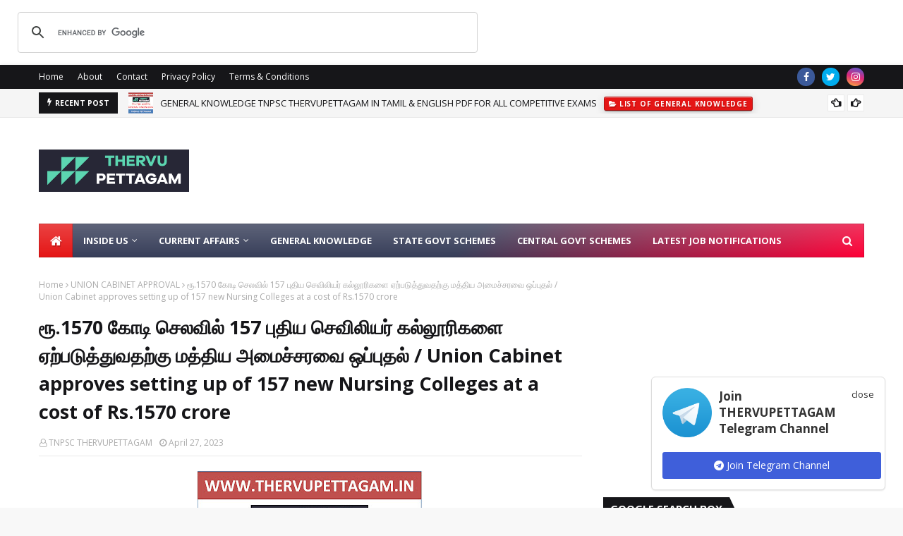

--- FILE ---
content_type: text/html; charset=utf-8
request_url: https://www.google.com/recaptcha/api2/aframe
body_size: 114
content:
<!DOCTYPE HTML><html><head><meta http-equiv="content-type" content="text/html; charset=UTF-8"></head><body><script nonce="0Lk8i_sjX56UXctDFc-UAg">/** Anti-fraud and anti-abuse applications only. See google.com/recaptcha */ try{var clients={'sodar':'https://pagead2.googlesyndication.com/pagead/sodar?'};window.addEventListener("message",function(a){try{if(a.source===window.parent){var b=JSON.parse(a.data);var c=clients[b['id']];if(c){var d=document.createElement('img');d.src=c+b['params']+'&rc='+(localStorage.getItem("rc::a")?sessionStorage.getItem("rc::b"):"");window.document.body.appendChild(d);sessionStorage.setItem("rc::e",parseInt(sessionStorage.getItem("rc::e")||0)+1);localStorage.setItem("rc::h",'1769914259325');}}}catch(b){}});window.parent.postMessage("_grecaptcha_ready", "*");}catch(b){}</script></body></html>

--- FILE ---
content_type: text/javascript; charset=UTF-8
request_url: https://www.thervupettagam.in/feeds/posts/default?max-results=3&start-index=1&alt=json-in-script&callback=jQuery1124013395302225647354_1769914255326&_=1769914255327
body_size: 139231
content:
// API callback
jQuery1124013395302225647354_1769914255326({"version":"1.0","encoding":"UTF-8","feed":{"xmlns":"http://www.w3.org/2005/Atom","xmlns$openSearch":"http://a9.com/-/spec/opensearchrss/1.0/","xmlns$blogger":"http://schemas.google.com/blogger/2008","xmlns$georss":"http://www.georss.org/georss","xmlns$gd":"http://schemas.google.com/g/2005","xmlns$thr":"http://purl.org/syndication/thread/1.0","id":{"$t":"tag:blogger.com,1999:blog-187470440312835902"},"updated":{"$t":"2026-01-31T21:55:47.016+05:30"},"category":[{"term":"DAILY CURRENT AFFAIRS"},{"term":"GENERAL KNOWLEDGE"},{"term":"INDIA CURRENT AFFAIRS"},{"term":"TN CURRENT AFFAIRS"},{"term":"IMPORTANT DAYS"},{"term":"SPORTS CURRENT AFFAIRS"},{"term":"ECONOMY CURRENT AFFAIRS"},{"term":"UNION CABINET APPROVAL"},{"term":"DEFENCE CURRENT AFFAIRS"},{"term":"MOU"},{"term":"JOBS"},{"term":"AWARDS"},{"term":"STATE GOVERNMENT SCHEMES"},{"term":"APPOINTMENT"},{"term":"CENTRAL GOVERNMENT SCHEMES"},{"term":"WORLD CURRENT AFFAIRS"},{"term":"CONFERENCE"},{"term":"NOTES"},{"term":"MEETING"},{"term":"REPORTS"},{"term":"ARCHAEOLOGY"},{"term":"SPACE CURRENT AFFAIRS"},{"term":"JOINT MILITARY EXERCISES"},{"term":"SUMMIT"},{"term":"JUDGEMENT"},{"term":"MINISTER OVERVIEW"},{"term":"INDEX"},{"term":"OCTOBER IMPORTANT DAYS"},{"term":"MAY IMPORTANT DAYS"},{"term":"AMENDMENT BILL"},{"term":"SEPTEMBER IMPORTANT DAYS"},{"term":"NOVEMBER IMPORTANT DAYS"},{"term":"JULY IMPORTANT DAYS"},{"term":"APRIL IMPORTANT DAYS"},{"term":"JUNE IMPORTANT DAYS"},{"term":"AUGUST IMPORTANT DAYS"},{"term":"MARCH IMPORTANT DAYS"},{"term":"DECEMBER IMPORTANT DAYS"},{"term":"JANUARY IMPORTANT DAYS"},{"term":"MONTHLY CURRENT AFFAIRS"},{"term":"FEBRUARY IMPORTANT DAYS"},{"term":"ACHIEVEMENTS"},{"term":"ELECTIONS RESULT"},{"term":"SCIENCE CURRENT AFFAIRS"},{"term":"POLICY"},{"term":"AGREEMENTS"},{"term":"NOBEL PRIZE"},{"term":"RANKING"},{"term":"COUNCELING"},{"term":"CURRENT AFFAIRS"},{"term":"COMMISSION"},{"term":"COMMITTEE"},{"term":"LAW"},{"term":"WISHES"},{"term":"ESSAY \u0026 SPEECH"},{"term":"FESTIVALS"},{"term":"RESULT"},{"term":"GI TAG"},{"term":"AIRFORCE CURRENT AFFAIRS"},{"term":"ANNUAL PLANNER"},{"term":"TN BUDGET"},{"term":"TNPSC"},{"term":"ANSWER KEY"},{"term":"TAMILNADU CABINET APPROVAL"},{"term":"SURVEY"},{"term":"UNION BUDGET"},{"term":"EXPO"},{"term":"GEOGRAPHY CURRENT AFFAIRS"},{"term":"INNOVATION"},{"term":"SEMINAR"},{"term":"TNUSRB"},{"term":"GROUP 4"},{"term":"HALL TICKET"},{"term":"NOTIFICATIONS"},{"term":"SSC"},{"term":"TEST SERIES"},{"term":"TN SCHOOL"},{"term":"APP"},{"term":"CAMPAIGN"},{"term":"CERTIFICATE VERIFICATION"},{"term":"CUTOFF MARKS"},{"term":"DRAFT POLICY"},{"term":"GROUP 1"},{"term":"GST"},{"term":"LIST OF CENTRAL GOVERNMENT SCHEMES"},{"term":"LIST OF GENERAL KNOWLEDGE"},{"term":"LIST OF STATE GOVERNMENT SCHEMES"},{"term":"NEWS"},{"term":"ORBITARY"},{"term":"OXFORD WORD OF YEAR"},{"term":"QUESTION PAPER"},{"term":"REFORMS"},{"term":"SPO"},{"term":"TANCET"},{"term":"TRB"},{"term":"UPSC"}],"title":{"type":"text","$t":"THERVUPETTAGAM OFFICIAL"},"subtitle":{"type":"html","$t":"A WAY FOR SUCCESS IN COMPETITIVE EXAMS"},"link":[{"rel":"http://schemas.google.com/g/2005#feed","type":"application/atom+xml","href":"https:\/\/www.thervupettagam.in\/feeds\/posts\/default"},{"rel":"self","type":"application/atom+xml","href":"https:\/\/www.blogger.com\/feeds\/187470440312835902\/posts\/default?alt=json-in-script\u0026max-results=3"},{"rel":"alternate","type":"text/html","href":"https:\/\/www.thervupettagam.in\/"},{"rel":"hub","href":"http://pubsubhubbub.appspot.com/"},{"rel":"next","type":"application/atom+xml","href":"https:\/\/www.blogger.com\/feeds\/187470440312835902\/posts\/default?alt=json-in-script\u0026start-index=4\u0026max-results=3"}],"author":[{"name":{"$t":"TNPSC THERVUPETTAGAM"},"uri":{"$t":"http:\/\/www.blogger.com\/profile\/17239021856623692897"},"email":{"$t":"noreply@blogger.com"},"gd$image":{"rel":"http://schemas.google.com/g/2005#thumbnail","width":"16","height":"16","src":"https:\/\/img1.blogblog.com\/img\/b16-rounded.gif"}}],"generator":{"version":"7.00","uri":"http://www.blogger.com","$t":"Blogger"},"openSearch$totalResults":{"$t":"5806"},"openSearch$startIndex":{"$t":"1"},"openSearch$itemsPerPage":{"$t":"3"},"entry":[{"id":{"$t":"tag:blogger.com,1999:blog-187470440312835902.post-1701142798840458340"},"published":{"$t":"2026-01-31T21:55:00.002+05:30"},"updated":{"$t":"2026-01-31T21:55:47.010+05:30"},"category":[{"scheme":"http://www.blogger.com/atom/ns#","term":"LIST OF GENERAL KNOWLEDGE"}],"title":{"type":"text","$t":"GENERAL KNOWLEDGE TNPSC THERVUPETTAGAM IN TAMIL \u0026 ENGLISH PDF FOR ALL COMPETITIVE EXAMS"},"content":{"type":"html","$t":"\u003Cp style=\"text-align: justify;\"\u003E\u003C\/p\u003E\u003Cdiv\u003E\u003Cdiv class=\"separator\" style=\"clear: both; text-align: center;\"\u003E\u003Ca href=\"https:\/\/blogger.googleusercontent.com\/img\/b\/R29vZ2xl\/AVvXsEhAhGj5oxKCe4o21G4qPFZsk7Z3G5Ubdl6lTLt3nuMr3dYx2AxtIIfyaz8NxBlih3WOMsJ2zlw84myB9JAsxnxIc2WgRin4rT-JyFbzoF-166DMJqlCXBps5uP_Fr5N2jP36VLOa29eZTykFdwZgQfD7NobBWjJPFgnFVE_Bkh_CC0tBKWgpNbEjBgE\/s3320\/GK.jpg\" style=\"margin-left: 1em; margin-right: 1em;\"\u003E\u003Cspan style=\"font-family: Noto Sans JP;\"\u003E\u003Cimg alt=\"GENERAL KNOWLEDGE TNPSC THERVUPETTAGAM IN TAMIL \u0026amp; ENGLISH PDF FOR ALL COMPETITIVE EXAMS\" border=\"0\" data-original-height=\"2166\" data-original-width=\"3320\" height=\"418\" src=\"https:\/\/blogger.googleusercontent.com\/img\/b\/R29vZ2xl\/AVvXsEhAhGj5oxKCe4o21G4qPFZsk7Z3G5Ubdl6lTLt3nuMr3dYx2AxtIIfyaz8NxBlih3WOMsJ2zlw84myB9JAsxnxIc2WgRin4rT-JyFbzoF-166DMJqlCXBps5uP_Fr5N2jP36VLOa29eZTykFdwZgQfD7NobBWjJPFgnFVE_Bkh_CC0tBKWgpNbEjBgE\/w640-h418\/GK.jpg\" title=\"GENERAL KNOWLEDGE TNPSC THERVUPETTAGAM IN TAMIL \u0026amp; ENGLISH PDF FOR ALL COMPETITIVE EXAMS\" width=\"640\" \/\u003E\u003C\/span\u003E\u003C\/a\u003E\u003C\/div\u003E\u003C\/div\u003E\u003Cul\u003E\u003Cli style=\"text-align: justify;\"\u003E\u003Cspan style=\"font-family: Noto Sans JP;\"\u003EGeneral Knowledge or General Awareness is an important and common section in all competitive and government recruitment examinations such as TNPSC, UPSC, SSC, Bank PO\/Clerk, and so forth.\u003C\/span\u003E\u003C\/li\u003E\u003Cli style=\"text-align: justify;\"\u003E\u003Cspan style=\"font-family: Noto Sans JP;\"\u003E\u003Ca href=\"https:\/\/www.blogangle.in\/2023\/09\/cynch-promo-code-september-2023.html\"\u003E\u003Cstrong\u003ETO KNOW MORE ABOUT - CYNCH PROMO CODE\u003C\/strong\u003E\u003C\/a\u003E\u003C\/span\u003E\u003C\/li\u003E\u003Cli style=\"text-align: justify;\"\u003E\u003Cspan style=\"font-family: Noto Sans JP;\"\u003Ethervupettagam.in aims to contribute to the aspirants' preparation by providing detailed insights on General Knowledge, important general knowledge questions, in-depth analysis of important topics, GK questions with answers on static as well as current events happening in India and across the world.\u0026nbsp; \u0026nbsp;\u003C\/span\u003E\u003C\/li\u003E\u003Cli style=\"text-align: justify;\"\u003E\u003Cspan style=\"font-family: Noto Sans JP;\"\u003Eபொது அறிவு அல்லது பொது விழிப்புணர்வு என்பது TNPSC, UPSC, SSC, வங்கி PO\/கிளார்க் மற்றும் பல போன்ற அனைத்து போட்டி மற்றும் அரசு ஆட்சேர்ப்புத் தேர்வுகளிலும் முக்கியமான மற்றும் பொதுவான பிரிவாகும்.\u003C\/span\u003E\u003C\/li\u003E\u003Cli style=\"text-align: justify;\"\u003E\u003Cspan style=\"font-family: Noto Sans JP;\"\u003ETo Know more about - \u003Cb\u003E\u003Ca href=\"https:\/\/www.tnpscshouters.com\/2023\/01\/lovers-day-wishes-in-tamil-valentines.html\" target=\"_blank\"\u003EValentine's Day wishes in Tamil\u0026nbsp;\u003C\/a\u003E\u003C\/b\u003E\u003C\/span\u003E\u003C\/li\u003E\u003Cli style=\"text-align: justify;\"\u003E\u003Cspan style=\"font-family: Noto Sans JP;\"\u003Ethervupettagam.in பொது அறிவு, முக்கியமான பொது அறிவு கேள்விகள், முக்கியமான தலைப்புகளின் ஆழமான பகுப்பாய்வு, GK கேள்விகளுக்கு நிலையான மற்றும் இந்தியாவிலும் உலகெங்கிலும் நடக்கும் தற்போதைய நிகழ்வுகள் பற்றிய விரிவான நுண்ணறிவுகளை வழங்குவதன் மூலம் ஆர்வலர்களின் தயாரிப்புக்கு பங்களிப்பதை நோக்கமாகக் கொண்டுள்ளது.\u003C\/span\u003E\u003C\/li\u003E\u003Cli style=\"text-align: justify;\"\u003E\u003Cspan style=\"font-family: Noto Sans JP;\"\u003ETo Download\u0026nbsp;\u003Cb\u003E\u003Ca href=\"https:\/\/www.tntextbook.org\/p\/download-tn-samacheer-school-book-pdf.html\" target=\"_blank\"\u003ETNTEXTBOOK Old \u0026amp; New School Book\u003C\/a\u003E\u003C\/b\u003E\u003C\/span\u003E\u003C\/li\u003E\u003C\/ul\u003E\u003Cdiv style=\"text-align: justify;\"\u003E\u003Cdiv style=\"text-align: center;\"\u003E\u003Cspan style=\"color: #800180; font-family: Noto Sans JP; font-size: x-large;\"\u003E\u003Cb\u003E2026\u003C\/b\u003E\u003C\/span\u003E\u003C\/div\u003E\u003Cdiv\u003E\u003Ch3 style=\"color: red; text-align: left;\"\u003E\u003Cspan style=\"font-family: Noto Sans JP;\"\u003E\u003Cspan\u003EGEN\u003C\/span\u003E\u003Cspan\u003EE\u003C\/span\u003E\u003Cb\u003ERAL KNOWLEDGE FEBRUARY 2026\u003C\/b\u003E\u003C\/span\u003E\u003C\/h3\u003E\u003Ch3 style=\"color: red; text-align: left;\"\u003E\u003Cspan style=\"font-family: Noto Sans JP;\"\u003E\u003Cul style=\"color: black; font-size: medium; text-align: justify;\"\u003E\u003C\/ul\u003E\u003C\/span\u003E\u003C\/h3\u003E\u003Ch3 style=\"color: red; text-align: left;\"\u003E\u003Cspan style=\"font-family: Noto Sans JP;\"\u003E\u003Cul style=\"-webkit-text-stroke-width: 0px; color: black; font-size: medium; text-align: justify;\"\u003E\u003C\/ul\u003E\u003C\/span\u003E\u003C\/h3\u003E\u003Ch3 style=\"color: red; text-align: left;\"\u003E\u003Cspan style=\"font-family: Noto Sans JP;\"\u003E\u003Cspan\u003E\u003C\/span\u003E\u003C\/span\u003E\u003C\/h3\u003E\u003Ch3 style=\"color: red; text-align: left;\"\u003E\u003Cspan style=\"font-family: Noto Sans JP;\"\u003E\u003Cul style=\"-webkit-text-stroke-width: 0px; color: black; font-size: medium; text-align: justify;\"\u003E\u003C\/ul\u003E\u003C\/span\u003E\u003C\/h3\u003E\u003Ch3 style=\"color: red; text-align: left;\"\u003E\u003Cspan style=\"font-family: Noto Sans JP;\"\u003E\u003Cul style=\"-webkit-text-stroke-width: 0px; color: black; font-size: medium; text-align: justify;\"\u003E\u003C\/ul\u003E\u003C\/span\u003E\u003C\/h3\u003E\u003Ch3 style=\"color: red; text-align: left;\"\u003E\u003Cspan style=\"font-family: Noto Sans JP;\"\u003E\u003Cul style=\"-webkit-text-stroke-width: 0px; color: black; font-size: medium; text-align: justify;\"\u003E\u003C\/ul\u003E\u003C\/span\u003E\u003C\/h3\u003E\u003Ch3 style=\"color: red; text-align: left;\"\u003E\u003Cspan style=\"font-family: Noto Sans JP;\"\u003E\u003Cspan\u003E\u003C\/span\u003E\u003C\/span\u003E\u003C\/h3\u003E\u003Ch3 style=\"color: red; text-align: left;\"\u003E\u003Cspan style=\"font-family: Noto Sans JP;\"\u003E\u003Cul style=\"-webkit-text-stroke-width: 0px; color: black; font-size: medium; text-align: justify;\"\u003E\u003C\/ul\u003E\u003C\/span\u003E\u003C\/h3\u003E\u003Ch3 style=\"color: red; text-align: left;\"\u003E\u003Cspan style=\"font-family: Noto Sans JP;\"\u003E\u003Cspan\u003E\u003C\/span\u003E\u003C\/span\u003E\u003C\/h3\u003E\u003Ch3 style=\"text-align: left;\"\u003E\u003Cspan\u003E\u003Cspan style=\"font-family: Noto Sans JP; font-size: small;\"\u003E\u003Cul style=\"-webkit-text-stroke-width: 0px; text-align: justify;\"\u003E\u003Cli\u003E\u003Ca href=\"https:\/\/www.thervupettagam.in\/2024\/01\/indian-coast-guard-day-2024-1st.html\" target=\"_blank\"\u003EINDIAN COAST GUARD DAY 2026 - 1ST FEBRUARY | இந்திய கடலோர காவல்படை தினம் 2026 - பிப்ரவரி 1\u003C\/a\u003E\u003C\/li\u003E\u003C\/ul\u003E\u003Cdiv style=\"text-align: justify;\"\u003E\u003Cbr \/\u003E\u003C\/div\u003E\u003C\/span\u003E\u003C\/span\u003E\u003C\/h3\u003E\u003Ch3 style=\"color: red; text-align: left;\"\u003E\u003Cspan style=\"font-family: Noto Sans JP;\"\u003E\u003Cspan\u003EGEN\u003C\/span\u003E\u003Cspan\u003EE\u003C\/span\u003E\u003Cb\u003ERAL KNOWLEDGE JANUARY 2026\u003C\/b\u003E\u003C\/span\u003E\u003C\/h3\u003E\u003Ch3 style=\"color: red; text-align: left;\"\u003E\u003Cspan style=\"font-family: Noto Sans JP;\"\u003E\u003Cul style=\"color: black; font-size: medium; text-align: justify;\"\u003E\u003C\/ul\u003E\u003C\/span\u003E\u003C\/h3\u003E\u003Ch3 style=\"color: red; text-align: left;\"\u003E\u003Cspan style=\"font-family: Noto Sans JP;\"\u003E\u003Cul style=\"-webkit-text-stroke-width: 0px; color: black; font-size: medium; text-align: justify;\"\u003E\u003C\/ul\u003E\u003C\/span\u003E\u003C\/h3\u003E\u003Ch3 style=\"color: red; text-align: left;\"\u003E\u003Cspan style=\"font-family: Noto Sans JP;\"\u003E\u003Cspan\u003E\u003C\/span\u003E\u003C\/span\u003E\u003C\/h3\u003E\u003Ch3 style=\"color: red; text-align: left;\"\u003E\u003Cspan style=\"font-family: Noto Sans JP;\"\u003E\u003Cul style=\"-webkit-text-stroke-width: 0px; color: black; font-size: medium; text-align: justify;\"\u003E\u003C\/ul\u003E\u003C\/span\u003E\u003C\/h3\u003E\u003Ch3 style=\"color: red; text-align: left;\"\u003E\u003Cspan style=\"font-family: Noto Sans JP;\"\u003E\u003Cul style=\"-webkit-text-stroke-width: 0px; color: black; font-size: medium; text-align: justify;\"\u003E\u003C\/ul\u003E\u003C\/span\u003E\u003C\/h3\u003E\u003Ch3 style=\"color: red; text-align: left;\"\u003E\u003Cspan style=\"font-family: Noto Sans JP;\"\u003E\u003Cul style=\"-webkit-text-stroke-width: 0px; color: black; font-size: medium; text-align: justify;\"\u003E\u003C\/ul\u003E\u003C\/span\u003E\u003C\/h3\u003E\u003Ch3 style=\"color: red; text-align: left;\"\u003E\u003Cspan style=\"font-family: Noto Sans JP;\"\u003E\u003Cspan\u003E\u003C\/span\u003E\u003C\/span\u003E\u003C\/h3\u003E\u003Ch3 style=\"color: red; text-align: left;\"\u003E\u003Cspan style=\"font-family: Noto Sans JP;\"\u003E\u003Cul style=\"-webkit-text-stroke-width: 0px; color: black; font-size: medium; text-align: justify;\"\u003E\u003C\/ul\u003E\u003C\/span\u003E\u003C\/h3\u003E\u003Ch3 style=\"text-align: left;\"\u003E\u003Cspan\u003E\u003Cspan style=\"font-family: Noto Sans JP; font-size: small;\"\u003E\u003Cul style=\"-webkit-text-stroke-width: 0px; text-align: justify;\"\u003E\u003Cli\u003E\u003Ca href=\"https:\/\/www.thervupettagam.in\/2026\/01\/nyaya-setu-service.html\" target=\"_blank\"\u003ENYAYA SETU SERVICE \/ நியாய சேது சேவை\u003C\/a\u003E\u003C\/li\u003E\u003Cli\u003E\u003Ca href=\"https:\/\/www.thervupettagam.in\/2024\/01\/international-zebra-day-2024-31st.html\" target=\"_blank\"\u003EINTERNATIONAL ZEBRA DAY 2026 - 31ST JANUARY | சர்வதேச வரிக்குதிரை தினம் 2026 - 31ம் ஜனவரி\u003C\/a\u003E\u003C\/li\u003E\u003Cli\u003E\u003Ca href=\"https:\/\/www.thervupettagam.in\/2026\/01\/country-economic-survey-report-2026.html\" target=\"_blank\"\u003ECOUNTRY ECONOMIC SURVEY REPORT 2026 - 2027 \/ நாட்டின் பொருளாதார ஆய்வறிக்கை 2026 - 2027\u003C\/a\u003E\u003C\/li\u003E\u003Cli\u003E\u003Ca href=\"https:\/\/www.thervupettagam.in\/2024\/01\/shaheed-diwas-2024-martyrs-day-2024.html\" target=\"_blank\"\u003ESHAHEED DIWAS 2026 (MARTYRS DAY 2026) - 30TH JANUARY | ஷஹீத் திவாஸ் 2026 (தியாகிகள் தினம் 2026)\u003C\/a\u003E\u003C\/li\u003E\u003Cli\u003E\u003Ca href=\"https:\/\/www.thervupettagam.in\/2026\/01\/star-30-scheme-30.html\" target=\"_blank\"\u003ESTAR 3.0 SCHEME \/ ஸ்டார் 3.0 திட்டம்\u003C\/a\u003E\u003C\/li\u003E\u003Cli\u003E\u003Ca href=\"https:\/\/www.thervupettagam.in\/2023\/01\/2023-indian-newspaper-day-2023.html\" target=\"_blank\"\u003EINDIAN NEWSPAPER DAY 2026 - 29TH JANUARY | இந்திய செய்தித்தாள் தினம் 2026 - ஜனவரி 29\u003C\/a\u003E\u003C\/li\u003E\u003Cli\u003E\u003Ca href=\"https:\/\/www.thervupettagam.in\/2024\/01\/data-privacy-day-2024-28th-january-2024.html\" target=\"_blank\"\u003EDATA PRIVACY DAY 2026 - 28TH JANUARY \/ தரவு தனியுரிமை தினம் 2026 - 28 ஜனவரி\u003C\/a\u003E\u003C\/li\u003E\u003Cli\u003E\u003Ca href=\"https:\/\/www.thervupettagam.in\/2026\/01\/tamilnadu-tableau-2026-2026.html\" target=\"_blank\"\u003ETAMILNADU TABLEAU 2026 \/ தமிழகத்தின் அலங்கார ஊர்தி 2026\u003C\/a\u003E\u003C\/li\u003E\u003Cli\u003E\u003Ca href=\"https:\/\/www.thervupettagam.in\/2026\/01\/ashok-chakra-award-2026-2026.html\" target=\"_blank\"\u003EASHOK CHAKRA AWARD 2026 \/ அசோக் சக்ரா விருது 2026\u003C\/a\u003E\u003C\/li\u003E\u003Cli\u003E\u003Ca href=\"https:\/\/www.thervupettagam.in\/2026\/01\/tamilnadu-republic-day-2026-awards-2026.html\" target=\"_blank\"\u003ETAMILNADU REPUBLIC DAY 2026 AWARDS \/ தமிழ்நாடு குடியரசு தினம் 2026 விருது\u003C\/a\u003E\u003C\/li\u003E\u003Cli\u003E\u003Ca href=\"https:\/\/www.thervupettagam.in\/2026\/01\/padma-awards-2026-2026.html\" target=\"_blank\"\u003EPADMA AWARDS 2026 \/ பத்ம விருதுகள் 2026\u003C\/a\u003E\u003C\/li\u003E\u003Cli\u003E\u003Ca href=\"https:\/\/www.thervupettagam.in\/2024\/01\/international-customs-day-2024-26th.html\" target=\"_blank\"\u003EINTERNATIONAL CUSTOMS DAY 2026 - 26TH JANUARY | சர்வதேச சுங்க தினம் 2026 - 26 ஜனவரி\u003C\/a\u003E\u003C\/li\u003E\u003Cli\u003E\u003Ca href=\"https:\/\/www.thervupettagam.in\/2023\/01\/26-republic-day-of-india-2023-history.html\" target=\"_blank\"\u003Eஇந்திய தேசிய குடியரசு தினம் |\u0026nbsp; ஜனவரி 26 குடியரசு நாளாக தேர்வானது எப்படி தெரியுமா? | REPUBLIC DAY OF INDIA 2026 - HISTORY\u003C\/a\u003E\u003C\/li\u003E\u003Cli\u003E\u003Ca href=\"https:\/\/www.thervupettagam.in\/2023\/01\/2023-world-leprosy-day-2023.html\" target=\"_blank\"\u003Eஉலக தொழுநோய் தினம் 2026 \/ WORLD LEPROSY DAY 2026 - LAST SUNDAY OF JANUARY\u003C\/a\u003E\u003C\/li\u003E\u003Cli\u003E\u003Ca href=\"https:\/\/www.thervupettagam.in\/2023\/01\/2023-national-tourism-day-2023.html\" target=\"_blank\"\u003ENATIONAL TOURISM DAY 2026 - 25th JANUARY | தேசிய சுற்றுலா தினம் 2026 - ஜனவரி 25\u003C\/a\u003E\u003C\/li\u003E\u003Cli\u003E\u003Ca href=\"https:\/\/www.thervupettagam.in\/2023\/01\/2023-national-voters-day-2023.html\" target=\"_blank\"\u003ENATIONAL VOTERS DAY 2026 - 25TH JANUARY | தேசிய வாக்காளர்கள் தினம் 2026 - சனவரி 25\u003C\/a\u003E\u003C\/li\u003E\u003Cli\u003E\u003Ca href=\"https:\/\/www.thervupettagam.in\/2024\/01\/national-girl-child-day-2024-january-24.html\" target=\"_blank\"\u003ENATIONAL GIRL CHILD DAY 2026 - JANUARY 24 \/ தேசிய பெண் குழந்தைகள் தினம் 2026 - ஜனவரி 24\u003C\/a\u003E\u003C\/li\u003E\u003Cli\u003E\u003Ca href=\"https:\/\/www.thervupettagam.in\/2023\/01\/2023-international-education-day-2023.html\" target=\"_blank\"\u003Eசர்வதேச கல்வி தினம் 2026 - 24TH JANUARY \/ INTERNATIONAL DAY OF EDUCATION 2026\u003C\/a\u003E\u003C\/li\u003E\u003Cli\u003E\u003Ca href=\"https:\/\/www.thervupettagam.in\/2023\/01\/parakram-diwas-or-netaji-jayanti.html\" target=\"_blank\"\u003Eநேதாஜி ஜெயந்தி அல்லது நேதாஜி சுபாஷ் சந்திர போஸ் ஜெயந்தி அல்லது பராக்ரம் திவாஸ் 2026 \/ PARAKRAM DIWAS OR NETAJI JAYANTI 2026\u003C\/a\u003E\u003C\/li\u003E\u003Cli\u003E\u003Ca href=\"https:\/\/www.thervupettagam.in\/2026\/01\/namma-arasu-whatsapp-chatbot-service.html\" target=\"_blank\"\u003ENAMMA ARASU WHATSAPP CHATBOT SERVICE \/ நம்ம அரசு வாட்ஸ்அப் சாட்பாட் சேவை\u003C\/a\u003E\u003C\/li\u003E\u003Cli\u003E\u003Ca href=\"https:\/\/www.thervupettagam.in\/2026\/01\/tamilnadu-deep-tech-startup-policy-2026.html\" target=\"_blank\"\u003ETAMILNADU DEEP TECH STARTUP POLICY 2026 \/ தமிழ்நாடு டீப் டெக் ஸ்டார்ட்அப் கொள்கை 2026\u003C\/a\u003E\u003C\/li\u003E\u003Cli\u003E\u003Ca href=\"https:\/\/www.thervupettagam.in\/2026\/01\/tamilnadu-warehousing-policy-2026-2026.html\" target=\"_blank\"\u003ETAMILNADU WAREHOUSING POLICY 2026 \/ தமிழ்நாடு சேமிப்புக் கிடங்கு \u0026amp; சுழற் பொருளாதார முதலீட்டுக் கொள்கை 2026\u003C\/a\u003E\u003C\/li\u003E\u003Cli\u003E\u003Ca href=\"https:\/\/www.thervupettagam.in\/2026\/01\/tamilnadu-circular-economy-investment.html\" target=\"_blank\"\u003ETAMILNADU CIRCULAR ECONOMY INVESTMENT POLICY 2026 \/ தமிழ்நாடு சுழற் பொருளாதார முதலீட்டுக் கொள்கை 2026\u003C\/a\u003E\u003C\/li\u003E\u003Cli\u003E\u003Ca href=\"https:\/\/www.thervupettagam.in\/2026\/01\/key-achievements-of-ministry-of-power.html\" target=\"_blank\"\u003EKEY ACHIEVEMENTS OF MINISTRY OF POWER \u0026amp; ENERGY IN 2025 \/ 2025ம் ஆண்டு மத்திய மின்துறை அமைச்சகத்தின் செயல்பாடுகள் மற்றும் சாதனைகள்\u003C\/a\u003E\u003C\/li\u003E\u003Cli\u003E\u003Ca href=\"https:\/\/www.thervupettagam.in\/2025\/01\/penguin-awareness-day-2024-20th-january.html\" target=\"_blank\"\u003EPENGUIN AWARENESS DAY 2026 - 20TH JANUARY \/ பென்குயின் விழிப்புணர்வு தினம் 2026 - ஜனவரி 20\u003C\/a\u003E\u003C\/li\u003E\u003Cli\u003E\u003Ca href=\"https:\/\/www.thervupettagam.in\/2023\/01\/statehood-day-of-manipur-meghalaya.html\" target=\"_blank\"\u003ESTATEHOOD DAY OF MANIPUR, MEGHALAYA \u0026amp; TRIPURA 2026 - 21ST JANUARY \/ மணிப்பூர், மேகாலயா மற்றும் திரிபுராவின் மாநில தினம் 2026 - ஜனவரி 21\u003C\/a\u003E\u003C\/li\u003E\u003Cli\u003E\u003Ca href=\"https:\/\/www.thervupettagam.in\/2023\/01\/2023-world-quark-day-2023.html\" target=\"_blank\"\u003Eஉலக குவார்க் தினம் 2026 \/ WORLD QUARK DAY 2026\u003C\/a\u003E\u003C\/li\u003E\u003Cli\u003E\u003Ca href=\"https:\/\/www.thervupettagam.in\/2023\/01\/2023-national-disaster-response-force.html\" target=\"_blank\"\u003Eதேசிய பேரிடர் மீட்புப் படை எழுச்சி நாள் 2026 \/ NATIONAL DISASTER RESPONSE FORCE RAISING DAY 2026\u003C\/a\u003E\u003C\/li\u003E\u003Cli\u003E\u003Ca href=\"https:\/\/www.thervupettagam.in\/2026\/01\/most-powerful-passport-in-world-2026.html\" target=\"_blank\"\u003EMOST POWERFUL PASSPORT IN WORLD 2026 \/ 2026ம் ஆண்டுக்கான உலகின் வலிமையான பாஸ்போர்ட் பட்டியல்\u003C\/a\u003E\u003C\/li\u003E\u003Cli\u003E\u003Ca href=\"https:\/\/www.thervupettagam.in\/2026\/01\/key-achievements-of-ministry-of-heavy.html\" target=\"_blank\"\u003EKEY ACHIEVEMENTS OF MINISTRY OF HEAVY INDUSTRIES IN 2025 \/ 2025ம் ஆண்டு கனகரகத் தொழில்கள் அமைச்சகத்தின் செயல்பாடுகள் மற்றும் சாதனைகள்\u003C\/a\u003E\u003C\/li\u003E\u003Cli\u003E\u003Ca href=\"https:\/\/www.thervupettagam.in\/2024\/01\/national-startup-day-2024-16th-january.html\" target=\"_blank\"\u003ENATIONAL STARTUP DAY 2026 - 16th JANUARY | தேசிய தொடக்க நாள் 2026 - ஜனவரி 16\u003C\/a\u003E\u003C\/li\u003E\u003Cli\u003E\u003Ca href=\"https:\/\/www.thervupettagam.in\/2023\/01\/75-2023-75th-indian-army-day-2023.html\" target=\"_blank\"\u003E7\u003C\/a\u003E\u003Ca href=\"https:\/\/www.thervupettagam.in\/2023\/01\/75-2023-75th-indian-army-day-2023.html\" target=\"_blank\"\u003E8வது இந்திய ராணுவ தினம் 2026 \/ 78th INDIAN ARMY DAY 2026\u003C\/a\u003E\u003C\/li\u003E\u003Cli\u003E\u003Ca href=\"https:\/\/www.thervupettagam.in\/2026\/01\/2025-ilakkiya-maamani-viruthukal-2025.html\" target=\"_blank\"\u003E2025ஆம் ஆண்டுக்கான இலக்கிய மாமணி விருதுகள் \/ ILAKKIYA MAAMANI VIRUTHUKAL 2025\u003C\/a\u003E\u003C\/li\u003E\u003Cli\u003E\u003Ca href=\"https:\/\/www.thervupettagam.in\/2026\/01\/2026-thiruvalluvar-and-tamilzhar.html\" target=\"_blank\"\u003E2026-ம் ஆண்டுக்கான திருவள்ளுவர் விருது மற்றும் திருநாள் விருது \/ THIRUVALLUVAR AND TAMILZHAR THIRUNAL AWARD 2026\u003C\/a\u003E\u003C\/li\u003E\u003Cli\u003E\u003Ca href=\"https:\/\/www.thervupettagam.in\/2026\/01\/unga-kanavai-sollunga-thittam-tell-us.html\" target=\"_blank\"\u003EUNGA KANAVAI SOLLUNGA THITTAM (TELL US YOUR DREAM PLAN SCHEME) \/ உங்க கனவை சொல்லுங்க திட்டம்\u003C\/a\u003E\u003C\/li\u003E\u003Cli\u003E\u003Ca href=\"https:\/\/www.thervupettagam.in\/2023\/01\/2023-2023-national-youth-day-2023-yuva.html\" target=\"_blank\"\u003Eதேசிய இளைஞர் தினம் 2026 \/ யுவா திவாஸ் 2026 | NATIONAL YOUTH DAY 2026 \/ YUVA DIWAS 2026\u003C\/a\u003E\u003C\/li\u003E\u003Cli\u003E\u003Ca href=\"https:\/\/www.thervupettagam.in\/2024\/01\/national-human-trafficking-awareness.html\" target=\"_blank\"\u003ENATIONAL HUMAN TRAFFICKING AWARENESS DAY 2026 - 11TH JANUARY | தேசிய மனித கடத்தல் விழிப்புணர்வு தினம் 2026\u003C\/a\u003E\u003C\/li\u003E\u003Cli\u003E\u003Ca href=\"https:\/\/www.thervupettagam.in\/2026\/01\/key-achievements-of-department-of_10.html\" target=\"_blank\"\u003EKEY ACHIEVEMENTS OF DEPARTMENT OF FINANCIAL SERVICES IN 2025 \/ 2025ம் ஆண்டு மத்திய நிதி அமைச்சகத்தின் கீழ் உள்ள நிதி சேவைகள் துறையின் செயல்பாடுகள் மற்றும் சாதனைகள்\u003C\/a\u003E\u003C\/li\u003E\u003Cli\u003E\u003Ca href=\"https:\/\/www.thervupettagam.in\/2026\/01\/key-achievements-of-ministry-of-child.html\" target=\"_blank\"\u003EKEY ACHIEVEMENTS OF MINISTRY OF CHILD AND WOMEN DEVELOPMENT IN 2025 \/ 2025ம் ஆண்டு மத்திய பெண்கள், குழந்தைகள் மேம்பாட்டுத்துறை அமைச்சகத்தின் செயல்பாடுகள் மற்றும் சாதனைகள்\u003C\/a\u003E\u003C\/li\u003E\u003Cli\u003E\u003Ca href=\"https:\/\/www.thervupettagam.in\/2023\/01\/2023-world-hindi-day-2023.html\" target=\"_blank\"\u003Eஉலக ஹிந்தி தினம் 2026 - 10TH JANUARY \/ WORLD HINDI DAY 2026\u003C\/a\u003E\u003C\/li\u003E\u003Cli\u003E\u003Ca href=\"https:\/\/www.thervupettagam.in\/2024\/01\/pravasi-bharatiya-divas-2024-9th.html\" target=\"_blank\"\u003EPRAVASI BHARATIYA DIVAS 2026 - 9TH JANUARY \/ பிரவாசி பாரதியா திவாஸ் 2026 - ஜனவரி 9\u003C\/a\u003E\u003C\/li\u003E\u003Cli\u003E\u003Ca href=\"https:\/\/www.thervupettagam.in\/2026\/01\/un-report-on-world-population-prospects.html\" target=\"_blank\"\u003EUN REPORT ON WORLD POPULATION PROSPECTS 2024 \/ உலக மக்கள்தொகை வாய்ப்புகள் குறித்த ஐ.நா அறிக்கை 2024\u003C\/a\u003E\u003C\/li\u003E\u003Cli\u003E\u003Ca href=\"https:\/\/www.thervupettagam.in\/2026\/01\/tamilnadu-state-planning-commission.html\" target=\"_blank\"\u003ETAMILNADU STATE PLANNING COMMISSION REPORT 2025 \/ தமிழ்நாடு குறித்து மாநில திட்டக் குழு ஆய்வறிக்கை 2025\u003C\/a\u003E\u003C\/li\u003E\u003Cli\u003E\u003Ca href=\"https:\/\/www.thervupettagam.in\/2024\/01\/guru-gobind-singh-jayanti-2024-17th.html\" target=\"_blank\"\u003EGURU GOBIND SINGH JAYANTI 2026 - JANUARY | குரு கோபிந்த் சிங் ஜெயந்தி 2026 - ஜனவரி\u003C\/a\u003E\u003C\/li\u003E\u003Cli\u003E\u003Ca href=\"https:\/\/www.thervupettagam.in\/2024\/01\/world-day-of-war-orphans-2024-6th.html\" target=\"_blank\"\u003EWORLD DAY OF WAR ORPHANS 2026 - 6TH JANUARY | உலக போர் அனாதைகள் தினம் 2026 - ஜனவரி 6\u003C\/a\u003E\u003C\/li\u003E\u003Cli\u003E\u003Ca href=\"https:\/\/www.thervupettagam.in\/2026\/01\/tamilnadu-assured-pension-scheme-taps.html\" target=\"_blank\"\u003ETAMILNADU ASSURED PENSION SCHEME - TAPS \/ தமிழ்நாடு உறுதியளிக்கப்பட்ட ஓய்வூதியத் திட்டம்\u003C\/a\u003E\u003C\/li\u003E\u003Cli\u003E\u003Ca href=\"https:\/\/www.thervupettagam.in\/2024\/01\/national-bird-day-2024-january-5-2024-5.html\" target=\"_blank\"\u003ENATIONAL BIRD DAY 2026 - JANUARY 5 | தேசிய பறவை தினம் 2026 - ஜனவரி 5\u003C\/a\u003E\u003C\/li\u003E\u003Cli\u003E\u003Ca href=\"https:\/\/www.thervupettagam.in\/2026\/01\/key-achievements-of-department-of.html\" target=\"_blank\"\u003EKEY ACHIEVEMENTS OF DEPARTMENT OF JUSTICE IN 2025 \/ 2025ம் ஆண்டு சட்டம் மற்றும் நீதித்துறையின் செயல்பாடுகள் மற்றும் சாதனைகள்\u003C\/a\u003E\u003C\/li\u003E\u003Cli\u003E\u003Ca href=\"https:\/\/www.thervupettagam.in\/2024\/01\/world-braille-day-2024-4th-january-2024.html\" target=\"_blank\"\u003EWORLD BRAILLE DAY 2026 - 4TH JANUARY | உலக பிரெய்லி தினம் 2026 - 4 ஜனவரி\u003C\/a\u003E\u003C\/li\u003E\u003Cli\u003E\u003Ca href=\"https:\/\/www.thervupettagam.in\/2026\/01\/key-achievements-of-ministry-of-land.html\" target=\"_blank\"\u003EKEY ACHIEVEMENTS OF MINISTRY OF LAND RESOURCES IN 2025 \/ 2025ம் ஆண்டு நிலவளத் துறையின் செயல்பாடுகள் மற்றும் சாதனைகள்\u003C\/a\u003E\u003C\/li\u003E\u003Cli\u003E\u003Ca href=\"https:\/\/www.thervupettagam.in\/2024\/01\/international-mind-body-wellness-day.html\" target=\"_blank\"\u003EINTERNATIONAL MIND BODY WELLNESS DAY 2026 - 3RD JANUARY \/ சர்வதேச மனம் உடல் ஆரோக்கிய தினம் 2026 - ஜனவரி 3\u003C\/a\u003E\u003C\/li\u003E\u003Cli\u003E\u003Ca href=\"https:\/\/www.thervupettagam.in\/2026\/01\/un-report-on-birth-rate-in-india-2025.html\" target=\"_blank\"\u003EUN REPORT ON BIRTH RATE IN INDIA 2025 \/ இந்தியாவில் பிறப்பு விகிதம் குறித்து ஐ.நா. அறிக்கை 2025\u003C\/a\u003E\u003C\/li\u003E\u003Cli\u003E\u003Ca href=\"https:\/\/www.thervupettagam.in\/2024\/01\/world-introvert-day-2024-2nd-january.html\" target=\"_blank\"\u003EWORLD INTROVERT DAY 2026 - 2ND JANUARY \/ உலக உள்முக சிந்தனை நாள் 2026 - 2 ஜனவரி\u003C\/a\u003E\u003C\/li\u003E\u003Cli\u003E\u003Ca href=\"https:\/\/www.thervupettagam.in\/2023\/12\/global-family-day-2024-1st-january-2024.html\" target=\"_blank\"\u003EGLOBAL FAMILY DAY 2026 - 1ST JANUARY \/ உலகளாவிய குடும்ப தினம் 2026 - 1 ஜனவரி\u003C\/a\u003E\u003C\/li\u003E\u003C\/ul\u003E\u003Cdiv style=\"text-align: justify;\"\u003E\u003Cbr \/\u003E\u003C\/div\u003E\u003C\/span\u003E\u003C\/span\u003E\u003C\/h3\u003E\u003C\/div\u003E\u003C\/div\u003E\u003Cdiv style=\"text-align: center;\"\u003E\u003Cspan style=\"color: #800180; font-family: Noto Sans JP; font-size: x-large;\"\u003E\u003Cb\u003E2025\u003C\/b\u003E\u003C\/span\u003E\u003C\/div\u003E\u003Cdiv style=\"text-align: justify;\"\u003E\u003Ch3 style=\"color: red; text-align: left;\"\u003E\u003Cspan style=\"font-family: Noto Sans JP;\"\u003E\u003Cspan\u003EGEN\u003C\/span\u003E\u003Cspan\u003EE\u003C\/span\u003E\u003Cb\u003ERAL KNOWLEDGE DECEMBER 2025\u003C\/b\u003E\u003C\/span\u003E\u003C\/h3\u003E\u003Ch3 style=\"color: red; text-align: left;\"\u003E\u003Cspan style=\"font-family: Noto Sans JP;\"\u003E\u003Cul style=\"color: black; font-size: medium; text-align: justify;\"\u003E\u003C\/ul\u003E\u003C\/span\u003E\u003C\/h3\u003E\u003Ch3 style=\"color: red; text-align: left;\"\u003E\u003Cspan style=\"font-family: Noto Sans JP;\"\u003E\u003Cul style=\"-webkit-text-stroke-width: 0px; color: black; font-size: medium; text-align: justify;\"\u003E\u003C\/ul\u003E\u003C\/span\u003E\u003C\/h3\u003E\u003Ch3 style=\"color: red; text-align: left;\"\u003E\u003Cspan style=\"font-family: Noto Sans JP;\"\u003E\u003Cspan\u003E\u003C\/span\u003E\u003C\/span\u003E\u003C\/h3\u003E\u003Ch3 style=\"color: red; text-align: left;\"\u003E\u003Cspan style=\"font-family: Noto Sans JP;\"\u003E\u003Cul style=\"-webkit-text-stroke-width: 0px; color: black; font-size: medium; text-align: justify;\"\u003E\u003C\/ul\u003E\u003C\/span\u003E\u003C\/h3\u003E\u003Ch3 style=\"color: red; text-align: left;\"\u003E\u003Cspan style=\"font-family: Noto Sans JP;\"\u003E\u003Cul style=\"-webkit-text-stroke-width: 0px; color: black; font-size: medium; text-align: justify;\"\u003E\u003C\/ul\u003E\u003C\/span\u003E\u003C\/h3\u003E\u003Ch3 style=\"color: red; text-align: left;\"\u003E\u003Cspan style=\"font-family: Noto Sans JP;\"\u003E\u003Cul style=\"-webkit-text-stroke-width: 0px; color: black; font-size: medium; text-align: justify;\"\u003E\u003C\/ul\u003E\u003C\/span\u003E\u003C\/h3\u003E\u003Ch3 style=\"color: red; text-align: left;\"\u003E\u003Cspan style=\"font-family: Noto Sans JP;\"\u003E\u003Cspan\u003E\u003C\/span\u003E\u003C\/span\u003E\u003C\/h3\u003E\u003Ch3 style=\"color: red; text-align: left;\"\u003E\u003Cspan style=\"font-family: Noto Sans JP;\"\u003E\u003Cspan\u003E\u003Cul style=\"-webkit-text-stroke-width: 0px; color: black; font-size: medium; text-align: justify;\"\u003E\u003C\/ul\u003E\u003C\/span\u003E\u003C\/span\u003E\u003C\/h3\u003E\u003Ch3 style=\"text-align: left;\"\u003E\u003Cspan\u003E\u003Cspan style=\"font-family: Noto Sans JP; font-size: small;\"\u003E\u003Cul style=\"-webkit-text-stroke-width: 0px; orphans: 2; text-align: justify; text-decoration-color: initial; text-decoration-style: initial; text-decoration-thickness: initial; text-indent: 0px; widows: 2;\"\u003E\u003Cli\u003E\u003Ca href=\"https:\/\/www.thervupettagam.in\/2025\/12\/key-achievements-of-ministry-of-social.html\" target=\"_blank\"\u003EKEY ACHIEVEMENTS OF MINISTRY OF SOCIAL JUSTICE AND EMPOWERMENT IN 2025 \/ 2025ம் ஆண்டு மத்திய சமூகநீதி மற்றும் அதிகாரமளித்தல் துறை அமைச்சகத்தின் செயல்பாடுகள் மற்றும் சாதனைகள்\u003C\/a\u003E\u003C\/li\u003E\u003Cli\u003E\u003Ca href=\"https:\/\/www.thervupettagam.in\/2025\/12\/2025-indias-renewable-energy-capacity.html\" target=\"_blank\"\u003E2025ம் ஆண்டில் நவம்பர் வரை இந்தியாவின் புதுப்பிக்கத்தக்க எரிசக்தி திறன் \/ INDIA'S RENEWABLE ENERGY CAPACITY UNTIL NOVEMBER 2025\u003C\/a\u003E\u003C\/li\u003E\u003Cli\u003E\u003Ca href=\"https:\/\/www.thervupettagam.in\/2025\/12\/key-achievements-of-ministry-of_28.html\" target=\"_blank\"\u003EKEY ACHIEVEMENTS OF MINISTRY OF PETROL AND NATURAL GAS IN 2025 \/ 2025ம் ஆண்டு பெட்ரோலியம் மற்றும் இயற்கை எரிவாயு அமைச்சகத்தின் செயல்பாடுகள் மற்றும் சாதனைகள்\u003C\/a\u003E\u003C\/li\u003E\u003Cli\u003E\u003Ca href=\"https:\/\/www.thervupettagam.in\/2025\/12\/world-least-corrupt-countries-2025-2025.html\" target=\"_blank\"\u003EWORLD LEAST CORRUPT COUNTRIES 2025 \/ உலக அளவில் ஊழல் குறைவான நாடுகள் பட்டியல் 2025\u003C\/a\u003E\u003C\/li\u003E\u003Cli\u003E\u003Ca href=\"https:\/\/www.thervupettagam.in\/2025\/12\/key-achievements-of-ministry-of-ayush.html\" target=\"_blank\"\u003EKEY ACHIEVEMENTS OF MINISTRY OF AYUSH IN 2025 \/ 2025ம் ஆண்டு ஆயுஷ் அமைச்சகத்தின் செயல்பாடுகள் மற்றும் சாதனைகள்\u003C\/a\u003E\u003C\/li\u003E\u003Cli\u003E\u003Ca href=\"https:\/\/www.thervupettagam.in\/2025\/12\/national-palar-award-2025-2025.html\" target=\"_blank\"\u003ENATIONAL PALAR AWARD 2025 \/ தேசிய பாலர் விருது 2025\u003C\/a\u003E\u003C\/li\u003E\u003Cli\u003E\u003Ca href=\"https:\/\/www.thervupettagam.in\/2025\/12\/bal-puraskar-award-2025-2025.html\" target=\"_blank\"\u003EBAL PURASKAR AWARD 2025 \/ பால புரஸ்கார் விருது 2025\u003C\/a\u003E\u003C\/li\u003E\u003Cli\u003E\u003Ca href=\"https:\/\/www.thervupettagam.in\/2023\/12\/international-day-of-epidemic.html\" target=\"_blank\"\u003EINTERNATIONAL DAY OF EPIDEMIC PREPAREDNESS 2025 - 27TH DECEMBER \/ சர்வதேச தொற்றுநோய்க்கான தயாரிப்பு நாள் 2025 - 27வது டிசம்பர்\u003C\/a\u003E\u003C\/li\u003E\u003Cli\u003E\u003Ca href=\"https:\/\/www.thervupettagam.in\/2023\/12\/veer-bal-diwas-2023-26th-december-2023.html\" target=\"_blank\"\u003EVEER BAL DIWAS 2025 - 26TH DECEMBER \/ வீர் பால் திவாஸ் 2025 - 26 டிசம்பர்\u003C\/a\u003E\u003C\/li\u003E\u003Cli\u003E\u003Ca href=\"https:\/\/www.thervupettagam.in\/2025\/12\/key-achievements-of-ministry-of_24.html\" target=\"_blank\"\u003EKEY ACHIEVEMENTS OF MINISTRY OF TEXTILES IN 2025 \/ 2025ம் ஆண்டு ஜவுளி அமைச்சகத்தின் செயல்பாடுகள் மற்றும் சாதனைகள்\u003C\/a\u003E\u003C\/li\u003E\u003Cli\u003E\u003Ca href=\"https:\/\/www.thervupettagam.in\/2023\/12\/good-governance-day-india-2023-25th.html\" target=\"_blank\"\u003EGOOD GOVERNANCE DAY INDIA 2025 - 25TH DECEMBER \/ நல்லாட்சி தினம் இந்தியா 2025 - 25 டிசம்பர்\u003C\/a\u003E\u003C\/li\u003E\u003Cli\u003E\u003Ca href=\"https:\/\/www.thervupettagam.in\/2023\/12\/national-consumer-day-2023-24th.html\" target=\"_blank\"\u003ENATIONAL CONSUMER DAY 2025 - 24TH DECEMBER \/ தேசிய நுகர்வோர் தினம் 2025 - டிசம்பர் 24\u003C\/a\u003E\u003C\/li\u003E\u003Cli\u003E\u003Ca href=\"https:\/\/www.thervupettagam.in\/2023\/12\/kisan-diwas-2023-national-farmers-day.html\" target=\"_blank\"\u003EKISAN DIWAS 2025 \/ NATIONAL FARMERS DAY 2025 - 23RD DECEMBER | கிசான் திவாஸ் 2025 \/ தேசிய விவசாயிகள் தினம் 2025 - 23 டிசம்பர்\u003C\/a\u003E\u003C\/li\u003E\u003Cli\u003E\u003Ca href=\"https:\/\/www.thervupettagam.in\/2023\/12\/national-mathematics-day-2023-22nd.html\" target=\"_blank\"\u003ENATIONAL MATHEMATICS DAY 2025 - 22ND DECEMBER \/ தேசிய கணித தினம் 2025 - 22 டிசம்பர்\u003C\/a\u003E\u003C\/li\u003E\u003Cli\u003E\u003Ca href=\"https:\/\/www.thervupettagam.in\/2023\/12\/winter-solstice-2023-22nd-december-2023.html\" target=\"_blank\"\u003EWINTER SOLSTICE 2025 - 21ST DECEMBER \/ குளிர்கால சங்கிராந்தி 2025 - 21 டிசம்பர்\u003C\/a\u003E\u003C\/li\u003E\u003Cli\u003E\u003Ca href=\"https:\/\/www.thervupettagam.in\/2023\/12\/international-human-solidarity-day-2023.html\" target=\"_blank\"\u003EINTERNATIONAL HUMAN SOLIDARITY DAY 2025 - 20TH DECEMBER \/ சர்வதேச மனித ஒற்றுமை தினம் 2025 - 20 டிசம்பர்\u003C\/a\u003E\u003C\/li\u003E\u003Cli\u003E\u003Ca href=\"https:\/\/www.thervupettagam.in\/2023\/12\/goa-liberation-day-2023-19th-december.html\" target=\"_blank\"\u003EGOA LIBERATION DAY 2025 - 19TH DECEMBER \/ கோவா விடுதலை நாள் 2025 - 19 டிசம்பர்\u003C\/a\u003E\u003C\/li\u003E\u003Cli\u003E\u003Ca href=\"https:\/\/www.thervupettagam.in\/2023\/12\/minorities-rights-day-in-india-2023.html\" target=\"_blank\"\u003EMINORITIES RIGHTS DAY IN INDIA 2025 - 18TH DECEMBER \/ இந்தியாவில் சிறுபான்மையினர் உரிமை தினம் 2025 - டிசம்பர் 18\u003C\/a\u003E\u003C\/li\u003E\u003Cli\u003E\u003Ca href=\"https:\/\/www.thervupettagam.in\/2023\/12\/international-migrants-day-2023-18th.html\" target=\"_blank\"\u003EINTERNATIONAL MIGRANTS DAY 2025 - 18TH DECEMBER \/ சர்வதேச புலம்பெயர்ந்தோர் தினம் 2025 - டிசம்பர் 18\u003C\/a\u003E\u003C\/li\u003E\u003Cli\u003E\u003Ca href=\"https:\/\/www.thervupettagam.in\/2023\/12\/vijay-diwas-2023-16th-december-2023-16.html\" target=\"_blank\"\u003EVIJAY DIWAS 2025 - 16TH DECEMBER \/ விஜய் திவாஸ் 2025 - 16 டிசம்பர்\u003C\/a\u003E\u003C\/li\u003E\u003Cli\u003E\u003Ca href=\"https:\/\/www.thervupettagam.in\/2025\/12\/key-achievements-of-ministry-of.html\" target=\"_blank\"\u003EKEY ACHIEVEMENTS OF MINISTRY OF COMMERCE IN 2025 \/ 2025ம் ஆண்டு மத்திய வர்த்தகத் துறையின் செயல்பாடுகள் மற்றும் சாதனைகள்\u003C\/a\u003E\u003C\/li\u003E\u003Cli\u003E\u003Ca href=\"https:\/\/www.thervupettagam.in\/2023\/12\/national-energy-conservation-day-2023.html\" target=\"_blank\"\u003ENATIONAL ENERGY CONSERVATION DAY 2025 - 14TH DECEMBER \/ தேசிய எரிசக்தி சேமிப்பு தினம் 2025 - டிசம்பர் 14\u003C\/a\u003E\u003C\/li\u003E\u003Cli\u003E\u003Ca href=\"https:\/\/www.thervupettagam.in\/2025\/12\/report-on-gross-domestic-product-of.html\" target=\"_blank\"\u003EREPORT ON GROSS DOMESTIC PRODUCT OF THE STATES FOR THE YEAR 2024 - 2025 \/ 2024 - 2025ம் ஆண்டுக்கான மாநிலங்களின் மொத்த உற்பத்தி குறித்த அறிக்கை\u003C\/a\u003E\u003C\/li\u003E\u003Cli\u003E\u003Ca href=\"https:\/\/www.thervupettagam.in\/2025\/12\/key-achievements-of-department-of.html\" target=\"_blank\"\u003EKEY ACHIEVEMENTS OF DEPARTMENT OF ATOMIC ENERGY IN 2025 \/ அணுசக்தித் துறையின் 2025-ம் ஆண்டு செயல்பாடுகள் மற்றும் சாதனைகள்\u003C\/a\u003E\u003C\/li\u003E\u003Cli\u003E\u003Ca href=\"https:\/\/www.thervupettagam.in\/2025\/12\/key-achievements-of-ministry-of-culture.html\" target=\"_blank\"\u003EKEY ACHIEVEMENTS OF MINISTRY OF CULTURE 2025 \/ 2025-ம் ஆண்டில் கலாச்சார அமைச்சகத்தின் செயல்பாடு\u003C\/a\u003E\u003C\/li\u003E\u003Cli\u003E\u003Ca href=\"https:\/\/www.thervupettagam.in\/2023\/12\/international-universal-health-coverage.html\" target=\"_blank\"\u003EINTERNATIONAL UNIVERSAL HEALTH COVERAGE DAY 2025 - 12TH DECEMBER \/ சர்வதேச சுகாதார கவரேஜ் தினம் 2025 - டிசம்பர் 12\u003C\/a\u003E\u003C\/li\u003E\u003Cli\u003E\u003Ca href=\"https:\/\/www.thervupettagam.in\/2025\/12\/achievements-of-department-for.html\" target=\"_blank\"\u003EACHIEVEMENTS OF DEPARTMENT FOR PROMOTION OF INDUSTRY AND INTERNAL TRADE \/ 2025-ம் ஆண்டில் உள்நாட்டு வர்த்தக மற்றும் தொழில் மேம்பாட்டுத்துறையின் செயல்பாடு\u003C\/a\u003E\u003C\/li\u003E\u003Cli\u003E\u003Ca href=\"https:\/\/www.thervupettagam.in\/2023\/12\/unicef-foundation-day-2023-11th.html\" target=\"_blank\"\u003EUNICEF FOUNDATION DAY 2025 - 11TH DECEMBER \/ யுனிசெஃப் நிறுவன தினம் 2025\u003C\/a\u003E\u003C\/li\u003E\u003Cli\u003E\u003Ca href=\"https:\/\/www.thervupettagam.in\/2023\/12\/2023-international-mountain-day-2023.html\" target=\"_blank\"\u003EINTERNATIONAL MOUNTAIN DAY 2025 - 11TH DECEMBER \/ சர்வதேச மலை தினம் 2025\u003C\/a\u003E\u003C\/li\u003E\u003Cli\u003E\u003Ca href=\"https:\/\/www.thervupettagam.in\/2023\/12\/human-rights-day-2023-10th-december.html\" target=\"_blank\"\u003EHUMAN RIGHTS DAY 2025 - 10TH DECEMBER \/ மனித உரிமைகள் தினம் 2025 - டிசம்பர் 10\u003C\/a\u003E\u003C\/li\u003E\u003Cli\u003E\u003Ca href=\"https:\/\/www.thervupettagam.in\/2023\/12\/nobel-prize-day-2023-10th-december-2023.html\" target=\"_blank\"\u003ENOBEL PRIZE DAY 2025 - 10TH DECEMBER \/ நோபல் பரிசு நாள் 2025 - டிசம்பர் 10\u003C\/a\u003E\u003C\/li\u003E\u003Cli\u003E\u003Ca href=\"https:\/\/www.thervupettagam.in\/2023\/12\/international-anti-corruption-day-2023.html\" target=\"_blank\"\u003EINTERNATIONAL ANTI CORRUPTION DAY 2025 - 9TH DECEMBER \/ சர்வதேச ஊழல் எதிர்ப்பு தினம் 2025 - டிசம்பர் 9\u003C\/a\u003E\u003C\/li\u003E\u003Cli\u003E\u003Ca href=\"https:\/\/www.thervupettagam.in\/2023\/12\/international-civil-aviation-day-2023.html\" target=\"_blank\"\u003EINTERNATIONAL CIVIL AVIATION DAY 2025 - 7TH DECEMBER \/ சர்வதேச விமானப் போக்குவரத்துக்கான தினம் 2025 - டிசம்பர் 7\u003C\/a\u003E\u003C\/li\u003E\u003Cli\u003E\u003Ca href=\"https:\/\/www.thervupettagam.in\/2023\/12\/armed-forces-flag-day-2023-7th-december.html\" target=\"_blank\"\u003EARMED FORCES FLAG DAY 2025 - 7TH DECEMBER \/ ஆயுதப் படைகளின் கொடி நாள் 2025 - டிசம்பர் 7\u003C\/a\u003E\u003C\/li\u003E\u003Cli\u003E\u003Ca href=\"https:\/\/www.thervupettagam.in\/2025\/12\/oxford-dictionarys-word-of-year-2025.html\" target=\"_blank\"\u003EOXFORD DICTIONARYS WORD OF YEAR 2025 \/ 2025ஆம் ஆண்டின் ஆக்ஸ்ஃபோர்டு அகராதியின் சிறந்த வார்த்தை\u003C\/a\u003E\u003C\/li\u003E\u003Cli\u003E\u003Ca href=\"https:\/\/www.thervupettagam.in\/2023\/12\/national-microwave-oven-day-2023-6th.html\" target=\"_blank\"\u003ENATIONAL MICROWAVE OVEN DAY 2025 - 6th DECEMBER \/ தேசிய மைக்ரோவேவ் ஓவன் தினம் 2025 - டிசம்பர் 6\u003C\/a\u003E\u003C\/li\u003E\u003Cli\u003E\u003Ca href=\"https:\/\/www.thervupettagam.in\/2023\/12\/international-volunteer-day-for.html\" target=\"_blank\"\u003EINTERNATIONAL VOLUNTEER DAY FOR ECONOMIC AND SOCIAL DEVELOPMENT 2025 - 5th DECEMBER \/ பொருளாதாரம் மற்றும் சமூக வளர்ச்சிக்கான சர்வதேச தன்னார்வலர் தினம் 2025 - டிசம்பர் 5\u003C\/a\u003E\u003C\/li\u003E\u003Cli\u003E\u003Ca href=\"https:\/\/www.thervupettagam.in\/2023\/12\/world-soil-day-2023-5th-december-2023-5.html\" target=\"_blank\"\u003EWORLD SOIL DAY 2025 - 5TH DECEMBER \/ உலக மண் தினம் 2025 - டிசம்பர் 5\u003C\/a\u003E\u003C\/li\u003E\u003Cli\u003E\u003Ca href=\"https:\/\/www.thervupettagam.in\/2025\/12\/gi-for-thooyamalli-rice-and-kavundapadi.html\" target=\"_blank\"\u003EGI FOR THOOYAMALLI RICE AND KAVUNDAPADI SUGAR \/ தூயமல்லி அரிசி, கவுந்தபாடி நாட்டுச் சர்க்கரைக்கு புவிசார் குறியீடு\u003C\/a\u003E\u003C\/li\u003E\u003Cli\u003E\u003Ca href=\"https:\/\/www.thervupettagam.in\/2023\/12\/indian-navy-day-2023-4th-december-2023-4.html\" target=\"_blank\"\u003EINDIAN NAVY DAY 2025 - 4TH DECEMBER \/ இந்திய கடற்படை தினம் 2025 - டிசம்பர் 4\u003C\/a\u003E\u003C\/li\u003E\u003Cli\u003E\u003Ca href=\"https:\/\/www.thervupettagam.in\/2025\/12\/state-energy-efficiency-index-2024-seei.html\" target=\"_blank\"\u003ESTATE ENERGY EFFICIENCY INDEX 2024 - SEEI \/ மாநில எரிசக்தி திறன் குறியீடு 2024\u003C\/a\u003E\u003C\/li\u003E\u003Cli\u003E\u003Ca href=\"https:\/\/www.thervupettagam.in\/2023\/12\/international-day-of-persons-with.html\" target=\"_blank\"\u003EINTERNATIONAL DAY OF PERSONS WITH DISABILITIES 2025 - 3RD DECEMBER \/ சர்வதேச மாற்றுத்திறனாளிகள் தினம் 2025 - 3 டிசம்பர்\u003C\/a\u003E\u003C\/li\u003E\u003Cli\u003E\u003Ca href=\"https:\/\/www.thervupettagam.in\/2023\/12\/national-pollution-control-day-2023-2nd.html\" target=\"_blank\"\u003ENATIONAL POLLUTION CONTROL DAY 2025 - 2ND DECEMBER \/ தேசிய மாசுக் கட்டுப்பாட்டு நாள் 2025 - டிசம்பர் 2\u003C\/a\u003E\u003C\/li\u003E\u003Cli\u003E\u003Ca href=\"https:\/\/www.thervupettagam.in\/2023\/12\/world-computer-literacy-day-2023-2nd.html\" target=\"_blank\"\u003EWORLD COMPUTER LITERACY DAY 2025 - 2ND DECEMBER \/ உலக கணினி எழுத்தறிவு தினம் 2025 - 2 டிசம்பர்\u003C\/a\u003E\u003C\/li\u003E\u003Cli\u003E\u003Ca href=\"https:\/\/www.thervupettagam.in\/2023\/12\/international-day-for-abolition-of.html\" target=\"_blank\"\u003EINTERNATIONAL DAY FOR THE ABOLITION OF SLAVERY 2025 - 2ND DECEMBER \/ அடிமைத்தனத்தை ஒழிப்பதற்கான சர்வதேச தினம் 2025 - டிசம்பர் 2\u003C\/a\u003E\u003C\/li\u003E\u003Cli\u003E\u003Ca href=\"https:\/\/www.thervupettagam.in\/2023\/11\/world-aids-day-2023-1st-december-2023-1.html\" target=\"_blank\"\u003EWORLD AIDS DAY 2025 - 1ST DECEMBER \/ உலக எய்ட்ஸ் தினம் 2025 - டிசம்பர் 1\u003C\/a\u003E\u003C\/li\u003E\u003C\/ul\u003E\u003C\/span\u003E\u003C\/span\u003E\u003C\/h3\u003E\u003Cdiv\u003E\u003Cspan style=\"font-family: Noto Sans JP;\"\u003E\u003Cspan\u003E\u003Cbr \/\u003E\u003C\/span\u003E\u003C\/span\u003E\u003C\/div\u003E\u003Ch3 style=\"color: red; text-align: left;\"\u003E\u003Cspan style=\"font-family: Noto Sans JP;\"\u003E\u003Cspan\u003EGEN\u003C\/span\u003E\u003Cspan\u003EE\u003C\/span\u003E\u003Cb\u003ERAL KNOWLEDGE NOVEMBER 2025\u003C\/b\u003E\u003C\/span\u003E\u003C\/h3\u003E\u003Ch3 style=\"color: red; text-align: left;\"\u003E\u003Cspan style=\"font-family: Noto Sans JP;\"\u003E\u003Cul style=\"color: black; font-size: medium; text-align: justify;\"\u003E\u003C\/ul\u003E\u003C\/span\u003E\u003C\/h3\u003E\u003Ch3 style=\"color: red; text-align: left;\"\u003E\u003Cspan style=\"font-family: Noto Sans JP;\"\u003E\u003Cul style=\"-webkit-text-stroke-width: 0px; color: black; font-size: medium; text-align: justify;\"\u003E\u003C\/ul\u003E\u003C\/span\u003E\u003C\/h3\u003E\u003Ch3 style=\"color: red; text-align: left;\"\u003E\u003Cspan style=\"font-family: Noto Sans JP;\"\u003E\u003Cspan\u003E\u003C\/span\u003E\u003C\/span\u003E\u003C\/h3\u003E\u003Ch3 style=\"color: red; text-align: left;\"\u003E\u003Cspan style=\"font-family: Noto Sans JP;\"\u003E\u003Cul style=\"-webkit-text-stroke-width: 0px; color: black; font-size: medium; text-align: justify;\"\u003E\u003C\/ul\u003E\u003C\/span\u003E\u003C\/h3\u003E\u003Ch3 style=\"color: red; text-align: left;\"\u003E\u003Cspan style=\"font-family: Noto Sans JP;\"\u003E\u003Cul style=\"-webkit-text-stroke-width: 0px; color: black; font-size: medium; text-align: justify;\"\u003E\u003C\/ul\u003E\u003C\/span\u003E\u003C\/h3\u003E\u003Ch3 style=\"color: red; text-align: left;\"\u003E\u003Cspan style=\"font-family: Noto Sans JP;\"\u003E\u003Cul style=\"-webkit-text-stroke-width: 0px; color: black; font-size: medium; text-align: justify;\"\u003E\u003C\/ul\u003E\u003C\/span\u003E\u003C\/h3\u003E\u003Ch3 style=\"color: red; text-align: left;\"\u003E\u003Cspan style=\"font-family: Noto Sans JP;\"\u003E\u003Cspan\u003E\u003C\/span\u003E\u003C\/span\u003E\u003C\/h3\u003E\u003Ch3 style=\"text-align: left;\"\u003E\u003Cspan\u003E\u003Cspan style=\"font-family: Noto Sans JP; font-size: small;\"\u003E\u003Cul style=\"-webkit-text-stroke-width: 0px; text-align: justify;\"\u003E\u003Cli\u003E\u003Ca href=\"https:\/\/www.thervupettagam.in\/2023\/11\/saint-andrews-day-2023-30th-november.html\" target=\"_blank\"\u003ESAINT ANDREWS DAY 2025 - 30TH NOVEMBER \/ செயின்ட் ஆண்ட்ரூஸ் தினம் 2025 - நவம்பர் 30\u003C\/a\u003E\u003C\/li\u003E\u003Cli\u003E\u003Ca href=\"https:\/\/www.thervupettagam.in\/2024\/11\/international-jaguar-day-2024-29th.html\" target=\"_blank\"\u003EINTERNATIONAL JAGUAR DAY 2025 - 29th NOVEMBER \/ சர்வதேச ஜாகுவார் தினம் 2025 - நவம்பர் 29\u003C\/a\u003E\u003C\/li\u003E\u003Cli\u003E\u003Ca href=\"https:\/\/www.thervupettagam.in\/2023\/11\/international-day-of-solidarity-with.html\" target=\"_blank\"\u003EINTERNATIONAL DAY OF SOLIDARITY WITH THE PALESTINIAN PEOPLE 2025 - 29TH NOVEMBER \/ பாலஸ்தீனிய மக்களுடன் சர்வதேச ஒற்றுமை நாள் 2025 - நவம்பர் 29\u003C\/a\u003E\u003C\/li\u003E\u003Cli\u003E\u003Ca href=\"https:\/\/www.thervupettagam.in\/2025\/11\/climate-change-impact-report-2025-2025.html\" target=\"_blank\"\u003ECLIMATE CHANGE IMPACT REPORT 2025 \/ காலநிலை மாற்றத்தால் ஏற்படும் பாதிப்புகள் குறித்த அறிக்கை 2025\u003C\/a\u003E\u003C\/li\u003E\u003Cli\u003E\u003Ca href=\"https:\/\/www.thervupettagam.in\/2023\/11\/red-planet-day-2023-28th-november-2023.html\" target=\"_blank\"\u003ERED PLANET DAY 2025 - 28TH NOVEMBER \/ சிவப்பு கிரக தினம் 2025 - நவம்பர் 28\u003C\/a\u003E\u003C\/li\u003E\u003Cli\u003E\u003Ca href=\"https:\/\/www.thervupettagam.in\/2025\/11\/un-report-on-violence-against-women.html\" target=\"_blank\"\u003EUN REPORT ON VIOLENCE AGAINST WOMEN 2024 \/ பெண்களுக்கு எதிரான வன்முறைகள் 2024 பற்றிய ஐ.நாவின் அறிக்கை\u003C\/a\u003E\u003C\/li\u003E\u003Cli\u003E\u003Ca href=\"https:\/\/www.thervupettagam.in\/2023\/11\/world-tourism-day-2023-27th-november.html\" target=\"_blank\"\u003EWORLD TOURISM DAY 2025 - 27TH NOVEMBER | உலக சுற்றுலா தினம் 2025 - செப்டம்பர் 27\u003C\/a\u003E\u003C\/li\u003E\u003Cli\u003E\u003Ca href=\"https:\/\/www.thervupettagam.in\/2023\/11\/national-milk-day-2023-26th-november.html\" target=\"_blank\"\u003ENATIONAL MILK DAY 2025 - 26TH NOVEMBER \/ தேசிய பால் தினம் 2025 - 26 நவம்பர்\u003C\/a\u003E\u003C\/li\u003E\u003Cli\u003E\u003Ca href=\"https:\/\/www.thervupettagam.in\/2023\/11\/indian-constitution-day-2023-samvidhan.html\" target=\"_blank\"\u003EINDIAN CONSTITUTION DAY 2025 \/ SAMVIDHAN DIVAS 2025 - 26TH NOVEMBER \/ இந்திய அரசியலமைப்பு நாள் 2025 \/ சம்விதன் திவாஸ் 2025 - 26 நவம்பர்\u003C\/a\u003E\u003C\/li\u003E\u003Cli\u003E\u003Ca href=\"https:\/\/www.thervupettagam.in\/2023\/11\/international-day-for-elimination-of.html\" target=\"_blank\"\u003EINTERNATIONAL DAY FOR THE ELIMINATION OF VIOLENCE AGAINST WOMEN 2025 - 25TH NOVEMBER \/ பெண்களுக்கு எதிரான வன்முறையை ஒழிப்பதற்கான சர்வதேச தினம் 2025 - நவம்பர் 25\u003C\/a\u003E\u003C\/li\u003E\u003Cli\u003E\u003Ca href=\"https:\/\/www.thervupettagam.in\/2025\/11\/saral-sims-website.html\" target=\"_blank\"\u003ESARAL SIMS WEBSITE \/ சாரல் சிம்ஸ் தளம்\u003C\/a\u003E\u003C\/li\u003E\u003Cli\u003E\u003Ca href=\"https:\/\/www.thervupettagam.in\/2024\/11\/world-conjoined-twins-day-2024-24th.html\" target=\"_blank\"\u003EWORLD CONJOINED TWINS DAY 2025 - 24th NOVEMBER \/ உலக இணைந்த இரட்டையர் தினம் 2025 - நவம்பர் 24\u003C\/a\u003E\u003C\/li\u003E\u003Cli\u003E\u003Ca href=\"https:\/\/www.thervupettagam.in\/2025\/11\/new-labour-amendment-ordinance-2025-2025.html\" target=\"_blank\"\u003ENEW LABOUR AMENDMENT ORDINANCE 2025 \/ புதிய தொழிலாளர் திருத்தச் சட்டம் 2025\u003C\/a\u003E\u003C\/li\u003E\u003Cli\u003E\u003Ca href=\"https:\/\/www.thervupettagam.in\/2023\/11\/fibonacci-day-2023-23rd-november-2023-23.html\" target=\"_blank\"\u003EFIBONACCI DAY 2025 - 23RD NOVEMBER \/ ஃபைபோனாசி தினம் 2025 - நவம்பர் 23\u003C\/a\u003E\u003C\/li\u003E\u003Cli\u003E\u003Ca href=\"https:\/\/www.thervupettagam.in\/2024\/11\/world-silambam-day-2024-22nd-november.html\" target=\"_blank\"\u003EWORLD SILAMBAM DAY 2025 - 22nd NOVEMBER \/ உலக சிலம்பம் நாள் 2025 - நவம்பர் 22\u003C\/a\u003E\u003C\/li\u003E\u003Cli\u003E\u003Ca href=\"https:\/\/www.thervupettagam.in\/2023\/11\/world-television-day-2023-21st-november.html\" target=\"_blank\"\u003EWORLD TELEVISION DAY 2025 - 21ST NOVEMBER \/ உலகத் தொலைக்காட்சி தினம் 2025 - நவம்பர் 21\u003C\/a\u003E\u003C\/li\u003E\u003Cli\u003E\u003Ca href=\"https:\/\/www.thervupettagam.in\/2023\/11\/world-childrens-day-2023-20th-november.html\" target=\"_blank\"\u003EWORLD CHILDREN'S DAY 2025 - 20TH NOVEMBER \/ உலக குழந்தைகள் தினம் 2025 - நவம்பர் 20\u003C\/a\u003E\u003C\/li\u003E\u003Cli\u003E\u003Ca href=\"https:\/\/www.thervupettagam.in\/2023\/11\/africa-industrialization-day-2023-20th.html\" target=\"_blank\"\u003EAFRICA INDUSTRIALIZATION DAY 2025 - 20th NOVEMBER \/ ஆப்பிரிக்க தொழில்மயமாக்கல் தினம் 2025 - 20 நவம்பர்\u003C\/a\u003E\u003C\/li\u003E\u003Cli\u003E\u003Ca href=\"https:\/\/www.thervupettagam.in\/2023\/11\/international-mens-day-2023-19th.html\" target=\"_blank\"\u003EINTERNATIONAL MENS DAY 2025 - 19TH NOVEMBER \/ சர்வதேச ஆண்கள் தினம் 2025 - நவம்பர் 19\u003C\/a\u003E\u003C\/li\u003E\u003Cli\u003E\u003Ca href=\"https:\/\/www.thervupettagam.in\/2023\/11\/world-toilet-day-2023-19th-november.html\" target=\"_blank\"\u003EWORLD TOILET DAY 2025 - 19TH NOVEMBER \/ உலக கழிப்பறை தினம் 2025 - நவம்பர் 19\u003C\/a\u003E\u003C\/li\u003E\u003Cli\u003E\u003Ca href=\"https:\/\/www.thervupettagam.in\/2023\/11\/world-day-of-remembrance-for-road.html\" target=\"_blank\"\u003EWORLD DAY OF REMEMBRANCE FOR ROAD TRAFFIC VICTIMS 2025 - 3rd SUNDAY OF NOVEMBER \/ சாலைப் போக்குவரத்தால் பாதிக்கப்பட்டவர்களுக்கான உலக நினைவு தினம் 2025\u003C\/a\u003E\u003C\/li\u003E\u003Cli\u003E\u003Ca href=\"https:\/\/www.thervupettagam.in\/2024\/11\/world-copd-day-2024-3rd-wednesday-of.html\" target=\"_blank\"\u003EWORLD COPD DAY 2025 - 3rd WEDNESDAY of NOVEMBER \/ உலக சிஓபிடி தினம் 2025 - நவம்பர் 3வது புதன்\u003C\/a\u003E\u003C\/li\u003E\u003Cli\u003E\u003Ca href=\"https:\/\/www.thervupettagam.in\/2024\/11\/national-naturopathy-day-3rd-wednesday.html\" target=\"_blank\"\u003ENATIONAL NATUROPATHY DAY 2025 - 18th NOVEMBER \/ தேசிய இயற்கை மருத்துவ தினம் 2025 - நவம்பர் 18\u003C\/a\u003E\u003C\/li\u003E\u003Cli\u003E\u003Ca href=\"https:\/\/www.thervupettagam.in\/2023\/11\/national-epilepsy-day-2023-17th.html\" target=\"_blank\"\u003ENATIONAL EPILEPSY DAY 2025 - 17TH NOVEMBER \/ தேசிய வலிப்பு நோய் தினம் 2025 - 17 நவம்பர்\u003C\/a\u003E\u003C\/li\u003E\u003Cli\u003E\u003Ca href=\"https:\/\/www.thervupettagam.in\/2023\/11\/international-students-day-2023-17th.html\" target=\"_blank\"\u003EINTERNATIONAL STUDENTS DAY 2025 - 17TH NOVEMBER \/ சர்வதேச மாணவர் தினம் 2025 - நவம்பர் 17\u003C\/a\u003E\u003C\/li\u003E\u003Cli\u003E\u003Ca href=\"https:\/\/www.thervupettagam.in\/2024\/11\/national-press-day-2024-16th-november.html\" target=\"_blank\"\u003ENATIONAL PRESS DAY 2025 - 16TH NOVEMBER \/ தேசிய பத்திரிகை தினம் 2025 - 16 நவம்பர்\u003C\/a\u003E\u003C\/li\u003E\u003Cli\u003E\u003Ca href=\"https:\/\/www.thervupettagam.in\/2023\/11\/international-day-for-tolerance-2023.html\" target=\"_blank\"\u003EINTERNATIONAL DAY FOR TOLERANCE 2025 - 16TH NOVEMBER \/ சகிப்புத்தன்மைக்கான சர்வதேச தினம் 2025 - நவம்பர் 16\u003C\/a\u003E\u003C\/li\u003E\u003Cli\u003E\u003Ca href=\"https:\/\/www.thervupettagam.in\/2024\/11\/janjatiya-gaurav-divas-2024-15th.html\" target=\"_blank\"\u003EJANJATIYA GAURAV DIVAS 2025 - 15th NOVEMBER \/ பழங்குடியின கௌரவ தினம் 2025 - நவம்பர் 15\u003C\/a\u003E\u003C\/li\u003E\u003Cli\u003E\u003Ca href=\"https:\/\/www.thervupettagam.in\/2023\/11\/world-diabetes-day-2023-14th-november.html\" target=\"_blank\"\u003EWORLD DIABETES DAY 2025 - 14TH NOVEMBER \/ உலக நீரிழிவு தினம் 2025 - நவம்பர் 14\u003C\/a\u003E\u003C\/li\u003E\u003Cli\u003E\u003Ca href=\"https:\/\/www.thervupettagam.in\/2023\/11\/childrens-day-in-india-2023-14th.html\" target=\"_blank\"\u003ECHILDREN'S DAY IN INDIA 2025 - 14TH NOVEMBER \/ இந்தியாவில் குழந்தைகள் தினம் 2025 - நவம்பர் 14\u003C\/a\u003E\u003C\/li\u003E\u003Cli\u003E\u003Ca href=\"https:\/\/www.thervupettagam.in\/2025\/11\/anbucholai-thittam.html\" target=\"_blank\"\u003EANBUCHOLAI THITTAM \/ அன்புச்சோலை திட்டம்\u003C\/a\u003E\u003C\/li\u003E\u003Cli\u003E\u003Ca href=\"https:\/\/www.thervupettagam.in\/2023\/11\/world-kindness-day-2023-13th-november.html\" target=\"_blank\"\u003EWORLD KINDNESS DAY 2025 - 13TH NOVEMBER \/ உலக கருணை தினம் 2025 - நவம்பர் 13\u003C\/a\u003E\u003C\/li\u003E\u003Cli\u003E\u003Ca href=\"https:\/\/www.thervupettagam.in\/2025\/11\/6th-national-water-awards-2024-6-2024.html\" target=\"_blank\"\u003E6TH NATIONAL WATER AWADS 2024 \/ 6வது தேசிய நீர் விருது 2024\u003C\/a\u003E\u003C\/li\u003E\u003Cli\u003E\u003Ca href=\"https:\/\/www.thervupettagam.in\/2023\/11\/world-pneumonia-day-2023-12th-november.html\" target=\"_blank\"\u003EWORLD PNEUMONIA DAY 2025 - 12th NOVEMBER \/ உலக நிமோனியா தினம் 2025 - நவம்பர் 12\u003C\/a\u003E\u003C\/li\u003E\u003Cli\u003E\u003Ca href=\"https:\/\/www.thervupettagam.in\/2023\/11\/national-education-day-2023-11th.html\" target=\"_blank\"\u003ENATIONAL EDUCATION DAY 2025 - 11TH NOVEMBER \/ தேசிய கல்வி நாள் 2025 - நவம்பர் 11\u003C\/a\u003E\u003C\/li\u003E\u003Cli\u003E\u003Ca href=\"https:\/\/www.thervupettagam.in\/2025\/11\/periodic-labour-force-survey-plfs-july.html\" target=\"_blank\"\u003EPERIODIC LABOUR FORCE SURVEY (PLFS) JULY - SEPTEMBER 2025 \/ காலாண்டு தொழிலாளர் படை கணக்கெடுப்பு (PLFS) ஜூலை - செப்டம்பர் 2025\u003C\/a\u003E\u003C\/li\u003E\u003Cli\u003E\u003Ca href=\"https:\/\/www.thervupettagam.in\/2023\/11\/world-science-day-for-peace-and.html\" target=\"_blank\"\u003EWORLD SCIENCE DAY FOR PEACE AND DEVELOPMENT 2025 - 10TH NOVEMBER \/ அமைதி மற்றும் வளர்ச்சிக்கான உலக அறிவியல் தினம் 2025 - நவம்பர் 10\u003C\/a\u003E\u003C\/li\u003E\u003Cli\u003E\u003Ca href=\"https:\/\/www.thervupettagam.in\/2023\/11\/world-usability-day-2023-9th-november.html\" target=\"_blank\"\u003EWORLD USABILITY DAY 2025 - 9TH NOVEMBER \/ உலக பயன்பாட்டு தினம் 2025 - நவம்பர் 9\u003C\/a\u003E\u003C\/li\u003E\u003Cli\u003E\u003Ca href=\"https:\/\/www.thervupettagam.in\/2023\/11\/national-legal-services-day-2023-9th.html\" target=\"_blank\"\u003ENATIONAL LEGAL SERVICES DAY 2025 - 9TH NOVEMBER \/ தேசிய சட்ட சேவைகள் தினம் 2025 - நவம்பர் 9\u003C\/a\u003E\u003C\/li\u003E\u003Cli\u003E\u003Ca href=\"https:\/\/www.thervupettagam.in\/2023\/11\/world-radiography-day-2023-8th-november.html\" target=\"_blank\"\u003EWORLD RADIOGRAPHY DAY 2025 - 8TH NOVEMBER \/ உலக ரேடியோகிராபி தினம் 2025 - நவம்பர் 8\u003C\/a\u003E\u003C\/li\u003E\u003Cli\u003E\u003Ca href=\"https:\/\/www.thervupettagam.in\/2023\/11\/national-cancer-awareness-day-in-india.html\" target=\"_blank\"\u003ENATIONAL CANCER AWARENESS DAY IN INDIA 2025 - 7TH NOVEMBER \/ இந்தியாவில் தேசிய புற்றுநோய் விழிப்புணர்வு தினம் 2025 - நவம்பர் 7\u003C\/a\u003E\u003C\/li\u003E\u003Cli\u003E\u003Ca href=\"https:\/\/www.thervupettagam.in\/2023\/11\/infant-protection-day-2023-7th-november.html\" target=\"_blank\"\u003EINFANT PROTECTION DAY 2025 - 7TH NOVEMBER \/ குழந்தை பாதுகாப்பு தினம் 2025 - நவம்பர் 7\u003C\/a\u003E\u003C\/li\u003E\u003Cli\u003E\u003Ca href=\"https:\/\/www.thervupettagam.in\/2025\/11\/highest-gold-reserves-countries-in.html\" target=\"_blank\"\u003EHIGHEST GOLD RESERVES COUNTRIES IN WORLD 2025 \/ உலகிலேயே அதிக தங்கம் வைத்திருக்கும் நாடுகளின் பட்டியல் 2025\u003C\/a\u003E\u003C\/li\u003E\u003Cli\u003E\u003Ca href=\"https:\/\/www.thervupettagam.in\/2023\/11\/international-day-for-preventing.html\" target=\"_blank\"\u003EINTERNATIONAL DAY FOR PREVENTING THE EXPLOITATION OF THE ENVIRONMENT IN WAR AND ARMED CONFLICT 2025 - 6TH NOVEMBER \/ போர் மற்றும் ஆயுத மோதலில் சுற்றுச்சூழல் சுரண்டப்படுவதைத் தடுப்பதற்கான சர்வதேச தினம் 2025 - நவம்பர் 6\u003C\/a\u003E\u003C\/li\u003E\u003Cli\u003E\u003Ca href=\"https:\/\/www.thervupettagam.in\/2023\/11\/world-tsunami-awareness-day-2023-5th.html\" target=\"_blank\"\u003EWORLD TSUNAMI AWARENESS DAY 2025 - 5TH NOVEMBER \/ உலக சுனாமி விழிப்புணர்வு தினம் 2025 - நவம்பர் 5\u003C\/a\u003E\u003C\/li\u003E\u003Cli\u003E\u003Ca href=\"https:\/\/www.thervupettagam.in\/2025\/11\/swachh-survekshan-2025-dirtiest-cities.html\" target=\"_blank\"\u003ESWACHH SURVEKSHAN 2025 - DIRTIEST CITIES IN INDIA 2025 \/ ஸ்வச் சர்வேக்ஷன் 2025 - இந்தியாவில் உள்ள மிகவும் அசுத்தமான நகரங்கள் 2025\u003C\/a\u003E\u003C\/li\u003E\u003Cli\u003E\u003Ca href=\"https:\/\/www.thervupettagam.in\/2024\/11\/international-day-for-biosphere.html\" target=\"_blank\"\u003EINTERNATIONAL DAY FOR BIOSPHERE RESERVES 2025 - 3RD NOVEMBER \/ உயிர்க்கோளக் காப்பகங்களுக்கான சர்வதேச தினம் 2025 - நவம்பர் 3\u003C\/a\u003E\u003C\/li\u003E\u003Cli\u003E\u003Ca href=\"https:\/\/www.thervupettagam.in\/2023\/10\/all-saints-day-2023-1st-november-2023.html\" target=\"_blank\"\u003EALL SAINTS DAY 2025 - 1st NOVEMBER \/ அனைத்து புனிதர்கள் தினம் 2025 - 1 நவம்பர்\u003C\/a\u003E\u003C\/li\u003E\u003Cli\u003E\u003Ca href=\"https:\/\/www.thervupettagam.in\/2023\/10\/world-vegan-day-2023-1st-november-2023-1.html\" target=\"_blank\"\u003EWORLD VEGAN DAY 2025 - 1ST NOVEMBER \/ உலக சைவ தினம் 2025 - நவம்பர் 1\u003C\/a\u003E\u003C\/li\u003E\u003C\/ul\u003E\u003Cbr \/\u003E\u003C\/span\u003E\u003C\/span\u003E\u003C\/h3\u003E\u003Ch3 style=\"color: red; text-align: left;\"\u003E\u003Cspan style=\"font-family: Noto Sans JP;\"\u003E\u003Cspan\u003EGEN\u003C\/span\u003E\u003Cspan\u003EE\u003C\/span\u003E\u003Cb\u003ERAL KNOWLEDGE OCTOBER 2025\u003C\/b\u003E\u003C\/span\u003E\u003C\/h3\u003E\u003Ch3 style=\"color: red; text-align: left;\"\u003E\u003Cspan style=\"font-family: Noto Sans JP;\"\u003E\u003Cul style=\"color: black; font-size: medium; text-align: justify;\"\u003E\u003C\/ul\u003E\u003C\/span\u003E\u003C\/h3\u003E\u003Ch3 style=\"color: red; text-align: left;\"\u003E\u003Cspan style=\"font-family: Noto Sans JP;\"\u003E\u003Cul style=\"-webkit-text-stroke-width: 0px; color: black; font-size: medium; text-align: justify;\"\u003E\u003C\/ul\u003E\u003C\/span\u003E\u003C\/h3\u003E\u003Ch3 style=\"color: red; text-align: left;\"\u003E\u003Cspan style=\"font-family: Noto Sans JP;\"\u003E\u003Cspan\u003E\u003C\/span\u003E\u003C\/span\u003E\u003C\/h3\u003E\u003Ch3 style=\"color: red; text-align: left;\"\u003E\u003Cspan style=\"font-family: Noto Sans JP;\"\u003E\u003Cspan\u003E\u003Cul style=\"-webkit-text-stroke-width: 0px; color: black; font-size: medium; text-align: justify;\"\u003E\u003C\/ul\u003E\u003C\/span\u003E\u003C\/span\u003E\u003C\/h3\u003E\u003Ch3 style=\"color: red; text-align: left;\"\u003E\u003Cspan style=\"font-family: Noto Sans JP;\"\u003E\u003Cspan\u003E\u003Cul style=\"-webkit-text-stroke-width: 0px; color: black; font-size: medium; text-align: justify;\"\u003E\u003C\/ul\u003E\u003C\/span\u003E\u003C\/span\u003E\u003C\/h3\u003E\u003Ch3 style=\"color: red; text-align: left;\"\u003E\u003Cspan style=\"font-family: Noto Sans JP;\"\u003E\u003Cspan\u003E\u003Cul style=\"-webkit-text-stroke-width: 0px; color: black; font-size: medium; text-align: justify;\"\u003E\u003C\/ul\u003E\u003C\/span\u003E\u003C\/span\u003E\u003C\/h3\u003E\u003Ch3 style=\"text-align: left;\"\u003E\u003Cspan\u003E\u003Cspan style=\"font-family: Noto Sans JP; font-size: small;\"\u003E\u003Cul style=\"-webkit-text-stroke-width: 0px; orphans: 2; text-align: justify; text-decoration-color: initial; text-decoration-style: initial; text-decoration-thickness: initial; text-indent: 0px; widows: 2;\"\u003E\u003Cli\u003E\u003Ca href=\"https:\/\/www.thervupettagam.in\/2023\/10\/rashtriya-ekta-diwas-national-unity-day.html\" target=\"_blank\"\u003ERASHTRIYA EKTA DIWAS (NATIONAL UNITY DAY) 2025 - 31ST OCTOBER \/ ராஷ்ட்ரிய ஏக்தா திவாஸ் (தேசிய ஒருமைப்பாடு தினம்) 2025 - 31 அக்டோபர்\u003C\/a\u003E\u003C\/li\u003E\u003Cli\u003E\u003Ca href=\"https:\/\/www.thervupettagam.in\/2024\/10\/world-thrift-day-2024-31st-october-2024.html\" target=\"_blank\"\u003EWORLD THRIFT DAY 2025 - 31ST OCTOBER \/ உலக சிக்கன நாள் 2025 - 31 அக்டோபர்\u003C\/a\u003E\u003C\/li\u003E\u003Cli\u003E\u003Ca href=\"https:\/\/www.thervupettagam.in\/2023\/10\/world-stroke-day-2023-29th-october-2023.html\" target=\"_blank\"\u003EWORLD STROKE DAY 2025 - 29TH OCTOBER \/ உலக பக்கவாதம் தினம் 2025 - 29 அக்டோபர்\u003C\/a\u003E\u003C\/li\u003E\u003Cli\u003E\u003Ca href=\"https:\/\/www.thervupettagam.in\/2024\/10\/international-animation-day-28th.html\" target=\"_blank\"\u003EINTERNATIONAL ANIMATION DAY - 28TH OCTOBER \/ சர்வதேச அனிமேஷன் தினம் - 28 அக்டோபர்\u003C\/a\u003E\u003C\/li\u003E\u003Cli\u003E\u003Ca href=\"https:\/\/www.thervupettagam.in\/2023\/10\/2023-world-day-for-audiovisual-heritage.html\" target=\"_blank\"\u003EWORLD DAY FOR AUDIOVISUAL HERITAGE 2025 - 27TH OCTOBER \/ உலக ஆடியோவிஷுவல் ஹெரிடேஜ் தினம் 2025\u003C\/a\u003E\u003C\/li\u003E\u003Cli\u003E\u003Ca href=\"https:\/\/www.thervupettagam.in\/2025\/10\/ramon-magsaysay-award-2025-2025.html\" target=\"_blank\"\u003ERAMON MAGSAYSAY AWARD 2025 \/ ரமோன் மகசேசே விருது 2025\u003C\/a\u003E\u003C\/li\u003E\u003Cli\u003E\u003Ca href=\"https:\/\/www.thervupettagam.in\/2025\/10\/world-happiest-countries-index-2025-2025.html\" target=\"_blank\"\u003EWORLD HAPPIEST COUNTRIES INDEX 2025 \/ உலகில் மகிழ்ச்சியான நாடுகள் பட்டியல் 2025\u003C\/a\u003E\u003C\/li\u003E\u003Cli\u003E\u003Ca href=\"https:\/\/www.thervupettagam.in\/2025\/10\/report-on-student-dropout-in-tamilnadu.html\" target=\"_blank\"\u003EREPORT ON STUDENT DROPOUT IN TAMILNADU SCHOOL 2024 - 2025 \/ தமிழ்நாடு பள்ளிகளில் மாணவர் இடைநிற்றல் விகிதம் குறித்த அறிக்கை 2024 - 2025\u003C\/a\u003E\u003C\/li\u003E\u003Cli\u003E\u003Ca href=\"https:\/\/www.thervupettagam.in\/2023\/10\/international-artist-day-2023-25th.html\" target=\"_blank\"\u003EINTERNATIONAL ARTIST DAY 2025 - 25TH OCTOBER \/ சர்வதேச கலைஞர் தினம் 2025 - அக்டோபர் 25\u003C\/a\u003E\u003C\/li\u003E\u003Cli\u003E\u003Ca href=\"https:\/\/www.thervupettagam.in\/2025\/10\/vaikom-award-2025-2025.html\" target=\"_blank\"\u003EVAIKOM AWARD 2025 \/ வைக்கம் விருது 2025\u003C\/a\u003E\u003C\/li\u003E\u003Cli\u003E\u003Ca href=\"https:\/\/www.thervupettagam.in\/2023\/10\/united-nations-day-2023-24th-october.html\" target=\"_blank\"\u003EUNITED NATIONS DAY 2025 - 24TH OCTOBER \/ ஐக்கிய நாடுகள் தினம் 2025 - 24 அக்டோபர்\u003C\/a\u003E\u003C\/li\u003E\u003Cli\u003E\u003Ca href=\"https:\/\/www.thervupettagam.in\/2023\/10\/world-polio-day-2023-24th-october-2023.html\" target=\"_blank\"\u003EWORLD POLIO DAY 2025 - 24TH OCTOBER \/ உலக போலியோ தினம் 2025 - 24 அக்டோபர்\u003C\/a\u003E\u003C\/li\u003E\u003Cli\u003E\u003Ca href=\"https:\/\/www.thervupettagam.in\/2023\/10\/world-development-information-day-2023.html\" target=\"_blank\"\u003EWORLD DEVELOPMENT INFORMATION DAY 2025 - 24TH OCTOBER \/ உலக வளர்ச்சித் தகவல் தினம் 2025 - 24 அக்டோபர்\u003C\/a\u003E\u003C\/li\u003E\u003Cli\u003E\u003Ca href=\"https:\/\/www.thervupettagam.in\/2023\/10\/mole-day-2023-23rd-october-2023-23.html\" target=\"_blank\"\u003EMOLE DAY 2025 - 23rd OCTOBER \/ மோல் தினம் 2025 - அக்டோபர் 23\u003C\/a\u003E\u003C\/li\u003E\u003Cli\u003E\u003Ca href=\"https:\/\/www.thervupettagam.in\/2023\/10\/international-stuttering-awareness-day.html\" target=\"_blank\"\u003EINTERNATIONAL STUTTERING AWARENESS DAY 2025 - 22ND OCTOBER \/ சர்வதேச திணறல் விழிப்புணர்வு தினம் 2025 - 22 ஆம் தேதி அக்டோபர்\u003C\/a\u003E\u003C\/li\u003E\u003Cli\u003E\u003Ca href=\"https:\/\/www.thervupettagam.in\/2023\/10\/police-commemoration-day-2023-21st.html\" target=\"_blank\"\u003EPOLICE COMMEMORATION DAY 2025 - 21ST OCTOBER \/ காவல்துறை நினைவு நாள் 2025 - 21 அக்டோபர்\u003C\/a\u003E\u003C\/li\u003E\u003Cli\u003E\u003Ca href=\"https:\/\/www.thervupettagam.in\/2023\/10\/world-osteoporosis-day-2023-20th.html\" target=\"_blank\"\u003EWORLD OSTEOPOROSIS DAY 2025 - 20TH OCTOBER \/ உலக ஆஸ்டியோபோரோசிஸ் தினம் 2025 - 20 அக்டோபர்\u003C\/a\u003E\u003C\/li\u003E\u003Cli\u003E\u003Ca href=\"https:\/\/www.thervupettagam.in\/2023\/10\/world-statistics-day-2023-20th-october.html\" target=\"_blank\"\u003EWORLD STATISTICS DAY 2025 - 20th OCTOBER \/ உலக புள்ளியியல் தினம் 2025 - 20 அக்டோபர்\u003C\/a\u003E\u003C\/li\u003E\u003Cli\u003E\u003Ca href=\"https:\/\/www.thervupettagam.in\/2025\/10\/wmo-report-on-carbon-dioxide-levels-in.html\" target=\"_blank\"\u003EWMO REPORT ON CARBON DIOXIDE LEVELS IN AIR 2024 \/ காற்றில் கரியமில வாயு அளவு குறித்து டபிள்யுஎம்ஓ அறிக்கை 2024\u003C\/a\u003E\u003C\/li\u003E\u003Cli\u003E\u003Ca href=\"https:\/\/www.thervupettagam.in\/2024\/10\/world-menopause-day-2024-18th-october.html\" target=\"_blank\"\u003EWORLD MENOPAUSE DAY 2025 - 18TH OCTOBER \/ உலக மெனோபாஸ் தினம் 2025 - 18 அக்டோபர்\u003C\/a\u003E\u003C\/li\u003E\u003Cli\u003E\u003Ca href=\"https:\/\/www.thervupettagam.in\/2023\/10\/international-day-for-eradication-of.html\" target=\"_blank\"\u003EINTERNATIONAL DAY FOR THE ERADICATION OF POVERTY 2025 - 17TH OCTOBER \/ வறுமை ஒழிப்புக்கான சர்வதேச தினம் 2025 - அக்டோபர் 17\u003C\/a\u003E\u003C\/li\u003E\u003Cli\u003E\u003Ca href=\"https:\/\/www.thervupettagam.in\/2023\/10\/world-trauma-day-2023-17th-october-2023.html\" target=\"_blank\"\u003EWORLD TRAUMA DAY 2025 - 17th OCTOBER \/ உலக அதிர்ச்சி தினம் 2025 - அக்டோபர் 17\u003C\/a\u003E\u003C\/li\u003E\u003Cli\u003E\u003Ca href=\"https:\/\/www.thervupettagam.in\/2023\/10\/world-food-day-2023-16th-october-2023-16.html\" target=\"_blank\"\u003EWORLD FOOD DAY 2025 - 16TH OCTOBER \/ உலக உணவு தினம் 2025 - 16 அக்டோபர்\u003C\/a\u003E\u003C\/li\u003E\u003Cli\u003E\u003Ca href=\"https:\/\/www.thervupettagam.in\/2023\/10\/world-anesthesia-day-2023-16th-october.html\" target=\"_blank\"\u003EWORLD ANESTHESIA DAY 2025 - 16TH OCTOBER \/ உலக மயக்க மருந்து தினம் 2025 - 16 அக்டோபர்\u003C\/a\u003E\u003C\/li\u003E\u003Cli\u003E\u003Ca href=\"https:\/\/www.thervupettagam.in\/2024\/10\/world-spine-day-2024-16th-october-2024.html\" target=\"_blank\"\u003EWORLD SPINE DAY 2025 - 16th OCTOBER \/ உலக முதுகெலும்பு தினம் 2025 - 16 அக்டோபர்\u003C\/a\u003E\u003C\/li\u003E\u003Cli\u003E\u003Ca href=\"https:\/\/www.thervupettagam.in\/2024\/10\/world-pregnancy-and-infant-loss.html\" target=\"_blank\"\u003EWORLD PREGNANCY AND INFANT LOSS REMEMBRANCE DAY 2025 - 15TH OCTOBER \/ கர்ப்பம் மற்றும் குழந்தை இழப்பு நினைவு தினம் 2025\u003C\/a\u003E\u003C\/li\u003E\u003Cli\u003E\u003Ca href=\"https:\/\/www.thervupettagam.in\/2024\/10\/world-white-cane-day-2024-15th-october.html\" target=\"_blank\"\u003EWORLD WHITE CANE DAY 2025 - 15TH OCTOBER \/ உலக வெள்ளை கரும்பு தினம் 2025 - 15 அக்டோபர்\u003C\/a\u003E\u003C\/li\u003E\u003Cli\u003E\u003Ca href=\"https:\/\/www.thervupettagam.in\/2023\/10\/world-students-day-2023-15th-october.html\" target=\"_blank\"\u003EWORLD STUDENTS DAY 2025 - 15TH OCTOBER \/ உலக மாணவர் தினம் 2025 - 15 அக்டோபர்\u003C\/a\u003E\u003C\/li\u003E\u003Cli\u003E\u003Ca href=\"https:\/\/www.thervupettagam.in\/2023\/10\/international-rural-womens-day-2023.html\" target=\"_blank\"\u003EINTERNATIONAL RURAL WOMEN'S DAY 2025 - 15TH OCTOBER \/ சர்வதேச கிராமப்புற பெண்கள் தினம் 2025 - 15 அக்டோபர்\u003C\/a\u003E\u003C\/li\u003E\u003Cli\u003E\u003Ca href=\"https:\/\/www.thervupettagam.in\/2024\/10\/global-handwashing-day-2024-15th.html\" target=\"_blank\"\u003EGLOBAL HANDWASHING DAY 2025 - 15TH OCTOBER \/ உலகளாவிய கை கழுவுதல் தினம் 2025 - 15 அக்டோபர்\u003C\/a\u003E\u003C\/li\u003E\u003Cli\u003E\u003Ca href=\"https:\/\/www.thervupettagam.in\/2023\/10\/world-standards-day-2023-14th-october-14.html\" target=\"_blank\"\u003EWORLD STANDARDS DAY 2025 - 14TH OCTOBER \/ உலக தர நிர்ணய தினம் 2025 - 14 அக்டோபர்\u003C\/a\u003E\u003C\/li\u003E\u003Cli\u003E\u003Ca href=\"https:\/\/www.thervupettagam.in\/2025\/10\/nobel-prize-in-economics-2025-2025.html\" target=\"_blank\"\u003ENOBEL PRIZE IN ECONOMICS 2025 \/ 2025ம் ஆண்டு பொருளாதாரத்துக்கான நோபல் பரிசு\u003C\/a\u003E\u003C\/li\u003E\u003Cli\u003E\u003Ca href=\"https:\/\/www.thervupettagam.in\/2023\/10\/international-day-for-disaster-risk.html\" target=\"_blank\"\u003EINTERNATIONAL DAY FOR DISASTER RISK REDUCTION 2025 - 13TH OCTOBER \/ பேரிடர் அபாயக் குறைப்புக்கான சர்வதேச நாள் 2025 - 13 அக்டோபர்\u003C\/a\u003E\u003C\/li\u003E\u003Cli\u003E\u003Ca href=\"https:\/\/www.thervupettagam.in\/2024\/10\/breast-cancer-awareness-month-2024-2024.html\" target=\"_blank\"\u003EBREAST CANCER AWARENESS MONTH 2025 \/ மார்பக புற்றுநோய் விழிப்புணர்வு மாதம் 2025\u003C\/a\u003E\u003C\/li\u003E\u003Cli\u003E\u003Ca href=\"https:\/\/www.thervupettagam.in\/2023\/10\/world-arthritis-day-2023-12th-october.html\" target=\"_blank\"\u003EWORLD ARTHRITIS DAY 2025 - 12TH OCTOBER \/ உலக மூட்டுவலி தினம் 2025 - 12 அக்டோபர்\u003C\/a\u003E\u003C\/li\u003E\u003Cli\u003E\u003Ca href=\"https:\/\/www.thervupettagam.in\/2025\/10\/list-of-safest-cities-for-women-to-work.html\" target=\"_blank\"\u003ELIST OF SAFEST CITIES FOR WOMEN TO WORK IN INDIA 2025 \/ இந்தியாவிலேயே பெண்கள் பணிபுரிய பாதுகாப்பான நகரங்கள் பட்டியல் 2025\u003C\/a\u003E\u003C\/li\u003E\u003Cli\u003E\u003Ca href=\"https:\/\/www.thervupettagam.in\/2025\/10\/nobel-prize-in-peace-2025-2025.html\" target=\"_blank\"\u003ENOBEL PRIZE IN PEACE 2025 \/ அமைதிக்கான நோபல் பரிசு 2025\u003C\/a\u003E\u003C\/li\u003E\u003Cli\u003E\u003Ca href=\"https:\/\/www.thervupettagam.in\/2023\/10\/international-day-of-girl-child-2023.html\" target=\"_blank\"\u003EINTERNATIONAL DAY OF THE GIRL CHILD 2025 - 11TH OCTOBER \/ சர்வதேச பெண் குழந்தை தினம் 2025 - 11 அக்டோபர்\u003C\/a\u003E\u003C\/li\u003E\u003Cli\u003E\u003Ca href=\"https:\/\/www.thervupettagam.in\/2025\/10\/nobel-prize-in-literature-2025-2025.html\" target=\"_blank\"\u003ENOBEL PRIZE IN LITERATURE 2025 \/ 2025ஆம் ஆண்டு இலக்கியத்திற்கான நோபல் பரிசு\u003C\/a\u003E\u003C\/li\u003E\u003Cli\u003E\u003Ca href=\"https:\/\/www.thervupettagam.in\/2023\/10\/world-mental-health-day-2023-10th.html\" target=\"_blank\"\u003EWORLD MENTAL HEALTH DAY 2025 - 10TH OCTOBER \/ உலக மனநல தினம் 2025 - 10 அக்டோபர்\u003C\/a\u003E\u003C\/li\u003E\u003Cli\u003E\u003Ca href=\"https:\/\/www.thervupettagam.in\/2023\/10\/national-post-day-2023-10th-october.html\" target=\"_blank\"\u003ENATIONAL POST DAY 2025 - 10TH OCTOBER \/ தேசிய அஞ்சல் தினம் 2025 - 10வது அக்டோபர்\u003C\/a\u003E\u003C\/li\u003E\u003Cli\u003E\u003Ca href=\"https:\/\/www.thervupettagam.in\/2023\/10\/world-egg-day-2023-13th-october-2023-13.html\" target=\"_blank\"\u003EWORLD EGG DAY 2025 - 2ND FRIDAY OF OCTOBER \/ உலக முட்டை தினம் 2025\u003C\/a\u003E\u003C\/li\u003E\u003Cli\u003E\u003Ca href=\"https:\/\/www.thervupettagam.in\/2025\/10\/nobel-prize-for-chemistry-2025-2025.html\" target=\"_blank\"\u003ENOBEL PRIZE FOR CHEMISTRY 2025 \/ 2025ம் ஆண்டிற்கான வேதியலுக்கான நோபல் பரிசு\u003C\/a\u003E\u003C\/li\u003E\u003Cli\u003E\u003Ca href=\"https:\/\/www.thervupettagam.in\/2023\/10\/world-post-day-2023-9th-october-2023-9.html\" target=\"_blank\"\u003EWORLD POST DAY 2025 - 9TH OCTOBER \/ உலக அஞ்சல் தினம் 2025 - 9வது அக்டோபர்\u003C\/a\u003E\u003C\/li\u003E\u003Cli\u003E\u003Ca href=\"https:\/\/www.thervupettagam.in\/2023\/10\/world-sight-day-2023-12th-october-2023.html\" target=\"_blank\"\u003EWORLD SIGHT DAY 2025 - 2ND THURDAY OF OCTOBER \/ உலகப் பார்வை தினம் 2025\u003C\/a\u003E\u003C\/li\u003E\u003Cli\u003E\u003Ca href=\"https:\/\/www.thervupettagam.in\/2023\/10\/indian-air-force-day-2023-8th-october.html\" target=\"_blank\"\u003EINDIAN AIR FORCE DAY 2025 - 8th OCTOBER \/ இந்திய விமானப்படை தினம் 2025 - 8 அக்டோபர்\u003C\/a\u003E\u003C\/li\u003E\u003Cli\u003E\u003Ca href=\"https:\/\/www.thervupettagam.in\/2025\/10\/nobel-prize-in-physics-2025-2025.html\" target=\"_blank\"\u003ENOBEL PRIZE IN PHYSICS 2025 \/ 2025ம் ஆண்டுக்கான இயற்பியலுக்கான நோபல் பரிசு\u003C\/a\u003E\u003C\/li\u003E\u003Cli\u003E\u003Ca href=\"https:\/\/www.thervupettagam.in\/2025\/10\/third-integrated-elephant-census-2025.html\" target=\"_blank\"\u003ETHIRD INTEGRATED ELEPHANT CENSUS 2025 \/ மூன்றாவது ஒருங்கிணைந்த யானைகள் கணக்கெடுப்பு 2025 அறிக்கை\u003C\/a\u003E\u003C\/li\u003E\u003Cli\u003E\u003Ca href=\"https:\/\/www.thervupettagam.in\/2025\/10\/nobel-prize-in-physiology-medicine-2025.html\" target=\"_blank\"\u003ENOBEL PRIZE IN PHYSIOLOGY \/ MEDICINE 2025 \/ 2025ம் ஆண்டிற்கான உடலியக்கவியல் அல்லது மருத்துவத்திற்கான நோபல் பரிசு\u003C\/a\u003E\u003C\/li\u003E\u003Cli\u003E\u003Ca href=\"https:\/\/www.thervupettagam.in\/2024\/10\/world-architecture-day-2024-1st-monday.html\" target=\"_blank\"\u003EWORLD ARCHITECTURE DAY 2025 - 1ST MONDAY OF OCTOBER \/ உலக கட்டிடக்கலை தினம் 2025 - அக்டோபர் 1வது திங்கட்கிழமை\u003C\/a\u003E\u003C\/li\u003E\u003Cli\u003E\u003Ca href=\"https:\/\/www.thervupettagam.in\/2023\/10\/world-cotton-day-2023-7th-october-2023-7.html\" target=\"_blank\"\u003EWORLD COTTON DAY 2025 - 7TH OCTOBER \/ உலக பருத்தி தினம் 2025 - 7வது அக்டோபர்\u003C\/a\u003E\u003C\/li\u003E\u003Cli\u003E\u003Ca href=\"https:\/\/www.thervupettagam.in\/2023\/10\/world-cerebral-palsy-day-2023-6th.html\" target=\"_blank\"\u003EWORLD CEREBRAL PALSY DAY 2025 - 6th OCTOBER \/ உலக பெருமூளை வாதம் தினம் 2025\u003C\/a\u003E\u003C\/li\u003E\u003Cli\u003E\u003Ca href=\"https:\/\/www.thervupettagam.in\/2023\/10\/world-habitat-day-2023-2nd-october-2023.html\" target=\"_blank\"\u003EWORLD HABITAT DAY 2025 - 1ST MONDAY OF OCTOBER \/ உலக வாழ்விட தினம் 2025\u003C\/a\u003E\u003C\/li\u003E\u003Cli\u003E\u003Ca href=\"https:\/\/www.thervupettagam.in\/2024\/10\/world-teachers-day-2024-5th-october.html\" target=\"_blank\"\u003EWORLD TEACHER'S DAY 2025 - 5TH OCTOBER \/ உலக ஆசிரியர் தினம் 2025 - அக்டோபர் 5\u003C\/a\u003E\u003C\/li\u003E\u003Cli\u003E\u003Ca href=\"https:\/\/www.thervupettagam.in\/2023\/10\/world-smile-day-2023-6th-october-2023-6.html\" target=\"_blank\"\u003EWORLD SMILE DAY 2025 - 1ST FRIDAY OF OCTOBER \/ உலக புன்னகை தினம் 2025\u003C\/a\u003E\u003C\/li\u003E\u003Cli\u003E\u003Ca href=\"https:\/\/www.thervupettagam.in\/2024\/10\/world-animal-day-2024-4th-october-2024-4.html\" target=\"_blank\"\u003EWORLD ANIMAL DAY 2025 - 4th OCTOBER \/ உலக விலங்குகள் தினம் 2025 - அக்டோபர் 4\u003C\/a\u003E\u003C\/li\u003E\u003Cli\u003E\u003Ca href=\"https:\/\/www.thervupettagam.in\/2025\/10\/national-crime-records-bureau-report.html\" target=\"_blank\"\u003ENATIONAL CRIME RECORDS BUREAU REPORT 2023 \/ தேசிய குற்ற ஆவணக் காப்பகம் அறிக்கை 2023\u003C\/a\u003E\u003C\/li\u003E\u003Cli\u003E\u003Ca href=\"https:\/\/www.thervupettagam.in\/2024\/10\/international-day-of-non-violence-2024.html\" target=\"_blank\"\u003EINTERNATIONAL DAY OF NON-VIOLENCE 2025 - 2ND OCTOBER \/ சர்வதேச அஹிம்சை தினம் 2025 - 2ஆம் அக்டோபர்\u003C\/a\u003E\u003C\/li\u003E\u003Cli\u003E\u003Ca href=\"https:\/\/www.thervupettagam.in\/2024\/10\/gandhi-jayanti-2024-2nd-october-2024-2.html\" target=\"_blank\"\u003EGANDHI JAYANTI 2025 - 2ND OCTOBER \/ காந்தி ஜெயந்தி 2025 - 2ஆம் அக்டோபர்\u003C\/a\u003E\u003C\/li\u003E\u003Cli\u003E\u003Ca href=\"https:\/\/www.thervupettagam.in\/2024\/09\/international-day-of-older-persons-2024.html\" target=\"_blank\"\u003EINTERNATIONAL DAY OF OLDER PERSONS 2025 - 1st OCTOBER \/ சர்வதேச முதியோர் தினம் 2025 - அக்டோபர் 1\u003C\/a\u003E\u003C\/li\u003E\u003Cli\u003E\u003Ca href=\"https:\/\/www.thervupettagam.in\/2024\/09\/world-vegetarian-day-2024-1st-october.html\" target=\"_blank\"\u003EWORLD VEGETARIAN DAY 2025 - 1ST OCTOBER \/ உலக சைவ தினம் 2025 - 1 அக்டோபர்\u003C\/a\u003E\u003C\/li\u003E\u003Cli style=\"-webkit-text-stroke-width: 0px; color: black; font-family: \u0026quot;Noto Sans JP\u0026quot;; font-size: medium; font-style: normal; font-variant-caps: normal; font-variant-ligatures: normal; font-weight: 700; letter-spacing: normal; text-transform: none; white-space: normal; word-spacing: 0px;\"\u003E\u003Ca href=\"https:\/\/www.thervupettagam.in\/2024\/09\/international-coffee-day-2024-1st.html\" target=\"_blank\"\u003EINTERNATIONAL COFFEE DAY 2025 - 1ST OCTOBER \/ சர்வதேச காபி தினம் 2025 - 1 அக்டோபர்\u003C\/a\u003E\u003C\/li\u003E\u003C\/ul\u003E\u003C\/span\u003E\u003C\/span\u003E\u003C\/h3\u003E\u003Cdiv\u003E\u003Cspan style=\"font-family: Noto Sans JP;\"\u003E\u003Cspan\u003E\u003Cbr \/\u003E\u003C\/span\u003E\u003C\/span\u003E\u003C\/div\u003E\u003Ch3 style=\"color: red; text-align: left;\"\u003E\u003Cspan style=\"font-family: Noto Sans JP;\"\u003E\u003Cspan\u003EGEN\u003C\/span\u003E\u003Cspan\u003EE\u003C\/span\u003E\u003Cb\u003ERAL KNOWLEDGE SEPTEMBER 2025\u003C\/b\u003E\u003C\/span\u003E\u003C\/h3\u003E\u003Ch3 style=\"color: red; text-align: left;\"\u003E\u003Cspan style=\"font-family: Noto Sans JP;\"\u003E\u003Cul style=\"color: black; font-size: medium; text-align: justify;\"\u003E\u003C\/ul\u003E\u003C\/span\u003E\u003C\/h3\u003E\u003Ch3 style=\"color: red; text-align: left;\"\u003E\u003Cspan style=\"font-family: Noto Sans JP;\"\u003E\u003Cul style=\"-webkit-text-stroke-width: 0px; color: black; font-size: medium; text-align: justify;\"\u003E\u003C\/ul\u003E\u003C\/span\u003E\u003C\/h3\u003E\u003Ch3 style=\"color: red; text-align: left;\"\u003E\u003Cspan style=\"font-family: Noto Sans JP;\"\u003E\u003Cspan\u003E\u003C\/span\u003E\u003C\/span\u003E\u003C\/h3\u003E\u003Ch3 style=\"color: red; text-align: left;\"\u003E\u003Cspan style=\"font-family: Noto Sans JP;\"\u003E\u003Cspan\u003E\u003Cul style=\"-webkit-text-stroke-width: 0px; color: black; font-size: medium; text-align: justify;\"\u003E\u003C\/ul\u003E\u003C\/span\u003E\u003C\/span\u003E\u003C\/h3\u003E\u003Ch3 style=\"color: red; text-align: left;\"\u003E\u003Cspan style=\"font-family: Noto Sans JP;\"\u003E\u003Cspan\u003E\u003Cul style=\"-webkit-text-stroke-width: 0px; color: black; font-size: medium; text-align: justify;\"\u003E\u003C\/ul\u003E\u003C\/span\u003E\u003C\/span\u003E\u003C\/h3\u003E\u003Ch3 style=\"text-align: left;\"\u003E\u003Cspan\u003E\u003Cspan style=\"font-family: Noto Sans JP; font-size: small;\"\u003E\u003Cul style=\"-webkit-text-stroke-width: 0px; orphans: 2; text-align: justify; text-decoration-color: initial; text-decoration-style: initial; text-decoration-thickness: initial; text-indent: 0px; widows: 2;\"\u003E\u003Cli\u003E\u003Ca href=\"https:\/\/www.thervupettagam.in\/2025\/09\/report-on-cancer-growth-in-india.html\" target=\"_blank\"\u003EREPORT ON CANCER GROWTH IN INDIA \/ இந்தியாவில் புற்றுநோய் பாதிப்பு\u0026nbsp;\u003C\/a\u003E\u003Ca href=\"https:\/\/www.thervupettagam.in\/2025\/09\/report-on-cancer-growth-in-india.html\" target=\"_blank\"\u003Eகுறித்த ஆய்வு\u003C\/a\u003E\u003C\/li\u003E\u003Cli\u003E\u003Ca href=\"https:\/\/www.thervupettagam.in\/2024\/09\/international-translation-day-2024-30th.html\" target=\"_blank\"\u003EINTERNATIONAL TRANSLATION DAY 2025 - 30TH SEPTEMBER \/ சர்வதேச மொழிபெயர்ப்பு தினம் 2025 - செப்டம்பர் 30\u003C\/a\u003E\u003C\/li\u003E\u003Cli\u003E\u003Ca href=\"https:\/\/www.thervupettagam.in\/2024\/09\/world-heart-day-2024-29th-september.html\" target=\"_blank\"\u003EWORLD HEART DAY 2025 - 29th SEPTEMBER \/ உலக இதய தினம் 2025 - 29 செப்டம்பர்\u003C\/a\u003E\u003C\/li\u003E\u003Cli\u003E\u003Ca href=\"https:\/\/www.thervupettagam.in\/2024\/09\/international-day-for-universal-access.html\" target=\"_blank\"\u003EINTERNATIONAL DAY FOR UNIVERSAL ACCESS TO INFORMATION 2025 - 28TH SEPTEMBER \/ உலகளாவிய தகவல் அணுகலுக்கான சர்வதேச தினம் 2025 - 28 செப்டம்பர்\u003C\/a\u003E\u003C\/li\u003E\u003Cli\u003E\u003Ca href=\"https:\/\/www.thervupettagam.in\/2024\/09\/world-rabies-day-2024-28th-september.html\" target=\"_blank\"\u003EWORLD RABIES DAY 2025 - 28TH SEPTEMBER \/ உலக ரேபிஸ் தினம் 2025 - 28 செப்டம்பர்\u003C\/a\u003E\u003C\/li\u003E\u003Cli\u003E\u003Ca href=\"https:\/\/www.thervupettagam.in\/2023\/09\/world-river-day-2023-24th-september.html\" target=\"_blank\"\u003EWORLD RIVER DAY 2025 - 4TH SUNDAY OF SEPTEMBER \/ உலக நதி நாள் 2025 - 24 செப்டம்பர்\u003C\/a\u003E\u003C\/li\u003E\u003Cli\u003E\u003Ca href=\"https:\/\/www.thervupettagam.in\/2024\/09\/world-deaf-day-2024-last-sunday-of.html\" target=\"_blank\"\u003EWORLD DEAF DAY 2025 - LAST SUNDAY OF SEPTEMBER \/ உலக காது கேளாதோர் தினம் 2025\u003C\/a\u003E\u003C\/li\u003E\u003Cli\u003E\u003Ca href=\"https:\/\/www.thervupettagam.in\/2024\/09\/world-tourism-day-2024-27th-september.html\" target=\"_blank\"\u003EWORLD TOURISM DAY 2025 - 27TH SEPTEMBER | உலக சுற்றுலா தினம் 2025 - செப்டம்பர் 27\u003C\/a\u003E\u003C\/li\u003E\u003Cli\u003E\u003Ca href=\"https:\/\/www.thervupettagam.in\/2024\/09\/world-maritime-day-2024-2024.html\" target=\"_blank\"\u003EWORLD MARITIME DAY 2025 (LAST THURSDAY OF SEPTEMBER) \/ உலக கடல்சார் தினம் 2025\u003C\/a\u003E\u003C\/li\u003E\u003Cli\u003E\u003Ca href=\"https:\/\/www.thervupettagam.in\/2024\/09\/world-environment-health-day-2024-26th.html\" target=\"_blank\"\u003EWORLD ENVIRONMENT HEALTH DAY 2025 - 26TH SEPTEMBER \/ உலக சுற்றுச்சூழல் சுகாதார தினம் 2025 - 26 செப்டம்பர்\u003C\/a\u003E\u003C\/li\u003E\u003Cli\u003E\u003Ca href=\"https:\/\/www.thervupettagam.in\/2024\/09\/world-contraception-day-2024-26th.html\" target=\"_blank\"\u003EWORLD CONTRACEPTION DAY 2025 - 26TH SEPTEMBER \/ உலக கருத்தடை நாள் 2025 - 26 செப்டம்பர்\u003C\/a\u003E\u003C\/li\u003E\u003Cli\u003E\u003Ca href=\"https:\/\/www.thervupettagam.in\/2024\/09\/european-day-of-languages-2024-26th.html\" target=\"_blank\"\u003EEUROPEAN DAY OF LANGUAGES 2025 - 26th SEPTEMBER \/ ஐரோப்பிய மொழிகளின் தினம் 2025 - 26 செப்டம்பர்\u003C\/a\u003E\u003C\/li\u003E\u003Cli\u003E\u003Ca href=\"https:\/\/www.thervupettagam.in\/2025\/09\/kalaimaamani-award-2021-2022-2023-2021.html\" target=\"_blank\"\u003EKALAIMAAMANI AWARD 2021, 2022 \u0026amp; 2023 \/ 2021, 2022, 2023-க்கான கலைமாமணி விருது\u003C\/a\u003E\u003C\/li\u003E\u003Cli\u003E\u003Ca href=\"https:\/\/www.thervupettagam.in\/2024\/09\/world-pharmacist-day-2024-25th.html\" target=\"_blank\"\u003EWORLD PHARMACIST DAY 2025 - 25TH SEPTEMBER \/ உலக மருந்தாளுனர் தினம் 2025 - 25 செப்டம்பர்\u003C\/a\u003E\u003C\/li\u003E\u003Cli\u003E\u003Ca href=\"https:\/\/www.thervupettagam.in\/2024\/09\/antyodaya-diwas-2024-25th-september.html\" target=\"_blank\"\u003EANTYODAYA DIWAS 2025 - 25th SEPTEMBER \/ அந்த்யோதயா திவாஸ் 2025 - 25 செப்டம்பர்\u003C\/a\u003E\u003C\/li\u003E\u003Cli\u003E\u003Ca href=\"https:\/\/www.thervupettagam.in\/2025\/09\/clean-plant-programme-cpp.html\" target=\"_blank\"\u003Eதூய தாவரத் திட்டம் (CPP) \/ CLEAN PLANT PROGRAMME\u003C\/a\u003E\u003C\/li\u003E\u003Cli\u003E\u003Ca href=\"https:\/\/www.thervupettagam.in\/2025\/09\/chennai-water-app.html\" target=\"_blank\"\u003ECHENNAI WATER APP \/ சென்னை குடிநீர் செயலி\u003C\/a\u003E\u003C\/li\u003E\u003Cli\u003E\u003Ca href=\"https:\/\/www.thervupettagam.in\/2025\/09\/india-wealth-report-2025-2025.html\" target=\"_blank\"\u003EINDIA WEALTH REPORT 2025 \/ இந்தியாவின் செல்வ அறிக்கை 2025\u003C\/a\u003E\u003C\/li\u003E\u003Cli\u003E\u003Ca href=\"https:\/\/www.thervupettagam.in\/2023\/09\/international-day-of-sign-languages.html\" target=\"_blank\"\u003EINTERNATIONAL DAY OF SIGN LANGUAGES 2025 - 23RD SEPTEMBER \/ சர்வதேச சைகை மொழிகள் தினம் 2025 - 23 செப்டம்பர்\u003C\/a\u003E\u003C\/li\u003E\u003Cli\u003E\u003Ca href=\"https:\/\/www.thervupettagam.in\/2023\/09\/world-rhino-day-2023-22nd-september.html\" target=\"_blank\"\u003EWORLD RHINO DAY 2025 - 22nd SEPTEMBER \/ உலக காண்டாமிருக தினம் 2025 - 22 செப்டம்பர்\u003C\/a\u003E\u003C\/li\u003E\u003Cli\u003E\u003Ca href=\"https:\/\/www.thervupettagam.in\/2023\/09\/world-rose-day-2023-22nd-september-2023.html\" target=\"_blank\"\u003EWORLD ROSE DAY 2025 - 22nd SEPTEMBER \/ உலக ரோஜா தினம் 2025 - 22 செப்டம்பர்\u003C\/a\u003E\u003C\/li\u003E\u003Cli\u003E\u003Ca href=\"https:\/\/www.thervupettagam.in\/2023\/09\/world-alzheimers-day-2023-21st.html\" target=\"_blank\"\u003EWORLD ALZHEIMER'S DAY 2025 - 21st SEPTEMBER \/ உலக அல்சைமர் தினம் 2025 - 21 செப்டம்பர்\u003C\/a\u003E\u003C\/li\u003E\u003Cli\u003E\u003Ca href=\"https:\/\/www.thervupettagam.in\/2023\/09\/international-day-of-peace-2023-21st.html\" target=\"_blank\"\u003EINTERNATIONAL DAY OF PEACE 2025 - 21st SEPTEMBER \/ சர்வதேச அமைதி நாள் 2025 - 21 செப்டம்பர்\u003C\/a\u003E\u003C\/li\u003E\u003Cli\u003E\u003Ca href=\"https:\/\/www.thervupettagam.in\/2024\/09\/international-day-of-university-sport.html\" target=\"_blank\"\u003EINTERNATIONAL DAY OF UNIVERSITY SPORT 2025 - 20th SEPTEMBER \/ சர்வதேச பல்கலைக்கழக விளையாட்டு தினம் 2025 - 20 செப்டம்பர்\u003C\/a\u003E\u003C\/li\u003E\u003Cli\u003E\u003Ca href=\"https:\/\/www.thervupettagam.in\/2023\/09\/international-red-panda-day-2023-16th.html\" target=\"_blank\"\u003EINTERNATIONAL RED PANDA DAY 2025 - 3RD SATURDAY OF SEPTEMBER \/ சர்வதேச ரெட் பாண்டா தினம் 2025\u003C\/a\u003E\u003C\/li\u003E\u003Cli\u003E\u003Ca href=\"https:\/\/www.thervupettagam.in\/2025\/09\/mobile-muthamma-thittam.html\" target=\"_blank\"\u003EMOBILE MUTHAMMA THITTAM \/ மொபைல் முத்தம்மா திட்டம்\u003C\/a\u003E\u003C\/li\u003E\u003Cli\u003E\u003Ca href=\"https:\/\/www.thervupettagam.in\/2023\/09\/international-talk-like-pirate-day-2023.html\" target=\"_blank\"\u003EINTERNATIONAL TALK LIKE PIRATE DAY 2025 - 19th SEPTEMBER \/ கடற்கொள்ளையர் போன்ற சர்வதேச பேச்சு தினம் 2025 - 19 செப்டம்பர்\u003C\/a\u003E\u003C\/li\u003E\u003Cli\u003E\u003Ca href=\"https:\/\/www.thervupettagam.in\/2023\/08\/world-bamboo-day-2023-18th-september.html\" target=\"_blank\"\u003EWORLD BAMBOO DAY 2025 - 18th SEPTEMBER \/ உலக மூங்கில் தினம் 2025 - 18 செப்டம்பர்\u003C\/a\u003E\u003C\/li\u003E\u003Cli\u003E\u003Ca href=\"https:\/\/www.thervupettagam.in\/2024\/09\/hyderabad-liberation-day-2024-17th.html\" target=\"_blank\"\u003EHYDERABAD LIBERATION DAY 2025 - 17TH SEPTEMBER \/ ஹைதராபாத் விடுதலை நாள் 2025 - 17 செப்டம்பர்\u003C\/a\u003E\u003C\/li\u003E\u003Cli\u003E\u003Ca href=\"https:\/\/www.thervupettagam.in\/2023\/09\/world-patient-safety-day-2023-17th.html\" target=\"_blank\"\u003EWORLD PATIENT SAFETY DAY 2025 - 17TH SEPTEMBER \/ உலக நோயாளிகள் பாதுகாப்பு தினம் 2025 - 17 செப்டம்பர்\u003C\/a\u003E\u003C\/li\u003E\u003Cli\u003E\u003Ca href=\"https:\/\/www.thervupettagam.in\/2023\/09\/world-ozone-day-2023-international-day.html\" target=\"_blank\"\u003EWORLD OZONE DAY 2025 (INTERNATIONAL DAY FOR PRESERVATION OF OZONE LAYER 2025) - 16TH SEPTEMBER \/ உலக ஓசோன் தினம் 2025 (ஓசோன் அடுக்கைப் பாதுகாப்பதற்கான சர்வதேச தினம் 2025) - 16 செப்டம்பர்\u003C\/a\u003E\u003C\/li\u003E\u003Cli\u003E\u003Ca href=\"https:\/\/www.thervupettagam.in\/2024\/09\/national-engineers-day-2024-15th.html\" target=\"_blank\"\u003ENATIONAL ENGINEERS DAY 2025 - 15TH SEPTEMBER \/ தேசிய பொறியாளர்கள் தினம் 2025 - 15 செப்டம்பர்\u003C\/a\u003E\u003C\/li\u003E\u003Cli\u003E\u003Ca href=\"https:\/\/www.thervupettagam.in\/2024\/09\/international-day-of-democracy-2024.html\" target=\"_blank\"\u003EINTERNATIONAL DAY OF DEMOCRACY 2025 - 15TH SEPTEMBER \/ சர்வதேச ஜனநாயக தினம் 2025 - செப்டம்பர் 15\u003C\/a\u003E\u003C\/li\u003E\u003Cli\u003E\u003Ca href=\"https:\/\/www.thervupettagam.in\/2024\/09\/hindi-diwas-2024-14th-september-2024-14.html\" target=\"_blank\"\u003EHINDI DIWAS 2025 - 14th SEPTEMBER \/ ஹிந்தி திவாஸ் 2025 - 14 செப்டம்பர்\u003C\/a\u003E\u003C\/li\u003E\u003Cli\u003E\u003Ca href=\"https:\/\/www.thervupettagam.in\/2024\/09\/world-first-aid-day-2024-2nd-saturday.html\" target=\"_blank\"\u003EWORLD FIRST AID DAY 2025 - 2nd SATURDAY OF SEPTEMBER \/ உலக முதலுதவி தினம் 2025\u003C\/a\u003E\u003C\/li\u003E\u003Cli\u003E\u003Ca href=\"https:\/\/www.thervupettagam.in\/2024\/09\/international-chocolate-day-2024-13th.html\" target=\"_blank\"\u003EINTERNATIONAL CHOCOLATE DAY 2025 - 13th SEPTEMBER \/ சர்வதேச சாக்லேட் தினம் 2025 - 13 செப்டம்பர்\u003C\/a\u003E\u003C\/li\u003E\u003Cli\u003E\u003Ca href=\"https:\/\/www.thervupettagam.in\/2025\/09\/unicef-report-on-children-obesity.html\" target=\"_blank\"\u003EUNICEF REPORT ON CHILDREN OBESITY \/ குழந்தைகளின் உடல் பருமன் குறித்த யுனிசெஃப் அறிக்கை\u003C\/a\u003E\u003C\/li\u003E\u003Cli\u003E\u003Ca href=\"https:\/\/www.thervupettagam.in\/2024\/09\/world-dolphin-day-2024-12th-september.html\" target=\"_blank\"\u003EWORLD DOLPHIN DAY 2025 - 12TH SEPTEMBER \/ உலக டால்பின் தினம் 2025 - 12 செப்டம்பர்\u003C\/a\u003E\u003C\/li\u003E\u003Cli\u003E\u003Ca href=\"https:\/\/www.thervupettagam.in\/2024\/09\/national-forest-martyrs-day-2024-11th.html\" target=\"_blank\"\u003ENATIONAL FOREST MARTYRS DAY 2025 - 11TH SEPTEMBER \/ தேசிய வன தியாகிகள் தினம் 2025 - 11 செப்டம்பர்\u003C\/a\u003E\u003C\/li\u003E\u003Cli\u003E\u003Ca href=\"https:\/\/www.thervupettagam.in\/2024\/09\/911-day-or-patriot-day-2024-11th.html\" target=\"_blank\"\u003E9\/11 DAY OR PATRIOT DAY 2025 - 11TH SEPTEMBER \/ 9\/11 நாள் அல்லது தேசபக்தர் தினம் 2025 - 11 செப்டம்பர்\u003C\/a\u003E\u003C\/li\u003E\u003Cli\u003E\u003Ca href=\"https:\/\/www.thervupettagam.in\/2023\/09\/world-suicide-prevention-day-2023-10th.html\" target=\"_blank\"\u003EWORLD SUICIDE PREVENTION DAY 2025 - 10TH SEPTEMBER \/ உலக தற்கொலை தடுப்பு நாள் 2025 - செப்டம்பர் 10\u003C\/a\u003E\u003C\/li\u003E\u003Cli\u003E\u003Ca href=\"https:\/\/www.thervupettagam.in\/2024\/09\/international-literacy-day-2024-8th.html\" target=\"_blank\"\u003EINTERNATIONAL LITERACY DAY 2025 - 8TH SEPTEMBER \/ சர்வதேச எழுத்தறிவு தினம் 2025 - செப்டம்பர் 8\u003C\/a\u003E\u003C\/li\u003E\u003Cli\u003E\u003Ca href=\"https:\/\/www.thervupettagam.in\/2024\/09\/world-physical-therapy-day-2024-8th.html\" target=\"_blank\"\u003EWORLD PHYSICAL THERAPY DAY 2025 - 8th SEPTEMBER \/ உலக பிசிக்கல் தெரபி தினம் 2025\u003C\/a\u003E\u003C\/li\u003E\u003Cli\u003E\u003Ca href=\"https:\/\/www.thervupettagam.in\/2023\/08\/grandparents-day-2023-10th-september.html\" target=\"_blank\"\u003EGRANDPARENTS DAY 2025 \/ தாத்தா பாட்டி தினம் 2025\u003C\/a\u003E\u003C\/li\u003E\u003Cli\u003E\u003Ca href=\"https:\/\/www.thervupettagam.in\/2025\/09\/best-higher-education-institution-in.html\" target=\"_blank\"\u003EBEST HIGHER EDUCATION INSTITUTION IN INDIA 2025 \/ நாட்டில் சிறந்த உயர்கல்வி நிறுவனங்களின் தரவரிசை பட்டியல் 2025\u003C\/a\u003E\u003C\/li\u003E\u003Cli\u003E\u003Ca href=\"https:\/\/www.thervupettagam.in\/2025\/09\/56th-gst-council-meeting-2025-56-2025.html\" target=\"_blank\"\u003E56th GST COUNCIL MEETING 2025 \/ 56வது சரக்கு மற்றும் சேவை வரி (ஜிஎஸ்டி) கவுன்சில் கூட்டம் 2025\u003C\/a\u003E\u003C\/li\u003E\u003Cli\u003E\u003Ca href=\"https:\/\/www.thervupettagam.in\/2023\/09\/international-day-of-charity-2023-5th.html\" target=\"_blank\"\u003EINTERNATIONAL DAY OF CHARITY 2025 - 5TH SEPTEMBER \/ சர்வதேச தொண்டு நாள் 2025 - செப்டம்பர் 5\u003C\/a\u003E\u003C\/li\u003E\u003Cli\u003E\u003Ca href=\"https:\/\/www.thervupettagam.in\/2025\/09\/report-on-school-internet-facilities-in.html\" target=\"_blank\"\u003EREPORT ON SCHOOL INTERNET FACILITIES IN INDIA 2025 \/ நாட்டில் இணையதள வசதி உள்ள பள்ளிகள் குறித்த அறிக்கை 2025\u003C\/a\u003E\u003C\/li\u003E\u003Cli\u003E\u003Ca href=\"https:\/\/www.thervupettagam.in\/2024\/09\/national-wildlife-day-2024-4th.html\" target=\"_blank\"\u003ENATIONAL WILDLIFE DAY 2025 - 4TH SEPTEMBER \/ தேசிய வனவிலங்கு தினம் 2025 - செப்டம்பர் 4\u003C\/a\u003E\u003C\/li\u003E\u003Cli\u003E\u003Ca href=\"https:\/\/www.thervupettagam.in\/2024\/09\/national-skyscraper-day-2024-3rd.html\" target=\"_blank\"\u003ENATIONAL SKYSCRAPER DAY 2025 - 3RD SEPTEMBER \/ தேசிய ஸ்கைஸ்க்ரேப்பர் தினம் 2025 - செப்டம்பர் 3\u003C\/a\u003E\u003C\/li\u003E\u003Cli\u003E\u003Ca href=\"https:\/\/www.thervupettagam.in\/2023\/09\/world-coconut-day-2023-2nd-september.html\" target=\"_blank\"\u003EWORLD COCONUT DAY 2025 - 2ND SEPTEMBER \/ உலக தேங்காய் தினம் 2025 - 2 செப்டம்பர்\u003C\/a\u003E\u003C\/li\u003E\u003Cli\u003E\u003Ca href=\"https:\/\/www.thervupettagam.in\/2025\/09\/state-energy-efficiency-index-2024-2024.html\" target=\"_blank\"\u003ESTATE ENERGY EFFICIENCY INDEX 2024 \/ மாநில எரிசக்தி திறன் குறியீடு 2024\u003C\/a\u003E\u003C\/li\u003E\u003Cli\u003E\u003Ca href=\"https:\/\/www.thervupettagam.in\/2023\/09\/national-nutrition-week-2023-1st-to-7th.html\" target=\"_blank\"\u003ENATIONAL NUTRITION WEEK 2025 - 1ST TO 7TH SEPTEMBER \/ தேசிய ஊட்டச்சத்து வாரம் 2025 - செப்டம்பர் 1 முதல் 7 வரை\u003C\/a\u003E\u003C\/li\u003E\u003C\/ul\u003E\u003Cdiv style=\"text-align: justify;\"\u003E\u003Cbr \/\u003E\u003C\/div\u003E\u003C\/span\u003E\u003C\/span\u003E\u003C\/h3\u003E\u003Ch3 style=\"color: red; text-align: left;\"\u003E\u003Cspan style=\"font-family: Noto Sans JP;\"\u003E\u003Cspan\u003EGEN\u003C\/span\u003E\u003Cspan\u003EE\u003C\/span\u003E\u003Cb\u003ERAL KNOWLEDGE AUGUST 2025\u003C\/b\u003E\u003C\/span\u003E\u003C\/h3\u003E\u003Ch3 style=\"color: red; text-align: left;\"\u003E\u003Cspan style=\"font-family: Noto Sans JP;\"\u003E\u003Cul style=\"color: black; font-size: medium; text-align: justify;\"\u003E\u003C\/ul\u003E\u003C\/span\u003E\u003C\/h3\u003E\u003Ch3 style=\"color: red; text-align: left;\"\u003E\u003Cspan style=\"font-family: Noto Sans JP;\"\u003E\u003Cul style=\"-webkit-text-stroke-width: 0px; color: black; font-size: medium; text-align: justify;\"\u003E\u003C\/ul\u003E\u003C\/span\u003E\u003C\/h3\u003E\u003Ch3 style=\"color: red; text-align: left;\"\u003E\u003Cspan style=\"font-family: Noto Sans JP;\"\u003E\u003Cspan\u003E\u003C\/span\u003E\u003C\/span\u003E\u003C\/h3\u003E\u003Ch3 style=\"color: red; text-align: left;\"\u003E\u003Cspan style=\"font-family: Noto Sans JP;\"\u003E\u003Cul style=\"-webkit-text-stroke-width: 0px; color: black; font-size: medium; text-align: justify;\"\u003E\u003C\/ul\u003E\u003C\/span\u003E\u003C\/h3\u003E\u003Ch3 style=\"color: red; text-align: left;\"\u003E\u003Cspan style=\"font-family: Noto Sans JP;\"\u003E\u003Cul style=\"-webkit-text-stroke-width: 0px; color: black; font-size: medium; text-align: justify;\"\u003E\u003C\/ul\u003E\u003C\/span\u003E\u003C\/h3\u003E\u003Ch3 style=\"text-align: left;\"\u003E\u003Cspan\u003E\u003Cspan style=\"font-family: Noto Sans JP; font-size: small;\"\u003E\u003Cul style=\"-webkit-text-stroke-width: 0px; text-align: justify;\"\u003E\u003C\/ul\u003E\u003C\/span\u003E\u003C\/span\u003E\u003C\/h3\u003E\u003Ch3 style=\"text-align: left;\"\u003E\u003Cspan\u003E\u003Cspan style=\"font-family: Noto Sans JP; font-size: small;\"\u003E\u003Cdiv style=\"text-align: justify;\"\u003E\u003C\/div\u003E\u003Cul style=\"-webkit-text-stroke-width: 0px; orphans: 2; text-align: justify; text-decoration-color: initial; text-decoration-style: initial; text-decoration-thickness: initial; text-indent: 0px; widows: 2;\"\u003E\u003Cli\u003E\u003Ca href=\"https:\/\/www.thervupettagam.in\/2025\/08\/list-of-safe-unsafe-cities-in-india.html\" target=\"_blank\"\u003ELIST OF SAFE \u0026amp; UNSAFE CITIES IN INDIA 2025 \/ இந்தியாவில் பெண்களுக்கு பாதுகாப்பான, பாதுகாப்பற்ற நகரங்களின் பட்டியல் 2025\u003C\/a\u003E\u003C\/li\u003E\u003Cli\u003E\u003Ca href=\"https:\/\/www.thervupettagam.in\/2023\/08\/hari-merdeka-2023-malaysia-independence.html\" target=\"_blank\"\u003EHARI MERDEKA 2025 \/ MALAYSIA INDEPENDENCE DAY 2025 - 31st AUGUST \/ ஹரி மெர்டேகா 2025 \/ மலேசியா சுதந்திர தினம் 2025\u003C\/a\u003E\u003C\/li\u003E\u003Cli\u003E\u003Ca href=\"https:\/\/www.thervupettagam.in\/2025\/08\/annual-survey-of-industries-asi-results.html\" target=\"_blank\"\u003EANNUAL SURVEY OF INDUSTRIES (ASI) RESULTS FOR 2023 - 2024 \/ 2023 - 2024 ஆம் ஆண்டிற்கான வருடாந்திர தொழில் கணக்கெடுப்பு (ASI) முடிவுகள்\u003C\/a\u003E\u003C\/li\u003E\u003Cli\u003E\u003Ca href=\"https:\/\/www.thervupettagam.in\/2023\/08\/national-small-industry-day-2023-30th.html\" target=\"_blank\"\u003ENATIONAL SMALL INDUSTRY DAY 2025 - 30TH AUGUST \/ தேசிய சிறுதொழில் தினம் 2025 - ஆகஸ்ட் 30\u003C\/a\u003E\u003C\/li\u003E\u003Cli\u003E\u003Ca href=\"https:\/\/www.thervupettagam.in\/2023\/08\/telugu-language-day-2023-29th-august.html\" target=\"_blank\"\u003ETELUGU LANGUAGE DAY 2025 - 29TH AUGUST \/ தெலுங்கு மொழி தினம் 2025 - ஆகஸ்ட் 29\u003C\/a\u003E\u003C\/li\u003E\u003Cli\u003E\u003Ca href=\"https:\/\/www.thervupettagam.in\/2023\/08\/rashtriya-khel-diwas-2023-national.html\" target=\"_blank\"\u003ERASHTRIYA KHEL DIVAS 2025 - NATIONAL SPORTS DAY IN INDIA 2025 - 29TH\u003C\/a\u003E\u003Ca href=\"https:\/\/www.thervupettagam.in\/2023\/08\/rashtriya-khel-diwas-2023-national.html\" target=\"_blank\"\u003E\u0026nbsp;AUGUST \/ ராஷ்ட்ரிய கேல் திவாவ் 2025 - இந்தியாவில் தேசிய\u0026nbsp; விளையாட்டு தினம் 2025 - 29 ஆகஸ்ட்\u003C\/a\u003E\u003C\/li\u003E\u003Cli\u003E\u003Ca href=\"https:\/\/www.thervupettagam.in\/2025\/08\/tamilnadu-ranks-first-in-country-in.html\" target=\"_blank\"\u003ETAMILNADU RANKS FIRST IN COUNTRY IN PRODUCTION OF CAPACITY OF SORGHUM \/ கேழ்வரகு உற்பத்தி திறனில் நாட்டிலேயே தமிழகம் முதலிடம்\u003C\/a\u003E\u003C\/li\u003E\u003Cli\u003E\u003Ca href=\"https:\/\/www.thervupettagam.in\/2023\/08\/international-dog-day-2023-26th-august.html\" target=\"_blank\"\u003EINTERNATIONAL DOG DAY 2025 - 26th AUGUST \/ சர்வதேச நாய் தினம் 2025 - 26 ஆகஸ்ட்\u003C\/a\u003E\u003C\/li\u003E\u003Cli\u003E\u003Ca href=\"https:\/\/www.thervupettagam.in\/2023\/08\/womens-equality-day-2023-26th-august.html\" target=\"_blank\"\u003EWOMEN'S EQUALITY DAY 2025 - 26TH AUGUST \/ பெண்கள் சமத்துவ தினம் 2025 - ஆகஸ்ட் 26\u003C\/a\u003E\u003C\/li\u003E\u003Cli\u003E\u003Ca href=\"https:\/\/www.thervupettagam.in\/2025\/08\/mudhalvarin-kakkum-karangal-thittam.html\" target=\"_blank\"\u003EMUDHALVARIN KAKKUM KARANGAL THITTAM \/ காக்கும் கரங்கள் திட்டம்\u003C\/a\u003E\u003C\/li\u003E\u003Cli\u003E\u003Ca href=\"https:\/\/www.thervupettagam.in\/2024\/08\/23rd-august-national-space-day-2024-23.html\" target=\"_blank\"\u003E23RD AUGUST - NATIONAL SPACE DAY 2025 \/ ஆகஸ்ட் 23 - தேசிய விண்வெளி தினம் 2025\u003C\/a\u003E\u003C\/li\u003E\u003Cli\u003E\u003Ca href=\"https:\/\/www.thervupettagam.in\/2023\/08\/international-day-for-remembrance-of.html\" target=\"_blank\"\u003EINTERNATIONAL DAY FOR THE REMEMBRANCE OF SLAVE TRADE AND ITS ABOLITION 2025 - 23RD AUGUST \/ அடிமை வர்த்தகம் மற்றும் அதை ஒழிப்பதற்கான சர்வதேச தினம் 2025 - ஆகஸ்ட் 23\u003C\/a\u003E\u003C\/li\u003E\u003Cli\u003E\u003Ca href=\"https:\/\/www.thervupettagam.in\/2023\/08\/madras-day-2023-22nd-august-2023.html\" target=\"_blank\"\u003EMADRAS DAY 2025 - 22nd AUGUST \/ மெட்ராஸ் தினம் 2025\u003C\/a\u003E\u003C\/li\u003E\u003Cli\u003E\u003Ca href=\"https:\/\/www.thervupettagam.in\/2025\/08\/thayumaanavar-thittam.html\" target=\"_blank\"\u003ETHAYUMAANAVAR THITTAM \/ தாயுமானவர் திட்டம்\u003C\/a\u003E\u003C\/li\u003E\u003Cli\u003E\u003Ca href=\"https:\/\/www.thervupettagam.in\/2023\/08\/world-senior-citizen-day-2023-21st.html\" target=\"_blank\"\u003EWORLD SENIOR CITIZEN DAY 2025 - 21ST AUGUST \/ உலக மூத்த குடிமக்கள் தினம் 2025\u003C\/a\u003E\u003C\/li\u003E\u003Cli\u003E\u003Ca href=\"https:\/\/www.thervupettagam.in\/2023\/08\/sadbhavna-diwas-2023-20th-august-2023-20.html\" target=\"_blank\"\u003ESADBHAVNA DIWAS 2025 - 20TH AUGUST \/ சத்பவ்னா திவாஸ் 2025 - 20 ஆகஸ்ட்\u003C\/a\u003E\u003C\/li\u003E\u003Cli\u003E\u003Ca href=\"https:\/\/www.thervupettagam.in\/2023\/08\/world-mosquito-day-2023-20th-august.html\" target=\"_blank\"\u003EWORLD MOSQUITO DAY 2025 - 20th AUGUST \/ உலக கொசு நாள் 2025 - 20 ஆகஸ்ட்\u003C\/a\u003E\u003C\/li\u003E\u003Cli\u003E\u003Ca href=\"https:\/\/www.thervupettagam.in\/2023\/08\/indian-akshay-urja-diwas-2023-renewable.html\" target=\"_blank\"\u003EINDIAN AKSHAY URJA DIWAS 2025 \/ RENEWABLE ENERGY DAY 2025 - 20th AUGUST \/ இந்திய அக்ஷய் உர்ஜா திவாஸ் 2025 \/ புதுப்பிக்கத்தக்க எரிசக்தி தினம் 2025\u003C\/a\u003E\u003C\/li\u003E\u003Cli\u003E\u003Ca href=\"https:\/\/www.thervupettagam.in\/2023\/08\/world-humanitarian-day-2023-19th-august.html\" target=\"_blank\"\u003EWORLD HUMANITARIAN DAY 2025 - 19TH AUGUST \/ உலக மனிதநேய தினம் 2025 - 19 ஆகஸ்ட்\u003C\/a\u003E\u003C\/li\u003E\u003Cli\u003E\u003Ca href=\"https:\/\/www.thervupettagam.in\/2023\/08\/world-photography-day-2023-19th-august.html\" target=\"_blank\"\u003EWORLD PHOTOGRAPHY DAY 2025 - 19TH AUGUST \/ உலக புகைப்பட தினம் 2025 - 19 ஆகஸ்ட்\u003C\/a\u003E\u003C\/li\u003E\u003Cli\u003E\u003Ca href=\"https:\/\/www.thervupettagam.in\/2025\/08\/nalam-kakkum-stalin-thittam.html\" target=\"_blank\"\u003ENALAM KAKKUM STALIN THITTAM \/ நலம் காக்கும் ஸ்டாலின் திட்டம்\u003C\/a\u003E\u003C\/li\u003E\u003Cli\u003E\u003Ca href=\"https:\/\/www.thervupettagam.in\/2025\/08\/tamilnadu-tourism-growth-2023-2024-2023.html\" target=\"_blank\"\u003ETAMILNADU TOURISM GROWTH 2023 - 2024 \/ தமிழ்நாடு சுற்றுலா வளர்ச்சி 2023 - 2024\u003C\/a\u003E\u003C\/li\u003E\u003Cli\u003E\u003Ca href=\"https:\/\/www.thervupettagam.in\/2023\/08\/indonesian-independence-day-2023-17th.html\" target=\"_blank\"\u003EINDONESIAN INDEPENDENCE DAY 2025 - 17TH AUGUST \/ இந்தோனேசிய சுதந்திர தினம் 2025 - 17 ஆகஸ்ட்\u003C\/a\u003E\u003C\/li\u003E\u003Cli\u003E\u003Ca href=\"https:\/\/www.thervupettagam.in\/2025\/08\/79th-tamilnadu-independence-day-award.html\" target=\"_blank\"\u003E79th TAMILNADU INDEPENDENCE DAY AWARD 2025 \/ 79வது தமிழக சுதந்திரதின விருது 2025\u003C\/a\u003E\u003C\/li\u003E\u003Cli\u003E\u003Ca href=\"https:\/\/www.thervupettagam.in\/2023\/08\/parsi-new-year-2023-16th-august-2023-16.html\" target=\"_blank\"\u003EPARSI NEW YEAR 2025 \/ பார்சி புத்தாண்டு 2025\u003C\/a\u003E\u003C\/li\u003E\u003Cli\u003E\u003Ca href=\"https:\/\/www.thervupettagam.in\/2025\/08\/anbu-karangal-thittam.html\" target=\"_blank\"\u003EANBU KARANGAL THITTAM \/ அன்பு கரங்கள் திட்டம்\u003C\/a\u003E\u003C\/li\u003E\u003Cli\u003E\u003Ca href=\"https:\/\/www.thervupettagam.in\/2023\/08\/independence-day-of-india-2023-2023.html\" target=\"_blank\"\u003EINDEPENDENCE DAY OF INDIA 2025 - 15th AUGUST \/ இந்தியாவின் சுதந்திர தினம் 2025\u003C\/a\u003E\u003C\/li\u003E\u003Cli\u003E\u003Ca href=\"https:\/\/www.thervupettagam.in\/2025\/08\/tamilnadu-state-education-policy-2025.html\" target=\"_blank\"\u003ETAMILNADU STATE EDUCATION POLICY 2025 \/ தமிழ்நாடு மாநிலக் கல்விக் கொள்கை 2025\u003C\/a\u003E\u003C\/li\u003E\u003Cli\u003E\u003Ca href=\"https:\/\/www.thervupettagam.in\/2023\/08\/world-organ-donation-day-2023-13th.html\" target=\"_blank\"\u003EWORLD ORGAN DONATION DAY 2025 - 13TH AUGUST \/ உலக உறுப்பு தான தினம் 2025 - ஆகஸ்ட் 13\u003C\/a\u003E\u003C\/li\u003E\u003Cli\u003E\u003Ca href=\"https:\/\/www.thervupettagam.in\/2023\/08\/international-lefthanders-day-2023-13th.html\" target=\"_blank\"\u003EINTERNATIONAL LEFTHANDERS DAY 2025 - 13TH AUGUST \/ சர்வதேச இடதுசாரிகள் தினம் 2025 - ஆகஸ்ட் 13\u003C\/a\u003E\u003C\/li\u003E\u003Cli\u003E\u003Ca href=\"https:\/\/www.thervupettagam.in\/2023\/08\/international-youth-day-2023-12th.html\" target=\"_blank\"\u003EINTERNATIONAL YOUTH DAY 2025 - 12TH AUGUST \/ சர்வதேச இளைஞர் தினம் 2025\u003C\/a\u003E\u003C\/li\u003E\u003Cli\u003E\u003Ca href=\"https:\/\/www.thervupettagam.in\/2023\/08\/world-elephant-day-2023-12th-august-2023.html\" target=\"_blank\"\u003EWORLD ELEPHANT DAY 2025 - 12th AUGUST \/ உலக யானைகள் தினம் 2025\u003C\/a\u003E\u003C\/li\u003E\u003Cli\u003E\u003Ca href=\"https:\/\/www.thervupettagam.in\/2024\/08\/11st-august-world-steelpan-day-2024-11.html\" target=\"_blank\"\u003E11ST AUGUST - WORLD STEELPAN DAY 2025 \/ 11 ஆகஸ்ட் - உலக ஸ்டீல்பன் தினம் 2025\u003C\/a\u003E\u003C\/li\u003E\u003Cli\u003E\u003Ca href=\"https:\/\/www.thervupettagam.in\/2023\/08\/world-biofuel-day-2023-10th-august-2023.html\" target=\"_blank\"\u003EWORLD BIOFUEL DAY 2025 - 10TH AUGUST \/ உலக உயிரி எரிபொருள் தினம் 2025 - ஆகஸ்ட் 10\u003C\/a\u003E\u003C\/li\u003E\u003Cli\u003E\u003Ca href=\"https:\/\/www.thervupettagam.in\/2023\/08\/world-lion-day-2023-10th-august-2023-10.html\" target=\"_blank\"\u003EWORLD LION DAY 2025 - 10TH AUGUST \/ உலக சிங்க தினம் 2025 - 10 ஆகஸ்ட்\u003C\/a\u003E\u003C\/li\u003E\u003Cli\u003E\u003Ca href=\"https:\/\/www.thervupettagam.in\/2023\/08\/international-day-of-worlds-indigenous.html\" target=\"_blank\"\u003EINTERNATIONAL DAY OF THE WORLDS INDIGENOUS PEOPLE 2025 - 9TH AUGUST \/ உலகப் பழங்குடியின மக்களின் சர்வதேச தினம் 2025 - ஆகஸ்ட் 9\u003C\/a\u003E\u003C\/li\u003E\u003Cli\u003E\u003Ca href=\"https:\/\/www.thervupettagam.in\/2023\/08\/quit-india-movement-day-2023-8th-august.html\" target=\"_blank\"\u003EQUIT INDIA MOVEMENT DAY 2025 - 8th AUGUST \/ வெளியேறு இந்தியா இயக்கம் நாள் 2025 - ஆகஸ்ட் 8\u003C\/a\u003E\u003C\/li\u003E\u003Cli\u003E\u003Ca href=\"https:\/\/www.thervupettagam.in\/2023\/08\/national-handloom-day-2023-7th-august.html\" target=\"_blank\"\u003ENATIONAL HANDLOOM DAY 2025 - 7TH AUGUST \/ தேசிய கைத்தறி தினம் 2025 - ஆகஸ்ட் 7\u003C\/a\u003E\u003C\/li\u003E\u003Cli\u003E\u003Ca href=\"https:\/\/www.thervupettagam.in\/2023\/08\/hiroshima-day-2023-6th-august-2023-6.html\" target=\"_blank\"\u003EHIROSHIMA DAY 2025 - 6TH AUGUST \/ ஹிரோஷிமா தினம் 2025 - 6 ஆகஸ்ட்\u003C\/a\u003E\u003C\/li\u003E\u003Cli\u003E\u003Ca href=\"https:\/\/www.thervupettagam.in\/2025\/08\/tamilnadu-state-transgender-policy-2025.html\" target=\"_blank\"\u003ETAMILNADU STATE TRANSGENDER POLICY 2025 \/ தமிழ்நாடு மாநில திருநங்கையா் கொள்கை 2025\u003C\/a\u003E\u003C\/li\u003E\u003Cli\u003E\u003Ca href=\"https:\/\/www.thervupettagam.in\/2024\/08\/3rd-august-cloves-syndrome-awareness.html\" target=\"_blank\"\u003E3RD AUGUST - CLOVES SYNDROME AWARENESS DAY 2025 \/ ஆகஸ்ட் 3 - கிளவ்ஸ் நோய்க்குறி விழிப்புணர்வு தினம் 2025\u003C\/a\u003E\u003C\/li\u003E\u003Cli\u003E\u003Ca href=\"https:\/\/www.thervupettagam.in\/2025\/08\/71st-national-film-awards-2025-71-2025.html\" target=\"_blank\"\u003E71st NATIONAL FILM AWARDS 2025 \/ 71வது தேசிய திரைப்பட விருதுகள் 2025\u003C\/a\u003E\u003C\/li\u003E\u003Cli\u003E\u003Ca href=\"https:\/\/www.thervupettagam.in\/2023\/08\/international-beer-day-2023-4th-august.html\" target=\"_blank\"\u003EINTERNATIONAL BEER DAY 2025 - 1ST FRIDAY OF AUGUST \/ சர்வதேச பீர் தினம் 2025\u003C\/a\u003E\u003C\/li\u003E\u003Cli\u003E\u003Ca href=\"https:\/\/www.thervupettagam.in\/2023\/08\/world-lung-cancer-day-2023-1st-august-1.html\" target=\"_blank\"\u003EWORLD LUNG CANCER DAY 2025 - 1st AUGUST \/ ஆகஸ்ட் 1 - உலக நுரையீரல் புற்றுநோய் தினம் 2025\u003C\/a\u003E\u003C\/li\u003E\u003Cli\u003E\u003Ca href=\"https:\/\/www.thervupettagam.in\/2023\/08\/world-wide-web-day-2023-1st-august-1.html\" target=\"_blank\"\u003EWORLD WIDE WEB DAY 2025 - 1ST AUGUST \/ 1 ஆகஸ்ட் - உலகளாவிய வலை தினம் 2025\u003C\/a\u003E\u003C\/li\u003E\u003C\/ul\u003E\u003C\/span\u003E\u003C\/span\u003E\u003C\/h3\u003E\u003Cdiv\u003E\u003Cspan style=\"font-family: Noto Sans JP;\"\u003E\u003Cspan\u003E\u003Cbr \/\u003E\u003C\/span\u003E\u003C\/span\u003E\u003C\/div\u003E\u003Ch3 style=\"color: red; text-align: left;\"\u003E\u003Cspan style=\"font-family: Noto Sans JP;\"\u003E\u003Cspan\u003EGEN\u003C\/span\u003E\u003Cspan\u003EE\u003C\/span\u003E\u003Cb\u003ERAL KNOWLEDGE JULY 2025\u003C\/b\u003E\u003C\/span\u003E\u003C\/h3\u003E\u003Ch3 style=\"color: red; text-align: left;\"\u003E\u003Cspan style=\"font-family: Noto Sans JP;\"\u003E\u003Cul style=\"color: black; font-size: medium; text-align: justify;\"\u003E\u003C\/ul\u003E\u003C\/span\u003E\u003C\/h3\u003E\u003Ch3 style=\"color: red; text-align: left;\"\u003E\u003Cspan style=\"font-family: Noto Sans JP;\"\u003E\u003Cul style=\"-webkit-text-stroke-width: 0px; color: black; font-size: medium; text-align: justify;\"\u003E\u003C\/ul\u003E\u003C\/span\u003E\u003C\/h3\u003E\u003Ch3 style=\"color: red; text-align: left;\"\u003E\u003Cspan style=\"font-family: Noto Sans JP;\"\u003E\u003Cspan\u003E\u003C\/span\u003E\u003C\/span\u003E\u003C\/h3\u003E\u003Ch3 style=\"color: red; text-align: left;\"\u003E\u003Cspan style=\"font-family: Noto Sans JP;\"\u003E\u003Cspan\u003E\u003Cul style=\"-webkit-text-stroke-width: 0px; color: black; font-size: medium; text-align: justify;\"\u003E\u003C\/ul\u003E\u003C\/span\u003E\u003C\/span\u003E\u003C\/h3\u003E\u003Ch3 style=\"text-align: left;\"\u003E\u003Cspan\u003E\u003Cspan style=\"font-family: Noto Sans JP; font-size: small;\"\u003E\u003Cul style=\"-webkit-text-stroke-width: 0px; orphans: 2; text-align: justify; text-decoration-color: initial; text-decoration-style: initial; text-decoration-thickness: initial; text-indent: 0px; widows: 2;\"\u003E\u003Cli\u003E\u003Ca href=\"https:\/\/www.thervupettagam.in\/2023\/07\/world-ranger-day-2023-31st-july-31-2023.html\" target=\"_blank\"\u003EWORLD RANGER DAY 2025 - 31st JULY \/ ஜூலை 31 - உலக ரேஞ்சர் தினம் 2025\u003C\/a\u003E\u003C\/li\u003E\u003Cli\u003E\u003Ca href=\"https:\/\/www.thervupettagam.in\/2025\/07\/nisar-satelite.html\" target=\"_blank\"\u003ENISAR SATELITE \/ நிசார் செயற்கைக்கோள்\u003C\/a\u003E\u003C\/li\u003E\u003Cli\u003E\u003Ca href=\"https:\/\/www.thervupettagam.in\/2025\/07\/malnutrition-report-in-india-2025-2025.html\" target=\"_blank\"\u003EMALNUTRITION REPORT IN INDIA 2025 \/ இந்தியாவில் ஊட்டச்சத்து குறைபாடு குறித்த அறிக்கை 2025\u003C\/a\u003E\u003C\/li\u003E\u003Cli\u003E\u003Ca href=\"https:\/\/www.thervupettagam.in\/2023\/08\/international-friendship-day-2023-6th.html\" target=\"_blank\"\u003EINTERNATIONAL FRIENDSHIP DAY 2025 \/ சர்வதேச நட்பு தினம் 2025\u003C\/a\u003E\u003C\/li\u003E\u003Cli\u003E\u003Ca href=\"https:\/\/www.thervupettagam.in\/2023\/07\/international-tiger-day-2023-29th-july.html\" target=\"_blank\"\u003EINTERNATIONAL TIGER DAY 2025 - 29th JULY \/ ஜூலை 29 - சர்வதேச புலிகள் தினம் 2025\u003C\/a\u003E\u003C\/li\u003E\u003Cli\u003E\u003Ca href=\"https:\/\/www.thervupettagam.in\/2025\/07\/safety-index-2025-2025.html\" target=\"_blank\"\u003ESAFETY INDEX 2025 \/ பாதுகாப்பு குறியீடு 2025\u003C\/a\u003E\u003C\/li\u003E\u003Cli\u003E\u003Ca href=\"https:\/\/www.thervupettagam.in\/2023\/07\/income-tax-day-2023-or-aaykar-diwas.html\" target=\"_blank\"\u003EINCOME TAX DAY 2025 OR AAYKAR DIWAS 2025 - 24th JULY \/ ஜூலை 24 - வருமான வரி தினம் 2025 அல்லது ஆய்கார் திவாஸ் 2025\u003C\/a\u003E\u003C\/li\u003E\u003Cli\u003E\u003Ca href=\"https:\/\/www.thervupettagam.in\/2023\/07\/national-thermal-engineer-day-2023-24th.html\" target=\"_blank\"\u003ENATIONAL THERMAL ENGINEER DAY 2025 - 24th JULY \/ ஜூலை 24 - தேசிய வெப்பப் பொறியாளர் தினம் 2025\u003C\/a\u003E\u003C\/li\u003E\u003Cli\u003E\u003Ca href=\"https:\/\/www.thervupettagam.in\/2023\/07\/national-refreshment-day-2023-27th-july.html\" target=\"_blank\"\u003ENATIONAL REFRESHMENT DAY 2025 \/ தேசிய புத்துணர்வு தினம் 2025\u003C\/a\u003E\u003C\/li\u003E\u003Cli\u003E\u003Ca href=\"https:\/\/www.thervupettagam.in\/2023\/07\/world-nature-conservation-day-2023-28th.html\" target=\"_blank\"\u003EWORLD NATURE CONSERVATION DAY 2025 - 28th JULY \/ ஜூலை 28 - உலக இயற்கை பாதுகாப்பு தினம் 2025\u003C\/a\u003E\u003C\/li\u003E\u003Cli\u003E\u003Ca href=\"https:\/\/www.thervupettagam.in\/2023\/07\/world-hepatitis-day-2023-28th-july-28.html\" target=\"_blank\"\u003EWORLD HEPATITIS DAY 2025 - 28th JULY \/ ஜூலை 28 - உலக ஹெப\u003C\/a\u003E\u003Ca href=\"https:\/\/www.thervupettagam.in\/2023\/07\/world-hepatitis-day-2023-28th-july-28.html\" target=\"_blank\"\u003Eடைடிஸ் தினம் 2025\u003C\/a\u003E\u003C\/li\u003E\u003Cli\u003E\u003Ca href=\"https:\/\/www.thervupettagam.in\/2023\/07\/national-parents-day-2023-22nd-july-22.html\" target=\"_blank\"\u003ENATIONAL PARENTS DAY 2025 \/ தேசிய பெற்றோர் தினம் 2025\u003C\/a\u003E\u003C\/li\u003E\u003Cli\u003E\u003Ca href=\"https:\/\/www.thervupettagam.in\/2023\/07\/kargil-vijay-diwas-2023-26th-july-26.html\" target=\"_blank\"\u003EKARGIL VIJAY DIWAS 2025 - 26th JULY \/ 26 ஜூலை - கார்கில் விஜய் திவாஸ் 2025\u003C\/a\u003E\u003C\/li\u003E\u003Cli\u003E\u003Ca href=\"https:\/\/www.thervupettagam.in\/2023\/07\/world-embryologists-day-2023-25th-july.html\" target=\"_blank\"\u003EWORLD EMBRYOLOGIST DAY 2025 - 25th JULY \/ ஜூலை 25 - உலக கருவியலாளர்கள் தினம் 2025\u003C\/a\u003E\u003C\/li\u003E\u003Cli\u003E\u003Ca href=\"https:\/\/www.thervupettagam.in\/2024\/07\/23rd-july-national-broadcasting-day.html\" target=\"_blank\"\u003E23RD JULY - NATIONAL BROADCASTING DAY 2025 \/ ஜூலை 23 - தேசிய ஒளிபரப்பு நாள் 2025\u003C\/a\u003E\u003C\/li\u003E\u003Cli\u003E\u003Ca href=\"https:\/\/www.thervupettagam.in\/2023\/07\/pi-approximation-day-2023-22nd-july-22.html\" target=\"_blank\"\u003EPI APPROXIMATION DAY 2025 - 22nd JULY \/ 22 ஜூலை - பை தோராயமான நாள் 2025\u003C\/a\u003E\u003C\/li\u003E\u003Cli\u003E\u003Ca href=\"https:\/\/www.thervupettagam.in\/2023\/07\/national-mango-day-2023-22nd-july-22.html\" target=\"_blank\"\u003ENATIONAL MANGO DAY 2025 - 22nd JULY \/ ஜூலை 22 - தேசிய மாம்பழ தினம் 2025\u003C\/a\u003E\u003C\/li\u003E\u003Cli\u003E\u003Ca href=\"https:\/\/www.thervupettagam.in\/2024\/07\/22nd-july-national-flag-day-of-india.html\" target=\"_blank\"\u003E22ND JULY - NATIONAL FLAG DAY OF INDIA 2025 \/ ஜூலை 22 - இந்தியாவின் தேசியக் கொடி தினம் 2025\u003C\/a\u003E\u003C\/li\u003E\u003Cli\u003E\u003Ca href=\"https:\/\/www.thervupettagam.in\/2025\/07\/cleanest-cities-in-india-2024-2024.html\" target=\"_blank\"\u003ECLEANEST CITIES IN INDIA 2024 \/ தேசிய அளவில் தூய்மை நகரங்கள் பட்டியல் 2024\u003C\/a\u003E\u003C\/li\u003E\u003Cli\u003E\u003Ca href=\"https:\/\/www.thervupettagam.in\/2023\/07\/international-moon-day-2023-20th-july.html\" target=\"_blank\"\u003EINTERNATIONAL MOON DAY 2025 - 20th JULY \/ ஜூலை 20 - சர்வதேச சந்திரன் தினம் 2025\u003C\/a\u003E\u003C\/li\u003E\u003Cli\u003E\u003Ca href=\"https:\/\/www.thervupettagam.in\/2023\/07\/international-chess-day-2023-20th-july.html\" target=\"_blank\"\u003EINTERNATIONAL CHESS DAY 2025 - 20th JULY \/ ஜூலை 20 - சர்வதேச செஸ் தினம் 2025\u003C\/a\u003E\u003C\/li\u003E\u003Cli\u003E\u003Ca href=\"https:\/\/www.thervupettagam.in\/2025\/07\/ungaludan-stalin-thittam.html\" target=\"_blank\"\u003EUNGALUDAN STALIN THITTAM \/ உங்களுடன் ஸ்டாலின் திட்டம்\u003C\/a\u003E\u003C\/li\u003E\u003Cli\u003E\u003Ca href=\"https:\/\/www.thervupettagam.in\/2023\/07\/18th-july-nelson-mandela-international.html\" target=\"_blank\"\u003E18th JULY - NELSON MANDELA INTERNATIONAL DAY 2025 \/ ஜூலை 18 - நெல்சன் மண்டேலா சர்வதேச தினம் 2025\u003C\/a\u003E\u003C\/li\u003E\u003Cli\u003E\u003Ca href=\"https:\/\/www.thervupettagam.in\/2023\/07\/17th-july-world-emoji-day-2023-17-2023.html\" target=\"_blank\"\u003E17th JULY - WORLD EMOJI DAY 2025 \/ ஜூலை 17 - உலக ஈமோஜி தினம் 2025\u003C\/a\u003E\u003C\/li\u003E\u003Cli\u003E\u003Ca href=\"https:\/\/www.thervupettagam.in\/2023\/07\/17th-july-world-day-for-international.html\" target=\"_blank\"\u003E17th JULY - WORLD DAY FOR INTERNATIONAL JUSTICE OR INTERNATIONAL JUSTICE DAY 2025 \/ ஜூலை 17 - சர்வதேச நீதிக்கான உலக தினம் அல்லது சர்வதேச நீதி தினம் 2025\u003C\/a\u003E\u003C\/li\u003E\u003Cli\u003E\u003Ca href=\"https:\/\/www.thervupettagam.in\/2024\/07\/16th-july-world-snake-day-2024-16-2024.html\" target=\"_blank\"\u003E16TH JULY - WORLD SNAKE DAY 2025 \/ ஜூலை 16 - உலக பாம்பு தினம் 2025\u003C\/a\u003E\u003C\/li\u003E\u003Cli\u003E\u003Ca href=\"https:\/\/www.thervupettagam.in\/2023\/07\/15th-july-world-young-skills-day-2023.html\" target=\"_blank\"\u003E15th JULY - WORLD YOUNG SKILLS DAY 2025 \/ ஜூலை 15 - உலக இளைஞர் திறன் தினம் 2025\u003C\/a\u003E\u003C\/li\u003E\u003Cli\u003E\u003Ca href=\"https:\/\/www.thervupettagam.in\/2023\/07\/15th-july-social-media-giving-day-2023.html\" target=\"_blank\"\u003E15th JULY - SOCIAL MEDIA GIVING DAY 2025 \/ ஜூலை 15 - சமூக ஊடகங்கள் வழங்கும் நாள் 2025\u003C\/a\u003E\u003C\/li\u003E\u003Cli\u003E\u003Ca href=\"https:\/\/www.thervupettagam.in\/2023\/07\/12th-july-malala-day-2023-12-2023.html\" target=\"_blank\"\u003E12th JULY - MALALA DAY 2025 \/ ஜூலை 12 - மலாலா தினம் 2025\u003C\/a\u003E\u003C\/li\u003E\u003Cli\u003E\u003Ca href=\"https:\/\/www.thervupettagam.in\/2023\/07\/12th-july-world-paper-bag-day-2023-12.html\" target=\"_blank\"\u003E12th JULY - WORLD PAPER BAG DAY 2025 \/ ஜூலை 12 - உலக காகிதப்\u0026nbsp; பைகள் தினம் 2025\u003C\/a\u003E\u003C\/li\u003E\u003Cli\u003E\u003Ca href=\"https:\/\/www.thervupettagam.in\/2023\/07\/12th-july-national-simplicity-day-2023.html\" target=\"_blank\"\u003E12th JULY - NATIONAL SIMPLICITY DAY 2025 \/ ஜூலை 12 - தேசிய எளிமை தினம் 2025\u003C\/a\u003E\u003C\/li\u003E\u003Cli\u003E\u003Ca href=\"https:\/\/www.thervupettagam.in\/2023\/07\/11th-july-world-population-day-2023-11.html\" target=\"_blank\"\u003E11th JULY - WORLD POPULATION DAY 2025 \/ ஜூலை 11 - உலக மக்கள் தொகை தினம் 2025\u003C\/a\u003E\u003C\/li\u003E\u003Cli\u003E\u003Ca href=\"https:\/\/www.thervupettagam.in\/2024\/07\/10th-july-global-energy-independence.html\" target=\"_blank\"\u003E10TH JULY - GLOBAL ENERGY INDEPENDENCE DAY 2025 \/ ஜூலை 10 - உலகளாவிய எரிசக்தி சுதந்திர தினம் 2025\u003C\/a\u003E\u003C\/li\u003E\u003Cli\u003E\u003Ca href=\"https:\/\/www.thervupettagam.in\/2023\/07\/10th-july-nikola-tesla-day-2023-10-2023.html\" target=\"_blank\"\u003E10th JULY - NIKOLA TESLA DAY 2025 \/ ஜூலை 10 - நிகோலா டெஸ்லா தினம் 2025\u003C\/a\u003E\u003C\/li\u003E\u003Cli\u003E\u003Ca href=\"https:\/\/www.thervupettagam.in\/2025\/07\/gini-index-2025-2025.html\" target=\"_blank\"\u003EGINI INDEX 2025 \/ கினி குறியீடு 2025\u003C\/a\u003E\u003C\/li\u003E\u003Cli\u003E\u003Ca href=\"https:\/\/www.thervupettagam.in\/2025\/07\/tamilnadu-state-planning-commission.html\" target=\"_blank\"\u003ETAMILNADU STATE PLANNING COMMISSION REPORT 2025 \/ மாநில திட்டக்குழு\u0026nbsp; முக்கிய அறிக்கைகள் 2025\u003C\/a\u003E\u003C\/li\u003E\u003Cli\u003E\u003Ca href=\"https:\/\/www.thervupettagam.in\/2023\/07\/7th-july-world-chocolate-day-2023-7-2023.html\" target=\"_blank\"\u003E7th JULY - WORLD CHOCOLATE DAY 2025 \/ ஜூலை 7 - உலக சாக்லேட் தினம் 2025\u003C\/a\u003E\u003C\/li\u003E\u003Cli\u003E\u003Ca href=\"https:\/\/www.thervupettagam.in\/2024\/07\/7th-july-global-forgiveness-day-2024-7.html\" target=\"_blank\"\u003E7TH JULY - GLOBAL FORGIVENESS DAY 2025 \/ ஜூலை 7 - உலகளாவிய மன்னிப்பு தினம் 2025\u003C\/a\u003E\u003C\/li\u003E\u003Cli\u003E\u003Ca href=\"https:\/\/www.thervupettagam.in\/2023\/07\/6th-july-world-zoonoses-day-2023-6-2023.html\" target=\"_blank\"\u003E6th JULY - WORLD ZOONOSES DAY 2025 \/ ஜூலை 6 - உலக ஜூனோஸ் தினம் 2025\u003C\/a\u003E\u003C\/li\u003E\u003Cli\u003E\u003Ca href=\"https:\/\/www.thervupettagam.in\/2025\/07\/best-food-countries-in-world-2025-2025.html\" target=\"_blank\"\u003EBEST FOOD COUNTRIES IN WORLD 2025 \/ உலகிலேயே சிறந்த உணவுகள் கொண்ட நாடுகளின் பட்டியல் 2025\u003C\/a\u003E\u003C\/li\u003E\u003Cli\u003E\u003Ca href=\"https:\/\/www.thervupettagam.in\/2025\/07\/thakaisal-tamilar-viruthu-2025-2025.html\" target=\"_blank\"\u003ETHAKAISAL TAMILAR VIRUTHU 2025 \/ தகைசால் தமிழர் விருது 2025\u003C\/a\u003E\u003C\/li\u003E\u003Cli\u003E\u003Ca href=\"https:\/\/www.thervupettagam.in\/2023\/07\/4th-july-independence-usa-day-2023-4.html\" target=\"_blank\"\u003E4th JULY - INDEPENDENCE USA DAY 2025 \/ ஜூலை 4 - சுதந்திர தினம் USA 2025\u003C\/a\u003E\u003C\/li\u003E\u003Cli\u003E\u003Ca href=\"https:\/\/www.thervupettagam.in\/2025\/07\/best-food-cities-in-world-2025-2025.html\" target=\"_blank\"\u003EBEST FOOD CITIES IN THE WORLD 2025 \/ உலகில் சிறந்த உணவு நகரங்களின் பட்டியல் 2025\u003C\/a\u003E\u003C\/li\u003E\u003Cli\u003E\u003Ca href=\"https:\/\/www.thervupettagam.in\/2024\/07\/3rd-july-international-plastic-bagfree.html\" target=\"_blank\"\u003E3rd JULY - INTERNATIONAL PLASTIC BAGFREE DAY 2025 \/ 3 ஜூலை - சர்வதேச பிளாஸ்டிக் பேக்ஃப்ரீ தினம் 2025\u003C\/a\u003E\u003C\/li\u003E\u003Cli\u003E\u003Ca href=\"https:\/\/www.thervupettagam.in\/2023\/07\/2nd-july-world-ufo-day-2023-2-2023.html\" target=\"_blank\"\u003E2nd JULY - WORLD UFO DAY 2025 \/ ஜூலை 2 - உலக யுஎஃப்ஒ தினம் 2025\u003C\/a\u003E\u003C\/li\u003E\u003Cli\u003E\u003Ca href=\"https:\/\/www.thervupettagam.in\/2023\/07\/2nd-july-world-sports-journalists-day.html\" target=\"_blank\"\u003E2nd JULY - WORLD SPORTS JOURNALISTS DAY 2025 \/ ஜூலை 2 - உலக விளையாட்டுப் பத்திரிகையாளர்கள் தினம் 2025\u003C\/a\u003E\u003C\/li\u003E\u003Cli\u003E\u003Ca href=\"https:\/\/www.thervupettagam.in\/2023\/07\/1st-july-chartered-accountants-day.html\" target=\"_blank\"\u003E1st JULY - CHARTERED ACCOUNTANTS DAY INDIA 2025 \/ ஜூலை 1 - பட்டய கணக்காளர்கள் தினம் இந்தியா 2025\u003C\/a\u003E\u003C\/li\u003E\u003Cli\u003E\u003Ca href=\"https:\/\/www.thervupettagam.in\/2023\/07\/1st-july-gst-day-in-india-2023-1-2023.html\" target=\"_blank\"\u003E1st JULY - GST DAY IN INDIA 2025 \/ ஜூலை 1 - இந்தியாவில் ஜிஎஸ்டி நாள் 2025\u003C\/a\u003E\u003C\/li\u003E\u003Cli\u003E\u003Ca href=\"https:\/\/www.thervupettagam.in\/2023\/07\/1st-july-national-doctors-day-in-india.html\" target=\"_blank\"\u003E1st JULY - NATIONAL DOCTORS DAY IN INDIA 2025 \/ ஜூலை 1 - இந்தியாவில் தேசிய மருத்துவர்கள் தினம் 2025\u003C\/a\u003E\u003C\/li\u003E\u003Cli style=\"-webkit-text-stroke-width: 0px; color: black; font-family: \u0026quot;Noto Sans JP\u0026quot;; font-size: medium; font-style: normal; font-variant-caps: normal; font-variant-ligatures: normal; font-weight: 700; letter-spacing: normal; text-transform: none; white-space: normal; word-spacing: 0px;\"\u003E\u003Ca href=\"https:\/\/www.thervupettagam.in\/2023\/07\/1st-july-natioanl-postal-worker-day.html\" target=\"_blank\"\u003E1st JULY - NATIONAL POSTAL WORKER DAY 2025 \/ ஜூலை 1 - தேசிய அஞ்சல் ஊழியர் தினம் 2025\u003C\/a\u003E\u003C\/li\u003E\u003C\/ul\u003E\u003Cbr \/\u003E\u003C\/span\u003E\u003C\/span\u003E\u003C\/h3\u003E\u003Ch3 style=\"color: red; text-align: left;\"\u003E\u003Cspan style=\"font-family: Noto Sans JP;\"\u003E\u003Cspan\u003EGEN\u003C\/span\u003E\u003Cspan\u003EE\u003C\/span\u003E\u003Cb\u003ERAL KNOWLEDGE JUNE 2025\u003C\/b\u003E\u003C\/span\u003E\u003C\/h3\u003E\u003Ch3 style=\"color: red; text-align: left;\"\u003E\u003Cspan style=\"font-family: Noto Sans JP;\"\u003E\u003Cul style=\"color: black; font-size: medium; text-align: justify;\"\u003E\u003C\/ul\u003E\u003C\/span\u003E\u003C\/h3\u003E\u003Ch3 style=\"color: red; text-align: left;\"\u003E\u003Cspan style=\"font-family: Noto Sans JP;\"\u003E\u003Cul style=\"-webkit-text-stroke-width: 0px; color: black; font-size: medium; text-align: justify;\"\u003E\u003C\/ul\u003E\u003C\/span\u003E\u003C\/h3\u003E\u003Ch3 style=\"color: red; text-align: left;\"\u003E\u003Cspan style=\"font-family: Noto Sans JP;\"\u003E\u003Cspan\u003E\u003C\/span\u003E\u003C\/span\u003E\u003C\/h3\u003E\u003Ch3 style=\"text-align: left;\"\u003E\u003Cspan\u003E\u003Cspan style=\"font-family: Noto Sans JP; font-size: small;\"\u003E\u003Cul style=\"-webkit-text-stroke-width: 0px; text-align: justify;\"\u003E\u003Cli\u003E\u003Ca href=\"https:\/\/www.thervupettagam.in\/2023\/06\/30th-june-asteroid-day-2023-30-2023.html\" target=\"_blank\"\u003E30th JUNE - INTERNATIONAL ASTEROID DAY 2025 \/ ஜூன் 30 - சிறுகோள் நாள் 2025\u003C\/a\u003E\u003C\/li\u003E\u003Cli\u003E\u003Ca href=\"https:\/\/www.thervupettagam.in\/2023\/06\/29th-june-international-day-of-tropics.html\" target=\"_blank\"\u003E29th JUNE - INTERNATIONAL DAY OF THE TROPICS 2025 \/ 29 ஜூன் - சர்வதேச வெப்பமண்டல நாள் 2025\u003C\/a\u003E\u003C\/li\u003E\u003Cli\u003E\u003Ca href=\"https:\/\/www.thervupettagam.in\/2023\/06\/29th-june-national-statistics-day-2023.html\" target=\"_blank\"\u003E29th JUNE - NATIONAL STATISTICS DAY 2025 \/ ஜூன் 29 - தேசிய புள்ளியியல் தினம் 2025\u003C\/a\u003E\u003C\/li\u003E\u003Cli\u003E\u003Ca href=\"https:\/\/www.thervupettagam.in\/2023\/05\/22nd-may-maharana-pratap-jayanti-2023.html\" target=\"_blank\"\u003EMAHARANA PRATAP JAYANTI 2025 \/ மஹாராணா பிரதாப் ஜெயந்தி 2025\u003C\/a\u003E\u003C\/li\u003E\u003Cli\u003E\u003Ca href=\"https:\/\/www.thervupettagam.in\/2025\/06\/statistical-report-on-value-of-output.html\" target=\"_blank\"\u003ESTATISTICAL REPORT ON VALUE OF OUTPUT FROM AGRICULTURE AND ALLIED SECTORS 2023 - 2024 \/ வேளாண்மை மற்றும் அது சார்ந்த துறைகளின் உற்பத்தி மதிப்பு குறித்த புள்ளிவிவர அறிக்கை 2023 - 2024\u003C\/a\u003E\u003C\/li\u003E\u003Cli\u003E\u003Ca href=\"https:\/\/www.thervupettagam.in\/2025\/06\/key-features-of-state-planning.html\" target=\"_blank\"\u003EKEY FEATURES OF STATE PLANNING COMMISSION REPORTS 2025 \/ மாநிலத் திட்டக் குழு அறிக்கைகளின் முக்கிய அம்சங்கள் 2025\u003C\/a\u003E\u003C\/li\u003E\u003Cli\u003E\u003Ca href=\"https:\/\/www.thervupettagam.in\/2023\/06\/26th-june-international-day-against.html\" target=\"_blank\"\u003E26th JUNE - INTERNATIONAL DAY AGAINST DRUG ABUSE \u0026amp; ILLICT TRAFFICKING 2025 \/ ஜூன் 26 - போதைப்பொருள் பயன்பாடு மற்றும் சட்டவிரோத கடத்தலுக்கு எதிரான சர்வதேச தினம் 2025\u003C\/a\u003E\u003C\/li\u003E\u003Cli\u003E\u003Ca href=\"https:\/\/www.thervupettagam.in\/2023\/06\/26th-june-united-nations-international.html\" target=\"_blank\"\u003E26th JUNE - UNITED NATIONS INTERNATIONAL DAY IN SUPPORT OF VICTIMS OF TORTURE 2025 \/ ஜூன் 26 - சித்திரவதையால் பாதிக்கப்பட்டவர்களுக்கு ஆதரவளிக்கும் ஐக்கிய நாடுகளின் சர்வதேச தினம் 2025\u003C\/a\u003E\u003C\/li\u003E\u003Cli\u003E\u003Ca href=\"https:\/\/www.thervupettagam.in\/2024\/06\/23rd-june-international-olympic-day.html\" target=\"_blank\"\u003E23RD JUNE - INTERNATIONAL OLYMPIC DAY 2025 \/ ஜூன் 23 - சர்வதேச ஒலிம்பிக் தினம் 2025\u003C\/a\u003E\u003C\/li\u003E\u003Cli\u003E\u003Ca href=\"https:\/\/www.thervupettagam.in\/2023\/06\/23rd-june-international-widows-day-2023.html\" target=\"_blank\"\u003E23rd JUNE - INTERNATIONAL WIDOWS DAY 2025 \/ ஜூன் 23 - சர்வதேச விதவைகள் தினம் 2025\u003C\/a\u003E\u003C\/li\u003E\u003Cli\u003E\u003Ca href=\"https:\/\/www.thervupettagam.in\/2023\/06\/23rd-june-united-nations-public-service.html\" target=\"_blank\"\u003E23rd JUNE - UNITED NATIONS PUBLIC SERVICE DAY 2025 \/ ஜூன் 23 - ஐக்கிய நாடுகளின் பொது சேவை தினம் 2025\u003C\/a\u003E\u003C\/li\u003E\u003Cli\u003E\u003Ca href=\"https:\/\/www.thervupettagam.in\/2025\/06\/school-education-performance-index-2023.html\" target=\"_blank\"\u003ESCHOOL EDUCATION PERFORMANCE INDEX 2023 - 2024 \/ பள்ளிக் கல்வியின் செயல்திறன் குறியீடு 2023 - 2024\u003C\/a\u003E\u003C\/li\u003E\u003Cli\u003E\u003Ca href=\"https:\/\/www.thervupettagam.in\/2024\/06\/22nd-june-world-rainforest-day-2024-22.html\" target=\"_blank\"\u003E22ND JUNE - WORLD RAINFOREST DAY 2025 \/ ஜூன் 22 - உலக மழைக்காடு தினம் 2025\u003C\/a\u003E\u003C\/li\u003E\u003Cli\u003E\u003Ca href=\"https:\/\/www.thervupettagam.in\/2023\/06\/21st-june-international-yoga-day-2023.html\" target=\"_blank\"\u003E21st JUNE - INTERNATIONAL YOGA DAY 2025 \/ சர்வதேச யோகா தினம் 2025 - ஜூன் 21\u003C\/a\u003E\u003C\/li\u003E\u003Cli\u003E\u003Ca href=\"https:\/\/www.thervupettagam.in\/2023\/06\/21st-june-world-hydrography-day-2023-21.html\" target=\"_blank\"\u003E21st JUNE - WORLD HYDROGRAPHY DAY 2025 \/ ஜூன் 21 - உலக ஹைட்ரோகிராபி தினம் 2025\u003C\/a\u003E\u003C\/li\u003E\u003Cli\u003E\u003Ca href=\"https:\/\/www.thervupettagam.in\/2023\/06\/21st-june-world-music-day-2023-21-2023.html\" target=\"_blank\"\u003E21st JUNE - WORLD MUSIC DAY 2025 \/ ஜூன் 21 - உலக இசை தினம் 2025\u003C\/a\u003E\u003C\/li\u003E\u003Cli\u003E\u003Ca href=\"https:\/\/www.thervupettagam.in\/2025\/06\/world-university-ranking-2025-2025.html\" target=\"_blank\"\u003EWORLD UNIVERSITY RANKING 2025 \/ உலகப் பல்கலைக்கழக தரவரிசை பட்டியல் 2025\u003C\/a\u003E\u003C\/li\u003E\u003Cli\u003E\u003Ca href=\"https:\/\/www.thervupettagam.in\/2023\/06\/20th-june-world-refugee-day-2023-20-2023.html\" target=\"_blank\"\u003E20th JUNE - WORLD REFUGEE DAY 2025 \/ ஜூன் 20 - உலக அகதிகள் தினம் 2025\u003C\/a\u003E\u003C\/li\u003E\u003Cli\u003E\u003Ca href=\"https:\/\/www.thervupettagam.in\/2025\/06\/bal-sahitya-puraskar-award-2025-yuva.html\" target=\"_blank\"\u003EBAL SAHITYA PURASKAR AWARD 2025 \u0026amp; YUVA PURASKAR AWARD 2025 \/ பால சாகித்ய புரஸ்கர் விருது 2025 \u0026amp; யுவ புரஸ்கார் விருது 2025\u003C\/a\u003E\u003C\/li\u003E\u003Cli\u003E\u003Ca href=\"https:\/\/www.thervupettagam.in\/2023\/06\/19th-june-world-sickle-cell-day-2023-19.html\" target=\"_blank\"\u003E19th JUNE - WORLD SICKLE CELL DAY 2025 \/ ஜூன் 19 - உலக அரிவாள் செல் தினம் 2025\u003C\/a\u003E\u003C\/li\u003E\u003Cli\u003E\u003Ca href=\"https:\/\/www.thervupettagam.in\/2023\/06\/19th-june-world-sauntering-day-2023-19.html\" target=\"_blank\"\u003E19th JUNE - WORLD SAUNTERING DAY 2025 \/ ஜூன் 19 - உலக சாண்டரிங் தினம் 2025\u003C\/a\u003E\u003C\/li\u003E\u003Cli\u003E\u003Ca href=\"https:\/\/www.thervupettagam.in\/2023\/06\/18th-june-international-picnic-day-2023.html\" target=\"_blank\"\u003E18th JUNE - INTERNATIONAL PICNIC DAY 2025 \/ ஜூன் 18 - சர்வதேச சுற்றுலா தினம் 2025\u003C\/a\u003E\u003C\/li\u003E\u003Cli\u003ETo know more about - \u003Ca href=\"http:\/\/www.blogangle.in\" target=\"_blank\"\u003Eblogangle\u003C\/a\u003E\u003C\/li\u003E\u003Cli\u003E\u003Ca href=\"https:\/\/www.thervupettagam.in\/2023\/06\/18th-june-autistic-pride-day-2023-18.html\" target=\"_blank\"\u003E18th JUNE - AUTISTIC PRIDE DAY 2025 \/ ஜூன் 18 - ஆட்டிஸ்டிக் பெருமை தினம் 2025\u003C\/a\u003E\u003C\/li\u003E\u003Cli\u003E\u003Ca href=\"https:\/\/www.thervupettagam.in\/2023\/06\/17th-june-world-day-to-combat.html\" target=\"_blank\"\u003E17th JUNE - WORLD DAY TO COMBAT DESERTIFICATION AND DROUGHT 2025 \/ ஜூன் 17 - பாலைவனமாதல் மற்றும் வறட்சிக்கு எதிரான உலக தினம் 2025\u003C\/a\u003E\u003C\/li\u003E\u003Cli\u003E\u003Ca href=\"https:\/\/www.thervupettagam.in\/2025\/06\/ranking-of-states-with-most-iq-people.html\" target=\"_blank\"\u003ERANKING OF STATES WITH MOST IQ PEOPLE IN INDIA 2025 \/ இந்தியாவில் அதிக புத்திக்கூர்மை உள்ளவர்கள் கொண்ட மாநிலங்களின் பட்டியல் 2025\u003C\/a\u003E\u003C\/li\u003E\u003Cli\u003E\u003Ca href=\"https:\/\/www.blogger.com\/u\/2\/blog\/post\/preview\/187470440312835902\/5177043562175232668\" target=\"_blank\"\u003EUN REPORT ON INDIAN POPULATION 2025 \/ ஐ.நா. மக்கள்தொகை நிதி முகமை அறிக்கை 2025\u003C\/a\u003E\u003C\/li\u003E\u003Cli\u003E\u003Ca href=\"https:\/\/www.thervupettagam.in\/2023\/06\/18th-june-world-fathers-day-2023-18-2023.html\" target=\"_blank\"\u003EWORLD FATHERS DAY 2025 \/ உலக தந்தையர் தினம் 2025\u003C\/a\u003E\u003C\/li\u003E\u003Cli\u003E\u003Ca href=\"https:\/\/www.thervupettagam.in\/2023\/06\/15th-june-world-elder-abuse-awareness.html\" target=\"_blank\"\u003E15th JUNE - WORLD ELDER ABUSE AWARENESS DAY 2025 \/ ஜூன் 15 - உலக முதியோர் துஷ்பிரயோக விழிப்புணர்வு தினம் 2025\u003C\/a\u003E\u003C\/li\u003E\u003Cli\u003E\u003Ca href=\"https:\/\/www.thervupettagam.in\/2023\/06\/15th-june-global-wind-day-2023-15-2023.html\" target=\"_blank\"\u003E15th JUNE - GLOBAL WIND DAY 2025 \/ ஜூன் 15 - உலகளாவிய காற்று தினம் 2025\u003C\/a\u003E\u003C\/li\u003E\u003Cli\u003E\u003Ca href=\"https:\/\/www.thervupettagam.in\/2023\/06\/14th-june-world-blood-donor-day-2023-14.html\" target=\"_blank\"\u003E14th JUNE - WORLD BLOOD DONOR DAY 2025 \/ ஜூன் 14 - உலக இரத்த தானம் செய்பவர்கள் தினம் 2025\u003C\/a\u003E\u003C\/li\u003E\u003Cli\u003E\u003Ca href=\"https:\/\/www.thervupettagam.in\/2023\/06\/10th-june-world-doll-day-2023-2023.html\" target=\"_blank\"\u003EWORLD DOLL DAY 2025 (2ND SATURDAY OF JUNE) \/ உலக பொம்மை தினம் 2025\u003C\/a\u003E\u003C\/li\u003E\u003Cli\u003E\u003Ca href=\"https:\/\/www.thervupettagam.in\/2024\/06\/13th-june-international-albinism.html\" target=\"_blank\"\u003E13TH JUNE - INTERNATIONAL ALBINISM AWARENESS DAY 2025 \/ 13 ஜூன் - சர்வதேச அல்பினிசம் விழிப்புணர்வு தினம் 2025\u003C\/a\u003E\u003C\/li\u003E\u003Cli\u003E\u003Ca href=\"https:\/\/www.thervupettagam.in\/2023\/06\/12th-june-world-day-against-child-labor.html\" target=\"_blank\"\u003E12th JUNE - WORLD DAY AGAINST CHILD LABOR 2025 \/ குழந்தை தொழிலாளர்களுக்கு எதிரான உலக தினம் 2025\u003C\/a\u003E\u003C\/li\u003E\u003Cli\u003E\u003Ca href=\"https:\/\/www.thervupettagam.in\/2025\/06\/global-graduate-countries-ranking-2025.html\" target=\"_blank\"\u003EGLOBAL GRADUATE COUNTRIES RANKING 2025 \/ உலக அளவில் பட்டதாரிகள் பட்டியல் 2025\u003C\/a\u003E\u003C\/li\u003E\u003Cli\u003E\u003Ca href=\"https:\/\/www.thervupettagam.in\/2023\/06\/8th-june-world-brain-tumor-day-2023-8.html\" target=\"_blank\"\u003E8th JUNE - WORLD BRAIN TUMOR DAY 2025 \/ ஜூன் 8 - உலக மூளைக் கட்டி தினம் 2025\u003C\/a\u003E\u003C\/li\u003E\u003Cli\u003E\u003Ca href=\"https:\/\/www.thervupettagam.in\/2023\/06\/8th-june-national-best-friend-day-2023.html\" target=\"_blank\"\u003E8th June - NATIONAL BEST FRIEND DAY 2025 \/ தேசிய சிறந்த நண்பர்கள் தினம் 2025\u003C\/a\u003E\u003C\/li\u003E\u003Cli\u003E\u003Ca href=\"https:\/\/www.thervupettagam.in\/2023\/06\/8th-june-world-oceans-day-2023-8-2023.html\" target=\"_blank\"\u003E8th JUNE - WORLD OCEANS DAY 2025 \/ ஜூன் 8 - உலகப் பெருங்கடல் தினம் 2025\u003C\/a\u003E\u003C\/li\u003E\u003Cli\u003E\u003Ca href=\"https:\/\/www.thervupettagam.in\/2023\/06\/7th-june-world-food-safety-day-2023-2023.html\" target=\"_blank\"\u003E7th JUNE - WORLD FOOD SAFETY DAY 2025 \/ உலக உணவு பாதுகாப்பு தினம் 2025\u003C\/a\u003E\u003C\/li\u003E\u003Cli\u003E\u003Ca href=\"https:\/\/www.thervupettagam.in\/2023\/06\/5th-june-world-environment-day-2023-5.html\" target=\"_blank\"\u003E5th JUNE - WORLD ENVIRONMENT DAY 2025 \/ ஜூன் 5 - உலக சுற்றுச்சூழல் தினம் 2025\u003C\/a\u003E\u003C\/li\u003E\u003Cli\u003E\u003Ca href=\"https:\/\/www.thervupettagam.in\/2023\/06\/4th-june-international-day-of-innocent.html\" target=\"_blank\"\u003E4th JUNE - INTERNATIONAL DAY OF INNOCENT CHILDREN VICTIMS OF AGGRESSION 2025 \/ ஆக்கிரமிப்பால் பாதிக்கப்பட்ட அப்பாவி குழந்தைகளின் சர்வதேச தினம் 2025\u003C\/a\u003E\u003C\/li\u003E\u003Cli\u003E\u003Ca href=\"https:\/\/www.thervupettagam.in\/2023\/06\/3rd-june-world-bicycle-day-2023-3-2023.html\" target=\"_blank\"\u003E3rd JUNE - WORLD BICYCLE DAY 2025 \/ ஜூன் 3 - உலக சைக்கிள் தினம் 2025\u003C\/a\u003E\u003C\/li\u003E\u003Cli\u003E\u003Ca href=\"https:\/\/www.thervupettagam.in\/2023\/06\/2nd-june-telangana-formation-day-2023-2.html\" target=\"_blank\"\u003E2nd JUNE - TELANGANA FORMATION DAY 2025 \/ ஜூன் 2 - தெலுங்கானா உருவான நாள் 2025\u003C\/a\u003E\u003C\/li\u003E\u003Cli\u003E\u003Ca href=\"https:\/\/www.thervupettagam.in\/2023\/06\/2nd-june-international-sex-workers-day.html\" target=\"_blank\"\u003E2nd JUNE - INTERNATIONAL SEX WORKERS DAY 2025 \/ ஜூன் 2 - சர்வதேச பாலியல் தொழிலாளர்கள் தினம் 2025\u003C\/a\u003E\u003C\/li\u003E\u003Cli\u003E\u003Ca href=\"https:\/\/www.thervupettagam.in\/2023\/06\/1st-june-global-day-of-parents-2023-1.html\" target=\"_blank\"\u003E1st JUNE - GLOBAL DAY OF PARENTS 2025 \/ ஜூன் 1 - உலகளாவிய பெற்றோர் தினம் 2025\u003C\/a\u003E\u003C\/li\u003E\u003Cli\u003E\u003Ca href=\"https:\/\/www.thervupettagam.in\/2023\/06\/1st-june-world-milk-day-2023-1-2023.html\" target=\"_blank\"\u003E1st JUNE - WORLD MILK DAY 2025 \/ ஜூன் 1 - உலக பால் தினம் 2025\u003C\/a\u003E\u003C\/li\u003E\u003C\/ul\u003E\u003C\/span\u003E\u003C\/span\u003E\u003C\/h3\u003E\u003Cdiv\u003E\u003Cspan style=\"font-family: Noto Sans JP;\"\u003E\u003Cspan\u003E\u003Cbr \/\u003E\u003C\/span\u003E\u003C\/span\u003E\u003C\/div\u003E\u003Ch3 style=\"color: red; text-align: left;\"\u003E\u003Cspan style=\"font-family: Noto Sans JP;\"\u003E\u003Cspan\u003EGEN\u003C\/span\u003E\u003Cspan\u003EE\u003C\/span\u003E\u003Cb\u003ERAL KNOWLEDGE MAY 2025\u003C\/b\u003E\u003C\/span\u003E\u003C\/h3\u003E\u003Ch3 style=\"color: red; text-align: left;\"\u003E\u003Cspan style=\"font-family: Noto Sans JP;\"\u003E\u003Cspan\u003E\u003Cul style=\"color: black; font-size: medium; text-align: justify;\"\u003E\u003C\/ul\u003E\u003C\/span\u003E\u003C\/span\u003E\u003C\/h3\u003E\u003Ch3 style=\"color: red; text-align: left;\"\u003E\u003Cspan style=\"font-family: Noto Sans JP;\"\u003E\u003Cspan\u003E\u003Cul style=\"-webkit-text-stroke-width: 0px; color: black; font-size: medium; text-align: justify;\"\u003E\u003C\/ul\u003E\u003C\/span\u003E\u003C\/span\u003E\u003C\/h3\u003E\u003Ch3 style=\"text-align: left;\"\u003E\u003Cspan\u003E\u003Cspan style=\"font-family: Noto Sans JP; font-size: small;\"\u003E\u003Cul style=\"-webkit-text-stroke-width: 0px; orphans: 2; text-align: justify; text-decoration-color: initial; text-decoration-style: initial; text-decoration-thickness: initial; text-indent: 0px; widows: 2;\"\u003E\u003Cli\u003E\u003Ca href=\"https:\/\/www.thervupettagam.in\/2023\/05\/31st-may-world-no-tobacco-day-2023-31.html\" target=\"_blank\"\u003E31st MAY - WORLD NO TOBACCO DAY 2025 \/ மே 31 - உலக புகையிலை எதிர்ப்பு தினம் 2025\u003C\/a\u003E\u003C\/li\u003E\u003Cli\u003E\u003Ca href=\"https:\/\/www.thervupettagam.in\/2025\/05\/7th-tamilnadu-state-finance-commission-7.html\" target=\"_blank\"\u003E7TH TAMILNADU STATE FINANCE COMMISSION \/ 7வது மாநில நிதி ஆணையம்\u003C\/a\u003E\u003C\/li\u003E\u003Cli\u003E\u003Ca href=\"https:\/\/www.thervupettagam.in\/2024\/05\/29th-may-international-day-of-united.html\" target=\"_blank\"\u003E29TH MAY - INTERNATIONAL DAY OF UNITED NATIONS PEACEKEEPERS 2025 \/ மே 29 - சர்வதேச ஐக்கிய நாடுகளின் அமைதி காக்கும் வீரர்களின் தினம் 2025\u003C\/a\u003E\u003C\/li\u003E\u003Cli\u003E\u003Ca href=\"https:\/\/www.thervupettagam.in\/2023\/05\/28th-may-international-day-of-action.html\" target=\"_blank\"\u003E28th MAY - INTERNATIONAL DAY OF ACTION FOR WOMEN'S HEALTH 2025 \/ மே 28 - பெண்களின் ஆரோக்கியத்திற்கான சர்வதேச நடவடிக்கை தினம் 2025\u003C\/a\u003E\u003C\/li\u003E\u003Cli\u003E\u003Ca href=\"https:\/\/www.thervupettagam.in\/2025\/05\/chennai-metro-wins-2025-world.html\" target=\"_blank\"\u003EChennai Metro wins 2025 World Environment Excellence Award \/ சென்னை மெட்ரோ நிறுவனத்திற்கு - 2025 உலக சுற்றுச்சூழல் சிறப்பு விருது\u003C\/a\u003E\u003C\/li\u003E\u003Cli\u003E\u003Ca href=\"https:\/\/www.thervupettagam.in\/2023\/05\/29th-may-national-memorial-day-2023-29.html\" target=\"_blank\"\u003ENATIONAL MEMORIAL DAY 2025 \/ தேசிய நினைவு தினம் 2025\u003C\/a\u003E\u003C\/li\u003E\u003Cli\u003E\u003Ca href=\"https:\/\/www.thervupettagam.in\/2024\/05\/25th-may-africa-day-2024-25-2024.html\" target=\"_blank\"\u003E25TH MAY - AFRICA DAY 2025 \/ 25 மே - ஆப்பிரிக்க நாள் 2025\u003C\/a\u003E\u003C\/li\u003E\u003Cli\u003E\u003Ca href=\"https:\/\/www.thervupettagam.in\/2024\/05\/25th-may-world-thyroid-day-2024-25-2024.html\" target=\"_blank\"\u003E25TH MAY - WORLD THYROID DAY 2025 \/ மே 25 - உலக தைராய்டு தினம் 2025\u003C\/a\u003E\u003C\/li\u003E\u003Cli\u003E\u003Ca href=\"https:\/\/www.thervupettagam.in\/2024\/05\/25th-may-international-missing.html\" target=\"_blank\"\u003E25TH MAY - INTERNATIONAL MISSING CHILDRENS DAY 2025 \/ மே 25 - சர்வதேச காணாமல் போன குழந்தைகள் தினம் 2025\u003C\/a\u003E\u003C\/li\u003E\u003Cli\u003E\u003Ca href=\"https:\/\/www.thervupettagam.in\/2025\/05\/tamilnadu-agriculture-growth-report.html\" target=\"_blank\"\u003ETAMILNADU AGRICULTURE GROWTH REPORT 2025 \/ தமிழ்நாடு வேளாண் வளர்ச்சி குறித்த அறிக்கை 2025\u003C\/a\u003E\u003C\/li\u003E\u003Cli\u003E\u003Ca href=\"https:\/\/www.thervupettagam.in\/2024\/05\/24th-may-national-brothers-day-2024-24.html\" target=\"_blank\"\u003E24TH MAY - NATIONAL BROTHERS DAY 2025 \/ மே 24 - தேசிய சகோதரர்கள் தினம் 2025\u003C\/a\u003E\u003C\/li\u003E\u003Cli\u003E\u003Ca href=\"https:\/\/www.thervupettagam.in\/2023\/05\/23rd-may-world-turtle-day-2023-23-2023.html\" target=\"_blank\"\u003E23rd MAY - WORLD TURTLE DAY 2025 \/ மே 23 - உலக ஆமை தினம் 2025\u003C\/a\u003E\u003C\/li\u003E\u003Cli\u003E\u003Ca href=\"https:\/\/www.thervupettagam.in\/2024\/05\/2024-2024-buddha-purnima-2024-buddha.html\"\u003Eபுத்த பூர்ணிமா 2025 | புத்த ஜெயந்தி 2025 \/ BUDDHA PURNIMA 2025 | BUDDHA JAYANTI 2025\u003C\/a\u003E\u003C\/li\u003E\u003Cli\u003E\u003Ca href=\"https:\/\/www.thervupettagam.in\/2025\/05\/booker-prize-2025-2025.html\" target=\"_blank\"\u003EBOOKER PRIZE 2025 \/ புக்கர் பரிசு 2025\u003C\/a\u003E\u003C\/li\u003E\u003Cli\u003E\u003Ca href=\"https:\/\/www.thervupettagam.in\/2023\/05\/22nd-may-international-day-for.html\" target=\"_blank\"\u003E22nd MAY - INTERNATIONAL DAY FOR BIOLOGICAL DIVERSITY 2025 \/ மே 22 - உயிரியல் பன்முகத்தன்மைக்கான சர்வதேச தினம் 2025\u003C\/a\u003E\u003C\/li\u003E\u003Cli\u003E\u003Ca href=\"https:\/\/www.thervupettagam.in\/2025\/05\/sansad-ratna-awards-2025-2025.html\" target=\"_blank\"\u003ESANSAD RATNA AWARDS 2025 \/ சன்சத் ரத்னா விருது 2025\u003C\/a\u003E\u003C\/li\u003E\u003Cli\u003E\u003Ca href=\"https:\/\/www.thervupettagam.in\/2023\/05\/21st-may-national-anti-terrorism-day.html\" target=\"_blank\"\u003E21st MAY - NATIONAL ANTI TERRORISM DAY (INDIA) 2025 \/ தேசிய பயங்கரவாத எதிர்ப்பு தினம் (இந்தியா) 2025\u003C\/a\u003E\u003C\/li\u003E\u003Cli\u003E\u003Ca href=\"https:\/\/www.thervupettagam.in\/2024\/05\/20th-may-world-metrology-day-2024-20.html\" target=\"_blank\"\u003E20TH MAY - WORLD METROLOGY DAY 2025 \/ மே 20 - உலக அளவியல் தினம் 2025\u003C\/a\u003E\u003C\/li\u003E\u003Cli\u003E\u003Ca href=\"https:\/\/www.thervupettagam.in\/2024\/05\/20th-may-world-bee-day-2024-20-2024.html\" target=\"_blank\"\u003E20TH MAY - WORLD BEE DAY 2025 \/ மே 20 - உலக தேனீ தினம் 2025\u003C\/a\u003E\u003C\/li\u003E\u003Cli\u003E\u003Ca href=\"https:\/\/www.thervupettagam.in\/2023\/05\/18th-may-international-museum-day-2023.html\" target=\"_blank\"\u003E18th MAY - INTERNATIONAL MUSEUM DAY 2025 \/ மே 18 - சர்வதேச அருங்காட்சியக தினம் 2025\u003C\/a\u003E\u003C\/li\u003E\u003Cli\u003E\u003Ca href=\"https:\/\/www.thervupettagam.in\/2023\/05\/18th-may-world-aids-vaccine-day-2023-18.html\" target=\"_blank\"\u003E18th MAY - WORLD AIDS VACCINE DAY 2025 \/ மே 18 - உலக எய்ட்ஸ் தடுப்பூசி தினம் 2025\u003C\/a\u003E\u003C\/li\u003E\u003Cli\u003E\u003Ca href=\"https:\/\/www.thervupettagam.in\/2023\/05\/20th-may-world-armed-forces-day-2023-20.html\" target=\"_blank\"\u003EARMED FORCES DAY 2025 \/ ஆயுதப் படைகள் தினம் 2025\u003C\/a\u003E\u003C\/li\u003E\u003Cli\u003E\u003Ca href=\"https:\/\/www.thervupettagam.in\/2023\/05\/17th-may-world-hypertension-day-2023-17.html\" target=\"_blank\"\u003E17th MAY - WORLD HYPERTENSION DAY 2025 \/ மே 17 - உலக உயர் இரத்த அழுத்தம் தினம் 2025\u003C\/a\u003E\u003C\/li\u003E\u003Cli\u003E\u003Ca href=\"https:\/\/www.thervupettagam.in\/2023\/05\/17th-may-world-telecommunication-day.html\" target=\"_blank\"\u003E17th MAY - WORLD TELECOMMUNICATION DAY 2025 \/ உலக தொலைத்தொடர்பு தினம் 2025\u003C\/a\u003E\u003C\/li\u003E\u003Cli\u003E\u003Ca href=\"https:\/\/www.thervupettagam.in\/2023\/05\/16th-may-international-day-of-light.html\" target=\"_blank\"\u003E16th MAY - INTERNATIONAL DAY OF LIGHT 2025 \/ மே 16 - சர்வதேச ஒளி தினம் 2025\u003C\/a\u003E\u003C\/li\u003E\u003Cli\u003E\u003Ca href=\"https:\/\/www.thervupettagam.in\/2024\/05\/16th-may-national-dengue-day-2024-16.html\" target=\"_blank\"\u003E16th MAY - NATIONAL DENGUE DAY 2025 \/ மே 16 - தேசிய டெங்கு தினம் 2025\u003C\/a\u003E\u003C\/li\u003E\u003Cli\u003E\u003Ca href=\"https:\/\/www.thervupettagam.in\/2023\/05\/19th-may-national-endangered-species.html\" target=\"_blank\"\u003ENATIONAL ENDANGERED SPECIES DAY 2025 \/ தேசிய அழிந்து வரும் உயிரினங்கள் தினம் 2025\u003C\/a\u003E\u003C\/li\u003E\u003Cli\u003E\u003Ca href=\"https:\/\/www.thervupettagam.in\/2023\/05\/15th-may-international-day-of-families.html\" target=\"_blank\"\u003E15th MAY - INTERNATIONAL DAY OF FAMILIES 2025 \/ சர்வதேச குடும்ப தினம் 2025\u003C\/a\u003E\u003C\/li\u003E\u003Cli\u003E\u003Ca href=\"https:\/\/www.thervupettagam.in\/2025\/05\/tamilnadu-rank-first-in-economic-growth.html\" target=\"_blank\"\u003ETAMILNADU RANK FIRST IN ECONOMIC GROWTH \/ பொருளாதார வளர்ச்சியில் தமிழ்நாடு முதலிடம்\u003C\/a\u003E\u003C\/li\u003E\u003Cli\u003E\u003Ca href=\"https:\/\/www.thervupettagam.in\/2025\/05\/freedom-press-index-2025-2025.html\" target=\"_blank\"\u003EFREEDOM PRESS INDEX 2025 \/ பத்திரிகை சுதந்திரக் குறியீடு 2025\u003C\/a\u003E\u003C\/li\u003E\u003Cli\u003E\u003Ca href=\"https:\/\/www.thervupettagam.in\/2025\/05\/maternal-and-infant-mortality-rate-in.html\" target=\"_blank\"\u003EMATERNAL AND INFANT MORTALITY RATE IN INDIA 2021 \/ இந்தியாவில் தாய் - சேய் இறப்பு விகிதம் 2021\u003C\/a\u003E\u003C\/li\u003E\u003Cli\u003E\u003Ca href=\"https:\/\/www.thervupettagam.in\/2025\/05\/human-development-index-2025-2025.html\" target=\"_blank\"\u003EHUMAN DEVELOPMENT INDEX 2025 \/ உலக மனிதவள மேம்பாட்டு குறியீடு 2025\u003C\/a\u003E\u003C\/li\u003E\u003Cli\u003E\u003Ca href=\"https:\/\/www.thervupettagam.in\/2023\/05\/12th-may-international-nurses-day-2023.html\" target=\"_blank\"\u003E12th MAY - INTERNATIONAL NURSES DAY 2025 \/ சர்வதேச செவிலியர் தினம் 2025\u003C\/a\u003E\u003C\/li\u003E\u003Cli\u003E\u003Ca href=\"https:\/\/www.thervupettagam.in\/2023\/05\/12th-may-national-hospital-day-2023-2023.html\" target=\"_blank\"\u003E12th MAY - NATIONAL HOSPITAL DAY 2025 \/ தேசிய மருத்துவமனை தினம் 2025\u003C\/a\u003E\u003C\/li\u003E\u003Cli\u003E\u003Ca href=\"https:\/\/www.thervupettagam.in\/2023\/05\/11th-may-national-technology-day-2023.html\" target=\"_blank\"\u003E11th MAY - NATIONAL TECHNOLOGY DAY 2025 \/ மே 11 - தேசிய தொழில்நுட்ப தினம் 2025\u003C\/a\u003E\u003C\/li\u003E\u003Cli\u003E\u003Ca href=\"https:\/\/www.thervupettagam.in\/2023\/05\/14th-may-mothers-day-2023-14-2023.html\" target=\"_blank\"\u003EMOTHER'S DAY 2025 - 2nd SUNDAY OF MAY \/ அன்னையர் தினம் 2025\u003C\/a\u003E\u003C\/li\u003E\u003Cli\u003E\u003Ca href=\"https:\/\/www.thervupettagam.in\/2023\/05\/10th-may-world-lupus-day-2023-2023.html\" target=\"_blank\"\u003E10th MAY - WORLD LUPUS DAY 2025 \/ உலக லூபஸ் தினம் 2025\u003C\/a\u003E\u003C\/li\u003E\u003Cli\u003E\u003Ca href=\"https:\/\/www.thervupettagam.in\/2023\/05\/9th-may-rabindranath-tagore-jayanti.html\" target=\"_blank\"\u003E9th MAY - RABINDRANATH TAGORE JAYANTI 2025 \/ ரவீந்திரநாத் தாகூர் ஜெயந்தி 2025\u003C\/a\u003E\u003C\/li\u003E\u003Cli\u003E\u003Ca href=\"https:\/\/www.thervupettagam.in\/2023\/05\/8th-may-world-red-cross-day-2023-8-2023.html\" target=\"_blank\"\u003E8th MAY - WORLD RED CROSS DAY 2025 \/ மே 8 - உலக செஞ்சிலுவை தினம் 2025\u003C\/a\u003E\u003C\/li\u003E\u003Cli\u003E\u003Ca href=\"https:\/\/www.thervupettagam.in\/2023\/05\/8th-may-world-thalassaemia-day-2023-2023.html\" target=\"_blank\"\u003E8th MAY - WORLD THALASSAEMIA DAY 2025 \/ உலக தலசீமியா தினம் 2025\u003C\/a\u003E\u003C\/li\u003E\u003Cli\u003E\u003Ca href=\"https:\/\/www.thervupettagam.in\/2025\/05\/operation-sindoor.html\" target=\"_blank\"\u003EOPERATION SINDOOR \/ ஆபரேஷன் சிந்தூர்\u003C\/a\u003E\u003C\/li\u003E\u003Cli\u003E\u003Ca href=\"https:\/\/www.thervupettagam.in\/2023\/05\/7th-may-world-athletics-day-2023-7-2023.html\" target=\"_blank\"\u003E7th MAY - WORLD ATHLETICS DAY 2025 \/ மே 7 - உலக தடகள தினம் 2025\u003C\/a\u003E\u003C\/li\u003E\u003Cli\u003E\u003Ca href=\"https:\/\/www.thervupettagam.in\/2023\/05\/6th-may-international-no-diet-day-2023.html\" target=\"_blank\"\u003E6th MAY - INTERNATIONAL NO DIET DAY 2025 \/ மே 6 - சர்வதேச உணவுமுறை இல்லாத தினம் 2025\u003C\/a\u003E\u003C\/li\u003E\u003Cli\u003E\u003Ca href=\"https:\/\/www.thervupettagam.in\/2023\/05\/2nd-may-world-asthma-day-2023-2023.html\" target=\"_blank\"\u003EWORLD ASTHMA DAY 2025 - 1ST TUESDAY \/ உலக ஆஸ்துமா தினம் 2025 - 1வது செவ்வாய்\u003C\/a\u003E\u003C\/li\u003E\u003Cli\u003E\u003Ca href=\"https:\/\/www.thervupettagam.in\/2023\/05\/7th-may-world-laughter-day-2023-7-2023.html\" target=\"_blank\"\u003EWORLD LAUGHTER DAY 2025 - (1ST SUNDAY) \/ உலக சிரிப்பு தினம் 2025\u003C\/a\u003E\u003C\/li\u003E\u003Cli\u003E\u003Ca href=\"https:\/\/www.thervupettagam.in\/2023\/05\/4th-may-international-firefighters-day.html\" target=\"_blank\"\u003E4th MAY - INTERNATIONAL FIREFIGHTERS DAY 2025 \/ மே 4 - சர்வதேச தீயணைப்பு வீரர்கள் தினம் 2025\u003C\/a\u003E\u003C\/li\u003E\u003Cli\u003E\u003Ca href=\"https:\/\/www.thervupettagam.in\/2023\/05\/4th-may-coal-miners-day-in-india-2023-4.html\" target=\"_blank\"\u003E4th MAY - COAL MINERS DAY IN INDIA 2025 \/ மே 4 - இந்தியாவில் நிலக்கரி சுரங்கத் தொழிலாளர்கள் தினம் 2025\u003C\/a\u003E\u003C\/li\u003E\u003Cli\u003E\u003Ca href=\"https:\/\/www.thervupettagam.in\/2023\/04\/29th-april-international-astronomy-day.html\" target=\"_blank\"\u003EINTERNATIONAL ASTRONOMY DAY 2025 \/ சர்வதேச வானியல் தினம் 2025\u003C\/a\u003E\u003C\/li\u003E\u003Cli\u003E\u003Ca href=\"https:\/\/www.thervupettagam.in\/2023\/05\/3rd-may-world-press-freedom-day-2023-3.html\" target=\"_blank\"\u003E3rd MAY - WORLD PRESS FREEDOM DAY 2025 \/ மே 3 - உலக பத்திரிகை சுதந்திர தினம் 2025\u003C\/a\u003E\u003C\/li\u003E\u003Cli\u003E\u003Ca href=\"https:\/\/www.thervupettagam.in\/2023\/05\/2nd-may-world-tuna-day-2023-2023.html\" target=\"_blank\"\u003E2nd MAY - WORLD TUNA DAY 2025 \/ உலக டுனா தினம் 2025\u003C\/a\u003E\u003C\/li\u003E\u003Cli\u003E\u003Ca href=\"https:\/\/www.thervupettagam.in\/2023\/05\/1st-may-gujarat-day-2023-2023.html\" target=\"_blank\"\u003E1st MAY - GUJARAT DAY 2025 \/ குஜராத் தினம் 2025\u003C\/a\u003E\u003C\/li\u003E\u003Cli\u003E\u003Ca href=\"https:\/\/www.thervupettagam.in\/2023\/04\/international-labour-day-history-in.html\" target=\"_blank\"\u003E1ST MAY - MAY DAY 2025 - INTERNATIONAL LABOUR DAY HISTORY IN TAMIL \/ மே தினம் 2025 | சர்வதேச தொழிலாளர் தின வரலாறு\u0026nbsp;\u003C\/a\u003E\u003C\/li\u003E\u003Cli style=\"-webkit-text-stroke-width: 0px; color: black; font-family: \u0026quot;Noto Sans JP\u0026quot;; font-size: medium; font-style: normal; font-variant-caps: normal; font-variant-ligatures: normal; font-weight: 700; letter-spacing: normal; text-transform: none; white-space: normal; word-spacing: 0px;\"\u003E\u003Ca href=\"https:\/\/www.thervupettagam.in\/2023\/05\/1st-may-maharashtra-day-2023-2023.html\" target=\"_blank\"\u003E1st MAY - MAHARASHTRA DAY 2025 \/ மகாராஷ்டிரா தினம் 2025\u003C\/a\u003E\u003C\/li\u003E\u003C\/ul\u003E\u003Cdiv style=\"text-align: justify;\"\u003E\u003Cbr \/\u003E\u003C\/div\u003E\u003C\/span\u003E\u003C\/span\u003E\u003C\/h3\u003E\u003Ch3 style=\"color: red; text-align: left;\"\u003E\u003Cspan style=\"font-family: Noto Sans JP;\"\u003E\u003Cspan\u003EGEN\u003C\/span\u003E\u003Cspan\u003EE\u003C\/span\u003E\u003Cb\u003ERAL KNOWLEDGE APRIL 2025\u003C\/b\u003E\u003C\/span\u003E\u003C\/h3\u003E\u003Ch3 style=\"color: red; text-align: left;\"\u003E\u003Cspan style=\"font-family: Noto Sans JP;\"\u003E\u003Cspan\u003E\u003Cul style=\"color: black; font-size: medium; text-align: justify;\"\u003E\u003C\/ul\u003E\u003C\/span\u003E\u003C\/span\u003E\u003C\/h3\u003E\u003Ch3 style=\"text-align: left;\"\u003E\u003Cspan\u003E\u003Cspan style=\"font-family: Noto Sans JP; font-size: small;\"\u003E\u003Cul style=\"-webkit-text-stroke-width: 0px; orphans: 2; text-align: justify; text-decoration-color: initial; text-decoration-style: initial; text-decoration-thickness: initial; text-indent: 0px; widows: 2;\"\u003E\u003Cli\u003E\u003Ca href=\"https:\/\/www.thervupettagam.in\/2024\/04\/30th-april-ayushman-bharat-diwas-30.html\" target=\"_blank\"\u003E30th APRIL - AYUSHMAN BHARAT DIWAS 2025 \/ ஏப்ரல் 30 - ஆயுஷ்மான் பாரத் திவாஸ் 2025\u003C\/a\u003E\u003C\/li\u003E\u003Cli\u003E\u003Ca href=\"https:\/\/www.thervupettagam.in\/2023\/04\/30th-april-international-jazz-day-2023.html\" target=\"_blank\"\u003E30th APRIL - INTERNATIONAL JAZZ DAY 2025 \/ சர்வதேச ஜாஸ் தினம் 2025\u003C\/a\u003E\u003C\/li\u003E\u003Cli\u003E\u003Ca href=\"https:\/\/www.thervupettagam.in\/2023\/04\/30th-april-world-veterinary-day-2023.html\" target=\"_blank\"\u003EWORLD VETERINARY DAY 2025 - LAST SATURDAY OF APRIL \/ உலக கால்நடை தினம் 2025\u003C\/a\u003E\u003C\/li\u003E\u003Cli\u003E\u003Ca href=\"https:\/\/www.thervupettagam.in\/2023\/04\/29th-april-international-dance-day-2023.html\" target=\"_blank\"\u003E29th APRIL - INTERNATIONAL DANCE DAY 2025 \/ ஏப்ரல் 29 - சர்வதேச நடன தினம் 2025\u003C\/a\u003E\u003C\/li\u003E\u003Cli\u003E\u003Ca href=\"https:\/\/www.thervupettagam.in\/2023\/04\/29th-april-international-sculpture-day.html\" target=\"_blank\"\u003EINTERNATIONAL SCULPTURE DAY 2025 - LAST SATURDAY OF APRIL \/ சர்வதேச சிற்ப தினம் 2025\u003C\/a\u003E\u003C\/li\u003E\u003Cli\u003E\u003Ca href=\"https:\/\/www.thervupettagam.in\/2023\/04\/28th-april-world-day-for-safety-and.html\" target=\"_blank\"\u003E28th APRIL - WORLD DAY FOR SAFETY AND HEALTH AT WORK 2025 \/ வேலையில் பாதுகாப்பு மற்றும் ஆரோக்கியத்திற்கான உலக தினம் 2025\u003C\/a\u003E\u003C\/li\u003E\u003Cli\u003E\u003Ca href=\"https:\/\/www.thervupettagam.in\/2024\/04\/27th-april-international-design-day.html\" target=\"_blank\"\u003E27TH APRIL - INTERNATIONAL DESIGN DAY 2025 \/ WORLD DESIGN DAY 2025 \/ ஏப்ரல் 27 - சர்வதேச வடிவமைப்பு தினம் 2025 \/ உலக வடிவமைப்பு தினம் 2025\u003C\/a\u003E\u003C\/li\u003E\u003Cli\u003E\u003Ca href=\"https:\/\/www.thervupettagam.in\/2024\/04\/26th-april-world-tapir-day-2024-26-2024.html\" target=\"_blank\"\u003E27TH APRIL - WORLD TAPIR DAY 2025 \/ ஏப்ரல் 27 - உலக தாபியர் தினம் 2025\u003C\/a\u003E\u003C\/li\u003E\u003Cli\u003E\u003Ca href=\"https:\/\/www.thervupettagam.in\/2023\/04\/26th-april-world-intellectual-property.html\" target=\"_blank\"\u003E26th APRIL - WORLD INTELLECTUAL PROPERTY DAY 2025 \/ உலக அறிவுசார் சொத்து தினம் 2025 - ஏப்ரல் 26\u003C\/a\u003E\u003C\/li\u003E\u003Cli\u003E\u003Ca href=\"https:\/\/www.thervupettagam.in\/2023\/04\/25th-april-world-malaria-day-2023-2023.html\" target=\"_blank\"\u003E25th APRIL - WORLD MALARIA DAY 2025 \/ உலக மலேரியா தினம் 2025\u003C\/a\u003E\u003C\/li\u003E\u003Cli\u003E\u003Ca href=\"https:\/\/www.thervupettagam.in\/2024\/04\/24th-april-world-day-for-laboratory.html\" target=\"_blank\"\u003E24TH APRIL - WORLD DAY FOR LABORATORY ANIMALS 2025 \/ உலக ஆய்வக விலங்கு தினம் 2025\u003C\/a\u003E\u003C\/li\u003E\u003Cli\u003E\u003Ca href=\"https:\/\/www.thervupettagam.in\/2023\/04\/24th-april-national-panchayat-raj-day.html\" target=\"_blank\"\u003E24th APRIL - NATIONAL PANCHAYAT RAJ DAY 2025 \/ தேசிய பஞ்சாயத்து ராஜ் தினம் 2025 - ஏப்ரல் 24\u003C\/a\u003E\u003C\/li\u003E\u003Cli\u003E\u003Ca href=\"https:\/\/www.thervupettagam.in\/2023\/04\/23rd-april-world-book-and-copyright-day.html\" target=\"_blank\"\u003E23rd APRIL - WORLD BOOK AND COPYRIGHT DAY 2025 \/ ஏப்ரல் 23 - உலக புத்தகம் மற்றும் பதிப்புரிமை தினம் 2025\u003C\/a\u003E\u003C\/li\u003E\u003Cli\u003E\u003Ca href=\"https:\/\/www.thervupettagam.in\/2023\/04\/23rd-april-un-english-language-day-2023.html\" target=\"_blank\"\u003E23rd APRIL - UN ENGLISH LANGUAGE DAY 2025 \/ ஏப்ரல் 23 - UN ஆங்கில மொழி தினம் 2025\u003C\/a\u003E\u003C\/li\u003E\u003Cli\u003E\u003Ca href=\"https:\/\/www.thervupettagam.in\/2023\/04\/22nd-april-world-earth-day-or.html\" target=\"_blank\"\u003E22nd APRIL - WORLD EARTH DAY OR INTERNATIONAL MOTHER EARTH DAY 2025 \/ உலக பூமி தினம் 2025\u003C\/a\u003E\u003C\/li\u003E\u003Cli\u003E\u003Ca href=\"https:\/\/www.thervupettagam.in\/2023\/04\/21st-april-national-civil-service-day.html\" target=\"_blank\"\u003E21st APRIL - NATIONAL CIVIL SERVICE DAY (INDIA) 2025 \/ ஏப்ரல் 21 - தேசிய சிவில் சர்வீஸ் தினம் (இந்தியா) 2025\u003C\/a\u003E\u003C\/li\u003E\u003Cli\u003E\u003Ca href=\"https:\/\/www.thervupettagam.in\/2025\/04\/appa-mobile-app.html\" target=\"_blank\"\u003EAPPA MOBILE APP \/ அப்பா செயலி\u003C\/a\u003E\u003C\/li\u003E\u003Cli\u003E\u003Ca href=\"https:\/\/www.thervupettagam.in\/2025\/04\/happiest-countries-in-world-2025-2025.html\" target=\"_blank\"\u003EHAPPIEST COUNTRIES IN WORLD 2025 \/ மகிழ்ச்சியான நாடுகளின் பட்டியல் 2025\u003C\/a\u003E\u003C\/li\u003E\u003Cli\u003E\u003Ca href=\"https:\/\/www.thervupettagam.in\/2023\/04\/19th-april-world-liver-day-2023-19-2023.html\" target=\"_blank\"\u003E19th APRIL - WORLD LIVER DAY 2025 \/ ஏப்ரல் 19 - உலக கல்லீரல் தினம் 2025\u003C\/a\u003E\u003C\/li\u003E\u003Cli\u003E\u003Ca href=\"https:\/\/www.thervupettagam.in\/2025\/04\/report-on-police-and-justice-delivery.html\" target=\"_blank\"\u003EREPORT ON POLICE AND JUSTICE DELIVERY PERFORMANCE 2025 \/ காவல்துறை மற்றும் நீதி வழங்கல் செயல்பாடு குறித்த அறிக்கை 2025\u003C\/a\u003E\u003C\/li\u003E\u003Cli\u003E\u003Ca href=\"https:\/\/www.thervupettagam.in\/2023\/04\/18th-april-world-heritage-day-2023-2023.html\" target=\"_blank\"\u003E18th APRIL - WORLD HERITAGE DAY 2025 \/ உலக பாரம்பரிய தினம் 2025\u003C\/a\u003E\u003C\/li\u003E\u003Cli\u003E\u003Ca href=\"https:\/\/www.thervupettagam.in\/2024\/04\/17th-april-hemophilia-day-2024-17-2024.html\" target=\"_blank\"\u003E17TH APRIL - HEMOPHILIA DAY 2025 \/ 17 ஏப்ரல் - ஹீமோபிலியா தினம் 2025\u003C\/a\u003E\u003C\/li\u003E\u003Cli\u003E\u003Ca href=\"https:\/\/www.thervupettagam.in\/2025\/04\/tamilnadu-best-transgender-award-2025.html\" target=\"_blank\"\u003ETAMILNADU BEST TRANSGENDER AWARD 2025 \/ தமிழக அரசு சிறந்த திருநங்கை விருது 2025\u003C\/a\u003E\u003C\/li\u003E\u003Cli\u003E\u003Ca href=\"https:\/\/www.thervupettagam.in\/2025\/04\/high-level-committee-headed-by-justice.html\" target=\"_blank\"\u003EHIGH LEVEL COMMITTEE HEADED BY JUSTICE KURIAN JOSEPH TO EXAMINE STATE \u0026amp; UNION GOVERNMENT RELATIONS \/ ஒன்றிய - மாநில அரசு உறவு குறித்து ஆராய நீதிபதி குரியன் ஜோசப் தலைமையில் உயர்நிலைக்குழு\u003C\/a\u003E\u003C\/li\u003E\u003Cli\u003E\u003Ca href=\"https:\/\/www.thervupettagam.in\/2024\/04\/16th-april-world-entrepreneurship-day-16.html\" target=\"_blank\"\u003E16TH APRIL - WORLD ENTREPRENEURSHIP DAY 2025 \/ ஏப்ரல் 16 - உலக தொழில் முனைவோர் தினம் 2025\u003C\/a\u003E\u003C\/li\u003E\u003Cli\u003E\u003Ca href=\"https:\/\/www.thervupettagam.in\/2024\/04\/15th-april-world-art-day-2024-15-2024.html\" target=\"_blank\"\u003E15TH APRIL - WORLD ART DAY 2025 \/ ஏப்ரல் 15 - உலக கலை தினம் 2025\u003C\/a\u003E\u003C\/li\u003E\u003Cli\u003E\u003Ca href=\"https:\/\/www.thervupettagam.in\/2023\/04\/14th-april-ambedkar-jayanti-2023-2023.html\" target=\"_blank\"\u003E14th APRIL - AMBEDKAR JAYANTI 2025 \/ அம்பேத்கர் ஜெயந்தி 2025\u003C\/a\u003E\u003C\/li\u003E\u003Cli\u003E\u003Ca href=\"https:\/\/www.thervupettagam.in\/2024\/04\/13th-april-baisakhi-2024-13-2024.html\" target=\"_blank\"\u003E13TH APRIL - BAISAKHI 2025 \/ 13 ஏப்ரல் - பைசாகி 2025\u003C\/a\u003E\u003C\/li\u003E\u003Cli\u003E\u003Ca href=\"https:\/\/www.thervupettagam.in\/2024\/04\/12th-april-international-day-for-human.html\" target=\"_blank\"\u003E12th APRIL - INTERNATIONAL DAY FOR HUMAN SPACE FLIGHT 2025 \/ ஏப்ரல் 12 - மனித விண்வெளிப் பயணத்திற்கான சர்வதேச தினம் 2025\u003C\/a\u003E\u003C\/li\u003E\u003Cli\u003E\u003Ca href=\"https:\/\/www.thervupettagam.in\/2025\/04\/bharatiya-bhasha-award-2025-2025.html\" target=\"_blank\"\u003EBHARATIYA BHASHA AWARD 2025 \/ பாரதிய பாஷா விருது 2025\u003C\/a\u003E\u003C\/li\u003E\u003Cli\u003E\u003Ca href=\"https:\/\/www.thervupettagam.in\/2023\/04\/11th-april-national-safe-motherhood-day.html\" target=\"_blank\"\u003E11th APRIL - NATIONAL SAFE MOTHERHOOD DAY 2025 \/ தேசிய பாதுகாப்பான தாய்மை தினம் 2025\u003C\/a\u003E\u003C\/li\u003E\u003Cli\u003E\u003Ca href=\"https:\/\/www.thervupettagam.in\/2024\/04\/11th-april-world-parkinsons-day-2024-11.html\" target=\"_blank\"\u003E11TH APRIL - WORLD PARKINSONS DAY 2025 \/ ஏப்ரல் 11 - உலக பார்கின்சன்ஸ் தினம் 2025\u003C\/a\u003E\u003C\/li\u003E\u003Cli\u003E\u003Ca href=\"https:\/\/www.thervupettagam.in\/2025\/04\/periodic-labour-force-survey-plfs-2024.html\" target=\"_blank\"\u003EPERIODIC LABOUR FORCE SURVEY (PLFS) 2024 \/ தொழிலாளர் எண்ணிக்கை குறித்தக் கணக்கெடுப்பு 2024\u003C\/a\u003E\u003C\/li\u003E\u003Cli\u003E\u003Ca href=\"https:\/\/www.thervupettagam.in\/2023\/04\/10th-march-world-homeopathy-day-2023.html\" target=\"_blank\"\u003E10th MARCH - WORLD HOMEOPATHY DAY 2025 \/ உலக ஹோமியோபதி தினம் 2025\u003C\/a\u003E\u003C\/li\u003E\u003Cli\u003E\u003Ca href=\"https:\/\/www.thervupettagam.in\/2025\/04\/power-of-state-governors-supreme-court.html\" target=\"_blank\"\u003Eமாநில ஆளுநர்கள் அதிகாரம் - உச்ச நீதிமன்றம் தீர்ப்பு \/ Power of State Governors - Supreme Court Verdict\u003C\/a\u003E\u003C\/li\u003E\u003Cli\u003E\u003Ca href=\"https:\/\/www.thervupettagam.in\/2023\/04\/7th-april-world-health-day-2023-2023.html\" target=\"_blank\"\u003E7th APRIL - WORLD HEALTH DAY 2025 \/ உலக சுகாதார தினம் 2025\u003C\/a\u003E\u003C\/li\u003E\u003Cli\u003E\u003Ca href=\"https:\/\/www.thervupettagam.in\/2023\/04\/6th-april-international-day-of-sport.html\" target=\"_blank\"\u003E6th APRIL - INTERNATIONAL DAY OF SPORT FOR DEVELOPMENT AND PEACE 2025 \/ வளர்ச்சி மற்றும் அமைதிக்கான சர்வதேச விளையாட்டு தினம் (IDSDP) 2025\u003C\/a\u003E\u003C\/li\u003E\u003Cli\u003E\u003Ca href=\"https:\/\/www.thervupettagam.in\/2023\/04\/5th-april-national-maritime-day-2023.html\" target=\"_blank\"\u003E5th APRIL - NATIONAL MARITIME DAY 2025 \/ தேசிய கடல்சார் தினம் 2025\u003C\/a\u003E\u003C\/li\u003E\u003Cli\u003E\u003Ca href=\"https:\/\/www.thervupettagam.in\/2024\/04\/5th-april-international-day-of.html\" target=\"_blank\"\u003E5th APRIL - INTERNATIONAL DAY OF CONSCIENCE 2025 \/ ஏப்ரல் 5 - சர்வதேச மனசாட்சி தினம் 2025\u003C\/a\u003E\u003C\/li\u003E\u003Cli\u003E\u003Ca href=\"https:\/\/www.thervupettagam.in\/2025\/04\/gi-tag-for-6-items-including-jackfruits.html\" target=\"_blank\"\u003EGI TAG FOR 6 ITEMS INCLUDING JACKFRUITS \u0026amp; CASHEW NUTS \/ பண்ருட்டி பலா, முந்திரி உள்ளிட்ட 6 பொருள்களுக்கு புவிசார் குறியீடு\u003C\/a\u003E\u003C\/li\u003E\u003Cli\u003E\u003Cspan\u003E\u003Ca href=\"https:\/\/www.thervupettagam.in\/2024\/04\/4th-april-international-carrot-day-2024.html\" target=\"_blank\"\u003E4th APRIL - INTERNATIONAL CARROT DAY 2025 \/ சர்வதேச கேரட் தினம் 2025 - ஏப்ரல் 4\u003C\/a\u003E\u003C\/span\u003E\u003C\/li\u003E\u003Cli\u003E\u003Cspan\u003E\u003Cspan style=\"font-size: small;\"\u003E\u003Ca href=\"https:\/\/www.thervupettagam.in\/2023\/04\/4th-april-international-day-of-mine.html\" target=\"_blank\"\u003E4th APRIL - INTERNATIONAL DAY OF MINE AWARENESS 2025 \/ சுரங்க விழிப்புணர்வுக்கான சர்வதேச தினம் 2025\u003C\/a\u003E\u003C\/span\u003E\u003C\/span\u003E\u003C\/li\u003E\u003Cli\u003E\u003Cspan\u003E\u003Cspan style=\"font-size: small;\"\u003E\u003Cspan style=\"text-align: justify;\"\u003E\u003Ca href=\"https:\/\/www.thervupettagam.in\/2025\/04\/fiscal-health-index-2025-2025.html\" target=\"_blank\"\u003EFISCAL HEALTH INDEX 2025 \/ நிதி சுகாதார குறியீடு 2025\u003C\/a\u003E\u003C\/span\u003E\u003C\/span\u003E\u003C\/span\u003E\u003C\/li\u003E\u003Cli\u003E\u003Ca href=\"https:\/\/www.thervupettagam.in\/2025\/04\/thuya-tamil-patralar-award-2024-2024.html\" target=\"_blank\"\u003ETHUYA TAMIL PATRALAR AWARD 2024 \/ தமிழக அரசின் தூய தமிழ் பற்றாளா் விருது 2024\u003C\/a\u003E\u003C\/li\u003E\u003Cli\u003E\u003Ca href=\"https:\/\/www.thervupettagam.in\/2023\/04\/2nd-april-world-autism-awareness-day.html\" target=\"_blank\"\u003E2nd APRIL - WORLD AUTISM AWARENESS DAY 2025 \/ உலக ஆட்டிசம் விழிப்புணர்வு தினம் 2025\u003C\/a\u003E\u003C\/li\u003E\u003Cli\u003E\u003Ca href=\"https:\/\/www.thervupettagam.in\/2025\/04\/gi-tag-for-kumbakonam-betel-leaf-and.html\" target=\"_blank\"\u003EGI TAG FOR KUMBAKONAM BETEL LEAF AND THOVALAI MAANIKKA MALAI \/ கும்பகோணம் வெற்றிலை, தோவாளை மாணிக்க மாலைக்கு புவிசார் குறியீடு\u003C\/a\u003E\u003C\/li\u003E\u003Cli\u003E\u003Ca href=\"https:\/\/www.thervupettagam.in\/2023\/04\/1st-april-odisha-foundation-day-2023.html\" target=\"_blank\"\u003E1st APRIL - ODISHA FOUNDATION DAY 2025 \/ ஒடிசா நிறுவன நாள் 2025\u003C\/a\u003E\u003C\/li\u003E\u003C\/ul\u003E\u003Cbr \/\u003E\u003C\/span\u003E\u003C\/span\u003E\u003C\/h3\u003E\u003Ch3 style=\"color: red; text-align: left;\"\u003E\u003Cspan style=\"font-family: Noto Sans JP;\"\u003E\u003Cspan\u003EGEN\u003C\/span\u003E\u003Cspan\u003EE\u003C\/span\u003E\u003Cb\u003ERAL KNOWLEDGE MARCH 2025\u003C\/b\u003E\u003C\/span\u003E\u003C\/h3\u003E\u003Ch3 style=\"text-align: left;\"\u003E\u003Cspan\u003E\u003Cspan style=\"font-family: Noto Sans JP; font-size: small;\"\u003E\u003Cul style=\"text-align: justify;\"\u003E\u003Cli\u003E\u003Ca href=\"https:\/\/www.thervupettagam.in\/2025\/03\/international-day-of-transgender.html\" target=\"_blank\"\u003EINTERNATIONAL DAY OF TRANSGENDER VISIBLITY 2025 - 31st MARCH \/ சர்வதேச திருநங்கையர் பார்வை தினம் 2025\u003C\/a\u003E\u003C\/li\u003E\u003Cli\u003E\u003Ca href=\"https:\/\/www.thervupettagam.in\/2025\/03\/energy-statistics-india-2025-2025.html\" target=\"_blank\"\u003EENERGY STATISTICS INDIA 2025 \/ இந்திய எரிசக்தி புள்ளியியல் 2025\u003C\/a\u003E\u003C\/li\u003E\u003Cli\u003E\u003Ca href=\"https:\/\/www.thervupettagam.in\/2023\/03\/30th-march-world-bipolar-day-2023-2023.html\" target=\"_blank\"\u003E30th March - WORLD BIPOLAR DAY 2025 \/ உலக இருமுனை நாள் 2025\u003C\/a\u003E\u003C\/li\u003E\u003Cli\u003E\u003Ca href=\"https:\/\/www.thervupettagam.in\/2025\/03\/international-women-in-music-day-2025.html\" target=\"_blank\"\u003EINTERNATIONAL WOMEN IN MUSIC DAY 2025 - 28TH MARCH \/ சர்வதேச இசைப் பெண்கள் தினம் 2025 - மார்ச் 28\u003C\/a\u003E\u003C\/li\u003E\u003Cli\u003E\u003Ca href=\"https:\/\/www.thervupettagam.in\/2025\/03\/international-piano-day-2025-28th-march.html\" target=\"_blank\"\u003EINTERNATIONAL PIANO DAY 2025 - 28TH MARCH \/ சர்வதேச பியானோ தினம் 2025 - மார்ச் 28\u003C\/a\u003E\u003C\/li\u003E\u003Cli\u003E\u003Ca href=\"https:\/\/www.thervupettagam.in\/2023\/03\/27th-march-world-theatre-day-2023-2023.html\" target=\"_blank\"\u003E27th MARCH - WORLD THEATRE DAY 2025 \/ உலக நாடக தினம் 2025\u003C\/a\u003E\u003C\/li\u003E\u003Cli\u003E\u003Ca href=\"https:\/\/www.thervupettagam.in\/2023\/03\/epilepsy-awareness-day-purple-day-march.html\" target=\"_blank\"\u003EEPILEPSY AWARENESS DAY 2025 (PURPLE DAY 2025) – March 26 \/ வலிப்பு நோய் விழிப்புணர்வு தினம் 2025 (ஊதா நாள் 2025) - மார்ச் 26\u003C\/a\u003E\u003C\/li\u003E\u003Cli\u003E\u003Ca href=\"https:\/\/www.thervupettagam.in\/2025\/03\/best-performing-states-india-2025-by.html\" target=\"_blank\"\u003EBEST PERFORMING STATES INDIA 2025 BY INDIA TODAY \/ இந்திய மாநிலங்களின் செயல்பாடுகள் தொடர்பாக இந்தியா டுடே நிறுவனம் ஆய்வு 2025\u003C\/a\u003E\u003C\/li\u003E\u003Cli\u003E\u003Ca href=\"https:\/\/www.thervupettagam.in\/2023\/03\/25th-march-2023-international-day-of.html\" target=\"_blank\"\u003E25th MARCH - INTERNATIONAL DAY OF SOLIDARITY WITH DETAINED AND MISSING STAFF MEMBERS 2025 \/ கைது செய்யப்பட்ட மற்றும் காணாமல் போன ஊழியர்களுடன் சர்வதேச ஒற்றுமை தினம் – மார்ச் 25\u003C\/a\u003E\u003C\/li\u003E\u003Cli\u003E\u003Ca href=\"https:\/\/www.thervupettagam.in\/2023\/03\/24th-march-world-tb-day-2023-2023.html\" target=\"_blank\"\u003E24th MARCH - WORLD TB DAY 2025 \/ உலக காசநோய் தினம் 2025\u003C\/a\u003E\u003C\/li\u003E\u003Cli\u003E\u003Ca href=\"https:\/\/www.thervupettagam.in\/2025\/03\/59th-jnanpith-award-59.html\" target=\"_blank\"\u003E59TH JNANPITH AWARD \/ 59வது ஞானபீட விருது\u003C\/a\u003E\u003C\/li\u003E\u003Cli\u003E\u003Ca href=\"https:\/\/www.thervupettagam.in\/2023\/03\/23rd-march-world-meteorological-day.html\" target=\"_blank\"\u003E23rd MARCH - WORLD METEOROLOGICAL DAY 2025 \/ உலக வானிலை நாள் 2025\u003C\/a\u003E\u003C\/li\u003E\u003Cli\u003E\u003Ca href=\"https:\/\/www.thervupettagam.in\/2023\/01\/2023-martyrs-day-2023.html\" target=\"_blank\"\u003E23rd MARCH - MARTYRS DAY 2025 \/ தியாகிகள் தினம் 2025\u003C\/a\u003E\u003C\/li\u003E\u003Cli\u003E\u003Ca href=\"https:\/\/www.thervupettagam.in\/2025\/03\/world-happiests-countries-2025-2025.html\" target=\"_blank\"\u003EWORLD HAPPIESTS COUNTRIES 2025 \/ உலகின் மகிழ்ச்சியான நாடுகளின் பட்டியல் 2025\u003C\/a\u003E\u003C\/li\u003E\u003Cli\u003E\u003Ca href=\"https:\/\/www.thervupettagam.in\/2023\/03\/22nd-march-world-water-day-2023-2023.html\" target=\"_blank\"\u003E22nd MARCH - WORLD WATER DAY 2025 \/ உலக தண்ணீர் தினம் 2025\u003C\/a\u003E\u003C\/li\u003E\u003Cli\u003E\u003Ca href=\"https:\/\/www.thervupettagam.in\/2023\/03\/world-poetry-day-2023-21st-march-2023.html\" target=\"_blank\"\u003EWORLD POETRY DAY 2025 - 21st MARCH \/ உலக கவிதை தினம் 2025\u003C\/a\u003E\u003C\/li\u003E\u003Cli\u003E\u003Ca href=\"https:\/\/www.thervupettagam.in\/2023\/03\/21st-march-world-down-syndrome-day-2023.html\" target=\"_blank\"\u003E21st MARCH - WORLD DOWN SYNDROME DAY 2025 \/ உலக டவுன் சிண்ட்ரோம் தினம் 2025\u003C\/a\u003E\u003C\/li\u003E\u003Cli\u003E\u003Ca href=\"https:\/\/www.thervupettagam.in\/2023\/03\/international-day-of-forest-2023-2023.html\" target=\"_blank\"\u003EINTERNATIONAL DAY OF FOREST 2025 \/ சர்வதேச வன நாள் 2025 - 21st MARCH\u003C\/a\u003E\u003C\/li\u003E\u003Cli\u003E\u003Ca href=\"https:\/\/www.thervupettagam.in\/2023\/03\/20th-march-world-oral-health-day-2023.html\" target=\"_blank\"\u003E20th March - WORLD ORAL HEALTH DAY 2025 \/ உலக வாய் சுகாதார தினம் 2025\u003C\/a\u003E\u003C\/li\u003E\u003Cli\u003E\u003Ca href=\"https:\/\/www.thervupettagam.in\/2023\/03\/20th-march-world-sparrow-day-2023-2023.html\" target=\"_blank\"\u003E20th March - WORLD SPARROW DAY 2025 \/ உலக குருவி தினம் 2025\u003C\/a\u003E\u003C\/li\u003E\u003Cli\u003E\u003Ca href=\"https:\/\/www.thervupettagam.in\/2023\/03\/20th-march-international-day-of.html\" target=\"_blank\"\u003E20th March - INTERNATIONAL DAY OF HAPPINESS 2025 \/ சர்வதேச மகிழ்ச்சி தினம் 2025\u003C\/a\u003E\u003C\/li\u003E\u003Cli\u003E\u003Ca href=\"https:\/\/www.thervupettagam.in\/2023\/03\/18th-march-ordnance-factory-day-2023.html\" target=\"_blank\"\u003E18th MARCH - ORDNANCE FACTORY DAY 2025 \/ ஆயுதத் தொழிற்சாலை தினம் 2025\u003C\/a\u003E\u003C\/li\u003E\u003Cli\u003E\u003Ca href=\"https:\/\/www.thervupettagam.in\/2025\/03\/indian-forest-report-2023-2023.html\" target=\"_blank\"\u003EINDIAN FOREST REPORT 2023 \/ இந்திய வனப்பகுதி நிலை அறிக்கை 2023\u003C\/a\u003E\u003C\/li\u003E\u003Cli\u003E\u003Ca href=\"https:\/\/www.thervupettagam.in\/2025\/03\/achievements-of-agricultural-sector.html\" target=\"_blank\"\u003EACHIEVEMENTS OF AGRICULTURAL SECTOR FROM 2021 TO 2025 \/ வேளாண் துறையில் 2021 - 2025 சாதனைகள்\u003C\/a\u003E\u003C\/li\u003E\u003Cli\u003E\u003Ca href=\"https:\/\/www.thervupettagam.in\/2023\/03\/17th-march-world-sleep-day-2023-2023.html\" target=\"_blank\"\u003EWORLD SLEEP DAY 2025 - 2ND FRIDAY OF MARCH \/ உலக தூக்க தினம் 2025\u003C\/a\u003E\u003C\/li\u003E\u003Cli\u003E\u003Ca href=\"https:\/\/www.thervupettagam.in\/2025\/03\/tamilnadu-agri-budget-2025-2026-2025.html\" target=\"_blank\"\u003ETAMILNADU AGRI BUDGET 2025 - 2026 \/ தமிழ்நாடு வேளாண் பட்ஜெட் 2025 - 2026\u003C\/a\u003E\u003C\/li\u003E\u003Cli\u003E\u003Ca href=\"https:\/\/www.thervupettagam.in\/2023\/03\/16th-march-national-vaccination-day-or.html\" target=\"_blank\"\u003E16th MARCH - NATIONAL VACCINATION DAY OR NATIONAL IMMUNIZATION DAY 2025 \/ தேசிய தடுப்பூசி தினம் 2025\u003C\/a\u003E\u003C\/li\u003E\u003Cli\u003E\u003Ca href=\"https:\/\/www.thervupettagam.in\/2025\/03\/tamilnadu-budget-2025-2026-2025-2026.html\" target=\"_blank\"\u003ETAMILNADU BUDGET 2025 - 2026 \/ தமிழ்நாடு பட்ஜெட் 2025 - 2026\u003C\/a\u003E\u003C\/li\u003E\u003Cli\u003E\u003Ca href=\"https:\/\/www.thervupettagam.in\/2023\/03\/15th-march-world-consumer-rights-day.html\" target=\"_blank\"\u003E15th MARCH - WORLD CONSUMER RIGHTS DAY 2025 \/ உலக நுகர்வோர் உரிமைகள் தினம் 2025\u003C\/a\u003E\u003C\/li\u003E\u003Cli\u003E\u003Ca href=\"https:\/\/www.thervupettagam.in\/2024\/03\/international-day-for-action-for-rivers.html\" target=\"_blank\"\u003EINTERNATIONAL DAY FOR ACTION FOR RIVERS 2025 - 14TH MARCH | நதிகளுக்கான நடவடிக்கைக்கான சர்வதேச நாள் 2025 - மார்ச் 14\u003C\/a\u003E\u003C\/li\u003E\u003Cli\u003E\u003Ca href=\"https:\/\/www.thervupettagam.in\/2023\/03\/14th-march-international-pi-day-2023.html\" target=\"_blank\"\u003E14th MARCH - INTERNATIONAL PI DAY 2025 (INTERNATIONAL MATHEMATICS DAY 2025) \/ சர்வதேச பை தினம் 2025 (சர்வதேச கணித தினம் 2025)\u003C\/a\u003E\u003C\/li\u003E\u003Cli\u003E\u003Ca href=\"https:\/\/www.thervupettagam.in\/2025\/03\/tamilnadu-government-economic-survey.html\" target=\"_blank\"\u003ETAMILNADU GOVERNMENT ECONOMIC SURVEY 2025 - 2026 \/ தமிழ்நாடு அரசின் பொருளாதார ஆய்வறிக்கை 2025 - 2026\u003C\/a\u003E\u003C\/li\u003E\u003Cli\u003E\u003Ca href=\"https:\/\/www.thervupettagam.in\/2023\/03\/2023-world-kidney-day-2023-9th-march.html\" target=\"_blank\"\u003Eஉலக சிறுநீரக தினம் 2025 \/ WORLD KIDNEY DAY 2025 - 2nd THURSDAY\u003C\/a\u003E\u003C\/li\u003E\u003Cli\u003E\u003Ca href=\"https:\/\/www.thervupettagam.in\/2025\/03\/top-20-most-polluted-cities-in-world.html\" target=\"_blank\"\u003ETOP 20 MOST POLLUTED CITIES IN WORLD 2024 \/ உலகின் டாப் 20 மாசுபட்ட நகரங்களின் பட்டியல் 2024\u003C\/a\u003E\u003C\/li\u003E\u003Cli\u003E\u003Ca href=\"https:\/\/www.thervupettagam.in\/2023\/03\/9th-march-2023-no-smoking-day-2023-2023.html\" target=\"_blank\"\u003ENO SMOKING DAY 2025 - 2ND WEDNESDAY \/ புகைப்பிடிக்காத தினம் 2025\u003C\/a\u003E\u003C\/li\u003E\u003Cli\u003E\u003Ca href=\"https:\/\/www.thervupettagam.in\/2023\/03\/10th-march-cisf-raising-day-2023-2023.html\" target=\"_blank\"\u003E10th MARCH - CISF RAISING DAY 2025 \/ சிஐஎஸ்எஃப் எழுச்சி நாள் 2025\u003C\/a\u003E\u003C\/li\u003E\u003Cli\u003E\u003Ca href=\"https:\/\/www.thervupettagam.in\/2024\/03\/commonwealth-day-2024-2nd-monday-2024.html\" target=\"_blank\"\u003ECOMMONWEALTH DAY 2025 - 2ND MONDAY OF MARCH | காமன்வெல்த் தினம் 2025\u003C\/a\u003E\u003C\/li\u003E\u003Cli\u003E\u003Ca href=\"https:\/\/www.thervupettagam.in\/2025\/03\/sustainable-development-goal-sdg-16.html\" target=\"_blank\"\u003ESUSTAINABLE DEVELOPMENT GOAL (SDG) 16 INDEX 2023 - 2024 \/ நிலையான வளர்ச்சி இலக்கான (எஸ்டிஜி) 16 குறியீடு 2023 - 2024\u003C\/a\u003E\u003C\/li\u003E\u003Cli\u003E\u003Ca href=\"https:\/\/www.thervupettagam.in\/2025\/03\/sahitya-akademi-award-2025-for-tamil.html\" target=\"_blank\"\u003ESAHITYA AKADEMI AWARD 2025 FOR TAMIL TRANSLATION \/ சிறந்த மொழிபெயர்ப்புக்கான சாகித்ய அகாடமி 2025\u003C\/a\u003E\u003C\/li\u003E\u003Cli\u003E\u003Ca href=\"https:\/\/www.thervupettagam.in\/2023\/03\/8th-march-international-womens-day-8.html\" target=\"_blank\"\u003E8th MARCH - INTERNATIONAL WOMENS DAY 2025 \/ மார்ச் 8 - சர்வதேச மகளிர் தினம் 2025\u003C\/a\u003E\u003C\/li\u003E\u003Cli\u003E\u003Ca href=\"https:\/\/www.thervupettagam.in\/2025\/03\/tamilnadu-kalai-semmal-award-2025-2025.html\" target=\"_blank\"\u003ETAMILNADU KALAI SEMMAL AWARD 2025 \/ தமிழ்நாடு கலைச் செம்மல் விருது 2025\u003C\/a\u003E\u003C\/li\u003E\u003Cli\u003E\u003Ca href=\"https:\/\/www.thervupettagam.in\/2025\/03\/kalaignar-eluthukol-award-2023-2023.html\" target=\"_blank\"\u003EKALAIGNAR ELUTHUKOL AWARD 2023 \/ 2023ஆம் ஆண்டிற்கான கலைஞர் எழுதுகோல் விருது\u003C\/a\u003E\u003C\/li\u003E\u003Cli\u003E\u003Ca href=\"https:\/\/www.thervupettagam.in\/2024\/03\/natioanl-dentists-day-2024-6th-march.html\" target=\"_blank\"\u003ENATIONAL DENTISTS DAY 2025 - 6TH MARCH \/ தேசிய பல் மருத்துவர்கள் தினம் 2025 - மார்ச் 6\u003C\/a\u003E\u003C\/li\u003E\u003Cli\u003E\u003Ca href=\"https:\/\/www.thervupettagam.in\/2025\/03\/highest-obesity-affected-countries-in.html\" target=\"_blank\"\u003EHIGHEST OBESITY AFFECTED COUNTRIES IN WORLD \/ உலக அதிக உடல் எடை அவதியால் பாதிக்கப்படும் நாடுகளின் பட்டியல்\u003C\/a\u003E\u003C\/li\u003E\u003Cli\u003E\u003Ca href=\"https:\/\/www.thervupettagam.in\/2023\/03\/4th-march-national-safety-day-safety.html\" target=\"_blank\"\u003E4TH MARCH - NATIONAL SAFETY DAY 2025 | தேசிய பாதுகாப்பு தினம் 2025\u003C\/a\u003E\u003C\/li\u003E\u003Cli\u003E\u003Ca href=\"https:\/\/www.thervupettagam.in\/2025\/03\/oscar-awards-2025-2025.html\" target=\"_blank\"\u003EOSCAR AWARDS 2025 \/ ஆஸ்கர் விருதுகள் 2025\u003C\/a\u003E\u003C\/li\u003E\u003Cli\u003E\u003Ca href=\"https:\/\/www.thervupettagam.in\/2023\/03\/2023-world-hearing-day-2023.html\" target=\"_blank\"\u003E3rd MARCH - WORLD HEARING DAY 2025 \/ உலக செவித்திறன் தினம் 2025\u003C\/a\u003E\u003C\/li\u003E\u003Cli\u003E\u003Ca href=\"https:\/\/www.thervupettagam.in\/2023\/03\/3rd-march-world-wildlife-day-2023-2023.html\" target=\"_blank\"\u003E3rd MARCH - WORLD WILDLIFE DAY 2025 \/ உலக வனவிலங்கு தினம் 2025\u003C\/a\u003E\u003C\/li\u003E\u003Cli\u003E\u003Ca href=\"https:\/\/www.thervupettagam.in\/2023\/03\/1st-march-zero-discrimination-day-2023.html\" target=\"_blank\"\u003E1ST MARCH - ZERO DISCRIMINATION DAY 2025 \/ சர்வதேச பூஜ்ஜிய பாகுபாடு தினம் 2025\u003C\/a\u003E\u003C\/li\u003E\u003Cli\u003E\u003Ca href=\"https:\/\/www.thervupettagam.in\/2023\/03\/1st-march-world-civil-defence-day-2023.html\" target=\"_blank\"\u003E1st MARCH - WORLD CIVIL DEFENCE DAY 2025 \/ உலக சிவில் பாதுகாப்பு தினம் 2025\u003C\/a\u003E\u003C\/li\u003E\u003C\/ul\u003E\u003Cdiv style=\"text-align: justify;\"\u003E\u003Cbr \/\u003E\u003C\/div\u003E\u003C\/span\u003E\u003C\/span\u003E\u003C\/h3\u003E\u003Ch3 style=\"color: red; text-align: left;\"\u003E\u003Cspan style=\"font-family: Noto Sans JP; font-size: medium;\"\u003E\u003Cspan\u003EGEN\u003C\/span\u003E\u003Cspan\u003EE\u003C\/span\u003E\u003Cb\u003ERAL KNOWLEDGE FEBRUARY 2025\u003C\/b\u003E\u003C\/span\u003E\u003C\/h3\u003E\u003Ch3 style=\"text-align: left;\"\u003E\u003Cdiv style=\"text-align: justify;\"\u003E\u003Cul\u003E\u003Cli\u003E\u003Cspan style=\"font-family: Noto Sans JP; font-size: small;\"\u003E\u003Ca href=\"https:\/\/www.thervupettagam.in\/2023\/02\/28-2023-february-28-national-science.html\" target=\"_blank\"\u003ENATIONAL SCIENCE DAY 2025 - 28TH FEBRUARY | ஃபிப்ரவரி 28 - தேசிய அறிவியல் தினம் 2025\u003C\/a\u003E\u003C\/span\u003E\u003C\/li\u003E\u003Cli\u003E\u003Cspan style=\"font-family: Noto Sans JP; font-size: small;\"\u003E\u003Ca href=\"https:\/\/www.thervupettagam.in\/2024\/02\/rare-diseases-day-2024-2024.html\" target=\"_blank\"\u003ERARE DISEASES DAY 2025 - LAST DAY OF FEBRUARY | அரிய நோய்கள் தினம் 2025\u003C\/a\u003E\u003C\/span\u003E\u003C\/li\u003E\u003Cli\u003E\u003Cspan style=\"font-family: Noto Sans JP; font-size: small;\"\u003E\u003Ca href=\"https:\/\/www.thervupettagam.in\/2024\/02\/world-ngo-day-2024-27th-february-2024-27.html\" target=\"_blank\"\u003EWORLD NGO DAY 2025 - 27TH FEBRUARY | உலக தன்னார்வ தொண்டு நிறுவனம் தினம் 2025 - 27 பிப்ரவரி\u003C\/a\u003E\u003C\/span\u003E\u003C\/li\u003E\u003Cli\u003E\u003Cspan style=\"font-family: Noto Sans JP; font-size: small;\"\u003E\u003Ca href=\"https:\/\/www.thervupettagam.in\/2025\/02\/ranking-list-of-power-distribution.html\" target=\"_blank\"\u003ERANKING LIST OF POWER DISTRIBUTION COMPANIES IN 2023 - 2024 \/ மத்திய மின்துறை தரவரிசை பட்டியல் 2023 - 2024\u003C\/a\u003E\u003C\/span\u003E\u003C\/li\u003E\u003Cli\u003E\u003Cspan style=\"font-family: Noto Sans JP; font-size: small;\"\u003E\u003Ca href=\"https:\/\/www.thervupettagam.in\/2025\/02\/highest-cancer-death-rate-in-world.html\" target=\"_blank\"\u003EHIGHEST CANCER DEATH RATE IN WORLD \/ புற்றுநோய் அதிகம் உள்ள நாடுகளின் பட்டியல்\u003C\/a\u003E\u003C\/span\u003E\u003C\/li\u003E\u003Cli\u003E\u003Cspan style=\"font-family: Noto Sans JP; font-size: small;\"\u003E\u003Ca href=\"https:\/\/www.thervupettagam.in\/2025\/02\/2025-all-india-consumer-price-index.html\" target=\"_blank\"\u003Eவிவசாய மற்றும் கிராமப்புற தொழிலாளர்களுக்கான அகில இந்திய நுகர்வோர் விலைக் குறியீட்டு எண்கள் – ஜனவரி 2025 \/ All-India Consumer Price Index Numbers For Agricultural And Rural Labourers – January, 2025\u003C\/a\u003E\u003C\/span\u003E\u003C\/li\u003E\u003Cli\u003E\u003Cspan style=\"font-family: Noto Sans JP; font-size: small;\"\u003E\u003Ca href=\"https:\/\/www.thervupettagam.in\/2024\/02\/central-excise-day-2024-24th-february.html\" target=\"_blank\"\u003ECENTRAL EXCISE DAY 2025 - 24TH FEBRUARY | மத்திய கலால் தினம் 2025 - 24 பிப்ரவரி\u003C\/a\u003E\u003C\/span\u003E\u003C\/li\u003E\u003Cli\u003E\u003Cspan style=\"font-family: Noto Sans JP; font-size: small;\"\u003E\u003Ca href=\"https:\/\/www.thervupettagam.in\/2024\/02\/world-peace-and-understanding-day-2024.html\" target=\"_blank\"\u003EWORLD PEACE AND UNDERSTANDING DAY 2025 - 23RD FEBRUARY | உலக அமைதி மற்றும் புரிதல் நாள் 2025 - 23 பிப்ரவரி\u003C\/a\u003E\u003C\/span\u003E\u003C\/li\u003E\u003Cli\u003E\u003Cspan style=\"font-family: Noto Sans JP; font-size: small;\"\u003E\u003Ca href=\"https:\/\/www.thervupettagam.in\/2025\/02\/report-on-number-of-abortion-in-india.html\" target=\"_blank\"\u003EREPORT ON NUMBER OF ABORTION IN INDIA \/ இந்தியாவில் கருக்கலைப்பு எண்ணிக்கை குறித்த தரவு\u003C\/a\u003E\u003C\/span\u003E\u003C\/li\u003E\u003Cli\u003E\u003Cspan style=\"font-family: Noto Sans JP; font-size: small;\"\u003E\u003Ca href=\"https:\/\/www.thervupettagam.in\/2023\/02\/world-thinking-day-2023-2023.html\" target=\"_blank\"\u003EWORLD THINKING DAY 2025 - 22ND FEBRUARY | உலக சிந்தனை தினம் 2025 - பிப்ரவரி 22\u003C\/a\u003E\u003C\/span\u003E\u003C\/li\u003E\u003Cli\u003E\u003Cspan style=\"font-family: Noto Sans JP; font-size: small;\"\u003E\u003Ca href=\"https:\/\/www.thervupettagam.in\/2023\/02\/international-mother-language-day-2023.html\" target=\"_blank\"\u003EINTERNATIONAL MOTHER LANGUAGE DAY 2025 - 21ST FEBRUARY \/ சர்வதேச தாய்மொழி தினம் 2025 - பிப்ரவரி 21\u003C\/a\u003E\u003C\/span\u003E\u003C\/li\u003E\u003Cli\u003E\u003Cspan style=\"font-family: Noto Sans JP; font-size: small;\"\u003E\u003Ca href=\"https:\/\/www.thervupettagam.in\/2024\/02\/world-anthropology-day-2024-15th.html\" target=\"_blank\"\u003EWORLD ANTHROPOLOGY DAY 2025 - 3rd THURSDAY OF FEBRUARY | உலக மானுடவியல் தினம் 2025\u003C\/a\u003E\u003C\/span\u003E\u003C\/li\u003E\u003Cli\u003E\u003Cspan style=\"font-family: Noto Sans JP; font-size: small;\"\u003E\u003Ca href=\"https:\/\/www.thervupettagam.in\/2024\/02\/world-day-of-social-justice-2024-20th.html\" target=\"_blank\"\u003EWORLD DAY OF SOCIAL JUSTICE 2025 - 20TH FEBRUARY | உலக சமூக நீதி தினம் 2025 - பிப்ரவரி 20\u003C\/a\u003E\u003C\/span\u003E\u003C\/li\u003E\u003Cli\u003E\u003Cspan style=\"font-family: Noto Sans JP; font-size: small;\"\u003E\u003Ca href=\"https:\/\/www.thervupettagam.in\/2025\/02\/list-of-largest-gold-reserves-countries.html\" target=\"_blank\"\u003Eஉலகில் அதிக தங்க இருப்பு வைத்திருக்கும் நாடுகளின் பட்டியல் 2025 \/ LIST OF LARGEST GOLD RESERVES COUNTRIES IN WORLD 2025\u003C\/a\u003E\u003C\/span\u003E\u003C\/li\u003E\u003Cli\u003E\u003Cspan style=\"font-family: Noto Sans JP; font-size: small;\"\u003E\u003Ca href=\"https:\/\/www.thervupettagam.in\/2024\/02\/chhatrapati-shivaji-maharaj-jayanti.html\" target=\"_blank\"\u003ECHHATRAPATI SHIVAJI MAHARAJ JAYANTI 2025 - 19TH FEBRUARY | சத்ரபதி சிவாஜி மகாராஜ் ஜெயந்தி 2025 - 19ஆம் பிப்ரவரி\u003C\/a\u003E\u003C\/span\u003E\u003C\/li\u003E\u003Cli\u003E\u003Cspan style=\"font-family: Noto Sans JP; font-size: small;\"\u003E\u003Ca href=\"https:\/\/www.thervupettagam.in\/2025\/02\/panchayat-devolution-index-report-2025.html\" target=\"_blank\"\u003EPANCHAYAT DEVOLUTION INDEX REPORT 2025 \/ ஒன்றிய அரசின் ஊராட்சிகளின் அதிகாரப் பகிர்வு குறியீடு குறித்த ஆய்வறிக்கை 2025\u003C\/a\u003E\u003C\/span\u003E\u003C\/li\u003E\u003Cli\u003E\u003Cspan style=\"font-family: Noto Sans JP; font-size: small;\"\u003E\u003Ca href=\"https:\/\/www.thervupettagam.in\/2024\/02\/taj-mahotsav-2024-2024.html\" target=\"_blank\"\u003ETAJ MAHOTSAV 2025 | தாஜ் மஹோத்சவ் 2025\u003C\/a\u003E\u003C\/span\u003E\u003C\/li\u003E\u003Cli\u003E\u003Cspan style=\"font-family: Noto Sans JP; font-size: small;\"\u003E\u003Ca href=\"https:\/\/www.thervupettagam.in\/2025\/02\/list-of-poorest-countries-in-world-2025.html\" target=\"_blank\"\u003ELIST OF POOREST COUNTRIES IN WORLD 2025 \/ உலகின் ஏழ்மையான நாடுகளின் பட்டியல் 2025\u003C\/a\u003E\u003C\/span\u003E\u003C\/li\u003E\u003Cli\u003E\u003Cspan style=\"font-family: Noto Sans JP; font-size: small;\"\u003E\u003Ca href=\"https:\/\/www.thervupettagam.in\/2025\/02\/list-of-corrupt-countries-2024-2024.html\" target=\"_blank\"\u003ELIST OF CORRUPT COUNTRIES 2024 \/ ஊழல் நிறைந்த நாடுகளின் பட்டியல் 2024\u003C\/a\u003E\u003C\/span\u003E\u003C\/li\u003E\u003Cli\u003E\u003Cspan style=\"font-family: Noto Sans JP; font-size: small;\"\u003E\u003Ca href=\"https:\/\/www.thervupettagam.in\/2024\/02\/world-hippopotamus-day-2024-15th.html\" target=\"_blank\"\u003EWORLD HIPPOPOTAMUS DAY 2025 - 15TH FEBRUARY | உலக நீர்யானை தினம் 2025 - 15 பிப்ரவரி\u003C\/a\u003E\u003C\/span\u003E\u003C\/li\u003E\u003Cli\u003E\u003Cspan style=\"font-family: Noto Sans JP; font-size: small;\"\u003E\u003Ca href=\"https:\/\/www.thervupettagam.in\/2024\/02\/world-congenital-heart-defect-awareness.html\" target=\"_blank\"\u003EWORLD CONGENITAL HEART DEFECT AWARENESS DAY 2025 - 14TH FEBRUARY | உலக பிறவி இதயக் குறைபாடு விழிப்புணர்வு தினம் 2025 - 14 பிப்ரவரி\u003C\/a\u003E\u003C\/span\u003E\u003C\/li\u003E\u003Cli\u003E\u003Cspan style=\"font-family: Noto Sans JP; font-size: small;\"\u003E\u003Ca href=\"https:\/\/www.thervupettagam.in\/2023\/02\/world-radio-day-2023-2023.html\" target=\"_blank\"\u003EWORLD RADIO DAY 2025 - 13TH FEBRUARY | உலக வானொலி தினம் 2025 - பிப்ரவரி 13\u003C\/a\u003E\u003C\/span\u003E\u003C\/li\u003E\u003Cli\u003E\u003Cspan style=\"font-family: Noto Sans JP; font-size: small;\"\u003E\u003Ca href=\"https:\/\/www.thervupettagam.in\/2025\/02\/most-peaceful-countries-in-world-2025.html\" target=\"_blank\"\u003EMOST PEACEFUL COUNTRIES IN THE WORLD 2025 \/ உலகின் மிகவும் அமைதியான நாடுகளின் பட்டியல் 2025\u003C\/a\u003E\u003C\/span\u003E\u003C\/li\u003E\u003Cli\u003E\u003Cspan style=\"font-family: Noto Sans JP; font-size: small;\"\u003E\u003Ca href=\"https:\/\/www.thervupettagam.in\/2023\/02\/international-darwin-day-2023-2023.html\" target=\"_blank\"\u003EINTERNATIONAL DARWIN DAY 2025 - 12TH FEBRUARY | சர்வதேச டார்வின் தினம் 2025 - பிப்ரவரி 12\u003C\/a\u003E\u003C\/span\u003E\u003C\/li\u003E\u003Cli\u003E\u003Cspan style=\"font-family: Noto Sans JP; font-size: small;\"\u003E\u003Ca href=\"https:\/\/www.thervupettagam.in\/2023\/02\/national-productivity-day-2023-2023.html\" target=\"_blank\"\u003ENATIONAL PRODUCTIVITY DAY 2025 - 12TH FEBRUARY | தேசிய உற்பத்தித்திறன் தினம் 2025 - பிப்ரவரி 12\u003C\/a\u003E\u003C\/span\u003E\u003C\/li\u003E\u003Cli\u003E\u003Cspan style=\"font-family: Noto Sans JP; font-size: small;\"\u003E\u003Ca href=\"https:\/\/www.thervupettagam.in\/2023\/02\/2023-international-epilepsy-day-2023.html\" target=\"_blank\"\u003EINTERNATIONAL EPILEPSY DAY 2025 - 2ND MONDAY OF FEBRUARY | சர்வதேச வலிப்பு தினம் 2025\u003C\/a\u003E\u003C\/span\u003E\u003C\/li\u003E\u003Cli\u003E\u003Cspan style=\"font-family: Noto Sans JP; font-size: small;\"\u003E\u003Ca href=\"https:\/\/www.thervupettagam.in\/2023\/02\/international-day-of-women-girls-in.html\" target=\"_blank\"\u003EINTERNATIONAL DAY OF WOMEN \u0026amp; GIRLS IN SCIENCE 2025 - 11TH FEBRUARY | அறிவியலில் பெண்கள் மற்றும் குழந்தைகளுக்கான சர்வதேச தினம் 2025 - பிப்ரவரி 11\u003C\/a\u003E\u003C\/span\u003E\u003C\/li\u003E\u003Cli\u003E\u003Cspan style=\"font-family: Noto Sans JP; font-size: small;\"\u003E\u003Ca href=\"https:\/\/www.thervupettagam.in\/2023\/01\/national-deworming-day.html\" target=\"_blank\"\u003ENATIONAL DEWORMING DAY 2025 - 10TH FEBRUARY \/ தேசிய குடற்புழு நீக்க தினம் 2025 - பிப்ரவரி 10\u003C\/a\u003E\u003C\/span\u003E\u003C\/li\u003E\u003Cli\u003E\u003Cspan style=\"font-family: Noto Sans JP; font-size: small;\"\u003E\u003Ca href=\"https:\/\/www.thervupettagam.in\/2023\/02\/world-pulses-day-2023-2023.html\" target=\"_blank\"\u003EWORLD PULSES DAY 2025 - 10TH FEBRUARY | உலக பருப்பு தினம் 2025 - பிப்ரவரி 10\u003C\/a\u003E\u003C\/span\u003E\u003C\/li\u003E\u003Cli\u003E\u003Ca href=\"https:\/\/www.thervupettagam.in\/2025\/02\/15th-aero-india-2025-15-2025.html\" target=\"_blank\"\u003E\u003Cspan style=\"font-family: Noto Sans JP; font-size: small;\"\u003E15TH AERO INDIA 2025 \/ 15வது ஏரோ இந்தியா 2025\u003C\/span\u003E\u003C\/a\u003E\u003C\/li\u003E\u003Cli\u003E\u003Cspan style=\"font-family: Noto Sans JP; font-size: small;\"\u003E\u003Ca href=\"https:\/\/www.thervupettagam.in\/2025\/02\/ranking-of-most-powerful-passport-in.html\" target=\"_blank\"\u003ERANKING OF MOST POWERFUL PASSPORT IN WORLD 2025 \/ உலகின் சக்திவாய்ந்த பாஸ்போர்ட் தரவரிசை 2025\u003C\/a\u003E\u003C\/span\u003E\u003C\/li\u003E\u003Cli\u003E\u003Cspan style=\"font-family: Noto Sans JP; font-size: small;\"\u003E\u003Ca href=\"https:\/\/www.thervupettagam.in\/2025\/02\/100-india-creates-history-by-generating.html\" target=\"_blank\"\u003E100 ஜிகாவாட் சூரிய உற்பத்தி செய்து இந்தியா வரலாற்று சாதனை \/ India creates history by generating 100 gigawatts of solar power\u003C\/a\u003E\u003C\/span\u003E\u003C\/li\u003E\u003Cli\u003E\u003Cspan style=\"font-family: Noto Sans JP; font-size: small;\"\u003E\u003Ca href=\"https:\/\/www.thervupettagam.in\/2023\/02\/2023-safer-internet-day-2023.html\" target=\"_blank\"\u003ESAFER INTERNET DAY 2025 - 2ND TUESDAY FEBRUARY | பாதுகாப்பான இணைய நாள் 2025\u003C\/a\u003E\u003C\/span\u003E\u003C\/li\u003E\u003Cli\u003E\u003Cspan style=\"font-family: Noto Sans JP; font-size: small;\"\u003E\u003Ca href=\"https:\/\/www.thervupettagam.in\/2024\/02\/international-day-of-zero-tolerance-for.html\" target=\"_blank\"\u003EINTERNATIONAL DAY OF ZERO TOLERANCE FOR FEMALE GENITAL MUTILATION 2025 - 6TH FEBRUARY | பெண் பிறப்புறுப்பு சிதைவுக்கான பூஜ்ய சகிப்புத்தன்மைக்கான சர்வதேச தினம் 2025 - பிப்ரவரி 6\u003C\/a\u003E\u003C\/span\u003E\u003C\/li\u003E\u003Cli\u003E\u003Cspan style=\"font-family: Noto Sans JP; font-size: small;\"\u003E\u003Ca href=\"https:\/\/www.thervupettagam.in\/2025\/02\/list-of-ranking-of-states-on.html\" target=\"_blank\"\u003ELIST OF RANKING OF STATES ON ELECTRONICS MANUFACTURING IN INDIA 2025 \/ இந்தியாவில் மின்னணு உற்பத்தியில் மாநிலங்களின் தரவரிசை பட்டியல் 2025\u003C\/a\u003E\u003C\/span\u003E\u003C\/li\u003E\u003Cli\u003E\u003Cspan style=\"font-family: Noto Sans JP; font-size: small;\"\u003E\u003Ca href=\"https:\/\/www.thervupettagam.in\/2025\/02\/report-of-caste-census-in-telangana.html\" target=\"_blank\"\u003EREPORT OF CASTE CENSUS IN TELANGANA \/ தெலுங்கானாவில் சாதிவாரி கணக்கெடுப்பு முடிவுகள்\u003C\/a\u003E\u003C\/span\u003E\u003C\/li\u003E\u003Cli\u003E\u003Cspan style=\"font-family: Noto Sans JP; font-size: small;\"\u003E\u003Ca href=\"https:\/\/www.thervupettagam.in\/2023\/02\/2023-world-cancer-day-2023.html\" target=\"_blank\"\u003EWORLD CANCER DAY 2025 - 4th FEBRUARY | உலக புற்றுநோய் தினம் 2025 - பிப்ரவரி 4\u003C\/a\u003E\u003C\/span\u003E\u003C\/li\u003E\u003Cli style=\"font-size: medium;\"\u003E\u003Ca href=\"https:\/\/www.thervupettagam.in\/2025\/02\/bcci-awards-2024-2024.html\" target=\"_blank\"\u003E\u003Cspan style=\"font-family: Noto Sans JP;\"\u003EBCCI AWARDS 2024 \/ பிசிசிஐ விருது 2024\u003C\/span\u003E\u003C\/a\u003E\u003C\/li\u003E\u003Cli style=\"font-size: medium;\"\u003E\u003Ca href=\"https:\/\/www.thervupettagam.in\/2023\/02\/2023-international-development-week-2023.html\" target=\"_blank\"\u003E\u003Cspan style=\"font-family: Noto Sans JP;\"\u003EINTERNATIONAL DEVELOPMENT WEEK 2025 | சர்வதேச வளர்ச்சி வாரம் 2025\u003C\/span\u003E\u003C\/a\u003E\u003C\/li\u003E\u003Cli style=\"font-size: medium;\"\u003E\u003Cspan style=\"font-family: Noto Sans JP;\"\u003E\u003Ca href=\"https:\/\/www.thervupettagam.in\/2023\/02\/2023-rheumatoid-awareness-day-2023.html\" target=\"_blank\"\u003ERHEUMATOID AWARENESS DAY 2025 - 2ND FEBRUARY | முடக்கு வாதம் விழிப்புணர்வு தினம் 2025 - பிப்ரவரி 2\u003C\/a\u003E\u003C\/span\u003E\u003C\/li\u003E\u003Cli style=\"font-size: medium;\"\u003E\u003Ca href=\"https:\/\/www.thervupettagam.in\/2023\/01\/2023-world-wetlands-day-2023.html\" target=\"_blank\"\u003E\u003Cspan style=\"font-family: Noto Sans JP;\"\u003EWORLD WETLANDS DAY 2025 - 2ND FEBRUARY \/ உலக சதுப்புநில தினம் 2025 - பிப்ரவரி 2\u003C\/span\u003E\u003C\/a\u003E\u003C\/li\u003E\u003Cli style=\"font-size: medium;\"\u003E\u003Ca href=\"https:\/\/www.thervupettagam.in\/2025\/02\/union-budget-2025-2026-2025-2026.html\" target=\"_blank\"\u003E\u003Cspan style=\"font-family: Noto Sans JP;\"\u003EUNION BUDGET 2025 - 2026 \/ மத்திய பட்ஜெட் 2025 - 2026\u003C\/span\u003E\u003C\/a\u003E\u003C\/li\u003E\u003Cli style=\"font-size: medium;\"\u003E\u003Ca href=\"https:\/\/www.thervupettagam.in\/2025\/01\/economic-survey-2024-2025-2025.html\" target=\"_blank\"\u003E\u003Cspan style=\"font-family: Noto Sans JP;\"\u003EECONOMIC SURVEY 2024 - 2025 \/ பொருளாதார ஆய்வறிக்கை 2025-ன் முக்கிய அம்சங்கள்\u003C\/span\u003E\u003C\/a\u003E\u003C\/li\u003E\u003Cli style=\"font-size: medium;\"\u003E\u003Ca href=\"https:\/\/www.thervupettagam.in\/2024\/01\/indian-coast-guard-day-2024-1st.html\" target=\"_blank\"\u003E\u003Cspan style=\"font-family: Noto Sans JP;\"\u003EINDIAN COAST GUARD DAY 2025 - 1ST FEBRUARY | இந்திய கடலோர காவல்படை தினம் 2025 - பிப்ரவரி 1\u003C\/span\u003E\u003C\/a\u003E\u003C\/li\u003E\u003C\/ul\u003E\u003C\/div\u003E\u003C\/h3\u003E\u003Ch3 style=\"text-align: left;\"\u003E\u003Cspan\u003E\u003Cdiv style=\"text-align: justify;\"\u003E\u003Cdiv\u003E\u003Cspan\u003E\u003Cspan style=\"font-family: Noto Sans JP;\"\u003E\u003Cdiv\u003E\u003Cbr \/\u003E\u003C\/div\u003E\u003C\/span\u003E\u003C\/span\u003E\u003C\/div\u003E\u003C\/div\u003E\u003C\/span\u003E\u003C\/h3\u003E\u003Ch3 style=\"color: red; text-align: left;\"\u003E\u003Cspan style=\"font-family: Noto Sans JP;\"\u003E\u003Cspan\u003EGEN\u003C\/span\u003E\u003Cspan\u003EE\u003C\/span\u003E\u003Cb\u003ERAL KNOWLEDGE JANUARY 2025\u003C\/b\u003E\u003C\/span\u003E\u003C\/h3\u003E\u003Cdiv\u003E\u003Cul\u003E\u003Cli\u003E\u003Cspan style=\"font-family: Noto Sans JP;\"\u003E\u003Cb\u003E\u003Ca href=\"https:\/\/www.thervupettagam.in\/2025\/01\/household-consumption-expenditure.html\" target=\"_blank\"\u003EHOUSEHOLD CONSUMPTION EXPENDITURE SURVEY 2023 - 2024 \/ வீட்டு நுகர்வுப் பொருட்கள் செலவு கணக்கெடுப்பு 2023 - 2024\u003C\/a\u003E\u003C\/b\u003E\u003C\/span\u003E\u003C\/li\u003E\u003Cli\u003E\u003Cspan style=\"font-family: Noto Sans JP;\"\u003E\u003Cb\u003E\u003Ca href=\"https:\/\/www.thervupettagam.in\/2025\/01\/niti-aayog-report-on-states-with-strong.html\" target=\"_blank\"\u003ENITI AAYOG REPORT ON STATES WITH STRONG FISCAL POSITION 2022 - 2023 \/ வலுவான நிதிநிலை கொண்ட மாநிலங்களின் நிதி ஆயோக் அறிக்கை 2022 - 2023\u003C\/a\u003E\u003C\/b\u003E\u003C\/span\u003E\u003C\/li\u003E\u003Cli\u003E\u003Cspan style=\"font-family: Noto Sans JP;\"\u003E\u003Cb\u003E\u003Ca href=\"https:\/\/www.thervupettagam.in\/2024\/01\/international-zebra-day-2024-31st.html\" target=\"_blank\"\u003EINTERNATIONAL ZEBRA DAY 2025 - 31ST JANUARY | சர்வதேச வரிக்குதிரை தினம் 2025 - 31ம் ஜனவரி\u003C\/a\u003E\u003C\/b\u003E\u003C\/span\u003E\u003C\/li\u003E\u003Cli\u003E\u003Cspan style=\"font-family: Noto Sans JP;\"\u003E\u003Cb\u003E\u003Ca href=\"https:\/\/www.thervupettagam.in\/2024\/01\/shaheed-diwas-2024-martyrs-day-2024.html\" target=\"_blank\"\u003ESHAHEED DIWAS 2025 (MARTYRS DAY 2025) - 30TH JANUARY | ஷஹீத் திவாஸ் 2025 (தியாகிகள் தினம் 2025)\u003C\/a\u003E\u003C\/b\u003E\u003C\/span\u003E\u003C\/li\u003E\u003Cli\u003E\u003Cspan style=\"font-family: Noto Sans JP;\"\u003E\u003Cb\u003E\u003Ca href=\"https:\/\/www.thervupettagam.in\/2025\/01\/2025-best-float-award-for-republic-day.html\" target=\"_blank\"\u003E2025ஆம் ஆண்டு குடியரசு தின அணிவகுப்பு சிறந்த அலங்கார ஊர்திக்கான விருது \/ BEST FLOAT AWARD FOR REPUBLIC DAY PARADE 2025\u003C\/a\u003E\u003C\/b\u003E\u003C\/span\u003E\u003C\/li\u003E\u003Cli\u003E\u003Cspan style=\"font-family: Noto Sans JP;\"\u003E\u003Cb\u003E\u003Ca href=\"https:\/\/www.thervupettagam.in\/2023\/01\/2023-indian-newspaper-day-2023.html\" target=\"_blank\"\u003EINDIAN NEWSPAPER DAY 2025 - 29TH JANUARY | இந்திய செய்தித்தாள் தினம் 2025 - ஜனவரி 29\u003C\/a\u003E\u003C\/b\u003E\u003C\/span\u003E\u003C\/li\u003E\u003Cli\u003E\u003Cspan style=\"font-family: Noto Sans JP;\"\u003E\u003Cb\u003E\u003Ca href=\"https:\/\/www.thervupettagam.in\/2023\/01\/2023-world-leprosy-day-2023.html\" target=\"_blank\"\u003Eஉலக தொழுநோய் தினம் 2025 \/ WORLD LEPROSY DAY 2025 - LAST SUNDAY OF JANUARY\u003C\/a\u003E\u003C\/b\u003E\u003C\/span\u003E\u003C\/li\u003E\u003Cli\u003E\u003Cspan style=\"font-family: Noto Sans JP;\"\u003E\u003Cb\u003E\u003Ca href=\"https:\/\/www.thervupettagam.in\/2025\/01\/sir-garfield-trophy-award-for-cricketer.html\" target=\"_blank\"\u003E2024 ஆம் ஆண்டின் சிறந்த கிரிக்கெட் வீரருக்கான சர் கார்பீல்ட் டிரோபி விருது \/ SIR GARFIELD TROPHY AWARD FOR CRICKETER OF YEAR 2024\u003C\/a\u003E\u003C\/b\u003E\u003C\/span\u003E\u003C\/li\u003E\u003Cli\u003E\u003Cspan style=\"font-family: Noto Sans JP;\"\u003E\u003Cb\u003E\u003Ca href=\"https:\/\/www.thervupettagam.in\/2024\/01\/data-privacy-day-2024-28th-january-2024.html\" target=\"_blank\"\u003EDATA PRIVACY DAY 2025 - 28TH JANUARY \/ தரவு தனியுரிமை தினம் 2025 - 28 ஜனவரி\u003C\/a\u003E\u003C\/b\u003E\u003C\/span\u003E\u003C\/li\u003E\u003Cli\u003E\u003Cspan style=\"font-family: Noto Sans JP;\"\u003E\u003Cb\u003E\u003Ca href=\"https:\/\/www.thervupettagam.in\/2025\/01\/tamilnadu-76th-republic-day-award-2025.html\" target=\"_blank\"\u003ETAMILNADU 76th REPUBLIC DAY AWARD 2025 \/ தமிழ்நாடு 76வது குடியரசு தின விருதுகள் 2025\u003C\/a\u003E\u003C\/b\u003E\u003C\/span\u003E\u003C\/li\u003E\u003Cli\u003E\u003Cspan style=\"font-family: Noto Sans JP;\"\u003E\u003Cb\u003E\u003Ca href=\"https:\/\/www.thervupettagam.in\/2024\/01\/international-customs-day-2024-26th.html\" target=\"_blank\"\u003EINTERNATIONAL CUSTOMS DAY 2025 - 26TH JANUARY | சர்வதேச சுங்க தினம் 2025 - 26 ஜனவரி\u003C\/a\u003E\u003C\/b\u003E\u003C\/span\u003E\u003C\/li\u003E\u003Cli\u003E\u003Cspan style=\"font-family: Noto Sans JP;\"\u003E\u003Cb\u003E\u003Ca href=\"https:\/\/www.thervupettagam.in\/2023\/01\/26-republic-day-of-india-2023-history.html\" target=\"_blank\"\u003Eஇந்திய தேசிய குடியரசு தினம் |\u0026nbsp; ஜனவரி 26 குடியரசு நாளாக தேர்வானது எப்படி தெரியுமா? | REPUBLIC DAY OF INDIA 2025 - HISTORY\u003C\/a\u003E\u003C\/b\u003E\u003C\/span\u003E\u003C\/li\u003E\u003Cli\u003E\u003Cspan style=\"font-family: Noto Sans JP;\"\u003E\u003Cb\u003E\u003Ca href=\"https:\/\/www.thervupettagam.in\/2025\/01\/padma-awards-2025-2025.html\" target=\"_blank\"\u003EPADMA AWARDS 2025 \/ பத்ம விருதுகள் 2025\u003C\/a\u003E\u003C\/b\u003E\u003C\/span\u003E\u003C\/li\u003E\u003Cli\u003E\u003Cspan style=\"font-family: Noto Sans JP;\"\u003E\u003Cb\u003E\u003Ca href=\"https:\/\/www.thervupettagam.in\/2025\/01\/niti-aayog-financial-resource-index.html\" target=\"_blank\"\u003ENITI AAYOG FINANCIAL RESOURCE INDEX 2025 \/ நிதி ஆயோக்கின் நிதி வளக்குறியீடு 2025\u003C\/a\u003E\u003C\/b\u003E\u003C\/span\u003E\u003C\/li\u003E\u003Cli\u003E\u003Cspan style=\"font-family: Noto Sans JP;\"\u003E\u003Cb\u003E\u003Ca href=\"https:\/\/www.thervupettagam.in\/2023\/01\/2023-national-voters-day-2023.html\" target=\"_blank\"\u003ENATIONAL VOTERS DAY 2025 - 25TH JANUARY | தேசிய வாக்காளர்கள் தினம் 2025 - சனவரி 25\u003C\/a\u003E\u003C\/b\u003E\u003C\/span\u003E\u003C\/li\u003E\u003Cli\u003E\u003Cspan style=\"font-family: Noto Sans JP;\"\u003E\u003Cb\u003E\u003Ca href=\"https:\/\/www.thervupettagam.in\/2023\/01\/2023-national-tourism-day-2023.html\" target=\"_blank\"\u003ENATIONAL TOURISM DAY 2025 - 25th JANUARY | தேசிய சுற்றுலா தினம் 2025 - ஜனவரி 25\u003C\/a\u003E\u003C\/b\u003E\u003C\/span\u003E\u003C\/li\u003E\u003Cli\u003E\u003Cspan style=\"font-family: Noto Sans JP;\"\u003E\u003Cb\u003E\u003Ca href=\"https:\/\/www.thervupettagam.in\/2023\/01\/2023-international-education-day-2023.html\" target=\"_blank\"\u003Eசர்வதேச கல்வி தினம் 2025 \/ INTERNATIONAL DAY OF EDUCATION 2025\u003C\/a\u003E\u003C\/b\u003E\u003C\/span\u003E\u003C\/li\u003E\u003Cli\u003E\u003Cspan style=\"font-family: Noto Sans JP;\"\u003E\u003Cb\u003E\u003Ca href=\"https:\/\/www.thervupettagam.in\/2024\/01\/national-girl-child-day-2024-january-24.html\" target=\"_blank\"\u003ENATIONAL GIRL CHILD DAY 2025 - JANUARY 24 \/ தேசிய பெண் குழந்தைகள் தினம் - ஜனவரி 25\u003C\/a\u003E\u003C\/b\u003E\u003C\/span\u003E\u003C\/li\u003E\u003Cli\u003E\u003Cspan style=\"font-family: Noto Sans JP;\"\u003E\u003Cb\u003E\u003Ca href=\"https:\/\/www.thervupettagam.in\/2023\/01\/parakram-diwas-or-netaji-jayanti.html\" target=\"_blank\"\u003Eநேதாஜி ஜெயந்தி அல்லது நேதாஜி சுபாஷ் சந்திர போஸ் ஜெயந்தி அல்லது பராக்ரம் திவாஸ் 2025 \/ PARAKRAM DIWAS OR NETAJI JAYANTI 2025\u003C\/a\u003E\u003C\/b\u003E\u003C\/span\u003E\u003C\/li\u003E\u003Cli\u003E\u003Cspan style=\"font-family: Noto Sans JP;\"\u003E\u003Cb\u003E\u003Ca href=\"https:\/\/www.thervupettagam.in\/2025\/01\/national-tribal-health-conference-2025.html\" target=\"_blank\"\u003ENATIONAL TRIBAL HEALTH CONFERENCE 2025 \/ தேசிய பழங்குடியினர் சுகாதார மாநாடு 2025\u003C\/a\u003E\u003C\/b\u003E\u003C\/span\u003E\u003C\/li\u003E\u003Cli\u003E\u003Cspan style=\"font-family: Noto Sans JP;\"\u003E\u003Cb\u003E\u003Ca href=\"https:\/\/www.thervupettagam.in\/2023\/01\/statehood-day-of-manipur-meghalaya.html\" target=\"_blank\"\u003ESTATEHOOD DAY OF MANIPUR, MEGHALAYA \u0026amp; TRIPURA 2025 - 21ST JANUARY \/ மணிப்பூர், மேகாலயா மற்றும் திரிபுராவின் மாநில தினம் 2025 - ஜனவரி 21\u003C\/a\u003E\u003C\/b\u003E\u003C\/span\u003E\u003C\/li\u003E\u003Cli\u003E\u003Cspan style=\"font-family: Noto Sans JP;\"\u003E\u003Cb\u003E\u003Ca href=\"https:\/\/www.thervupettagam.in\/2025\/01\/penguin-awareness-day-2024-20th-january.html\" target=\"_blank\"\u003EPENGUIN AWARENESS DAY 2024 - 20TH JANUARY \/ பென்குயின் விழிப்புணர்வு தினம் 2024 - ஜனவரி 20\u003C\/a\u003E\u003C\/b\u003E\u003C\/span\u003E\u003C\/li\u003E\u003Cli\u003E\u003Cspan style=\"font-family: Noto Sans JP;\"\u003E\u003Cb\u003E\u003Ca href=\"https:\/\/www.thervupettagam.in\/2023\/01\/2023-world-quark-day-2023.html\" target=\"_blank\"\u003Eஉலக குவார்க் தினம் 2025 \/ WORLD QUARK DAY 2025\u003C\/a\u003E\u003C\/b\u003E\u003C\/span\u003E\u003C\/li\u003E\u003Cli\u003E\u003Cspan style=\"font-family: Noto Sans JP;\"\u003E\u003Cb\u003E\u003Ca href=\"https:\/\/www.thervupettagam.in\/2023\/01\/2023-national-disaster-response-force.html\" target=\"_blank\"\u003Eதேசிய பேரிடர் மீட்புப் படை எழுச்சி நாள் 2025 \/ NATIONAL DISASTER RESPONSE FORCE RAISING DAY 2025\u003C\/a\u003E\u003C\/b\u003E\u003C\/span\u003E\u003C\/li\u003E\u003Cli\u003E\u003Cspan style=\"font-family: Noto Sans JP;\"\u003E\u003Cb\u003E\u003Ca href=\"https:\/\/www.thervupettagam.in\/2025\/01\/list-of-countries-with-longest-working.html\" target=\"_blank\"\u003ELIST OF COUNTRIES WITH LONGEST WORKING HOURS 2024 \/ அதிக நேரம் வேலை செய்பவர்கள் நாடுகள் பட்டியல் 2024\u003C\/a\u003E\u003C\/b\u003E\u003C\/span\u003E\u003C\/li\u003E\u003Cli\u003E\u003Cspan style=\"font-family: Noto Sans JP;\"\u003E\u003Cb\u003E\u003Ca href=\"https:\/\/www.thervupettagam.in\/2025\/01\/internet-in-india-report-2024-2024.html\" target=\"_blank\"\u003EINTERNET IN INDIA REPORT 2024 \/ இன்டர்நெட் இன் இந்தியா ரிப்போர்ட் 2024\u003C\/a\u003E\u003C\/b\u003E\u003C\/span\u003E\u003C\/li\u003E\u003Cli\u003E\u003Cspan style=\"font-family: Noto Sans JP;\"\u003E\u003Cb\u003E\u003Ca href=\"https:\/\/www.thervupettagam.in\/2025\/01\/cleanest-air-cities-in-india-2025-2025.html\" target=\"_blank\"\u003ECLEANEST AIR CITIES IN INDIA 2025 \/ நாட்டின் மாசில்லாத காற்று கொண்ட நகரங்களின் பட்டியல் 2025\u003C\/a\u003E\u003C\/b\u003E\u003C\/span\u003E\u003C\/li\u003E\u003Cli\u003E\u003Cspan style=\"font-family: Noto Sans JP;\"\u003E\u003Cb\u003E\u003Ca href=\"https:\/\/www.thervupettagam.in\/2024\/01\/guru-gobind-singh-jayanti-2024-17th.html\" target=\"_blank\"\u003EGURU GOBIND SINGH JAYANTI 2025 - JANUARY | குரு கோபிந்த் சிங் ஜெயந்தி 2025 - ஜனவரி\u003C\/a\u003E\u003C\/b\u003E\u003C\/span\u003E\u003C\/li\u003E\u003Cli\u003E\u003Cspan style=\"font-family: Noto Sans JP;\"\u003E\u003Cb\u003E\u003Ca href=\"https:\/\/www.thervupettagam.in\/2024\/01\/national-startup-day-2024-16th-january.html\" target=\"_blank\"\u003ENATIONAL STARTUP DAY 2025 - 16th JANUARY | தேசிய தொடக்க நாள் 2025 - ஜனவரி 16\u003C\/a\u003E\u003C\/b\u003E\u003C\/span\u003E\u003C\/li\u003E\u003Cli\u003E\u003Cspan style=\"font-family: Noto Sans JP;\"\u003E\u003Cb\u003E\u003Ca href=\"https:\/\/www.thervupettagam.in\/2023\/01\/75-2023-75th-indian-army-day-2023.html\" target=\"_blank\"\u003E77வது இந்திய ராணுவ தினம் 2025 \/ 77th INDIAN ARMY DAY 2025\u003C\/a\u003E\u003C\/b\u003E\u003C\/span\u003E\u003C\/li\u003E\u003Cli\u003E\u003Cspan style=\"font-family: Noto Sans JP;\"\u003E\u003Cb\u003E\u003Ca href=\"https:\/\/www.thervupettagam.in\/2025\/01\/governor-award-2024-for-community.html\" target=\"_blank\"\u003EGOVERNOR AWARD 2024 FOR COMMUNITY SERVICE ENVIRONMENTAL PROTECTION \/ சமூக சேவை மற்றும் சுற்றுச்சூழல் பாதுகாப்பு ஆளுநர் விருது 2024\u003C\/a\u003E\u003C\/b\u003E\u003C\/span\u003E\u003C\/li\u003E\u003Cli\u003E\u003Cspan style=\"font-family: Noto Sans JP;\"\u003E\u003Cb\u003E\u003Ca href=\"https:\/\/www.thervupettagam.in\/2025\/01\/most-powerful-passport-of-world-2025.html\" target=\"_blank\"\u003EMOST POWERFUL PASSPORT OF WORLD 2025 \/ உலகின் சக்திவாய்ந்த பாஸ்போர்ட்களின் தரவரிசை பட்டியல் 2025\u003C\/a\u003E\u003C\/b\u003E\u003C\/span\u003E\u003C\/li\u003E\u003Cli\u003E\u003Cspan style=\"font-family: Noto Sans JP;\"\u003E\u003Cb\u003E\u003Ca href=\"https:\/\/www.thervupettagam.in\/2025\/01\/best-cities-for-women-in-india-2024-2024.html\" target=\"_blank\"\u003EBEST CITIES FOR WOMEN IN INDIA 2024 \/ இந்தியாவில் பெண்களுக்கான சிறந்த நகரங்கள் பட்டியல் 2024\u003C\/a\u003E\u003C\/b\u003E\u003C\/span\u003E\u003C\/li\u003E\u003Cli\u003E\u003Cspan style=\"font-family: Noto Sans JP;\"\u003E\u003Cb\u003E\u003Ca href=\"https:\/\/www.thervupettagam.in\/2023\/01\/2023-2023-national-youth-day-2023-yuva.html\" target=\"_blank\"\u003Eதேசிய இளைஞர் தினம் 2025 \/ யுவா திவாஸ் 2025 | NATIONAL YOUTH DAY 2025 \/ YUVA DIWAS 2025\u003C\/a\u003E\u003C\/b\u003E\u003C\/span\u003E\u003C\/li\u003E\u003Cli\u003E\u003Cspan style=\"font-family: Noto Sans JP;\"\u003E\u003Cb\u003E\u003Ca href=\"https:\/\/www.thervupettagam.in\/2024\/01\/national-human-trafficking-awareness.html\" target=\"_blank\"\u003ENATIONAL HUMAN TRAFFICKING AWARENESS DAY 2025 - 11TH JANUARY | தேசிய மனித கடத்தல் விழிப்புணர்வு தினம் 2025\u003C\/a\u003E\u003C\/b\u003E\u003C\/span\u003E\u003C\/li\u003E\u003Cli\u003E\u003Cspan style=\"font-family: Noto Sans JP;\"\u003E\u003Cb\u003E\u003Ca href=\"https:\/\/www.thervupettagam.in\/2023\/01\/2023-world-hindi-day-2023.html\" target=\"_blank\"\u003Eஉலக ஹிந்தி தினம் 2025 \/ WORLD HINDI DAY 2025\u003C\/a\u003E\u003C\/b\u003E\u003C\/span\u003E\u003C\/li\u003E\u003Cli\u003E\u003Cspan style=\"font-family: Noto Sans JP;\"\u003E\u003Cb\u003E\u003Ca href=\"https:\/\/www.thervupettagam.in\/2025\/01\/industrial-development-report-of.html\" target=\"_blank\"\u003EINDUSTRIAL DEVELOPMENT REPORT OF TAMILNADU 2024 \/ தமிழ்நாட்டின் தொழில் வளர்ச்சி குறித்த ஆய்வு 2024\u003C\/a\u003E\u003C\/b\u003E\u003C\/span\u003E\u003C\/li\u003E\u003Cli\u003E\u003Cspan style=\"font-family: Noto Sans JP;\"\u003E\u003Cb\u003E\u003Ca href=\"https:\/\/www.thervupettagam.in\/2024\/01\/pravasi-bharatiya-divas-2024-9th.html\" target=\"_blank\"\u003EPRAVASI BHARATIYA DIVAS 2025 - 9TH JANUARY \/ பிரவாசி பாரதியா திவாஸ் 2025 - ஜனவரி 9\u003C\/a\u003E\u003C\/b\u003E\u003C\/span\u003E\u003C\/li\u003E\u003Cli\u003E\u003Cspan style=\"font-family: Noto Sans JP;\"\u003E\u003Cb\u003E\u003Ca href=\"https:\/\/www.thervupettagam.in\/2025\/01\/tamil-nadu-government-chitrait.html\" target=\"_blank\"\u003ETAMIL NADU GOVERNMENT CHITRAIT TAMILPUTHANDU AWARD 2024 (OR) THIRUVALLUU THIRUNAL AWARD 2024 \/ தமிழக அரசின் சித்திரைத் தமிழ்ப்புத்தாண்டு விருது 2024 (அ) திருவள்ளுவா் திருநாள் விருது 2024\u003C\/a\u003E\u003C\/b\u003E\u003C\/span\u003E\u003C\/li\u003E\u003Cli\u003E\u003Cspan style=\"font-family: Noto Sans JP;\"\u003E\u003Cb\u003E\u003Ca href=\"https:\/\/www.thervupettagam.in\/2024\/01\/world-day-of-war-orphans-2024-6th.html\" target=\"_blank\"\u003EWORLD DAY OF WAR ORPHANS 2025 - 6TH JANUARY | உலக போர் அனாதைகள் தினம் 2025 - ஜனவரி 6\u003C\/a\u003E\u003C\/b\u003E\u003C\/span\u003E\u003C\/li\u003E\u003Cli\u003E\u003Cspan style=\"font-family: Noto Sans JP;\"\u003E\u003Cb\u003E\u003Ca href=\"https:\/\/www.thervupettagam.in\/2024\/01\/national-bird-day-2024-january-5-2024-5.html\" target=\"_blank\"\u003ENATIONAL BIRD DAY 2025 - JANUARY 5 | தேசிய பறவை தினம் 2025 - ஜனவரி 5\u003C\/a\u003E\u003C\/b\u003E\u003C\/span\u003E\u003C\/li\u003E\u003Cli\u003E\u003Cspan style=\"font-family: Noto Sans JP;\"\u003E\u003Cb\u003E\u003Ca href=\"https:\/\/www.thervupettagam.in\/2024\/01\/world-braille-day-2024-4th-january-2024.html\" target=\"_blank\"\u003EWORLD BRAILLE DAY 2025 - 4TH JANUARY | உலக பிரெய்லி தினம் 2025 - 4 ஜனவரி\u003C\/a\u003E\u003C\/b\u003E\u003C\/span\u003E\u003C\/li\u003E\u003Cli\u003E\u003Cspan style=\"font-family: Noto Sans JP;\"\u003E\u003Cb\u003E\u003Ca href=\"https:\/\/www.thervupettagam.in\/2025\/01\/national-sports-awards-2024-2024.html\" target=\"_blank\"\u003ENATIONAL SPORTS AWARDS 2024 \/ தேசிய விளையாட்டு விருது 2024\u003C\/a\u003E\u003C\/b\u003E\u003C\/span\u003E\u003C\/li\u003E\u003Cli\u003E\u003Cspan style=\"font-family: Noto Sans JP;\"\u003E\u003Cb\u003E\u003Ca href=\"https:\/\/www.thervupettagam.in\/2024\/01\/international-mind-body-wellness-day.html\" target=\"_blank\"\u003EINTERNATIONAL MIND BODY WELLNESS DAY 2025 - 3RD JANUARY \/ சர்வதேச மனம் உடல் ஆரோக்கிய தினம் 2025 - ஜனவரி 3\u003C\/a\u003E\u003C\/b\u003E\u003C\/span\u003E\u003C\/li\u003E\u003Cli\u003E\u003Cspan style=\"font-family: Noto Sans JP;\"\u003E\u003Cb\u003E\u003Ca href=\"https:\/\/www.thervupettagam.in\/2024\/01\/world-introvert-day-2024-2nd-january.html\" target=\"_blank\"\u003EWORLD INTROVERT DAY 2025 - 2ND JANUARY \/ உலக உள்முக சிந்தனை நாள் 2025 - 2 ஜனவரி\u003C\/a\u003E\u003C\/b\u003E\u003C\/span\u003E\u003C\/li\u003E\u003Cli\u003E\u003Cspan style=\"font-family: Noto Sans JP;\"\u003E\u003Cb\u003E\u003Ca href=\"https:\/\/www.thervupettagam.in\/2023\/12\/global-family-day-2024-1st-january-2024.html\" target=\"_blank\"\u003EGLOBAL FAMILY DAY 2025 - 1ST JANUARY \/ உலகளாவிய குடும்ப தினம் 2025 - 1 ஜனவரி\u003C\/a\u003E\u003C\/b\u003E\u003C\/span\u003E\u003C\/li\u003E\u003C\/ul\u003E\u003C\/div\u003E\u003C\/div\u003E\u003Cdiv style=\"text-align: justify;\"\u003E\u003Cspan style=\"font-family: Noto Sans JP;\"\u003E\u003Cbr \/\u003E\u003C\/span\u003E\u003C\/div\u003E\u003Cdiv style=\"text-align: justify;\"\u003E\u003Cspan style=\"font-family: Noto Sans JP;\"\u003E\u003Cdiv\u003E\u003Cspan\u003E\u003Cspan\u003E\u003Cdiv\u003E\u003Cspan\u003E\u003Cspan\u003E\u003Ch3 style=\"color: red; text-align: left;\"\u003E\u003Cspan\u003E\u003Cspan\u003E\u003Cb\u003EGEN\u003C\/b\u003E\u003C\/span\u003E\u003C\/span\u003E\u003Cspan\u003E\u003Cb\u003EE\u003C\/b\u003E\u003C\/span\u003E\u003Cb\u003ERAL KNOWLEDGE DECEMBER 2024\u003C\/b\u003E\u003C\/h3\u003E\u003Cdiv\u003E\u003Cul\u003E\u003Cli\u003E\u003Cb\u003E\u003Ca href=\"https:\/\/www.thervupettagam.in\/2024\/12\/household-consumption-expenditure.html\" target=\"_blank\"\u003EHOUSEHOLD CONSUMPTION EXPENDITURE SURVEY 2023 - 2024 \/ குடும்ப நுகர்வு செலவின கணக்கெடுப்பு 2023 - 2024\u003C\/a\u003E\u003C\/b\u003E\u003C\/li\u003E\u003Cli\u003E\u003Cb\u003E\u003Ca href=\"https:\/\/www.thervupettagam.in\/2023\/12\/international-day-of-epidemic.html\" target=\"_blank\"\u003EINTERNATIONAL DAY OF EPIDEMIC PREPAREDNESS 2024 - 27TH DECEMBER \/ சர்வதேச தொற்றுநோய்க்கான தயாரிப்பு நாள் 2024 - 27வது டிசம்பர்\u003C\/a\u003E\u003C\/b\u003E\u003C\/li\u003E\u003Cli\u003E\u003Cb\u003E\u003Ca href=\"https:\/\/www.thervupettagam.in\/2023\/12\/veer-bal-diwas-2023-26th-december-2023.html\" target=\"_blank\"\u003EVEER BAL DIWAS 2024 - 26TH DECEMBER \/ வீர் பால் திவாஸ் 2024 - 26 டிசம்பர்\u003C\/a\u003E\u003C\/b\u003E\u003C\/li\u003E\u003Cli\u003E\u003Cb\u003E\u003Ca href=\"https:\/\/www.thervupettagam.in\/2023\/12\/good-governance-day-india-2023-25th.html\" target=\"_blank\"\u003EGOOD GOVERNANCE DAY INDIA 2024 - 25TH DECEMBER \/ நல்லாட்சி தினம் இந்தியா 2024 - 25 டிசம்பர்\u003C\/a\u003E\u003C\/b\u003E\u003C\/li\u003E\u003Cli\u003E\u003Cb\u003E\u003Ca href=\"https:\/\/www.thervupettagam.in\/2023\/12\/national-consumer-day-2023-24th.html\" target=\"_blank\"\u003ENATIONAL CONSUMER DAY 2024 - 24TH DECEMBER \/ தேசிய நுகர்வோர் தினம் 2024 - டிசம்பர் 24\u003C\/a\u003E\u003C\/b\u003E\u003C\/li\u003E\u003Cli\u003E\u003Cb\u003E\u003Ca href=\"https:\/\/www.thervupettagam.in\/2023\/12\/kisan-diwas-2023-national-farmers-day.html\" target=\"_blank\"\u003EKISAN DIWAS 2024 \/ NATIONAL FARMERS DAY 2024 - 23RD DECEMBER | கிசான் திவாஸ் 2024 \/ தேசிய விவசாயிகள் தினம் 2024 - 23 டிசம்பர்\u003C\/a\u003E\u003C\/b\u003E\u003C\/li\u003E\u003Cli\u003E\u003Cb\u003E\u003Ca href=\"https:\/\/www.thervupettagam.in\/2024\/12\/indian-state-of-forest-report-2023-isfr.html\" target=\"_blank\"\u003EINDIAN STATE OF FOREST REPORT 2023 - ISFR 2023 \/ இந்திய வன நிலை அறிக்கை 2023\u003C\/a\u003E\u003C\/b\u003E\u003C\/li\u003E\u003Cli\u003E\u003Cb\u003E\u003Ca href=\"https:\/\/www.thervupettagam.in\/2023\/12\/national-mathematics-day-2023-22nd.html\" target=\"_blank\"\u003ENATIONAL MATHEMATICS DAY 2024 - 22ND DECEMBER \/ தேசிய கணித தினம் 2024 - 22 டிசம்பர்\u003C\/a\u003E\u003C\/b\u003E\u003C\/li\u003E\u003Cli\u003E\u003Cb\u003E\u003Ca href=\"https:\/\/www.thervupettagam.in\/2023\/12\/winter-solstice-2023-22nd-december-2023.html\" target=\"_blank\"\u003EWINTER SOLSTICE 2024 - 21ST DECEMBER \/ குளிர்கால சங்கிராந்தி 2024 - 21 டிசம்பர்\u003C\/a\u003E\u003C\/b\u003E\u003C\/li\u003E\u003Cli\u003E\u003Cb\u003E\u003Ca href=\"https:\/\/www.thervupettagam.in\/2023\/12\/international-human-solidarity-day-2023.html\" target=\"_blank\"\u003EINTERNATIONAL HUMAN SOLIDARITY DAY 2024 - 20TH DECEMBER \/ சர்வதேச மனித ஒற்றுமை தினம் 2024 - 20 டிசம்பர்\u003C\/a\u003E\u003C\/b\u003E\u003C\/li\u003E\u003Cli\u003E\u003Cb\u003E\u003Ca href=\"https:\/\/www.thervupettagam.in\/2024\/12\/sahitya-akademi-award-2024-2024.html\" target=\"_blank\"\u003ESAHITYA AKADEMI AWARD 2024 \/ சாகித்ய அகாடமி விருது 2024\u003C\/a\u003E\u003C\/b\u003E\u003C\/li\u003E\u003Cli\u003E\u003Cb\u003E\u003Ca href=\"https:\/\/www.thervupettagam.in\/2023\/12\/goa-liberation-day-2023-19th-december.html\" target=\"_blank\"\u003EGOA LIBERATION DAY 2024 - 19TH DECEMBER \/ கோவா விடுதலை நாள் 2024 - 19 டிசம்பர்\u003C\/a\u003E\u003C\/b\u003E\u003C\/li\u003E\u003Cli\u003E\u003Cb\u003E\u003Ca href=\"https:\/\/www.thervupettagam.in\/2023\/12\/minorities-rights-day-in-india-2023.html\" target=\"_blank\"\u003EMINORITIES RIGHTS DAY IN INDIA 2024 - 18TH DECEMBER \/ இந்தியாவில் சிறுபான்மையினர் உரிமை தினம் 2024 - டிசம்பர் 18\u003C\/a\u003E\u003C\/b\u003E\u003C\/li\u003E\u003Cli\u003E\u003Cb\u003E\u003Ca href=\"https:\/\/www.thervupettagam.in\/2023\/12\/international-migrants-day-2023-18th.html\" target=\"_blank\"\u003EINTERNATIONAL MIGRANTS DAY 2024 - 18TH DECEMBER \/ சர்வதேச புலம்பெயர்ந்தோர் தினம் 2024 - டிசம்பர் 18\u003C\/a\u003E\u003C\/b\u003E\u003C\/li\u003E\u003Cli\u003E\u003Cb\u003E\u003Ca href=\"https:\/\/www.thervupettagam.in\/2024\/12\/report-on-india-gdp-growth-in-2023-2024.html\" target=\"_blank\"\u003EREPORT ON INDIA GDP GROWTH IN 2023 - 2024 \/ இந்தியா GDP வளர்ச்சி குறித்த அறிக்கை 2023 - 2024\u003C\/a\u003E\u003C\/b\u003E\u003C\/li\u003E\u003Cli\u003E\u003Cb\u003E\u003Ca href=\"https:\/\/www.thervupettagam.in\/2023\/12\/vijay-diwas-2023-16th-december-2023-16.html\" target=\"_blank\"\u003EVIJAY DIWAS 2024 - 16TH DECEMBER \/ விஜய் திவாஸ் 2024 - 16 டிசம்பர்\u003C\/a\u003E\u003C\/b\u003E\u003C\/li\u003E\u003Cli\u003E\u003Cb\u003E\u003Ca href=\"https:\/\/www.thervupettagam.in\/2024\/12\/report-on-road-accidents-in-india-from.html\" target=\"_blank\"\u003EREPORT ON ROAD ACCIDENTS IN INDIA FROM 2018 - 2022 \/ நாடு முழுவதும் நடந்த சாலை விபத்து குறித்த அறிக்கை 2018 - 2022\u003C\/a\u003E\u003C\/b\u003E\u003C\/li\u003E\u003Cli\u003E\u003Cb\u003E\u003Ca href=\"https:\/\/www.thervupettagam.in\/2023\/12\/national-energy-conservation-day-2023.html\" target=\"_blank\"\u003ENATIONAL ENERGY CONSERVATION DAY 2024 - 14TH DECEMBER \/ தேசிய எரிசக்தி சேமிப்பு தினம் 2024 - டிசம்பர் 14\u003C\/a\u003E\u003C\/b\u003E\u003C\/li\u003E\u003Cli\u003E\u003Cb\u003E\u003Ca href=\"https:\/\/www.thervupettagam.in\/2024\/12\/vaikom-award-2024-2024.html\" target=\"_blank\"\u003EVAIKOM AWARD 2024 \/ வைக்கம் விருது 2024\u003C\/a\u003E\u003C\/b\u003E\u003C\/li\u003E\u003Cli\u003E\u003Cb\u003E\u003Ca href=\"https:\/\/www.thervupettagam.in\/2023\/12\/international-universal-health-coverage.html\" target=\"_blank\"\u003EINTERNATIONAL UNIVERSAL HEALTH COVERAGE DAY 2024 - 12TH DECEMBER \/ சர்வதேச சுகாதார கவரேஜ் தினம் 2024 - டிசம்பர் 12\u003C\/a\u003E\u003C\/b\u003E\u003C\/li\u003E\u003Cli\u003E\u003Cb\u003E\u003Ca href=\"https:\/\/www.thervupettagam.in\/2023\/12\/unicef-foundation-day-2023-11th.html\" target=\"_blank\"\u003EUNICEF FOUNDATION DAY 2024 - 11TH DECEMBER \/ யுனிசெஃப் நிறுவன தினம் 2024\u003C\/a\u003E\u003C\/b\u003E\u003C\/li\u003E\u003Cli\u003E\u003Cb\u003E\u003Ca href=\"https:\/\/www.thervupettagam.in\/2023\/12\/2023-international-mountain-day-2023.html\" target=\"_blank\"\u003EINTERNATIONAL MOUNTAIN DAY 2024 - 11TH DECEMBER \/ சர்வதேச மலை தினம் 2024\u003C\/a\u003E\u003C\/b\u003E\u003C\/li\u003E\u003Cli\u003E\u003Cb\u003E\u003Ca href=\"https:\/\/www.thervupettagam.in\/2023\/12\/nobel-prize-day-2023-10th-december-2023.html\" target=\"_blank\"\u003ENOBEL PRIZE DAY 2024 - 10TH DECEMBER \/ நோபல் பரிசு நாள் 2024 - டிசம்பர் 10\u003C\/a\u003E\u003C\/b\u003E\u003C\/li\u003E\u003Cli\u003E\u003Cb\u003E\u003Ca href=\"https:\/\/www.thervupettagam.in\/2023\/12\/human-rights-day-2023-10th-december.html\"\u003EHUMAN RIGHTS DAY 2024 - 10TH DECEMBER \/ மனித உரிமைகள் தினம் 2024 - டிசம்பர் 10\u003C\/a\u003E\u003C\/b\u003E\u003C\/li\u003E\u003Cli\u003E\u003Cb\u003E\u003Ca href=\"https:\/\/www.thervupettagam.in\/2023\/12\/international-anti-corruption-day-2023.html\" target=\"_blank\"\u003EINTERNATIONAL ANTI CORRUPTION DAY 2024 - 9TH DECEMBER \/ சர்வதேச ஊழல் எதிர்ப்பு தினம் 2024 - டிசம்பர் 9\u003C\/a\u003E\u003C\/b\u003E\u003C\/li\u003E\u003Cli\u003E\u003Cb\u003E\u003Ca href=\"https:\/\/www.thervupettagam.in\/2024\/12\/muthalvar-padaippagam.html\" target=\"_blank\"\u003EMUTHALVAR PADAIPPAKAM \/ முதல்வர் படைப்பகம்\u003C\/a\u003E\u003C\/b\u003E\u003C\/li\u003E\u003Cli\u003E\u003Cb\u003E\u003Ca href=\"https:\/\/www.thervupettagam.in\/2023\/12\/armed-forces-flag-day-2023-7th-december.html\" target=\"_blank\"\u003EARMED FORCES FLAG DAY 2024 - 7TH DECEMBER \/ ஆயுதப் படைகளின் கொடி நாள் 2024 - டிசம்பர் 7\u003C\/a\u003E\u003C\/b\u003E\u003C\/li\u003E\u003Cli\u003E\u003Cb\u003E\u003Ca href=\"https:\/\/www.thervupettagam.in\/2023\/12\/international-civil-aviation-day-2023.html\" target=\"_blank\"\u003EINTERNATIONAL CIVIL AVIATION DAY 2024 - 7TH DECEMBER \/ சர்வதேச விமானப் போக்குவரத்துக்கான தினம் 2024 - டிசம்பர் 7\u003C\/a\u003E\u003C\/b\u003E\u003C\/li\u003E\u003Cli\u003E\u003Cb\u003E\u003Ca href=\"https:\/\/www.thervupettagam.in\/2023\/12\/national-microwave-oven-day-2023-6th.html\" target=\"_blank\"\u003ENATIONAL MICROWAVE OVEN DAY 2024 - 6th DECEMBER \/ தேசிய மைக்ரோவேவ் ஓவன் தினம் 2024 - டிசம்பர் 6\u003C\/a\u003E\u003C\/b\u003E\u003C\/li\u003E\u003Cli\u003E\u003Cb\u003E\u003Ca href=\"https:\/\/www.thervupettagam.in\/2023\/12\/international-volunteer-day-for.html\" target=\"_blank\"\u003EINTERNATIONAL VOLUNTEER DAY FOR ECONOMIC AND SOCIAL DEVELOPMENT 2024 - 5th DECEMBER \/ பொருளாதாரம் மற்றும் சமூக வளர்ச்சிக்கான சர்வதேச தன்னார்வலர் தினம் 2024 - டிசம்பர் 5\u003C\/a\u003E\u003C\/b\u003E\u003C\/li\u003E\u003Cli\u003E\u003Cb\u003E\u003Ca href=\"https:\/\/www.thervupettagam.in\/2023\/12\/world-soil-day-2023-5th-december-2023-5.html\" target=\"_blank\"\u003EWORLD SOIL DAY 2024 - 5TH DECEMBER \/ உலக மண் தினம் 2024 - டிசம்பர் 5\u003C\/a\u003E\u003C\/b\u003E\u003C\/li\u003E\u003Cli\u003E\u003Cb\u003E\u003Ca href=\"https:\/\/www.thervupettagam.in\/2023\/12\/indian-navy-day-2023-4th-december-2023-4.html\" target=\"_blank\"\u003EINDIAN NAVY DAY 2024 - 4TH DECEMBER \/ இந்திய கடற்படை தினம் 2024 - டிசம்பர் 4\u003C\/a\u003E\u003C\/b\u003E\u003C\/li\u003E\u003Cli\u003E\u003Cb\u003E\u003Ca href=\"https:\/\/www.thervupettagam.in\/2023\/12\/international-day-of-persons-with.html\" target=\"_blank\"\u003EINTERNATIONAL DAY OF PERSONS WITH DISABILITIES 2024 - 3RD DECEMBER \/ சர்வதேச மாற்றுத்திறனாளிகள் தினம் 2024 - 3 டிசம்பர்\u003C\/a\u003E\u003C\/b\u003E\u003C\/li\u003E\u003Cli\u003E\u003Cb\u003E\u003Ca href=\"https:\/\/www.thervupettagam.in\/2023\/12\/national-pollution-control-day-2023-2nd.html\" target=\"_blank\"\u003ENATIONAL POLLUTION CONTROL DAY 2024 - 2ND DECEMBER \/ தேசிய மாசுக் கட்டுப்பாட்டு நாள் 2024 - டிசம்பர் 2\u003C\/a\u003E\u003C\/b\u003E\u003C\/li\u003E\u003Cli\u003E\u003Cb\u003E\u003Ca href=\"https:\/\/www.thervupettagam.in\/2023\/12\/world-computer-literacy-day-2023-2nd.html\" target=\"_blank\"\u003EWORLD COMPUTER LITERACY DAY 2024 - 2ND DECEMBER \/ உலக கணினி எழுத்தறிவு தினம் 2024 - 2 டிசம்பர்\u003C\/a\u003E\u003C\/b\u003E\u003C\/li\u003E\u003Cli\u003E\u003Cb\u003E\u003Ca href=\"https:\/\/www.thervupettagam.in\/2023\/12\/international-day-for-abolition-of.html\" target=\"_blank\"\u003EINTERNATIONAL DAY FOR THE ABOLITION OF SLAVERY 2024 - 2ND DECEMBER \/ அடிமைத்தனத்தை ஒழிப்பதற்கான சர்வதேச தினம் 2024 - டிசம்பர் 2\u003C\/a\u003E\u003C\/b\u003E\u003C\/li\u003E\u003Cli\u003E\u003Cb\u003E\u003Ca href=\"https:\/\/www.thervupettagam.in\/2023\/11\/world-aids-day-2023-1st-december-2023-1.html\" target=\"_blank\"\u003EWORLD AIDS DAY 2024 - 1ST DECEMBER \/ உலக எய்ட்ஸ் தினம் 2024 - டிசம்பர் 1\u003C\/a\u003E\u003C\/b\u003E\u003C\/li\u003E\u003C\/ul\u003E\u003Cdiv\u003E\u003Cbr \/\u003E\u003C\/div\u003E\u003C\/div\u003E\u003Cdiv\u003E\u003Cbr \/\u003E\u003C\/div\u003E\u003C\/span\u003E\u003C\/span\u003E\u003C\/div\u003E\u003Ch3 style=\"color: red; text-align: left;\"\u003E\u003Cspan\u003E\u003Cspan\u003E\u003Cb\u003EGEN\u003C\/b\u003E\u003C\/span\u003E\u003C\/span\u003E\u003Cspan\u003E\u003Cb\u003EE\u003C\/b\u003E\u003C\/span\u003E\u003Cb\u003ERAL KNOWLEDGE NOVEMBER 2024\u003C\/b\u003E\u003C\/h3\u003E\u003Cdiv\u003E\u003Cul\u003E\u003Cli\u003E\u003Cb\u003E\u003Ca href=\"https:\/\/www.thervupettagam.in\/2023\/11\/saint-andrews-day-2023-30th-november.html\" target=\"_blank\"\u003ESAINT ANDREWS DAY 2024 - 30TH NOVEMBER \/ செயின்ட் ஆண்ட்ரூஸ் தினம் 2024 - நவம்பர் 30\u003C\/a\u003E\u003C\/b\u003E\u003C\/li\u003E\u003Cli\u003E\u003Cb\u003E\u003Ca href=\"https:\/\/www.thervupettagam.in\/2024\/11\/international-jaguar-day-2024-29th.html\"\u003EINTERNATIONAL JAGUAR DAY 2024 - 29th NOVEMBER \/ சர்வதேச ஜாகுவார் தினம் 2024 - நவம்பர் 29\u003C\/a\u003E\u003C\/b\u003E\u003C\/li\u003E\u003Cli\u003E\u003Cb\u003E\u003Ca href=\"https:\/\/www.thervupettagam.in\/2023\/11\/international-day-of-solidarity-with.html\" target=\"_blank\"\u003EINTERNATIONAL DAY OF SOLIDARITY WITH THE PALESTINIAN PEOPLE 2024 - 29TH NOVEMBER \/ பாலஸ்தீனிய மக்களுடன் சர்வதேச ஒற்றுமை நாள் 2024 - நவம்பர் 29\u003C\/a\u003E\u003C\/b\u003E\u003C\/li\u003E\u003Cli\u003E\u003Cb\u003E\u003Ca href=\"https:\/\/www.thervupettagam.in\/2023\/11\/red-planet-day-2023-28th-november-2023.html\" target=\"_blank\"\u003ERED PLANET DAY 2024 - 28TH NOVEMBER \/ சிவப்பு கிரக தினம் 2024 - நவம்பர் 28\u003C\/a\u003E\u003C\/b\u003E\u003C\/li\u003E\u003Cli\u003E\u003Cb\u003E\u003Ca href=\"https:\/\/www.thervupettagam.in\/2023\/11\/world-tourism-day-2023-27th-november.html\" target=\"_blank\"\u003EWORLD TOURISM DAY 2024 - 27TH NOVEMBER | உலக சுற்றுலா தினம் 2024 - செப்டம்பர் 27\u003C\/a\u003E\u003C\/b\u003E\u003C\/li\u003E\u003Cli\u003E\u003Cb\u003E\u003Ca href=\"https:\/\/www.thervupettagam.in\/2023\/11\/national-milk-day-2023-26th-november.html\" target=\"_blank\"\u003ENATIONAL MILK DAY 2024 - 26TH NOVEMBER \/ தேசிய பால் தினம் 2024 - 26 நவம்பர்\u003C\/a\u003E\u003C\/b\u003E\u003C\/li\u003E\u003Cli\u003E\u003Cb\u003E\u003Ca href=\"https:\/\/www.thervupettagam.in\/2023\/11\/indian-constitution-day-2023-samvidhan.html\" target=\"_blank\"\u003EINDIAN CONSTITUTION DAY 2024 \/ SAMVIDHAN DIVAS 2024 - 26TH NOVEMBER \/ இந்திய அரசியலமைப்பு நாள் 2024 \/ சம்விதன் திவாஸ் 2024 - 26 நவம்பர்\u003C\/a\u003E\u003C\/b\u003E\u003C\/li\u003E\u003Cli\u003E\u003Cb\u003E\u003Ca href=\"https:\/\/www.thervupettagam.in\/2023\/11\/international-day-for-elimination-of.html\" target=\"_blank\"\u003EINTERNATIONAL DAY FOR THE ELIMINATION OF VIOLENCE AGAINST WOMEN 2024 - 25TH NOVEMBER \/ பெண்களுக்கு எதிரான வன்முறையை ஒழிப்பதற்கான சர்வதேச தினம் 2024 - நவம்பர் 25\u003C\/a\u003E\u003C\/b\u003E\u003C\/li\u003E\u003Cli\u003E\u003Cb\u003E\u003Ca href=\"https:\/\/www.thervupettagam.in\/2024\/11\/world-conjoined-twins-day-2024-24th.html\" target=\"_blank\"\u003EWORLD CONJOINED TWINS DAY 2024 - 24th NOVEMBER \/ உலக இணைந்த இரட்டையர் தினம் 2024 - நவம்பர் 24\u003C\/a\u003E\u003C\/b\u003E\u003C\/li\u003E\u003Cli\u003E\u003Cb\u003E\u003Ca href=\"https:\/\/www.thervupettagam.in\/2023\/11\/fibonacci-day-2023-23rd-november-2023-23.html\" target=\"_blank\"\u003EFIBONACCI DAY 2024 - 23RD NOVEMBER \/ ஃபைபோனாசி தினம் 2024 - நவம்பர் 23\u003C\/a\u003E\u003C\/b\u003E\u003C\/li\u003E\u003Cli\u003E\u003Cb\u003E\u003Ca href=\"https:\/\/www.thervupettagam.in\/2024\/11\/world-silambam-day-2024-22nd-november.html\" target=\"_blank\"\u003EWORLD SILAMBAM DAY 2024 - 22nd NOVEMBER \/ உலக சிலம்பம் நாள் 2024 - நவம்பர் 22\u003C\/a\u003E\u003C\/b\u003E\u003C\/li\u003E\u003Cli\u003E\u003Cb\u003E\u003Ca href=\"https:\/\/www.thervupettagam.in\/2023\/11\/world-television-day-2023-21st-november.html\" target=\"_blank\"\u003EWORLD TELEVISION DAY 2024 - 21ST NOVEMBER \/ உலகத் தொலைக்காட்சி தினம் 2024 - நவம்பர் 21\u003C\/a\u003E\u003C\/b\u003E\u003C\/li\u003E\u003Cli\u003E\u003Cb\u003E\u003Ca href=\"https:\/\/www.thervupettagam.in\/2023\/11\/africa-industrialization-day-2023-20th.html\" target=\"_blank\"\u003EAFRICA INDUSTRIALIZATION DAY 2024 - 20th NOVEMBER \/ ஆப்பிரிக்க தொழில்மயமாக்கல் தினம் 2024 - 20 நவம்பர்\u003C\/a\u003E\u003C\/b\u003E\u003C\/li\u003E\u003Cli\u003E\u003Cb\u003E\u003Ca href=\"https:\/\/www.thervupettagam.in\/2023\/11\/world-childrens-day-2023-20th-november.html\" target=\"_blank\"\u003EWORLD CHILDREN'S DAY 2024 - 20TH NOVEMBER \/ உலக குழந்தைகள் தினம் 2024 - நவம்பர் 20\u003C\/a\u003E\u003C\/b\u003E\u003C\/li\u003E\u003Cli\u003E\u003Cb\u003E\u003Ca href=\"https:\/\/www.thervupettagam.in\/2024\/11\/world-copd-day-2024-3rd-wednesday-of.html\" target=\"_blank\"\u003EWORLD COPD DAY 2024 - 3rd WEDNESDAY of NOVEMBER \/ உலக சிஓபிடி தினம் 2024 - நவம்பர் 3வது புதன்\u003C\/a\u003E\u003C\/b\u003E\u003C\/li\u003E\u003Cli\u003E\u003Cb\u003E\u003Ca href=\"https:\/\/www.thervupettagam.in\/2023\/11\/world-day-of-remembrance-for-road.html\" target=\"_blank\"\u003EWORLD DAY OF REMEMBRANCE FOR ROAD TRAFFIC VICTIMS 2024 - 19TH NOVEMBER \/ சாலைப் போக்குவரத்தால் பாதிக்கப்பட்டவர்களுக்கான உலக நினைவு தினம் 2024 - நவம்பர் 19\u003C\/a\u003E\u003C\/b\u003E\u003C\/li\u003E\u003Cli\u003E\u003Cb\u003E\u003Ca href=\"https:\/\/www.thervupettagam.in\/2023\/11\/world-toilet-day-2023-19th-november.html\" target=\"_blank\"\u003EWORLD TOILET DAY 2024 - 19TH NOVEMBER \/ உலக கழிப்பறை தினம் 2024 - நவம்பர் 19\u003C\/a\u003E\u003C\/b\u003E\u003C\/li\u003E\u003Cli\u003E\u003Cb\u003E\u003Ca href=\"https:\/\/www.thervupettagam.in\/2023\/11\/international-mens-day-2023-19th.html\" target=\"_blank\"\u003EINTERNATIONAL MENS DAY 2024 - 19TH NOVEMBER \/ சர்வதேச ஆண்கள் தினம் 2024 - நவம்பர் 19\u003C\/a\u003E\u003C\/b\u003E\u003C\/li\u003E\u003Cli\u003E\u003Cb\u003E\u003Ca href=\"https:\/\/www.thervupettagam.in\/2024\/11\/national-naturopathy-day-3rd-wednesday.html\" target=\"_blank\"\u003ENATIONAL NATUROPATHY DAY - 18th NOVEMBER \/ தேசிய இயற்கை மருத்துவ தினம் - நவம்பர் 18\u003C\/a\u003E\u003C\/b\u003E\u003C\/li\u003E\u003Cli\u003E\u003Cb\u003E\u003Ca href=\"https:\/\/www.thervupettagam.in\/2023\/11\/national-epilepsy-day-2023-17th.html\" target=\"_blank\"\u003ENATIONAL EPILEPSY DAY 2024 - 17TH NOVEMBER \/ தேசிய வலிப்பு நோய் தினம் 2024 - 17 நவம்பர்\u003C\/a\u003E\u003C\/b\u003E\u003C\/li\u003E\u003Cli\u003E\u003Cb\u003E\u003Ca href=\"https:\/\/www.thervupettagam.in\/2023\/11\/international-students-day-2023-17th.html\" target=\"_blank\"\u003EINTERNATIONAL STUDENTS DAY 2024 - 17TH NOVEMBER \/ சர்வதேச மாணவர் தினம் 2024 - நவம்பர் 17\u003C\/a\u003E\u003C\/b\u003E\u003C\/li\u003E\u003Cli\u003E\u003Cb\u003E\u003Ca href=\"https:\/\/www.thervupettagam.in\/2024\/11\/national-press-day-2024-16th-november.html\" target=\"_blank\"\u003ENATIONAL PRESS DAY 2024 - 16TH NOVEMBER \/ தேசிய பத்திரிகை தினம் 2024 - 16 நவம்பர்\u003C\/a\u003E\u003C\/b\u003E\u003C\/li\u003E\u003Cli\u003E\u003Cb\u003E\u003Ca href=\"https:\/\/www.thervupettagam.in\/2023\/11\/international-day-for-tolerance-2023.html\" target=\"_blank\"\u003EINTERNATIONAL DAY FOR TOLERANCE 2024 - 16TH NOVEMBER \/ சகிப்புத்தன்மைக்கான சர்வதேச தினம் 2024 - நவம்பர் 16\u003C\/a\u003E\u003C\/b\u003E\u003C\/li\u003E\u003Cli\u003E\u003Cb\u003E\u003Ca href=\"https:\/\/www.thervupettagam.in\/2024\/11\/janjatiya-gaurav-divas-2024-15th.html\" target=\"_blank\"\u003EJANJATIYA GAURAV DIVAS 2024 - 15th NOVEMBER \/ பழங்குடியின கௌரவ தினம் 2024 - நவம்பர் 15\u003C\/a\u003E\u003C\/b\u003E\u003C\/li\u003E\u003Cli\u003E\u003Cb\u003E\u003Ca href=\"https:\/\/www.thervupettagam.in\/2024\/11\/booker-prize-2024-2024.html\" target=\"_blank\"\u003EBOOKER PRIZE 2024 \/ புக்கர் பரிசு 2024\u003C\/a\u003E\u003C\/b\u003E\u003C\/li\u003E\u003Cli\u003E\u003Cb\u003E\u003Ca href=\"https:\/\/www.thervupettagam.in\/2023\/11\/world-diabetes-day-2023-14th-november.html\" target=\"_blank\"\u003EWORLD DIABETES DAY 2024 - 14TH NOVEMBER \/ உலக நீரிழிவு தினம் 2024 - நவம்பர் 14\u003C\/a\u003E\u003C\/b\u003E\u003C\/li\u003E\u003Cli\u003E\u003Cb\u003E\u003Ca href=\"https:\/\/www.thervupettagam.in\/2023\/11\/childrens-day-in-india-2023-14th.html\" target=\"_blank\"\u003ECHILDREN'S DAY IN INDIA 2024 - 14TH NOVEMBER \/ இந்தியாவில் குழந்தைகள் தினம் 2024 - நவம்பர் 14\u003C\/a\u003E\u003C\/b\u003E\u003C\/li\u003E\u003Cli\u003E\u003Cb\u003E\u003Ca href=\"https:\/\/www.thervupettagam.in\/2024\/11\/world-intellectual-property-indicators.html\" target=\"_blank\"\u003EWORLD INTELLECTUAL PROPERTY INDICATORS 2024 - WIPI 2024 \/ உலக அறிவுசார் சொத்து குறிகாட்டிகள் 2024\u003C\/a\u003E\u003C\/b\u003E\u003C\/li\u003E\u003Cli\u003E\u003Cb\u003E\u003Ca href=\"https:\/\/www.thervupettagam.in\/2023\/11\/world-kindness-day-2023-13th-november.html\" target=\"_blank\"\u003EWORLD KINDNESS DAY 2024 - 13TH NOVEMBER \/ உலக கருணை தினம் 2024 - நவம்பர் 13\u003C\/a\u003E\u003C\/b\u003E\u003C\/li\u003E\u003Cli\u003E\u003Cb\u003E\u003Ca href=\"https:\/\/www.thervupettagam.in\/2023\/11\/world-pneumonia-day-2023-12th-november.html\" target=\"_blank\"\u003EWORLD PNEUMONIA DAY 2024 - 12th NOVEMBER \/ உலக நிமோனியா தினம் 2024 - நவம்பர் 12\u003C\/a\u003E\u003C\/b\u003E\u003C\/li\u003E\u003Cli\u003E\u003Cb\u003E\u003Ca href=\"https:\/\/www.thervupettagam.in\/2023\/11\/national-education-day-2023-11th.html\" target=\"_blank\"\u003ENATIONAL EDUCATION DAY 2024 - 11TH NOVEMBER \/ தேசிய கல்வி நாள் 2024 - நவம்பர் 11\u003C\/a\u003E\u003C\/b\u003E\u003C\/li\u003E\u003Cli\u003E\u003Cb\u003E\u003Ca href=\"https:\/\/www.thervupettagam.in\/2024\/11\/kalaignar-semmozhi-tamil-award-2024-2024.html\" target=\"_blank\"\u003EKALAIGNAR SEMMOZHI TAMIL AWARD 2024 \/ 2024ஆம் ஆண்டிற்கான கலைஞர் செம்மொழித் தமிழ் விருது\u003C\/a\u003E\u003C\/b\u003E\u003C\/li\u003E\u003Cli\u003E\u003Cb\u003E\u003Ca href=\"https:\/\/www.thervupettagam.in\/2024\/11\/qs-world-university-rankings-2025-qs.html\" target=\"_blank\"\u003EQS WORLD UNIVERSITY RANKINGS 2025 | QS உலக பல்கலைக்கழக தரவரிசை 2025\u003C\/a\u003E\u003C\/b\u003E\u003C\/li\u003E\u003Cli\u003E\u003Cb\u003E\u003Ca href=\"https:\/\/www.thervupettagam.in\/2023\/11\/world-science-day-for-peace-and.html\" target=\"_blank\"\u003EWORLD SCIENCE DAY FOR PEACE AND DEVELOPMENT 2024 - 10TH NOVEMBER \/ அமைதி மற்றும் வளர்ச்சிக்கான உலக அறிவியல் தினம் 2024 - நவம்பர் 10\u003C\/a\u003E\u003C\/b\u003E\u003C\/li\u003E\u003Cli\u003E\u003Cb\u003E\u003Ca href=\"https:\/\/www.thervupettagam.in\/2023\/11\/world-usability-day-2023-9th-november.html\" target=\"_blank\"\u003EWORLD USABILITY DAY 2024 - 9TH NOVEMBER \/ உலக பயன்பாட்டு தினம் 2024 - நவம்பர் 9\u003C\/a\u003E\u003C\/b\u003E\u003C\/li\u003E\u003Cli\u003E\u003Cb\u003E\u003Ca href=\"https:\/\/www.thervupettagam.in\/2023\/11\/national-legal-services-day-2023-9th.html\" target=\"_blank\"\u003ENATIONAL LEGAL SERVICES DAY 2024 - 9TH NOVEMBER \/ தேசிய சட்ட சேவைகள் தினம் 2024 - நவம்பர் 9\u003C\/a\u003E\u003C\/b\u003E\u003C\/li\u003E\u003Cli\u003E\u003Cb\u003E\u003Ca href=\"https:\/\/www.thervupettagam.in\/2023\/11\/world-radiography-day-2023-8th-november.html\" target=\"_blank\"\u003EWORLD RADIOGRAPHY DAY 2024 - 8TH NOVEMBER \/ உலக ரேடியோகிராபி தினம் 2024 - நவம்பர் 8\u003C\/a\u003E\u003C\/b\u003E\u003C\/li\u003E\u003Cli\u003E\u003Cb\u003E\u003Ca href=\"https:\/\/www.thervupettagam.in\/2023\/11\/national-cancer-awareness-day-in-india.html\" target=\"_blank\"\u003ENATIONAL CANCER AWARENESS DAY IN INDIA 2024 - 7TH NOVEMBER \/ இந்தியாவில் தேசிய புற்றுநோய் விழிப்புணர்வு தினம் 2024 - நவம்பர் 7\u003C\/a\u003E\u003C\/b\u003E\u003C\/li\u003E\u003Cli\u003E\u003Cb\u003E\u003Ca href=\"https:\/\/www.thervupettagam.in\/2023\/11\/infant-protection-day-2023-7th-november.html\" target=\"_blank\"\u003EINFANT PROTECTION DAY 2024 - 7TH NOVEMBER \/ குழந்தை பாதுகாப்பு தினம் 2024 - நவம்பர் 7\u003C\/a\u003E\u003C\/b\u003E\u003C\/li\u003E\u003Cli\u003E\u003Cb\u003E\u003Ca href=\"https:\/\/www.thervupettagam.in\/2023\/11\/international-day-for-preventing.html\" target=\"_blank\"\u003EINTERNATIONAL DAY FOR PREVENTING THE EXPLOITATION OF THE ENVIRONMENT IN WAR AND ARMED CONFLICT 2024 - 6TH NOVEMBER \/ போர் மற்றும் ஆயுத மோதலில் சுற்றுச்சூழல் சுரண்டப்படுவதைத் தடுப்பதற்கான சர்வதேச தினம் 2024 - நவம்பர் 6\u003C\/a\u003E\u003C\/b\u003E\u003C\/li\u003E\u003Cli\u003E\u003Cb\u003E\u003Ca href=\"https:\/\/www.thervupettagam.in\/2023\/11\/world-tsunami-awareness-day-2023-5th.html\" target=\"_blank\"\u003EWORLD TSUNAMI AWARENESS DAY 2024 - 5TH NOVEMBER \/ உலக சுனாமி விழிப்புணர்வு தினம் 2024 - நவம்பர் 5\u003C\/a\u003E\u003C\/b\u003E\u003C\/li\u003E\u003Cli\u003E\u003Cb\u003E\u003Ca href=\"https:\/\/www.thervupettagam.in\/2024\/11\/international-day-for-biosphere.html\" target=\"_blank\"\u003EINTERNATIONAL DAY FOR BIOSPHERE RESERVES 2024 - 3RD NOVEMBER \/ உயிர்க்கோளக் காப்பகங்களுக்கான சர்வதேச தினம் 2024 - நவம்பர் 3\u003C\/a\u003E\u003C\/b\u003E\u003C\/li\u003E\u003Cli\u003E\u003Cb\u003E\u003Ca href=\"https:\/\/www.thervupettagam.in\/2023\/10\/all-saints-day-2023-1st-november-2023.html\" target=\"_blank\"\u003EALL SAINTS DAY 2024 - 1st NOVEMBER \/ அனைத்து புனிதர்கள் தினம் 2024 - 1 நவம்பர்\u003C\/a\u003E\u003C\/b\u003E\u003C\/li\u003E\u003Cli\u003E\u003Cb\u003E\u003Ca href=\"https:\/\/www.thervupettagam.in\/2023\/10\/world-vegan-day-2023-1st-november-2023-1.html\" target=\"_blank\"\u003EWORLD VEGAN DAY 2024 - 1ST NOVEMBER \/ உலக சைவ தினம் 2024 - நவம்பர் 1\u003C\/a\u003E\u003C\/b\u003E\u003C\/li\u003E\u003C\/ul\u003E\u003Cdiv\u003E\u003Cbr \/\u003E\u003C\/div\u003E\u003C\/div\u003E\u003Ch3 style=\"color: red; text-align: left;\"\u003E\u003Cspan\u003E\u003Cspan\u003E\u003Cb\u003EGEN\u003C\/b\u003E\u003C\/span\u003E\u003C\/span\u003E\u003Cspan\u003E\u003Cb\u003EE\u003C\/b\u003E\u003C\/span\u003E\u003Cb\u003ERAL KNOWLEDGE OCTOBER 2024\u003C\/b\u003E\u003C\/h3\u003E\u003Ch3 style=\"text-align: left;\"\u003E\u003Cspan\u003E\u003Cspan style=\"font-size: small;\"\u003E\u003Cul\u003E\u003Cli style=\"text-align: justify;\"\u003E\u003Ca href=\"https:\/\/www.thervupettagam.in\/2023\/10\/rashtriya-ekta-diwas-national-unity-day.html\" target=\"_blank\"\u003ERASHTRIYA EKTA DIWAS (NATIONAL UNITY DAY) 2024 - 31ST OCTOBER \/ ராஷ்ட்ரிய ஏக்தா திவாஸ் (தேசிய ஒருமைப்பாடு தினம்) 2024 - 31 அக்டோபர்\u003C\/a\u003E\u003C\/li\u003E\u003Cli style=\"text-align: justify;\"\u003E\u003Ca href=\"https:\/\/www.thervupettagam.in\/2024\/10\/world-thrift-day-2024-31st-october-2024.html\" target=\"_blank\"\u003EWORLD THRIFT DAY 2024 - 31ST OCTOBER \/ உலக சிக்கன நாள் 2024 - 31 அக்டோபர்\u003C\/a\u003E\u003C\/li\u003E\u003Cli style=\"text-align: justify;\"\u003E\u003Ca href=\"https:\/\/www.thervupettagam.in\/2024\/10\/nature-conservation-index-2024-2024.html\" target=\"_blank\"\u003ENATURE CONSERVATION INDEX 2024 \/ உலக இயற்கை பாதுகாப்பு குறியீடு 2024\u003C\/a\u003E\u003C\/li\u003E\u003Cli style=\"text-align: justify;\"\u003E\u003Ca href=\"https:\/\/www.thervupettagam.in\/2023\/10\/world-stroke-day-2023-29th-october-2023.html\" target=\"_blank\"\u003EWORLD STROKE DAY 2024 - 29TH OCTOBER \/ உலக பக்கவாதம் தினம் 2024 - 29 அக்டோபர்\u003C\/a\u003E\u003C\/li\u003E\u003Cli style=\"text-align: justify;\"\u003E\u003Ca href=\"https:\/\/www.thervupettagam.in\/2024\/10\/international-animation-day-28th.html\" target=\"_blank\"\u003EINTERNATIONAL ANIMATION DAY - 28TH OCTOBER \/ சர்வதேச அனிமேஷன் தினம் - 28 அக்டோபர்\u003C\/a\u003E\u003C\/li\u003E\u003Cli style=\"text-align: justify;\"\u003E\u003Ca href=\"https:\/\/www.thervupettagam.in\/2023\/10\/2023-world-day-for-audiovisual-heritage.html\" target=\"_blank\"\u003EWORLD DAY FOR AUDIOVISUAL HERITAGE 2024 - 27TH OCTOBER \/ உலக ஆடியோவிஷுவல் ஹெரிடேஜ் தினம் 2024\u003C\/a\u003E\u003C\/li\u003E\u003Cli style=\"text-align: justify;\"\u003E\u003Ca href=\"https:\/\/www.thervupettagam.in\/2024\/10\/tamilnadu-trekking-thittam.html\" target=\"_blank\"\u003ETAMILNADU TREKKING THITTAM \/ தமிழ்நாடு மலையேற்ற திட்டம்\u003C\/a\u003E\u003C\/li\u003E\u003Cli style=\"text-align: justify;\"\u003E\u003Ca href=\"https:\/\/www.thervupettagam.in\/2023\/10\/international-artist-day-2023-25th.html\" target=\"_blank\"\u003EINTERNATIONAL ARTIST DAY 2024 - 25TH OCTOBER \/ சர்வதேச கலைஞர் தினம் 2024 - அக்டோபர் 25\u003C\/a\u003E\u003C\/li\u003E\u003Cli style=\"text-align: justify;\"\u003E\u003Ca href=\"https:\/\/www.thervupettagam.in\/2023\/10\/world-polio-day-2023-24th-october-2023.html\" target=\"_blank\"\u003EWORLD POLIO DAY 2024 - 24TH OCTOBER \/ உலக போலியோ தினம் 2024 - 24 அக்டோபர்\u003C\/a\u003E\u003C\/li\u003E\u003Cli style=\"text-align: justify;\"\u003E\u003Ca href=\"https:\/\/www.thervupettagam.in\/2023\/10\/united-nations-day-2023-24th-october.html\" target=\"_blank\"\u003EUNITED NATIONS DAY 2024 - 24TH OCTOBER \/ ஐக்கிய நாடுகள் தினம் 2024 - 24 அக்டோபர்\u003C\/a\u003E\u003C\/li\u003E\u003Cli style=\"text-align: justify;\"\u003E\u003Ca href=\"https:\/\/www.thervupettagam.in\/2023\/10\/world-development-information-day-2023.html\" target=\"_blank\"\u003EWORLD DEVELOPMENT INFORMATION DAY 2024 - 24TH OCTOBER \/ உலக வளர்ச்சித் தகவல் தினம் 2024 - 24 அக்டோபர்\u003C\/a\u003E\u003C\/li\u003E\u003Cli style=\"text-align: justify;\"\u003E\u003Ca href=\"https:\/\/www.thervupettagam.in\/2024\/10\/reports-on-road-accident-2023-2023.html\" target=\"_blank\"\u003EREPORTS ON ROAD ACCIDENT 2023 \/ சாலை விபத்து குறித்த அறிக்கை 2023\u003C\/a\u003E\u003C\/li\u003E\u003Cli style=\"text-align: justify;\"\u003E\u003Ca href=\"https:\/\/www.thervupettagam.in\/2023\/10\/mole-day-2023-23rd-october-2023-23.html\" target=\"_blank\"\u003EMOLE DAY 2024 - 23rd October \/ மோல் தினம் 2024 - அக்டோபர் 23\u003C\/a\u003E\u003C\/li\u003E\u003Cli style=\"text-align: justify;\"\u003E\u003Ca href=\"https:\/\/www.thervupettagam.in\/2024\/10\/estimates-of-state-gdp-of-tamil-nadu.html\" target=\"_blank\"\u003EESTIMATES OF STATE GDP OF TAMIL NADU FOR 2022-23 AND 2023-24 \/ தமிழ்நாட்டின் மாநில மொத்த உள்நாட்டு உற்பத்தியின் 2022-23 மற்றும் 2023-24 ஆம் ஆண்டுகளுக்கான மதிப்பீடுகள்\u003C\/a\u003E\u003C\/li\u003E\u003Cli style=\"text-align: justify;\"\u003E\u003Ca href=\"https:\/\/www.thervupettagam.in\/2023\/10\/international-stuttering-awareness-day.html\" target=\"_blank\"\u003EINTERNATIONAL STUTTERING AWARENESS DAY 2024 - 22ND OCTOBER \/ சர்வதேச திணறல் விழிப்புணர்வு தினம் 2024 - 22 ஆம் தேதி அக்டோபர்\u003C\/a\u003E\u003C\/li\u003E\u003Cli style=\"text-align: justify;\"\u003E\u003Ca href=\"https:\/\/www.thervupettagam.in\/2023\/10\/police-commemoration-day-2023-21st.html\" target=\"_blank\"\u003EPOLICE COMMEMORATION DAY 2024 - 21ST OCTOBER \/ காவல்துறை நினைவு நாள் 2024 - 21 அக்டோபர்\u0026nbsp;\u003C\/a\u003E\u003C\/li\u003E\u003Cli style=\"text-align: justify;\"\u003E\u003Ca href=\"https:\/\/www.thervupettagam.in\/2023\/10\/world-osteoporosis-day-2023-20th.html\" target=\"_blank\"\u003EWORLD OSTEOPOROSIS DAY 2024 - 20TH OCTOBER \/ உலக ஆஸ்டியோபோரோசிஸ் தினம் 2024 - 20 அக்டோபர்\u003C\/a\u003E\u003C\/li\u003E\u003Cli style=\"text-align: justify;\"\u003E\u003Ca href=\"https:\/\/www.thervupettagam.in\/2023\/10\/world-statistics-day-2023-20th-october.html\" target=\"_blank\"\u003EWORLD STATISTICS DAY 2024 - 20th OCTOBER \/ உலக புள்ளியியல் தினம் 2024 - 20 அக்டோபர்\u003C\/a\u003E\u003C\/li\u003E\u003Cli style=\"text-align: justify;\"\u003E\u003Ca href=\"https:\/\/www.thervupettagam.in\/2024\/10\/un-report-on-womens-role-in-development.html\" target=\"_blank\"\u003EUN REPORT ON WOMENS ROLE IN DEVELOPMENT 2024 \/ வளர்ச்சியில் பெண்களின் பங்கு பற்றிய உலக ஆய்வு 2024\u003C\/a\u003E\u003C\/li\u003E\u003Cli style=\"text-align: justify;\"\u003E\u003Ca href=\"https:\/\/www.thervupettagam.in\/2024\/10\/5th-national-water-awards-2023-5-2023.html\" target=\"_blank\"\u003E5TH NATIONAL WATER AWARDS 2023 \/ 5வது தேசிய நீர் விருது 2023\u003C\/a\u003E\u003C\/li\u003E\u003Cli style=\"text-align: justify;\"\u003E\u003Ca href=\"https:\/\/www.thervupettagam.in\/2024\/10\/world-menopause-day-2024-18th-october.html\" target=\"_blank\"\u003EWORLD MENOPAUSE DAY 2024 - 18TH OCTOBER \/ உலக மெனோபாஸ் தினம் 2024 - 18 அக்டோபர்\u003C\/a\u003E\u003C\/li\u003E\u003Cli style=\"text-align: justify;\"\u003E\u003Ca href=\"https:\/\/www.thervupettagam.in\/2023\/10\/international-day-for-eradication-of.html\" target=\"_blank\"\u003EINTERNATIONAL DAY FOR THE ERADICATION OF POVERTY 2024 - 17TH OCTOBER \/ வறுமை ஒழிப்புக்கான சர்வதேச தினம் 2024 - அக்டோபர் 17\u003C\/a\u003E\u003C\/li\u003E\u003Cli style=\"text-align: justify;\"\u003E\u003Ca href=\"https:\/\/www.thervupettagam.in\/2023\/10\/world-trauma-day-2023-17th-october-2023.html\" target=\"_blank\"\u003EWORLD TRAUMA DAY 2024 - 17th OCTOBER \/ உலக அதிர்ச்சி தினம் 2024 - அக்டோபர் 17\u003C\/a\u003E\u003C\/li\u003E\u003Cli style=\"text-align: justify;\"\u003E\u003Ca href=\"https:\/\/www.thervupettagam.in\/2023\/10\/world-anesthesia-day-2023-16th-october.html\" target=\"_blank\"\u003EWORLD ANESTHESIA DAY 2024 - 16TH OCTOBER \/ உலக மயக்க மருந்து தினம் 2024 - 16 அக்டோபர்\u003C\/a\u003E\u003C\/li\u003E\u003Cli style=\"text-align: justify;\"\u003E\u003Ca href=\"https:\/\/www.thervupettagam.in\/2023\/10\/world-food-day-2023-16th-october-2023-16.html\" target=\"_blank\"\u003EWORLD FOOD DAY 2024 - 16TH OCTOBER \/ உலக உணவு தினம் 2024 - 16 அக்டோபர்\u003C\/a\u003E\u003C\/li\u003E\u003Cli style=\"text-align: justify;\"\u003E\u003Ca href=\"https:\/\/www.thervupettagam.in\/2024\/10\/world-spine-day-2024-16th-october-2024.html\" target=\"_blank\"\u003EWORLD SPINE DAY 2024 - 16th OCTOBER \/ உலக முதுகெலும்பு தினம் 2024 - 16 அக்டோபர்\u003C\/a\u003E\u003C\/li\u003E\u003Cli style=\"text-align: justify;\"\u003E\u003Ca href=\"https:\/\/www.thervupettagam.in\/2024\/10\/2024-2024-nobel-prize-in-economics-2024.html\" target=\"_blank\"\u003E2024ஆம் ஆண்டு பொருளாதாரத்திற்கான நோபல் பரிசு 2024 \/ NOBEL PRIZE IN ECONOMICS 2024\u003C\/a\u003E\u003C\/li\u003E\u003Cli style=\"text-align: justify;\"\u003E\u003Ca href=\"https:\/\/www.thervupettagam.in\/2023\/10\/international-rural-womens-day-2023.html\" target=\"_blank\"\u003EINTERNATIONAL RURAL WOMEN'S DAY 2024 - 15TH OCTOBER \/ சர்வதேச கிராமப்புற பெண்கள் தினம் 2024 - 15 அக்டோபர்\u003C\/a\u003E\u003C\/li\u003E\u003Cli style=\"text-align: justify;\"\u003E\u003Ca href=\"https:\/\/www.thervupettagam.in\/2023\/10\/world-students-day-2023-15th-october.html\" target=\"_blank\"\u003EWORLD STUDENTS DAY 2024 - 15TH OCTOBER \/ உலக மாணவர் தினம் 2024 - 15 அக்டோபர்\u003C\/a\u003E\u003C\/li\u003E\u003Cli style=\"text-align: justify;\"\u003E\u003Ca href=\"https:\/\/www.thervupettagam.in\/2024\/10\/world-white-cane-day-2024-15th-october.html\" target=\"_blank\"\u003EWORLD WHITE CANE DAY 2024 - 15TH OCTOBER \/ உலக வெள்ளை கரும்பு தினம் 2024 - 15 அக்டோபர்\u003C\/a\u003E\u003C\/li\u003E\u003Cli style=\"text-align: justify;\"\u003E\u003Ca href=\"https:\/\/www.thervupettagam.in\/2024\/10\/world-pregnancy-and-infant-loss.html\" target=\"_blank\"\u003EWORLD PREGNANCY AND INFANT LOSS REMEMBRANCE DAY 2024 - 15TH OCTOBER \/ கர்ப்பம் மற்றும் குழந்தை இழப்பு நினைவு தினம் 2024\u003C\/a\u003E\u003C\/li\u003E\u003Cli style=\"text-align: justify;\"\u003E\u003Ca href=\"https:\/\/www.thervupettagam.in\/2024\/10\/global-handwashing-day-2024-15th.html\" target=\"_blank\"\u003EGLOBAL HANDWASHING DAY 2024 - 15TH OCTOBER \/ உலகளாவிய கை கழுவுதல் தினம் 2024 - 15 அக்டோபர்\u003C\/a\u003E\u003C\/li\u003E\u003Cli style=\"text-align: justify;\"\u003E\u003Ca href=\"https:\/\/www.thervupettagam.in\/2024\/10\/global-hunger-index-2024-2024.html\" target=\"_blank\"\u003EGLOBAL HUNGER INDEX 2024 \/ உலக பட்டினிக் குறியீடு 2024\u003C\/a\u003E\u003C\/li\u003E\u003Cli style=\"text-align: justify;\"\u003E\u003Ca href=\"https:\/\/www.thervupettagam.in\/2024\/10\/unicef-report-on-girl-child-safety-2024.html\" target=\"_blank\"\u003EUNICEF REPORT ON GIRL CHILD SAFETY 2024 \/ பெண் குழந்தைகள் பாதுகாப்பு தொடர்பான யுனிசெப் ஆய்வறிக்கை 2024\u003C\/a\u003E\u003C\/li\u003E\u003Cli style=\"text-align: justify;\"\u003E\u003Ca href=\"https:\/\/www.thervupettagam.in\/2023\/10\/world-standards-day-2023-14th-october-14.html\" target=\"_blank\"\u003EWORLD STANDARDS DAY 2024 - 14TH OCTOBER \/ உலக தர நிர்ணய தினம் 2024 - 14 அக்டோபர்\u003C\/a\u003E\u003C\/li\u003E\u003Cli style=\"text-align: justify;\"\u003E\u003Ca href=\"https:\/\/www.thervupettagam.in\/2024\/10\/state-wise-solar-power-installation.html\" target=\"_blank\"\u003ESTATE WISE SOLAR POWER INSTALLATION CAPACITY IN INDIA 2024 \/ மாநிலம் வாரியாக உள்ள சூரியசக்தி மின் நிறுவு திறன் விபரம் 2024\u003C\/a\u003E\u003C\/li\u003E\u003Cli style=\"text-align: justify;\"\u003E\u003Ca href=\"https:\/\/www.thervupettagam.in\/2024\/10\/breast-cancer-awareness-month-2024-2024.html\" target=\"_blank\"\u003EBREAST CANCER AWARENESS MONTH 2024 \/ மார்பக புற்றுநோய் விழிப்புணர்வு மாதம் 2024\u003C\/a\u003E\u003C\/li\u003E\u003Cli style=\"text-align: justify;\"\u003E\u003Ca href=\"https:\/\/www.thervupettagam.in\/2023\/10\/international-day-for-disaster-risk.html\" target=\"_blank\"\u003EINTERNATIONAL DAY FOR DISASTER RISK REDUCTION 2024 - 13TH OCTOBER \/ பேரிடர் அபாயக் குறைப்புக்கான சர்வதேச நாள் 2024 - 13 அக்டோபர்\u003C\/a\u003E\u003C\/li\u003E\u003Cli style=\"text-align: justify;\"\u003E\u003Ca href=\"https:\/\/www.thervupettagam.in\/2024\/10\/nobel-prize-in-peace-2024-2024.html\" target=\"_blank\"\u003ENOBEL PRIZE IN PEACE 2024 \/ 2024ம் ஆண்டிற்கான அமைதிக்கான நோபல் பரிசு\u003C\/a\u003E\u003C\/li\u003E\u003Cli style=\"text-align: justify;\"\u003E\u003Ca href=\"https:\/\/www.thervupettagam.in\/2023\/10\/world-arthritis-day-2023-12th-october.html\" target=\"_blank\"\u003EWORLD ARTHRITIS DAY 2024 - 12TH OCTOBER \/ உலக மூட்டுவலி தினம் 2024 - 12 அக்டோபர்\u003C\/a\u003E\u003C\/li\u003E\u003Cli style=\"text-align: justify;\"\u003E\u003Ca href=\"https:\/\/www.thervupettagam.in\/2024\/10\/2024-nobel-prize-in-literature-2024.html\" target=\"_blank\"\u003E2024ஆம் ஆண்டு இலக்கியத்துக்கான நோபல் பரிசு \/ NOBEL PRIZE IN LITERATURE 2024\u003C\/a\u003E\u003C\/li\u003E\u003Cli style=\"text-align: justify;\"\u003E\u003Ca href=\"https:\/\/www.thervupettagam.in\/2023\/10\/world-egg-day-2023-13th-october-2023-13.html\" target=\"_blank\"\u003EWORLD EGG DAY 2024 - 2ND FRIDAY OF OCTOBER \/ உலக முட்டை தினம் 2024\u003C\/a\u003E\u003C\/li\u003E\u003Cli style=\"text-align: justify;\"\u003E\u003Ca href=\"https:\/\/www.thervupettagam.in\/2023\/10\/international-day-of-girl-child-2023.html\" target=\"_blank\"\u003EINTERNATIONAL DAY OF THE GIRL CHILD 2024 - 11TH OCTOBER \/ சர்வதேச பெண் குழந்தை தினம் 2024 - 11 அக்டோபர்\u003C\/a\u003E\u003C\/li\u003E\u003Cli style=\"text-align: justify;\"\u003E\u003Ca href=\"https:\/\/www.thervupettagam.in\/2024\/10\/nobel-prize-in-chemistry-2024-2024.html\" target=\"_blank\"\u003ENOBEL PRIZE IN CHEMISTRY 2024 \/ 2024 ஆம் ஆண்டுக்கான வேதியியலுக்கான நோபல் பரிசு\u003C\/a\u003E\u003C\/li\u003E\u003Cli style=\"text-align: justify;\"\u003E\u003Ca href=\"https:\/\/www.thervupettagam.in\/2023\/10\/world-mental-health-day-2023-10th.html\" target=\"_blank\"\u003EWORLD MENTAL HEALTH DAY 2024 - 10TH OCTOBER \/ உலக மனநல தினம் 2024 - 10 அக்டோபர்\u003C\/a\u003E\u003C\/li\u003E\u003Cli style=\"text-align: justify;\"\u003E\u003Ca href=\"https:\/\/www.thervupettagam.in\/2023\/10\/national-post-day-2023-10th-october.html\" target=\"_blank\"\u003ENATIONAL POST DAY 2024 - 10TH OCTOBER \/ தேசிய அஞ்சல் தினம் 2024 - 10வது அக்டோபர்\u003C\/a\u003E\u003C\/li\u003E\u003Cli style=\"text-align: justify;\"\u003E\u003Ca href=\"https:\/\/www.thervupettagam.in\/2023\/10\/world-sight-day-2023-12th-october-2023.html\" target=\"_blank\"\u003EWORLD SIGHT DAY 2024 - 2ND THURDAY OF OCTOBER \/ உலகப் பார்வை தினம் 2024\u003C\/a\u003E\u003C\/li\u003E\u003Cli style=\"text-align: justify;\"\u003E\u003Ca href=\"https:\/\/www.thervupettagam.in\/2024\/10\/nobel-prize-for-physics-2024-2024.html\" target=\"_blank\"\u003ENOBEL PRIZE FOR PHYSICS 2024 \/ 2024ம் ஆண்டு இயற்பியலுக்கான நோபல் பரிசு\u003C\/a\u003E\u003C\/li\u003E\u003Cli style=\"text-align: justify;\"\u003E\u003Ca href=\"https:\/\/www.thervupettagam.in\/2024\/10\/nobel-prize-for-medicine-or-physiology.html\" target=\"_blank\"\u003ENOBEL PRIZE FOR MEDICINE OR PHYSIOLOGY 2024 \/ 2024ஆம் ஆண்டுக்கான மருத்துவம் அல்லது உடலியலுக்கான நோபல் பரிசு 2024\u003C\/a\u003E\u003C\/li\u003E\u003Cli style=\"text-align: justify;\"\u003E\u003Ca href=\"https:\/\/www.thervupettagam.in\/2023\/10\/world-post-day-2023-9th-october-2023-9.html\" target=\"_blank\"\u003EWORLD POST DAY 2024 - 9TH OCTOBER \/ உலக அஞ்சல் தினம் 2024 - 9வது அக்டோபர்\u003C\/a\u003E\u003C\/li\u003E\u003Cli style=\"text-align: justify;\"\u003E\u003Ca href=\"https:\/\/www.thervupettagam.in\/2023\/10\/indian-air-force-day-2023-8th-october.html\" target=\"_blank\"\u003EINDIAN AIR FORCE DAY 2024 - 8th OCTOBER \/ இந்திய விமானப்படை தினம்\u0026nbsp;\u003C\/a\u003E\u003Ca href=\"https:\/\/www.thervupettagam.in\/2023\/10\/indian-air-force-day-2023-8th-october.html\" target=\"_blank\"\u003E2024 - 8 அக்டோபர்\u003C\/a\u003E\u003C\/li\u003E\u003Cli style=\"text-align: justify;\"\u003E\u003Ca href=\"https:\/\/www.thervupettagam.in\/2024\/10\/world-architecture-day-2024-1st-monday.html\" target=\"_blank\"\u003EWORLD ARCHITECTURE DAY 2024 - 1ST MONDAY OF OCTOBER \/ உலக கட்டிடக்கலை தினம் 2024 - அக்டோபர் 1 வது திங்கட்கிழமை\u003C\/a\u003E\u003C\/li\u003E\u003Cli style=\"text-align: justify;\"\u003E\u003Ca href=\"https:\/\/www.thervupettagam.in\/2023\/10\/world-habitat-day-2023-2nd-october-2023.html\" target=\"_blank\"\u003EWORLD HABITAT DAY 2024 - 1ST MONDAY OF OCTOBER \/ உலக வாழ்விட தினம் 2024\u003C\/a\u003E\u003C\/li\u003E\u003Cli style=\"text-align: justify;\"\u003E\u003Ca href=\"https:\/\/www.thervupettagam.in\/2023\/10\/world-cotton-day-2023-7th-october-2023-7.html\" target=\"_blank\"\u003EWORLD COTTON DAY 2024 - 7TH OCTOBER \/ உலக பருத்தி தினம் 2024 - 7வது அக்டோபர்\u003C\/a\u003E\u003C\/li\u003E\u003Cli style=\"text-align: justify;\"\u003E\u003Ca href=\"https:\/\/www.thervupettagam.in\/2023\/10\/world-cerebral-palsy-day-2023-6th.html\" target=\"_blank\"\u003EWORLD CEREBRAL PALSY DAY 2024 - 6th OCTOBER \/ உலக பெருமூளை வாதம் தினம் 2024\u003C\/a\u003E\u003C\/li\u003E\u003Cli style=\"text-align: justify;\"\u003E\u003Ca href=\"https:\/\/www.thervupettagam.in\/2023\/10\/world-smile-day-2023-6th-october-2023-6.html\" target=\"_blank\"\u003EWORLD SMILE DAY 2024 - 1ST FRIDAY OF OCTOBER \/ உலக புன்னகை தினம் 2024\u003C\/a\u003E\u003C\/li\u003E\u003Cli style=\"text-align: justify;\"\u003E\u003Ca href=\"https:\/\/www.thervupettagam.in\/2024\/10\/tn-alert-app-tn-alert.html\" target=\"_blank\"\u003ETN ALERT APP \/ TN ALERT செயலி\u003C\/a\u003E\u003C\/li\u003E\u003Cli style=\"text-align: justify;\"\u003E\u003Ca href=\"https:\/\/www.thervupettagam.in\/2024\/10\/world-teachers-day-2024-5th-october.html\" target=\"_blank\"\u003EWORLD TEACHER'S DAY 2024 - 5TH OCTOBER \/ உலக ஆசிரியர் தினம் 2024 - அக்டோபர் 5\u003C\/a\u003E\u003C\/li\u003E\u003Cli style=\"text-align: justify;\"\u003E\u003Ca href=\"https:\/\/www.thervupettagam.in\/2024\/10\/world-animal-day-2024-4th-october-2024-4.html\" target=\"_blank\"\u003EWORLD ANIMAL DAY 2024 - 4th OCTOBER \/ உலக விலங்குகள் தினம் 2024 - அக்டோபர் 4\u003C\/a\u003E\u003C\/li\u003E\u003Cli style=\"text-align: justify;\"\u003E\u003Ca href=\"https:\/\/www.thervupettagam.in\/2024\/10\/2022-23-annual-assessment-report-on.html\" target=\"_blank\"\u003E2022-23 ஆம் ஆண்டிற்கான தொழிற்சாலைகள் குறித்த வருடாந்தர மதிப்பீட்டு அறிக்கை \/ ANNUAL ASSESSMENT REPORT ON INDUSTRIES FOR YEAR 2022 - 2023\u003C\/a\u003E\u003C\/li\u003E\u003Cli style=\"text-align: justify;\"\u003E\u003Ca href=\"https:\/\/www.thervupettagam.in\/2024\/10\/international-day-of-non-violence-2024.html\" target=\"_blank\"\u003EINTERNATIONAL DAY OF NON-VIOLENCE 2024 - 2ND OCTOBER \/ சர்வதேச அஹிம்சை தினம் 2024 - 2ஆம் அக்டோபர்\u003C\/a\u003E\u003C\/li\u003E\u003Cli style=\"text-align: justify;\"\u003E\u003Ca href=\"https:\/\/www.thervupettagam.in\/2024\/10\/gandhi-jayanti-2024-2nd-october-2024-2.html\" target=\"_blank\"\u003EGANDHI JAYANTI 2024 - 2ND OCTOBER \/ காந்தி ஜெயந்தி 2024 - 2ஆம் அக்டோபர்\u003C\/a\u003E\u003C\/li\u003E\u003Cli style=\"text-align: justify;\"\u003E\u003Ca href=\"https:\/\/www.thervupettagam.in\/2024\/09\/world-vegetarian-day-2024-1st-october.html\" target=\"_blank\"\u003EWORLD VEGETARIAN DAY 2024 - 1ST OCTOBER \/ உலக சைவ தினம் 2024 - 1 அக்டோபர்\u003C\/a\u003E\u003C\/li\u003E\u003Cli style=\"text-align: justify;\"\u003E\u003Ca href=\"https:\/\/www.thervupettagam.in\/2024\/09\/international-coffee-day-2024-1st.html\" target=\"_blank\"\u003EINTERNATIONAL COFFEE DAY 2024 - 1ST OCTOBER \/ சர்வதேச காபி தினம் 2024 - 1 அக்டோபர்\u003C\/a\u003E\u003C\/li\u003E\u003Cli style=\"text-align: justify;\"\u003E\u003Ca href=\"https:\/\/www.thervupettagam.in\/2024\/09\/international-day-of-older-persons-2024.html\" target=\"_blank\"\u003EINTERNATIONAL DAY OF OLDER PERSONS 2024 - 1st OCTOBER \/ சர்வதேச முதியோர் தினம் 2024 - அக்டோபர் 1\u003C\/a\u003E\u003C\/li\u003E\u003C\/ul\u003E\u003C\/span\u003E\u003C\/span\u003E\u003C\/h3\u003E\u003Cdiv\u003E\u003Cspan\u003E\u003Cspan\u003E\u003Cb\u003E\u003Cbr \/\u003E\u003C\/b\u003E\u003C\/span\u003E\u003C\/span\u003E\u003C\/div\u003E\u003Ch3 style=\"color: red; text-align: left;\"\u003E\u003Cspan\u003E\u003Cspan\u003E\u003Cb\u003EGEN\u003C\/b\u003E\u003C\/span\u003E\u003C\/span\u003E\u003Cspan\u003E\u003Cb\u003EE\u003C\/b\u003E\u003C\/span\u003E\u003Cb\u003ERAL KNOWLEDGE SEPTEMBER 2024\u003C\/b\u003E\u003C\/h3\u003E\u003Cdiv\u003E\u003Cul\u003E\u003Cli style=\"text-align: justify;\"\u003E\u003Cb\u003E\u003Ca href=\"https:\/\/www.thervupettagam.in\/2024\/09\/tamilnadu-dog-breeding-draft-policy.html\" target=\"_blank\"\u003ETAMILNADU DOG BREEDING DRAFT POLICY 2024 \/ தமிழ்நாடு நாய்கள் இனப்பெருக்க கொள்கை வரைவு அறிக்கை 2024\u003C\/a\u003E\u003C\/b\u003E\u003C\/li\u003E\u003Cli style=\"text-align: justify;\"\u003E\u003Cb\u003E\u003Ca href=\"https:\/\/www.thervupettagam.in\/2024\/09\/international-translation-day-2024-30th.html\" target=\"_blank\"\u003EINTERNATIONAL TRANSLATION DAY 2024 - 30TH SEPTEMBER \/ சர்வதேச மொழிபெயர்ப்பு தினம் 2024 - செப்டம்பர் 30\u003C\/a\u003E\u003C\/b\u003E\u003C\/li\u003E\u003Cli style=\"text-align: justify;\"\u003E\u003Cb\u003E\u003Ca href=\"https:\/\/www.thervupettagam.in\/2024\/09\/world-deaf-day-2024-last-sunday-of.html\" target=\"_blank\"\u003EWORLD DEAF DAY 2024 - LAST SUNDAY OF SEPTEMBER \/ உலக காது கேளாதோர் தினம் 2024\u003C\/a\u003E\u003C\/b\u003E\u003C\/li\u003E\u003Cli style=\"text-align: justify;\"\u003E\u003Cb\u003E\u003Ca href=\"https:\/\/www.thervupettagam.in\/2024\/09\/world-heart-day-2024-29th-september.html\" target=\"_blank\"\u003EWORLD HEART DAY 2024 - 29th SEPTEMBER \/ உலக இதய தினம் 2024 - 29 செப்டம்பர்\u003C\/a\u003E\u003C\/b\u003E\u003C\/li\u003E\u003Cli style=\"text-align: justify;\"\u003E\u003Cb\u003E\u003Ca href=\"https:\/\/www.thervupettagam.in\/2024\/09\/international-day-for-universal-access.html\" target=\"_blank\"\u003EINTERNATIONAL DAY FOR UNIVERSAL ACCESS TO INFORMATION 2024 - 28TH SEPTEMBER \/ உலகளாவிய தகவல் அணுகலுக்கான சர்வதேச தினம் 2024 - 28 செப்டம்பர்\u003C\/a\u003E\u003C\/b\u003E\u003C\/li\u003E\u003Cli style=\"text-align: justify;\"\u003E\u003Cb\u003E\u003Ca href=\"https:\/\/www.thervupettagam.in\/2024\/09\/world-rabies-day-2024-28th-september.html\" target=\"_blank\"\u003EWORLD RABIES DAY 2024 - 28TH SEPTEMBER \/ உலக ரேபிஸ் தினம் 2024 - 28 செப்டம்பர்\u003C\/a\u003E\u003C\/b\u003E\u003C\/li\u003E\u003Cli style=\"text-align: justify;\"\u003E\u003Cb\u003E\u003Ca href=\"https:\/\/www.thervupettagam.in\/2024\/09\/best-tourist-villages-competition-2024.html\" target=\"_blank\"\u003EBEST TOURIST VILLAGES COMPETITION 2024 \/ சிறந்த சுற்றுலா கிராமங்கள் போட்டி 2024\u003C\/a\u003E\u003C\/b\u003E\u003C\/li\u003E\u003Cli style=\"text-align: justify;\"\u003E\u003Cb\u003E\u003Ca href=\"https:\/\/www.thervupettagam.in\/2024\/09\/production-details-of-major.html\" target=\"_blank\"\u003EPRODUCTION DETAILS OF MAJOR AGRICULTURAL CROPS FOR 2023 - 2024 \/ 2023-24 ஆம் ஆண்டிற்கான முக்கிய வேளாண் பயிர்களின் உற்பத்தி விவரங்கள்\u003C\/a\u003E\u003C\/b\u003E\u003C\/li\u003E\u003Cli style=\"text-align: justify;\"\u003E\u003Cb\u003E\u003Ca href=\"https:\/\/www.thervupettagam.in\/2024\/09\/world-tourism-day-2024-27th-september.html\" target=\"_blank\"\u003EWORLD TOURISM DAY 2024 - 27TH SEPTEMBER | உலக சுற்றுலா தினம் 2024 - செப்டம்பர் 27\u003C\/a\u003E\u003C\/b\u003E\u003C\/li\u003E\u003Cli style=\"text-align: justify;\"\u003E\u003Cb\u003E\u003Ca href=\"https:\/\/www.thervupettagam.in\/2024\/09\/world-environment-health-day-2024-26th.html\" target=\"_blank\"\u003EWORLD ENVIRONMENT HEALTH DAY 2024 - 26TH SEPTEMBER \/ உலக சுற்றுச்சூழல் சுகாதார தினம் 2024 - 26 செப்டம்பர்\u003C\/a\u003E\u003C\/b\u003E\u003C\/li\u003E\u003Cli style=\"text-align: justify;\"\u003E\u003Cb\u003E\u003Ca href=\"https:\/\/www.thervupettagam.in\/2024\/09\/world-maritime-day-2024-2024.html\" target=\"_blank\"\u003EWORLD MARITIME DAY 2024 \/ உலக கடல்சார் தினம் 2024\u003C\/a\u003E\u003C\/b\u003E\u003C\/li\u003E\u003Cli style=\"text-align: justify;\"\u003E\u003Cb\u003E\u003Ca href=\"https:\/\/www.thervupettagam.in\/2024\/09\/european-day-of-languages-2024-26th.html\" target=\"_blank\"\u003EEUROPEAN DAY OF LANGUAGES 2024 - 26th SEPTEMBER \/ ஐரோப்பிய மொழிகளின் தினம் 2024 - 26 செப்டம்பர்\u003C\/a\u003E\u003C\/b\u003E\u003C\/li\u003E\u003Cli style=\"text-align: justify;\"\u003E\u003Cb\u003E\u003Ca href=\"https:\/\/www.thervupettagam.in\/2024\/09\/world-contraception-day-2024-26th.html\" target=\"_blank\"\u003EWORLD CONTRACEPTION DAY 2024 - 26TH SEPTEMBER \/ உலக கருத்தடை நாள் 2024 - 26 செப்டம்பர்\u003C\/a\u003E\u003C\/b\u003E\u003C\/li\u003E\u003Cli style=\"text-align: justify;\"\u003E\u003Cb\u003E\u003Ca href=\"https:\/\/www.thervupettagam.in\/2024\/09\/kalaignar-ninaivu-kalaithurai-vithakar.html\" target=\"_blank\"\u003EKALAIGNAR NINAIVU KALAITHURAI VITHAKAR AWARD 2023 | கலைஞர் நினைவு கலைத்துறை வித்தகர் விருதுகள் 2023\u003C\/a\u003E\u003C\/b\u003E\u003C\/li\u003E\u003Cli style=\"text-align: justify;\"\u003E\u003Cb\u003E\u003Ca href=\"https:\/\/www.thervupettagam.in\/2024\/09\/world-pharmacist-day-2024-25th.html\" target=\"_blank\"\u003EWORLD PHARMACIST DAY 2024 - 25TH SEPTEMBER \/ உலக மருந்தாளுனர் தினம் 2024 - 25 செப்டம்பர்\u003C\/a\u003E\u003C\/b\u003E\u003C\/li\u003E\u003Cli style=\"text-align: justify;\"\u003E\u003Cb\u003E\u003Ca href=\"https:\/\/www.thervupettagam.in\/2024\/09\/antyodaya-diwas-2024-25th-september.html\" target=\"_blank\"\u003EANTYODAYA DIWAS 2024 - 25th SEPTEMBER \/ அந்த்யோதயா திவாஸ் 2024 - 25 செப்டம்பர்\u003C\/a\u003E\u003C\/b\u003E\u003C\/li\u003E\u003Cli style=\"text-align: justify;\"\u003E\u003Cb\u003E\u003Ca href=\"https:\/\/www.thervupettagam.in\/2024\/09\/bhaskar-website.html\" target=\"_blank\"\u003Eபாஸ்கர் (பிஹெச்ஏஎஸ்கேஏஆர்) தளம் \/ BHASKAR WEBSITE\u003C\/a\u003E\u003C\/b\u003E\u003C\/li\u003E\u003Cli style=\"text-align: justify;\"\u003E\u003Cb\u003E\u003Ca href=\"https:\/\/www.thervupettagam.in\/2023\/09\/international-day-of-sign-languages.html\" target=\"_blank\"\u003EINTERNATIONAL DAY OF SIGN LANGUAGES 2024 - 23RD SEPTEMBER \/ சர்வதேச சைகை மொழிகள் தினம் 2024 - 23 செப்டம்பர்\u003C\/a\u003E\u003C\/b\u003E\u003C\/li\u003E\u003Cli style=\"text-align: justify;\"\u003E\u003Cb\u003E\u003Ca href=\"https:\/\/www.thervupettagam.in\/2023\/09\/world-river-day-2023-24th-september.html\" target=\"_blank\"\u003EWORLD RIVER DAY 2024 - 4TH SUNDAY OF SEPTEMBER \/ உலக நதி நாள் 2024 - 24 செப்டம்பர்\u003C\/a\u003E\u003C\/b\u003E\u003C\/li\u003E\u003Cli style=\"text-align: justify;\"\u003E\u003Cb\u003E\u003Ca href=\"https:\/\/www.thervupettagam.in\/2023\/09\/world-rhino-day-2023-22nd-september.html\" target=\"_blank\"\u003EWORLD RHINO DAY 2024 - 22nd SEPTEMBER \/ உலக காண்டாமிருக தினம் 2024 - 22 செப்டம்பர்\u003C\/a\u003E\u003C\/b\u003E\u003C\/li\u003E\u003Cli style=\"text-align: justify;\"\u003E\u003Cb\u003E\u003Ca href=\"https:\/\/www.thervupettagam.in\/2023\/09\/world-rose-day-2023-22nd-september-2023.html\" target=\"_blank\"\u003EWORLD ROSE DAY 2024 - 22nd SEPTEMBER \/ உலக ரோஜா தினம் 2024 - 22 செப்டம்பர்\u003C\/a\u003E\u003C\/b\u003E\u003C\/li\u003E\u003Cli style=\"text-align: justify;\"\u003E\u003Cb\u003E\u003Ca href=\"https:\/\/www.thervupettagam.in\/2023\/09\/international-red-panda-day-2023-16th.html\" target=\"_blank\"\u003EINTERNATIONAL RED PANDA DAY 2024 - 3RD SATURDAY OF SEPTEMBER \/ சர்வதேச ரெட் பாண்டா தினம் 2024\u003C\/a\u003E\u003C\/b\u003E\u003C\/li\u003E\u003Cli style=\"text-align: justify;\"\u003E\u003Cb\u003E\u003Ca href=\"https:\/\/www.thervupettagam.in\/2023\/09\/world-alzheimers-day-2023-21st.html\" target=\"_blank\"\u003EWORLD ALZHEIMER'S DAY 2024 - 21st SEPTEMBER \/ உலக அல்சைமர் தினம் 2024 - 21 செப்டம்பர்\u003C\/a\u003E\u003C\/b\u003E\u003C\/li\u003E\u003Cli style=\"text-align: justify;\"\u003E\u003Cb\u003E\u003Ca href=\"https:\/\/www.thervupettagam.in\/2023\/09\/international-day-of-peace-2023-21st.html\" target=\"_blank\"\u003EINTERNATIONAL DAY OF PEACE 2024 - 21st SEPTEMBER \/ சர்வதேச அமைதி நாள் 2024 - 21 செப்டம்பர்\u003C\/a\u003E\u003C\/b\u003E\u003C\/li\u003E\u003Cli style=\"text-align: justify;\"\u003E\u003Cb\u003E\u003Ca href=\"https:\/\/www.thervupettagam.in\/2024\/09\/international-day-of-university-sport.html\" target=\"_blank\"\u003EINTERNATIONAL DAY OF UNIVERSITY SPORT 2024 - 20th SEPTEMBER \/ சர்வதேச பல்கலைக்கழக விளையாட்டு தினம் 2024 - 20 செப்டம்பர்\u003C\/a\u003E\u003C\/b\u003E\u003C\/li\u003E\u003Cli style=\"text-align: justify;\"\u003E\u003Cb\u003E\u003Ca href=\"https:\/\/www.thervupettagam.in\/2023\/09\/international-talk-like-pirate-day-2023.html\" target=\"_blank\"\u003EINTERNATIONAL TALK LIKE PIRATE DAY 2024 - 19th SEPTEMBER \/ கடற்கொள்ளையர் போன்ற சர்வதேச பேச்சு தினம் 2024 - 19 செப்டம்பர்\u0026nbsp;\u003C\/a\u003E\u003C\/b\u003E\u003C\/li\u003E\u003Cli style=\"text-align: justify;\"\u003E\u003Cb\u003E\u003Ca href=\"https:\/\/www.thervupettagam.in\/2023\/08\/world-bamboo-day-2023-18th-september.html\" target=\"_blank\"\u003EWORLD BAMBOO DAY 2024 - 18th SEPTEMBER \/ உலக மூங்கில் தினம் 2024 - 18 செப்டம்பர்\u003C\/a\u003E\u003C\/b\u003E\u003C\/li\u003E\u003Cli style=\"text-align: justify;\"\u003E\u003Cb\u003E\u003Ca href=\"https:\/\/www.thervupettagam.in\/2024\/09\/hyderabad-liberation-day-2024-17th.html\" target=\"_blank\"\u003EHYDERABAD LIBERATION DAY 2024 - 17TH SEPTEMBER \/ ஹைதராபாத் விடுதலை நாள் 2024 - 17 செப்டம்பர்\u003C\/a\u003E\u003C\/b\u003E\u003C\/li\u003E\u003Cli style=\"text-align: justify;\"\u003E\u003Cb\u003E\u003Ca href=\"https:\/\/www.thervupettagam.in\/2023\/09\/world-patient-safety-day-2023-17th.html\" target=\"_blank\"\u003EWORLD PATIENT SAFETY DAY 2024 - 17TH SEPTEMBER \/ உலக நோயாளிகள் பாதுகாப்பு தினம் 2024 - 17 செப்டம்பர்\u003C\/a\u003E\u003C\/b\u003E\u003C\/li\u003E\u003Cli style=\"text-align: justify;\"\u003E\u003Cb\u003E\u003Ca href=\"https:\/\/www.thervupettagam.in\/2023\/09\/world-ozone-day-2023-international-day.html\" target=\"_blank\"\u003EWORLD OZONE DAY 2024 (INTERNATIONAL DAY FOR PRESERVATION OF OZONE LAYER 2024) - 16TH SEPTEMBER \/ உலக ஓசோன் தினம் 2024 (ஓசோன் அடுக்கைப் பாதுகாப்பதற்கான சர்வதேச தினம் 2024) - 16 செப்டம்பர்\u003C\/a\u003E\u003C\/b\u003E\u003C\/li\u003E\u003Cli style=\"text-align: justify;\"\u003E\u003Cb\u003E\u003Ca href=\"https:\/\/www.thervupettagam.in\/2024\/09\/national-engineers-day-2024-15th.html\" target=\"_blank\"\u003ENATIONAL ENGINEERS DAY 2024 - 15TH SEPTEMBER \/ தேசிய பொறியாளர்கள் தினம் 2024 - 15 செப்டம்பர்\u003C\/a\u003E\u003C\/b\u003E\u003C\/li\u003E\u003Cli style=\"text-align: justify;\"\u003E\u003Cb\u003E\u003Ca href=\"https:\/\/www.thervupettagam.in\/2024\/09\/international-day-of-democracy-2024.html\" target=\"_blank\"\u003EINTERNATIONAL DAY OF DEMOCRACY 2024 - 15TH SEPTEMBER \/ சர்வதேச ஜனநாயக தினம் 2024 - செப்டம்பர் 15\u003C\/a\u003E\u003C\/b\u003E\u003C\/li\u003E\u003Cli style=\"text-align: justify;\"\u003E\u003Cb\u003E\u003Ca href=\"https:\/\/www.thervupettagam.in\/2024\/09\/hindi-diwas-2024-14th-september-2024-14.html\" target=\"_blank\"\u003EHINDI DIWAS 2024 - 14th SEPTEMBER \/ ஹிந்தி திவாஸ் 2024 - 14 செப்டம்பர்\u003C\/a\u003E\u003C\/b\u003E\u003C\/li\u003E\u003Cli style=\"text-align: justify;\"\u003E\u003Cb\u003E\u003Ca href=\"https:\/\/www.thervupettagam.in\/2024\/09\/world-first-aid-day-2024-2nd-saturday.html\" target=\"_blank\"\u003EWORLD FIRST AID DAY 2024 - 2nd SATURDAY OF SEPTEMBER \/ உலக முதலுதவி தினம் 2024\u003C\/a\u003E\u003C\/b\u003E\u003C\/li\u003E\u003Cli style=\"text-align: justify;\"\u003E\u003Cb\u003E\u003Ca href=\"https:\/\/www.thervupettagam.in\/2024\/09\/international-chocolate-day-2024-13th.html\" target=\"_blank\"\u003EINTERNATIONAL CHOCOLATE DAY 2024 - 13th SEPTEMBER \/ சர்வதேச சாக்லேட் தினம் 2024 - 13 செப்டம்பர்\u003C\/a\u003E\u003C\/b\u003E\u003C\/li\u003E\u003Cli style=\"text-align: justify;\"\u003E\u003Cb\u003E\u003Ca href=\"https:\/\/www.thervupettagam.in\/2024\/09\/world-dolphin-day-2024-12th-september.html\" target=\"_blank\"\u003EWORLD DOLPHIN DAY 2024 - 12TH SEPTEMBER \/ உலக டால்பின் தினம் 2024 - 12 செப்டம்பர்\u003C\/a\u003E\u003C\/b\u003E\u003C\/li\u003E\u003Cli style=\"text-align: justify;\"\u003E\u003Cb\u003E\u003Ca href=\"https:\/\/www.thervupettagam.in\/2024\/09\/national-forest-martyrs-day-2024-11th.html\" target=\"_blank\"\u003ENATIONAL FOREST MARTYRS DAY 2024 - 11TH SEPTEMBER \/ தேசிய வன தியாகிகள் தினம் 2024 - 11 செப்டம்பர்\u003C\/a\u003E\u003C\/b\u003E\u003C\/li\u003E\u003Cli style=\"text-align: justify;\"\u003E\u003Cb\u003E\u003Ca href=\"https:\/\/www.thervupettagam.in\/2024\/09\/911-day-or-patriot-day-2024-11th.html\" target=\"_blank\"\u003E9\/11 DAY OR PATRIOT DAY 2024 - 11TH SEPTEMBER \/ 9\/11 நாள் அல்லது தேசபக்தர் தினம் 2024 - 11 செப்டம்பர்\u003C\/a\u003E\u003C\/b\u003E\u003C\/li\u003E\u003Cli style=\"text-align: justify;\"\u003E\u003Cb\u003E\u003Ca href=\"https:\/\/www.thervupettagam.in\/2023\/08\/grandparents-day-2023-10th-september.html\" target=\"_blank\"\u003EGRANDPARENTS DAY 2024 \/ தாத்தா பாட்டி தினம் 2024\u003C\/a\u003E\u003C\/b\u003E\u003C\/li\u003E\u003Cli style=\"text-align: justify;\"\u003E\u003Cb\u003E\u003Ca href=\"https:\/\/www.thervupettagam.in\/2023\/09\/world-suicide-prevention-day-2023-10th.html\" target=\"_blank\"\u003EWORLD SUICIDE PREVENTION DAY 2024 - 10TH SEPTEMBER \/ உலக தற்கொலை தடுப்பு நாள் 2024 - செப்டம்பர் 10\u003C\/a\u003E\u003C\/b\u003E\u003C\/li\u003E\u003Cli style=\"text-align: justify;\"\u003E\u003Cb\u003E\u003Ca href=\"https:\/\/www.thervupettagam.in\/2024\/09\/world-physical-therapy-day-2024-8th.html\" target=\"_blank\"\u003EWORLD PHYSICAL THERAPY DAY 2024 - 8th SEPTEMBER \/ உலக பிசிக்கல் தெரபி தினம் 2024\u003C\/a\u003E\u003C\/b\u003E\u003C\/li\u003E\u003Cli style=\"text-align: justify;\"\u003E\u003Cb\u003E\u003Ca href=\"https:\/\/www.thervupettagam.in\/2024\/09\/international-literacy-day-2024-8th.html\" target=\"_blank\"\u003EINTERNATIONAL LITERACY DAY 2024 - 8TH SEPTEMBER \/ சர்வதேச எழுத்தறிவு தினம் 2024 - செப்டம்பர் 8\u003C\/a\u003E\u003C\/b\u003E\u003C\/li\u003E\u003Cli style=\"text-align: justify;\"\u003E\u003Cb\u003E\u003Ca href=\"https:\/\/www.thervupettagam.in\/2024\/09\/kooturavu-mobile-app.html\" target=\"_blank\"\u003EKOOTURAVU MOBILE APP | கூட்டுறவு செயலி\u003C\/a\u003E\u003C\/b\u003E\u003C\/li\u003E\u003Cli style=\"text-align: justify;\"\u003E\u003Cb\u003E\u003Ca href=\"https:\/\/www.thervupettagam.in\/2023\/09\/international-day-of-charity-2023-5th.html\" target=\"_blank\"\u003EINTERNATIONAL DAY OF CHARITY 2024 - 5TH SEPTEMBER \/ சர்வதேச தொண்டு நாள் 2024 - செப்டம்பர் 5\u003C\/a\u003E\u003C\/b\u003E\u003C\/li\u003E\u003Cli style=\"text-align: justify;\"\u003E\u003Cb\u003E\u003Ca href=\"https:\/\/www.thervupettagam.in\/2024\/09\/national-wildlife-day-2024-4th.html\" target=\"_blank\"\u003ENATIONAL WILDLIFE DAY 2024 - 4TH SEPTEMBER \/ தேசிய வனவிலங்கு தினம் 2024 - செப்டம்பர் 4\u003C\/a\u003E\u003C\/b\u003E\u003C\/li\u003E\u003Cli style=\"text-align: justify;\"\u003E\u003Cb\u003E\u003Ca href=\"https:\/\/www.thervupettagam.in\/2024\/09\/national-skyscraper-day-2024-3rd.html\" target=\"_blank\"\u003ENATIONAL SKYSCRAPER DAY 2024 - 3RD SEPTEMBER \/ தேசிய ஸ்கைஸ்க்ரேப்பர் தினம் 2024 - செப்டம்பர் 3\u003C\/a\u003E\u003C\/b\u003E\u003C\/li\u003E\u003Cli style=\"text-align: justify;\"\u003E\u003Cb\u003E\u003Ca href=\"https:\/\/www.thervupettagam.in\/2023\/09\/world-coconut-day-2023-2nd-september.html\" target=\"_blank\"\u003EWORLD COCONUT DAY 2024 - 2ND SEPTEMBER \/ உலக தேங்காய் தினம் 2024 - 2 செப்டம்பர்\u003C\/a\u003E\u003C\/b\u003E\u003C\/li\u003E\u003Cli style=\"text-align: justify;\"\u003E\u003Cb\u003E\u003Ca href=\"https:\/\/www.thervupettagam.in\/2023\/09\/national-nutrition-week-2023-1st-to-7th.html\" target=\"_blank\"\u003ENATIONAL NUTRITION WEEK 2024 - 1ST TO 7TH SEPTEMBER \/ தேசிய ஊட்டச்சத்து வாரம் 2024 - செப்டம்பர் 1 முதல் 7 வரை\u003C\/a\u003E\u003C\/b\u003E\u003C\/li\u003E\u003C\/ul\u003E\u003C\/div\u003E\u003C\/span\u003E\u003C\/span\u003E\u003C\/div\u003E\u003Ch3 style=\"color: red; text-align: left;\"\u003E\u003Cspan\u003E\u003Cspan\u003E\u003Cb\u003EGEN\u003C\/b\u003E\u003C\/span\u003E\u003C\/span\u003E\u003Cspan\u003E\u003Cb\u003EE\u003C\/b\u003E\u003C\/span\u003E\u003Cb\u003ERAL KNOWLEDGE AUGUST 2024\u003C\/b\u003E\u003C\/h3\u003E\u003Cdiv\u003E\u003Cul\u003E\u003Cli style=\"text-align: justify;\"\u003E\u003Cb\u003E\u003Ca href=\"https:\/\/www.thervupettagam.in\/2023\/08\/hari-merdeka-2023-malaysia-independence.html\" target=\"_blank\"\u003EHARI MERDEKA 2024 \/ MALAYSIA INDEPENDENCE DAY 2024 - 31st AUGUST \/ ஹரி மெர்டேகா 2024 \/ மலேசியா சுதந்திர தினம் 2024\u003C\/a\u003E\u003C\/b\u003E\u003C\/li\u003E\u003Cli style=\"text-align: justify;\"\u003E\u003Cb\u003E\u003Ca href=\"https:\/\/www.thervupettagam.in\/2023\/08\/national-small-industry-day-2023-30th.html\" target=\"_blank\"\u003ENATIONAL SMALL INDUSTRY DAY 2024 - 30TH AUGUST \/ தேசிய சிறுதொழில் தினம் 2024 - ஆகஸ்ட் 30\u003C\/a\u003E\u003C\/b\u003E\u003C\/li\u003E\u003Cli style=\"text-align: justify;\"\u003E\u003Cb\u003E\u003Ca href=\"https:\/\/www.thervupettagam.in\/2023\/08\/telugu-language-day-2023-29th-august.html\" target=\"_blank\"\u003ETELUGU LANGUAGE DAY 2024 - 29TH AUGUST \/ தெலுங்கு மொழி தினம் 2024 - ஆகஸ்ட் 29\u003C\/a\u003E\u003C\/b\u003E\u003C\/li\u003E\u003Cli style=\"text-align: justify;\"\u003E\u003Cb\u003E\u003Ca href=\"https:\/\/www.thervupettagam.in\/2023\/08\/rashtriya-khel-diwas-2023-national.html\" target=\"_blank\"\u003ERASHTRIYA KHEL DIVAS 2024 - NATIONAL SPORTS DAY IN INDIA 2024 - 29TH AUGUST \/ ராஷ்ட்ரிய கேல் திவாவ் 2024 - இந்தியாவில் தேசிய\u0026nbsp; விளையாட்டு தினம் 2024 - 29 ஆகஸ்ட்\u003C\/a\u003E\u003C\/b\u003E\u003C\/li\u003E\u003Cli style=\"text-align: justify;\"\u003E\u003Cb\u003E\u003Ca href=\"https:\/\/www.thervupettagam.in\/2024\/08\/anubhav-awards-2024-2024.html\" target=\"_blank\"\u003EANUBHAV AWARDS 2024 \/ அனுபவ விருதுகள் 2024\u003C\/a\u003E\u003C\/b\u003E\u003C\/li\u003E\u003Cli style=\"text-align: justify;\"\u003E\u003Cb\u003E\u003Ca href=\"https:\/\/www.thervupettagam.in\/2023\/08\/international-dog-day-2023-26th-august.html\" target=\"_blank\"\u003EINTERNATIONAL DOG DAY 2024 - 26th AUGUST \/ சர்வதேச நாய் தினம் 2024 - 26 ஆகஸ்ட்\u003C\/a\u003E\u003C\/b\u003E\u003C\/li\u003E\u003Cli style=\"text-align: justify;\"\u003E\u003Cb\u003E\u003Ca href=\"https:\/\/www.thervupettagam.in\/2023\/08\/womens-equality-day-2023-26th-august.html\" target=\"_blank\"\u003EWOMEN'S EQUALITY DAY 2024 - 26TH AUGUST \/ பெண்கள் சமத்துவ தினம் 2024 - ஆகஸ்ட் 26\u003C\/a\u003E\u003C\/b\u003E\u003C\/li\u003E\u003Cli style=\"text-align: justify;\"\u003E\u003Cb\u003E\u003Ca href=\"https:\/\/www.thervupettagam.in\/2024\/08\/payroll-reporting-in-india-june-2024.html\" target=\"_blank\"\u003EPAYROLL REPORTING IN INDIA JUNE 2024 \/ இந்தியாவில் ஊதிய அறிக்கை ஜூன் 2024\u003C\/a\u003E\u003C\/b\u003E\u003C\/li\u003E\u003Cli style=\"text-align: justify;\"\u003E\u003Cb\u003E\u003Ca href=\"https:\/\/www.thervupettagam.in\/2024\/08\/23rd-august-national-space-day-2024-23.html\" target=\"_blank\"\u003E23RD AUGUST - NATIONAL SPACE DAY 2024 \/ ஆகஸ்ட் 23 - தேசிய விண்வெளி தினம் 2024\u003C\/a\u003E\u003C\/b\u003E\u003C\/li\u003E\u003Cli style=\"text-align: justify;\"\u003E\u003Cb\u003E\u003Ca href=\"https:\/\/www.thervupettagam.in\/2023\/08\/international-day-for-remembrance-of.html\" target=\"_blank\"\u003EINTERNATIONAL DAY FOR THE REMEMBRANCE OF SLAVE TRADE AND ITS ABOLITION 2024 - 23RD AUGUST \/ அடிமை வர்த்தகம் மற்றும் அதை ஒழிப்பதற்கான சர்வதேச தினம் 2024 - ஆகஸ்ட் 23\u003C\/a\u003E\u003C\/b\u003E\u003C\/li\u003E\u003Cli style=\"text-align: justify;\"\u003E\u003Cb\u003E\u003Ca href=\"https:\/\/www.thervupettagam.in\/2023\/08\/madras-day-2023-22nd-august-2023.html\" target=\"_blank\"\u003EMADRAS DAY 2024 - 22nd AUGUST \/ மெட்ராஸ் தினம் 2024\u003C\/a\u003E\u003C\/b\u003E\u003C\/li\u003E\u003Cli style=\"text-align: justify;\"\u003E\u003Cb\u003E\u003Ca href=\"https:\/\/www.thervupettagam.in\/2023\/08\/world-senior-citizen-day-2023-21st.html\" target=\"_blank\"\u003EWORLD SENIOR CITIZEN DAY 2024 - 21ST AUGUST \/ உலக மூத்த குடிமக்கள் தினம் 2024\u003C\/a\u003E\u003C\/b\u003E\u003C\/li\u003E\u003Cli style=\"text-align: justify;\"\u003E\u003Cb\u003E\u003Ca href=\"https:\/\/www.thervupettagam.in\/2023\/08\/sadbhavna-diwas-2023-20th-august-2023-20.html\" target=\"_blank\"\u003ESADBHAVNA DIWAS 2024 - 20TH AUGUST \/ சத்பவ்னா திவாஸ் 2024 - 20 ஆகஸ்ட்\u003C\/a\u003E\u003C\/b\u003E\u003C\/li\u003E\u003Cli style=\"text-align: justify;\"\u003E\u003Cb\u003E\u003Ca href=\"https:\/\/www.thervupettagam.in\/2023\/08\/indian-akshay-urja-diwas-2023-renewable.html\" target=\"_blank\"\u003EINDIAN AKSHAY URJA DIWAS 2024 \/ RENEWABLE ENERGY DAY 2024 - 20th AUGUST \/ இந்திய அக்ஷய் உர்ஜா திவாஸ் 2024 \/ புதுப்பிக்கத்தக்க எரிசக்தி தினம் 2024\u003C\/a\u003E\u003C\/b\u003E\u003C\/li\u003E\u003Cli style=\"text-align: justify;\"\u003E\u003Cb\u003E\u003Ca href=\"https:\/\/www.thervupettagam.in\/2023\/08\/world-mosquito-day-2023-20th-august.html\" target=\"_blank\"\u003EWORLD MOSQUITO DAY 2024 - 20th AUGUST \/ உலக கொசு நாள் 2024 - 20 ஆகஸ்ட்\u003C\/a\u003E\u003C\/b\u003E\u003C\/li\u003E\u003Cli style=\"text-align: justify;\"\u003E\u003Cb\u003E\u003Ca href=\"https:\/\/www.thervupettagam.in\/2023\/08\/world-humanitarian-day-2023-19th-august.html\" target=\"_blank\"\u003EWORLD HUMANITARIAN DAY 2024 - 19TH AUGUST \/ உலக மனிதநேய தினம் 2024 - 19 ஆகஸ்ட்\u003C\/a\u003E\u003C\/b\u003E\u003C\/li\u003E\u003Cli style=\"text-align: justify;\"\u003E\u003Cb\u003E\u003Ca href=\"https:\/\/www.thervupettagam.in\/2023\/08\/world-photography-day-2023-19th-august.html\" target=\"_blank\"\u003EWORLD PHOTOGRAPHY DAY 2024 - 19TH AUGUST \/ உலக புகைப்பட தினம் 2024 - 19 ஆகஸ்ட்\u003C\/a\u003E\u003C\/b\u003E\u003C\/li\u003E\u003Cli style=\"text-align: justify;\"\u003E\u003Cb\u003E\u003Ca href=\"https:\/\/www.thervupettagam.in\/2024\/08\/statistics-of-womens-and-mens-in-india.html\" target=\"_blank\"\u003ESTATISTICS OF WOMENS AND MENS IN INDIA 2023 \/ இந்தியாவில் பெண்கள் மற்றும் ஆண்களின் புள்ளிவிவரங்கள் 2023\u003C\/a\u003E\u003C\/b\u003E\u003C\/li\u003E\u003Cli style=\"text-align: justify;\"\u003E\u003Cb\u003E\u003Ca href=\"https:\/\/www.thervupettagam.in\/2024\/08\/70th-national-film-awards-2024-70-2024.html\" target=\"_blank\"\u003E70th NATIONAL FILM AWARDS 2024 \/ 70வது சிறந்த திரைப்பட தேசிய விருதுகள் 2024\u003C\/a\u003E\u003C\/b\u003E\u003C\/li\u003E\u003Cli style=\"text-align: justify;\"\u003E\u003Ca href=\"https:\/\/www.thervupettagam.in\/2024\/08\/78th-tamilnadu-independence-day-award.html\" style=\"font-weight: bold;\" target=\"_blank\"\u003E78TH TAMILNADU INDEPENDENCE DAY AWARD 2024 \/ 78வது தமிழக சுதந்திர தின விருது\u003C\/a\u003E\u003C\/li\u003E\u003Cli style=\"text-align: justify;\"\u003E\u003Cb\u003E\u003Ca href=\"https:\/\/www.thervupettagam.in\/2023\/08\/parsi-new-year-2023-16th-august-2023-16.html\" target=\"_blank\"\u003EPARSI NEW YEAR 2024 - 16TH AUGUST \/\u0026nbsp; பார்சி புத்தாண்டு 2024 - 16 ஆகஸ்ட்\u003C\/a\u003E\u003C\/b\u003E\u003C\/li\u003E\u003Cli style=\"text-align: justify;\"\u003E\u003Cb\u003E\u003Ca href=\"https:\/\/www.thervupettagam.in\/2023\/08\/world-biofuel-day-2023-10th-august-2023.html\" target=\"_blank\"\u003EWORLD BIOFUEL DAY 2024 - 10TH AUGUST \/ உலக உயிரி எரிபொருள் தினம் 2024 - ஆகஸ்ட் 10\u003C\/a\u003E\u003C\/b\u003E\u003C\/li\u003E\u003Cli style=\"text-align: justify;\"\u003E\u003Cb\u003E\u003Ca href=\"https:\/\/www.thervupettagam.in\/2023\/08\/independence-day-of-india-2023-2023.html\" target=\"_blank\"\u003EINDEPENDENCE DAY OF INDIA 2024 \/ இந்தியாவின் சுதந்திர தினம் 2024\u003C\/a\u003E\u003C\/b\u003E\u003C\/li\u003E\u003Cli style=\"text-align: justify;\"\u003E\u003Cb\u003E\u003Ca href=\"https:\/\/www.thervupettagam.in\/2024\/08\/20-flood-watch-india-mobile-app-20.html\" target=\"_blank\"\u003Eஃப்ளட்வாட்ச் இந்தியா மொபைல் செயலி 2.0 \/ FLOOD WATCH INDIA MOBILE APP 2.0\u003C\/a\u003E\u003C\/b\u003E\u003C\/li\u003E\u003Cli style=\"text-align: justify;\"\u003E\u003Cb\u003E\u003Ca href=\"https:\/\/www.thervupettagam.in\/2023\/08\/world-organ-donation-day-2023-13th.html\" target=\"_blank\"\u003EWORLD ORGAN DONATION DAY 2024 - 13TH AUGUST \/ உலக உறுப்பு தான தினம் 2024 - ஆகஸ்ட் 13\u003C\/a\u003E\u003C\/b\u003E\u003C\/li\u003E\u003Cli style=\"text-align: justify;\"\u003E\u003Cb\u003E\u003Ca href=\"https:\/\/www.thervupettagam.in\/2023\/08\/international-lefthanders-day-2023-13th.html\" target=\"_blank\"\u003EINTERNATIONAL LEFTHANDERS DAY 2024 - 13TH AUGUST \/ சர்வதேச இடதுசாரிகள் தினம் 2024 - ஆகஸ்ட் 13\u003C\/a\u003E\u003C\/b\u003E\u003C\/li\u003E\u003Cli style=\"text-align: justify;\"\u003E\u003Cb\u003E\u003Ca href=\"https:\/\/www.thervupettagam.in\/2023\/08\/international-youth-day-2023-12th.html\" target=\"_blank\"\u003EINTERNATIONAL YOUTH DAY 2024 - 12TH AUGUST \/ சர்வதேச இளைஞர் தினம் 2024\u003C\/a\u003E\u003C\/b\u003E\u003C\/li\u003E\u003Cli style=\"text-align: justify;\"\u003E\u003Cb\u003E\u003Ca href=\"https:\/\/www.thervupettagam.in\/2023\/08\/world-elephant-day-2023-12th-august-2023.html\" target=\"_blank\"\u003EWORLD ELEPHANT DAY 2024 - 12th AUGUST \/ உலக யானைகள் தினம் 2024\u003C\/a\u003E\u003C\/b\u003E\u003C\/li\u003E\u003Cli style=\"text-align: justify;\"\u003E\u003Cb\u003E\u003Ca href=\"https:\/\/www.thervupettagam.in\/2024\/08\/11st-august-world-steelpan-day-2024-11.html\" target=\"_blank\"\u003E11ST AUGUST - WORLD STEELPAN DAY 2024 \/ 11 ஆகஸ்ட் - உலக ஸ்டீல்பன் தினம் 2024\u003C\/a\u003E\u003C\/b\u003E\u003C\/li\u003E\u003Cli style=\"text-align: justify;\"\u003E\u003Cb\u003E\u003Ca href=\"https:\/\/www.thervupettagam.in\/2023\/08\/world-lion-day-2023-10th-august-2023-10.html\" target=\"_blank\"\u003EWORLD LION DAY 2024 - 10TH AUGUST \/ உலக சிங்க தினம் 2024 - 10 ஆகஸ்ட்\u003C\/a\u003E\u003C\/b\u003E\u003C\/li\u003E\u003Cli style=\"text-align: justify;\"\u003E\u003Cb\u003E\u003Ca href=\"https:\/\/www.thervupettagam.in\/2024\/08\/vigyan-award-2024-2024.html\" target=\"_blank\"\u003EVIGYAN AWARD 2024 \/ விஞ்ஞான் விருதுகள் 2024\u003C\/a\u003E\u003C\/b\u003E\u003C\/li\u003E\u003Cli style=\"text-align: justify;\"\u003E\u003Cb\u003E\u003Ca href=\"https:\/\/www.thervupettagam.in\/2023\/08\/international-day-of-worlds-indigenous.html\" target=\"_blank\"\u003EINTERNATIONAL DAY OF THE WORLDS INDIGENOUS PEOPLE 2024 - 9TH AUGUST \/ உலகப் பழங்குடியின மக்களின் சர்வதேச தினம் 2024 - ஆகஸ்ட் 9\u003C\/a\u003E\u003C\/b\u003E\u003C\/li\u003E\u003Cli style=\"text-align: justify;\"\u003E\u003Cb\u003E\u003Ca href=\"https:\/\/www.thervupettagam.in\/2023\/08\/quit-india-movement-day-2023-8th-august.html\" target=\"_blank\"\u003EQUIT INDIA MOVEMENT DAY 2024 - 8th AUGUST \/ வெளியேறு இந்தியா இயக்கம் நாள் 2024 - ஆகஸ்ட் 8\u003C\/a\u003E\u003C\/b\u003E\u003C\/li\u003E\u003Cli style=\"text-align: justify;\"\u003E\u003Cb\u003E\u003Ca href=\"https:\/\/www.thervupettagam.in\/2023\/08\/national-handloom-day-2023-7th-august.html\" target=\"_blank\"\u003ENATIONAL HANDLOOM DAY 2024 - 7TH AUGUST \/ தேசிய கைத்தறி தினம் 2024 - ஆகஸ்ட் 7\u003C\/a\u003E\u003C\/b\u003E\u003C\/li\u003E\u003Cli style=\"text-align: justify;\"\u003E\u003Cb\u003E\u003Ca href=\"https:\/\/www.thervupettagam.in\/2023\/08\/hiroshima-day-2023-6th-august-2023-6.html\" target=\"_blank\"\u003EHIROSHIMA DAY 2024 - 6TH AUGUST \/ ஹிரோஷிமா தினம் 2024 - 6 ஆகஸ்ட்\u003C\/a\u003E\u003C\/b\u003E\u003C\/li\u003E\u003Cli style=\"text-align: justify;\"\u003E\u003Cb\u003E\u003Ca href=\"https:\/\/www.thervupettagam.in\/2024\/08\/south-india-integrated-elephant-census.html\" target=\"_blank\"\u003ESOUTH INDIA INTEGRATED ELEPHANT CENSUS REPORT 2024 \/ ஒருங்கிணைந்த யானைகள் கணக்கெடுப்பு அறிக்கை 2024\u003C\/a\u003E\u003C\/b\u003E\u003C\/li\u003E\u003Cli style=\"text-align: justify;\"\u003E\u003Cb\u003E\u003Ca href=\"https:\/\/www.thervupettagam.in\/2024\/08\/world-bank-report-on-personal-income.html\" target=\"_blank\"\u003Eதனிநபர் வருமானம் குறித்த உலக வங்கி அறிக்கை \/ World Bank Report on Personal Income 2024\u003C\/a\u003E\u003C\/b\u003E\u003C\/li\u003E\u003Cli style=\"text-align: justify;\"\u003E\u003Cb\u003E\u003Ca href=\"https:\/\/www.thervupettagam.in\/2023\/08\/world-breastfeeding-week-2023-1st-to.html\" target=\"_blank\"\u003EWORLD BREASTFEEDING WEEK 2024 - 1st to 6th AUGUST \/ உலக தாய்ப்பால் வாரம் 2024 - 1 to 6 ஆகஸ்ட்\u003C\/a\u003E\u003C\/b\u003E\u003C\/li\u003E\u003Cli style=\"text-align: justify;\"\u003E\u003Cb\u003E\u003Ca href=\"https:\/\/www.thervupettagam.in\/2024\/08\/verkalai-thedi-thittam-insearch-of.html\" target=\"_blank\"\u003EVERKALAI THEDI THITTAM (INSEARCH OF ROOTS SCHEME) \/ வேர்களைத் தேடி திட்டம்\u003C\/a\u003E\u003C\/b\u003E\u003C\/li\u003E\u003Cli style=\"text-align: justify;\"\u003E\u003Cb\u003E\u003Ca href=\"https:\/\/www.thervupettagam.in\/2024\/08\/3rd-august-cloves-syndrome-awareness.html\" target=\"_blank\"\u003E3RD AUGUST - CLOVES SYNDROME AWARENESS DAY 2024 \/ ஆகஸ்ட் 3 - கிளவ்ஸ் நோய்க்குறி விழிப்புணர்வு தினம் 2024\u003C\/a\u003E\u003C\/b\u003E\u003C\/li\u003E\u003Cli style=\"text-align: justify;\"\u003E\u003Cb\u003E\u003Ca href=\"https:\/\/www.thervupettagam.in\/2024\/08\/thagaisal-tamilar-award-2024-2024.html\" target=\"_blank\"\u003ETHAGAISAL TAMILAR AWARD 2024 \/ 2024ம் ஆண்டு தகைசால் தமிழர் விருது\u003C\/a\u003E\u003C\/b\u003E\u003C\/li\u003E\u003Cli style=\"text-align: justify;\"\u003E\u003Cb\u003E\u003Ca href=\"https:\/\/www.thervupettagam.in\/2023\/08\/world-lung-cancer-day-2023-1st-august-1.html\" target=\"_blank\"\u003EWORLD LUNG CANCER DAY 2024 - 1st AUGUST \/ ஆகஸ்ட் 1 - உலக நுரையீரல் புற்றுநோய் தினம் 2024\u003C\/a\u003E\u003C\/b\u003E\u003C\/li\u003E\u003Cli style=\"text-align: justify;\"\u003E\u003Cb\u003E\u003Ca href=\"https:\/\/www.thervupettagam.in\/2023\/08\/world-wide-web-day-2023-1st-august-1.html\" target=\"_blank\"\u003EWORLD WIDE WEB DAY 2024 - 1ST AUGUST \/ 1 ஆகஸ்ட் - உலகளாவிய வலை தினம் 2024\u003C\/a\u003E\u003C\/b\u003E\u003C\/li\u003E\u003C\/ul\u003E\u003Cdiv\u003E\u003Cbr \/\u003E\u003C\/div\u003E\u003Cdiv\u003E\u003Ch3 style=\"color: red; text-align: left;\"\u003E\u003Cspan\u003E\u003Cspan\u003E\u003Cb\u003EGEN\u003C\/b\u003E\u003Cb\u003EE\u003C\/b\u003E\u003C\/span\u003E\u003Cb\u003ERAL KNOWLEDGE JULY 2024\u003C\/b\u003E\u003C\/span\u003E\u003C\/h3\u003E\u003C\/div\u003E\u003Cul\u003E\u003Cli style=\"text-align: justify;\"\u003E\u003Cb\u003E\u003Ca href=\"https:\/\/www.thervupettagam.in\/2023\/07\/world-ranger-day-2023-31st-july-31-2023.html\" target=\"_blank\"\u003EWORLD RANGER DAY 2024 - 31st JULY \/ ஜூலை 31 - உலக ரேஞ்சர் தினம் 2024\u003C\/a\u003E\u003C\/b\u003E\u003C\/li\u003E\u003Cli style=\"text-align: justify;\"\u003E\u003Cb\u003E\u003Ca href=\"https:\/\/www.thervupettagam.in\/2023\/08\/international-friendship-day-2023-6th.html\" target=\"_blank\"\u003EINTERNATIONAL FRIENDSHIP DAY 2024 - 6th AUGUST \/ ஆகஸ்ட் 6 - சர்வதேச நட்பு தினம் 2024\u003C\/a\u003E\u003C\/b\u003E\u003C\/li\u003E\u003Cli style=\"text-align: justify;\"\u003E\u003Cb\u003E\u003Ca href=\"https:\/\/www.thervupettagam.in\/2024\/07\/best-tamilnadu-transgender-award-2023.html\" target=\"_blank\"\u003EBEST TAMILNADU TRANSGENDER AWARD 2023 - 2024 \/ சிறந்த திருநங்கை விருது 2023 - 2024\u003C\/a\u003E\u003C\/b\u003E\u003C\/li\u003E\u003Cli style=\"text-align: justify;\"\u003E\u003Cb\u003E\u003Ca href=\"https:\/\/www.thervupettagam.in\/2024\/07\/2024-national-best-designer-award-2024.html\" target=\"_blank\"\u003Eதேசிய சிறந்த வடிவமைப்பாளா் விருது 2024 \/ National Best Designer Award 2024\u003C\/a\u003E\u003C\/b\u003E\u003C\/li\u003E\u003Cli style=\"text-align: justify;\"\u003E\u003Cb\u003E\u003Ca href=\"https:\/\/www.thervupettagam.in\/2023\/07\/national-parents-day-2023-22nd-july-22.html\" target=\"_blank\"\u003ENATIONAL PARENTS DAY 2024 \/ தேசிய பெற்றோர் தினம் 2024\u003C\/a\u003E\u003C\/b\u003E\u003C\/li\u003E\u003Cli style=\"text-align: justify;\"\u003E\u003Cb\u003E\u003Ca href=\"https:\/\/www.thervupettagam.in\/2023\/07\/international-tiger-day-2023-29th-july.html\" target=\"_blank\"\u003EINTERNATIONAL TIGER DAY 2024 - 29th JULY \/ ஜூலை 29 - சர்வதேச புலிகள் தினம் 2024\u003C\/a\u003E\u003C\/b\u003E\u003C\/li\u003E\u003Cli style=\"text-align: justify;\"\u003E\u003Cb\u003E\u003Ca href=\"https:\/\/www.thervupettagam.in\/2023\/07\/world-hepatitis-day-2023-28th-july-28.html\" target=\"_blank\"\u003EWORLD HEPATITIS DAY 2024 - 28th JULY \/ ஜூலை 28 - உலக ஹெபடைடிஸ் தினம் 2024\u003C\/a\u003E\u003C\/b\u003E\u003C\/li\u003E\u003Cli style=\"text-align: justify;\"\u003E\u003Cb\u003E\u003Ca href=\"https:\/\/www.thervupettagam.in\/2023\/07\/world-nature-conservation-day-2023-28th.html\" target=\"_blank\"\u003EWORLD NATURE CONSERVATION DAY 2024 - 28th JULY \/ ஜூலை 28 - உலக இயற்கை பாதுகாப்பு தினம் 2024\u003C\/a\u003E\u003C\/b\u003E\u003C\/li\u003E\u003Cli style=\"text-align: justify;\"\u003E\u003Cb\u003E\u003Ca href=\"https:\/\/www.thervupettagam.in\/2024\/07\/report-on-employee-by-your-toast.html\" target=\"_blank\"\u003Eஊழியர்கள் குறித்த யுவர் டோஸ்ட் தகவல் அறிக்கை \/ REPORT ON EMPLOYEE BY YOUR TOAST\u003C\/a\u003E\u003C\/b\u003E\u003C\/li\u003E\u003Cli style=\"text-align: justify;\"\u003E\u003Cb\u003E\u003Ca href=\"https:\/\/www.thervupettagam.in\/2023\/07\/kargil-vijay-diwas-2023-26th-july-26.html\" target=\"_blank\"\u003EKARGIL VIJAY DIWAS 2024 - 26th JULY \/ 26 ஜூலை - கார்கில் விஜய் திவாஸ் 2024\u003C\/a\u003E\u003C\/b\u003E\u003C\/li\u003E\u003Cli style=\"text-align: justify;\"\u003E\u003Cb\u003E\u003Ca href=\"https:\/\/www.thervupettagam.in\/2023\/07\/national-refreshment-day-2023-27th-july.html\" target=\"_blank\"\u003ENATIONAL REFRESHMENT DAY 2024 \/ தேசிய புத்துணர்வு தினம் 2024\u003C\/a\u003E\u003C\/b\u003E\u003C\/li\u003E\u003Cli style=\"text-align: justify;\"\u003E\u003Cb\u003E\u003Ca href=\"https:\/\/www.thervupettagam.in\/2023\/07\/world-embryologists-day-2023-25th-july.html\" target=\"_blank\"\u003EWORLD EMBRYOLOGIST DAY 2024 - 25th JULY \/ ஜூலை 25 - உலக கருவியலாளர்கள் தினம் 2024\u003C\/a\u003E\u003C\/b\u003E\u003C\/li\u003E\u003Cli style=\"text-align: justify;\"\u003E\u003Cb\u003E\u003Ca href=\"https:\/\/www.thervupettagam.in\/2024\/07\/2018-2022-road-accident-fatalities-in.html\" target=\"_blank\"\u003E2018-ம் ஆண்டு முதல் 2022-ம் ஆண்டு வரை இந்தியாவில் சாலை விபத்துகளில் ஏற்பட்ட உயிரிழப்புகள் \/ Road accident fatalities in India from 2018 to 2022\u003C\/a\u003E\u003C\/b\u003E\u003C\/li\u003E\u003Cli style=\"text-align: justify;\"\u003E\u003Cb\u003E\u003Ca href=\"https:\/\/www.thervupettagam.in\/2023\/07\/national-thermal-engineer-day-2023-24th.html\" target=\"_blank\"\u003ENATIONAL THERMAL ENGINEER DAY 2024 - 24th JULY \/ ஜூலை 24 - தேசிய வெப்பப் பொறியாளர் தினம் 2024\u003C\/a\u003E\u003C\/b\u003E\u003C\/li\u003E\u003Cli style=\"text-align: justify;\"\u003E\u003Cb\u003E\u003Ca href=\"https:\/\/www.thervupettagam.in\/2023\/07\/income-tax-day-2023-or-aaykar-diwas.html\" target=\"_blank\"\u003EINCOME TAX DAY 2024 OR AAYKAR DIWAS 2024 - 24th JULY \/ ஜூலை 24 - வருமான வரி தினம் 2024 அல்லது ஆய்கார் திவாஸ் 2024\u003C\/a\u003E\u003C\/b\u003E\u003C\/li\u003E\u003Cli style=\"text-align: justify;\"\u003E\u003Cb\u003E\u003Ca href=\"https:\/\/www.thervupettagam.in\/2024\/07\/2024-union-budget-features-2024.html\" target=\"_blank\"\u003Eமத்திய பட்ஜெட் 2024 - முக்கிய அம்சங்கள் \/ UNION BUDGET FEATURES 2024\u003C\/a\u003E\u003C\/b\u003E\u003C\/li\u003E\u003Cli style=\"text-align: justify;\"\u003E\u003Cb\u003E\u003Ca href=\"https:\/\/www.thervupettagam.in\/2024\/07\/23rd-july-national-broadcasting-day.html\" target=\"_blank\"\u003E23RD JULY - NATIONAL BROADCASTING DAY 2024 \/ ஜூலை 23 - தேசிய ஒளிபரப்பு நாள் 2024\u003C\/a\u003E\u003C\/b\u003E\u003C\/li\u003E\u003Cli style=\"text-align: justify;\"\u003E\u003Cb\u003E\u003Ca href=\"https:\/\/www.thervupettagam.in\/2024\/07\/2023-2024-economic-survey-for-year-of.html\" target=\"_blank\"\u003Eபொருளாதார ஆய்வறிக்கை 2023 - 2024 \/ ECONOMIC SURVEY FOR YEAR OF 2023 - 2024\u003C\/a\u003E\u003C\/b\u003E\u003C\/li\u003E\u003Cli style=\"text-align: justify;\"\u003E\u003Cb\u003E\u003Ca href=\"https:\/\/www.thervupettagam.in\/2024\/07\/22nd-july-national-flag-day-of-india.html\" target=\"_blank\"\u003E22ND JULY - NATIONAL FLAG DAY OF INDIA 2024 \/ ஜூலை 22 - இந்தியாவின் தேசியக் கொடி தினம் 2024\u003C\/a\u003E\u003C\/b\u003E\u003C\/li\u003E\u003Cli style=\"text-align: justify;\"\u003E\u003Cb\u003E\u003Ca href=\"https:\/\/www.thervupettagam.in\/2023\/07\/national-mango-day-2023-22nd-july-22.html\" target=\"_blank\"\u003ENATIONAL MANGO DAY 2024 - 22nd JULY \/ ஜூலை 22 - தேசிய மாம்பழ தினம் 2024\u003C\/a\u003E\u003C\/b\u003E\u003C\/li\u003E\u003Cli style=\"text-align: justify;\"\u003E\u003Cb\u003E\u003Ca href=\"https:\/\/www.thervupettagam.in\/2023\/07\/pi-approximation-day-2023-22nd-july-22.html\" target=\"_blank\"\u003EPI APPROXIMATION DAY 2024 - 22nd JULY \/ 22 ஜூலை - பை தோராயமான நாள் 2024\u003C\/a\u003E\u003C\/b\u003E\u003C\/li\u003E\u003Cli style=\"text-align: justify;\"\u003E\u003Cb\u003E\u003Ca href=\"https:\/\/www.thervupettagam.in\/2023\/07\/international-moon-day-2023-20th-july.html\" target=\"_blank\"\u003EINTERNATIONAL MOON DAY 2024 - 20th JULY \/ ஜூலை 20 - சர்வதேச சந்திரன் தினம் 2024\u003C\/a\u003E\u003C\/b\u003E\u003C\/li\u003E\u003Cli style=\"text-align: justify;\"\u003E\u003Cb\u003E\u003Ca href=\"https:\/\/www.thervupettagam.in\/2023\/07\/international-chess-day-2023-20th-july.html\" target=\"_blank\"\u003EINTERNATIONAL CHESS DAY 2024 - 20th JULY \/ ஜூலை 20 - சர்வதேச செஸ் தினம் 2024\u003C\/a\u003E\u003C\/b\u003E\u003C\/li\u003E\u003Cli style=\"text-align: justify;\"\u003E\u003Cb\u003E\u003Ca href=\"https:\/\/www.thervupettagam.in\/2023\/07\/18th-july-nelson-mandela-international.html\" target=\"_blank\"\u003E18th JULY - NELSON MANDELA INTERNATIONAL DAY 2024 \/ ஜூலை 18 - நெல்சன்\u0026nbsp;\u003C\/a\u003E\u003C\/b\u003E\u003Cb\u003E\u003Ca href=\"https:\/\/www.thervupettagam.in\/2023\/07\/18th-july-nelson-mandela-international.html\" target=\"_blank\"\u003Eமண்டேலா சர்வதேச தினம் 2024\u003C\/a\u003E\u003C\/b\u003E\u003C\/li\u003E\u003Cli style=\"text-align: justify;\"\u003E\u003Cb\u003E\u003Ca href=\"https:\/\/www.thervupettagam.in\/2024\/07\/2022-2023-vaazhum-kaivinai-pokkisam.html\" target=\"_blank\"\u003Eவாழும் கைவினைப் பொக்கிஷம் விருது மற்றும் பூம்புகார் மாநில விருது 2022 - 2023 \/ VAAZHUM KAIVINAI POKKISAM VIRUTHU \u0026amp; POOMBUKAR MANILA VIRUTHU 2022 - 2023\u003C\/a\u003E\u003C\/b\u003E\u003C\/li\u003E\u003Cli style=\"text-align: justify;\"\u003E\u003Cb\u003E\u003Ca href=\"https:\/\/www.thervupettagam.in\/2023\/07\/17th-july-world-emoji-day-2023-17-2023.html\" target=\"_blank\"\u003E17th JULY - WORLD EMOJI DAY 2024 \/ ஜூலை 17 - உலக ஈமோஜி தினம் 2024\u003C\/a\u003E\u003C\/b\u003E\u003C\/li\u003E\u003Cli style=\"text-align: justify;\"\u003E\u003Cb\u003E\u003Ca href=\"https:\/\/www.thervupettagam.in\/2023\/07\/17th-july-world-day-for-international.html\" target=\"_blank\"\u003E17th JULY - WORLD DAY FOR INTERNATIONAL JUSTICE OR INTERNATIONAL JUSTICE DAY 2024 \/ ஜூலை 17 - சர்வதேச நீதிக்கான உலக தினம் அல்லது சர்வதேச நீதி தினம் 2024\u003C\/a\u003E\u003C\/b\u003E\u003C\/li\u003E\u003Cli style=\"text-align: justify;\"\u003E\u003Cb\u003E\u003Ca href=\"https:\/\/www.thervupettagam.in\/2024\/07\/16th-july-world-snake-day-2024-16-2024.html\" target=\"_blank\"\u003E16TH JULY - WORLD SNAKE DAY 2024 \/ ஜூலை 16 - உலக பாம்பு தினம் 2024\u003C\/a\u003E\u003C\/b\u003E\u003C\/li\u003E\u003Cli style=\"text-align: justify;\"\u003E\u003Cb\u003E\u003Ca href=\"https:\/\/www.thervupettagam.in\/2023\/07\/15th-july-social-media-giving-day-2023.html\" target=\"_blank\"\u003E15th JULY - SOCIAL MEDIA GIVING DAY 2024 \/ ஜூலை 15 - சமூக ஊடகங்கள் வழங்கும் நாள் 2024\u003C\/a\u003E\u003C\/b\u003E\u003C\/li\u003E\u003Cli style=\"text-align: justify;\"\u003E\u003Cb\u003E\u003Ca href=\"https:\/\/www.thervupettagam.in\/2023\/07\/15th-july-world-young-skills-day-2023.html\" target=\"_blank\"\u003E15th JULY - WORLD YOUNG SKILLS DAY 2024 \/ ஜூலை 15 - உலக இளைஞர் திறன் தினம் 2024\u003C\/a\u003E\u003C\/b\u003E\u003C\/li\u003E\u003Cli style=\"text-align: justify;\"\u003E\u003Cb\u003E\u003Ca href=\"https:\/\/www.thervupettagam.in\/2024\/07\/2024-un-report-on-world-population-2024.html\" target=\"_blank\"\u003Eஉலக மக்கள் தொகை குறித்து ஐநா அறிக்கை 2024 \/ UN REPORT ON WORLD POPULATION 2024\u003C\/a\u003E\u003C\/b\u003E\u003C\/li\u003E\u003Cli style=\"text-align: justify;\"\u003E\u003Cb\u003E\u003Ca href=\"https:\/\/www.thervupettagam.in\/2024\/07\/2022-tamil-valartchi-thurai-viruthu-2022.html\" target=\"_blank\"\u003Eதமிழ் வளர்ச்சித் துறை விருது 2022 \/ TAMIL VALARTCHI THURAI VIRUTHU 2022\u003C\/a\u003E\u003C\/b\u003E\u003C\/li\u003E\u003Cli style=\"text-align: justify;\"\u003E\u003Cb\u003E\u003Ca href=\"https:\/\/www.thervupettagam.in\/2024\/07\/2023-2024-tamil-nadu-makes-significant.html\" target=\"_blank\"\u003E2023 - 2024 நிலையான வளர்ச்சி இலக்குகள் குறியீட்டில் தமிழ்நாடு, குறிப்பிடத்தக்க முன்னேற்றம் \/ TAMIL NADU MAKES SIGNIFICANT PROGRESS ON SUSTAINABLE DEVELOPMENT GOALS INDEX 2023 - 2024\u003C\/a\u003E\u003C\/b\u003E\u003C\/li\u003E\u003Cli style=\"text-align: justify;\"\u003E\u003Cb\u003E\u003Ca href=\"https:\/\/www.thervupettagam.in\/2024\/07\/2023-2024-sustainable-development-goals.html\" target=\"_blank\"\u003Eநிலையான வளர்ச்சி இலக்குகள் குறியீடு 2023 - 2024 \/ SUSTAINABLE DEVELOPMENT GOALS INDEX 2023 - 2024\u003C\/a\u003E\u003C\/b\u003E\u003C\/li\u003E\u003Cli style=\"text-align: justify;\"\u003E\u003Cb\u003E\u003Ca href=\"https:\/\/www.thervupettagam.in\/2023\/07\/12th-july-world-paper-bag-day-2023-12.html\" target=\"_blank\"\u003E12th JULY - WORLD PAPER BAG DAY 2024 \/ ஜூலை 12 - உலக காகிதப்\u0026nbsp; பைகள் தினம் 2024\u003C\/a\u003E\u003C\/b\u003E\u003C\/li\u003E\u003Cli style=\"text-align: justify;\"\u003E\u003Cb\u003E\u003Ca href=\"https:\/\/www.thervupettagam.in\/2023\/07\/12th-july-malala-day-2023-12-2023.html\" target=\"_blank\"\u003E12th JULY - MALALA DAY 2024 \/ ஜூலை 12 - மலாலா தினம் 2024\u003C\/a\u003E\u003C\/b\u003E\u003C\/li\u003E\u003Cli style=\"text-align: justify;\"\u003E\u003Cb\u003E\u003Ca href=\"https:\/\/www.thervupettagam.in\/2023\/07\/12th-july-national-simplicity-day-2023.html\" target=\"_blank\"\u003E12th JULY - NATIONAL SIMPLICITY DAY 2024 \/ ஜூலை 12 - தேசிய எளிமை தினம் 2024\u003C\/a\u003E\u003C\/b\u003E\u003C\/li\u003E\u003Cli style=\"text-align: justify;\"\u003E\u003Cb\u003E\u003Ca href=\"https:\/\/www.thervupettagam.in\/2023\/07\/11th-july-world-population-day-2023-11.html\" target=\"_blank\"\u003E11th JULY - WORLD POPULATION DAY 2024 \/ ஜூலை 11 - உலக மக்கள் தொகை தினம் 2024\u003C\/a\u003E\u003C\/b\u003E\u003C\/li\u003E\u003Cli style=\"text-align: justify;\"\u003E\u003Cb\u003E\u003Ca href=\"https:\/\/www.thervupettagam.in\/2024\/07\/10th-july-global-energy-independence.html\" target=\"_blank\"\u003E10TH JULY - GLOBAL ENERGY INDEPENDENCE DAY 2024 \/ ஜூலை 10 - உலகளாவிய எரிசக்தி சுதந்திர தினம் 2024\u003C\/a\u003E\u003C\/b\u003E\u003C\/li\u003E\u003Cli style=\"text-align: justify;\"\u003E\u003Cb\u003E\u003Ca href=\"https:\/\/www.thervupettagam.in\/2023\/07\/10th-july-nikola-tesla-day-2023-10-2023.html\" target=\"_blank\"\u003E10th JULY - NIKOLA TESLA DAY 2024 \/ ஜூலை 10 - நிகோலா டெஸ்லா தினம் 2024\u003C\/a\u003E\u003C\/b\u003E\u003C\/li\u003E\u003Cli style=\"text-align: justify;\"\u003E\u003Cb\u003E\u003Ca href=\"https:\/\/www.thervupettagam.in\/2024\/07\/16-advisory-committee-of-16th-finance.html\" target=\"_blank\"\u003E16-வது நிதிக்குழுவின் ஆலோசனைக் குழு \/ Advisory Committee of the 16th Finance Commission\u003C\/a\u003E\u003C\/b\u003E\u003C\/li\u003E\u003Cli style=\"text-align: justify;\"\u003E\u003Cb\u003E\u003Ca href=\"https:\/\/www.thervupettagam.in\/2024\/07\/44-44th-food-commission-meeting.html\" target=\"_blank\"\u003E44-வது உணவு ஆணையத்தின் கூட்டம் \/ 44TH FOOD COMMISSION MEETING\u003C\/a\u003E\u003C\/b\u003E\u003C\/li\u003E\u003Cli style=\"text-align: justify;\"\u003E\u003Cb\u003E\u003Ca href=\"https:\/\/www.thervupettagam.in\/2023\/07\/7th-july-world-chocolate-day-2023-7-2023.html\" target=\"_blank\"\u003E7th JULY - WORLD CHOCOLATE DAY 2024 \/ ஜூலை 7 - உலக சாக்லேட் தினம் 2024\u003C\/a\u003E\u003C\/b\u003E\u003C\/li\u003E\u003Cli style=\"text-align: justify;\"\u003E\u003Cb\u003E\u003Ca href=\"https:\/\/www.thervupettagam.in\/2024\/07\/7th-july-global-forgiveness-day-2024-7.html\" target=\"_blank\"\u003E7TH JULY - GLOBAL FORGIVENESS DAY 2024 \/ ஜூலை 7 - உலகளாவிய மன்னிப்பு தினம் 2024\u003C\/a\u003E\u003C\/b\u003E\u003C\/li\u003E\u003Cli style=\"text-align: justify;\"\u003E\u003Cb\u003E\u003Ca href=\"https:\/\/www.thervupettagam.in\/2023\/07\/6th-july-world-zoonoses-day-2023-6-2023.html\" target=\"_blank\"\u003E6th JULY - WORLD ZOONOSES DAY 2024 \/ ஜூலை 6 - உலக ஜூனோஸ் தினம் 2024\u003C\/a\u003E\u003C\/b\u003E\u003C\/li\u003E\u003Cli style=\"text-align: justify;\"\u003E\u003Cb\u003E\u003Ca href=\"https:\/\/www.thervupettagam.in\/2024\/07\/global-conclave-on-plastics-recycling.html\" target=\"_blank\"\u003Eபிளாஸ்டிக் மறு சுழற்சி, நீடித்த தன்மை குறித்த உலகளாவிய மாநாடு \/ GLOBAL CONCLAVE ON PLASTICS RECYCLING, SUSTAINABILITY 2024\u003C\/a\u003E\u003C\/b\u003E\u003C\/li\u003E\u003Cli style=\"text-align: justify;\"\u003E\u003Cb\u003E\u003Ca href=\"https:\/\/www.thervupettagam.in\/2023\/07\/4th-july-independence-usa-day-2023-4.html\" target=\"_blank\"\u003E4th JULY - INDEPENDENCE USA DAY 2024 \/ ஜூலை 4 - சுதந்திர தினம் USA 2024\u003C\/a\u003E\u003C\/b\u003E\u003C\/li\u003E\u003Cli style=\"text-align: justify;\"\u003E\u003Cb\u003E\u003Ca href=\"https:\/\/www.thervupettagam.in\/2024\/07\/3rd-july-international-plastic-bagfree.html\" target=\"_blank\"\u003E3rd JULY - INTERNATIONAL PLASTIC BAGFREE DAY 2024 \/ 3 ஜூலை - சர்வதேச பிளாஸ்டிக் பேக்ஃப்ரீ தினம் 2024\u003C\/a\u003E\u003C\/b\u003E\u003C\/li\u003E\u003Cli style=\"text-align: justify;\"\u003E\u003Cb\u003E\u003Ca href=\"https:\/\/www.thervupettagam.in\/2024\/07\/2024-global-india-artificial.html\" target=\"_blank\"\u003Eஉலகளாவிய இந்தியா செயற்கை நுண்ணறிவு உச்சி மாநாடு 2024 \/ Global India Artificial Intelligence Summit 2024\u003C\/a\u003E\u003C\/b\u003E\u003C\/li\u003E\u003Cli style=\"text-align: justify;\"\u003E\u003Cb\u003E\u003Ca href=\"https:\/\/www.thervupettagam.in\/2024\/07\/report-on-tamilnadu-new-state-education.html\" target=\"_blank\"\u003Eமாநில கல்விக் கொள்கையை வகுக்க ஓய்வு பெற்ற நீதிபதி முருகேசன் தலைமையில் குழுவின் அறிக்கை \/ REPORT ON TAMILNADU NEW STATE EDUCATION POLICY BY RETIRED JUDGE MURUGESAN\u003C\/a\u003E\u003C\/b\u003E\u003C\/li\u003E\u003Cli style=\"text-align: justify;\"\u003E\u003Cb\u003E\u003Ca href=\"https:\/\/www.thervupettagam.in\/2023\/07\/2nd-july-world-ufo-day-2023-2-2023.html\" target=\"_blank\"\u003E2nd JULY - WORLD UFO DAY 2024 \/ ஜூலை 2 - உலக யுஎஃப்ஒ தினம் 2024\u003C\/a\u003E\u003C\/b\u003E\u003C\/li\u003E\u003Cli style=\"text-align: justify;\"\u003E\u003Cb\u003E\u003Ca href=\"https:\/\/www.thervupettagam.in\/2023\/07\/1st-july-national-doctors-day-in-india.html\" target=\"_blank\"\u003E1st JULY - NATIONAL DOCTORS DAY IN INDIA 2024 \/ ஜூலை 1 - இந்தியாவில் தேசிய மருத்துவர்கள் தினம் 2024\u003C\/a\u003E\u003C\/b\u003E\u003C\/li\u003E\u003Cli style=\"text-align: justify;\"\u003E\u003Ca href=\"https:\/\/www.thervupettagam.in\/2023\/07\/1st-july-gst-day-in-india-2023-1-2023.html\" target=\"_blank\"\u003E\u003Cb\u003E1st JULY - GST DAY IN INDIA 2024 \/ ஜூலை 1 - இந்தியாவில் ஜிஎஸ்டி நாள் 2024\u003C\/b\u003E\u003C\/a\u003E\u003C\/li\u003E\u003Cli style=\"text-align: justify;\"\u003E\u003Cb\u003E\u003Ca href=\"https:\/\/www.thervupettagam.in\/2023\/07\/1st-july-chartered-accountants-day.html\" target=\"_blank\"\u003E1st JULY - CHARTERED ACCOUNTANTS DAY INDIA 2024 \/ ஜூலை 1 - பட்டய கணக்காளர்கள் தினம் இந்தியா 2024\u003C\/a\u003E\u003C\/b\u003E\u003C\/li\u003E\u003Cli style=\"text-align: justify;\"\u003E\u003Cb\u003E\u003Ca href=\"https:\/\/www.thervupettagam.in\/2023\/07\/1st-july-natioanl-postal-worker-day.html\" target=\"_blank\"\u003E1st JULY - NATIONAL POSTAL WORKER DAY 2024 \/ ஜூலை 1 - தேசிய அஞ்சல் ஊழியர் தினம் 2024\u003C\/a\u003E\u003C\/b\u003E\u003C\/li\u003E\u003C\/ul\u003E\u003C\/div\u003E\u003C\/span\u003E\u003C\/div\u003E\u003Cdiv style=\"text-align: justify;\"\u003E\u003Cspan style=\"font-family: Noto Sans JP;\"\u003E\u003Cbr \/\u003E\u003C\/span\u003E\u003C\/div\u003E\u003Cdiv style=\"text-align: justify;\"\u003E\u003Ch3 style=\"color: red; text-align: left;\"\u003E\u003Cspan style=\"font-family: Noto Sans JP;\"\u003E\u003Cspan\u003E\u003Cb\u003EGEN\u003C\/b\u003E\u003Cb\u003EE\u003C\/b\u003E\u003C\/span\u003E\u003Cb\u003ERAL KNOWLEDGE JUNE 2024\u003C\/b\u003E\u003C\/span\u003E\u003C\/h3\u003E\u003Cdiv\u003E\u003Cul\u003E\u003Cli style=\"text-align: justify;\"\u003E\u003Cb\u003E\u003Cspan style=\"font-family: Noto Sans JP;\"\u003E\u003Ca href=\"https:\/\/www.thervupettagam.in\/2023\/06\/30th-june-asteroid-day-2023-30-2023.html\" target=\"_blank\"\u003E30th JUNE - INTERNATIONAL ASTEROID DAY 2024 \/ ஜூன் 30 - சிறுகோள் நாள் 2024\u003C\/a\u003E\u003C\/span\u003E\u003C\/b\u003E\u003C\/li\u003E\u003Cli style=\"text-align: justify;\"\u003E\u003Cb\u003E\u003Ca href=\"https:\/\/www.thervupettagam.in\/2023\/06\/29th-june-international-day-of-tropics.html\" target=\"_blank\"\u003E\u003Cspan style=\"font-family: Noto Sans JP;\"\u003E29th JUNE - INTERNATIONAL DAY OF THE TROPICS 2024 \/ 29 ஜூன் - சர்வதேச வெப்பமண்டல நாள் 2024\u003C\/span\u003E\u003C\/a\u003E\u003C\/b\u003E\u003C\/li\u003E\u003Cli style=\"text-align: justify;\"\u003E\u003Cb\u003E\u003Ca href=\"https:\/\/www.thervupettagam.in\/2023\/06\/29th-june-national-statistics-day-2023.html\" target=\"_blank\"\u003E\u003Cspan style=\"font-family: Noto Sans JP;\"\u003E29th JUNE - NATIONAL STATISTICS DAY 2024 \/ ஜூன் 29 - தேசிய புள்ளியியல் தினம் 2024\u003C\/span\u003E\u003C\/a\u003E\u003C\/b\u003E\u003C\/li\u003E\u003Cli style=\"text-align: justify;\"\u003E\u003Cb\u003E\u003Ca href=\"https:\/\/www.thervupettagam.in\/2024\/06\/mannuyir-kathu-mannuyir-kappom-thittam.html\" target=\"_blank\"\u003E\u003Cspan style=\"font-family: Noto Sans JP;\"\u003Eமண்ணுயிர் காத்து மன்னுயிர் காப்போம் திட்டம் \/ MANNUYIR KATHU MANNUYIR KAPPOM THITTAM\u003C\/span\u003E\u003C\/a\u003E\u003C\/b\u003E\u003C\/li\u003E\u003Cli style=\"text-align: justify;\"\u003E\u003Cb\u003E\u003Ca href=\"https:\/\/www.thervupettagam.in\/2024\/06\/pen-india-pen-india-institute-report-on.html\" target=\"_blank\"\u003E\u003Cspan style=\"font-family: Noto Sans JP;\"\u003Eதமிழ்நாடு குறித்த PEN India நிறுவன அறிக்கை \/ PEN INDIA INSTITUTE REPORT ON TAMILNADU\u003C\/span\u003E\u003C\/a\u003E\u003C\/b\u003E\u003C\/li\u003E\u003Cli style=\"text-align: justify;\"\u003E\u003Cb\u003E\u003Ca href=\"https:\/\/www.thervupettagam.in\/2023\/06\/26th-june-international-day-against.html\" target=\"_blank\"\u003E\u003Cspan style=\"font-family: Noto Sans JP;\"\u003E26th JUNE - INTERNATIONAL DAY AGAINST DRUG ABUSE \u0026amp; ILLICT TRAFFICKING 2024 \/ ஜூன் 26 - போதைப்பொருள் பயன்பாடு மற்றும் சட்டவிரோத கடத்தலுக்கு எதிரான சர்வதேச தினம் 2024\u003C\/span\u003E\u003C\/a\u003E\u003C\/b\u003E\u003C\/li\u003E\u003Cli style=\"text-align: justify;\"\u003E\u003Cb\u003E\u003Ca href=\"https:\/\/www.thervupettagam.in\/2023\/06\/26th-june-united-nations-international.html\" target=\"_blank\"\u003E\u003Cspan style=\"font-family: Noto Sans JP;\"\u003E26th JUNE - UNITED NATIONS INTERNATIONAL DAY IN SUPPORT OF VICTIMS OF TORTURE 2024 \/ ஜூன் 26 - சித்திரவதையால் பாதிக்கப்பட்டவர்களுக்கு ஆதரவளிக்கும் ஐக்கிய நாடுகளின் சர்வதேச தினம் 2024\u003C\/span\u003E\u003C\/a\u003E\u003C\/b\u003E\u003C\/li\u003E\u003Cli style=\"text-align: justify;\"\u003E\u003Cb\u003E\u003Ca href=\"https:\/\/www.thervupettagam.in\/2024\/06\/25-25-new-announcements-in-field-of.html\" target=\"_blank\"\u003E\u003Cspan style=\"font-family: Noto Sans JP;\"\u003Eபள்ளிக்கல்வித் துறையில் 25 புதிய அறிவிப்புகள் \/ 25 new announcements in the field of school education\u003C\/span\u003E\u003C\/a\u003E\u003C\/b\u003E\u003C\/li\u003E\u003Cli style=\"text-align: justify;\"\u003E\u003Cb\u003E\u003Ca href=\"https:\/\/www.thervupettagam.in\/2024\/06\/agal-vilakku-thittam.html\" target=\"_blank\"\u003E\u003Cspan style=\"font-family: Noto Sans JP;\"\u003Eஅகல் விளக்கு திட்டம் \/ AGAL VILAKKU THITTAM\u003C\/span\u003E\u003C\/a\u003E\u003C\/b\u003E\u003C\/li\u003E\u003Cli style=\"text-align: justify;\"\u003E\u003Cb\u003E\u003Ca href=\"https:\/\/www.thervupettagam.in\/2024\/06\/high-level-committee-of-experts-to.html\" target=\"_blank\"\u003E\u003Cspan style=\"font-family: Noto Sans JP;\"\u003Eதேர்வுகள் வெளிப்படையாக நடத்தப்படுவதை உறுதி செய்வதற்காக உயர்நிலை நிபுணர் குழு \/ High-Level Committee of Experts to ensure transparent, smooth and fair conduct of examinations\u003C\/span\u003E\u003C\/a\u003E\u003C\/b\u003E\u003C\/li\u003E\u003Cli style=\"text-align: justify;\"\u003E\u003Cb\u003E\u003Ca href=\"https:\/\/www.thervupettagam.in\/2023\/06\/23rd-june-international-widows-day-2023.html\" target=\"_blank\"\u003E\u003Cspan style=\"font-family: Noto Sans JP;\"\u003E23rd JUNE - INTERNATIONAL WIDOWS DAY 2024 \/ ஜூன் 23 - சர்வதேச விதவைகள் தினம் 2024\u003C\/span\u003E\u003C\/a\u003E\u003C\/b\u003E\u003C\/li\u003E\u003Cli style=\"text-align: justify;\"\u003E\u003Cb\u003E\u003Ca href=\"https:\/\/www.thervupettagam.in\/2023\/06\/23rd-june-united-nations-public-service.html\" target=\"_blank\"\u003E\u003Cspan style=\"font-family: Noto Sans JP;\"\u003E23rd JUNE - UNITED NATIONS PUBLIC SERVICE DAY 2024 \/ ஜூன் 23 - ஐக்கிய நாடுகளின் பொது சேவை தினம் 2024\u003C\/span\u003E\u003C\/a\u003E\u003C\/b\u003E\u003C\/li\u003E\u003Cli style=\"text-align: justify;\"\u003E\u003Cb\u003E\u003Ca href=\"https:\/\/www.thervupettagam.in\/2024\/06\/23rd-june-international-olympic-day.html\" target=\"_blank\"\u003E\u003Cspan style=\"font-family: Noto Sans JP;\"\u003E23RD JUNE - INTERNATIONAL OLYMPIC DAY 2024 \/ ஜூன் 23 - சர்வதேச ஒலிம்பிக் தினம் 2024\u003C\/span\u003E\u003C\/a\u003E\u003C\/b\u003E\u003C\/li\u003E\u003Cli style=\"text-align: justify;\"\u003E\u003Cb\u003E\u003Ca href=\"https:\/\/www.thervupettagam.in\/2024\/06\/22nd-june-world-rainforest-day-2024-22.html\" target=\"_blank\"\u003E\u003Cspan style=\"font-family: Noto Sans JP;\"\u003E22ND JUNE - WORLD RAINFOREST DAY 2024 \/ ஜூன் 22 - உலக மழைக்காடு தினம் 2024\u003C\/span\u003E\u003C\/a\u003E\u003C\/b\u003E\u003C\/li\u003E\u003Cli style=\"text-align: justify;\"\u003E\u003Cb\u003E\u003Ca href=\"https:\/\/www.thervupettagam.in\/2023\/06\/21st-june-world-hydrography-day-2023-21.html\" target=\"_blank\"\u003E\u003Cspan style=\"font-family: Noto Sans JP;\"\u003E21st JUNE - WORLD HYDROGRAPHY DAY 2024 \/ ஜூன் 21 - உலக ஹைட்ரோகிராபி தினம் 2024\u003C\/span\u003E\u003C\/a\u003E\u003C\/b\u003E\u003C\/li\u003E\u003Cli style=\"text-align: justify;\"\u003E\u003Cb\u003E\u003Ca href=\"https:\/\/www.thervupettagam.in\/2023\/06\/21st-june-international-yoga-day-2023.html\" target=\"_blank\"\u003E\u003Cspan style=\"font-family: Noto Sans JP;\"\u003E21st JUNE - INTERNATIONAL YOGA DAY 2024 \/ சர்வதேச யோகா தினம் 2024 - ஜூன் 21\u003C\/span\u003E\u003C\/a\u003E\u003C\/b\u003E\u003C\/li\u003E\u003Cli style=\"text-align: justify;\"\u003E\u003Cb\u003E\u003Ca href=\"https:\/\/www.thervupettagam.in\/2023\/06\/21st-june-world-music-day-2023-21-2023.html\" target=\"_blank\"\u003E\u003Cspan style=\"font-family: Noto Sans JP;\"\u003E21st JUNE - WORLD MUSIC DAY 2024 \/ ஜூன் 21 - உலக இசை தினம் 2024\u003C\/span\u003E\u003C\/a\u003E\u003C\/b\u003E\u003C\/li\u003E\u003Cli style=\"text-align: justify;\"\u003E\u003Cb\u003E\u003Ca href=\"https:\/\/www.thervupettagam.in\/2024\/06\/one-man-committee-headed-by-retired.html\" target=\"_blank\"\u003E\u003Cspan style=\"font-family: Noto Sans JP;\"\u003Eபள்ளி, கல்லூரி மாணவர்களிடையே சாதி, இனப் பிரிவினைகள் இல்லாத ஒரு சூழ்நிலையை உருவாக்கிட ஓய்வுபெற்ற நீதிபதி சந்துரு தலைமையில் ஒரு நபர் குழு பரிந்துரை \/ A one-man committee headed by retired Justice Chanduru recommended to create an environment without caste and ethnic divisions among school and college students\u003C\/span\u003E\u003C\/a\u003E\u003C\/b\u003E\u003C\/li\u003E\u003Cli style=\"text-align: justify;\"\u003E\u003Cb\u003E\u003Ca href=\"https:\/\/www.thervupettagam.in\/2023\/06\/20th-june-world-refugee-day-2023-20-2023.html\" target=\"_blank\"\u003E\u003Cspan style=\"font-family: Noto Sans JP;\"\u003E20th JUNE - WORLD REFUGEE DAY 2024 \/ ஜூன் 20 - உலக அகதிகள் தினம் 2024\u003C\/span\u003E\u003C\/a\u003E\u003C\/b\u003E\u003C\/li\u003E\u003Cli style=\"text-align: justify;\"\u003E\u003Ca href=\"https:\/\/www.thervupettagam.in\/2023\/06\/19th-june-world-sickle-cell-day-2023-19.html\" target=\"_blank\"\u003E\u003Cb\u003E\u003Cspan style=\"font-family: Noto Sans JP;\"\u003E19th JUNE - WORLD SICKLE CELL DAY 2024 \/ ஜூன் 19 - உலக அரிவாள் செல் தினம் 2024\u003C\/span\u003E\u003C\/b\u003E\u003C\/a\u003E\u003C\/li\u003E\u003Cli style=\"text-align: justify;\"\u003E\u003Ca href=\"https:\/\/www.thervupettagam.in\/2023\/06\/19th-june-world-sauntering-day-2023-19.html\" target=\"_blank\"\u003E\u003Cb\u003E\u003Cspan style=\"font-family: Noto Sans JP;\"\u003E19th JUNE - WORLD SAUNTERING DAY 2024 \/ ஜூன் 19 - உலக சாண்டரிங் தினம் 2024\u003C\/span\u003E\u003C\/b\u003E\u003C\/a\u003E\u003C\/li\u003E\u003Cli style=\"text-align: justify;\"\u003E\u003Ca href=\"https:\/\/www.thervupettagam.in\/2023\/06\/18th-june-international-picnic-day-2023.html\" target=\"_blank\"\u003E\u003Cspan style=\"font-family: Noto Sans JP;\"\u003E\u003Cb\u003E18th JUNE - INTERNATIONAL PICNIC DAY 2024 \/ ஜூன் 18 - சர்வதேச சுற்றுலா தினம் 2024\u003C\/b\u003E\u003C\/span\u003E\u003C\/a\u003E\u003C\/li\u003E\u003Cli style=\"text-align: justify;\"\u003E\u003Cb\u003E\u003Ca href=\"https:\/\/www.thervupettagam.in\/2023\/06\/18th-june-autistic-pride-day-2023-18.html\" target=\"_blank\"\u003E\u003Cspan style=\"font-family: Noto Sans JP;\"\u003E18th JUNE - AUTISTIC PRIDE DAY 2024 \/ ஜூன் 18 - ஆட்டிஸ்டிக் பெருமை தினம் 2024\u003C\/span\u003E\u003C\/a\u003E\u003C\/b\u003E\u003C\/li\u003E\u003Cli style=\"text-align: justify;\"\u003E\u003Cb\u003E\u003Cspan style=\"font-family: Noto Sans JP;\"\u003E\u003Ca href=\"https:\/\/www.thervupettagam.in\/2023\/06\/17th-june-world-day-to-combat.html\" target=\"_blank\"\u003E17th JUNE - WORLD DAY TO COMBAT DESERTIFICATION AND DROUGHT 2024 \/ ஜூன் 17 - பாலைவனமாதல் மற்றும் வறட்சிக்கு எதிரான உலக தினம் 2024\u003C\/a\u003E\u003C\/span\u003E\u003C\/b\u003E\u003C\/li\u003E\u003Cli style=\"text-align: justify;\"\u003E\u003Cb\u003E\u003Cspan style=\"font-family: Noto Sans JP;\"\u003E\u003Ca href=\"https:\/\/www.thervupettagam.in\/2023\/06\/18th-june-world-fathers-day-2023-18-2023.html\" target=\"_blank\"\u003EWORLD FATHERS DAY 2024 \/ உலக தந்தையர் தினம் 2024\u003C\/a\u003E\u003C\/span\u003E\u003C\/b\u003E\u003C\/li\u003E\u003Cli style=\"text-align: justify;\"\u003E\u003Cb\u003E\u003Ca href=\"https:\/\/www.thervupettagam.in\/2024\/06\/yuva-puraskar-bal-sahitya-puraskar.html\" target=\"_blank\"\u003E\u003Cspan style=\"font-family: Noto Sans JP;\"\u003EYUVA PURASKAR \u0026amp; BAL SAHITYA PURASKAR AWARDS 2024 \/ யுவ புரஸ்கார், பால் சாகித்திய புரஸ்கார் விருதுகள் 2024\u003C\/span\u003E\u003C\/a\u003E\u003C\/b\u003E\u003C\/li\u003E\u003Cli style=\"text-align: justify;\"\u003E\u003Cb\u003E\u003Ca href=\"https:\/\/www.thervupettagam.in\/2024\/06\/yuva-puraskar-bal-sahitya-puraskar.html\" target=\"_blank\"\u003E\u003Cspan style=\"font-family: Noto Sans JP;\"\u003E15th JUNE - WORLD ELDER ABUSE AWARENESS DAY 2024 \/ ஜூன் 15 - உலக முதியோர் துஷ்பிரயோக விழிப்புணர்வு தினம் 2024\u003C\/span\u003E\u003C\/a\u003E\u003C\/b\u003E\u003C\/li\u003E\u003Cli style=\"text-align: justify;\"\u003E\u003Cb\u003E\u003Cspan style=\"font-family: Noto Sans JP;\"\u003E\u003Ca href=\"https:\/\/www.thervupettagam.in\/2023\/06\/15th-june-global-wind-day-2023-15-2023.html\" target=\"_blank\"\u003E15th JUNE - GLOBAL WIND DAY 2024 \/ ஜூன் 15 - உலகளாவிய காற்று தினம் 2024\u003C\/a\u003E\u003C\/span\u003E\u003C\/b\u003E\u003C\/li\u003E\u003Cli style=\"text-align: justify;\"\u003E\u003Cb\u003E\u003Ca href=\"https:\/\/www.thervupettagam.in\/2023\/06\/15th-june-global-wind-day-2023-15-2023.html\" target=\"_blank\"\u003E\u003Cspan style=\"font-family: Noto Sans JP;\"\u003E14th JUNE - WORLD BLOOD DONOR DAY 2024 \/ ஜூன் 14 - உலக இரத்த தானம் செய்பவர்கள் தினம் 2024\u003C\/span\u003E\u003C\/a\u003E\u003C\/b\u003E\u003C\/li\u003E\u003Cli style=\"text-align: justify;\"\u003E\u003Cb\u003E\u003Ca href=\"https:\/\/www.thervupettagam.in\/2024\/06\/13th-june-international-albinism.html\" target=\"_blank\"\u003E\u003Cspan style=\"font-family: Noto Sans JP;\"\u003E13TH JUNE - INTERNATIONAL ALBINISM AWARENESS DAY 2024 \/ 13 ஜூன் - சர்வதேச அல்பினிசம் விழிப்புணர்வு தினம் 2024\u003C\/span\u003E\u003C\/a\u003E\u003C\/b\u003E\u003C\/li\u003E\u003Cli style=\"text-align: justify;\"\u003E\u003Cb\u003E\u003Ca href=\"https:\/\/www.thervupettagam.in\/2023\/06\/12th-june-world-day-against-child-labor.html\" target=\"_blank\"\u003E\u003Cspan style=\"font-family: Noto Sans JP;\"\u003E12th JUNE - WORLD DAY AGAINST CHILD LABOR 2024 \/ குழந்தை தொழிலாளர்களுக்கு எதிரான உலக தினம் 2024\u003C\/span\u003E\u003C\/a\u003E\u003C\/b\u003E\u003C\/li\u003E\u003Cli style=\"text-align: justify;\"\u003E\u003Cb\u003E\u003Ca href=\"https:\/\/www.thervupettagam.in\/2024\/06\/modi-cabinet-30-ministers-portfolios.html\" target=\"_blank\"\u003E\u003Cspan style=\"font-family: Noto Sans JP;\"\u003EMODI CABINET 3.0 MINISTERS \u0026amp; PORTFOLIOS LIST \/ மோடி அமைச்சரவை 3.0 அமைச்சர்கள் \u0026amp; இலாகா பட்டியல்\u003C\/span\u003E\u003C\/a\u003E\u003C\/b\u003E\u003C\/li\u003E\u003Cli style=\"text-align: justify;\"\u003E\u003Cb\u003E\u003Cspan style=\"font-family: Noto Sans JP;\"\u003E\u003Ca href=\"https:\/\/www.thervupettagam.in\/2024\/06\/nelson-mandela-award-for-health.html\" target=\"_blank\"\u003ENELSON MANDELA AWARD FOR HEALTH PROMOTION 2024 \/ சுகாதார மேம்பாட்டுக்கான நெல்சன் மண்டேலா விருது 2024\u003C\/a\u003E\u003C\/span\u003E\u003C\/b\u003E\u003C\/li\u003E\u003Cli style=\"text-align: justify;\"\u003E\u003Cb\u003E\u003Cspan style=\"font-family: Noto Sans JP;\"\u003E\u003Ca href=\"https:\/\/www.thervupettagam.in\/2023\/05\/22nd-may-maharana-pratap-jayanti-2023.html\" target=\"_blank\"\u003EMAHARANA PRATAP JAYANTI 2024 \/ மஹாராணா பிரதாப் ஜெயந்தி 2024\u003C\/a\u003E\u003C\/span\u003E\u003C\/b\u003E\u003C\/li\u003E\u003Cli style=\"text-align: justify;\"\u003E\u003Ca href=\"https:\/\/www.thervupettagam.in\/2023\/06\/8th-june-national-best-friend-day-2023.html\" target=\"_blank\"\u003E\u003Cb\u003E\u003Cspan style=\"font-family: Noto Sans JP;\"\u003E8th June - NATIONAL BEST FRIEND DAY 2024 \/ தேசிய சிறந்த நண்பர்கள் தினம் 2024\u003C\/span\u003E\u003C\/b\u003E\u003C\/a\u003E\u003C\/li\u003E\u003Cli style=\"text-align: justify;\"\u003E\u003Cb\u003E\u003Ca href=\"https:\/\/www.thervupettagam.in\/2023\/06\/8th-june-world-brain-tumor-day-2023-8.html\" target=\"_blank\"\u003E\u003Cspan style=\"font-family: Noto Sans JP;\"\u003E8th JUNE - WORLD BRAIN TUMOR DAY 2024 \/ ஜூன் 8 - உலக மூளைக் கட்டி தினம் 2024\u003C\/span\u003E\u003C\/a\u003E\u003C\/b\u003E\u003C\/li\u003E\u003Cli style=\"text-align: justify;\"\u003E\u003Cb\u003E\u003Ca href=\"https:\/\/www.thervupettagam.in\/2023\/06\/8th-june-world-oceans-day-2023-8-2023.html\" target=\"_blank\"\u003E\u003Cspan style=\"font-family: Noto Sans JP;\"\u003E8th JUNE - WORLD OCEANS DAY 2024 \/ ஜூன் 8 - உலகப் பெருங்கடல் தினம் 2024\u003C\/span\u003E\u003C\/a\u003E\u003C\/b\u003E\u003C\/li\u003E\u003Cli style=\"text-align: justify;\"\u003E\u003Cb\u003E\u003Ca href=\"https:\/\/www.thervupettagam.in\/2023\/06\/10th-june-world-doll-day-2023-2023.html\" target=\"_blank\"\u003E\u003Cspan style=\"font-family: Noto Sans JP;\"\u003EWORLD DOLL DAY 2024 \/ உலக பொம்மை தினம் 2024\u003C\/span\u003E\u003C\/a\u003E\u003C\/b\u003E\u003C\/li\u003E\u003Cli style=\"text-align: justify;\"\u003E\u003Cb\u003E\u003Cspan style=\"font-family: Noto Sans JP;\"\u003E\u003Ca href=\"https:\/\/www.thervupettagam.in\/2023\/06\/7th-june-world-food-safety-day-2023-2023.html\" target=\"_blank\"\u003E7th JUNE - WORLD FOOD SAFETY DAY 2024 \/ உலக உணவு பாதுகாப்பு தினம் 2024\u003C\/a\u003E\u003C\/span\u003E\u003C\/b\u003E\u003C\/li\u003E\u003Cli style=\"text-align: justify;\"\u003E\u003Cb\u003E\u003Ca href=\"https:\/\/www.thervupettagam.in\/2023\/06\/7th-june-world-food-safety-day-2023-2023.html\" target=\"_blank\"\u003E\u003Cspan style=\"font-family: Noto Sans JP;\"\u003E5th JUNE - WORLD ENVIRONMENT DAY 2024 \/ ஜூன் 5 - உலக சுற்றுச்சூழல் தினம் 2024\u003C\/span\u003E\u003C\/a\u003E\u003C\/b\u003E\u003C\/li\u003E\u003Cli style=\"text-align: justify;\"\u003E\u003Cb\u003E\u003Cspan style=\"font-family: Noto Sans JP;\"\u003E\u003Ca href=\"https:\/\/www.thervupettagam.in\/2023\/06\/4th-june-international-day-of-innocent.html\" target=\"_blank\"\u003E4th JUNE - INTERNATIONAL DAY OF INNOCENT CHILDREN VICTIMS OF AGGRESSION 2024 \/ ஆக்கிரமிப்பால் பாதிக்கப்பட்ட அப்பாவி குழந்தைகளின் சர்வதேச தினம் 2024\u003C\/a\u003E\u003C\/span\u003E\u003C\/b\u003E\u003C\/li\u003E\u003Cli style=\"text-align: justify;\"\u003E\u003Cb\u003E\u003Ca href=\"https:\/\/www.thervupettagam.in\/2024\/06\/2023-un-military-gender-equality.html\" target=\"_blank\"\u003E\u003Cspan style=\"font-family: Noto Sans JP;\"\u003Eஐநா ராணுவ பாலின சமத்துவம் மற்றும் அமைதிக்கான பங்களிப்பு விருது 2023 \/ UN MILITARY GENDER EQUALITY \u0026amp; CONTRIBUTION TO PEACE AWARD 2023\u003C\/span\u003E\u003C\/a\u003E\u003C\/b\u003E\u003C\/li\u003E\u003Cli style=\"text-align: justify;\"\u003E\u003Cb\u003E\u003Cspan style=\"font-family: Noto Sans JP;\"\u003E\u003Ca href=\"https:\/\/www.thervupettagam.in\/2023\/06\/3rd-june-world-bicycle-day-2023-3-2023.html\" target=\"_blank\"\u003E3rd JUNE - WORLD BICYCLE DAY 2024 \/ ஜூன் 3 - உலக சைக்கிள் தினம் 2024\u003C\/a\u003E\u003C\/span\u003E\u003C\/b\u003E\u003C\/li\u003E\u003Cli style=\"text-align: justify;\"\u003E\u003Cb\u003E\u003Ca href=\"https:\/\/www.thervupettagam.in\/2023\/06\/3rd-june-world-bicycle-day-2023-3-2023.html\" target=\"_blank\"\u003E\u003Cspan style=\"font-family: Noto Sans JP;\"\u003E2nd JUNE - TELANGANA FORMATION DAY 2024 \/ ஜூன் 2 - தெலுங்கானா உருவான நாள் 2024\u003C\/span\u003E\u003C\/a\u003E\u003C\/b\u003E\u003C\/li\u003E\u003Cli style=\"text-align: justify;\"\u003E\u003Cb\u003E\u003Ca href=\"https:\/\/www.thervupettagam.in\/2023\/06\/2nd-june-international-sex-workers-day.html\" target=\"_blank\"\u003E\u003Cspan style=\"font-family: Noto Sans JP;\"\u003E2nd JUNE - INTERNATIONAL SEX WORKERS DAY 2024 \/ ஜூன் 2 - சர்வதேச பாலியல் தொழிலாளர்கள் தினம் 2024\u003C\/span\u003E\u003C\/a\u003E\u003C\/b\u003E\u003C\/li\u003E\u003Cli style=\"text-align: justify;\"\u003E\u003Cb\u003E\u003Ca href=\"https:\/\/www.thervupettagam.in\/2023\/06\/1st-june-global-day-of-parents-2023-1.html\" target=\"_blank\"\u003E\u003Cspan style=\"font-family: Noto Sans JP;\"\u003E1st JUNE - GLOBAL DAY OF PARENTS 2024 \/ ஜூன் 1 - உலகளாவிய பெற்றோர் தினம் 2024\u003C\/span\u003E\u003C\/a\u003E\u003C\/b\u003E\u003C\/li\u003E\u003Cli style=\"text-align: justify;\"\u003E\u003Cspan style=\"font-family: Noto Sans JP;\"\u003E\u003Cb\u003E\u003Ca href=\"https:\/\/www.thervupettagam.in\/2023\/06\/1st-june-world-milk-day-2023-1-2023.html\" target=\"_blank\"\u003E1st JUNE - WORLD MILK DAY 2024 \/ ஜூன் 1 - உலக பால் தினம் 2024\u003C\/a\u003E\u003C\/b\u003E\u003C\/span\u003E\u003C\/li\u003E\u003C\/ul\u003E\u003Cdiv\u003E\u003Cspan style=\"font-family: Noto Sans JP;\"\u003E\u003Cbr \/\u003E\u003C\/span\u003E\u003C\/div\u003E\u003C\/div\u003E\u003Cdiv\u003E\u003Cspan style=\"font-family: Noto Sans JP;\"\u003E\u003Cbr \/\u003E\u003C\/span\u003E\u003C\/div\u003E\u003C\/div\u003E\u003Cdiv style=\"text-align: justify;\"\u003E\u003Cspan style=\"font-family: Noto Sans JP;\"\u003E\u003Ch3 style=\"color: red; text-align: left;\"\u003E\u003Cspan\u003E\u003Cb\u003EGEN\u003C\/b\u003E\u003Cb\u003EE\u003C\/b\u003E\u003C\/span\u003E\u003Cb\u003ERAL KNOWLEDGE MAY 2024\u003C\/b\u003E\u003C\/h3\u003E\u003Cdiv\u003E\u003Cul\u003E\u003Cli style=\"text-align: justify;\"\u003E\u003Cb\u003E\u003Ca href=\"https:\/\/www.thervupettagam.in\/2023\/05\/1st-may-maharashtra-day-2023-2023.html\" target=\"_blank\"\u003E1st MAY - MAHARASHTRA DAY 2024 \/ மகாராஷ்டிரா தினம் 2024\u003C\/a\u003E\u003C\/b\u003E\u003C\/li\u003E\u003Cli\u003E\u003Cb\u003E\u003Ca href=\"https:\/\/www.thervupettagam.in\/2023\/04\/international-labour-day-history-in.html\" target=\"_blank\"\u003E1ST MAY - MAY DAY 2024 - INTERNATIONAL LABOUR DAY HISTORY IN TAMIL \/ மே தினம் 2024 | சர்வதேச தொழிலாளர் தின வரலாறு\u003C\/a\u003E\u003C\/b\u003E\u003C\/li\u003E\u003Cli\u003E\u003Cb\u003E\u003Ca href=\"https:\/\/www.thervupettagam.in\/2023\/05\/1st-may-gujarat-day-2023-2023.html\" target=\"_blank\"\u003E1st MAY - GUJARAT DAY 2024 \/ குஜராத் தினம் 2024\u003C\/a\u003E\u003C\/b\u003E\u003C\/li\u003E\u003Cli\u003E\u003Cb\u003E\u003Ca href=\"https:\/\/www.thervupettagam.in\/2023\/05\/2nd-may-world-tuna-day-2023-2023.html\" target=\"_blank\"\u003E2nd MAY - WORLD TUNA DAY 2024 \/ உலக டுனா தினம் 2024\u003C\/a\u003E\u003C\/b\u003E\u003C\/li\u003E\u003Cli\u003E\u003Cb\u003E\u003Ca href=\"https:\/\/www.thervupettagam.in\/2023\/05\/3rd-may-world-press-freedom-day-2023-3.html\" target=\"_blank\"\u003E3rd MAY - WORLD PRESS FREEDOM DAY 2024 \/ மே 3 - உலக பத்திரிகை சுதந்திர தினம் 2024\u003C\/a\u003E\u003C\/b\u003E\u003C\/li\u003E\u003Cli\u003E\u003Cb\u003E\u003Ca href=\"https:\/\/www.thervupettagam.in\/2023\/05\/4th-may-coal-miners-day-in-india-2023-4.html\" target=\"_blank\"\u003E4th MAY - COAL MINERS DAY IN INDIA 2024 \/ மே 4 - இந்தியாவில் நிலக்கரி சுரங்கத் தொழிலாளர்கள் தினம் 2024\u003C\/a\u003E\u003C\/b\u003E\u003C\/li\u003E\u003Cli\u003E\u003Cb\u003E\u003Ca href=\"https:\/\/www.thervupettagam.in\/2023\/05\/4th-may-international-firefighters-day.html\" target=\"_blank\"\u003E4th MAY - INTERNATIONAL FIREFIGHTERS DAY 2024 \/ மே 4 - சர்வதேச தீயணைப்பு வீரர்கள் தினம் 2024\u003C\/a\u003E\u003C\/b\u003E\u003C\/li\u003E\u003Cli\u003E\u003Cb\u003E\u003Ca href=\"https:\/\/www.thervupettagam.in\/2023\/05\/7th-may-world-laughter-day-2023-7-2023.html\" target=\"_blank\"\u003E5th MAY - WORLD LAUGHTER DAY 2024 - (1ST SUNDAY) \/ மே 5 - உலக சிரிப்பு தினம் 2024\u003C\/a\u003E\u003C\/b\u003E\u003C\/li\u003E\u003Cli\u003E\u003Cb\u003E\u003Ca href=\"https:\/\/www.thervupettagam.in\/2023\/05\/6th-may-international-no-diet-day-2023.html\" target=\"_blank\"\u003E6th MAY - INTERNATIONAL NO DIET DAY 2024 \/ மே 6 - சர்வதேச உணவுமுறை இல்லாத தினம் 2024\u003C\/a\u003E\u003C\/b\u003E\u003C\/li\u003E\u003Cli\u003E\u003Cb\u003E\u003Ca href=\"https:\/\/www.thervupettagam.in\/2023\/05\/2nd-may-world-asthma-day-2023-2023.html\" target=\"_blank\"\u003EWORLD ASTHMA DAY 2024 - 1ST TUESDAY \/ உலக ஆஸ்துமா தினம் 2024 - 1வது செவ்வாய்\u003C\/a\u003E\u003C\/b\u003E\u003C\/li\u003E\u003Cli\u003E\u003Cb\u003E\u003Ca href=\"https:\/\/www.thervupettagam.in\/2023\/05\/7th-may-world-athletics-day-2023-7-2023.html\" target=\"_blank\"\u003E7th MAY - WORLD ATHLETICS DAY 2024 \/ மே 7 - உலக தடகள தினம் 2024\u003C\/a\u003E\u003C\/b\u003E\u003C\/li\u003E\u003Cli\u003E\u003Cb\u003E\u003Ca href=\"https:\/\/www.thervupettagam.in\/2023\/05\/8th-may-world-thalassaemia-day-2023-2023.html\" target=\"_blank\"\u003E8th MAY - WORLD THALASSAEMIA DAY 2024 \/ உலக தலசீமியா தினம் 2024\u003C\/a\u003E\u003C\/b\u003E\u003C\/li\u003E\u003Cli\u003E\u003Cb\u003E\u003Ca href=\"https:\/\/www.thervupettagam.in\/2023\/05\/8th-may-world-red-cross-day-2023-8-2023.html\" target=\"_blank\"\u003E8th MAY - WORLD RED CROSS DAY 2024 \/ மே 8 - உலக செஞ்சிலுவை தினம் 2024\u003C\/a\u003E\u003C\/b\u003E\u003C\/li\u003E\u003Cli\u003E\u003Cb\u003E\u003Ca href=\"https:\/\/www.thervupettagam.in\/2023\/05\/9th-may-rabindranath-tagore-jayanti.html\" target=\"_blank\"\u003E9th MAY - RABINDRANATH TAGORE JAYANTI 2024 \/ ரவீந்திரநாத் தாகூர் ஜெயந்தி 2024\u003C\/a\u003E\u003C\/b\u003E\u003C\/li\u003E\u003Cli\u003E\u003Cb\u003E\u003Ca href=\"https:\/\/www.thervupettagam.in\/2023\/05\/10th-may-world-lupus-day-2023-2023.html\" target=\"_blank\"\u003E10th MAY - WORLD LUPUS DAY 2024 \/ உலக லூபஸ் தினம் 2024\u003C\/a\u003E\u003C\/b\u003E\u003C\/li\u003E\u003Cli\u003E\u003Cb\u003E\u003Ca href=\"https:\/\/www.thervupettagam.in\/2023\/05\/11th-may-national-technology-day-2023.html\" target=\"_blank\"\u003E11th MAY - NATIONAL TECHNOLOGY DAY 2024 \/ மே 11 - தேசிய தொழில்நுட்ப தினம் 2024\u003C\/a\u003E\u003C\/b\u003E\u003C\/li\u003E\u003Cli\u003E\u003Cb\u003E\u003Ca href=\"https:\/\/www.thervupettagam.in\/2023\/05\/12th-may-national-hospital-day-2023-2023.html\" target=\"_blank\"\u003E12th MAY - NATIONAL HOSPITAL DAY 2024 \/ தேசிய மருத்துவமனை தினம் 2024\u003C\/a\u003E\u003C\/b\u003E\u003C\/li\u003E\u003Cli\u003E\u003Cb\u003E\u003Ca href=\"https:\/\/www.thervupettagam.in\/2023\/05\/14th-may-mothers-day-2023-14-2023.html\" target=\"_blank\"\u003E12th MAY - MOTHER'S DAY 2024 \/ மே 12 - அன்னையர் தினம் 2024\u003C\/a\u003E\u003C\/b\u003E\u003C\/li\u003E\u003Cli\u003E\u003Cb\u003E\u003Ca href=\"https:\/\/www.thervupettagam.in\/2023\/05\/12th-may-international-nurses-day-2023.html\" target=\"_blank\"\u003E12th MAY - INTERNATIONAL NURSES DAY 2024 \/ சர்வதேச செவிலியர் தினம் 2024\u003C\/a\u003E\u003C\/b\u003E\u003C\/li\u003E\u003Cli\u003E\u003Cb\u003E\u003Ca href=\"https:\/\/www.thervupettagam.in\/2024\/05\/countries-with-most-world-heritage-sites.html\" target=\"_blank\"\u003ECOUNTRIES WITH MOST WORLD HERITAGE SITES \/ உலக பாரம்பரிய தளங்களை அதிகம் கொண்ட நாடுகள் பட்டியல்\u003C\/a\u003E\u003C\/b\u003E\u003C\/li\u003E\u003Cli\u003E\u003Cb\u003E\u003Ca href=\"https:\/\/www.thervupettagam.in\/2024\/05\/2024-world-hydrogen-summit-2024.html\" target=\"_blank\"\u003Eஉலக ஹைட்ரஜன் உச்சி மாநாடு 2024 \/ World Hydrogen Summit 2024\u003C\/a\u003E\u003C\/b\u003E\u003C\/li\u003E\u003Cli\u003E\u003Cb\u003E\u003Ca href=\"https:\/\/www.thervupettagam.in\/2023\/05\/15th-may-international-day-of-families.html\" target=\"_blank\"\u003E15th MAY - INTERNATIONAL DAY OF FAMILIES 2024 \/ சர்வதேச குடும்ப தினம் 2024\u003C\/a\u003E\u003C\/b\u003E\u003C\/li\u003E\u003Cli\u003E\u003Cb\u003E\u003Ca href=\"https:\/\/www.thervupettagam.in\/2023\/05\/16th-may-international-day-of-light.html\" target=\"_blank\"\u003E16th MAY - INTERNATIONAL DAY OF LIGHT 2024 \/ மே 16 - சர்வதேச ஒளி தினம் 2024\u003C\/a\u003E\u003C\/b\u003E\u003C\/li\u003E\u003Cli\u003E\u003Cb\u003E\u003Ca href=\"https:\/\/www.thervupettagam.in\/2024\/05\/16th-may-national-dengue-day-2024-16.html\" target=\"_blank\"\u003E16th MAY - NATIONAL DENGUE DAY 2024 \/ மே 16 - தேசிய டெங்கு தினம் 2024\u003C\/a\u003E\u003C\/b\u003E\u003C\/li\u003E\u003Cli\u003E\u003Cb\u003E\u003Ca href=\"17th MAY - WORLD HYPERTENSION DAY 2024 \/ மே 17 - உலக உயர் இரத்த அழுத்தம் தினம் 2024\" target=\"_blank\"\u003E17th MAY - WORLD TELECOMMUNICATION DAY 2024 \/ உலக தொலைத்தொடர்பு தினம் 2024\u003C\/a\u003E\u003C\/b\u003E\u003C\/li\u003E\u003Cli\u003E\u003Cb\u003E\u003Ca href=\"https:\/\/www.thervupettagam.in\/2023\/05\/17th-may-world-hypertension-day-2023-17.html\" target=\"_blank\"\u003E17th MAY - WORLD HYPERTENSION DAY 2024 \/ மே 17 - உலக உயர் இரத்த அழுத்தம் தினம் 2024\u003C\/a\u003E\u003C\/b\u003E\u003C\/li\u003E\u003Cli\u003E\u003Cb\u003E\u003Ca href=\"https:\/\/www.thervupettagam.in\/2023\/05\/19th-may-national-endangered-species.html\" target=\"_blank\"\u003ENATIONAL ENDANGERED SPECIES DAY 2024 \/ தேசிய அழிந்து வரும் உயிரினங்கள் தினம் 2024\u003C\/a\u003E\u003C\/b\u003E\u003C\/li\u003E\u003Cli\u003E\u003Cb\u003E\u003Ca href=\"https:\/\/www.thervupettagam.in\/2023\/05\/18th-may-world-aids-vaccine-day-2023-18.html\" target=\"_blank\"\u003E18th MAY - WORLD AIDS VACCINE DAY 2024 \/ மே 18 - உலக எய்ட்ஸ் தடுப்பூசி தினம் 2024\u003C\/a\u003E\u003C\/b\u003E\u003C\/li\u003E\u003Cli\u003E\u003Cb\u003E\u003Ca href=\"https:\/\/www.thervupettagam.in\/2023\/05\/18th-may-international-museum-day-2023.html\" target=\"_blank\"\u003E18th MAY - INTERNATIONAL MUSEUM DAY 2024 \/ மே 18 - சர்வதேச அருங்காட்சியக தினம் 2024\u003C\/a\u003E\u003C\/b\u003E\u003C\/li\u003E\u003Cli\u003E\u003Cb\u003E\u003Ca href=\"https:\/\/www.thervupettagam.in\/2023\/05\/20th-may-world-armed-forces-day-2023-20.html\" target=\"_blank\"\u003EARMED FORCES DAY 2024 \/ ஆயுதப் படைகள் தினம் 2024\u003C\/a\u003E\u003C\/b\u003E\u003C\/li\u003E\u003Cli\u003E\u003Cb\u003E\u003Ca href=\"https:\/\/www.thervupettagam.in\/2024\/05\/20th-may-world-bee-day-2024-20-2024.html\" target=\"_blank\"\u003E20TH MAY - WORLD BEE DAY 2024 \/ மே 20 - உலக தேனீ தினம் 2024\u003C\/a\u003E\u003C\/b\u003E\u003C\/li\u003E\u003Cli\u003E\u003Cb\u003E\u003Ca href=\"https:\/\/www.thervupettagam.in\/2024\/05\/20th-may-world-metrology-day-2024-20.html\" target=\"_blank\"\u003E20TH MAY - WORLD METROLOGY DAY 2024 \/ மே 20 - உலக அளவியல் தினம் 2024\u003C\/a\u003E\u003C\/b\u003E\u003C\/li\u003E\u003Cli\u003E\u003Cb\u003E\u003Ca href=\"https:\/\/www.thervupettagam.in\/2023\/05\/21st-may-national-anti-terrorism-day.html\" target=\"_blank\"\u003E21st MAY - NATIONAL ANTI TERRORISM DAY (INDIA) 2024 \/ தேசிய பயங்கரவாத எதிர்ப்பு தினம் (இந்தியா) 2024\u003C\/a\u003E\u003C\/b\u003E\u003C\/li\u003E\u003Cli\u003E\u003Ca href=\"https:\/\/www.thervupettagam.in\/2023\/05\/22nd-may-international-day-for.html\" target=\"_blank\"\u003E\u003Cb\u003E22nd MAY - INTERNATIONAL DAY FOR BIOLOGICAL DIVERSITY 2024 \/ மே 22 - உயிரியல் பன்முகத்தன்மைக்கான சர்வதேச தினம் 2024\u003C\/b\u003E\u003C\/a\u003E\u003C\/li\u003E\u003Cli\u003E\u003Cb\u003E\u003Ca href=\"https:\/\/www.thervupettagam.in\/2023\/05\/23rd-may-world-turtle-day-2023-23-2023.html\" target=\"_blank\"\u003E23rd MAY - WORLD TURTLE DAY 2024 \/ மே 23 - உலக ஆமை தினம் 2024\u003C\/a\u003E\u003C\/b\u003E\u003C\/li\u003E\u003Cli\u003E\u003Cb\u003E\u003Ca href=\"https:\/\/www.thervupettagam.in\/2024\/05\/2024-2024-buddha-purnima-2024-buddha.html\" target=\"_blank\"\u003Eபுத்த பூர்ணிமா 2024 | புத்த ஜெயந்தி 2024 \/ BUDDHA PURNIMA 2024 | BUDDHA JAYANTI 2024\u003C\/a\u003E\u003C\/b\u003E\u003C\/li\u003E\u003Cli\u003E\u003Cb\u003E\u003Ca href=\"https:\/\/www.thervupettagam.in\/2024\/05\/24th-may-national-brothers-day-2024-24.html\" target=\"_blank\"\u003E24TH MAY - NATIONAL BROTHERS DAY 2024 \/ மே 24 - தேசிய சகோதரர்கள் தினம் 2024\u003C\/a\u003E\u003C\/b\u003E\u003C\/li\u003E\u003Cli\u003E\u003Cb\u003E\u003Ca href=\"https:\/\/www.thervupettagam.in\/2024\/05\/25th-may-international-missing.html\" target=\"_blank\"\u003E25TH MAY - INTERNATIONAL MISSING CHILDRENS DAY 2024 \/ மே 25 - சர்வதேச காணாமல் போன குழந்தைகள் தினம் 2024\u003C\/a\u003E\u003C\/b\u003E\u003C\/li\u003E\u003Cli\u003E\u003Cb\u003E\u003Ca href=\"https:\/\/www.thervupettagam.in\/2024\/05\/25th-may-africa-day-2024-25-2024.html\" target=\"_blank\"\u003E25TH MAY - AFRICA DAY 2024 \/ 25 மே - ஆப்பிரிக்க நாள் 2024\u003C\/a\u003E\u003C\/b\u003E\u003C\/li\u003E\u003Cli\u003E\u003Cb\u003E\u003Ca href=\"https:\/\/www.thervupettagam.in\/2024\/05\/25th-may-world-thyroid-day-2024-25-2024.html\" target=\"_blank\"\u003E25TH MAY - WORLD THYROID DAY 2024 \/ மே 25 - உலக தைராய்டு தினம் 2024\u003C\/a\u003E\u003C\/b\u003E\u003C\/li\u003E\u003Cli\u003E\u003Cb\u003E\u003Ca href=\"https:\/\/www.thervupettagam.in\/2023\/05\/29th-may-national-memorial-day-2023-29.html\" target=\"_blank\"\u003ENATIONAL MEMORIAL DAY 2024 \/ தேசிய நினைவு தினம் 2024\u003C\/a\u003E\u003C\/b\u003E\u003C\/li\u003E\u003Cli\u003E\u003Cb\u003E\u003Ca href=\"https:\/\/www.thervupettagam.in\/2023\/05\/28th-may-international-day-of-action.html\" target=\"_blank\"\u003E28th MAY - INTERNATIONAL DAY OF ACTION FOR WOMEN'S HEALTH 2024 \/ மே 28 - பெண்களின் ஆரோக்கியத்திற்கான சர்வதேச நடவடிக்கை தினம் 2024\u003C\/a\u003E\u003C\/b\u003E\u003C\/li\u003E\u003Cli\u003E\u003Cb\u003E\u003Ca href=\"https:\/\/www.thervupettagam.in\/2024\/05\/29th-may-international-day-of-united.html\" target=\"_blank\"\u003E29TH MAY - INTERNATIONAL DAY OF UNITED NATIONS PEACEKEEPERS 2024 \/ மே 29 - சர்வதேச ஐக்கிய நாடுகளின் அமைதி காக்கும் வீரர்களின் தினம் 2024\u003C\/a\u003E\u003C\/b\u003E\u003C\/li\u003E\u003Cli\u003E\u003Cb\u003E\u003Ca href=\"https:\/\/www.thervupettagam.in\/2023\/05\/31st-may-world-no-tobacco-day-2023-31.html\" target=\"_blank\"\u003E31st MAY - WORLD NO TOBACCO DAY 2024 \/ மே 31 - உலக புகையிலை எதிர்ப்பு தினம் 2024\u003C\/a\u003E\u003C\/b\u003E\u003C\/li\u003E\u003C\/ul\u003E\u003C\/div\u003E\u003C\/span\u003E\u003C\/div\u003E\u003Cdiv style=\"text-align: justify;\"\u003E\u003Cspan style=\"font-family: Noto Sans JP;\"\u003E\u003Cbr \/\u003E\u003C\/span\u003E\u003C\/div\u003E\u003Cdiv style=\"text-align: justify;\"\u003E\u003Cspan style=\"font-family: Noto Sans JP;\"\u003E\u003Ch3 style=\"color: red; text-align: left;\"\u003E\u003Cspan\u003E\u003Cb\u003EGEN\u003C\/b\u003E\u003Cb\u003EE\u003C\/b\u003E\u003C\/span\u003E\u003Cb\u003ERAL KNOWLEDGE APRIL 2024\u003C\/b\u003E\u003C\/h3\u003E\u003Cdiv\u003E\u003Cul\u003E\u003Cli style=\"text-align: justify;\"\u003E\u003Cb\u003E\u003Ca href=\"https:\/\/www.thervupettagam.in\/2023\/04\/30th-april-international-jazz-day-2023.html\" target=\"_blank\"\u003E30th APRIL - INTERNATIONAL JAZZ DAY 2024 \/ சர்வதேச ஜாஸ் தினம் 2024\u003C\/a\u003E\u003C\/b\u003E\u003C\/li\u003E\u003Cli style=\"text-align: justify;\"\u003E\u003Cb\u003E\u003Ca href=\"https:\/\/www.thervupettagam.in\/2023\/04\/30th-april-world-veterinary-day-2023.html\" target=\"_blank\"\u003EWORLD VETERINARY DAY 2024 \/ உலக கால்நடை தினம் 2024\u003C\/a\u003E\u003C\/b\u003E\u003C\/li\u003E\u003Cli style=\"text-align: justify;\"\u003E\u003Cb\u003E\u003Ca href=\"https:\/\/www.thervupettagam.in\/2024\/04\/30th-april-ayushman-bharat-diwas-30.html\" target=\"_blank\"\u003E30th APRIL - AYUSHMAN BHARAT DIWAS 2024 \/ ஏப்ரல் 30 - ஆயுஷ்மான் பாரத் திவாஸ் 2024\u003C\/a\u003E\u003C\/b\u003E\u003C\/li\u003E\u003Cli style=\"text-align: justify;\"\u003E\u003Cb\u003E\u003Ca href=\"https:\/\/www.thervupettagam.in\/2023\/04\/29th-april-international-astronomy-day.html\" target=\"_blank\"\u003E29th APRIL - INTERNATIONAL ASTRONOMY DAY 2024 \/ சர்வதேச வானியல் தினம் 2024\u003C\/a\u003E\u003C\/b\u003E\u003C\/li\u003E\u003Cli style=\"text-align: justify;\"\u003E\u003Cb\u003E\u003Ca href=\"https:\/\/www.thervupettagam.in\/2023\/04\/29th-april-international-dance-day-2023.html\" target=\"_blank\"\u003E29th APRIL - INTERNATIONAL DANCE DAY 2024 \/ ஏப்ரல் 29 - சர்வதேச நடன தினம் 2024\u003C\/a\u003E\u003C\/b\u003E\u003C\/li\u003E\u003Cli style=\"text-align: justify;\"\u003E\u003Cb\u003E\u003Ca href=\"https:\/\/www.thervupettagam.in\/2023\/04\/29th-april-international-sculpture-day.html\" target=\"_blank\"\u003EINTERNATIONAL SCULPTURE DAY 2024 \/ சர்வதேச சிற்ப தினம் 2024\u003C\/a\u003E\u003C\/b\u003E\u003C\/li\u003E\u003Cli style=\"text-align: justify;\"\u003E\u003Cb\u003E\u003Ca href=\"https:\/\/www.thervupettagam.in\/2023\/04\/28th-april-world-day-for-safety-and.html\" target=\"_blank\"\u003E28th APRIL - WORLD DAY FOR SAFETY AND HEALTH AT WORK 2024 \/ வேலையில் பாதுகாப்பு மற்றும் ஆரோக்கியத்திற்கான உலக தினம் 2024\u003C\/a\u003E\u003C\/b\u003E\u003C\/li\u003E\u003Cli style=\"text-align: justify;\"\u003E\u003Cb\u003E\u003Ca href=\"https:\/\/www.thervupettagam.in\/2024\/04\/27th-april-international-design-day.html\" target=\"_blank\"\u003E27TH APRIL - INTERNATIONAL DESIGN DAY 2024 \/ WORLD DESIGN DAY 2024 \/ ஏப்ரல் 27 - சர்வதேச வடிவமைப்பு தினம் 2024 \/ உலக வடிவமைப்பு தினம் 2024\u003C\/a\u003E\u003C\/b\u003E\u003C\/li\u003E\u003Cli style=\"text-align: justify;\"\u003E\u003Cb\u003E\u003Ca href=\"https:\/\/www.thervupettagam.in\/2024\/04\/26th-april-world-tapir-day-2024-26-2024.html\" target=\"_blank\"\u003E27TH APRIL - WORLD TAPIR DAY 2024 \/ ஏப்ரல் 27 - உலக தாபியர் தினம் 2024\u003C\/a\u003E\u003C\/b\u003E\u003C\/li\u003E\u003Cli style=\"text-align: justify;\"\u003E\u003Cb\u003E\u003Ca href=\"https:\/\/www.thervupettagam.in\/2023\/04\/26th-april-world-intellectual-property.html\" target=\"_blank\"\u003E26th APRIL - WORLD INTELLECTUAL PROPERTY DAY 2024 \/ உலக அறிவுசார் சொத்து தினம் 2024 - ஏப்ரல் 26\u003C\/a\u003E\u003C\/b\u003E\u003C\/li\u003E\u003Cli style=\"text-align: justify;\"\u003E\u003Cb\u003E\u003Ca href=\"https:\/\/www.thervupettagam.in\/2024\/04\/26-26th-world-energy-congress.html\" target=\"_blank\"\u003E26வது உலக எரிசக்தி மாநாடு \/ 26th WORLD ENERGY CONGRESS\u003C\/a\u003E\u003C\/b\u003E\u003C\/li\u003E\u003Cli style=\"text-align: justify;\"\u003E\u003Cb\u003E\u003Ca href=\"https:\/\/www.thervupettagam.in\/2023\/04\/25th-april-world-malaria-day-2023-2023.html\" target=\"_blank\"\u003E25th APRIL - WORLD MALARIA DAY 2024 \/ உலக மலேரியா தினம் 2024\u003C\/a\u003E\u003C\/b\u003E\u003C\/li\u003E\u003Cli style=\"text-align: justify;\"\u003E\u003Cb\u003E\u003Ca href=\"https:\/\/www.thervupettagam.in\/2024\/04\/24th-april-world-day-for-laboratory.html\" target=\"_blank\"\u003E24TH APRIL - WORLD DAY FOR LABORATORY ANIMALS 2024 \/\u0026nbsp;உலக ஆய்வக விலங்கு தினம் 2024\u003C\/a\u003E\u003C\/b\u003E\u003C\/li\u003E\u003Cli style=\"text-align: justify;\"\u003E\u003Cb\u003E\u003Ca href=\"https:\/\/www.thervupettagam.in\/2023\/04\/24th-april-national-panchayat-raj-day.html\" target=\"_blank\"\u003E24th APRIL - NATIONAL PANCHAYAT RAJ DAY 2024 \/ தேசிய பஞ்சாயத்து ராஜ் தினம் 2024 - ஏப்ரல் 24\u003C\/a\u003E\u003C\/b\u003E\u003C\/li\u003E\u003Cli style=\"text-align: justify;\"\u003E\u003Cb\u003E\u003Ca href=\"https:\/\/www.thervupettagam.in\/2023\/04\/23rd-april-world-book-and-copyright-day.html\" target=\"_blank\"\u003E23rd APRIL - WORLD BOOK AND COPYRIGHT DAY 2024 \/ ஏப்ரல் 23 - உலக புத்தகம் மற்றும் பதிப்புரிமை தினம் 2024\u003C\/a\u003E\u003C\/b\u003E\u003C\/li\u003E\u003Cli style=\"text-align: justify;\"\u003E\u003Cb\u003E\u003Ca href=\"https:\/\/www.thervupettagam.in\/2023\/04\/23rd-april-un-english-language-day-2023.html\" target=\"_blank\"\u003E23rd APRIL - UN ENGLISH LANGUAGE DAY 2024 \/ ஏப்ரல் 23 - UN ஆங்கில மொழி தினம் 2024\u003C\/a\u003E\u003C\/b\u003E\u003C\/li\u003E\u003Cli style=\"text-align: justify;\"\u003E\u003Cb\u003E\u003Ca href=\"https:\/\/www.thervupettagam.in\/2023\/04\/22nd-april-world-earth-day-or.html\" target=\"_blank\"\u003E22nd APRIL - WORLD EARTH DAY OR INTERNATIONAL MOTHER EARTH DAY 2024 \/ உலக பூமி தினம் 2024\u003C\/a\u003E\u003C\/b\u003E\u003C\/li\u003E\u003Cli style=\"text-align: justify;\"\u003E\u003Cb\u003E\u003Ca href=\"https:\/\/www.thervupettagam.in\/2023\/04\/21st-april-national-civil-service-day.html\" target=\"_blank\"\u003E21st APRIL - NATIONAL CIVIL SERVICE DAY (INDIA) 2024 \/ ஏப்ரல் 21 - தேசிய சிவில் சர்வீஸ் தினம் (இந்தியா) 2024\u003C\/a\u003E\u003C\/b\u003E\u003C\/li\u003E\u003Cli style=\"text-align: justify;\"\u003E\u003Cb\u003E\u003Ca href=\"https:\/\/www.thervupettagam.in\/2023\/04\/19th-april-world-liver-day-2023-19-2023.html\" target=\"_blank\"\u003E19th APRIL - WORLD LIVER DAY 2024 \/ ஏப்ரல் 19 - உலக கல்லீரல் தினம் 2024\u003C\/a\u003E\u003C\/b\u003E\u003C\/li\u003E\u003Cli style=\"text-align: justify;\"\u003E\u003Cb\u003E\u003Ca href=\"https:\/\/www.thervupettagam.in\/2023\/04\/18th-april-world-heritage-day-2023-2023.html\" target=\"_blank\"\u003E18th APRIL - WORLD HERITAGE DAY 2024 \/ உலக பாரம்பரிய தினம் 2024\u003C\/a\u003E\u003C\/b\u003E\u003C\/li\u003E\u003Cli style=\"text-align: justify;\"\u003E\u003Ca href=\"https:\/\/www.thervupettagam.in\/2024\/04\/17th-april-hemophilia-day-2024-17-2024.html\" target=\"_blank\"\u003E\u003Cb\u003E17TH APRIL - HEMOPHILIA DAY 2024 \/ 17 ஏப்ரல் - ஹீமோபிலியா தினம் 2024\u003C\/b\u003E\u003C\/a\u003E\u003C\/li\u003E\u003Cli style=\"text-align: justify;\"\u003E\u003Cb\u003E\u003Ca href=\"https:\/\/www.thervupettagam.in\/2024\/04\/16th-april-world-entrepreneurship-day-16.html\" target=\"_blank\"\u003E16TH APRIL - WORLD ENTREPRENEURSHIP DAY \/ ஏப்ரல் 16 - உலக தொழில் முனைவோர் தினம்\u003C\/a\u003E\u003C\/b\u003E\u003C\/li\u003E\u003Cli style=\"text-align: justify;\"\u003E\u003Cb\u003E\u003Ca href=\"https:\/\/www.thervupettagam.in\/2024\/04\/15th-april-world-art-day-2024-15-2024.html\" target=\"_blank\"\u003E15TH APRIL - WORLD ART DAY 2024 \/ ஏப்ரல் 15 - உலக கலை தினம் 2024\u003C\/a\u003E\u003C\/b\u003E\u003C\/li\u003E\u003Cli style=\"text-align: justify;\"\u003E\u003Cb\u003E\u003Ca href=\"https:\/\/www.thervupettagam.in\/2023\/04\/14th-april-ambedkar-jayanti-2023-2023.html\" target=\"_blank\"\u003E14th APRIL - AMBEDKAR JAYANTI 2024 \/ அம்பேத்கர் ஜெயந்தி 2024\u003C\/a\u003E\u003C\/b\u003E\u003C\/li\u003E\u003Cli style=\"text-align: justify;\"\u003E\u003Cb\u003E\u003Ca href=\"https:\/\/www.thervupettagam.in\/2024\/04\/13th-april-baisakhi-2024-13-2024.html\" target=\"_blank\"\u003E13TH APRIL - BAISAKHI 2024 \/ 13 ஏப்ரல் - பைசாகி 2024\u003C\/a\u003E\u003C\/b\u003E\u003C\/li\u003E\u003Cli style=\"text-align: justify;\"\u003E\u003Cb\u003E\u003Ca href=\"https:\/\/www.thervupettagam.in\/2024\/04\/12th-april-international-day-for-human.html\" target=\"_blank\"\u003E1\u003C\/a\u003E\u003C\/b\u003E\u003Cb\u003E\u003Ca href=\"https:\/\/www.thervupettagam.in\/2024\/04\/12th-april-international-day-for-human.html\" target=\"_blank\"\u003E2th APRIL - INTERNATIONAL DAY FOR HUMAN SPACE FLIGHT 2024 \/ ஏப்ரல் 12 -\u0026nbsp;\u003C\/a\u003E\u003C\/b\u003E\u003Cb\u003E\u003Ca href=\"https:\/\/www.thervupettagam.in\/2024\/04\/12th-april-international-day-for-human.html\" target=\"_blank\"\u003Eமனித விண்வெளிப் பயணத்திற்கான சர்வதேச தினம் 2024\u003C\/a\u003E\u003C\/b\u003E\u003C\/li\u003E\u003Cli style=\"text-align: justify;\"\u003E\u003Cb\u003E\u003Ca href=\"https:\/\/www.thervupettagam.in\/2024\/04\/11th-april-world-parkinsons-day-2024-11.html\" target=\"_blank\"\u003E11TH APRIL - WORLD PARKINSONS DAY 2024 \/ ஏப்ரல் 11 - உலக பார்கின்சன்ஸ் தினம் 2024\u003C\/a\u003E\u003C\/b\u003E\u003C\/li\u003E\u003Cli style=\"text-align: justify;\"\u003E\u003Cb\u003E\u003Ca href=\"https:\/\/www.thervupettagam.in\/2023\/04\/11th-april-national-safe-motherhood-day.html\" target=\"_blank\"\u003E11th APRIL - NATIONAL SAFE MOTHERHOOD DAY 2024 \/ தேசிய பாதுகாப்பான தாய்மை தினம் 2024\u003C\/a\u003E\u003C\/b\u003E\u003C\/li\u003E\u003Cli style=\"text-align: justify;\"\u003E\u003Cb\u003E\u003Ca href=\"https:\/\/www.thervupettagam.in\/2023\/04\/10th-march-world-homeopathy-day-2023.html\" target=\"_blank\"\u003E10th MARCH - WORLD HOMEOPATHY DAY 2024 \/ உலக ஹோமியோபதி தினம் 2024\u003C\/a\u003E\u003C\/b\u003E\u003C\/li\u003E\u003Cli style=\"text-align: justify;\"\u003E\u003Cb\u003E\u003Ca href=\"https:\/\/www.thervupettagam.in\/2024\/04\/1197-number-of-telecom-subscribers.html\" target=\"_blank\"\u003Eபிப்ரவரியில் தொலைத்தொடர்பு சந்தாதாரர்களின் எண்ணிக்கை 119.7 கோடியாக உயர்வு - டிராய் \/ Number of telecom subscribers rises to 119.7 crore in February - TRAI\u003C\/a\u003E\u003C\/b\u003E\u003C\/li\u003E\u003Cli style=\"text-align: justify;\"\u003E\u003Cb\u003E\u003Ca href=\"https:\/\/www.thervupettagam.in\/2024\/04\/thought-sharing-conference-on-joint-and.html\" target=\"_blank\"\u003Eமுப்படைகளின் கூட்டு மற்றும் ஒருங்கிணைந்த செயல்பாடுகள் குறித்த சிந்தனைப் பகிர்வு மாநாடு \/ A Thought Sharing Conference on Joint and Integrated Operations of the Tri-Armies\u003C\/a\u003E\u003C\/b\u003E\u003C\/li\u003E\u003Cli style=\"text-align: justify;\"\u003E\u003Cb\u003E\u003Ca href=\"https:\/\/www.thervupettagam.in\/2023\/04\/7th-april-world-health-day-2023-2023.html\" target=\"_blank\"\u003E7th APRIL - WORLD HEALTH DAY 2024 \/ உலக சுகாதார தினம் 2024\u003C\/a\u003E\u003C\/b\u003E\u003C\/li\u003E\u003Cli style=\"text-align: justify;\"\u003E\u003Cb\u003E\u003Ca href=\"https:\/\/www.thervupettagam.in\/2024\/04\/5th-april-international-day-of.html\" target=\"_blank\"\u003E5th APRIL - INTERNATIONAL DAY OF CONSCIENCE 2024 \/ ஏப்ரல் 5 - சர்வதேச மனசாட்சி தினம் 2024\u003C\/a\u003E\u003C\/b\u003E\u003C\/li\u003E\u003Cli style=\"text-align: justify;\"\u003E\u003Cb\u003E\u003Ca href=\"https:\/\/www.thervupettagam.in\/2023\/04\/6th-april-international-day-of-sport.html\" target=\"_blank\"\u003E6th APRIL - INTERNATIONAL DAY OF SPORT FOR DEVELOPMENT AND PEACE 2024 \/ வளர்ச்சி மற்றும் அமைதிக்கான சர்வதேச விளையாட்டு தினம் (IDSDP) 2024\u003C\/a\u003E\u003C\/b\u003E\u003C\/li\u003E\u003Cli style=\"text-align: justify;\"\u003E\u003Cb\u003E\u003Ca href=\"https:\/\/www.thervupettagam.in\/2023\/04\/5th-april-national-maritime-day-2023.html\" target=\"_blank\"\u003E5th APRIL - NATIONAL MARITIME DAY 2024 \/ தேசிய கடல்சார் தினம் 2024\u003C\/a\u003E\u003C\/b\u003E\u003C\/li\u003E\u003Cli style=\"text-align: justify;\"\u003E\u003Cb\u003E\u003Ca href=\"https:\/\/www.thervupettagam.in\/2024\/04\/4th-april-international-carrot-day-2024.html\" target=\"_blank\"\u003E4th APRIL - INTERNATIONAL CARROT DAY 2024 \/ சர்வதேச கேரட் தினம் 2024 - ஏப்ரல் 4\u003C\/a\u003E\u003C\/b\u003E\u003C\/li\u003E\u003Cli style=\"text-align: justify;\"\u003E\u003Cb\u003E\u003Ca href=\"https:\/\/www.thervupettagam.in\/2023\/04\/4th-april-international-day-of-mine.html\" target=\"_blank\"\u003E4th APRIL - INTERNATIONAL DAY OF MINE AWARENESS 2024 \/ சுரங்க விழிப்புணர்வுக்கான சர்வதேச தினம் 2024\u003C\/a\u003E\u003C\/b\u003E\u003C\/li\u003E\u003Cli style=\"text-align: justify;\"\u003E\u003Cb\u003E\u003Ca href=\"https:\/\/www.thervupettagam.in\/2023\/04\/2nd-april-world-autism-awareness-day.html\" target=\"_blank\"\u003E2nd APRIL - WORLD AUTISM AWARENESS DAY 2024 \/ உலக ஆட்டிசம் விழிப்புணர்வு தினம் 2024\u003C\/a\u003E\u003C\/b\u003E\u003C\/li\u003E\u003Cli style=\"text-align: justify;\"\u003E\u003Cb\u003E\u003Ca href=\"https:\/\/www.thervupettagam.in\/2023\/04\/1st-april-odisha-foundation-day-2023.html\" target=\"_blank\"\u003E1st APRIL - ODISHA FOUNDATION DAY 2024 \/ ஒடிசா நிறுவன நாள் 2024\u003C\/a\u003E\u003C\/b\u003E\u003C\/li\u003E\u003C\/ul\u003E\u003Cdiv\u003E\u003Cbr \/\u003E\u003C\/div\u003E\u003C\/div\u003E\u003C\/span\u003E\u003C\/div\u003E\u003Cdiv style=\"text-align: justify;\"\u003E\u003Cspan style=\"font-family: Noto Sans JP;\"\u003E\u003Cbr \/\u003E\u003C\/span\u003E\u003C\/div\u003E\u003Cdiv style=\"text-align: justify;\"\u003E\u003Cspan style=\"font-family: Noto Sans JP;\"\u003E\u003Ch3 style=\"color: red; text-align: left;\"\u003E\u003Cspan\u003E\u003Cb\u003EGEN\u003C\/b\u003E\u003Cb\u003EE\u003C\/b\u003E\u003C\/span\u003E\u003Cb\u003ERAL KNOWLEDGE MARCH 2024\u003C\/b\u003E\u003C\/h3\u003E\u003Cdiv\u003E\u003Cul\u003E\u003Cli style=\"text-align: justify;\"\u003E\u003Cb\u003E\u003Ca href=\"https:\/\/www.thervupettagam.in\/2024\/03\/2022-international-labor-organization.html\" target=\"_blank\"\u003Eவேலைவாய்ப்புயின்மை குறித்த சர்வதேச தொழிலாளர் அமைப்பு அறிக்கை 2022 \/ International Labor Organization report on unemployment 2022\u003C\/a\u003E\u003C\/b\u003E\u003C\/li\u003E\u003Cli style=\"text-align: justify;\"\u003E\u003Cb\u003E\u003Ca href=\"https:\/\/www.thervupettagam.in\/2023\/03\/30th-march-world-bipolar-day-2023-2023.html\" target=\"_blank\"\u003E30th March - WORLD BIPOLAR DAY 2024 \/ உலக இருமுனை நாள் 2024\u003C\/a\u003E\u003C\/b\u003E\u003C\/li\u003E\u003Cli style=\"text-align: justify;\"\u003E\u003Cb\u003E\u003Ca href=\"https:\/\/www.thervupettagam.in\/2024\/03\/2024-ranking-of-states-of-exporting.html\" target=\"_blank\"\u003Eதேசிய எலக்ட்ரானிக்ஸ் ஏற்றுமதி மாநிலங்களின் பட்டியல் 2024 \/ RANKING OF STATES OF EXPORTING ELECTRONICS 2024\u003C\/a\u003E\u003C\/b\u003E\u003C\/li\u003E\u003Cli style=\"text-align: justify;\"\u003E\u003Cb\u003E\u003Ca href=\"https:\/\/www.thervupettagam.in\/2023\/03\/27th-march-world-theatre-day-2023-2023.html\" target=\"_blank\"\u003E27th MARCH - WORLD THEATRE DAY 2024 \/ உலக நாடக தினம் 2024\u003C\/a\u003E\u003C\/b\u003E\u003C\/li\u003E\u003Cli style=\"text-align: justify;\"\u003E\u003Cb\u003E\u003Ca href=\"https:\/\/www.thervupettagam.in\/2023\/03\/epilepsy-awareness-day-purple-day-march.html\" target=\"_blank\"\u003EEPILEPSY AWARENESS DAY 2024 (PURPLE DAY 2024) – March 26 \/ வலிப்பு நோய் விழிப்புணர்வு தினம் 2024 (ஊதா நாள் 2024) - மார்ச் 26\u003C\/a\u003E\u003C\/b\u003E\u003C\/li\u003E\u003Cli style=\"text-align: justify;\"\u003E\u003Cb\u003E\u003Ca href=\"https:\/\/www.thervupettagam.in\/2024\/03\/world-happiness-report-2024.html\" target=\"_blank\"\u003Eஉலகின் மகிழ்ச்சியான நாடுகளின் தரவரிசை \/ WORLD HAPPINESS REPORT 2024\u003C\/a\u003E\u003C\/b\u003E\u003C\/li\u003E\u003Cli style=\"text-align: justify;\"\u003E\u003Cb\u003E\u003Ca href=\"https:\/\/www.thervupettagam.in\/2023\/03\/25th-march-2023-international-day-of.html\" target=\"_blank\"\u003E25th MA\u003C\/a\u003E\u003C\/b\u003E\u003Cb\u003E\u003Ca href=\"https:\/\/www.thervupettagam.in\/2023\/03\/25th-march-2023-international-day-of.html\" target=\"_blank\"\u003ERCH - INTERNATIONAL DAY OF SOLIDARITY WITH DETAINED AND MISSING\u0026nbsp;\u003C\/a\u003E\u003C\/b\u003E\u003Cb\u003E\u003Ca href=\"https:\/\/www.thervupettagam.in\/2023\/03\/25th-march-2023-international-day-of.html\" target=\"_blank\"\u003ESTAFF MEMBERS 2024 \/ கைது செய்யப்பட்ட மற்றும் காணாமல் போன ஊழியர்களுடன் சர்வதேச ஒற்றுமை தினம் – மார்ச் 25\u003C\/a\u003E\u003C\/b\u003E\u003C\/li\u003E\u003Cli style=\"text-align: justify;\"\u003E\u003Cb\u003E\u003Ca href=\"https:\/\/www.thervupettagam.in\/2023\/03\/24th-march-world-tb-day-2023-2023.html\" target=\"_blank\"\u003E24th MARCH - WORLD TB DAY 2024 \/ உலக காசநோய் தினம் 2024\u003C\/a\u003E\u003C\/b\u003E\u003C\/li\u003E\u003Cli style=\"text-align: justify;\"\u003E\u003Cb\u003E\u003Ca href=\"https:\/\/www.thervupettagam.in\/2024\/03\/order-of-druk-gyalbo-award.html\" target=\"_blank\"\u003Eஆர்டர் ஆப் தி ட்ருக் கியால்போ விருது \/ Order of the Druk Gyalbo Award\u003C\/a\u003E\u003C\/b\u003E\u003C\/li\u003E\u003Cli style=\"text-align: justify;\"\u003E\u003Cb\u003E\u003Ca href=\"https:\/\/www.thervupettagam.in\/2023\/03\/23rd-march-world-meteorological-day.html\" target=\"_blank\"\u003E23rd MARCH - WORLD METEOROLOGICAL DAY 2024 \/ உலக வானிலை நாள் 2024\u003C\/a\u003E\u003C\/b\u003E\u003C\/li\u003E\u003Cli style=\"text-align: justify;\"\u003E\u003Cb\u003E\u003Ca href=\"https:\/\/www.thervupettagam.in\/2023\/01\/2023-martyrs-day-2023.html\" target=\"_blank\"\u003E23rd MARCH - MARTYRS DAY 2024 \/ தியாகிகள் தினம் 2024\u003C\/a\u003E\u003C\/b\u003E\u003C\/li\u003E\u003Cli style=\"text-align: justify;\"\u003E\u003Ca href=\"https:\/\/www.thervupettagam.in\/2023\/03\/22nd-march-world-water-day-2023-2023.html\" target=\"_blank\"\u003E\u003Cb\u003E22nd MARCH - WORLD WATER DAY 2024 \/ உலக தண்ணீர் தினம் 2024\u003C\/b\u003E\u003C\/a\u003E\u003C\/li\u003E\u003Cli style=\"text-align: justify;\"\u003E\u003Cb\u003E\u003Ca href=\"https:\/\/www.thervupettagam.in\/2024\/03\/2022-23-rank-list-for-year-2022-23.html\" target=\"_blank\"\u003Eமத்திய மின்துறை வெளியிட்ட 2022-23 ஆண்டுக்கான தரவரிசை பட்டியல் \/ Rank list for the year 2022-23 published by Central Power Department\u003C\/a\u003E\u003C\/b\u003E\u003C\/li\u003E\u003Cli style=\"text-align: justify;\"\u003E\u003Cb\u003E\u003Ca href=\"https:\/\/www.thervupettagam.in\/2023\/03\/21st-march-world-down-syndrome-day-2023.html\" target=\"_blank\"\u003E21st MARCH - WORLD DOWN SYNDROME DAY 2024 \/ உலக டவுன் சிண்ட்ரோம் தினம் 2024\u003C\/a\u003E\u003C\/b\u003E\u003C\/li\u003E\u003Cli style=\"text-align: justify;\"\u003E\u003Cb\u003E\u003Ca href=\"https:\/\/www.thervupettagam.in\/2023\/03\/world-poetry-day-2023-21st-march-2023.html\" target=\"_blank\"\u003EWORLD POETRY DAY 2024 - 21st MARCH \/ உலக கவிதை தினம் 2024\u003C\/a\u003E\u003C\/b\u003E\u003C\/li\u003E\u003Cli style=\"text-align: justify;\"\u003E\u003Cb\u003E\u003Ca href=\"https:\/\/www.thervupettagam.in\/2023\/03\/international-day-of-forest-2023-2023.html\" target=\"_blank\"\u003EINTERNATIONAL DAY OF FOREST 2024 \/ சர்வதேச வன நாள் 2024 - 21st MARCH\u003C\/a\u003E\u003C\/b\u003E\u003C\/li\u003E\u003Cli style=\"text-align: justify;\"\u003E\u003Cb\u003E\u003Ca href=\"https:\/\/www.thervupettagam.in\/2023\/03\/20th-march-world-sparrow-day-2023-2023.html\" target=\"_blank\"\u003E20th March - WORLD SPARROW DAY 2024 \/ உலக குருவி தினம் 2024\u003C\/a\u003E\u003C\/b\u003E\u003C\/li\u003E\u003Cli style=\"text-align: justify;\"\u003E\u003Cb\u003E\u003Ca href=\"https:\/\/www.thervupettagam.in\/2023\/03\/20th-march-world-oral-health-day-2023.html\" target=\"_blank\"\u003E20th March - WORLD ORAL HEALTH DAY 2024 \/ உலக வாய் சுகாதார தினம் 2024\u003C\/a\u003E\u003C\/b\u003E\u003C\/li\u003E\u003Cli style=\"text-align: justify;\"\u003E\u003Cb\u003E\u003Ca href=\"https:\/\/www.thervupettagam.in\/2023\/03\/20th-march-international-day-of.html\" target=\"_blank\"\u003E20th March - INTERNATIONAL DAY OF HAPPINESS 2024 \/ சர்வதேச மகிழ்ச்சி தினம் 2024\u003C\/a\u003E\u003C\/b\u003E\u003C\/li\u003E\u003Cli style=\"text-align: justify;\"\u003E\u003Cb\u003E\u003Ca href=\"https:\/\/www.thervupettagam.in\/2023\/03\/18th-march-ordnance-factory-day-2023.html\" target=\"_blank\"\u003E18th MARCH - ORDNANCE FACTORY DAY 2024 \/ ஆயுதத் தொழிற்சாலை தினம் 2024\u003C\/a\u003E\u003C\/b\u003E\u003C\/li\u003E\u003Cli style=\"text-align: justify;\"\u003E\u003Cb\u003E\u003Ca href=\"https:\/\/www.thervupettagam.in\/2023\/03\/17th-march-world-sleep-day-2023-2023.html\" target=\"_blank\"\u003E17th MARCH - WORLD SLEEP DAY 2024 \/ உலக தூக்க தினம் 2024\u003C\/a\u003E\u003C\/b\u003E\u003C\/li\u003E\u003Cli style=\"text-align: justify;\"\u003E\u003Cb\u003E\u003Ca href=\"https:\/\/www.thervupettagam.in\/2023\/03\/16th-march-national-vaccination-day-or.html\" target=\"_blank\"\u003E16th MARCH - NATIONAL VACCINATION DAY OR NATIONAL IMMUNIZATION DAY 2024 \/ தேசிய தடுப்பூசி தினம் 2024\u003C\/a\u003E\u003C\/b\u003E\u003C\/li\u003E\u003Cli style=\"text-align: justify;\"\u003E\u003Cb\u003E\u003Ca href=\"https:\/\/www.thervupettagam.in\/2024\/03\/2022-un-human-development-index-2022.html\" target=\"_blank\"\u003Eஐ.நா. மனித வளா்ச்சிக் குறியீடு 2022 \/ UN HUMAN DEVELOPMENT INDEX 2022\u003C\/a\u003E\u003C\/b\u003E\u003C\/li\u003E\u003Cli style=\"text-align: justify;\"\u003E\u003Cb\u003E\u003Ca href=\"https:\/\/www.thervupettagam.in\/2023\/03\/15th-march-world-consumer-rights-day.html\" target=\"_blank\"\u003E15th MARCH - WORLD CONSUMER RIGHTS DAY 2024 \/ உலக நுகர்வோர் உரிமைகள் தினம் 2024\u003C\/a\u003E\u003C\/b\u003E\u003C\/li\u003E\u003Cli style=\"text-align: justify;\"\u003E\u003Cb\u003E\u003Ca href=\"https:\/\/www.thervupettagam.in\/2024\/03\/international-day-for-action-for-rivers.html\" target=\"_blank\"\u003EINTERNATIONAL DAY FOR ACTION FOR RIVERS 2024 - 14TH MARCH | நதிகளுக்கான நடவடிக்கைக்கான சர்வதேச நாள் 2024 - மார்ச் 14\u003C\/a\u003E\u003C\/b\u003E\u003C\/li\u003E\u003Cli style=\"text-align: justify;\"\u003E\u003Cb\u003E\u003Ca href=\"https:\/\/www.thervupettagam.in\/2023\/03\/14th-march-international-pi-day-2023.html\" target=\"_blank\"\u003E14th MARCH - INTERNATIONAL PI DAY 2024 (INTERNATIONAL MATHEMATICS DAY 2024) \/ சர்வதேச பை தினம் 2024 (சர்வதேச கணித தினம் 2024)\u003C\/a\u003E\u003C\/b\u003E\u003C\/li\u003E\u003Cli style=\"text-align: justify;\"\u003E\u003Cb\u003E\u003Ca href=\"https:\/\/www.thervupettagam.in\/2023\/03\/2023-world-kidney-day-2023-9th-march.html\" target=\"_blank\"\u003Eஉலக சிறுநீரக தினம் 2024 \/ WORLD KIDNEY DAY 2024 - 2nd THURSDAY\u003C\/a\u003E\u003C\/b\u003E\u003C\/li\u003E\u003Cli style=\"text-align: justify;\"\u003E\u003Cb\u003E\u003Ca href=\"https:\/\/www.thervupettagam.in\/2023\/03\/9th-march-2023-no-smoking-day-2023-2023.html\" target=\"_blank\"\u003ENO SMOKING DAY 2024 - 2ND WEDNESDAY \/ புகைப்பிடிக்காத தினம் 2024\u003C\/a\u003E\u003C\/b\u003E\u003C\/li\u003E\u003Cli style=\"text-align: justify;\"\u003E\u003Cb\u003E\u003Ca href=\"https:\/\/www.thervupettagam.in\/2024\/03\/tripartite-mou-signed-among-usof-prasar.html\" target=\"_blank\"\u003Eயுஎஸ்ஓஎஃப், பிரசார் பாரதி மற்றும் ஓஎன்டிசி இடையே முத்தரப்பு புரிந்துணர்வு ஒப்பந்தம் \/ Tripartite MoU signed among USOF, Prasar Bharati and ONDC\u003C\/a\u003E\u003C\/b\u003E\u003C\/li\u003E\u003Cli style=\"text-align: justify;\"\u003E\u003Cb\u003E\u003Ca href=\"https:\/\/www.thervupettagam.in\/2024\/03\/oscar-awards-2024-2024.html\" target=\"_blank\"\u003EOSCAR AWARDS 2024 \/ ஆஸ்கர் விருதுகள் 2024\u003C\/a\u003E\u003C\/b\u003E\u003C\/li\u003E\u003Cli style=\"text-align: justify;\"\u003E\u003Cb\u003E\u003Ca href=\"https:\/\/www.thervupettagam.in\/2024\/03\/2024-sahitya-akademi-award-for.html\" target=\"_blank\"\u003Eசிறந்த மொழி பெயர்ப்புக்கான சாகித்திய அகாடமி விருது 2024 \/ SAHITYA AKADEMI AWARD FOR TRANSLATION 2024\u003C\/a\u003E\u003C\/b\u003E\u003C\/li\u003E\u003Cli style=\"text-align: justify;\"\u003E\u003Cb\u003E\u003Ca href=\"https:\/\/www.thervupettagam.in\/2024\/03\/commonwealth-day-2024-2nd-monday-2024.html\" target=\"_blank\"\u003ECOMMONWEALTH DAY 2024 - 2ND MONDAY | காமன்வெல்த் தினம் 2024\u003C\/a\u003E\u003C\/b\u003E\u003C\/li\u003E\u003Cli style=\"text-align: justify;\"\u003E\u003Cb\u003E\u003Ca href=\"https:\/\/www.thervupettagam.in\/2023\/03\/10th-march-cisf-raising-day-2023-2023.html\" target=\"_blank\"\u003E10th MARCH - CISF RAISING DAY 2024 \/ சிஐஎஸ்எஃப் எழுச்சி நாள் 2024\u003C\/a\u003E\u003C\/b\u003E\u003C\/li\u003E\u003Cli style=\"text-align: justify;\"\u003E\u003Cb\u003E\u003Ca href=\"https:\/\/www.thervupettagam.in\/2024\/03\/department-of-empowerment-of-persons_9.html\" target=\"_blank\"\u003Eபேச்சு மற்றும் செவித்திறன் குறைபாடு கொண்ட மாற்றுத் திறனாளிகளுக்கு உதவுவதற்காக மாற்றுத்திறனாளிகளுக்கு அதிகாரமளித்தல் துறை சைனபிள் கம்யூனிகேஷன்ஸ் நிறுவனத்துடன் புரிந்துணர்வு ஒப்பந்தம் \/ Department of Empowerment of Persons with Disabilities signs MoU with Signable Communications to assist differently abled persons with speech and hearing impairment\u003C\/a\u003E\u003C\/b\u003E\u003C\/li\u003E\u003Cli style=\"text-align: justify;\"\u003E\u003Cb\u003E\u003Ca href=\"https:\/\/www.thervupettagam.in\/2024\/03\/department-of-empowerment-of-persons.html\" target=\"_blank\"\u003Eமாற்றுத்திறனாளிகளுக்கு அதிகாரமளித்தல் துறை இந்திய மின்னணுவியல் துறை திறன் கவுன்சிலுடன் புரிந்துணர்வு ஒப்பந்தம் \/ Department of Empowerment of Persons with Disabilities MoU with Indian Electronics Industry Skills Council\u003C\/a\u003E\u003C\/b\u003E\u003C\/li\u003E\u003Cli style=\"text-align: justify;\"\u003E\u003Cb\u003E\u003Ca href=\"https:\/\/www.thervupettagam.in\/2024\/03\/mou-was-signed-between-two-institutions.html\" target=\"_blank\"\u003Eமத்திய ஆயுத காவல் படைகள் மருத்துவ அறிவியல் நிறுவனத்தை புதுதில்லி எய்ம்ஸ் வளாகத்தில் செயல்படுத்த இரு நிறுவனங்களுக்கும் இடையே புதுதில்லியில் புரிந்துணர்வு ஒப்பந்தம் \/ An MoU was signed between the two institutions in New Delhi for setting up the Central Armed Police Forces Institute of Medical Sciences at AIIMS, New Delhi\u003C\/a\u003E\u003C\/b\u003E\u003C\/li\u003E\u003Cli style=\"text-align: justify;\"\u003E\u003Cb\u003E\u003Ca href=\"https:\/\/www.thervupettagam.in\/2024\/03\/2024-naval-commanders-first-conference.html\" target=\"_blank\"\u003Eகடற்படைத் தளபதிகள் முதலாவது மாநாடு 2024 \/ Naval Commanders First Conference 2024\u003C\/a\u003E\u003C\/b\u003E\u003C\/li\u003E\u003Cli style=\"text-align: justify;\"\u003E\u003Cb\u003E\u003Ca href=\"https:\/\/www.thervupettagam.in\/2024\/03\/2024-avvaiyar-award-2024.html\" target=\"_blank\"\u003Eஅவ்வையார் விருது 2024 \/ AVVAIYAR AWARD 2024\u003C\/a\u003E\u003C\/b\u003E\u003C\/li\u003E\u003Cli style=\"text-align: justify;\"\u003E\u003Cb\u003E\u003Ca href=\"https:\/\/www.thervupettagam.in\/2024\/03\/2024-1st-national-creator-award-2024.html\" target=\"_blank\"\u003Eமுதலாவது தேசிய படைப்பாளி விருது 2024 \/ 1st NATIONAL CREATOR AWARD 2024\u003C\/a\u003E\u003C\/b\u003E\u003C\/li\u003E\u003Cli style=\"text-align: justify;\"\u003E\u003Cb\u003E\u003Ca href=\"https:\/\/www.thervupettagam.in\/2024\/03\/csir-indian-institute-of-petroleum-mou.html\" target=\"_blank\"\u003Eசி.எஸ்.ஐ.ஆர்-இந்தியன் இன்ஸ்டிடியூட் ஆப் பெட்ரோலியம் சம்பாவத்தில் எரிபொருள் தயாரிக்கும் தொழில்நுட்பத்தைப் பயன்படுத்தும் புரிந்துணர்வு ஒப்பந்தம் \/ CSIR-Indian Institute of Petroleum MoU on Application of Fuel Production Technology\u003C\/a\u003E\u003C\/b\u003E\u003C\/li\u003E\u003Cli style=\"text-align: justify;\"\u003E\u003Cb\u003E\u003Ca href=\"https:\/\/www.thervupettagam.in\/2023\/03\/8th-march-international-womens-day-8.html\" target=\"_blank\"\u003E8th MARCH - INTERNATIONAL WOMENS DAY 2024 \/ மார்ச் 8 - சர்வதேச மகளிர் தினம் 2024\u003C\/a\u003E\u003C\/b\u003E\u003C\/li\u003E\u003Cli style=\"text-align: justify;\"\u003E\u003Cb\u003E\u003Ca href=\"https:\/\/www.thervupettagam.in\/2024\/03\/2022-survey-of-leopards-in-india-2022.html\" target=\"_blank\"\u003Eஇந்தியாவில் சிறுத்தைகளின் நிலை 2022 \/ SURVEY OF LEOPARDS IN INDIA 2022\u003C\/a\u003E\u003C\/b\u003E\u003C\/li\u003E\u003Cli style=\"text-align: justify;\"\u003E\u003Cb\u003E\u003Ca href=\"https:\/\/www.thervupettagam.in\/2024\/03\/agreement-with-nlc-india-green-energy.html\" target=\"_blank\"\u003Eஎன்.எல்.சி இந்தியா பசுமை எரிசக்தி நிறுவனம், குஜராத் உர்ஜா விகாஸ் நிகாம் நிறுவனத்துடன் ஒப்பந்தம் \/ Agreement with NLC India Green Energy Company, Gujarat Urja Vikas Nigam\u003C\/a\u003E\u003C\/b\u003E\u003C\/li\u003E\u003Cli style=\"text-align: justify;\"\u003E\u003Cb\u003E\u003Ca href=\"https:\/\/www.thervupettagam.in\/2024\/03\/ministry-of-water-resources-mou-with.html\" target=\"_blank\"\u003Eஅணைகளுக்கான சர்வதேச சிறப்பு மையத்தை நிறுவுவதற்காக பெங்களூரில் உள்ள இந்திய அறிவியல் கழகத்துடன் நீர்வளத்துறை அமைச்சகம் ஒப்பந்தம் \/ Ministry of Water Resources MoU with Indian Institute of Science, Bangalore to establish International Center of Excellence for Dams\u003C\/a\u003E\u003C\/b\u003E\u003C\/li\u003E\u003Cli style=\"text-align: justify;\"\u003E\u003Cb\u003E\u003Ca href=\"https:\/\/www.thervupettagam.in\/2024\/03\/natioanl-dentists-day-2024-6th-march.html\" target=\"_blank\"\u003ENATIONAL DENTISTS DAY 2024 - 6TH MARCH \/ தேசிய பல் மருத்துவர்கள் தினம் 2024 - மார்ச் 6\u003C\/a\u003E\u003C\/b\u003E\u003C\/li\u003E\u003Cli style=\"text-align: justify;\"\u003E\u003Cb\u003E\u003Ca href=\"https:\/\/www.thervupettagam.in\/2024\/03\/ministry-of-defense-mou-with-beml-bell.html\" target=\"_blank\"\u003Eபிஇஎம்எல் நிறுவனம், பெல் மற்றும் மிதானி நிறுவனங்களுடன் பாதுகாப்பு அமைச்சகம் புரிந்துணர்வு ஒப்பந்தம் \/ Ministry of Defense MoU with BEML, Bell and Midhani\u003C\/a\u003E\u003C\/b\u003E\u003C\/li\u003E\u003Cli style=\"text-align: justify;\"\u003E\u003Cb\u003E\u003Ca href=\"https:\/\/www.thervupettagam.in\/2023\/03\/4th-march-national-safety-day-safety.html\" target=\"_blank\"\u003E4TH MARCH - NATIONAL SAFETY DAY 2024 | தேசிய பாதுகாப்பு தினம் 2024\u003C\/a\u003E\u003C\/b\u003E\u003C\/li\u003E\u003Cli style=\"text-align: justify;\"\u003E\u003Cb\u003E\u003Ca href=\"https:\/\/www.thervupettagam.in\/2023\/03\/2023-world-hearing-day-2023.html\" target=\"_blank\"\u003E3rd MARCH - WORLD HEARING DAY 2024 \/ உலக செவித்திறன் தினம் 2024\u003C\/a\u003E\u003C\/b\u003E\u003C\/li\u003E\u003Cli style=\"text-align: justify;\"\u003E\u003Cb\u003E\u003Ca href=\"https:\/\/www.thervupettagam.in\/2023\/03\/3rd-march-world-wildlife-day-2023-2023.html\" target=\"_blank\"\u003E3rd MARCH - WORLD WILDLIFE DAY 2024 \/ உலக வனவிலங்கு தினம் 2024\u003C\/a\u003E\u003C\/b\u003E\u003C\/li\u003E\u003Cli style=\"text-align: justify;\"\u003E\u003Cb\u003E\u003Ca href=\"https:\/\/www.thervupettagam.in\/2024\/03\/centers-research-body-c-dot-signs-mou.html\" target=\"_blank\"\u003Eமத்திய அரசின் ஆய்வு அமைப்பான சி-டாட், தற்சார்பு இந்தியாவை வலுப்படுத்தும் நோக்கில் குவால்காம் நிறுவனத்துடன் புரிந்துணர்வு ஒப்பந்தம் \/ Center's research body C-DOT signs MoU with Qualcomm to strengthen self-reliant India\u003C\/a\u003E\u003C\/b\u003E\u003C\/li\u003E\u003Cli style=\"text-align: justify;\"\u003E\u003Cb\u003E\u003Ca href=\"https:\/\/www.thervupettagam.in\/2023\/03\/1st-march-zero-discrimination-day-2023.html\" target=\"_blank\"\u003E1st MARCH - ZERO DISCRIMINATION DAY 2024 \/ சர்வதேச பூஜ்ஜிய பாகுபாடு தினம் 2024\u003C\/a\u003E\u003C\/b\u003E\u003C\/li\u003E\u003Cli style=\"text-align: justify;\"\u003E\u003Cb\u003E\u003Ca href=\"https:\/\/www.thervupettagam.in\/2023\/03\/1st-march-world-civil-defence-day-2023.html\" target=\"_blank\"\u003E1st MARCH - WORLD CIVIL DEFENCE DAY 2024 \/ உலக சிவில் பாதுகாப்பு தினம் 2024\u003C\/a\u003E\u003C\/b\u003E\u003C\/li\u003E\u003C\/ul\u003E\u003C\/div\u003E\u003C\/span\u003E\u003C\/div\u003E\u003Cdiv style=\"text-align: justify;\"\u003E\u003Cspan style=\"font-family: Noto Sans JP;\"\u003E\u003Cbr \/\u003E\u003C\/span\u003E\u003C\/div\u003E\u003Cdiv style=\"text-align: justify;\"\u003E\u003Cdiv\u003E\u003Cspan\u003E\u003Cspan style=\"font-family: Noto Sans JP; text-align: left;\"\u003E\u003Ch3 style=\"color: red; font-weight: bold; text-align: left;\"\u003E\u003Cspan\u003E\u003Cb\u003EGEN\u003C\/b\u003E\u003Cb\u003EE\u003C\/b\u003E\u003C\/span\u003E\u003Cb\u003ERAL KNOWLEDGE FEBRUARY 2024\u003C\/b\u003E\u003C\/h3\u003E\u003Cdiv\u003E\u003Cul\u003E\u003Cli style=\"text-align: justify;\"\u003E\u003Cb\u003E\u003Ca href=\"https:\/\/www.thervupettagam.in\/2024\/02\/2022-kalaignar-ezhukol-viruthu-2022.html\" target=\"_blank\"\u003E2022ன் கலைஞர் எழுதுகோல் விருது \/ KALAIGNAR EZHUKOL VIRUTHU 2022 \/ KALAIGNAR PEN AWARD 2022\u003C\/a\u003E\u003C\/b\u003E\u003C\/li\u003E\u003Cli style=\"text-align: justify;\"\u003E\u003Cb\u003E\u003Ca href=\"https:\/\/www.thervupettagam.in\/2024\/02\/rare-diseases-day-2024-2024.html\" target=\"_blank\"\u003ERARE DISEASES DAY 2024 | அரிய நோய்கள் தினம் 2024\u003C\/a\u003E\u003C\/b\u003E\u003C\/li\u003E\u003Cli style=\"text-align: justify;\"\u003E\u003Cb\u003E\u003Ca href=\"https:\/\/www.thervupettagam.in\/2024\/02\/implementation-of-agreement-on-services.html\" target=\"_blank\"\u003Eஉலக வர்த்தக அமைப்பின் கூட்டத்தில் சேவைத்துறை தொடர்பான ஒப்பந்தம் நிறைவேற்றம் \/ Implementation of agreement on services sector at World Trade Organization meeting\u003C\/a\u003E\u003C\/b\u003E\u003C\/li\u003E\u003Cli style=\"text-align: justify;\"\u003E\u003Cb\u003E\u003Ca href=\"https:\/\/www.thervupettagam.in\/2023\/02\/28-2023-february-28-national-science.html\" target=\"_blank\"\u003ENATIONAL SCIENCE DAY 2024 - 28TH FEBRUARY | ஃபிப்ரவரி 28 - தேசிய அறிவியல் தினம் 2024\u003C\/a\u003E\u003C\/b\u003E\u003C\/li\u003E\u003Cli style=\"text-align: justify;\"\u003E\u003Cb\u003E\u003Ca href=\"https:\/\/www.thervupettagam.in\/2024\/02\/world-ngo-day-2024-27th-february-2024-27.html\" target=\"_blank\"\u003EWORLD NGO DAY 2024 - 27TH FEBRUARY | உலக தன்னார்வ தொண்டு நிறுவனம் தினம் 2024 - 27 பிப்ரவரி\u003C\/a\u003E\u003C\/b\u003E\u003C\/li\u003E\u003Cli style=\"text-align: justify;\"\u003E\u003Cb\u003E\u003Ca href=\"https:\/\/www.thervupettagam.in\/2024\/02\/2024-india-japan-joint-military.html\" target=\"_blank\"\u003Eஇந்தியா - ஜப்பான் இடையே கூட்டு ராணுவப் பயிற்சி 2024 \/ India-Japan Joint Military Exercise 2024\u003C\/a\u003E\u003C\/b\u003E\u003C\/li\u003E\u003Cli style=\"text-align: justify;\"\u003E\u003Cb\u003E\u003Ca href=\"https:\/\/www.thervupettagam.in\/2024\/02\/2023-world-democracy-ranking-list-2023.html\" target=\"_blank\"\u003Eஉலக ஜனநாயக தரவரிசை பட்டியல் 2023 \/ World Democracy Ranking List 2023\u003C\/a\u003E\u003C\/b\u003E\u003C\/li\u003E\u003Cli style=\"text-align: justify;\"\u003E\u003Cb\u003E\u003Ca href=\"https:\/\/www.thervupettagam.in\/2024\/02\/central-excise-day-2024-24th-february.html\" target=\"_blank\"\u003ECENTRAL EXCISE DAY 2024 - 24TH FEBRUARY | மத்திய கலால் தினம் 2024 - 24 பிப்ரவரி\u003C\/a\u003E\u003C\/b\u003E\u003C\/li\u003E\u003Cli style=\"text-align: justify;\"\u003E\u003Cb\u003E\u003Ca href=\"https:\/\/www.thervupettagam.in\/2024\/02\/world-peace-and-understanding-day-2024.html\" target=\"_blank\"\u003EWORLD PEACE AND UNDERSTANDING DAY 2024 - 23RD FEBRUARY | உலக அமைதி மற்றும் புரிதல் நாள் 2024 - 23 பிப்ரவரி\u003C\/a\u003E\u003C\/b\u003E\u003C\/li\u003E\u003Cli style=\"text-align: justify;\"\u003E\u003Cb\u003E\u003Ca href=\"https:\/\/www.thervupettagam.in\/2023\/02\/world-thinking-day-2023-2023.html\" target=\"_blank\"\u003EWORLD THINKING DAY 2024 - 22ND FEBRUARY | உலக சிந்தனை தினம் 2024 - பிப்ரவரி 22\u003C\/a\u003E\u003C\/b\u003E\u003C\/li\u003E\u003Cli style=\"text-align: justify;\"\u003E\u003Cb\u003E\u003Ca href=\"https:\/\/www.thervupettagam.in\/2024\/02\/2024-tamilnadu-state-women-policy-2024.html\" target=\"_blank\"\u003Eதமிழ்நாடு மாநில மகளிர் கொள்கை 2024 \/ TAMILNADU STATE WOMEN POLICY 2024\u003C\/a\u003E\u003C\/b\u003E\u003C\/li\u003E\u003Cli style=\"text-align: justify;\"\u003E\u003Cb\u003E\u003Ca href=\"https:\/\/www.thervupettagam.in\/2023\/02\/international-mother-language-day-2023.html\" target=\"_blank\"\u003EINTERNATIONAL MOTHER LANGUAGE DAY 2024 - 21ST FEBRUARY \/ சர்வதேச தாய்மொழி தினம் 2024 - பிப்ரவரி 21\u003C\/a\u003E\u003C\/b\u003E\u003C\/li\u003E\u003Cli style=\"text-align: justify;\"\u003E\u003Cb\u003E\u003Ca href=\"https:\/\/www.thervupettagam.in\/2024\/02\/2024-2025-tamilnadu-agriculture-budget.html\" target=\"_blank\"\u003Eவேளாண் பட்ஜெட் 2024 - 2025 \/ TAMILNADU AGRICULTURE BUDGET 2024 - 2025\u003C\/a\u003E\u003C\/b\u003E\u003C\/li\u003E\u003Cli style=\"text-align: justify;\"\u003E\u003Ca href=\"https:\/\/www.thervupettagam.in\/2023\/02\/76-new-delhi-police-force-foundation-day.html\" style=\"font-weight: bold;\" target=\"_blank\"\u003EDELHI POLICE RAISING DAY 2024 - 16TH FEBRUARY | புதுதில்லி காவல்படையின் 76வது நிறுவன தினம் 2024\u003C\/a\u003E\u003C\/li\u003E\u003Cli style=\"text-align: justify;\"\u003E\u003Cb\u003E\u003Ca href=\"https:\/\/www.thervupettagam.in\/2024\/02\/world-day-of-social-justice-2024-20th.html\" target=\"_blank\"\u003EWORLD DAY OF SOCIAL JUSTICE 2024 - 20TH FEBRUARY | உலக சமூக நீதி தினம் 2024 - பிப்ரவரி 20\u003C\/a\u003E\u003C\/b\u003E\u003C\/li\u003E\u003Cli style=\"text-align: justify;\"\u003E\u003Cb\u003E\u003Ca href=\"https:\/\/www.thervupettagam.in\/2024\/02\/tamilnadu-budget-2024-2025-2024-2025.html\" target=\"_blank\"\u003ETAMILNADU BUDGET 2024 - 2025 | தமிழக பட்ஜெட் 2024 - 2025\u003C\/a\u003E\u003C\/b\u003E\u003C\/li\u003E\u003Cli style=\"text-align: justify;\"\u003E\u003Cb\u003E\u003Ca href=\"https:\/\/www.thervupettagam.in\/2024\/02\/chhatrapati-shivaji-maharaj-jayanti.html\" target=\"_blank\"\u003ECHHATRAPATI SHIVAJI MAHARAJ JAYANTI 2024 - 19TH FEBRUARY | சத்ரபதி சிவாஜி மகாராஜ் ஜெயந்தி - 19ஆம் பிப்ரவரி\u003C\/a\u003E\u003C\/b\u003E\u003C\/li\u003E\u003Cli style=\"text-align: justify;\"\u003E\u003Cb\u003E\u003Ca href=\"https:\/\/www.thervupettagam.in\/2024\/02\/jnanpith-award-2023-2023.html\" target=\"_blank\"\u003EJNANPITH AWARD 2023 | 2023 ஆம் ஆண்டுக்கான ஞானபீட விருது\u0026nbsp;\u003C\/a\u003E\u003C\/b\u003E\u003C\/li\u003E\u003Cli style=\"text-align: justify;\"\u003E\u003Cb\u003E\u003Ca href=\"https:\/\/www.thervupettagam.in\/2024\/02\/taj-mahotsav-2024-2024.html\" target=\"_blank\"\u003ETAJ MAHOTSAV 2024 | தாஜ் மஹோத்சவ் 2024\u003C\/a\u003E\u003C\/b\u003E\u003C\/li\u003E\u003Cli style=\"text-align: justify;\"\u003E\u003Cb\u003E\u003Ca href=\"https:\/\/www.thervupettagam.in\/2024\/02\/world-anthropology-day-2024-15th.html\" target=\"_blank\"\u003EWORLD ANTHROPOLOGY DAY - 15TH FEBRUARY | உலக மானுடவியல் தினம் - 15 பிப்ரவரி\u003C\/a\u003E\u003C\/b\u003E\u003C\/li\u003E\u003Cli style=\"text-align: justify;\"\u003E\u003Cb\u003E\u003Ca href=\"https:\/\/www.thervupettagam.in\/2024\/02\/world-hippopotamus-day-2024-15th.html\" target=\"_blank\"\u003EWORLD HIPPOPOTAMUS DAY 2024 - 15TH FEBRUARY | உலக நீர்யானை தினம் 2024 - 15 பிப்ரவரி\u003C\/a\u003E\u003C\/b\u003E\u003C\/li\u003E\u003Cli style=\"text-align: justify;\"\u003E\u003Cb\u003E\u003Ca href=\"https:\/\/www.thervupettagam.in\/2024\/02\/world-congenital-heart-defect-awareness.html\" target=\"_blank\"\u003EWORLD CONGENITAL HEART DEFECT AWARENESS DAY 2024 - 13TH FEBRUARY | உலக பிறவி இதயக் குறைபாடு விழிப்புணர்வு தினம் 2024 - 13 பிப்ரவரி\u003C\/a\u003E\u003C\/b\u003E\u003C\/li\u003E\u003Cli style=\"text-align: justify;\"\u003E\u003Cb\u003E\u003Ca href=\"https:\/\/www.thervupettagam.in\/2023\/02\/2023-international-epilepsy-day-2023.html\" target=\"_blank\"\u003EINTERNATIONAL EPILEPSY DAY 2024 - 2ND MONDAY OF FEBRUARY | சர்வதேச வலிப்பு தினம் 2024\u003C\/a\u003E\u003C\/b\u003E\u003C\/li\u003E\u003Cli style=\"text-align: justify;\"\u003E\u003Cb\u003E\u003Ca href=\"https:\/\/www.thervupettagam.in\/2023\/02\/world-radio-day-2023-2023.html\" target=\"_blank\"\u003EWORLD RADIO DAY 2024 - 13TH FEBRUARY | உலக வானொலி தினம் 2024 - பிப்ரவரி 13\u0026nbsp;\u003C\/a\u003E\u003C\/b\u003E\u003C\/li\u003E\u003Cli style=\"text-align: justify;\"\u003E\u003Cb\u003E\u003Ca href=\"https:\/\/www.thervupettagam.in\/2023\/02\/national-productivity-day-2023-2023.html\" target=\"_blank\"\u003ENATIONAL PRODUCTIVITY DAY 2024 - 12TH FEBRUARY | தேசிய உற்பத்தித்திறன் தினம் 2024 - பிப்ரவரி 12\u003C\/a\u003E\u003C\/b\u003E\u003C\/li\u003E\u003Cli style=\"text-align: justify;\"\u003E\u003Cb\u003E\u003Ca href=\"https:\/\/www.thervupettagam.in\/2023\/02\/international-darwin-day-2023-2023.html\" target=\"_blank\"\u003EINTERNATIONAL DARWIN DAY 2024 - 12TH FEBRUARY | சர்வதேச டார்வின் தினம் 2024 - பிப்ரவரி 12\u003C\/a\u003E\u003C\/b\u003E\u003C\/li\u003E\u003Cli style=\"text-align: justify;\"\u003E\u003Cb\u003E\u003Ca href=\"https:\/\/www.thervupettagam.in\/2023\/02\/international-day-of-women-girls-in.html\" target=\"_blank\"\u003EINTERNATIONAL DAY OF WOMEN \u0026amp; GIRLS IN SCIENCE 2024 - 11TH FEBRUARY | அறிவியலில் பெண்கள் மற்றும் குழந்தைகளுக்கான சர்வதேச தினம் 2024 - பிப்ரவரி 11\u003C\/a\u003E\u003C\/b\u003E\u003C\/li\u003E\u003Cli style=\"text-align: justify;\"\u003E\u003Cb\u003E\u003Ca href=\"https:\/\/www.thervupettagam.in\/2023\/02\/world-pulses-day-2023-2023.html\" target=\"_blank\"\u003EWORLD PULSES DAY 2024 - 10TH FEBRUARY | உலக பருப்பு தினம் 2024 - பிப்ரவரி 10\u003C\/a\u003E\u003C\/b\u003E\u003C\/li\u003E\u003Cli style=\"text-align: justify;\"\u003E\u003Cb\u003E\u003Ca href=\"https:\/\/www.thervupettagam.in\/2023\/01\/national-deworming-day.html\" target=\"_blank\"\u003ENATIONAL DEWORMING DAY - 10TH FEBRUARY \/ தேசிய குடற்புழு நீக்க தினம் - பிப்ரவரி 10\u003C\/a\u003E\u003C\/b\u003E\u003C\/li\u003E\u003Cli style=\"text-align: justify;\"\u003E\u003Cb\u003E\u003Ca href=\"https:\/\/www.thervupettagam.in\/2024\/02\/international-day-of-zero-tolerance-for.html\" target=\"_blank\"\u003EINTERNATIONAL DAY OF ZERO TOLERANCE FOR FEMALE GENITAL MUTILATION 2024 - 6TH FEBRUARY | பெண் பிறப்புறுப்பு சிதைவுக்கான பூஜ்ய சகிப்புத்தன்மைக்கான சர்வதேச தினம் 2024 - பிப்ரவரி 6\u003C\/a\u003E\u003C\/b\u003E\u003C\/li\u003E\u003Cli style=\"text-align: justify;\"\u003E\u003Cb\u003E\u003Ca href=\"https:\/\/www.thervupettagam.in\/2023\/02\/2023-india-energy-week-2023.html\" target=\"_blank\"\u003Eஇந்தியா எரிசக்தி வாரம் 2024 \/ INDIA ENERGY WEEK 2024\u003C\/a\u003E\u003C\/b\u003E\u003C\/li\u003E\u003Cli style=\"text-align: justify;\"\u003E\u003Cb\u003E\u003Ca href=\"https:\/\/www.thervupettagam.in\/2023\/02\/2023-safer-internet-day-2023.html\" target=\"_blank\"\u003ESAFER INTERNET DAY 2024 | பாதுகாப்பான இணைய நாள் 2024\u003C\/a\u003E\u003C\/b\u003E\u003C\/li\u003E\u003Cli style=\"text-align: justify;\"\u003E\u003Cb\u003E\u003Ca href=\"https:\/\/www.thervupettagam.in\/2023\/02\/2023-international-development-week-2023.html\" target=\"_blank\"\u003EINTERNATIONAL DEVELOPMENT WEEK 2024 | சர்வதேச வளர்ச்சி வாரம் 2024\u003C\/a\u003E\u003C\/b\u003E\u003C\/li\u003E\u003Cli style=\"text-align: justify;\"\u003E\u003Cb\u003E\u003Ca href=\"https:\/\/www.thervupettagam.in\/2023\/02\/2023-world-cancer-day-2023.html\" target=\"_blank\"\u003EWORLD CANCER DAY 2024 - 4th FEBRUARY | உலக புற்றுநோய் தினம் 2024 - பிப்ரவரி 4\u003C\/a\u003E\u003C\/b\u003E\u003C\/li\u003E\u003Cli style=\"text-align: justify;\"\u003E\u003Cb\u003E\u003Ca href=\"https:\/\/www.thervupettagam.in\/2024\/02\/2021-2023-kalai-chemmal-award-2021-2023.html\" target=\"_blank\"\u003E2021 - 2023 ஆம் ஆண்டிற்கான கலைச்செம்மல் விருது \/ KALAI CHEMMAL AWARD 2021 - 2023\u003C\/a\u003E\u003C\/b\u003E\u003C\/li\u003E\u003Cli style=\"text-align: justify;\"\u003E\u003Cb\u003E\u003Ca href=\"https:\/\/www.thervupettagam.in\/2024\/02\/exercise-vayushakti-2024-2024.html\" target=\"_blank\"\u003EEXERCISE VAYUSHAKTI 2024 | வாயுசக்தி 2024 பயிற்சி\u003C\/a\u003E\u003C\/b\u003E\u003C\/li\u003E\u003Cli style=\"text-align: justify;\"\u003E\u003Cb\u003E\u003Ca href=\"https:\/\/www.thervupettagam.in\/2023\/02\/2023-rheumatoid-awareness-day-2023.html\" target=\"_blank\"\u003ERHEUMATOID AWARENESS DAY 2024 - 2ND FEBRUARY | முடக்கு வாதம் விழிப்புணர்வு தினம் 2024 - பிப்ரவரி 2\u003C\/a\u003E\u003C\/b\u003E\u003C\/li\u003E\u003Cli style=\"text-align: justify;\"\u003E\u003Cb\u003E\u003Ca href=\"https:\/\/www.thervupettagam.in\/2023\/01\/2023-world-wetlands-day-2023.html\" target=\"_blank\"\u003EWORLD WETLANDS DAY 2024 - 2ND FEBRUARY \/ உலக சதுப்புநில தினம் 2024 - பிப்ரவரி 2\u003C\/a\u003E\u003C\/b\u003E\u003C\/li\u003E\u003Cli style=\"text-align: justify;\"\u003E\u003Cb\u003E\u003Ca href=\"https:\/\/www.thervupettagam.in\/2024\/02\/2023-list-of-most-corrupt-countries-2023.html\" target=\"_blank\"\u003E2023ல் ஊழல் நிறைந்த நாடுகளின் பட்டியல் \/ LIST OF MOST CORRUPT COUNTRIES 2023\u003C\/a\u003E\u003C\/b\u003E\u003C\/li\u003E\u003Cli style=\"text-align: justify;\"\u003E\u003Cb\u003E\u003Ca href=\"https:\/\/www.thervupettagam.in\/2024\/01\/indian-coast-guard-day-2024-1st.html\" target=\"_blank\"\u003EINDIAN COAST GUARD DAY 2024 - 1ST FEBRUARY | இந்திய கடலோர காவல்படை தினம் 2024 - பிப்ரவரி 1\u003C\/a\u003E\u003C\/b\u003E\u003C\/li\u003E\u003C\/ul\u003E\u003C\/div\u003E\u003C\/span\u003E\u003C\/span\u003E\u003C\/div\u003E\u003Cdiv\u003E\u003Cspan style=\"font-family: Noto Sans JP;\"\u003E\u003Cb style=\"color: red; text-align: left;\"\u003E\u003Cbr \/\u003E\u003C\/b\u003E\u003C\/span\u003E\u003C\/div\u003E\u003Ch3\u003E\u003Cspan style=\"font-family: Noto Sans JP;\"\u003E\u003Cb style=\"color: red; text-align: left;\"\u003EGEN\u003C\/b\u003E\u003Cb style=\"color: red; text-align: left;\"\u003EERAL KNOWLEDGE JANUARY 2024\u003C\/b\u003E\u003C\/span\u003E\u003C\/h3\u003E\u003Cdiv\u003E\u003Cul\u003E\u003Cli\u003E\u003Cb\u003E\u003Ca href=\"https:\/\/www.thervupettagam.in\/2024\/01\/international-zebra-day-2024-31st.html\" target=\"_blank\"\u003E\u003Cspan style=\"font-family: Noto Sans JP;\"\u003EINTERNATIONAL ZEBRA DAY 2024 - 31ST JANUARY | சர்வதேச வரிக்குதிரை தினம் 2024 - 31ம் ஜனவரி\u003C\/span\u003E\u003C\/a\u003E\u003C\/b\u003E\u003C\/li\u003E\u003Cli\u003E\u003Cb\u003E\u003Ca href=\"https:\/\/www.thervupettagam.in\/2024\/01\/shaheed-diwas-2024-martyrs-day-2024.html\" target=\"_blank\"\u003E\u003Cspan style=\"font-family: Noto Sans JP;\"\u003ESHAHEED DIWAS 2024 (MARTYRS DAY 2024) | ஷஹீத் திவாஸ் 2024 (தியாகிகள் தினம் 2024)\u003C\/span\u003E\u003C\/a\u003E\u003C\/b\u003E\u003C\/li\u003E\u003Cli\u003E\u003Cb\u003E\u003Ca href=\"https:\/\/www.thervupettagam.in\/2023\/01\/2023-world-leprosy-day-2023.html\" target=\"_blank\"\u003E\u003Cspan style=\"font-family: Noto Sans JP;\"\u003EWORLD LEPROSY DAY 2024 - LAST SUNDAY OF JANUARY MONTH | உலக தொழுநோய் தினம் 2024\u003C\/span\u003E\u003C\/a\u003E\u003C\/b\u003E\u003C\/li\u003E\u003Cli\u003E\u003Cb\u003E\u003Ca href=\"https:\/\/www.thervupettagam.in\/2023\/01\/2023-indian-newspaper-day-2023.html\" target=\"_blank\"\u003E\u003Cspan style=\"font-family: Noto Sans JP;\"\u003EINDIAN NEWSPAPER DAY 2024- 29TH JANUARY | இந்திய செய்தித்தாள் தினம் 2024 - ஜனவரி 29\u003C\/span\u003E\u003C\/a\u003E\u003C\/b\u003E\u003C\/li\u003E\u003Cli\u003E\u003Cb\u003E\u003Ca href=\"https:\/\/www.thervupettagam.in\/2024\/01\/michel-batisse-award-for-best-biosphere.html\" target=\"_blank\"\u003E\u003Cspan style=\"font-family: Noto Sans JP;\"\u003EMICHEL BATISSE AWARD FOR BEST BIOSPHERE RESERVE MANAGEMENT 2023 | சிறந்த உயிர்கோள காப்பக மேலாண்மைக்கான விருது 2023\u003C\/span\u003E\u003C\/a\u003E\u003C\/b\u003E\u003C\/li\u003E\u003Cli\u003E\u003Cb\u003E\u003Ca href=\"https:\/\/www.thervupettagam.in\/2024\/01\/data-privacy-day-2024-28th-january-2024.html\" target=\"_blank\"\u003E\u003Cspan style=\"font-family: Noto Sans JP;\"\u003EDATA PRIVACY DAY 2024 - 28TH JANUARY \/ தரவு தனியுரிமை தினம் 2024 - 28 ஜனவரி\u003C\/span\u003E\u003C\/a\u003E\u003C\/b\u003E\u003C\/li\u003E\u003Cli\u003E\u003Cb\u003E\u003Ca href=\"https:\/\/www.thervupettagam.in\/2024\/01\/tamilnadu-republic-day-award-2024-2024.html\" target=\"_blank\"\u003E\u003Cspan style=\"font-family: Noto Sans JP;\"\u003ETAMILNADU REPUBLIC DAY AWARD 2024 | தமிழ்நாடு குடியரசு தின விருதுகள் 2024\u003C\/span\u003E\u003C\/a\u003E\u003C\/b\u003E\u003C\/li\u003E\u003Cli\u003E\u003Cb\u003E\u003Ca href=\"https:\/\/www.thervupettagam.in\/2024\/01\/padma-awards-2024-2024.html\" target=\"_blank\"\u003E\u003Cspan style=\"font-family: Noto Sans JP;\"\u003EPADMA AWARDS 2024 | பத்ம விருதுகள் 2024\u003C\/span\u003E\u003C\/a\u003E\u003C\/b\u003E\u003C\/li\u003E\u003Cli\u003E\u003Cb\u003E\u003Ca href=\"https:\/\/www.thervupettagam.in\/2024\/01\/ilakkiyamamani-award-2022-2023-2022-2023.html\" target=\"_blank\"\u003E\u003Cspan style=\"font-family: Noto Sans JP;\"\u003EILAKKIYAMAMANI AWARD 2022 \u0026amp; 2023 | 2022 \u0026amp; 2023ம் ஆண்டு இலக்கியமாமணி விருது\u003C\/span\u003E\u003C\/a\u003E\u003C\/b\u003E\u003C\/li\u003E\u003Cli\u003E\u003Cb\u003E\u003Ca href=\"https:\/\/www.thervupettagam.in\/2024\/01\/nammalwar-award-2023-2024-2023-2024.html\" target=\"_blank\"\u003E\u003Cspan style=\"font-family: Noto Sans JP;\"\u003ENAMMAZHWAR AWARD 2023 - 2024 | 2023 - 2024ம் ஆண்டிற்கான நம்மாழ்வார் விருது\u003C\/span\u003E\u003C\/a\u003E\u003C\/b\u003E\u003C\/li\u003E\u003Cli\u003E\u003Cb\u003E\u003Ca href=\"https:\/\/www.thervupettagam.in\/2023\/01\/26-republic-day-of-india-2023-history.html\" target=\"_blank\"\u003E\u003Cspan style=\"font-family: Noto Sans JP;\"\u003Eஇந்திய தேசிய குடியரசு தினம் |\u0026nbsp; ஜனவரி 26 குடியரசு நாளாக தேர்வானது எப்படி தெரியுமா? | REPUBLIC DAY OF INDIA 2024 - HISTORY\u003C\/span\u003E\u003C\/a\u003E\u003C\/b\u003E\u003C\/li\u003E\u003Cli\u003E\u003Cb\u003E\u003Ca href=\"https:\/\/www.thervupettagam.in\/2024\/01\/international-customs-day-2024-26th.html\" target=\"_blank\"\u003E\u003Cspan style=\"font-family: Noto Sans JP;\"\u003EINTERNATIONAL CUSTOMS DAY 2024 - 26TH JANUARY | சர்வதேச சுங்க தினம் 2024 - 26 ஜனவரி\u003C\/span\u003E\u003C\/a\u003E\u003C\/b\u003E\u003C\/li\u003E\u003Cli\u003E\u003Cb\u003E\u003Ca href=\"https:\/\/www.thervupettagam.in\/2024\/01\/bharat-ratna-2024-2024.html\" target=\"_blank\"\u003E\u003Cspan style=\"font-family: Noto Sans JP;\"\u003EBHARAT RATNA 2024 | பாரத ரத்னா விருது 2024\u003C\/span\u003E\u003C\/a\u003E\u003C\/b\u003E\u003C\/li\u003E\u003Cli\u003E\u003Cb\u003E\u003Ca href=\"https:\/\/www.thervupettagam.in\/2023\/01\/2023-national-voters-day-2023.html\" target=\"_blank\"\u003E\u003Cspan style=\"font-family: Noto Sans JP;\"\u003ENATIONAL VOTERS DAY 2024 - 25TH JANUARY | தேசிய வாக்காளர்கள் தினம் 2024 - சனவரி 25\u003C\/span\u003E\u003C\/a\u003E\u003C\/b\u003E\u003C\/li\u003E\u003Cli\u003E\u003Cb\u003E\u003Ca href=\"https:\/\/www.thervupettagam.in\/2023\/01\/2023-national-tourism-day-2023.html\" target=\"_blank\"\u003E\u003Cspan style=\"font-family: Noto Sans JP;\"\u003ENATIONAL TOURISM DAY 2024 - 25th JANUARY | தேசிய சுற்றுலா தினம் 2024 - ஜனவரி 25\u003C\/span\u003E\u003C\/a\u003E\u003C\/b\u003E\u003C\/li\u003E\u003Cli\u003E\u003Cb\u003E\u003Cspan style=\"font-family: Noto Sans JP;\"\u003E\u003Ca href=\"https:\/\/www.thervupettagam.in\/2024\/01\/subhash-chandra-bose-aapda-prabandhan.html\" target=\"_blank\"\u003ESUBHASH CHANDRA BOSE AAPDA PRABANDHAN PURASKAR 2024 \/ சுபாஷ் சந்திரபோஸ் பேரிடர் மேலாண்மை விருது 2024\u003C\/a\u003E\u003C\/span\u003E\u003C\/b\u003E\u003C\/li\u003E\u003Cli\u003E\u003Cb\u003E\u003Ca href=\"https:\/\/www.thervupettagam.in\/2024\/01\/national-girl-child-day-2024-january-24.html\" target=\"_blank\"\u003E\u003Cspan style=\"font-family: Noto Sans JP;\"\u003ENATIONAL GIRL CHILD DAY 2024 - JANUARY 24 \/ தேசிய பெண் குழந்தைகள் தினம் - ஜனவரி 24\u003C\/span\u003E\u003C\/a\u003E\u003C\/b\u003E\u003C\/li\u003E\u003Cli\u003E\u003Cb\u003E\u003Ca href=\"https:\/\/www.thervupettagam.in\/2023\/01\/2023-international-education-day-2023.html\" target=\"_blank\"\u003E\u003Cspan style=\"font-family: Noto Sans JP;\"\u003Eசர்வதேச கல்வி தினம் 2024 \/ INTERNATIONAL DAY OF EDUCATION 2024\u003C\/span\u003E\u003C\/a\u003E\u003C\/b\u003E\u003C\/li\u003E\u003Cli\u003E\u003Cb\u003E\u003Ca href=\"https:\/\/www.thervupettagam.in\/2023\/01\/parakram-diwas-or-netaji-jayanti.html\" target=\"_blank\"\u003E\u003Cspan style=\"font-family: Noto Sans JP;\"\u003Eநேதாஜி ஜெயந்தி அல்லது நேதாஜி சுபாஷ் சந்திர போஸ் ஜெயந்தி அல்லது பராக்ரம் திவாஸ் 2024 \/ PARAKRAM DIWAS OR NETAJI JAYANTI 2024\u003C\/span\u003E\u003C\/a\u003E\u003C\/b\u003E\u003C\/li\u003E\u003Cli\u003E\u003Cb\u003E\u003Ca href=\"https:\/\/www.thervupettagam.in\/2024\/01\/indian-kyrgyzstan-joint-special.html\" target=\"_blank\"\u003E\u003Cspan style=\"font-family: Noto Sans JP;\"\u003Eஇந்தியா – கிர்கிஸ்தான் கூட்டு சிறப்புப் படைப் பயிற்சி ‘கன்ஜார்’ \/ INDIAN – KYRGYZSTAN JOINT SPECIAL FORCES EXERCISE KHANJAR\u003C\/span\u003E\u003C\/a\u003E\u003C\/b\u003E\u003C\/li\u003E\u003Cli\u003E\u003Cb\u003E\u003Ca href=\"https:\/\/www.thervupettagam.in\/2024\/01\/grade-for-tamil-nadu-electricity-board.html\" target=\"_blank\"\u003E\u003Cspan style=\"font-family: Noto Sans JP;\"\u003Eதமிழக மின் வாரியத்திற்கு 'ஏ கிரேடு' \/ 'A Grade' for Tamil Nadu Electricity Board\u003C\/span\u003E\u003C\/a\u003E\u003C\/b\u003E\u003C\/li\u003E\u003Cli\u003E\u003Cb\u003E\u003Ca href=\"https:\/\/www.thervupettagam.in\/2023\/01\/statehood-day-of-manipur-meghalaya.html\" target=\"_blank\"\u003E\u003Cspan style=\"font-family: Noto Sans JP;\"\u003ESTATEHOOD DAY OF MANIPUR, MEGHALAYA \u0026amp; TRIPURA 2024 - 21ST JANUARY \/ மணிப்பூர், மேகாலயா மற்றும் திரிபுராவின் மாநில தினம் 2024 - ஜனவரி 21\u003C\/span\u003E\u003C\/a\u003E\u003C\/b\u003E\u003C\/li\u003E\u003Cli\u003E\u003Cb\u003E\u003Ca href=\"https:\/\/www.thervupettagam.in\/2024\/01\/2024-scope-eminence-award-2024-for-nlc.html\" target=\"_blank\"\u003E\u003Cspan style=\"font-family: Noto Sans JP;\"\u003Eஎன்.எல்.சி.,க்கு 'ஸ்கோப் எமினென்ஸ்' விருது 2024 \/ Scope Eminence Award 2024 for NLC\u003C\/span\u003E\u003C\/a\u003E\u003C\/b\u003E\u003C\/li\u003E\u003Cli\u003E\u003Cspan style=\"font-family: Noto Sans JP;\"\u003E\u003Cb\u003E\u003Ca href=\"https:\/\/www.thervupettagam.in\/2023\/01\/2023-national-disaster-response-force.html\" target=\"_blank\"\u003Eதேசிய பேரிடர் மீட்புப் படை எழுச்சி நாள் 2024 \/ NATIONAL DISASTER RESPONSE FORCE RAISING DAY 2024\u003C\/a\u003E\u003C\/b\u003E\u003C\/span\u003E\u003C\/li\u003E\u003Cli\u003E\u003Cspan style=\"font-family: Noto Sans JP;\"\u003E\u003Cb\u003E\u003Ca href=\"https:\/\/www.thervupettagam.in\/2023\/01\/2023-world-quark-day-2023.html\" target=\"_blank\"\u003Eஉலக குவார்க் தினம் 2024 \/ WORLD QUARK DAY 2024\u003C\/a\u003E\u003C\/b\u003E\u003C\/span\u003E\u003C\/li\u003E\u003Cli\u003E\u003Cspan style=\"font-family: Noto Sans JP;\"\u003E\u003Cspan\u003E\u003Cb\u003E\u003Ca href=\"https:\/\/www.thervupettagam.in\/2024\/01\/2022-states-startup-ranking-list-2022.html\" target=\"_blank\"\u003E2\u003C\/a\u003E\u003C\/b\u003E\u003C\/span\u003E\u003Cb\u003E\u003Ca href=\"https:\/\/www.thervupettagam.in\/2024\/01\/2022-states-startup-ranking-list-2022.html\" target=\"_blank\"\u003E022-ஆம் ஆண்டுக்கான ஸ்டார்ட்அப் தரவரிசைப் பட்டியல் \/ States Startup Ranking List 2022\u003C\/a\u003E\u003C\/b\u003E\u003C\/span\u003E\u003C\/li\u003E\u003Cli\u003E\u003Cspan style=\"font-family: Noto Sans JP;\"\u003E\u003Cb\u003E\u003Ca href=\"https:\/\/www.thervupettagam.in\/2024\/01\/2024-list-of-worlds-most-powerful.html\" target=\"_blank\"\u003Eஉலகின் சக்திவாய்ந்த இராணுவத்தின் பட்டியல் 2024 \/ List of World's Most Powerful Military 2024\u003C\/a\u003E\u003C\/b\u003E\u003C\/span\u003E\u003C\/li\u003E\u003Cli\u003E\u003Cspan style=\"font-family: Noto Sans JP;\"\u003E\u003Cb\u003E\u003Ca href=\"https:\/\/www.thervupettagam.in\/2024\/01\/2023-best-fifa-football-awards-2023.html\" target=\"_blank\"\u003E2023ம் ஆண்டின் சிறந்த கால்பந்து வீரர் விருது \/ Best FIFA Football Awards 2023\u003C\/a\u003E\u003C\/b\u003E\u003C\/span\u003E\u003C\/li\u003E\u003Cli\u003E\u003Cspan style=\"font-family: Noto Sans JP;\"\u003E\u003Cb\u003E\u003Ca href=\"https:\/\/www.thervupettagam.in\/2024\/01\/guru-gobind-singh-jayanti-2024-17th.html\" target=\"_blank\"\u003EGURU GOBIND SINGH JAYANTI 2024 - 17TH JANUARY | குரு கோபிந்த் சிங் ஜெயந்தி 2024 - 17 ஜனவரி\u003C\/a\u003E\u003C\/b\u003E\u003C\/span\u003E\u003C\/li\u003E\u003Cli\u003E\u003Cspan style=\"font-family: Noto Sans JP;\"\u003E\u003Cb\u003E\u003Ca href=\"https:\/\/www.thervupettagam.in\/2024\/01\/2024-niti-aayog-report-on-poverty-in.html\" target=\"_blank\"\u003Eஇந்தியாவில் வறுமை குறித்து நிதி ஆயோக் அறிக்கை 2024 \/ Niti Aayog Report on Poverty in India 2024\u003C\/a\u003E\u003C\/b\u003E\u003C\/span\u003E\u003C\/li\u003E\u003Cli\u003E\u003Cspan style=\"font-family: Noto Sans JP;\"\u003E\u003Cb\u003E\u003Ca href=\"https:\/\/www.thervupettagam.in\/2024\/01\/national-startup-day-2024-16th-january.html\" target=\"_blank\"\u003ENATIONAL STARTUP DAY 2024 - 16th JANUARY | தேசிய தொடக்க நாள் 2024 - ஜனவரி 16\u003C\/a\u003E\u003C\/b\u003E\u003C\/span\u003E\u003C\/li\u003E\u003Cli\u003E\u003Cspan style=\"font-family: Noto Sans JP;\"\u003E\u003Cb\u003E\u003Ca href=\"https:\/\/www.thervupettagam.in\/2024\/01\/54-54th-annual-meeting-of-world.html\" target=\"_blank\"\u003Eஉலக பொருளாதார அமைப்பின் 54வது ஆண்டு கூட்டம் \/ 54th Annual Meeting of the World Economic Organization\u003C\/a\u003E\u003C\/b\u003E\u003C\/span\u003E\u003C\/li\u003E\u003Cli\u003E\u003Cspan style=\"font-family: Noto Sans JP;\"\u003E\u003Cb\u003E\u003Ca href=\"https:\/\/www.thervupettagam.in\/2023\/01\/75-2023-75th-indian-army-day-2023.html\" target=\"_blank\"\u003E76வது இந்திய ராணுவ தினம் 2024 \/ 76th INDIAN ARMY DAY 2024\u003C\/a\u003E\u003C\/b\u003E\u003C\/span\u003E\u003C\/li\u003E\u003Cli\u003E\u003Cspan style=\"font-family: Noto Sans JP;\"\u003E\u003Cb\u003E\u003Ca href=\"https:\/\/www.thervupettagam.in\/2024\/01\/2024-community-service-and.html\" target=\"_blank\"\u003Eசமூக சேவை மற்றும் சுற்றுச்சூழல் பாதுகாப்பு விருது ஆகிய பிரிவுகளின்கீழ் ஆளுநர் 2024 \/ Community Service and Environmental Protection Governor Award 2024\u003C\/a\u003E\u003C\/b\u003E\u003C\/span\u003E\u003C\/li\u003E\u003Cli\u003E\u003Cspan style=\"font-family: Noto Sans JP;\"\u003E\u003Cb\u003E\u003Ca href=\"https:\/\/www.thervupettagam.in\/2024\/01\/2023-tamilnadu-government-awards-2023.html\" target=\"_blank\"\u003E2023-ம் ஆண்டுக்கான தமிழக அரசு விருது \/ TAMILNADU GOVERNMENT AWARDS 2023\u003C\/a\u003E\u003C\/b\u003E\u003C\/span\u003E\u003C\/li\u003E\u003Cli\u003E\u003Cspan style=\"font-family: Noto Sans JP;\"\u003E\u003Cb\u003E\u003Ca href=\"https:\/\/www.thervupettagam.in\/2024\/01\/2023-2023-periyar-award-2023-and.html\" target=\"_blank\"\u003Eதந்தை பெரியார் விருது 2023 மற்றும் அம்பேத்கர் விருது 2023 \/ Periyar Award 2023 and Ambedkar Award 2023\u003C\/a\u003E\u003C\/b\u003E\u003C\/span\u003E\u003C\/li\u003E\u003Cli\u003E\u003Cspan style=\"font-family: Noto Sans JP;\"\u003E\u003Cb\u003E\u003Ca href=\"https:\/\/www.thervupettagam.in\/2024\/01\/2023-list-of-cleanest-cities-in-india.html\" target=\"_blank\"\u003E2023-ம் ஆண்டுக்கான இந்தியாவின் தூய்மையான நகரங்களின் பட்டியல் \/ List of Cleanest Cities in India 2023\u003C\/a\u003E\u003C\/b\u003E\u003C\/span\u003E\u003C\/li\u003E\u003Cli\u003E\u003Cspan style=\"font-family: Noto Sans JP;\"\u003E\u003Cb\u003E\u003Ca href=\"https:\/\/www.thervupettagam.in\/2023\/01\/2023-2023-national-youth-day-2023-yuva.html\" target=\"_blank\"\u003Eதேசிய இளைஞர் தினம் 2024 \/ யுவா திவாஸ் 2024 | NATIONAL YOUTH DAY 2024 \/ YUVA DIWAS 2024\u003C\/a\u003E\u003C\/b\u003E\u003C\/span\u003E\u003C\/li\u003E\u003Cli\u003E\u003Cspan style=\"font-family: Noto Sans JP;\"\u003E\u003Cb\u003E\u003Ca href=\"https:\/\/www.thervupettagam.in\/2024\/01\/national-human-trafficking-awareness.html\" target=\"_blank\"\u003ENATIONAL HUMAN TRAFFICKING AWARENESS DAY 2024 - 11TH JANUARY | தேசிய மனித கடத்தல் விழிப்புணர்வு தினம் 2024\u0026nbsp;\u003C\/a\u003E\u003C\/b\u003E\u003C\/span\u003E\u003C\/li\u003E\u003Cli\u003E\u003Cspan style=\"font-family: Noto Sans JP;\"\u003E\u003Cb\u003E\u003Ca href=\"https:\/\/www.thervupettagam.in\/2023\/01\/2023-world-hindi-day-2023.html\" target=\"_blank\"\u003Eஉலக ஹிந்தி தினம் 2024 \/ WORLD HINDI DAY 2024\u003C\/a\u003E\u003C\/b\u003E\u003C\/span\u003E\u003C\/li\u003E\u003Cli\u003E\u003Cspan style=\"font-family: Noto Sans JP;\"\u003E\u003Cb\u003E\u003Ca href=\"https:\/\/www.thervupettagam.in\/2024\/01\/pravasi-bharatiya-divas-2024-9th.html\" target=\"_blank\"\u003EPRAVASI BHARATIYA DIVAS 2024 - 9TH JANUARY \/ பிரவாசி பாரதியா திவாஸ் 2024 - ஜனவரி 9\u003C\/a\u003E\u003C\/b\u003E\u003C\/span\u003E\u003C\/li\u003E\u003Cli\u003E\u003Cspan style=\"font-family: Noto Sans JP;\"\u003E\u003Cb\u003E\u003Ca href=\"https:\/\/www.thervupettagam.in\/2024\/01\/10-2023-top-10-safest-cities-for-women.html\" target=\"_blank\"\u003Eஇந்தியாவில் பெண்களுக்கான முதல் 10 நகரங்கள் - 2023 \/ Top 10 Safest Cities for Women in India - 2023\u003C\/a\u003E\u003C\/b\u003E\u003C\/span\u003E\u003C\/li\u003E\u003Cli\u003E\u003Cspan style=\"font-family: Noto Sans JP;\"\u003E\u003Cb\u003E\u003Ca href=\"https:\/\/www.thervupettagam.in\/2024\/01\/world-day-of-war-orphans-2024-6th.html\" target=\"_blank\"\u003EWORLD DAY OF WAR ORPHANS 2024 - 6TH JANUARY | உலக போர் அனாதைகள் தினம் 2024 - ஜனவரி 6\u003C\/a\u003E\u003C\/b\u003E\u003C\/span\u003E\u003C\/li\u003E\u003Cli\u003E\u003Cspan style=\"font-family: Noto Sans JP;\"\u003E\u003Cb\u003E\u003Ca href=\"https:\/\/www.thervupettagam.in\/2024\/01\/2024-all-india-director-generals-of.html\" target=\"_blank\"\u003Eஅகில இந்திய காவல்துறை தலைமை இயக்குநர்கள் (டிஜிபிக்கள்) \/ காவல்துறைத் தலைவர்கள் (ஐஜிக்கள்) மாநாடு 2024 \/ All India Director Generals of Police (DGPs) \/ Heads of Police (IGs) Conference 2024\u003C\/a\u003E\u003C\/b\u003E\u003C\/span\u003E\u003C\/li\u003E\u003Cli\u003E\u003Cspan style=\"font-family: Noto Sans JP;\"\u003E\u003Cb\u003E\u003Ca href=\"https:\/\/www.thervupettagam.in\/2024\/01\/national-bird-day-2024-january-5-2024-5.html\" target=\"_blank\"\u003ENATIONAL BIRD DAY 2024 - JANUARY 5\u0026nbsp; | தேசிய பறவை தினம் 2024 - ஜனவரி 5\u003C\/a\u003E\u003C\/b\u003E\u003C\/span\u003E\u003C\/li\u003E\u003Cli\u003E\u003Cspan style=\"font-family: Noto Sans JP;\"\u003E\u003Cb\u003E\u003Ca href=\"https:\/\/www.thervupettagam.in\/2024\/01\/2024-coir-policy-2024.html\" target=\"_blank\"\u003Eதென்னை நார் கொள்கை 2024 \/ COIR POLICY 2024\u003C\/a\u003E\u003C\/b\u003E\u003C\/span\u003E\u003C\/li\u003E\u003Cli\u003E\u003Cspan style=\"font-family: Noto Sans JP;\"\u003E\u003Cb\u003E\u003Ca href=\"https:\/\/www.thervupettagam.in\/2024\/01\/world-braille-day-2024-4th-january-2024.html\" target=\"_blank\"\u003EWORLD BRAILLE DAY 2024 - 4TH JANUARY | உலக பிரெய்லி தினம் 2024 - 4 ஜனவரி\u003C\/a\u003E\u003C\/b\u003E\u003C\/span\u003E\u003C\/li\u003E\u003Cli\u003E\u003Cspan style=\"font-family: Noto Sans JP;\"\u003E\u003Cb\u003E\u003Ca href=\"https:\/\/www.thervupettagam.in\/2024\/01\/mou-between-rec-and-railway-vikas-nigam.html\" target=\"_blank\"\u003Eரயில்வே விகாஸ் நிகாம் உடன் ஆர்.இ.சி புரிந்துணர்வு ஒப்பந்தம் \/ MoU between REC and Railway Vikas Nigam\u003C\/a\u003E\u003C\/b\u003E\u003C\/span\u003E\u003C\/li\u003E\u003Cli\u003E\u003Cspan style=\"font-family: Noto Sans JP;\"\u003E\u003Cb\u003E\u003Ca href=\"https:\/\/www.thervupettagam.in\/2024\/01\/memorandum-of-understanding-between.html\" target=\"_blank\"\u003Eஇந்திய தரக்குழுமம்- கதர் மற்றும் கிராமத்தொழில்கள் ஆணையம் இடையே புரிந்துணர்வு ஒப்பந்தம் \/ Memorandum of Understanding between Khadi Indian Standards Committee and Village Industries Commission\u003C\/a\u003E\u003C\/b\u003E\u003C\/span\u003E\u003C\/li\u003E\u003Cli\u003E\u003Cspan style=\"font-family: Noto Sans JP;\"\u003E\u003Ca href=\"https:\/\/www.thervupettagam.in\/2024\/01\/international-mind-body-wellness-day.html\" style=\"font-weight: bold;\" target=\"_blank\"\u003EINTERNATIONAL MIND BODY WELLNESS DAY 2023 - 3RD JANUARY \/ சர்வதேச மனம் உடல் ஆரோக்கிய தினம் - ஜனவரி 3\u003C\/a\u003E\u003C\/span\u003E\u003C\/li\u003E\u003Cli\u003E\u003Cb\u003E\u003Cspan style=\"font-family: Noto Sans JP;\"\u003E\u003Ca href=\"https:\/\/www.thervupettagam.in\/2023\/12\/global-family-day-2024-1st-january-2024.html\" target=\"_blank\"\u003EGLOBAL FAMILY DAY 2024 - 1ST JANUARY \/ உலகளாவிய குடும்ப தினம் 2024 - 1 ஜனவரி\u003C\/a\u003E\u003C\/span\u003E\u003C\/b\u003E\u003C\/li\u003E\u003Cli\u003E\u003Cb\u003E\u003Cspan style=\"font-family: Noto Sans JP;\"\u003E\u003Ca href=\"https:\/\/www.thervupettagam.in\/2024\/01\/world-introvert-day-2024-2nd-january.html\" target=\"_blank\"\u003EWORLD INTROVERT DAY 2024 - 2ND JANUARY \/ உலக உள்முக சிந்தனை நாள் 2024 - 2 ஜனவரி\u003C\/a\u003E\u003C\/span\u003E\u003C\/b\u003E\u003C\/li\u003E\u003C\/ul\u003E\u003C\/div\u003E\u003C\/div\u003E\u003Cdiv style=\"text-align: justify;\"\u003E\u003Cspan style=\"font-family: Noto Sans JP;\"\u003E\u003Cbr \/\u003E\u003C\/span\u003E\u003C\/div\u003E\u003Cdiv style=\"text-align: justify;\"\u003E\u003Cdiv\u003E\u003Cspan style=\"font-family: Noto Sans JP;\"\u003E\u003Cb style=\"color: red; text-align: left;\"\u003EGEN\u003C\/b\u003E\u003Cb style=\"color: red; text-align: left;\"\u003EERAL KNOWLEDGE DECEMBER 2023\u003C\/b\u003E\u003C\/span\u003E\u003C\/div\u003E\u003Cdiv\u003E\u003Cul\u003E\u003Cli\u003E\u003Cspan style=\"font-family: Noto Sans JP;\"\u003E\u003Cb\u003E\u003Ca href=\"https:\/\/www.thervupettagam.in\/2023\/12\/international-day-of-epidemic.html\" target=\"_blank\"\u003EINTERNATIONAL DAY OF EPIDEMIC PREPAREDNESS 2023 - 27TH DECEMBER \/ சர்வதேச தொற்றுநோய்க்கான தயாரிப்பு நாள் 2023 - 27வது டிசம்பர்\u003C\/a\u003E\u003C\/b\u003E\u003C\/span\u003E\u003C\/li\u003E\u003Cli\u003E\u003Cspan style=\"font-family: Noto Sans JP;\"\u003E\u003Cb\u003E\u003Ca href=\"https:\/\/www.thervupettagam.in\/2023\/12\/veer-bal-diwas-2023-26th-december-2023.html\" target=\"_blank\"\u003EVEER BAL DIWAS 2023 - 26TH DECEMBER\u0026nbsp; \/ வீர் பால் திவாஸ் 2023 - 26 டிசம்பர்\u003C\/a\u003E\u003C\/b\u003E\u003C\/span\u003E\u003C\/li\u003E\u003Cli\u003E\u003Cspan style=\"font-family: Noto Sans JP;\"\u003E\u003Cb\u003E\u003Ca href=\"https:\/\/www.thervupettagam.in\/2023\/12\/good-governance-day-india-2023-25th.html\" target=\"_blank\"\u003EGOOD GOVERNANCE DAY INDIA 2023 - 25TH DECEMBER \/ நல்லாட்சி தினம் இந்தியா 2023 - 25 டிசம்பர்\u003C\/a\u003E\u003C\/b\u003E\u003C\/span\u003E\u003C\/li\u003E\u003Cli\u003E\u003Cspan style=\"font-family: Noto Sans JP;\"\u003E\u003Cb\u003E\u003Ca href=\"https:\/\/www.thervupettagam.in\/2023\/12\/national-consumer-day-2023-24th.html\" target=\"_blank\"\u003ENATIONAL CONSUMER DAY 2023 - 24TH DECEMBER \/ தேசிய நுகர்வோர் தினம் 2023 - டிசம்பர் 24\u003C\/a\u003E\u003C\/b\u003E\u003C\/span\u003E\u003C\/li\u003E\u003Cli\u003E\u003Cspan style=\"font-family: Noto Sans JP;\"\u003E\u003Cb\u003E\u003Ca href=\"https:\/\/www.thervupettagam.in\/2023\/12\/kisan-diwas-2023-national-farmers-day.html\" target=\"_blank\"\u003EKISAN DIWAS 2023 \/ NATIONAL FARMERS DAY 2023 - 23RD DECEMBER | கிசான் திவாஸ் 2023 \/ தேசிய விவசாயிகள் தினம் 2023 - 23 டிசம்பர்\u003C\/a\u003E\u003C\/b\u003E\u003C\/span\u003E\u003C\/li\u003E\u003Cli\u003E\u003Cspan style=\"font-family: Noto Sans JP;\"\u003E\u003Cb\u003E\u003Ca href=\"https:\/\/www.thervupettagam.in\/2023\/12\/winter-solstice-2023-22nd-december-2023.html\" target=\"_blank\"\u003EWINTER SOLSTICE 2023 - 22ND DECEMBER \/ குளிர்கால சங்கிராந்தி 2023 - 22 டிசம்பர்\u003C\/a\u003E\u003C\/b\u003E\u003C\/span\u003E\u003C\/li\u003E\u003Cli\u003E\u003Cb\u003E\u003Ca href=\"https:\/\/www.thervupettagam.in\/2023\/12\/national-mathematics-day-2023-22nd.html\" target=\"_blank\"\u003E\u003Cspan style=\"font-family: Noto Sans JP;\"\u003ENATIONAL MATHEMATICS DAY 2023 - 22ND DECEMBER \/ தேசிய கணித தினம் 2023 - 22 டிசம்பர்\u003C\/span\u003E\u003C\/a\u003E\u003C\/b\u003E\u003C\/li\u003E\u003Cli\u003E\u003Cspan style=\"font-family: Noto Sans JP;\"\u003E\u003Cb\u003E\u003Ca href=\"https:\/\/www.thervupettagam.in\/2023\/12\/2023-arjuna-award-dhyan-chand-khel.html\" target=\"_blank\"\u003E2023 ஆம் ஆண்டுக்கான அர்ஜுனா விருது, தயான் சந்த் கேல் ரத்னா விருது \/ ARJUNA AWARD, DAYAN CHAND KHEL RATNA AWARD 2023\u003C\/a\u003E\u003C\/b\u003E\u003C\/span\u003E\u003C\/li\u003E\u003Cli\u003E\u003Cspan style=\"font-family: Noto Sans JP;\"\u003E\u003Cb\u003E\u003Ca href=\"https:\/\/www.thervupettagam.in\/2023\/12\/2023-sahitya-akademi-award-2023.html\" target=\"_blank\"\u003E2023-ம் ஆண்டுக்கான சாகித்ய அகாடமி விருதுகள் \/ SAHITYA AKADEMI AWARD 2023\u003C\/a\u003E\u003C\/b\u003E\u003C\/span\u003E\u003C\/li\u003E\u003Cli\u003E\u003Cspan style=\"font-family: Noto Sans JP;\"\u003E\u003Cb\u003E\u003Ca href=\"https:\/\/www.thervupettagam.in\/2023\/12\/international-human-solidarity-day-2023.html\" target=\"_blank\"\u003EINTERNATIONAL HUMAN SOLIDARITY DAY 2023 - 20TH DECEMBER \/ சர்வதேச மனித ஒற்றுமை தினம் 2023 - 20 டிசம்பர்\u003C\/a\u003E\u003C\/b\u003E\u003C\/span\u003E\u003C\/li\u003E\u003Cli\u003E\u003Cspan style=\"font-family: Noto Sans JP;\"\u003E\u003Cb\u003E\u003Ca href=\"https:\/\/www.thervupettagam.in\/2023\/12\/goa-liberation-day-2023-19th-december.html\" target=\"_blank\"\u003EGOA LIBERATION DAY 2023 - 19TH DECEMBER \/ கோவா விடுதலை நாள் 2023 - 19 டிசம்பர்\u003C\/a\u003E\u003C\/b\u003E\u003C\/span\u003E\u003C\/li\u003E\u003Cli\u003E\u003Cspan style=\"font-family: Noto Sans JP;\"\u003E\u003Cb\u003E\u003Ca href=\"https:\/\/www.thervupettagam.in\/2023\/12\/minorities-rights-day-in-india-2023.html\" target=\"_blank\"\u003EMINORITIES RIGHTS DAY IN INDIA 2023 - 18TH DECEMBER \/ இந்தியாவில் சிறுபான்மையினர் உரிமை தினம் 2023 - டிசம்பர் 18\u003C\/a\u003E\u003C\/b\u003E\u003C\/span\u003E\u003C\/li\u003E\u003Cli\u003E\u003Cspan style=\"font-family: Noto Sans JP;\"\u003E\u003Cb\u003E\u003Ca href=\"https:\/\/www.thervupettagam.in\/2023\/12\/international-migrants-day-2023-18th.html\" target=\"_blank\"\u003EINTERNATIONAL MIGRANTS DAY 2023 - 18TH DECEMBER \/ சர்வதேச புலம்பெயர்ந்தோர் தினம் 2023 - டிசம்பர் 18\u003C\/a\u003E\u003C\/b\u003E\u003C\/span\u003E\u003C\/li\u003E\u003Cli\u003E\u003Cspan style=\"font-family: Noto Sans JP;\"\u003E\u003Cb\u003E\u003Ca href=\"https:\/\/www.thervupettagam.in\/2023\/12\/vijay-diwas-2023-16th-december-2023-16.html\" target=\"_blank\"\u003EVIJAY DIWAS 2023 - 16TH DECEMBER \/ விஜய் திவாஸ் 2023 - 16 டிசம்பர்\u003C\/a\u003E\u003C\/b\u003E\u003C\/span\u003E\u003C\/li\u003E\u003Cli\u003E\u003Cspan style=\"font-family: Noto Sans JP;\"\u003E\u003Cb\u003E\u003Ca href=\"https:\/\/www.thervupettagam.in\/2023\/12\/2023-ranking-of-states-of-electronics.html\" target=\"_blank\"\u003Eஎலக்ட்ரானிக்ஸ் ஏற்றுமதி குறித்த அறிக்கை 2023 \/ RANKING OF STATES OF ELECTRONICS EXPORT 2023\u003C\/a\u003E\u003C\/b\u003E\u003C\/span\u003E\u003C\/li\u003E\u003Cli\u003E\u003Ca href=\"https:\/\/www.thervupettagam.in\/2023\/12\/2023-ativishisht-rail-seva-puraskar.html\" style=\"font-weight: bold;\" target=\"_blank\"\u003E\u003Cspan style=\"font-family: Noto Sans JP;\"\u003Eஅதிவிஷிஷ்ட் ரயில் சேவா புரஸ்கார் விருது 2023 \/ ATIVISHISHT RAIL SEVA PURASKAR AWARD 2023\u003C\/span\u003E\u003C\/a\u003E\u003C\/li\u003E\u003Cli\u003E\u003Cb\u003E\u003Cspan style=\"font-family: Noto Sans JP;\"\u003E\u003Ca href=\"https:\/\/www.thervupettagam.in\/2023\/12\/national-energy-conservation-day-2023.html\" target=\"_blank\"\u003ENATIONAL ENERGY CONSERVATION DAY 2023 - 14TH DECEMBER \/ தேசிய எரிசக்தி சேமிப்பு தினம் 2023 - டிசம்பர் 14\u003C\/a\u003E\u003C\/span\u003E\u003C\/b\u003E\u003C\/li\u003E\u003Cli\u003E\u003Cb\u003E\u003Cspan style=\"font-family: Noto Sans JP;\"\u003E\u003Ca href=\"https:\/\/www.thervupettagam.in\/2023\/12\/global-partnership-on-artificial.html\" target=\"_blank\"\u003Eசெயற்கை நுண்ணறிவு குறித்த உலகளாவிய கூட்டாண்மை ஆண்டு உச்சி மாநாடு \/ GLOBAL PARTNERSHIP ON ARTIFICIAL INTELLIGENCE ANNUAL SUMMIT\u003C\/a\u003E\u003C\/span\u003E\u003C\/b\u003E\u003C\/li\u003E\u003Cli\u003E\u003Cb\u003E\u003Cspan style=\"font-family: Noto Sans JP;\"\u003E\u003Ca href=\"https:\/\/www.thervupettagam.in\/2023\/12\/international-universal-health-coverage.html\" target=\"_blank\"\u003EINTERNATIONAL UNIVERSAL HEALTH COVERAGE DAY 2023 - 12TH DECEMBER \/ சர்வதேச சுகாதார கவரேஜ் தினம் 2023 - டிசம்பர் 12\u003C\/a\u003E\u003C\/span\u003E\u003C\/b\u003E\u003C\/li\u003E\u003Cli\u003E\u003Cb\u003E\u003Cspan style=\"font-family: Noto Sans JP;\"\u003E\u003Ca href=\"https:\/\/www.thervupettagam.in\/2023\/12\/unicef-foundation-day-2023-11th.html\" target=\"_blank\"\u003EUNICEF FOUNDATION DAY 2023 - 11TH DECEMBER \/ யுனிசெஃப் நிறுவன தினம் 2023\u003C\/a\u003E\u003C\/span\u003E\u003C\/b\u003E\u003C\/li\u003E\u003Cli\u003E\u003Cb\u003E\u003Ca href=\"https:\/\/www.thervupettagam.in\/2023\/12\/2023-international-mountain-day-2023.html\" target=\"_blank\"\u003E\u003Cspan style=\"font-family: Noto Sans JP;\"\u003Eசர்வதேச மலை தினம் 2023 \/ INTERNATIONAL MOUNTAIN DAY 2023\u003C\/span\u003E\u003C\/a\u003E\u003C\/b\u003E\u003C\/li\u003E\u003Cli\u003E\u003Cb\u003E\u003Ca href=\"https:\/\/www.thervupettagam.in\/2023\/12\/human-rights-day-2023-10th-december.html\" target=\"_blank\"\u003E\u003Cspan style=\"font-family: Noto Sans JP;\"\u003EHUMAN RIGHTS DAY 2023 - 10TH DECEMBER \/ மனித உரிமைகள் தினம் 2023 - டிசம்பர் 10\u003C\/span\u003E\u003C\/a\u003E\u003C\/b\u003E\u003C\/li\u003E\u003Cli\u003E\u003Cb\u003E\u003Ca href=\"https:\/\/www.thervupettagam.in\/2023\/12\/nobel-prize-day-2023-10th-december-2023.html\" target=\"_blank\"\u003E\u003Cspan style=\"font-family: Noto Sans JP;\"\u003ENOBEL PRIZE DAY 2023 - 10TH DECEMBER \/ நோபல் பரிசு நாள் 2023 - டிசம்பர் 10\u003C\/span\u003E\u003C\/a\u003E\u003C\/b\u003E\u003C\/li\u003E\u003Cli\u003E\u003Cb\u003E\u003Cspan style=\"font-family: Noto Sans JP;\"\u003E\u003Ca href=\"https:\/\/www.thervupettagam.in\/2023\/12\/international-anti-corruption-day-2023.html\" target=\"_blank\"\u003EINTERNATIONAL ANTI CORRUPTION DAY 2023 - 9TH DECEMBER \/ சர்வதேச ஊழல் எதிர்ப்பு தினம் 2023 - டிசம்பர் 9\u003C\/a\u003E\u003C\/span\u003E\u003C\/b\u003E\u003C\/li\u003E\u003Cli\u003E\u003Cb\u003E\u003Ca href=\"https:\/\/www.thervupettagam.in\/2023\/12\/international-civil-aviation-day-2023.html\" target=\"_blank\"\u003E\u003Cspan style=\"font-family: Noto Sans JP;\"\u003EINTERNATIONAL CIVIL AVIATION DAY 2023 - 7TH DECEMBER \/ சர்வதேச விமானப் போக்குவரத்துக்கான தினம் 2023 - டிசம்பர் 7\u003C\/span\u003E\u003C\/a\u003E\u003C\/b\u003E\u003C\/li\u003E\u003Cli\u003E\u003Cb\u003E\u003Ca href=\"https:\/\/www.thervupettagam.in\/2023\/12\/armed-forces-flag-day-2023-7th-december.html\" target=\"_blank\"\u003E\u003Cspan style=\"font-family: Noto Sans JP;\"\u003EARMED FORCES FLAG DAY 2023 - 7TH DECEMBER \/ ஆயுதப் படைகளின் கொடி நாள் 2023 - டிசம்பர் 7\u003C\/span\u003E\u003C\/a\u003E\u003C\/b\u003E\u003C\/li\u003E\u003Cli\u003E\u003Cb\u003E\u003Ca href=\"https:\/\/www.thervupettagam.in\/2023\/12\/national-microwave-oven-day-2023-6th.html\" target=\"_blank\"\u003E\u003Cspan style=\"font-family: Noto Sans JP;\"\u003ENATIONAL MICROWAVE OVEN DAY 2023 - 6th DECEMBER \/ தேசிய மைக்ரோவேவ் ஓவன் தினம் 2023 - டிசம்பர் 6\u003C\/span\u003E\u003C\/a\u003E\u003C\/b\u003E\u003C\/li\u003E\u003Cli\u003E\u003Cb\u003E\u003Cspan style=\"font-family: Noto Sans JP;\"\u003E\u003Ca href=\"https:\/\/www.thervupettagam.in\/2023\/12\/world-soil-day-2023-5th-december-2023-5.html\" target=\"_blank\"\u003EWORLD SOIL DAY 2023 - 5TH DECEMBER \/ உலக மண் தினம் 2023 - டிசம்பர் 5\u003C\/a\u003E\u003C\/span\u003E\u003C\/b\u003E\u003C\/li\u003E\u003Cli\u003E\u003Cb\u003E\u003Cspan style=\"font-family: Noto Sans JP;\"\u003E\u003Ca href=\"https:\/\/www.thervupettagam.in\/2023\/12\/international-volunteer-day-for.html\" target=\"_blank\"\u003EINTERNATIONAL VOLUNTEER DAY FOR ECONOMIC AND SOCIAL DEVELOPMENT 2023 - 5th DECEMBER \/ பொருளாதாரம் மற்றும் சமூக வளர்ச்சிக்கான சர்வதேச தன்னார்வலர் தினம் 2023 - டிசம்பர் 5\u003C\/a\u003E\u003C\/span\u003E\u003C\/b\u003E\u003C\/li\u003E\u003Cli\u003E\u003Cb\u003E\u003Cspan style=\"font-family: Noto Sans JP;\"\u003E\u003Ca href=\"https:\/\/www.thervupettagam.in\/2023\/12\/indian-navy-day-2023-4th-december-2023-4.html\" target=\"_blank\"\u003EINDIAN NAVY DAY 2023 - 4TH DECEMBER \/ இந்திய கடற்படை தினம் 2023 - டிசம்பர் 4\u003C\/a\u003E\u003C\/span\u003E\u003C\/b\u003E\u003C\/li\u003E\u003Cli\u003E\u003Cb\u003E\u003Cspan style=\"font-family: Noto Sans JP;\"\u003E\u003Ca href=\"https:\/\/www.thervupettagam.in\/2023\/12\/international-day-of-persons-with.html\" target=\"_blank\"\u003EINTERNATIONAL DAY OF PERSONS WITH DISABILITIES 2023 - 3RD DECEMBER 2023 \/ சர்வதேச மாற்றுத்திறனாளிகள் தினம் - 3 டிசம்பர் 2023\u003C\/a\u003E\u003C\/span\u003E\u003C\/b\u003E\u003C\/li\u003E\u003Cli\u003E\u003Cb\u003E\u003Cspan style=\"font-family: Noto Sans JP;\"\u003E\u003Ca href=\"https:\/\/www.thervupettagam.in\/2023\/12\/world-computer-literacy-day-2023-2nd.html\" target=\"_blank\"\u003EWORLD COMPUTER LITERACY DAY 2023 - 2ND DECEMBER \/ உலக கணினி எழுத்தறிவு தினம் 2023 - 2 டிசம்பர்\u003C\/a\u003E\u003C\/span\u003E\u003C\/b\u003E\u003C\/li\u003E\u003Cli\u003E\u003Cb\u003E\u003Cspan style=\"font-family: Noto Sans JP;\"\u003E\u003Ca href=\"https:\/\/www.thervupettagam.in\/2023\/12\/international-day-for-abolition-of.html\" target=\"_blank\"\u003EINTERNATIONAL DAY FOR THE ABOLITION OF SLAVERY 2023 - 2ND DECEMBER \/அடிமைத்தனத்தை ஒழிப்பதற்கான சர்வதேச தினம் 2023 - டிசம்பர் 2\u003C\/a\u003E\u003C\/span\u003E\u003C\/b\u003E\u003C\/li\u003E\u003Cli\u003E\u003Cb\u003E\u003Ca href=\"https:\/\/www.thervupettagam.in\/2023\/12\/national-pollution-control-day-2023-2nd.html\" target=\"_blank\"\u003E\u003Cspan style=\"font-family: Noto Sans JP;\"\u003ENATIONAL POLLUTION CONTROL DAY 2023 - 2ND DECEMBER \/ தேசிய மாசுக் கட்டுப்பாட்டு நாள் 2023 - டிசம்பர் 2\u003C\/span\u003E\u003C\/a\u003E\u003C\/b\u003E\u003C\/li\u003E\u003Cli\u003E\u003Cb\u003E\u003Cspan style=\"font-family: Noto Sans JP;\"\u003E\u003Ca href=\"https:\/\/www.thervupettagam.in\/2023\/11\/world-aids-day-2023-1st-december-2023-1.html\" target=\"_blank\"\u003EWORLD AIDS DAY 2023 - 1ST DECEMBER \/ உலக எய்ட்ஸ் தினம் 2023 - டிசம்பர் 1\u003C\/a\u003E\u003C\/span\u003E\u003C\/b\u003E\u003C\/li\u003E\u003C\/ul\u003E\u003C\/div\u003E\u003C\/div\u003E\u003Cdiv style=\"text-align: justify;\"\u003E\u003Cdiv\u003E\u003Cspan style=\"font-family: Noto Sans JP;\"\u003E\u003Cb style=\"color: red; text-align: left;\"\u003EGEN\u003C\/b\u003E\u003Cb style=\"color: red; text-align: left;\"\u003EERAL KNOWLEDGE NOVEMBER 2023\u003C\/b\u003E\u003C\/span\u003E\u003C\/div\u003E\u003Cdiv\u003E\u003Cul\u003E\u003Cli\u003E\u003Cb\u003E\u003Cspan style=\"font-family: Noto Sans JP;\"\u003E\u003Ca href=\"https:\/\/www.thervupettagam.in\/2023\/11\/saint-andrews-day-2023-30th-november.html\" target=\"_blank\"\u003ESAINT ANDREWS DAY 2023 - 30TH NOVEMBER \/ செயின்ட் ஆண்ட்ரூஸ் தினம் 2023 - நவம்பர் 30\u003C\/a\u003E\u003C\/span\u003E\u003C\/b\u003E\u003C\/li\u003E\u003Cli\u003E\u003Cb\u003E\u003Ca href=\"https:\/\/www.thervupettagam.in\/2023\/11\/international-day-of-solidarity-with.html\" target=\"_blank\"\u003E\u003Cspan style=\"font-family: Noto Sans JP;\"\u003EINTERNATIONAL DAY OF SOLIDARITY WITH THE PALESTINIAN PEOPLE 2023 - 29TH NOVEMBER \/ பாலஸ்தீனிய மக்களுடன் சர்வதேச ஒற்றுமை நாள் 2023 - நவம்பர் 29\u003C\/span\u003E\u003C\/a\u003E\u003C\/b\u003E\u003C\/li\u003E\u003Cli\u003E\u003Cb\u003E\u003Ca href=\"https:\/\/www.thervupettagam.in\/2023\/11\/imphal-warship-12706.html\" target=\"_blank\"\u003E\u003Cspan style=\"font-family: Noto Sans JP;\"\u003Eஇம்பால் போர்க்கப்பல் \/ IMPHAL WARSHIP 12706\u003C\/span\u003E\u003C\/a\u003E\u003C\/b\u003E\u003C\/li\u003E\u003Cli\u003E\u003Cb\u003E\u003Cspan style=\"font-family: Noto Sans JP;\"\u003E\u003Ca href=\"https:\/\/www.thervupettagam.in\/2023\/11\/booker-prize-2023-2023.html\" target=\"_blank\"\u003EBOOKER PRIZE 2023 | புக்கர் பரிசு 2023\u003C\/a\u003E\u003C\/span\u003E\u003C\/b\u003E\u003C\/li\u003E\u003Cli\u003E\u003Cspan style=\"font-family: Noto Sans JP;\"\u003E\u003Cb\u003E\u003Cspan\u003E\u003Ca href=\"https:\/\/www.thervupettagam.in\/2023\/11\/red-planet-day-2023-28th-november-2023.html\" target=\"_blank\"\u003ERED PLANET DAY 2023 - 28TH NOVEMBER \/ சிவப்பு கிரக தினம் 2023 - நவம்பர்\u0026nbsp;\u003C\/a\u003E\u003C\/span\u003E\u003C\/b\u003E\u003Cb\u003E\u003Cspan\u003E\u003Ca href=\"https:\/\/www.thervupettagam.in\/2023\/11\/red-planet-day-2023-28th-november-2023.html\" target=\"_blank\"\u003E28\u003C\/a\u003E\u003C\/span\u003E\u003C\/b\u003E\u003C\/span\u003E\u003C\/li\u003E\u003Cli\u003E\u003Cb\u003E\u003Cspan style=\"font-family: Noto Sans JP;\"\u003E\u003Ca href=\"https:\/\/www.thervupettagam.in\/2023\/11\/world-tourism-day-2023-27th-november.html\" target=\"_blank\"\u003EWORLD TOURISM DAY 2023 - 27TH NOVEMBER | உலக சுற்றுலா தினம் 2023 - செப்டம்பர் 27\u003C\/a\u003E\u003C\/span\u003E\u003C\/b\u003E\u003C\/li\u003E\u003Cli\u003E\u003Cb\u003E\u003Ca href=\"https:\/\/www.thervupettagam.in\/2023\/11\/indian-constitution-day-2023-samvidhan.html\" target=\"_blank\"\u003E\u003Cspan style=\"font-family: Noto Sans JP;\"\u003EINDIAN CONSTITUTION DAY 2023 \/ SAMVIDHAN DIVAS 2023 - 26TH NOVEMBER \/ இந்திய அரசியலமைப்பு நாள் 2023 \/ சம்விதன் திவாஸ் 2023 - 26 நவம்பர்\u003C\/span\u003E\u003C\/a\u003E\u003C\/b\u003E\u003C\/li\u003E\u003Cli\u003E\u003Cb\u003E\u003Ca href=\"https:\/\/www.thervupettagam.in\/2023\/11\/national-milk-day-2023-26th-november.html\" target=\"_blank\"\u003E\u003Cspan style=\"font-family: Noto Sans JP;\"\u003ENATIONAL MILK DAY 2023 - 26TH NOVEMBER \/ தேசிய பால் தினம் 2023 - 26 நவம்பர்\u003C\/span\u003E\u003C\/a\u003E\u003C\/b\u003E\u003C\/li\u003E\u003Cli\u003E\u003Cb\u003E\u003Ca href=\"https:\/\/www.thervupettagam.in\/2023\/11\/international-day-for-elimination-of.html\" target=\"_blank\"\u003E\u003Cspan style=\"font-family: Noto Sans JP;\"\u003EINTERNATIONAL DAY FOR THE ELIMINATION OF VIOLENCE AGAINST WOMEN 2023 - 25TH NOVEMBER \/ பெண்களுக்கு எதிரான வன்முறையை ஒழிப்பதற்கான சர்வதேச தினம் 2023 - நவம்பர் 25\u003C\/span\u003E\u003C\/a\u003E\u003C\/b\u003E\u003C\/li\u003E\u003Cli\u003E\u003Cb\u003E\u003Ca href=\"https:\/\/www.thervupettagam.in\/2023\/11\/17-2023-17th-india-nepal-joint-military.html\" target=\"_blank\"\u003E\u003Cspan style=\"font-family: Noto Sans JP;\"\u003E17-வது இந்திய - நேபாள கூட்டு ராணுவப் பயிற்சி சூரிய கிரண் 2023 \/ 17th India-Nepal Joint Military Exercise Suriya Kiran 2023\u003C\/span\u003E\u003C\/a\u003E\u003C\/b\u003E\u003C\/li\u003E\u003Cli\u003E\u003Cb\u003E\u003Ca href=\"https:\/\/www.thervupettagam.in\/2023\/11\/fibonacci-day-2023-23rd-november-2023-23.html\" target=\"_blank\"\u003E\u003Cspan style=\"font-family: Noto Sans JP;\"\u003EFIBONACCI DAY 2023 - 23RD NOVEMBER \/ ஃபைபோனாசி தினம் 2023 - நவம்பர் 23\u003C\/span\u003E\u003C\/a\u003E\u003C\/b\u003E\u003C\/li\u003E\u003Cli\u003E\u003Cspan style=\"font-family: Noto Sans JP;\"\u003E\u003Cb\u003E\u003Ca href=\"https:\/\/www.thervupettagam.in\/2023\/11\/2023-tamilnadu-state-port-development.html\" target=\"_blank\"\u003Eதமிழ்நாடு மாநில துறைமுகங்கள் மேம்பாட்டுக் கொள்கை 2023 \/\u0026nbsp;\u003C\/a\u003E\u003C\/b\u003E\u003Cb\u003E\u003Ca href=\"https:\/\/www.thervupettagam.in\/2023\/11\/2023-tamilnadu-state-port-development.html\" target=\"_blank\"\u003ETAMILNADU STATE PORT DEVELOPMENT POLICY 2023\u003C\/a\u003E\u003C\/b\u003E\u003C\/span\u003E\u003C\/li\u003E\u003Cli\u003E\u003Cb\u003E\u003Ca href=\"https:\/\/www.thervupettagam.in\/2023\/11\/2023-asean-india-millet-festival-2023.html\" target=\"_blank\"\u003E\u003Cspan style=\"font-family: Noto Sans JP;\"\u003Eஆசியான் இந்தியா சிறுதானியத் திருவிழா 2023 \/ ASEAN INDIA MILLET FESTIVAL 2023\u003C\/span\u003E\u003C\/a\u003E\u003C\/b\u003E\u003C\/li\u003E\u003Cli\u003E\u003Cb\u003E\u003Cspan style=\"font-family: Noto Sans JP;\"\u003E\u003Ca href=\"https:\/\/www.thervupettagam.in\/2023\/11\/14-2023-india-usa-joint-exercise-vajra.html\" target=\"_blank\"\u003E14வது இந்திய அமெரிக்கக் கூட்டு சிறப்புப் படைப் பயிற்சி - வஜ்ரா பிரஹார் 2023 \/ INDIA-USA JOINT EXERCISE VAJRA PRAHAR 2023\u003C\/a\u003E\u003C\/span\u003E\u003C\/b\u003E\u003C\/li\u003E\u003Cli\u003E\u003Cb\u003E\u003Cspan style=\"font-family: Noto Sans JP;\"\u003E\u003Ca href=\"https:\/\/www.thervupettagam.in\/2023\/11\/world-television-day-2023-21st-november.html\" target=\"_blank\"\u003EWORLD TELEVISION DAY 2023 - 21ST NOVEMBER \/ உலகத் தொலைக்காட்சி தினம் 2023 - நவம்பர் 21\u003C\/a\u003E\u003C\/span\u003E\u003C\/b\u003E\u003C\/li\u003E\u003Cli\u003E\u003Cb\u003E\u003Cspan style=\"font-family: Noto Sans JP;\"\u003E\u003Ca href=\"https:\/\/www.thervupettagam.in\/2023\/11\/africa-industrialization-day-2023-20th.html\" target=\"_blank\"\u003EAFRICA INDUSTRIALIZATION DAY 2023 - 20th NOVEMBER \/ ஆப்பிரிக்க தொழில்மயமாக்கல் தினம் 2023 - 20 நவம்பர்\u003C\/a\u003E\u003C\/span\u003E\u003C\/b\u003E\u003C\/li\u003E\u003Cli\u003E\u003Cb\u003E\u003Cspan style=\"font-family: Noto Sans JP;\"\u003E\u003Ca href=\"https:\/\/www.thervupettagam.in\/2023\/11\/world-childrens-day-2023-20th-november.html\" target=\"_blank\"\u003EWORLD CHILDREN'S DAY 2023 - 20TH NOVEMBER \/ உலக குழந்தைகள் தினம் 2023 - நவம்பர் 20\u003C\/a\u003E\u003C\/span\u003E\u003C\/b\u003E\u003C\/li\u003E\u003Cli\u003E\u003Cb\u003E\u003Ca href=\"https:\/\/www.thervupettagam.in\/2023\/11\/india-signs-agreement-with-world-health.html\" target=\"_blank\"\u003E\u003Cspan style=\"font-family: Noto Sans JP;\"\u003Eபாரம்பரிய மருத்துவம் தொடர்பாக உலக சுகாதார அமைப்புடன் இந்தியா ஒப்பந்தம் \/ India signs agreement with World Health Organization on traditional medicine\u003C\/span\u003E\u003C\/a\u003E\u003C\/b\u003E\u003C\/li\u003E\u003Cli\u003E\u003Cb\u003E\u003Cspan style=\"font-family: Noto Sans JP;\"\u003E\u003Ca href=\"https:\/\/www.thervupettagam.in\/2023\/11\/international-mens-day-2023-19th.html\" target=\"_blank\"\u003EINTERNATIONAL MENS DAY 2023 - 19TH NOVEMBER \/ சர்வதேச ஆண்கள் தினம் 2023 - நவம்பர் 19\u003C\/a\u003E\u003C\/span\u003E\u003C\/b\u003E\u003C\/li\u003E\u003Cli\u003E\u003Cb\u003E\u003Cspan style=\"font-family: Noto Sans JP;\"\u003E\u003Ca href=\"https:\/\/www.thervupettagam.in\/2023\/11\/world-toilet-day-2023-19th-november.html\" target=\"_blank\"\u003EWORLD TOILET DAY 2023 - 19TH NOVEMBER \/உலக கழிப்பறை தினம் 2023 - நவம்பர் 19\u003C\/a\u003E\u003C\/span\u003E\u003C\/b\u003E\u003C\/li\u003E\u003Cli\u003E\u003Cb\u003E\u003Cspan style=\"font-family: Noto Sans JP;\"\u003E\u003Ca href=\"https:\/\/www.thervupettagam.in\/2023\/11\/world-day-of-remembrance-for-road.html\" target=\"_blank\"\u003EWORLD DAY OF REMEMBRANCE FOR ROAD TRAFFIC VICTIMS 2023 - 19TH NOVEMBER \/ சாலைப் போக்குவரத்தால் பாதிக்கப்பட்டவர்களுக்கான உலக நினைவு தினம் 2023 - நவம்பர் 19\u003C\/a\u003E\u003C\/span\u003E\u003C\/b\u003E\u003C\/li\u003E\u003Cli\u003E\u003Cb\u003E\u003Ca href=\"https:\/\/www.thervupettagam.in\/2023\/11\/international-students-day-2023-17th.html\" target=\"_blank\"\u003E\u003Cspan style=\"font-family: Noto Sans JP;\"\u003ENATIONAL EPILEPSY DAY 2023 - 17TH NOVEMBER \/ தேசிய வலிப்பு நோய் தினம் 2023 - 17 நவம்பர்\u003C\/span\u003E\u003C\/a\u003E\u003C\/b\u003E\u003C\/li\u003E\u003Cli\u003E\u003Cb\u003E\u003Ca href=\"https:\/\/www.thervupettagam.in\/2023\/11\/international-students-day-2023-17th.html\" target=\"_blank\"\u003E\u003Cspan style=\"font-family: Noto Sans JP;\"\u003EINTERNATIONAL STUDENTS DAY 2023 - 17TH NOVEMBER \/ சர்வதேச மாணவர் தினம் 2023 - நவம்பர் 17\u003C\/span\u003E\u003C\/a\u003E\u003C\/b\u003E\u003C\/li\u003E\u003Cli\u003E\u003Ca href=\"https:\/\/www.thervupettagam.in\/2023\/11\/report-of-one-man-committee-on-study-of.html\" target=\"_blank\"\u003E\u003Cb\u003E\u003Cspan style=\"font-family: Noto Sans JP;\"\u003Eகூர்நோக்கு இல்லங்கள் தொடர்பாக ஆய்வு மேற்கொண்ட ஒரு நபர் குழுவின் அறிக்கை \/ Report of a one-man committee on study of observation homes\u003C\/span\u003E\u003C\/b\u003E\u003C\/a\u003E\u003C\/li\u003E\u003Cli\u003E\u003Cb\u003E\u003Ca href=\"https:\/\/www.thervupettagam.in\/2023\/11\/2023-smart-city-cities-ranking-list-2023.html\" target=\"_blank\"\u003E\u003Cspan style=\"font-family: Noto Sans JP;\"\u003Eஸ்மார்ட் சிட்டி நகரங்களின் தரவரிசை பட்டியல் 2023 \/ Smart City Cities Ranking List 2023\u003C\/span\u003E\u003C\/a\u003E\u003C\/b\u003E\u003C\/li\u003E\u003Cli\u003E\u003Cb\u003E\u003Ca href=\"https:\/\/www.thervupettagam.in\/2023\/11\/international-day-for-tolerance-2023.html\" target=\"_blank\"\u003E\u003Cspan style=\"font-family: Noto Sans JP;\"\u003EINTERNATIONAL DAY FOR TOLERANCE 2023 - 16TH NOVEMBER \/ சகிப்புத்தன்மைக்கான சர்வதேச தினம் 2023 - நவம்பர் 16\u003C\/span\u003E\u003C\/a\u003E\u003C\/b\u003E\u003C\/li\u003E\u003Cli\u003E\u003Cb\u003E\u003Ca href=\"https:\/\/www.thervupettagam.in\/2023\/11\/signing-of-mou-between-two-countries-to.html\" target=\"_blank\"\u003E\u003Cspan style=\"font-family: Noto Sans JP;\"\u003Eஇந்தியா - அமெரிக்கா வர்த்தகப் பேச்சுவார்த்தையின் கீழ் புதுமைக் கண்டுபிடிப்பு சூழல் அமைப்புகளை மேம்படுத்த இரு நாடுகளுக்கிடையே புரிந்துணர்வு ஒப்பந்தம் கையெழுத்து \/ Signing of MoU between the two countries to enhance innovation ecosystem under India-US trade talks\u003C\/span\u003E\u003C\/a\u003E\u003C\/b\u003E\u003C\/li\u003E\u003Cli\u003E\u003Cb\u003E\u003Cspan style=\"font-family: Noto Sans JP;\"\u003E\u003Ca href=\"https:\/\/www.thervupettagam.in\/2023\/11\/2023-retail-inflation-index-of-india.html\" target=\"_blank\"\u003Eஇந்தியாவின் சில்லறை பணவீக்கம் அக்டோபர் 2023 \/ RETAIL INFLATION INDEX OF INDIA OCTOBER 2023\u003C\/a\u003E\u003C\/span\u003E\u003C\/b\u003E\u003C\/li\u003E\u003Cli\u003E\u003Cb\u003E\u003Ca href=\"https:\/\/www.thervupettagam.in\/2023\/11\/childrens-day-in-india-2023-14th.html\" target=\"_blank\"\u003E\u003Cspan style=\"font-family: Noto Sans JP;\"\u003ECHILDREN'S DAY IN INDIA 2023 - 14TH NOVEMBER \/ இந்தியாவில் குழந்தைகள் தினம் 2023 - நவம்பர் 14\u003C\/span\u003E\u003C\/a\u003E\u003C\/b\u003E\u003C\/li\u003E\u003Cli\u003E\u003Cb\u003E\u003Ca href=\"https:\/\/www.thervupettagam.in\/2023\/11\/world-diabetes-day-2023-14th-november.html\" target=\"_blank\"\u003E\u003Cspan style=\"font-family: Noto Sans JP;\"\u003EWORLD DIABETES DAY 2023 - 14TH NOVEMBER \/ உலக நீரிழிவு தினம் 2023 - நவம்பர் 14\u003C\/span\u003E\u003C\/a\u003E\u003C\/b\u003E\u003C\/li\u003E\u003Cli\u003E\u003Cb\u003E\u003Cspan style=\"font-family: Noto Sans JP;\"\u003E\u003Ca href=\"https:\/\/www.thervupettagam.in\/2023\/11\/world-kindness-day-2023-13th-november.html\" target=\"_blank\"\u003EWORLD KINDNESS DAY 2023 - 13TH NOVEMBER \/ உலக கருணை தினம் 2023 - நவம்பர் 13\u003C\/a\u003E\u003C\/span\u003E\u003C\/b\u003E\u003C\/li\u003E\u003Cli\u003E\u003Cb\u003E\u003Ca href=\"https:\/\/www.thervupettagam.in\/2023\/11\/2023-annual-navy-education-society.html\" target=\"_blank\"\u003E\u003Cspan style=\"font-family: Noto Sans JP;\"\u003Eவருடாந்திர கடற்படை கல்விச் சங்க மாநாடு 2023 \/ ANNUAL NAVY EDUCATION SOCIETY CONFERENCE 2023\u003C\/span\u003E\u003C\/a\u003E\u003C\/b\u003E\u003C\/li\u003E\u003Cli\u003E\u003Cb\u003E\u003Cspan style=\"font-family: Noto Sans JP;\"\u003E\u003Ca href=\"https:\/\/www.thervupettagam.in\/2023\/11\/world-pneumonia-day-2023-12th-november.html\" target=\"_blank\"\u003EWORLD PNEUMONIA DAY 2023 - 12th NOVEMBER \/ உலக நிமோனியா தினம் 2023 - நவம்பர் 12\u003C\/a\u003E\u003C\/span\u003E\u003C\/b\u003E\u003C\/li\u003E\u003Cli\u003E\u003Cb\u003E\u003Cspan style=\"font-family: Noto Sans JP;\"\u003E\u003Ca href=\"https:\/\/www.thervupettagam.in\/2023\/11\/national-education-day-2023-11th.html\" target=\"_blank\"\u003ENATIONAL EDUCATION DAY 2023 - 11TH NOVEMBER \/ தேசிய கல்வி நாள் 2023 - நவம்பர் 11\u003C\/a\u003E\u003C\/span\u003E\u003C\/b\u003E\u003C\/li\u003E\u003Cli\u003E\u003Cb\u003E\u003Cspan style=\"font-family: Noto Sans JP;\"\u003E\u003Ca href=\"https:\/\/www.thervupettagam.in\/2023\/11\/world-science-day-for-peace-and.html\" target=\"_blank\"\u003EWORLD SCIENCE DAY FOR PEACE AND DEVELOPMENT 2023 - 10TH NOVEMBER \/ அமைதி மற்றும் வளர்ச்சிக்கான உலக அறிவியல் தினம் 2023 - நவம்பர் 10\u003C\/a\u003E\u003C\/span\u003E\u003C\/b\u003E\u003C\/li\u003E\u003Cli\u003E\u003Cb\u003E\u003Cspan style=\"font-family: Noto Sans JP;\"\u003E\u003Ca href=\"https:\/\/www.thervupettagam.in\/2023\/11\/world-usability-day-2023-9th-november.html\" target=\"_blank\"\u003EWORLD USABILITY DAY 2023 - 9TH NOVEMBER \/ உலக பயன்பாட்டு தினம் 2023 - நவம்பர் 9\u003C\/a\u003E\u003C\/span\u003E\u003C\/b\u003E\u003C\/li\u003E\u003Cli\u003E\u003Cb\u003E\u003Cspan style=\"font-family: Noto Sans JP;\"\u003E\u003Ca href=\"https:\/\/www.thervupettagam.in\/2023\/11\/national-legal-services-day-2023-9th.html\" target=\"_blank\"\u003ENATIONAL LEGAL SERVICES DAY 2023 - 9TH NOVEMBER \/ தேசிய சட்ட சேவைகள் தினம் 2023 - நவம்பர் 9\u003C\/a\u003E\u003C\/span\u003E\u003C\/b\u003E\u003C\/li\u003E\u003Cli\u003E\u003Cb\u003E\u003Ca href=\"https:\/\/www.thervupettagam.in\/2023\/11\/world-radiography-day-2023-8th-november.html\" target=\"_blank\"\u003E\u003Cspan style=\"font-family: Noto Sans JP;\"\u003EWORLD RADIOGRAPHY DAY 2023 - 8TH NOVEMBER \/ உலக ரேடியோகிராபி தினம் 2023 - நவம்பர் 8\u003C\/span\u003E\u003C\/a\u003E\u003C\/b\u003E\u003C\/li\u003E\u003Cli\u003E\u003Cb\u003E\u003Cspan style=\"font-family: Noto Sans JP;\"\u003E\u003Ca href=\"https:\/\/www.thervupettagam.in\/2023\/11\/2023-national-coal-index-september-2023.html\" target=\"_blank\"\u003Eதேசிய நிலக்கரி குறியீடு செப்டம்பர் 2023 \/ NATIONAL COAL INDEX SEPTEMBER 2023\u003C\/a\u003E\u003C\/span\u003E\u003C\/b\u003E\u003C\/li\u003E\u003Cli\u003E\u003Cb\u003E\u003Ca href=\"https:\/\/www.thervupettagam.in\/2023\/11\/infant-protection-day-2023-7th-november.html\" target=\"_blank\"\u003E\u003Cspan style=\"font-family: Noto Sans JP;\"\u003EINFANT PROTECTION DAY 2023 - 7TH NOVEMBER \/ குழந்தை பாதுகாப்பு தினம் 2023 - நவம்பர் 7\u003C\/span\u003E\u003C\/a\u003E\u003C\/b\u003E\u003C\/li\u003E\u003Cli\u003E\u003Cb\u003E\u003Ca href=\"https:\/\/www.thervupettagam.in\/2023\/11\/international-day-for-preventing.html\" target=\"_blank\"\u003E\u003Cspan style=\"font-family: Noto Sans JP;\"\u003EINTERNATIONAL DAY FOR PREVENTING THE EXPLOITATION OF THE ENVIRONMENT IN WAR AND ARMED CONFLICT 2023 - 6TH NOVEMBER \/ போர் மற்றும் ஆயுத மோதலில் சுற்றுச்சூழல் சுரண்டப்படுவதைத் தடுப்பதற்கான சர்வதேச தினம் 2023 - நவம்பர் 6\u003C\/span\u003E\u003C\/a\u003E\u003C\/b\u003E\u003C\/li\u003E\u003Cli\u003E\u003Cb\u003E\u003Cspan style=\"font-family: Noto Sans JP;\"\u003E\u003Ca href=\"https:\/\/www.thervupettagam.in\/2023\/11\/world-tsunami-awareness-day-2023-5th.html\" target=\"_blank\"\u003EWORLD TSUNAMI AWARENESS DAY 2023 - 5TH NOVEMBER \/ உலக சுனாமி விழிப்புணர்வு தினம் 2023 - நவம்பர் 5\u003C\/a\u003E\u003C\/span\u003E\u003C\/b\u003E\u003C\/li\u003E\u003Cli\u003E\u003Cb\u003E\u003Cspan style=\"font-family: Noto Sans JP;\"\u003E\u003Ca href=\"https:\/\/www.thervupettagam.in\/2023\/11\/2023-international-study-on-employment.html\" target=\"_blank\"\u003Eபணியாளர்களின் நல்வாழ்வு குறித்த சர்வதேச ஆய்வு முடிவுகள் 2023 \/ INTERNATIONAL STUDY ON EMPLOYMENT WELFARE 2023\u003C\/a\u003E\u003C\/span\u003E\u003C\/b\u003E\u003C\/li\u003E\u003Cli\u003E\u003Cb\u003E\u003Ca href=\"https:\/\/www.thervupettagam.in\/2023\/11\/2023-indo-german-young-leaders.html\" target=\"_blank\"\u003E\u003Cspan style=\"font-family: Noto Sans JP;\"\u003Eஇந்தோ - ஜெர்மனி இளம் தலைவர்கள் மாநாடு 2023 \/ Indo-Germany Young Leaders Conference 2023\u003C\/span\u003E\u003C\/a\u003E\u003C\/b\u003E\u003C\/li\u003E\u003Cli\u003E\u003Cb\u003E\u003Ca href=\"https:\/\/www.thervupettagam.in\/2023\/11\/digital-tn-strategy-policy-2023.html\" target=\"_blank\"\u003E\u003Cspan style=\"font-family: Noto Sans JP;\"\u003Eடிஜிட்டல் தமிழ்நாடு திட்டம் \/ DIGITAL TN STRATEGY POLICY 2023\u003C\/span\u003E\u003C\/a\u003E\u003C\/b\u003E\u003C\/li\u003E\u003Cli\u003E\u003Cb\u003E\u003Ca href=\"https:\/\/www.thervupettagam.in\/2023\/10\/all-saints-day-2023-1st-november-2023.html\" target=\"_blank\"\u003E\u003Cspan style=\"font-family: Noto Sans JP;\"\u003EALL SAINTS DAY 2023 - 1st NOVEMBER 2023 \/ அனைத்து புனிதர்கள் தினம் 2023 - 1 நவம்பர் 2023\u003C\/span\u003E\u003C\/a\u003E\u003C\/b\u003E\u003C\/li\u003E\u003Cli\u003E\u003Cb\u003E\u003Cspan style=\"font-family: Noto Sans JP;\"\u003E\u003Ca href=\"https:\/\/www.thervupettagam.in\/2023\/10\/world-vegan-day-2023-1st-november-2023-1.html\" target=\"_blank\"\u003EWORLD VEGAN DAY 2023 - 1ST NOVEMBER \/ உலக சைவ தினம் 2023 - நவம்பர் 1\u003C\/a\u003E\u003C\/span\u003E\u003C\/b\u003E\u003C\/li\u003E\u003Cli\u003E\u003Cb\u003E\u003Cspan style=\"font-family: Noto Sans JP;\"\u003E\u003Ca href=\"https:\/\/www.thervupettagam.in\/2023\/11\/2-2-indian-cities-get-new-recognition.html\" target=\"_blank\"\u003E2 இந்திய நகரங்களுக்கு கலாச்சாரம், படைபூக்கம் மற்றும் புத்தாக்க நகர மேம்பாட்டுக்கான அங்கீகாரம் - யுனெஸ்கோ \/ 2 Indian cities get new recognition - UNESCO\u003C\/a\u003E\u003C\/span\u003E\u003C\/b\u003E\u003C\/li\u003E\u003C\/ul\u003E\u003C\/div\u003E\u003C\/div\u003E\u003Cdiv style=\"text-align: justify;\"\u003E\u003Cdiv\u003E\u003Cspan style=\"font-family: Noto Sans JP;\"\u003E\u003Cb style=\"color: red; text-align: left;\"\u003EGEN\u003C\/b\u003E\u003Cb style=\"color: red; text-align: left;\"\u003EERAL KNOWLEDGE OCTOBER 2023\u003C\/b\u003E\u003C\/span\u003E\u003C\/div\u003E\u003Cdiv\u003E\u003Cul\u003E\u003Cli\u003E\u003Cspan style=\"font-family: Noto Sans JP; text-align: left;\"\u003E\u003Cb\u003E\u003Ca href=\"https:\/\/www.thervupettagam.in\/2023\/10\/rashtriya-ekta-diwas-national-unity-day.html\" target=\"_blank\"\u003ERASHTRIYA EKTA DIWAS (NATIONAL UNITY DAY) 2023 - 31ST OCTOBER \/ ராஷ்ட்ரிய ஏக்தா திவாஸ் (தேசிய ஒருமைப்பாடு தினம்) 2023 - 31 அக்டோபர்\u003C\/a\u003E\u003C\/b\u003E\u003C\/span\u003E\u003C\/li\u003E\u003Cli\u003E\u003Cspan style=\"font-family: Noto Sans JP; text-align: left;\"\u003E\u003Cb\u003E\u003Ca href=\"https:\/\/www.thervupettagam.in\/2023\/10\/fourth-edition-of-goa-maritime-conclave.html\" target=\"_blank\"\u003Eகோவா கடல்சார் மாநாட்டின் (ஜி.எம்.சி) நான்காவது பதிப்பு \/ Fourth edition of Goa Maritime Conclave (GMC)\u003C\/a\u003E\u003C\/b\u003E\u003C\/span\u003E\u003C\/li\u003E\u003Cli\u003E\u003Cspan style=\"font-family: Noto Sans JP; text-align: left;\"\u003E\u003Cb\u003E\u003Ca href=\"https:\/\/www.thervupettagam.in\/2023\/10\/international-workshop-on-preventing.html\" target=\"_blank\"\u003Eதெற்கு ஆசிய பிராந்தியத்தில் உணவு இழப்பு மற்றும் வீணாவதைத் தடுப்பது குறித்த சர்வதேச பயிலரங்கு \/ International Workshop on Preventing Food Loss and Waste in the South Asian Region\u003C\/a\u003E\u003C\/b\u003E\u003C\/span\u003E\u003C\/li\u003E\u003Cli\u003E\u003Cspan style=\"font-family: Noto Sans JP; text-align: left;\"\u003E\u003Cb\u003E\u003Ca href=\"https:\/\/www.thervupettagam.in\/2023\/10\/world-thrift-day-2023-30th-october-2023.html\" target=\"_blank\"\u003EWORLD THRIFT DAY 2023 - 30th OCTOBER \/ உலக சிக்கன நாள் 2023 - 30 அக்டோபர்\u003C\/a\u003E\u003C\/b\u003E\u003C\/span\u003E\u003C\/li\u003E\u003Cli\u003E\u003Cspan style=\"font-family: Noto Sans JP; text-align: left;\"\u003E\u003Cb\u003E\u003Ca href=\"https:\/\/www.thervupettagam.in\/2023\/10\/world-stroke-day-2023-29th-october-2023.html\" target=\"_blank\"\u003EWORLD STROKE DAY 2023 - 29TH OCTOBER \/ உலக பக்கவாதம் தினம் 2023 - 29 அக்டோபர்\u003C\/a\u003E\u003C\/b\u003E\u003C\/span\u003E\u003C\/li\u003E\u003Cli\u003E\u003Cspan style=\"font-family: Noto Sans JP; text-align: left;\"\u003E\u003Cb\u003E\u003Ca href=\"https:\/\/www.thervupettagam.in\/2023\/10\/japan-tourism-award-for-mannar.html\" target=\"_blank\"\u003Eமன்னார் சுற்றுச்சூழல் சுற்றுலா திட்டத்திற்கு ஜப்பான் நாட்டின் சுற்றுலா விருது \/ Japan Tourism Award for Mannar Ecotourism Project\u003C\/a\u003E\u003C\/b\u003E\u003C\/span\u003E\u003C\/li\u003E\u003Cli\u003E\u003Cspan style=\"font-family: Noto Sans JP; text-align: left;\"\u003E\u003Cb\u003E\u003Ca href=\"https:\/\/www.thervupettagam.in\/2023\/10\/2023-world-day-for-audiovisual-heritage.html\" target=\"_blank\"\u003Eஉலக ஆடியோவிஷுவல் ஹெரிடேஜ் தினம் 2023 \/ WORLD DAY FOR AUDIOVISUAL HERITAGE 2023 - 27TH OCTOBER\u0026nbsp;\u003C\/a\u003E\u003C\/b\u003E\u003C\/span\u003E\u003C\/li\u003E\u003Cli\u003E\u003Cspan style=\"font-family: Noto Sans JP; text-align: left;\"\u003E\u003Cb\u003E\u003Ca href=\"https:\/\/www.thervupettagam.in\/2023\/10\/world-safest-city-chennai-gets-first-in.html\" target=\"_blank\"\u003Eபாதுகாப்பான நகரங்கள் பட்டியல் - சென்னை முதலிடம் \/ WORLD SAFEST CITY - CHENNAI GETS FIRST IN INDIA\u003C\/a\u003E\u003C\/b\u003E\u003C\/span\u003E\u003C\/li\u003E\u003Cli\u003E\u003Cspan style=\"font-family: Noto Sans JP; text-align: left;\"\u003E\u003Cb\u003E\u003Ca href=\"https:\/\/www.thervupettagam.in\/2023\/10\/international-artist-day-2023-25th.html\" target=\"_blank\"\u003EINTERNATIONAL ARTIST DAY 2023 - 25TH OCTOBER \/ சர்வதேச கலைஞர் தினம் 2023 - அக்டோபர் 25\u003C\/a\u003E\u003C\/b\u003E\u003C\/span\u003E\u003C\/li\u003E\u003Cli\u003E\u003Cspan style=\"font-family: Noto Sans JP; text-align: left;\"\u003E\u003Cb\u003E\u003Ca href=\"https:\/\/www.thervupettagam.in\/2023\/10\/world-polio-day-2023-24th-october-2023.html\" target=\"_blank\"\u003EWORLD POLIO DAY 2023 - 24TH OCTOBER \/ உலக போலியோ தினம் 2023 - 24 அக்டோபர்\u003C\/a\u003E\u003C\/b\u003E\u003C\/span\u003E\u003C\/li\u003E\u003Cli\u003E\u003Cspan style=\"font-family: Noto Sans JP; text-align: left;\"\u003E\u003Cb\u003E\u003Ca href=\"https:\/\/www.thervupettagam.in\/2023\/10\/world-development-information-day-2023.html\" target=\"_blank\"\u003EWORLD DEVELOPMENT INFORMATION DAY 2023 - 24TH OCTOBER \/ உலக வளர்ச்சித் தகவல் தினம் 2023 - 24 அக்டோபர்\u003C\/a\u003E\u003C\/b\u003E\u003C\/span\u003E\u003C\/li\u003E\u003Cli\u003E\u003Cspan style=\"font-family: Noto Sans JP; text-align: left;\"\u003E\u003Cb\u003E\u003Ca href=\"https:\/\/www.thervupettagam.in\/2023\/10\/united-nations-day-2023-24th-october.html\" target=\"_blank\"\u003EUNITED NATIONS DAY 2023 - 24TH OCTOBER \/ ஐக்கிய நாடுகள் தினம் 2023 - 24 அக்டோபர்\u003C\/a\u003E\u003C\/b\u003E\u003C\/span\u003E\u003C\/li\u003E\u003Cli\u003E\u003Cspan style=\"font-family: Noto Sans JP; text-align: left;\"\u003E\u003Cb\u003E\u003Ca href=\"https:\/\/www.thervupettagam.in\/2023\/10\/mole-day-2023-23rd-october-2023-23.html\" target=\"_blank\"\u003EMOLE DAY 2023 - 23rd October \/ மோல் தினம் 2023 - அக்டோபர் 23\u003C\/a\u003E\u003C\/b\u003E\u003C\/span\u003E\u003C\/li\u003E\u003Cli\u003E\u003Cspan style=\"font-family: Noto Sans JP; text-align: left;\"\u003E\u003Cb\u003E\u003Ca href=\"https:\/\/www.thervupettagam.in\/2023\/10\/international-stuttering-awareness-day.html\" target=\"_blank\"\u003EINTERNATIONAL STUTTERING AWARENESS DAY 2023 - 22ND OCTOBER \/ சர்வதேச திணறல் விழிப்புணர்வு தினம் 2023 - 22 ஆம் தேதி அக்டோபர்\u003C\/a\u003E\u003C\/b\u003E\u003C\/span\u003E\u003C\/li\u003E\u003Cli\u003E\u003Cspan style=\"font-family: Noto Sans JP; text-align: left;\"\u003E\u003Cb\u003E\u003Ca href=\"https:\/\/www.thervupettagam.in\/2023\/10\/police-commemoration-day-2023-21st.html\" target=\"_blank\"\u003EPOLICE COMMEMORATION DAY 2023 - 21ST OCTOBER \/ காவல்துறை நினைவு நாள் 2023 - 21 அக்டோபர்\u0026nbsp;\u003C\/a\u003E\u003C\/b\u003E\u003C\/span\u003E\u003C\/li\u003E\u003Cli\u003E\u003Cspan style=\"font-family: Noto Sans JP; text-align: left;\"\u003E\u003Cb\u003E\u003Ca href=\"https:\/\/www.thervupettagam.in\/2023\/10\/world-osteoporosis-day-2023-20th.html\" target=\"_blank\"\u003EWORLD OSTEOPOROSIS DAY 2023 - 20TH OCTOBER \/ உலக ஆஸ்டியோபோரோசிஸ் தினம் 2023 - 20 அக்டோபர்\u003C\/a\u003E\u003C\/b\u003E\u003C\/span\u003E\u003C\/li\u003E\u003Cli\u003E\u003Cspan style=\"font-family: Noto Sans JP; text-align: left;\"\u003E\u003Cb\u003E\u003Ca href=\"https:\/\/www.thervupettagam.in\/2023\/10\/world-statistics-day-2023-20th-october.html\" target=\"_blank\"\u003EWORLD STATISTICS DAY 2023 - 20th OCTOBER 2023 \/ உலக புள்ளியியல் தினம் 2023 - 20 அக்டோபர்\u003C\/a\u003E\u003C\/b\u003E\u003C\/span\u003E\u003C\/li\u003E\u003Cli\u003E\u003Cspan style=\"font-family: Noto Sans JP; text-align: left;\"\u003E\u003Cb\u003E\u003Ca href=\"https:\/\/www.thervupettagam.in\/2023\/10\/tnasdch-mou-with-tnasdch-and-round.html\" target=\"_blank\"\u003ETNASDCH மற்றும் ரவுண்ட் டேபிள் இந்தியாவுடன் புரிந்துணர்வு ஒப்பந்தம் \/ MoU with TNASDCH and Round Table India\u003C\/a\u003E\u003C\/b\u003E\u003C\/span\u003E\u003C\/li\u003E\u003Cli\u003E\u003Cspan style=\"font-family: Noto Sans JP; text-align: left;\"\u003E\u003Cb\u003E\u003Ca href=\"https:\/\/www.thervupettagam.in\/2023\/10\/ai-technology-giant-ibm-signs-mou-with.html\" target=\"_blank\"\u003Eசெமிகண்டக்டர்கள், செயற்கை நுண்ணறிவு (AI) மற்றும் குவாண்டம் கம்ப்யூட்டிங் ஆகிய துறைகளில் மத்திய அரசுடன் தொழில்நுட்ப நிறுவனமான ஐபிஎம் புரிந்துணர்வு ஒப்பந்தம் \/ Technology giant IBM signs MoU with central government in areas of semiconductors, artificial intelligence (AI) and quantum computing\u003C\/a\u003E\u003C\/b\u003E\u003C\/span\u003E\u003C\/li\u003E\u003Cli\u003E\u003Cspan style=\"font-family: Noto Sans JP; text-align: left;\"\u003E\u003Cb\u003E\u003Ca href=\"https:\/\/www.thervupettagam.in\/2023\/10\/2023-global-maritime-india-summit-2023.html\" target=\"_blank\"\u003Eஉலகளாவிய கடல்சார் இந்தியா உச்சி மாநாடு 2023 \/ GLOBAL MARITIME INDIA SUMMIT 2023\u003C\/a\u003E\u003C\/b\u003E\u003C\/span\u003E\u003C\/li\u003E\u003Cli\u003E\u003Cspan style=\"font-family: Noto Sans JP; text-align: left;\"\u003E\u003Cb\u003E\u003Ca href=\"https:\/\/www.thervupettagam.in\/2023\/10\/prime-minister-narendra-modi-high-level.html\" target=\"_blank\"\u003Eஇஸ்ரோ விஞ்ஞானிகளுடன் பிரதமர் நரேந்திர மோடி உயர்மட்ட கூட்டம் \/ Prime Minister Narendra Modi high level meeting with ISRO scientists\u003C\/a\u003E\u003C\/b\u003E\u003C\/span\u003E\u003C\/li\u003E\u003Cli\u003E\u003Cspan style=\"font-family: Noto Sans JP; text-align: left;\"\u003E\u003Cb\u003E\u003Ca href=\"https:\/\/www.thervupettagam.in\/2023\/10\/international-day-for-eradication-of.html\" target=\"_blank\"\u003EINTERNATIONAL DAY FOR THE ERADICATION OF POVERTY 2023 - 17TH OCTOBER \/ வறுமை ஒழிப்புக்கான சர்வதேச தினம் 2023 - அக்டோபர் 17\u003C\/a\u003E\u003C\/b\u003E\u003C\/span\u003E\u003C\/li\u003E\u003Cli\u003E\u003Cspan style=\"font-family: Noto Sans JP; text-align: left;\"\u003E\u003Cb\u003E\u003Ca href=\"https:\/\/www.thervupettagam.in\/2023\/10\/world-trauma-day-2023-17th-october-2023.html\" target=\"_blank\"\u003EWORLD TRAUMA DAY 2023 - 17th OCTOBER \/ உலக அதிர்ச்சி தினம் 2023 - அக்டோபர் 17\u003C\/a\u003E\u003C\/b\u003E\u003C\/span\u003E\u003C\/li\u003E\u003Cli\u003E\u003Cspan style=\"font-family: Noto Sans JP; text-align: left;\"\u003E\u003Cb\u003E\u003Ca href=\"https:\/\/www.thervupettagam.in\/2023\/10\/tie-delhi-ncr-2023-sustainability.html\" target=\"_blank\"\u003ETiE Delhi-NCR இன் நிலைத்தன்மை உச்சி மாநாடு 2023 \/ Sustainability Summit 2023 of TiE Delhi-NCR\u003C\/a\u003E\u003C\/b\u003E\u003C\/span\u003E\u003C\/li\u003E\u003Cli\u003E\u003Cspan style=\"font-family: Noto Sans JP; text-align: left;\"\u003E\u003Cb\u003E\u003Ca href=\"https:\/\/www.thervupettagam.in\/2023\/10\/2023-wholesale-price-index-for.html\" target=\"_blank\"\u003Eஇந்தியாவில் 2023 செப்டம்பர் மாதத்திற்கான மொத்தவிலைக் குறியீடு \/ Wholesale Price Index for September 2023 in India\u003C\/a\u003E\u003C\/b\u003E\u003C\/span\u003E\u003C\/li\u003E\u003Cli\u003E\u003Cspan style=\"font-family: Noto Sans JP; text-align: left;\"\u003E\u003Cb\u003E\u003Ca href=\"https:\/\/www.thervupettagam.in\/2023\/10\/world-anesthesia-day-2023-16th-october.html\" target=\"_blank\"\u003EWORLD ANESTHESIA DAY 2023 - 16TH OCTOBER \/ உலக மயக்க மருந்து தினம் 2023 - 16 அக்டோபர்\u0026nbsp;\u003C\/a\u003E\u003C\/b\u003E\u003C\/span\u003E\u003C\/li\u003E\u003Cli\u003E\u003Cspan style=\"font-family: Noto Sans JP; text-align: left;\"\u003E\u003Cb\u003E\u003Ca href=\"https:\/\/www.thervupettagam.in\/2023\/10\/world-food-day-2023-16th-october-2023-16.html\" target=\"_blank\"\u003EWORLD FOOD DAY 2023 - 16TH OCTOBER \/ உலக உணவு தினம் 2023 - 16 அக்டோபர்\u003C\/a\u003E\u003C\/b\u003E\u003C\/span\u003E\u003C\/li\u003E\u003Cli\u003E\u003Cspan style=\"font-family: Noto Sans JP; text-align: left;\"\u003E\u003Cb\u003E\u003Ca href=\"https:\/\/www.thervupettagam.in\/2023\/10\/2023-world-health-summit-2023.html\" target=\"_blank\"\u003Eஉலக சுகாதார உச்சி மாநாடு 2023 \/ WORLD HEALTH SUMMIT 2023\u003C\/a\u003E\u003C\/b\u003E\u003C\/span\u003E\u003C\/li\u003E\u003Cli\u003E\u003Cspan style=\"text-align: left;\"\u003E\u003Cb\u003E\u003Cspan style=\"font-family: Noto Sans JP;\"\u003E\u003Ca href=\"https:\/\/www.thervupettagam.in\/2023\/10\/international-rural-womens-day-2023.html\" target=\"_blank\"\u003EINTERNATIONAL RURAL WOMEN'S DAY 2023 - 15TH OCTOBER \/ சர்வதேச கிராமப்புற பெண்கள் தினம் 2023 - 15 அக்டோபர்\u003C\/a\u003E\u003C\/span\u003E\u003C\/b\u003E\u003C\/span\u003E\u003C\/li\u003E\u003Cli\u003E\u003Cspan style=\"text-align: left;\"\u003E\u003Cspan style=\"font-family: Noto Sans JP;\"\u003E\u003Cb\u003E\u003Ca href=\"https:\/\/www.thervupettagam.in\/2023\/10\/world-students-day-2023-15th-october.html\" target=\"_blank\"\u003EWORLD STUDENTS'\u0026nbsp;DAY 2023 - 15TH OCTOBER \/ உலக மாணவர் தினம் 2023 - 15 அக்டோபர்\u003C\/a\u003E\u003C\/b\u003E\u003C\/span\u003E\u003C\/span\u003E\u003C\/li\u003E\u003Cli\u003E\u003Cb\u003E\u003Cb style=\"text-align: left;\"\u003E\u003Cspan style=\"font-family: Noto Sans JP;\"\u003E\u003Ca href=\"https:\/\/www.thervupettagam.in\/2023\/10\/world-standards-day-2023-14th-october-14.html\" target=\"_blank\"\u003EWORLD STANDARDS DAY 2023 - 14TH OCTOBER \/ உலக தர நிர்ணய தினம் - 14 அக்டோபர்\u003C\/a\u003E\u003C\/span\u003E\u003C\/b\u003E\u003C\/b\u003E\u003C\/li\u003E\u003Cli\u003E\u003Cb\u003E\u003Cspan style=\"font-family: Noto Sans JP;\"\u003E\u003Ca href=\"https:\/\/www.thervupettagam.in\/2023\/10\/world-egg-day-2023-13th-october-2023-13.html\" target=\"_blank\"\u003EWORLD EGG DAY 2023 - 13TH OCTOBER \/ உலக முட்டை தினம் 2023 - 13 அக்டோபர்\u003C\/a\u003E\u003C\/span\u003E\u003C\/b\u003E\u003C\/li\u003E\u003Cli\u003E\u003Cb\u003E\u003Ca href=\"https:\/\/www.thervupettagam.in\/2023\/10\/international-day-for-disaster-risk.html\" target=\"_blank\"\u003E\u003Cspan style=\"font-family: Noto Sans JP;\"\u003EINTERNATIONAL DAY FOR DISASTER RISK REDUCTION 2023 - 13TH OCTOBER \/ பேரிடர் அபாயக் குறைப்புக்கான சர்வதேச நாள் 2023 - 13 அக்டோபர்\u003C\/span\u003E\u003C\/a\u003E\u003C\/b\u003E\u003C\/li\u003E\u003Cli\u003E\u003Cb\u003E\u003Cspan style=\"font-family: Noto Sans JP;\"\u003E\u003Ca href=\"https:\/\/www.thervupettagam.in\/2023\/10\/world-sight-day-2023-12th-october-2023.html\" target=\"_blank\"\u003EWORLD SIGHT DAY 2023 - 12TH OCTOBER \/ உலகப் பார்வை தினம் 2023 - 12 அக்டோபர்\u003C\/a\u003E\u003C\/span\u003E\u003C\/b\u003E\u003C\/li\u003E\u003Cli\u003E\u003Cb\u003E\u003Ca href=\"https:\/\/www.thervupettagam.in\/2023\/10\/world-arthritis-day-2023-12th-october.html\" target=\"_blank\"\u003E\u003Cspan style=\"font-family: Noto Sans JP;\"\u003EWORLD ARTHRITIS DAY 2023 - 12TH OCTOBER \/ உலக மூட்டுவலி தினம் 2023 - 12 அக்டோபர்\u003C\/span\u003E\u003C\/a\u003E\u003C\/b\u003E\u003C\/li\u003E\u003Cli\u003E\u003Cb\u003E\u003Cspan style=\"font-family: Noto Sans JP;\"\u003E\u003Ca href=\"https:\/\/www.thervupettagam.in\/2023\/10\/international-day-of-girl-child-2023.html\" target=\"_blank\"\u003EINTERNATIONAL DAY OF THE GIRL CHILD 2023 - 11TH OCTOBER \/ சர்வதேச பெண் குழந்தை தினம் 2023 - 11 அக்டோபர்\u003C\/a\u003E\u003C\/span\u003E\u003C\/b\u003E\u003C\/li\u003E\u003Cli\u003E\u003Cb\u003E\u003Ca href=\"https:\/\/www.thervupettagam.in\/2023\/10\/military-agreement-signed-between.html\" target=\"_blank\"\u003E\u003Cspan style=\"font-family: Noto Sans JP;\"\u003Eடான்சானியா இந்தியா இடையே ராணுவ ஒப்பந்தம் \/ Military agreement signed between Tanzania and India\u003C\/span\u003E\u003C\/a\u003E\u003C\/b\u003E\u003C\/li\u003E\u003Cli\u003E\u003Cb\u003E\u003Ca href=\"https:\/\/www.thervupettagam.in\/2023\/10\/national-post-day-2023-10th-october.html\" target=\"_blank\"\u003E\u003Cspan style=\"font-family: Noto Sans JP;\"\u003ENATIONAL POST DAY 2023 - 10TH OCTOBER \/ தேசிய அஞ்சல் தினம் 2023 - 10வது அக்டோபர்\u003C\/span\u003E\u003C\/a\u003E\u003C\/b\u003E\u003C\/li\u003E\u003Cli\u003E\u003Cb\u003E\u003Ca href=\"https:\/\/www.thervupettagam.in\/2023\/10\/world-mental-health-day-2023-10th.html\" target=\"_blank\"\u003E\u003Cspan style=\"font-family: Noto Sans JP;\"\u003EWORLD MENTAL HEALTH DAY 2023 - 10TH OCTOBER \/ உலக மனநல தினம் 2023 - 10 அக்டோபர்\u003C\/span\u003E\u003C\/a\u003E\u003C\/b\u003E\u003C\/li\u003E\u003Cli\u003E\u003Cb\u003E\u003Ca href=\"https:\/\/www.thervupettagam.in\/2023\/10\/2023-nobel-prize-for-economics-2023.html\" target=\"_blank\"\u003E\u003Cspan style=\"font-family: Noto Sans JP;\"\u003Eபொருளாதாரத்திற்கான நோபல் பரிசு 2023 \/ NOBEL PRIZE FOR ECONOMICS 2023\u003C\/span\u003E\u003C\/a\u003E\u003C\/b\u003E\u003C\/li\u003E\u003Cli\u003E\u003Cb\u003E\u003Ca href=\"https:\/\/www.thervupettagam.in\/2023\/10\/world-post-day-2023-9th-october-2023-9.html\" target=\"_blank\"\u003E\u003Cspan style=\"font-family: Noto Sans JP;\"\u003EWORLD POST DAY 2023 - 9TH OCTOBER \/ உலக அஞ்சல் தினம் 2023 - 9வது அக்டோபர்\u003C\/span\u003E\u003C\/a\u003E\u003C\/b\u003E\u003C\/li\u003E\u003Cli\u003E\u003Cb\u003E\u003Ca href=\"https:\/\/www.thervupettagam.in\/2023\/10\/indian-air-force-day-2023-8th-october.html\" target=\"_blank\"\u003E\u003Cspan style=\"font-family: Noto Sans JP;\"\u003EINDIAN AIR FORCE DAY 2023 - 8th OCTOBER \/ இந்திய விமானப்படை தினம் 2023 - 8 அக்டோபர்\u003C\/span\u003E\u003C\/a\u003E\u003C\/b\u003E\u003C\/li\u003E\u003Cli\u003E\u003Cb\u003E\u003Ca href=\"https:\/\/www.thervupettagam.in\/2023\/10\/world-cotton-day-2023-7th-october-2023-7.html\" target=\"_blank\"\u003E\u003Cspan style=\"font-family: Noto Sans JP;\"\u003EWORLD COTTON DAY 2023 - 7TH OCTOBER \/ உலக பருத்தி தினம் 2023 - 7வது அக்டோபர்\u003C\/span\u003E\u003C\/a\u003E\u003C\/b\u003E\u003C\/li\u003E\u003Cli\u003E\u003Cb\u003E\u003Ca href=\"https:\/\/www.thervupettagam.in\/2023\/10\/2023-nobel-peace-prize-2023.html\" target=\"_blank\"\u003E\u003Cspan style=\"font-family: Noto Sans JP;\"\u003E2023ஆம் ஆண்டுக்கான அமைதிக்கான நோபல் பரிசு \/ NOBEL PEACE PRIZE 2023\u003C\/span\u003E\u003C\/a\u003E\u003C\/b\u003E\u003C\/li\u003E\u003Cli\u003E\u003Cb\u003E\u003Ca href=\"https:\/\/www.thervupettagam.in\/2023\/10\/gi-tag-for-udankudi-karupatti.html\" target=\"_blank\"\u003E\u003Cspan style=\"font-family: Noto Sans JP;\"\u003Eஉடன்குடி கருப்பட்டிக்கு புவிசார் குறியீடு \/ GI TAG FOR UDANKUDI KARUPATTI\u003C\/span\u003E\u003C\/a\u003E\u003C\/b\u003E\u003C\/li\u003E\u003Cli\u003E\u003Cb\u003E\u003Ca href=\"https:\/\/www.thervupettagam.in\/2023\/10\/world-cerebral-palsy-day-2023-6th.html\" target=\"_blank\"\u003E\u003Cspan style=\"font-family: Noto Sans JP;\"\u003EWORLD CEREBRAL PALSY DAY 2023 - 6th OCTOBER \/ உலக பெருமூளை வாதம் தினம் 2023\u003C\/span\u003E\u003C\/a\u003E\u003C\/b\u003E\u003C\/li\u003E\u003Cli\u003E\u003Cb\u003E\u003Ca href=\"https:\/\/www.thervupettagam.in\/2023\/10\/world-smile-day-2023-6th-october-2023-6.html\" target=\"_blank\"\u003E\u003Cspan style=\"font-family: Noto Sans JP;\"\u003EWORLD SMILE DAY 2023 - 6TH OCTOBER \/ உலக புன்னகை தினம் 2023 - 6வது அக்டோபர்\u003C\/span\u003E\u003C\/a\u003E\u003C\/b\u003E\u003C\/li\u003E\u003Cli\u003E\u003Cb\u003E\u003Ca href=\"https:\/\/www.thervupettagam.in\/2023\/10\/2023-nobel-prize-for-literature-2023.html\" target=\"_blank\"\u003E\u003Cspan style=\"font-family: Noto Sans JP;\"\u003E2023 ஆம் ஆண்டுக்கான இலக்கியத்திற்கான நோபல் பரிசு \/ NOBEL PRIZE FOR LITERATURE 2023\u003C\/span\u003E\u003C\/a\u003E\u003C\/b\u003E\u003C\/li\u003E\u003Cli\u003E\u003Cb\u003E\u003Ca href=\"https:\/\/www.thervupettagam.in\/2023\/10\/world-teachers-day-2023-5th-october.html\" target=\"_blank\"\u003E\u003Cspan style=\"font-family: Noto Sans JP;\"\u003EWORLD TEACHER'S DAY 2023 - 5TH OCTOBER \/ உலக ஆசிரியர் தினம் 2023 - அக்டோபர் 5\u003C\/span\u003E\u003C\/a\u003E\u003C\/b\u003E\u003C\/li\u003E\u003Cli\u003E\u003Cb\u003E\u003Ca href=\"https:\/\/www.thervupettagam.in\/2023\/10\/2023-nobel-prize-for-chemistry-2023.html\" target=\"_blank\"\u003E\u003Cspan style=\"font-family: Noto Sans JP;\"\u003E2023ம் ஆண்டு வேதியியலுக்கான நோபல் பரிசு \/ NOBEL PRIZE FOR CHEMISTRY 2023\u003C\/span\u003E\u003C\/a\u003E\u003C\/b\u003E\u003C\/li\u003E\u003Cli\u003E\u003Cb\u003E\u003Ca href=\"https:\/\/www.thervupettagam.in\/2023\/10\/2023-nobel-prize-for-physics-2023.html\" target=\"_blank\"\u003E\u003Cspan style=\"font-family: Noto Sans JP;\"\u003EWORLD ANIMAL WELFARE DAY 2023 - 4th OCTOBER \/ உலக விலங்குகள் நல தினம் 2023 - அக்டோபர் 4\u003C\/span\u003E\u003C\/a\u003E\u003C\/b\u003E\u003C\/li\u003E\u003Cli\u003E\u003Cb\u003E\u003Ca href=\"https:\/\/www.thervupettagam.in\/2023\/10\/2023-nobel-prize-for-physics-2023.html\" target=\"_blank\"\u003E\u003Cspan style=\"font-family: Noto Sans JP;\"\u003E2023 ஆண்டு இயற்பியலுக்கான நோபல் பரிசு \/ NOBEL PRIZE FOR PHYSICS 2023\u003C\/span\u003E\u003C\/a\u003E\u003C\/b\u003E\u003C\/li\u003E\u003Cli\u003E\u003Cb\u003E\u003Ca href=\"https:\/\/www.thervupettagam.in\/2023\/10\/2023-sampriti-2023-joint-military.html\" target=\"_blank\"\u003E\u003Cspan style=\"font-family: Noto Sans JP;\"\u003Eசம்ப்ரிதி 2023 கூட்டு ராணுவப் பயிற்சி \/ SAMPRITI 2023 JOINT MILITARY EXERCISE\u003C\/span\u003E\u003C\/a\u003E\u003C\/b\u003E\u003C\/li\u003E\u003Cli\u003E\u003Cb\u003E\u003Ca href=\"https:\/\/www.thervupettagam.in\/2023\/10\/2023-nobel-prize-for-medicine-or.html\"\u003E\u003Cspan style=\"font-family: Noto Sans JP;\"\u003Eமருத்துவம் அல்லது உடலியலுக்கான நோபல் பரிசு 2023 \/ NOBEL PRIZE FOR MEDICINE OR PHYSIOLOGY 2023\u003C\/span\u003E\u003C\/a\u003E\u003C\/b\u003E\u003C\/li\u003E\u003Cli\u003E\u003Cb\u003E\u003Ca href=\"https:\/\/www.thervupettagam.in\/2023\/10\/international-coffee-day-2023-1st.html\" target=\"_blank\"\u003E\u003Cspan style=\"font-family: Noto Sans JP;\"\u003EINTERNATIONAL COFFEE DAY 2023 - 1ST OCTOBER \/ சர்வதேச காபி தினம் 2023 - 1 அக்டோபர்\u003C\/span\u003E\u003C\/a\u003E\u003C\/b\u003E\u003C\/li\u003E\u003Cli\u003E\u003Cb\u003E\u003Ca href=\"https:\/\/www.thervupettagam.in\/2023\/10\/international-day-of-older-persons-2023.html\" target=\"_blank\"\u003E\u003Cspan style=\"font-family: Noto Sans JP;\"\u003EINTERNATIONAL DAY OF OLDER PERSONS 2023 - 1st OCTOBER \/ சர்வதேச முதியோர் தினம் 2023 - அக்டோபர் 1\u003C\/span\u003E\u003C\/a\u003E\u003C\/b\u003E\u003C\/li\u003E\u003Cli\u003E\u003Cb\u003E\u003Ca href=\"https:\/\/www.thervupettagam.in\/2023\/10\/world-vegetarian-day-2023-1st-october.html\" target=\"_blank\"\u003E\u003Cspan style=\"font-family: Noto Sans JP;\"\u003EWORLD VEGETARIAN DAY 2023 - 1ST OCTOBER \/ உலக சைவ தினம் 2023 - 1 அக்டோபர்\u003C\/span\u003E\u003C\/a\u003E\u003C\/b\u003E\u003C\/li\u003E\u003Cli\u003E\u003Ca href=\"http:\/\/www.thervupettagam.in\/2023\/10\/international-day-of-non-violence-2023.html\"\u003E\u003Cb\u003E\u003Cspan style=\"font-family: Noto Sans JP;\"\u003EINTERNATIONAL DAY OF NON-VIOLENCE 2023 - 2ND OCTOBER \/ சர்வதேச அஹிம்சை தினம் 2023 - 2ஆம் அக்டோபர்\u003C\/span\u003E\u003C\/b\u003E\u003C\/a\u003E\u003C\/li\u003E\u003Cli\u003E\u003Ca href=\"https:\/\/www.thervupettagam.in\/2023\/10\/gandhi-jayanti-2023-2nd-october-2023-2.html\"\u003E\u003Cb\u003E\u003Cspan style=\"font-family: Noto Sans JP;\"\u003EGANDHI JAYANTI 2023 - 2ND OCTOBER \/ காந்தி ஜெயந்தி 2023 - 2ஆம் அக்டோபர்\u003C\/span\u003E\u003C\/b\u003E\u003C\/a\u003E\u003C\/li\u003E\u003Cli\u003E\u003Cspan style=\"font-family: Noto Sans JP;\"\u003E\u003Ca href=\"https:\/\/www.thervupettagam.in\/2023\/10\/world-habitat-day-2023-2nd-october-2023.html\"\u003E\u003Cb\u003EWORLD HABITAT DAY 2023 - 2nd OCTOBER \/ உலக வாழ்விட தினம் 2023 - 2வது அக்டோபர்\u003C\/b\u003E\u003C\/a\u003E\u003Cbr \/\u003E\u003C\/span\u003E\u003C\/li\u003E\u003C\/ul\u003E\u003C\/div\u003E\u003C\/div\u003E\u003Cdiv style=\"text-align: justify;\"\u003E\u003Cspan style=\"font-family: Noto Sans JP;\"\u003E\u003Cbr \/\u003E\u003C\/span\u003E\u003C\/div\u003E\u003Cdiv style=\"text-align: justify;\"\u003E\u003Cdiv\u003E\u003Cspan style=\"font-family: Noto Sans JP;\"\u003E\u003Cb style=\"color: red; text-align: left;\"\u003EGEN\u003C\/b\u003E\u003Cb style=\"color: red; text-align: left;\"\u003EERAL KNOWLEDGE SEPTEMBER 2023\u003C\/b\u003E\u003C\/span\u003E\u003C\/div\u003E\u003Cdiv\u003E\u003Cul\u003E\u003Cli\u003E\u003Cb\u003E\u003Ca href=\"https:\/\/www.thervupettagam.in\/2023\/09\/international-translation-day-2023-30th.html\" target=\"_blank\"\u003E\u003Cspan style=\"font-family: Noto Sans JP;\"\u003EINTERNATIONAL TRANSLATION DAY 2023 - 30TH SEPTEMBER \/ சர்வதேச மொழிபெயர்ப்பு தினம் 2023 - செப்டம்பர் 30\u003C\/span\u003E\u003C\/a\u003E\u003C\/b\u003E\u003C\/li\u003E\u003Cli\u003E\u003Cb\u003E\u003Ca href=\"https:\/\/www.thervupettagam.in\/2023\/09\/world-maritime-day-2023-29th-september.html\" target=\"_blank\"\u003E\u003Cspan style=\"font-family: Noto Sans JP;\"\u003EWORLD MARITIME DAY 2023 - 29TH SEPTEMBER \/ உலக கடல்சார் தினம் 2023 - 29 செப்டம்பர்\u003C\/span\u003E\u003C\/a\u003E\u003C\/b\u003E\u003C\/li\u003E\u003Cli\u003E\u003Cb\u003E\u003Ca href=\"https:\/\/www.thervupettagam.in\/2023\/09\/world-heart-day-2023-29th-september.html\" target=\"_blank\"\u003E\u003Cspan style=\"font-family: Noto Sans JP;\"\u003EWORLD HEART DAY 2023 - 29th SEPTEMBER \/ உலக இதய தினம் 2023 - 29 செப்டம்பர்\u003C\/span\u003E\u003C\/a\u003E\u003C\/b\u003E\u003C\/li\u003E\u003Cli\u003E\u003Cb\u003E\u003Ca href=\"https:\/\/www.thervupettagam.in\/2023\/09\/2023-india-smart-cities-awards-2023.html\" target=\"_blank\"\u003E\u003Cspan style=\"font-family: Noto Sans JP;\"\u003Eஇந்திய ஸ்மார்ட் சிட்டி விருதுகள் 2023 \/ INDIA SMART CITY AWARDS 2023\u003C\/span\u003E\u003C\/a\u003E\u003C\/b\u003E\u003C\/li\u003E\u003Cli\u003E\u003Cb\u003E\u003Ca href=\"https:\/\/www.thervupettagam.in\/2023\/09\/2023-global-innovation-index-2023.html\" target=\"_blank\"\u003E\u003Cspan style=\"font-family: Noto Sans JP;\"\u003Eஉலகளாவிய புத்தாக்க குறியீடு 2023 \/ GLOBAL INNOVATION INDEX 2023\u003C\/span\u003E\u003C\/a\u003E\u003C\/b\u003E\u003C\/li\u003E\u003Cli\u003E\u003Cb\u003E\u003Ca href=\"https:\/\/www.thervupettagam.in\/2023\/09\/world-rabies-day-2023-28th-september.html\" target=\"_blank\"\u003E\u003Cspan style=\"font-family: Noto Sans JP;\"\u003EWORLD RABIES DAY 2023 - 28TH SEPTEMBER \/ உலக ரேபிஸ் தினம் 2023 - 28 செப்டம்பர்\u003C\/span\u003E\u003C\/a\u003E\u003C\/b\u003E\u003C\/li\u003E\u003Cli\u003E\u003Cb\u003E\u003Ca href=\"https:\/\/www.thervupettagam.in\/2023\/09\/international-day-for-universal-access.html\" target=\"_blank\"\u003E\u003Cspan style=\"font-family: Noto Sans JP;\"\u003EINTERNATIONAL DAY FOR UNIVERSAL ACCESS TO INFORMATION 2023 - 28TH SEPTEMBER \/ உலகளாவிய தகவல் அணுகலுக்கான சர்வதேச தினம் 2023 - 28 செப்டம்பர்\u003C\/span\u003E\u003C\/a\u003E\u003C\/b\u003E\u003C\/li\u003E\u003Cli\u003E\u003Ca href=\"https:\/\/www.thervupettagam.in\/2023\/09\/2023-tamil-nadu-tourism-policy-2023.html\" target=\"_blank\"\u003E\u003Cb\u003E\u003Cspan style=\"font-family: Noto Sans JP;\"\u003Eதமிழ்நாடு சுற்றுலா கொள்கை 2023 \/ TAMIL NADU TOURISM POLICY 2023\u003C\/span\u003E\u003C\/b\u003E\u003C\/a\u003E\u003C\/li\u003E\u003Cli\u003E\u003Cb\u003E\u003Ca href=\"https:\/\/www.thervupettagam.in\/2023\/09\/national-tourism-day-2023-27th.html\" target=\"_blank\"\u003E\u003Cspan style=\"font-family: Noto Sans JP;\"\u003ENATIONAL TOURISM DAY 2023 - 27th SEPTEMBER \/ தேசிய சுற்றுலா தினம் 2023 - 27 செப்டம்பர்\u003C\/span\u003E\u003C\/a\u003E\u003C\/b\u003E\u003C\/li\u003E\u003Cli\u003E\u003Cb\u003E\u003Ca href=\"https:\/\/www.thervupettagam.in\/2023\/09\/european-day-of-languages-2023-26th.html\" target=\"_blank\"\u003E\u003Cspan style=\"font-family: Noto Sans JP;\"\u003EEUROPEAN DAY OF LANGUAGES 2023 - 26th SEPTEMBER \/ ஐரோப்பிய மொழிகளின் தினம் 2023 - 26 செப்டம்பர்\u003C\/span\u003E\u003C\/a\u003E\u003C\/b\u003E\u003C\/li\u003E\u003Cli\u003E\u003Cb\u003E\u003Ca href=\"https:\/\/www.thervupettagam.in\/2023\/09\/world-contraception-day-2023-26th.html\" target=\"_blank\"\u003E\u003Cspan style=\"font-family: Noto Sans JP;\"\u003EWORLD CONTRACEPTION DAY 2023 - 26TH SEPTEMBER \/ உலக கருத்தடை நாள் 2023 - 26 செப்டம்பர்\u003C\/span\u003E\u003C\/a\u003E\u003C\/b\u003E\u003C\/li\u003E\u003Cli\u003E\u003Cb\u003E\u003Ca href=\"https:\/\/www.thervupettagam.in\/2023\/09\/world-environment-health-day-2023-26th.html\" target=\"_blank\"\u003E\u003Cspan style=\"font-family: Noto Sans JP;\"\u003EWORLD ENVIRONMENT HEALTH DAY 2023 - 26TH SEPTEMBER \/ உலக சுற்றுச்சூழல் சுகாதார தினம் 2023 - 26 செப்டம்பர்\u003C\/span\u003E\u003C\/a\u003E\u003C\/b\u003E\u003C\/li\u003E\u003Cli\u003E\u003Cb\u003E\u003Ca href=\"https:\/\/www.thervupettagam.in\/2023\/09\/world-pharmacist-day-2023-25th.html\" target=\"_blank\"\u003E\u003Cspan style=\"font-family: Noto Sans JP;\"\u003EWORLD PHARMACIST DAY 2023 - 25TH SEPTEMBER \/ உலக மருந்தாளுனர் தினம் 2023 - 25 செப்டம்பர்\u003C\/span\u003E\u003C\/a\u003E\u003C\/b\u003E\u003C\/li\u003E\u003Cli\u003E\u003Cb\u003E\u003Ca href=\"https:\/\/www.thervupettagam.in\/2023\/09\/antyodaya-diwas-2023-25th-september.html\" target=\"_blank\"\u003E\u003Cspan style=\"font-family: Noto Sans JP;\"\u003EANTYODAYA DIWAS 2023 - 25th SEPTEMBER \/ அந்த்யோதயா திவாஸ் 2023 - 25 செப்டம்பர்\u003C\/span\u003E\u003C\/a\u003E\u003C\/b\u003E\u003C\/li\u003E\u003Cli\u003E\u003Cb\u003E\u003Ca href=\"https:\/\/www.thervupettagam.in\/2023\/09\/world-deaf-day-2023-24th-september-2023.html\" target=\"_blank\"\u003E\u003Cspan style=\"font-family: Noto Sans JP;\"\u003EWORLD DEAF DAY 2023 - 24TH SEPTEMBER \/ உலக காது கேளாதோர் தினம் 2023 - 24 செப்டம்பர்\u003C\/span\u003E\u003C\/a\u003E\u003C\/b\u003E\u003C\/li\u003E\u003Cli\u003E\u003Cb\u003E\u003Ca href=\"https:\/\/www.thervupettagam.in\/2023\/09\/world-river-day-2023-24th-september.html\" target=\"_blank\"\u003E\u003Cspan style=\"font-family: Noto Sans JP;\"\u003EWORLD RIVER DAY 2023 - 24TH SEPTEMBER \/ உலக நதி நாள் 2023 - 24 செப்டம்பர்\u003C\/span\u003E\u003C\/a\u003E\u003C\/b\u003E\u003C\/li\u003E\u003Cli\u003E\u003Cb\u003E\u003Ca href=\"https:\/\/www.thervupettagam.in\/2023\/09\/2023-international-lawyers-conference.html\" target=\"_blank\"\u003E\u003Cspan style=\"font-family: Noto Sans JP;\"\u003Eசர்வதேச வழக்கறிஞர்கள் மாநாடு 2023 \/ International Lawyers Conference 2023\u003C\/span\u003E\u003C\/a\u003E\u003C\/b\u003E\u003C\/li\u003E\u003Cli\u003E\u003Cb\u003E\u003Ca href=\"https:\/\/www.thervupettagam.in\/2023\/09\/first-meeting-of-high-level-committee.html\" target=\"_blank\"\u003E\u003Cspan style=\"font-family: Noto Sans JP;\"\u003Eநாடு முழுவதும் ஒரே நேரத்தில் தேர்தல் நடத்துவது தொடர்பான உயர்மட்டக் குழுவின் முதல் கூட்டம் \/ The first meeting of the High Level Committee on Simultaneous Elections across the country\u003C\/span\u003E\u003C\/a\u003E\u003C\/b\u003E\u003C\/li\u003E\u003Cli\u003E\u003Cb\u003E\u003Ca href=\"https:\/\/www.thervupettagam.in\/2023\/09\/international-day-of-sign-languages.html\" target=\"_blank\"\u003E\u003Cspan style=\"font-family: Noto Sans JP;\"\u003EINTERNATIONAL DAY OF SIGN LANGUAGES 2023 - 23RD SEPTEMBER \/ சர்வதேச சைகை மொழிகள் தினம் 2023 - 23 செப்டம்பர்\u003C\/span\u003E\u003C\/a\u003E\u003C\/b\u003E\u003C\/li\u003E\u003Cli\u003E\u003Cb\u003E\u003Ca href=\"https:\/\/www.thervupettagam.in\/2023\/09\/india-indonesia-australia-trilateral.html\" target=\"_blank\"\u003E\u003Cspan style=\"font-family: Noto Sans JP;\"\u003Eஇந்தியா இந்தோனேஷியா ஆஸ்திரேலியா முத்தரப்பு கடற்பயிற்சி \/ India Indonesia Australia Trilateral Maritime Exercise\u003C\/span\u003E\u003C\/a\u003E\u003C\/b\u003E\u003C\/li\u003E\u003Cli\u003E\u003Cb\u003E\u003Ca href=\"https:\/\/www.thervupettagam.in\/2023\/09\/world-rose-day-2023-22nd-september-2023.html\" target=\"_blank\"\u003E\u003Cspan style=\"font-family: Noto Sans JP;\"\u003EWORLD ROSE DAY 2023 - 22nd SEPTEMBER \/ உலக ரோஜா தினம் 2023 - 22 செப்டம்பர்\u003C\/span\u003E\u003C\/a\u003E\u003C\/b\u003E\u003C\/li\u003E\u003Cli\u003E\u003Cb\u003E\u003Ca href=\"https:\/\/www.thervupettagam.in\/2023\/09\/world-rhino-day-2023-22nd-september.html\" target=\"_blank\"\u003E\u003Cspan style=\"font-family: Noto Sans JP;\"\u003EWORLD RHINO DAY 2023 - 22nd SEPTEMBER \/ உலக காண்டாமிருக தினம் 2023 - 22 செப்டம்பர்\u003C\/span\u003E\u003C\/a\u003E\u003C\/b\u003E\u003C\/li\u003E\u003Cli\u003E\u003Cb\u003E\u003Ca href=\"https:\/\/www.thervupettagam.in\/2023\/09\/national-scientist-puraskar-award.html\" target=\"_blank\"\u003E\u003Cspan style=\"font-family: Noto Sans JP;\"\u003Eதேசிய விஞ்ஞான் புரஸ்கார் விருதுகள் \/ NATIONAL SCIENTIST PURASKAR AWARD\u003C\/span\u003E\u003C\/a\u003E\u003C\/b\u003E\u003C\/li\u003E\u003Cli\u003E\u003Cb\u003E\u003Ca href=\"https:\/\/www.thervupettagam.in\/2023\/09\/world-alzheimers-day-2023-21st.html\" target=\"_blank\"\u003E\u003Cspan style=\"font-family: Noto Sans JP;\"\u003EWORLD ALZHEIMER'S DAY 2023 - 21st SEPTEMBER \/ உலக அல்சைமர் தினம் 2023 - 21 செப்டம்பர்\u003C\/span\u003E\u003C\/a\u003E\u003C\/b\u003E\u003C\/li\u003E\u003Cli\u003E\u003Cb\u003E\u003Ca href=\"https:\/\/www.thervupettagam.in\/2023\/09\/international-day-of-peace-2023-21st.html\" target=\"_blank\"\u003E\u003Cspan style=\"font-family: Noto Sans JP;\"\u003EINTERNATIONAL DAY OF PEACE 2023 - 21st SEPTEMBER \/ சர்வதேச அமைதி நாள் 2023 - 21 செப்டம்பர்\u003C\/span\u003E\u003C\/a\u003E\u003C\/b\u003E\u003C\/li\u003E\u003Cli\u003E\u003Cb\u003E\u003Ca href=\"https:\/\/www.thervupettagam.in\/2023\/09\/nari-shakti-vandan-adhiniyam.html\" target=\"_blank\"\u003E\u003Cspan style=\"font-family: Noto Sans JP;\"\u003Eநாரி சக்தி வந்தான் ஆதினியம் - மகளிர் இடஒதுக்கீடு மசோதா \/ NARI SHAKTI VANDAN ADHINIYAM\u0026nbsp;\u003C\/span\u003E\u003C\/a\u003E\u003C\/b\u003E\u003C\/li\u003E\u003Cli\u003E\u003Cb\u003E\u003Ca href=\"https:\/\/www.thervupettagam.in\/2023\/09\/international-talk-like-pirate-day-2023.html\" target=\"_blank\"\u003E\u003Cspan style=\"font-family: Noto Sans JP;\"\u003EINTERNATIONAL TALK LIKE PIRATE DAY 2023 - 19th SEPTEMBER \/ கடற்கொள்ளையர் போன்ற சர்வதேச பேச்சு தினம் 2023 - 19 செப்டம்பர்\u0026nbsp;\u003C\/span\u003E\u003C\/a\u003E\u003C\/b\u003E\u003C\/li\u003E\u003Cli\u003E\u003Cb\u003E\u003Ca href=\"https:\/\/www.thervupettagam.in\/2023\/09\/10-10th-meeting-of-india-malaysia-joint.html\" target=\"_blank\"\u003E\u003Cspan style=\"font-family: Noto Sans JP;\"\u003Eபாதுகாப்பு அறிவியல், தொழில்நுட்பம் மற்றும் தொழில்துறை ஒத்துழைப்புக்கான இந்தியா-மலேசியா கூட்டு துணைக் குழுவின் 10-வது கூட்டம் \/ 10th Meeting of India-Malaysia Joint Subcommittee on Defense Science, Technology and Industrial Cooperation\u003C\/span\u003E\u003C\/a\u003E\u003C\/b\u003E\u003C\/li\u003E\u003Cli\u003E\u003Cb\u003E\u003Ca href=\"https:\/\/www.thervupettagam.in\/2023\/08\/world-bamboo-day-2023-18th-september.html\" target=\"_blank\"\u003E\u003Cspan style=\"font-family: Noto Sans JP;\"\u003EWORLD BAMBOO DAY 2023 - 18th SEPTEMBER \/ உலக மூங்கில் தினம் 2023 - 18 செப்டம்பர்\u003C\/span\u003E\u003C\/a\u003E\u003C\/b\u003E\u003C\/li\u003E\u003Cli\u003E\u003Cb\u003E\u003Ca href=\"https:\/\/www.thervupettagam.in\/2023\/09\/world-patient-safety-day-2023-17th.html\" target=\"_blank\"\u003E\u003Cspan style=\"font-family: Noto Sans JP;\"\u003EWORLD PATIENT SAFETY DAY 2023 - 17TH SEPTEMBER \/ உலக நோயாளிகள் பாதுகாப்பு தினம் 2023 - 17 செப்டம்பர்\u003C\/span\u003E\u003C\/a\u003E\u003C\/b\u003E\u003C\/li\u003E\u003Cli\u003E\u003Cb\u003E\u003Ca href=\"https:\/\/www.thervupettagam.in\/2023\/09\/2023-sangeetha-natak-akademi-amrit.html\" target=\"_blank\"\u003E\u003Cspan style=\"font-family: Noto Sans JP;\"\u003Eசங்கீத நாடக அகாடமி அம்ரித் விருது 2023 \/ Sangeetha Natak Akademi Amrit Award 2023\u003C\/span\u003E\u003C\/a\u003E\u003C\/b\u003E\u003C\/li\u003E\u003Cli\u003E\u003Cb\u003E\u003Ca href=\"https:\/\/www.thervupettagam.in\/2023\/09\/international-red-panda-day-2023-16th.html\" target=\"_blank\"\u003E\u003Cspan style=\"font-family: Noto Sans JP;\"\u003EINTERNATIONAL RED PANDA DAY 2023 - 16TH SEPTEMBER \/ சர்வதேச ரெட் பாண்டா தினம் 2023 - 16 செப்டம்பர்\u003C\/span\u003E\u003C\/a\u003E\u003C\/b\u003E\u003C\/li\u003E\u003Cli\u003E\u003Cb\u003E\u003Ca href=\"https:\/\/www.thervupettagam.in\/2023\/09\/world-ozone-day-2023-international-day.html\" target=\"_blank\"\u003E\u003Cspan style=\"font-family: Noto Sans JP;\"\u003EWORLD OZONE DAY 2023 (INTERNATIONAL DAY FOR PRESERVATION OF OZONE LAYER 2023) - 16TH SEPTEMBER \/ உலக ஓசோன் தினம் 2023 (ஓசோன் அடுக்கைப் பாதுகாப்பதற்கான சர்வதேச தினம் 2023) - 16 செப்டம்பர்\u003C\/span\u003E\u003C\/a\u003E\u003C\/b\u003E\u003C\/li\u003E\u003Cli\u003E\u003Cb\u003E\u003Ca href=\"https:\/\/www.thervupettagam.in\/2023\/09\/international-day-of-democracy-2023.html\" target=\"_blank\"\u003E\u003Cspan style=\"font-family: Noto Sans JP;\"\u003EINTERNATIONAL DAY OF DEMOCRACY 2023 - 15TH SEPTEMBER \/ சர்வதேச ஜனநாயக தினம் 2023 - செப்டம்பர் 15\u003C\/span\u003E\u003C\/a\u003E\u003C\/b\u003E\u003C\/li\u003E\u003Cli\u003E\u003Cb\u003E\u003Ca href=\"https:\/\/www.thervupettagam.in\/2023\/09\/national-engineers-day-2023-15th.html\" target=\"_blank\"\u003E\u003Cspan style=\"font-family: Noto Sans JP;\"\u003ENATIONAL ENGINEERS DAY 2023 - 15TH SEPTEMBER \/ தேசிய பொறியாளர்கள் தினம் 2023 - 15 செப்டம்பர்\u003C\/span\u003E\u003C\/a\u003E\u003C\/b\u003E\u003C\/li\u003E\u003Cli\u003E\u003Cb\u003E\u003Ca href=\"https:\/\/www.thervupettagam.in\/2023\/09\/hindi-diwas-2023-14th-september-2023.html\" target=\"_blank\"\u003E\u003Cspan style=\"font-family: Noto Sans JP;\"\u003EHINDI DIWAS 2023 - 14th SEPTEMBER 2023 \/ ஹிந்தி திவாஸ் 2023 - 14 செப்டம்பர் 2023\u003C\/span\u003E\u003C\/a\u003E\u003C\/b\u003E\u003C\/li\u003E\u003Cli\u003E\u003Cb\u003E\u003Ca href=\"https:\/\/www.thervupettagam.in\/2023\/09\/mou-between-government-of-tamil-nadu.html\" target=\"_blank\"\u003E\u003Cspan style=\"font-family: Noto Sans JP;\"\u003Eதமிழக அரசிற்கும், மேக்சிவிஷன் குழுமத்திற்கும் இடையே புரிந்துணர்வு ஒப்பந்தம் \/ MoU between Government of Tamil Nadu and Maxivision Group\u003C\/span\u003E\u003C\/a\u003E\u003C\/b\u003E\u003C\/li\u003E\u003Cli\u003E\u003Cb\u003E\u003Ca href=\"https:\/\/www.thervupettagam.in\/2023\/09\/mou-between-indian-navy-uber.html\" target=\"_blank\"\u003E\u003Cspan style=\"font-family: Noto Sans JP;\"\u003Eஇந்திய கடற்படை மற்றும் உபர் இடையே புரிந்துணர்வு ஒப்பந்தம் \/ MOU BETWEEN INDIAN NAVY \u0026amp; UBER\u003C\/span\u003E\u003C\/a\u003E\u003C\/b\u003E\u003C\/li\u003E\u003Cli\u003E\u003Cb\u003E\u003Ca href=\"https:\/\/www.thervupettagam.in\/2023\/09\/mou-between-india-saudi-arabia-in.html\" target=\"_blank\"\u003E\u003Cspan style=\"font-family: Noto Sans JP;\"\u003Eஎரிசக்தித் துறையில் இந்தியா - சவுதி அரேபியா ஒப்பந்தம் \/ MOU BETWEEN INDIA SAUDI ARABIA IN ENERGY SECTOR\u003C\/span\u003E\u003C\/a\u003E\u003C\/b\u003E\u003C\/li\u003E\u003Cli\u003E\u003Cb\u003E\u003Ca href=\"https:\/\/www.thervupettagam.in\/2023\/09\/national-forest-martyrs-day-2023-11th.html\" target=\"_blank\"\u003E\u003Cspan style=\"font-family: Noto Sans JP;\"\u003ENATIONAL FOREST MARTYRS DAY 2023 - 11TH SEPTEMBER \/ தேசிய வன தியாகிகள் தினம் 2023 - 11 செப்டம்பர்\u003C\/span\u003E\u003C\/a\u003E\u003C\/b\u003E\u003C\/li\u003E\u003Cli\u003E\u003Cb\u003E\u003Ca href=\"https:\/\/www.thervupettagam.in\/2023\/09\/911-day-or-patriot-day-2023-11th.html\" target=\"_blank\"\u003E\u003Cspan style=\"font-family: Noto Sans JP;\"\u003E9\/11 DAY OR PATRIOT DAY 2023 - 11TH SEPTEMBER \/ 9\/11 நாள் அல்லது தேசபக்தர் தினம் 2023 - 11 செப்டம்பர்\u003C\/span\u003E\u003C\/a\u003E\u003C\/b\u003E\u003C\/li\u003E\u003Cli\u003E\u003Cb\u003E\u003Ca href=\"https:\/\/www.thervupettagam.in\/2023\/08\/grandparents-day-2023-10th-september.html\" target=\"_blank\"\u003E\u003Cspan style=\"font-family: Noto Sans JP;\"\u003EGRANDPARENTS DAY 2023 - 10TH SEPTEMBER \/ தாத்தா பாட்டி தினம் 2023 - செப்டம்பர் 10\u003C\/span\u003E\u003C\/a\u003E\u003C\/b\u003E\u003C\/li\u003E\u003Cli\u003E\u003Cb\u003E\u003Ca href=\"https:\/\/www.thervupettagam.in\/2023\/09\/world-suicide-prevention-day-2023-10th.html\" target=\"_blank\"\u003E\u003Cspan style=\"font-family: Noto Sans JP;\"\u003EWORLD SUICIDE PREVENTION DAY 2023 - 10TH SEPTEMBER \/ உலக தற்கொலை தடுப்பு நாள் 2023 - செப்டம்பர் 10\u003C\/span\u003E\u003C\/a\u003E\u003C\/b\u003E\u003C\/li\u003E\u003Cli\u003E\u003Cb\u003E\u003Ca href=\"https:\/\/www.thervupettagam.in\/2023\/09\/20-2023-g20-summit-delhi-2023.html\" target=\"_blank\"\u003E\u003Cspan style=\"font-family: Noto Sans JP;\"\u003Eஜி20 உச்சி மாநாடு டெல்லி 2023 \/ G20 SUMMIT DELHI 2023\u003C\/span\u003E\u003C\/a\u003E\u003C\/b\u003E\u003C\/li\u003E\u003Cli\u003E\u003Cb\u003E\u003Ca href=\"https:\/\/www.thervupettagam.in\/2023\/09\/world-first-aid-day-2023-9th-september.html\" target=\"_blank\"\u003E\u003Cspan style=\"font-family: Noto Sans JP;\"\u003EWORLD FIRST AID DAY 2023 - 9TH SEPTEMBER \/ உலக முதலுதவி தினம் 2023 - செப்டம்பர் 9\u003C\/span\u003E\u003C\/a\u003E\u003C\/b\u003E\u003C\/li\u003E\u003Cli\u003E\u003Cb\u003E\u003Ca href=\"https:\/\/www.thervupettagam.in\/2023\/09\/national-judicial-academy-agreement.html\" target=\"_blank\"\u003E\u003Cspan style=\"font-family: Noto Sans JP;\"\u003Eசிங்கப்பூர் நீதித்துறையுடன் தேசிய நீதித்துறை அகாடமி ஒப்பந்தம் \/ National Judicial Academy Agreement with Singapore Judiciary\u003C\/span\u003E\u003C\/a\u003E\u003C\/b\u003E\u003C\/li\u003E\u003Cli\u003E\u003Cb\u003E\u003Ca href=\"https:\/\/www.thervupettagam.in\/2023\/09\/world-physical-therapy-day-2023-8th.html\" target=\"_blank\"\u003E\u003Cspan style=\"font-family: Noto Sans JP;\"\u003EWORLD PHYSICAL THERAPY DAY 2023 - 8th SEPTEMBER \/ உலக பிசிக்கல் தெரபி தினம் 2023\u0026nbsp;\u003C\/span\u003E\u003C\/a\u003E\u003C\/b\u003E\u003C\/li\u003E\u003Cli\u003E\u003Cb\u003E\u003Ca href=\"https:\/\/www.thervupettagam.in\/2023\/09\/international-literacy-day-2023-8th.html\" target=\"_blank\"\u003E\u003Cspan style=\"font-family: Noto Sans JP;\"\u003EINTERNATIONAL LITERACY DAY 2023 - 8TH SEPTEMBER \/ சர்வதேச எழுத்தறிவு தினம் 2023 - செப்டம்பர் 8\u003C\/span\u003E\u003C\/a\u003E\u003C\/b\u003E\u003C\/li\u003E\u003Cli\u003E\u003Cb\u003E\u003Ca href=\"https:\/\/www.thervupettagam.in\/2023\/09\/kalaignar-karunanidhi-classical-tamil.html\" target=\"_blank\"\u003E\u003Cspan style=\"font-family: Noto Sans JP;\"\u003EKALAIGNAR KARUNANIDHI CLASSICAL TAMIL AWARD 2023 \/ கலைஞர் கருணாநிதி செம்மொழித் தமிழ் விருது 2023\u003C\/span\u003E\u003C\/a\u003E\u003C\/b\u003E\u003C\/li\u003E\u003Cli\u003E\u003Cb\u003E\u003Ca href=\"https:\/\/www.thervupettagam.in\/2023\/09\/renewable-energy-development-agency-of.html\" target=\"_blank\"\u003E\u003Cspan style=\"font-family: Noto Sans JP;\"\u003Eயூனியன் பாங்க் ஆஃப் இந்தியா மற்றும் பாங்க் ஆஃப் பரோடாவுடன் இந்திய புதுப்பிக்கத்தக்க எரிசக்தி மேம்பாட்டு முகமை புரிந்துணர்வு ஒப்பந்தம்\u0026nbsp; \/ Renewable Energy Development Agency of India Memorandum of Understanding with Union Bank of India and Bank of Baroda\u003C\/span\u003E\u003C\/a\u003E\u003C\/b\u003E\u003C\/li\u003E\u003Cli\u003E\u003Cb\u003E\u003Ca href=\"https:\/\/www.thervupettagam.in\/2023\/09\/international-day-of-charity-2023-5th.html\" target=\"_blank\"\u003E\u003Cspan style=\"font-family: Noto Sans JP;\"\u003EINTERNATIONAL DAY OF CHARITY 2023 - 5TH SEPTEMBER \/ சர்வதேச தொண்டு நாள் 2023 - செப்டம்பர் 5\u003C\/span\u003E\u003C\/a\u003E\u003C\/b\u003E\u003C\/li\u003E\u003Cli\u003E\u003Cb\u003E\u003Ca href=\"https:\/\/www.thervupettagam.in\/2023\/09\/tamil-nadu-institute-of-technology-ties.html\" target=\"_blank\"\u003E\u003Cspan style=\"font-family: Noto Sans JP;\"\u003Eரோல்ஸ் ராய்ஸுடன் தமிழ்நாடு தொழில்நுட்ப நிறுவனம் ஒப்பந்தம் \/ Tamil Nadu Institute of Technology ties up with Rolls-Royce\u003C\/span\u003E\u003C\/a\u003E\u003C\/b\u003E\u003C\/li\u003E\u003Cli\u003E\u003Cb\u003E\u003Ca href=\"https:\/\/www.thervupettagam.in\/2023\/09\/national-skyscraper-day-2023-3rd.html\" target=\"_blank\"\u003E\u003Cspan style=\"font-family: Noto Sans JP;\"\u003ENATIONAL SKYSCRAPER DAY 2023 - 3RD SEPTEMBER \/ தேசிய ஸ்கைஸ்க்ரேப்பர் தினம் 2023 - செப்டம்பர் 3\u003C\/span\u003E\u003C\/a\u003E\u003C\/b\u003E\u003C\/li\u003E\u003Cli\u003E\u003Cb\u003E\u003Ca href=\"https:\/\/www.thervupettagam.in\/2023\/09\/8-announcement-of-8-member-high-level.html\" target=\"_blank\"\u003E\u003Cspan style=\"font-family: Noto Sans JP;\"\u003Eஒரே நாடு, ஒரே தேர்தல்' குறித்து ஆய்வு செய்ய 8 பேர் கொண்ட உயர்மட்ட குழு அறிவிப்பு \/ Announcement of 8-member high-level committee to study 'One Country, One Election'\u003C\/span\u003E\u003C\/a\u003E\u003C\/b\u003E\u003C\/li\u003E\u003Cli\u003E\u003Cb\u003E\u003Ca href=\"https:\/\/www.thervupettagam.in\/2023\/09\/world-coconut-day-2023-2nd-september.html\" target=\"_blank\"\u003E\u003Cspan style=\"font-family: Noto Sans JP;\"\u003EWORLD COCONUT DAY 2023 - 2ND SEPTEMBER 2023 \/ உலக தேங்காய் தினம் 2023 - 2 செப்டம்பர் 2023\u003C\/span\u003E\u003C\/a\u003E\u003C\/b\u003E\u003C\/li\u003E\u003Cli\u003E\u003Cb\u003E\u003Ca href=\"https:\/\/www.thervupettagam.in\/2023\/09\/mou-between-national-thermal-power.html\" target=\"_blank\"\u003E\u003Cspan style=\"font-family: Noto Sans JP;\"\u003Eதேசிய அனல் மின் கழகமும், ஆயில் இந்தியா நிறுவனம் இடையே புரிந்துணர்வு ஒப்பந்தம் \/ MoU between National Thermal Power Corporation and Oil India\u003C\/span\u003E\u003C\/a\u003E\u003C\/b\u003E\u003C\/li\u003E\u003Cli\u003E\u003Cspan style=\"font-family: Noto Sans JP;\"\u003E\u003Cb\u003E\u003Ca href=\"https:\/\/www.thervupettagam.in\/2023\/09\/2023-international-space-conference-2023.html\" target=\"_blank\"\u003Eசர்வதேச விண்வெளி மாநாடு 2023 \/ INTERNATIONAL SPACE CONFERENCE\u0026nbsp;\u003C\/a\u003E\u003C\/b\u003E\u003Cb\u003E\u003Ca href=\"https:\/\/www.thervupettagam.in\/2023\/09\/2023-international-space-conference-2023.html\" target=\"_blank\"\u003E2023\u003C\/a\u003E\u003C\/b\u003E\u003C\/span\u003E\u003C\/li\u003E\u003Cli\u003E\u003Cb\u003E\u003Ca href=\"https:\/\/www.thervupettagam.in\/2023\/09\/national-nutrition-week-2023-1st-to-7th.html\" target=\"_blank\"\u003E\u003Cspan style=\"font-family: Noto Sans JP;\"\u003ENATIONAL NUTRITION WEEK 2023 - 1ST TO 7TH SEPTEMBER \/ தேசிய ஊட்டச்சத்து வாரம் 2023 - செப்டம்பர் 1 முதல் 7 வரை\u003C\/span\u003E\u003C\/a\u003E\u003C\/b\u003E\u003C\/li\u003E\u003C\/ul\u003E\u003C\/div\u003E\u003C\/div\u003E\u003Cdiv style=\"text-align: justify;\"\u003E\u003Cdiv\u003E\u003Cspan style=\"font-family: Noto Sans JP; text-align: left;\"\u003E\u003Cdiv style=\"color: black; font-weight: 400; text-align: justify;\"\u003E\u003Cb style=\"color: red; text-align: left;\"\u003EGEN\u003C\/b\u003E\u003Cb style=\"color: red; text-align: left;\"\u003EERAL KNOWLEDGE AUGUST 2023\u003C\/b\u003E\u003C\/div\u003E\u003Cdiv style=\"text-align: justify;\"\u003E\u003Cul\u003E\u003Cli\u003E\u003Cb\u003E\u003Ca href=\"https:\/\/www.thervupettagam.in\/2023\/08\/hari-merdeka-2023-malaysia-independence.html\" target=\"_blank\"\u003EHARI MERDEKA 2023 \/ MALAYSIA INDEPENDENCE DAY 2023 - 31st AUGUST \/ ஹரி மெர்டேகா 2023 \/ மலேசியா சுதந்திர தினம் 2023\u003C\/a\u003E\u003C\/b\u003E\u003C\/li\u003E\u003Cli\u003E\u003Cb\u003E\u003Ca href=\"https:\/\/www.thervupettagam.in\/2023\/08\/mou-between-ministry-of-social-justice.html\" target=\"_blank\"\u003Eசமூக நீதி மற்றும் அதிகாரமளித்தல் அமைச்சகம், தேசிய தூய்மை தொழிலாளர்கள் நிதி மற்றும் மேம்பாட்டுக் கழகம் இடையே புரிந்துணர்வு ஒப்பந்தம்\u0026nbsp; \/ MoU between Ministry of Social Justice and Empowerment, National Sanitation Workers Fund and Development Corporation\u003C\/a\u003E\u003C\/b\u003E\u003C\/li\u003E\u003Cli\u003E\u003Cb\u003E\u003Ca href=\"https:\/\/www.thervupettagam.in\/2023\/08\/raksha-bandhan-2023-30th-august-2023-30.html\" target=\"_blank\"\u003ERAKSHA BANDHAN 2023 - 30TH AUGUST \/ ரக்ஷா பந்தன் 2023 - ஆகஸ்ட் 30\u003C\/a\u003E\u003C\/b\u003E\u003C\/li\u003E\u003Cli\u003E\u003Cb\u003E\u003Ca href=\"https:\/\/www.thervupettagam.in\/2023\/08\/national-small-industry-day-2023-30th.html\" target=\"_blank\"\u003ENATIONAL SMALL INDUSTRY DAY 2023 - 30TH AUGUST \/ தேசிய சிறுதொழில் தினம் 2023 - ஆகஸ்ட் 30\u003C\/a\u003E\u003C\/b\u003E\u003C\/li\u003E\u003Cli\u003E\u003Cb\u003E\u003Ca href=\"https:\/\/www.thervupettagam.in\/2023\/08\/india-and-new-zealand-sign-mou-to.html\" target=\"_blank\"\u003Eசிவில் விமானப் போக்குவரத்துத் துறையில் ஒத்துழைப்பை அதிகரிக்க இந்தியாவும் நியூசிலாந்தும் புரிந்துணர்வு ஒப்பந்தம் \/ India and New Zealand sign MoU to enhance cooperation in civil aviation sector\u003C\/a\u003E\u003C\/b\u003E\u003C\/li\u003E\u003Cli\u003E\u003Cb\u003E\u003Ca href=\"https:\/\/www.thervupettagam.in\/2023\/08\/mou-between-niti-aayog-and-undp-to.html\" target=\"_blank\"\u003Eநிலையான வளர்ச்சி இலக்குகளை விரைவுபடுத்துவதற்கான நித்தி ஆயோக் மற்றும் யு.என்.டி.பி புரிந்துணர்வு ஒப்பந்தம் \/ MOU Between Niti Aayog and UNDP to Accelerate Sustainable Development Goals\u003C\/a\u003E\u003C\/b\u003E\u003C\/li\u003E\u003Cli\u003E\u003Cb\u003E\u003Ca href=\"https:\/\/www.thervupettagam.in\/2023\/08\/telugu-language-day-2023-29th-august.html\" target=\"_blank\"\u003ETELUGU LANGUAGE DAY 2023 - 29TH AUGUST \/ தெலுங்கு மொழி தினம் 2023 - ஆகஸ்ட் 29\u003C\/a\u003E\u003C\/b\u003E\u003C\/li\u003E\u003Cli\u003E\u003Cb\u003E\u003Ca href=\"https:\/\/www.thervupettagam.in\/2023\/08\/rashtriya-khel-diwas-2023-national.html\" target=\"_blank\"\u003ERASHTRIYA KHEL DIWAS 2023 - NATIONAL SPORTS DAY IN INDIA 2023 - 29TH AUGUST \/ ராஷ்ட்ரிய கேல் திவாவ் 2023 - இந்தியாவில் தேசிய\u0026nbsp; விளையாட்டு தினம் 2023 - 29 ஆகஸ்ட்\u003C\/a\u003E\u003C\/b\u003E\u003C\/li\u003E\u003Cli\u003E\u003Cb\u003E\u003Ca href=\"https:\/\/www.thervupettagam.in\/2023\/08\/26-26th-western-zone-council-meeting.html\" target=\"_blank\"\u003Eமேற்கு மண்டல கவுன்சிலின் 26 வது கூட்டம் \/ 26TH WESTERN ZONE COUNCIL MEETING\u003C\/a\u003E\u003C\/b\u003E\u003C\/li\u003E\u003Cli\u003E\u003Cb\u003E\u003Ca href=\"https:\/\/www.thervupettagam.in\/2023\/08\/isac-2022-indian-smart-cities-awards.html\" target=\"_blank\"\u003Eஇந்தியா ஸ்மார்ட் சிட்டி விருதுகள் போட்டி (ISAC) 2022 \/ INDIAN SMART CITIES AWARDS 2023\u003C\/a\u003E\u003C\/b\u003E\u003C\/li\u003E\u003Cli\u003E\u003Cb\u003E\u003Cspan style=\"color: #38761d;\"\u003E\u003Ca href=\"https:\/\/www.thervupettagam.in\/2023\/08\/23-bright-star-23-exercise.html\" target=\"_blank\"\u003Eபிரைட் ஸ்டார்-23 பயிற்சி \/ BRIGHT STAR-23 EXERCISE\u003C\/a\u003E\u003C\/span\u003E\u003C\/b\u003E\u003C\/li\u003E\u003Cli\u003E\u003Cb\u003E\u003Ca href=\"https:\/\/www.thervupettagam.in\/2023\/08\/puvisar-kuriyetu-for-salem-jawarisi-gi.html\" target=\"_blank\"\u003Eசேலம் ஜவ்வரிசிக்கு புவிசார் குறியீடு \/ PUVISAR KURIYETU FOR SALEM JAWARISI \/ GI TAG FOR SALEM JAWARISI\u003C\/a\u003E\u003C\/b\u003E\u003C\/li\u003E\u003Cli\u003E\u003Cb\u003E\u003Ca href=\"https:\/\/www.thervupettagam.in\/2023\/08\/6th-minor-irrigation-schemes-survey.html\" target=\"_blank\"\u003E6TH MINOR IRRIGATION SCHEMES SURVEY REPORT \/ சிறிய நீர்ப்பாசன (எம்.ஐ) திட்டங்கள் குறித்த 6 வது கணக்கெடுப்பு அறிக்கை\u003C\/a\u003E\u003C\/b\u003E\u003C\/li\u003E\u003Cli\u003E\u003Cb\u003E\u003Ca href=\"https:\/\/www.thervupettagam.in\/2023\/08\/23-5-asindex-23-5th-edition.html\" target=\"_blank\"\u003Eஆஸிண்டெக்ஸ்-23 இன் 5 வது பதிப்பு \/ ASINDEX-23 5th EDITION\u003C\/a\u003E\u003C\/b\u003E\u003C\/li\u003E\u003Cli\u003E\u003Cb\u003E\u003Ca href=\"https:\/\/www.thervupettagam.in\/2023\/08\/international-dog-day-2023-26th-august.html\" target=\"_blank\"\u003EINTERNATIONAL DOG DAY 2023 - 26th AUGUST \/ சர்வதேச நாய் தினம் 2023 - 26 ஆகஸ்ட்\u003C\/a\u003E\u003C\/b\u003E\u003C\/li\u003E\u003Cli\u003E\u003Cb\u003E\u003Ca href=\"https:\/\/www.thervupettagam.in\/2023\/08\/womens-equality-day-2023-26th-august.html\" target=\"_blank\"\u003EWOMEN'S EQUALITY DAY 2023 - 26TH AUGUST \/ பெண்கள் சமத்துவ தினம் 2023 - ஆகஸ்ட் 26\u003C\/a\u003E\u003C\/b\u003E\u003C\/li\u003E\u003Cli\u003E\u003Cb\u003E\u003Ca href=\"https:\/\/www.thervupettagam.in\/2023\/08\/5-19000-ministry-of-defense-has-entered.html\" target=\"_blank\"\u003Eகடற்படைக்கான 5 ஆதரவுக் கப்பல்களை வாங்க இந்துஸ்தான் ஷிப்யார்ட் லிமிடெட் நிறுவனத்துடன் பாதுகாப்பு அமைச்சகம் ரூ. 19,000 கோடி ஒப்பந்தம் \/ The Ministry of Defense has entered into an agreement with Hindustan Shipyard Ltd to procure 5 support vessels for the Navy at a cost of Rs. 19,000 crore deal\u003C\/a\u003E\u003C\/b\u003E\u003C\/li\u003E\u003Cli\u003E\u003Cb\u003E\u003Ca href=\"https:\/\/www.thervupettagam.in\/2023\/08\/69-2021-69th-national-film-awards-2021.html\" target=\"_blank\"\u003E69ஆவது தேசிய திரைப்பட விருது 2021 \/ 69th NATIONAL FILM AWARDS 2021\u003C\/a\u003E\u003C\/b\u003E\u003C\/li\u003E\u003Cli\u003E\u003Cb\u003E\u003Ca href=\"https:\/\/www.thervupettagam.in\/2023\/08\/2023-best-business-project-award-in.html\" target=\"_blank\"\u003Eஇந்தியாவின் சிறந்த தொழில் திட்டம் விருது 2023 \/ BEST BUSINESS PROJECT AWARD IN INDIA 2023\u003C\/a\u003E\u003C\/b\u003E\u003C\/li\u003E\u003Cli\u003E\u003Cb\u003E\u003Ca href=\"https:\/\/www.thervupettagam.in\/2023\/08\/international-day-for-remembrance-of.html\" target=\"_blank\"\u003EINTERNATIONAL DAY FOR THE REMEMBRANCE OF SLAVE TRADE AND ITS ABOLITION 2023 - 23RD AUGUST \/ அடிமை வர்த்தகம் மற்றும் அதை ஒழிப்பதற்கான சர்வதேச தினம் 2023 - ஆகஸ்ட் 23\u003C\/a\u003E\u003C\/b\u003E\u003C\/li\u003E\u003Cli\u003E\u003Cb\u003E\u003Ca href=\"https:\/\/www.thervupettagam.in\/2023\/08\/indian-coast-guard-mou-with-philippine.html\" target=\"_blank\"\u003Eபிலிப்பைன்ஸ் கடலோரக் காவல்படையுடன் இந்திய கடலோரக் காவல்படை புரிந்துணர்வு ஒப்பந்தம் \/ Indian Coast Guard MoU with Philippine Coast Guard\u003C\/a\u003E\u003C\/b\u003E\u003C\/li\u003E\u003Cli\u003E\u003Cb\u003E\u003Ca href=\"https:\/\/www.thervupettagam.in\/2023\/08\/15-15th-brics-summit.html\" target=\"_blank\"\u003E15வது பிரிக்ஸ் உச்சி மாநாடு \/ 15th BRICS SUMMIT\u003C\/a\u003E\u003C\/b\u003E\u003C\/li\u003E\u003Cli\u003E\u003Cb\u003E\u003Ca href=\"https:\/\/www.thervupettagam.in\/2023\/08\/madras-day-2023-22nd-august-2023.html\" target=\"_blank\"\u003EMADRAS DAY 2023 - 22nd AUGUST \/ மெட்ராஸ் தினம் 2023\u003C\/a\u003E\u003C\/b\u003E\u003C\/li\u003E\u003Cli\u003E\u003Cb\u003E\u003Ca href=\"https:\/\/www.thervupettagam.in\/2023\/08\/indian-renewable-energy-development.html\" target=\"_blank\"\u003Eஇந்திய புதுப்பிக்கத்தக்க எரிசக்தி மேம்பாட்டு முகமை (ஐ.ஆர்.இ.டி.ஏ) அரசுடன் புரிந்துணர்வு ஒப்பந்தம் \/ Indian Renewable Energy Development Agency (IREDA) MoU with Govt\u003C\/a\u003E\u003C\/b\u003E\u003C\/li\u003E\u003Cli\u003E\u003Cb\u003E\u003Ca href=\"https:\/\/www.thervupettagam.in\/2023\/08\/world-senior-citizen-day-2023-21st.html\" target=\"_blank\"\u003EWORLD SENIOR CITIZEN DAY 2023 - 21ST AUGUST \/ உலக மூத்த குடிமக்கள் தினம் 2023\u003C\/a\u003E\u003C\/b\u003E\u003C\/li\u003E\u003Cli\u003E\u003Cb\u003E\u003Ca href=\"https:\/\/www.thervupettagam.in\/2023\/08\/indian-akshay-urja-diwas-2023-renewable.html\" target=\"_blank\"\u003EINDIAN AKSHAY URJA DIWAS 2023 \/ RENEWABLE ENERGY DAY 2023 - 20th AUGUST \/ இந்திய அக்ஷய் உர்ஜா திவாஸ் 2023 \/ புதுப்பிக்கத்தக்க எரிசக்தி தினம் 2023\u003C\/a\u003E\u003C\/b\u003E\u003C\/li\u003E\u003Cli\u003E\u003Cb\u003E\u003Ca href=\"https:\/\/www.thervupettagam.in\/2023\/08\/sadbhavna-diwas-2023-20th-august-2023-20.html\" target=\"_blank\"\u003ESADBHAVNA DIWAS 2023 - 20TH AUGUST \/ சத்பவ்னா திவாஸ் 2023 - 20 ஆகஸ்ட்\u003C\/a\u003E\u003C\/b\u003E\u003C\/li\u003E\u003Cli\u003E\u003Cb\u003E\u003Ca href=\"https:\/\/www.thervupettagam.in\/2023\/08\/world-mosquito-day-2023-20th-august.html\" target=\"_blank\"\u003EWORLD MOSQUITO DAY 2023 - 20th AUGUST \/ உலக கொசு நாள் 2023 - 20 ஆகஸ்ட்\u003C\/a\u003E\u003C\/b\u003E\u003C\/li\u003E\u003Cli\u003E\u003Cb\u003E\u003Ca href=\"https:\/\/www.thervupettagam.in\/2023\/08\/world-photography-day-2023-19th-august.html\" target=\"_blank\"\u003EWORLD PHOTOGRAPHY DAY 2023 - 19TH AUGUST \/ உலக புகைப்பட தினம் 2023 - 19 ஆகஸ்ட்\u003C\/a\u003E\u003C\/b\u003E\u003C\/li\u003E\u003Cli\u003E\u003Cb\u003E\u003Ca href=\"https:\/\/www.thervupettagam.in\/2023\/08\/world-humanitarian-day-2023-19th-august.html\" target=\"_blank\"\u003EWORLD HUMANITARIAN DAY 2023 - 19TH AUGUST \/ உலக மனிதநேய தினம் 2023 - 19 ஆகஸ்ட்\u003C\/a\u003E\u003C\/b\u003E\u003C\/li\u003E\u003Cli\u003E\u003Cb\u003E\u003Ca href=\"https:\/\/www.thervupettagam.in\/2023\/08\/mou-between-nlc-india-rajasthan-state.html\" target=\"_blank\"\u003Eஎன்.எல்.சி இந்தியா லிமிடெட் ராஜஸ்தான் மாநில அரசு ஒப்பந்தம் \/ MOU BETWEEN NLC INDIA \u0026amp; RAJASTHAN STATE GOVERNMENT\u003C\/a\u003E\u003C\/b\u003E\u003C\/li\u003E\u003Cli\u003E\u003Cb\u003E\u003Ca href=\"https:\/\/www.thervupettagam.in\/2023\/08\/india-mou-with-trinidad-and-tobago-on.html\" target=\"_blank\"\u003Eஇந்தியா ஸ்டேக் பகிர்வது தொடர்பாக டிரினிடாட் மற்றும் டொபாகோவுடன் இந்தியா புரிந்துணர்வு ஒப்பந்தம் \/ India MoU with Trinidad and Tobago on India Stake Sharing\u003C\/a\u003E\u003C\/b\u003E\u003C\/li\u003E\u003Cli\u003E\u003Cb\u003E\u003Ca href=\"https:\/\/www.thervupettagam.in\/2023\/08\/indonesian-independence-day-2023-17th.html\" target=\"_blank\"\u003EINDONESIAN INDEPENDENCE DAY 2023 - 17TH AUGUST \/ இந்தோனேசிய சுதந்திர தினம் 2023 - 17 ஆகஸ்ட்\u003C\/a\u003E\u003C\/b\u003E\u003C\/li\u003E\u003Cli\u003E\u003Cb\u003E\u003Ca href=\"https:\/\/www.thervupettagam.in\/2023\/08\/parsi-new-year-2023-16th-august-2023-16.html\" target=\"_blank\"\u003EPARSI NEW YEAR 2023 - 16TH AUGUST \/\u0026nbsp; பார்சி புத்தாண்டு 2023 - 16 ஆகஸ்ட்\u003C\/a\u003E\u003C\/b\u003E\u003C\/li\u003E\u003Cli\u003E\u003Cb\u003E\u003Ca href=\"https:\/\/www.thervupettagam.in\/2023\/08\/2023-chief-ministers-indepedence-day.html\" target=\"_blank\"\u003Eமுதலமைச்சரின் சுதந்திர தின விருதுகள் 2023 \/ CHIEF MINISTER'S INDEPEDENCE DAY AWARD 2023\u003C\/a\u003E\u003C\/b\u003E\u003C\/li\u003E\u003Cli\u003E\u003Cb\u003E\u003Ca href=\"https:\/\/www.thervupettagam.in\/2023\/08\/independence-day-of-india-2023-2023.html\" target=\"_blank\"\u003EINDEPENDENCE DAY OF INDIA 2023 \/ இந்தியாவின் சுதந்திர தினம் 2023\u003C\/a\u003E\u003C\/b\u003E\u003C\/li\u003E\u003Cli\u003E\u003Cb\u003E\u003Ca href=\"https:\/\/www.thervupettagam.in\/2023\/08\/national-institute-of-social-security.html\" target=\"_blank\"\u003Eதேசிய சமூகப் பாதுகாப்பு நிறுவனத்தின் (என்.ஐ.எஸ்.டி) பொதுக்குழு கூட்டம் \/ National Institute of Social Security (NISD) General Committee Meeting\u003C\/a\u003E\u003C\/b\u003E\u003C\/li\u003E\u003Cli\u003E\u003Cb\u003E\u003Ca href=\"https:\/\/www.thervupettagam.in\/2023\/08\/international-lefthanders-day-2023-13th.html\" target=\"_blank\"\u003EINTERNATIONAL LEFTHANDERS DAY 2023 - 13TH AUGUST \/ சர்வதேச இடதுசாரிகள் தினம் 2023 - ஆகஸ்ட் 13\u003C\/a\u003E\u003C\/b\u003E\u003C\/li\u003E\u003Cli\u003E\u003Cb\u003E\u003Ca href=\"https:\/\/www.thervupettagam.in\/2023\/08\/world-organ-donation-day-2023-13th.html\" target=\"_blank\"\u003EWORLD ORGAN DONATION DAY 2023 - 13TH AUGUST \/ உலக உறுப்பு தான தினம் 2023 - ஆகஸ்ட் 13\u003C\/a\u003E\u003C\/b\u003E\u003C\/li\u003E\u003Cli\u003E\u003Cb\u003E\u003Ca href=\"https:\/\/www.thervupettagam.in\/2023\/08\/world-elephant-day-2023-12th-august-2023.html\" target=\"_blank\"\u003EWORLD ELEPHANT DAY 2023 - 12th AUGUST \/ உலக யானைகள் தினம் 2023\u003C\/a\u003E\u003C\/b\u003E\u003C\/li\u003E\u003Cli\u003E\u003Cb\u003E\u003Ca href=\"https:\/\/www.thervupettagam.in\/2023\/08\/international-youth-day-2023-12th.html\" target=\"_blank\"\u003EINTERNATIONAL YOUTH DAY 2023 - 12TH AUGUST \/ சர்வதேச இளைஞர் தினம் 2023\u003C\/a\u003E\u003C\/b\u003E\u003C\/li\u003E\u003Cli\u003E\u003Cb\u003E\u003Ca href=\"https:\/\/www.thervupettagam.in\/2023\/08\/world-biofuel-day-2023-10th-august-2023.html\" target=\"_blank\"\u003EWORLD BIOFUEL DAY 2023 - 10TH AUGUST \/ உலக உயிரி எரிபொருள் தினம் 2023 - ஆகஸ்ட் 10\u003C\/a\u003E\u003C\/b\u003E\u003C\/li\u003E\u003Cli\u003E\u003Cb\u003E\u003Ca href=\"https:\/\/www.thervupettagam.in\/2023\/08\/world-lion-day-2023-10th-august-2023-10.html\" target=\"_blank\"\u003EWORLD LION DAY 2023 - 10TH AUGUST \/ உலக சிங்க தினம் 2023 - 10 ஆகஸ்ட்\u003C\/a\u003E\u003C\/b\u003E\u003C\/li\u003E\u003Cli\u003E\u003Cb\u003E\u003Ca href=\"https:\/\/www.thervupettagam.in\/2023\/08\/international-day-of-worlds-indigenous.html\" target=\"_blank\"\u003EINTERNATIONAL DAY OF THE WORLDS INDIGENOUS PEOPLE 2023 - 9TH AUGUST \/ உலகப் பழங்குடியின மக்களின் சர்வதேச தினம் 2023 - ஆகஸ்ட் 9\u003C\/a\u003E\u003C\/b\u003E\u003C\/li\u003E\u003Cli\u003E\u003Cb\u003E\u003Ca href=\"https:\/\/www.thervupettagam.in\/2023\/08\/2023-tamilnadu-integrated-elephant.html\" target=\"_blank\"\u003Eஒருங்கிணைந்த யானைகள் கணக்கெடுப்பு அறிக்கை 2023 \/ TAMILNADU INTEGRATED ELEPHANT CENSUS REPORT 2023\u003C\/a\u003E\u003C\/b\u003E\u003C\/li\u003E\u003Cli\u003E\u003Cb\u003E\u003Ca href=\"https:\/\/www.thervupettagam.in\/2023\/08\/13-13th-brics-trade-minister-meeting.html\" target=\"_blank\"\u003E13வது பிரிக்ஸ் வர்த்தக அமைச்சர்கள் கூட்டம் \/ 13th BRICS TRADE MINISTER MEETING\u003C\/a\u003E\u003C\/b\u003E\u003C\/li\u003E\u003Cli\u003E\u003Cb\u003E\u003Ca href=\"https:\/\/www.thervupettagam.in\/2023\/08\/quit-india-movement-day-2023-8th-august.html\" target=\"_blank\"\u003EQUIT INDIA MOVEMENT DAY 2023 - 8th AUGUST \/ வெளியேறு இந்தியா இயக்கம் நாள் 2023 - ஆகஸ்ட் 8\u003C\/a\u003E\u003C\/b\u003E\u003C\/li\u003E\u003Cli\u003E\u003Cb\u003E\u003Ca href=\"https:\/\/www.thervupettagam.in\/2023\/08\/national-handloom-day-2023-7th-august.html\" target=\"_blank\"\u003ENATIONAL HANDLOOM DAY 2023 - 7TH AUGUST \/ தேசிய கைத்தறி தினம் 2023 - ஆகஸ்ட் 7\u003C\/a\u003E\u003C\/b\u003E\u003C\/li\u003E\u003Cli\u003E\u003Cb\u003E\u003Ca href=\"https:\/\/www.thervupettagam.in\/2023\/08\/hiroshima-day-2023-6th-august-2023-6.html\" target=\"_blank\"\u003EHIROSHIMA DAY 2023 - 6TH AUGUST \/ ஹிரோஷிமா தினம் 2023 - 6 ஆகஸ்ட்\u003C\/a\u003E\u003C\/b\u003E\u003C\/li\u003E\u003Cli\u003E\u003Cb\u003E\u003Ca href=\"https:\/\/www.thervupettagam.in\/2023\/08\/international-friendship-day-2023-6th.html\" target=\"_blank\"\u003EINTERNATIONAL FRIENDSHIP DAY 2023 - 6th AUGUST \/ ஆகஸ்ட் 6 - சர்வதேச நட்பு தினம் 2023\u003C\/a\u003E\u003C\/b\u003E\u003C\/li\u003E\u003Cli\u003E\u003Cb\u003E\u003Ca href=\"https:\/\/www.thervupettagam.in\/2023\/08\/risc-v-digital-india-symposium-on.html\" target=\"_blank\"\u003Eரிஸ்க் ஃபைவ் (RISC-V) வழியில் இந்தியாவின் மின்னணுவியல் எதிர்காலம்' என்ற தலைப்பில் டிஜிட்டல் இந்தியா கருத்தரங்கம் \/ Digital India Symposium on 'India's Electronics Future through Risk Five (RISC-V)'\u003C\/a\u003E\u003C\/b\u003E\u003C\/li\u003E\u003Cli\u003E\u003Cb\u003E\u003Ca href=\"https:\/\/www.thervupettagam.in\/2023\/08\/world-breastfeeding-week-2023-1st-to.html\" target=\"_blank\"\u003EWORLD BREASTFEEDING WEEK 2023 - 1st to 6th AUGUST \/ உலக தாய்ப்பால் வாரம் 2023 - 1 to 6 ஆகஸ்ட்\u003C\/a\u003E\u003C\/b\u003E\u003C\/li\u003E\u003Cli\u003E\u003Cb\u003E\u003Ca href=\"https:\/\/www.thervupettagam.in\/2023\/08\/international-beer-day-2023-4th-august.html\" target=\"_blank\"\u003EINTERNATIONAL BEER DAY 2023 - 4TH AUGUST \/ சர்வதேச பீர் தினம் 2023 - ஆகஸ்ட் 4\u003C\/a\u003E\u003C\/b\u003E\u003C\/li\u003E\u003Cli\u003E\u003Cb\u003E\u003Ca href=\"https:\/\/www.thervupettagam.in\/2023\/08\/2023-thakaisal-tamilar-viruthu-2023.html\" target=\"_blank\"\u003Eதகைசால் தமிழர் விருது 2023 \/ THAKAISAL TAMILAR VIRUTHU 2023\u003C\/a\u003E\u003C\/b\u003E\u003C\/li\u003E\u003Cli\u003E\u003Cb\u003E\u003Ca href=\"https:\/\/www.thervupettagam.in\/2023\/08\/world-wide-web-day-2023-1st-august-1.html\" target=\"_blank\"\u003EWORLD WIDE WEB DAY 2023 - 1ST AUGUST \/ 1 ஆகஸ்ட் - உலகளாவிய வலை தினம் 2023\u003C\/a\u003E\u003C\/b\u003E\u003C\/li\u003E\u003Cli\u003E\u003Cb\u003E\u003Ca href=\"https:\/\/www.thervupettagam.in\/2023\/08\/world-lung-cancer-day-2023-1st-august-1.html\" target=\"_blank\"\u003EWORLD LUNG CANCER DAY 2023 - 1st AUGUST \/ ஆகஸ்ட் 1 - உலக நுரையீரல் புற்றுநோய் தினம் 2023\u003C\/a\u003E\u003C\/b\u003E\u003C\/li\u003E\u003C\/ul\u003E\u003C\/div\u003E\u003C\/span\u003E\u003C\/div\u003E\u003Cdiv\u003E\u003Cspan style=\"font-family: Noto Sans JP;\"\u003E\u003Cb style=\"color: red; text-align: left;\"\u003EGEN\u003C\/b\u003E\u003Cb style=\"color: red; text-align: left;\"\u003EERAL KNOWLEDGE JULY 2023\u003C\/b\u003E\u003C\/span\u003E\u003C\/div\u003E\u003Cdiv\u003E\u003Cul\u003E\u003Cli\u003E\u003Cspan style=\"color: #38761d; font-family: Noto Sans JP;\"\u003E\u003Cb\u003E\u003Ca href=\"https:\/\/www.thervupettagam.in\/2023\/07\/world-ranger-day-2023-31st-july-31-2023.html\" target=\"_blank\"\u003EWORLD RANGER DAY 2023 - 31st JULY \/ ஜூலை 31 - உலக ரேஞ்சர் தினம் 2023\u003C\/a\u003E\u003C\/b\u003E\u003C\/span\u003E\u003C\/li\u003E\u003Cli\u003E\u003Cspan style=\"color: #38761d; font-family: Noto Sans JP;\"\u003E\u003Cb\u003E\u003Ca href=\"https:\/\/www.thervupettagam.in\/2023\/07\/international-tiger-day-2023-29th-july.html\" target=\"_blank\"\u003EINTERNATIONAL TIGER DAY 2023 - 29th JULY \/ ஜூலை 29 - சர்வதேச புலிகள் தினம் 2023\u003C\/a\u003E\u003C\/b\u003E\u003C\/span\u003E\u003C\/li\u003E\u003Cli\u003E\u003Cspan style=\"color: #38761d; font-family: Noto Sans JP;\"\u003E\u003Cb\u003E\u003Ca href=\"https:\/\/www.thervupettagam.in\/2023\/07\/world-hepatitis-day-2023-28th-july-28.html\" target=\"_blank\"\u003EWORLD HEPATITIS DAY 2023 - 28th JULY \/ ஜூலை 28 - உலக ஹெபடைடிஸ் தினம் 2023\u003C\/a\u003E\u003C\/b\u003E\u003C\/span\u003E\u003C\/li\u003E\u003Cli\u003E\u003Cspan style=\"color: #38761d; font-family: Noto Sans JP;\"\u003E\u003Cb\u003E\u003Ca href=\"https:\/\/www.thervupettagam.in\/2023\/07\/world-nature-conservation-day-2023-28th.html\" target=\"_blank\"\u003EWORLD NATURE CONSERVATION DAY 2023 - 28th JULY \/ ஜூலை 28 - உலக இயற்கை பாதுகாப்பு தினம் 2023\u003C\/a\u003E\u003C\/b\u003E\u003C\/span\u003E\u003C\/li\u003E\u003Cli\u003E\u003Cspan style=\"color: #38761d; font-family: Noto Sans JP;\"\u003E\u003Cb\u003E\u003Ca href=\"https:\/\/www.thervupettagam.in\/2023\/07\/agreement-to-set-up-botanical-garden-in.html\" target=\"_blank\"\u003Eதமிழ்நாடு அரசு மற்றும் இங்கிலாந்து அரசுடன் இணைந்து தாவரவியல் பூங்கா அமைக்க ஒப்பந்தம் \/ Agreement to set up a botanical garden in collaboration with Tamil Nadu Government and UK Government\u003C\/a\u003E\u003C\/b\u003E\u003C\/span\u003E\u003C\/li\u003E\u003Cli\u003E\u003Cspan style=\"color: #38761d; font-family: Noto Sans JP;\"\u003E\u003Cb\u003E\u003Ca href=\"https:\/\/www.thervupettagam.in\/2023\/07\/national-refreshment-day-2023-27th-july.html\" target=\"_blank\"\u003ENATIONAL REFRESHMENT DAY 2023 - 27th JULY \/ ஜூலை 27 - தேசிய புத்துணர்வு தினம் 2023\u003C\/a\u003E\u003C\/b\u003E\u003C\/span\u003E\u003C\/li\u003E\u003Cli\u003E\u003Cspan style=\"color: #38761d; font-family: Noto Sans JP;\"\u003E\u003Cb\u003E\u003Ca href=\"https:\/\/www.thervupettagam.in\/2023\/07\/20-third-and-final-meeting-of-g-20.html\" target=\"_blank\"\u003Eஜி-20 நாடுகளின் மூன்றாவது மற்றும் இறுதிப் பேரிடர் அபாயக் குறைப்பு பணிக்குழு கூட்டம் \/ The third and final meeting of the G-20 Working Group on Disaster Risk Reduction\u003C\/a\u003E\u003C\/b\u003E\u003C\/span\u003E\u003C\/li\u003E\u003Cli\u003E\u003Cspan style=\"color: #38761d; font-family: Noto Sans JP;\"\u003E\u003Cb\u003E\u003Ca href=\"https:\/\/www.thervupettagam.in\/2023\/07\/338-national-coal-index-fell-338.html\" target=\"_blank\"\u003Eதேசிய நிலக்கரி குறியீடு 33.8% சரிவு \/ The National Coal Index fell 33.8%\u003C\/a\u003E\u003C\/b\u003E\u003C\/span\u003E\u003C\/li\u003E\u003Cli\u003E\u003Cspan style=\"color: #38761d; font-family: Noto Sans JP;\"\u003E\u003Cb\u003E\u003Ca href=\"https:\/\/www.thervupettagam.in\/2023\/07\/kargil-vijay-diwas-2023-26th-july-26.html\" target=\"_blank\"\u003EKARGIL VIJAY DIWAS 2023 - 26th JULY \/ 26 ஜூலை - கார்கில் விஜய் திவாஸ் 2023\u003C\/a\u003E\u003C\/b\u003E\u003C\/span\u003E\u003C\/li\u003E\u003Cli\u003E\u003Cspan style=\"color: #38761d; font-family: Noto Sans JP;\"\u003E\u003Cb\u003E\u003Ca href=\"https:\/\/www.thervupettagam.in\/2023\/07\/2023-heli-summit-2023.html\" target=\"_blank\"\u003Eஹெலி உச்சி மாநாடு 2023 \/ Heli Summit 2023\u003C\/a\u003E\u003C\/b\u003E\u003C\/span\u003E\u003C\/li\u003E\u003Cli\u003E\u003Cspan style=\"color: #38761d; font-family: Noto Sans JP;\"\u003E\u003Cb\u003E\u003Ca href=\"https:\/\/www.thervupettagam.in\/2023\/07\/world-embryologists-day-2023-25th-july.html\" target=\"_blank\"\u003EWORLD EMBRYOLOGISTS DAY 2023 - 25th JULY \/ ஜூலை 25 - உலக கருவியலாளர்கள் தினம் 2023\u003C\/a\u003E\u003C\/b\u003E\u003C\/span\u003E\u003C\/li\u003E\u003Cli\u003E\u003Cspan style=\"color: #38761d; font-family: Noto Sans JP;\"\u003E\u003Cb\u003E\u003Ca href=\"https:\/\/www.thervupettagam.in\/2023\/07\/national-thermal-engineer-day-2023-24th.html\" target=\"_blank\"\u003ENATIONAL THERMAL ENGINEER DAY 2023 - 24th JULY \/ ஜூலை 24 - தேசிய வெப்பப் பொறியாளர் தினம் 2023\u003C\/a\u003E\u003C\/b\u003E\u003C\/span\u003E\u003C\/li\u003E\u003Cli\u003E\u003Cspan style=\"color: #38761d; font-family: Noto Sans JP;\"\u003E\u003Cb\u003E\u003Ca href=\"https:\/\/www.thervupettagam.in\/2023\/07\/income-tax-day-2023-or-aaykar-diwas.html\" target=\"_blank\"\u003EINCOME TAX DAY 2023 OR AAYKAR DIWAS 2023 - 24th JULY \/ ஜூலை 24 - வருமான வரி தினம் 2023 அல்லது ஆய்கார் திவாஸ் 2023\u003C\/a\u003E\u003C\/b\u003E\u003C\/span\u003E\u003C\/li\u003E\u003Cli\u003E\u003Cspan style=\"color: #38761d; font-family: Noto Sans JP;\"\u003E\u003Cb\u003E\u003Ca href=\"https:\/\/www.thervupettagam.in\/2023\/07\/8-9-2023-8th-9th-community-radio-awards.html\" target=\"_blank\"\u003E8-வது மற்றும் 9-வது சமூக வானொலி விருது 2023 \/ 8th \u0026amp; 9th COMMUNITY RADIO AWARDS 2023\u003C\/a\u003E\u003C\/b\u003E\u003C\/span\u003E\u003C\/li\u003E\u003Cli\u003E\u003Cspan style=\"color: #38761d; font-family: Noto Sans JP;\"\u003E\u003Cb\u003E\u003Ca href=\"https:\/\/www.thervupettagam.in\/2023\/07\/natioanl-broadcasting-day-2023-23rd.html\" target=\"_blank\"\u003ENATIOANL BROADCASTING DAY 2023 - 23rd JULY \/ ஜூலை 23 - தேசிய ஒளிபரப்பு நாள் 2023\u003C\/a\u003E\u003C\/b\u003E\u003C\/span\u003E\u003C\/li\u003E\u003Cli\u003E\u003Cspan style=\"color: #38761d; font-family: Noto Sans JP;\"\u003E\u003Cb\u003E\u003Ca href=\"https:\/\/www.thervupettagam.in\/2023\/07\/pi-approximation-day-2023-22nd-july-22.html\" target=\"_blank\"\u003EPI APPROXIMATION DAY 2023 - 22nd JULY \/ 22 ஜூலை - பை தோராயமான நாள் 2023\u003C\/a\u003E\u003C\/b\u003E\u003C\/span\u003E\u003C\/li\u003E\u003Cli\u003E\u003Cspan style=\"color: #38761d; font-family: Noto Sans JP;\"\u003E\u003Cb\u003E\u003Ca href=\"https:\/\/www.thervupettagam.in\/2023\/07\/national-mango-day-2023-22nd-july-22.html\" target=\"_blank\"\u003ENATIONAL MANGO DAY 2023 - 22nd JULY \/ ஜூலை 22 - தேசிய மாம்பழ தினம் 2023\u003C\/a\u003E\u003C\/b\u003E\u003C\/span\u003E\u003C\/li\u003E\u003Cli\u003E\u003Cspan style=\"color: #38761d; font-family: Noto Sans JP;\"\u003E\u003Cb\u003E\u003Ca href=\"https:\/\/www.thervupettagam.in\/2023\/07\/national-parents-day-2023-22nd-july-22.html\" target=\"_blank\"\u003ENATIONAL PARENTS DAY 2023 - 22nd JULY \/ ஜூலை 22 - தேசிய பெற்றோர் தினம் 2023\u003C\/a\u003E\u003C\/b\u003E\u003C\/span\u003E\u003C\/li\u003E\u003Cli\u003E\u003Cspan style=\"color: #38761d; font-family: Noto Sans JP;\"\u003E\u003Cb\u003E\u003Ca href=\"https:\/\/www.thervupettagam.in\/2023\/07\/major-agreements-signed-between-sri.html\" target=\"_blank\"\u003Eஇலங்கை - இந்தியா இடையே கையெழுத்தாகிய முக்கிய ஒப்பந்தங்கள் \/ Major agreements signed between Sri Lanka and India\u003C\/a\u003E\u003C\/b\u003E\u003C\/span\u003E\u003C\/li\u003E\u003Cli\u003E\u003Cspan style=\"color: #38761d; font-family: Noto Sans JP;\"\u003E\u003Cb\u003E\u003Ca href=\"https:\/\/www.thervupettagam.in\/2023\/07\/4-14-8-14th-ministry-of-clean-energy.html\" target=\"_blank\"\u003Eபாரம்பரிய மருந்துகள் குறித்த இந்தியா - ஆசியான் மாநாடு \/ India-ASEAN Conference on Traditional Medicines\u003C\/a\u003E\u003C\/b\u003E\u003C\/span\u003E\u003C\/li\u003E\u003Cli\u003E\u003Cspan style=\"color: #38761d; font-family: Noto Sans JP;\"\u003E\u003Cb\u003E\u003Ca href=\"https:\/\/www.thervupettagam.in\/2023\/07\/4-14-8-14th-ministry-of-clean-energy.html\" target=\"_blank\"\u003E4வது எரிசக்தி மாற்றங்களுக்கான பணிக்குழுவின் கூட்டத்திற்கு இடையே 14வது தூய்மை எரிசக்தி அமைச்சகம் மற்றும் 8வது புத்தாக்க மிஷன் கூட்டம் \/ 14th Ministry of Clean Energy and 8th Innovation Mission Meeting between 4th Energy Transitions Task Force Meeting\u003C\/a\u003E\u003C\/b\u003E\u003C\/span\u003E\u003C\/li\u003E\u003Cli\u003E\u003Cspan style=\"color: #38761d; font-family: Noto Sans JP;\"\u003E\u003Cb\u003E\u003Ca href=\"https:\/\/www.thervupettagam.in\/2023\/07\/international-moon-day-2023-20th-july.htmlhttps:\/\/www.thervupettagam.in\/2023\/07\/international-moon-day-2023-20th-july.html\" target=\"_blank\"\u003EINTERNATIONAL MOON DAY 2023 - 20th JULY \/ ஜூலை 20 - சர்வதேச சந்திரன் தினம் 2023\u003C\/a\u003E\u003C\/b\u003E\u003C\/span\u003E\u003C\/li\u003E\u003Cli\u003E\u003Cspan style=\"color: #38761d; font-family: Noto Sans JP;\"\u003E\u003Cb\u003E\u003Ca href=\"https:\/\/www.thervupettagam.in\/2023\/07\/international-chess-day-2023-20th-july.html\" target=\"_blank\"\u003EINTERNATIONAL CHESS DAY 2023 - 20th JULY \/ ஜூலை 20 - சர்வதேச செஸ் தினம் 2023\u003C\/a\u003E\u003C\/b\u003E\u003C\/span\u003E\u003C\/li\u003E\u003Cli\u003E\u003Cspan style=\"color: #38761d; font-family: Noto Sans JP;\"\u003E\u003Cb\u003E\u003Ca href=\"https:\/\/www.thervupettagam.in\/2023\/07\/ministry-of-culture-and-indian-navy.html\" target=\"_blank\"\u003Eகலாச்சார அமைச்சகமும் இந்திய கடற்படையும் பழமையான தையல் படகு கட்டும் முறையை (தங்காய் முறை) புதுப்பிப்பதற்கான ஒரு புரிந்துணர்வு ஒப்பந்தத்தில் கையெழுத்திட்டன \/ The Ministry of Culture and the Indian Navy have signed an MoU to revive the ancient method of tailoring boat building (Thangai method)\u003C\/a\u003E\u003C\/b\u003E\u003C\/span\u003E\u003C\/li\u003E\u003Cli\u003E\u003Cspan style=\"color: #38761d; font-family: Noto Sans JP;\"\u003E\u003Cb\u003E\u003Ca href=\"https:\/\/www.thervupettagam.in\/2023\/07\/2022-export-preparedness-index-epi.html\" target=\"_blank\"\u003Eஏற்றுமதி தயார்நிலைக் குறியீடு அறிக்கை 2022 \/ EXPORT PREPAREDNESS INDEX (EPI) REPORT 2022\u003C\/a\u003E\u003C\/b\u003E\u003C\/span\u003E\u003C\/li\u003E\u003Cli\u003E\u003Cspan style=\"color: #38761d; font-family: Noto Sans JP;\"\u003E\u003Cb\u003E\u003Ca href=\"https:\/\/www.thervupettagam.in\/2023\/07\/national-multidimensional-poverty-index.html\" target=\"_blank\"\u003ENATIONAL MULTIDIMENSIONAL POVERTY INDEX 2023 \/ தேசிய பல பரிமாண வறுமைக் குறியீடு 2023\u003C\/a\u003E\u003C\/b\u003E\u003C\/span\u003E\u003C\/li\u003E\u003Cli\u003E\u003Cb\u003E\u003Ca href=\"https:\/\/www.thervupettagam.in\/2023\/07\/18th-july-nelson-mandela-international.html\" target=\"_blank\"\u003E\u003Cspan style=\"font-family: Noto Sans JP;\"\u003E18th JULY - NELSON MANDELA INTERNATIONAL DAY 2023 \/ ஜூலை 18 - நெல்சன் மண்டேலா சர்வதேச தினம் 2023\u003C\/span\u003E\u003C\/a\u003E\u003C\/b\u003E\u003C\/li\u003E\u003Cli\u003E\u003Cb\u003E\u003Ca href=\"https:\/\/www.thervupettagam.in\/2023\/07\/17th-july-world-emoji-day-2023-17-2023.html\" target=\"_blank\"\u003E\u003Cspan style=\"font-family: Noto Sans JP;\"\u003E17th JULY - WORLD EMOJI DAY 2023 \/ ஜூலை 17 - உலக ஈமோஜி தினம் 2023\u003C\/span\u003E\u003C\/a\u003E\u003C\/b\u003E\u003C\/li\u003E\u003Cli\u003E\u003Cb\u003E\u003Ca href=\"https:\/\/www.thervupettagam.in\/2023\/07\/17th-july-world-day-for-international.html\" target=\"_blank\"\u003E\u003Cspan style=\"font-family: Noto Sans JP;\"\u003E17th JULY - WORLD DAY FOR INTERNATIONAL JUSTICE OR INTERNATIONAL JUSTICE DAY 2023 \/ ஜூலை 17 - சர்வதேச நீதிக்கான உலக தினம் அல்லது சர்வதேச நீதி தினம் 2023\u003C\/span\u003E\u003C\/a\u003E\u003C\/b\u003E\u003C\/li\u003E\u003Cli\u003E\u003Cb\u003E\u003Ca href=\"https:\/\/www.thervupettagam.in\/2023\/07\/world-snake-day-2023-16th-august-2023-16.html\" target=\"_blank\"\u003E\u003Cspan style=\"font-family: Noto Sans JP;\"\u003EWORLD SNAKE DAY 2023 - 16TH AUGUST \/ உலக பாம்பு தினம் 2023 - 16 ஆகஸ்ட்\u003C\/span\u003E\u003C\/a\u003E\u003C\/b\u003E\u003C\/li\u003E\u003Cli\u003E\u003Cb\u003E\u003Ca href=\"https:\/\/www.thervupettagam.in\/2023\/07\/15th-july-social-media-giving-day-2023.html\" target=\"_blank\"\u003E\u003Cspan style=\"font-family: Noto Sans JP;\"\u003E15th JULY - SOCIAL MEDIA GIVING DAY 2023 \/ ஜூலை 15 - சமூக ஊடகங்கள் வழங்கும் நாள் 2023\u003C\/span\u003E\u003C\/a\u003E\u003C\/b\u003E\u003C\/li\u003E\u003Cli\u003E\u003Cb\u003E\u003Ca href=\"https:\/\/www.thervupettagam.in\/2023\/07\/15th-july-world-young-skills-day-2023.html\" target=\"_blank\"\u003E\u003Cspan style=\"font-family: Noto Sans JP;\"\u003E15th JULY - WORLD YOUNG SKILLS DAY 2023 \/ ஜூலை 15 - உலக இளைஞர் திறன் தினம் 2023\u003C\/span\u003E\u003C\/a\u003E\u003C\/b\u003E\u003C\/li\u003E\u003Cli\u003E\u003Cb\u003E\u003Ca href=\"https:\/\/www.thervupettagam.in\/2023\/07\/14th-july-bastille-day-2023-14-2023.html\" target=\"_blank\"\u003E\u003Cspan style=\"font-family: Noto Sans JP;\"\u003E14th JULY - BASTILLE DAY 2023 \/ ஜூலை 14 - பாஸ்டில் தினம் 2023\u003C\/span\u003E\u003C\/a\u003E\u003C\/b\u003E\u003C\/li\u003E\u003Cli\u003E\u003Cb\u003E\u003Ca href=\"https:\/\/www.thervupettagam.in\/2023\/07\/2023-country-retail-inflation-for-june.html\" target=\"_blank\"\u003E\u003Cspan style=\"font-family: Noto Sans JP;\"\u003Eஜூன் 2023 மாதத்திற்கான நாட்டின் சில்லறை பணவீக்கம் \/ Country Retail Inflation for June 2023\u003C\/span\u003E\u003C\/a\u003E\u003C\/b\u003E\u003C\/li\u003E\u003Cli\u003E\u003Cb\u003E\u003Ca href=\"https:\/\/www.thervupettagam.in\/2023\/07\/12th-july-malala-day-2023-12-2023.html\" target=\"_blank\"\u003E\u003Cspan style=\"font-family: Noto Sans JP;\"\u003E12th JULY - MALALA DAY 2023 \/ ஜூலை 12 - மலாலா தினம் 2023\u003C\/span\u003E\u003C\/a\u003E\u003C\/b\u003E\u003C\/li\u003E\u003Cli\u003E\u003Cb\u003E\u003Ca href=\"https:\/\/www.thervupettagam.in\/2023\/07\/12th-july-world-paper-bag-day-2023-12.html\" target=\"_blank\"\u003E\u003Cspan style=\"font-family: Noto Sans JP;\"\u003E12th JULY - WORLD PAPER BAG DAY 2023 \/ ஜூலை 12 - உலக காகிதப்\u0026nbsp; பைகள் தினம் 2023\u003C\/span\u003E\u003C\/a\u003E\u003C\/b\u003E\u003C\/li\u003E\u003Cli\u003E\u003Cb\u003E\u003Ca href=\"https:\/\/www.thervupettagam.in\/2023\/07\/12th-july-national-simplicity-day-2023.html\" target=\"_blank\"\u003E\u003Cspan style=\"font-family: Noto Sans JP;\"\u003E12th JULY - NATIONAL SIMPLICITY DAY 2023 \/ ஜூலை 12 - தேசிய எளிமை தினம் 2023\u003C\/span\u003E\u003C\/a\u003E\u003C\/b\u003E\u003C\/li\u003E\u003Cli\u003E\u003Cb\u003E\u003Ca href=\"https:\/\/www.thervupettagam.in\/2023\/07\/2022-23-japan-india-maritime-exercise.html\" target=\"_blank\"\u003E\u003Cspan style=\"font-family: Noto Sans JP;\"\u003Eஜப்பான் இந்தியா கடல்சார் பயிற்சி 2022 (ஜிமெக்ஸ்23) \/ Japan India Maritime Exercise 2022 (GMEX23)\u003C\/span\u003E\u003C\/a\u003E\u003C\/b\u003E\u003C\/li\u003E\u003Cli\u003E\u003Cb\u003E\u003Ca href=\"https:\/\/www.thervupettagam.in\/2023\/07\/50-50th-gst-council-meeting.html\" target=\"_blank\"\u003E\u003Cspan style=\"font-family: Noto Sans JP;\"\u003Eஜி.எஸ்.டி. கவுன்சிலின் 50-வது கூட்டம் \/ 50th GST COUNCIL MEETING\u003C\/span\u003E\u003C\/a\u003E\u003C\/b\u003E\u003C\/li\u003E\u003Cli\u003E\u003Cb\u003E\u003Ca href=\"https:\/\/www.thervupettagam.in\/2023\/07\/11th-july-world-population-day-2023-11.html\" target=\"_blank\"\u003E\u003Cspan style=\"font-family: Noto Sans JP;\"\u003E11th JULY - WORLD POPULATION DAY 2023 \/ ஜூலை 11 - உலக மக்கள் தொகை தினம் 2023\u003C\/span\u003E\u003C\/a\u003E\u003C\/b\u003E\u003C\/li\u003E\u003Cli\u003E\u003Cb\u003E\u003Ca href=\"https:\/\/www.thervupettagam.in\/2023\/07\/10th-july-nikola-tesla-day-2023-10-2023.html\" target=\"_blank\"\u003E\u003Cspan style=\"font-family: Noto Sans JP;\"\u003E10th JULY - NIKOLA TESLA DAY 2023 \/ ஜூலை 10 - நிகோலா டெஸ்லா தினம் 2023\u003C\/span\u003E\u003C\/a\u003E\u003C\/b\u003E\u003C\/li\u003E\u003Cli\u003E\u003Cb\u003E\u003Ca href=\"https:\/\/www.thervupettagam.in\/2023\/07\/3-20-3rd-g20-cultural-working-group.html\" target=\"_blank\"\u003E\u003Cspan style=\"font-family: Noto Sans JP;\"\u003E3வது ஜி-20 கலாச்சார பணிக்குழு கூட்டம் \/ 3rd G20 CULTURAL WORKING GROUP MEETING\u003C\/span\u003E\u003C\/a\u003E\u003C\/b\u003E\u003C\/li\u003E\u003Cli\u003E\u003Cb\u003E\u003Ca href=\"https:\/\/www.thervupettagam.in\/2023\/07\/india-and-panama-sign-memorandum-of.html\" target=\"_blank\"\u003E\u003Cspan style=\"font-family: Noto Sans JP;\"\u003Eஇந்தியாவும், பனாமாவும் தேர்தல் தொடர்பான ஒத்துழைப்பு குறித்த புரிந்துணர்வு ஒப்பந்தம் \/ India and Panama sign Memorandum of Understanding on Electoral Cooperation\u003C\/span\u003E\u003C\/a\u003E\u003C\/b\u003E\u003C\/li\u003E\u003Cli\u003E\u003Cb\u003E\u003Ca href=\"https:\/\/www.thervupettagam.in\/2023\/07\/school-education-mou-with-microsoft-for.html\" target=\"_blank\"\u003E\u003Cspan style=\"font-family: Noto Sans JP;\"\u003Eபள்ளிக்கல்வித்துறை மைக்ரோசாஃப்ட் நிறுவனத்துடன் கல்வித்துறை மேம்பாட்டிற்காக புரிந்துணர்வு ஒப்பந்தம் \/ School Education MoU with Microsoft for Education Development\u003C\/span\u003E\u003C\/a\u003E\u003C\/b\u003E\u003C\/li\u003E\u003Cli\u003E\u003Cb\u003E\u003Ca href=\"https:\/\/www.thervupettagam.in\/2023\/07\/7th-july-world-chocolate-day-2023-7-2023.html\" target=\"_blank\"\u003E\u003Cspan style=\"font-family: Noto Sans JP;\"\u003E7th JULY - WORLD CHOCOLATE DAY 2023 \/ ஜூலை 7 - உலக சாக்லேட் தினம் 2023\u003C\/span\u003E\u003C\/a\u003E\u003C\/b\u003E\u003C\/li\u003E\u003Cli\u003E\u003Cb\u003E\u003Ca href=\"https:\/\/www.thervupettagam.in\/2023\/07\/mou-signed-to-set-up-iit-in-tanzania.html\" target=\"_blank\"\u003E\u003Cspan style=\"font-family: Noto Sans JP;\"\u003Eதான்சானியாவில் ஐ.ஐ.டி அமைக்க புரிந்துணர்வு ஒப்பந்தம் கையெழுத்து \/ MOU SIGNED TO SET UP IIT IN TANZANIA\u003C\/span\u003E\u003C\/a\u003E\u003C\/b\u003E\u003C\/li\u003E\u003Cli\u003E\u003Cb\u003E\u003Ca href=\"https:\/\/www.thervupettagam.in\/2023\/07\/6th-july-world-zoonoses-day-2023-6-2023.html\" target=\"_blank\"\u003E\u003Cspan style=\"font-family: Noto Sans JP;\"\u003E6th JULY - WORLD ZOONOSES DAY 2023 \/ ஜூலை 6 - உலக ஜூனோஸ் தினம் 2023\u003C\/span\u003E\u003C\/a\u003E\u003C\/b\u003E\u003C\/li\u003E\u003Cli\u003E\u003Cb\u003E\u003Ca href=\"https:\/\/www.thervupettagam.in\/2023\/07\/directorate-general-of-civil-aviation.html\" target=\"_blank\"\u003E\u003Cspan style=\"font-family: Noto Sans JP;\"\u003Eஐரோப்பிய யூனியன் விமானப்போக்குவரத்து பாதுகாப்பு முகமையுடன் விமானப்போக்குவரத்து தலைமை இயக்குநரகம் புரிந்துணர்வு ஒப்பந்தம் \/ Directorate General of Civil Aviation MoU with European Union Aviation Safety Agency\u003C\/span\u003E\u003C\/a\u003E\u003C\/b\u003E\u003C\/li\u003E\u003Cli\u003E\u003Cb\u003E\u003Ca href=\"https:\/\/www.thervupettagam.in\/2023\/07\/23-23rd-shanghai-cooperation-summit.html\" target=\"_blank\"\u003E\u003Cspan style=\"font-family: Noto Sans JP;\"\u003E23வது ஷாங்காய் ஒத்துழைப்பு உச்சி மாநாடு \/ 23rd Shanghai Cooperation Summit\u003C\/span\u003E\u003C\/a\u003E\u003C\/b\u003E\u003C\/li\u003E\u003Cli\u003E\u003Cb\u003E\u003Ca href=\"https:\/\/www.thervupettagam.in\/2023\/07\/4th-july-independence-usa-day-2023-4.html\" target=\"_blank\"\u003E\u003Cspan style=\"font-family: Noto Sans JP;\"\u003E4th JULY - INDEPENDENCE USA DAY 2023 \/ ஜூலை 4 - சுதந்திர தினம் USA 2023\u003C\/span\u003E\u003C\/a\u003E\u003C\/b\u003E\u003C\/li\u003E\u003Cli\u003E\u003Cb\u003E\u003Ca href=\"https:\/\/www.thervupettagam.in\/2023\/07\/3rd-july-international-plastic-bag-free.html\" target=\"_blank\"\u003E\u003Cspan style=\"font-family: Noto Sans JP;\"\u003E3rd JULY - INTERNATIONAL PLASTIC BAG FREE DAY 2023 \/ ஜூலை 3 - சர்வதேச பிளாஸ்டிக் பை இல்லாத தினம் 2023\u003C\/span\u003E\u003C\/a\u003E\u003C\/b\u003E\u003C\/li\u003E\u003Cli\u003E\u003Cb\u003E\u003Ca href=\"https:\/\/www.thervupettagam.in\/2023\/07\/postal-memorandum-of-understanding.html\" target=\"_blank\"\u003E\u003Cspan style=\"font-family: Noto Sans JP;\"\u003Eகனடா - இந்தியா இடையே போஸ்ட் புரிந்துணர்வு ஒப்பந்தம் \/ Postal Memorandum of Understanding between Canada and India\u003C\/span\u003E\u003C\/a\u003E\u003C\/b\u003E\u003C\/li\u003E\u003Cli\u003E\u003Cb\u003E\u003Ca href=\"https:\/\/www.thervupettagam.in\/2023\/07\/india-france-joint-maritime-exercise.html\" target=\"_blank\"\u003E\u003Cspan style=\"font-family: Noto Sans JP;\"\u003Eஇந்தியா – பிரான்ஸ் கடல்சார் கூட்டுப் பயிற்சி \/ India-France Joint Maritime Exercise\u003C\/span\u003E\u003C\/a\u003E\u003C\/b\u003E\u003C\/li\u003E\u003Cli\u003E\u003Cb\u003E\u003Ca href=\"https:\/\/www.thervupettagam.in\/2023\/07\/2nd-july-world-sports-journalists-day.html\" target=\"_blank\"\u003E\u003Cspan style=\"font-family: Noto Sans JP;\"\u003E2nd JULY - WORLD SPORTS JOURNALISTS DAY 2023 \/ ஜூலை 2 - உலக விளையாட்டுப் பத்திரிகையாளர்கள் தினம் 2023\u003C\/span\u003E\u003C\/a\u003E\u003C\/b\u003E\u003C\/li\u003E\u003Cli\u003E\u003Cb\u003E\u003Ca href=\"https:\/\/www.thervupettagam.in\/2023\/07\/2nd-july-world-ufo-day-2023-2-2023.html\" target=\"_blank\"\u003E\u003Cspan style=\"font-family: Noto Sans JP;\"\u003E2nd JULY - WORLD UFO DAY 2023 \/ ஜூலை 2 - உலக யுஎஃப்ஒ தினம் 2023\u003C\/span\u003E\u003C\/a\u003E\u003C\/b\u003E\u003C\/li\u003E\u003Cli\u003E\u003Cb\u003E\u003Ca href=\"https:\/\/www.thervupettagam.in\/2023\/07\/1st-july-national-doctors-day-in-india.html\" target=\"_blank\"\u003E\u003Cspan style=\"font-family: Noto Sans JP;\"\u003E1st JULY - NATIONAL DOCTORS DAY IN INDIA 2023 \/ ஜூலை 1 - இந்தியாவில் தேசிய மருத்துவர்கள் தினம் 2023\u003C\/span\u003E\u003C\/a\u003E\u003C\/b\u003E\u003C\/li\u003E\u003Cli\u003E\u003Cb\u003E\u003Ca href=\"https:\/\/www.thervupettagam.in\/2023\/07\/1st-july-natioanl-postal-worker-day.html\" target=\"_blank\"\u003E\u003Cspan style=\"font-family: Noto Sans JP;\"\u003E1st JULY - NATIOANL POSTAL WORKER DAY 2023 \/ ஜூலை 1 - தேசிய அஞ்சல் ஊழியர் தினம் 2023\u003C\/span\u003E\u003C\/a\u003E\u003C\/b\u003E\u003C\/li\u003E\u003Cli\u003E\u003Cb\u003E\u003Ca href=\"https:\/\/www.thervupettagam.in\/2023\/07\/1st-july-gst-day-in-india-2023-1-2023.html\" target=\"_blank\"\u003E\u003Cspan style=\"font-family: Noto Sans JP;\"\u003E1st JULY - GST DAY IN INDIA 2023 \/ ஜூலை 1 - இந்தியாவில் ஜிஎஸ்டி நாள் 2023\u003C\/span\u003E\u003C\/a\u003E\u003C\/b\u003E\u003C\/li\u003E\u003Cli\u003E\u003Ca href=\"https:\/\/www.thervupettagam.in\/2023\/07\/1st-july-chartered-accountants-day.html\" target=\"_blank\"\u003E\u003Cb\u003E\u003Cspan style=\"font-family: Noto Sans JP;\"\u003E1st JULY - CHARTERED ACCOUNTANTS DAY INDIA 2023 \/ ஜூலை 1 - பட்டய கணக்காளர்கள் தினம் இந்தியா 2023\u003C\/span\u003E\u003C\/b\u003E\u003C\/a\u003E\u003C\/li\u003E\u003C\/ul\u003E\u003C\/div\u003E\u003C\/div\u003E\u003Cdiv style=\"text-align: justify;\"\u003E\u003Cspan style=\"font-family: Noto Sans JP;\"\u003E\u003Cb style=\"color: red; text-align: left;\"\u003EGEN\u003C\/b\u003E\u003Cb style=\"color: red; text-align: left;\"\u003EERAL KNOWLEDGE JUNE 2023\u003C\/b\u003E\u003C\/span\u003E\u003C\/div\u003E\u003Cdiv style=\"text-align: justify;\"\u003E\u003Cul\u003E\u003Cli\u003E\u003Cb\u003E\u003Ca href=\"https:\/\/www.thervupettagam.in\/2023\/06\/30th-june-asteroid-day-2023-30-2023.html\" target=\"_blank\"\u003E\u003Cspan style=\"font-family: Noto Sans JP;\"\u003E30th JUNE - ASTEROID DAY 2023 \/ ஜூன் 30 - சிறுகோள் நாள் 2023\u003C\/span\u003E\u003C\/a\u003E\u003C\/b\u003E\u003C\/li\u003E\u003Cli\u003E\u003Cb\u003E\u003Ca href=\"https:\/\/www.thervupettagam.in\/2023\/06\/2-2nd-meeting-of-india-tanzania-joint.html\" target=\"_blank\"\u003E\u003Cspan style=\"font-family: Noto Sans JP;\"\u003Eஇந்தியா தான்ஸானியா கூட்டுப் பாதுகாப்பு ஒத்துழைப்புக் குழுவின் 2வது கூட்டம் \/ 2nd meeting of India Tanzania Joint Security Cooperation Committee\u003C\/span\u003E\u003C\/a\u003E\u003C\/b\u003E\u003C\/li\u003E\u003Cli\u003E\u003Cb\u003E\u003Cspan style=\"color: #274e13; font-family: Noto Sans JP;\"\u003E\u003Ca href=\"https:\/\/www.thervupettagam.in\/2023\/06\/29th-june-international-day-of-tropics.html\" target=\"_blank\"\u003E29th JUNE - INTERNATIONAL DAY OF THE TROPICS 2023 \/ 29 ஜூன் - சர்வதேச வெப்பமண்டல நாள் 2023\u003C\/a\u003E\u003C\/span\u003E\u003C\/b\u003E\u003C\/li\u003E\u003Cli\u003E\u003Cb\u003E\u003Ca href=\"https:\/\/www.thervupettagam.in\/2023\/06\/29th-june-national-statistics-day-2023.html\" target=\"_blank\"\u003E\u003Cspan style=\"font-family: Noto Sans JP;\"\u003E29th JUNE - NATIONAL STATISTICS DAY 2023 \/ ஜூன் 29 - தேசிய புள்ளியியல் தினம் 2023\u003C\/span\u003E\u003C\/a\u003E\u003C\/b\u003E\u003C\/li\u003E\u003Cli\u003E\u003Cb\u003E\u003Ca href=\"https:\/\/www.thervupettagam.in\/2023\/06\/dialogue-conference-and-trade-seminar.html\" target=\"_blank\"\u003E\u003Cspan style=\"font-family: Noto Sans JP;\"\u003Eஇந்திய கடற்படையின் உள்நாட்டுத் தேவைகள் குறித்த உரையாடல் மாநாடு மற்றும் வர்த்தகக் கருத்தரங்கம் \/ Dialogue Conference and Trade Seminar on Domestic Requirements of Indian Navy\u003C\/span\u003E\u003C\/a\u003E\u003C\/b\u003E\u003C\/li\u003E\u003Cli\u003E\u003Cb\u003E\u003Ca href=\"https:\/\/www.thervupettagam.in\/2023\/06\/26th-june-united-nations-international.html\" target=\"_blank\"\u003E\u003Cspan style=\"font-family: Noto Sans JP;\"\u003E26th JUNE - UNITED NATIONS INTERNATIONAL DAY IN SUPPORT OF VICTIMS OF TORTURE 2023 \/ ஜூன் 26 - சித்திரவதையால் பாதிக்கப்பட்டவர்களுக்கு ஆதரவளிக்கும் ஐக்கிய நாடுகளின் சர்வதேச தினம் 2023\u003C\/span\u003E\u003C\/a\u003E\u003C\/b\u003E\u003C\/li\u003E\u003Cli\u003E\u003Cb\u003E\u003Ca href=\"https:\/\/www.thervupettagam.in\/2023\/06\/26th-june-international-day-against.html\" target=\"_blank\"\u003E\u003Cspan style=\"font-family: Noto Sans JP;\"\u003E26th JUNE - INTERNATIONAL DAY AGAINST DRUG ABUSE \u0026amp; ILLICT TRAFFICKING 2023 \/ ஜூன் 26 - போதைப்பொருள் பயன்பாடு மற்றும் சட்டவிரோத கடத்தலுக்கு எதிரான சர்வதேச தினம் 2023\u003C\/span\u003E\u003C\/a\u003E\u003C\/b\u003E\u003C\/li\u003E\u003Cli\u003E\u003Cb\u003E\u003Ca href=\"https:\/\/www.thervupettagam.in\/2023\/06\/mou-between-india-eqypt.html\" target=\"_blank\"\u003E\u003Cspan style=\"font-family: Noto Sans JP;\"\u003Eஇந்தியா - எகிப்து இடையே ஒப்பந்தங்கள் கையெழுத்து \/ MOU BETWEEN INDIA \u0026amp; EQYPT\u003C\/span\u003E\u003C\/a\u003E\u003C\/b\u003E\u003C\/li\u003E\u003Cli\u003E\u003Cb\u003E\u003Ca href=\"https:\/\/www.thervupettagam.in\/2023\/06\/2023-global-gender-gap-report-2023.html\" target=\"_blank\"\u003E\u003Cspan style=\"font-family: Noto Sans JP;\"\u003Eஉலகளாவிய பாலின இடைவெளி அறிக்கை 2023 \/ GLOBAL GENDER GAP REPORT 2023\u003C\/span\u003E\u003C\/a\u003E\u003C\/b\u003E\u003C\/li\u003E\u003Cli\u003E\u003Cb\u003E\u003Ca href=\"https:\/\/www.thervupettagam.in\/2023\/06\/mou-nhpc-gridco-odisha-for-development.html\" target=\"_blank\"\u003E\u003Cspan style=\"font-family: Noto Sans JP;\"\u003Eஒடிசாவில் மின் திட்டங்களை மேம்படுத்துவதற்காக, கிரிட்கோ ஒடிசாவுடன் என்எச்பிசி புரிந்துணர்வு ஒப்பந்தம்\u0026nbsp; \/ MoU between NHPC \u0026amp; GRIDCO Odisha for development of power projects in Odisha\u003C\/span\u003E\u003C\/a\u003E\u003C\/b\u003E\u003C\/li\u003E\u003Cli\u003E\u003Cb\u003E\u003Ca href=\"https:\/\/www.thervupettagam.in\/2023\/06\/bal-sahitya-puraskar-award-2023-yuva.html\" target=\"_blank\"\u003E\u003Cspan style=\"font-family: Noto Sans JP;\"\u003EBAL SAHITYA PURASKAR AWARD 2023 \u0026amp; YUVA PURASKAR AWARD 2023 \/ பால சாகித்ய புரஸ்கார் விருது 2023 \u0026amp; யுவ புரஸ்கார் விருது 2023\u003C\/span\u003E\u003C\/a\u003E\u003C\/b\u003E\u003C\/li\u003E\u003Cli\u003E\u003Cb\u003E\u003Ca href=\"https:\/\/www.thervupettagam.in\/2023\/06\/memorandum-of-understanding-between.html\" target=\"_blank\"\u003E\u003Cspan style=\"font-family: Noto Sans JP;\"\u003Eஇந்திய, அமெரிக்க நாடுகளுக்கு இடையே புரிந்துணர்வு ஒப்பந்தங்கள் \/ Memorandum of Understanding between India and USA\u003C\/span\u003E\u003C\/a\u003E\u003C\/b\u003E\u003C\/li\u003E\u003Cli\u003E\u003Cb\u003E\u003Ca href=\"https:\/\/www.thervupettagam.in\/2023\/06\/23rd-june-united-nations-public-service.html\" target=\"_blank\"\u003E\u003Cspan style=\"font-family: Noto Sans JP;\"\u003E23rd JUNE - UNITED NATIONS PUBLIC SERVICE DAY 2023 \/ ஜூன் 23 - ஐக்கிய நாடுகளின் பொது சேவை தினம் 2023\u003C\/span\u003E\u003C\/a\u003E\u003C\/b\u003E\u003C\/li\u003E\u003Cli\u003E\u003Cb\u003E\u003Ca href=\"https:\/\/www.thervupettagam.in\/2023\/06\/23rd-june-international-widows-day-2023.html\" target=\"_blank\"\u003E\u003Cspan style=\"font-family: Noto Sans JP;\"\u003E23rd JUNE - INTERNATIONAL WIDOWS DAY 2023 \/ ஜூன் 23 - சர்வதேச விதவைகள் தினம் 2023\u003C\/span\u003E\u003C\/a\u003E\u003C\/b\u003E\u003C\/li\u003E\u003Cli\u003E\u003Cb\u003E\u003Ca href=\"https:\/\/www.thervupettagam.in\/2023\/06\/21st-june-international-yoga-day-2023.html\" target=\"_blank\"\u003E\u003Cspan style=\"font-family: Noto Sans JP;\"\u003E21st JUNE - INTERNATIONAL YOGA DAY 2023 \/ சர்வதேச யோகா தினம் 2023 - ஜூன் 21\u003C\/span\u003E\u003C\/a\u003E\u003C\/b\u003E\u003C\/li\u003E\u003Cli\u003E\u003Cb\u003E\u003Ca href=\"https:\/\/www.thervupettagam.in\/2023\/06\/21st-june-world-hydrography-day-2023-21.html\" target=\"_blank\"\u003E\u003Cspan style=\"font-family: Noto Sans JP;\"\u003E21st JUNE - WORLD HYDROGRAPHY DAY 2023 \/ ஜூன் 21 - உலக ஹைட்ரோகிராபி தினம் 2023\u003C\/span\u003E\u003C\/a\u003E\u003C\/b\u003E\u003C\/li\u003E\u003Cli\u003E\u003Cb\u003E\u003Ca href=\"https:\/\/www.thervupettagam.in\/2023\/06\/21st-june-world-music-day-2023-21-2023.html\" target=\"_blank\"\u003E\u003Cspan style=\"font-family: Noto Sans JP;\"\u003E21st JUNE - WORLD MUSIC DAY 2023 \/ ஜூன் 21 - உலக இசை தினம் 2023\u003C\/span\u003E\u003C\/a\u003E\u003C\/b\u003E\u003C\/li\u003E\u003Cli\u003E\u003Cb\u003E\u003Ca href=\"https:\/\/www.thervupettagam.in\/2023\/06\/20th-june-world-refugee-day-2023-20-2023.html\" target=\"_blank\"\u003E\u003Cspan style=\"font-family: Noto Sans JP;\"\u003E20th JUNE - WORLD REFUGEE DAY 2023 \/ ஜூன் 20 - உலக அகதிகள் தினம் 2023\u0026nbsp;\u003C\/span\u003E\u003C\/a\u003E\u003C\/b\u003E\u003C\/li\u003E\u003Cli\u003E\u003Cb\u003E\u003Ca href=\"https:\/\/www.thervupettagam.in\/2023\/06\/19th-june-world-sauntering-day-2023-19.html\" target=\"_blank\"\u003E\u003Cspan style=\"font-family: Noto Sans JP;\"\u003E19th JUNE - WORLD SAUNTERING DAY 2023 \/ ஜூன் 19 - உலக சாண்டரிங் தினம் 2023\u003C\/span\u003E\u003C\/a\u003E\u003C\/b\u003E\u003C\/li\u003E\u003Cli\u003E\u003Cb\u003E\u003Ca href=\"https:\/\/www.thervupettagam.in\/2023\/06\/19th-june-world-sickle-cell-day-2023-19.html\" target=\"_blank\"\u003E\u003Cspan style=\"font-family: Noto Sans JP;\"\u003E19th JUNE - WORLD SICKLE CELL DAY 2023 \/ ஜூன் 19 - உலக அரிவாள் செல் தினம் 2023\u003C\/span\u003E\u003C\/a\u003E\u003C\/b\u003E\u003C\/li\u003E\u003Cli\u003E\u003Cb\u003E\u003Ca href=\"https:\/\/www.thervupettagam.in\/2023\/06\/2021-gandhi-peace-prize-2021.html\" target=\"_blank\"\u003E\u003Cspan style=\"font-family: Noto Sans JP;\"\u003Eகாந்தி அமைதி விருது 2021 \/ GANDHI PEACE PRIZE 2021\u003C\/span\u003E\u003C\/a\u003E\u003C\/b\u003E\u003C\/li\u003E\u003Cli\u003E\u003Cb\u003E\u003Ca href=\"https:\/\/www.thervupettagam.in\/2023\/06\/18th-june-international-picnic-day-2023.html\" target=\"_blank\"\u003E\u003Cspan style=\"font-family: Noto Sans JP;\"\u003E18th JUNE - INTERNATIONAL PICNIC DAY 2023 \/ ஜூன் 18 - சர்வதேச சுற்றுலா தினம் 2023\u003C\/span\u003E\u003C\/a\u003E\u003C\/b\u003E\u003C\/li\u003E\u003Cli\u003E\u003Cb\u003E\u003Ca href=\"https:\/\/www.thervupettagam.in\/2023\/06\/18th-june-world-fathers-day-2023-18-2023.html\" target=\"_blank\"\u003E\u003Cspan style=\"font-family: Noto Sans JP;\"\u003E18th JUNE - WORLD FATHERS DAY 2023 \/ ஜூன் 18 - உலக தந்தையர் தினம் 2023\u003C\/span\u003E\u003C\/a\u003E\u003C\/b\u003E\u003C\/li\u003E\u003Cli\u003E\u003Cb\u003E\u003Ca href=\"https:\/\/www.thervupettagam.in\/2023\/06\/18th-june-autistic-pride-day-2023-18.html\" target=\"_blank\"\u003E\u003Cspan style=\"font-family: Noto Sans JP;\"\u003E18th JUNE - AUTISTIC PRIDE DAY 2023 \/ ஜூன் 18 - ஆட்டிஸ்டிக் பெருமை தினம் 2023\u003C\/span\u003E\u003C\/a\u003E\u003C\/b\u003E\u003C\/li\u003E\u003Cli\u003E\u003Cb\u003E\u003Ca href=\"https:\/\/www.thervupettagam.in\/2023\/06\/20-g20-agriculture-ministers-meeting.html\" target=\"_blank\"\u003E\u003Cspan style=\"font-family: Noto Sans JP;\"\u003Eஜி20 விவசாய அமைச்சர்கள் கூட்டம் \/ G20 AGRICULTURE MINISTERS MEETING 2023\u0026nbsp;\u003C\/span\u003E\u003C\/a\u003E\u003C\/b\u003E\u003C\/li\u003E\u003Cli\u003E\u003Cb\u003E\u003Ca href=\"https:\/\/www.thervupettagam.in\/2023\/06\/17th-june-world-day-to-combat.html\" target=\"_blank\"\u003E\u003Cspan style=\"font-family: Noto Sans JP;\"\u003E17th JUNE - WORLD DAY TO COMBAT DESERTIFICATION AND DROUGHT \/ ஜூன் 17 - பாலைவனமாதல் மற்றும் வறட்சிக்கு எதிரான உலக தினம்\u003C\/span\u003E\u003C\/a\u003E\u003C\/b\u003E\u003C\/li\u003E\u003Cli\u003E\u003Cb\u003E\u003Ca href=\"https:\/\/www.thervupettagam.in\/2023\/06\/2023-27-framework-agreement-on.html\" target=\"_blank\"\u003E\u003Cspan style=\"font-family: Noto Sans JP;\"\u003Eநீடிக்கவல்ல மேம்பாட்டு ஒத்துழைப்பு கட்டமைப்பு ஒப்பந்தம் 2023-27 \/ Framework Agreement on Sustainable Development Cooperation 2023-27\u003C\/span\u003E\u003C\/a\u003E\u003C\/b\u003E\u003C\/li\u003E\u003Cli\u003E\u003Cb\u003E\u003Ca href=\"https:\/\/www.thervupettagam.in\/2023\/06\/2023-world-food-india-conference-2023.html\" target=\"_blank\"\u003E\u003Cspan style=\"font-family: Noto Sans JP;\"\u003Eஉலக உணவு இந்தியா மாநாடு 2023 \/ WORLD FOOD INDIA CONFERENCE2023\u003C\/span\u003E\u003C\/a\u003E\u003C\/b\u003E\u003C\/li\u003E\u003Cli\u003E\u003Cb\u003E\u003Ca href=\"https:\/\/www.thervupettagam.in\/2023\/06\/15th-june-world-elder-abuse-awareness.html\" target=\"_blank\"\u003E\u003Cspan style=\"font-family: Noto Sans JP;\"\u003E15th JUNE - WORLD ELDER ABUSE AWARENESS DAY 2023 \/ ஜூன் 15 - உலக முதியோர் துஷ்பிரயோக விழிப்புணர்வு தினம் 2023\u003C\/span\u003E\u003C\/a\u003E\u003C\/b\u003E\u003C\/li\u003E\u003Cli\u003E\u003Cb\u003E\u003Ca href=\"https:\/\/www.thervupettagam.in\/2023\/06\/15th-june-global-wind-day-2023-15-2023.html\" target=\"_blank\"\u003E\u003Cspan style=\"font-family: Noto Sans JP;\"\u003E15th JUNE - GLOBAL WIND DAY 2023 \/ ஜூன் 15 - உலகளாவிய காற்று தினம் 2023\u003C\/span\u003E\u003C\/a\u003E\u003C\/b\u003E\u003C\/li\u003E\u003Cli\u003E\u003Cb\u003E\u003Ca href=\"https:\/\/www.thervupettagam.in\/2023\/06\/20-2023-third-meeting-of-g20-digital.html\" target=\"_blank\"\u003E\u003Cspan style=\"font-family: Noto Sans JP;\"\u003Eஜி20 டிஜிட்டல் பொருளாதாரப் பணிக்குழுவின் மூன்றாவது கூட்டம் 2023 \/ Third meeting of the G20 Digital Economy Working Group 2023\u003C\/span\u003E\u003C\/a\u003E\u003C\/b\u003E\u003C\/li\u003E\u003Cli\u003E\u003Cb\u003E\u003Ca href=\"https:\/\/www.thervupettagam.in\/2023\/06\/14th-june-world-blood-donor-day-2023-14.html\" target=\"_blank\"\u003E\u003Cspan style=\"font-family: Noto Sans JP;\"\u003E14th JUNE - WORLD BLOOD DONOR DAY 2023 \/ ஜூன் 14 - உலக இரத்த தானம் செய்பவர்கள் தினம் 2023\u003C\/span\u003E\u003C\/a\u003E\u003C\/b\u003E\u003C\/li\u003E\u003Cli\u003E\u003Cb\u003E\u003Ca href=\"https:\/\/www.thervupettagam.in\/2023\/06\/12th-june-world-day-against-child-labor.html\" target=\"_blank\"\u003E\u003Cspan style=\"font-family: Noto Sans JP;\"\u003E12th JUNE - WORLD DAY AGAINST CHILD LABOR 2023 \/ குழந்தை தொழிலாளர்களுக்கு எதிரான உலக தினம் 2023\u003C\/span\u003E\u003C\/a\u003E\u003C\/b\u003E\u003C\/li\u003E\u003Cli\u003E\u003Cb\u003E\u003Ca href=\"https:\/\/www.thervupettagam.in\/2023\/06\/peace-committee-by-manipur-governor.html\" target=\"_blank\"\u003E\u003Cspan style=\"font-family: Noto Sans JP;\"\u003Eமணிப்பூர் ஆளுநர் தலைமையில் அமைதிக் குழு \/ PEACE COMMITTEE BY MANIPUR GOVERNOR\u003C\/span\u003E\u003C\/a\u003E\u003C\/b\u003E\u003C\/li\u003E\u003Cli\u003E\u003Cb\u003E\u003Ca href=\"https:\/\/www.thervupettagam.in\/2023\/06\/10th-june-world-doll-day-2023-2023.html\" target=\"_blank\"\u003E\u003Cspan style=\"font-family: Noto Sans JP;\"\u003E10th JUNE - WORLD DOLL DAY 2023 \/ உலக பொம்மை தினம் 2023\u003C\/span\u003E\u003C\/a\u003E\u003C\/b\u003E\u003C\/li\u003E\u003Cli\u003E\u003Cb\u003E\u003Ca href=\"https:\/\/www.thervupettagam.in\/2023\/06\/indian-army-awarded-contract-through.html\" target=\"_blank\"\u003E\u003Cspan style=\"font-family: Noto Sans JP;\"\u003Eடேக்டிக்கல் லேன் ரேடியோ கொள்முதல் செய்வதற்கு ஐடெக்ஸ் நிறுவனம் மூலம் இந்திய ராணுவம் ஒப்பந்தம் \/ Indian Army awarded contract through ITEX for procurement of Tactical LAN Radio\u003C\/span\u003E\u003C\/a\u003E\u003C\/b\u003E\u003C\/li\u003E\u003Cli\u003E\u003Cb\u003E\u003Ca href=\"https:\/\/www.thervupettagam.in\/2023\/06\/indian-council-of-agricultural-research.html\" target=\"_blank\"\u003E\u003Cspan style=\"font-family: Noto Sans JP;\"\u003Eவிவசாயிகளுக்கு அதிகாரமளிக்க அமேசான் கிசானுடன் இந்திய வேளாண் ஆராய்ச்சி கவுன்சில் புரிந்துணர்வு ஒப்பந்தம் \/ Indian Council of Agricultural Research signs MoU with Amazon Kisan to empower farmers\u003C\/span\u003E\u003C\/a\u003E\u003C\/b\u003E\u003C\/li\u003E\u003Cli\u003E\u003Cb\u003E\u003Ca href=\"https:\/\/www.thervupettagam.in\/2023\/06\/2023-list-of-world-most-expensive.html\" target=\"_blank\"\u003E\u003Cspan style=\"font-family: Noto Sans JP;\"\u003Eஉலகின் செலவுமிக்க நகரங்களின் பட்டியல் 2023 \/ LIST OF WORLD MOST EXPENSIVE CITIES 2023\u003C\/span\u003E\u003C\/a\u003E\u003C\/b\u003E\u003C\/li\u003E\u003Cli\u003E\u003Cb\u003E\u003Ca href=\"https:\/\/www.thervupettagam.in\/2023\/06\/first-india-france-uae-maritime.html\" target=\"_blank\"\u003E\u003Cspan style=\"font-family: Noto Sans JP;\"\u003Eஇந்தியா – பிரான்ஸ் –ஐக்கிய அரபு எமிரேட்ஸ் இடையே முதலாவது கடல் சார் ஒத்துழைப்பு பயிற்சி \/ First India-France-UAE maritime cooperation exercise\u003C\/span\u003E\u003C\/a\u003E\u003C\/b\u003E\u003C\/li\u003E\u003Cli\u003E\u003Cb\u003E\u003Ca href=\"https:\/\/www.thervupettagam.in\/2023\/06\/8th-june-world-oceans-day-2023-8-2023.html\" target=\"_blank\"\u003E\u003Cspan style=\"font-family: Noto Sans JP;\"\u003E8th JUNE - WORLD OCEANS DAY 2023 \/ ஜூன் 8 - உலகப் பெருங்கடல் தினம் 2023\u003C\/span\u003E\u003C\/a\u003E\u003C\/b\u003E\u003C\/li\u003E\u003Cli\u003E\u003Cb\u003E\u003Ca href=\"https:\/\/www.thervupettagam.in\/2023\/06\/8th-june-world-brain-tumor-day-2023-8.html\" target=\"_blank\"\u003E\u003Cspan style=\"font-family: Noto Sans JP;\"\u003E8th JUNE - WORLD BRAIN TUMOR DAY 2023 \/ ஜூன் 8 - உலக மூளைக் கட்டி தினம் 2023\u003C\/span\u003E\u003C\/a\u003E\u003C\/b\u003E\u003C\/li\u003E\u003Cli\u003E\u003Cspan style=\"font-family: Noto Sans JP;\"\u003E\u003Cb\u003E\u003Ca href=\"https:\/\/www.thervupettagam.in\/2023\/06\/8th-june-national-best-friend-day-2023.html\" target=\"_blank\"\u003E8th June - NATIONAL BEST FRIEND DAY 2023 \/ தேசிய சிறந்த நண்பர்கள் தினம் 2023\u003C\/a\u003E\u003C\/b\u003E\u003C\/span\u003E\u003C\/li\u003E\u003Cli\u003E\u003Cspan style=\"font-family: Noto Sans JP;\"\u003E\u003Cb\u003E\u003Ca href=\"https:\/\/www.thervupettagam.in\/2023\/06\/8-8th-standing-committee-meeting-of.html\" target=\"_blank\"\u003Eசர்வதேச சூரிய சக்திக் கூட்டமைப்பின் 8-வது நிலைக்குழுக் கூட்டம் \/ 8th Standing Committee Meeting of International Solar Energy Federation\u003C\/a\u003E\u003C\/b\u003E\u003C\/span\u003E\u003C\/li\u003E\u003Cli\u003E\u003Cspan style=\"font-family: Noto Sans JP;\"\u003E\u003Cb\u003E\u003Ca href=\"https:\/\/www.thervupettagam.in\/2023\/06\/2023-world-bank-report-on-state-of.html\" target=\"_blank\"\u003Eசா்வதேச பொருளாதார வாய்ப்பு நிலை குறித்த உலக வங்கி அறிக்கை 2023 \/ World Bank Report on State of Global Economy 2023\u003C\/a\u003E\u003C\/b\u003E\u003C\/span\u003E\u003C\/li\u003E\u003Cli\u003E\u003Cspan style=\"font-family: Noto Sans JP;\"\u003E\u003Cb\u003E\u003Ca href=\"https:\/\/www.thervupettagam.in\/2023\/06\/7th-june-world-food-safety-day-2023-2023.html\" target=\"_blank\"\u003E7th JUNE - WORLD FOOD SAFETY DAY 2023 \/ உலக உணவு பாதுகாப்பு தினம் 2023\u003C\/a\u003E\u003C\/b\u003E\u003C\/span\u003E\u003C\/li\u003E\u003Cli\u003E\u003Cspan style=\"font-family: Noto Sans JP;\"\u003E\u003Cb\u003E\u003Ca href=\"https:\/\/www.thervupettagam.in\/2023\/06\/agreement-between-gujarat-state.html\" target=\"_blank\"\u003Eமின் வாகன பேட்டரி ஆலை அமைப்பது தொடர்பாக குஜராத் மாநில அரசு, டாடா குழுமம் இடையே ஒப்பந்தம் \/ Agreement between Gujarat state government and Tata Group for setting up electric vehicle battery plant\u003C\/a\u003E\u003C\/b\u003E\u003C\/span\u003E\u003C\/li\u003E\u003Cli\u003E\u003Cspan style=\"font-family: Noto Sans JP;\"\u003E\u003Cb\u003E\u003Ca href=\"https:\/\/www.thervupettagam.in\/2023\/06\/5th-june-world-environment-day-2023-5.html\" target=\"_blank\"\u003E5th JUNE - WORLD ENVIRONMENT DAY 2023 \/ ஜூன் 5 - உலக சுற்றுச்சூழல் தினம் 2023\u003C\/a\u003E\u003C\/b\u003E\u003C\/span\u003E\u003C\/li\u003E\u003Cli\u003E\u003Cspan style=\"font-family: Noto Sans JP;\"\u003E\u003Cb\u003E\u003Ca href=\"https:\/\/www.thervupettagam.in\/2023\/06\/commission-of-enquiry-for-manipur.html\" target=\"_blank\"\u003Eமணிப்பூர் வன்முறைச் சம்பவங்கள் குறித்து விசாரிக்க விசாரணை ஆணையம்\u0026nbsp; \/ COMMISSION OF ENQUIRY FOR MANIPUR VIOLENCE\u003C\/a\u003E\u003C\/b\u003E\u003C\/span\u003E\u003C\/li\u003E\u003Cli\u003E\u003Cspan style=\"font-family: Noto Sans JP;\"\u003E\u003Cb\u003E\u003Ca href=\"https:\/\/www.thervupettagam.in\/2023\/06\/4th-june-international-day-of-innocent.html\" target=\"_blank\"\u003E4th JUNE - INTERNATIONAL DAY OF INNOCENT CHILDREN VICTIMS OF AGGRESSION 2023 \/ ஆக்கிரமிப்பால் பாதிக்கப்பட்ட அப்பாவி குழந்தைகளின் சர்வதேச தினம் 2023\u003C\/a\u003E\u003C\/b\u003E\u003C\/span\u003E\u003C\/li\u003E\u003Cli\u003E\u003Cspan style=\"font-family: Noto Sans JP;\"\u003E\u003Cb\u003E\u003Ca href=\"https:\/\/www.thervupettagam.in\/2023\/06\/mou-between-indian-navy-and-indian.html\" target=\"_blank\"\u003Eஇந்திய கடற்படைக்கும் இந்திய கடல்சார் பல்கலைக்கழகத்துக்கும் இடையே புரிந்துணர்வு ஒப்பந்தம் \/ MOU between Indian Navy and Indian Maritime University\u003C\/a\u003E\u003C\/b\u003E\u003C\/span\u003E\u003C\/li\u003E\u003Cli\u003E\u003Cspan style=\"font-family: Noto Sans JP;\"\u003E\u003Cb\u003E\u003Ca href=\"https:\/\/www.thervupettagam.in\/2023\/06\/3rd-june-world-bicycle-day-2023-3-2023.html\" target=\"_blank\"\u003E3rd JUNE - WORLD BICYCLE DAY 2023 \/ ஜூன் 3 - உலக சைக்கிள் தினம் 2023\u003C\/a\u003E\u003C\/b\u003E\u003C\/span\u003E\u003C\/li\u003E\u003Cli\u003E\u003Cspan style=\"font-family: Noto Sans JP;\"\u003E\u003Cb\u003E\u003Ca href=\"https:\/\/www.thervupettagam.in\/2023\/06\/2023-university-grants-commission.html\" target=\"_blank\"\u003Eபல்கலைக்கழக மானியக்குழு (நிகர்நிலைப் பல்கலைக்கழகங்கள்) விதி 2023 \/ University Grants Commission (Institutions Deemed to be Universities) Rules 2023\u003C\/a\u003E\u003C\/b\u003E\u003C\/span\u003E\u003C\/li\u003E\u003Cli\u003E\u003Cspan style=\"font-family: Noto Sans JP;\"\u003E\u003Cb\u003E\u003Ca href=\"https:\/\/www.thervupettagam.in\/2023\/06\/2nd-june-international-sex-workers-day.html\" target=\"_blank\"\u003E2nd JUNE - INTERNATIONAL SEX WORKERS DAY 2023 \/ ஜூன் 2 - சர்வதேச பாலியல் தொழிலாளர்கள் தினம் 2023\u003C\/a\u003E\u003C\/b\u003E\u003C\/span\u003E\u003C\/li\u003E\u003Cli\u003E\u003Cspan style=\"font-family: Noto Sans JP;\"\u003E\u003Cb\u003E\u003Ca href=\"https:\/\/www.thervupettagam.in\/2023\/06\/2nd-june-telangana-formation-day-2023-2.html\" target=\"_blank\"\u003E2nd JUNE - TELANGANA FORMATION DAY 2023 \/ ஜூன் 2 - தெலுங்கானா உருவான நாள் 2023\u003C\/a\u003E\u003C\/b\u003E\u003C\/span\u003E\u003C\/li\u003E\u003Cli\u003E\u003Cspan style=\"font-family: Noto Sans JP;\"\u003E\u003Cb\u003E\u003Ca href=\"https:\/\/www.thervupettagam.in\/2023\/06\/1st-june-world-milk-day-2023-1-2023.html\" target=\"_blank\"\u003E1st JUNE - WORLD MILK DAY 2023 \/ ஜூன் 1 - உலக பால் தினம் 2023\u003C\/a\u003E\u003C\/b\u003E\u003C\/span\u003E\u003C\/li\u003E\u003Cli\u003E\u003Cspan style=\"font-family: Noto Sans JP;\"\u003E\u003Cb\u003E\u003Ca href=\"https:\/\/www.thervupettagam.in\/2023\/06\/1st-june-global-day-of-parents-2023-1.html\" target=\"_blank\"\u003E1st JUNE - GLOBAL DAY OF PARENTS 2023 \/ ஜூன் 1 - உலகளாவிய பெற்றோர் தினம் 2023\u003C\/a\u003E\u003C\/b\u003E\u003C\/span\u003E\u003C\/li\u003E\u003C\/ul\u003E\u003C\/div\u003E\u003Cdiv style=\"text-align: justify;\"\u003E\u003Cdiv\u003E\u003Cspan style=\"font-family: Noto Sans JP; text-align: left;\"\u003E\u003Cdiv style=\"color: red; font-weight: bold;\"\u003E\u003Cb\u003EGEN\u003C\/b\u003E\u003Cb\u003EERAL KNOWLEDGE MAY 2023\u003C\/b\u003E\u003C\/div\u003E\u003Cul\u003E\u003Cli style=\"text-align: justify;\"\u003E\u003Cb\u003E\u003Ca href=\"https:\/\/www.thervupettagam.in\/2023\/05\/31st-may-world-no-tobacco-day-2023-31.html\" target=\"_blank\"\u003E31st MAY - WORLD NO TOBACCO DAY 2023 \/ மே 31 - உலக புகையிலை எதிர்ப்பு தினம் 2023\u003C\/a\u003E\u003C\/b\u003E\u003C\/li\u003E\u003Cli style=\"text-align: justify;\"\u003E\u003Cb\u003E\u003Ca href=\"https:\/\/www.thervupettagam.in\/2023\/05\/2023-greentech-safety-award-2023.html\" target=\"_blank\"\u003Eகிரீன்டெக் பாதுகாப்பு விருது 2023 \/ GREENTECH SAFETY AWARD 2023\u003C\/a\u003E\u003C\/b\u003E\u003C\/li\u003E\u003Cli style=\"text-align: justify;\"\u003E\u003Cb\u003E\u003Ca href=\"https:\/\/www.thervupettagam.in\/2023\/05\/29th-may-national-memorial-day-2023-29.html\" target=\"_blank\"\u003E29th MAY - NATIONAL MEMORIAL DAY 2023 \/ மே 29 - தேசிய நினைவு தினம் 2023\u003C\/a\u003E\u003C\/b\u003E\u003C\/li\u003E\u003Cli style=\"text-align: justify;\"\u003E\u003Cb\u003E\u003Ca href=\"https:\/\/www.thervupettagam.in\/2023\/05\/75-rs-75-special-coin.html\" target=\"_blank\"\u003Eரூ.75 சிறப்பு நாணயம் \/ Rs. 75 SPECIAL COIN\u003C\/a\u003E\u003C\/b\u003E\u003C\/li\u003E\u003Cli style=\"text-align: justify;\"\u003E\u003Cb\u003E\u003Ca href=\"https:\/\/www.thervupettagam.in\/2023\/05\/28th-may-international-day-of-action.html\" target=\"_blank\"\u003E28th MAY - INTERNATIONAL DAY OF ACTION FOR WOMEN'S HEALTH 2023 \/ மே 28 - பெண்களின் ஆரோக்கியத்திற்கான சர்வதேச நடவடிக்கை தினம் 2023\u003C\/a\u003E\u003C\/b\u003E\u003C\/li\u003E\u003Cli style=\"text-align: justify;\"\u003E\u003Cb\u003E\u003Ca href=\"https:\/\/www.thervupettagam.in\/2023\/05\/8-2023-8th-executive-council-meeting-of.html\" target=\"_blank\"\u003Eநிடி ஆயோக் 8-வது நிர்வாக கவுன்சில் கூட்டம் 2023 \/ 8th Executive Council Meeting of NITI Aayog 2023\u003C\/a\u003E\u003C\/b\u003E\u003C\/li\u003E\u003Cli style=\"text-align: justify;\"\u003E\u003Cb\u003E\u003Ca href=\"https:\/\/www.thervupettagam.in\/2023\/05\/20-2023-second-g20-anti-corruption-task.html\" target=\"_blank\"\u003Eஇரண்டாவது ஜி 20 ஊழல் ஒழிப்பு பணிக்குழு கூட்டம் 2023 \/ Second G20 Anti-Corruption Task Force Meeting 2023\u003C\/a\u003E\u003C\/b\u003E\u003C\/li\u003E\u003Cli style=\"text-align: justify;\"\u003E\u003Cb\u003E\u003Ca href=\"https:\/\/www.thervupettagam.in\/2023\/05\/first-tamil-women-to-reach-peak-of.html\" target=\"_blank\"\u003Eஎவரெஸ்ட் சிகரத்தின் உச்சம் தொட்ட முதல் தமிழ்ப்பெண் \/ FIRST TAMIL WOMEN TO REACH PEAK OF MOUNT EVEREST\u003C\/a\u003E\u003C\/b\u003E\u003C\/li\u003E\u003Cli style=\"text-align: justify;\"\u003E\u003Cb\u003E\u003Ca href=\"https:\/\/www.thervupettagam.in\/2023\/05\/8-niti-aayog-8th-board-meeting.html\" target=\"_blank\"\u003Eநிதி ஆயோக் 8-வது ஆட்சிக்குழு கூட்டம் \/ Niti Aayog 8th Board Meeting\u003C\/a\u003E\u003C\/b\u003E\u003C\/li\u003E\u003Cli style=\"text-align: justify;\"\u003E\u003Cb\u003E\u003Ca href=\"https:\/\/www.thervupettagam.in\/2023\/05\/24th-may-world-product-day-2023-24-2023.html\" target=\"_blank\"\u003E24th MAY - WORLD PRODUCT DAY 2023 \/ மே 24 - உலக தயாரிப்பு தினம் 2023\u003C\/a\u003E\u003C\/b\u003E\u003C\/li\u003E\u003Cli style=\"text-align: justify;\"\u003E\u003Cb\u003E\u003Ca href=\"https:\/\/www.thervupettagam.in\/2023\/05\/2023-report-on-domestic-air-passengers.html\" target=\"_blank\"\u003Eஉள்நாட்டு விமானப் பயணிகளின் எண்ணிக்கை குறித்த அறிக்கை 2023 \/ REPORT ON DOMESTIC AIR PASSENGERS 2023\u003C\/a\u003E\u003C\/b\u003E\u003C\/li\u003E\u003Cli style=\"text-align: justify;\"\u003E\u003Cb\u003E\u003Ca href=\"https:\/\/www.thervupettagam.in\/2023\/05\/23rd-may-world-turtle-day-2023-23-2023.html\" target=\"_blank\"\u003E23rd MAY - WORLD TURTLE DAY 2023 \/ மே 23 - உலக ஆமை தினம் 2023\u003C\/a\u003E\u003C\/b\u003E\u003C\/li\u003E\u003Cli style=\"text-align: justify;\"\u003E\u003Cb\u003E\u003Ca href=\"https:\/\/www.thervupettagam.in\/2023\/05\/3-2023-3rd-conference-of-indo-pacific.html\" target=\"_blank\"\u003E3ஆவது இந்திய பசிபிக் தீவுநாடுகள் கூட்டமைப்பின் மாநாடு 2023 \/ 3rd Conference of the Indo-Pacific Islands Federation 2023\u003C\/a\u003E\u003C\/b\u003E\u003C\/li\u003E\u003Cli style=\"text-align: justify;\"\u003E\u003Cb\u003E\u003Ca href=\"https:\/\/www.thervupettagam.in\/2023\/05\/22nd-may-international-day-for.html\" target=\"_blank\"\u003E22nd MAY - INTERNATIONAL DAY FOR BIOLOGICAL DIVERSITY 2023 \/ மே 22 - உயிரியல் பன்முகத்தன்மைக்கான சர்வதேச தினம் 2023\u003C\/a\u003E\u003C\/b\u003E\u003C\/li\u003E\u003Cli style=\"text-align: justify;\"\u003E\u003Cb\u003E\u003Ca href=\"https:\/\/www.thervupettagam.in\/2023\/05\/22nd-may-maharana-pratap-jayanti-2023.html\" target=\"_blank\"\u003E22nd MAY - MAHARANA PRATAP JAYANTI 2023 \/ மே 22 - மஹாராணா பிரதாப் ஜெயந்தி 2023\u003C\/a\u003E\u003C\/b\u003E\u003C\/li\u003E\u003Cli style=\"text-align: justify;\"\u003E\u003Cb\u003E\u003Ca href=\"https:\/\/www.thervupettagam.in\/2023\/05\/21st-may-national-anti-terrorism-day.html\" target=\"_blank\"\u003E21st MAY - NATIONAL ANTI TERRORISM DAY (INDIA) 2023 \/ தேசிய பயங்கரவாத எதிர்ப்பு தினம் (இந்தியா) 2023\u0026nbsp;\u003C\/a\u003E\u003C\/b\u003E\u003C\/li\u003E\u003Cli style=\"text-align: justify;\"\u003E\u003Cb\u003E\u003Ca href=\"https:\/\/www.thervupettagam.in\/2023\/05\/20th-may-world-armed-forces-day-2023-20.html\" target=\"_blank\"\u003E20th MAY - WORLD ARMED FORCES DAY 2023 \/ மே 20 - உலக ஆயுதப் படைகள் தினம் 2023\u003C\/a\u003E\u003C\/b\u003E\u003C\/li\u003E\u003Cli style=\"text-align: justify;\"\u003E\u003Cb\u003E\u003Ca href=\"https:\/\/www.thervupettagam.in\/2023\/05\/amendment-in-government-of-national.html\" target=\"_blank\"\u003EAMENDMENT IN GOVERNMENT OF NATIONAL CAPITAL TERRORITY OF DELHI (GNCTD) ACT 2023 \/ தில்லியின் தேசிய தலைநகர் பிரதேச அரசு (GNCTD) சட்டம் 2023 இல் திருத்தம்\u003C\/a\u003E\u003C\/b\u003E\u003C\/li\u003E\u003Cli style=\"text-align: justify;\"\u003E\u003Cb\u003E\u003Ca href=\"https:\/\/www.thervupettagam.in\/2023\/05\/india-israel-agreement-on-water.html\" target=\"_blank\"\u003Eஐ.ஐ.டி வளாகத்தில் நீர் தொழில்நுட்ப மையம் இந்தியா - இஸ்ரேல் ஒப்பந்தம் \/ India-Israel Agreement on Water Technology Center at IIT Campus!\u003C\/a\u003E\u003C\/b\u003E\u003C\/li\u003E\u003Cli style=\"text-align: justify;\"\u003E\u003Cb\u003E\u003Ca href=\"https:\/\/www.thervupettagam.in\/2023\/05\/19-2023-19th-may-shani-jayanti-2023.html\" target=\"_blank\"\u003Eமே 19 - சனி ஜெயந்தி 2023: சனி தோஷத்தை நீக்கும் தேதி, விதி, மஹுரத், முக்கியத்துவம் ஆகியவற்றை அறிந்து கொள்ளுங்கள் \/ 19th May - Shani Jayanti 2023: Know the date, vidhi, mahurat, significance to remove Shani Dosh\u003C\/a\u003E\u003C\/b\u003E\u003C\/li\u003E\u003Cli style=\"text-align: justify;\"\u003E\u003Cb\u003E\u003Ca href=\"https:\/\/www.thervupettagam.in\/2023\/05\/19th-may-national-endangered-species.html\" target=\"_blank\"\u003E19th MAY - NATIONAL ENDANGERED SPECIES DAY 2023 \/ மே 19 - தேசிய அழிந்து வரும் உயிரினங்கள் தினம் 2023\u003C\/a\u003E\u003C\/b\u003E\u003C\/li\u003E\u003Cli style=\"text-align: justify;\"\u003E\u003Cb\u003E\u003Ca href=\"https:\/\/www.thervupettagam.in\/2023\/05\/report-on-global-temperature-by-world.html\" target=\"_blank\"\u003EREPORT ON GLOBAL TEMPERATURE BY WORLD METEOROLOGICAL ORGANIZATION 2023 \/ உலக வானிலை அமைப்பின் உலக வெப்பநிலை பற்றிய அறிக்கை 2023\u003C\/a\u003E\u003C\/b\u003E\u003C\/li\u003E\u003Cli style=\"text-align: justify;\"\u003E\u003Cb\u003E\u003Ca href=\"https:\/\/www.thervupettagam.in\/2023\/05\/18th-may-world-aids-vaccine-day-2023-18.html\" target=\"_blank\"\u003E18th MAY - WORLD AIDS VACCINE DAY 2023 \/ மே 18 - உலக எய்ட்ஸ் தடுப்பூசி தினம் 2023\u003C\/a\u003E\u003C\/b\u003E\u003C\/li\u003E\u003Cli style=\"text-align: justify;\"\u003E\u003Cb\u003E\u003Ca href=\"https:\/\/www.thervupettagam.in\/2023\/05\/18th-may-international-museum-day-2023.html\" target=\"_blank\"\u003E18th MAY - INTERNATIONAL MUSEUM DAY 2023 \/ மே 18 - சர்வதேச அருங்காட்சியக தினம் 2023\u003C\/a\u003E\u003C\/b\u003E\u003C\/li\u003E\u003Cli style=\"text-align: justify;\"\u003E\u003Cb\u003E\u003Ca href=\"https:\/\/www.thervupettagam.in\/2023\/05\/20-third-energy-transition-working.html\" target=\"_blank\"\u003Eகடலோரக் காற்றாலை எரிசக்தித் திட்டம் குறித்து ஜி20 அமைப்பின் மூன்றாவது எரிசக்தி மாற்றப் பணிக்குழுக் கூட்டம் \/ Third Energy Transition Working Group meeting of G20 on offshore wind energy project\u003C\/a\u003E\u003C\/b\u003E\u003C\/li\u003E\u003Cli style=\"text-align: justify;\"\u003E\u003Cb\u003E\u003Ca href=\"https:\/\/www.thervupettagam.in\/2023\/05\/17th-may-world-telecommunication-day.html\" target=\"_blank\"\u003E17th MAY - WORLD TELECOMMUNICATION DAY 2023 \/ உலக தொலைத்தொடர்பு தினம் 2023\u003C\/a\u003E\u003C\/b\u003E\u003C\/li\u003E\u003Cli style=\"text-align: justify;\"\u003E\u003Cb\u003E\u003Ca href=\"https:\/\/www.thervupettagam.in\/2023\/05\/17th-may-world-hypertension-day-2023-17.html\" target=\"_blank\"\u003E17th MAY - WORLD HYPERTENSION DAY 2023 \/ மே 17 - உலக உயர் இரத்த அழுத்தம் தினம் 2023\u003C\/a\u003E\u003C\/b\u003E\u003C\/li\u003E\u003Cli style=\"text-align: justify;\"\u003E\u003Cb\u003E\u003Ca href=\"https:\/\/www.thervupettagam.in\/2023\/05\/16th-may-international-day-of-light.html\" target=\"_blank\"\u003E16th MAY - INTERNATIONAL DAY OF LIGHT 2023 \/ மே 16 - சர்வதேச ஒளி தினம் 2023\u003C\/a\u003E\u003C\/b\u003E\u003C\/li\u003E\u003Cli style=\"text-align: justify;\"\u003E\u003Cb\u003E\u003Ca href=\"https:\/\/www.thervupettagam.in\/2023\/05\/15th-may-international-day-of-families.html\" target=\"_blank\"\u003E15th MAY - INTERNATIONAL DAY OF FAMILIES 2023 \/ சர்வதேச குடும்ப தினம் 2023\u003C\/a\u003E\u003C\/b\u003E\u003C\/li\u003E\u003Cli style=\"text-align: justify;\"\u003E\u003Cb\u003E\u003Ca href=\"https:\/\/www.thervupettagam.in\/2023\/05\/23-india-indonesia-bilateral-exercise.html\" target=\"_blank\"\u003Eஇந்தியா இந்தோனேசியா இருதரப்பு பயிற்சி\u0026nbsp; - சமுத்திர சக்தி - 23 \/ INDIA-INDONESIA BILATERAL EXERCISE SAMUDRA SHAKTI - 23\u003C\/a\u003E\u003C\/b\u003E\u003C\/li\u003E\u003Cli style=\"text-align: justify;\"\u003E\u003Cb\u003E\u003Ca href=\"https:\/\/www.thervupettagam.in\/2023\/05\/14th-may-mothers-day-2023-14-2023.html\" target=\"_blank\"\u003E14th MAY - MOTHER'S DAY 2023 \/ மே 14 - அன்னையர் தினம் 2023\u003C\/a\u003E\u003C\/b\u003E\u003C\/li\u003E\u003Cli style=\"text-align: justify;\"\u003E\u003Cb\u003E\u003Ca href=\"https:\/\/www.thervupettagam.in\/2023\/05\/2023-indian-astronomical-society-govind.html\" target=\"_blank\"\u003Eஇந்திய வானியல் கழக கோவிந்த் ஸ்வரூப் வாழ்நாள் சாதனையாளர் விருது 2023 \/ Indian Astronomical Society Govind Swaroop Lifetime Achievement Award 2023\u003C\/a\u003E\u003C\/b\u003E\u003C\/li\u003E\u003Cli style=\"text-align: justify;\"\u003E\u003Cb\u003E\u003Ca href=\"https:\/\/www.thervupettagam.in\/2023\/05\/2023-model-prisons-act-2023.html\" target=\"_blank\"\u003Eமாதிரி சிறைச்சாலைகள் சட்டம், 2023 \/ Model Prisons Act, 2023\u003C\/a\u003E\u003C\/b\u003E\u003C\/li\u003E\u003Cli style=\"text-align: justify;\"\u003E\u003Cb\u003E\u003Ca href=\"https:\/\/www.thervupettagam.in\/2023\/05\/2023-countrys-retail-price-inflation-in.html\" target=\"_blank\"\u003Eஏப்ரல் 2023 மாதத்தில் நாட்டின் சில்லரை விலை பணவீக்கம் \/ Country's Retail Price Inflation in April 2023\u003C\/a\u003E\u003C\/b\u003E\u003C\/li\u003E\u003Cli style=\"text-align: justify;\"\u003E\u003Cb\u003E\u003Ca href=\"https:\/\/www.thervupettagam.in\/2023\/05\/12th-may-international-nurses-day-2023.html\" target=\"_blank\"\u003E12th MAY - INTERNATIONAL NURSES DAY 2023 \/ சர்வதேச செவிலியர் தினம் 2023\u003C\/a\u003E\u003C\/b\u003E\u003C\/li\u003E\u003Cli style=\"text-align: justify;\"\u003E\u003Cb\u003E\u003Ca href=\"https:\/\/www.thervupettagam.in\/2023\/05\/12th-may-national-hospital-day-2023-2023.html\" target=\"_blank\"\u003E12th MAY - NATIONAL HOSPITAL DAY 2023 \/ தேசிய மருத்துவமனை தினம் 2023\u003C\/a\u003E\u003C\/b\u003E\u003C\/li\u003E\u003Cli style=\"text-align: justify;\"\u003E\u003Cb\u003E\u003Ca href=\"https:\/\/www.thervupettagam.in\/2023\/05\/2023-shanghai-cooperation-organization.html\" target=\"_blank\"\u003Eஷாங்காய் ஒத்துழைப்பு கூட்டமைப்பு (எஸ்சிஓ) ஸ்டார்ட்-அப் மன்றம் 2023 \/ Shanghai Cooperation Organization (SCO) Start-up Forum 2023\u003C\/a\u003E\u003C\/b\u003E\u003C\/li\u003E\u003Cli style=\"text-align: justify;\"\u003E\u003Cb\u003E\u003Ca href=\"https:\/\/www.thervupettagam.in\/2023\/05\/supreme-courts-constitution-bench.html\" target=\"_blank\"\u003Eடெல்லி ஆளுநரைவிட அரசுக்கே அதிகாரம் - உச்ச நீதிமன்ற அரசியல் சாசன அமர்வு தீர்ப்பு \/ Supreme Court's Constitution bench ruling that the Government is more powerful than the Governor of Delhi\u003C\/a\u003E\u003C\/b\u003E\u003C\/li\u003E\u003Cli style=\"text-align: justify;\"\u003E\u003Cb\u003E\u003Ca href=\"https:\/\/www.thervupettagam.in\/2023\/05\/11th-may-national-technology-day-2023.html\" target=\"_blank\"\u003E11th MAY - NATIONAL TECHNOLOGY DAY 2023 \/ மே 11 - தேசிய தொழில்நுட்ப தினம் 2023\u003C\/a\u003E\u003C\/b\u003E\u003C\/li\u003E\u003Cli style=\"text-align: justify;\"\u003E\u003Cb\u003E\u003Ca href=\"https:\/\/www.thervupettagam.in\/2023\/05\/2020-un-report-on-premature-babies-2020.html\" target=\"_blank\"\u003E2020ம் ஆண்டு குறைப்பிரசவங்களில் பிறந்த குழந்தைகள் குறித்த ஐநா அறிக்கை \/ UN REPORT ON PREMATURE BABIES 2020\u003C\/a\u003E\u003C\/b\u003E\u003C\/li\u003E\u003Cli style=\"text-align: justify;\"\u003E\u003Cb\u003E\u003Ca href=\"https:\/\/www.thervupettagam.in\/2023\/05\/10th-may-world-lupus-day-2023-2023.html\" target=\"_blank\"\u003E10th MAY - WORLD LUPUS DAY 2023 \/ உலக லூபஸ் தினம் 2023\u003C\/a\u003E\u003C\/b\u003E\u003C\/li\u003E\u003Cli style=\"text-align: justify;\"\u003E\u003Cb\u003E\u003Ca href=\"https:\/\/www.thervupettagam.in\/2023\/05\/pulitzer-prize-winners-2023-2023.html\" target=\"_blank\"\u003EPULITZER PRIZE WINNERS 2023 \/ புலிட்சர் பரிசு வென்றவர்கள் 2023\u003C\/a\u003E\u003C\/b\u003E\u003C\/li\u003E\u003Cli style=\"text-align: justify;\"\u003E\u003Cb\u003E\u003Ca href=\"https:\/\/www.thervupettagam.in\/2023\/05\/20-indias-g20-third-development-task.html\" target=\"_blank\"\u003Eஇந்தியாவின் ஜி 20 மூன்றாவது மேம்பாட்டு பணிக்குழு கூட்டம் \/ India's G20 Third Development Task Force Meeting\u003C\/a\u003E\u003C\/b\u003E\u003C\/li\u003E\u003Cli style=\"text-align: justify;\"\u003E\u003Cb\u003E\u003Ca href=\"https:\/\/www.thervupettagam.in\/2023\/05\/9th-may-rabindranath-tagore-jayanti.html\" target=\"_blank\"\u003E9th MAY - RABINDRANATH TAGORE JAYANTI 2023 \/ ரவீந்திரநாத் தாகூர் ஜெயந்தி 2023\u003C\/a\u003E\u003C\/b\u003E\u003C\/li\u003E\u003Cli style=\"text-align: justify;\"\u003E\u003Cb\u003E\u003Ca href=\"https:\/\/www.thervupettagam.in\/2023\/05\/27-27th-meeting-of-financial-stability.html\" target=\"_blank\"\u003Eநிதி நிலைப்புத் தன்மை மற்றும் மேம்பாட்டு கவுன்சிலின் 27-வது கூட்டம் \/ 27th Meeting of the Financial Stability and Development Council\u003C\/a\u003E\u003C\/b\u003E\u003C\/li\u003E\u003Cli style=\"text-align: justify;\"\u003E\u003Cb\u003E\u003Ca href=\"https:\/\/www.thervupettagam.in\/2023\/05\/union-ministry-of-housing-and-urban.html\" target=\"_blank\"\u003Eஸ்மார்ட் திட்டத்திற்காக ஜப்பான் சர்வதேச ஒத்துழைப்பு ஆணையத்துடன் மத்திய வீட்டுவசதி மற்றும் நகர்ப்புற வளர்ச்சித்துறை அமைச்சகமும், ரயில்வே அமைச்சகமும் இணைந்து ஜேஐசிஏவுடன் கையெழுத்து \/ Union Ministry of Housing and Urban Development along with Japan International Cooperation Agency and Ministry of Railways signed with JICA for SMART Project\u003C\/a\u003E\u003C\/b\u003E\u003C\/li\u003E\u003Cli style=\"text-align: justify;\"\u003E\u003Cb\u003E\u003Ca href=\"https:\/\/www.thervupettagam.in\/2023\/05\/8th-may-world-red-cross-day-2023-8-2023.html\" target=\"_blank\"\u003E8th MAY - WORLD RED CROSS DAY 2023 \/ மே 8 - உலக செஞ்சிலுவை தினம் 2023\u003C\/a\u003E\u003C\/b\u003E\u003C\/li\u003E\u003Cli style=\"text-align: justify;\"\u003E\u003Cb\u003E\u003Ca href=\"https:\/\/www.thervupettagam.in\/2023\/05\/8th-may-world-thalassaemia-day-2023-2023.html\" target=\"_blank\"\u003E8th MAY - WORLD THALASSAEMIA DAY 2023 \/ உலக தலசீமியா தினம் 2023\u003C\/a\u003E\u003C\/b\u003E\u003C\/li\u003E\u003Cli style=\"text-align: justify;\"\u003E\u003Cb\u003E\u003Ca href=\"https:\/\/www.thervupettagam.in\/2023\/05\/2022-2023-national-food-safety.html\" target=\"_blank\"\u003Eதேசிய உணவு பாதுகாப்பு துறை விருது 2022 - 2023\u0026nbsp; \/ NATIONAL FOOD SAFETY DEPARTMENT AWARD 2023\u003C\/a\u003E\u003C\/b\u003E\u003C\/li\u003E\u003Cli style=\"text-align: justify;\"\u003E\u003Cb\u003E\u003Ca href=\"https:\/\/www.thervupettagam.in\/2023\/05\/7th-may-world-laughter-day-2023-7-2023.html\" target=\"_blank\"\u003E7th MAY - WORLD LAUGHTER DAY 2023 \/ மே 7 - உலக சிரிப்பு தினம் 2023\u003C\/a\u003E\u003C\/b\u003E\u003C\/li\u003E\u003Cli style=\"text-align: justify;\"\u003E\u003Cb\u003E\u003Ca href=\"https:\/\/www.thervupettagam.in\/2023\/05\/7th-may-world-athletics-day-2023-7-2023.html\" target=\"_blank\"\u003E7th MAY - WORLD ATHLETICS DAY 2023 \/ மே 7 - உலக தடகள தினம் 2023\u003C\/a\u003E\u003C\/b\u003E\u003C\/li\u003E\u003Cli style=\"text-align: justify;\"\u003E\u003Cb\u003E\u003Ca href=\"https:\/\/www.thervupettagam.in\/2023\/05\/caf-meeting-of-bordering-countries-to.html\" target=\"_blank\"\u003Eமத்திய ஆசிய பறக்கும் பாதையில் (CAF) இடம்பெயர்ந்த பறவைகளையும் அவற்றின் வாழ்விடங்களையும் பாதுகாப்பதற்கான முயற்சிகளை வலுப்படுத்துவதற்கான எல்லை நாடுகளின் கூட்டம் \/ Meeting of bordering countries to strengthen efforts to conserve migratory birds and their habitats along the Central Asian Flyway (CAF)\u003C\/a\u003E\u003C\/b\u003E\u003C\/li\u003E\u003Cli style=\"text-align: justify;\"\u003E\u003Cb\u003E\u003Ca href=\"https:\/\/www.thervupettagam.in\/2023\/05\/6th-may-international-no-diet-day-2023.html\" target=\"_blank\"\u003E6th MAY - INTERNATIONAL NO DIET DAY 2023 \/ மே 6 - சர்வதேச உணவுமுறை இல்லாத தினம் 2023\u003C\/a\u003E\u003C\/b\u003E\u003C\/li\u003E\u003Cli style=\"text-align: justify;\"\u003E\u003Cb\u003E\u003Ca href=\"https:\/\/www.thervupettagam.in\/2023\/05\/2023-2023-buddha-purnima-2023-buddha.html\" target=\"_blank\"\u003Eபுத்த பூர்ணிமா 2023 | புத்த ஜெயந்தி 2023 \/ BUDDHA PURNIMA 2023 | BUDDHA JAYANTI 2023\u003C\/a\u003E\u003C\/b\u003E\u003C\/li\u003E\u003Cli style=\"text-align: justify;\"\u003E\u003Cb\u003E\u003Ca href=\"https:\/\/www.thervupettagam.in\/2023\/05\/mou-between-irdc-of-india-israel.html\" target=\"_blank\"\u003Eஇந்தியா - இஸ்ரேல் இடையே தொழில் ஆராய்ச்சி மற்றும் மேம்பாட்டு ஒத்துழைப்பிற்கான புரிந்துணர்வு ஒப்பந்தம் கையெழுத்து \/ MOU BETWEEN IRDC OF INDIA \u0026amp; ISRAEL\u003C\/a\u003E\u003C\/b\u003E\u003C\/li\u003E\u003Cli style=\"text-align: justify;\"\u003E\u003Cb\u003E\u003Ca href=\"https:\/\/www.thervupettagam.in\/2023\/05\/2023-shangai-cooperation-conference-2023.html\" target=\"_blank\"\u003Eஷாங்காய் ஒத்துழைப்பு மாநாடு 2023 \/ SHANGAI COOPERATION CONFERENCE 2023\u003C\/a\u003E\u003C\/b\u003E\u003C\/li\u003E\u003Cli style=\"text-align: justify;\"\u003E\u003Cb\u003E\u003Ca href=\"https:\/\/www.thervupettagam.in\/2023\/05\/4th-may-coal-miners-day-in-india-2023-4.html\" target=\"_blank\"\u003E4th MAY - COAL MINERS DAY IN INDIA 2023 \/ மே 4 - இந்தியாவில் நிலக்கரி சுரங்கத் தொழிலாளர்கள் தினம் 2023\u003C\/a\u003E\u003C\/b\u003E\u003C\/li\u003E\u003Cli style=\"text-align: justify;\"\u003E\u003Cb\u003E\u003Ca href=\"https:\/\/www.thervupettagam.in\/2023\/05\/4th-may-international-firefighters-day.html\" target=\"_blank\"\u003E4th MAY - INTERNATIONAL FIREFIGHTERS DAY 2023 \/ மே 4 - சர்வதேச தீயணைப்பு வீரர்கள் தினம் 2023\u003C\/a\u003E\u003C\/b\u003E\u003C\/li\u003E\u003Cli style=\"text-align: justify;\"\u003E\u003Cb\u003E\u003Ca href=\"https:\/\/www.thervupettagam.in\/2023\/05\/upaaj-festival-of-arts-innovations.html\" target=\"_blank\"\u003Eஉபாஜ் என்ற கலைகளின் புதுமைக்கண்டுபிடிப்புகள் திருவிழா \/ Upaaj Festival of Arts Innovations\u003C\/a\u003E\u003C\/b\u003E\u003C\/li\u003E\u003Cli style=\"text-align: justify;\"\u003E\u003Cb\u003E\u003Ca href=\"https:\/\/www.thervupettagam.in\/2023\/05\/3rd-may-world-press-freedom-day-2023-3.html\" target=\"_blank\"\u003E3rd MAY - WORLD PRESS FREEDOM DAY 2023 \/ மே 3 - உலக பத்திரிகை சுதந்திர தினம் 2023\u003C\/a\u003E\u003C\/b\u003E\u003C\/li\u003E\u003Cli style=\"text-align: justify;\"\u003E\u003Cb\u003E\u003Ca href=\"https:\/\/www.thervupettagam.in\/2023\/05\/mou-between-union-ministry-of-housing.html\" target=\"_blank\"\u003Eமத்திய வீட்டு வசதி மற்றும் நகர்ப்புற விவகாரங்கள் அமைச்சகம், ரைட்ஸ் நிறுவனம் இடையே புரிந்துணர்வு ஒப்பந்தம் \/ MoU between Union Ministry of Housing and Urban Affairs, Rights Institute\u003C\/a\u003E\u003C\/b\u003E\u003C\/li\u003E\u003Cli style=\"text-align: justify;\"\u003E\u003Cb\u003E\u003Ca href=\"https:\/\/www.thervupettagam.in\/2023\/05\/2nd-may-world-tuna-day-2023-2023.html\" target=\"_blank\"\u003E2nd MAY - WORLD TUNA DAY 2023 \/ உலக டுனா தினம் 2023\u003C\/a\u003E\u003C\/b\u003E\u003C\/li\u003E\u003Cli style=\"text-align: justify;\"\u003E\u003Cb\u003E\u003Ca href=\"https:\/\/www.thervupettagam.in\/2023\/05\/2nd-may-world-asthma-day-2023-2023.html\" target=\"_blank\"\u003E2nd MAY - WORLD ASTHMA DAY 2023 \/ உலக ஆஸ்துமா தினம் 2023\u003C\/a\u003E\u003C\/b\u003E\u003C\/li\u003E\u003Cli style=\"text-align: justify;\"\u003E\u003Cb\u003E\u003Ca href=\"https:\/\/www.thervupettagam.in\/2023\/04\/international-labour-day-history-in.html\" target=\"_blank\"\u003EINTERNATIONAL LABOUR DAY HISTORY IN TAMIL 2023 \/ MAY DAY 2023 \/ மே தினம் 2023 | சர்வதேச தொழிலாளர் தின வரலாறு\u0026nbsp;\u003C\/a\u003E\u003C\/b\u003E\u003C\/li\u003E\u003Cli style=\"text-align: justify;\"\u003E\u003Cb\u003E\u003Ca href=\"https:\/\/www.thervupettagam.in\/2023\/05\/1st-may-maharashtra-day-2023-2023.html\" target=\"_blank\"\u003E1st MAY - MAHARASHTRA DAY 2023 \/ மகாராஷ்டிரா தினம் 2023\u003C\/a\u003E\u003C\/b\u003E\u003C\/li\u003E\u003Cli style=\"text-align: justify;\"\u003E\u003Cb\u003E\u003Ca href=\"https:\/\/www.thervupettagam.in\/2023\/05\/1st-may-gujarat-day-2023-2023.html\" target=\"_blank\"\u003E1st MAY - GUJARAT DAY 2023 \/ குஜராத் தினம் 2023\u003C\/a\u003E\u003C\/b\u003E\u003C\/li\u003E\u003C\/ul\u003E\u003Cdiv style=\"color: red; font-weight: bold;\"\u003E\u003Cbr \/\u003E\u003C\/div\u003E\u003C\/span\u003E\u003C\/div\u003E\u003Cdiv\u003E\u003Cspan style=\"font-family: Noto Sans JP;\"\u003E\u003Cb style=\"color: red; text-align: left;\"\u003EGEN\u003C\/b\u003E\u003Cspan style=\"color: red; text-align: left;\"\u003E\u003Cb\u003EERAL KNOWLEDGE APRIL 2023\u003C\/b\u003E\u003C\/span\u003E\u003C\/span\u003E\u003C\/div\u003E\u003Cul style=\"text-align: left;\"\u003E\u003Cli style=\"text-align: justify;\"\u003E\u003Cb\u003E\u003Ca href=\"https:\/\/www.thervupettagam.in\/2023\/04\/30th-april-world-veterinary-day-2023.html\" target=\"_blank\"\u003E\u003Cspan style=\"font-family: Noto Sans JP;\"\u003E30th APRIL - WORLD VETERINARY DAY 2023 \/ உலக கால்நடை தினம் 2023\u003C\/span\u003E\u003C\/a\u003E\u003C\/b\u003E\u003C\/li\u003E\u003Cli style=\"text-align: justify;\"\u003E\u003Cb\u003E\u003Ca href=\"https:\/\/www.thervupettagam.in\/2023\/04\/30th-april-international-jazz-day-2023.html\" target=\"_blank\"\u003E\u003Cspan style=\"font-family: Noto Sans JP;\"\u003E30th APRIL - INTERNATIONAL JAZZ DAY 2023 \/ சர்வதேச ஜாஸ் தினம் 2023\u003C\/span\u003E\u003C\/a\u003E\u003C\/b\u003E\u003C\/li\u003E\u003Cli style=\"text-align: justify;\"\u003E\u003Cb\u003E\u003Ca href=\"https:\/\/www.thervupettagam.in\/2023\/04\/first-medical-tourism-conference.html\" target=\"_blank\"\u003E\u003Cspan style=\"font-family: Noto Sans JP;\"\u003Eமருத்துவ சுற்றுலா மாநாடு \/ FIRST MEDICAL TOURISM CONFERENCE\u003C\/span\u003E\u003C\/a\u003E\u003C\/b\u003E\u003C\/li\u003E\u003Cli style=\"text-align: justify;\"\u003E\u003Cb\u003E\u003Ca href=\"https:\/\/www.thervupettagam.in\/2023\/04\/29th-april-sita-navami-2023-2023.html\" target=\"_blank\"\u003E\u003Cspan style=\"font-family: Noto Sans JP;\"\u003E29th APRIL - SITA NAVAMI 2023 \/ சீதா நவமி 2023\u003C\/span\u003E\u003C\/a\u003E\u003C\/b\u003E\u003C\/li\u003E\u003Cli style=\"text-align: justify;\"\u003E\u003Cb\u003E\u003Ca href=\"https:\/\/www.thervupettagam.in\/2023\/04\/29th-april-international-dance-day-2023.html\" target=\"_blank\"\u003E\u003Cspan style=\"font-family: Noto Sans JP;\"\u003E29th APRIL - INTERNATIONAL DANCE DAY 2023 \/ ஏப்ரல் 29 - சர்வதேச நடன தினம்\u003C\/span\u003E\u003C\/a\u003E\u003C\/b\u003E\u003C\/li\u003E\u003Cli style=\"text-align: justify;\"\u003E\u003Cb\u003E\u003Ca href=\"https:\/\/www.thervupettagam.in\/2023\/04\/29th-april-international-astronomy-day.html\" target=\"_blank\"\u003E\u003Cspan style=\"font-family: Noto Sans JP;\"\u003E29th APRIL - INTERNATIONAL ASTRONOMY DAY 2023 \/ சர்வதேச வானியல் தினம் 2023\u003C\/span\u003E\u003C\/a\u003E\u003C\/b\u003E\u003C\/li\u003E\u003Cli style=\"text-align: justify;\"\u003E\u003Cb\u003E\u003Ca href=\"https:\/\/www.thervupettagam.in\/2023\/04\/29th-april-international-sculpture-day.html\" target=\"_blank\"\u003E\u003Cspan style=\"font-family: Noto Sans JP;\"\u003E29th APRIL - INTERNATIONAL SCULPTURE DAY 2023 \/ சர்வதேச சிற்ப தினம் 2023\u003C\/span\u003E\u003C\/a\u003E\u003C\/b\u003E\u003C\/li\u003E\u003Cli style=\"text-align: justify;\"\u003E\u003Cb\u003E\u003Ca href=\"https:\/\/www.thervupettagam.in\/2023\/04\/28th-april-world-day-for-safety-and.html\" target=\"_blank\"\u003E\u003Cspan style=\"font-family: Noto Sans JP;\"\u003E28th APRIL - WORLD DAY FOR SAFETY AND HEALTH AT WORK 2023 \/ வேலையில் பாதுகாப்பு மற்றும் ஆரோக்கியத்திற்கான உலக தினம் 2023\u003C\/span\u003E\u003C\/a\u003E\u003C\/b\u003E\u003C\/li\u003E\u003Cli style=\"text-align: justify;\"\u003E\u003Cb\u003E\u003Ca href=\"https:\/\/www.thervupettagam.in\/2023\/04\/2023-un-climate-change-report-2023.html\" target=\"_blank\"\u003E\u003Cspan style=\"font-family: Noto Sans JP;\"\u003Eஐ.நா காலநிலை அறிக்கை 2023 \/ UN CLIMATE CHANGE REPORT 2023\u003C\/span\u003E\u003C\/a\u003E\u003C\/b\u003E\u003C\/li\u003E\u003Cli style=\"text-align: justify;\"\u003E\u003Cb\u003E\u003Ca href=\"https:\/\/www.thervupettagam.in\/2023\/04\/2023-ajaya-warrior-2023.html\" target=\"_blank\"\u003E\u003Cspan style=\"font-family: Noto Sans JP;\"\u003Eஅஜயா வாரியர் 2023 \/ AJAYA WARRIOR 2023\u003C\/span\u003E\u003C\/a\u003E\u003C\/b\u003E\u003C\/li\u003E\u003Cli style=\"text-align: justify;\"\u003E\u003Cb\u003E\u003Ca href=\"https:\/\/www.thervupettagam.in\/2023\/04\/national-medical-devices-policy-2022.html\" target=\"_blank\"\u003E\u003Cspan style=\"font-family: Noto Sans JP;\"\u003ENATIONAL MEDICAL DEVICES POLICY 2022, DRAFT \/ தேசிய மருத்துவ சாதனங்கள் கொள்கை 2022, வரைவு\u003C\/span\u003E\u003C\/a\u003E\u003C\/b\u003E\u003C\/li\u003E\u003Cli style=\"text-align: justify;\"\u003E\u003Cb\u003E\u003Ca href=\"https:\/\/www.thervupettagam.in\/2023\/04\/20-third-education-working-group.html\" target=\"_blank\"\u003E\u003Cspan style=\"font-family: Noto Sans JP;\"\u003Eஜி20-ன் கீழ் மூன்றாவது கல்வி பணிக்குழுக் கூட்டம்\u0026nbsp; \/ Third Education Working Group meeting under G20\u003C\/span\u003E\u003C\/a\u003E\u003C\/b\u003E\u003C\/li\u003E\u003Cli style=\"text-align: justify;\"\u003E\u003Cb\u003E\u003Ca href=\"https:\/\/www.thervupettagam.in\/2023\/04\/2023-order-of-australia-award-2023.html\" target=\"_blank\"\u003E\u003Cspan style=\"font-family: Noto Sans JP;\"\u003Eஆர்டர் ஆஃப் ஆஸ்திரேலியா' விருது 2023 \/ ORDER OF AUSTRALIA AWARD 2023\u003C\/span\u003E\u003C\/a\u003E\u003C\/b\u003E\u003C\/li\u003E\u003Cli style=\"text-align: justify;\"\u003E\u003Cb\u003E\u003Ca href=\"https:\/\/www.thervupettagam.in\/2023\/04\/26th-april-world-intellectual-property.html\" target=\"_blank\"\u003E\u003Cspan style=\"font-family: Noto Sans JP;\"\u003E26th APRIL - WORLD INTELLECTUAL PROPERTY DAY 2023 \/ உலக அறிவுசார் சொத்து தினம் 2023 - ஏப்ரல் 26\u003C\/span\u003E\u003C\/a\u003E\u003C\/b\u003E\u003C\/li\u003E\u003Cli style=\"text-align: justify;\"\u003E\u003Cb\u003E\u003Ca href=\"https:\/\/www.thervupettagam.in\/2023\/04\/25th-april-world-malaria-day-2023-2023.html\" target=\"_blank\"\u003E\u003Cspan style=\"font-family: Noto Sans JP;\"\u003E25th APRIL - WORLD MALARIA DAY 2023 \/ உலக மலேரியா தினம் 2023\u003C\/span\u003E\u003C\/a\u003E\u003C\/b\u003E\u003C\/li\u003E\u003Cli style=\"text-align: justify;\"\u003E\u003Cb\u003E\u003Ca href=\"https:\/\/www.thervupettagam.in\/2023\/04\/operation-kaveri.html\" target=\"_blank\"\u003E\u003Cspan style=\"font-family: Noto Sans JP;\"\u003E'ஆப்பரேஷன்' காவேரி \/ OPERATION KAVERI\u003C\/span\u003E\u003C\/a\u003E\u003C\/b\u003E\u003C\/li\u003E\u003Cli style=\"text-align: justify;\"\u003E\u003Cb\u003E\u003Ca href=\"https:\/\/www.thervupettagam.in\/2023\/04\/24th-april-national-panchayat-raj-day.html\" target=\"_blank\"\u003E\u003Cspan style=\"font-family: Noto Sans JP;\"\u003E24th APRIL - NATIONAL PANCHAYAT RAJ DAY 2023 \/ தேசிய பஞ்சாயத்து ராஜ் தினம் - ஏப்ரல் 24\u003C\/span\u003E\u003C\/a\u003E\u003C\/b\u003E\u003C\/li\u003E\u003Cli style=\"text-align: justify;\"\u003E\u003Cb\u003E\u003Ca href=\"https:\/\/www.thervupettagam.in\/2023\/04\/23rd-april-un-english-language-day-2023.html\" target=\"_blank\"\u003E\u003Cspan style=\"font-family: Noto Sans JP;\"\u003E23rd APRIL - UN ENGLISH LANGUAGE DAY 2023 \/ ஏப்ரல் 23 - UN ஆங்கில மொழி தினம் 2023\u003C\/span\u003E\u003C\/a\u003E\u003C\/b\u003E\u003C\/li\u003E\u003Cli style=\"text-align: justify;\"\u003E\u003Cb\u003E\u003Ca href=\"https:\/\/www.thervupettagam.in\/2023\/04\/23rd-april-world-book-and-copyright-day.html\" target=\"_blank\"\u003E\u003Cspan style=\"font-family: Noto Sans JP;\"\u003E23rd APRIL - WORLD BOOK AND COPYRIGHT DAY 2023 \/ ஏப்ரல் 23 - உலக புத்தகம் மற்றும் பதிப்புரிமை தினம் 2023\u003C\/span\u003E\u003C\/a\u003E\u003C\/b\u003E\u003C\/li\u003E\u003Cli style=\"text-align: justify;\"\u003E\u003Cb\u003E\u003Ca href=\"https:\/\/www.thervupettagam.in\/2023\/04\/22nd-april-world-earth-day-or.html\" target=\"_blank\"\u003E\u003Cspan style=\"font-family: Noto Sans JP;\"\u003E22nd APRIL - WORLD EARTH DAY OR INTERNATIONAL MOTHER EARTH DAY 2023 \/ உலக பூமி தினம் 2023\u003C\/span\u003E\u003C\/a\u003E\u003C\/b\u003E\u003C\/li\u003E\u003Cli style=\"text-align: justify;\"\u003E\u003Cb\u003E\u003Ca href=\"https:\/\/www.thervupettagam.in\/2023\/04\/21st-april-national-civil-service-day.html\" target=\"_blank\"\u003E\u003Cspan style=\"font-family: Noto Sans JP;\"\u003E21st APRIL - NATIONAL CIVIL SERVICE DAY (INDIA) 2023 \/ ஏப்ரல் 21 - தேசிய சிவில் சர்வீஸ் தினம் (இந்தியா) 2023\u003C\/span\u003E\u003C\/a\u003E\u003C\/b\u003E\u003C\/li\u003E\u003Cli style=\"text-align: justify;\"\u003E\u003Cb\u003E\u003Ca href=\"https:\/\/www.thervupettagam.in\/2023\/04\/2023-2023-year-un-report-on-world.html\" target=\"_blank\"\u003E\u003Cspan style=\"font-family: Noto Sans JP;\"\u003E2023 ஆம் ஆண்டு ஐ.நா. உலக மக்கள் தொகை அறிக்கை \/ 2023 YEAR UN REPORT ON WORLD POPULATION\u0026nbsp;\u003C\/span\u003E\u003C\/a\u003E\u003C\/b\u003E\u003C\/li\u003E\u003Cli style=\"text-align: justify;\"\u003E\u003Cb\u003E\u003Ca href=\"https:\/\/www.thervupettagam.in\/2023\/04\/19th-april-world-liver-day-2023-19-2023.html\" target=\"_blank\"\u003E\u003Cspan style=\"font-family: Noto Sans JP;\"\u003E19th APRIL - WORLD LIVER DAY 2023 \/ ஏப்ரல் 19 - உலக கல்லீரல் தினம் 2023\u003C\/span\u003E\u003C\/a\u003E\u003C\/b\u003E\u003C\/li\u003E\u003Cli style=\"text-align: justify;\"\u003E\u003Cb\u003E\u003Ca href=\"https:\/\/www.thervupettagam.in\/2023\/04\/2023-best-handloom-weavers-award-2023.html\" target=\"_blank\"\u003E\u003Cspan style=\"font-family: Noto Sans JP;\"\u003Eசிறந்த கைத்தறி நெசவாளர்களுக்கு விருது 2023 \/ BEST HANDLOOM WEAVERS AWARD 2023\u003C\/span\u003E\u003C\/a\u003E\u003C\/b\u003E\u003C\/li\u003E\u003Cli style=\"text-align: justify;\"\u003E\u003Cb\u003E\u003Ca href=\"https:\/\/www.thervupettagam.in\/2023\/04\/18th-april-world-heritage-day-2023-2023.html\" target=\"_blank\"\u003E\u003Cspan style=\"font-family: Noto Sans JP;\"\u003E18th APRIL - WORLD HERITAGE DAY 2023 \/ உலக பாரம்பரிய தினம் 2023\u003C\/span\u003E\u003C\/a\u003E\u003C\/b\u003E\u003C\/li\u003E\u003Cli style=\"text-align: justify;\"\u003E\u003Cb\u003E\u003Ca href=\"https:\/\/www.thervupettagam.in\/2023\/04\/2022-maharashtra-bhusan-2022.html\" target=\"_blank\"\u003E\u003Cspan style=\"font-family: Noto Sans JP;\"\u003E2022 ஆம் ஆண்டிற்கான \"மகாராஷ்டிர பூஷன் விருது\/ MAHARASHTRA BHUSAN 2022\u003C\/span\u003E\u003C\/a\u003E\u003C\/b\u003E\u003C\/li\u003E\u003Cli style=\"text-align: justify;\"\u003E\u003Cb\u003E\u003Ca href=\"https:\/\/www.thervupettagam.in\/2023\/04\/20-second-meeting-of-g20-finance.html\" target=\"_blank\"\u003E\u003Cspan style=\"font-family: Noto Sans JP;\"\u003Eஇந்தியாவின் தலைமையில் ஜி20 அமைப்பின் நிதி அமைச்சர்கள் மற்றும் மத்திய வங்கி ஆளுநர்களின் இரண்டாவது கூட்டம் \/ Second meeting of G20 Finance Ministers and Central Bank Governors chaired by India\u003C\/span\u003E\u003C\/a\u003E\u003C\/b\u003E\u003C\/li\u003E\u003Cli style=\"text-align: justify;\"\u003E\u003Cb\u003E\u003Ca href=\"https:\/\/www.thervupettagam.in\/2023\/04\/imf-wb-high-level-meeting-on-sri-lankas.html\" target=\"_blank\"\u003E\u003Cspan style=\"font-family: Noto Sans JP;\"\u003Eசர்வதேச நாணய நிதியம் (IMF)\/உலக வங்கி (WB) கூட்டங்களில் இலங்கையின் கடன் பிரச்சினைகள் குறித்த உயர்மட்ட கூட்டம் \/ High-level meeting on Sri Lanka's debt issues at International Monetary Fund (IMF)\/World Bank (WB) meetings\u003C\/span\u003E\u003C\/a\u003E\u003C\/b\u003E\u003C\/li\u003E\u003Cli style=\"text-align: justify;\"\u003E\u003Cb\u003E\u003Ca href=\"https:\/\/www.thervupettagam.in\/2023\/04\/2023-tamilnadu-best-transgener-award.html\" target=\"_blank\"\u003E\u003Cspan style=\"font-family: Noto Sans JP;\"\u003Eசிறந்த திருநங்கை விருது 2023 \/ TAMILNADU BEST TRANSGENER AWARD 2023\u003C\/span\u003E\u003C\/a\u003E\u003C\/b\u003E\u003C\/li\u003E\u003Cli style=\"text-align: justify;\"\u003E\u003Cb\u003E\u003Ca href=\"https:\/\/www.thervupettagam.in\/2023\/04\/14th-april-ambedkar-jayanti-2023-2023.html\" target=\"_blank\"\u003E\u003Cspan style=\"font-family: Noto Sans JP;\"\u003E14th APRIL - AMBEDKAR JAYANTI 2023 \/ அம்பேத்கர் ஜெயந்தி 2023\u003C\/span\u003E\u003C\/a\u003E\u003C\/b\u003E\u003C\/li\u003E\u003Cli style=\"text-align: justify;\"\u003E\u003Cb\u003E\u003Ca href=\"https:\/\/www.thervupettagam.in\/2023\/04\/workshop-on-technology-integration-and.html\" target=\"_blank\"\u003E\u003Cspan style=\"font-family: Noto Sans JP;\"\u003Eதொழில்நுட்ப இடையீடு மற்றும் தேன்\/ தேனீ வளர்ப்புத் துறையில் புதிய கண்டுபிடிப்புகள் என்ற தலைப்பில் பயிலரங்கம் \/ Workshop on Technology Integration and New Innovations in Honey\/Beekeeping Sector\u003C\/span\u003E\u003C\/a\u003E\u003C\/b\u003E\u003C\/li\u003E\u003Cli style=\"text-align: justify;\"\u003E\u003Cb\u003E\u003Ca href=\"https:\/\/www.thervupettagam.in\/2023\/04\/secure-maritime-communications-using.html\" target=\"_blank\"\u003E\u003Cspan style=\"font-family: Noto Sans JP;\"\u003Eகுவாண்டம் தொழில்நுட்பத்தைப் பயன்படுத்தி பாதுகாப்பான கடல்சார் தொடர்புகள்: இந்திய கடற்படை, அறிவியல் மற்றும் தொழில்நுட்பத் துறை இடையே புரிந்துணர்வு ஒப்பந்தம் கையெழுத்து \/ Secure maritime communications using quantum technology: MoU signed between Indian Navy, Department of Science and Technology \/\u003C\/span\u003E\u003C\/a\u003E\u003C\/b\u003E\u003C\/li\u003E\u003Cli style=\"text-align: justify;\"\u003E\u003Cb\u003E\u003Ca href=\"https:\/\/www.thervupettagam.in\/2023\/04\/11th-april-national-safe-motherhood-day.html\" target=\"_blank\"\u003E\u003Cspan style=\"font-family: Noto Sans JP;\"\u003E11th APRIL - NATIONAL SAFE MOTHERHOOD DAY 2023 \/ தேசிய பாதுகாப்பான தாய்மை தினம் 2023\u003C\/span\u003E\u003C\/a\u003E\u003C\/b\u003E\u003C\/li\u003E\u003Cli style=\"text-align: justify;\"\u003E\u003Cb\u003E\u003Ca href=\"https:\/\/www.thervupettagam.in\/2023\/04\/state-energy-efficiency-index-of-india.html\" target=\"_blank\"\u003E\u003Cspan style=\"font-family: Noto Sans JP;\"\u003ESTATE ENERGY EFFICIENCY INDEX OF INDIA 2021 - 22 \/ மாநில எரிசக்தி திறன் குறியீடு 2021 - 2022\u003C\/span\u003E\u003C\/a\u003E\u003C\/b\u003E\u003C\/li\u003E\u003Cli style=\"text-align: justify;\"\u003E\u003Cb\u003E\u003Ca href=\"https:\/\/www.thervupettagam.in\/2023\/04\/10th-march-world-homeopathy-day-2023.html\" target=\"_blank\"\u003E\u003Cspan style=\"font-family: Noto Sans JP;\"\u003E10th MARCH - WORLD HOMEOPATHY DAY 2023 \/ உலக ஹோமியோபதி தினம் 2023\u003C\/span\u003E\u003C\/a\u003E\u003C\/b\u003E\u003C\/li\u003E\u003Cli style=\"text-align: justify;\"\u003E\u003Cb\u003E\u003Ca href=\"https:\/\/www.thervupettagam.in\/2023\/04\/alla-c20-all-india-ayurvedic.html\" target=\"_blank\"\u003E\u003Cspan style=\"font-family: Noto Sans JP;\"\u003Eஅகில இந்திய ஆயுர்வேத நிறுவனத்தின் (AllA) ஒருங்கிணைந்த முழுமையான சுகாதாரம் தொடர்பான C20 இன் பணிக்குழு \/ All India Ayurvedic Association (AlAA) Task Force of C20 on Integrated Holistic Health\u003C\/span\u003E\u003C\/a\u003E\u003C\/b\u003E\u003C\/li\u003E\u003Cli style=\"text-align: justify;\"\u003E\u003Cb\u003E\u003Ca href=\"https:\/\/www.thervupettagam.in\/2023\/04\/2023-mahavir-jayanti-2023.html\" target=\"_blank\"\u003E\u003Cspan style=\"font-family: Noto Sans JP;\"\u003Eமகாவீர் ஜெயந்தி 2023 \/ MAHAVIR JAYANTI 2023\u003C\/span\u003E\u003C\/a\u003E\u003C\/b\u003E\u003C\/li\u003E\u003Cli style=\"text-align: justify;\"\u003E\u003Cb\u003E\u003Ca href=\"https:\/\/www.thervupettagam.in\/2023\/04\/7th-april-world-health-day-2023-2023.html\" target=\"_blank\"\u003E\u003Cspan style=\"font-family: Noto Sans JP;\"\u003E7th APRIL - WORLD HEALTH DAY 2023 \/ உலக சுகாதார தினம் 2023\u003C\/span\u003E\u003C\/a\u003E\u003C\/b\u003E\u003C\/li\u003E\u003Cli style=\"text-align: justify;\"\u003E\u003Cb\u003E\u003Ca href=\"https:\/\/www.thervupettagam.in\/2023\/04\/5th-april-national-maritime-day-2023.html\" target=\"_blank\"\u003E\u003Cspan style=\"font-family: Noto Sans JP;\"\u003E5th APRIL - NATIONAL MARITIME DAY 2023 \/ தேசிய கடல்சார் தினம் 2023\u003C\/span\u003E\u003C\/a\u003E\u003C\/b\u003E\u003C\/li\u003E\u003Cli style=\"text-align: justify;\"\u003E\u003Cb\u003E\u003Ca href=\"https:\/\/www.thervupettagam.in\/2023\/04\/6th-april-international-day-of-sport.html\" target=\"_blank\"\u003E\u003Cspan style=\"font-family: Noto Sans JP;\"\u003E6th April - International Day of Sport for Development and Peace (IDSDP) 2023 \/ வளர்ச்சி மற்றும் அமைதிக்கான சர்வதேச விளையாட்டு தினம் (IDSDP) 2023\u003C\/span\u003E\u003C\/a\u003E\u003C\/b\u003E\u003C\/li\u003E\u003Cli style=\"text-align: justify;\"\u003E\u003Cb\u003E\u003Ca href=\"https:\/\/www.thervupettagam.in\/2023\/04\/world-longest-train-travel.html\" target=\"_blank\"\u003E\u003Cspan style=\"font-family: Noto Sans JP;\"\u003Eஉலகின் மிக நீண்ட ரயில் பயணம் \/ WORLD LONGEST TRAIN TRAVEL\u003C\/span\u003E\u003C\/a\u003E\u003C\/b\u003E\u003C\/li\u003E\u003Cli style=\"text-align: justify;\"\u003E\u003Cb\u003E\u003Ca href=\"https:\/\/www.thervupettagam.in\/2023\/04\/india-sri-lanka-annual-bilateral.html\" target=\"_blank\"\u003E\u003Cspan style=\"font-family: Noto Sans JP;\"\u003Eஇந்தியா-இலங்கை வருடாந்திர இருதரப்பு கடல்சார் பயிற்சி \/ India-Sri Lanka Annual Bilateral Maritime Exercise\u003C\/span\u003E\u003C\/a\u003E\u003C\/b\u003E\u003C\/li\u003E\u003Cli style=\"text-align: justify;\"\u003E\u003Cb\u003E\u003Ca href=\"https:\/\/www.thervupettagam.in\/2023\/04\/2023-multiple-indicator-survey-of-india.html\" target=\"_blank\"\u003E\u003Cspan style=\"font-family: Noto Sans JP;\"\u003Eஇந்திய அரசின் பலமுனை கணக்கெடுப்பு குறியீடு 2023 \/ MULTIPLE INDICATOR SURVEY OF INDIA - MIS 2023\u003C\/span\u003E\u003C\/a\u003E\u003C\/b\u003E\u003C\/li\u003E\u003Cli style=\"text-align: justify;\"\u003E\u003Cb\u003E\u003Ca href=\"https:\/\/www.thervupettagam.in\/2023\/04\/4th-april-international-day-of-mine.html\" target=\"_blank\"\u003E\u003Cspan style=\"font-family: Noto Sans JP;\"\u003E4th APRIL - INTERNATIONAL DAY OF MINE AWARENESS 2023 \/ சுரங்க விழிப்புணர்வுக்கான சர்வதேச தினம் 2023\u003C\/span\u003E\u003C\/a\u003E\u003C\/b\u003E\u003C\/li\u003E\u003Cli style=\"text-align: justify;\"\u003E\u003Cb\u003E\u003Ca href=\"https:\/\/www.thervupettagam.in\/2023\/04\/20-second-g20-energy-transitions.html\" target=\"_blank\"\u003E\u003Cspan style=\"font-family: Noto Sans JP;\"\u003Eஇரண்டாவது ஜி20 எரிசக்தி மாற்றங்களுக்கான பணிக்குழு கூட்டம்\u0026nbsp; \/ Second G20 Energy Transitions Working Group meeting\u003C\/span\u003E\u003C\/a\u003E\u003C\/b\u003E\u003C\/li\u003E\u003Cli style=\"text-align: justify;\"\u003E\u003Cb\u003E\u003Ca href=\"https:\/\/www.thervupettagam.in\/2023\/04\/2nd-april-world-autism-awareness-day.html\" target=\"_blank\"\u003E\u003Cspan style=\"font-family: Noto Sans JP;\"\u003E2nd APRIL - WORLD AUTISM AWARENESS DAY 2023 \/ உலக ஆட்டிசம் விழிப்புணர்வு தினம் 2023\u0026nbsp;\u003C\/span\u003E\u003C\/a\u003E\u003C\/b\u003E\u003C\/li\u003E\u003Cli\u003E\u003Cb style=\"text-align: justify;\"\u003E\u003Ca href=\"https:\/\/www.thervupettagam.in\/2023\/04\/1st-april-odisha-foundation-day-2023.html\" target=\"_blank\"\u003E\u003Cspan style=\"font-family: Noto Sans JP;\"\u003E1st APRIL - ODISHA FOUNDATION DAY 2023 \/ ஒடிசா நிறுவன நாள் 2023\u003C\/span\u003E\u003C\/a\u003E\u003C\/b\u003E\u003C\/li\u003E\u003C\/ul\u003E\u003C\/div\u003E\u003Cdiv style=\"text-align: justify;\"\u003E\u003Cdiv\u003E\u003Cspan style=\"font-family: Noto Sans JP;\"\u003E\u003Cb style=\"color: red; text-align: left;\"\u003EGEN\u003C\/b\u003E\u003Cspan style=\"color: red; text-align: left;\"\u003E\u003Cb\u003EERAL KNOWLEDGE MARCH 2023\u003C\/b\u003E\u003C\/span\u003E\u003C\/span\u003E\u003C\/div\u003E\u003Cul style=\"text-align: left;\"\u003E\u003Cli style=\"text-align: justify;\"\u003E\u003Cb\u003E\u003Ca href=\"https:\/\/www.thervupettagam.in\/2023\/03\/1700-13-2-1700-crore-contract-with-bell.html\" target=\"_blank\"\u003E\u003Cspan style=\"font-family: Noto Sans JP;\"\u003Eஇந்திய கடற்படைக்கு ரூ.1,700 கோடி மதிப்பிலான 13 எல்ஒய்என்எக்ஸ்-யு2 தீயணைப்பு உபகரணங்களை வாங்குவதற்காக பெல் நிறுவனத்துடன் ஒப்பந்தம் \/ 1,700 crore contract with Bell for purchase of 13 LYNX-U2 fire fighting equipments for Indian Navy\u003C\/span\u003E\u003C\/a\u003E\u003C\/b\u003E\u003C\/li\u003E\u003Cli style=\"text-align: justify;\"\u003E\u003Cb\u003E\u003Ca href=\"https:\/\/www.thervupettagam.in\/2023\/03\/11-6-19600-ministry-of-defense-signs.html\" target=\"_blank\"\u003E\u003Cspan style=\"font-family: Noto Sans JP;\"\u003E11 நவீன ஆழ்கடல் ரோந்து கப்பல்கள் மற்றும் 6 ஏவுகணை கப்பல்களை வாங்க உள்நாட்டு கப்பல் கட்டும் நிறுவனங்களுடன், பாதுகாப்பு அமைச்சகம் ரூ.19,600 கோடி மதிப்பிலான ஒப்பந்தம் \/ Ministry of Defense signs deal worth Rs 19,600 crore with domestic shipbuilders to procure 11 modern deep-sea patrol vessels and 6 missile vessels\u003C\/span\u003E\u003C\/a\u003E\u003C\/b\u003E\u003C\/li\u003E\u003Cli style=\"text-align: justify;\"\u003E\u003Cb\u003E\u003Ca href=\"https:\/\/www.thervupettagam.in\/2023\/03\/12-9100-deal-worth-rs-9100-crore-to.html\" target=\"_blank\"\u003E\u003Cspan style=\"font-family: Noto Sans JP;\"\u003Eஆகாஷ் ஆயுதம் மற்றும் சமவெளிகளைக் கண்டறியும் 12 ரேடார் ஆயுதங்களை உற்பத்தி செய்வதற்காக ரூ.9,100 கோடி மதிப்பிலான ஒப்பந்தம் \/ A deal worth Rs 9,100 crore to manufacture Akash weapons and 12 plains detection radar weapons\u003C\/span\u003E\u003C\/a\u003E\u003C\/b\u003E\u003C\/li\u003E\u003Cli style=\"text-align: justify;\"\u003E\u003Cb\u003E\u003Ca href=\"https:\/\/www.thervupettagam.in\/2023\/03\/30th-march-world-bipolar-day-2023-2023.html\" target=\"_blank\"\u003E\u003Cspan style=\"font-family: Noto Sans JP;\"\u003E30th March - WORLD BIPOLAR DAY 2023 \/ உலக இருமுனை நாள் 2023\u003C\/span\u003E\u003C\/a\u003E\u003C\/b\u003E\u003C\/li\u003E\u003Cli style=\"text-align: justify;\"\u003E\u003Cb\u003E\u003Ca href=\"https:\/\/www.thervupettagam.in\/2023\/03\/20-global-webinar-on-cultural.html\" target=\"_blank\"\u003E\u003Cspan style=\"font-family: Noto Sans JP;\"\u003Eஜி20 பணிக்குழு சார்பில் கலாச்சார பாதுகாப்பு குறித்த உலகளாவிய இணையதள கருத்தரங்கு \/ Global Webinar on Cultural Conservation by G20 Working Group \/\u003C\/span\u003E\u003C\/a\u003E\u003C\/b\u003E\u003C\/li\u003E\u003Cli style=\"text-align: justify;\"\u003E\u003Cb\u003E\u003Ca href=\"https:\/\/www.thervupettagam.in\/2023\/03\/2-2nd-meeting-of-environment-working.html\" target=\"_blank\"\u003E\u003Cspan style=\"font-family: Noto Sans JP;\"\u003Eசுற்றுச்சூழல் பணிக்குழுவின் 2-வது கூட்டம் \/ 2nd meeting of the Environment Working Group\u003C\/span\u003E\u003C\/a\u003E\u003C\/b\u003E\u003C\/li\u003E\u003Cli style=\"text-align: justify;\"\u003E\u003Cb\u003E\u003Ca href=\"https:\/\/www.thervupettagam.in\/2023\/03\/2021-2022-annual-labor-report-2021-2022.html\" target=\"_blank\"\u003E\u003Cspan style=\"font-family: Noto Sans JP;\"\u003E2021 - 2022 வருடாந்திர தொழிலாளர் ஆய்வறிக்கை \/ ANNUAL LABOR REPORT 2021 - 2022\u003C\/span\u003E\u003C\/a\u003E\u003C\/b\u003E\u003C\/li\u003E\u003Cli style=\"text-align: justify;\"\u003E\u003Cb\u003E\u003Ca href=\"https:\/\/www.thervupettagam.in\/2023\/03\/27th-march-world-theatre-day-2023-2023.html\" target=\"_blank\"\u003E\u003Cspan style=\"font-family: Noto Sans JP;\"\u003E27th MARCH - WORLD THEATRE DAY 2023 \/ உலக நாடக தினம் 2023\u003C\/span\u003E\u003C\/a\u003E\u003C\/b\u003E\u003C\/li\u003E\u003Cli style=\"text-align: justify;\"\u003E\u003Cb\u003E\u003Ca href=\"https:\/\/www.thervupettagam.in\/2023\/03\/epilepsy-awareness-day-purple-day-march.html\" target=\"_blank\"\u003E\u003Cspan style=\"font-family: Noto Sans JP;\"\u003EEPILEPSY AWARENESS DAY - PURPLE DAY – March 26 \/ வலிப்பு நோய் விழிப்புணர்வு தினம் - ஊதா நாள் - மார்ச் 26\u003C\/span\u003E\u003C\/a\u003E\u003C\/b\u003E\u003C\/li\u003E\u003Cli style=\"text-align: justify;\"\u003E\u003Cb\u003E\u003Ca href=\"https:\/\/www.thervupettagam.in\/2023\/03\/25th-march-2023-international-day-of.html\" target=\"_blank\"\u003E\u003Cspan style=\"font-family: Noto Sans JP;\"\u003E25th March 2023 - International Day of Solidarity with Detained and Missing Staff Members \/ கைது செய்யப்பட்ட மற்றும் காணாமல் போன ஊழியர்களுடன் சர்வதேச ஒற்றுமை தினம் – மார்ச் 25, 2023\u003C\/span\u003E\u003C\/a\u003E\u003C\/b\u003E\u003C\/li\u003E\u003Cli style=\"text-align: justify;\"\u003E\u003Cb\u003E\u003Ca href=\"https:\/\/www.thervupettagam.in\/2023\/03\/24th-march-world-tb-day-2023-2023.html\" target=\"_blank\"\u003E\u003Cspan style=\"font-family: Noto Sans JP;\"\u003E24th MARCH - WORLD TB DAY 2023 \/ உலக காசநோய் தினம் 2023\u003C\/span\u003E\u003C\/a\u003E\u003C\/b\u003E\u003C\/li\u003E\u003Cli style=\"text-align: justify;\"\u003E\u003Cb\u003E\u003Ca href=\"https:\/\/www.thervupettagam.in\/2023\/03\/2017-2022-4-india-ranks-4th-in-research.html\" target=\"_blank\"\u003E\u003Cspan style=\"font-family: Noto Sans JP;\"\u003Eசர்வதேச அளவில் கடந்த 2017 முதல் 2022 வரையிலான காலத்தில் ஆராய்ச்சி கட்டுரை வெளியீடுகளில் இந்தியாவுக்கு 4-வது இடம் \/ India ranks 4th in research publications\u003C\/span\u003E\u003C\/a\u003E\u003C\/b\u003E\u003C\/li\u003E\u003Cli style=\"text-align: justify;\"\u003E\u003Cb\u003E\u003Ca href=\"https:\/\/www.thervupettagam.in\/2023\/03\/23rd-march-world-meteorological-day.html\" target=\"_blank\"\u003E\u003Cspan style=\"font-family: Noto Sans JP;\"\u003E23rd MARCH - WORLD METEOROLOGICAL DAY 2023 \/ உலக வானிலை நாள் 2023\u003C\/span\u003E\u003C\/a\u003E\u003C\/b\u003E\u003C\/li\u003E\u003Cli style=\"text-align: justify;\"\u003E\u003Cb\u003E\u003Ca href=\"https:\/\/www.thervupettagam.in\/2023\/03\/22nd-march-world-water-day-2023-2023.html\" target=\"_blank\"\u003E\u003Cspan style=\"font-family: Noto Sans JP;\"\u003E22nd March - WORLD WATER DAY 2023 \/ உலக தண்ணீர் தினம் 2023\u003C\/span\u003E\u003C\/a\u003E\u003C\/b\u003E\u003C\/li\u003E\u003Cli style=\"text-align: justify;\"\u003E\u003Cb\u003E\u003Ca href=\"https:\/\/www.thervupettagam.in\/2023\/03\/2023-24-tamilnadu-agri-budget-2023-2024.html\" target=\"_blank\"\u003E\u003Cspan style=\"font-family: Noto Sans JP;\"\u003Eதமிழ்நாடு 2023-24 நிதியாண்டுக்கான வேளாண் பட்ஜெட் \/ TAMILNADU AGRI BUDGET 2023 - 2024\u003C\/span\u003E\u003C\/a\u003E\u003C\/b\u003E\u003C\/li\u003E\u003Cli style=\"text-align: justify;\"\u003E\u003Cb\u003E\u003Ca href=\"https:\/\/www.thervupettagam.in\/2023\/03\/2023-list-of-world-happiest-country-2023.html\" target=\"_blank\"\u003E\u003Cspan style=\"font-family: Noto Sans JP;\"\u003Eஉலகின் மகிழ்ச்சியான நாடுகளின் பட்டியல் 2023 \/ LIST OF WORLD HAPPIEST COUNTRY 2023\u003C\/span\u003E\u003C\/a\u003E\u003C\/b\u003E\u003C\/li\u003E\u003Cli style=\"text-align: justify;\"\u003E\u003Cb\u003E\u003Ca href=\"https:\/\/www.thervupettagam.in\/2023\/03\/2023-tamilnadu-budget-2023.html\"\u003E\u003Cspan style=\"font-family: Noto Sans JP;\"\u003Eதமிழ்நாடு பட்ஜெட் 2023 \/ TAMILNADU BUDGET 2023\u003C\/span\u003E\u003C\/a\u003E\u003C\/b\u003E\u003C\/li\u003E\u003Cli style=\"text-align: justify;\"\u003E\u003Cb\u003E\u003Ca href=\"https:\/\/www.thervupettagam.in\/2023\/03\/world-poetry-day-2023-21st-march-2023.html\"\u003E\u003Cspan style=\"font-family: Noto Sans JP;\"\u003EWorld Poetry Day 2023 - 21st March \/ உலக கவிதை தினம் 2023\u003C\/span\u003E\u003C\/a\u003E\u003C\/b\u003E\u003C\/li\u003E\u003Cli style=\"text-align: justify;\"\u003E\u003Cb\u003E\u003Ca href=\"https:\/\/www.thervupettagam.in\/2023\/03\/international-day-of-forest-2023-2023.html\"\u003E\u003Cspan style=\"font-family: Noto Sans JP;\"\u003EInternational day of Forest 2023 \/ சர்வதேச வன நாள் 2023 - 21st march\u003C\/span\u003E\u003C\/a\u003E\u003C\/b\u003E\u003C\/li\u003E\u003Cli style=\"text-align: justify;\"\u003E\u003Cb\u003E\u003Ca href=\"https:\/\/www.thervupettagam.in\/2023\/03\/21st-march-world-down-syndrome-day-2023.html\"\u003E\u003Cspan style=\"font-family: Noto Sans JP;\"\u003E21st March - World Down Syndrome Day 2023 \/ உலக டவுன் சிண்ட்ரோம் தினம் 2023\u003C\/span\u003E\u003C\/a\u003E\u003C\/b\u003E\u003C\/li\u003E\u003Cli style=\"text-align: justify;\"\u003E\u003Cb\u003E\u003Ca href=\"https:\/\/www.thervupettagam.in\/2023\/03\/20th-march-world-oral-health-day-2023.html\" target=\"_blank\"\u003E\u003Cspan style=\"font-family: Noto Sans JP;\"\u003E20th March - WORLD ORAL HEALTH DAY 2023 \/ உலக வாய் சுகாதார தினம் 2023\u003C\/span\u003E\u003C\/a\u003E\u003C\/b\u003E\u003C\/li\u003E\u003Cli style=\"text-align: justify;\"\u003E\u003Cb\u003E\u003Ca href=\"https:\/\/www.thervupettagam.in\/2023\/03\/20th-march-world-sparrow-day-2023-2023.html\" target=\"_blank\"\u003E\u003Cspan style=\"font-family: Noto Sans JP;\"\u003E20th March - WORLD SPARROW DAY 2023 \/ உலக குருவி தினம் 2023\u003C\/span\u003E\u003C\/a\u003E\u003C\/b\u003E\u003C\/li\u003E\u003Cli style=\"text-align: justify;\"\u003E\u003Cb\u003E\u003Ca href=\"https:\/\/www.thervupettagam.in\/2023\/03\/20th-march-international-day-of.html\" target=\"_blank\"\u003E\u003Cspan style=\"font-family: Noto Sans JP;\"\u003E20th March - INTERNATIONAL DAY OF HAPPINESS 2023 \/ சர்வதேச மகிழ்ச்சி தினம் 2023\u003C\/span\u003E\u003C\/a\u003E\u003C\/b\u003E\u003C\/li\u003E\u003Cli style=\"text-align: justify;\"\u003E\u003Cb\u003E\u003Ca href=\"https:\/\/www.thervupettagam.in\/2023\/03\/special-scheme-for-synthetic-fiber-yarn.html\" target=\"_blank\"\u003E\u003Cspan style=\"font-family: Noto Sans JP;\"\u003Eசெயற்கை இழை நூல், செயற்கை இழை துணி தயாரிப்புகளுக்கான சிறப்புத் திட்டம் \/ Special scheme for synthetic fiber yarn, synthetic fiber fabric products\u003C\/span\u003E\u003C\/a\u003E\u003C\/b\u003E\u003C\/li\u003E\u003Cli style=\"text-align: justify;\"\u003E\u003Cb\u003E\u003Ca href=\"https:\/\/www.thervupettagam.in\/2023\/03\/2023-tamilnadu-fright-transport-policy.html\" target=\"_blank\"\u003E\u003Cspan style=\"font-family: Noto Sans JP;\"\u003Eதமிழ்நாடு சரக்கு போக்குவரத்து கொள்கை மற்றும் ஒருங்கிணைந்த சரக்கு போக்குவரத்துத் திட்டம் 2023 \/ TAMILNADU FRIGHT TRANSPORT POLICY \u0026amp; INTEGRATED FREIGHT TRANSPORT PLAN 2023\u003C\/span\u003E\u003C\/a\u003E\u003C\/b\u003E\u003C\/li\u003E\u003Cli style=\"text-align: justify;\"\u003E\u003Cb\u003E\u003Ca href=\"https:\/\/www.thervupettagam.in\/2023\/03\/2023-tamilnadu-city-gas-distribution.html\" target=\"_blank\"\u003E\u003Cspan style=\"font-family: Noto Sans JP;\"\u003Eதமிழ்நாடு நகர எரிவாயு விநியோகக் கொள்கை 2023 \/ TAMILNADU CITY GAS DISTRIBUTION POLICY 2023\u003C\/span\u003E\u003C\/a\u003E\u003C\/b\u003E\u003C\/li\u003E\u003Cli style=\"text-align: justify;\"\u003E\u003Cb\u003E\u003Ca href=\"https:\/\/www.thervupettagam.in\/2023\/03\/2023-tamilnadu-ethanol-policy-2023.html\" target=\"_blank\"\u003E\u003Cspan style=\"font-family: Noto Sans JP;\"\u003Eதமிழ்நாடு எத்தனால் கொள்கை 2023 \/ TAMILNADU ETHANOL POLICY 2023\u003C\/span\u003E\u003C\/a\u003E\u003C\/b\u003E\u003C\/li\u003E\u003Cli style=\"text-align: justify;\"\u003E\u003Cb\u003E\u003Ca href=\"https:\/\/www.thervupettagam.in\/2023\/03\/18th-march-ordnance-factory-day-2023.html\" target=\"_blank\"\u003E\u003Cspan style=\"font-family: Noto Sans JP;\"\u003E18th MARCH - ORDNANCE FACTORY DAY 2023 \/ ஆயுதத் தொழிற்சாலை தினம் 2023\u003C\/span\u003E\u003C\/a\u003E\u003C\/b\u003E\u003C\/li\u003E\u003Cli style=\"text-align: justify;\"\u003E\u003Cb\u003E\u003Ca href=\"https:\/\/www.thervupettagam.in\/2023\/03\/international-award-for-auditonline-app.html\" target=\"_blank\"\u003E\u003Cspan style=\"font-family: Noto Sans JP;\"\u003Eஆடிட்ஆன்லைன் செயலிக்கு சர்வதேச விருது \/ INTERNATIONAL AWARD FOR AUDITONLINE APP\u003C\/span\u003E\u003C\/a\u003E\u003C\/b\u003E\u003C\/li\u003E\u003Cli style=\"text-align: justify;\"\u003E\u003Cspan style=\"font-family: Noto Sans JP;\"\u003E\u003Ca href=\"https:\/\/tnpscexamportal.com\/bharathidasan-history-in-tamil1\/\" target=\"_blank\"\u003E\u003Cb\u003EBHARATHIDASAN HISTORY IN TAMIL\u003C\/b\u003E\u003C\/a\u003E\u0026nbsp;\u003C\/span\u003E\u003C\/li\u003E\u003Cli style=\"text-align: justify;\"\u003E\u003Cb\u003E\u003Ca href=\"https:\/\/www.thervupettagam.in\/2023\/03\/17th-march-world-sleep-day-2023-2023.html\" target=\"_blank\"\u003E\u003Cspan style=\"font-family: Noto Sans JP;\"\u003E17th MARCH - WORLD SLEEP DAY 2023 \/ உலக தூக்க தினம் 2023\u003C\/span\u003E\u003C\/a\u003E\u003C\/b\u003E\u003C\/li\u003E\u003Cli style=\"text-align: justify;\"\u003E\u003Cb\u003E\u003Ca href=\"https:\/\/www.thervupettagam.in\/2023\/03\/16th-march-national-vaccination-day-or.html\" target=\"_blank\"\u003E\u003Cspan style=\"font-family: Noto Sans JP;\"\u003E16th MARCH - NATIONAL VACCINATION DAY OR NATIONAL IMMUNIZATION DAY 2023 \/ தேசிய தடுப்பூசி தினம் 2023\u0026nbsp;\u003C\/span\u003E\u003C\/a\u003E\u003C\/b\u003E\u003C\/li\u003E\u003Cli style=\"text-align: justify;\"\u003E\u003Cb\u003E\u003Ca href=\"https:\/\/www.thervupettagam.in\/2023\/03\/23-exercise-sea-dragon-23.html\" target=\"_blank\"\u003E\u003Cspan style=\"font-family: Noto Sans JP;\"\u003Eகடல் டிராகன் 23 பயிற்சி \/ EXERCISE SEA DRAGON 23\u003C\/span\u003E\u003C\/a\u003E\u003C\/b\u003E\u003C\/li\u003E\u003Cli style=\"text-align: justify;\"\u003E\u003Cb\u003E\u003Ca href=\"https:\/\/www.thervupettagam.in\/2023\/03\/2023-exercise-la-perouse-2023.html\" target=\"_blank\"\u003E\u003Cspan style=\"font-family: Noto Sans JP;\"\u003Eலாபெரோஸ் 2023 \/ EXERCISE LA PEROUSE – 2023\u003C\/span\u003E\u003C\/a\u003E\u003C\/b\u003E\u003C\/li\u003E\u003Cli style=\"text-align: justify;\"\u003E\u003Cb\u003E\u003Ca href=\"https:\/\/www.thervupettagam.in\/2023\/03\/20-2023-g20-education-department.html\" target=\"_blank\"\u003E\u003Cspan style=\"font-family: Noto Sans JP;\"\u003Eஅமிருதரஸில் ஜி20 கல்வித் துறை கூட்டம் 2023 \/ G20 EDUCATION DEPARTMENT MEETING 2023\u003C\/span\u003E\u003C\/a\u003E\u003C\/b\u003E\u003C\/li\u003E\u003Cli style=\"text-align: justify;\"\u003E\u003Cb\u003E\u003Ca href=\"https:\/\/www.thervupettagam.in\/2023\/03\/national-conference-on-bhumi-aadhaar.html\" target=\"_blank\"\u003E\u003Cspan style=\"font-family: Noto Sans JP;\"\u003Eபூமி ஆதாருடன் டிஜிட்டல் மயமாக்கல் குறித்த தேசிய மாநாடு \/ NATIONAL CONFERENCE ON BHUMI AADHAAR 2023\u003C\/span\u003E\u003C\/a\u003E\u003C\/b\u003E\u003C\/li\u003E\u003Cli style=\"text-align: justify;\"\u003E\u003Cb\u003E\u003Ca href=\"https:\/\/www.thervupettagam.in\/2023\/03\/15th-march-world-consumer-rights-day.html\" target=\"_blank\"\u003E\u003Cspan style=\"font-family: Noto Sans JP;\"\u003E15th MARCH - WORLD CONSUMER RIGHTS DAY 2023 \/ உலக நுகர்வோர் உரிமைகள் தினம் 2023\u003C\/span\u003E\u003C\/a\u003E\u003C\/b\u003E\u003C\/li\u003E\u003Cli style=\"text-align: justify;\"\u003E\u003Cb\u003E\u003Ca href=\"https:\/\/www.thervupettagam.in\/2023\/03\/sipri-2023-stockholm-international.html\" target=\"_blank\"\u003E\u003Cspan style=\"font-family: Noto Sans JP;\"\u003Eஸ்டாக்ஹோம் சர்வதேச அமைதி ஆராய்ச்சி நிறுவனத்தின் (SIPRI) ஆயுத இறக்குமதி \u0026amp; ஏற்றுமதி குறித்த சமீபத்திய அறிக்கை 2023 \/ Stockholm International Peace Research Institute (SIPRI) Latest Report on Arms Imports \u0026amp; Exports 2023\u003C\/span\u003E\u003C\/a\u003E\u003C\/b\u003E\u003C\/li\u003E\u003Cli style=\"text-align: justify;\"\u003E\u003Cb\u003E\u003Ca href=\"https:\/\/www.thervupettagam.in\/2023\/03\/2023-world-most-polluted-cities-and.html\" target=\"_blank\"\u003E\u003Cspan style=\"font-family: Noto Sans JP;\"\u003Eஉலகின் மிகவும் மாசுபட்ட நகரங்கள் பட்டியல் 2023 \/ WORLD MOST POLLUTED CITIES AND COUNTRIES 2023\u003C\/span\u003E\u003C\/a\u003E\u003C\/b\u003E\u003C\/li\u003E\u003Cli style=\"text-align: justify;\"\u003E\u003Cb\u003E\u003Ca href=\"https:\/\/www.thervupettagam.in\/2023\/03\/14th-march-international-pi-day-2023.html\" target=\"_blank\"\u003E\u003Cspan style=\"font-family: Noto Sans JP;\"\u003E14th MARCH - INTERNATIONAL PI DAY 2023 \/ சர்வதேச பை தினம் 2023\u003C\/span\u003E\u003C\/a\u003E\u003C\/b\u003E\u003C\/li\u003E\u003Cli style=\"text-align: justify;\"\u003E\u003Cb\u003E\u003Ca href=\"https:\/\/www.thervupettagam.in\/2023\/03\/14th-march-international-day-of-action.html\" target=\"_blank\"\u003E\u003Cspan style=\"font-family: Noto Sans JP;\"\u003E14th MARCH - INTERNATIONAL DAY OF ACTION FOR RIVERS 2023 \/ நதிகளுக்கான சர்வதேச நடவடிக்கை தினம் 2023\u003C\/span\u003E\u003C\/a\u003E\u003C\/b\u003E\u003C\/li\u003E\u003Cli style=\"text-align: justify;\"\u003E\u003Cb\u003E\u003Ca href=\"https:\/\/www.thervupettagam.in\/2023\/03\/2023-national-youth-conclave-2023.html\" target=\"_blank\"\u003E\u003Cspan style=\"font-family: Noto Sans JP;\"\u003Eதேசிய இளைஞர் மாநாடு 2023 \/ NATIONAL YOUTH CONCLAVE 2023\u003C\/span\u003E\u003C\/a\u003E\u003C\/b\u003E\u003C\/li\u003E\u003Cli style=\"text-align: justify;\"\u003E\u003Cb\u003E\u003Ca href=\"https:\/\/www.thervupettagam.in\/2023\/03\/mpx-maritime-partnership-exercise-mpx.html\" target=\"_blank\"\u003E\u003Cspan style=\"font-family: Noto Sans JP;\"\u003Eபிரெஞ்சு கடற்படையுடன் கடல்சார் கூட்டுப் பயிற்சி (MPX) \/ MARITIME PARTNERSHIP EXERCISE (MPX) WITH FRENCH NAVY\u003C\/span\u003E\u003C\/a\u003E\u003C\/b\u003E\u003C\/li\u003E\u003Cli style=\"text-align: justify;\"\u003E\u003Cb\u003E\u003Ca href=\"https:\/\/www.thervupettagam.in\/2023\/03\/3-3rd-international-conference-on-fair.html\" target=\"_blank\"\u003E\u003Cspan style=\"font-family: Noto Sans JP;\"\u003E3வது சர்வதேச நேர்மையான தேர்தல் நடைமுறை மாநாடு \/ 3RD INTERNATIONAL CONFERENCE ON FAIR ELECTORAL PROCEDURE\u003C\/span\u003E\u003C\/a\u003E\u003C\/b\u003E\u003C\/li\u003E\u003Cli style=\"text-align: justify;\"\u003E\u003Cb\u003E\u003Ca href=\"https:\/\/www.thervupettagam.in\/2023\/03\/10th-march-cisf-raising-day-2023-2023.html\" target=\"_blank\"\u003E\u003Cspan style=\"font-family: Noto Sans JP;\"\u003E10th MARCH - CISF RAISING DAY 2023 \/ சிஐஎஸ்எஃப் எழுச்சி நாள் 2023\u003C\/span\u003E\u003C\/a\u003E\u003C\/b\u003E\u003C\/li\u003E\u003Cli style=\"text-align: justify;\"\u003E\u003Cb\u003E\u003Ca href=\"https:\/\/www.thervupettagam.in\/2023\/03\/m-sand-tamilnadu-policy.html\" target=\"_blank\"\u003E\u003Cspan style=\"font-family: Noto Sans JP;\"\u003E'எம்-சாண்ட்' உற்பத்திக்கு அரசு கொள்கை \/ M-SAND TAMILNADU POLICY\u003C\/span\u003E\u003C\/a\u003E\u003C\/b\u003E\u003C\/li\u003E\u003Cli style=\"text-align: justify;\"\u003E\u003Ca href=\"https:\/\/www.thervupettagam.in\/2023\/03\/2023-tropex-2023.html\" target=\"_blank\"\u003E\u003Cb\u003E\u003Cspan style=\"font-family: Noto Sans JP;\"\u003Eடிரோபெக்ஸ் கூட்டு போர் பயிற்சி 2023 \/ TROPEX 2023\u003C\/span\u003E\u003C\/b\u003E\u003C\/a\u003E\u003C\/li\u003E\u003Cli style=\"text-align: justify;\"\u003E\u003Cb\u003E\u003Ca href=\"https:\/\/www.thervupettagam.in\/2023\/03\/patwa-award-for-tamilnadu-tourism.html\" target=\"_blank\"\u003E\u003Cspan style=\"font-family: Noto Sans JP;\"\u003Eதமிழக சுற்றுலா துறைக்கு ஜெர்மனியில் விருது \/ PATWA AWARD FOR TAMILNADU TOURISM\u0026nbsp;\u003C\/span\u003E\u003C\/a\u003E\u003C\/b\u003E\u003C\/li\u003E\u003Cli style=\"text-align: justify;\"\u003E\u003Cb\u003E\u003Ca href=\"https:\/\/www.thervupettagam.in\/2023\/03\/9th-march-2023-no-smoking-day-2023-2023.html\" target=\"_blank\"\u003E\u003Cspan style=\"font-family: Noto Sans JP;\"\u003E9TH MARCH 2023 - NO SMOKING DAY 2023 \/ புகைப்பிடிக்காத தினம் 2023\u003C\/span\u003E\u003C\/a\u003E\u003C\/b\u003E\u003C\/li\u003E\u003Cli style=\"text-align: justify;\"\u003E\u003Cb\u003E\u003Ca href=\"https:\/\/www.thervupettagam.in\/2023\/03\/2023-world-kidney-day-2023-9th-march.html\" target=\"_blank\"\u003E\u003Cspan style=\"font-family: Noto Sans JP;\"\u003Eஉலக சிறுநீரக தினம் 2023 \/ WORLD KIDNEY DAY 2023 - 9th March 2023\u003C\/span\u003E\u003C\/a\u003E\u003C\/b\u003E\u003C\/li\u003E\u003Cli style=\"text-align: justify;\"\u003E\u003Cb\u003E\u003Ca href=\"https:\/\/www.thervupettagam.in\/2023\/03\/india-first-foreign-university-in.html\" target=\"_blank\"\u003E\u003Cspan style=\"font-family: Noto Sans JP;\"\u003Eஇந்தியாவில் முதல் வெளிநாட்டு பல்கலைக்கழகம் \/ INDIA FIRST FOREIGN UNIVERSITY IN GUJARAT\u003C\/span\u003E\u003C\/a\u003E\u003C\/b\u003E\u003C\/li\u003E\u003Cli style=\"text-align: justify;\"\u003E\u003Cb\u003E\u003Ca href=\"https:\/\/www.thervupettagam.in\/2023\/03\/8th-march-international-womens-day-8.html\" target=\"_blank\"\u003E\u003Cspan style=\"font-family: Noto Sans JP;\"\u003E8th MARCH - INTERNATIONAL WOMENS DAY \/ மார்ச் 8 - சர்வதேச மகளிர் தினம்\u003C\/span\u003E\u003C\/a\u003E\u003C\/b\u003E\u003C\/li\u003E\u003Cli style=\"text-align: justify;\"\u003E\u003Cb\u003E\u003Ca href=\"https:\/\/www.thervupettagam.in\/2023\/03\/international-award-for-delhi-airport.html\" target=\"_blank\"\u003E\u003Cspan style=\"font-family: Noto Sans JP;\"\u003Eடில்லி விமான நிலையத்துக்கு சர்வதேச விருது \/ INTERNATIONAL AWARD FOR DELHI AIRPORT\u0026nbsp;\u003C\/span\u003E\u003C\/a\u003E\u003C\/b\u003E\u003C\/li\u003E\u003Cli style=\"text-align: justify;\"\u003E\u003Cb\u003E\u003Ca href=\"https:\/\/www.thervupettagam.in\/2023\/03\/2023-conference-on-health-and-medical.html\" target=\"_blank\"\u003E\u003Cspan style=\"font-family: Noto Sans JP;\"\u003Eசுகாதாரம் மற்றும் மருத்துவ ஆராய்ச்சி தொடர்பான இணையவழிக் கருத்தரங்கம் 2023 \/ Conference on Health and Medical Research 2023\u003C\/span\u003E\u003C\/a\u003E\u003C\/b\u003E\u003C\/li\u003E\u003Cli style=\"text-align: justify;\"\u003E\u003Cb\u003E\u003Ca href=\"https:\/\/www.thervupettagam.in\/2023\/03\/tamilnadu-keezhadi-musuem.html\" target=\"_blank\"\u003E\u003Cspan style=\"font-family: Noto Sans JP;\"\u003Eகீழடி அருங்காட்சியம் \/ TAMILNADU KEEZHADI MUSUEM\u003C\/span\u003E\u003C\/a\u003E\u003C\/b\u003E\u003C\/li\u003E\u003Cli style=\"text-align: justify;\"\u003E\u003Cb\u003E\u003Ca href=\"https:\/\/www.thervupettagam.in\/2023\/03\/23-international-maritime-excerise-imx.html\" target=\"_blank\"\u003E\u003Cspan style=\"font-family: Noto Sans JP;\"\u003Eசர்வதேச கடல் பயிற்சி கட்லாஸ் எக்ஸ்பிரஸ் 23 - INTERNATIONAL MARITIME EXCERISE | IMX\/ CE-23\u003C\/span\u003E\u003C\/a\u003E\u003C\/b\u003E\u003C\/li\u003E\u003Cli style=\"text-align: justify;\"\u003E\u003Cb\u003E\u003Ca href=\"https:\/\/www.thervupettagam.in\/2023\/03\/6-6th-jwgactc-meeting.html\" target=\"_blank\"\u003E\u003Cspan style=\"font-family: Noto Sans JP;\"\u003E6-வது ஜேடபிள்யுஜிஏசிடிசி கூட்டம் \/ 6th JWGACTC MEETING\u003C\/span\u003E\u003C\/a\u003E\u003C\/b\u003E\u003C\/li\u003E\u003Cli style=\"text-align: justify;\"\u003E\u003Cb\u003E\u003Ca href=\"https:\/\/www.thervupettagam.in\/2023\/03\/4th-march-national-safety-day-safety.html\" target=\"_blank\"\u003E\u003Cspan style=\"font-family: Noto Sans JP;\"\u003E4TH MARCH - NATIONAL SAFETY DAY \/ SAFETY WEEK 2023 | தேசிய பாதுகாப்பு தினம் \/ பாதுகாப்பு வாரம் 2023\u0026nbsp;\u003C\/span\u003E\u003C\/a\u003E\u003C\/b\u003E\u003C\/li\u003E\u003Cli style=\"text-align: justify;\"\u003E\u003Cb\u003E\u003Ca href=\"https:\/\/www.thervupettagam.in\/2023\/03\/2023-first-meeting-of-tamilnadu-climate.html\" target=\"_blank\"\u003E\u003Cspan style=\"font-family: Noto Sans JP;\"\u003Eதமிழ்நாடு காலநிலை மாற்ற நிர்வாக குழுவின் முதல் கூட்டம் 2023 \/ FIRST MEETING OF TAMILNADU CLIMATE CHANGE MANAGEMENT COMMITTEE 2023\u003C\/span\u003E\u003C\/a\u003E\u003C\/b\u003E\u003C\/li\u003E\u003Cli style=\"text-align: justify;\"\u003E\u003Cb\u003E\u003Ca href=\"https:\/\/www.thervupettagam.in\/2023\/03\/2023-quad-foreign-ministers-meeting-2023.html\" target=\"_blank\"\u003E\u003Cspan style=\"font-family: Noto Sans JP;\"\u003Eகுவாட் அமைப்பின் வெளியுறவு அமைச்சர்கள் கூட்டம் 2023 \/ QUAD FOREIGN MINISTERS MEETING 2023\u003C\/span\u003E\u003C\/a\u003E\u003C\/b\u003E\u003C\/li\u003E\u003Cli style=\"text-align: justify;\"\u003E\u003Cb\u003E\u003Ca href=\"https:\/\/www.thervupettagam.in\/2023\/03\/2023-world-hearing-day-2023.html\" target=\"_blank\"\u003E\u003Cspan style=\"font-family: Noto Sans JP;\"\u003Eஉலக செவித்திறன் தினம் 2023 \/ WORLD HEARING DAY 2023\u003C\/span\u003E\u003C\/a\u003E\u003C\/b\u003E\u003C\/li\u003E\u003Cli style=\"text-align: justify;\"\u003E\u003Cb\u003E\u003Ca href=\"https:\/\/www.thervupettagam.in\/2023\/03\/3rd-march-world-wildlife-day-2023-2023.html\" target=\"_blank\"\u003E\u003Cspan style=\"font-family: Noto Sans JP;\"\u003E3rd MARCH - WORLD WILDLIFE DAY 2023 \/ உலக வனவிலங்கு தினம் 2023\u003C\/span\u003E\u003C\/a\u003E\u003C\/b\u003E\u003C\/li\u003E\u003Cli style=\"text-align: justify;\"\u003E\u003Cb\u003E\u003Ca href=\"https:\/\/www.thervupettagam.in\/2023\/03\/first-international-conference-of.html\" target=\"_blank\"\u003E\u003Cspan style=\"font-family: Noto Sans JP;\"\u003Eபாரம்பரிய மருத்துவம் தொடர்பான ஷாங்காய் ஒத்துழைப்பு அமைப்பின் முதலாவது சர்வதேச மாநாடு \/ The first international conference of the Shanghai Cooperation Organization on Traditional Medicine\u003C\/span\u003E\u003C\/a\u003E\u003C\/b\u003E\u003C\/li\u003E\u003Cli style=\"text-align: justify;\"\u003E\u003Cb\u003E\u003Ca href=\"https:\/\/www.thervupettagam.in\/2023\/03\/agreement-with-denmark-organization-to.html\" target=\"_blank\"\u003E\u003Cspan style=\"font-family: Noto Sans JP;\"\u003Eநகர்ப்புற வெப்பத்தை தணிக்க டென்மார்க் அமைப்புடன் ஒப்பந்தம் \/ Agreement with Denmark Organization to alleviate urban heat\u003C\/span\u003E\u003C\/a\u003E\u003C\/b\u003E\u003C\/li\u003E\u003Cli style=\"text-align: justify;\"\u003E\u003Cb\u003E\u003Ca href=\"https:\/\/www.thervupettagam.in\/2023\/03\/1st-march-zero-discrimination-day-2023.html\" target=\"_blank\"\u003E\u003Cspan style=\"font-family: Noto Sans JP;\"\u003E1ST MARCH - ZERO DISCRIMINATION DAY 2023 \/ சர்வதேச பூஜ்ஜிய பாகுபாடு தினம் 2023\u003Cbr \/\u003E\u003C\/span\u003E\u003C\/a\u003E\u003C\/b\u003E\u003C\/li\u003E\u003Cli style=\"text-align: justify;\"\u003E\u003Cb\u003E\u003Ca href=\"https:\/\/www.thervupettagam.in\/2023\/03\/1st-march-world-civil-defence-day-2023.html\" target=\"_blank\"\u003E\u003Cspan style=\"font-family: Noto Sans JP;\"\u003E1st MARCH - WORLD CIVIL DEFENCE DAY 2023 \/ உலக சிவில் பாதுகாப்பு தினம் 2023\u003C\/span\u003E\u003C\/a\u003E\u003C\/b\u003E\u003C\/li\u003E\u003C\/ul\u003E\u003C\/div\u003E\u003Cdiv style=\"text-align: justify;\"\u003E\u003Cdiv\u003E\u003Cspan style=\"font-family: Noto Sans JP;\"\u003E\u003Cb style=\"color: red; text-align: left;\"\u003EGEN\u003C\/b\u003E\u003Cspan style=\"color: red; text-align: left;\"\u003E\u003Cb\u003EERAL KNOWLEDGE FEBRUARY 2023\u003C\/b\u003E\u003C\/span\u003E\u003C\/span\u003E\u003C\/div\u003E\u003Cul style=\"text-align: left;\"\u003E\u003Cli style=\"text-align: justify;\"\u003E\u003Cb\u003E\u003Ca href=\"https:\/\/www.thervupettagam.in\/2023\/02\/28-2023-february-28-national-science.html\" target=\"_blank\"\u003E\u003Cspan style=\"font-family: Noto Sans JP;\"\u003Eஃபிப்ரவரி 28 - தேசிய அறிவியல் தினம் 2023 \/ FEBRUARY 28 - NATIONAL SCIENCE DAY 2023\u003C\/span\u003E\u003C\/a\u003E\u003C\/b\u003E\u003C\/li\u003E\u003Cli style=\"text-align: justify;\"\u003E\u003Cb\u003E\u003Ca href=\"https:\/\/www.thervupettagam.in\/2023\/02\/2023-fifa-award-2023.html\" target=\"_blank\"\u003E\u003Cspan style=\"font-family: Noto Sans JP;\"\u003Eஃபிஃபா விருது 2023 \/ FIFA AWARD 2023\u003C\/span\u003E\u003C\/a\u003E\u003C\/b\u003E\u003C\/li\u003E\u003Cli style=\"text-align: justify;\"\u003E\u003Cb\u003E\u003Ca href=\"https:\/\/www.thervupettagam.in\/2023\/02\/mou-between-indian-maritime-university.html\" target=\"_blank\"\u003E\u003Cspan style=\"font-family: Noto Sans JP;\"\u003Eஇந்திய கடல்சார் பல்கலைக்கழகம், சென்னை ஐஐடி இடையே புரிந்துணர்வு ஒப்பந்தம் \/ MoU between Indian Maritime University, IIT Chennai\u003C\/span\u003E\u003C\/a\u003E\u003C\/b\u003E\u003C\/li\u003E\u003Cli style=\"text-align: justify;\"\u003E\u003Cb\u003E\u003Ca href=\"https:\/\/www.thervupettagam.in\/2023\/02\/gi-tag-for-vellore-mullu-kathiraikai.html\" target=\"_blank\"\u003E\u003Cspan style=\"font-family: Noto Sans JP;\"\u003Eவேலூர் முள்ளு கத்தரிக்காய், ராமநாதபுரம் குண்டு மிளகாய்க்கு புவிசார் குறியீடு \/ GI TAG FOR VELLORE MULLU KATHIRAIKAI \u0026amp; RAMANATHAPURAM GUNDU MILAKAI\u003C\/span\u003E\u003C\/a\u003E\u003C\/b\u003E\u003C\/li\u003E\u003Cli style=\"text-align: justify;\"\u003E\u003Cb\u003E\u003Ca href=\"https:\/\/www.thervupettagam.in\/2023\/02\/annual-refit-conference-23-arc-23-and.html\" target=\"_blank\"\u003E\u003Cspan style=\"font-family: Noto Sans JP;\"\u003Eஇந்திய கடற்படையின் வருடாந்திர மறுசீரமைப்பு மாநாடு 23 (ஏஆர்சி-23) மற்றும் வருடாந்திர உள்கட்டமைப்பு மற்றும் உள்நாட்டுமயமாக்கல் மாநாடு 23 (ஏஐஐசி-23) \/ ANNUAL REFIT CONFERENCE 23 (ARC-23) AND ANNUAL INFRASTRUCTURE \u0026amp; INDIGENISATION CONFERENCE 23 (AIIC-23)\u0026nbsp;\u003C\/span\u003E\u003C\/a\u003E\u003C\/b\u003E\u003C\/li\u003E\u003Cli style=\"text-align: justify;\"\u003E\u003Cb\u003E\u003Ca href=\"https:\/\/www.thervupettagam.in\/2023\/02\/20-first-meeting-of-finance-ministers.html\" target=\"_blank\"\u003E\u003Cspan style=\"font-family: Noto Sans JP;\"\u003Eஇந்தியாவின் ஜி20 தலைமைத்துவத்தின் கீழ் நிதி அமைச்சர்கள் மற்றும் மத்திய வங்கி ஆளுநர்களின் முதலாவது கூட்டம் \/ First meeting of Finance Ministers and Central Bank Governors under India's G20 Presidency\u003C\/span\u003E\u003C\/a\u003E\u003C\/b\u003E\u003C\/li\u003E\u003Cli style=\"text-align: justify;\"\u003E\u003Cb\u003E\u003Ca href=\"https:\/\/www.thervupettagam.in\/2023\/02\/mou-between-csc-academy-nceit.html\" target=\"_blank\"\u003E\u003Cspan style=\"font-family: Noto Sans JP;\"\u003Eசிஎஸ்சி அகாடமி, தேசிய மின்னணு மற்றும் தகவல் தொழில்நுட்பக் கழகம் இடையே புரிந்துணர்வு ஒப்பந்தம்\u0026nbsp; \/ MOU BETWEEN CSC ACADEMY \u0026amp; NCEIT\u003C\/span\u003E\u003C\/a\u003E\u003C\/b\u003E\u003C\/li\u003E\u003Cli style=\"text-align: justify;\"\u003E\u003Cb\u003E\u003Ca href=\"https:\/\/www.thervupettagam.in\/2023\/02\/20-frst-session-of-g20-cultural-working.html\" target=\"_blank\"\u003E\u003Cspan style=\"font-family: Noto Sans JP;\"\u003Eஜி20 கலாச்சார பணிக்குழுக் கூட்டத்தின் முதலாவது அமர்வு\u0026nbsp; \/ FRST SESSION OF G20 CULTURAL WORKING GROUP\u003C\/span\u003E\u003C\/a\u003E\u003C\/b\u003E\u003C\/li\u003E\u003Cli style=\"text-align: justify;\"\u003E\u003Cb\u003E\u003Ca href=\"https:\/\/www.thervupettagam.in\/2023\/02\/coastal-defence-mou-between-information.html\" target=\"_blank\"\u003E\u003Cspan style=\"font-family: Noto Sans JP;\"\u003Eகடலோரப் பாதுகாப்பு: தகவல் தொகுப்பு மையம்- இந்தியப் பெருங்கடல் பகுதி, பிராந்திய கூட்டு நடவடிக்கை மையம் இடையே புரிந்துணர்வு ஒப்பந்தம் \/ Coastal Defence: MoU between Information Collection Centre- Indian Ocean Region, Regional Joint Operations Centre\/\u003C\/span\u003E\u003C\/a\u003E\u003C\/b\u003E\u003C\/li\u003E\u003Cli style=\"text-align: justify;\"\u003E\u003Cb\u003E\u003Ca href=\"https:\/\/www.thervupettagam.in\/2023\/02\/nokkam-app.html\" target=\"_blank\"\u003E\u003Cspan style=\"font-family: Noto Sans JP;\"\u003Eநோக்கம் செயலி \/ NOKKAM APP\u003C\/span\u003E\u003C\/a\u003E\u003C\/b\u003E\u003C\/li\u003E\u003Cli style=\"text-align: justify;\"\u003E\u003Cb\u003E\u003Ca href=\"https:\/\/www.thervupettagam.in\/2023\/02\/world-thinking-day-2023-2023.html\" target=\"_blank\"\u003E\u003Cspan style=\"font-family: Noto Sans JP;\"\u003EWORLD THINKING DAY 2023: உலக சிந்தனை தினம் 2023\u003C\/span\u003E\u003C\/a\u003E\u003C\/b\u003E\u003C\/li\u003E\u003Cli style=\"text-align: justify;\"\u003E\u003Cb\u003E\u003Ca href=\"https:\/\/www.thervupettagam.in\/2023\/02\/2023-natgeo-photo-contests-award-2023.html\" target=\"_blank\"\u003E\u003Cspan style=\"font-family: Noto Sans JP;\"\u003Eநேட் ஜியோ புகைப்பட போட்டி விருது 2023 \/ NATGEO PHOTO CONTESTS AWARD 2023\u003C\/span\u003E\u003C\/a\u003E\u003C\/b\u003E\u003C\/li\u003E\u003Cli style=\"text-align: justify;\"\u003E\u003Cb\u003E\u003Ca href=\"https:\/\/www.thervupettagam.in\/2023\/02\/international-mother-language-day-2023.html\" target=\"_blank\"\u003E\u003Cspan style=\"font-family: Noto Sans JP;\"\u003EINTERNATIONAL MOTHER LANGUAGE DAY 2023 \/ சர்வதேச தாய்மொழி தினம் 2023\u003C\/span\u003E\u003C\/a\u003E\u003C\/b\u003E\u003C\/li\u003E\u003Cli style=\"text-align: justify;\"\u003E\u003Cb\u003E\u003Ca href=\"https:\/\/www.thervupettagam.in\/2023\/02\/indo-uzbekistan-joint-military-exercise.html\" target=\"_blank\"\u003E\u003Cspan style=\"font-family: Noto Sans JP;\"\u003Eஇந்தோ-உஸ்பெகிஸ்தான் கூட்டு ராணுவப் பயிற்சி ‘டஸ்ட்லிக்’ \/ INDO-UZBEKISTAN JOINT MILITARY EXERCISE 'DUSTLIK '\u0026nbsp;\u003C\/span\u003E\u003C\/a\u003E\u003C\/b\u003E\u003C\/li\u003E\u003Cli style=\"text-align: justify;\"\u003E\u003Cb\u003E\u003Ca href=\"https:\/\/www.thervupettagam.in\/2023\/02\/world-day-of-social-justice-2023-2023.html\" target=\"_blank\"\u003E\u003Cspan style=\"font-family: Noto Sans JP;\"\u003EWORLD DAY OF SOCIAL JUSTICE 2023: உலக சமூக நீதி தினம் 2023\u003C\/span\u003E\u003C\/a\u003E\u003C\/b\u003E\u003C\/li\u003E\u003Cli style=\"text-align: justify;\"\u003E\u003Cb\u003E\u003Ca href=\"https:\/\/www.blogger.com\/u\/1\/blog\/post\/preview\/187470440312835902\/8506176800521759304\" target=\"_blank\"\u003E\u003Cspan style=\"font-family: Noto Sans JP;\"\u003Eஎன்ஓடிடிஓ அறிவியல் உரையாடல் 2023 மாநாடு \/ NOTDTO Scientific Dialogue 2023 conference\u003C\/span\u003E\u003C\/a\u003E\u003C\/b\u003E\u003C\/li\u003E\u003Cli style=\"text-align: justify;\"\u003E\u003Cb\u003E\u003Ca href=\"https:\/\/www.thervupettagam.in\/2023\/02\/indias-first-hybrid-rocket.html\" target=\"_blank\"\u003E\u003Cspan style=\"font-family: Noto Sans JP;\"\u003Eஇந்தியாவின் முதல் ஹைபிரிட் ராக்கெட் \/ INDIA'S FIRST HYBRID ROCKET\u003C\/span\u003E\u003C\/a\u003E\u003C\/b\u003E\u003C\/li\u003E\u003Cli style=\"text-align: justify;\"\u003E\u003Cb\u003E\u003Ca href=\"https:\/\/www.thervupettagam.in\/2023\/02\/49-49th-gst-council-meeting.html\" target=\"_blank\"\u003E\u003Cspan style=\"font-family: Noto Sans JP;\"\u003E49வது ஜிஎஸ்டி கவுன்சில் கூட்டத்தின் பரிந்துரைகள் \/ 49th GST COUNCIL MEETING\u0026nbsp;\u003C\/span\u003E\u003C\/a\u003E\u003C\/b\u003E\u003C\/li\u003E\u003Cli style=\"text-align: justify;\"\u003E\u003Cb\u003E\u003Ca href=\"https:\/\/www.thervupettagam.in\/2023\/02\/mou-between-tamilnadu-and-ola-company.html\" target=\"_blank\"\u003E\u003Cspan style=\"font-family: Noto Sans JP;\"\u003Eமுதல்வர் ஸ்டாலின் முன்னிலையில் 'ஓலா' நிறுவனத்துடன் ஒப்பந்தம் \/ MOU BETWEEN TAMILNADU AND OLA COMPANY\u0026nbsp;\u003C\/span\u003E\u003C\/a\u003E\u003C\/b\u003E\u003C\/li\u003E\u003Cli style=\"text-align: justify;\"\u003E\u003Cb\u003E\u003Ca href=\"https:\/\/www.thervupettagam.in\/2023\/02\/2023-international-mother-language.html\" target=\"_blank\"\u003E\u003Cspan style=\"font-family: Noto Sans JP;\"\u003E2023ம் ஆண்டிற்கான யுனெஸ்கோ சர்வதேச தாய்மொழி விருது \/ INTERNATIONAL MOTHER LANGUAGE UNESCO AWARD 2023\u003C\/span\u003E\u003C\/a\u003E\u003C\/b\u003E\u003C\/li\u003E\u003Cli style=\"text-align: justify;\"\u003E\u003Cb\u003E\u003Ca href=\"https:\/\/www.thervupettagam.in\/2023\/02\/mou-for-development-of-international.html\" target=\"_blank\"\u003E\u003Cspan style=\"font-family: Noto Sans JP;\"\u003Eமத்திய நீர் ஆணையம், ரூர்கீ இந்திய தொழில்நுட்பக் கழகம் இடையே அணைகளுக்கான சர்வதேச சிறப்பு மையத்தின் மேம்பாட்டிற்கான புரிந்துணர்வு ஒப்பந்தம் \/ MoU for Development of International Center of Excellence for Dams between Central Water Commission, Indian Institute of Technology, Roorkee\u003C\/span\u003E\u003C\/a\u003E\u003C\/b\u003E\u003C\/li\u003E\u003Cli style=\"text-align: justify;\"\u003E\u003Cb\u003E\u003Ca href=\"https:\/\/www.thervupettagam.in\/2023\/02\/20-first-g20-agriculture-working-group.html\" target=\"_blank\"\u003E\u003Cspan style=\"font-family: Noto Sans JP;\"\u003Eஇந்தியாவின் ஜி-20 தலைமையின்கீழ்\u0026nbsp; முதலாவது வேளாண் பணிக்குழுக் கூட்டம் \/ FIRST G20 AGRICULTURE WORKING GROUP MEETING\u0026nbsp;\u003C\/span\u003E\u003C\/a\u003E\u003C\/b\u003E\u003C\/li\u003E\u003Cli style=\"text-align: justify;\"\u003E\u003Cb\u003E\u003Ca href=\"https:\/\/www.thervupettagam.in\/2023\/02\/ev-2023-tamilnadu-electric-vehicle-ev.html\" target=\"_blank\"\u003E\u003Cspan style=\"font-family: Noto Sans JP;\"\u003Eதமிழ்நாடு மின்சார வாகனம் (EV) கொள்கை 2023 \/ TAMILNADU ELECTRIC VEHICLE (EV) POLICY 2023\u003C\/span\u003E\u003C\/a\u003E\u003C\/b\u003E\u003C\/li\u003E\u003Cli style=\"text-align: justify;\"\u003E\u003Cb\u003E\u003Ca href=\"https:\/\/www.thervupettagam.in\/2023\/02\/2023-international-epilepsy-day-2023.html\" target=\"_blank\"\u003E\u003Cspan style=\"font-family: Noto Sans JP;\"\u003Eசர்வதேச வலிப்பு தினம் 2023 \/ INTERNATIONAL EPILEPSY DAY 2023\u003C\/span\u003E\u003C\/a\u003E\u003C\/b\u003E\u003C\/li\u003E\u003Cli style=\"text-align: justify;\"\u003E\u003Cb\u003E\u003Ca href=\"https:\/\/www.thervupettagam.in\/2023\/02\/2023-report-on-children-lives-in-street.html\" target=\"_blank\"\u003E\u003Cspan style=\"font-family: Noto Sans JP;\"\u003Eஇந்தியாவின் தெருவில் வசிக்கும் குழந்தைகள் குறித்த அறிக்கை 2023 \/ REPORT ON CHILDREN LIVES IN STREET OF INDIA 2023\u003C\/span\u003E\u003C\/a\u003E\u003C\/b\u003E\u003C\/li\u003E\u003Cli style=\"text-align: justify;\"\u003E\u003Cb\u003E\u003Ca href=\"https:\/\/www.thervupettagam.in\/2023\/02\/mou-between-tamilnadu-government-and.html\" target=\"_blank\"\u003E\u003Cspan style=\"font-family: Noto Sans JP;\"\u003Eநிஸ்ஸான் நிறுவனத்துடன் தமிழக அரசு புரிந்துணர்வு ஒப்பந்தம் \/ MOU BETWEEN TAMILNADU GOVERNMENT AND NISSAN\u003C\/span\u003E\u003C\/a\u003E\u003C\/b\u003E\u003C\/li\u003E\u003Cli style=\"text-align: justify;\"\u003E\u003Cb\u003E\u003Ca href=\"https:\/\/www.thervupettagam.in\/2023\/02\/world-radio-day-2023-2023.html\" target=\"_blank\"\u003E\u003Cspan style=\"font-family: Noto Sans JP;\"\u003EWORLD RADIO DAY 2023: உலக வானொலி தினம் 2023\u003C\/span\u003E\u003C\/a\u003E\u003C\/b\u003E\u003C\/li\u003E\u003Cli style=\"text-align: justify;\"\u003E\u003Cb\u003E\u003Ca href=\"https:\/\/www.thervupettagam.in\/2023\/02\/2023-national-sanskrit-festival-2023.html\" target=\"_blank\"\u003E\u003Cspan style=\"font-family: Noto Sans JP;\"\u003Eதேசிய சமஸ்கிருதப் பெருவிழா 2023 \/ NATIONAL SANSKRIT FESTIVAL 2023\u003C\/span\u003E\u003C\/a\u003E\u003C\/b\u003E\u003C\/li\u003E\u003Cli style=\"text-align: justify;\"\u003E\u003Cb\u003E\u003Ca href=\"https:\/\/www.thervupettagam.in\/2023\/02\/national-productivity-day-2023-2023.html\" target=\"_blank\"\u003E\u003Cspan style=\"font-family: Noto Sans JP;\"\u003ENATIONAL PRODUCTIVITY DAY 2023: தேசிய உற்பத்தித்திறன் தினம் 2023\u003C\/span\u003E\u003C\/a\u003E\u003C\/b\u003E\u003C\/li\u003E\u003Cli style=\"text-align: justify;\"\u003E\u003Cb\u003E\u003Ca href=\"https:\/\/www.thervupettagam.in\/2023\/02\/international-darwin-day-2023-2023.html\" target=\"_blank\"\u003E\u003Cspan style=\"font-family: Noto Sans JP;\"\u003EINTERNATIONAL DARWIN DAY 2023: சர்வதேச டார்வின் தினம் 2023\u003C\/span\u003E\u003C\/a\u003E\u003C\/b\u003E\u003C\/li\u003E\u003Cli style=\"text-align: justify;\"\u003E\u003Cb\u003E\u003Ca href=\"https:\/\/www.thervupettagam.in\/2023\/02\/tarkash-tarkash-joint-military-exercise.html\" target=\"_blank\"\u003E\u003Cspan style=\"font-family: Noto Sans JP;\"\u003ETARKASH' பயங்கரவாத தடுப்பு : இந்திய - அமெரிக்க படைகள் கூட்டுப் பயிற்சி \/ TARKASH - JOINT MILITARY EXERCISE ON COUNTER TERRORISM\u0026nbsp;\u003C\/span\u003E\u003C\/a\u003E\u003C\/b\u003E\u003C\/li\u003E\u003Cli style=\"text-align: justify;\"\u003E\u003Cb\u003E\u003Ca href=\"https:\/\/www.thervupettagam.in\/2023\/02\/international-day-of-women-girls-in.html\" target=\"_blank\"\u003E\u003Cspan style=\"font-family: Noto Sans JP;\"\u003EINTERNATIONAL DAY OF WOMEN \u0026amp; GIRLS IN SCIENCE 2023: அறிவியலில் பெண்கள் மற்றும் குழந்தைகளுக்கான சர்வதேச தினம் 2023\u003C\/span\u003E\u003C\/a\u003E\u003C\/b\u003E\u003C\/li\u003E\u003Cli style=\"text-align: justify;\"\u003E\u003Cb\u003E\u003Ca href=\"https:\/\/www.thervupettagam.in\/2023\/02\/2023-up-global-invesotrs-summit-2023.html\" target=\"_blank\"\u003E\u003Cspan style=\"font-family: Noto Sans JP;\"\u003Eஉத்தரப்பிரதேச உலகளாவிய முதலீட்டாளர்கள் உச்சிமாநாடு 2023 \/ UP GLOBAL INVESOTRS SUMMIT 2023\u003C\/span\u003E\u003C\/a\u003E\u003C\/b\u003E\u003C\/li\u003E\u003Cli style=\"text-align: justify;\"\u003E\u003Cb\u003E\u003Ca href=\"https:\/\/www.thervupettagam.in\/2023\/02\/first-environment-and-sustainable.html\" target=\"_blank\"\u003E\u003Cspan style=\"font-family: Noto Sans JP;\"\u003Eமுதலாவது சுற்றுச்சூழல் மற்றும் நீடித்த பருவநிலை பணிக்குழு \/ FIRST ENVIRONMENT AND SUSTAINABLE CLIMATE WORKING GROUP\u003C\/span\u003E\u003C\/a\u003E\u003C\/b\u003E\u003C\/li\u003E\u003Cli style=\"text-align: justify;\"\u003E\u003Cb\u003E\u003Ca href=\"https:\/\/www.thervupettagam.in\/2023\/02\/world-pulses-day-2023-2023.html\" target=\"_blank\"\u003E\u003Cspan style=\"font-family: Noto Sans JP;\"\u003EWORLD PULSES DAY 2023: உலக பருப்பு தினம் 2023\u003C\/span\u003E\u003C\/a\u003E\u003C\/b\u003E\u003C\/li\u003E\u003Cli style=\"text-align: justify;\"\u003E\u003Cb\u003E\u003Ca href=\"https:\/\/www.thervupettagam.in\/2023\/02\/20-first-tourism-meeting-of-g20-working.html\" target=\"_blank\"\u003E\u003Cspan style=\"font-family: Noto Sans JP;\"\u003Eஜி20 சுற்றுலாப் பணிக்குழுவின் முதலாவது கூட்ட தொடக்க அமர்வு \/ FIRST TOURISM MEETING OF G20 WORKING GROUP\u003C\/span\u003E\u003C\/a\u003E\u003C\/b\u003E\u003C\/li\u003E\u003Cli style=\"text-align: justify;\"\u003E\u003Cb\u003E\u003Ca href=\"https:\/\/www.thervupettagam.in\/2023\/02\/2023-att-award-2023.html\" target=\"_blank\"\u003E\u003Cspan style=\"font-family: Noto Sans JP;\"\u003Eஏடிடி விருது 2023 \/ ATT AWARD 2023\u003C\/span\u003E\u003C\/a\u003E\u003C\/b\u003E\u003C\/li\u003E\u003Cli style=\"text-align: justify;\"\u003E\u003Cb\u003E\u003Ca href=\"https:\/\/www.thervupettagam.in\/2023\/02\/directorate-general-of-goods-and.html\" target=\"_blank\"\u003E\u003Cspan style=\"font-family: Noto Sans JP;\"\u003Eடிஜிட்டல் (மின்னணு) தடயஅறிவியல் ஆய்வுக்கூடம் அமைப்பதற்காக சரக்கு மற்றும் சேவை வரி புலனாய்வு தலைமை இயக்குனரகமும், தேசிய தடயஅறிவியல் பல்கலைக்கழகமும் புரிந்துணர்வு ஒப்பந்தம் \/ Directorate General of Goods and Services Tax Investigation and National University of Forensic Science sign MoU for setting up Digital (Electronic) Forensic Science Laboratory\u003C\/span\u003E\u003C\/a\u003E\u003C\/b\u003E\u003C\/li\u003E\u003Cli style=\"text-align: justify;\"\u003E\u003Cb\u003E\u003Ca href=\"https:\/\/www.thervupettagam.in\/2023\/02\/2023-safer-internet-day-2023.html\" target=\"_blank\"\u003E\u003Cspan style=\"font-family: Noto Sans JP;\"\u003Eபாதுகாப்பான இணைய நாள் 2023 \/ SAFER INTERNET DAY 2023\u003C\/span\u003E\u003C\/a\u003E\u003C\/b\u003E\u003C\/li\u003E\u003Cli style=\"text-align: justify;\"\u003E\u003Cb\u003E\u003Ca href=\"https:\/\/www.thervupettagam.in\/2023\/02\/mou-for-development-of-national-digital.html\" target=\"_blank\"\u003E\u003Cspan style=\"font-family: Noto Sans JP;\"\u003Eமத்திய வேளாண் மற்றும் விவசாயிகள் நல அமைச்சகம் சார்பில் தேசிய டிஜிட்டல் அணுகுமுறையை உருவாக்குவதற்காக புரிந்துணர்வு ஒப்பந்தம்\u0026nbsp; \/ MoU for Development of National Digital Approach by Union Ministry of Agriculture and Farmers Welfare\u003C\/span\u003E\u003C\/a\u003E\u003C\/b\u003E\u003C\/li\u003E\u003Cli style=\"text-align: justify;\"\u003E\u003Cb\u003E\u003Ca href=\"https:\/\/www.thervupettagam.in\/2023\/02\/2023-india-energy-week-2023.html\" target=\"_blank\"\u003E\u003Cspan style=\"font-family: Noto Sans JP;\"\u003Eஇந்தியா எரிசக்தி வாரம் 2023 \/ INDIA ENERGY WEEK 2023\u003C\/span\u003E\u003C\/a\u003E\u003C\/b\u003E\u003C\/li\u003E\u003Cli style=\"text-align: justify;\"\u003E\u003Cb\u003E\u003Ca href=\"https:\/\/www.thervupettagam.in\/2023\/02\/2023-grammy-awards-2023.html\" target=\"_blank\"\u003E\u003Cspan style=\"font-family: Noto Sans JP;\"\u003Eகிராமி விருது 2023 \/ GRAMMY AWARDS 2023\u003C\/span\u003E\u003C\/a\u003E\u003C\/b\u003E\u003C\/li\u003E\u003Cli style=\"text-align: justify;\"\u003E\u003Cb\u003E\u003Ca href=\"https:\/\/www.thervupettagam.in\/2023\/02\/2023-international-development-week-2023.html\" target=\"_blank\"\u003E\u003Cspan style=\"font-family: Noto Sans JP;\"\u003Eசர்வதேச வளர்ச்சி வாரம் 2023 \/ INTERNATIONAL DEVELOPMENT WEEK 2023\u003C\/span\u003E\u003C\/a\u003E\u003C\/b\u003E\u003C\/li\u003E\u003Cli style=\"text-align: justify;\"\u003E\u003Cb\u003E\u003Ca href=\"https:\/\/www.thervupettagam.in\/2023\/02\/param-visisht-award.html\" target=\"_blank\"\u003E\u003Cspan style=\"font-family: Noto Sans JP;\"\u003E'பரம் விசிஷ்ட் சேவா' விருது \/ PARAM VISISHT AWARD\u003C\/span\u003E\u003C\/a\u003E\u003C\/b\u003E\u003C\/li\u003E\u003Cli style=\"text-align: justify;\"\u003E\u003Cb\u003E\u003Ca href=\"https:\/\/www.thervupettagam.in\/2023\/02\/20-g20-international-conference-on.html\" target=\"_blank\"\u003E\u003Cspan style=\"font-family: Noto Sans JP;\"\u003Eகார்பன் பயன்பாடு மற்றும் சேமிப்பு குறித்த ஜி20 சர்வதேசக் கருத்தரங்கம் \/ G20 INTERNATIONAL CONFERENCE ON CARBON USE \u0026amp; STORAGE\u003C\/span\u003E\u003C\/a\u003E\u003C\/b\u003E\u003C\/li\u003E\u003Cli style=\"text-align: justify;\"\u003E\u003Cb\u003E\u003Ca href=\"https:\/\/www.thervupettagam.in\/2023\/02\/2023-world-cancer-day-2023.html\" target=\"_blank\"\u003E\u003Cspan style=\"font-family: Noto Sans JP;\"\u003Eஉலக புற்றுநோய் தினம் 2023 \/ WORLD CANCER DAY 2023\u003C\/span\u003E\u003C\/a\u003E\u003C\/b\u003E\u003C\/li\u003E\u003Cli style=\"text-align: justify;\"\u003E\u003Cb\u003E\u003Ca href=\"https:\/\/www.thervupettagam.in\/2023\/02\/2023-rheumatoid-awareness-day-2023.html\" target=\"_blank\"\u003E\u003Cspan style=\"font-family: Noto Sans JP;\"\u003Eமுடக்கு வாதம் விழிப்புணர்வு தினம் 2023 \/ RHEUMATOID AWARENESS DAY 2023\u003C\/span\u003E\u003C\/a\u003E\u003C\/b\u003E\u003C\/li\u003E\u003Cli style=\"text-align: justify;\"\u003E\u003Cb\u003E\u003Ca href=\"https:\/\/www.thervupettagam.in\/2023\/02\/mou-with-engineers-india-to-develop.html\" target=\"_blank\"\u003E\u003Cspan style=\"font-family: Noto Sans JP;\"\u003Eகழிவுவிலிருந்து மின்சாரம் தயாரிக்கும் நிலையங்களை உருவாக்கும் என்ஜீனியர்ஸ் இந்தியா நிறுவனத்துடன் புரிந்துணர்வு ஒப்பந்தம் \/ MOU WITH ENGINEERS INDIA TO DEVELOP WASTE PLANTS\u003C\/span\u003E\u003C\/a\u003E\u003C\/b\u003E\u003C\/li\u003E\u003Cli style=\"text-align: justify;\"\u003E\u003Cb\u003E\u003Ca href=\"https:\/\/www.thervupettagam.in\/2023\/02\/mou-between-australia-leather-industry.html\" target=\"_blank\"\u003E\u003Cspan style=\"font-family: Noto Sans JP;\"\u003Eஆஸ்திரேலியா - தோல் துறை திறன் கூட்டமைப்பு இடையே புரிந்துணா்வு ஒப்பந்தம் \/ MOU BETWEEN AUSTRALIA - LEATHER INDUSTRY SKILLS CONFEDERATION\u003C\/span\u003E\u003C\/a\u003E\u003C\/b\u003E\u003C\/li\u003E\u003Cli style=\"text-align: justify;\"\u003E\u003Cb\u003E\u003Ca href=\"https:\/\/www.thervupettagam.in\/2023\/02\/20-g20-employment-working-group-meeting.html\" target=\"_blank\"\u003E\u003Cspan style=\"font-family: Noto Sans JP;\"\u003Eஜி20-ன் முதலாவது வேலைவாய்ப்புப் பணிக்குழுக்கூட்டம் \/ G20 EMPLOYMENT WORKING GROUP MEETING\u003C\/span\u003E\u003C\/a\u003E\u003C\/b\u003E\u003C\/li\u003E\u003Cli style=\"text-align: justify;\"\u003E\u003Cb\u003E\u003Ca href=\"https:\/\/www.thervupettagam.in\/2023\/02\/union-budget-2023-2024-highlights-2023.html\" target=\"_blank\"\u003E\u003Cspan style=\"font-family: Noto Sans JP;\"\u003EUNION BUDGET 2023 - 2024 - HIGHLIGHTS \/ 2023 - 2024 ஆம் ஆண்டுக்கான மத்திய அரசின் நிதிநிலை - முக்கிய அம்சங்கள்\u003C\/span\u003E\u003C\/a\u003E\u003C\/b\u003E\u003C\/li\u003E\u003Cli style=\"text-align: justify;\"\u003E\u003Cb\u003E\u003Ca href=\"https:\/\/www.thervupettagam.in\/2023\/01\/20-g20-education-group-conference.html\" target=\"_blank\"\u003E\u003Cspan style=\"font-family: Noto Sans JP;\"\u003Eசென்னையில் ஜி20 கல்விக்குழு மாநாடு \/ G20 EDUCATION GROUP CONFERENCE\u003C\/span\u003E\u003C\/a\u003E\u003C\/b\u003E\u003C\/li\u003E\u003Cli style=\"text-align: justify;\"\u003E\u003Cb\u003E\u003Ca href=\"https:\/\/www.thervupettagam.in\/2023\/01\/2023-24-economic-survey-on-2023-2024.html\" target=\"_blank\"\u003E\u003Cspan style=\"font-family: Noto Sans JP;\"\u003E2023 - 24ம் பொருளாதார ஆய்வறிக்கை \/ ECONOMIC SURVEY ON 2023 - 2024\u003Cbr \/\u003E\u003C\/span\u003E\u003C\/a\u003E\u003C\/b\u003E\u003C\/li\u003E\u003Cli style=\"text-align: justify;\"\u003E\u003Ca href=\"https:\/\/www.thervupettagam.in\/2023\/01\/report-on-world-economy-2023-by-imf.html\" target=\"_blank\"\u003E\u003Cb\u003E\u003Cspan style=\"font-family: Noto Sans JP;\"\u003Eஉலக பொருளாதார சூழ்நிலை குறித்த சர்வதேச நாணய நிதியம் அறிக்கை \/ REPORT ON WORLD ECONOMY 2023 BY IMF\u003C\/span\u003E\u003C\/b\u003E\u003C\/a\u003E\u003C\/li\u003E\u003Cli style=\"text-align: justify;\"\u003E\u003Cb\u003E\u003Ca href=\"https:\/\/www.thervupettagam.in\/2023\/01\/2023-world-wetlands-day-2023.html\" target=\"_blank\"\u003E\u003Cspan style=\"font-family: Noto Sans JP;\"\u003Eஉலக சதுப்புநில தினம் 2023 \/ WORLD WETLANDS DAY 2023\u003C\/span\u003E\u003C\/a\u003E\u003C\/b\u003E\u003C\/li\u003E\u003C\/ul\u003E\u003Cspan style=\"font-family: Noto Sans JP;\"\u003E\u003Cb\u003E\u003Cb style=\"color: red; text-align: left;\"\u003EGEN\u003C\/b\u003E\u003Cspan style=\"color: red; font-weight: 400; text-align: left;\"\u003E\u003Cb\u003EERAL KNOWLEDGE JANUARY 2023\u003C\/b\u003E\u003C\/span\u003E\u003C\/b\u003E\u003Cbr \/\u003E\u003C\/span\u003E\u003Cul style=\"text-align: left;\"\u003E\u003Cli style=\"text-align: justify;\"\u003E\u003Cb\u003E\u003Ca href=\"https:\/\/www.thervupettagam.in\/2023\/01\/2023-indian-coast-guard-day-2023.html\" target=\"_blank\"\u003E\u003Cspan style=\"font-family: Noto Sans JP;\"\u003Eஇந்திய கடலோர காவல்படை தினம் 2023 \/ INDIAN COAST GUARD DAY 2023\u003C\/span\u003E\u003C\/a\u003E\u003C\/b\u003E\u003C\/li\u003E\u003Cli style=\"text-align: justify;\"\u003E\u003Cb\u003E\u003Ca href=\"https:\/\/www.thervupettagam.in\/2023\/01\/2023-world-leprosy-day-2023.html\" target=\"_blank\"\u003E\u003Cspan style=\"font-family: Noto Sans JP;\"\u003Eஉலக தொழுநோய் தினம் 2023 \/ WORLD LEPROSY DAY 2023\u003C\/span\u003E\u003C\/a\u003E\u003C\/b\u003E\u003C\/li\u003E\u003Cli style=\"text-align: justify;\"\u003E\u003Cb\u003E\u003Ca href=\"https:\/\/www.thervupettagam.in\/2023\/01\/2023-martyrs-day-2023.html\" target=\"_blank\"\u003E\u003Cspan style=\"font-family: Noto Sans JP;\"\u003Eதியாகிகள் தினம்\u0026nbsp; 2023 \/ MARTYRS DAY 2023\u003C\/span\u003E\u003C\/a\u003E\u003C\/b\u003E\u003C\/li\u003E\u003Cli style=\"text-align: justify;\"\u003E\u003Cb\u003E\u003Ca href=\"https:\/\/www.thervupettagam.in\/2023\/01\/khelo-india-app.html\" target=\"_blank\"\u003E\u003Cspan style=\"font-family: Noto Sans JP;\"\u003Eகேலோ இந்தியா சிறப்பு செயலி \/ KHELO INDIA APP\u003C\/span\u003E\u003C\/a\u003E\u003C\/b\u003E\u003C\/li\u003E\u003Cli style=\"text-align: justify;\"\u003E\u003Cb\u003E\u003Ca href=\"https:\/\/www.thervupettagam.in\/2023\/01\/2023-indian-newspaper-day-2023.html\" target=\"_blank\"\u003E\u003Cspan style=\"font-family: Noto Sans JP;\"\u003Eஇந்திய செய்தித்தாள் தினம் 2023 \/ INDIAN NEWSPAPER DAY 2023\u003C\/span\u003E\u003C\/a\u003E\u003C\/b\u003E\u003C\/li\u003E\u003Cli style=\"text-align: justify;\"\u003E\u003Cb\u003E\u003Ca href=\"https:\/\/www.thervupettagam.in\/2023\/01\/msp-minimum-support-price-msp.html\" target=\"_blank\"\u003E\u003Cspan style=\"font-family: Noto Sans JP;\"\u003Eகுறைந்தபட்ச ஆதரவு விலை (MSP) \/ MINIMUM SUPPORT PRICE (MSP)\u003C\/span\u003E\u003C\/a\u003E\u003C\/b\u003E\u003C\/li\u003E\u003Cli style=\"text-align: justify;\"\u003E\u003Cb\u003E\u003Ca href=\"https:\/\/www.thervupettagam.in\/2023\/01\/padma-awards-2023-2023.html\" target=\"_blank\"\u003E\u003Cspan style=\"font-family: Noto Sans JP;\"\u003EPADMA AWARDS 2023 \/ 2023ம் ஆண்டுக்கான பத்ம விருதுகள்\u003C\/span\u003E\u003C\/a\u003E\u003C\/b\u003E\u003C\/li\u003E\u003Cli style=\"text-align: justify;\"\u003E\u003Cb\u003E\u003Ca href=\"https:\/\/www.thervupettagam.in\/2023\/01\/2023-national-tourism-day-2023.html\" target=\"_blank\"\u003E\u003Cspan style=\"font-family: Noto Sans JP;\"\u003Eதேசிய சுற்றுலா தினம் 2023 \/ NATIONAL TOURISM DAY 2023\u003C\/span\u003E\u003C\/a\u003E\u003C\/b\u003E\u003C\/li\u003E\u003Cli style=\"text-align: justify;\"\u003E\u003Cb\u003E\u003Ca href=\"https:\/\/www.thervupettagam.in\/2023\/01\/nasal-anti-corona-vaccine-incovac.html\" target=\"_blank\"\u003E\u003Cspan style=\"font-family: Noto Sans JP;\"\u003Eமூக்கு வழி கொரோனா தடுப்பு மருந்து இன்கோவாக் \/ NASAL ANTI CORONA VACCINE - INCOVAC\u003C\/span\u003E\u003C\/a\u003E\u003C\/b\u003E\u003C\/li\u003E\u003Cli style=\"text-align: justify;\"\u003E\u003Cb\u003E\u003Ca href=\"https:\/\/www.thervupettagam.in\/2023\/01\/26-republic-day-of-india-2023-history.html\" target=\"_blank\"\u003E\u003Cspan style=\"font-family: Noto Sans JP;\"\u003Eஇந்திய தேசிய குடியரசு தினம் |\u0026nbsp; ஜனவரி 26 குடியரசு நாளாக தேர்வானது எப்படி தெரியுமா? | REPUBLIC DAY OF INDIA 2023 - HISTORY\u003C\/span\u003E\u003C\/a\u003E\u003C\/b\u003E\u003C\/li\u003E\u003Cli style=\"text-align: justify;\"\u003E\u003Cb\u003E\u003Ca href=\"https:\/\/www.thervupettagam.in\/2023\/01\/republic-day-2023-5-countrys-biggest-5.html\" target=\"_blank\"\u003E\u003Cspan style=\"font-family: Noto Sans JP;\"\u003ERepublic Day 2023 - குடியரசு தின அணிவகுப்பில் பங்கேற்கும் நாட்டின் மிகப்பெரிய 5 ஆயுதங்கள் \/ Country's Biggest 5 Arms to Participate in Republic Day Parade 2023\u003C\/span\u003E\u003C\/a\u003E\u003C\/b\u003E\u003C\/li\u003E\u003Cli style=\"text-align: justify;\"\u003E\u003Cb\u003E\u003Ca href=\"https:\/\/www.thervupettagam.in\/2023\/01\/mou-between-india-eqypt.html\" target=\"_blank\"\u003E\u003Cspan style=\"font-family: Noto Sans JP;\"\u003Eஇந்தியா - எகிப்து இடையே ஒப்பந்தங்கள் கையெழுத்து \/ MOU BETWEEN INDIA \u0026amp; EQYPT\u003C\/span\u003E\u003C\/a\u003E\u003C\/b\u003E\u003C\/li\u003E\u003Cli style=\"text-align: justify;\"\u003E\u003Cb\u003E\u003Ca href=\"https:\/\/www.thervupettagam.in\/2023\/01\/2023-national-voters-day-2023.html\" target=\"_blank\"\u003E\u003Cspan style=\"font-family: Noto Sans JP;\"\u003Eதேசிய வாக்காளர்கள் தினம் 2023 \/ NATIONAL VOTERS DAY 2023\u003C\/span\u003E\u003C\/a\u003E\u003C\/b\u003E\u003C\/li\u003E\u003Cli style=\"text-align: justify;\"\u003E\u003Cb\u003E\u003Ca href=\"https:\/\/www.thervupettagam.in\/2023\/01\/2023-amphex-2023.html\" target=\"_blank\"\u003E\u003Cspan style=\"font-family: Noto Sans JP;\"\u003Eஆம்ஃபெக்ஸ் 2023 \/ AMPHEX 2023\u003C\/span\u003E\u003C\/a\u003E\u003C\/b\u003E\u003C\/li\u003E\u003Cli style=\"text-align: justify;\"\u003E\u003Cb\u003E\u003Ca href=\"https:\/\/www.thervupettagam.in\/2023\/01\/2023-tropex-2023.html\" target=\"_blank\"\u003E\u003Cspan style=\"font-family: Noto Sans JP;\"\u003Eட்ரோபெக்ஸ் 2023 \/ TROPEX 2023\u003C\/span\u003E\u003C\/a\u003E\u003C\/b\u003E\u003C\/li\u003E\u003Cli style=\"text-align: justify;\"\u003E\u003Cb\u003E\u003Ca href=\"https:\/\/www.thervupettagam.in\/2023\/01\/vijay-diwas.html\" target=\"_blank\"\u003E\u003Cspan style=\"font-family: Noto Sans JP;\"\u003Eவிஜய் திவாஸ் \/ VIJAY DIWAS\u003C\/span\u003E\u003C\/a\u003E\u003C\/b\u003E\u003C\/li\u003E\u003Cli style=\"text-align: justify;\"\u003E\u003Cb\u003E\u003Ca href=\"https:\/\/www.thervupettagam.in\/2023\/01\/ministry-of-ayush-mou-with-tourism.html\" target=\"_blank\"\u003E\u003Cspan style=\"font-family: Noto Sans JP;\"\u003Eஇந்தியாவில் மருத்துவச் சுற்றுலாவை ஊக்குவிக்க இந்திய சுற்றுலா வளர்ச்சிக் கழகத்துடன் ஆயுஷ் அமைச்சம் புரிந்துணர்வு ஒப்பந்தம் \/ Ministry of AYUSH MoU with Tourism Development Corporation of India to promote medical tourism in India\u003C\/span\u003E\u003C\/a\u003E\u003C\/b\u003E\u003C\/li\u003E\u003Cli style=\"text-align: justify;\"\u003E\u003Cb\u003E\u003Ca href=\"https:\/\/www.thervupettagam.in\/2023\/01\/2023-international-education-day-2023.html\" target=\"_blank\"\u003E\u003Cspan style=\"font-family: Noto Sans JP;\"\u003Eசர்வதேச கல்வி தினம் 2023 \/ INTERNATIONAL EDUCATION DAY 2023\u003C\/span\u003E\u003C\/a\u003E\u003C\/b\u003E\u003C\/li\u003E\u003Cli style=\"text-align: justify;\"\u003E\u003Cb\u003E\u003Ca href=\"https:\/\/www.thervupettagam.in\/2023\/01\/2023-23-23-floats-of-republic-day.html\" target=\"_blank\"\u003E\u003Cspan style=\"font-family: Noto Sans JP;\"\u003E2023-ம் ஆண்டு குடியரசு தின அணிவகுப்பில் 23 அலங்கார ஊர்திகள் \/ 23 FLOATS OF REPUBLIC DAY PARADE 2023\u003C\/span\u003E\u003C\/a\u003E\u003C\/b\u003E\u003C\/li\u003E\u003Cli style=\"text-align: justify;\"\u003E\u003Cb\u003E\u003Ca href=\"https:\/\/www.thervupettagam.in\/2023\/01\/parakram-diwas-or-netaji-jayanti.html\" target=\"_blank\"\u003E\u003Cspan style=\"font-family: Noto Sans JP;\"\u003Eநேதாஜி ஜெயந்தி அல்லது நேதாஜி சுபாஷ் சந்திர போஸ் ஜெயந்தி அல்லது பராக்ரம் திவாஸ் \/ PARAKRAM DIWAS OR NETAJI JAYANTI\u003C\/span\u003E\u003C\/a\u003E\u003C\/b\u003E\u003C\/li\u003E\u003Cli style=\"text-align: justify;\"\u003E\u003Cb\u003E\u003Ca href=\"https:\/\/www.thervupettagam.in\/2023\/01\/2022-skoch-award-2022-gold.html\" target=\"_blank\"\u003E\u003Cspan style=\"font-family: Noto Sans JP;\"\u003Eஸ்காச் தங்க விருது - 2022 \/ SKOCH AWARD 2022 - GOLD\u003C\/span\u003E\u003C\/a\u003E\u003C\/b\u003E\u003C\/li\u003E\u003Cli style=\"text-align: justify;\"\u003E\u003Cb\u003E\u003Ca href=\"https:\/\/www.thervupettagam.in\/2023\/01\/mou-between-tamilnadu-odisha-sports.html\" target=\"_blank\"\u003E\u003Cspan style=\"font-family: Noto Sans JP;\"\u003Eதமிழ்நாடு - ஒடிசா விளையாட்டுத்துறை அமைச்சகம் புரிந்துணர்வு ஒப்பந்தம் \/ MOU BETWEEN TAMILNADU \u0026amp; ODISHA SPORTS MINISTRY\u003C\/span\u003E\u003C\/a\u003E\u003C\/b\u003E\u003C\/li\u003E\u003Cli style=\"text-align: justify;\"\u003E\u003Cb\u003E\u003Ca href=\"https:\/\/www.thervupettagam.in\/2023\/01\/statehood-day-of-manipur-meghalaya.html\" target=\"_blank\"\u003E\u003Cspan style=\"font-family: Noto Sans JP;\"\u003ESTATEHOOD DAY OF MANIPUR, MEGHALAYA \u0026amp; TRIUPURA \/ மணிப்பூர், மேகாலயா மற்றும் திரிபுராவின் மாநில தினம்\u003C\/span\u003E\u003C\/a\u003E\u003C\/b\u003E\u003C\/li\u003E\u003Cli style=\"text-align: justify;\"\u003E\u003Cb\u003E\u003Ca href=\"https:\/\/www.thervupettagam.in\/2023\/01\/i-cyclone-1-india-eqypt-army-first.html\" target=\"_blank\"\u003E\u003Cspan style=\"font-family: Noto Sans JP;\"\u003Eஇந்தியா எகிப்து ராணுவ சிறப்பு படைகளிடையேயான முதலாவது கூட்டுப் பயிற்சி சைக்லோன் - I \/ CYCLONE - 1 INDIA EQYPT ARMY FIRST JOINT MILITARY EXERCISE\u003C\/span\u003E\u003C\/a\u003E\u003C\/b\u003E\u003C\/li\u003E\u003Cli style=\"text-align: justify;\"\u003E\u003Cb\u003E\u003Ca href=\"https:\/\/www.thervupettagam.in\/2023\/01\/mou-between-renewable-energy.html\" target=\"_blank\"\u003E\u003Cspan style=\"font-family: Noto Sans JP;\"\u003Eஇந்திய புதுப்பிக்கத்தக்க எரிசக்தி மேம்பாட்டு முகமை, மத்திய புதுப்பிக்கத்தக்க எரிசக்தி அமைச்சகம் இடையே புரிந்துணர்வு ஒப்பந்தம் \/ MoU between Renewable Energy Development Agency of India, Union Ministry of Renewable Energy\u003C\/span\u003E\u003C\/a\u003E\u003C\/b\u003E\u003C\/li\u003E\u003Cli style=\"text-align: justify;\"\u003E\u003Cb\u003E\u003Ca href=\"https:\/\/www.thervupettagam.in\/2023\/01\/2023-state-dgp-ig-conference-2023.html\" target=\"_blank\"\u003E\u003Cspan style=\"font-family: Noto Sans JP;\"\u003Eமாநில டிஜிபிக்கள், ஐஜிக்கள் கூட்டம் 2023 \/ STATE DGP \u0026amp; IG CONFERENCE 2023\u003C\/span\u003E\u003C\/a\u003E\u003C\/b\u003E\u003C\/li\u003E\u003Cli style=\"text-align: justify;\"\u003E\u003Cb\u003E\u003Ca href=\"https:\/\/www.thervupettagam.in\/2023\/01\/2023-national-disaster-response-force.html\" target=\"_blank\"\u003E\u003Cspan style=\"font-family: Noto Sans JP;\"\u003Eதேசிய பேரிடர் மீட்புப் படை எழுச்சி நாள் 2023 \/ NATIONAL DISASTER RESPONSE FORCE RAISING DAY 2023\u003C\/span\u003E\u003C\/a\u003E\u003C\/b\u003E\u003C\/li\u003E\u003Cli style=\"text-align: justify;\"\u003E\u003Cb\u003E\u003Ca href=\"https:\/\/www.thervupettagam.in\/2023\/01\/2023-international-spice-conference-2023.html\" target=\"_blank\"\u003E\u003Cspan style=\"font-family: Noto Sans JP;\"\u003Eசா்வதேச மசாலா மாநாடு 2023 \/ INTERNATIONAL SPICE CONFERENCE 2023\u003C\/span\u003E\u003C\/a\u003E\u003C\/b\u003E\u003C\/li\u003E\u003Cli style=\"text-align: justify;\"\u003E\u003Cb\u003E\u003Ca href=\"https:\/\/www.thervupettagam.in\/2023\/01\/2023-world-quark-day-2023.html\" target=\"_blank\"\u003E\u003Cspan style=\"font-family: Noto Sans JP;\"\u003Eஉலக குவார்க் தினம் 2023 \/ WORLD QUARK DAY 2023\u003C\/span\u003E\u003C\/a\u003E\u003C\/b\u003E\u003C\/li\u003E\u003Cli style=\"text-align: justify;\"\u003E\u003Cb\u003E\u003Ca href=\"https:\/\/www.thervupettagam.in\/2023\/01\/20-first-g20-health-working-group.html\" target=\"_blank\"\u003E\u003Cspan style=\"font-family: Noto Sans JP;\"\u003Eகேரள மாநிலம் திருவனந்தபுரத்தில் முதலாவது ஜி20 சுகாதார பணிக்குழுக் கூட்டம் \/ First G20 Health Working Group meeting in Thiruvananthapuram, Kerala\u003C\/span\u003E\u003C\/a\u003E\u003C\/b\u003E\u003C\/li\u003E\u003Cli style=\"text-align: justify;\"\u003E\u003Cb\u003E\u003Ca href=\"https:\/\/www.thervupettagam.in\/2023\/01\/mou-between-international-publishers.html\" target=\"_blank\"\u003E\u003Cspan style=\"font-family: Noto Sans JP;\"\u003Eமுதல்வர் ஸ்டாலின் முன்னிலையில் சர்வதேச பதிப்பகங்கள் மற்றும் தமிழ் பதிப்பகங்களுக்கு இடையே புரிந்துணர்வு ஒப்பந்தம் \/ MoU between international publishers and Tamil publishers in presence of Chief Minister Stalin\u003C\/span\u003E\u003C\/a\u003E\u003C\/b\u003E\u003C\/li\u003E\u003Cli style=\"text-align: justify;\"\u003E\u003Cb\u003E\u003Ca href=\"https:\/\/www.thervupettagam.in\/2023\/01\/national-deworming-day.html\" target=\"_blank\"\u003E\u003Cspan style=\"font-family: Noto Sans JP;\"\u003Eதேசிய குடற்புழு நீக்க தினம் \/ NATIONAL DEWORMING DAY\u003C\/span\u003E\u003C\/a\u003E\u003C\/b\u003E\u003C\/li\u003E\u003Cli style=\"text-align: justify;\"\u003E\u003Cb\u003E\u003Ca href=\"https:\/\/www.thervupettagam.in\/2023\/01\/2023-varuna-2023.html\" target=\"_blank\"\u003E\u003Cspan style=\"font-family: Noto Sans JP;\"\u003Eவருணா - 2023 \/ VARUNA 2023\u003C\/span\u003E\u003C\/a\u003E\u003C\/b\u003E\u003C\/li\u003E\u003Cli style=\"text-align: justify;\"\u003E\u003Cb\u003E\u003Ca href=\"https:\/\/www.thervupettagam.in\/2023\/01\/renewable-energy-corporation-mou-of.html\" target=\"_blank\"\u003E\u003Cspan style=\"font-family: Noto Sans JP;\"\u003Eபுதுப்பிக்கத்தக்க எரிசக்தி வளர்ச்சியில் கூட்டாண்மைக்காக திரிபுரா அரசுடன் தேசிய அனல்மின் கழகத்தின் புதுப்பிக்கத்தக்க எரிசக்தி நிறுவனம் புரிந்துணர்வு ஒப்பந்தம் \/ Renewable Energy Corporation MoU of National Electricity Corporation with Government of Tripura for Partnership in Development of Renewable Energy\u003C\/span\u003E\u003C\/a\u003E\u003C\/b\u003E\u003C\/li\u003E\u003Cli style=\"text-align: justify;\"\u003E\u003Cb\u003E\u003Ca href=\"https:\/\/www.thervupettagam.in\/2023\/01\/mou-signed-between-national-warehouse.html\" target=\"_blank\"\u003E\u003Cspan style=\"font-family: Noto Sans JP;\"\u003Eவிவசாயிகளுக்கு குறைந்த வட்டியில் கடன் வழங்க வகை செய்யும் புரிந்துணர்வு ஒப்பந்தம் தேசிய கிடங்குகள் மேம்பாட்டு ஒழுங்குமுறை ஆணையத்திற்கும் பாரத ஸ்டேட் வங்கிக்கும் இடையே கையெழுத்து \/ MoU signed between National Warehouse Development Regulatory Authority and State Bank of India to provide low interest loans to farmers\u0026nbsp;\u003C\/span\u003E\u003C\/a\u003E\u003C\/b\u003E\u003C\/li\u003E\u003Cli style=\"text-align: justify;\"\u003E\u003Cb\u003E\u003Ca href=\"https:\/\/www.thervupettagam.in\/2023\/01\/2022-all-india-wholesale-price-index.html\" target=\"_blank\"\u003E\u003Cspan style=\"font-family: Noto Sans JP;\"\u003E2022 டிசம்பர் மாதத்திற்கான அகில இந்திய மொத்த விற்பனை விலை குறியீட்டு எண் \/ ALL INDIA WHOLESALE PRICE INDEX FOR DECEMBER 2022\u003C\/span\u003E\u003C\/a\u003E\u003C\/b\u003E\u003C\/li\u003E\u003Cli style=\"text-align: justify;\"\u003E\u003Cb\u003E\u003Ca href=\"https:\/\/www.thervupettagam.in\/2023\/01\/critics-choice-award.html\" target=\"_blank\"\u003E\u003Cspan style=\"font-family: Noto Sans JP;\"\u003Eகிரிட்டிக்ஸ் சாய்ஸ் விருது \/ CRITICS CHOICE AWARD\u003C\/span\u003E\u003C\/a\u003E\u003C\/b\u003E\u003C\/li\u003E\u003Cli style=\"text-align: justify;\"\u003E\u003Cb\u003E\u003Ca href=\"https:\/\/www.thervupettagam.in\/2023\/01\/davos-2023-international-meeting-of.html\" target=\"_blank\"\u003E\u003Cspan style=\"font-family: Noto Sans JP;\"\u003EDAVOS 2023 - உலக பொருளாதார மன்றத்தின் சர்வதேச கூட்டம் \/ INTERNATIONAL MEETING OF WORLD ECONOMIC FORUM\u003C\/span\u003E\u003C\/a\u003E\u003C\/b\u003E\u003C\/li\u003E\u003Cli style=\"text-align: justify;\"\u003E\u003Cb\u003E\u003Ca href=\"https:\/\/www.thervupettagam.in\/2023\/01\/75-2023-75th-indian-army-day-2023.html\" target=\"_blank\"\u003E\u003Cspan style=\"font-family: Noto Sans JP;\"\u003E75வது இந்திய ராணுவ தினம் 2023 \/ 75th INDIAN ARMY DAY 2023\u003C\/span\u003E\u003C\/a\u003E\u003C\/b\u003E\u003C\/li\u003E\u003Cli style=\"text-align: justify;\"\u003E\u003Cb\u003E\u003Ca href=\"https:\/\/www.thervupettagam.in\/2023\/01\/national-energy-conservation-day.html\" target=\"_blank\"\u003E\u003Cspan style=\"font-family: Noto Sans JP;\"\u003Eதேசிய எரிசக்தி பாதுகாப்பு தினம் \/ NATIONAL ENERGY CONSERVATION DAY\u003C\/span\u003E\u003C\/a\u003E\u003C\/b\u003E\u003C\/li\u003E\u003Cli style=\"text-align: justify;\"\u003E\u003Cb\u003E\u003Ca href=\"https:\/\/www.thervupettagam.in\/2023\/01\/2023-2022-thiruvalluvar-award-2023.html\" target=\"_blank\"\u003E\u003Cspan style=\"font-family: Noto Sans JP;\"\u003E2023ஆம் ஆண்டுக்கான திருவள்ளுவர் விருது மற்றும் 2022ஆம் ஆண்டுக்கான தமிழ் வளர்ச்சி விருது \/ THIRUVALLUVAR AWARD 2023 \u0026amp; TAMIL VALARCHI AWARD 2022\u003C\/span\u003E\u003C\/a\u003E\u003C\/b\u003E\u003C\/li\u003E\u003Cli style=\"text-align: justify;\"\u003E\u003Cb\u003E\u003Ca href=\"https:\/\/www.thervupettagam.in\/2023\/01\/tamilar-thirunal-pongal.html\" target=\"_blank\"\u003E\u003Cspan style=\"font-family: Noto Sans JP;\"\u003Eதமிழர் திருநாள் (பொங்கல்)\u0026nbsp; \/ TAMILAR THIRUNAL (PONGAL)\u003C\/span\u003E\u003C\/a\u003E\u003C\/b\u003E\u003C\/li\u003E\u003Cli style=\"text-align: justify;\"\u003E\u003Cb\u003E\u003Ca href=\"https:\/\/www.thervupettagam.in\/2023\/01\/makara-sankranti.html\" target=\"_blank\"\u003E\u003Cspan style=\"font-family: Noto Sans JP;\"\u003Eமகர சங்கராந்தி \/ MAKARA SANKRANTI\u003C\/span\u003E\u003C\/a\u003E\u003C\/b\u003E\u003C\/li\u003E\u003Cli style=\"text-align: justify;\"\u003E\u003Cb\u003E\u003Ca href=\"https:\/\/www.thervupettagam.in\/2023\/01\/mou-between-india-uae-on-green-hydrogen.html\" target=\"_blank\"\u003E\u003Cspan style=\"font-family: Noto Sans JP;\"\u003Eஇந்தியா - ஐக்கிய அரபு அமீரகம் இடையே பசுமை ஹைட்ரஜன் திட்ட ஒப்பந்தம் கையெழுத்து \/ MOU BETWEEN INDIA \u0026amp; UAE ON GREEN HYDROGEN PROJECT\u003C\/span\u003E\u003C\/a\u003E\u003C\/b\u003E\u003C\/li\u003E\u003Cli style=\"text-align: justify;\"\u003E\u003Cb\u003E\u003Ca href=\"https:\/\/www.thervupettagam.in\/2023\/01\/festival-of-lohri.html\" target=\"_blank\"\u003E\u003Cspan style=\"font-family: Noto Sans JP;\"\u003Eலோஹ்ரி பண்டிகை \/ FESTIVAL OF LOHRI\u003C\/span\u003E\u003C\/a\u003E\u003C\/b\u003E\u003C\/li\u003E\u003Cli style=\"text-align: justify;\"\u003E\u003Cb\u003E\u003Ca href=\"https:\/\/www.thervupettagam.in\/2023\/01\/13-13th-india-us-ministerial-trade.html\" target=\"_blank\"\u003E\u003Cspan style=\"font-family: Noto Sans JP;\"\u003Eஇந்தியா – அமெரிக்கா இடையே அமைச்சர்கள் நிலையிலான 13-வது வர்த்தகக் கொள்கைக் கூட்டம்\u0026nbsp; \/ 13th India-US Ministerial Trade Policy Meeting\u003C\/span\u003E\u003C\/a\u003E\u003C\/b\u003E\u003C\/li\u003E\u003Cli style=\"text-align: justify;\"\u003E\u003Cb\u003E\u003Ca href=\"https:\/\/www.thervupettagam.in\/2023\/01\/2023-golden-globe-award-2023.html\" target=\"_blank\"\u003E\u003Cspan style=\"font-family: Noto Sans JP;\"\u003Eகோல்டன் குளோப் விருது 2023 \/ GOLDEN GLOBE AWARD 2023\u003C\/span\u003E\u003C\/a\u003E\u003C\/b\u003E\u003C\/li\u003E\u003Cli style=\"text-align: justify;\"\u003E\u003Cb\u003E\u003Ca href=\"https:\/\/www.thervupettagam.in\/2023\/01\/2023-2023-national-youth-day-2023-yuva.html\" target=\"_blank\"\u003E\u003Cspan style=\"font-family: Noto Sans JP;\"\u003Eதேசிய இளைஞர் தினம் 2023 \/ யுவா திவாஸ் 2023 | NATIONAL YOUTH DAY 2023 \/ YUVA DIWAS 2023\u003C\/span\u003E\u003C\/a\u003E\u003C\/b\u003E\u003C\/li\u003E\u003Cli style=\"text-align: justify;\"\u003E\u003Cb\u003E\u003Ca href=\"https:\/\/www.thervupettagam.in\/2023\/01\/2023-world-hindi-day-2023.html\" target=\"_blank\"\u003E\u003Cspan style=\"font-family: Noto Sans JP;\"\u003Eஉலக ஹிந்தி தினம் 2023 \/ WORLD HINDI DAY 2023\u003C\/span\u003E\u003C\/a\u003E\u003C\/b\u003E\u003C\/li\u003E\u003Cli style=\"text-align: justify;\"\u003E\u003Cb\u003E\u003Ca href=\"https:\/\/www.thervupettagam.in\/2023\/01\/mou-between-tamilnadu-mineral.html\" target=\"_blank\"\u003E\u003Cspan style=\"font-family: Noto Sans JP;\"\u003Eதமிழ்நாடு கனிம நிறுவனத்திற்கும், ஐ.ஆர்.இ.எல் (இந்தியா) நிறுவனத்திற்கும் இடையே புரிந்துணர்வு ஒப்பந்தம் \/ MOU BETWEEN TAMILNADU MINERAL CORPORTION \u0026amp; IREL (INDIA)\u003C\/span\u003E\u003C\/a\u003E\u003C\/b\u003E\u003C\/li\u003E\u003Cli style=\"text-align: justify;\"\u003E\u003Cb\u003E\u003Ca href=\"https:\/\/www.thervupettagam.in\/2023\/01\/nri-day-conference.html\" target=\"_blank\"\u003E\u003Cspan style=\"font-family: Noto Sans JP;\"\u003Eவெளிநாடு வாழ் இந்தியர்கள் தின மாநாடு \/ NRI DAY CONFERENCE\u003C\/span\u003E\u003C\/a\u003E\u003C\/b\u003E\u003C\/li\u003E\u003Cli style=\"text-align: justify;\"\u003E\u003Cb\u003E\u003Ca href=\"https:\/\/www.thervupettagam.in\/2023\/01\/national-siddha-day.html\" target=\"_blank\"\u003E\u003Cspan style=\"font-family: Noto Sans JP;\"\u003Eதேசிய சித்த தினம் \/ NATIONAL SIDDHA DAY\u003C\/span\u003E\u003C\/a\u003E\u003C\/b\u003E\u003C\/li\u003E\u003Cli style=\"text-align: justify;\"\u003E\u003Cb\u003E\u003Ca href=\"https:\/\/www.thervupettagam.in\/2023\/01\/report-on-labour-working-hours-life.html\" target=\"_blank\"\u003E\u003Cspan style=\"font-family: Noto Sans JP;\"\u003Eதொழிலாளர் வேலை நேரம் மற்றும் வாழ்க்கை அறிக்கை - சர்வதேச தொழிலாளர் அமைப்பு \/ REPORT ON LABOUR WORKING HOURS \u0026amp; LIFE BALANCE ON ILO\u003C\/span\u003E\u003C\/a\u003E\u003C\/b\u003E\u003C\/li\u003E\u003Cli style=\"text-align: justify;\"\u003E\u003Cb\u003E\u003Ca href=\"https:\/\/www.thervupettagam.in\/2023\/01\/un-first-indias-women-police-force.html\" target=\"_blank\"\u003E\u003Cspan style=\"font-family: Noto Sans JP;\"\u003Eஐ.நா.வின் முதல் இந்திய பெண் போலீஸ் படை \/ UN FIRST INDIA'S WOMEN POLICE FORCE\u003C\/span\u003E\u003C\/a\u003E\u003C\/b\u003E\u003C\/li\u003E\u003Cli style=\"text-align: justify;\"\u003E\u003Cb\u003E\u003Ca href=\"https:\/\/www.thervupettagam.in\/2023\/01\/gauriamma-award.html\" target=\"_blank\"\u003E\u003Cspan style=\"font-family: Noto Sans JP;\"\u003Eகௌரியம்மா விருது \/ GAURIAMMA AWARD\u003C\/span\u003E\u003C\/a\u003E\u003C\/b\u003E\u003C\/li\u003E\u003Cli style=\"text-align: justify;\"\u003E\u003Cb\u003E\u003Ca href=\"https:\/\/www.thervupettagam.in\/2023\/01\/7-7th-digital-india-award.html\" target=\"_blank\"\u003E\u003Cspan style=\"font-family: Noto Sans JP;\"\u003E7வது டிஜிட்டல் இந்தியா விருதுகள் \/ 7th DIGITAL INDIA AWARD\u003C\/span\u003E\u003C\/a\u003E\u003C\/b\u003E\u003C\/li\u003E\u003Cli style=\"text-align: justify;\"\u003E\u003Cb\u003E\u003Ca href=\"https:\/\/www.thervupettagam.in\/2023\/01\/2023-veer-guardian-2023.html\" target=\"_blank\"\u003E\u003Cspan style=\"font-family: Noto Sans JP;\"\u003Eவீர் கார்டியன் 2023 \/ VEER GUARDIAN 2023\u003C\/span\u003E\u003C\/a\u003E\u003C\/b\u003E\u003C\/li\u003E\u003Cli style=\"text-align: justify;\"\u003E\u003Cb\u003E\u003Ca href=\"https:\/\/www.thervupettagam.in\/2023\/01\/ranking-of-best-cities-to-live-in-india.html\" target=\"_blank\"\u003E\u003Cspan style=\"font-family: Noto Sans JP;\"\u003Eஇந்தியாவில் பெண்கள் வாழ்வதற்கான சிறந்த நகரங்களின் பட்டியல் \/ RANKING OF BEST CITIES TO LIVE IN INDIA FOR WOMEN\u003C\/span\u003E\u003C\/a\u003E\u003C\/b\u003E\u003C\/li\u003E\u003Cli style=\"text-align: justify;\"\u003E\u003Cb\u003E\u003Ca href=\"https:\/\/www.thervupettagam.in\/2023\/01\/2022-2022-year-end-review-of-health.html\" target=\"_blank\"\u003E\u003Cspan style=\"font-family: Noto Sans JP;\"\u003E2022-ம் ஆண்டு மத்திய சுகாதாரம் மற்றும் குடும்பநல அமைச்சகத்தின் குறித்த செயல்பாடுகள் \/ 2022 YEAR END REVIEW OF HEALTH \u0026amp; FAMILY WELFARE MINISTRY\u003C\/span\u003E\u003C\/a\u003E\u003C\/b\u003E\u003C\/li\u003E\u003Cli style=\"text-align: justify;\"\u003E\u003Cb\u003E\u003Ca href=\"https:\/\/www.thervupettagam.in\/2023\/01\/draft-rule-of-foreign-universiry-campus.html\" target=\"_blank\"\u003E\u003Cspan style=\"font-family: Noto Sans JP;\"\u003Eஇந்தியாவில் வெளிநாட்டு பல்கலை., வளாகம் வரைவு விதி \/ DRAFT RULE OF FOREIGN UNIVERSIRY CAMPUS IN INDIA\u003C\/span\u003E\u003C\/a\u003E\u003C\/b\u003E\u003C\/li\u003E\u003Cli style=\"text-align: justify;\"\u003E\u003Cb\u003E\u003Ca href=\"https:\/\/www.thervupettagam.in\/2023\/01\/eat-at-right-station-award.html\" target=\"_blank\"\u003E\u003Cspan style=\"font-family: Noto Sans JP;\"\u003Eசரியான நிலையத்தில் உண்ணவும் என்ற விருது \/ EAT AT RIGHT STATION AWARD\u003C\/span\u003E\u003C\/a\u003E\u003C\/b\u003E\u003C\/li\u003E\u003Cli style=\"text-align: justify;\"\u003E\u003Cb\u003E\u003Ca href=\"https:\/\/www.thervupettagam.in\/2023\/01\/2022-2022-year-end-review-of-science.html\" target=\"_blank\"\u003E\u003Cspan style=\"font-family: Noto Sans JP;\"\u003E2022-ம் ஆண்டு அறிவியல் மற்றும் தொழில்நுட்பத்துறை அமைச்சகத்தின் செயல்பாடுகள் \/ 2022 YEAR END REVIEW OF SCIENCE \u0026amp; TECHNOLOGY MINISTRY\u003C\/span\u003E\u003C\/a\u003E\u003C\/b\u003E\u003C\/li\u003E\u003Cli style=\"text-align: justify;\"\u003E\u003Cb\u003E\u003Ca href=\"https:\/\/www.thervupettagam.in\/2023\/01\/2022-2022-year-end-review-of-home.html\" target=\"_blank\"\u003E\u003Cspan style=\"font-family: Noto Sans JP;\"\u003E2022ஆம் ஆண்டு உள்துறை அமைச்சகம் குறித்த செயல்பாடுகள் \/ 2022 YEAR END REVIEW OF HOME AFFAIRS MINISTRY 2022\u003C\/span\u003E\u003C\/a\u003E\u003C\/b\u003E\u003C\/li\u003E\u003Cli style=\"text-align: justify;\"\u003E\u003Cb\u003E\u003Ca href=\"https:\/\/www.thervupettagam.in\/2023\/01\/2022-2022-yar-end-review-of-space.html\" target=\"_blank\"\u003E\u003Cspan style=\"font-family: Noto Sans JP;\"\u003E2022ஆம் ஆண்டு கூட்டுறவு அமைச்சகம் கண்ணோட்டம் \/ 2022 YEAR END REVIEW OF MINISTRY OF COOPERATIVE\u0026nbsp;\u003C\/span\u003E\u003C\/a\u003E\u003C\/b\u003E\u003C\/li\u003E\u003Cli style=\"text-align: justify;\"\u003E\u003Cb\u003E\u003Ca href=\"https:\/\/www.thervupettagam.in\/2023\/01\/2022-2022-year-end-review-of-ministry_4.html\" target=\"_blank\"\u003E\u003Cspan style=\"font-family: Noto Sans JP;\"\u003E2022ஆம் ஆண்டு ஜல்சக்தி அமைச்சகம் கண்ணோட்டம் \/ 2022 YEAR END REVIEW OF MINISTRY OF JALSHAKTI\u003C\/span\u003E\u003C\/a\u003E\u003C\/b\u003E\u003C\/li\u003E\u003Cli style=\"text-align: justify;\"\u003E\u003Cb\u003E\u003Ca href=\"https:\/\/www.thervupettagam.in\/2023\/01\/all-india-annual-state-ministers.html\" target=\"_blank\"\u003E\u003Cspan style=\"font-family: Noto Sans JP;\"\u003Eநீர்வளம் குறித்த அனைத்திந்திய வருடாந்திர மாநில அமைச்சர்கள் மாநாடு \/ All India Annual State Ministers' Conference on Water Resources\u003C\/span\u003E\u003C\/a\u003E\u003C\/b\u003E\u003C\/li\u003E\u003Cli style=\"text-align: justify;\"\u003E\u003Cb\u003E\u003Ca href=\"https:\/\/www.thervupettagam.in\/2023\/01\/2022-2022-year-end-review-of-ministry_69.html\" target=\"_blank\"\u003E\u003Cspan style=\"font-family: Noto Sans JP;\"\u003E2022ஆம் ஆண்டுக்கான நாடாளுமன்ற செயல்பாடுகள் \/ 2022 YEAR END REVIEW OF MINISTRY OF PARLIAMENTARY AFFAIRS\u003C\/span\u003E\u003C\/a\u003E\u003C\/b\u003E\u003C\/li\u003E\u003Cli style=\"text-align: justify;\"\u003E\u003Cb\u003E\u003Ca href=\"https:\/\/www.thervupettagam.in\/2023\/01\/2022-2022-year-end-review-of-ministry_3.html\" target=\"_blank\"\u003E\u003Cspan style=\"font-family: Noto Sans JP;\"\u003E2022ஆம் ஆண்டுக்கான பழங்குடியினர் விவகார அமைச்சகத்தின் செயல்பாடுகள் \/ 2022 YEAR END REVIEW OF MINISTRY OF TRIBAL AFFAIRS\u0026nbsp;\u003C\/span\u003E\u003C\/a\u003E\u003C\/b\u003E\u003C\/li\u003E\u003Cli style=\"text-align: justify;\"\u003E\u003Cb\u003E\u003Ca href=\"https:\/\/www.thervupettagam.in\/2023\/01\/108-108th-indian-science-conference.html\" target=\"_blank\"\u003E\u003Cspan style=\"font-family: Noto Sans JP;\"\u003E108-வது இந்திய அறிவியல் மாநாடு \/ 108th INDIAN SCIENCE CONFERENCE\u003C\/span\u003E\u003C\/a\u003E\u003C\/b\u003E\u003C\/li\u003E\u003Cli style=\"text-align: justify;\"\u003E\u003Cb\u003E\u003Ca href=\"https:\/\/www.thervupettagam.in\/2023\/01\/world-braille-day.html\" target=\"_blank\"\u003E\u003Cspan style=\"font-family: Noto Sans JP;\"\u003Eஉலக பிரெய்லி தினம் \/ WORLD BRAILLE DAY\u003C\/span\u003E\u003C\/a\u003E\u003C\/b\u003E\u003C\/li\u003E\u003Cli style=\"text-align: justify;\"\u003E\u003Cb\u003E\u003Ca href=\"https:\/\/www.thervupettagam.in\/2023\/01\/2022-2022-year-end-review-of-indian.html\" target=\"_blank\"\u003E\u003Cspan style=\"font-family: Noto Sans JP;\"\u003E2022ஆம் ஆண்டு இந்திய தூதரகங்களின் செயல்பாடுகள் \/ 2022 YEAR END REVIEW OF INDIAN EMBASSY\u003C\/span\u003E\u003C\/a\u003E\u003C\/b\u003E\u003C\/li\u003E\u003Cli style=\"text-align: justify;\"\u003E\u003Cb\u003E\u003Ca href=\"https:\/\/www.thervupettagam.in\/2023\/01\/2022-2022-year-end-review-of-minisry-of.html\" target=\"_blank\"\u003E\u003Cspan style=\"font-family: Noto Sans JP;\"\u003E2022-ஆம் ஆண்டில் ஊரக மேம்பாட்டு அமைச்சகம் மேற்கொண்ட முக்கிய முன்முயற்சிகள் \/ 2022 YEAR END REVIEW OF MINISRY OF RURAL DEVELOPMENT\u003C\/span\u003E\u003C\/a\u003E\u003C\/b\u003E\u003C\/li\u003E\u003Cli style=\"text-align: justify;\"\u003E\u003Cb\u003E\u003Ca href=\"https:\/\/www.thervupettagam.in\/2023\/01\/2022-2022-year-end-review-of-ministry_2.html\" target=\"_blank\"\u003E\u003Cspan style=\"font-family: Noto Sans JP;\"\u003E2022ஆம் ஆண்டு அணுசக்தித் துறையின் கண்ணோட்டம் \/ 2022 YEAR END REVIEW OF MINISTRY OF ATOMIC ENERGY\u003C\/span\u003E\u003C\/a\u003E\u003C\/b\u003E\u003C\/li\u003E\u003Cli style=\"text-align: justify;\"\u003E\u003Cb\u003E\u003Ca href=\"https:\/\/www.thervupettagam.in\/2023\/01\/supreme-court-verdicts-on-demonetisation.html\" target=\"_blank\"\u003E\u003Cspan style=\"font-family: Noto Sans JP;\"\u003Eபண மதிப்பிழப்பு செல்லும் - உச்சநீதிமன்றம் தீர்ப்பு \/ SUPREME COURT VERDICTS ON DEMONETISATION\u003C\/span\u003E\u003C\/a\u003E\u003C\/b\u003E\u003C\/li\u003E\u003Cli style=\"text-align: justify;\"\u003E\u003Cb\u003E\u003Ca href=\"https:\/\/www.thervupettagam.in\/2023\/01\/new-regulations-on-online-gaming.html\" target=\"_blank\"\u003E\u003Cspan style=\"font-family: Noto Sans JP;\"\u003Eஆன்லைன் கேமிங் - புதிய விதிமுறைகள் வெளியீடு \/ NEW REGULATIONS ON ONLINE GAMING\u003C\/span\u003E\u003C\/a\u003E\u003C\/b\u003E\u003C\/li\u003E\u003Cli style=\"text-align: justify;\"\u003E\u003Cb\u003E\u003Ca href=\"https:\/\/www.thervupettagam.in\/2023\/01\/air-marshal-pankaj-mohan-sinha-has-been.html\" target=\"_blank\"\u003E\u003Cspan style=\"font-family: Noto Sans JP;\"\u003Eஇந்திய விமானப் படையின் மேற்கு பிரிவின் தலைவராக ஏர் மார்ஷல் பங்கஜ் மோகன் சின்ஹா நியமனம் \/ Air Marshal Pankaj Mohan Sinha has been appointed as the Chief of the Western Wing of the Indian Air Force\u003C\/span\u003E\u003C\/a\u003E\u003C\/b\u003E\u003C\/li\u003E\u003Cli style=\"text-align: justify;\"\u003E\u003Cb\u003E\u003Ca href=\"https:\/\/www.thervupettagam.in\/2023\/01\/2022-2022-year-end-review-of-ministry_1.html\" target=\"_blank\"\u003E\u003Cspan style=\"font-family: Noto Sans JP;\"\u003E2022-ஆம் ஆண்டில் சட்ட அமைச்சகத்தின் நீதித்துறையில் கண்ணோட்டம் \/ 2022 YEAR END REVIEW OF MINISTRY OF LAW \u0026amp; JUSTICE\u003C\/span\u003E\u003C\/a\u003E\u003C\/b\u003E\u003C\/li\u003E\u003Cli style=\"text-align: justify;\"\u003E\u003Cb\u003E\u003Ca href=\"https:\/\/www.thervupettagam.in\/2023\/01\/2022-2022-year-end-review-ministry-of.html\" target=\"_blank\"\u003E\u003Cspan style=\"font-family: Noto Sans JP;\"\u003E2022-ஆம் ஆண்டில் ஓய்வூதியம் மற்றும் ஓய்வூதியதாரர்கள் நலத்துறையின் கண்ணோட்டம் \/ 2022 YEAR END REVIEW MINISTRY OF PERSONNEL, PUBLIC GRIEVANCES \u0026amp; PENSIONS\u003C\/span\u003E\u003C\/a\u003E\u003C\/b\u003E\u003C\/li\u003E\u003Cli style=\"text-align: justify;\"\u003E\u003Cb\u003E\u003Ca href=\"https:\/\/www.thervupettagam.in\/2023\/01\/2022-2022-year-end-review-of-ministry.html\" target=\"_blank\"\u003E\u003Cspan style=\"font-family: Noto Sans JP;\"\u003E2022ஆம் ஆண்டு நிர்வாக சீர்திருத்தங்கள் மற்றும் பொதுமக்கள் குறைதீர்த்தல் துறையின் கண்ணோட்டம் \/ 2022 YEAR END REVIEW OF MINISTRY OF ADMINISTRATIVE REFORMS \u0026amp; PUBLIC GRIEVANCES\u003C\/span\u003E\u003C\/a\u003E\u003C\/b\u003E\u003C\/li\u003E\u003C\/ul\u003E\u003C\/div\u003E\u003Cdiv style=\"text-align: justify;\"\u003E\u003Cspan style=\"font-family: Noto Sans JP;\"\u003E\u003Cbr \/\u003E\u003C\/span\u003E\u003C\/div\u003E\u003Cdiv style=\"text-align: justify;\"\u003E\u003Cb style=\"color: red; text-align: left;\"\u003E\u003Cspan style=\"font-family: Noto Sans JP;\"\u003EGENERAL KNOWLEDGE DECEMBER 2022\u003C\/span\u003E\u003C\/b\u003E\u003C\/div\u003E\u003Cul\u003E\u003Cli style=\"text-align: justify;\"\u003E\u003Cb\u003E\u003Ca href=\"https:\/\/www.thervupettagam.in\/2022\/12\/2022-2022-year-end-review-of-ministry_94.html\" target=\"_blank\"\u003E\u003Cspan style=\"font-family: Noto Sans JP;\"\u003E2022-ம் ஆண்டு மத்திய பணியாளர் நலன், பொதுமக்கள் குறைதீர்ப்பு ஓய்வூதிய அமைச்சகத்தின் செயல்பாடுகள் \/ 2022 YEAR END REVIEW OF MINISTRY OF PERSONNEL, PUBLIC GRIEVANCES \u0026amp; PENSIONS\u003C\/span\u003E\u003C\/a\u003E\u003C\/b\u003E\u003C\/li\u003E\u003Cli style=\"text-align: justify;\"\u003E\u003Cb\u003E\u003Ca href=\"https:\/\/www.thervupettagam.in\/2022\/12\/2022-2022-year-end-review-of-food.html\" target=\"_blank\"\u003E\u003Cspan style=\"font-family: Noto Sans JP;\"\u003E2022-ம் ஆண்டில் உணவுப்பதப்படுத்துதல் தொழில்துறை அமைச்சகத்தின் செயல்பாடுகள் \/ 2022 YEAR END REVIEW OF FOOD PROCESSING INDUSTRIES\u003C\/span\u003E\u003C\/a\u003E\u003C\/b\u003E\u003C\/li\u003E\u003Cli style=\"text-align: justify;\"\u003E\u003Cb\u003E\u003Ca href=\"https:\/\/www.thervupettagam.in\/2022\/12\/2022-2022-year-end-review-of-ministry_31.html\" target=\"_blank\"\u003E\u003Cspan style=\"font-family: Noto Sans JP;\"\u003E2022ஆம் ஆண்டு சட்டமியற்றும் விவகாரங்கள் துறை செயல்பாடுகள் \/ 2022 YEAR END REVIEW OF MINISTRY OF LEGISLATIVE AFFAIRS\u003C\/span\u003E\u003C\/a\u003E\u003C\/b\u003E\u003C\/li\u003E\u003Cli style=\"text-align: justify;\"\u003E\u003Cb\u003E\u003Ca href=\"https:\/\/www.thervupettagam.in\/2022\/12\/2022-2022-year-end-review-of-ministry_48.html\" target=\"_blank\"\u003E\u003Cspan style=\"font-family: Noto Sans JP;\"\u003E2022ஆம் ஆண்டு சிறு, குறு மற்றும் நடுத்தர தொழில்துறை அமைச்சகத்தின் கண்ணோட்டம் \/ 2022 YEAR END REVIEW OF MINISTRY OF MSME\u003C\/span\u003E\u003C\/a\u003E\u003C\/b\u003E\u003C\/li\u003E\u003Cli style=\"text-align: justify;\"\u003E\u003Cb\u003E\u003Ca href=\"https:\/\/www.thervupettagam.in\/2022\/12\/2022-2022-year-end-review-of-ministry_32.html\" target=\"_blank\"\u003E\u003Cspan style=\"font-family: Noto Sans JP;\"\u003E2022-ம் ஆண்டின் சட்ட விவகாரங்கள் துறையின் செயல்பாடுகள் \/ 2022 YEAR END REVIEW OF MINISTRY OF LEGAL AFFARIS\u003C\/span\u003E\u003C\/a\u003E\u003C\/b\u003E\u003C\/li\u003E\u003Cli style=\"text-align: justify;\"\u003E\u003Cb\u003E\u003Ca href=\"https:\/\/www.thervupettagam.in\/2022\/12\/2022-2022-year-end-review-of-ministry_29.html\" target=\"_blank\"\u003E\u003Cspan style=\"font-family: Noto Sans JP;\"\u003E2022-ம் ஆண்டில் மின்சார அமைச்சகத்தின் செயல்பாடுகள் குறித்த கண்ணோட்டம் \/ 2022 YEAR END REVIEW OF MINISTRY OF POWER\u003C\/span\u003E\u003C\/a\u003E\u003C\/b\u003E\u003C\/li\u003E\u003Cli style=\"text-align: justify;\"\u003E\u003Cb\u003E\u003Ca href=\"https:\/\/www.thervupettagam.in\/2022\/12\/2022-2022-year-end-reviewr-of-minitry.html\" target=\"_blank\"\u003E\u003Cspan style=\"font-family: Noto Sans JP;\"\u003E2022ஆம் ஆண்டுக்கான மீன்வளம், கால்நடைப் பராமரிப்பு மற்றும் பால்வளத்துறை அமைச்சகத்தின் செயல்பாடுகள் \/ 2022 YEAR END REVIEWR OF MINITRY OF FISHERIES, ANIMAL HUSBANDARY \u0026amp; DAIRYING\u003C\/span\u003E\u003C\/a\u003E\u003C\/b\u003E\u003C\/li\u003E\u003Cli style=\"text-align: justify;\"\u003E\u003Cb\u003E\u003Ca href=\"https:\/\/www.thervupettagam.in\/2022\/12\/2021-report-on-road-accident-in-india.html\" target=\"_blank\"\u003E\u003Cspan style=\"font-family: Noto Sans JP;\"\u003E2021-ம் ஆண்டு இந்தியாவின் சாலை விபத்து குறித்த அறிக்கை \/ REPORT ON ROAD ACCIDENT IN INDIA 2021\u003C\/span\u003E\u003C\/a\u003E\u003C\/b\u003E\u003C\/li\u003E\u003Cli style=\"text-align: justify;\"\u003E\u003Cb\u003E\u003Ca href=\"https:\/\/www.thervupettagam.in\/2022\/12\/2022-2022-year-end-review-of-csir.html\" target=\"_blank\"\u003E\u003Cspan style=\"font-family: Noto Sans JP;\"\u003E2022-ஆம் ஆண்டில் சி.எஸ்.ஐ.ஆர்-இன் முக்கிய சாதனைகள் \/ 2022 YEAR END REVIEW OF CSIR\u003C\/span\u003E\u003C\/a\u003E\u003C\/b\u003E\u003C\/li\u003E\u003Cli style=\"text-align: justify;\"\u003E\u003Cb\u003E\u003Ca href=\"https:\/\/www.thervupettagam.in\/2022\/12\/2022-2022-year-end-review-of-ministry_28.html\" target=\"_blank\"\u003E\u003Cspan style=\"font-family: Noto Sans JP;\"\u003E2022-ம் ஆண்டு துறைமுகங்கள், கப்பல் மற்றும் நீர்வழிகள் அமைச்சகத்தின் செயல்பாடுகள் \/ 2022 YEAR END REVIEW OF MINISTRY OF PORTS, SHIPPING \u0026amp; WATERWAYS\u003C\/span\u003E\u003C\/a\u003E\u003C\/b\u003E\u003C\/li\u003E\u003Cli style=\"text-align: justify;\"\u003E\u003Cb\u003E\u003Ca href=\"https:\/\/www.thervupettagam.in\/2022\/12\/1040-mou-between-india-asian-bank.html\" target=\"_blank\"\u003E\u003Cspan style=\"font-family: Noto Sans JP;\"\u003Eதமிழ்நாட்டில் நகர்ப்புற சேவைகளை மேம்படுத்த இந்தியாவும் ஆசிய வளர்ச்சி வங்கியும் ரூ.1,040 கோடி கடன் ஒப்பந்தம் \/ MOU BETWEEN INDIA \u0026amp; ASIAN BANK REGARDING IMPROVEMENT OF INFRASTRUCTURE IN TAMILNADU\u003C\/span\u003E\u003C\/a\u003E\u003C\/b\u003E\u003C\/li\u003E\u003Cli style=\"text-align: justify;\"\u003E\u003Cb\u003E\u003Ca href=\"https:\/\/www.thervupettagam.in\/2022\/12\/2022-2022-year-end-review-of-ministry_47.html\" target=\"_blank\"\u003E\u003Cspan style=\"font-family: Noto Sans JP;\"\u003E2022ஆம் ஆண்டுக்கான ஜவுளித் துறையின் செயல்பாடுகள் \/ 2022 YEAR END REVIEW OF MINISTRY OF TEXTILES\u003C\/span\u003E\u003C\/a\u003E\u003C\/b\u003E\u003C\/li\u003E\u003Cli style=\"text-align: justify;\"\u003E\u003Cb\u003E\u003Ca href=\"https:\/\/www.thervupettagam.in\/2022\/12\/2022-2022-year-end-review-of-ministry_30.html\" target=\"_blank\"\u003E\u003Cspan style=\"font-family: Noto Sans JP;\"\u003E2022ஆம் ஆண்டுக்கான எஃகு அமைச்சகம் மேற்கொண்ட செயல்பாடுகள் \/ 2022 YEAR END REVIEW OF MINISTRY OF STEEL\u003C\/span\u003E\u003C\/a\u003E\u003C\/b\u003E\u003C\/li\u003E\u003Cli style=\"text-align: justify;\"\u003E\u003Cb\u003E\u003Ca href=\"https:\/\/www.thervupettagam.in\/2022\/12\/2022-2022-year-end-review-of-ministry_27.html\" target=\"_blank\"\u003E\u003Cspan style=\"font-family: Noto Sans JP;\"\u003E2022ஆம் ஆண்டுக்கான சமூக நீதி மற்றும் அதிகாரமளித்தல் துறையின் முக்கிய முன்னெடுப்புகள் \/ 2022 YEAR END REVIEW OF MINISTRY OF SOCIALJUSTICE \u0026amp; EMPOWERMENT\u003C\/span\u003E\u003C\/a\u003E\u003C\/b\u003E\u003C\/li\u003E\u003Cli style=\"text-align: justify;\"\u003E\u003Cb\u003E\u003Ca href=\"https:\/\/www.thervupettagam.in\/2022\/12\/2022-2022-year-end-review-of-ministry_68.html\" target=\"_blank\"\u003E\u003Cspan style=\"font-family: Noto Sans JP;\"\u003E2022ம் ஆண்டு புவி அறிவியல் அமைச்சகத்தின் செயல்பாடுகள் \/ 2022 YEAR END REVIEW OF MINISTRY OF EARTH SCIENCES\u003C\/span\u003E\u003C\/a\u003E\u003C\/b\u003E\u003C\/li\u003E\u003Cli style=\"text-align: justify;\"\u003E\u003Cb\u003E\u003Ca href=\"https:\/\/www.thervupettagam.in\/2022\/12\/2022-2022-year-end-review-of-ministry_74.html\" target=\"_blank\"\u003E\u003Cspan style=\"font-family: Noto Sans JP;\"\u003E2022ம் ஆண்டுக்கான அறிவியல், தொழில்நுட்பத் துறையின் செயல்பாடுகள் \/ 2022 YEAR END REVIEW OF MINISTRY OF SCIENCE \u0026amp; TECHNOLOGY\u003C\/span\u003E\u003C\/a\u003E\u003C\/b\u003E\u003C\/li\u003E\u003Cli style=\"text-align: justify;\"\u003E\u003Cb\u003E\u003Ca href=\"https:\/\/www.thervupettagam.in\/2022\/12\/2022-2022-year-end-review-of-ministry_26.html\" target=\"_blank\"\u003E\u003Cspan style=\"font-family: Noto Sans JP;\"\u003E2022ம் ஆண்டுக்கான வேளாண் மற்றும் விவசாயிகள் நலத்துறை அமைச்சகத்தின் செயல்பாடுகள் \/ 2022 YEAR END REVIEW OF MINISTRY OF AGRICULTURE \u0026amp; FARMERS WELFARE\u003C\/span\u003E\u003C\/a\u003E\u003C\/b\u003E\u003C\/li\u003E\u003Cli style=\"text-align: justify;\"\u003E\u003Cb\u003E\u003Ca href=\"https:\/\/www.thervupettagam.in\/2022\/12\/2022-2022-yar-end-review-of-ministry-of.html\" target=\"_blank\"\u003E\u003Cspan style=\"font-family: Noto Sans JP;\"\u003E2022ஆம் ஆண்டுக்கான பஞ்சாயத்து ராஜ் அமைச்சகத்தின் செயல்பாடுகள் \/ 2022 YAR END REVIEW OF MINISTRY OF PANCHAYATI RAJ\u003C\/span\u003E\u003C\/a\u003E\u003C\/b\u003E\u003C\/li\u003E\u003Cli style=\"text-align: justify;\"\u003E\u003Cb\u003E\u003Ca href=\"https:\/\/www.thervupettagam.in\/2022\/12\/46-46th-working-committee-meeting-of.html\" target=\"_blank\"\u003E\u003Cspan style=\"font-family: Noto Sans JP;\"\u003Eகங்கைத் தூய்மைக்கான தேசிய இயக்கத்தின் 46-வது செயற்குழு கூட்டம் \/ 46th WORKING COMMITTEE MEETING OF NATIONAL MOVEMENT FOR GANGA CLEANLINESS\u003C\/span\u003E\u003C\/a\u003E\u003C\/b\u003E\u003C\/li\u003E\u003Cli style=\"text-align: justify;\"\u003E\u003Cb\u003E\u003Ca href=\"https:\/\/www.thervupettagam.in\/2022\/12\/2022-2022-year-end-review-of-ministry_25.html\" target=\"_blank\"\u003E\u003Cspan style=\"font-family: Noto Sans JP;\"\u003E2022-ஆம் ஆண்டு உரத்துறை செயல்பாடுகள் மற்றும் சாதனைகள் \/ 2022 YEAR END REVIEW OF MINISTRY OF CHEMICALS \u0026amp; FERTILIZERS\u003C\/span\u003E\u003C\/a\u003E\u003C\/b\u003E\u003C\/li\u003E\u003Cli style=\"text-align: justify;\"\u003E\u003Cb\u003E\u003Ca href=\"https:\/\/www.thervupettagam.in\/2022\/12\/2022-world-best-foods-award-2022.html\" target=\"_blank\"\u003E\u003Cspan style=\"font-family: Noto Sans JP;\"\u003Eஉலகின் சிறந்த உணவு விருது 2022 \/ WORLD BEST FOODS AWARD 2022\u003C\/span\u003E\u003C\/a\u003E\u003C\/b\u003E\u003C\/li\u003E\u003Cli style=\"text-align: justify;\"\u003E\u003Cb\u003E\u003Ca href=\"https:\/\/www.thervupettagam.in\/2022\/12\/niti-aayog-reports-on-bank-account.html\" target=\"_blank\"\u003E\u003Cspan style=\"font-family: Noto Sans JP;\"\u003Eவங்கிக் கணக்கு காப்பீடு திட்டம் - நிதி ஆயோக் அறிக்கை \/ NITI AAYOG REPORTS ON BANK ACCOUNT INSURANCE SCHME\u003C\/span\u003E\u003C\/a\u003E\u003C\/b\u003E\u003C\/li\u003E\u003Cli style=\"text-align: justify;\"\u003E\u003Cb\u003E\u003Ca href=\"https:\/\/www.thervupettagam.in\/2022\/12\/2022-2022-year-end-review-of-ministry_95.html\" target=\"_blank\"\u003E\u003Cspan style=\"font-family: Noto Sans JP;\"\u003E2022ஆம் ஆண்டிற்கான மத்திய சுற்றுலாத்துறை அமைச்சகத்தின் செயல்பாடுகள் \/ 2022 YEAR END REVIEW OF MINISTRY OF TOURISM\u003C\/span\u003E\u003C\/a\u003E\u003C\/b\u003E\u003C\/li\u003E\u003Cli style=\"text-align: justify;\"\u003E\u003Cb\u003E\u003Ca href=\"https:\/\/www.thervupettagam.in\/2022\/12\/2022-2022-year-end-review-of-ministry_24.html\" target=\"_blank\"\u003E\u003Cspan style=\"font-family: Noto Sans JP;\"\u003E2022-ஆம் ஆண்டில் நில வளங்கள் துறையின் செயல்பாடுகள் \/ 2022 YEAR END REVIEW OF MINISTRY OF LAND RESOURCES\u003C\/span\u003E\u003C\/a\u003E\u003C\/b\u003E\u003C\/li\u003E\u003Cli style=\"text-align: justify;\"\u003E\u003Cb\u003E\u003Ca href=\"https:\/\/www.thervupettagam.in\/2022\/12\/9000-indian-railways-approves-siemens.html\" target=\"_blank\"\u003E\u003Cspan style=\"font-family: Noto Sans JP;\"\u003E9000 குதிரைத் திறன் கொண்ட மின்சார சரக்குவாகன என்ஜின்கள் உற்பத்தி மற்றும் பராமரிப்புக்கு சீமென் இந்தியா நிறுவனத்திற்கு இந்திய ரயில்வே ஒப்புதல் \/ Indian Railways approves Siemens India for manufacturing and maintenance of 9000 horsepower electric freight locomotives\u003C\/span\u003E\u003C\/a\u003E\u003C\/b\u003E\u003C\/li\u003E\u003Cli style=\"text-align: justify;\"\u003E\u003Cb\u003E\u003Ca href=\"https:\/\/www.thervupettagam.in\/2022\/12\/2022-national-consumers-day-2022.html\" target=\"_blank\"\u003E\u003Cspan style=\"font-family: Noto Sans JP;\"\u003Eதேசிய நுகர்வோர் தினம் 2022 \/ NATIONAL CONSUMERS DAY 2022\u003C\/span\u003E\u003C\/a\u003E\u003C\/b\u003E\u003C\/li\u003E\u003Cli style=\"text-align: justify;\"\u003E\u003Cb\u003E\u003Ca href=\"https:\/\/www.thervupettagam.in\/2022\/12\/first-muslim-women-indian-jet-fighter.html\" target=\"_blank\"\u003E\u003Cspan style=\"font-family: Noto Sans JP;\"\u003Eஇந்திய போர் விமானியான முதல் இஸ்லாமிய பெண் \/ FIRST MUSLIM WOMEN INDIAN JET FIGHTER PLOT\u003C\/span\u003E\u003C\/a\u003E\u003C\/b\u003E\u003C\/li\u003E\u003Cli style=\"text-align: justify;\"\u003E\u003Cb\u003E\u003Ca href=\"https:\/\/www.thervupettagam.in\/2022\/12\/national-farmers-day.html\" target=\"_blank\"\u003E\u003Cspan style=\"font-family: Noto Sans JP;\"\u003Eதேசிய விவசாயிகள் தினம் \/ NATIONAL FARMERS DAY\u003C\/span\u003E\u003C\/a\u003E\u003C\/b\u003E\u003C\/li\u003E\u003Cli style=\"text-align: justify;\"\u003E\u003Cb\u003E\u003Ca href=\"https:\/\/www.thervupettagam.in\/2022\/12\/2022-2022-year-end-review-of-ministry_7.html\" target=\"_blank\"\u003E\u003Cspan style=\"font-family: Noto Sans JP;\"\u003E2022 ஆம் ஆண்டு ஆயுஷ் அமைச்சகத்தின் செயல்பாடுகள் \/ 2022 YEAR END REVIEW OF MINISTRY OF AYUSH\u003C\/span\u003E\u003C\/a\u003E\u003C\/b\u003E\u003C\/li\u003E\u003Cli style=\"text-align: justify;\"\u003E\u003Cb\u003E\u003Ca href=\"https:\/\/www.blogger.com\/u\/1\/blog\/post\/preview\/187470440312835902\/5596652941625171979\" target=\"_blank\"\u003E\u003Cspan style=\"font-family: Noto Sans JP;\"\u003E2022ஆம் ஆண்டு மகளிர் மற்றும் குழந்தைகள் மேம்பாட்டுத்துறை அமைச்சக செயல்பாடு \/ 2022 YEAR END REVIEW OF MINISTRY OF WOMEN \u0026amp; CHILD DEVELOPMENT\u003C\/span\u003E\u003C\/a\u003E\u003C\/b\u003E\u003C\/li\u003E\u003Cli style=\"text-align: justify;\"\u003E\u003Cb\u003E\u003Ca href=\"https:\/\/www.thervupettagam.in\/2022\/12\/2022-sahitya-akademi-award-2022.html\" target=\"_blank\"\u003E\u003Cspan style=\"font-family: Noto Sans JP;\"\u003Eசாகித்ய அகாடமி விருது 2022 \/ SAHITYA AKADEMI AWARD 2022\u003C\/span\u003E\u003C\/a\u003E\u003C\/b\u003E\u003C\/li\u003E\u003Cli style=\"text-align: justify;\"\u003E\u003Cb\u003E\u003Ca href=\"https:\/\/www.thervupettagam.in\/2022\/12\/2022-national-mathematics-day-2022.html\" target=\"_blank\"\u003E\u003Cspan style=\"font-family: Noto Sans JP;\"\u003Eதேசிய கணித தினம் 2022 \/ NATIONAL MATHEMATICS DAY 2022\u003C\/span\u003E\u003C\/a\u003E\u003C\/b\u003E\u003C\/li\u003E\u003Cli style=\"text-align: justify;\"\u003E\u003Cb\u003E\u003Ca href=\"https:\/\/www.thervupettagam.in\/2022\/12\/2022-2022-year-end-review-of-ministry_21.html\" target=\"_blank\"\u003E\u003Cspan style=\"font-family: Noto Sans JP;\"\u003E2022ஆம் ஆண்டுக்கான நுகர்வோர் உபகாரத்துறையின் செயல்பாடுகள் \/ 2022 YEAR END REVIEW OF MINISTRY OF CONSUMER AFFAIRS\u003C\/span\u003E\u003C\/a\u003E\u003C\/b\u003E\u003C\/li\u003E\u003Cli style=\"text-align: justify;\"\u003E\u003Cb\u003E\u003Ca href=\"https:\/\/www.thervupettagam.in\/2022\/12\/2022-2022-year-end-review-of-ministry_79.html\" target=\"_blank\"\u003E\u003Cspan style=\"font-family: Noto Sans JP;\"\u003E2022-ம் ஆண்டின் மத்திய விளையாட்டுத்துறையில் செயல்பாடுகள் \/ 2022 YEAR END REVIEW OF MINISTRY OF SPORTS\u003C\/span\u003E\u003C\/a\u003E\u003C\/b\u003E\u003C\/li\u003E\u003Cli style=\"text-align: justify;\"\u003E\u003Cb\u003E\u003Ca href=\"https:\/\/www.thervupettagam.in\/2022\/12\/2022-2022-year-end-review-of-ministry_20.html\" target=\"_blank\"\u003E\u003Cspan style=\"font-family: Noto Sans JP;\"\u003Eபுதிய மற்றும் புதுப்பிக்கத்தக்க எரிசக்தி அமைச்சகத்தின் 2022 ஆண்டுக்கான செயல்பாடுகள் \/ 2022 YEAR END REVIEW OF MINISTRY OF NEW \u0026amp; RENEWABLE ENERGY\u003C\/span\u003E\u003C\/a\u003E\u003C\/b\u003E\u003C\/li\u003E\u003Cli style=\"text-align: justify;\"\u003E\u003Cb\u003E\u003Ca href=\"https:\/\/www.thervupettagam.in\/2022\/12\/4-committee-to-reform-reservation-for.html\" target=\"_blank\"\u003E\u003Cspan style=\"font-family: Noto Sans JP;\"\u003Eபதவி உயர்வில் மாற்றுத் திறனாளிகளுக்கு 4% இடஒதுக்கீட்டை பரிசீலிக்க உயர்மட்ட குழு அமைத்தது தமிழக அரசு \/ COMMITTEE TO REFORM RESERVATION FOR DIFFERENTLY ABLED PERSONS IN PROMOTIONS\u003C\/span\u003E\u003C\/a\u003E\u003C\/b\u003E\u003C\/li\u003E\u003Cli style=\"text-align: justify;\"\u003E\u003Cb\u003E\u003Ca href=\"https:\/\/www.thervupettagam.in\/2022\/12\/2022-international-human-solidarity-day.html\" target=\"_blank\"\u003E\u003Cspan style=\"font-family: Noto Sans JP;\"\u003Eசர்வதேச மனித ஒற்றுமை தினம் 2022 \/ INTERNATIONAL HUMAN SOLIDARITY DAY 2022\u003C\/span\u003E\u003C\/a\u003E\u003C\/b\u003E\u003C\/li\u003E\u003Cli style=\"text-align: justify;\"\u003E\u003Cb\u003E\u003Ca href=\"https:\/\/www.thervupettagam.in\/2022\/12\/golden-jubilee-of-north-eastern-council.html\" target=\"_blank\"\u003E\u003Cspan style=\"font-family: Noto Sans JP;\"\u003Eவடகிழக்கு கவுன்சிலின் பொன்விழா \/ GOLDEN JUBILEE OF NORTH EASTERN COUNCIL\u003C\/span\u003E\u003C\/a\u003E\u003C\/b\u003E\u003C\/li\u003E\u003Cli style=\"text-align: justify;\"\u003E\u003Cb\u003E\u003Ca href=\"https:\/\/www.thervupettagam.in\/2022\/12\/2022-2022-year-end-review-of-ministry.html\" target=\"_blank\"\u003E\u003Cspan style=\"font-family: Noto Sans JP;\"\u003Eபாதுகாப்பு அமைச்சகத்தின் 2022-ம் ஆண்டு செயல்பாடுகள் பற்றிய கண்ணோட்டம் \/ 2022 YEAR END REVIEW OF MINISTRY OF DEFENCE\u003C\/span\u003E\u003C\/a\u003E\u003C\/b\u003E\u003C\/li\u003E\u003Cli style=\"text-align: justify;\"\u003E\u003Cb\u003E\u003Ca href=\"https:\/\/www.thervupettagam.in\/2022\/12\/25-25th-eastern-zonal-council-meeting.html\" target=\"_blank\"\u003E\u003Cspan style=\"font-family: Noto Sans JP;\"\u003E25வது கிழக்கு மண்டல கவுன்சிலின் கூட்டம் \/ 25TH EASTERN ZONAL COUNCIL MEETING\u003C\/span\u003E\u003C\/a\u003E\u003C\/b\u003E\u003C\/li\u003E\u003Cli style=\"text-align: justify;\"\u003E\u003Cb\u003E\u003Ca href=\"https:\/\/www.thervupettagam.in\/2022\/12\/48-48th-gst-counsil-meeting.html\" target=\"_blank\"\u003E\u003Cspan style=\"font-family: Noto Sans JP;\"\u003E48வது ஜிஎஸ்டி கவுன்சில் கூட்டம் \/ 48TH GST COUNSIL MEETING\u003C\/span\u003E\u003C\/a\u003E\u003C\/b\u003E\u003C\/li\u003E\u003Cli style=\"text-align: justify;\"\u003E\u003Cb\u003E\u003Ca href=\"https:\/\/www.thervupettagam.in\/2022\/12\/2022-2022-year-end-review-of-union.html\" target=\"_blank\"\u003E\u003Cspan style=\"font-family: Noto Sans JP;\"\u003E2022ஆம் ஆண்டு மத்திய வர்த்தகம் மற்றும் தொழில்துறை அமைச்சகம் குறித்த கண்ணோட்டம் \/ 2022 YEAR END REVIEW OF UNION MINISTRY OF COMMERCE \u0026amp; INDUSTRY\u003C\/span\u003E\u003C\/a\u003E\u003C\/b\u003E\u003C\/li\u003E\u003Cli style=\"text-align: justify;\"\u003E\u003Cb\u003E\u003Ca href=\"https:\/\/www.thervupettagam.in\/2022\/12\/10-2022-top-10-renovation-projects-in.html\" target=\"_blank\"\u003E\u003Cspan style=\"font-family: Noto Sans JP;\"\u003Eஉலகின் சிறந்த 10 மறுசீரமைப்பு திட்டங்கள் 2022 \/ TOP 10 RENOVATION PROJECTS IN WORLD 2022\u003C\/span\u003E\u003C\/a\u003E\u003C\/b\u003E\u003C\/li\u003E\u003Cli style=\"text-align: justify;\"\u003E\u003Cb\u003E\u003Ca href=\"https:\/\/www.thervupettagam.in\/2022\/12\/2022-ranking-of-best-states-in-india-of.html\" target=\"_blank\"\u003E\u003Cspan style=\"font-family: Noto Sans JP;\"\u003Eசிறந்த மாநிலப் பட்டியல் 2022 \/ RANKING OF BEST STATES IN INDIA OF 2022\u003C\/span\u003E\u003C\/a\u003E\u003C\/b\u003E\u003C\/li\u003E\u003Cli style=\"text-align: justify;\"\u003E\u003Ca href=\"https:\/\/www.thervupettagam.in\/2022\/12\/2022-year-end-review-of-ministry-of.html\" target=\"_blank\"\u003E\u003Cb\u003E\u003Cspan style=\"font-family: Noto Sans JP;\"\u003Eதொலைத் தொடர்பு அமைச்சகத்தின் செயல்பாடுகள் குறித்த ஆண்டு கண்ணோட்டம் \/ 2022 YEAR END REVIEW OF MINISTRY OF COMMUNICATIONS\u003C\/span\u003E\u003C\/b\u003E\u003C\/a\u003E\u003C\/li\u003E\u003Cli style=\"text-align: justify;\"\u003E\u003Cb\u003E\u003Ca href=\"https:\/\/www.thervupettagam.in\/2022\/12\/mou-between-nhidc-iit-manipur.html\" target=\"_blank\"\u003E\u003Cspan style=\"font-family: Noto Sans JP;\"\u003Eதேசிய நெடுஞ்சாலை மற்றும் உள்கட்டமைப்பு வளர்ச்சிக் கழகம் மணிப்பூர் என்ஐடியுடன் புரிந்துணர்வு ஒப்பந்தம் கையெழுத்து \/ MOU BETWEEN NHIDC \u0026amp; IIT MANIPUR\u003C\/span\u003E\u003C\/a\u003E\u003C\/b\u003E\u003C\/li\u003E\u003Cli style=\"text-align: justify;\"\u003E\u003Cb\u003E\u003Ca href=\"https:\/\/www.thervupettagam.in\/2022\/12\/2022-2022-year-end-review-of-ministery.html\" target=\"_blank\"\u003E\u003Cspan style=\"font-family: Noto Sans JP;\"\u003Eமின்னணுவியல் மற்றும் தகவல் தொழில் நுட்பத் துறையின் செயல்பாடுகள் குறித்த கண்ணோட்டம் 2022 \/ 2022 YEAR END REVIEW OF MINISTERY OF ELECTRONICS \u0026amp; INFORMATION TECHNOLOGY\u003C\/span\u003E\u003C\/a\u003E\u003C\/b\u003E\u003C\/li\u003E\u003Cli style=\"text-align: justify;\"\u003E\u003Cb\u003E\u003Ca href=\"https:\/\/www.thervupettagam.in\/2022\/12\/xvi-16th-surya-kiran-joint-military.html\" target=\"_blank\"\u003E\u003Cspan style=\"font-family: Noto Sans JP;\"\u003Eசூர்ய கிரண் - XVI கூட்டு ராணுவப் பயிற்சி \/ 16TH SURYA KIRAN JOINT MILITARY EXERCISE\u003C\/span\u003E\u003C\/a\u003E\u003C\/b\u003E\u003C\/li\u003E\u003Cli style=\"text-align: justify;\"\u003E\u003Cb\u003E\u003Ca href=\"https:\/\/www.thervupettagam.in\/2022\/12\/un-approved-global-nature-restoration.html\" target=\"_blank\"\u003E\u003Cspan style=\"font-family: Noto Sans JP;\"\u003Eஉலகளாவிய இயற்கை மீட்டெடுப்பு கங்கை தூய்மை திட்டத்துக்கு ஐநா அங்கீகாரம் வழங்கியது \/ UN approved Global Nature Restoration Ganga Cleanup Project\u003C\/span\u003E\u003C\/a\u003E\u003C\/b\u003E\u003C\/li\u003E\u003Cli style=\"text-align: justify;\"\u003E\u003Cb\u003E\u003Ca href=\"https:\/\/www.thervupettagam.in\/2022\/12\/4250-mou-between-germany-bank-tamilnadu.html\" target=\"_blank\"\u003E\u003Cspan style=\"font-family: Noto Sans JP;\"\u003Eரூ.4,250 கோடி நிதியுதவி - ஜெர்மன் வங்கியுடன் தமிழக அரசு ஒப்பந்தம் \/ MOU BETWEEN GERMANY BANK \u0026amp; TAMILNADU GOVERNMENT\u003C\/span\u003E\u003C\/a\u003E\u003C\/b\u003E\u003C\/li\u003E\u003Cli style=\"text-align: justify;\"\u003E\u003Cb\u003E\u003Ca href=\"https:\/\/www.thervupettagam.in\/2022\/12\/national-pollution-control-day.html\" target=\"_blank\"\u003E\u003Cspan style=\"font-family: Noto Sans JP;\"\u003Eதேசிய மாசுக்கட்டுப்பாட்டு நாள் \/ NATIONAL POLLUTION CONTROL DAY\u003C\/span\u003E\u003C\/a\u003E\u003C\/b\u003E\u003C\/li\u003E\u003Cli style=\"text-align: justify;\"\u003E\u003Cb\u003E\u003Ca href=\"https:\/\/www.thervupettagam.in\/2022\/12\/2022-year-end-review-of-department-of.html\" target=\"_blank\"\u003E\u003Cspan style=\"font-family: Noto Sans JP;\"\u003Eஉணவு மற்றும் பொது விநியோகத் துறையின் செயல்பாடுகள் குறித்த ஆண்டுக் கண்ணோட்டம் 2022 \/ YEAR END REVIEW OF DEPARTMENT OF FOOD \u0026amp; PUBLIC DISTRIBUTION IN 2022\u003C\/span\u003E\u003C\/a\u003E\u003C\/b\u003E\u003C\/li\u003E\u003Cli style=\"text-align: justify;\"\u003E\u003Cb\u003E\u003Ca href=\"https:\/\/www.thervupettagam.in\/2022\/12\/39-39th-india-indonesia-joint-patrol.html\" target=\"_blank\"\u003E\u003Cspan style=\"font-family: Noto Sans JP;\"\u003E39வது இந்தியா - இந்தோனேஷியா ஒருங்கிணைந்த ரோந்து பணி \/ 39TH INDIA \u0026amp; INDONESIA JOINT PATROL MISSION\u003C\/span\u003E\u003C\/a\u003E\u003C\/b\u003E\u003C\/li\u003E\u003Cli style=\"text-align: justify;\"\u003E\u003Cb\u003E\u003Ca href=\"https:\/\/www.thervupettagam.in\/2022\/12\/tamilnadu-climate-change-conference.html\" target=\"_blank\"\u003E\u003Cspan style=\"font-family: Noto Sans JP;\"\u003Eதமிழ்நாடு காலநிலை மாற்ற இயக்கம் முதல்வர் மு.க.ஸ்டாலின் தொடங்கி வைத்தார் \/ TAMILNADU CLIMATE CHANGE CONFERENCE\u003C\/span\u003E\u003C\/a\u003E\u003C\/b\u003E\u003C\/li\u003E\u003Cli style=\"text-align: justify;\"\u003E\u003Cb\u003E\u003Ca href=\"https:\/\/www.thervupettagam.in\/2022\/12\/2022-current-status-of-amrut-movement.html\" target=\"_blank\"\u003E\u003Cspan style=\"font-family: Noto Sans JP;\"\u003Eஅம்ருத் இயக்கத்தின் தற்போதைய நிலவரம் 2022 \/ CURRENT STATUS OF AMRUT MOVEMENT 2022\u003C\/span\u003E\u003C\/a\u003E\u003C\/b\u003E\u003C\/li\u003E\u003Cli style=\"text-align: justify;\"\u003E\u003Cb\u003E\u003Ca href=\"https:\/\/www.thervupettagam.in\/2022\/12\/9-2022-9th-world-ayurveda-congress.html\" target=\"_blank\"\u003E\u003Cspan style=\"font-family: Noto Sans JP;\"\u003E9வது உலக ஆயுர்வேத காங்கிரஸ் மற்றும் ஆரோக்யா எக்ஸ்போ 2022 \/ 9TH WORLD AYURVEDA CONGRESS \u0026amp; AROGYA EXPO 2022\u003C\/span\u003E\u003C\/a\u003E\u003C\/b\u003E\u003C\/li\u003E\u003Cli style=\"text-align: justify;\"\u003E\u003Cb\u003E\u003Ca href=\"https:\/\/www.thervupettagam.in\/2022\/12\/mou-between-walmart-nsic.html\" target=\"_blank\"\u003E\u003Cspan style=\"font-family: Noto Sans JP;\"\u003Eவால்மார்ட்டுடன் புரிந்துணர்வு ஒப்பந்தத்தில் தேசிய சிறுதொழில் கழகம் கையெழுத்து \/ MOU BETWEEN WALMART \u0026amp; NSIC\u003C\/span\u003E\u003C\/a\u003E\u003C\/b\u003E\u003C\/li\u003E\u003Cli style=\"text-align: justify;\"\u003E\u003Cb\u003E\u003Ca href=\"https:\/\/www.thervupettagam.in\/2022\/12\/2022-best-word-of-2022-goblin-mode.html\" target=\"_blank\"\u003E\u003Cspan style=\"font-family: Noto Sans JP;\"\u003E2022 ஆம் ஆண்டின் சிறந்த வார்த்தை - கோப்லின் மோட் \/ BEST WORD OF 2022 - GOBLIN MODE\u003C\/span\u003E\u003C\/a\u003E\u003C\/b\u003E\u003C\/li\u003E\u003Cli style=\"text-align: justify;\"\u003E\u003Cb\u003E\u003Ca href=\"https:\/\/www.thervupettagam.in\/2022\/12\/2022-national-security-advisers-meeting.html\" target=\"_blank\"\u003E\u003Cspan style=\"font-family: Noto Sans JP;\"\u003Eஇந்தியா மற்றும் மத்திய ஆசிய நாடுகளின் தேசிய பாதுகாப்பு ஆலோசகர்கள் கூட்டம் 2022 \/ National Security Advisers Meeting of India and Central Asian Countries 2022\u003C\/span\u003E\u003C\/a\u003E\u003C\/b\u003E\u003C\/li\u003E\u003Cli style=\"text-align: justify;\"\u003E\u003Cspan style=\"font-family: Noto Sans JP;\"\u003E\u003Cb\u003E\u003Ca href=\"https:\/\/www.thervupettagam.in\/2022\/12\/20-all-party-meeting-on-g20-summit.html\" target=\"_blank\"\u003Eஜி20 உச்சி மாநாடு குறித்து அனைத்துக் கட்சிகளின் ஆலோசனை கூட்டம் \/ ALL PARTY MEETING ON G20 SUMMIT\u003C\/a\u003E\u003C\/b\u003E\u003C\/span\u003E\u003C\/li\u003E\u003Cli style=\"text-align: justify;\"\u003E\u003Cspan style=\"font-family: Noto Sans JP;\"\u003E\u003Cb\u003E\u003Ca href=\"https:\/\/www.thervupettagam.in\/2022\/12\/20-g20-delegations-consultatiive.html\" target=\"_blank\"\u003Eதொழில்நுட்ப பரிமாற்றம் குறித்த ஜி20 நாடுகளின் பிரதிநிதிகள் ஆலோசனை கூட்டம் \/ G20 DELEGATIONS CONSULTATIIVE MEETING ON TECHNOLOGY TRANSFER\u003C\/a\u003E\u003C\/b\u003E\u003C\/span\u003E\u003C\/li\u003E\u003Cli style=\"text-align: justify;\"\u003E\u003Cspan style=\"font-family: Noto Sans JP;\"\u003E\u003Cb\u003E\u003Ca href=\"https:\/\/www.thervupettagam.in\/2022\/12\/189-189th-meeting-of-esi.html\" target=\"_blank\"\u003Eஇஎஸ்ஐசியின் 189வது கூட்டம் \/ 189th MEETING OF ESI\u003C\/a\u003E\u003C\/b\u003E\u003C\/span\u003E\u003C\/li\u003E\u003Cli style=\"text-align: justify;\"\u003E\u003Cspan style=\"font-family: Noto Sans JP;\"\u003E\u003Cb\u003E\u003Ca href=\"https:\/\/www.thervupettagam.in\/2022\/12\/2022-small-grain-efficiency-nutrition.html\" target=\"_blank\"\u003Eசிறுதானியங்கள் திறன் ஊட்டச்சத்து உணவு மாநாடு 2022 \/ SMALL GRAIN EFFICIENCY NUTRITION FOOD CONFERENCE 2022\u003C\/a\u003E\u003C\/b\u003E\u003C\/span\u003E\u003C\/li\u003E\u003Cli style=\"text-align: justify;\"\u003E\u003Cspan style=\"font-family: Noto Sans JP;\"\u003E\u003Cb\u003E\u003Ca href=\"https:\/\/www.thervupettagam.in\/2022\/12\/investors-conference-on-commercial.html\" target=\"_blank\"\u003Eநிலக்கரி சுரங்கங்களை வணிக ரீதியில் ஏலம் விடுதல் மற்றும் சுரங்கத் துறையில் உள்ள வாய்ப்புகள் குறித்த முதலீட்டாளர்கள் மாநாடு \/ Investors Conference on Commercial Bidding of Coal Mines and Prospects in the Mining Industry\u003C\/a\u003E\u003C\/b\u003E\u003C\/span\u003E\u003C\/li\u003E\u003Cli style=\"text-align: justify;\"\u003E\u003Cspan style=\"font-family: Noto Sans JP;\"\u003E\u003Cb\u003E\u003Ca href=\"https:\/\/www.thervupettagam.in\/2022\/12\/investors-conference-on-commercial.html\" target=\"_blank\"\u003Eஒ\u003C\/a\u003E\u003Ca href=\"https:\/\/www.thervupettagam.in\/2022\/12\/mou-between-orisha-government-nlc.html\" target=\"_blank\"\u003Eடிசாவில் புதிய மின் திட்டங்கள் என்.எல்.சி., நிறுவனம் ஒப்பந்தம் \/ MOU BETWEEN ORISHA GOVERNMENT \u0026amp; NLC COMPANY\u003C\/a\u003E\u003C\/b\u003E\u003C\/span\u003E\u003C\/li\u003E\u003Cli style=\"text-align: justify;\"\u003E\u003Cspan style=\"font-family: Noto Sans JP;\"\u003E\u003Cb\u003E\u003Ca href=\"https:\/\/www.thervupettagam.in\/2022\/12\/2022-23-rural-electrification.html\" target=\"_blank\"\u003Eநிதி ஆண்டு 2022-23க்கு மின்சார நிதிக் கழகத்துடன் (பிஎப்சி) ஊரக மின்மயக் கழகம் (ஆர்இசி) புரிந்துணர்வு ஒப்பந்தம் \/ Rural Electrification Corporation (REC) MoU with Electricity Finance Corporation (PFC) for FY 2022-23\u003C\/a\u003E\u003C\/b\u003E\u003C\/span\u003E\u003C\/li\u003E\u003Cli style=\"text-align: justify;\"\u003E\u003Cspan style=\"font-family: Noto Sans JP;\"\u003E\u003Cb\u003E\u003Ca href=\"https:\/\/www.thervupettagam.in\/2022\/12\/national-level-seminar-on-development.html\" target=\"_blank\"\u003Eதேசிய அளவிலான பதப்படுத்தப்பட்ட மீன் மற்றும் மீன் பொருட்களின் மேம்பாடு குறித்த கருத்தரங்கு \/ NATIONAL LEVEL SEMINAR ON DEVELOPMENT OF PROCESSED FISH \u0026amp; FISH PRODUCTS\u003C\/a\u003E\u003C\/b\u003E\u003C\/span\u003E\u003C\/li\u003E\u003Cli style=\"text-align: justify;\"\u003E\u003Cspan style=\"font-family: Noto Sans JP;\"\u003E\u003Cb\u003E\u003Ca href=\"https:\/\/www.thervupettagam.in\/2022\/12\/840-regiment-of-804-in-indian-coast.html\" target=\"_blank\"\u003Eஇந்திய கடலோரக் காவல்படையின் 840 என்ற புதிய படைப்பிரிவு \/ REGIMENT OF 804 IN INDIAN COAST GUARD\u003C\/a\u003E\u003C\/b\u003E\u003C\/span\u003E\u003C\/li\u003E\u003Cli style=\"text-align: justify;\"\u003E\u003Cspan style=\"font-family: Noto Sans JP;\"\u003E\u003Cb\u003E\u003Ca href=\"https:\/\/www.thervupettagam.in\/2022\/12\/mmr-imr-maternal-infant-mortality-rates.html\" target=\"_blank\"\u003Eஇந்தியாவில் பேறுகால தாய், சேய் இறப்பு விகிதம் \/ MMR - IMR - MATERNAL \u0026amp; INFANT MORTALITY RATES IN INDIA\u003C\/a\u003E\u003C\/b\u003E\u003C\/span\u003E\u003C\/li\u003E\u003Cli style=\"text-align: justify;\"\u003E\u003Cspan style=\"font-family: Noto Sans JP;\"\u003E\u003Cb\u003E\u003Ca href=\"https:\/\/www.thervupettagam.in\/2022\/12\/first-coast-guard-conference.html\" target=\"_blank\"\u003Eமுதல் கடலோரப் பாதுகாப்பு மாநாடு \/ FIRST COAST GUARD CONFERENCE\u003C\/a\u003E\u003C\/b\u003E\u003C\/span\u003E\u003C\/li\u003E\u003C\/ul\u003E\u003Cspan style=\"font-family: Noto Sans JP;\"\u003E\u003Cb style=\"color: red;\"\u003EGENERAL KNOWLEDGE NOVEMBER 2022\u003C\/b\u003E\u003Cbr \/\u003E\u003C\/span\u003E\u003Cdiv style=\"text-align: justify;\"\u003E\u003Cdiv style=\"text-align: left;\"\u003E\u003Cul\u003E\u003Cspan\u003E\u003Cspan\u003E\u003Cspan face=\"\"\u003E\u003Cspan face=\"\"\u003E\u003Cspan\u003E\u003Cspan\u003E\u003Cspan face=\"\"\u003E\u003Cspan\u003E\u003Cspan\u003E\u003Cspan\u003E\u003Cspan face=\"\"\u003E\u003Cspan face=\"\"\u003E\u003Cspan\u003E\u003Cspan\u003E\u003Cspan\u003E\u003Cspan\u003E\u003Cspan\u003E\u003Cspan face=\"\"\u003E\u003Cspan\u003E\u003Cspan style=\"color: #0000ee; font-family: Noto Sans JP;\"\u003E\u003Cli style=\"text-align: justify;\"\u003E\u003Cspan\u003E\u003Cb\u003E\u003Ca href=\"https:\/\/www.thervupettagam.in\/2022\/12\/conference-on-air.html\" target=\"_blank\"\u003Eவாயு குறித்த மாநாடு \/ CONFERENCE ON AIR\u003C\/a\u003E\u003C\/b\u003E\u003C\/span\u003E\u003C\/li\u003E\u003Cli style=\"text-align: justify;\"\u003E\u003Cspan\u003E\u003Cb\u003E\u003Ca href=\"https:\/\/www.thervupettagam.in\/2022\/12\/24-24th-national-oil-spill-disaster.html\" target=\"_blank\"\u003E24-வது தேசிய எண்ணெய்ப் படலம் பேரிடர் தற்செயல் திட்டம் மற்றும் தயார்நிலைக் கூட்டம் \/ 24th National Oil Spill Disaster Contingency Planning and Preparedness Meeting\u003C\/a\u003E\u003C\/b\u003E\u003C\/span\u003E\u003C\/li\u003E\u003Cli style=\"text-align: justify;\"\u003E\u003Cspan\u003E\u003Cb\u003E\u003Ca href=\"https:\/\/www.thervupettagam.in\/2022\/12\/2022-samanwai-2022.html\" target=\"_blank\"\u003Eசாமான்வய் 2022 \/ SAMANWAI 2022\u003C\/a\u003E\u003C\/b\u003E\u003C\/span\u003E\u003C\/li\u003E\u003Cli style=\"text-align: justify;\"\u003E\u003Cspan\u003E\u003Cb\u003E\u003Ca href=\"https:\/\/www.thervupettagam.in\/2022\/12\/17-17th-international-conference-on.html\" target=\"_blank\"\u003E17வது கட்டுமான பொருட்கள் தொடர்பான சர்வதேச மாநாடு \/ 17TH INTERNATIONAL CONFERENCE ON CEMENT \u0026amp; CONSTRUCTION MATERIALS\u003C\/a\u003E\u003C\/b\u003E\u003C\/span\u003E\u003C\/li\u003E\u003Cli style=\"text-align: justify;\"\u003E\u003Cb\u003E\u003Ca href=\"https:\/\/www.thervupettagam.in\/2022\/11\/2022-muslim-scholars-summit-2022.html\" target=\"_blank\"\u003Eமுஸ்லிம் அறிஞர்களின் மாநாடு 2022 \/ MUSLIM SCHOLARS CONFERENCE 2022\u003C\/a\u003E\u003C\/b\u003E\u003C\/li\u003E\u003Cli style=\"text-align: justify;\"\u003E\u003Cb\u003E\u003Ca href=\"https:\/\/www.thervupettagam.in\/2022\/11\/2022-harimavu-sakthi-2022-joint.html\" target=\"_blank\"\u003Eஹரிமாவு சக்தி 2022 - கூட்டு ராணுவப் பயிற்சி \/ HARIMAVU SAKTHI 2022 - JOINT MILITARY EXERCISE\u003C\/a\u003E\u003C\/b\u003E\u003C\/li\u003E\u003Cli style=\"text-align: justify;\"\u003E\u003Cb\u003E\u003Ca href=\"https:\/\/www.thervupettagam.in\/2022\/11\/2022-shilp-guru-award-2022.html\" target=\"_blank\"\u003Eசில்ப் குரு 2022 \/ SHILP GURU AWARD 2022\u003C\/a\u003E\u003C\/b\u003E\u003C\/li\u003E\u003Cli style=\"text-align: justify;\"\u003E\u003Cb\u003E\u003Ca href=\"https:\/\/www.thervupettagam.in\/2022\/11\/study-report-on-tamilnadu-govt-womens.html\" target=\"_blank\"\u003Eதமிழ்நாடு அரசு பெண்கள் கட்டணமில்லா பேருந்து திட்டம் குறித்த ஆய்வு அறிக்கை \/ STUDY REPORT ON TAMILNADU GOVT WOMENS FREE BUS SCHEME\u003C\/a\u003E\u003C\/b\u003E\u003C\/li\u003E\u003Cli style=\"text-align: justify;\"\u003E\u003Cb\u003E\u003Ca href=\"https:\/\/www.thervupettagam.in\/2022\/11\/22-austra-hind-22.html\" target=\"_blank\"\u003Eஆஸ்த்ரா ஹிந்த் 22 \/ AUSTRA HIND 22\u003C\/a\u003E\u003C\/b\u003E\u003C\/li\u003E\u003Cli style=\"text-align: justify;\"\u003E\u003Cb\u003E\u003Ca href=\"https:\/\/www.thervupettagam.in\/2022\/11\/deepa-malik-appointed-as-national.html\" target=\"_blank\"\u003Eகாசநோய் இல்லாத இந்தியா இயக்கத்தின் தேசிய தூதராக தீபா மாலிக் நியமனம் \/ DEEPA MALIK APPOINTED AS NATIONAL AMBASSADOR OF TB FREE MOVEMENT\u003C\/a\u003E\u003C\/b\u003E\u003C\/li\u003E\u003Cli style=\"text-align: justify;\"\u003E\u003Cb\u003E\u003Ca href=\"https:\/\/www.thervupettagam.in\/2022\/11\/first-biodiversity-heritage-site-of.html\" target=\"_blank\"\u003Eதமிழகத்தின் முதல் பல்லுயிர் பாரம்பரியப் பகுதி \/ FIRST BIODIVERSITY HERITAGE SITE OF TAMILNADU\u003C\/a\u003E\u003C\/b\u003E\u003C\/li\u003E\u003Cli style=\"text-align: justify;\"\u003E\u003Cb\u003E\u003Ca href=\"https:\/\/www.thervupettagam.in\/2022\/11\/19-19th-international-trade-conference.html\" target=\"_blank\"\u003E19-வது அழிந்து வரும் காடு மற்றும் தாவர இனங்களின் சர்வதேச வர்த்தக மாநாடு \/ 19TH INTERNATIONAL TRADE CONFERENCE ON ENDANGERED FOREST AND PLANT SPECIES\u003C\/a\u003E\u003C\/b\u003E\u003C\/li\u003E\u003Cli style=\"text-align: justify;\"\u003E\u003Cb\u003E\u003Ca href=\"https:\/\/www.thervupettagam.in\/2022\/11\/conference-on-public-procurement-policy.html\" target=\"_blank\"\u003Eகுறு மற்றும் சிறு நிறுவனங்களுக்கான பொது கொள்முதல் கொள்கை குறித்த மாநாடு \/ CONFERENCE ON PUBLIC PROCUREMENT POLICY FOR MSE\u003C\/a\u003E\u003C\/b\u003E\u003C\/li\u003E\u003Cli style=\"text-align: justify;\"\u003E\u003Cb\u003E\u003Ca href=\"https:\/\/www.thervupettagam.in\/2022\/11\/agreements-in-cop27-conference-to.html\" target=\"_blank\"\u003Eபருவநிலை நிதியை உருவாக்க எகிப்து மாநாட்டில் உடன்பாடு \/ AGREEMENTS IN COP27 CONFERENCE TO CREATE CLIMATE FUND\u003C\/a\u003E\u003C\/b\u003E\u003C\/li\u003E\u003Cli style=\"text-align: justify;\"\u003E\u003Cb\u003E\u003Ca href=\"https:\/\/www.thervupettagam.in\/2022\/11\/arun-koyal-appointed-as-new-election.html\" target=\"_blank\"\u003Eபுதிய தேர்தல் ஆணையராக அருண் கோயல் நியமனம் \/ ARUN KOYAL APPOINTED AS NEW ELECTION COMMISSIONER\u003C\/a\u003E\u003C\/b\u003E\u003C\/li\u003E\u003Cli style=\"text-align: justify;\"\u003E\u003Cb\u003E\u003Ca href=\"https:\/\/www.thervupettagam.in\/2022\/11\/icfpb-award-2022.html\" target=\"_blank\"\u003Eகுடும்பக் கட்டுப்பாட்டை அமல்படுத்துவதில் சிறப்பான தலைமைத்துவத்துக்கான விருது\u0026nbsp; (ஐசிஎஃப்பி) \/ ICFPB AWARD 2022\u003C\/a\u003E\u003C\/b\u003E\u003C\/li\u003E\u003Cli style=\"text-align: justify;\"\u003E\u003Cb\u003E\u003Ca href=\"https:\/\/www.thervupettagam.in\/2022\/11\/3-3rd-ministrial-conference-on-counter.html\" target=\"_blank\"\u003E3-வது பயங்கரவாத எதிர்ப்பு தொடர்பான அமைச்சர்கள் மாநாடு \/3rd MINISTRIAL CONFERENCE ON COUNTER TERRORISM\u003C\/a\u003E\u003C\/b\u003E\u003C\/li\u003E\u003Cli style=\"text-align: justify;\"\u003E\u003Cb\u003E\u003Ca href=\"https:\/\/www.thervupettagam.in\/2022\/11\/5-5th-executive-committee-of-national.html\" target=\"_blank\"\u003Eதேசிய முதலீட்டு மற்றும் உள்கட்டமைப்பு நிதியத்தின் 5-ஆவது நிர்வாகக்குழு கூட்டம் \/ 5TH EXECUTIVE COMMITTEE OF NATIONAL INVESTMENT AND INFRASTRUCTURE FUND\u003C\/a\u003E\u003C\/b\u003E\u003C\/li\u003E\u003Cli style=\"text-align: justify;\"\u003E\u003Cb\u003E\u003Ca href=\"https:\/\/www.thervupettagam.in\/2022\/11\/appointment-of-c-v-anand-boss-as-west.html\" target=\"_blank\"\u003Eமேற்கு வங்கத்துக்கு புது கவர்னர் சி.வி.ஆனந்த போஸ் நியமனம் \/ APPOINTMENT OF C V ANAND BOSS AS WEST BENGAL GOVERNOR\u003C\/a\u003E\u003C\/b\u003E\u003C\/li\u003E\u003Cli style=\"text-align: justify;\"\u003E\u003Cb\u003E\u003Ca href=\"https:\/\/www.thervupettagam.in\/2022\/11\/mou-of-international-financial-services.html\" target=\"_blank\"\u003Eசர்வதேச நிதி சேவை மைய ஆணையம், இந்திய ரிசர்வ் வங்கி இடையே புரிந்துணர்வு ஒப்பந்தம் \/ MOU OF INTERNATIONAL FINANCIAL SERVICES CENTER AUTHORITY \u0026amp; RESERVE BANK OF INDIA\u003C\/a\u003E\u003C\/b\u003E\u003C\/li\u003E\u003Cli style=\"text-align: justify;\"\u003E\u003Cb\u003E\u003Ca href=\"https:\/\/www.thervupettagam.in\/2022\/11\/2022-c-vigil-2022.html\" target=\"_blank\"\u003Eசி-விஜில் 2022 \/ C-VIGIL 2022\u003C\/a\u003E\u003C\/b\u003E\u003C\/li\u003E\u003Cli style=\"text-align: justify;\"\u003E\u003Cb\u003E\u003Ca href=\"https:\/\/www.thervupettagam.in\/2022\/11\/2022-yudh-abhyas-2022-indias-us-joint.html\" target=\"_blank\"\u003Eஇந்திய – அமெரிக்க கூட்டு ராணுவப் பயிற்சியான யுத் அப்யாஸ் 2022 \/ YUDH ABHYAS 2022 - INDIA'S US JOINT MILITARY EXERCISE\u003C\/a\u003E\u003C\/b\u003E\u003C\/li\u003E\u003Cli style=\"text-align: justify;\"\u003E\u003Cb\u003E\u003Ca href=\"https:\/\/www.thervupettagam.in\/2022\/11\/2022-national-sports-award-2022.html\" target=\"_blank\"\u003Eதேசிய விளையாட்டு விருதுகள் 2022 \/ NATIONAL SPORTS AWARD 2022\u003C\/a\u003E\u003C\/b\u003E\u003C\/li\u003E\u003Cli style=\"text-align: justify;\"\u003E\u003Cb\u003E\u003Ca href=\"https:\/\/www.thervupettagam.in\/2022\/11\/report-of-world-bank-on-urban.html\" target=\"_blank\"\u003Eநகர்ப்புற உட்கட்டமைப்பு குறித்த உலக வங்கி அறிக்கை \/ REPORT OF WORLD BANK ON URBAN INFRASTRUCTURE\u003C\/a\u003E\u003C\/b\u003E\u003C\/li\u003E\u003Cli style=\"text-align: justify;\"\u003E\u003Cb\u003E\u003Ca href=\"https:\/\/www.thervupettagam.in\/2022\/11\/2022-nawab-bahathur-syed-nawab-ali.html\" target=\"_blank\"\u003Eநவாப் பகதுார் சையத் நவாப் அலி சவுத்ரி விருது 2022 \/ NAWAB BAHATHUR SYED NAWAB ALI CHAUDRY AWARD 2022\u003C\/a\u003E\u003C\/b\u003E\u003C\/li\u003E\u003Cli style=\"text-align: justify;\"\u003E\u003Cb\u003E\u003Ca href=\"https:\/\/www.thervupettagam.in\/2022\/11\/un-report-on-world-population.html\" target=\"_blank\"\u003Eஉலக மக்கள் தொகை குறித்த ஐ.நா அறிக்கை \/ UN REPORT ON WORLD POPULATION\u003C\/a\u003E\u003C\/b\u003E\u003C\/li\u003E\u003Cli style=\"text-align: justify;\"\u003E\u003Cb\u003E\u003Ca href=\"https:\/\/www.thervupettagam.in\/2022\/11\/garuda-vii-india-french-joint-airforce-exercise.html\" target=\"_blank\"\u003Eஇந்திய-பிரெஞ்சு கூட்டு விமானப் பயிற்சி கருடா-VII \/ GARUDA - VII INDIA FRENCH JOINT AIRFORCE EXERCISE\u003C\/a\u003E\u003C\/b\u003E\u003C\/li\u003E\u003Cli style=\"text-align: justify;\"\u003E\u003Cb\u003E\u003Ca href=\"https:\/\/www.thervupettagam.in\/2022\/11\/6-rajiv-gandhi-murder-case-acquitted-6.html\" target=\"_blank\"\u003Eராஜீவ் காந்தி கொலை வழக்கு குற்றவாளிகள் நளினி, முருகன் உள்பட 6 பேரும் விடுதலை - உச்ச நீதிமன்ற தீர்ப்பு \/ Rajiv Gandhi murder case acquitted 6 convicts including Nalini, Murugan - Supreme Court Verdict\u003C\/a\u003E\u003C\/b\u003E\u003C\/li\u003E\u003Cli style=\"text-align: justify;\"\u003E\u003Cb\u003E\u003Ca href=\"https:\/\/www.thervupettagam.in\/2022\/11\/scheme-to-increase-exports-of-small.html\" target=\"_blank\"\u003Eசிறுதானியங்கள் மற்றும் மதிப்புக் கூட்டிய பொருட்களின் ஏற்றுமதியை அதிகரிக்க செயல்திட்டம் \/ SCHEME TO INCREASE EXPORTS OF SMALL GRAIN AND VALUE ADDED PRODUCTS\u003C\/a\u003E\u003C\/b\u003E\u003C\/li\u003E\u003Cli style=\"text-align: justify;\"\u003E\u003Cb\u003E\u003Ca href=\"https:\/\/www.thervupettagam.in\/2022\/11\/2nd-meeting-of-agricultural-minsiters-bimstec-countries.html\" target=\"_blank\"\u003Eபிம்ஸ்டெக் நாடுகளின் வேளாண்துறை அமைச்சர்கள் பங்கேற்ற 2வது கூட்டம் \/ 2ND MEETING OF AGRICULTURAL MINSITERS OF BIMSTEC COUNTRIES\u003C\/a\u003E\u003C\/b\u003E\u003C\/li\u003E\u003Cli style=\"text-align: justify;\"\u003E\u003Cb\u003E\u003Ca href=\"https:\/\/www.thervupettagam.in\/2022\/11\/citizen-centred-energy-transition.html\" target=\"_blank\"\u003Eகுடிமக்களை மையமாகக் கொண்ட எரிசக்தி மாற்றம்: மிஷன் லைஃப் மூலம் குடிமக்களை மேம்படுத்துதல் - சர்வதேச மாநாடு \/ Citizen-Centred Energy Transition: Empowering Citizens Through Mission Life - International Conference\u003C\/a\u003E\u003C\/b\u003E\u003C\/li\u003E\u003Cli style=\"text-align: justify;\"\u003E\u003Cb\u003E\u003Ca href=\"https:\/\/www.thervupettagam.in\/2022\/11\/2022-national-unemployment-ratio-of.html\" target=\"_blank\"\u003Eஅக்டோபர் 2022 நாட்டின் வேலைவாய்ப்பின்மை விகிதம் \/ NATIONAL UNEMPLOYMENT RATIO OF OCOBER 2022\u003C\/a\u003E\u003C\/b\u003E\u003C\/li\u003E\u003Cli style=\"text-align: justify;\"\u003E\u003Cb\u003E\u003Ca href=\"https:\/\/www.thervupettagam.in\/2022\/11\/industry-40-tamilnadu-4th-generation.html\" target=\"_blank\"\u003Eதமிழ்நாடு நான்காம் தலைமுறை தொழில் வளர்ச்சி (Industry 4.0) \/ TAMILNADU 4TH GENERATION INDUSTRY GROWTH\u003C\/a\u003E\u003C\/b\u003E\u003C\/li\u003E\u003Cli style=\"text-align: justify;\"\u003E\u003Cb\u003E\u003Ca href=\"https:\/\/www.thervupettagam.in\/2022\/11\/17-17th-sanctuary-in-tamilnadu.html\" target=\"_blank\"\u003Eதமிழகத்தில் 17வது புதிய சரணாலயம் அறிவிப்பு \/ 17TH SANCTUARY IN TAMILNADU\u003C\/a\u003E\u003C\/b\u003E\u003C\/li\u003E\u003Cli style=\"text-align: justify;\"\u003E\u003Cb\u003E\u003Ca href=\"https:\/\/www.thervupettagam.in\/2022\/11\/2014-supreme-court-verdict-of-pension.html\" target=\"_blank\"\u003E2014 ஆம் ஆண்டு கொண்டுவரப்பட்ட ஓய்வூதிய திருத்தச் சட்டம் ரத்து -\u0026nbsp; உச்சநீதிமன்றம் உத்தரவு \/ SUPREME COURT VERDICT OF PENSION AMENDMENTS 2014\u003C\/a\u003E\u003C\/b\u003E\u003C\/li\u003E\u003Cli style=\"text-align: justify;\"\u003E\u003Cb\u003E\u003Ca href=\"https:\/\/www.thervupettagam.in\/2022\/11\/pushkar-festval.html\" target=\"_blank\"\u003E'புஷ்கர் திருவிழா' \/ PUSHKAR FESTVAL\u003C\/a\u003E\u003C\/b\u003E\u003C\/li\u003E\u003Cli style=\"text-align: justify;\"\u003E\u003Cb\u003E\u003Ca href=\"https:\/\/www.thervupettagam.in\/2022\/11\/10-supreme-court-verdict-for-ews.html\" target=\"_blank\"\u003Eபொருளாதாரத்தில் நலிந்த பொதுப் பிரிவினருக்கான 10 சதவீத இடஒதுக்கீடு செல்லும் - உச்ச நீதிமன்ற தீர்ப்பு \/ SUPREME COURT VERDICT FOR EWS\u0026nbsp;\u003C\/a\u003E\u003C\/b\u003E\u003C\/li\u003E\u003Cli style=\"text-align: justify;\"\u003E\u003Cb\u003E\u003Ca href=\"https:\/\/www.thervupettagam.in\/2022\/11\/indias-first-fish-museum.html\" target=\"_blank\"\u003Eஇந்தியாவின் முதல் மீன்கள் அருங்காட்சியகம் \/ INDIA'S FIRST FISH MUSEUM\u003C\/a\u003E\u003C\/b\u003E\u003C\/li\u003E\u003Cli style=\"text-align: justify;\"\u003E\u003Cb\u003E\u003Ca href=\"https:\/\/www.thervupettagam.in\/2022\/11\/2-risat-2.html\" target=\"_blank\"\u003Eரிசாட் 2 \/ RISAT 2\u003C\/a\u003E\u003C\/b\u003E\u003C\/li\u003E\u003Cli style=\"text-align: justify;\"\u003E\u003Cb\u003E\u003Ca href=\"https:\/\/www.thervupettagam.in\/2022\/11\/27-27th-un-climate-change-conference.html\" target=\"_blank\"\u003E27வது ஐ.நா. பருவநிலை மாற்ற மாநாடு \/ 27TH UN CLIMATE CHANGE CONFERENCE 2022\u003C\/a\u003E\u003C\/b\u003E\u003C\/li\u003E\u003Cli style=\"text-align: justify;\"\u003E\u003Cb\u003E\u003Ca href=\"https:\/\/www.thervupettagam.in\/2022\/11\/hpmc-5-5th-hpmc-meeting.html\" target=\"_blank\"\u003Eதேசிய எஸ்சி - எஸ்டி மைய திட்டத்தின் உயர் அதிகாரம் கொண்ட கண்காணிப்பு குழுவின் (HPMC) 5வது கூட்டம்\u0026nbsp; \/ 5TH HPMC MEETING\u003C\/a\u003E\u003C\/b\u003E\u003C\/li\u003E\u003Cli style=\"text-align: justify;\"\u003E\u003Cb\u003E\u003Ca href=\"https:\/\/www.thervupettagam.in\/2022\/11\/11-2022-joint-military-exercise-between.html\" target=\"_blank\"\u003Eஇந்தியா - சிங்கப்பூர் இடையே 11வது கூட்டு விமானப்படை போர்ப்பயிற்சி 2022 \/ JOINT MILITARY EXERCISE BETWEEN INDIA \u0026amp; SINGAPORE 2022\u003C\/a\u003E\u003C\/b\u003E\u003C\/li\u003E\u003Cli style=\"text-align: justify;\"\u003E\u003Cb\u003E\u003Ca href=\"https:\/\/www.thervupettagam.in\/2022\/11\/2022-ganga-utsav-2022.html\" target=\"_blank\"\u003Eகங்கா உத்சவ் 2022 \/ GANGA UTSAV 2022\u003C\/a\u003E\u003C\/b\u003E\u003C\/li\u003E\u003Cli style=\"text-align: justify;\"\u003E\u003Cb\u003E\u003Ca href=\"https:\/\/www.thervupettagam.in\/2022\/11\/2021-2022-udise-report-of-udise-for.html\" target=\"_blank\"\u003E2021 - 2022ம் ஆண்டுக்கான UDISE+ அறிக்கை \/ REPORT OF UDISE+ FOR YEAR OF 2021 - 2022\u003C\/a\u003E\u003C\/b\u003E\u003C\/li\u003E\u003Cli style=\"text-align: justify;\"\u003E\u003Cb\u003E\u003Ca href=\"https:\/\/www.thervupettagam.in\/2022\/11\/2020-21-educational-functional-rank.html\" target=\"_blank\"\u003E2020-21ஆம் ஆண்டிற்கான கல்வி செயல்பாட்டு வரிசைக் குறியீட்டு \/ Educational Functional Rank Index for the year 2020-21\u003C\/a\u003E\u003C\/b\u003E\u003C\/li\u003E\u003Cli style=\"text-align: justify;\"\u003E\u003Cb\u003E\u003Ca href=\"https:\/\/www.thervupettagam.in\/2022\/11\/2022-india-urban-mobility-conference.html\" target=\"_blank\"\u003Eஇந்திய நகர்ப்புற இயக்கம் மாநாடு (யுஎம்ஐ) மற்றும் கண்காட்சி 2022 \/ INDIA URBAN MOBILITY CONFERENCE (UMI) \u0026amp; EXPO 2022\u003C\/a\u003E\u003C\/b\u003E\u003C\/li\u003E\u003Cli style=\"text-align: justify;\"\u003E\u003Cb\u003E\u003Ca href=\"https:\/\/www.thervupettagam.in\/2022\/11\/india-denmark-mou-in-field-of-water.html\" target=\"_blank\"\u003Eநீர்வள மேம்பாடு மற்றும் நீர் மேலாண்மைத் துறையில் இந்தியா - டென்மார்க் இடையேயான புரிந்துணர்வு ஒப்பந்தம் \/ India Denmark MOU in the Field of Water Resources Development and Water Management\u003C\/a\u003E\u003C\/b\u003E\u003C\/li\u003E\u003Cli style=\"text-align: justify;\"\u003E\u003Cb\u003E\u003Cu\u003E\u003Ca href=\"https:\/\/www.thervupettagam.in\/2022\/11\/2022-invest-in-karnatka-2022-conference.html\" target=\"_blank\"\u003E'கர்நாடகாவில் முதலீடு செய்யுங்கள் 2022' மாநாடு \/ INVEST IN KARNATKA 2022 CONFERENCE\u003C\/a\u003E\u003C\/u\u003E\u003C\/b\u003E\u003C\/li\u003E\u003C\/span\u003E\u003C\/span\u003E\u003C\/span\u003E\u003C\/span\u003E\u003C\/span\u003E\u003C\/span\u003E\u003C\/span\u003E\u003C\/span\u003E\u003C\/span\u003E\u003C\/span\u003E\u003C\/span\u003E\u003C\/span\u003E\u003C\/span\u003E\u003C\/span\u003E\u003C\/span\u003E\u003C\/span\u003E\u003C\/span\u003E\u003C\/span\u003E\u003C\/span\u003E\u003C\/span\u003E\u003C\/ul\u003E\u003C\/div\u003E\u003C\/div\u003E\u003Cdiv\u003E\u003Cspan style=\"color: red; font-family: Noto Sans JP;\"\u003E\u003Cb\u003EGENERAL KNOWLEDGE OCTOBER 2022\u003C\/b\u003E\u003C\/span\u003E\u003C\/div\u003E\u003Cdiv\u003E\u003Cul\u003E\u003Cspan\u003E\u003Cspan\u003E\u003Cspan face=\"\"\u003E\u003Cspan face=\"\"\u003E\u003Cspan\u003E\u003Cspan\u003E\u003Cspan face=\"\"\u003E\u003Cspan\u003E\u003Cspan\u003E\u003Cspan\u003E\u003Cspan face=\"\"\u003E\u003Cspan face=\"\"\u003E\u003Cspan\u003E\u003Cspan\u003E\u003Cspan\u003E\u003Cspan\u003E\u003Cspan\u003E\u003Cspan face=\"\"\u003E\u003Cspan\u003E\u003Cspan style=\"font-family: Noto Sans JP;\"\u003E\u003Cli style=\"text-align: justify;\"\u003E\u003Cb\u003E\u003Ca href=\"https:\/\/www.thervupettagam.in\/2022\/10\/worldwide-ranking-list-of-organizations.html\" target=\"_blank\"\u003Eஉலகளவில் அதிக ஊழியர் கொண்ட அமைப்புகளின் தரவரிசைப் பட்டியல் \/ WORLDWIDE RANKING LIST OF ORGANIZATIONS WITH LARGEST NO OF EMPLOYEES\u003C\/a\u003E\u003C\/b\u003E\u003C\/li\u003E\u003Cli style=\"text-align: justify;\"\u003E\u003Cb\u003E\u003Ca href=\"https:\/\/www.thervupettagam.in\/2022\/10\/2022-goa-maritime-symposium-gms-2022.html\" target=\"_blank\"\u003Eகோவா கடல்சார் கருத்தரங்கம் (ஜிஎம்எஸ்) 2022 \/ GOA MARITIME SYMPOSIUM (GMS) 2022\u003C\/a\u003E\u003C\/b\u003E\u003C\/li\u003E\u003Cli style=\"text-align: justify;\"\u003E\u003Cb\u003E\u003Ca href=\"https:\/\/www.thervupettagam.in\/2022\/10\/2022-naval-commanders-conference-2022.html\" target=\"_blank\"\u003Eகடற்படை தளபதிகளின் மாநாடு 2022 \/ NAVAL COMMANDERS CONFERENCE 2022\u003C\/a\u003E\u003C\/b\u003E\u003C\/li\u003E\u003Cli style=\"text-align: justify;\"\u003E\u003Cb\u003E\u003Ca href=\"https:\/\/www.thervupettagam.in\/2022\/10\/40-summit-of-centre-of-entrepreneurship.html\" target=\"_blank\"\u003Eஉச்சி மாநாடு தொழில் முனைவோர் மையம் (சிஓஇ) தொழில்துறை 4.0 \/ SUMMIT OF CENTRE OF ENTREPRENEURSHIP INDUSTRY 4.0\u003C\/a\u003E\u003C\/b\u003E\u003C\/li\u003E\u003Cli style=\"text-align: justify;\"\u003E\u003Cb\u003E\u003Ca href=\"https:\/\/www.thervupettagam.in\/2022\/10\/international-conference-on-role.html\" target=\"_blank\"\u003Eதேர்தல் மேலாண்மை அமைப்புகளின் பங்கு, கட்டமைப்பு மற்றும் திறன் குறித்த சர்வதேச மாநாடு \/ INTERNATIONAL CONFERENCE ON ROLE, FRAMEWORK \u0026amp; CAPACITY OF ELECTION MANAGEMENT BODIES\u003C\/a\u003E\u003C\/b\u003E\u003C\/li\u003E\u003Cli style=\"text-align: justify;\"\u003E\u003Cb\u003E\u003Ca href=\"https:\/\/www.thervupettagam.in\/2022\/10\/2022-un-security-council-counter.html\" target=\"_blank\"\u003Eஐநா பாதுகாப்பு கவுன்சிலின் தீவிரவாத எதிர்ப்பு குழுவின் கூட்டம் 2022 \/ UN Security Council Counter Terrorism Committee Meeting 2022\u003C\/a\u003E\u003C\/b\u003E\u003C\/li\u003E\u003Cli style=\"text-align: justify;\"\u003E\u003Cb\u003E\u003Ca href=\"https:\/\/www.thervupettagam.in\/2022\/10\/international-migrants-day.html\" target=\"_blank\"\u003Eசர்வதேச புலம்பெயர்ந்தோர் தினம் \/ INTERNATIONAL MIGRANTS DAY\u003C\/a\u003E\u003C\/b\u003E\u003C\/li\u003E\u003Cli style=\"text-align: justify;\"\u003E\u003Cb\u003E\u003Ca href=\"https:\/\/www.thervupettagam.in\/2022\/10\/2022-simbex-2022.html\" target=\"_blank\"\u003Eசிம்பெக்ஸ் 2022 \/ SIMBEX 2022\u003C\/a\u003E\u003C\/b\u003E\u003C\/li\u003E\u003Cli style=\"text-align: justify;\"\u003E\u003Cb\u003E\u003Ca href=\"https:\/\/www.thervupettagam.in\/2022\/10\/national-ayurvedic-day.html\" target=\"_blank\"\u003Eதேசிய ஆயுர்வேத தினம் \/ NATIONAL AYURVEDIC DAY\u0026nbsp;\u003C\/a\u003E\u003C\/b\u003E\u003C\/li\u003E\u003Cli style=\"text-align: justify;\"\u003E\u003Cb\u003E\u003Ca href=\"https:\/\/www.thervupettagam.in\/2022\/10\/climate-change-management-committee.html\" target=\"_blank\"\u003Eமுதல்வர் மு.க.ஸ்டாலின் தலைமையில் காலநிலை மாற்ற நிர்வாக குழு அமைப்பு \/ Climate Change Management Committee Organization headed by Chief Minister M.K.Stalin\u003C\/a\u003E\u003C\/b\u003E\u003C\/li\u003E\u003Cli style=\"text-align: justify;\"\u003E\u003Cb\u003E\u003Ca href=\"https:\/\/www.thervupettagam.in\/2022\/10\/mission-life-program.html\" target=\"_blank\"\u003Eமிஷன் லைஃப் செயல்திட்டம் \/ MISSION LIFE PROGRAM\u003C\/a\u003E\u003C\/b\u003E\u003C\/li\u003E\u003Cli style=\"text-align: justify;\"\u003E\u003Cb\u003E\u003Ca href=\"https:\/\/www.thervupettagam.in\/2022\/10\/2022-booker-prize-2022.html\" target=\"_blank\"\u003Eபுக்கர் பரிசு 2022 \/ BOOKER PRIZE 2022\u003C\/a\u003E\u003C\/b\u003E\u003C\/li\u003E\u003Cli style=\"text-align: justify;\"\u003E\u003Cb\u003E\u003Ca href=\"https:\/\/www.thervupettagam.in\/2022\/10\/tamil-university-amendment-bill.html\" target=\"_blank\"\u003Eதமிழ் பல்கலைக்கழக சட்டத்தில் திருத்த சட்ட மசோதா \/ TAMIL UNIVERSITY AMENDMENT BILL\u003C\/a\u003E\u003C\/b\u003E\u003C\/li\u003E\u003Cli style=\"text-align: justify;\"\u003E\u003Cb\u003E\u003Ca href=\"https:\/\/www.thervupettagam.in\/2022\/10\/bill-to-regulate-smokehouses.html\" target=\"_blank\"\u003Eபுகைக்குழல் கூடத்தை ஒழுங்குபடுத்தும் சட்ட மசோதா \/ BILL TO REGULATE SMOKEHOUSES\u003C\/a\u003E\u003C\/b\u003E\u003C\/li\u003E\u003Cli style=\"text-align: justify;\"\u003E\u003Cb\u003E\u003Ca href=\"https:\/\/www.thervupettagam.in\/2022\/10\/online-gambling-prohibition-bill.html\" target=\"_blank\"\u003Eஆன்லைன் சூதாட்டம் தடை சட்ட மசோதா \/ ONLINE GAMBLING PROHIBITION BILL\u003C\/a\u003E\u003C\/b\u003E\u003C\/li\u003E\u003Cli style=\"text-align: justify;\"\u003E\u003Cb\u003E\u003Ca href=\"https:\/\/www.thervupettagam.in\/2022\/10\/judge-aruna-jegathesan-commission-report.html\" target=\"_blank\"\u003Eநீதிபதி அருணா ஜெகதீசன் ஆணைய அறிக்கை \/ JUDGE ARUNA JEGATHESAN COMMISSION REPORT\u003C\/a\u003E\u003C\/b\u003E\u003C\/li\u003E\u003Cli style=\"text-align: justify;\"\u003E\u003Cb\u003E\u003Ca href=\"https:\/\/www.thervupettagam.in\/2022\/10\/arumugasamy-commission-report.html\" target=\"_blank\"\u003Eஆறுமுகசாமி ஆணையத்தின் அறிக்கை \/ ARUMUGASAMY COMMISSION REPORT\u003C\/a\u003E\u003C\/b\u003E\u003C\/li\u003E\u003Cli style=\"text-align: justify;\"\u003E\u003Cb\u003E\u003Ca href=\"https:\/\/www.thervupettagam.in\/2022\/10\/90-94th-interpol-meeting.html\" target=\"_blank\"\u003Eஇன்டர்போல் 90-வது கூட்டம் \/ 94th INTERPOL MEETING\u003C\/a\u003E\u003C\/b\u003E\u003C\/li\u003E\u003Cli style=\"text-align: justify;\"\u003E\u003Cb\u003E\u003Ca href=\"https:\/\/www.thervupettagam.in\/2022\/10\/2022-best-award-for-geocoded-product.html\" target=\"_blank\"\u003Eசிறந்த புவிசார் குறியீடு பெற்ற பொருட்கள் விருது 2022 \/ BEST AWARD FOR GEOCODED PRODUCT 2022\u003C\/a\u003E\u003C\/b\u003E\u003C\/li\u003E\u003Cli style=\"text-align: justify;\"\u003E\u003Cb\u003E\u003Ca href=\"https:\/\/www.thervupettagam.in\/2022\/10\/2022-national-sc-st-conference-2022.html\" target=\"_blank\"\u003Eதேசிய பட்டியல் இன பட்டியல் பழங்குடி மாநாடு 2022 \/ NATIONAL SC \u0026amp; ST CONFERENCE 2022\u003C\/a\u003E\u003C\/b\u003E\u003C\/li\u003E\u003Cli style=\"text-align: justify;\"\u003E\u003Cb\u003E\u003Ca href=\"https:\/\/www.thervupettagam.in\/2022\/10\/world-green-city-award.html\" target=\"_blank\"\u003Eஉலகின் பசுமை நகரம் விருது \/ WORLD GREEN CITY AWARD\u003C\/a\u003E\u003C\/b\u003E\u003C\/li\u003E\u003Cli style=\"text-align: justify;\"\u003E\u003Cb\u003E\u003Ca href=\"https:\/\/www.thervupettagam.in\/2022\/10\/ibsamar.html\" target=\"_blank\"\u003Eஇப்சமர் \/ IBSAMAR\u003C\/a\u003E\u003C\/b\u003E\u003C\/li\u003E\u003Cli style=\"text-align: justify;\"\u003E\u003Cb\u003E\u003Ca href=\"https:\/\/www.thervupettagam.in\/2022\/10\/world-standards-day.html\" target=\"_blank\"\u003Eஉலகத் தரம் தினம் \/ WORLD STANDARDS DAY\u003C\/a\u003E\u003C\/b\u003E\u003C\/li\u003E\u003Cli style=\"text-align: justify;\"\u003E\u003Cb\u003E\u003Ca href=\"https:\/\/www.thervupettagam.in\/2022\/10\/international-day-for-disaster-risk.html\" target=\"_blank\"\u003Eபேரிடர் அபாயத்தைக் குறைப்பதற்கான சர்வதேச நாள் \/ INTERNATIONAL DAY FOR DISASTER RISK REDUCTION\u003C\/a\u003E\u003C\/b\u003E\u003C\/li\u003E\u003Cli style=\"text-align: justify;\"\u003E\u003Cb\u003E\u003Ca href=\"https:\/\/www.thervupettagam.in\/2022\/10\/international-day-of-girl-child.html\" target=\"_blank\"\u003Eபெண் குழந்தையின் சர்வதேச தினம் \/ INTERNATIONAL DAY OF THE GIRL CHILD\u003C\/a\u003E\u003C\/b\u003E\u003C\/li\u003E\u003Cli style=\"text-align: justify;\"\u003E\u003Cb\u003E\u003Ca href=\"https:\/\/www.thervupettagam.in\/2022\/10\/indias-first-devang-wildlife-sanctuary.html\" target=\"_blank\"\u003Eஇந்தியாவின் முதல் தேவாங்குகளுக்கான வனவிலங்கு சரணாலயம் \/ INDIA'S FIRST DEVANG WILDLIFE SANCTUARY\u003C\/a\u003E\u003C\/b\u003E\u003C\/li\u003E\u003Cli style=\"text-align: justify;\"\u003E\u003Cb\u003E\u003Ca href=\"https:\/\/www.thervupettagam.in\/2022\/10\/2023-countrys-economic-growth-2023.html\" target=\"_blank\"\u003Eநாட்டின் பொருளாதார வளர்ச்சி 2023 - பன்னாட்டு நிதியம் கணிப்பு \/ Country's Economic Growth 2023 - International Fund Forecast\u003C\/a\u003E\u003C\/b\u003E\u003C\/li\u003E\u003Cli style=\"text-align: justify;\"\u003E\u003Cb\u003E\u003Ca href=\"https:\/\/www.thervupettagam.in\/2022\/10\/tn-police-great-scheme.html\" target=\"_blank\"\u003Eகாவல் நிலையங்களில் அறிமுகமான \"GREAT\" திட்டம் \/ TN POLICE GREAT SCHEME\u003C\/a\u003E\u003C\/b\u003E\u003C\/li\u003E\u003Cli style=\"text-align: justify;\"\u003E\u003Cb\u003E\u003Ca href=\"https:\/\/www.thervupettagam.in\/2022\/10\/2022-nobel-prize-for-economics-2022.html\" target=\"_blank\"\u003E2022ஆம் ஆண்டு பொருளாதாரத்திற்கான நோபல் பரிசு \/ NOBEL PRIZE FOR ECONOMICS 2022\u003C\/a\u003E\u003C\/b\u003E\u003C\/li\u003E\u003Cli style=\"text-align: justify;\"\u003E\u003Cb\u003E\u003Ca href=\"https:\/\/www.thervupettagam.in\/2022\/10\/commission-to-review-to-sc-status-for.html\" target=\"_blank\"\u003Eமதம் மாறியவர்களுக்கு எஸ்.சி அந்தஸ்து ஆய்வு செய்ய ஆணையம் \/ COMMISSION TO REVIEW TO SC STATUS FOR CONVERT\u003C\/a\u003E\u003C\/b\u003E\u003C\/li\u003E\u003Cli style=\"text-align: justify;\"\u003E\u003Ca href=\"https:\/\/www.thervupettagam.in\/2022\/10\/2022-nobel-prize-for-peace-2022.html\" target=\"_blank\"\u003E\u003Cb\u003E2022ஆம் ஆண்டு அமைதிக்\u003C\/b\u003E\u003Cb\u003Eகான நோபல் பரிசு \/ NOBEL PRIZE FOR PEACE 2022\u003C\/b\u003E\u003C\/a\u003E\u003C\/li\u003E\u003Cli style=\"text-align: justify;\"\u003E\u003Cb\u003E\u003Ca href=\"https:\/\/www.thervupettagam.in\/2022\/10\/2022-nobel-prize-for-literature-2022.html\" target=\"_blank\"\u003E2022ஆம் ஆண்டு இலக்கியத்துக்கான நோபல் பரிசு \/ NOBEL PRIZE FOR LITERATURE 2022\u003C\/a\u003E\u003C\/b\u003E\u003C\/li\u003E\u003Cli style=\"text-align: justify;\"\u003E\u003Cb\u003E\u003Ca href=\"https:\/\/www.thervupettagam.in\/2022\/10\/india-is-number-one-producer-of-sugar.html\" target=\"_blank\"\u003Eசர்க்கரை உற்பத்தியில் இந்தியா முதலிடம் \/ India is the number one producer of sugar\u003C\/a\u003E\u003C\/b\u003E\u003C\/li\u003E\u003Cli style=\"text-align: justify;\"\u003E\u003Cb\u003E\u003Ca href=\"https:\/\/www.thervupettagam.in\/2022\/10\/nobel-prize-for-chemistry-2022.html\" target=\"_blank\"\u003Eவேதியியலுக்கான நோபல் பரிசு 2022 \/ NOBEL PRIZE FOR CHEMISTRY 2022\u003C\/a\u003E\u003C\/b\u003E\u003C\/li\u003E\u003Cli style=\"text-align: justify;\"\u003E\u003Cb\u003E\u003Ca href=\"https:\/\/www.thervupettagam.in\/2022\/10\/2019-2020-fourth-edition-of-state-health-index.html\" target=\"_blank\"\u003E2019 – 2020க்கான மாநில சுகாதாரக் குறியீட்டின் நான்காவது பதிப்பு \/ FOURTH EDITION OF THE STATE HEALTH INDEX FOR 2019 – 2020\u003C\/a\u003E\u003C\/b\u003E\u003C\/li\u003E\u003Cli style=\"text-align: justify;\"\u003E\u003Cb\u003E\u003Ca href=\"https:\/\/www.thervupettagam.in\/2022\/10\/nobel-prize-for-physics-2022.html\" target=\"_blank\"\u003Eஇயற்பியலுக்கான நோபல் பரிசு 2022 \/ NOBEL PRIZE FOR PHYSICS 2022\u003C\/a\u003E\u003C\/b\u003E\u003C\/li\u003E\u003Cli style=\"text-align: justify;\"\u003E\u003Cb\u003E\u003Ca href=\"https:\/\/www.thervupettagam.in\/2022\/10\/first-malaria-vaccine-mosquirix.html\" target=\"_blank\"\u003Eமுதல் மலேரியா தடுப்பூசி \/ FIRST MALARIA VACCINE - MOSQUIRIX\u003C\/a\u003E\u003C\/b\u003E\u003C\/li\u003E\u003Cli style=\"text-align: justify;\"\u003E\u003Cb\u003E\u003Ca href=\"https:\/\/www.thervupettagam.in\/2022\/10\/sunspots-sunflares.html\" target=\"_blank\"\u003Eசூரிய புள்ளிகள் \u0026amp; சூரிய எரிப்பு \/ SUNSPOTS \u0026amp; SUNFLARES\u003C\/a\u003E\u003C\/b\u003E\u003C\/li\u003E\u003Cli style=\"text-align: justify;\"\u003E\u003Cb\u003E\u003Ca href=\"https:\/\/www.thervupettagam.in\/2022\/10\/2022-nobel-prize-for-medicine-or.html\" target=\"_blank\"\u003Eமருத்துவம் அல்லது உடலியலுக்கான நோபல் பரிசு 2022 \/ NOBEL PRIZE FOR MEDICINE OR PHYSIOLOGY 2022\u003C\/a\u003E\u003C\/b\u003E\u003C\/li\u003E\u003Cli style=\"text-align: justify;\"\u003E\u003Cb\u003E\u003Ca href=\"https:\/\/www.thervupettagam.in\/2022\/10\/2021-22-national-health-assessment.html\" target=\"_blank\"\u003E2021-22-ல் தேசிய அளவில் மேற்கொள்ளப்பட்ட சுகாதாரத்துக்கான மதிப்பீடு \/ 2021-22 National Health Assessment\u003C\/a\u003E\u003C\/b\u003E\u003C\/li\u003E\u003Cli style=\"text-align: justify;\"\u003E\u003Cb\u003E\u003Ca href=\"https:\/\/www.thervupettagam.in\/2022\/10\/aurora-borealis-and-aurora-australis.html\" target=\"_blank\"\u003Eஅரோரா பொரியாலிஸ் மற்றும் அரோரா ஆஸ்ட்ராலிஸ் \/ AURORA BOREALIS AND AURORA AUSTRALIS\u0026nbsp;\u003C\/a\u003E\u003C\/b\u003E\u003C\/li\u003E\u003Cli style=\"text-align: justify;\"\u003E\u003Cb\u003E\u003Ca href=\"https:\/\/www.thervupettagam.in\/2022\/10\/nanotechnology-and-health.html\" target=\"_blank\"\u003Eநானோ தொழில்நுட்பம் மற்றும் ஆரோக்கியம் \/ NANOTECHNOLOGY AND HEALTH\u003C\/a\u003E\u003C\/b\u003E\u003C\/li\u003E\u003Cli style=\"text-align: justify;\"\u003E\u003Cb\u003E\u003Ca href=\"https:\/\/www.thervupettagam.in\/2022\/10\/genetically-modified-gm-crops.html\" target=\"_blank\"\u003Eமரபணு மாற்றப்பட்ட பயிர்கள் \/ GENETICALLY MODIFIED (GM) CROPS\u003C\/a\u003E\u003C\/b\u003E\u003C\/li\u003E\u003Cli style=\"text-align: justify;\"\u003E\u003Cb\u003E\u003Ca href=\"https:\/\/www.thervupettagam.in\/2022\/09\/fiscal-deficit.html\" target=\"_blank\"\u003Eநிதிப் பற்றாக்குறை \/ FISCAL DEFICIT\u003C\/a\u003E\u003C\/b\u003E\u003C\/li\u003E\u003Cli style=\"text-align: justify;\"\u003E\u003Cb\u003E\u003Ca href=\"https:\/\/www.thervupettagam.in\/2022\/09\/digital-currency.html\" target=\"_blank\"\u003Eடிஜிட்டல் நாணயம் \/ DIGITAL CURRENCY\u0026nbsp;\u003C\/a\u003E\u003C\/b\u003E\u003C\/li\u003E\u003C\/span\u003E\u003C\/span\u003E\u003C\/span\u003E\u003C\/span\u003E\u003C\/span\u003E\u003C\/span\u003E\u003C\/span\u003E\u003C\/span\u003E\u003C\/span\u003E\u003C\/span\u003E\u003C\/span\u003E\u003C\/span\u003E\u003C\/span\u003E\u003C\/span\u003E\u003C\/span\u003E\u003C\/span\u003E\u003C\/span\u003E\u003C\/span\u003E\u003C\/span\u003E\u003C\/span\u003E\u003C\/ul\u003E\u003C\/div\u003E\u003Cdiv\u003E\u003Cb style=\"text-align: justify;\"\u003E\u003Cspan style=\"color: red; font-family: Noto Sans JP;\"\u003ERelated Keywords\u003C\/span\u003E\u003C\/b\u003E\u003C\/div\u003E\u003Cp\u003E\u003C\/p\u003E\u003Cul\u003E\u003Cli style=\"text-align: justify;\"\u003E\u003Cspan style=\"font-family: Noto Sans JP;\"\u003Etnpsc thervupettagam\u003C\/span\u003E\u003C\/li\u003E\u003Cli style=\"text-align: justify;\"\u003E\u003Cspan style=\"font-family: Noto Sans JP;\"\u003Etnpsc thervupettagam current affairs\u003C\/span\u003E\u003C\/li\u003E\u003Cli style=\"text-align: justify;\"\u003E\u003Cspan style=\"font-family: Noto Sans JP;\"\u003Etnpsc thervupettagam zero current affairs\u003C\/span\u003E\u003C\/li\u003E\u003Cli style=\"text-align: justify;\"\u003E\u003Cspan style=\"font-family: Noto Sans JP;\"\u003Etnpsc thervupettagam daily current affairs\u003C\/span\u003E\u003C\/li\u003E\u003Cli style=\"text-align: justify;\"\u003E\u003Cspan style=\"font-family: Noto Sans JP;\"\u003Etnpsc thervupettagam monthly current affairs\u003C\/span\u003E\u003C\/li\u003E\u003Cli style=\"text-align: justify;\"\u003E\u003Cspan style=\"font-family: Noto Sans JP;\"\u003Etnpsc thervupettagam quiz\u003C\/span\u003E\u003C\/li\u003E\u003Cli style=\"text-align: justify;\"\u003E\u003Cspan style=\"font-family: Noto Sans JP;\"\u003Etnpsc thervupettagam tamil nadu schemes\u003C\/span\u003E\u003C\/li\u003E\u003Cli style=\"text-align: justify;\"\u003E\u003Cspan style=\"font-family: Noto Sans JP;\"\u003Ejustice party tnpsc thervupettagam\u003C\/span\u003E\u003C\/li\u003E\u003Cli style=\"text-align: justify;\"\u003E\u003Cspan style=\"font-family: Noto Sans JP;\"\u003Ecurrent affairs tnpsc thervupettagam\u003C\/span\u003E\u003C\/li\u003E\u003Cli style=\"text-align: justify;\"\u003E\u003Cspan style=\"font-family: Noto Sans JP;\"\u003Etnpsc thervupettagam current affairs quiz\u003C\/span\u003E\u003C\/li\u003E\u003Cli style=\"text-align: justify;\"\u003E\u003Cspan style=\"font-family: Noto Sans JP;\"\u003Etnpsc thervupettagam monthly current affairs in tamil\u003C\/span\u003E\u003C\/li\u003E\u003Cli style=\"text-align: justify;\"\u003E\u003Cspan style=\"font-family: Noto Sans JP;\"\u003Etnpsc thervupettagam books\u003C\/span\u003E\u003C\/li\u003E\u003Cli style=\"text-align: justify;\"\u003E\u003Cspan style=\"font-family: Noto Sans JP;\"\u003Eperiyar tnpsc thervupettagam\u003C\/span\u003E\u003C\/li\u003E\u003Cli style=\"text-align: justify;\"\u003E\u003Cspan style=\"font-family: Noto Sans JP;\"\u003Etnpsc thervupettagam zero current affairs 2022\u003C\/span\u003E\u003C\/li\u003E\u003Cli style=\"text-align: justify;\"\u003E\u003Cspan style=\"font-family: Noto Sans JP;\"\u003Eshankar ias academy tnpsc thervupettagam\u003C\/span\u003E\u003C\/li\u003E\u003Cli style=\"text-align: justify;\"\u003E\u003Cspan style=\"font-family: Noto Sans JP;\"\u003Etnpsc thervupettagam telegram link\u003C\/span\u003E\u003C\/li\u003E\u003Cli style=\"text-align: justify;\"\u003E\u003Cspan style=\"font-family: Noto Sans JP;\"\u003Etnpsc thervupettagam december current affairs\u003C\/span\u003E\u003C\/li\u003E\u003C\/ul\u003E"},"link":[{"rel":"replies","type":"application/atom+xml","href":"https:\/\/www.thervupettagam.in\/feeds\/1701142798840458340\/comments\/default","title":"Post Comments"},{"rel":"replies","type":"text/html","href":"https:\/\/www.thervupettagam.in\/2022\/09\/general-knowledge-tnpsc-thervupettagam.html#comment-form","title":"0 Comments"},{"rel":"edit","type":"application/atom+xml","href":"https:\/\/www.blogger.com\/feeds\/187470440312835902\/posts\/default\/1701142798840458340"},{"rel":"self","type":"application/atom+xml","href":"https:\/\/www.blogger.com\/feeds\/187470440312835902\/posts\/default\/1701142798840458340"},{"rel":"alternate","type":"text/html","href":"https:\/\/www.thervupettagam.in\/2022\/09\/general-knowledge-tnpsc-thervupettagam.html","title":"GENERAL KNOWLEDGE TNPSC THERVUPETTAGAM IN TAMIL \u0026 ENGLISH PDF FOR ALL COMPETITIVE EXAMS"}],"author":[{"name":{"$t":"TNPSC THERVUPETTAGAM"},"uri":{"$t":"http:\/\/www.blogger.com\/profile\/17239021856623692897"},"email":{"$t":"noreply@blogger.com"},"gd$image":{"rel":"http://schemas.google.com/g/2005#thumbnail","width":"16","height":"16","src":"https:\/\/img1.blogblog.com\/img\/b16-rounded.gif"}}],"media$thumbnail":{"xmlns$media":"http://search.yahoo.com/mrss/","url":"https:\/\/blogger.googleusercontent.com\/img\/b\/R29vZ2xl\/AVvXsEhAhGj5oxKCe4o21G4qPFZsk7Z3G5Ubdl6lTLt3nuMr3dYx2AxtIIfyaz8NxBlih3WOMsJ2zlw84myB9JAsxnxIc2WgRin4rT-JyFbzoF-166DMJqlCXBps5uP_Fr5N2jP36VLOa29eZTykFdwZgQfD7NobBWjJPFgnFVE_Bkh_CC0tBKWgpNbEjBgE\/s72-w640-h418-c\/GK.jpg","height":"72","width":"72"},"thr$total":{"$t":"0"}},{"id":{"$t":"tag:blogger.com,1999:blog-187470440312835902.post-6469110320690191535"},"published":{"$t":"2026-01-31T21:55:00.000+05:30"},"updated":{"$t":"2026-01-31T21:55:06.160+05:30"},"category":[{"scheme":"http://www.blogger.com/atom/ns#","term":"FEBRUARY IMPORTANT DAYS"},{"scheme":"http://www.blogger.com/atom/ns#","term":"GENERAL KNOWLEDGE"},{"scheme":"http://www.blogger.com/atom/ns#","term":"IMPORTANT DAYS"}],"title":{"type":"text","$t":"INDIAN COAST GUARD DAY 2026 - 1ST FEBRUARY | இந்திய கடலோர காவல்படை தினம் 2026 - பிப்ரவரி 1"},"content":{"type":"html","$t":"\u003Cdiv style=\"text-align: center;\"\u003E\u003Cspan style=\"color: #2b00fe; font-family: Noto Sans JP; font-size: x-small;\"\u003E\u003Cb\u003EINDIAN COAST GUARD DAY 2026 - 1ST FEBRUARY\u003C\/b\u003E\u003C\/span\u003E\u003C\/div\u003E\u003Cdiv style=\"text-align: center;\"\u003E\u003Cspan style=\"color: #2b00fe; font-family: Noto Sans JP; font-size: x-small;\"\u003E\u003Cb\u003Eஇந்திய கடலோர காவல்படை தினம் 2026 - பிப்ரவரி 1\u003C\/b\u003E\u003C\/span\u003E\u003C\/div\u003E\u003Cdiv style=\"text-align: center;\"\u003E\u003Cb\u003E\u003Cspan style=\"color: #2b00fe; font-family: Noto Sans JP; font-size: x-small;\"\u003E\u003Cbr \/\u003E\u003C\/span\u003E\u003C\/b\u003E\u003C\/div\u003E\u003Cdiv class=\"separator\" style=\"clear: both; text-align: center;\"\u003E\u003Ca href=\"https:\/\/blogger.googleusercontent.com\/img\/b\/R29vZ2xl\/AVvXsEhzX9fzQ_RjQkAgb5suOiChE1ustnJmCBTHOyUu1fHs3xbxcxiBy7yJRVCNdhf-XBAfYibXpVbLQkuk8R4dze9BItNAszg5HnLFXz3KTw9Yp1wUnV6udooCPTSbYMA5Vr6Sxjcluvqm3PIXUCEa3BZr6y2-zV1tEK2aC9ae1IFmPXQZygNhJ_9skUKAgL8\/s1280\/INDIAN%20COAST%20GUARD%20DAY%202024.webp\" style=\"margin-left: 1em; margin-right: 1em;\"\u003E\u003Cspan style=\"font-family: Noto Sans JP;\"\u003E\u003Cimg alt=\"INDIAN COAST GUARD DAY 2026 - 1ST FEBRUARY | இந்திய கடலோர காவல்படை தினம் 2026 - பிப்ரவரி 1\" border=\"0\" data-original-height=\"720\" data-original-width=\"1280\" height=\"360\" src=\"https:\/\/blogger.googleusercontent.com\/img\/b\/R29vZ2xl\/AVvXsEhzX9fzQ_RjQkAgb5suOiChE1ustnJmCBTHOyUu1fHs3xbxcxiBy7yJRVCNdhf-XBAfYibXpVbLQkuk8R4dze9BItNAszg5HnLFXz3KTw9Yp1wUnV6udooCPTSbYMA5Vr6Sxjcluvqm3PIXUCEa3BZr6y2-zV1tEK2aC9ae1IFmPXQZygNhJ_9skUKAgL8\/w640-h360\/INDIAN%20COAST%20GUARD%20DAY%202024.webp\" title=\"INDIAN COAST GUARD DAY 2026 - 1ST FEBRUARY | இந்திய கடலோர காவல்படை தினம் 2026 - பிப்ரவரி 1\" width=\"640\" \/\u003E\u003C\/span\u003E\u003C\/a\u003E\u003C\/div\u003E\u003Ch2 style=\"text-align: justify;\"\u003E\u003Cb\u003E\u003Cspan style=\"color: #2b00fe; font-family: Noto Sans JP;\"\u003ETAMIL\u003C\/span\u003E\u003C\/b\u003E\u003C\/h2\u003E\u003Cp style=\"text-align: justify;\"\u003E\u003Cspan style=\"font-family: Noto Sans JP;\"\u003E\u003Cspan style=\"text-align: left;\"\u003E\u003Cspan style=\"color: #38761d;\"\u003E\u003Cb\u003EINDIAN COAST GUARD DAY 2026 - 1ST FEBRUARY | இந்திய கடலோர காவல்படை தினம் 2026 - பிப்ரவரி 1\u003C\/b\u003E\u003C\/span\u003E\u003C\/span\u003E\u003Cb\u003E\u003Cspan style=\"color: #38761d;\"\u003E: \u003C\/span\u003E\u003C\/b\u003Eதேசத்தின் கடல்சார் நலன்களைப் பாதுகாப்பதில் அமைப்பின் முக்கிய பங்கை நினைவுகூரும் வகையில் ஆண்டுதோறும் பிப்ரவரி 1ஆம் தேதி இந்திய கடலோர காவல்படை தினம் அனுசரிக்கப்படுகிறது.\u0026nbsp;\u003C\/span\u003E\u003C\/p\u003E\u003Cp style=\"text-align: justify;\"\u003E\u003Cspan style=\"font-family: Noto Sans JP;\"\u003Eஇந்திய கடலோரக் காவல்படையின் வரலாறு மற்றும் முக்கியத்துவம் பற்றிய விழிப்புணர்வை ஏற்படுத்தும் நோக்கில், இந்திய கடலோர காவல்படை தினத்தின் 50வது ஆண்டு நிறைவை இந்தியா கொண்டாடும்.\u0026nbsp;\u003C\/span\u003E\u003C\/p\u003E\u003Cp style=\"text-align: justify;\"\u003E\u003Cspan style=\"font-family: Noto Sans JP;\"\u003Eபாதுகாப்பு அமைச்சகத்தின் கீழ் செயல்படும் இந்த அர்ப்பணிப்புப் படை, திறமையான அதிகாரிகள் மற்றும் பணியாளர்களை உள்ளடக்கியது.\u003C\/span\u003E\u003C\/p\u003E\u003Cp style=\"text-align: justify;\"\u003E\u003Cspan style=\"font-family: Noto Sans JP;\"\u003Eகடலோர காவல்படையின் பொறுப்புகள் மீட்பு பணிகளை ஒழுங்கமைத்தல், தன்னார்வலர்களை ஆட்சேர்ப்பு செய்தல், தேடல்களை நடத்துதல், கடல் வழிகள் மூலம் கடத்தலைத் தடுப்பது மற்றும் தேசத்தின் எல்லைகளைக் கண்காணிப்பது ஆகியவற்றை உள்ளடக்கியது.\u003C\/span\u003E\u003C\/p\u003E\u003Cp style=\"text-align: justify;\"\u003E\u003Cspan style=\"font-family: Noto Sans JP;\"\u003Eஇந்தியக் கடற்படை, வருவாய்த் துறை (சுங்கம்), மீன்வளத் துறை, மத்திய ஆயுதக் காவல் படைகள் மற்றும் மாநிலக் காவல் சேவைகள் ஆகியவற்றுடன் கடலோரக் காவல்படையுடன் இணைந்து நெருக்கமான ஒத்துழைப்பு ஏற்படுகிறது.\u003C\/span\u003E\u003C\/p\u003E\u003Cp style=\"text-align: justify;\"\u003E\u003Cspan style=\"font-family: Noto Sans JP;\"\u003E\u003Cbr \/\u003E\u003C\/span\u003E\u003C\/p\u003E\u003Cspan style=\"font-family: Noto Sans JP;\"\u003E\u003Cscript async=\"\" crossorigin=\"anonymous\" src=\"https:\/\/pagead2.googlesyndication.com\/pagead\/js\/adsbygoogle.js?client=ca-pub-1264807447231792\"\u003E\u003C\/script\u003E\n\u003C!--THERVUPETTAGAM SQR RES--\u003E\n\u003C\/span\u003E\u003Cins class=\"adsbygoogle\" data-ad-client=\"ca-pub-1264807447231792\" data-ad-format=\"auto\" data-ad-slot=\"7127486528\" data-full-width-responsive=\"true\" style=\"display: block;\"\u003E\u003C\/ins\u003E\n\u003Cspan style=\"font-family: Noto Sans JP;\"\u003E\u003Cscript\u003E\n     (adsbygoogle = window.adsbygoogle || []).push({});\n\u003C\/script\u003E\u003C\/span\u003E\u003Ch3 style=\"text-align: justify;\"\u003E\u003Cb\u003E\u003Cspan style=\"color: red; font-family: Noto Sans JP;\"\u003Eஇந்திய கடலோர காவல்படை நாள் வரலாறு\u003C\/span\u003E\u003C\/b\u003E\u003C\/h3\u003E\u003Cp style=\"text-align: justify;\"\u003E\u003Cspan style=\"font-family: Noto Sans JP;\"\u003E\u003Cspan style=\"text-align: left;\"\u003E\u003Cspan style=\"color: #38761d;\"\u003E\u003Cb\u003EINDIAN COAST GUARD DAY 2026 - 1ST FEBRUARY | இந்திய கடலோர காவல்படை தினம் 2026 - பிப்ரவரி 1\u003C\/b\u003E\u003C\/span\u003E\u003C\/span\u003E\u003Cb\u003E\u003Cspan style=\"color: #38761d;\"\u003E:\u0026nbsp;\u003C\/span\u003E\u003C\/b\u003Eஇந்திய கடலோரக் காவல்படை என்பது இந்தியாவின் கடல்சார் சட்ட அமலாக்க மற்றும் தேடல் மற்றும் மீட்பு நிறுவனமாகும், இது அதன் தொடர்ச்சியான மண்டலம் மற்றும் பிரத்தியேக பொருளாதார மண்டலம் உட்பட அதன் பிராந்திய கடல்களின் மீது அதிகார வரம்பைக் கொண்டுள்ளது.\u0026nbsp;\u003C\/span\u003E\u003C\/p\u003E\u003Cp style=\"text-align: justify;\"\u003E\u003Cspan style=\"font-family: Noto Sans JP;\"\u003Eஇது 1 பிப்ரவரி 1977 அன்று இந்திய நாடாளுமன்றத்தின் கடலோர காவல்படை சட்டம், 1978 மூலம் முறையாக நிறுவப்பட்டது. இந்திய கடலோர காவல்படை (ஐசிஜி) 1977 இல் நிறுவப்பட்டதிலிருந்து 11,561 உயிர்களைக் காப்பாற்றியுள்ளது என்று அதிகாரிகள் தெரிவித்தனர்.\u0026nbsp;\u003C\/span\u003E\u003C\/p\u003E\u003Cp style=\"text-align: justify;\"\u003E\u003Cspan style=\"font-family: Noto Sans JP;\"\u003EICG தனது 50வது எழுச்சி தினத்தை பிப்ரவரி 1 அன்று கொண்டாடும். அதன் தொடக்கத்திலிருந்து டிசம்பர் 31, 2023 வரை, அது 3,899 தேடல் மற்றும் மீட்பு நடவடிக்கைகளை மேற்கொண்டது, 8,012 தடயங்கள் மற்றும் 453 மருத்துவ வெளியேற்றங்களை கடலில் செய்துள்ளது.\u003C\/span\u003E\u003C\/p\u003E\u003Cp style=\"text-align: justify;\"\u003E\u003Cspan style=\"font-family: Noto Sans JP;\"\u003E\u003Cbr \/\u003E\u003C\/span\u003E\u003C\/p\u003E\u003Ch3 style=\"text-align: justify;\"\u003E\u003Cb\u003E\u003Cspan style=\"color: red; font-family: Noto Sans JP;\"\u003Eஇந்திய கடலோர காவல்படை தினத்தின் முக்கியத்துவம்\u003C\/span\u003E\u003C\/b\u003E\u003C\/h3\u003E\u003Cp style=\"text-align: justify;\"\u003E\u003Cspan style=\"font-family: Noto Sans JP;\"\u003E\u003Cspan style=\"text-align: left;\"\u003E\u003Cspan style=\"color: #38761d;\"\u003E\u003Cb\u003EINDIAN COAST GUARD DAY 2026 - 1ST FEBRUARY | இந்திய கடலோர காவல்படை தினம் 2026 - பிப்ரவரி 1\u003C\/b\u003E\u003C\/span\u003E\u003C\/span\u003E\u003Cb\u003E\u003Cspan style=\"color: #38761d;\"\u003E:\u0026nbsp;\u003C\/span\u003E\u003C\/b\u003Eஇந்திய கடலோர காவல்படை தினம் நாட்டிற்கு மிகவும் முக்கியத்துவம் வாய்ந்தது, ஏனெனில் இது நாட்டின் கடலோர நீரைப் பாதுகாப்பதில் கடலோர காவல்படையின் பங்கைக் குறிக்கிறது.\u003C\/span\u003E\u003C\/p\u003E\u003Cp style=\"text-align: justify;\"\u003E\u003Cspan style=\"font-family: Noto Sans JP;\"\u003Eநாட்டின் கடல்சார் பொருளாதாரத்தின் ஒருமைப்பாட்டைப் பேணுவதற்கும் தேசிய பாதுகாப்பை மேம்படுத்துவதற்கும் கடலோரக் காவல்படையின் முக்கியத்துவத்தை நினைவூட்டுவதாகவும் இந்த நாள் விளங்குகிறது\u003C\/span\u003E\u003Cspan style=\"font-family: \u0026quot;Noto Sans JP\u0026quot;;\"\u003E.\u003C\/span\u003E\u003C\/p\u003E\u003Cp style=\"text-align: justify;\"\u003E\u003Cspan style=\"font-family: \u0026quot;Noto Sans JP\u0026quot;;\"\u003E\u003Cbr \/\u003E\u003C\/span\u003E\u003C\/p\u003E\u003Ch3 style=\"text-align: justify;\"\u003E\u003Cspan style=\"color: red; font-family: Noto Sans JP;\"\u003E\u003Cb\u003Eஇந்திய கடலோர காவல்படை தினம் 2026-ன் கருப்பொருள்\u003C\/b\u003E\u003C\/span\u003E\u003C\/h3\u003E\u003Cp style=\"text-align: justify;\"\u003E\u003Cspan style=\"font-family: \u0026quot;Noto Sans JP\u0026quot;; text-align: left;\"\u003E\u003Cspan style=\"color: #38761d;\"\u003E\u003Cb\u003EINDIAN COAST GUARD DAY 2026 - 1ST FEBRUARY | இந்திய கடலோர காவல்படை தினம் 2026 - பிப்ரவரி 1\u003C\/b\u003E\u003C\/span\u003E\u003C\/span\u003E\u003Cb style=\"font-family: \u0026quot;Noto Sans JP\u0026quot;;\"\u003E\u003Cspan style=\"color: #38761d;\"\u003E:\u0026nbsp;\u003C\/span\u003E\u003C\/b\u003E\u003Cspan style=\"font-family: \u0026quot;Noto Sans JP\u0026quot;;\"\u003Eஇந்திய கடலோர காவல்படை தினம் 2026-ன் கருப்பொருள் \"சுரக்ஷா, சேவா, சமர்ப்பண்\" (பாதுகாப்பு, சேவை, அர்ப்பணிப்பு) என்பதாகும்.\u003C\/span\u003E\u003C\/p\u003E\u003Cp style=\"text-align: justify;\"\u003E\u003Cspan style=\"font-family: Noto Sans JP;\"\u003E\u003Cbr \/\u003E\u003C\/span\u003E\u003C\/p\u003E\u003Ch3 style=\"text-align: justify;\"\u003E\u003Cspan style=\"color: red; font-family: Noto Sans JP;\"\u003E\u003Cb\u003Eஇந்திய கடலோர காவல்படை தினம் 2025 கருப்பொருள்\u003C\/b\u003E\u003C\/span\u003E\u003C\/h3\u003E\u003Cp style=\"text-align: justify;\"\u003E\u003Cspan style=\"font-family: Noto Sans JP;\"\u003E\u003Cspan style=\"text-align: left;\"\u003E\u003Cspan style=\"color: #38761d;\"\u003E\u003Cb\u003EINDIAN COAST GUARD DAY 2026 - 1ST FEBRUARY | இந்திய கடலோர காவல்படை தினம் 2026 - பிப்ரவரி 1\u003C\/b\u003E\u003C\/span\u003E\u003C\/span\u003E\u003Cb\u003E\u003Cspan style=\"color: #38761d;\"\u003E:\u0026nbsp;\u003C\/span\u003E\u003C\/b\u003Eஇந்திய கடலோர காவல்படை தினம் 2025 கருப்பொருள் “ஸ்வர்ண பாரதம்: பாரம்பரியம் மற்றும் முன்னேற்றம்”.\u003C\/span\u003E\u003C\/p\u003E\u003Cp style=\"text-align: justify;\"\u003E\u003Cspan style=\"font-family: Noto Sans JP;\"\u003E\u003Cbr \/\u003E\u003C\/span\u003E\u003C\/p\u003E\u003Cspan style=\"font-family: Noto Sans JP;\"\u003E\u003Cscript async=\"\" crossorigin=\"anonymous\" src=\"https:\/\/pagead2.googlesyndication.com\/pagead\/js\/adsbygoogle.js?client=ca-pub-1264807447231792\"\u003E\u003C\/script\u003E\n\u003C!--THERVUPETTAGAM SQR RES--\u003E\n\u003C\/span\u003E\u003Cins class=\"adsbygoogle\" data-ad-client=\"ca-pub-1264807447231792\" data-ad-format=\"auto\" data-ad-slot=\"7127486528\" data-full-width-responsive=\"true\" style=\"display: block;\"\u003E\u003C\/ins\u003E\n\u003Cspan style=\"font-family: Noto Sans JP;\"\u003E\u003Cscript\u003E\n     (adsbygoogle = window.adsbygoogle || []).push({});\n\u003C\/script\u003E\u003C\/span\u003E\u003Ch2 style=\"text-align: justify;\"\u003E\u003Cb\u003E\u003Cspan style=\"color: #2b00fe; font-family: Noto Sans JP;\"\u003EENGLISH\u003C\/span\u003E\u003C\/b\u003E\u003C\/h2\u003E\u003Cp style=\"text-align: justify;\"\u003E\u003Cspan style=\"font-family: Noto Sans JP;\"\u003E\u003Cb\u003E\u003Cspan style=\"color: #38761d;\"\u003EINDIAN COAST GUARD DAY 2026 - 1ST FEBRUARY:\u0026nbsp;\u003C\/span\u003E\u003C\/b\u003EIndian Coast Guard Day is observed annually on February 1 to commemorate the crucial role played by the organisation in safeguarding the nation's maritime interests.\u0026nbsp;\u003C\/span\u003E\u003C\/p\u003E\u003Cp style=\"text-align: justify;\"\u003E\u003Cspan style=\"font-family: Noto Sans JP;\"\u003EIn 2026, India will mark the 50th anniversary of Indian Coast Guard Day, aiming to raise awareness about the history and significance of the Indian Coast Guard. This dedicated force, operating under the Defense Ministry, comprises skilled officers and personnel.\u003C\/span\u003E\u003C\/p\u003E\u003Cp style=\"text-align: justify;\"\u003E\u003Cspan style=\"font-family: Noto Sans JP;\"\u003EThe responsibilities of the Coast Guard encompass organising rescue missions, recruiting volunteers, conducting searches, preventing smuggling through marine channels, and surveilling the nation's boundaries.\u0026nbsp;\u003C\/span\u003E\u003C\/p\u003E\u003Cp style=\"text-align: justify;\"\u003E\u003Cspan style=\"font-family: Noto Sans JP;\"\u003EClose collaboration occurs between the Indian Navy, the Department of Revenue (Customs), the Department of Fisheries, the Central Armed Police Forces, and the State Police Services in conjunction with the Coast Guard.\u003C\/span\u003E\u003C\/p\u003E\u003Cp style=\"text-align: justify;\"\u003E\u003Cspan style=\"font-family: Noto Sans JP;\"\u003E\u003Cbr \/\u003E\u003C\/span\u003E\u003C\/p\u003E\u003Ch3 style=\"text-align: justify;\"\u003E\u003Cb\u003E\u003Cspan style=\"color: red; font-family: Noto Sans JP;\"\u003EHistory of Indian Coast Guard Day\u003C\/span\u003E\u003C\/b\u003E\u003C\/h3\u003E\u003Cp style=\"text-align: justify;\"\u003E\u003Cspan style=\"font-family: Noto Sans JP;\"\u003E\u003Cb\u003E\u003Cspan style=\"color: #38761d;\"\u003EINDIAN COAST GUARD DAY 2026 - 1ST FEBRUARY:\u0026nbsp;\u003C\/span\u003E\u003C\/b\u003EThe Indian Coast Guard is a maritime law enforcement and search and rescue agency of India with jurisdiction over its territorial waters including its contiguous zone and exclusive economic zone. It was formally established on 1 February 1977 by the Coast Guard Act, 1978 of the Parliament of India.\u0026nbsp;\u003C\/span\u003E\u003C\/p\u003E\u003Cp style=\"text-align: justify;\"\u003E\u003Cspan style=\"font-family: Noto Sans JP;\"\u003EIndian Coast Guard (ICG) saved 11,561 lives since it was founded in 1977, officials said. The ICG will celebrate its 50th Raising Day on Feb 1. Since its inception to Dec 31, 2023, it carried out 3,899 search and rescue operations, 8,012 sorties and 453 medical evacuations at sea.\u003C\/span\u003E\u003C\/p\u003E\u003Cp style=\"text-align: justify;\"\u003E\u003Cspan style=\"font-family: Noto Sans JP;\"\u003E\u003Cbr \/\u003E\u003C\/span\u003E\u003C\/p\u003E\u003Cspan style=\"font-family: Noto Sans JP;\"\u003E\u003Cscript async=\"\" crossorigin=\"anonymous\" src=\"https:\/\/pagead2.googlesyndication.com\/pagead\/js\/adsbygoogle.js?client=ca-pub-1264807447231792\"\u003E\u003C\/script\u003E\n\u003C!--THERVUPETTAGAM SQR RES--\u003E\n\u003C\/span\u003E\u003Cins class=\"adsbygoogle\" data-ad-client=\"ca-pub-1264807447231792\" data-ad-format=\"auto\" data-ad-slot=\"7127486528\" data-full-width-responsive=\"true\" style=\"display: block;\"\u003E\u003C\/ins\u003E\n\u003Cspan style=\"font-family: Noto Sans JP;\"\u003E\u003Cscript\u003E\n     (adsbygoogle = window.adsbygoogle || []).push({});\n\u003C\/script\u003E\u003C\/span\u003E\u003Ch3 style=\"text-align: justify;\"\u003E\u003Cb\u003E\u003Cspan style=\"color: red; font-family: Noto Sans JP;\"\u003ESignificance of Indian Coast Guard Day\u003C\/span\u003E\u003C\/b\u003E\u003C\/h3\u003E\u003Cp style=\"text-align: justify;\"\u003E\u003Cspan style=\"font-family: Noto Sans JP;\"\u003E\u003Cb\u003E\u003Cspan style=\"color: #38761d;\"\u003EINDIAN COAST GUARD DAY 2026 - 1ST FEBRUARY:\u0026nbsp;\u003C\/span\u003E\u003C\/b\u003EIndian Coast Guard Day holds a lot of significance for the country as it signifies the Coast Guard's role in safeguarding the nation's coastal waters.\u003C\/span\u003E\u003C\/p\u003E\u003Cp style=\"text-align: justify;\"\u003E\u003Cspan style=\"font-family: Noto Sans JP;\"\u003EThe day also serves as a reminder of the importance of the Coast Guard in maintaining the integrity of the country's maritime economy and promoting national security.\u003C\/span\u003E\u003C\/p\u003E\u003Cp style=\"text-align: justify;\"\u003E\u003Cbr \/\u003E\u003C\/p\u003E\u003Ch3 style=\"text-align: justify;\"\u003E\u003Cspan style=\"color: red; font-family: Noto Sans JP;\"\u003E\u003Cb\u003EIndian Coast Guard Day 2026 Theme\u003C\/b\u003E\u003C\/span\u003E\u003C\/h3\u003E\u003Cp style=\"text-align: justify;\"\u003E\u003Cb style=\"font-family: \u0026quot;Noto Sans JP\u0026quot;;\"\u003E\u003Cspan style=\"color: #38761d;\"\u003EINDIAN COAST GUARD DAY 2026 - 1ST FEBRUARY:\u0026nbsp;\u003C\/span\u003E\u003C\/b\u003E\u003Cspan style=\"font-family: \u0026quot;Noto Sans JP\u0026quot;;\"\u003EIndian Coast Guard Day 2026 Theme is “Suraksha, Seva, Samarpan” (Security, Service, Dedication)\u003C\/span\u003E\u003C\/p\u003E\u003Cp style=\"text-align: justify;\"\u003E\u003Cspan style=\"font-family: Noto Sans JP;\"\u003E\u003Cbr \/\u003E\u003C\/span\u003E\u003C\/p\u003E\u003Ch3 style=\"text-align: justify;\"\u003E\u003Cspan style=\"color: red; font-family: Noto Sans JP;\"\u003E\u003Cb\u003EIndian Coast Guard Day 2025 Theme\u003C\/b\u003E\u003C\/span\u003E\u003C\/h3\u003E\u003Cp style=\"text-align: justify;\"\u003E\u003Cspan style=\"font-family: Noto Sans JP;\"\u003E\u003Cb\u003E\u003Cspan style=\"color: #38761d;\"\u003EINDIAN COAST GUARD DAY 2026 - 1ST FEBRUARY:\u0026nbsp;\u003C\/span\u003E\u003C\/b\u003EIndian Coast Guard Day 2025 Theme is “Swarnim Bharat: Heritage and Progress”\u0026nbsp;\u003C\/span\u003E\u003C\/p\u003E"},"link":[{"rel":"replies","type":"application/atom+xml","href":"https:\/\/www.thervupettagam.in\/feeds\/6469110320690191535\/comments\/default","title":"Post Comments"},{"rel":"replies","type":"text/html","href":"https:\/\/www.thervupettagam.in\/2024\/01\/indian-coast-guard-day-2024-1st.html#comment-form","title":"0 Comments"},{"rel":"edit","type":"application/atom+xml","href":"https:\/\/www.blogger.com\/feeds\/187470440312835902\/posts\/default\/6469110320690191535"},{"rel":"self","type":"application/atom+xml","href":"https:\/\/www.blogger.com\/feeds\/187470440312835902\/posts\/default\/6469110320690191535"},{"rel":"alternate","type":"text/html","href":"https:\/\/www.thervupettagam.in\/2024\/01\/indian-coast-guard-day-2024-1st.html","title":"INDIAN COAST GUARD DAY 2026 - 1ST FEBRUARY | இந்திய கடலோர காவல்படை தினம் 2026 - பிப்ரவரி 1"}],"author":[{"name":{"$t":"TNPSC THERVUPETTAGAM"},"uri":{"$t":"http:\/\/www.blogger.com\/profile\/17239021856623692897"},"email":{"$t":"noreply@blogger.com"},"gd$image":{"rel":"http://schemas.google.com/g/2005#thumbnail","width":"16","height":"16","src":"https:\/\/img1.blogblog.com\/img\/b16-rounded.gif"}}],"media$thumbnail":{"xmlns$media":"http://search.yahoo.com/mrss/","url":"https:\/\/blogger.googleusercontent.com\/img\/b\/R29vZ2xl\/AVvXsEhzX9fzQ_RjQkAgb5suOiChE1ustnJmCBTHOyUu1fHs3xbxcxiBy7yJRVCNdhf-XBAfYibXpVbLQkuk8R4dze9BItNAszg5HnLFXz3KTw9Yp1wUnV6udooCPTSbYMA5Vr6Sxjcluvqm3PIXUCEa3BZr6y2-zV1tEK2aC9ae1IFmPXQZygNhJ_9skUKAgL8\/s72-w640-h360-c\/INDIAN%20COAST%20GUARD%20DAY%202024.webp","height":"72","width":"72"},"thr$total":{"$t":"0"}},{"id":{"$t":"tag:blogger.com,1999:blog-187470440312835902.post-2682569152745755477"},"published":{"$t":"2026-01-31T21:52:00.003+05:30"},"updated":{"$t":"2026-01-31T21:52:29.919+05:30"},"category":[{"scheme":"http://www.blogger.com/atom/ns#","term":"CURRENT AFFAIRS"},{"scheme":"http://www.blogger.com/atom/ns#","term":"MONTHLY CURRENT AFFAIRS"}],"title":{"type":"text","$t":"DOWNLOAD JANUARY 2026 TNPSC THERVUPETTAGAM CURRENT AFFAIRS IN TAMIL \u0026 ENGLISH PDF"},"content":{"type":"html","$t":"\u003Cp\u003E\u003Cspan style=\"font-family: Noto Sans JP;\"\u003E\u0026nbsp;\u003Cspan\u003E\u0026nbsp;\u0026nbsp;\u0026nbsp;\u0026nbsp;\u0026nbsp;\u003C\/span\u003E\u003Ca href=\"https:\/\/blogger.googleusercontent.com\/img\/b\/R29vZ2xl\/AVvXsEgSJpjnxUOY6qAodAKUXdiL1GvQQboLwCL4bu2HV7Thz-DUdRZeYS1mELLcSLQ_pfYSMmYXydGv7ebFkD62p3XwxdksQiisxYbrvdAzld5gCVACGcq51IQhPg1ILkQB0qmFRJ48MdNpZchBcLKH_jR9qgE9ksvtOisDPUN0_gN3816TZxoAMibzGllyL48\/s3320\/CA.jpg\"\u003E\u003Cspan\u003E\u003Cimg alt=\"DOWNLOAD JANUARY 2026 TNPSC THERVUPETTAGAM CURRENT AFFAIRS IN TAMIL \u0026amp; ENGLISH PDF\" border=\"0\" height=\"420\" src=\"https:\/\/blogger.googleusercontent.com\/img\/b\/R29vZ2xl\/AVvXsEgSJpjnxUOY6qAodAKUXdiL1GvQQboLwCL4bu2HV7Thz-DUdRZeYS1mELLcSLQ_pfYSMmYXydGv7ebFkD62p3XwxdksQiisxYbrvdAzld5gCVACGcq51IQhPg1ILkQB0qmFRJ48MdNpZchBcLKH_jR9qgE9ksvtOisDPUN0_gN3816TZxoAMibzGllyL48\/w640-h420\/CA.jpg\" title=\"DOWNLOAD JANUARY 2026 TNPSC THERVUPETTAGAM CURRENT AFFAIRS IN TAMIL \u0026amp; ENGLISH PDF\" width=\"640\" \/\u003E\u003C\/span\u003E\u003C\/a\u003E\u003C\/span\u003E\u003C\/p\u003E\u003Ch2 style=\"text-align: justify;\"\u003E\u003Cspan\u003E\u003Cspan style=\"color: #2b00fe; font-family: Noto Sans JP;\"\u003EDOWNLOAD JANUARY 2026 TNPSC THERVUPETTAGAM CURRENT AFFAIRS IN TAMIL \u0026amp; ENGLISH PDF\u003C\/span\u003E\u003C\/span\u003E\u003C\/h2\u003E\u003Cp\u003E\u003C\/p\u003E\u003Cul\u003E\u003C\/ul\u003E\u003Cp\u003E\u003C\/p\u003E\u003Ch3 style=\"-webkit-text-stroke-width: 0px; text-align: justify;\"\u003E\u003Cb\u003E\u003Cspan style=\"color: red; font-family: Noto Sans JP;\"\u003E1ST JANUARY 2026\u003C\/span\u003E\u003C\/b\u003E\u003C\/h3\u003E\u003Cp\u003E\u003C\/p\u003E\u003Cul\u003E\u003Cli style=\"text-align: justify;\"\u003E\u003Cspan style=\"font-family: Noto Sans JP;\"\u003E\u003Ca href=\"https:\/\/www.thervupettagam.in\/2026\/01\/pralay-missiles-successfully-tested-off.html\" target=\"_blank\"\u003Eஒடிசா கடற்கரையில் பிரளய் ஏவுகணைகள் வெற்றிகரமாக சோதனை \/ Pralay missiles successfully tested off the Odisha coast\u003C\/a\u003E\u003C\/span\u003E\u003C\/li\u003E\u003C\/ul\u003E\u003Cdiv style=\"text-align: justify;\"\u003E\u003Cspan style=\"font-family: Noto Sans JP;\"\u003E\u003Cbr \/\u003E\u003C\/span\u003E\u003C\/div\u003E\u003Cdiv style=\"text-align: justify;\"\u003E\u003Ch3 style=\"-webkit-text-stroke-width: 0px;\"\u003E\u003Cb\u003E\u003Cspan style=\"color: red; font-family: Noto Sans JP;\"\u003E2ND JANUARY 2026\u003C\/span\u003E\u003C\/b\u003E\u003C\/h3\u003E\u003C\/div\u003E\u003Cul\u003E\u003Cli style=\"text-align: justify;\"\u003E\u003Ca href=\"https:\/\/www.thervupettagam.in\/2026\/01\/2025-174-december-2025-gst-collection.html\" target=\"_blank\"\u003E\u003Cspan style=\"font-family: Noto Sans JP;\"\u003Eடிசம்பர் 2025 மாத ஜிஎஸ்டி வசூல் ரூ.1.74 லட்சம் கோடி \/ December 2025 GST collection reaches ₹1.74 lakh crores\u003C\/span\u003E\u003C\/a\u003E\u003C\/li\u003E\u003Cli style=\"text-align: justify;\"\u003E\u003Ca href=\"https:\/\/www.thervupettagam.in\/2026\/01\/nagesh-takes-charge-as-deputy-chief-of.html\" target=\"_blank\"\u003E\u003Cspan style=\"font-family: Noto Sans JP;\"\u003Eவிமானப் படை துணைத் தளபதியாக நாகேஷ் பொறுப்பேற்பு \/ Nagesh takes charge as Deputy Chief of Air Staff\u003C\/span\u003E\u003C\/a\u003E\u003C\/li\u003E\u003C\/ul\u003E\u003Cdiv style=\"text-align: justify;\"\u003E\u003Cspan style=\"font-family: Noto Sans JP;\"\u003E\u003Cbr \/\u003E\u003C\/span\u003E\u003C\/div\u003E\u003Cdiv style=\"text-align: justify;\"\u003E\u003Ch3 style=\"-webkit-text-stroke-width: 0px;\"\u003E\u003Cb\u003E\u003Cspan style=\"color: red; font-family: Noto Sans JP;\"\u003E3RD JANUARY 2026\u003C\/span\u003E\u003C\/b\u003E\u003C\/h3\u003E\u003C\/div\u003E\u003Cul\u003E\u003Cli style=\"text-align: justify;\"\u003E\u003Ca href=\"https:\/\/www.thervupettagam.in\/2026\/01\/tamil-nadu-assured-pension-scheme-taps.html\" target=\"_blank\"\u003E\u003Cspan style=\"font-family: Noto Sans JP;\"\u003Eதமிழ்நாடு உறுதியளிக்கப்பட்ட ஓய்வூதியத் திட்டம் அமல் - (Tamil Nadu Assured Pension Scheme - TAPS) தமிழக முதல்வர் ஸ்டாலின் அறிவிப்பு \/ Tamil Nadu Assured Pension Scheme implemented - Announcement by Tamil Nadu Chief Minister Stalin\u003C\/span\u003E\u003C\/a\u003E\u003C\/li\u003E\u003Cli style=\"text-align: justify;\"\u003E\u003Cspan style=\"font-family: Noto Sans JP;\"\u003E\u003Ca href=\"https:\/\/www.thervupettagam.in\/2026\/01\/prime-minister-shri-narendra-modi.html\" target=\"_blank\"\u003Eபுனித பிப்ரஹ்வா நினைவுச்சின்னங்களின் பிரமாண்டமான சர்வதேச கண்காட்சியை பிரதமர் திரு நரேந்திர மோடி புதுதில்லியில் தொடங்கி வைத்தார் \/ Prime Minister Shri Narendra Modi inaugurated a grand international exhibition of sacred Piprahwa relics in New Delhi\u003C\/a\u003E\u003C\/span\u003E\u003C\/li\u003E\u003C\/ul\u003E\u003Cdiv style=\"text-align: justify;\"\u003E\u003Cspan style=\"font-family: Noto Sans JP;\"\u003E\u003Cbr \/\u003E\u003C\/span\u003E\u003C\/div\u003E\u003Cdiv style=\"text-align: justify;\"\u003E\u003Ch3 style=\"-webkit-text-stroke-width: 0px;\"\u003E\u003Cb\u003E\u003Cspan style=\"color: red; font-family: Noto Sans JP;\"\u003E4TH JANUARY 2026\u003C\/span\u003E\u003C\/b\u003E\u003C\/h3\u003E\u003C\/div\u003E\u003Cul\u003E\u003Cli style=\"text-align: justify;\"\u003E\u003Cspan style=\"font-family: Noto Sans JP;\"\u003E\u003Ca href=\"https:\/\/www.thervupettagam.in\/2026\/01\/72-prime-minister-narendra-modi.html\" target=\"_blank\"\u003Eவாரணாசியில் 72வது தேசிய வாலிபால் சாம்பியன்ஷிப் போட்டியைப் பிரதமர் நரேந்திர மோடி காணொலிக் காட்சி மூலம் தொடங்கி வைத்தார் \/ Prime Minister Narendra Modi inaugurated the 72nd National Volleyball Championship in Varanasi via video conference\u003C\/a\u003E\u003C\/span\u003E\u003C\/li\u003E\u003Cli style=\"text-align: justify;\"\u003E\u003Cspan style=\"font-family: Noto Sans JP;\"\u003E\u003Ca href=\"https:\/\/www.thervupettagam.in\/2026\/01\/69661-foreign-exchange-reserves.html\" target=\"_blank\"\u003Eஅந்நியச் செலாவணி கையிருப்பு 69,661 கோடி டாலராக உயர்வு \/ Foreign exchange reserves increased to $69.661 billion\u003C\/a\u003E\u003C\/span\u003E\u003C\/li\u003E\u003C\/ul\u003E\u003Cdiv style=\"text-align: justify;\"\u003E\u003Cspan style=\"font-family: Noto Sans JP;\"\u003E\u003Cbr \/\u003E\u003C\/span\u003E\u003C\/div\u003E\u003Cdiv style=\"text-align: justify;\"\u003E\u003Ch3 style=\"-webkit-text-stroke-width: 0px;\"\u003E\u003Cb\u003E\u003Cspan style=\"color: red; font-family: Noto Sans JP;\"\u003E5TH JANUARY 2026\u003C\/span\u003E\u003C\/b\u003E\u003C\/h3\u003E\u003C\/div\u003E\u003Cul\u003E\u003Cli style=\"text-align: justify;\"\u003E\u003Cspan style=\"font-family: Noto Sans JP;\"\u003E\u003Ca href=\"https:\/\/www.thervupettagam.in\/2026\/01\/memorandum-of-understanding-between-un.html\" target=\"_blank\"\u003Eஐ.நா. பெண்கள் அமைப்புக்கும் - தமிழ்நாடு அரசுக்கும் இடையே புரிந்துணர்வு ஒப்பந்தம் \/ Memorandum of Understanding between UN Women and the Government of Tamil Nadu\u003C\/a\u003E\u003C\/span\u003E\u003C\/li\u003E\u003Cli style=\"text-align: justify;\"\u003E\u003Ca href=\"https:\/\/www.thervupettagam.in\/2026\/01\/10-chief-minister-stalin-launched.html\" target=\"_blank\"\u003E\u003Cspan style=\"font-family: Noto Sans JP;\"\u003E10 லட்சம் மாணவர்களுக்கு மடிக்கணினி வழங்கும் திட்டத்தை தொடக்கி வைத்த முதல்வர் ஸ்டாலின் \/ Chief Minister Stalin launched the scheme to provide laptops to 10 lakh students\u003C\/span\u003E\u003C\/a\u003E\u003C\/li\u003E\u003Cli style=\"text-align: justify;\"\u003E\u003Ca href=\"https:\/\/www.thervupettagam.in\/2026\/01\/union-defence-minister-rajnath-singh.html\" target=\"_blank\"\u003E\u003Cspan style=\"font-family: Noto Sans JP;\"\u003Eசமுத்ர பிரதாப் கப்பலை மத்திய பாதுகாப்புத்துறை அமைச்சர் ராஜ்நாத் சிங் நாட்டுக்கு அர்ப்பணித்தார் \/ Union Defence Minister Rajnath Singh dedicated the Samudra Pratap ship to the nation\u003C\/span\u003E\u003C\/a\u003E\u003C\/li\u003E\u003Cli style=\"text-align: justify;\"\u003E\u003Cspan style=\"font-family: Noto Sans JP;\"\u003E\u003Ca href=\"https:\/\/www.thervupettagam.in\/2026\/01\/reservation-appointments-are.html\" target=\"_blank\"\u003Eபொதுப்பிரிவு பதவிகளிலும் இடஒதுக்கீட்டு நியமனம் - உச்சநீதிமன்றம் தீர்ப்பு \/ Reservation appointments are permissible even in general category posts - Supreme Court ruling\u003C\/a\u003E\u003C\/span\u003E\u003C\/li\u003E\u003C\/ul\u003E\u003Cdiv style=\"text-align: justify;\"\u003E\u003Cspan style=\"font-family: Noto Sans JP;\"\u003E\u003Cbr \/\u003E\u003C\/span\u003E\u003C\/div\u003E\u003Cdiv style=\"text-align: justify;\"\u003E\u003Ch3 style=\"-webkit-text-stroke-width: 0px;\"\u003E\u003Cb\u003E\u003Cspan style=\"color: red; font-family: Noto Sans JP;\"\u003E6TH JANUARY 2026\u003C\/span\u003E\u003C\/b\u003E\u003C\/h3\u003E\u003C\/div\u003E\u003Cul\u003E\u003Cli style=\"text-align: justify;\"\u003E\u003Ca href=\"https:\/\/www.thervupettagam.in\/2026\/01\/2026-cabinet-meeting-under-chairmanship.html\" target=\"_blank\"\u003E\u003Cspan style=\"font-family: Noto Sans JP;\"\u003Eமுதலமைச்சர் மு.க.ஸ்டாலின் தலைமையில் அமைச்சரவை கூட்டம் 2026 \/ Cabinet Meeting under the chairmanship of Chief Minister M.K. Stalin 2026\u003C\/span\u003E\u003C\/a\u003E\u003C\/li\u003E\u003Cli style=\"text-align: justify;\"\u003E\u003Ca href=\"https:\/\/www.thervupettagam.in\/2026\/01\/india-surpasses-china-in-rice-production.html\" target=\"_blank\"\u003E\u003Cspan style=\"font-family: Noto Sans JP;\"\u003Eஅரிசி உற்பத்தியில் சீனாவை முந்திய இந்தியா \/ India surpasses China in rice production\u003C\/span\u003E\u003C\/a\u003E\u003C\/li\u003E\u003C\/ul\u003E\u003Cdiv style=\"text-align: justify;\"\u003E\u003Cspan style=\"font-family: Noto Sans JP;\"\u003E\u003Cbr \/\u003E\u003C\/span\u003E\u003C\/div\u003E\u003Cdiv style=\"text-align: justify;\"\u003E\u003Ch3 style=\"-webkit-text-stroke-width: 0px;\"\u003E\u003Cb\u003E\u003Cspan style=\"color: red; font-family: Noto Sans JP;\"\u003E7TH JANUARY 2026\u003C\/span\u003E\u003C\/b\u003E\u003C\/h3\u003E\u003C\/div\u003E\u003Cul\u003E\u003Cli style=\"text-align: justify;\"\u003E\u003Ca href=\"https:\/\/www.thervupettagam.in\/2026\/01\/159490-chief-minister-mk-stalin.html\" target=\"_blank\"\u003E\u003Cspan style=\"font-family: Noto Sans JP;\"\u003Eதிண்டுக்கல்லில் ரூ.1,594.90 கோடி செலவிலான திட்டப் பணிகளை முதலமைச்சர் மு.க.ஸ்டாலின் திறந்து வைத்தார் \/ Chief Minister M.K. Stalin inaugurated development projects worth Rs. 1,594.90 crore in Dindigul\u003C\/span\u003E\u003C\/a\u003E\u003C\/li\u003E\u003Cli style=\"text-align: justify;\"\u003E\u003Cspan style=\"font-family: Noto Sans JP;\"\u003E\u003Ca href=\"https:\/\/www.thervupettagam.in\/2026\/01\/government-will-conduct-avaniyapuram.html\" target=\"_blank\"\u003Eஅவனியாபுரம் ஜல்லிக்கட்டை அரசே நடத்தும் - ஐகோர்ட் உத்தரவு \/ The government will conduct the Avaniyapuram Jallikattu – High Court order\u003C\/a\u003E\u003C\/span\u003E\u003C\/li\u003E\u003C\/ul\u003E\u003Cdiv style=\"text-align: justify;\"\u003E\u003Cspan style=\"font-family: Noto Sans JP;\"\u003E\u003Cbr \/\u003E\u003C\/span\u003E\u003C\/div\u003E\u003Cdiv style=\"text-align: justify;\"\u003E\u003Ch3 style=\"-webkit-text-stroke-width: 0px;\"\u003E\u003Cb\u003E\u003Cspan style=\"color: red; font-family: Noto Sans JP;\"\u003E8TH JANUARY 2026\u003C\/span\u003E\u003C\/b\u003E\u003C\/h3\u003E\u003C\/div\u003E\u003Cul\u003E\u003Cli style=\"text-align: justify;\"\u003E\u003Cspan style=\"font-family: Noto Sans JP;\"\u003E\u003Ca href=\"https:\/\/www.thervupettagam.in\/2026\/01\/2026-ashes-2026-series-australia.html\" target=\"_blank\"\u003Eஆஷஸ் 2026 தொடர் - ஆஸ்திரேலியா சாம்பியன் \/ Ashes 2026 Series - Australia Champions\u003C\/a\u003E\u003C\/span\u003E\u003C\/li\u003E\u003Cli style=\"text-align: justify;\"\u003E\u003Cspan style=\"font-family: Noto Sans JP;\"\u003E\u003Ca href=\"https:\/\/www.thervupettagam.in\/2026\/01\/prime-minister-chairs-consultative.html\" target=\"_blank\"\u003Eஇந்திய செயற்கை நுண்ணறிவு (ஏஐ) புத்தொழில் நிறுவனங்களின் ஆலோசனைக் கூட்டத்திற்கு பிரதமர் தலைமை தாங்கினார் \/ Prime Minister chairs consultative meeting of Indian Artificial Intelligence (AI) startups\u003C\/a\u003E\u003C\/span\u003E\u003C\/li\u003E\u003C\/ul\u003E\u003Cdiv style=\"text-align: justify;\"\u003E\u003Cspan style=\"font-family: Noto Sans JP;\"\u003E\u003Cbr \/\u003E\u003C\/span\u003E\u003C\/div\u003E\u003Cdiv style=\"text-align: justify;\"\u003E\u003Ch3 style=\"-webkit-text-stroke-width: 0px;\"\u003E\u003Cb\u003E\u003Cspan style=\"color: red; font-family: Noto Sans JP;\"\u003E9TH JANUARY 2026\u003C\/span\u003E\u003C\/b\u003E\u003C\/h3\u003E\u003C\/div\u003E\u003Cul\u003E\u003Cli style=\"text-align: justify;\"\u003E\u003Ca href=\"https:\/\/www.thervupettagam.in\/2026\/01\/chief-minister-mk-stalin-launched-new.html\" target=\"_blank\"\u003E\u003Cspan style=\"font-family: Noto Sans JP;\"\u003Eஉங்க கனவு சொல்லுங்க என்ற புதிய திட்டத்தை முதலமைச்சர் மு.க.ஸ்டாலின் தொடங்கி வைத்தார் \/ Chief Minister M.K. Stalin launched the new scheme called \"Tell Us Your Dream\"\u003C\/span\u003E\u003C\/a\u003E\u003C\/li\u003E\u003Cli style=\"text-align: justify;\"\u003E\u003Cspan style=\"font-family: Noto Sans JP;\"\u003E\u003Ca href=\"https:\/\/www.thervupettagam.in\/2026\/01\/1800-rs-1800-crore-project-for-printing.html\" target=\"_blank\"\u003Eஉயர் பாதுகாப்பு ரூபாய் நோட்டு அச்சடிக்க ரூ.1,800 கோடி திட்டம் - ஒன்றிய அமைச்சரவை ஒப்புதல் \/ Rs. 1,800 crore project for printing high-security currency notes - Union Cabinet approves\u003C\/a\u003E\u003C\/span\u003E\u003C\/li\u003E\u003C\/ul\u003E\u003Cdiv style=\"text-align: justify;\"\u003E\u003Cspan style=\"font-family: Noto Sans JP;\"\u003E\u003Cbr \/\u003E\u003C\/span\u003E\u003C\/div\u003E\u003Cdiv style=\"text-align: justify;\"\u003E\u003Ch3 style=\"-webkit-text-stroke-width: 0px;\"\u003E\u003Cb\u003E\u003Cspan style=\"color: red; font-family: Noto Sans JP;\"\u003E10TH JANUARY 2026\u003C\/span\u003E\u003C\/b\u003E\u003C\/h3\u003E\u003C\/div\u003E\u003Cul\u003E\u003Cli style=\"text-align: justify;\"\u003E\u003Cspan style=\"font-family: Noto Sans JP;\"\u003E\u003Ca href=\"https:\/\/www.thervupettagam.in\/2026\/01\/thirukkural-festival-across-tamil-nadu.html\" target=\"_blank\"\u003Eதமிழ்நாடெங்கும் 'திருக்குறள் திருவிழா' - முதலமைச்சர் மு.க.ஸ்டாலின் தொடக்கி வைத்தார் \/ 'Thirukkural Festival' across Tamil Nadu - Chief Minister M.K. Stalin inaugurated it\u003C\/a\u003E\u003C\/span\u003E\u003C\/li\u003E\u003C\/ul\u003E\u003Cdiv style=\"text-align: justify;\"\u003E\u003Cspan style=\"font-family: Noto Sans JP;\"\u003E\u003Cbr \/\u003E\u003C\/span\u003E\u003C\/div\u003E\u003Cdiv style=\"text-align: justify;\"\u003E\u003Cdiv\u003E\u003Ch3 style=\"-webkit-text-stroke-width: 0px;\"\u003E\u003Cb\u003E\u003Cspan style=\"color: red; font-family: Noto Sans JP;\"\u003E11TH JANUARY 2026\u003C\/span\u003E\u003C\/b\u003E\u003C\/h3\u003E\u003C\/div\u003E\u003Cul style=\"text-align: left;\"\u003E\u003C\/ul\u003E\u003C\/div\u003E\u003Cul\u003E\u003Cli style=\"text-align: justify;\"\u003E\u003Cspan style=\"font-family: Noto Sans JP;\"\u003E\u003Ca href=\"https:\/\/www.thervupettagam.in\/2026\/01\/pre-budget-consultation-meeting-with.html\" target=\"_blank\"\u003Eமத்திய அமைச்சர் நிர்மலா சீதாராமன் தலைமையில் மாநிலங்கள் மற்றும் யூனியன் பிரதேசங்களுடன் பட்ஜெட்டுக்கு முந்தைய ஆலோசனைக் கூட்டம் \/ Pre-Budget Consultation Meeting with States and Union Territories chaired by Union Minister Smt. Nirmala Sitharaman\u003C\/a\u003E\u003C\/span\u003E\u003C\/li\u003E\u003C\/ul\u003E\u003Cdiv style=\"text-align: justify;\"\u003E\u003Cspan style=\"font-family: Noto Sans JP;\"\u003E\u003Cbr \/\u003E\u003C\/span\u003E\u003C\/div\u003E\u003Cdiv style=\"text-align: justify;\"\u003E\u003Cdiv\u003E\u003Cdiv\u003E\u003Ch3 style=\"-webkit-text-stroke-width: 0px;\"\u003E\u003Cb\u003E\u003Cspan style=\"color: red; font-family: Noto Sans JP;\"\u003E12TH JANUARY 2026\u003C\/span\u003E\u003C\/b\u003E\u003C\/h3\u003E\u003C\/div\u003E\u003Cul style=\"text-align: left;\"\u003E\u003C\/ul\u003E\u003C\/div\u003E\u003Cul style=\"text-align: left;\"\u003E\u003C\/ul\u003E\u003C\/div\u003E\u003Cul\u003E\u003Cli style=\"text-align: justify;\"\u003E\u003Ca href=\"https:\/\/www.thervupettagam.in\/2026\/01\/133-retail-inflation-rises-to-133.html\" target=\"_blank\"\u003E\u003Cspan style=\"font-family: Noto Sans JP;\"\u003Eசில்லறைப் பணவீக்கம் 1.33% ஆக உயர்வு \/ Retail inflation rises to 1.33%\u003C\/span\u003E\u003C\/a\u003E\u003C\/li\u003E\u003Cli style=\"text-align: justify;\"\u003E\u003Ca href=\"https:\/\/www.thervupettagam.in\/2026\/01\/drdo-successfully-tests-anti-tank.html\" target=\"_blank\"\u003E\u003Cspan style=\"font-family: Noto Sans JP;\"\u003Eநகரும் இலக்கை தாக்கக்கூடிய பீரங்கி எதிர்ப்பு ஏவுகணை சோதனையை டிஆர்டிஓ வெற்றி \/ DRDO successfully tests anti-tank missile capable of hitting moving targets\u003C\/span\u003E\u003C\/a\u003E\u003C\/li\u003E\u003Cli style=\"text-align: justify;\"\u003E\u003Ca href=\"https:\/\/www.thervupettagam.in\/2026\/01\/pslv-c-62-isros-pslv-c-62-rocket-fails.html\" target=\"_blank\"\u003E\u003Cspan style=\"font-family: Noto Sans JP;\"\u003Eஇஸ்ரோவின் PSLV C-62 ராக்கெட் தோல்வி \/ ISRO's PSLV C-62 rocket fails\u003C\/span\u003E\u003C\/a\u003E\u003C\/li\u003E\u003C\/ul\u003E\u003Cdiv style=\"text-align: justify;\"\u003E\u003Cspan style=\"font-family: Noto Sans JP;\"\u003E\u003Cbr \/\u003E\u003C\/span\u003E\u003C\/div\u003E\u003Cdiv style=\"text-align: justify;\"\u003E\u003Cdiv\u003E\u003Cdiv\u003E\u003Cdiv\u003E\u003Ch3 style=\"-webkit-text-stroke-width: 0px;\"\u003E\u003Cb\u003E\u003Cspan style=\"color: red; font-family: Noto Sans JP;\"\u003E13TH JANUARY 2026\u003C\/span\u003E\u003C\/b\u003E\u003C\/h3\u003E\u003C\/div\u003E\u003Cul style=\"text-align: left;\"\u003E\u003C\/ul\u003E\u003C\/div\u003E\u003Cul style=\"text-align: left;\"\u003E\u003C\/ul\u003E\u003C\/div\u003E\u003Cul style=\"text-align: left;\"\u003E\u003C\/ul\u003E\u003C\/div\u003E\u003Cul\u003E\u003Cli style=\"text-align: justify;\"\u003E\u003Cspan style=\"font-family: Noto Sans JP;\"\u003E\u003Ca href=\"https:\/\/www.thervupettagam.in\/2026\/01\/50-50-transgender-individuals-recruited.html\" target=\"_blank\"\u003Eதமிழக ஊர்க்காவல் படையில் 50 திருநங்கைகள் சேர்ப்பு \/ 50 Transgender Individuals Recruited into Tamil Nadu Home Guard\u003C\/a\u003E\u003C\/span\u003E\u003C\/li\u003E\u003Cli style=\"text-align: justify;\"\u003E\u003Ca href=\"https:\/\/www.thervupettagam.in\/2026\/01\/10000-memorandum-of-understanding.html\" target=\"_blank\"\u003E\u003Cspan style=\"font-family: Noto Sans JP;\"\u003Eசர்வம் நிறுவனம் மற்றும் தமிழக அரசு இடையே 10000 கோடியில் புரிந்துணர்வு நிறுவனத்துடன் ஒப்பந்தம் \/ Memorandum of Understanding Signed Between Sarvam Company and Tamil Nadu Government for ₹10,000 Crore Project\u003C\/span\u003E\u003C\/a\u003E\u003C\/li\u003E\u003Cli style=\"text-align: justify;\"\u003E\u003Ca href=\"https:\/\/www.thervupettagam.in\/2026\/01\/chief-minister-stalin-launches-indias.html\" target=\"_blank\"\u003E\u003Cspan style=\"font-family: Noto Sans JP;\"\u003Eஇந்தியாவின் முதல் 'டீப் டெக்' கொள்கையை தொடங்கி வைத்தார் முதல்வர் ஸ்டாலின் \/ Chief Minister Stalin Launches India's First 'Deep Tech' Policy\u003C\/span\u003E\u003C\/a\u003E\u003C\/li\u003E\u003C\/ul\u003E\u003Cdiv style=\"text-align: justify;\"\u003E\u003Cspan style=\"font-family: Noto Sans JP;\"\u003E\u003Cbr \/\u003E\u003C\/span\u003E\u003C\/div\u003E\u003Cdiv style=\"text-align: justify;\"\u003E\u003Cdiv\u003E\u003Cdiv\u003E\u003Cdiv\u003E\u003Cdiv\u003E\u003Ch3 style=\"-webkit-text-stroke-width: 0px;\"\u003E\u003Cb\u003E\u003Cspan style=\"color: red; font-family: Noto Sans JP;\"\u003E14TH JANUARY 2026\u003C\/span\u003E\u003C\/b\u003E\u003C\/h3\u003E\u003C\/div\u003E\u003Cul style=\"text-align: left;\"\u003E\u003C\/ul\u003E\u003C\/div\u003E\u003Cul style=\"text-align: left;\"\u003E\u003C\/ul\u003E\u003C\/div\u003E\u003Cul style=\"text-align: left;\"\u003E\u003C\/ul\u003E\u003C\/div\u003E\u003Cul style=\"text-align: left;\"\u003E\u003C\/ul\u003E\u003C\/div\u003E\u003Cul\u003E\u003Cli style=\"text-align: justify;\"\u003E\u003Ca href=\"https:\/\/www.thervupettagam.in\/2026\/01\/2025-wholesale-price-index-numbers-for.html\" target=\"_blank\"\u003E\u003Cspan style=\"font-family: Noto Sans JP;\"\u003E2025-ம் ஆண்டு டிசம்பர் மாதத்திற்கான மொத்தவிலைக் குறியீட்டு எண்கள் \/ Wholesale Price Index Numbers for December 2025\u003C\/span\u003E\u003C\/a\u003E\u003C\/li\u003E\u003Cli style=\"text-align: justify;\"\u003E\u003Ca href=\"https:\/\/www.thervupettagam.in\/2026\/01\/150-spains-first-queen-after-150-years.html\" target=\"_blank\"\u003E\u003Cspan style=\"font-family: Noto Sans JP;\"\u003E150 ஆண்டுகளுக்குப் பிறகு ஸ்பெயினின் முதல் ராணி \/ Spain's First Queen After 150 Years\u003C\/span\u003E\u003C\/a\u003E\u003C\/li\u003E\u003C\/ul\u003E\u003Cdiv style=\"text-align: justify;\"\u003E\u003Cspan style=\"font-family: Noto Sans JP;\"\u003E\u003Cbr \/\u003E\u003C\/span\u003E\u003C\/div\u003E\u003Cdiv style=\"text-align: justify;\"\u003E\u003Cb\u003E\u003Cspan style=\"color: red; font-family: Noto Sans JP;\"\u003E15TH JANUARY 2026\u003C\/span\u003E\u003C\/b\u003E\u003C\/div\u003E\u003Cul\u003E\u003Cli style=\"text-align: justify;\"\u003E\u003Ca href=\"http:\/\/www.thervupettagam.in\/2026\/01\/28-prime-minister-narendra-modi.html\" target=\"_blank\"\u003E\u003Cspan style=\"font-family: Noto Sans JP;\"\u003Eகாமன்வெல்த் அவைத் தலைவர்களின் 28வது மாநாட்டைப் பிரதமர் திரு நரேந்திர மோடி தொடங்கி வைத்தார் \/ Prime Minister Narendra Modi inaugurated the 28th Conference of Commonwealth Speakers and Presiding Officers\u003C\/span\u003E\u003C\/a\u003E\u003C\/li\u003E\u003C\/ul\u003E\u003Cdiv style=\"text-align: justify;\"\u003E\u003Cspan style=\"font-family: Noto Sans JP;\"\u003E\u003Cbr \/\u003E\u003C\/span\u003E\u003C\/div\u003E\u003Cdiv style=\"text-align: justify;\"\u003E\u003Cb\u003E\u003Cspan style=\"color: red; font-family: Noto Sans JP;\"\u003E16TH JANUARY 2026\u003C\/span\u003E\u003C\/b\u003E\u003C\/div\u003E\u003Cul\u003E\u003Cli style=\"text-align: justify;\"\u003E\u003Ca href=\"http:\/\/www.thervupettagam.in\/2026\/01\/india-and-germany-signed-joint.html\" target=\"_blank\"\u003E\u003Cspan style=\"font-family: Noto Sans JP;\"\u003Eதொலைத்தொடர்புத் துறையில் ஒத்துழைப்பை அதிகரிப்பது குறித்த கூட்டுப் பிரகடனத்தில் இந்தியாவும் ஜெர்மனியும் கையெழுத்திட்டன \/ India and Germany signed a joint declaration on increasing cooperation in the telecommunications sector\u003C\/span\u003E\u003C\/a\u003E\u003C\/li\u003E\u003C\/ul\u003E\u003Cdiv style=\"text-align: justify;\"\u003E\u003Cspan style=\"font-family: Noto Sans JP;\"\u003E\u003Cbr \/\u003E\u003C\/span\u003E\u003C\/div\u003E\u003Cdiv style=\"text-align: justify;\"\u003E\u003Cdiv\u003E\u003Cb\u003E\u003Cspan style=\"color: red; font-family: Noto Sans JP;\"\u003E17TH JANUARY 2026\u003C\/span\u003E\u003C\/b\u003E\u003C\/div\u003E\u003Cul style=\"text-align: left;\"\u003E\u003C\/ul\u003E\u003C\/div\u003E\u003Cul\u003E\u003Cli style=\"text-align: justify;\"\u003E\u003Cspan style=\"font-family: Noto Sans JP;\"\u003E\u003Ca href=\"https:\/\/www.thervupettagam.in\/2026\/01\/3250-prime-minister-shri-narendra-modi.html\" target=\"_blank\"\u003Eமேற்கு வங்க மாநிலம் மால்டாவில் ₹3,250 கோடி மதிப்புள்ள ரயில், சாலை உள்கட்டமைப்பு திட்டங்களைப் பிரதமர் திரு நரேந்திர மோடி தொடங்கி வைத்தார் \/ Prime Minister Shri Narendra Modi inaugurated rail and road infrastructure projects worth ₹3,250 crore in Malda, West Bengal\u003C\/a\u003E\u003C\/span\u003E\u003C\/li\u003E\u003Cli style=\"text-align: justify;\"\u003E\u003Cspan style=\"font-family: Noto Sans JP;\"\u003E\u003Ca href=\"https:\/\/www.thervupettagam.in\/2026\/01\/prime-minister-modi-inaugurates-vande.html\" target=\"_blank\"\u003Eவந்தே பாரத் படுக்கை வசதி ரயிலை பிரதமர் மோடி தொடங்கி வைத்தார் \/ Prime Minister Modi inaugurates Vande Bharat sleeper train\u003C\/a\u003E\u003C\/span\u003E\u003C\/li\u003E\u003C\/ul\u003E\u003Cdiv style=\"text-align: justify;\"\u003E\u003Cspan style=\"font-family: Noto Sans JP;\"\u003E\u003Cbr \/\u003E\u003C\/span\u003E\u003C\/div\u003E\u003Cdiv style=\"text-align: justify;\"\u003E\u003Cb\u003E\u003Cspan style=\"color: red; font-family: Noto Sans JP;\"\u003E18TH JANUARY 2026\u003C\/span\u003E\u003C\/b\u003E\u003C\/div\u003E\u003Cul\u003E\u003Cli style=\"text-align: justify;\"\u003E\u003Ca href=\"https:\/\/www.thervupettagam.in\/2026\/01\/5-prime-minister-modi-launched-5-new.html\" target=\"_blank\"\u003E\u003Cspan style=\"font-family: Noto Sans JP;\"\u003E5 புதிய அம்ரித் பாரத் ரயில் சேவையை பிரதமர் மோடி தொடக்கி வைத்தார் \/ Prime Minister Modi launched 5 new Amrit Bharat train services\u003C\/span\u003E\u003C\/a\u003E\u003C\/li\u003E\u003Cli style=\"text-align: justify;\"\u003E\u003Ca href=\"https:\/\/www.thervupettagam.in\/2026\/01\/classical-language-literary-award-for.html\" target=\"_blank\"\u003E\u003Cspan style=\"font-family: Noto Sans JP;\"\u003Eசிறந்த இலக்கிய படைப்புகளுக்கு செம்மொழி இலக்கிய விருது முதல்வர் ஸ்டாலின் அறிவிப்பு \/ \"Classical Language Literary Award\" for outstanding literary works - Chief Minister Stalin's announcement\u003C\/span\u003E\u003C\/a\u003E\u003C\/li\u003E\u003Cli style=\"text-align: justify;\"\u003E\u003Ca href=\"https:\/\/www.thervupettagam.in\/2026\/01\/6950-prime-minister-narendra-modi-laid.html\" target=\"_blank\"\u003E\u003Cspan style=\"font-family: Noto Sans JP;\"\u003Eஅசாம் மாநிலம் கலியாபூரில் ₹6,950 கோடி மதிப்புள்ள திட்டங்களை பிரதமர் நரேந்திர மோடி அடிக்கல் நாட்டினார் \/ Prime Minister Narendra Modi laid the foundation stone for projects worth ₹6,950 crore in Kaliabor, Assam\u003C\/span\u003E\u003C\/a\u003E\u003C\/li\u003E\u003C\/ul\u003E\u003Cdiv style=\"text-align: justify;\"\u003E\u003Cspan style=\"font-family: Noto Sans JP;\"\u003E\u003Cbr \/\u003E\u003C\/span\u003E\u003C\/div\u003E\u003Cdiv style=\"text-align: justify;\"\u003E\u003Cb\u003E\u003Cspan style=\"color: red; font-family: Noto Sans JP;\"\u003E19TH JANUARY 2026\u003C\/span\u003E\u003C\/b\u003E\u003C\/div\u003E\u003Cul\u003E\u003Cli style=\"text-align: justify;\"\u003E\u003Ca href=\"https:\/\/www.thervupettagam.in\/2026\/01\/88-88th-standing-committee-meeting-of.html\" target=\"_blank\"\u003E\u003Cspan style=\"font-family: Noto Sans JP;\"\u003Eதேசிய வனவிலங்கு வாரியத்தின் 88வது நிலைக்குழுக் கூட்டம் \/ 88th Standing Committee Meeting of the National Wildlife Board\u003C\/span\u003E\u003C\/a\u003E\u003C\/li\u003E\u003C\/ul\u003E\u003Cdiv style=\"text-align: justify;\"\u003E\u003Cspan style=\"font-family: Noto Sans JP;\"\u003E\u003Cbr \/\u003E\u003C\/span\u003E\u003C\/div\u003E\u003Cdiv style=\"text-align: justify;\"\u003E\u003Cb\u003E\u003Cspan style=\"color: red; font-family: Noto Sans JP;\"\u003E20TH JANUARY 2026\u003C\/span\u003E\u003C\/b\u003E\u003C\/div\u003E\u003Cul\u003E\u003Cli style=\"text-align: justify;\"\u003E\u003Ca href=\"https:\/\/www.thervupettagam.in\/2026\/01\/15-2139-central-government-has-released.html\" target=\"_blank\"\u003E\u003Cspan style=\"font-family: Noto Sans JP;\"\u003Eஅசாமில் ஊரக உள்ளாட்சி அமைப்புகளுக்காக 15-வது நிதிக்குழு மானியத்தின் கீழ் ரூ.213.9 கோடியை மத்திய அரசு விடுவித்துள்ளது \/ The Central Government has released Rs. 213.9 crore under the 15th Finance Commission grant for rural local bodies in Assam\u003C\/span\u003E\u003C\/a\u003E\u003C\/li\u003E\u003Cli style=\"text-align: justify;\"\u003E\u003Cspan style=\"font-family: Noto Sans JP;\"\u003E\u003Ca href=\"https:\/\/www.thervupettagam.in\/2026\/01\/gdp-73-indias-gdp-growth-rate-will-be.html\" target=\"_blank\"\u003Eஇந்தியாவின் GDP வளர்ச்சி விகிதம் 7.3 சதவிகிதமாக இருக்கும் - சர்வதேச நாணய நிதியத்தின் கணிப்பு \/ India's GDP growth rate will be 7.3 percent - IMF forecast\u003C\/a\u003E\u003C\/span\u003E\u003C\/li\u003E\u003C\/ul\u003E\u003Cdiv style=\"text-align: justify;\"\u003E\u003Cspan style=\"font-family: Noto Sans JP;\"\u003E\u003Cbr \/\u003E\u003C\/span\u003E\u003C\/div\u003E\u003Cdiv style=\"text-align: justify;\"\u003E\u003Cb\u003E\u003Cspan style=\"color: red; font-family: Noto Sans JP;\"\u003E21ST JANUARY 2026\u003C\/span\u003E\u003C\/b\u003E\u003C\/div\u003E\u003Cul\u003E\u003Cli style=\"text-align: justify;\"\u003E\u003Ca href=\"https:\/\/www.thervupettagam.in\/2026\/01\/union-cabinet-has-approved-increasing.html\" target=\"_blank\"\u003E\u003Cspan style=\"font-family: Noto Sans JP;\"\u003Eஇந்திய சிறு தொழில்கள் மேம்பாட்டு வங்கிக்கான பங்கு மூலதனத் தொகையை அதிகரிக்க மத்திய அமைச்சரவை ஒப்புதல் \/ Union Cabinet has approved increasing the share capital of the Small Industries Development Bank of India\u003C\/span\u003E\u003C\/a\u003E\u003C\/li\u003E\u003Cli style=\"text-align: justify;\"\u003E\u003Cspan style=\"font-family: Noto Sans JP;\"\u003E\u003Ca href=\"https:\/\/www.thervupettagam.in\/2026\/01\/2030-31-union-cabinet-has-approved.html\" target=\"_blank\"\u003Eஅடல் ஓய்வூதியத் திட்டத்தை 2030-31ம் நிதியாண்டு வரை தொடர்வதற்கு மத்திய அமைச்சரவை ஒப்புதல் \/ Union Cabinet has approved the continuation of the Atal Pension Yojana until the financial year 2030-31\u003C\/a\u003E\u003C\/span\u003E\u003C\/li\u003E\u003C\/ul\u003E\u003Cdiv style=\"text-align: justify;\"\u003E\u003Cspan style=\"font-family: Noto Sans JP;\"\u003E\u003Cbr \/\u003E\u003C\/span\u003E\u003C\/div\u003E\u003Cdiv style=\"text-align: justify;\"\u003E\u003Cb\u003E\u003Cspan style=\"color: red; font-family: Noto Sans JP;\"\u003E22ND JANUARY 2026\u003C\/span\u003E\u003C\/b\u003E\u003C\/div\u003E\u003Cul\u003E\u003Cli style=\"text-align: justify;\"\u003E\u003Ca href=\"https:\/\/www.thervupettagam.in\/2026\/01\/30-1-chief-minister-mk-stalin-launched.html\" target=\"_blank\"\u003E\u003Cspan style=\"font-family: Noto Sans JP;\"\u003Eபதிவுத்துறையின் ஸ்டார் 3.0 மென்பொருள் திட்டத்தின் ஸ்பிரின்ட் 1 செயல் திட்டத்தை முதல்வர் மு.க.ஸ்டாலின் தொடங்கி வைத்தார் \/ Chief Minister M.K. Stalin launched Sprint 1 of the Registration Department's STAR 3.0 software project\u003C\/span\u003E\u003C\/a\u003E\u003C\/li\u003E\u003Cli style=\"text-align: justify;\"\u003E\u003Ca href=\"https:\/\/www.thervupettagam.in\/2026\/01\/chief-minister-stalin-laid-foundation.html\" target=\"_blank\"\u003E\u003Cspan style=\"font-family: Noto Sans JP;\"\u003Eமுள்ளக்காடு கிராமத்தில் கடல் நீரை நன்னீராக்கும் திட்டம் - முதல்வர் ஸ்டாலின் அடிக்கல் நாட்டினார் \/ Chief Minister Stalin laid the foundation stone for the seawater desalination project in Mullakkadu village\u003C\/span\u003E\u003C\/a\u003E\u003C\/li\u003E\u003C\/ul\u003E\u003Cdiv style=\"text-align: justify;\"\u003E\u003Cspan style=\"font-family: Noto Sans JP;\"\u003E\u003Cbr \/\u003E\u003C\/span\u003E\u003C\/div\u003E\u003Cdiv style=\"text-align: justify;\"\u003E\u003Cb\u003E\u003Cspan style=\"color: red; font-family: Noto Sans JP;\"\u003E23RD JANUARY 2026\u003C\/span\u003E\u003C\/b\u003E\u003C\/div\u003E\u003Cul\u003E\u003Cli style=\"text-align: justify;\"\u003E\u003Cspan style=\"font-family: Noto Sans JP;\"\u003E\u003Ca href=\"https:\/\/www.thervupettagam.in\/2026\/01\/100-special-resolution-passed-in.html\" target=\"_blank\"\u003E100 நாள் வேலைத் திட்டம் தொடர்பாக சட்டப்பேரவையில் தனி தீர்மானம் நிறைவேற்றம் \/ Special resolution passed in the Legislative Assembly regarding the 100-day employment scheme\u003C\/a\u003E\u003C\/span\u003E\u003C\/li\u003E\u003Cli style=\"text-align: justify;\"\u003E\u003Ca href=\"https:\/\/www.thervupettagam.in\/2026\/01\/3-prime-minister-narendra-modi-flags.html\" target=\"_blank\"\u003E\u003Cspan style=\"font-family: Noto Sans JP;\"\u003Eதிருவனந்தபுரம் - தாம்பரம் உள்பட 3 அம்ருத் பாரத் ரயில்களை பிரதமர் நரேந்திர மோடி தொடக்கி வைத்தார் \/ Prime Minister Narendra Modi flags off 3 Amrit Bharat trains, including Thiruvananthapuram - Tambaram\u003C\/span\u003E\u003C\/a\u003E\u003C\/li\u003E\u003C\/ul\u003E\u003Cdiv style=\"text-align: justify;\"\u003E\u003Cspan style=\"font-family: Noto Sans JP;\"\u003E\u003Cbr \/\u003E\u003C\/span\u003E\u003C\/div\u003E\u003Cdiv style=\"text-align: justify;\"\u003E\u003Cb\u003E\u003Cspan style=\"color: red; font-family: Noto Sans JP;\"\u003E24TH JANUARY 2026\u003C\/span\u003E\u003C\/b\u003E\u003C\/div\u003E\u003Cul\u003E\u003Cli style=\"text-align: justify;\"\u003E\u003Cspan style=\"font-family: Noto Sans JP;\"\u003E\u003Ca href=\"https:\/\/www.thervupettagam.in\/2026\/01\/18-prime-minister-shri-narendra-modi.html\" target=\"_blank\"\u003E18வது வேலைவாய்ப்புத் திருவிழாவில் பிரதமர் திரு நரேந்திர மோடி பணி நியமனக் கடிதங்களை வழங்கினார் \/ Prime Minister Shri Narendra Modi distributed appointment letters at the 18th Employment Fair\u003C\/a\u003E\u003C\/span\u003E\u003C\/li\u003E\u003C\/ul\u003E\u003Cdiv style=\"text-align: justify;\"\u003E\u003Cspan style=\"font-family: Noto Sans JP;\"\u003E\u003Cbr \/\u003E\u003C\/span\u003E\u003C\/div\u003E\u003Cdiv style=\"text-align: justify;\"\u003E\u003Cb\u003E\u003Cspan style=\"color: red; font-family: Noto Sans JP;\"\u003E25TH JANUARY 2026\u003C\/span\u003E\u003C\/b\u003E\u003C\/div\u003E\u003Cul\u003E\u003Cli style=\"text-align: justify;\"\u003E\u003Cspan style=\"font-family: Noto Sans JP;\"\u003E\u003Ca href=\"https:\/\/www.thervupettagam.in\/2026\/01\/3-three-buddhist-sites-in-odisha-added.html\" target=\"_blank\"\u003Eஒடிசாவின் 3 புத்த தலங்கள் யுனெஸ்கோ பட்டியலில் சேர்ப்பு \/ Three Buddhist sites in Odisha added to UNESCO list\u003C\/a\u003E\u003C\/span\u003E\u003C\/li\u003E\u003C\/ul\u003E\u003Cdiv style=\"text-align: justify;\"\u003E\u003Cspan style=\"font-family: Noto Sans JP;\"\u003E\u003Cbr \/\u003E\u003C\/span\u003E\u003C\/div\u003E\u003Cdiv style=\"text-align: justify;\"\u003E\u003Cb\u003E\u003Cspan style=\"color: red; font-family: Noto Sans JP;\"\u003E26TH JANUARY 2026\u003C\/span\u003E\u003C\/b\u003E\u003C\/div\u003E\u003Cul\u003E\u003Cli style=\"text-align: justify;\"\u003E\u003Ca href=\"https:\/\/www.thervupettagam.in\/2026\/01\/77-on-occasion-of-77th-republic-day.html\" target=\"_blank\"\u003E\u003Cspan style=\"font-family: Noto Sans JP;\"\u003E77வது குடியரசு தின விழா மெரினா கடற்கரையில் கவர்னர் ஆர்.என்.ரவி தேசியக்கொடி ஏற்றினார் \/ On the occasion of the 77th Republic Day celebration, Governor R.N. Ravi hoisted the national flag at Marina Beach\u003C\/span\u003E\u003C\/a\u003E\u003C\/li\u003E\u003Cli style=\"text-align: justify;\"\u003E\u003Ca href=\"https:\/\/www.thervupettagam.in\/2026\/01\/77-president-droupadi-murmu-hoisted.html\" target=\"_blank\"\u003E\u003Cspan style=\"font-family: Noto Sans JP;\"\u003E77வது குடியரசு தின விழா டெல்லியில் தேசியக் கொடி ஏற்றினார் குடியரசுத் தலைவர் திரவுபதி முர்மு \/ President Droupadi Murmu hoisted the national flag in Delhi on the occasion of the 77th Republic Day\u003C\/span\u003E\u003C\/a\u003E\u003C\/li\u003E\u003C\/ul\u003E\u003Cdiv style=\"text-align: justify;\"\u003E\u003Cspan style=\"font-family: Noto Sans JP;\"\u003E\u003Cbr \/\u003E\u003C\/span\u003E\u003C\/div\u003E\u003Cdiv style=\"text-align: justify;\"\u003E\u003Cb\u003E\u003Cspan style=\"color: red; font-family: Noto Sans JP;\"\u003E27TH JANUARY 2026\u003C\/span\u003E\u003C\/b\u003E\u003C\/div\u003E\u003Cul\u003E\u003Cli style=\"text-align: justify;\"\u003E\u003Ca href=\"https:\/\/www.thervupettagam.in\/2026\/01\/hpv-chief-minister-mk-stalin-launched.html\" target=\"_blank\"\u003E\u003Cspan style=\"font-family: Noto Sans JP;\"\u003Eஇலவச HPV தடுப்பூசி திட்டத்தை முதலமைச்சர் மு.க.ஸ்டாலின் தொடங்கி வைத்தார் \/ Chief Minister M.K. Stalin launched the free HPV vaccination program\u003C\/span\u003E\u003C\/a\u003E\u003C\/li\u003E\u003Cli style=\"text-align: justify;\"\u003E\u003Ca href=\"https:\/\/www.thervupettagam.in\/2026\/01\/2026-tnwesafe-chief-minister-mk-stalin.html\" target=\"_blank\"\u003E\u003Cspan style=\"font-family: Noto Sans JP;\"\u003Eஉலக மகளிர் உச்சி மாநாடு 2026 மற்றும் TNWESAFE திட்டத்தையும் முதலமைச்சர் மு.க.ஸ்டாலின் தொடங்கி வைத்தார் \/ Chief Minister M.K. Stalin launched the World Women's Summit 2026 and the TNWESAFE project\u003C\/span\u003E\u003C\/a\u003E\u003C\/li\u003E\u003Cli style=\"text-align: justify;\"\u003E\u003Cspan style=\"font-family: Noto Sans JP;\"\u003E\u003Ca href=\"https:\/\/www.thervupettagam.in\/2026\/01\/free-trade-agreement-between-india-and.html\" target=\"_blank\"\u003Eஇந்தியா-ஐரோப்பிய ஒன்றியம் இடையே தடையற்ற வர்த்தக ஒப்பந்தம் \/ Free trade agreement between India and the European Union\u003C\/a\u003E\u003C\/span\u003E\u003C\/li\u003E\u003C\/ul\u003E\u003Cdiv style=\"text-align: justify;\"\u003E\u003Cspan style=\"font-family: Noto Sans JP;\"\u003E\u003Cbr \/\u003E\u003C\/span\u003E\u003C\/div\u003E\u003Cdiv style=\"text-align: justify;\"\u003E\u003Cb\u003E\u003Cspan style=\"color: red; font-family: Noto Sans JP;\"\u003E28TH JANUARY 2026\u003C\/span\u003E\u003C\/b\u003E\u003C\/div\u003E\u003Cul\u003E\u003Cli style=\"text-align: justify;\"\u003E\u003Cspan style=\"font-family: Noto Sans JP;\"\u003E\u003Ca href=\"https:\/\/www.thervupettagam.in\/2026\/01\/maharashtra-deputy-chief-minister-ajit.html\" target=\"_blank\"\u003Eமகாராஷ்டிரா துணை முதல்வர் அஜித்பவார் விபத்தில் மரணம் \/ Maharashtra Deputy Chief Minister Ajit Pawar dies in an accident\u003C\/a\u003E\u003C\/span\u003E\u003C\/li\u003E\u003C\/ul\u003E\u003Cdiv style=\"text-align: justify;\"\u003E\u003Cspan style=\"font-family: Noto Sans JP;\"\u003E\u003Cbr \/\u003E\u003C\/span\u003E\u003C\/div\u003E\u003Cdiv style=\"text-align: justify;\"\u003E\u003Cb\u003E\u003Cspan style=\"color: red; font-family: Noto Sans JP;\"\u003E29TH JANUARY 2026\u003C\/span\u003E\u003C\/b\u003E\u003C\/div\u003E\u003Cul\u003E\u003Cli style=\"text-align: justify;\"\u003E\u003Ca href=\"https:\/\/www.thervupettagam.in\/2026\/01\/360-first-international-textile.html\" target=\"_blank\"\u003E\u003Cspan style=\"font-family: Noto Sans JP;\"\u003Eமுதலாவது சர்வதேச ஜவுளி தொழில் மாநாடு 360 \/ The first International Textile Industry Conference 360\u003C\/span\u003E\u003C\/a\u003E\u003C\/li\u003E\u003Cli style=\"text-align: justify;\"\u003E\u003Ca href=\"https:\/\/www.thervupettagam.in\/2026\/01\/2026-tamil-nadu-knowledge-city-at-india.html\" target=\"_blank\"\u003E\u003Cspan style=\"font-family: Noto Sans JP;\"\u003Eஇந்தியா உலகளாவிய கல்வி மாநாடு 2026 விழாவில் தமிழ்நாடு அறிவுசார் நகரம் (The Tamil Nadu Knowledge City) திட்டத்திற்கு அடிக்கல் நாட்டினார் \/ At the India Global Education Conference 2026 event, he laid the foundation stone for the Tamil Nadu Knowledge City project\u003C\/span\u003E\u003C\/a\u003E\u003C\/li\u003E\u003Cli style=\"text-align: justify;\"\u003E\u003Cspan style=\"font-family: Noto Sans JP;\"\u003E\u003Ca href=\"https:\/\/www.thervupettagam.in\/2026\/01\/78-indias-industrial-production-grew-by.html\" target=\"_blank\"\u003Eஇந்தியாவின் தொழில் துறை உற்பத்தி கடந்த டிசம்பா் மாதத்தில் 7.8 சதவீத வளா்ச்சி \/ India's industrial production grew by 7.8 percent in December\u003C\/a\u003E\u003C\/span\u003E\u003C\/li\u003E\u003C\/ul\u003E\u003Cdiv style=\"text-align: justify;\"\u003E\u003Cspan style=\"font-family: Noto Sans JP;\"\u003E\u003Cbr \/\u003E\u003C\/span\u003E\u003C\/div\u003E\u003Cdiv style=\"text-align: justify;\"\u003E\u003Cb\u003E\u003Cspan style=\"color: red; font-family: Noto Sans JP;\"\u003E30TH JANUARY 2026\u003C\/span\u003E\u003C\/b\u003E\u003C\/div\u003E\u003Cul\u003E\u003Cli style=\"text-align: justify;\"\u003E\u003Ca href=\"https:\/\/www.thervupettagam.in\/2026\/01\/minister-anbil-mahesh-launched.html\" target=\"_blank\"\u003E\u003Cspan style=\"font-family: Noto Sans JP;\"\u003Eஅரசு பள்ளித் தூதுவர் திட்டத்தை அமைச்சர் அன்பில் மகேஸ் தொடங்கி வைத்தார் \/ Minister Anbil Mahesh launched the government school ambassador program\u003C\/span\u003E\u003C\/a\u003E\u003C\/li\u003E\u003Cli style=\"text-align: justify;\"\u003E\u003Cspan style=\"font-family: Noto Sans JP;\"\u003E\u003Ca href=\"https:\/\/www.thervupettagam.in\/2026\/01\/supreme-court-has-ordered-that-sanitary.html\" target=\"_blank\"\u003Eஅனைத்து பள்ளிகளிலும் மாணவிகளுக்கு நாப்கின் வழங்க உச்ச நீதிமன்றம் உத்தரவு \/ The Supreme Court has ordered that sanitary napkins be provided to female students in all schools\u003C\/a\u003E\u003C\/span\u003E\u003C\/li\u003E\u003C\/ul\u003E\u003Cdiv style=\"text-align: justify;\"\u003E\u003Cspan style=\"font-family: Noto Sans JP;\"\u003E\u003Cbr \/\u003E\u003C\/span\u003E\u003C\/div\u003E\u003Cdiv style=\"text-align: justify;\"\u003E\u003Cb\u003E\u003Cspan style=\"color: red; font-family: Noto Sans JP;\"\u003E31ST JANUARY 2026\u003C\/span\u003E\u003C\/b\u003E\u003C\/div\u003E\u003Cul\u003E\u003Cli style=\"text-align: justify;\"\u003E\u003Ca href=\"https:\/\/www.thervupettagam.in\/2026\/01\/sunetra-pawar-sworn-in-as-deputy-chief.html\" target=\"_blank\"\u003E\u003Cspan style=\"font-family: Noto Sans JP;\"\u003Eமகாராஷ்டிரா துணை முதல்வராக சுனேத்ரா பவார் பதவியேற்றார் \/ Sunetra Pawar sworn in as Deputy Chief Minister of Maharashtra\u003C\/span\u003E\u003C\/a\u003E\u003C\/li\u003E\u003Cli style=\"text-align: justify;\"\u003E\u003Ca href=\"https:\/\/www.thervupettagam.in\/2026\/01\/2-two-new-wetlands-added-to-indias.html\" target=\"_blank\"\u003E\u003Cspan style=\"font-family: Noto Sans JP;\"\u003Eஇந்தியாவின் ராம்சர் பட்டியலில் 2 புதிய ஈரநிலங்கள் சேர்ப்பு \/ Two new wetlands added to India's Ramsar list\u003C\/span\u003E\u003C\/a\u003E\u003C\/li\u003E\u003Cli style=\"text-align: justify;\"\u003E\u003Cspan style=\"font-family: Noto Sans JP;\"\u003E\u003Ca href=\"https:\/\/www.thervupettagam.in\/2026\/01\/2026-australian-open-2026-elena.html\" target=\"_blank\"\u003Eஆஸ்திரேலிய ஓபன் 2026 - எலெனா சாம்பியன் \/ Australian Open 2026 - Elena Rybakina is the Champion\u003C\/a\u003E\u003C\/span\u003E\u003C\/li\u003E\u003C\/ul\u003E"},"link":[{"rel":"replies","type":"application/atom+xml","href":"https:\/\/www.thervupettagam.in\/feeds\/2682569152745755477\/comments\/default","title":"Post Comments"},{"rel":"replies","type":"text/html","href":"https:\/\/www.thervupettagam.in\/2026\/01\/download-january-2026-tnpsc.html#comment-form","title":"0 Comments"},{"rel":"edit","type":"application/atom+xml","href":"https:\/\/www.blogger.com\/feeds\/187470440312835902\/posts\/default\/2682569152745755477"},{"rel":"self","type":"application/atom+xml","href":"https:\/\/www.blogger.com\/feeds\/187470440312835902\/posts\/default\/2682569152745755477"},{"rel":"alternate","type":"text/html","href":"https:\/\/www.thervupettagam.in\/2026\/01\/download-january-2026-tnpsc.html","title":"DOWNLOAD JANUARY 2026 TNPSC THERVUPETTAGAM CURRENT AFFAIRS IN TAMIL \u0026 ENGLISH PDF"}],"author":[{"name":{"$t":"TNPSC THERVUPETTAGAM"},"uri":{"$t":"http:\/\/www.blogger.com\/profile\/17239021856623692897"},"email":{"$t":"noreply@blogger.com"},"gd$image":{"rel":"http://schemas.google.com/g/2005#thumbnail","width":"16","height":"16","src":"https:\/\/img1.blogblog.com\/img\/b16-rounded.gif"}}],"media$thumbnail":{"xmlns$media":"http://search.yahoo.com/mrss/","url":"https:\/\/blogger.googleusercontent.com\/img\/b\/R29vZ2xl\/AVvXsEgSJpjnxUOY6qAodAKUXdiL1GvQQboLwCL4bu2HV7Thz-DUdRZeYS1mELLcSLQ_pfYSMmYXydGv7ebFkD62p3XwxdksQiisxYbrvdAzld5gCVACGcq51IQhPg1ILkQB0qmFRJ48MdNpZchBcLKH_jR9qgE9ksvtOisDPUN0_gN3816TZxoAMibzGllyL48\/s72-w640-h420-c\/CA.jpg","height":"72","width":"72"},"thr$total":{"$t":"0"}}]}});

--- FILE ---
content_type: text/javascript; charset=UTF-8
request_url: https://www.thervupettagam.in/feeds/posts/default?alt=json-in-script&max-results=6&callback=jQuery1124013395302225647354_1769914255324&_=1769914255325
body_size: 142416
content:
// API callback
jQuery1124013395302225647354_1769914255324({"version":"1.0","encoding":"UTF-8","feed":{"xmlns":"http://www.w3.org/2005/Atom","xmlns$openSearch":"http://a9.com/-/spec/opensearchrss/1.0/","xmlns$blogger":"http://schemas.google.com/blogger/2008","xmlns$georss":"http://www.georss.org/georss","xmlns$gd":"http://schemas.google.com/g/2005","xmlns$thr":"http://purl.org/syndication/thread/1.0","id":{"$t":"tag:blogger.com,1999:blog-187470440312835902"},"updated":{"$t":"2026-01-31T21:55:47.016+05:30"},"category":[{"term":"DAILY CURRENT AFFAIRS"},{"term":"GENERAL KNOWLEDGE"},{"term":"INDIA CURRENT AFFAIRS"},{"term":"TN CURRENT AFFAIRS"},{"term":"IMPORTANT DAYS"},{"term":"SPORTS CURRENT AFFAIRS"},{"term":"ECONOMY CURRENT AFFAIRS"},{"term":"UNION CABINET APPROVAL"},{"term":"DEFENCE CURRENT AFFAIRS"},{"term":"MOU"},{"term":"JOBS"},{"term":"AWARDS"},{"term":"STATE GOVERNMENT SCHEMES"},{"term":"APPOINTMENT"},{"term":"CENTRAL GOVERNMENT SCHEMES"},{"term":"WORLD CURRENT AFFAIRS"},{"term":"CONFERENCE"},{"term":"NOTES"},{"term":"MEETING"},{"term":"REPORTS"},{"term":"ARCHAEOLOGY"},{"term":"SPACE CURRENT AFFAIRS"},{"term":"JOINT MILITARY EXERCISES"},{"term":"SUMMIT"},{"term":"JUDGEMENT"},{"term":"MINISTER OVERVIEW"},{"term":"INDEX"},{"term":"OCTOBER IMPORTANT DAYS"},{"term":"MAY IMPORTANT DAYS"},{"term":"AMENDMENT BILL"},{"term":"SEPTEMBER IMPORTANT DAYS"},{"term":"NOVEMBER IMPORTANT DAYS"},{"term":"JULY IMPORTANT DAYS"},{"term":"APRIL IMPORTANT DAYS"},{"term":"JUNE IMPORTANT DAYS"},{"term":"AUGUST IMPORTANT DAYS"},{"term":"MARCH IMPORTANT DAYS"},{"term":"DECEMBER IMPORTANT DAYS"},{"term":"JANUARY IMPORTANT DAYS"},{"term":"MONTHLY CURRENT AFFAIRS"},{"term":"FEBRUARY IMPORTANT DAYS"},{"term":"ACHIEVEMENTS"},{"term":"ELECTIONS RESULT"},{"term":"SCIENCE CURRENT AFFAIRS"},{"term":"POLICY"},{"term":"AGREEMENTS"},{"term":"NOBEL PRIZE"},{"term":"RANKING"},{"term":"COUNCELING"},{"term":"CURRENT AFFAIRS"},{"term":"COMMISSION"},{"term":"COMMITTEE"},{"term":"LAW"},{"term":"WISHES"},{"term":"ESSAY \u0026 SPEECH"},{"term":"FESTIVALS"},{"term":"RESULT"},{"term":"GI TAG"},{"term":"AIRFORCE CURRENT AFFAIRS"},{"term":"ANNUAL PLANNER"},{"term":"TN BUDGET"},{"term":"TNPSC"},{"term":"ANSWER KEY"},{"term":"TAMILNADU CABINET APPROVAL"},{"term":"SURVEY"},{"term":"UNION BUDGET"},{"term":"EXPO"},{"term":"GEOGRAPHY CURRENT AFFAIRS"},{"term":"INNOVATION"},{"term":"SEMINAR"},{"term":"TNUSRB"},{"term":"GROUP 4"},{"term":"HALL TICKET"},{"term":"NOTIFICATIONS"},{"term":"SSC"},{"term":"TEST SERIES"},{"term":"TN SCHOOL"},{"term":"APP"},{"term":"CAMPAIGN"},{"term":"CERTIFICATE VERIFICATION"},{"term":"CUTOFF MARKS"},{"term":"DRAFT POLICY"},{"term":"GROUP 1"},{"term":"GST"},{"term":"LIST OF CENTRAL GOVERNMENT SCHEMES"},{"term":"LIST OF GENERAL KNOWLEDGE"},{"term":"LIST OF STATE GOVERNMENT SCHEMES"},{"term":"NEWS"},{"term":"ORBITARY"},{"term":"OXFORD WORD OF YEAR"},{"term":"QUESTION PAPER"},{"term":"REFORMS"},{"term":"SPO"},{"term":"TANCET"},{"term":"TRB"},{"term":"UPSC"}],"title":{"type":"text","$t":"THERVUPETTAGAM OFFICIAL"},"subtitle":{"type":"html","$t":"A WAY FOR SUCCESS IN COMPETITIVE EXAMS"},"link":[{"rel":"http://schemas.google.com/g/2005#feed","type":"application/atom+xml","href":"https:\/\/www.thervupettagam.in\/feeds\/posts\/default"},{"rel":"self","type":"application/atom+xml","href":"https:\/\/www.blogger.com\/feeds\/187470440312835902\/posts\/default?alt=json-in-script\u0026max-results=6"},{"rel":"alternate","type":"text/html","href":"https:\/\/www.thervupettagam.in\/"},{"rel":"hub","href":"http://pubsubhubbub.appspot.com/"},{"rel":"next","type":"application/atom+xml","href":"https:\/\/www.blogger.com\/feeds\/187470440312835902\/posts\/default?alt=json-in-script\u0026start-index=7\u0026max-results=6"}],"author":[{"name":{"$t":"TNPSC THERVUPETTAGAM"},"uri":{"$t":"http:\/\/www.blogger.com\/profile\/17239021856623692897"},"email":{"$t":"noreply@blogger.com"},"gd$image":{"rel":"http://schemas.google.com/g/2005#thumbnail","width":"16","height":"16","src":"https:\/\/img1.blogblog.com\/img\/b16-rounded.gif"}}],"generator":{"version":"7.00","uri":"http://www.blogger.com","$t":"Blogger"},"openSearch$totalResults":{"$t":"5806"},"openSearch$startIndex":{"$t":"1"},"openSearch$itemsPerPage":{"$t":"6"},"entry":[{"id":{"$t":"tag:blogger.com,1999:blog-187470440312835902.post-1701142798840458340"},"published":{"$t":"2026-01-31T21:55:00.002+05:30"},"updated":{"$t":"2026-01-31T21:55:47.010+05:30"},"category":[{"scheme":"http://www.blogger.com/atom/ns#","term":"LIST OF GENERAL KNOWLEDGE"}],"title":{"type":"text","$t":"GENERAL KNOWLEDGE TNPSC THERVUPETTAGAM IN TAMIL \u0026 ENGLISH PDF FOR ALL COMPETITIVE EXAMS"},"content":{"type":"html","$t":"\u003Cp style=\"text-align: justify;\"\u003E\u003C\/p\u003E\u003Cdiv\u003E\u003Cdiv class=\"separator\" style=\"clear: both; text-align: center;\"\u003E\u003Ca href=\"https:\/\/blogger.googleusercontent.com\/img\/b\/R29vZ2xl\/AVvXsEhAhGj5oxKCe4o21G4qPFZsk7Z3G5Ubdl6lTLt3nuMr3dYx2AxtIIfyaz8NxBlih3WOMsJ2zlw84myB9JAsxnxIc2WgRin4rT-JyFbzoF-166DMJqlCXBps5uP_Fr5N2jP36VLOa29eZTykFdwZgQfD7NobBWjJPFgnFVE_Bkh_CC0tBKWgpNbEjBgE\/s3320\/GK.jpg\" style=\"margin-left: 1em; margin-right: 1em;\"\u003E\u003Cspan style=\"font-family: Noto Sans JP;\"\u003E\u003Cimg alt=\"GENERAL KNOWLEDGE TNPSC THERVUPETTAGAM IN TAMIL \u0026amp; ENGLISH PDF FOR ALL COMPETITIVE EXAMS\" border=\"0\" data-original-height=\"2166\" data-original-width=\"3320\" height=\"418\" src=\"https:\/\/blogger.googleusercontent.com\/img\/b\/R29vZ2xl\/AVvXsEhAhGj5oxKCe4o21G4qPFZsk7Z3G5Ubdl6lTLt3nuMr3dYx2AxtIIfyaz8NxBlih3WOMsJ2zlw84myB9JAsxnxIc2WgRin4rT-JyFbzoF-166DMJqlCXBps5uP_Fr5N2jP36VLOa29eZTykFdwZgQfD7NobBWjJPFgnFVE_Bkh_CC0tBKWgpNbEjBgE\/w640-h418\/GK.jpg\" title=\"GENERAL KNOWLEDGE TNPSC THERVUPETTAGAM IN TAMIL \u0026amp; ENGLISH PDF FOR ALL COMPETITIVE EXAMS\" width=\"640\" \/\u003E\u003C\/span\u003E\u003C\/a\u003E\u003C\/div\u003E\u003C\/div\u003E\u003Cul\u003E\u003Cli style=\"text-align: justify;\"\u003E\u003Cspan style=\"font-family: Noto Sans JP;\"\u003EGeneral Knowledge or General Awareness is an important and common section in all competitive and government recruitment examinations such as TNPSC, UPSC, SSC, Bank PO\/Clerk, and so forth.\u003C\/span\u003E\u003C\/li\u003E\u003Cli style=\"text-align: justify;\"\u003E\u003Cspan style=\"font-family: Noto Sans JP;\"\u003E\u003Ca href=\"https:\/\/www.blogangle.in\/2023\/09\/cynch-promo-code-september-2023.html\"\u003E\u003Cstrong\u003ETO KNOW MORE ABOUT - CYNCH PROMO CODE\u003C\/strong\u003E\u003C\/a\u003E\u003C\/span\u003E\u003C\/li\u003E\u003Cli style=\"text-align: justify;\"\u003E\u003Cspan style=\"font-family: Noto Sans JP;\"\u003Ethervupettagam.in aims to contribute to the aspirants' preparation by providing detailed insights on General Knowledge, important general knowledge questions, in-depth analysis of important topics, GK questions with answers on static as well as current events happening in India and across the world.\u0026nbsp; \u0026nbsp;\u003C\/span\u003E\u003C\/li\u003E\u003Cli style=\"text-align: justify;\"\u003E\u003Cspan style=\"font-family: Noto Sans JP;\"\u003Eபொது அறிவு அல்லது பொது விழிப்புணர்வு என்பது TNPSC, UPSC, SSC, வங்கி PO\/கிளார்க் மற்றும் பல போன்ற அனைத்து போட்டி மற்றும் அரசு ஆட்சேர்ப்புத் தேர்வுகளிலும் முக்கியமான மற்றும் பொதுவான பிரிவாகும்.\u003C\/span\u003E\u003C\/li\u003E\u003Cli style=\"text-align: justify;\"\u003E\u003Cspan style=\"font-family: Noto Sans JP;\"\u003ETo Know more about - \u003Cb\u003E\u003Ca href=\"https:\/\/www.tnpscshouters.com\/2023\/01\/lovers-day-wishes-in-tamil-valentines.html\" target=\"_blank\"\u003EValentine's Day wishes in Tamil\u0026nbsp;\u003C\/a\u003E\u003C\/b\u003E\u003C\/span\u003E\u003C\/li\u003E\u003Cli style=\"text-align: justify;\"\u003E\u003Cspan style=\"font-family: Noto Sans JP;\"\u003Ethervupettagam.in பொது அறிவு, முக்கியமான பொது அறிவு கேள்விகள், முக்கியமான தலைப்புகளின் ஆழமான பகுப்பாய்வு, GK கேள்விகளுக்கு நிலையான மற்றும் இந்தியாவிலும் உலகெங்கிலும் நடக்கும் தற்போதைய நிகழ்வுகள் பற்றிய விரிவான நுண்ணறிவுகளை வழங்குவதன் மூலம் ஆர்வலர்களின் தயாரிப்புக்கு பங்களிப்பதை நோக்கமாகக் கொண்டுள்ளது.\u003C\/span\u003E\u003C\/li\u003E\u003Cli style=\"text-align: justify;\"\u003E\u003Cspan style=\"font-family: Noto Sans JP;\"\u003ETo Download\u0026nbsp;\u003Cb\u003E\u003Ca href=\"https:\/\/www.tntextbook.org\/p\/download-tn-samacheer-school-book-pdf.html\" target=\"_blank\"\u003ETNTEXTBOOK Old \u0026amp; New School Book\u003C\/a\u003E\u003C\/b\u003E\u003C\/span\u003E\u003C\/li\u003E\u003C\/ul\u003E\u003Cdiv style=\"text-align: justify;\"\u003E\u003Cdiv style=\"text-align: center;\"\u003E\u003Cspan style=\"color: #800180; font-family: Noto Sans JP; font-size: x-large;\"\u003E\u003Cb\u003E2026\u003C\/b\u003E\u003C\/span\u003E\u003C\/div\u003E\u003Cdiv\u003E\u003Ch3 style=\"color: red; text-align: left;\"\u003E\u003Cspan style=\"font-family: Noto Sans JP;\"\u003E\u003Cspan\u003EGEN\u003C\/span\u003E\u003Cspan\u003EE\u003C\/span\u003E\u003Cb\u003ERAL KNOWLEDGE FEBRUARY 2026\u003C\/b\u003E\u003C\/span\u003E\u003C\/h3\u003E\u003Ch3 style=\"color: red; text-align: left;\"\u003E\u003Cspan style=\"font-family: Noto Sans JP;\"\u003E\u003Cul style=\"color: black; font-size: medium; text-align: justify;\"\u003E\u003C\/ul\u003E\u003C\/span\u003E\u003C\/h3\u003E\u003Ch3 style=\"color: red; text-align: left;\"\u003E\u003Cspan style=\"font-family: Noto Sans JP;\"\u003E\u003Cul style=\"-webkit-text-stroke-width: 0px; color: black; font-size: medium; text-align: justify;\"\u003E\u003C\/ul\u003E\u003C\/span\u003E\u003C\/h3\u003E\u003Ch3 style=\"color: red; text-align: left;\"\u003E\u003Cspan style=\"font-family: Noto Sans JP;\"\u003E\u003Cspan\u003E\u003C\/span\u003E\u003C\/span\u003E\u003C\/h3\u003E\u003Ch3 style=\"color: red; text-align: left;\"\u003E\u003Cspan style=\"font-family: Noto Sans JP;\"\u003E\u003Cul style=\"-webkit-text-stroke-width: 0px; color: black; font-size: medium; text-align: justify;\"\u003E\u003C\/ul\u003E\u003C\/span\u003E\u003C\/h3\u003E\u003Ch3 style=\"color: red; text-align: left;\"\u003E\u003Cspan style=\"font-family: Noto Sans JP;\"\u003E\u003Cul style=\"-webkit-text-stroke-width: 0px; color: black; font-size: medium; text-align: justify;\"\u003E\u003C\/ul\u003E\u003C\/span\u003E\u003C\/h3\u003E\u003Ch3 style=\"color: red; text-align: left;\"\u003E\u003Cspan style=\"font-family: Noto Sans JP;\"\u003E\u003Cul style=\"-webkit-text-stroke-width: 0px; color: black; font-size: medium; text-align: justify;\"\u003E\u003C\/ul\u003E\u003C\/span\u003E\u003C\/h3\u003E\u003Ch3 style=\"color: red; text-align: left;\"\u003E\u003Cspan style=\"font-family: Noto Sans JP;\"\u003E\u003Cspan\u003E\u003C\/span\u003E\u003C\/span\u003E\u003C\/h3\u003E\u003Ch3 style=\"color: red; text-align: left;\"\u003E\u003Cspan style=\"font-family: Noto Sans JP;\"\u003E\u003Cul style=\"-webkit-text-stroke-width: 0px; color: black; font-size: medium; text-align: justify;\"\u003E\u003C\/ul\u003E\u003C\/span\u003E\u003C\/h3\u003E\u003Ch3 style=\"color: red; text-align: left;\"\u003E\u003Cspan style=\"font-family: Noto Sans JP;\"\u003E\u003Cspan\u003E\u003C\/span\u003E\u003C\/span\u003E\u003C\/h3\u003E\u003Ch3 style=\"text-align: left;\"\u003E\u003Cspan\u003E\u003Cspan style=\"font-family: Noto Sans JP; font-size: small;\"\u003E\u003Cul style=\"-webkit-text-stroke-width: 0px; text-align: justify;\"\u003E\u003Cli\u003E\u003Ca href=\"https:\/\/www.thervupettagam.in\/2024\/01\/indian-coast-guard-day-2024-1st.html\" target=\"_blank\"\u003EINDIAN COAST GUARD DAY 2026 - 1ST FEBRUARY | இந்திய கடலோர காவல்படை தினம் 2026 - பிப்ரவரி 1\u003C\/a\u003E\u003C\/li\u003E\u003C\/ul\u003E\u003Cdiv style=\"text-align: justify;\"\u003E\u003Cbr \/\u003E\u003C\/div\u003E\u003C\/span\u003E\u003C\/span\u003E\u003C\/h3\u003E\u003Ch3 style=\"color: red; text-align: left;\"\u003E\u003Cspan style=\"font-family: Noto Sans JP;\"\u003E\u003Cspan\u003EGEN\u003C\/span\u003E\u003Cspan\u003EE\u003C\/span\u003E\u003Cb\u003ERAL KNOWLEDGE JANUARY 2026\u003C\/b\u003E\u003C\/span\u003E\u003C\/h3\u003E\u003Ch3 style=\"color: red; text-align: left;\"\u003E\u003Cspan style=\"font-family: Noto Sans JP;\"\u003E\u003Cul style=\"color: black; font-size: medium; text-align: justify;\"\u003E\u003C\/ul\u003E\u003C\/span\u003E\u003C\/h3\u003E\u003Ch3 style=\"color: red; text-align: left;\"\u003E\u003Cspan style=\"font-family: Noto Sans JP;\"\u003E\u003Cul style=\"-webkit-text-stroke-width: 0px; color: black; font-size: medium; text-align: justify;\"\u003E\u003C\/ul\u003E\u003C\/span\u003E\u003C\/h3\u003E\u003Ch3 style=\"color: red; text-align: left;\"\u003E\u003Cspan style=\"font-family: Noto Sans JP;\"\u003E\u003Cspan\u003E\u003C\/span\u003E\u003C\/span\u003E\u003C\/h3\u003E\u003Ch3 style=\"color: red; text-align: left;\"\u003E\u003Cspan style=\"font-family: Noto Sans JP;\"\u003E\u003Cul style=\"-webkit-text-stroke-width: 0px; color: black; font-size: medium; text-align: justify;\"\u003E\u003C\/ul\u003E\u003C\/span\u003E\u003C\/h3\u003E\u003Ch3 style=\"color: red; text-align: left;\"\u003E\u003Cspan style=\"font-family: Noto Sans JP;\"\u003E\u003Cul style=\"-webkit-text-stroke-width: 0px; color: black; font-size: medium; text-align: justify;\"\u003E\u003C\/ul\u003E\u003C\/span\u003E\u003C\/h3\u003E\u003Ch3 style=\"color: red; text-align: left;\"\u003E\u003Cspan style=\"font-family: Noto Sans JP;\"\u003E\u003Cul style=\"-webkit-text-stroke-width: 0px; color: black; font-size: medium; text-align: justify;\"\u003E\u003C\/ul\u003E\u003C\/span\u003E\u003C\/h3\u003E\u003Ch3 style=\"color: red; text-align: left;\"\u003E\u003Cspan style=\"font-family: Noto Sans JP;\"\u003E\u003Cspan\u003E\u003C\/span\u003E\u003C\/span\u003E\u003C\/h3\u003E\u003Ch3 style=\"color: red; text-align: left;\"\u003E\u003Cspan style=\"font-family: Noto Sans JP;\"\u003E\u003Cul style=\"-webkit-text-stroke-width: 0px; color: black; font-size: medium; text-align: justify;\"\u003E\u003C\/ul\u003E\u003C\/span\u003E\u003C\/h3\u003E\u003Ch3 style=\"text-align: left;\"\u003E\u003Cspan\u003E\u003Cspan style=\"font-family: Noto Sans JP; font-size: small;\"\u003E\u003Cul style=\"-webkit-text-stroke-width: 0px; text-align: justify;\"\u003E\u003Cli\u003E\u003Ca href=\"https:\/\/www.thervupettagam.in\/2026\/01\/nyaya-setu-service.html\" target=\"_blank\"\u003ENYAYA SETU SERVICE \/ நியாய சேது சேவை\u003C\/a\u003E\u003C\/li\u003E\u003Cli\u003E\u003Ca href=\"https:\/\/www.thervupettagam.in\/2024\/01\/international-zebra-day-2024-31st.html\" target=\"_blank\"\u003EINTERNATIONAL ZEBRA DAY 2026 - 31ST JANUARY | சர்வதேச வரிக்குதிரை தினம் 2026 - 31ம் ஜனவரி\u003C\/a\u003E\u003C\/li\u003E\u003Cli\u003E\u003Ca href=\"https:\/\/www.thervupettagam.in\/2026\/01\/country-economic-survey-report-2026.html\" target=\"_blank\"\u003ECOUNTRY ECONOMIC SURVEY REPORT 2026 - 2027 \/ நாட்டின் பொருளாதார ஆய்வறிக்கை 2026 - 2027\u003C\/a\u003E\u003C\/li\u003E\u003Cli\u003E\u003Ca href=\"https:\/\/www.thervupettagam.in\/2024\/01\/shaheed-diwas-2024-martyrs-day-2024.html\" target=\"_blank\"\u003ESHAHEED DIWAS 2026 (MARTYRS DAY 2026) - 30TH JANUARY | ஷஹீத் திவாஸ் 2026 (தியாகிகள் தினம் 2026)\u003C\/a\u003E\u003C\/li\u003E\u003Cli\u003E\u003Ca href=\"https:\/\/www.thervupettagam.in\/2026\/01\/star-30-scheme-30.html\" target=\"_blank\"\u003ESTAR 3.0 SCHEME \/ ஸ்டார் 3.0 திட்டம்\u003C\/a\u003E\u003C\/li\u003E\u003Cli\u003E\u003Ca href=\"https:\/\/www.thervupettagam.in\/2023\/01\/2023-indian-newspaper-day-2023.html\" target=\"_blank\"\u003EINDIAN NEWSPAPER DAY 2026 - 29TH JANUARY | இந்திய செய்தித்தாள் தினம் 2026 - ஜனவரி 29\u003C\/a\u003E\u003C\/li\u003E\u003Cli\u003E\u003Ca href=\"https:\/\/www.thervupettagam.in\/2024\/01\/data-privacy-day-2024-28th-january-2024.html\" target=\"_blank\"\u003EDATA PRIVACY DAY 2026 - 28TH JANUARY \/ தரவு தனியுரிமை தினம் 2026 - 28 ஜனவரி\u003C\/a\u003E\u003C\/li\u003E\u003Cli\u003E\u003Ca href=\"https:\/\/www.thervupettagam.in\/2026\/01\/tamilnadu-tableau-2026-2026.html\" target=\"_blank\"\u003ETAMILNADU TABLEAU 2026 \/ தமிழகத்தின் அலங்கார ஊர்தி 2026\u003C\/a\u003E\u003C\/li\u003E\u003Cli\u003E\u003Ca href=\"https:\/\/www.thervupettagam.in\/2026\/01\/ashok-chakra-award-2026-2026.html\" target=\"_blank\"\u003EASHOK CHAKRA AWARD 2026 \/ அசோக் சக்ரா விருது 2026\u003C\/a\u003E\u003C\/li\u003E\u003Cli\u003E\u003Ca href=\"https:\/\/www.thervupettagam.in\/2026\/01\/tamilnadu-republic-day-2026-awards-2026.html\" target=\"_blank\"\u003ETAMILNADU REPUBLIC DAY 2026 AWARDS \/ தமிழ்நாடு குடியரசு தினம் 2026 விருது\u003C\/a\u003E\u003C\/li\u003E\u003Cli\u003E\u003Ca href=\"https:\/\/www.thervupettagam.in\/2026\/01\/padma-awards-2026-2026.html\" target=\"_blank\"\u003EPADMA AWARDS 2026 \/ பத்ம விருதுகள் 2026\u003C\/a\u003E\u003C\/li\u003E\u003Cli\u003E\u003Ca href=\"https:\/\/www.thervupettagam.in\/2024\/01\/international-customs-day-2024-26th.html\" target=\"_blank\"\u003EINTERNATIONAL CUSTOMS DAY 2026 - 26TH JANUARY | சர்வதேச சுங்க தினம் 2026 - 26 ஜனவரி\u003C\/a\u003E\u003C\/li\u003E\u003Cli\u003E\u003Ca href=\"https:\/\/www.thervupettagam.in\/2023\/01\/26-republic-day-of-india-2023-history.html\" target=\"_blank\"\u003Eஇந்திய தேசிய குடியரசு தினம் |\u0026nbsp; ஜனவரி 26 குடியரசு நாளாக தேர்வானது எப்படி தெரியுமா? | REPUBLIC DAY OF INDIA 2026 - HISTORY\u003C\/a\u003E\u003C\/li\u003E\u003Cli\u003E\u003Ca href=\"https:\/\/www.thervupettagam.in\/2023\/01\/2023-world-leprosy-day-2023.html\" target=\"_blank\"\u003Eஉலக தொழுநோய் தினம் 2026 \/ WORLD LEPROSY DAY 2026 - LAST SUNDAY OF JANUARY\u003C\/a\u003E\u003C\/li\u003E\u003Cli\u003E\u003Ca href=\"https:\/\/www.thervupettagam.in\/2023\/01\/2023-national-tourism-day-2023.html\" target=\"_blank\"\u003ENATIONAL TOURISM DAY 2026 - 25th JANUARY | தேசிய சுற்றுலா தினம் 2026 - ஜனவரி 25\u003C\/a\u003E\u003C\/li\u003E\u003Cli\u003E\u003Ca href=\"https:\/\/www.thervupettagam.in\/2023\/01\/2023-national-voters-day-2023.html\" target=\"_blank\"\u003ENATIONAL VOTERS DAY 2026 - 25TH JANUARY | தேசிய வாக்காளர்கள் தினம் 2026 - சனவரி 25\u003C\/a\u003E\u003C\/li\u003E\u003Cli\u003E\u003Ca href=\"https:\/\/www.thervupettagam.in\/2024\/01\/national-girl-child-day-2024-january-24.html\" target=\"_blank\"\u003ENATIONAL GIRL CHILD DAY 2026 - JANUARY 24 \/ தேசிய பெண் குழந்தைகள் தினம் 2026 - ஜனவரி 24\u003C\/a\u003E\u003C\/li\u003E\u003Cli\u003E\u003Ca href=\"https:\/\/www.thervupettagam.in\/2023\/01\/2023-international-education-day-2023.html\" target=\"_blank\"\u003Eசர்வதேச கல்வி தினம் 2026 - 24TH JANUARY \/ INTERNATIONAL DAY OF EDUCATION 2026\u003C\/a\u003E\u003C\/li\u003E\u003Cli\u003E\u003Ca href=\"https:\/\/www.thervupettagam.in\/2023\/01\/parakram-diwas-or-netaji-jayanti.html\" target=\"_blank\"\u003Eநேதாஜி ஜெயந்தி அல்லது நேதாஜி சுபாஷ் சந்திர போஸ் ஜெயந்தி அல்லது பராக்ரம் திவாஸ் 2026 \/ PARAKRAM DIWAS OR NETAJI JAYANTI 2026\u003C\/a\u003E\u003C\/li\u003E\u003Cli\u003E\u003Ca href=\"https:\/\/www.thervupettagam.in\/2026\/01\/namma-arasu-whatsapp-chatbot-service.html\" target=\"_blank\"\u003ENAMMA ARASU WHATSAPP CHATBOT SERVICE \/ நம்ம அரசு வாட்ஸ்அப் சாட்பாட் சேவை\u003C\/a\u003E\u003C\/li\u003E\u003Cli\u003E\u003Ca href=\"https:\/\/www.thervupettagam.in\/2026\/01\/tamilnadu-deep-tech-startup-policy-2026.html\" target=\"_blank\"\u003ETAMILNADU DEEP TECH STARTUP POLICY 2026 \/ தமிழ்நாடு டீப் டெக் ஸ்டார்ட்அப் கொள்கை 2026\u003C\/a\u003E\u003C\/li\u003E\u003Cli\u003E\u003Ca href=\"https:\/\/www.thervupettagam.in\/2026\/01\/tamilnadu-warehousing-policy-2026-2026.html\" target=\"_blank\"\u003ETAMILNADU WAREHOUSING POLICY 2026 \/ தமிழ்நாடு சேமிப்புக் கிடங்கு \u0026amp; சுழற் பொருளாதார முதலீட்டுக் கொள்கை 2026\u003C\/a\u003E\u003C\/li\u003E\u003Cli\u003E\u003Ca href=\"https:\/\/www.thervupettagam.in\/2026\/01\/tamilnadu-circular-economy-investment.html\" target=\"_blank\"\u003ETAMILNADU CIRCULAR ECONOMY INVESTMENT POLICY 2026 \/ தமிழ்நாடு சுழற் பொருளாதார முதலீட்டுக் கொள்கை 2026\u003C\/a\u003E\u003C\/li\u003E\u003Cli\u003E\u003Ca href=\"https:\/\/www.thervupettagam.in\/2026\/01\/key-achievements-of-ministry-of-power.html\" target=\"_blank\"\u003EKEY ACHIEVEMENTS OF MINISTRY OF POWER \u0026amp; ENERGY IN 2025 \/ 2025ம் ஆண்டு மத்திய மின்துறை அமைச்சகத்தின் செயல்பாடுகள் மற்றும் சாதனைகள்\u003C\/a\u003E\u003C\/li\u003E\u003Cli\u003E\u003Ca href=\"https:\/\/www.thervupettagam.in\/2025\/01\/penguin-awareness-day-2024-20th-january.html\" target=\"_blank\"\u003EPENGUIN AWARENESS DAY 2026 - 20TH JANUARY \/ பென்குயின் விழிப்புணர்வு தினம் 2026 - ஜனவரி 20\u003C\/a\u003E\u003C\/li\u003E\u003Cli\u003E\u003Ca href=\"https:\/\/www.thervupettagam.in\/2023\/01\/statehood-day-of-manipur-meghalaya.html\" target=\"_blank\"\u003ESTATEHOOD DAY OF MANIPUR, MEGHALAYA \u0026amp; TRIPURA 2026 - 21ST JANUARY \/ மணிப்பூர், மேகாலயா மற்றும் திரிபுராவின் மாநில தினம் 2026 - ஜனவரி 21\u003C\/a\u003E\u003C\/li\u003E\u003Cli\u003E\u003Ca href=\"https:\/\/www.thervupettagam.in\/2023\/01\/2023-world-quark-day-2023.html\" target=\"_blank\"\u003Eஉலக குவார்க் தினம் 2026 \/ WORLD QUARK DAY 2026\u003C\/a\u003E\u003C\/li\u003E\u003Cli\u003E\u003Ca href=\"https:\/\/www.thervupettagam.in\/2023\/01\/2023-national-disaster-response-force.html\" target=\"_blank\"\u003Eதேசிய பேரிடர் மீட்புப் படை எழுச்சி நாள் 2026 \/ NATIONAL DISASTER RESPONSE FORCE RAISING DAY 2026\u003C\/a\u003E\u003C\/li\u003E\u003Cli\u003E\u003Ca href=\"https:\/\/www.thervupettagam.in\/2026\/01\/most-powerful-passport-in-world-2026.html\" target=\"_blank\"\u003EMOST POWERFUL PASSPORT IN WORLD 2026 \/ 2026ம் ஆண்டுக்கான உலகின் வலிமையான பாஸ்போர்ட் பட்டியல்\u003C\/a\u003E\u003C\/li\u003E\u003Cli\u003E\u003Ca href=\"https:\/\/www.thervupettagam.in\/2026\/01\/key-achievements-of-ministry-of-heavy.html\" target=\"_blank\"\u003EKEY ACHIEVEMENTS OF MINISTRY OF HEAVY INDUSTRIES IN 2025 \/ 2025ம் ஆண்டு கனகரகத் தொழில்கள் அமைச்சகத்தின் செயல்பாடுகள் மற்றும் சாதனைகள்\u003C\/a\u003E\u003C\/li\u003E\u003Cli\u003E\u003Ca href=\"https:\/\/www.thervupettagam.in\/2024\/01\/national-startup-day-2024-16th-january.html\" target=\"_blank\"\u003ENATIONAL STARTUP DAY 2026 - 16th JANUARY | தேசிய தொடக்க நாள் 2026 - ஜனவரி 16\u003C\/a\u003E\u003C\/li\u003E\u003Cli\u003E\u003Ca href=\"https:\/\/www.thervupettagam.in\/2023\/01\/75-2023-75th-indian-army-day-2023.html\" target=\"_blank\"\u003E7\u003C\/a\u003E\u003Ca href=\"https:\/\/www.thervupettagam.in\/2023\/01\/75-2023-75th-indian-army-day-2023.html\" target=\"_blank\"\u003E8வது இந்திய ராணுவ தினம் 2026 \/ 78th INDIAN ARMY DAY 2026\u003C\/a\u003E\u003C\/li\u003E\u003Cli\u003E\u003Ca href=\"https:\/\/www.thervupettagam.in\/2026\/01\/2025-ilakkiya-maamani-viruthukal-2025.html\" target=\"_blank\"\u003E2025ஆம் ஆண்டுக்கான இலக்கிய மாமணி விருதுகள் \/ ILAKKIYA MAAMANI VIRUTHUKAL 2025\u003C\/a\u003E\u003C\/li\u003E\u003Cli\u003E\u003Ca href=\"https:\/\/www.thervupettagam.in\/2026\/01\/2026-thiruvalluvar-and-tamilzhar.html\" target=\"_blank\"\u003E2026-ம் ஆண்டுக்கான திருவள்ளுவர் விருது மற்றும் திருநாள் விருது \/ THIRUVALLUVAR AND TAMILZHAR THIRUNAL AWARD 2026\u003C\/a\u003E\u003C\/li\u003E\u003Cli\u003E\u003Ca href=\"https:\/\/www.thervupettagam.in\/2026\/01\/unga-kanavai-sollunga-thittam-tell-us.html\" target=\"_blank\"\u003EUNGA KANAVAI SOLLUNGA THITTAM (TELL US YOUR DREAM PLAN SCHEME) \/ உங்க கனவை சொல்லுங்க திட்டம்\u003C\/a\u003E\u003C\/li\u003E\u003Cli\u003E\u003Ca href=\"https:\/\/www.thervupettagam.in\/2023\/01\/2023-2023-national-youth-day-2023-yuva.html\" target=\"_blank\"\u003Eதேசிய இளைஞர் தினம் 2026 \/ யுவா திவாஸ் 2026 | NATIONAL YOUTH DAY 2026 \/ YUVA DIWAS 2026\u003C\/a\u003E\u003C\/li\u003E\u003Cli\u003E\u003Ca href=\"https:\/\/www.thervupettagam.in\/2024\/01\/national-human-trafficking-awareness.html\" target=\"_blank\"\u003ENATIONAL HUMAN TRAFFICKING AWARENESS DAY 2026 - 11TH JANUARY | தேசிய மனித கடத்தல் விழிப்புணர்வு தினம் 2026\u003C\/a\u003E\u003C\/li\u003E\u003Cli\u003E\u003Ca href=\"https:\/\/www.thervupettagam.in\/2026\/01\/key-achievements-of-department-of_10.html\" target=\"_blank\"\u003EKEY ACHIEVEMENTS OF DEPARTMENT OF FINANCIAL SERVICES IN 2025 \/ 2025ம் ஆண்டு மத்திய நிதி அமைச்சகத்தின் கீழ் உள்ள நிதி சேவைகள் துறையின் செயல்பாடுகள் மற்றும் சாதனைகள்\u003C\/a\u003E\u003C\/li\u003E\u003Cli\u003E\u003Ca href=\"https:\/\/www.thervupettagam.in\/2026\/01\/key-achievements-of-ministry-of-child.html\" target=\"_blank\"\u003EKEY ACHIEVEMENTS OF MINISTRY OF CHILD AND WOMEN DEVELOPMENT IN 2025 \/ 2025ம் ஆண்டு மத்திய பெண்கள், குழந்தைகள் மேம்பாட்டுத்துறை அமைச்சகத்தின் செயல்பாடுகள் மற்றும் சாதனைகள்\u003C\/a\u003E\u003C\/li\u003E\u003Cli\u003E\u003Ca href=\"https:\/\/www.thervupettagam.in\/2023\/01\/2023-world-hindi-day-2023.html\" target=\"_blank\"\u003Eஉலக ஹிந்தி தினம் 2026 - 10TH JANUARY \/ WORLD HINDI DAY 2026\u003C\/a\u003E\u003C\/li\u003E\u003Cli\u003E\u003Ca href=\"https:\/\/www.thervupettagam.in\/2024\/01\/pravasi-bharatiya-divas-2024-9th.html\" target=\"_blank\"\u003EPRAVASI BHARATIYA DIVAS 2026 - 9TH JANUARY \/ பிரவாசி பாரதியா திவாஸ் 2026 - ஜனவரி 9\u003C\/a\u003E\u003C\/li\u003E\u003Cli\u003E\u003Ca href=\"https:\/\/www.thervupettagam.in\/2026\/01\/un-report-on-world-population-prospects.html\" target=\"_blank\"\u003EUN REPORT ON WORLD POPULATION PROSPECTS 2024 \/ உலக மக்கள்தொகை வாய்ப்புகள் குறித்த ஐ.நா அறிக்கை 2024\u003C\/a\u003E\u003C\/li\u003E\u003Cli\u003E\u003Ca href=\"https:\/\/www.thervupettagam.in\/2026\/01\/tamilnadu-state-planning-commission.html\" target=\"_blank\"\u003ETAMILNADU STATE PLANNING COMMISSION REPORT 2025 \/ தமிழ்நாடு குறித்து மாநில திட்டக் குழு ஆய்வறிக்கை 2025\u003C\/a\u003E\u003C\/li\u003E\u003Cli\u003E\u003Ca href=\"https:\/\/www.thervupettagam.in\/2024\/01\/guru-gobind-singh-jayanti-2024-17th.html\" target=\"_blank\"\u003EGURU GOBIND SINGH JAYANTI 2026 - JANUARY | குரு கோபிந்த் சிங் ஜெயந்தி 2026 - ஜனவரி\u003C\/a\u003E\u003C\/li\u003E\u003Cli\u003E\u003Ca href=\"https:\/\/www.thervupettagam.in\/2024\/01\/world-day-of-war-orphans-2024-6th.html\" target=\"_blank\"\u003EWORLD DAY OF WAR ORPHANS 2026 - 6TH JANUARY | உலக போர் அனாதைகள் தினம் 2026 - ஜனவரி 6\u003C\/a\u003E\u003C\/li\u003E\u003Cli\u003E\u003Ca href=\"https:\/\/www.thervupettagam.in\/2026\/01\/tamilnadu-assured-pension-scheme-taps.html\" target=\"_blank\"\u003ETAMILNADU ASSURED PENSION SCHEME - TAPS \/ தமிழ்நாடு உறுதியளிக்கப்பட்ட ஓய்வூதியத் திட்டம்\u003C\/a\u003E\u003C\/li\u003E\u003Cli\u003E\u003Ca href=\"https:\/\/www.thervupettagam.in\/2024\/01\/national-bird-day-2024-january-5-2024-5.html\" target=\"_blank\"\u003ENATIONAL BIRD DAY 2026 - JANUARY 5 | தேசிய பறவை தினம் 2026 - ஜனவரி 5\u003C\/a\u003E\u003C\/li\u003E\u003Cli\u003E\u003Ca href=\"https:\/\/www.thervupettagam.in\/2026\/01\/key-achievements-of-department-of.html\" target=\"_blank\"\u003EKEY ACHIEVEMENTS OF DEPARTMENT OF JUSTICE IN 2025 \/ 2025ம் ஆண்டு சட்டம் மற்றும் நீதித்துறையின் செயல்பாடுகள் மற்றும் சாதனைகள்\u003C\/a\u003E\u003C\/li\u003E\u003Cli\u003E\u003Ca href=\"https:\/\/www.thervupettagam.in\/2024\/01\/world-braille-day-2024-4th-january-2024.html\" target=\"_blank\"\u003EWORLD BRAILLE DAY 2026 - 4TH JANUARY | உலக பிரெய்லி தினம் 2026 - 4 ஜனவரி\u003C\/a\u003E\u003C\/li\u003E\u003Cli\u003E\u003Ca href=\"https:\/\/www.thervupettagam.in\/2026\/01\/key-achievements-of-ministry-of-land.html\" target=\"_blank\"\u003EKEY ACHIEVEMENTS OF MINISTRY OF LAND RESOURCES IN 2025 \/ 2025ம் ஆண்டு நிலவளத் துறையின் செயல்பாடுகள் மற்றும் சாதனைகள்\u003C\/a\u003E\u003C\/li\u003E\u003Cli\u003E\u003Ca href=\"https:\/\/www.thervupettagam.in\/2024\/01\/international-mind-body-wellness-day.html\" target=\"_blank\"\u003EINTERNATIONAL MIND BODY WELLNESS DAY 2026 - 3RD JANUARY \/ சர்வதேச மனம் உடல் ஆரோக்கிய தினம் 2026 - ஜனவரி 3\u003C\/a\u003E\u003C\/li\u003E\u003Cli\u003E\u003Ca href=\"https:\/\/www.thervupettagam.in\/2026\/01\/un-report-on-birth-rate-in-india-2025.html\" target=\"_blank\"\u003EUN REPORT ON BIRTH RATE IN INDIA 2025 \/ இந்தியாவில் பிறப்பு விகிதம் குறித்து ஐ.நா. அறிக்கை 2025\u003C\/a\u003E\u003C\/li\u003E\u003Cli\u003E\u003Ca href=\"https:\/\/www.thervupettagam.in\/2024\/01\/world-introvert-day-2024-2nd-january.html\" target=\"_blank\"\u003EWORLD INTROVERT DAY 2026 - 2ND JANUARY \/ உலக உள்முக சிந்தனை நாள் 2026 - 2 ஜனவரி\u003C\/a\u003E\u003C\/li\u003E\u003Cli\u003E\u003Ca href=\"https:\/\/www.thervupettagam.in\/2023\/12\/global-family-day-2024-1st-january-2024.html\" target=\"_blank\"\u003EGLOBAL FAMILY DAY 2026 - 1ST JANUARY \/ உலகளாவிய குடும்ப தினம் 2026 - 1 ஜனவரி\u003C\/a\u003E\u003C\/li\u003E\u003C\/ul\u003E\u003Cdiv style=\"text-align: justify;\"\u003E\u003Cbr \/\u003E\u003C\/div\u003E\u003C\/span\u003E\u003C\/span\u003E\u003C\/h3\u003E\u003C\/div\u003E\u003C\/div\u003E\u003Cdiv style=\"text-align: center;\"\u003E\u003Cspan style=\"color: #800180; font-family: Noto Sans JP; font-size: x-large;\"\u003E\u003Cb\u003E2025\u003C\/b\u003E\u003C\/span\u003E\u003C\/div\u003E\u003Cdiv style=\"text-align: justify;\"\u003E\u003Ch3 style=\"color: red; text-align: left;\"\u003E\u003Cspan style=\"font-family: Noto Sans JP;\"\u003E\u003Cspan\u003EGEN\u003C\/span\u003E\u003Cspan\u003EE\u003C\/span\u003E\u003Cb\u003ERAL KNOWLEDGE DECEMBER 2025\u003C\/b\u003E\u003C\/span\u003E\u003C\/h3\u003E\u003Ch3 style=\"color: red; text-align: left;\"\u003E\u003Cspan style=\"font-family: Noto Sans JP;\"\u003E\u003Cul style=\"color: black; font-size: medium; text-align: justify;\"\u003E\u003C\/ul\u003E\u003C\/span\u003E\u003C\/h3\u003E\u003Ch3 style=\"color: red; text-align: left;\"\u003E\u003Cspan style=\"font-family: Noto Sans JP;\"\u003E\u003Cul style=\"-webkit-text-stroke-width: 0px; color: black; font-size: medium; text-align: justify;\"\u003E\u003C\/ul\u003E\u003C\/span\u003E\u003C\/h3\u003E\u003Ch3 style=\"color: red; text-align: left;\"\u003E\u003Cspan style=\"font-family: Noto Sans JP;\"\u003E\u003Cspan\u003E\u003C\/span\u003E\u003C\/span\u003E\u003C\/h3\u003E\u003Ch3 style=\"color: red; text-align: left;\"\u003E\u003Cspan style=\"font-family: Noto Sans JP;\"\u003E\u003Cul style=\"-webkit-text-stroke-width: 0px; color: black; font-size: medium; text-align: justify;\"\u003E\u003C\/ul\u003E\u003C\/span\u003E\u003C\/h3\u003E\u003Ch3 style=\"color: red; text-align: left;\"\u003E\u003Cspan style=\"font-family: Noto Sans JP;\"\u003E\u003Cul style=\"-webkit-text-stroke-width: 0px; color: black; font-size: medium; text-align: justify;\"\u003E\u003C\/ul\u003E\u003C\/span\u003E\u003C\/h3\u003E\u003Ch3 style=\"color: red; text-align: left;\"\u003E\u003Cspan style=\"font-family: Noto Sans JP;\"\u003E\u003Cul style=\"-webkit-text-stroke-width: 0px; color: black; font-size: medium; text-align: justify;\"\u003E\u003C\/ul\u003E\u003C\/span\u003E\u003C\/h3\u003E\u003Ch3 style=\"color: red; text-align: left;\"\u003E\u003Cspan style=\"font-family: Noto Sans JP;\"\u003E\u003Cspan\u003E\u003C\/span\u003E\u003C\/span\u003E\u003C\/h3\u003E\u003Ch3 style=\"color: red; text-align: left;\"\u003E\u003Cspan style=\"font-family: Noto Sans JP;\"\u003E\u003Cspan\u003E\u003Cul style=\"-webkit-text-stroke-width: 0px; color: black; font-size: medium; text-align: justify;\"\u003E\u003C\/ul\u003E\u003C\/span\u003E\u003C\/span\u003E\u003C\/h3\u003E\u003Ch3 style=\"text-align: left;\"\u003E\u003Cspan\u003E\u003Cspan style=\"font-family: Noto Sans JP; font-size: small;\"\u003E\u003Cul style=\"-webkit-text-stroke-width: 0px; orphans: 2; text-align: justify; text-decoration-color: initial; text-decoration-style: initial; text-decoration-thickness: initial; text-indent: 0px; widows: 2;\"\u003E\u003Cli\u003E\u003Ca href=\"https:\/\/www.thervupettagam.in\/2025\/12\/key-achievements-of-ministry-of-social.html\" target=\"_blank\"\u003EKEY ACHIEVEMENTS OF MINISTRY OF SOCIAL JUSTICE AND EMPOWERMENT IN 2025 \/ 2025ம் ஆண்டு மத்திய சமூகநீதி மற்றும் அதிகாரமளித்தல் துறை அமைச்சகத்தின் செயல்பாடுகள் மற்றும் சாதனைகள்\u003C\/a\u003E\u003C\/li\u003E\u003Cli\u003E\u003Ca href=\"https:\/\/www.thervupettagam.in\/2025\/12\/2025-indias-renewable-energy-capacity.html\" target=\"_blank\"\u003E2025ம் ஆண்டில் நவம்பர் வரை இந்தியாவின் புதுப்பிக்கத்தக்க எரிசக்தி திறன் \/ INDIA'S RENEWABLE ENERGY CAPACITY UNTIL NOVEMBER 2025\u003C\/a\u003E\u003C\/li\u003E\u003Cli\u003E\u003Ca href=\"https:\/\/www.thervupettagam.in\/2025\/12\/key-achievements-of-ministry-of_28.html\" target=\"_blank\"\u003EKEY ACHIEVEMENTS OF MINISTRY OF PETROL AND NATURAL GAS IN 2025 \/ 2025ம் ஆண்டு பெட்ரோலியம் மற்றும் இயற்கை எரிவாயு அமைச்சகத்தின் செயல்பாடுகள் மற்றும் சாதனைகள்\u003C\/a\u003E\u003C\/li\u003E\u003Cli\u003E\u003Ca href=\"https:\/\/www.thervupettagam.in\/2025\/12\/world-least-corrupt-countries-2025-2025.html\" target=\"_blank\"\u003EWORLD LEAST CORRUPT COUNTRIES 2025 \/ உலக அளவில் ஊழல் குறைவான நாடுகள் பட்டியல் 2025\u003C\/a\u003E\u003C\/li\u003E\u003Cli\u003E\u003Ca href=\"https:\/\/www.thervupettagam.in\/2025\/12\/key-achievements-of-ministry-of-ayush.html\" target=\"_blank\"\u003EKEY ACHIEVEMENTS OF MINISTRY OF AYUSH IN 2025 \/ 2025ம் ஆண்டு ஆயுஷ் அமைச்சகத்தின் செயல்பாடுகள் மற்றும் சாதனைகள்\u003C\/a\u003E\u003C\/li\u003E\u003Cli\u003E\u003Ca href=\"https:\/\/www.thervupettagam.in\/2025\/12\/national-palar-award-2025-2025.html\" target=\"_blank\"\u003ENATIONAL PALAR AWARD 2025 \/ தேசிய பாலர் விருது 2025\u003C\/a\u003E\u003C\/li\u003E\u003Cli\u003E\u003Ca href=\"https:\/\/www.thervupettagam.in\/2025\/12\/bal-puraskar-award-2025-2025.html\" target=\"_blank\"\u003EBAL PURASKAR AWARD 2025 \/ பால புரஸ்கார் விருது 2025\u003C\/a\u003E\u003C\/li\u003E\u003Cli\u003E\u003Ca href=\"https:\/\/www.thervupettagam.in\/2023\/12\/international-day-of-epidemic.html\" target=\"_blank\"\u003EINTERNATIONAL DAY OF EPIDEMIC PREPAREDNESS 2025 - 27TH DECEMBER \/ சர்வதேச தொற்றுநோய்க்கான தயாரிப்பு நாள் 2025 - 27வது டிசம்பர்\u003C\/a\u003E\u003C\/li\u003E\u003Cli\u003E\u003Ca href=\"https:\/\/www.thervupettagam.in\/2023\/12\/veer-bal-diwas-2023-26th-december-2023.html\" target=\"_blank\"\u003EVEER BAL DIWAS 2025 - 26TH DECEMBER \/ வீர் பால் திவாஸ் 2025 - 26 டிசம்பர்\u003C\/a\u003E\u003C\/li\u003E\u003Cli\u003E\u003Ca href=\"https:\/\/www.thervupettagam.in\/2025\/12\/key-achievements-of-ministry-of_24.html\" target=\"_blank\"\u003EKEY ACHIEVEMENTS OF MINISTRY OF TEXTILES IN 2025 \/ 2025ம் ஆண்டு ஜவுளி அமைச்சகத்தின் செயல்பாடுகள் மற்றும் சாதனைகள்\u003C\/a\u003E\u003C\/li\u003E\u003Cli\u003E\u003Ca href=\"https:\/\/www.thervupettagam.in\/2023\/12\/good-governance-day-india-2023-25th.html\" target=\"_blank\"\u003EGOOD GOVERNANCE DAY INDIA 2025 - 25TH DECEMBER \/ நல்லாட்சி தினம் இந்தியா 2025 - 25 டிசம்பர்\u003C\/a\u003E\u003C\/li\u003E\u003Cli\u003E\u003Ca href=\"https:\/\/www.thervupettagam.in\/2023\/12\/national-consumer-day-2023-24th.html\" target=\"_blank\"\u003ENATIONAL CONSUMER DAY 2025 - 24TH DECEMBER \/ தேசிய நுகர்வோர் தினம் 2025 - டிசம்பர் 24\u003C\/a\u003E\u003C\/li\u003E\u003Cli\u003E\u003Ca href=\"https:\/\/www.thervupettagam.in\/2023\/12\/kisan-diwas-2023-national-farmers-day.html\" target=\"_blank\"\u003EKISAN DIWAS 2025 \/ NATIONAL FARMERS DAY 2025 - 23RD DECEMBER | கிசான் திவாஸ் 2025 \/ தேசிய விவசாயிகள் தினம் 2025 - 23 டிசம்பர்\u003C\/a\u003E\u003C\/li\u003E\u003Cli\u003E\u003Ca href=\"https:\/\/www.thervupettagam.in\/2023\/12\/national-mathematics-day-2023-22nd.html\" target=\"_blank\"\u003ENATIONAL MATHEMATICS DAY 2025 - 22ND DECEMBER \/ தேசிய கணித தினம் 2025 - 22 டிசம்பர்\u003C\/a\u003E\u003C\/li\u003E\u003Cli\u003E\u003Ca href=\"https:\/\/www.thervupettagam.in\/2023\/12\/winter-solstice-2023-22nd-december-2023.html\" target=\"_blank\"\u003EWINTER SOLSTICE 2025 - 21ST DECEMBER \/ குளிர்கால சங்கிராந்தி 2025 - 21 டிசம்பர்\u003C\/a\u003E\u003C\/li\u003E\u003Cli\u003E\u003Ca href=\"https:\/\/www.thervupettagam.in\/2023\/12\/international-human-solidarity-day-2023.html\" target=\"_blank\"\u003EINTERNATIONAL HUMAN SOLIDARITY DAY 2025 - 20TH DECEMBER \/ சர்வதேச மனித ஒற்றுமை தினம் 2025 - 20 டிசம்பர்\u003C\/a\u003E\u003C\/li\u003E\u003Cli\u003E\u003Ca href=\"https:\/\/www.thervupettagam.in\/2023\/12\/goa-liberation-day-2023-19th-december.html\" target=\"_blank\"\u003EGOA LIBERATION DAY 2025 - 19TH DECEMBER \/ கோவா விடுதலை நாள் 2025 - 19 டிசம்பர்\u003C\/a\u003E\u003C\/li\u003E\u003Cli\u003E\u003Ca href=\"https:\/\/www.thervupettagam.in\/2023\/12\/minorities-rights-day-in-india-2023.html\" target=\"_blank\"\u003EMINORITIES RIGHTS DAY IN INDIA 2025 - 18TH DECEMBER \/ இந்தியாவில் சிறுபான்மையினர் உரிமை தினம் 2025 - டிசம்பர் 18\u003C\/a\u003E\u003C\/li\u003E\u003Cli\u003E\u003Ca href=\"https:\/\/www.thervupettagam.in\/2023\/12\/international-migrants-day-2023-18th.html\" target=\"_blank\"\u003EINTERNATIONAL MIGRANTS DAY 2025 - 18TH DECEMBER \/ சர்வதேச புலம்பெயர்ந்தோர் தினம் 2025 - டிசம்பர் 18\u003C\/a\u003E\u003C\/li\u003E\u003Cli\u003E\u003Ca href=\"https:\/\/www.thervupettagam.in\/2023\/12\/vijay-diwas-2023-16th-december-2023-16.html\" target=\"_blank\"\u003EVIJAY DIWAS 2025 - 16TH DECEMBER \/ விஜய் திவாஸ் 2025 - 16 டிசம்பர்\u003C\/a\u003E\u003C\/li\u003E\u003Cli\u003E\u003Ca href=\"https:\/\/www.thervupettagam.in\/2025\/12\/key-achievements-of-ministry-of.html\" target=\"_blank\"\u003EKEY ACHIEVEMENTS OF MINISTRY OF COMMERCE IN 2025 \/ 2025ம் ஆண்டு மத்திய வர்த்தகத் துறையின் செயல்பாடுகள் மற்றும் சாதனைகள்\u003C\/a\u003E\u003C\/li\u003E\u003Cli\u003E\u003Ca href=\"https:\/\/www.thervupettagam.in\/2023\/12\/national-energy-conservation-day-2023.html\" target=\"_blank\"\u003ENATIONAL ENERGY CONSERVATION DAY 2025 - 14TH DECEMBER \/ தேசிய எரிசக்தி சேமிப்பு தினம் 2025 - டிசம்பர் 14\u003C\/a\u003E\u003C\/li\u003E\u003Cli\u003E\u003Ca href=\"https:\/\/www.thervupettagam.in\/2025\/12\/report-on-gross-domestic-product-of.html\" target=\"_blank\"\u003EREPORT ON GROSS DOMESTIC PRODUCT OF THE STATES FOR THE YEAR 2024 - 2025 \/ 2024 - 2025ம் ஆண்டுக்கான மாநிலங்களின் மொத்த உற்பத்தி குறித்த அறிக்கை\u003C\/a\u003E\u003C\/li\u003E\u003Cli\u003E\u003Ca href=\"https:\/\/www.thervupettagam.in\/2025\/12\/key-achievements-of-department-of.html\" target=\"_blank\"\u003EKEY ACHIEVEMENTS OF DEPARTMENT OF ATOMIC ENERGY IN 2025 \/ அணுசக்தித் துறையின் 2025-ம் ஆண்டு செயல்பாடுகள் மற்றும் சாதனைகள்\u003C\/a\u003E\u003C\/li\u003E\u003Cli\u003E\u003Ca href=\"https:\/\/www.thervupettagam.in\/2025\/12\/key-achievements-of-ministry-of-culture.html\" target=\"_blank\"\u003EKEY ACHIEVEMENTS OF MINISTRY OF CULTURE 2025 \/ 2025-ம் ஆண்டில் கலாச்சார அமைச்சகத்தின் செயல்பாடு\u003C\/a\u003E\u003C\/li\u003E\u003Cli\u003E\u003Ca href=\"https:\/\/www.thervupettagam.in\/2023\/12\/international-universal-health-coverage.html\" target=\"_blank\"\u003EINTERNATIONAL UNIVERSAL HEALTH COVERAGE DAY 2025 - 12TH DECEMBER \/ சர்வதேச சுகாதார கவரேஜ் தினம் 2025 - டிசம்பர் 12\u003C\/a\u003E\u003C\/li\u003E\u003Cli\u003E\u003Ca href=\"https:\/\/www.thervupettagam.in\/2025\/12\/achievements-of-department-for.html\" target=\"_blank\"\u003EACHIEVEMENTS OF DEPARTMENT FOR PROMOTION OF INDUSTRY AND INTERNAL TRADE \/ 2025-ம் ஆண்டில் உள்நாட்டு வர்த்தக மற்றும் தொழில் மேம்பாட்டுத்துறையின் செயல்பாடு\u003C\/a\u003E\u003C\/li\u003E\u003Cli\u003E\u003Ca href=\"https:\/\/www.thervupettagam.in\/2023\/12\/unicef-foundation-day-2023-11th.html\" target=\"_blank\"\u003EUNICEF FOUNDATION DAY 2025 - 11TH DECEMBER \/ யுனிசெஃப் நிறுவன தினம் 2025\u003C\/a\u003E\u003C\/li\u003E\u003Cli\u003E\u003Ca href=\"https:\/\/www.thervupettagam.in\/2023\/12\/2023-international-mountain-day-2023.html\" target=\"_blank\"\u003EINTERNATIONAL MOUNTAIN DAY 2025 - 11TH DECEMBER \/ சர்வதேச மலை தினம் 2025\u003C\/a\u003E\u003C\/li\u003E\u003Cli\u003E\u003Ca href=\"https:\/\/www.thervupettagam.in\/2023\/12\/human-rights-day-2023-10th-december.html\" target=\"_blank\"\u003EHUMAN RIGHTS DAY 2025 - 10TH DECEMBER \/ மனித உரிமைகள் தினம் 2025 - டிசம்பர் 10\u003C\/a\u003E\u003C\/li\u003E\u003Cli\u003E\u003Ca href=\"https:\/\/www.thervupettagam.in\/2023\/12\/nobel-prize-day-2023-10th-december-2023.html\" target=\"_blank\"\u003ENOBEL PRIZE DAY 2025 - 10TH DECEMBER \/ நோபல் பரிசு நாள் 2025 - டிசம்பர் 10\u003C\/a\u003E\u003C\/li\u003E\u003Cli\u003E\u003Ca href=\"https:\/\/www.thervupettagam.in\/2023\/12\/international-anti-corruption-day-2023.html\" target=\"_blank\"\u003EINTERNATIONAL ANTI CORRUPTION DAY 2025 - 9TH DECEMBER \/ சர்வதேச ஊழல் எதிர்ப்பு தினம் 2025 - டிசம்பர் 9\u003C\/a\u003E\u003C\/li\u003E\u003Cli\u003E\u003Ca href=\"https:\/\/www.thervupettagam.in\/2023\/12\/international-civil-aviation-day-2023.html\" target=\"_blank\"\u003EINTERNATIONAL CIVIL AVIATION DAY 2025 - 7TH DECEMBER \/ சர்வதேச விமானப் போக்குவரத்துக்கான தினம் 2025 - டிசம்பர் 7\u003C\/a\u003E\u003C\/li\u003E\u003Cli\u003E\u003Ca href=\"https:\/\/www.thervupettagam.in\/2023\/12\/armed-forces-flag-day-2023-7th-december.html\" target=\"_blank\"\u003EARMED FORCES FLAG DAY 2025 - 7TH DECEMBER \/ ஆயுதப் படைகளின் கொடி நாள் 2025 - டிசம்பர் 7\u003C\/a\u003E\u003C\/li\u003E\u003Cli\u003E\u003Ca href=\"https:\/\/www.thervupettagam.in\/2025\/12\/oxford-dictionarys-word-of-year-2025.html\" target=\"_blank\"\u003EOXFORD DICTIONARYS WORD OF YEAR 2025 \/ 2025ஆம் ஆண்டின் ஆக்ஸ்ஃபோர்டு அகராதியின் சிறந்த வார்த்தை\u003C\/a\u003E\u003C\/li\u003E\u003Cli\u003E\u003Ca href=\"https:\/\/www.thervupettagam.in\/2023\/12\/national-microwave-oven-day-2023-6th.html\" target=\"_blank\"\u003ENATIONAL MICROWAVE OVEN DAY 2025 - 6th DECEMBER \/ தேசிய மைக்ரோவேவ் ஓவன் தினம் 2025 - டிசம்பர் 6\u003C\/a\u003E\u003C\/li\u003E\u003Cli\u003E\u003Ca href=\"https:\/\/www.thervupettagam.in\/2023\/12\/international-volunteer-day-for.html\" target=\"_blank\"\u003EINTERNATIONAL VOLUNTEER DAY FOR ECONOMIC AND SOCIAL DEVELOPMENT 2025 - 5th DECEMBER \/ பொருளாதாரம் மற்றும் சமூக வளர்ச்சிக்கான சர்வதேச தன்னார்வலர் தினம் 2025 - டிசம்பர் 5\u003C\/a\u003E\u003C\/li\u003E\u003Cli\u003E\u003Ca href=\"https:\/\/www.thervupettagam.in\/2023\/12\/world-soil-day-2023-5th-december-2023-5.html\" target=\"_blank\"\u003EWORLD SOIL DAY 2025 - 5TH DECEMBER \/ உலக மண் தினம் 2025 - டிசம்பர் 5\u003C\/a\u003E\u003C\/li\u003E\u003Cli\u003E\u003Ca href=\"https:\/\/www.thervupettagam.in\/2025\/12\/gi-for-thooyamalli-rice-and-kavundapadi.html\" target=\"_blank\"\u003EGI FOR THOOYAMALLI RICE AND KAVUNDAPADI SUGAR \/ தூயமல்லி அரிசி, கவுந்தபாடி நாட்டுச் சர்க்கரைக்கு புவிசார் குறியீடு\u003C\/a\u003E\u003C\/li\u003E\u003Cli\u003E\u003Ca href=\"https:\/\/www.thervupettagam.in\/2023\/12\/indian-navy-day-2023-4th-december-2023-4.html\" target=\"_blank\"\u003EINDIAN NAVY DAY 2025 - 4TH DECEMBER \/ இந்திய கடற்படை தினம் 2025 - டிசம்பர் 4\u003C\/a\u003E\u003C\/li\u003E\u003Cli\u003E\u003Ca href=\"https:\/\/www.thervupettagam.in\/2025\/12\/state-energy-efficiency-index-2024-seei.html\" target=\"_blank\"\u003ESTATE ENERGY EFFICIENCY INDEX 2024 - SEEI \/ மாநில எரிசக்தி திறன் குறியீடு 2024\u003C\/a\u003E\u003C\/li\u003E\u003Cli\u003E\u003Ca href=\"https:\/\/www.thervupettagam.in\/2023\/12\/international-day-of-persons-with.html\" target=\"_blank\"\u003EINTERNATIONAL DAY OF PERSONS WITH DISABILITIES 2025 - 3RD DECEMBER \/ சர்வதேச மாற்றுத்திறனாளிகள் தினம் 2025 - 3 டிசம்பர்\u003C\/a\u003E\u003C\/li\u003E\u003Cli\u003E\u003Ca href=\"https:\/\/www.thervupettagam.in\/2023\/12\/national-pollution-control-day-2023-2nd.html\" target=\"_blank\"\u003ENATIONAL POLLUTION CONTROL DAY 2025 - 2ND DECEMBER \/ தேசிய மாசுக் கட்டுப்பாட்டு நாள் 2025 - டிசம்பர் 2\u003C\/a\u003E\u003C\/li\u003E\u003Cli\u003E\u003Ca href=\"https:\/\/www.thervupettagam.in\/2023\/12\/world-computer-literacy-day-2023-2nd.html\" target=\"_blank\"\u003EWORLD COMPUTER LITERACY DAY 2025 - 2ND DECEMBER \/ உலக கணினி எழுத்தறிவு தினம் 2025 - 2 டிசம்பர்\u003C\/a\u003E\u003C\/li\u003E\u003Cli\u003E\u003Ca href=\"https:\/\/www.thervupettagam.in\/2023\/12\/international-day-for-abolition-of.html\" target=\"_blank\"\u003EINTERNATIONAL DAY FOR THE ABOLITION OF SLAVERY 2025 - 2ND DECEMBER \/ அடிமைத்தனத்தை ஒழிப்பதற்கான சர்வதேச தினம் 2025 - டிசம்பர் 2\u003C\/a\u003E\u003C\/li\u003E\u003Cli\u003E\u003Ca href=\"https:\/\/www.thervupettagam.in\/2023\/11\/world-aids-day-2023-1st-december-2023-1.html\" target=\"_blank\"\u003EWORLD AIDS DAY 2025 - 1ST DECEMBER \/ உலக எய்ட்ஸ் தினம் 2025 - டிசம்பர் 1\u003C\/a\u003E\u003C\/li\u003E\u003C\/ul\u003E\u003C\/span\u003E\u003C\/span\u003E\u003C\/h3\u003E\u003Cdiv\u003E\u003Cspan style=\"font-family: Noto Sans JP;\"\u003E\u003Cspan\u003E\u003Cbr \/\u003E\u003C\/span\u003E\u003C\/span\u003E\u003C\/div\u003E\u003Ch3 style=\"color: red; text-align: left;\"\u003E\u003Cspan style=\"font-family: Noto Sans JP;\"\u003E\u003Cspan\u003EGEN\u003C\/span\u003E\u003Cspan\u003EE\u003C\/span\u003E\u003Cb\u003ERAL KNOWLEDGE NOVEMBER 2025\u003C\/b\u003E\u003C\/span\u003E\u003C\/h3\u003E\u003Ch3 style=\"color: red; text-align: left;\"\u003E\u003Cspan style=\"font-family: Noto Sans JP;\"\u003E\u003Cul style=\"color: black; font-size: medium; text-align: justify;\"\u003E\u003C\/ul\u003E\u003C\/span\u003E\u003C\/h3\u003E\u003Ch3 style=\"color: red; text-align: left;\"\u003E\u003Cspan style=\"font-family: Noto Sans JP;\"\u003E\u003Cul style=\"-webkit-text-stroke-width: 0px; color: black; font-size: medium; text-align: justify;\"\u003E\u003C\/ul\u003E\u003C\/span\u003E\u003C\/h3\u003E\u003Ch3 style=\"color: red; text-align: left;\"\u003E\u003Cspan style=\"font-family: Noto Sans JP;\"\u003E\u003Cspan\u003E\u003C\/span\u003E\u003C\/span\u003E\u003C\/h3\u003E\u003Ch3 style=\"color: red; text-align: left;\"\u003E\u003Cspan style=\"font-family: Noto Sans JP;\"\u003E\u003Cul style=\"-webkit-text-stroke-width: 0px; color: black; font-size: medium; text-align: justify;\"\u003E\u003C\/ul\u003E\u003C\/span\u003E\u003C\/h3\u003E\u003Ch3 style=\"color: red; text-align: left;\"\u003E\u003Cspan style=\"font-family: Noto Sans JP;\"\u003E\u003Cul style=\"-webkit-text-stroke-width: 0px; color: black; font-size: medium; text-align: justify;\"\u003E\u003C\/ul\u003E\u003C\/span\u003E\u003C\/h3\u003E\u003Ch3 style=\"color: red; text-align: left;\"\u003E\u003Cspan style=\"font-family: Noto Sans JP;\"\u003E\u003Cul style=\"-webkit-text-stroke-width: 0px; color: black; font-size: medium; text-align: justify;\"\u003E\u003C\/ul\u003E\u003C\/span\u003E\u003C\/h3\u003E\u003Ch3 style=\"color: red; text-align: left;\"\u003E\u003Cspan style=\"font-family: Noto Sans JP;\"\u003E\u003Cspan\u003E\u003C\/span\u003E\u003C\/span\u003E\u003C\/h3\u003E\u003Ch3 style=\"text-align: left;\"\u003E\u003Cspan\u003E\u003Cspan style=\"font-family: Noto Sans JP; font-size: small;\"\u003E\u003Cul style=\"-webkit-text-stroke-width: 0px; text-align: justify;\"\u003E\u003Cli\u003E\u003Ca href=\"https:\/\/www.thervupettagam.in\/2023\/11\/saint-andrews-day-2023-30th-november.html\" target=\"_blank\"\u003ESAINT ANDREWS DAY 2025 - 30TH NOVEMBER \/ செயின்ட் ஆண்ட்ரூஸ் தினம் 2025 - நவம்பர் 30\u003C\/a\u003E\u003C\/li\u003E\u003Cli\u003E\u003Ca href=\"https:\/\/www.thervupettagam.in\/2024\/11\/international-jaguar-day-2024-29th.html\" target=\"_blank\"\u003EINTERNATIONAL JAGUAR DAY 2025 - 29th NOVEMBER \/ சர்வதேச ஜாகுவார் தினம் 2025 - நவம்பர் 29\u003C\/a\u003E\u003C\/li\u003E\u003Cli\u003E\u003Ca href=\"https:\/\/www.thervupettagam.in\/2023\/11\/international-day-of-solidarity-with.html\" target=\"_blank\"\u003EINTERNATIONAL DAY OF SOLIDARITY WITH THE PALESTINIAN PEOPLE 2025 - 29TH NOVEMBER \/ பாலஸ்தீனிய மக்களுடன் சர்வதேச ஒற்றுமை நாள் 2025 - நவம்பர் 29\u003C\/a\u003E\u003C\/li\u003E\u003Cli\u003E\u003Ca href=\"https:\/\/www.thervupettagam.in\/2025\/11\/climate-change-impact-report-2025-2025.html\" target=\"_blank\"\u003ECLIMATE CHANGE IMPACT REPORT 2025 \/ காலநிலை மாற்றத்தால் ஏற்படும் பாதிப்புகள் குறித்த அறிக்கை 2025\u003C\/a\u003E\u003C\/li\u003E\u003Cli\u003E\u003Ca href=\"https:\/\/www.thervupettagam.in\/2023\/11\/red-planet-day-2023-28th-november-2023.html\" target=\"_blank\"\u003ERED PLANET DAY 2025 - 28TH NOVEMBER \/ சிவப்பு கிரக தினம் 2025 - நவம்பர் 28\u003C\/a\u003E\u003C\/li\u003E\u003Cli\u003E\u003Ca href=\"https:\/\/www.thervupettagam.in\/2025\/11\/un-report-on-violence-against-women.html\" target=\"_blank\"\u003EUN REPORT ON VIOLENCE AGAINST WOMEN 2024 \/ பெண்களுக்கு எதிரான வன்முறைகள் 2024 பற்றிய ஐ.நாவின் அறிக்கை\u003C\/a\u003E\u003C\/li\u003E\u003Cli\u003E\u003Ca href=\"https:\/\/www.thervupettagam.in\/2023\/11\/world-tourism-day-2023-27th-november.html\" target=\"_blank\"\u003EWORLD TOURISM DAY 2025 - 27TH NOVEMBER | உலக சுற்றுலா தினம் 2025 - செப்டம்பர் 27\u003C\/a\u003E\u003C\/li\u003E\u003Cli\u003E\u003Ca href=\"https:\/\/www.thervupettagam.in\/2023\/11\/national-milk-day-2023-26th-november.html\" target=\"_blank\"\u003ENATIONAL MILK DAY 2025 - 26TH NOVEMBER \/ தேசிய பால் தினம் 2025 - 26 நவம்பர்\u003C\/a\u003E\u003C\/li\u003E\u003Cli\u003E\u003Ca href=\"https:\/\/www.thervupettagam.in\/2023\/11\/indian-constitution-day-2023-samvidhan.html\" target=\"_blank\"\u003EINDIAN CONSTITUTION DAY 2025 \/ SAMVIDHAN DIVAS 2025 - 26TH NOVEMBER \/ இந்திய அரசியலமைப்பு நாள் 2025 \/ சம்விதன் திவாஸ் 2025 - 26 நவம்பர்\u003C\/a\u003E\u003C\/li\u003E\u003Cli\u003E\u003Ca href=\"https:\/\/www.thervupettagam.in\/2023\/11\/international-day-for-elimination-of.html\" target=\"_blank\"\u003EINTERNATIONAL DAY FOR THE ELIMINATION OF VIOLENCE AGAINST WOMEN 2025 - 25TH NOVEMBER \/ பெண்களுக்கு எதிரான வன்முறையை ஒழிப்பதற்கான சர்வதேச தினம் 2025 - நவம்பர் 25\u003C\/a\u003E\u003C\/li\u003E\u003Cli\u003E\u003Ca href=\"https:\/\/www.thervupettagam.in\/2025\/11\/saral-sims-website.html\" target=\"_blank\"\u003ESARAL SIMS WEBSITE \/ சாரல் சிம்ஸ் தளம்\u003C\/a\u003E\u003C\/li\u003E\u003Cli\u003E\u003Ca href=\"https:\/\/www.thervupettagam.in\/2024\/11\/world-conjoined-twins-day-2024-24th.html\" target=\"_blank\"\u003EWORLD CONJOINED TWINS DAY 2025 - 24th NOVEMBER \/ உலக இணைந்த இரட்டையர் தினம் 2025 - நவம்பர் 24\u003C\/a\u003E\u003C\/li\u003E\u003Cli\u003E\u003Ca href=\"https:\/\/www.thervupettagam.in\/2025\/11\/new-labour-amendment-ordinance-2025-2025.html\" target=\"_blank\"\u003ENEW LABOUR AMENDMENT ORDINANCE 2025 \/ புதிய தொழிலாளர் திருத்தச் சட்டம் 2025\u003C\/a\u003E\u003C\/li\u003E\u003Cli\u003E\u003Ca href=\"https:\/\/www.thervupettagam.in\/2023\/11\/fibonacci-day-2023-23rd-november-2023-23.html\" target=\"_blank\"\u003EFIBONACCI DAY 2025 - 23RD NOVEMBER \/ ஃபைபோனாசி தினம் 2025 - நவம்பர் 23\u003C\/a\u003E\u003C\/li\u003E\u003Cli\u003E\u003Ca href=\"https:\/\/www.thervupettagam.in\/2024\/11\/world-silambam-day-2024-22nd-november.html\" target=\"_blank\"\u003EWORLD SILAMBAM DAY 2025 - 22nd NOVEMBER \/ உலக சிலம்பம் நாள் 2025 - நவம்பர் 22\u003C\/a\u003E\u003C\/li\u003E\u003Cli\u003E\u003Ca href=\"https:\/\/www.thervupettagam.in\/2023\/11\/world-television-day-2023-21st-november.html\" target=\"_blank\"\u003EWORLD TELEVISION DAY 2025 - 21ST NOVEMBER \/ உலகத் தொலைக்காட்சி தினம் 2025 - நவம்பர் 21\u003C\/a\u003E\u003C\/li\u003E\u003Cli\u003E\u003Ca href=\"https:\/\/www.thervupettagam.in\/2023\/11\/world-childrens-day-2023-20th-november.html\" target=\"_blank\"\u003EWORLD CHILDREN'S DAY 2025 - 20TH NOVEMBER \/ உலக குழந்தைகள் தினம் 2025 - நவம்பர் 20\u003C\/a\u003E\u003C\/li\u003E\u003Cli\u003E\u003Ca href=\"https:\/\/www.thervupettagam.in\/2023\/11\/africa-industrialization-day-2023-20th.html\" target=\"_blank\"\u003EAFRICA INDUSTRIALIZATION DAY 2025 - 20th NOVEMBER \/ ஆப்பிரிக்க தொழில்மயமாக்கல் தினம் 2025 - 20 நவம்பர்\u003C\/a\u003E\u003C\/li\u003E\u003Cli\u003E\u003Ca href=\"https:\/\/www.thervupettagam.in\/2023\/11\/international-mens-day-2023-19th.html\" target=\"_blank\"\u003EINTERNATIONAL MENS DAY 2025 - 19TH NOVEMBER \/ சர்வதேச ஆண்கள் தினம் 2025 - நவம்பர் 19\u003C\/a\u003E\u003C\/li\u003E\u003Cli\u003E\u003Ca href=\"https:\/\/www.thervupettagam.in\/2023\/11\/world-toilet-day-2023-19th-november.html\" target=\"_blank\"\u003EWORLD TOILET DAY 2025 - 19TH NOVEMBER \/ உலக கழிப்பறை தினம் 2025 - நவம்பர் 19\u003C\/a\u003E\u003C\/li\u003E\u003Cli\u003E\u003Ca href=\"https:\/\/www.thervupettagam.in\/2023\/11\/world-day-of-remembrance-for-road.html\" target=\"_blank\"\u003EWORLD DAY OF REMEMBRANCE FOR ROAD TRAFFIC VICTIMS 2025 - 3rd SUNDAY OF NOVEMBER \/ சாலைப் போக்குவரத்தால் பாதிக்கப்பட்டவர்களுக்கான உலக நினைவு தினம் 2025\u003C\/a\u003E\u003C\/li\u003E\u003Cli\u003E\u003Ca href=\"https:\/\/www.thervupettagam.in\/2024\/11\/world-copd-day-2024-3rd-wednesday-of.html\" target=\"_blank\"\u003EWORLD COPD DAY 2025 - 3rd WEDNESDAY of NOVEMBER \/ உலக சிஓபிடி தினம் 2025 - நவம்பர் 3வது புதன்\u003C\/a\u003E\u003C\/li\u003E\u003Cli\u003E\u003Ca href=\"https:\/\/www.thervupettagam.in\/2024\/11\/national-naturopathy-day-3rd-wednesday.html\" target=\"_blank\"\u003ENATIONAL NATUROPATHY DAY 2025 - 18th NOVEMBER \/ தேசிய இயற்கை மருத்துவ தினம் 2025 - நவம்பர் 18\u003C\/a\u003E\u003C\/li\u003E\u003Cli\u003E\u003Ca href=\"https:\/\/www.thervupettagam.in\/2023\/11\/national-epilepsy-day-2023-17th.html\" target=\"_blank\"\u003ENATIONAL EPILEPSY DAY 2025 - 17TH NOVEMBER \/ தேசிய வலிப்பு நோய் தினம் 2025 - 17 நவம்பர்\u003C\/a\u003E\u003C\/li\u003E\u003Cli\u003E\u003Ca href=\"https:\/\/www.thervupettagam.in\/2023\/11\/international-students-day-2023-17th.html\" target=\"_blank\"\u003EINTERNATIONAL STUDENTS DAY 2025 - 17TH NOVEMBER \/ சர்வதேச மாணவர் தினம் 2025 - நவம்பர் 17\u003C\/a\u003E\u003C\/li\u003E\u003Cli\u003E\u003Ca href=\"https:\/\/www.thervupettagam.in\/2024\/11\/national-press-day-2024-16th-november.html\" target=\"_blank\"\u003ENATIONAL PRESS DAY 2025 - 16TH NOVEMBER \/ தேசிய பத்திரிகை தினம் 2025 - 16 நவம்பர்\u003C\/a\u003E\u003C\/li\u003E\u003Cli\u003E\u003Ca href=\"https:\/\/www.thervupettagam.in\/2023\/11\/international-day-for-tolerance-2023.html\" target=\"_blank\"\u003EINTERNATIONAL DAY FOR TOLERANCE 2025 - 16TH NOVEMBER \/ சகிப்புத்தன்மைக்கான சர்வதேச தினம் 2025 - நவம்பர் 16\u003C\/a\u003E\u003C\/li\u003E\u003Cli\u003E\u003Ca href=\"https:\/\/www.thervupettagam.in\/2024\/11\/janjatiya-gaurav-divas-2024-15th.html\" target=\"_blank\"\u003EJANJATIYA GAURAV DIVAS 2025 - 15th NOVEMBER \/ பழங்குடியின கௌரவ தினம் 2025 - நவம்பர் 15\u003C\/a\u003E\u003C\/li\u003E\u003Cli\u003E\u003Ca href=\"https:\/\/www.thervupettagam.in\/2023\/11\/world-diabetes-day-2023-14th-november.html\" target=\"_blank\"\u003EWORLD DIABETES DAY 2025 - 14TH NOVEMBER \/ உலக நீரிழிவு தினம் 2025 - நவம்பர் 14\u003C\/a\u003E\u003C\/li\u003E\u003Cli\u003E\u003Ca href=\"https:\/\/www.thervupettagam.in\/2023\/11\/childrens-day-in-india-2023-14th.html\" target=\"_blank\"\u003ECHILDREN'S DAY IN INDIA 2025 - 14TH NOVEMBER \/ இந்தியாவில் குழந்தைகள் தினம் 2025 - நவம்பர் 14\u003C\/a\u003E\u003C\/li\u003E\u003Cli\u003E\u003Ca href=\"https:\/\/www.thervupettagam.in\/2025\/11\/anbucholai-thittam.html\" target=\"_blank\"\u003EANBUCHOLAI THITTAM \/ அன்புச்சோலை திட்டம்\u003C\/a\u003E\u003C\/li\u003E\u003Cli\u003E\u003Ca href=\"https:\/\/www.thervupettagam.in\/2023\/11\/world-kindness-day-2023-13th-november.html\" target=\"_blank\"\u003EWORLD KINDNESS DAY 2025 - 13TH NOVEMBER \/ உலக கருணை தினம் 2025 - நவம்பர் 13\u003C\/a\u003E\u003C\/li\u003E\u003Cli\u003E\u003Ca href=\"https:\/\/www.thervupettagam.in\/2025\/11\/6th-national-water-awards-2024-6-2024.html\" target=\"_blank\"\u003E6TH NATIONAL WATER AWADS 2024 \/ 6வது தேசிய நீர் விருது 2024\u003C\/a\u003E\u003C\/li\u003E\u003Cli\u003E\u003Ca href=\"https:\/\/www.thervupettagam.in\/2023\/11\/world-pneumonia-day-2023-12th-november.html\" target=\"_blank\"\u003EWORLD PNEUMONIA DAY 2025 - 12th NOVEMBER \/ உலக நிமோனியா தினம் 2025 - நவம்பர் 12\u003C\/a\u003E\u003C\/li\u003E\u003Cli\u003E\u003Ca href=\"https:\/\/www.thervupettagam.in\/2023\/11\/national-education-day-2023-11th.html\" target=\"_blank\"\u003ENATIONAL EDUCATION DAY 2025 - 11TH NOVEMBER \/ தேசிய கல்வி நாள் 2025 - நவம்பர் 11\u003C\/a\u003E\u003C\/li\u003E\u003Cli\u003E\u003Ca href=\"https:\/\/www.thervupettagam.in\/2025\/11\/periodic-labour-force-survey-plfs-july.html\" target=\"_blank\"\u003EPERIODIC LABOUR FORCE SURVEY (PLFS) JULY - SEPTEMBER 2025 \/ காலாண்டு தொழிலாளர் படை கணக்கெடுப்பு (PLFS) ஜூலை - செப்டம்பர் 2025\u003C\/a\u003E\u003C\/li\u003E\u003Cli\u003E\u003Ca href=\"https:\/\/www.thervupettagam.in\/2023\/11\/world-science-day-for-peace-and.html\" target=\"_blank\"\u003EWORLD SCIENCE DAY FOR PEACE AND DEVELOPMENT 2025 - 10TH NOVEMBER \/ அமைதி மற்றும் வளர்ச்சிக்கான உலக அறிவியல் தினம் 2025 - நவம்பர் 10\u003C\/a\u003E\u003C\/li\u003E\u003Cli\u003E\u003Ca href=\"https:\/\/www.thervupettagam.in\/2023\/11\/world-usability-day-2023-9th-november.html\" target=\"_blank\"\u003EWORLD USABILITY DAY 2025 - 9TH NOVEMBER \/ உலக பயன்பாட்டு தினம் 2025 - நவம்பர் 9\u003C\/a\u003E\u003C\/li\u003E\u003Cli\u003E\u003Ca href=\"https:\/\/www.thervupettagam.in\/2023\/11\/national-legal-services-day-2023-9th.html\" target=\"_blank\"\u003ENATIONAL LEGAL SERVICES DAY 2025 - 9TH NOVEMBER \/ தேசிய சட்ட சேவைகள் தினம் 2025 - நவம்பர் 9\u003C\/a\u003E\u003C\/li\u003E\u003Cli\u003E\u003Ca href=\"https:\/\/www.thervupettagam.in\/2023\/11\/world-radiography-day-2023-8th-november.html\" target=\"_blank\"\u003EWORLD RADIOGRAPHY DAY 2025 - 8TH NOVEMBER \/ உலக ரேடியோகிராபி தினம் 2025 - நவம்பர் 8\u003C\/a\u003E\u003C\/li\u003E\u003Cli\u003E\u003Ca href=\"https:\/\/www.thervupettagam.in\/2023\/11\/national-cancer-awareness-day-in-india.html\" target=\"_blank\"\u003ENATIONAL CANCER AWARENESS DAY IN INDIA 2025 - 7TH NOVEMBER \/ இந்தியாவில் தேசிய புற்றுநோய் விழிப்புணர்வு தினம் 2025 - நவம்பர் 7\u003C\/a\u003E\u003C\/li\u003E\u003Cli\u003E\u003Ca href=\"https:\/\/www.thervupettagam.in\/2023\/11\/infant-protection-day-2023-7th-november.html\" target=\"_blank\"\u003EINFANT PROTECTION DAY 2025 - 7TH NOVEMBER \/ குழந்தை பாதுகாப்பு தினம் 2025 - நவம்பர் 7\u003C\/a\u003E\u003C\/li\u003E\u003Cli\u003E\u003Ca href=\"https:\/\/www.thervupettagam.in\/2025\/11\/highest-gold-reserves-countries-in.html\" target=\"_blank\"\u003EHIGHEST GOLD RESERVES COUNTRIES IN WORLD 2025 \/ உலகிலேயே அதிக தங்கம் வைத்திருக்கும் நாடுகளின் பட்டியல் 2025\u003C\/a\u003E\u003C\/li\u003E\u003Cli\u003E\u003Ca href=\"https:\/\/www.thervupettagam.in\/2023\/11\/international-day-for-preventing.html\" target=\"_blank\"\u003EINTERNATIONAL DAY FOR PREVENTING THE EXPLOITATION OF THE ENVIRONMENT IN WAR AND ARMED CONFLICT 2025 - 6TH NOVEMBER \/ போர் மற்றும் ஆயுத மோதலில் சுற்றுச்சூழல் சுரண்டப்படுவதைத் தடுப்பதற்கான சர்வதேச தினம் 2025 - நவம்பர் 6\u003C\/a\u003E\u003C\/li\u003E\u003Cli\u003E\u003Ca href=\"https:\/\/www.thervupettagam.in\/2023\/11\/world-tsunami-awareness-day-2023-5th.html\" target=\"_blank\"\u003EWORLD TSUNAMI AWARENESS DAY 2025 - 5TH NOVEMBER \/ உலக சுனாமி விழிப்புணர்வு தினம் 2025 - நவம்பர் 5\u003C\/a\u003E\u003C\/li\u003E\u003Cli\u003E\u003Ca href=\"https:\/\/www.thervupettagam.in\/2025\/11\/swachh-survekshan-2025-dirtiest-cities.html\" target=\"_blank\"\u003ESWACHH SURVEKSHAN 2025 - DIRTIEST CITIES IN INDIA 2025 \/ ஸ்வச் சர்வேக்ஷன் 2025 - இந்தியாவில் உள்ள மிகவும் அசுத்தமான நகரங்கள் 2025\u003C\/a\u003E\u003C\/li\u003E\u003Cli\u003E\u003Ca href=\"https:\/\/www.thervupettagam.in\/2024\/11\/international-day-for-biosphere.html\" target=\"_blank\"\u003EINTERNATIONAL DAY FOR BIOSPHERE RESERVES 2025 - 3RD NOVEMBER \/ உயிர்க்கோளக் காப்பகங்களுக்கான சர்வதேச தினம் 2025 - நவம்பர் 3\u003C\/a\u003E\u003C\/li\u003E\u003Cli\u003E\u003Ca href=\"https:\/\/www.thervupettagam.in\/2023\/10\/all-saints-day-2023-1st-november-2023.html\" target=\"_blank\"\u003EALL SAINTS DAY 2025 - 1st NOVEMBER \/ அனைத்து புனிதர்கள் தினம் 2025 - 1 நவம்பர்\u003C\/a\u003E\u003C\/li\u003E\u003Cli\u003E\u003Ca href=\"https:\/\/www.thervupettagam.in\/2023\/10\/world-vegan-day-2023-1st-november-2023-1.html\" target=\"_blank\"\u003EWORLD VEGAN DAY 2025 - 1ST NOVEMBER \/ உலக சைவ தினம் 2025 - நவம்பர் 1\u003C\/a\u003E\u003C\/li\u003E\u003C\/ul\u003E\u003Cbr \/\u003E\u003C\/span\u003E\u003C\/span\u003E\u003C\/h3\u003E\u003Ch3 style=\"color: red; text-align: left;\"\u003E\u003Cspan style=\"font-family: Noto Sans JP;\"\u003E\u003Cspan\u003EGEN\u003C\/span\u003E\u003Cspan\u003EE\u003C\/span\u003E\u003Cb\u003ERAL KNOWLEDGE OCTOBER 2025\u003C\/b\u003E\u003C\/span\u003E\u003C\/h3\u003E\u003Ch3 style=\"color: red; text-align: left;\"\u003E\u003Cspan style=\"font-family: Noto Sans JP;\"\u003E\u003Cul style=\"color: black; font-size: medium; text-align: justify;\"\u003E\u003C\/ul\u003E\u003C\/span\u003E\u003C\/h3\u003E\u003Ch3 style=\"color: red; text-align: left;\"\u003E\u003Cspan style=\"font-family: Noto Sans JP;\"\u003E\u003Cul style=\"-webkit-text-stroke-width: 0px; color: black; font-size: medium; text-align: justify;\"\u003E\u003C\/ul\u003E\u003C\/span\u003E\u003C\/h3\u003E\u003Ch3 style=\"color: red; text-align: left;\"\u003E\u003Cspan style=\"font-family: Noto Sans JP;\"\u003E\u003Cspan\u003E\u003C\/span\u003E\u003C\/span\u003E\u003C\/h3\u003E\u003Ch3 style=\"color: red; text-align: left;\"\u003E\u003Cspan style=\"font-family: Noto Sans JP;\"\u003E\u003Cspan\u003E\u003Cul style=\"-webkit-text-stroke-width: 0px; color: black; font-size: medium; text-align: justify;\"\u003E\u003C\/ul\u003E\u003C\/span\u003E\u003C\/span\u003E\u003C\/h3\u003E\u003Ch3 style=\"color: red; text-align: left;\"\u003E\u003Cspan style=\"font-family: Noto Sans JP;\"\u003E\u003Cspan\u003E\u003Cul style=\"-webkit-text-stroke-width: 0px; color: black; font-size: medium; text-align: justify;\"\u003E\u003C\/ul\u003E\u003C\/span\u003E\u003C\/span\u003E\u003C\/h3\u003E\u003Ch3 style=\"color: red; text-align: left;\"\u003E\u003Cspan style=\"font-family: Noto Sans JP;\"\u003E\u003Cspan\u003E\u003Cul style=\"-webkit-text-stroke-width: 0px; color: black; font-size: medium; text-align: justify;\"\u003E\u003C\/ul\u003E\u003C\/span\u003E\u003C\/span\u003E\u003C\/h3\u003E\u003Ch3 style=\"text-align: left;\"\u003E\u003Cspan\u003E\u003Cspan style=\"font-family: Noto Sans JP; font-size: small;\"\u003E\u003Cul style=\"-webkit-text-stroke-width: 0px; orphans: 2; text-align: justify; text-decoration-color: initial; text-decoration-style: initial; text-decoration-thickness: initial; text-indent: 0px; widows: 2;\"\u003E\u003Cli\u003E\u003Ca href=\"https:\/\/www.thervupettagam.in\/2023\/10\/rashtriya-ekta-diwas-national-unity-day.html\" target=\"_blank\"\u003ERASHTRIYA EKTA DIWAS (NATIONAL UNITY DAY) 2025 - 31ST OCTOBER \/ ராஷ்ட்ரிய ஏக்தா திவாஸ் (தேசிய ஒருமைப்பாடு தினம்) 2025 - 31 அக்டோபர்\u003C\/a\u003E\u003C\/li\u003E\u003Cli\u003E\u003Ca href=\"https:\/\/www.thervupettagam.in\/2024\/10\/world-thrift-day-2024-31st-october-2024.html\" target=\"_blank\"\u003EWORLD THRIFT DAY 2025 - 31ST OCTOBER \/ உலக சிக்கன நாள் 2025 - 31 அக்டோபர்\u003C\/a\u003E\u003C\/li\u003E\u003Cli\u003E\u003Ca href=\"https:\/\/www.thervupettagam.in\/2023\/10\/world-stroke-day-2023-29th-october-2023.html\" target=\"_blank\"\u003EWORLD STROKE DAY 2025 - 29TH OCTOBER \/ உலக பக்கவாதம் தினம் 2025 - 29 அக்டோபர்\u003C\/a\u003E\u003C\/li\u003E\u003Cli\u003E\u003Ca href=\"https:\/\/www.thervupettagam.in\/2024\/10\/international-animation-day-28th.html\" target=\"_blank\"\u003EINTERNATIONAL ANIMATION DAY - 28TH OCTOBER \/ சர்வதேச அனிமேஷன் தினம் - 28 அக்டோபர்\u003C\/a\u003E\u003C\/li\u003E\u003Cli\u003E\u003Ca href=\"https:\/\/www.thervupettagam.in\/2023\/10\/2023-world-day-for-audiovisual-heritage.html\" target=\"_blank\"\u003EWORLD DAY FOR AUDIOVISUAL HERITAGE 2025 - 27TH OCTOBER \/ உலக ஆடியோவிஷுவல் ஹெரிடேஜ் தினம் 2025\u003C\/a\u003E\u003C\/li\u003E\u003Cli\u003E\u003Ca href=\"https:\/\/www.thervupettagam.in\/2025\/10\/ramon-magsaysay-award-2025-2025.html\" target=\"_blank\"\u003ERAMON MAGSAYSAY AWARD 2025 \/ ரமோன் மகசேசே விருது 2025\u003C\/a\u003E\u003C\/li\u003E\u003Cli\u003E\u003Ca href=\"https:\/\/www.thervupettagam.in\/2025\/10\/world-happiest-countries-index-2025-2025.html\" target=\"_blank\"\u003EWORLD HAPPIEST COUNTRIES INDEX 2025 \/ உலகில் மகிழ்ச்சியான நாடுகள் பட்டியல் 2025\u003C\/a\u003E\u003C\/li\u003E\u003Cli\u003E\u003Ca href=\"https:\/\/www.thervupettagam.in\/2025\/10\/report-on-student-dropout-in-tamilnadu.html\" target=\"_blank\"\u003EREPORT ON STUDENT DROPOUT IN TAMILNADU SCHOOL 2024 - 2025 \/ தமிழ்நாடு பள்ளிகளில் மாணவர் இடைநிற்றல் விகிதம் குறித்த அறிக்கை 2024 - 2025\u003C\/a\u003E\u003C\/li\u003E\u003Cli\u003E\u003Ca href=\"https:\/\/www.thervupettagam.in\/2023\/10\/international-artist-day-2023-25th.html\" target=\"_blank\"\u003EINTERNATIONAL ARTIST DAY 2025 - 25TH OCTOBER \/ சர்வதேச கலைஞர் தினம் 2025 - அக்டோபர் 25\u003C\/a\u003E\u003C\/li\u003E\u003Cli\u003E\u003Ca href=\"https:\/\/www.thervupettagam.in\/2025\/10\/vaikom-award-2025-2025.html\" target=\"_blank\"\u003EVAIKOM AWARD 2025 \/ வைக்கம் விருது 2025\u003C\/a\u003E\u003C\/li\u003E\u003Cli\u003E\u003Ca href=\"https:\/\/www.thervupettagam.in\/2023\/10\/united-nations-day-2023-24th-october.html\" target=\"_blank\"\u003EUNITED NATIONS DAY 2025 - 24TH OCTOBER \/ ஐக்கிய நாடுகள் தினம் 2025 - 24 அக்டோபர்\u003C\/a\u003E\u003C\/li\u003E\u003Cli\u003E\u003Ca href=\"https:\/\/www.thervupettagam.in\/2023\/10\/world-polio-day-2023-24th-october-2023.html\" target=\"_blank\"\u003EWORLD POLIO DAY 2025 - 24TH OCTOBER \/ உலக போலியோ தினம் 2025 - 24 அக்டோபர்\u003C\/a\u003E\u003C\/li\u003E\u003Cli\u003E\u003Ca href=\"https:\/\/www.thervupettagam.in\/2023\/10\/world-development-information-day-2023.html\" target=\"_blank\"\u003EWORLD DEVELOPMENT INFORMATION DAY 2025 - 24TH OCTOBER \/ உலக வளர்ச்சித் தகவல் தினம் 2025 - 24 அக்டோபர்\u003C\/a\u003E\u003C\/li\u003E\u003Cli\u003E\u003Ca href=\"https:\/\/www.thervupettagam.in\/2023\/10\/mole-day-2023-23rd-october-2023-23.html\" target=\"_blank\"\u003EMOLE DAY 2025 - 23rd OCTOBER \/ மோல் தினம் 2025 - அக்டோபர் 23\u003C\/a\u003E\u003C\/li\u003E\u003Cli\u003E\u003Ca href=\"https:\/\/www.thervupettagam.in\/2023\/10\/international-stuttering-awareness-day.html\" target=\"_blank\"\u003EINTERNATIONAL STUTTERING AWARENESS DAY 2025 - 22ND OCTOBER \/ சர்வதேச திணறல் விழிப்புணர்வு தினம் 2025 - 22 ஆம் தேதி அக்டோபர்\u003C\/a\u003E\u003C\/li\u003E\u003Cli\u003E\u003Ca href=\"https:\/\/www.thervupettagam.in\/2023\/10\/police-commemoration-day-2023-21st.html\" target=\"_blank\"\u003EPOLICE COMMEMORATION DAY 2025 - 21ST OCTOBER \/ காவல்துறை நினைவு நாள் 2025 - 21 அக்டோபர்\u003C\/a\u003E\u003C\/li\u003E\u003Cli\u003E\u003Ca href=\"https:\/\/www.thervupettagam.in\/2023\/10\/world-osteoporosis-day-2023-20th.html\" target=\"_blank\"\u003EWORLD OSTEOPOROSIS DAY 2025 - 20TH OCTOBER \/ உலக ஆஸ்டியோபோரோசிஸ் தினம் 2025 - 20 அக்டோபர்\u003C\/a\u003E\u003C\/li\u003E\u003Cli\u003E\u003Ca href=\"https:\/\/www.thervupettagam.in\/2023\/10\/world-statistics-day-2023-20th-october.html\" target=\"_blank\"\u003EWORLD STATISTICS DAY 2025 - 20th OCTOBER \/ உலக புள்ளியியல் தினம் 2025 - 20 அக்டோபர்\u003C\/a\u003E\u003C\/li\u003E\u003Cli\u003E\u003Ca href=\"https:\/\/www.thervupettagam.in\/2025\/10\/wmo-report-on-carbon-dioxide-levels-in.html\" target=\"_blank\"\u003EWMO REPORT ON CARBON DIOXIDE LEVELS IN AIR 2024 \/ காற்றில் கரியமில வாயு அளவு குறித்து டபிள்யுஎம்ஓ அறிக்கை 2024\u003C\/a\u003E\u003C\/li\u003E\u003Cli\u003E\u003Ca href=\"https:\/\/www.thervupettagam.in\/2024\/10\/world-menopause-day-2024-18th-october.html\" target=\"_blank\"\u003EWORLD MENOPAUSE DAY 2025 - 18TH OCTOBER \/ உலக மெனோபாஸ் தினம் 2025 - 18 அக்டோபர்\u003C\/a\u003E\u003C\/li\u003E\u003Cli\u003E\u003Ca href=\"https:\/\/www.thervupettagam.in\/2023\/10\/international-day-for-eradication-of.html\" target=\"_blank\"\u003EINTERNATIONAL DAY FOR THE ERADICATION OF POVERTY 2025 - 17TH OCTOBER \/ வறுமை ஒழிப்புக்கான சர்வதேச தினம் 2025 - அக்டோபர் 17\u003C\/a\u003E\u003C\/li\u003E\u003Cli\u003E\u003Ca href=\"https:\/\/www.thervupettagam.in\/2023\/10\/world-trauma-day-2023-17th-october-2023.html\" target=\"_blank\"\u003EWORLD TRAUMA DAY 2025 - 17th OCTOBER \/ உலக அதிர்ச்சி தினம் 2025 - அக்டோபர் 17\u003C\/a\u003E\u003C\/li\u003E\u003Cli\u003E\u003Ca href=\"https:\/\/www.thervupettagam.in\/2023\/10\/world-food-day-2023-16th-october-2023-16.html\" target=\"_blank\"\u003EWORLD FOOD DAY 2025 - 16TH OCTOBER \/ உலக உணவு தினம் 2025 - 16 அக்டோபர்\u003C\/a\u003E\u003C\/li\u003E\u003Cli\u003E\u003Ca href=\"https:\/\/www.thervupettagam.in\/2023\/10\/world-anesthesia-day-2023-16th-october.html\" target=\"_blank\"\u003EWORLD ANESTHESIA DAY 2025 - 16TH OCTOBER \/ உலக மயக்க மருந்து தினம் 2025 - 16 அக்டோபர்\u003C\/a\u003E\u003C\/li\u003E\u003Cli\u003E\u003Ca href=\"https:\/\/www.thervupettagam.in\/2024\/10\/world-spine-day-2024-16th-october-2024.html\" target=\"_blank\"\u003EWORLD SPINE DAY 2025 - 16th OCTOBER \/ உலக முதுகெலும்பு தினம் 2025 - 16 அக்டோபர்\u003C\/a\u003E\u003C\/li\u003E\u003Cli\u003E\u003Ca href=\"https:\/\/www.thervupettagam.in\/2024\/10\/world-pregnancy-and-infant-loss.html\" target=\"_blank\"\u003EWORLD PREGNANCY AND INFANT LOSS REMEMBRANCE DAY 2025 - 15TH OCTOBER \/ கர்ப்பம் மற்றும் குழந்தை இழப்பு நினைவு தினம் 2025\u003C\/a\u003E\u003C\/li\u003E\u003Cli\u003E\u003Ca href=\"https:\/\/www.thervupettagam.in\/2024\/10\/world-white-cane-day-2024-15th-october.html\" target=\"_blank\"\u003EWORLD WHITE CANE DAY 2025 - 15TH OCTOBER \/ உலக வெள்ளை கரும்பு தினம் 2025 - 15 அக்டோபர்\u003C\/a\u003E\u003C\/li\u003E\u003Cli\u003E\u003Ca href=\"https:\/\/www.thervupettagam.in\/2023\/10\/world-students-day-2023-15th-october.html\" target=\"_blank\"\u003EWORLD STUDENTS DAY 2025 - 15TH OCTOBER \/ உலக மாணவர் தினம் 2025 - 15 அக்டோபர்\u003C\/a\u003E\u003C\/li\u003E\u003Cli\u003E\u003Ca href=\"https:\/\/www.thervupettagam.in\/2023\/10\/international-rural-womens-day-2023.html\" target=\"_blank\"\u003EINTERNATIONAL RURAL WOMEN'S DAY 2025 - 15TH OCTOBER \/ சர்வதேச கிராமப்புற பெண்கள் தினம் 2025 - 15 அக்டோபர்\u003C\/a\u003E\u003C\/li\u003E\u003Cli\u003E\u003Ca href=\"https:\/\/www.thervupettagam.in\/2024\/10\/global-handwashing-day-2024-15th.html\" target=\"_blank\"\u003EGLOBAL HANDWASHING DAY 2025 - 15TH OCTOBER \/ உலகளாவிய கை கழுவுதல் தினம் 2025 - 15 அக்டோபர்\u003C\/a\u003E\u003C\/li\u003E\u003Cli\u003E\u003Ca href=\"https:\/\/www.thervupettagam.in\/2023\/10\/world-standards-day-2023-14th-october-14.html\" target=\"_blank\"\u003EWORLD STANDARDS DAY 2025 - 14TH OCTOBER \/ உலக தர நிர்ணய தினம் 2025 - 14 அக்டோபர்\u003C\/a\u003E\u003C\/li\u003E\u003Cli\u003E\u003Ca href=\"https:\/\/www.thervupettagam.in\/2025\/10\/nobel-prize-in-economics-2025-2025.html\" target=\"_blank\"\u003ENOBEL PRIZE IN ECONOMICS 2025 \/ 2025ம் ஆண்டு பொருளாதாரத்துக்கான நோபல் பரிசு\u003C\/a\u003E\u003C\/li\u003E\u003Cli\u003E\u003Ca href=\"https:\/\/www.thervupettagam.in\/2023\/10\/international-day-for-disaster-risk.html\" target=\"_blank\"\u003EINTERNATIONAL DAY FOR DISASTER RISK REDUCTION 2025 - 13TH OCTOBER \/ பேரிடர் அபாயக் குறைப்புக்கான சர்வதேச நாள் 2025 - 13 அக்டோபர்\u003C\/a\u003E\u003C\/li\u003E\u003Cli\u003E\u003Ca href=\"https:\/\/www.thervupettagam.in\/2024\/10\/breast-cancer-awareness-month-2024-2024.html\" target=\"_blank\"\u003EBREAST CANCER AWARENESS MONTH 2025 \/ மார்பக புற்றுநோய் விழிப்புணர்வு மாதம் 2025\u003C\/a\u003E\u003C\/li\u003E\u003Cli\u003E\u003Ca href=\"https:\/\/www.thervupettagam.in\/2023\/10\/world-arthritis-day-2023-12th-october.html\" target=\"_blank\"\u003EWORLD ARTHRITIS DAY 2025 - 12TH OCTOBER \/ உலக மூட்டுவலி தினம் 2025 - 12 அக்டோபர்\u003C\/a\u003E\u003C\/li\u003E\u003Cli\u003E\u003Ca href=\"https:\/\/www.thervupettagam.in\/2025\/10\/list-of-safest-cities-for-women-to-work.html\" target=\"_blank\"\u003ELIST OF SAFEST CITIES FOR WOMEN TO WORK IN INDIA 2025 \/ இந்தியாவிலேயே பெண்கள் பணிபுரிய பாதுகாப்பான நகரங்கள் பட்டியல் 2025\u003C\/a\u003E\u003C\/li\u003E\u003Cli\u003E\u003Ca href=\"https:\/\/www.thervupettagam.in\/2025\/10\/nobel-prize-in-peace-2025-2025.html\" target=\"_blank\"\u003ENOBEL PRIZE IN PEACE 2025 \/ அமைதிக்கான நோபல் பரிசு 2025\u003C\/a\u003E\u003C\/li\u003E\u003Cli\u003E\u003Ca href=\"https:\/\/www.thervupettagam.in\/2023\/10\/international-day-of-girl-child-2023.html\" target=\"_blank\"\u003EINTERNATIONAL DAY OF THE GIRL CHILD 2025 - 11TH OCTOBER \/ சர்வதேச பெண் குழந்தை தினம் 2025 - 11 அக்டோபர்\u003C\/a\u003E\u003C\/li\u003E\u003Cli\u003E\u003Ca href=\"https:\/\/www.thervupettagam.in\/2025\/10\/nobel-prize-in-literature-2025-2025.html\" target=\"_blank\"\u003ENOBEL PRIZE IN LITERATURE 2025 \/ 2025ஆம் ஆண்டு இலக்கியத்திற்கான நோபல் பரிசு\u003C\/a\u003E\u003C\/li\u003E\u003Cli\u003E\u003Ca href=\"https:\/\/www.thervupettagam.in\/2023\/10\/world-mental-health-day-2023-10th.html\" target=\"_blank\"\u003EWORLD MENTAL HEALTH DAY 2025 - 10TH OCTOBER \/ உலக மனநல தினம் 2025 - 10 அக்டோபர்\u003C\/a\u003E\u003C\/li\u003E\u003Cli\u003E\u003Ca href=\"https:\/\/www.thervupettagam.in\/2023\/10\/national-post-day-2023-10th-october.html\" target=\"_blank\"\u003ENATIONAL POST DAY 2025 - 10TH OCTOBER \/ தேசிய அஞ்சல் தினம் 2025 - 10வது அக்டோபர்\u003C\/a\u003E\u003C\/li\u003E\u003Cli\u003E\u003Ca href=\"https:\/\/www.thervupettagam.in\/2023\/10\/world-egg-day-2023-13th-october-2023-13.html\" target=\"_blank\"\u003EWORLD EGG DAY 2025 - 2ND FRIDAY OF OCTOBER \/ உலக முட்டை தினம் 2025\u003C\/a\u003E\u003C\/li\u003E\u003Cli\u003E\u003Ca href=\"https:\/\/www.thervupettagam.in\/2025\/10\/nobel-prize-for-chemistry-2025-2025.html\" target=\"_blank\"\u003ENOBEL PRIZE FOR CHEMISTRY 2025 \/ 2025ம் ஆண்டிற்கான வேதியலுக்கான நோபல் பரிசு\u003C\/a\u003E\u003C\/li\u003E\u003Cli\u003E\u003Ca href=\"https:\/\/www.thervupettagam.in\/2023\/10\/world-post-day-2023-9th-october-2023-9.html\" target=\"_blank\"\u003EWORLD POST DAY 2025 - 9TH OCTOBER \/ உலக அஞ்சல் தினம் 2025 - 9வது அக்டோபர்\u003C\/a\u003E\u003C\/li\u003E\u003Cli\u003E\u003Ca href=\"https:\/\/www.thervupettagam.in\/2023\/10\/world-sight-day-2023-12th-october-2023.html\" target=\"_blank\"\u003EWORLD SIGHT DAY 2025 - 2ND THURDAY OF OCTOBER \/ உலகப் பார்வை தினம் 2025\u003C\/a\u003E\u003C\/li\u003E\u003Cli\u003E\u003Ca href=\"https:\/\/www.thervupettagam.in\/2023\/10\/indian-air-force-day-2023-8th-october.html\" target=\"_blank\"\u003EINDIAN AIR FORCE DAY 2025 - 8th OCTOBER \/ இந்திய விமானப்படை தினம் 2025 - 8 அக்டோபர்\u003C\/a\u003E\u003C\/li\u003E\u003Cli\u003E\u003Ca href=\"https:\/\/www.thervupettagam.in\/2025\/10\/nobel-prize-in-physics-2025-2025.html\" target=\"_blank\"\u003ENOBEL PRIZE IN PHYSICS 2025 \/ 2025ம் ஆண்டுக்கான இயற்பியலுக்கான நோபல் பரிசு\u003C\/a\u003E\u003C\/li\u003E\u003Cli\u003E\u003Ca href=\"https:\/\/www.thervupettagam.in\/2025\/10\/third-integrated-elephant-census-2025.html\" target=\"_blank\"\u003ETHIRD INTEGRATED ELEPHANT CENSUS 2025 \/ மூன்றாவது ஒருங்கிணைந்த யானைகள் கணக்கெடுப்பு 2025 அறிக்கை\u003C\/a\u003E\u003C\/li\u003E\u003Cli\u003E\u003Ca href=\"https:\/\/www.thervupettagam.in\/2025\/10\/nobel-prize-in-physiology-medicine-2025.html\" target=\"_blank\"\u003ENOBEL PRIZE IN PHYSIOLOGY \/ MEDICINE 2025 \/ 2025ம் ஆண்டிற்கான உடலியக்கவியல் அல்லது மருத்துவத்திற்கான நோபல் பரிசு\u003C\/a\u003E\u003C\/li\u003E\u003Cli\u003E\u003Ca href=\"https:\/\/www.thervupettagam.in\/2024\/10\/world-architecture-day-2024-1st-monday.html\" target=\"_blank\"\u003EWORLD ARCHITECTURE DAY 2025 - 1ST MONDAY OF OCTOBER \/ உலக கட்டிடக்கலை தினம் 2025 - அக்டோபர் 1வது திங்கட்கிழமை\u003C\/a\u003E\u003C\/li\u003E\u003Cli\u003E\u003Ca href=\"https:\/\/www.thervupettagam.in\/2023\/10\/world-cotton-day-2023-7th-october-2023-7.html\" target=\"_blank\"\u003EWORLD COTTON DAY 2025 - 7TH OCTOBER \/ உலக பருத்தி தினம் 2025 - 7வது அக்டோபர்\u003C\/a\u003E\u003C\/li\u003E\u003Cli\u003E\u003Ca href=\"https:\/\/www.thervupettagam.in\/2023\/10\/world-cerebral-palsy-day-2023-6th.html\" target=\"_blank\"\u003EWORLD CEREBRAL PALSY DAY 2025 - 6th OCTOBER \/ உலக பெருமூளை வாதம் தினம் 2025\u003C\/a\u003E\u003C\/li\u003E\u003Cli\u003E\u003Ca href=\"https:\/\/www.thervupettagam.in\/2023\/10\/world-habitat-day-2023-2nd-october-2023.html\" target=\"_blank\"\u003EWORLD HABITAT DAY 2025 - 1ST MONDAY OF OCTOBER \/ உலக வாழ்விட தினம் 2025\u003C\/a\u003E\u003C\/li\u003E\u003Cli\u003E\u003Ca href=\"https:\/\/www.thervupettagam.in\/2024\/10\/world-teachers-day-2024-5th-october.html\" target=\"_blank\"\u003EWORLD TEACHER'S DAY 2025 - 5TH OCTOBER \/ உலக ஆசிரியர் தினம் 2025 - அக்டோபர் 5\u003C\/a\u003E\u003C\/li\u003E\u003Cli\u003E\u003Ca href=\"https:\/\/www.thervupettagam.in\/2023\/10\/world-smile-day-2023-6th-october-2023-6.html\" target=\"_blank\"\u003EWORLD SMILE DAY 2025 - 1ST FRIDAY OF OCTOBER \/ உலக புன்னகை தினம் 2025\u003C\/a\u003E\u003C\/li\u003E\u003Cli\u003E\u003Ca href=\"https:\/\/www.thervupettagam.in\/2024\/10\/world-animal-day-2024-4th-october-2024-4.html\" target=\"_blank\"\u003EWORLD ANIMAL DAY 2025 - 4th OCTOBER \/ உலக விலங்குகள் தினம் 2025 - அக்டோபர் 4\u003C\/a\u003E\u003C\/li\u003E\u003Cli\u003E\u003Ca href=\"https:\/\/www.thervupettagam.in\/2025\/10\/national-crime-records-bureau-report.html\" target=\"_blank\"\u003ENATIONAL CRIME RECORDS BUREAU REPORT 2023 \/ தேசிய குற்ற ஆவணக் காப்பகம் அறிக்கை 2023\u003C\/a\u003E\u003C\/li\u003E\u003Cli\u003E\u003Ca href=\"https:\/\/www.thervupettagam.in\/2024\/10\/international-day-of-non-violence-2024.html\" target=\"_blank\"\u003EINTERNATIONAL DAY OF NON-VIOLENCE 2025 - 2ND OCTOBER \/ சர்வதேச அஹிம்சை தினம் 2025 - 2ஆம் அக்டோபர்\u003C\/a\u003E\u003C\/li\u003E\u003Cli\u003E\u003Ca href=\"https:\/\/www.thervupettagam.in\/2024\/10\/gandhi-jayanti-2024-2nd-october-2024-2.html\" target=\"_blank\"\u003EGANDHI JAYANTI 2025 - 2ND OCTOBER \/ காந்தி ஜெயந்தி 2025 - 2ஆம் அக்டோபர்\u003C\/a\u003E\u003C\/li\u003E\u003Cli\u003E\u003Ca href=\"https:\/\/www.thervupettagam.in\/2024\/09\/international-day-of-older-persons-2024.html\" target=\"_blank\"\u003EINTERNATIONAL DAY OF OLDER PERSONS 2025 - 1st OCTOBER \/ சர்வதேச முதியோர் தினம் 2025 - அக்டோபர் 1\u003C\/a\u003E\u003C\/li\u003E\u003Cli\u003E\u003Ca href=\"https:\/\/www.thervupettagam.in\/2024\/09\/world-vegetarian-day-2024-1st-october.html\" target=\"_blank\"\u003EWORLD VEGETARIAN DAY 2025 - 1ST OCTOBER \/ உலக சைவ தினம் 2025 - 1 அக்டோபர்\u003C\/a\u003E\u003C\/li\u003E\u003Cli style=\"-webkit-text-stroke-width: 0px; color: black; font-family: \u0026quot;Noto Sans JP\u0026quot;; font-size: medium; font-style: normal; font-variant-caps: normal; font-variant-ligatures: normal; font-weight: 700; letter-spacing: normal; text-transform: none; white-space: normal; word-spacing: 0px;\"\u003E\u003Ca href=\"https:\/\/www.thervupettagam.in\/2024\/09\/international-coffee-day-2024-1st.html\" target=\"_blank\"\u003EINTERNATIONAL COFFEE DAY 2025 - 1ST OCTOBER \/ சர்வதேச காபி தினம் 2025 - 1 அக்டோபர்\u003C\/a\u003E\u003C\/li\u003E\u003C\/ul\u003E\u003C\/span\u003E\u003C\/span\u003E\u003C\/h3\u003E\u003Cdiv\u003E\u003Cspan style=\"font-family: Noto Sans JP;\"\u003E\u003Cspan\u003E\u003Cbr \/\u003E\u003C\/span\u003E\u003C\/span\u003E\u003C\/div\u003E\u003Ch3 style=\"color: red; text-align: left;\"\u003E\u003Cspan style=\"font-family: Noto Sans JP;\"\u003E\u003Cspan\u003EGEN\u003C\/span\u003E\u003Cspan\u003EE\u003C\/span\u003E\u003Cb\u003ERAL KNOWLEDGE SEPTEMBER 2025\u003C\/b\u003E\u003C\/span\u003E\u003C\/h3\u003E\u003Ch3 style=\"color: red; text-align: left;\"\u003E\u003Cspan style=\"font-family: Noto Sans JP;\"\u003E\u003Cul style=\"color: black; font-size: medium; text-align: justify;\"\u003E\u003C\/ul\u003E\u003C\/span\u003E\u003C\/h3\u003E\u003Ch3 style=\"color: red; text-align: left;\"\u003E\u003Cspan style=\"font-family: Noto Sans JP;\"\u003E\u003Cul style=\"-webkit-text-stroke-width: 0px; color: black; font-size: medium; text-align: justify;\"\u003E\u003C\/ul\u003E\u003C\/span\u003E\u003C\/h3\u003E\u003Ch3 style=\"color: red; text-align: left;\"\u003E\u003Cspan style=\"font-family: Noto Sans JP;\"\u003E\u003Cspan\u003E\u003C\/span\u003E\u003C\/span\u003E\u003C\/h3\u003E\u003Ch3 style=\"color: red; text-align: left;\"\u003E\u003Cspan style=\"font-family: Noto Sans JP;\"\u003E\u003Cspan\u003E\u003Cul style=\"-webkit-text-stroke-width: 0px; color: black; font-size: medium; text-align: justify;\"\u003E\u003C\/ul\u003E\u003C\/span\u003E\u003C\/span\u003E\u003C\/h3\u003E\u003Ch3 style=\"color: red; text-align: left;\"\u003E\u003Cspan style=\"font-family: Noto Sans JP;\"\u003E\u003Cspan\u003E\u003Cul style=\"-webkit-text-stroke-width: 0px; color: black; font-size: medium; text-align: justify;\"\u003E\u003C\/ul\u003E\u003C\/span\u003E\u003C\/span\u003E\u003C\/h3\u003E\u003Ch3 style=\"text-align: left;\"\u003E\u003Cspan\u003E\u003Cspan style=\"font-family: Noto Sans JP; font-size: small;\"\u003E\u003Cul style=\"-webkit-text-stroke-width: 0px; orphans: 2; text-align: justify; text-decoration-color: initial; text-decoration-style: initial; text-decoration-thickness: initial; text-indent: 0px; widows: 2;\"\u003E\u003Cli\u003E\u003Ca href=\"https:\/\/www.thervupettagam.in\/2025\/09\/report-on-cancer-growth-in-india.html\" target=\"_blank\"\u003EREPORT ON CANCER GROWTH IN INDIA \/ இந்தியாவில் புற்றுநோய் பாதிப்பு\u0026nbsp;\u003C\/a\u003E\u003Ca href=\"https:\/\/www.thervupettagam.in\/2025\/09\/report-on-cancer-growth-in-india.html\" target=\"_blank\"\u003Eகுறித்த ஆய்வு\u003C\/a\u003E\u003C\/li\u003E\u003Cli\u003E\u003Ca href=\"https:\/\/www.thervupettagam.in\/2024\/09\/international-translation-day-2024-30th.html\" target=\"_blank\"\u003EINTERNATIONAL TRANSLATION DAY 2025 - 30TH SEPTEMBER \/ சர்வதேச மொழிபெயர்ப்பு தினம் 2025 - செப்டம்பர் 30\u003C\/a\u003E\u003C\/li\u003E\u003Cli\u003E\u003Ca href=\"https:\/\/www.thervupettagam.in\/2024\/09\/world-heart-day-2024-29th-september.html\" target=\"_blank\"\u003EWORLD HEART DAY 2025 - 29th SEPTEMBER \/ உலக இதய தினம் 2025 - 29 செப்டம்பர்\u003C\/a\u003E\u003C\/li\u003E\u003Cli\u003E\u003Ca href=\"https:\/\/www.thervupettagam.in\/2024\/09\/international-day-for-universal-access.html\" target=\"_blank\"\u003EINTERNATIONAL DAY FOR UNIVERSAL ACCESS TO INFORMATION 2025 - 28TH SEPTEMBER \/ உலகளாவிய தகவல் அணுகலுக்கான சர்வதேச தினம் 2025 - 28 செப்டம்பர்\u003C\/a\u003E\u003C\/li\u003E\u003Cli\u003E\u003Ca href=\"https:\/\/www.thervupettagam.in\/2024\/09\/world-rabies-day-2024-28th-september.html\" target=\"_blank\"\u003EWORLD RABIES DAY 2025 - 28TH SEPTEMBER \/ உலக ரேபிஸ் தினம் 2025 - 28 செப்டம்பர்\u003C\/a\u003E\u003C\/li\u003E\u003Cli\u003E\u003Ca href=\"https:\/\/www.thervupettagam.in\/2023\/09\/world-river-day-2023-24th-september.html\" target=\"_blank\"\u003EWORLD RIVER DAY 2025 - 4TH SUNDAY OF SEPTEMBER \/ உலக நதி நாள் 2025 - 24 செப்டம்பர்\u003C\/a\u003E\u003C\/li\u003E\u003Cli\u003E\u003Ca href=\"https:\/\/www.thervupettagam.in\/2024\/09\/world-deaf-day-2024-last-sunday-of.html\" target=\"_blank\"\u003EWORLD DEAF DAY 2025 - LAST SUNDAY OF SEPTEMBER \/ உலக காது கேளாதோர் தினம் 2025\u003C\/a\u003E\u003C\/li\u003E\u003Cli\u003E\u003Ca href=\"https:\/\/www.thervupettagam.in\/2024\/09\/world-tourism-day-2024-27th-september.html\" target=\"_blank\"\u003EWORLD TOURISM DAY 2025 - 27TH SEPTEMBER | உலக சுற்றுலா தினம் 2025 - செப்டம்பர் 27\u003C\/a\u003E\u003C\/li\u003E\u003Cli\u003E\u003Ca href=\"https:\/\/www.thervupettagam.in\/2024\/09\/world-maritime-day-2024-2024.html\" target=\"_blank\"\u003EWORLD MARITIME DAY 2025 (LAST THURSDAY OF SEPTEMBER) \/ உலக கடல்சார் தினம் 2025\u003C\/a\u003E\u003C\/li\u003E\u003Cli\u003E\u003Ca href=\"https:\/\/www.thervupettagam.in\/2024\/09\/world-environment-health-day-2024-26th.html\" target=\"_blank\"\u003EWORLD ENVIRONMENT HEALTH DAY 2025 - 26TH SEPTEMBER \/ உலக சுற்றுச்சூழல் சுகாதார தினம் 2025 - 26 செப்டம்பர்\u003C\/a\u003E\u003C\/li\u003E\u003Cli\u003E\u003Ca href=\"https:\/\/www.thervupettagam.in\/2024\/09\/world-contraception-day-2024-26th.html\" target=\"_blank\"\u003EWORLD CONTRACEPTION DAY 2025 - 26TH SEPTEMBER \/ உலக கருத்தடை நாள் 2025 - 26 செப்டம்பர்\u003C\/a\u003E\u003C\/li\u003E\u003Cli\u003E\u003Ca href=\"https:\/\/www.thervupettagam.in\/2024\/09\/european-day-of-languages-2024-26th.html\" target=\"_blank\"\u003EEUROPEAN DAY OF LANGUAGES 2025 - 26th SEPTEMBER \/ ஐரோப்பிய மொழிகளின் தினம் 2025 - 26 செப்டம்பர்\u003C\/a\u003E\u003C\/li\u003E\u003Cli\u003E\u003Ca href=\"https:\/\/www.thervupettagam.in\/2025\/09\/kalaimaamani-award-2021-2022-2023-2021.html\" target=\"_blank\"\u003EKALAIMAAMANI AWARD 2021, 2022 \u0026amp; 2023 \/ 2021, 2022, 2023-க்கான கலைமாமணி விருது\u003C\/a\u003E\u003C\/li\u003E\u003Cli\u003E\u003Ca href=\"https:\/\/www.thervupettagam.in\/2024\/09\/world-pharmacist-day-2024-25th.html\" target=\"_blank\"\u003EWORLD PHARMACIST DAY 2025 - 25TH SEPTEMBER \/ உலக மருந்தாளுனர் தினம் 2025 - 25 செப்டம்பர்\u003C\/a\u003E\u003C\/li\u003E\u003Cli\u003E\u003Ca href=\"https:\/\/www.thervupettagam.in\/2024\/09\/antyodaya-diwas-2024-25th-september.html\" target=\"_blank\"\u003EANTYODAYA DIWAS 2025 - 25th SEPTEMBER \/ அந்த்யோதயா திவாஸ் 2025 - 25 செப்டம்பர்\u003C\/a\u003E\u003C\/li\u003E\u003Cli\u003E\u003Ca href=\"https:\/\/www.thervupettagam.in\/2025\/09\/clean-plant-programme-cpp.html\" target=\"_blank\"\u003Eதூய தாவரத் திட்டம் (CPP) \/ CLEAN PLANT PROGRAMME\u003C\/a\u003E\u003C\/li\u003E\u003Cli\u003E\u003Ca href=\"https:\/\/www.thervupettagam.in\/2025\/09\/chennai-water-app.html\" target=\"_blank\"\u003ECHENNAI WATER APP \/ சென்னை குடிநீர் செயலி\u003C\/a\u003E\u003C\/li\u003E\u003Cli\u003E\u003Ca href=\"https:\/\/www.thervupettagam.in\/2025\/09\/india-wealth-report-2025-2025.html\" target=\"_blank\"\u003EINDIA WEALTH REPORT 2025 \/ இந்தியாவின் செல்வ அறிக்கை 2025\u003C\/a\u003E\u003C\/li\u003E\u003Cli\u003E\u003Ca href=\"https:\/\/www.thervupettagam.in\/2023\/09\/international-day-of-sign-languages.html\" target=\"_blank\"\u003EINTERNATIONAL DAY OF SIGN LANGUAGES 2025 - 23RD SEPTEMBER \/ சர்வதேச சைகை மொழிகள் தினம் 2025 - 23 செப்டம்பர்\u003C\/a\u003E\u003C\/li\u003E\u003Cli\u003E\u003Ca href=\"https:\/\/www.thervupettagam.in\/2023\/09\/world-rhino-day-2023-22nd-september.html\" target=\"_blank\"\u003EWORLD RHINO DAY 2025 - 22nd SEPTEMBER \/ உலக காண்டாமிருக தினம் 2025 - 22 செப்டம்பர்\u003C\/a\u003E\u003C\/li\u003E\u003Cli\u003E\u003Ca href=\"https:\/\/www.thervupettagam.in\/2023\/09\/world-rose-day-2023-22nd-september-2023.html\" target=\"_blank\"\u003EWORLD ROSE DAY 2025 - 22nd SEPTEMBER \/ உலக ரோஜா தினம் 2025 - 22 செப்டம்பர்\u003C\/a\u003E\u003C\/li\u003E\u003Cli\u003E\u003Ca href=\"https:\/\/www.thervupettagam.in\/2023\/09\/world-alzheimers-day-2023-21st.html\" target=\"_blank\"\u003EWORLD ALZHEIMER'S DAY 2025 - 21st SEPTEMBER \/ உலக அல்சைமர் தினம் 2025 - 21 செப்டம்பர்\u003C\/a\u003E\u003C\/li\u003E\u003Cli\u003E\u003Ca href=\"https:\/\/www.thervupettagam.in\/2023\/09\/international-day-of-peace-2023-21st.html\" target=\"_blank\"\u003EINTERNATIONAL DAY OF PEACE 2025 - 21st SEPTEMBER \/ சர்வதேச அமைதி நாள் 2025 - 21 செப்டம்பர்\u003C\/a\u003E\u003C\/li\u003E\u003Cli\u003E\u003Ca href=\"https:\/\/www.thervupettagam.in\/2024\/09\/international-day-of-university-sport.html\" target=\"_blank\"\u003EINTERNATIONAL DAY OF UNIVERSITY SPORT 2025 - 20th SEPTEMBER \/ சர்வதேச பல்கலைக்கழக விளையாட்டு தினம் 2025 - 20 செப்டம்பர்\u003C\/a\u003E\u003C\/li\u003E\u003Cli\u003E\u003Ca href=\"https:\/\/www.thervupettagam.in\/2023\/09\/international-red-panda-day-2023-16th.html\" target=\"_blank\"\u003EINTERNATIONAL RED PANDA DAY 2025 - 3RD SATURDAY OF SEPTEMBER \/ சர்வதேச ரெட் பாண்டா தினம் 2025\u003C\/a\u003E\u003C\/li\u003E\u003Cli\u003E\u003Ca href=\"https:\/\/www.thervupettagam.in\/2025\/09\/mobile-muthamma-thittam.html\" target=\"_blank\"\u003EMOBILE MUTHAMMA THITTAM \/ மொபைல் முத்தம்மா திட்டம்\u003C\/a\u003E\u003C\/li\u003E\u003Cli\u003E\u003Ca href=\"https:\/\/www.thervupettagam.in\/2023\/09\/international-talk-like-pirate-day-2023.html\" target=\"_blank\"\u003EINTERNATIONAL TALK LIKE PIRATE DAY 2025 - 19th SEPTEMBER \/ கடற்கொள்ளையர் போன்ற சர்வதேச பேச்சு தினம் 2025 - 19 செப்டம்பர்\u003C\/a\u003E\u003C\/li\u003E\u003Cli\u003E\u003Ca href=\"https:\/\/www.thervupettagam.in\/2023\/08\/world-bamboo-day-2023-18th-september.html\" target=\"_blank\"\u003EWORLD BAMBOO DAY 2025 - 18th SEPTEMBER \/ உலக மூங்கில் தினம் 2025 - 18 செப்டம்பர்\u003C\/a\u003E\u003C\/li\u003E\u003Cli\u003E\u003Ca href=\"https:\/\/www.thervupettagam.in\/2024\/09\/hyderabad-liberation-day-2024-17th.html\" target=\"_blank\"\u003EHYDERABAD LIBERATION DAY 2025 - 17TH SEPTEMBER \/ ஹைதராபாத் விடுதலை நாள் 2025 - 17 செப்டம்பர்\u003C\/a\u003E\u003C\/li\u003E\u003Cli\u003E\u003Ca href=\"https:\/\/www.thervupettagam.in\/2023\/09\/world-patient-safety-day-2023-17th.html\" target=\"_blank\"\u003EWORLD PATIENT SAFETY DAY 2025 - 17TH SEPTEMBER \/ உலக நோயாளிகள் பாதுகாப்பு தினம் 2025 - 17 செப்டம்பர்\u003C\/a\u003E\u003C\/li\u003E\u003Cli\u003E\u003Ca href=\"https:\/\/www.thervupettagam.in\/2023\/09\/world-ozone-day-2023-international-day.html\" target=\"_blank\"\u003EWORLD OZONE DAY 2025 (INTERNATIONAL DAY FOR PRESERVATION OF OZONE LAYER 2025) - 16TH SEPTEMBER \/ உலக ஓசோன் தினம் 2025 (ஓசோன் அடுக்கைப் பாதுகாப்பதற்கான சர்வதேச தினம் 2025) - 16 செப்டம்பர்\u003C\/a\u003E\u003C\/li\u003E\u003Cli\u003E\u003Ca href=\"https:\/\/www.thervupettagam.in\/2024\/09\/national-engineers-day-2024-15th.html\" target=\"_blank\"\u003ENATIONAL ENGINEERS DAY 2025 - 15TH SEPTEMBER \/ தேசிய பொறியாளர்கள் தினம் 2025 - 15 செப்டம்பர்\u003C\/a\u003E\u003C\/li\u003E\u003Cli\u003E\u003Ca href=\"https:\/\/www.thervupettagam.in\/2024\/09\/international-day-of-democracy-2024.html\" target=\"_blank\"\u003EINTERNATIONAL DAY OF DEMOCRACY 2025 - 15TH SEPTEMBER \/ சர்வதேச ஜனநாயக தினம் 2025 - செப்டம்பர் 15\u003C\/a\u003E\u003C\/li\u003E\u003Cli\u003E\u003Ca href=\"https:\/\/www.thervupettagam.in\/2024\/09\/hindi-diwas-2024-14th-september-2024-14.html\" target=\"_blank\"\u003EHINDI DIWAS 2025 - 14th SEPTEMBER \/ ஹிந்தி திவாஸ் 2025 - 14 செப்டம்பர்\u003C\/a\u003E\u003C\/li\u003E\u003Cli\u003E\u003Ca href=\"https:\/\/www.thervupettagam.in\/2024\/09\/world-first-aid-day-2024-2nd-saturday.html\" target=\"_blank\"\u003EWORLD FIRST AID DAY 2025 - 2nd SATURDAY OF SEPTEMBER \/ உலக முதலுதவி தினம் 2025\u003C\/a\u003E\u003C\/li\u003E\u003Cli\u003E\u003Ca href=\"https:\/\/www.thervupettagam.in\/2024\/09\/international-chocolate-day-2024-13th.html\" target=\"_blank\"\u003EINTERNATIONAL CHOCOLATE DAY 2025 - 13th SEPTEMBER \/ சர்வதேச சாக்லேட் தினம் 2025 - 13 செப்டம்பர்\u003C\/a\u003E\u003C\/li\u003E\u003Cli\u003E\u003Ca href=\"https:\/\/www.thervupettagam.in\/2025\/09\/unicef-report-on-children-obesity.html\" target=\"_blank\"\u003EUNICEF REPORT ON CHILDREN OBESITY \/ குழந்தைகளின் உடல் பருமன் குறித்த யுனிசெஃப் அறிக்கை\u003C\/a\u003E\u003C\/li\u003E\u003Cli\u003E\u003Ca href=\"https:\/\/www.thervupettagam.in\/2024\/09\/world-dolphin-day-2024-12th-september.html\" target=\"_blank\"\u003EWORLD DOLPHIN DAY 2025 - 12TH SEPTEMBER \/ உலக டால்பின் தினம் 2025 - 12 செப்டம்பர்\u003C\/a\u003E\u003C\/li\u003E\u003Cli\u003E\u003Ca href=\"https:\/\/www.thervupettagam.in\/2024\/09\/national-forest-martyrs-day-2024-11th.html\" target=\"_blank\"\u003ENATIONAL FOREST MARTYRS DAY 2025 - 11TH SEPTEMBER \/ தேசிய வன தியாகிகள் தினம் 2025 - 11 செப்டம்பர்\u003C\/a\u003E\u003C\/li\u003E\u003Cli\u003E\u003Ca href=\"https:\/\/www.thervupettagam.in\/2024\/09\/911-day-or-patriot-day-2024-11th.html\" target=\"_blank\"\u003E9\/11 DAY OR PATRIOT DAY 2025 - 11TH SEPTEMBER \/ 9\/11 நாள் அல்லது தேசபக்தர் தினம் 2025 - 11 செப்டம்பர்\u003C\/a\u003E\u003C\/li\u003E\u003Cli\u003E\u003Ca href=\"https:\/\/www.thervupettagam.in\/2023\/09\/world-suicide-prevention-day-2023-10th.html\" target=\"_blank\"\u003EWORLD SUICIDE PREVENTION DAY 2025 - 10TH SEPTEMBER \/ உலக தற்கொலை தடுப்பு நாள் 2025 - செப்டம்பர் 10\u003C\/a\u003E\u003C\/li\u003E\u003Cli\u003E\u003Ca href=\"https:\/\/www.thervupettagam.in\/2024\/09\/international-literacy-day-2024-8th.html\" target=\"_blank\"\u003EINTERNATIONAL LITERACY DAY 2025 - 8TH SEPTEMBER \/ சர்வதேச எழுத்தறிவு தினம் 2025 - செப்டம்பர் 8\u003C\/a\u003E\u003C\/li\u003E\u003Cli\u003E\u003Ca href=\"https:\/\/www.thervupettagam.in\/2024\/09\/world-physical-therapy-day-2024-8th.html\" target=\"_blank\"\u003EWORLD PHYSICAL THERAPY DAY 2025 - 8th SEPTEMBER \/ உலக பிசிக்கல் தெரபி தினம் 2025\u003C\/a\u003E\u003C\/li\u003E\u003Cli\u003E\u003Ca href=\"https:\/\/www.thervupettagam.in\/2023\/08\/grandparents-day-2023-10th-september.html\" target=\"_blank\"\u003EGRANDPARENTS DAY 2025 \/ தாத்தா பாட்டி தினம் 2025\u003C\/a\u003E\u003C\/li\u003E\u003Cli\u003E\u003Ca href=\"https:\/\/www.thervupettagam.in\/2025\/09\/best-higher-education-institution-in.html\" target=\"_blank\"\u003EBEST HIGHER EDUCATION INSTITUTION IN INDIA 2025 \/ நாட்டில் சிறந்த உயர்கல்வி நிறுவனங்களின் தரவரிசை பட்டியல் 2025\u003C\/a\u003E\u003C\/li\u003E\u003Cli\u003E\u003Ca href=\"https:\/\/www.thervupettagam.in\/2025\/09\/56th-gst-council-meeting-2025-56-2025.html\" target=\"_blank\"\u003E56th GST COUNCIL MEETING 2025 \/ 56வது சரக்கு மற்றும் சேவை வரி (ஜிஎஸ்டி) கவுன்சில் கூட்டம் 2025\u003C\/a\u003E\u003C\/li\u003E\u003Cli\u003E\u003Ca href=\"https:\/\/www.thervupettagam.in\/2023\/09\/international-day-of-charity-2023-5th.html\" target=\"_blank\"\u003EINTERNATIONAL DAY OF CHARITY 2025 - 5TH SEPTEMBER \/ சர்வதேச தொண்டு நாள் 2025 - செப்டம்பர் 5\u003C\/a\u003E\u003C\/li\u003E\u003Cli\u003E\u003Ca href=\"https:\/\/www.thervupettagam.in\/2025\/09\/report-on-school-internet-facilities-in.html\" target=\"_blank\"\u003EREPORT ON SCHOOL INTERNET FACILITIES IN INDIA 2025 \/ நாட்டில் இணையதள வசதி உள்ள பள்ளிகள் குறித்த அறிக்கை 2025\u003C\/a\u003E\u003C\/li\u003E\u003Cli\u003E\u003Ca href=\"https:\/\/www.thervupettagam.in\/2024\/09\/national-wildlife-day-2024-4th.html\" target=\"_blank\"\u003ENATIONAL WILDLIFE DAY 2025 - 4TH SEPTEMBER \/ தேசிய வனவிலங்கு தினம் 2025 - செப்டம்பர் 4\u003C\/a\u003E\u003C\/li\u003E\u003Cli\u003E\u003Ca href=\"https:\/\/www.thervupettagam.in\/2024\/09\/national-skyscraper-day-2024-3rd.html\" target=\"_blank\"\u003ENATIONAL SKYSCRAPER DAY 2025 - 3RD SEPTEMBER \/ தேசிய ஸ்கைஸ்க்ரேப்பர் தினம் 2025 - செப்டம்பர் 3\u003C\/a\u003E\u003C\/li\u003E\u003Cli\u003E\u003Ca href=\"https:\/\/www.thervupettagam.in\/2023\/09\/world-coconut-day-2023-2nd-september.html\" target=\"_blank\"\u003EWORLD COCONUT DAY 2025 - 2ND SEPTEMBER \/ உலக தேங்காய் தினம் 2025 - 2 செப்டம்பர்\u003C\/a\u003E\u003C\/li\u003E\u003Cli\u003E\u003Ca href=\"https:\/\/www.thervupettagam.in\/2025\/09\/state-energy-efficiency-index-2024-2024.html\" target=\"_blank\"\u003ESTATE ENERGY EFFICIENCY INDEX 2024 \/ மாநில எரிசக்தி திறன் குறியீடு 2024\u003C\/a\u003E\u003C\/li\u003E\u003Cli\u003E\u003Ca href=\"https:\/\/www.thervupettagam.in\/2023\/09\/national-nutrition-week-2023-1st-to-7th.html\" target=\"_blank\"\u003ENATIONAL NUTRITION WEEK 2025 - 1ST TO 7TH SEPTEMBER \/ தேசிய ஊட்டச்சத்து வாரம் 2025 - செப்டம்பர் 1 முதல் 7 வரை\u003C\/a\u003E\u003C\/li\u003E\u003C\/ul\u003E\u003Cdiv style=\"text-align: justify;\"\u003E\u003Cbr \/\u003E\u003C\/div\u003E\u003C\/span\u003E\u003C\/span\u003E\u003C\/h3\u003E\u003Ch3 style=\"color: red; text-align: left;\"\u003E\u003Cspan style=\"font-family: Noto Sans JP;\"\u003E\u003Cspan\u003EGEN\u003C\/span\u003E\u003Cspan\u003EE\u003C\/span\u003E\u003Cb\u003ERAL KNOWLEDGE AUGUST 2025\u003C\/b\u003E\u003C\/span\u003E\u003C\/h3\u003E\u003Ch3 style=\"color: red; text-align: left;\"\u003E\u003Cspan style=\"font-family: Noto Sans JP;\"\u003E\u003Cul style=\"color: black; font-size: medium; text-align: justify;\"\u003E\u003C\/ul\u003E\u003C\/span\u003E\u003C\/h3\u003E\u003Ch3 style=\"color: red; text-align: left;\"\u003E\u003Cspan style=\"font-family: Noto Sans JP;\"\u003E\u003Cul style=\"-webkit-text-stroke-width: 0px; color: black; font-size: medium; text-align: justify;\"\u003E\u003C\/ul\u003E\u003C\/span\u003E\u003C\/h3\u003E\u003Ch3 style=\"color: red; text-align: left;\"\u003E\u003Cspan style=\"font-family: Noto Sans JP;\"\u003E\u003Cspan\u003E\u003C\/span\u003E\u003C\/span\u003E\u003C\/h3\u003E\u003Ch3 style=\"color: red; text-align: left;\"\u003E\u003Cspan style=\"font-family: Noto Sans JP;\"\u003E\u003Cul style=\"-webkit-text-stroke-width: 0px; color: black; font-size: medium; text-align: justify;\"\u003E\u003C\/ul\u003E\u003C\/span\u003E\u003C\/h3\u003E\u003Ch3 style=\"color: red; text-align: left;\"\u003E\u003Cspan style=\"font-family: Noto Sans JP;\"\u003E\u003Cul style=\"-webkit-text-stroke-width: 0px; color: black; font-size: medium; text-align: justify;\"\u003E\u003C\/ul\u003E\u003C\/span\u003E\u003C\/h3\u003E\u003Ch3 style=\"text-align: left;\"\u003E\u003Cspan\u003E\u003Cspan style=\"font-family: Noto Sans JP; font-size: small;\"\u003E\u003Cul style=\"-webkit-text-stroke-width: 0px; text-align: justify;\"\u003E\u003C\/ul\u003E\u003C\/span\u003E\u003C\/span\u003E\u003C\/h3\u003E\u003Ch3 style=\"text-align: left;\"\u003E\u003Cspan\u003E\u003Cspan style=\"font-family: Noto Sans JP; font-size: small;\"\u003E\u003Cdiv style=\"text-align: justify;\"\u003E\u003C\/div\u003E\u003Cul style=\"-webkit-text-stroke-width: 0px; orphans: 2; text-align: justify; text-decoration-color: initial; text-decoration-style: initial; text-decoration-thickness: initial; text-indent: 0px; widows: 2;\"\u003E\u003Cli\u003E\u003Ca href=\"https:\/\/www.thervupettagam.in\/2025\/08\/list-of-safe-unsafe-cities-in-india.html\" target=\"_blank\"\u003ELIST OF SAFE \u0026amp; UNSAFE CITIES IN INDIA 2025 \/ இந்தியாவில் பெண்களுக்கு பாதுகாப்பான, பாதுகாப்பற்ற நகரங்களின் பட்டியல் 2025\u003C\/a\u003E\u003C\/li\u003E\u003Cli\u003E\u003Ca href=\"https:\/\/www.thervupettagam.in\/2023\/08\/hari-merdeka-2023-malaysia-independence.html\" target=\"_blank\"\u003EHARI MERDEKA 2025 \/ MALAYSIA INDEPENDENCE DAY 2025 - 31st AUGUST \/ ஹரி மெர்டேகா 2025 \/ மலேசியா சுதந்திர தினம் 2025\u003C\/a\u003E\u003C\/li\u003E\u003Cli\u003E\u003Ca href=\"https:\/\/www.thervupettagam.in\/2025\/08\/annual-survey-of-industries-asi-results.html\" target=\"_blank\"\u003EANNUAL SURVEY OF INDUSTRIES (ASI) RESULTS FOR 2023 - 2024 \/ 2023 - 2024 ஆம் ஆண்டிற்கான வருடாந்திர தொழில் கணக்கெடுப்பு (ASI) முடிவுகள்\u003C\/a\u003E\u003C\/li\u003E\u003Cli\u003E\u003Ca href=\"https:\/\/www.thervupettagam.in\/2023\/08\/national-small-industry-day-2023-30th.html\" target=\"_blank\"\u003ENATIONAL SMALL INDUSTRY DAY 2025 - 30TH AUGUST \/ தேசிய சிறுதொழில் தினம் 2025 - ஆகஸ்ட் 30\u003C\/a\u003E\u003C\/li\u003E\u003Cli\u003E\u003Ca href=\"https:\/\/www.thervupettagam.in\/2023\/08\/telugu-language-day-2023-29th-august.html\" target=\"_blank\"\u003ETELUGU LANGUAGE DAY 2025 - 29TH AUGUST \/ தெலுங்கு மொழி தினம் 2025 - ஆகஸ்ட் 29\u003C\/a\u003E\u003C\/li\u003E\u003Cli\u003E\u003Ca href=\"https:\/\/www.thervupettagam.in\/2023\/08\/rashtriya-khel-diwas-2023-national.html\" target=\"_blank\"\u003ERASHTRIYA KHEL DIVAS 2025 - NATIONAL SPORTS DAY IN INDIA 2025 - 29TH\u003C\/a\u003E\u003Ca href=\"https:\/\/www.thervupettagam.in\/2023\/08\/rashtriya-khel-diwas-2023-national.html\" target=\"_blank\"\u003E\u0026nbsp;AUGUST \/ ராஷ்ட்ரிய கேல் திவாவ் 2025 - இந்தியாவில் தேசிய\u0026nbsp; விளையாட்டு தினம் 2025 - 29 ஆகஸ்ட்\u003C\/a\u003E\u003C\/li\u003E\u003Cli\u003E\u003Ca href=\"https:\/\/www.thervupettagam.in\/2025\/08\/tamilnadu-ranks-first-in-country-in.html\" target=\"_blank\"\u003ETAMILNADU RANKS FIRST IN COUNTRY IN PRODUCTION OF CAPACITY OF SORGHUM \/ கேழ்வரகு உற்பத்தி திறனில் நாட்டிலேயே தமிழகம் முதலிடம்\u003C\/a\u003E\u003C\/li\u003E\u003Cli\u003E\u003Ca href=\"https:\/\/www.thervupettagam.in\/2023\/08\/international-dog-day-2023-26th-august.html\" target=\"_blank\"\u003EINTERNATIONAL DOG DAY 2025 - 26th AUGUST \/ சர்வதேச நாய் தினம் 2025 - 26 ஆகஸ்ட்\u003C\/a\u003E\u003C\/li\u003E\u003Cli\u003E\u003Ca href=\"https:\/\/www.thervupettagam.in\/2023\/08\/womens-equality-day-2023-26th-august.html\" target=\"_blank\"\u003EWOMEN'S EQUALITY DAY 2025 - 26TH AUGUST \/ பெண்கள் சமத்துவ தினம் 2025 - ஆகஸ்ட் 26\u003C\/a\u003E\u003C\/li\u003E\u003Cli\u003E\u003Ca href=\"https:\/\/www.thervupettagam.in\/2025\/08\/mudhalvarin-kakkum-karangal-thittam.html\" target=\"_blank\"\u003EMUDHALVARIN KAKKUM KARANGAL THITTAM \/ காக்கும் கரங்கள் திட்டம்\u003C\/a\u003E\u003C\/li\u003E\u003Cli\u003E\u003Ca href=\"https:\/\/www.thervupettagam.in\/2024\/08\/23rd-august-national-space-day-2024-23.html\" target=\"_blank\"\u003E23RD AUGUST - NATIONAL SPACE DAY 2025 \/ ஆகஸ்ட் 23 - தேசிய விண்வெளி தினம் 2025\u003C\/a\u003E\u003C\/li\u003E\u003Cli\u003E\u003Ca href=\"https:\/\/www.thervupettagam.in\/2023\/08\/international-day-for-remembrance-of.html\" target=\"_blank\"\u003EINTERNATIONAL DAY FOR THE REMEMBRANCE OF SLAVE TRADE AND ITS ABOLITION 2025 - 23RD AUGUST \/ அடிமை வர்த்தகம் மற்றும் அதை ஒழிப்பதற்கான சர்வதேச தினம் 2025 - ஆகஸ்ட் 23\u003C\/a\u003E\u003C\/li\u003E\u003Cli\u003E\u003Ca href=\"https:\/\/www.thervupettagam.in\/2023\/08\/madras-day-2023-22nd-august-2023.html\" target=\"_blank\"\u003EMADRAS DAY 2025 - 22nd AUGUST \/ மெட்ராஸ் தினம் 2025\u003C\/a\u003E\u003C\/li\u003E\u003Cli\u003E\u003Ca href=\"https:\/\/www.thervupettagam.in\/2025\/08\/thayumaanavar-thittam.html\" target=\"_blank\"\u003ETHAYUMAANAVAR THITTAM \/ தாயுமானவர் திட்டம்\u003C\/a\u003E\u003C\/li\u003E\u003Cli\u003E\u003Ca href=\"https:\/\/www.thervupettagam.in\/2023\/08\/world-senior-citizen-day-2023-21st.html\" target=\"_blank\"\u003EWORLD SENIOR CITIZEN DAY 2025 - 21ST AUGUST \/ உலக மூத்த குடிமக்கள் தினம் 2025\u003C\/a\u003E\u003C\/li\u003E\u003Cli\u003E\u003Ca href=\"https:\/\/www.thervupettagam.in\/2023\/08\/sadbhavna-diwas-2023-20th-august-2023-20.html\" target=\"_blank\"\u003ESADBHAVNA DIWAS 2025 - 20TH AUGUST \/ சத்பவ்னா திவாஸ் 2025 - 20 ஆகஸ்ட்\u003C\/a\u003E\u003C\/li\u003E\u003Cli\u003E\u003Ca href=\"https:\/\/www.thervupettagam.in\/2023\/08\/world-mosquito-day-2023-20th-august.html\" target=\"_blank\"\u003EWORLD MOSQUITO DAY 2025 - 20th AUGUST \/ உலக கொசு நாள் 2025 - 20 ஆகஸ்ட்\u003C\/a\u003E\u003C\/li\u003E\u003Cli\u003E\u003Ca href=\"https:\/\/www.thervupettagam.in\/2023\/08\/indian-akshay-urja-diwas-2023-renewable.html\" target=\"_blank\"\u003EINDIAN AKSHAY URJA DIWAS 2025 \/ RENEWABLE ENERGY DAY 2025 - 20th AUGUST \/ இந்திய அக்ஷய் உர்ஜா திவாஸ் 2025 \/ புதுப்பிக்கத்தக்க எரிசக்தி தினம் 2025\u003C\/a\u003E\u003C\/li\u003E\u003Cli\u003E\u003Ca href=\"https:\/\/www.thervupettagam.in\/2023\/08\/world-humanitarian-day-2023-19th-august.html\" target=\"_blank\"\u003EWORLD HUMANITARIAN DAY 2025 - 19TH AUGUST \/ உலக மனிதநேய தினம் 2025 - 19 ஆகஸ்ட்\u003C\/a\u003E\u003C\/li\u003E\u003Cli\u003E\u003Ca href=\"https:\/\/www.thervupettagam.in\/2023\/08\/world-photography-day-2023-19th-august.html\" target=\"_blank\"\u003EWORLD PHOTOGRAPHY DAY 2025 - 19TH AUGUST \/ உலக புகைப்பட தினம் 2025 - 19 ஆகஸ்ட்\u003C\/a\u003E\u003C\/li\u003E\u003Cli\u003E\u003Ca href=\"https:\/\/www.thervupettagam.in\/2025\/08\/nalam-kakkum-stalin-thittam.html\" target=\"_blank\"\u003ENALAM KAKKUM STALIN THITTAM \/ நலம் காக்கும் ஸ்டாலின் திட்டம்\u003C\/a\u003E\u003C\/li\u003E\u003Cli\u003E\u003Ca href=\"https:\/\/www.thervupettagam.in\/2025\/08\/tamilnadu-tourism-growth-2023-2024-2023.html\" target=\"_blank\"\u003ETAMILNADU TOURISM GROWTH 2023 - 2024 \/ தமிழ்நாடு சுற்றுலா வளர்ச்சி 2023 - 2024\u003C\/a\u003E\u003C\/li\u003E\u003Cli\u003E\u003Ca href=\"https:\/\/www.thervupettagam.in\/2023\/08\/indonesian-independence-day-2023-17th.html\" target=\"_blank\"\u003EINDONESIAN INDEPENDENCE DAY 2025 - 17TH AUGUST \/ இந்தோனேசிய சுதந்திர தினம் 2025 - 17 ஆகஸ்ட்\u003C\/a\u003E\u003C\/li\u003E\u003Cli\u003E\u003Ca href=\"https:\/\/www.thervupettagam.in\/2025\/08\/79th-tamilnadu-independence-day-award.html\" target=\"_blank\"\u003E79th TAMILNADU INDEPENDENCE DAY AWARD 2025 \/ 79வது தமிழக சுதந்திரதின விருது 2025\u003C\/a\u003E\u003C\/li\u003E\u003Cli\u003E\u003Ca href=\"https:\/\/www.thervupettagam.in\/2023\/08\/parsi-new-year-2023-16th-august-2023-16.html\" target=\"_blank\"\u003EPARSI NEW YEAR 2025 \/ பார்சி புத்தாண்டு 2025\u003C\/a\u003E\u003C\/li\u003E\u003Cli\u003E\u003Ca href=\"https:\/\/www.thervupettagam.in\/2025\/08\/anbu-karangal-thittam.html\" target=\"_blank\"\u003EANBU KARANGAL THITTAM \/ அன்பு கரங்கள் திட்டம்\u003C\/a\u003E\u003C\/li\u003E\u003Cli\u003E\u003Ca href=\"https:\/\/www.thervupettagam.in\/2023\/08\/independence-day-of-india-2023-2023.html\" target=\"_blank\"\u003EINDEPENDENCE DAY OF INDIA 2025 - 15th AUGUST \/ இந்தியாவின் சுதந்திர தினம் 2025\u003C\/a\u003E\u003C\/li\u003E\u003Cli\u003E\u003Ca href=\"https:\/\/www.thervupettagam.in\/2025\/08\/tamilnadu-state-education-policy-2025.html\" target=\"_blank\"\u003ETAMILNADU STATE EDUCATION POLICY 2025 \/ தமிழ்நாடு மாநிலக் கல்விக் கொள்கை 2025\u003C\/a\u003E\u003C\/li\u003E\u003Cli\u003E\u003Ca href=\"https:\/\/www.thervupettagam.in\/2023\/08\/world-organ-donation-day-2023-13th.html\" target=\"_blank\"\u003EWORLD ORGAN DONATION DAY 2025 - 13TH AUGUST \/ உலக உறுப்பு தான தினம் 2025 - ஆகஸ்ட் 13\u003C\/a\u003E\u003C\/li\u003E\u003Cli\u003E\u003Ca href=\"https:\/\/www.thervupettagam.in\/2023\/08\/international-lefthanders-day-2023-13th.html\" target=\"_blank\"\u003EINTERNATIONAL LEFTHANDERS DAY 2025 - 13TH AUGUST \/ சர்வதேச இடதுசாரிகள் தினம் 2025 - ஆகஸ்ட் 13\u003C\/a\u003E\u003C\/li\u003E\u003Cli\u003E\u003Ca href=\"https:\/\/www.thervupettagam.in\/2023\/08\/international-youth-day-2023-12th.html\" target=\"_blank\"\u003EINTERNATIONAL YOUTH DAY 2025 - 12TH AUGUST \/ சர்வதேச இளைஞர் தினம் 2025\u003C\/a\u003E\u003C\/li\u003E\u003Cli\u003E\u003Ca href=\"https:\/\/www.thervupettagam.in\/2023\/08\/world-elephant-day-2023-12th-august-2023.html\" target=\"_blank\"\u003EWORLD ELEPHANT DAY 2025 - 12th AUGUST \/ உலக யானைகள் தினம் 2025\u003C\/a\u003E\u003C\/li\u003E\u003Cli\u003E\u003Ca href=\"https:\/\/www.thervupettagam.in\/2024\/08\/11st-august-world-steelpan-day-2024-11.html\" target=\"_blank\"\u003E11ST AUGUST - WORLD STEELPAN DAY 2025 \/ 11 ஆகஸ்ட் - உலக ஸ்டீல்பன் தினம் 2025\u003C\/a\u003E\u003C\/li\u003E\u003Cli\u003E\u003Ca href=\"https:\/\/www.thervupettagam.in\/2023\/08\/world-biofuel-day-2023-10th-august-2023.html\" target=\"_blank\"\u003EWORLD BIOFUEL DAY 2025 - 10TH AUGUST \/ உலக உயிரி எரிபொருள் தினம் 2025 - ஆகஸ்ட் 10\u003C\/a\u003E\u003C\/li\u003E\u003Cli\u003E\u003Ca href=\"https:\/\/www.thervupettagam.in\/2023\/08\/world-lion-day-2023-10th-august-2023-10.html\" target=\"_blank\"\u003EWORLD LION DAY 2025 - 10TH AUGUST \/ உலக சிங்க தினம் 2025 - 10 ஆகஸ்ட்\u003C\/a\u003E\u003C\/li\u003E\u003Cli\u003E\u003Ca href=\"https:\/\/www.thervupettagam.in\/2023\/08\/international-day-of-worlds-indigenous.html\" target=\"_blank\"\u003EINTERNATIONAL DAY OF THE WORLDS INDIGENOUS PEOPLE 2025 - 9TH AUGUST \/ உலகப் பழங்குடியின மக்களின் சர்வதேச தினம் 2025 - ஆகஸ்ட் 9\u003C\/a\u003E\u003C\/li\u003E\u003Cli\u003E\u003Ca href=\"https:\/\/www.thervupettagam.in\/2023\/08\/quit-india-movement-day-2023-8th-august.html\" target=\"_blank\"\u003EQUIT INDIA MOVEMENT DAY 2025 - 8th AUGUST \/ வெளியேறு இந்தியா இயக்கம் நாள் 2025 - ஆகஸ்ட் 8\u003C\/a\u003E\u003C\/li\u003E\u003Cli\u003E\u003Ca href=\"https:\/\/www.thervupettagam.in\/2023\/08\/national-handloom-day-2023-7th-august.html\" target=\"_blank\"\u003ENATIONAL HANDLOOM DAY 2025 - 7TH AUGUST \/ தேசிய கைத்தறி தினம் 2025 - ஆகஸ்ட் 7\u003C\/a\u003E\u003C\/li\u003E\u003Cli\u003E\u003Ca href=\"https:\/\/www.thervupettagam.in\/2023\/08\/hiroshima-day-2023-6th-august-2023-6.html\" target=\"_blank\"\u003EHIROSHIMA DAY 2025 - 6TH AUGUST \/ ஹிரோஷிமா தினம் 2025 - 6 ஆகஸ்ட்\u003C\/a\u003E\u003C\/li\u003E\u003Cli\u003E\u003Ca href=\"https:\/\/www.thervupettagam.in\/2025\/08\/tamilnadu-state-transgender-policy-2025.html\" target=\"_blank\"\u003ETAMILNADU STATE TRANSGENDER POLICY 2025 \/ தமிழ்நாடு மாநில திருநங்கையா் கொள்கை 2025\u003C\/a\u003E\u003C\/li\u003E\u003Cli\u003E\u003Ca href=\"https:\/\/www.thervupettagam.in\/2024\/08\/3rd-august-cloves-syndrome-awareness.html\" target=\"_blank\"\u003E3RD AUGUST - CLOVES SYNDROME AWARENESS DAY 2025 \/ ஆகஸ்ட் 3 - கிளவ்ஸ் நோய்க்குறி விழிப்புணர்வு தினம் 2025\u003C\/a\u003E\u003C\/li\u003E\u003Cli\u003E\u003Ca href=\"https:\/\/www.thervupettagam.in\/2025\/08\/71st-national-film-awards-2025-71-2025.html\" target=\"_blank\"\u003E71st NATIONAL FILM AWARDS 2025 \/ 71வது தேசிய திரைப்பட விருதுகள் 2025\u003C\/a\u003E\u003C\/li\u003E\u003Cli\u003E\u003Ca href=\"https:\/\/www.thervupettagam.in\/2023\/08\/international-beer-day-2023-4th-august.html\" target=\"_blank\"\u003EINTERNATIONAL BEER DAY 2025 - 1ST FRIDAY OF AUGUST \/ சர்வதேச பீர் தினம் 2025\u003C\/a\u003E\u003C\/li\u003E\u003Cli\u003E\u003Ca href=\"https:\/\/www.thervupettagam.in\/2023\/08\/world-lung-cancer-day-2023-1st-august-1.html\" target=\"_blank\"\u003EWORLD LUNG CANCER DAY 2025 - 1st AUGUST \/ ஆகஸ்ட் 1 - உலக நுரையீரல் புற்றுநோய் தினம் 2025\u003C\/a\u003E\u003C\/li\u003E\u003Cli\u003E\u003Ca href=\"https:\/\/www.thervupettagam.in\/2023\/08\/world-wide-web-day-2023-1st-august-1.html\" target=\"_blank\"\u003EWORLD WIDE WEB DAY 2025 - 1ST AUGUST \/ 1 ஆகஸ்ட் - உலகளாவிய வலை தினம் 2025\u003C\/a\u003E\u003C\/li\u003E\u003C\/ul\u003E\u003C\/span\u003E\u003C\/span\u003E\u003C\/h3\u003E\u003Cdiv\u003E\u003Cspan style=\"font-family: Noto Sans JP;\"\u003E\u003Cspan\u003E\u003Cbr \/\u003E\u003C\/span\u003E\u003C\/span\u003E\u003C\/div\u003E\u003Ch3 style=\"color: red; text-align: left;\"\u003E\u003Cspan style=\"font-family: Noto Sans JP;\"\u003E\u003Cspan\u003EGEN\u003C\/span\u003E\u003Cspan\u003EE\u003C\/span\u003E\u003Cb\u003ERAL KNOWLEDGE JULY 2025\u003C\/b\u003E\u003C\/span\u003E\u003C\/h3\u003E\u003Ch3 style=\"color: red; text-align: left;\"\u003E\u003Cspan style=\"font-family: Noto Sans JP;\"\u003E\u003Cul style=\"color: black; font-size: medium; text-align: justify;\"\u003E\u003C\/ul\u003E\u003C\/span\u003E\u003C\/h3\u003E\u003Ch3 style=\"color: red; text-align: left;\"\u003E\u003Cspan style=\"font-family: Noto Sans JP;\"\u003E\u003Cul style=\"-webkit-text-stroke-width: 0px; color: black; font-size: medium; text-align: justify;\"\u003E\u003C\/ul\u003E\u003C\/span\u003E\u003C\/h3\u003E\u003Ch3 style=\"color: red; text-align: left;\"\u003E\u003Cspan style=\"font-family: Noto Sans JP;\"\u003E\u003Cspan\u003E\u003C\/span\u003E\u003C\/span\u003E\u003C\/h3\u003E\u003Ch3 style=\"color: red; text-align: left;\"\u003E\u003Cspan style=\"font-family: Noto Sans JP;\"\u003E\u003Cspan\u003E\u003Cul style=\"-webkit-text-stroke-width: 0px; color: black; font-size: medium; text-align: justify;\"\u003E\u003C\/ul\u003E\u003C\/span\u003E\u003C\/span\u003E\u003C\/h3\u003E\u003Ch3 style=\"text-align: left;\"\u003E\u003Cspan\u003E\u003Cspan style=\"font-family: Noto Sans JP; font-size: small;\"\u003E\u003Cul style=\"-webkit-text-stroke-width: 0px; orphans: 2; text-align: justify; text-decoration-color: initial; text-decoration-style: initial; text-decoration-thickness: initial; text-indent: 0px; widows: 2;\"\u003E\u003Cli\u003E\u003Ca href=\"https:\/\/www.thervupettagam.in\/2023\/07\/world-ranger-day-2023-31st-july-31-2023.html\" target=\"_blank\"\u003EWORLD RANGER DAY 2025 - 31st JULY \/ ஜூலை 31 - உலக ரேஞ்சர் தினம் 2025\u003C\/a\u003E\u003C\/li\u003E\u003Cli\u003E\u003Ca href=\"https:\/\/www.thervupettagam.in\/2025\/07\/nisar-satelite.html\" target=\"_blank\"\u003ENISAR SATELITE \/ நிசார் செயற்கைக்கோள்\u003C\/a\u003E\u003C\/li\u003E\u003Cli\u003E\u003Ca href=\"https:\/\/www.thervupettagam.in\/2025\/07\/malnutrition-report-in-india-2025-2025.html\" target=\"_blank\"\u003EMALNUTRITION REPORT IN INDIA 2025 \/ இந்தியாவில் ஊட்டச்சத்து குறைபாடு குறித்த அறிக்கை 2025\u003C\/a\u003E\u003C\/li\u003E\u003Cli\u003E\u003Ca href=\"https:\/\/www.thervupettagam.in\/2023\/08\/international-friendship-day-2023-6th.html\" target=\"_blank\"\u003EINTERNATIONAL FRIENDSHIP DAY 2025 \/ சர்வதேச நட்பு தினம் 2025\u003C\/a\u003E\u003C\/li\u003E\u003Cli\u003E\u003Ca href=\"https:\/\/www.thervupettagam.in\/2023\/07\/international-tiger-day-2023-29th-july.html\" target=\"_blank\"\u003EINTERNATIONAL TIGER DAY 2025 - 29th JULY \/ ஜூலை 29 - சர்வதேச புலிகள் தினம் 2025\u003C\/a\u003E\u003C\/li\u003E\u003Cli\u003E\u003Ca href=\"https:\/\/www.thervupettagam.in\/2025\/07\/safety-index-2025-2025.html\" target=\"_blank\"\u003ESAFETY INDEX 2025 \/ பாதுகாப்பு குறியீடு 2025\u003C\/a\u003E\u003C\/li\u003E\u003Cli\u003E\u003Ca href=\"https:\/\/www.thervupettagam.in\/2023\/07\/income-tax-day-2023-or-aaykar-diwas.html\" target=\"_blank\"\u003EINCOME TAX DAY 2025 OR AAYKAR DIWAS 2025 - 24th JULY \/ ஜூலை 24 - வருமான வரி தினம் 2025 அல்லது ஆய்கார் திவாஸ் 2025\u003C\/a\u003E\u003C\/li\u003E\u003Cli\u003E\u003Ca href=\"https:\/\/www.thervupettagam.in\/2023\/07\/national-thermal-engineer-day-2023-24th.html\" target=\"_blank\"\u003ENATIONAL THERMAL ENGINEER DAY 2025 - 24th JULY \/ ஜூலை 24 - தேசிய வெப்பப் பொறியாளர் தினம் 2025\u003C\/a\u003E\u003C\/li\u003E\u003Cli\u003E\u003Ca href=\"https:\/\/www.thervupettagam.in\/2023\/07\/national-refreshment-day-2023-27th-july.html\" target=\"_blank\"\u003ENATIONAL REFRESHMENT DAY 2025 \/ தேசிய புத்துணர்வு தினம் 2025\u003C\/a\u003E\u003C\/li\u003E\u003Cli\u003E\u003Ca href=\"https:\/\/www.thervupettagam.in\/2023\/07\/world-nature-conservation-day-2023-28th.html\" target=\"_blank\"\u003EWORLD NATURE CONSERVATION DAY 2025 - 28th JULY \/ ஜூலை 28 - உலக இயற்கை பாதுகாப்பு தினம் 2025\u003C\/a\u003E\u003C\/li\u003E\u003Cli\u003E\u003Ca href=\"https:\/\/www.thervupettagam.in\/2023\/07\/world-hepatitis-day-2023-28th-july-28.html\" target=\"_blank\"\u003EWORLD HEPATITIS DAY 2025 - 28th JULY \/ ஜூலை 28 - உலக ஹெப\u003C\/a\u003E\u003Ca href=\"https:\/\/www.thervupettagam.in\/2023\/07\/world-hepatitis-day-2023-28th-july-28.html\" target=\"_blank\"\u003Eடைடிஸ் தினம் 2025\u003C\/a\u003E\u003C\/li\u003E\u003Cli\u003E\u003Ca href=\"https:\/\/www.thervupettagam.in\/2023\/07\/national-parents-day-2023-22nd-july-22.html\" target=\"_blank\"\u003ENATIONAL PARENTS DAY 2025 \/ தேசிய பெற்றோர் தினம் 2025\u003C\/a\u003E\u003C\/li\u003E\u003Cli\u003E\u003Ca href=\"https:\/\/www.thervupettagam.in\/2023\/07\/kargil-vijay-diwas-2023-26th-july-26.html\" target=\"_blank\"\u003EKARGIL VIJAY DIWAS 2025 - 26th JULY \/ 26 ஜூலை - கார்கில் விஜய் திவாஸ் 2025\u003C\/a\u003E\u003C\/li\u003E\u003Cli\u003E\u003Ca href=\"https:\/\/www.thervupettagam.in\/2023\/07\/world-embryologists-day-2023-25th-july.html\" target=\"_blank\"\u003EWORLD EMBRYOLOGIST DAY 2025 - 25th JULY \/ ஜூலை 25 - உலக கருவியலாளர்கள் தினம் 2025\u003C\/a\u003E\u003C\/li\u003E\u003Cli\u003E\u003Ca href=\"https:\/\/www.thervupettagam.in\/2024\/07\/23rd-july-national-broadcasting-day.html\" target=\"_blank\"\u003E23RD JULY - NATIONAL BROADCASTING DAY 2025 \/ ஜூலை 23 - தேசிய ஒளிபரப்பு நாள் 2025\u003C\/a\u003E\u003C\/li\u003E\u003Cli\u003E\u003Ca href=\"https:\/\/www.thervupettagam.in\/2023\/07\/pi-approximation-day-2023-22nd-july-22.html\" target=\"_blank\"\u003EPI APPROXIMATION DAY 2025 - 22nd JULY \/ 22 ஜூலை - பை தோராயமான நாள் 2025\u003C\/a\u003E\u003C\/li\u003E\u003Cli\u003E\u003Ca href=\"https:\/\/www.thervupettagam.in\/2023\/07\/national-mango-day-2023-22nd-july-22.html\" target=\"_blank\"\u003ENATIONAL MANGO DAY 2025 - 22nd JULY \/ ஜூலை 22 - தேசிய மாம்பழ தினம் 2025\u003C\/a\u003E\u003C\/li\u003E\u003Cli\u003E\u003Ca href=\"https:\/\/www.thervupettagam.in\/2024\/07\/22nd-july-national-flag-day-of-india.html\" target=\"_blank\"\u003E22ND JULY - NATIONAL FLAG DAY OF INDIA 2025 \/ ஜூலை 22 - இந்தியாவின் தேசியக் கொடி தினம் 2025\u003C\/a\u003E\u003C\/li\u003E\u003Cli\u003E\u003Ca href=\"https:\/\/www.thervupettagam.in\/2025\/07\/cleanest-cities-in-india-2024-2024.html\" target=\"_blank\"\u003ECLEANEST CITIES IN INDIA 2024 \/ தேசிய அளவில் தூய்மை நகரங்கள் பட்டியல் 2024\u003C\/a\u003E\u003C\/li\u003E\u003Cli\u003E\u003Ca href=\"https:\/\/www.thervupettagam.in\/2023\/07\/international-moon-day-2023-20th-july.html\" target=\"_blank\"\u003EINTERNATIONAL MOON DAY 2025 - 20th JULY \/ ஜூலை 20 - சர்வதேச சந்திரன் தினம் 2025\u003C\/a\u003E\u003C\/li\u003E\u003Cli\u003E\u003Ca href=\"https:\/\/www.thervupettagam.in\/2023\/07\/international-chess-day-2023-20th-july.html\" target=\"_blank\"\u003EINTERNATIONAL CHESS DAY 2025 - 20th JULY \/ ஜூலை 20 - சர்வதேச செஸ் தினம் 2025\u003C\/a\u003E\u003C\/li\u003E\u003Cli\u003E\u003Ca href=\"https:\/\/www.thervupettagam.in\/2025\/07\/ungaludan-stalin-thittam.html\" target=\"_blank\"\u003EUNGALUDAN STALIN THITTAM \/ உங்களுடன் ஸ்டாலின் திட்டம்\u003C\/a\u003E\u003C\/li\u003E\u003Cli\u003E\u003Ca href=\"https:\/\/www.thervupettagam.in\/2023\/07\/18th-july-nelson-mandela-international.html\" target=\"_blank\"\u003E18th JULY - NELSON MANDELA INTERNATIONAL DAY 2025 \/ ஜூலை 18 - நெல்சன் மண்டேலா சர்வதேச தினம் 2025\u003C\/a\u003E\u003C\/li\u003E\u003Cli\u003E\u003Ca href=\"https:\/\/www.thervupettagam.in\/2023\/07\/17th-july-world-emoji-day-2023-17-2023.html\" target=\"_blank\"\u003E17th JULY - WORLD EMOJI DAY 2025 \/ ஜூலை 17 - உலக ஈமோஜி தினம் 2025\u003C\/a\u003E\u003C\/li\u003E\u003Cli\u003E\u003Ca href=\"https:\/\/www.thervupettagam.in\/2023\/07\/17th-july-world-day-for-international.html\" target=\"_blank\"\u003E17th JULY - WORLD DAY FOR INTERNATIONAL JUSTICE OR INTERNATIONAL JUSTICE DAY 2025 \/ ஜூலை 17 - சர்வதேச நீதிக்கான உலக தினம் அல்லது சர்வதேச நீதி தினம் 2025\u003C\/a\u003E\u003C\/li\u003E\u003Cli\u003E\u003Ca href=\"https:\/\/www.thervupettagam.in\/2024\/07\/16th-july-world-snake-day-2024-16-2024.html\" target=\"_blank\"\u003E16TH JULY - WORLD SNAKE DAY 2025 \/ ஜூலை 16 - உலக பாம்பு தினம் 2025\u003C\/a\u003E\u003C\/li\u003E\u003Cli\u003E\u003Ca href=\"https:\/\/www.thervupettagam.in\/2023\/07\/15th-july-world-young-skills-day-2023.html\" target=\"_blank\"\u003E15th JULY - WORLD YOUNG SKILLS DAY 2025 \/ ஜூலை 15 - உலக இளைஞர் திறன் தினம் 2025\u003C\/a\u003E\u003C\/li\u003E\u003Cli\u003E\u003Ca href=\"https:\/\/www.thervupettagam.in\/2023\/07\/15th-july-social-media-giving-day-2023.html\" target=\"_blank\"\u003E15th JULY - SOCIAL MEDIA GIVING DAY 2025 \/ ஜூலை 15 - சமூக ஊடகங்கள் வழங்கும் நாள் 2025\u003C\/a\u003E\u003C\/li\u003E\u003Cli\u003E\u003Ca href=\"https:\/\/www.thervupettagam.in\/2023\/07\/12th-july-malala-day-2023-12-2023.html\" target=\"_blank\"\u003E12th JULY - MALALA DAY 2025 \/ ஜூலை 12 - மலாலா தினம் 2025\u003C\/a\u003E\u003C\/li\u003E\u003Cli\u003E\u003Ca href=\"https:\/\/www.thervupettagam.in\/2023\/07\/12th-july-world-paper-bag-day-2023-12.html\" target=\"_blank\"\u003E12th JULY - WORLD PAPER BAG DAY 2025 \/ ஜூலை 12 - உலக காகிதப்\u0026nbsp; பைகள் தினம் 2025\u003C\/a\u003E\u003C\/li\u003E\u003Cli\u003E\u003Ca href=\"https:\/\/www.thervupettagam.in\/2023\/07\/12th-july-national-simplicity-day-2023.html\" target=\"_blank\"\u003E12th JULY - NATIONAL SIMPLICITY DAY 2025 \/ ஜூலை 12 - தேசிய எளிமை தினம் 2025\u003C\/a\u003E\u003C\/li\u003E\u003Cli\u003E\u003Ca href=\"https:\/\/www.thervupettagam.in\/2023\/07\/11th-july-world-population-day-2023-11.html\" target=\"_blank\"\u003E11th JULY - WORLD POPULATION DAY 2025 \/ ஜூலை 11 - உலக மக்கள் தொகை தினம் 2025\u003C\/a\u003E\u003C\/li\u003E\u003Cli\u003E\u003Ca href=\"https:\/\/www.thervupettagam.in\/2024\/07\/10th-july-global-energy-independence.html\" target=\"_blank\"\u003E10TH JULY - GLOBAL ENERGY INDEPENDENCE DAY 2025 \/ ஜூலை 10 - உலகளாவிய எரிசக்தி சுதந்திர தினம் 2025\u003C\/a\u003E\u003C\/li\u003E\u003Cli\u003E\u003Ca href=\"https:\/\/www.thervupettagam.in\/2023\/07\/10th-july-nikola-tesla-day-2023-10-2023.html\" target=\"_blank\"\u003E10th JULY - NIKOLA TESLA DAY 2025 \/ ஜூலை 10 - நிகோலா டெஸ்லா தினம் 2025\u003C\/a\u003E\u003C\/li\u003E\u003Cli\u003E\u003Ca href=\"https:\/\/www.thervupettagam.in\/2025\/07\/gini-index-2025-2025.html\" target=\"_blank\"\u003EGINI INDEX 2025 \/ கினி குறியீடு 2025\u003C\/a\u003E\u003C\/li\u003E\u003Cli\u003E\u003Ca href=\"https:\/\/www.thervupettagam.in\/2025\/07\/tamilnadu-state-planning-commission.html\" target=\"_blank\"\u003ETAMILNADU STATE PLANNING COMMISSION REPORT 2025 \/ மாநில திட்டக்குழு\u0026nbsp; முக்கிய அறிக்கைகள் 2025\u003C\/a\u003E\u003C\/li\u003E\u003Cli\u003E\u003Ca href=\"https:\/\/www.thervupettagam.in\/2023\/07\/7th-july-world-chocolate-day-2023-7-2023.html\" target=\"_blank\"\u003E7th JULY - WORLD CHOCOLATE DAY 2025 \/ ஜூலை 7 - உலக சாக்லேட் தினம் 2025\u003C\/a\u003E\u003C\/li\u003E\u003Cli\u003E\u003Ca href=\"https:\/\/www.thervupettagam.in\/2024\/07\/7th-july-global-forgiveness-day-2024-7.html\" target=\"_blank\"\u003E7TH JULY - GLOBAL FORGIVENESS DAY 2025 \/ ஜூலை 7 - உலகளாவிய மன்னிப்பு தினம் 2025\u003C\/a\u003E\u003C\/li\u003E\u003Cli\u003E\u003Ca href=\"https:\/\/www.thervupettagam.in\/2023\/07\/6th-july-world-zoonoses-day-2023-6-2023.html\" target=\"_blank\"\u003E6th JULY - WORLD ZOONOSES DAY 2025 \/ ஜூலை 6 - உலக ஜூனோஸ் தினம் 2025\u003C\/a\u003E\u003C\/li\u003E\u003Cli\u003E\u003Ca href=\"https:\/\/www.thervupettagam.in\/2025\/07\/best-food-countries-in-world-2025-2025.html\" target=\"_blank\"\u003EBEST FOOD COUNTRIES IN WORLD 2025 \/ உலகிலேயே சிறந்த உணவுகள் கொண்ட நாடுகளின் பட்டியல் 2025\u003C\/a\u003E\u003C\/li\u003E\u003Cli\u003E\u003Ca href=\"https:\/\/www.thervupettagam.in\/2025\/07\/thakaisal-tamilar-viruthu-2025-2025.html\" target=\"_blank\"\u003ETHAKAISAL TAMILAR VIRUTHU 2025 \/ தகைசால் தமிழர் விருது 2025\u003C\/a\u003E\u003C\/li\u003E\u003Cli\u003E\u003Ca href=\"https:\/\/www.thervupettagam.in\/2023\/07\/4th-july-independence-usa-day-2023-4.html\" target=\"_blank\"\u003E4th JULY - INDEPENDENCE USA DAY 2025 \/ ஜூலை 4 - சுதந்திர தினம் USA 2025\u003C\/a\u003E\u003C\/li\u003E\u003Cli\u003E\u003Ca href=\"https:\/\/www.thervupettagam.in\/2025\/07\/best-food-cities-in-world-2025-2025.html\" target=\"_blank\"\u003EBEST FOOD CITIES IN THE WORLD 2025 \/ உலகில் சிறந்த உணவு நகரங்களின் பட்டியல் 2025\u003C\/a\u003E\u003C\/li\u003E\u003Cli\u003E\u003Ca href=\"https:\/\/www.thervupettagam.in\/2024\/07\/3rd-july-international-plastic-bagfree.html\" target=\"_blank\"\u003E3rd JULY - INTERNATIONAL PLASTIC BAGFREE DAY 2025 \/ 3 ஜூலை - சர்வதேச பிளாஸ்டிக் பேக்ஃப்ரீ தினம் 2025\u003C\/a\u003E\u003C\/li\u003E\u003Cli\u003E\u003Ca href=\"https:\/\/www.thervupettagam.in\/2023\/07\/2nd-july-world-ufo-day-2023-2-2023.html\" target=\"_blank\"\u003E2nd JULY - WORLD UFO DAY 2025 \/ ஜூலை 2 - உலக யுஎஃப்ஒ தினம் 2025\u003C\/a\u003E\u003C\/li\u003E\u003Cli\u003E\u003Ca href=\"https:\/\/www.thervupettagam.in\/2023\/07\/2nd-july-world-sports-journalists-day.html\" target=\"_blank\"\u003E2nd JULY - WORLD SPORTS JOURNALISTS DAY 2025 \/ ஜூலை 2 - உலக விளையாட்டுப் பத்திரிகையாளர்கள் தினம் 2025\u003C\/a\u003E\u003C\/li\u003E\u003Cli\u003E\u003Ca href=\"https:\/\/www.thervupettagam.in\/2023\/07\/1st-july-chartered-accountants-day.html\" target=\"_blank\"\u003E1st JULY - CHARTERED ACCOUNTANTS DAY INDIA 2025 \/ ஜூலை 1 - பட்டய கணக்காளர்கள் தினம் இந்தியா 2025\u003C\/a\u003E\u003C\/li\u003E\u003Cli\u003E\u003Ca href=\"https:\/\/www.thervupettagam.in\/2023\/07\/1st-july-gst-day-in-india-2023-1-2023.html\" target=\"_blank\"\u003E1st JULY - GST DAY IN INDIA 2025 \/ ஜூலை 1 - இந்தியாவில் ஜிஎஸ்டி நாள் 2025\u003C\/a\u003E\u003C\/li\u003E\u003Cli\u003E\u003Ca href=\"https:\/\/www.thervupettagam.in\/2023\/07\/1st-july-national-doctors-day-in-india.html\" target=\"_blank\"\u003E1st JULY - NATIONAL DOCTORS DAY IN INDIA 2025 \/ ஜூலை 1 - இந்தியாவில் தேசிய மருத்துவர்கள் தினம் 2025\u003C\/a\u003E\u003C\/li\u003E\u003Cli style=\"-webkit-text-stroke-width: 0px; color: black; font-family: \u0026quot;Noto Sans JP\u0026quot;; font-size: medium; font-style: normal; font-variant-caps: normal; font-variant-ligatures: normal; font-weight: 700; letter-spacing: normal; text-transform: none; white-space: normal; word-spacing: 0px;\"\u003E\u003Ca href=\"https:\/\/www.thervupettagam.in\/2023\/07\/1st-july-natioanl-postal-worker-day.html\" target=\"_blank\"\u003E1st JULY - NATIONAL POSTAL WORKER DAY 2025 \/ ஜூலை 1 - தேசிய அஞ்சல் ஊழியர் தினம் 2025\u003C\/a\u003E\u003C\/li\u003E\u003C\/ul\u003E\u003Cbr \/\u003E\u003C\/span\u003E\u003C\/span\u003E\u003C\/h3\u003E\u003Ch3 style=\"color: red; text-align: left;\"\u003E\u003Cspan style=\"font-family: Noto Sans JP;\"\u003E\u003Cspan\u003EGEN\u003C\/span\u003E\u003Cspan\u003EE\u003C\/span\u003E\u003Cb\u003ERAL KNOWLEDGE JUNE 2025\u003C\/b\u003E\u003C\/span\u003E\u003C\/h3\u003E\u003Ch3 style=\"color: red; text-align: left;\"\u003E\u003Cspan style=\"font-family: Noto Sans JP;\"\u003E\u003Cul style=\"color: black; font-size: medium; text-align: justify;\"\u003E\u003C\/ul\u003E\u003C\/span\u003E\u003C\/h3\u003E\u003Ch3 style=\"color: red; text-align: left;\"\u003E\u003Cspan style=\"font-family: Noto Sans JP;\"\u003E\u003Cul style=\"-webkit-text-stroke-width: 0px; color: black; font-size: medium; text-align: justify;\"\u003E\u003C\/ul\u003E\u003C\/span\u003E\u003C\/h3\u003E\u003Ch3 style=\"color: red; text-align: left;\"\u003E\u003Cspan style=\"font-family: Noto Sans JP;\"\u003E\u003Cspan\u003E\u003C\/span\u003E\u003C\/span\u003E\u003C\/h3\u003E\u003Ch3 style=\"text-align: left;\"\u003E\u003Cspan\u003E\u003Cspan style=\"font-family: Noto Sans JP; font-size: small;\"\u003E\u003Cul style=\"-webkit-text-stroke-width: 0px; text-align: justify;\"\u003E\u003Cli\u003E\u003Ca href=\"https:\/\/www.thervupettagam.in\/2023\/06\/30th-june-asteroid-day-2023-30-2023.html\" target=\"_blank\"\u003E30th JUNE - INTERNATIONAL ASTEROID DAY 2025 \/ ஜூன் 30 - சிறுகோள் நாள் 2025\u003C\/a\u003E\u003C\/li\u003E\u003Cli\u003E\u003Ca href=\"https:\/\/www.thervupettagam.in\/2023\/06\/29th-june-international-day-of-tropics.html\" target=\"_blank\"\u003E29th JUNE - INTERNATIONAL DAY OF THE TROPICS 2025 \/ 29 ஜூன் - சர்வதேச வெப்பமண்டல நாள் 2025\u003C\/a\u003E\u003C\/li\u003E\u003Cli\u003E\u003Ca href=\"https:\/\/www.thervupettagam.in\/2023\/06\/29th-june-national-statistics-day-2023.html\" target=\"_blank\"\u003E29th JUNE - NATIONAL STATISTICS DAY 2025 \/ ஜூன் 29 - தேசிய புள்ளியியல் தினம் 2025\u003C\/a\u003E\u003C\/li\u003E\u003Cli\u003E\u003Ca href=\"https:\/\/www.thervupettagam.in\/2023\/05\/22nd-may-maharana-pratap-jayanti-2023.html\" target=\"_blank\"\u003EMAHARANA PRATAP JAYANTI 2025 \/ மஹாராணா பிரதாப் ஜெயந்தி 2025\u003C\/a\u003E\u003C\/li\u003E\u003Cli\u003E\u003Ca href=\"https:\/\/www.thervupettagam.in\/2025\/06\/statistical-report-on-value-of-output.html\" target=\"_blank\"\u003ESTATISTICAL REPORT ON VALUE OF OUTPUT FROM AGRICULTURE AND ALLIED SECTORS 2023 - 2024 \/ வேளாண்மை மற்றும் அது சார்ந்த துறைகளின் உற்பத்தி மதிப்பு குறித்த புள்ளிவிவர அறிக்கை 2023 - 2024\u003C\/a\u003E\u003C\/li\u003E\u003Cli\u003E\u003Ca href=\"https:\/\/www.thervupettagam.in\/2025\/06\/key-features-of-state-planning.html\" target=\"_blank\"\u003EKEY FEATURES OF STATE PLANNING COMMISSION REPORTS 2025 \/ மாநிலத் திட்டக் குழு அறிக்கைகளின் முக்கிய அம்சங்கள் 2025\u003C\/a\u003E\u003C\/li\u003E\u003Cli\u003E\u003Ca href=\"https:\/\/www.thervupettagam.in\/2023\/06\/26th-june-international-day-against.html\" target=\"_blank\"\u003E26th JUNE - INTERNATIONAL DAY AGAINST DRUG ABUSE \u0026amp; ILLICT TRAFFICKING 2025 \/ ஜூன் 26 - போதைப்பொருள் பயன்பாடு மற்றும் சட்டவிரோத கடத்தலுக்கு எதிரான சர்வதேச தினம் 2025\u003C\/a\u003E\u003C\/li\u003E\u003Cli\u003E\u003Ca href=\"https:\/\/www.thervupettagam.in\/2023\/06\/26th-june-united-nations-international.html\" target=\"_blank\"\u003E26th JUNE - UNITED NATIONS INTERNATIONAL DAY IN SUPPORT OF VICTIMS OF TORTURE 2025 \/ ஜூன் 26 - சித்திரவதையால் பாதிக்கப்பட்டவர்களுக்கு ஆதரவளிக்கும் ஐக்கிய நாடுகளின் சர்வதேச தினம் 2025\u003C\/a\u003E\u003C\/li\u003E\u003Cli\u003E\u003Ca href=\"https:\/\/www.thervupettagam.in\/2024\/06\/23rd-june-international-olympic-day.html\" target=\"_blank\"\u003E23RD JUNE - INTERNATIONAL OLYMPIC DAY 2025 \/ ஜூன் 23 - சர்வதேச ஒலிம்பிக் தினம் 2025\u003C\/a\u003E\u003C\/li\u003E\u003Cli\u003E\u003Ca href=\"https:\/\/www.thervupettagam.in\/2023\/06\/23rd-june-international-widows-day-2023.html\" target=\"_blank\"\u003E23rd JUNE - INTERNATIONAL WIDOWS DAY 2025 \/ ஜூன் 23 - சர்வதேச விதவைகள் தினம் 2025\u003C\/a\u003E\u003C\/li\u003E\u003Cli\u003E\u003Ca href=\"https:\/\/www.thervupettagam.in\/2023\/06\/23rd-june-united-nations-public-service.html\" target=\"_blank\"\u003E23rd JUNE - UNITED NATIONS PUBLIC SERVICE DAY 2025 \/ ஜூன் 23 - ஐக்கிய நாடுகளின் பொது சேவை தினம் 2025\u003C\/a\u003E\u003C\/li\u003E\u003Cli\u003E\u003Ca href=\"https:\/\/www.thervupettagam.in\/2025\/06\/school-education-performance-index-2023.html\" target=\"_blank\"\u003ESCHOOL EDUCATION PERFORMANCE INDEX 2023 - 2024 \/ பள்ளிக் கல்வியின் செயல்திறன் குறியீடு 2023 - 2024\u003C\/a\u003E\u003C\/li\u003E\u003Cli\u003E\u003Ca href=\"https:\/\/www.thervupettagam.in\/2024\/06\/22nd-june-world-rainforest-day-2024-22.html\" target=\"_blank\"\u003E22ND JUNE - WORLD RAINFOREST DAY 2025 \/ ஜூன் 22 - உலக மழைக்காடு தினம் 2025\u003C\/a\u003E\u003C\/li\u003E\u003Cli\u003E\u003Ca href=\"https:\/\/www.thervupettagam.in\/2023\/06\/21st-june-international-yoga-day-2023.html\" target=\"_blank\"\u003E21st JUNE - INTERNATIONAL YOGA DAY 2025 \/ சர்வதேச யோகா தினம் 2025 - ஜூன் 21\u003C\/a\u003E\u003C\/li\u003E\u003Cli\u003E\u003Ca href=\"https:\/\/www.thervupettagam.in\/2023\/06\/21st-june-world-hydrography-day-2023-21.html\" target=\"_blank\"\u003E21st JUNE - WORLD HYDROGRAPHY DAY 2025 \/ ஜூன் 21 - உலக ஹைட்ரோகிராபி தினம் 2025\u003C\/a\u003E\u003C\/li\u003E\u003Cli\u003E\u003Ca href=\"https:\/\/www.thervupettagam.in\/2023\/06\/21st-june-world-music-day-2023-21-2023.html\" target=\"_blank\"\u003E21st JUNE - WORLD MUSIC DAY 2025 \/ ஜூன் 21 - உலக இசை தினம் 2025\u003C\/a\u003E\u003C\/li\u003E\u003Cli\u003E\u003Ca href=\"https:\/\/www.thervupettagam.in\/2025\/06\/world-university-ranking-2025-2025.html\" target=\"_blank\"\u003EWORLD UNIVERSITY RANKING 2025 \/ உலகப் பல்கலைக்கழக தரவரிசை பட்டியல் 2025\u003C\/a\u003E\u003C\/li\u003E\u003Cli\u003E\u003Ca href=\"https:\/\/www.thervupettagam.in\/2023\/06\/20th-june-world-refugee-day-2023-20-2023.html\" target=\"_blank\"\u003E20th JUNE - WORLD REFUGEE DAY 2025 \/ ஜூன் 20 - உலக அகதிகள் தினம் 2025\u003C\/a\u003E\u003C\/li\u003E\u003Cli\u003E\u003Ca href=\"https:\/\/www.thervupettagam.in\/2025\/06\/bal-sahitya-puraskar-award-2025-yuva.html\" target=\"_blank\"\u003EBAL SAHITYA PURASKAR AWARD 2025 \u0026amp; YUVA PURASKAR AWARD 2025 \/ பால சாகித்ய புரஸ்கர் விருது 2025 \u0026amp; யுவ புரஸ்கார் விருது 2025\u003C\/a\u003E\u003C\/li\u003E\u003Cli\u003E\u003Ca href=\"https:\/\/www.thervupettagam.in\/2023\/06\/19th-june-world-sickle-cell-day-2023-19.html\" target=\"_blank\"\u003E19th JUNE - WORLD SICKLE CELL DAY 2025 \/ ஜூன் 19 - உலக அரிவாள் செல் தினம் 2025\u003C\/a\u003E\u003C\/li\u003E\u003Cli\u003E\u003Ca href=\"https:\/\/www.thervupettagam.in\/2023\/06\/19th-june-world-sauntering-day-2023-19.html\" target=\"_blank\"\u003E19th JUNE - WORLD SAUNTERING DAY 2025 \/ ஜூன் 19 - உலக சாண்டரிங் தினம் 2025\u003C\/a\u003E\u003C\/li\u003E\u003Cli\u003E\u003Ca href=\"https:\/\/www.thervupettagam.in\/2023\/06\/18th-june-international-picnic-day-2023.html\" target=\"_blank\"\u003E18th JUNE - INTERNATIONAL PICNIC DAY 2025 \/ ஜூன் 18 - சர்வதேச சுற்றுலா தினம் 2025\u003C\/a\u003E\u003C\/li\u003E\u003Cli\u003ETo know more about - \u003Ca href=\"http:\/\/www.blogangle.in\" target=\"_blank\"\u003Eblogangle\u003C\/a\u003E\u003C\/li\u003E\u003Cli\u003E\u003Ca href=\"https:\/\/www.thervupettagam.in\/2023\/06\/18th-june-autistic-pride-day-2023-18.html\" target=\"_blank\"\u003E18th JUNE - AUTISTIC PRIDE DAY 2025 \/ ஜூன் 18 - ஆட்டிஸ்டிக் பெருமை தினம் 2025\u003C\/a\u003E\u003C\/li\u003E\u003Cli\u003E\u003Ca href=\"https:\/\/www.thervupettagam.in\/2023\/06\/17th-june-world-day-to-combat.html\" target=\"_blank\"\u003E17th JUNE - WORLD DAY TO COMBAT DESERTIFICATION AND DROUGHT 2025 \/ ஜூன் 17 - பாலைவனமாதல் மற்றும் வறட்சிக்கு எதிரான உலக தினம் 2025\u003C\/a\u003E\u003C\/li\u003E\u003Cli\u003E\u003Ca href=\"https:\/\/www.thervupettagam.in\/2025\/06\/ranking-of-states-with-most-iq-people.html\" target=\"_blank\"\u003ERANKING OF STATES WITH MOST IQ PEOPLE IN INDIA 2025 \/ இந்தியாவில் அதிக புத்திக்கூர்மை உள்ளவர்கள் கொண்ட மாநிலங்களின் பட்டியல் 2025\u003C\/a\u003E\u003C\/li\u003E\u003Cli\u003E\u003Ca href=\"https:\/\/www.blogger.com\/u\/2\/blog\/post\/preview\/187470440312835902\/5177043562175232668\" target=\"_blank\"\u003EUN REPORT ON INDIAN POPULATION 2025 \/ ஐ.நா. மக்கள்தொகை நிதி முகமை அறிக்கை 2025\u003C\/a\u003E\u003C\/li\u003E\u003Cli\u003E\u003Ca href=\"https:\/\/www.thervupettagam.in\/2023\/06\/18th-june-world-fathers-day-2023-18-2023.html\" target=\"_blank\"\u003EWORLD FATHERS DAY 2025 \/ உலக தந்தையர் தினம் 2025\u003C\/a\u003E\u003C\/li\u003E\u003Cli\u003E\u003Ca href=\"https:\/\/www.thervupettagam.in\/2023\/06\/15th-june-world-elder-abuse-awareness.html\" target=\"_blank\"\u003E15th JUNE - WORLD ELDER ABUSE AWARENESS DAY 2025 \/ ஜூன் 15 - உலக முதியோர் துஷ்பிரயோக விழிப்புணர்வு தினம் 2025\u003C\/a\u003E\u003C\/li\u003E\u003Cli\u003E\u003Ca href=\"https:\/\/www.thervupettagam.in\/2023\/06\/15th-june-global-wind-day-2023-15-2023.html\" target=\"_blank\"\u003E15th JUNE - GLOBAL WIND DAY 2025 \/ ஜூன் 15 - உலகளாவிய காற்று தினம் 2025\u003C\/a\u003E\u003C\/li\u003E\u003Cli\u003E\u003Ca href=\"https:\/\/www.thervupettagam.in\/2023\/06\/14th-june-world-blood-donor-day-2023-14.html\" target=\"_blank\"\u003E14th JUNE - WORLD BLOOD DONOR DAY 2025 \/ ஜூன் 14 - உலக இரத்த தானம் செய்பவர்கள் தினம் 2025\u003C\/a\u003E\u003C\/li\u003E\u003Cli\u003E\u003Ca href=\"https:\/\/www.thervupettagam.in\/2023\/06\/10th-june-world-doll-day-2023-2023.html\" target=\"_blank\"\u003EWORLD DOLL DAY 2025 (2ND SATURDAY OF JUNE) \/ உலக பொம்மை தினம் 2025\u003C\/a\u003E\u003C\/li\u003E\u003Cli\u003E\u003Ca href=\"https:\/\/www.thervupettagam.in\/2024\/06\/13th-june-international-albinism.html\" target=\"_blank\"\u003E13TH JUNE - INTERNATIONAL ALBINISM AWARENESS DAY 2025 \/ 13 ஜூன் - சர்வதேச அல்பினிசம் விழிப்புணர்வு தினம் 2025\u003C\/a\u003E\u003C\/li\u003E\u003Cli\u003E\u003Ca href=\"https:\/\/www.thervupettagam.in\/2023\/06\/12th-june-world-day-against-child-labor.html\" target=\"_blank\"\u003E12th JUNE - WORLD DAY AGAINST CHILD LABOR 2025 \/ குழந்தை தொழிலாளர்களுக்கு எதிரான உலக தினம் 2025\u003C\/a\u003E\u003C\/li\u003E\u003Cli\u003E\u003Ca href=\"https:\/\/www.thervupettagam.in\/2025\/06\/global-graduate-countries-ranking-2025.html\" target=\"_blank\"\u003EGLOBAL GRADUATE COUNTRIES RANKING 2025 \/ உலக அளவில் பட்டதாரிகள் பட்டியல் 2025\u003C\/a\u003E\u003C\/li\u003E\u003Cli\u003E\u003Ca href=\"https:\/\/www.thervupettagam.in\/2023\/06\/8th-june-world-brain-tumor-day-2023-8.html\" target=\"_blank\"\u003E8th JUNE - WORLD BRAIN TUMOR DAY 2025 \/ ஜூன் 8 - உலக மூளைக் கட்டி தினம் 2025\u003C\/a\u003E\u003C\/li\u003E\u003Cli\u003E\u003Ca href=\"https:\/\/www.thervupettagam.in\/2023\/06\/8th-june-national-best-friend-day-2023.html\" target=\"_blank\"\u003E8th June - NATIONAL BEST FRIEND DAY 2025 \/ தேசிய சிறந்த நண்பர்கள் தினம் 2025\u003C\/a\u003E\u003C\/li\u003E\u003Cli\u003E\u003Ca href=\"https:\/\/www.thervupettagam.in\/2023\/06\/8th-june-world-oceans-day-2023-8-2023.html\" target=\"_blank\"\u003E8th JUNE - WORLD OCEANS DAY 2025 \/ ஜூன் 8 - உலகப் பெருங்கடல் தினம் 2025\u003C\/a\u003E\u003C\/li\u003E\u003Cli\u003E\u003Ca href=\"https:\/\/www.thervupettagam.in\/2023\/06\/7th-june-world-food-safety-day-2023-2023.html\" target=\"_blank\"\u003E7th JUNE - WORLD FOOD SAFETY DAY 2025 \/ உலக உணவு பாதுகாப்பு தினம் 2025\u003C\/a\u003E\u003C\/li\u003E\u003Cli\u003E\u003Ca href=\"https:\/\/www.thervupettagam.in\/2023\/06\/5th-june-world-environment-day-2023-5.html\" target=\"_blank\"\u003E5th JUNE - WORLD ENVIRONMENT DAY 2025 \/ ஜூன் 5 - உலக சுற்றுச்சூழல் தினம் 2025\u003C\/a\u003E\u003C\/li\u003E\u003Cli\u003E\u003Ca href=\"https:\/\/www.thervupettagam.in\/2023\/06\/4th-june-international-day-of-innocent.html\" target=\"_blank\"\u003E4th JUNE - INTERNATIONAL DAY OF INNOCENT CHILDREN VICTIMS OF AGGRESSION 2025 \/ ஆக்கிரமிப்பால் பாதிக்கப்பட்ட அப்பாவி குழந்தைகளின் சர்வதேச தினம் 2025\u003C\/a\u003E\u003C\/li\u003E\u003Cli\u003E\u003Ca href=\"https:\/\/www.thervupettagam.in\/2023\/06\/3rd-june-world-bicycle-day-2023-3-2023.html\" target=\"_blank\"\u003E3rd JUNE - WORLD BICYCLE DAY 2025 \/ ஜூன் 3 - உலக சைக்கிள் தினம் 2025\u003C\/a\u003E\u003C\/li\u003E\u003Cli\u003E\u003Ca href=\"https:\/\/www.thervupettagam.in\/2023\/06\/2nd-june-telangana-formation-day-2023-2.html\" target=\"_blank\"\u003E2nd JUNE - TELANGANA FORMATION DAY 2025 \/ ஜூன் 2 - தெலுங்கானா உருவான நாள் 2025\u003C\/a\u003E\u003C\/li\u003E\u003Cli\u003E\u003Ca href=\"https:\/\/www.thervupettagam.in\/2023\/06\/2nd-june-international-sex-workers-day.html\" target=\"_blank\"\u003E2nd JUNE - INTERNATIONAL SEX WORKERS DAY 2025 \/ ஜூன் 2 - சர்வதேச பாலியல் தொழிலாளர்கள் தினம் 2025\u003C\/a\u003E\u003C\/li\u003E\u003Cli\u003E\u003Ca href=\"https:\/\/www.thervupettagam.in\/2023\/06\/1st-june-global-day-of-parents-2023-1.html\" target=\"_blank\"\u003E1st JUNE - GLOBAL DAY OF PARENTS 2025 \/ ஜூன் 1 - உலகளாவிய பெற்றோர் தினம் 2025\u003C\/a\u003E\u003C\/li\u003E\u003Cli\u003E\u003Ca href=\"https:\/\/www.thervupettagam.in\/2023\/06\/1st-june-world-milk-day-2023-1-2023.html\" target=\"_blank\"\u003E1st JUNE - WORLD MILK DAY 2025 \/ ஜூன் 1 - உலக பால் தினம் 2025\u003C\/a\u003E\u003C\/li\u003E\u003C\/ul\u003E\u003C\/span\u003E\u003C\/span\u003E\u003C\/h3\u003E\u003Cdiv\u003E\u003Cspan style=\"font-family: Noto Sans JP;\"\u003E\u003Cspan\u003E\u003Cbr \/\u003E\u003C\/span\u003E\u003C\/span\u003E\u003C\/div\u003E\u003Ch3 style=\"color: red; text-align: left;\"\u003E\u003Cspan style=\"font-family: Noto Sans JP;\"\u003E\u003Cspan\u003EGEN\u003C\/span\u003E\u003Cspan\u003EE\u003C\/span\u003E\u003Cb\u003ERAL KNOWLEDGE MAY 2025\u003C\/b\u003E\u003C\/span\u003E\u003C\/h3\u003E\u003Ch3 style=\"color: red; text-align: left;\"\u003E\u003Cspan style=\"font-family: Noto Sans JP;\"\u003E\u003Cspan\u003E\u003Cul style=\"color: black; font-size: medium; text-align: justify;\"\u003E\u003C\/ul\u003E\u003C\/span\u003E\u003C\/span\u003E\u003C\/h3\u003E\u003Ch3 style=\"color: red; text-align: left;\"\u003E\u003Cspan style=\"font-family: Noto Sans JP;\"\u003E\u003Cspan\u003E\u003Cul style=\"-webkit-text-stroke-width: 0px; color: black; font-size: medium; text-align: justify;\"\u003E\u003C\/ul\u003E\u003C\/span\u003E\u003C\/span\u003E\u003C\/h3\u003E\u003Ch3 style=\"text-align: left;\"\u003E\u003Cspan\u003E\u003Cspan style=\"font-family: Noto Sans JP; font-size: small;\"\u003E\u003Cul style=\"-webkit-text-stroke-width: 0px; orphans: 2; text-align: justify; text-decoration-color: initial; text-decoration-style: initial; text-decoration-thickness: initial; text-indent: 0px; widows: 2;\"\u003E\u003Cli\u003E\u003Ca href=\"https:\/\/www.thervupettagam.in\/2023\/05\/31st-may-world-no-tobacco-day-2023-31.html\" target=\"_blank\"\u003E31st MAY - WORLD NO TOBACCO DAY 2025 \/ மே 31 - உலக புகையிலை எதிர்ப்பு தினம் 2025\u003C\/a\u003E\u003C\/li\u003E\u003Cli\u003E\u003Ca href=\"https:\/\/www.thervupettagam.in\/2025\/05\/7th-tamilnadu-state-finance-commission-7.html\" target=\"_blank\"\u003E7TH TAMILNADU STATE FINANCE COMMISSION \/ 7வது மாநில நிதி ஆணையம்\u003C\/a\u003E\u003C\/li\u003E\u003Cli\u003E\u003Ca href=\"https:\/\/www.thervupettagam.in\/2024\/05\/29th-may-international-day-of-united.html\" target=\"_blank\"\u003E29TH MAY - INTERNATIONAL DAY OF UNITED NATIONS PEACEKEEPERS 2025 \/ மே 29 - சர்வதேச ஐக்கிய நாடுகளின் அமைதி காக்கும் வீரர்களின் தினம் 2025\u003C\/a\u003E\u003C\/li\u003E\u003Cli\u003E\u003Ca href=\"https:\/\/www.thervupettagam.in\/2023\/05\/28th-may-international-day-of-action.html\" target=\"_blank\"\u003E28th MAY - INTERNATIONAL DAY OF ACTION FOR WOMEN'S HEALTH 2025 \/ மே 28 - பெண்களின் ஆரோக்கியத்திற்கான சர்வதேச நடவடிக்கை தினம் 2025\u003C\/a\u003E\u003C\/li\u003E\u003Cli\u003E\u003Ca href=\"https:\/\/www.thervupettagam.in\/2025\/05\/chennai-metro-wins-2025-world.html\" target=\"_blank\"\u003EChennai Metro wins 2025 World Environment Excellence Award \/ சென்னை மெட்ரோ நிறுவனத்திற்கு - 2025 உலக சுற்றுச்சூழல் சிறப்பு விருது\u003C\/a\u003E\u003C\/li\u003E\u003Cli\u003E\u003Ca href=\"https:\/\/www.thervupettagam.in\/2023\/05\/29th-may-national-memorial-day-2023-29.html\" target=\"_blank\"\u003ENATIONAL MEMORIAL DAY 2025 \/ தேசிய நினைவு தினம் 2025\u003C\/a\u003E\u003C\/li\u003E\u003Cli\u003E\u003Ca href=\"https:\/\/www.thervupettagam.in\/2024\/05\/25th-may-africa-day-2024-25-2024.html\" target=\"_blank\"\u003E25TH MAY - AFRICA DAY 2025 \/ 25 மே - ஆப்பிரிக்க நாள் 2025\u003C\/a\u003E\u003C\/li\u003E\u003Cli\u003E\u003Ca href=\"https:\/\/www.thervupettagam.in\/2024\/05\/25th-may-world-thyroid-day-2024-25-2024.html\" target=\"_blank\"\u003E25TH MAY - WORLD THYROID DAY 2025 \/ மே 25 - உலக தைராய்டு தினம் 2025\u003C\/a\u003E\u003C\/li\u003E\u003Cli\u003E\u003Ca href=\"https:\/\/www.thervupettagam.in\/2024\/05\/25th-may-international-missing.html\" target=\"_blank\"\u003E25TH MAY - INTERNATIONAL MISSING CHILDRENS DAY 2025 \/ மே 25 - சர்வதேச காணாமல் போன குழந்தைகள் தினம் 2025\u003C\/a\u003E\u003C\/li\u003E\u003Cli\u003E\u003Ca href=\"https:\/\/www.thervupettagam.in\/2025\/05\/tamilnadu-agriculture-growth-report.html\" target=\"_blank\"\u003ETAMILNADU AGRICULTURE GROWTH REPORT 2025 \/ தமிழ்நாடு வேளாண் வளர்ச்சி குறித்த அறிக்கை 2025\u003C\/a\u003E\u003C\/li\u003E\u003Cli\u003E\u003Ca href=\"https:\/\/www.thervupettagam.in\/2024\/05\/24th-may-national-brothers-day-2024-24.html\" target=\"_blank\"\u003E24TH MAY - NATIONAL BROTHERS DAY 2025 \/ மே 24 - தேசிய சகோதரர்கள் தினம் 2025\u003C\/a\u003E\u003C\/li\u003E\u003Cli\u003E\u003Ca href=\"https:\/\/www.thervupettagam.in\/2023\/05\/23rd-may-world-turtle-day-2023-23-2023.html\" target=\"_blank\"\u003E23rd MAY - WORLD TURTLE DAY 2025 \/ மே 23 - உலக ஆமை தினம் 2025\u003C\/a\u003E\u003C\/li\u003E\u003Cli\u003E\u003Ca href=\"https:\/\/www.thervupettagam.in\/2024\/05\/2024-2024-buddha-purnima-2024-buddha.html\"\u003Eபுத்த பூர்ணிமா 2025 | புத்த ஜெயந்தி 2025 \/ BUDDHA PURNIMA 2025 | BUDDHA JAYANTI 2025\u003C\/a\u003E\u003C\/li\u003E\u003Cli\u003E\u003Ca href=\"https:\/\/www.thervupettagam.in\/2025\/05\/booker-prize-2025-2025.html\" target=\"_blank\"\u003EBOOKER PRIZE 2025 \/ புக்கர் பரிசு 2025\u003C\/a\u003E\u003C\/li\u003E\u003Cli\u003E\u003Ca href=\"https:\/\/www.thervupettagam.in\/2023\/05\/22nd-may-international-day-for.html\" target=\"_blank\"\u003E22nd MAY - INTERNATIONAL DAY FOR BIOLOGICAL DIVERSITY 2025 \/ மே 22 - உயிரியல் பன்முகத்தன்மைக்கான சர்வதேச தினம் 2025\u003C\/a\u003E\u003C\/li\u003E\u003Cli\u003E\u003Ca href=\"https:\/\/www.thervupettagam.in\/2025\/05\/sansad-ratna-awards-2025-2025.html\" target=\"_blank\"\u003ESANSAD RATNA AWARDS 2025 \/ சன்சத் ரத்னா விருது 2025\u003C\/a\u003E\u003C\/li\u003E\u003Cli\u003E\u003Ca href=\"https:\/\/www.thervupettagam.in\/2023\/05\/21st-may-national-anti-terrorism-day.html\" target=\"_blank\"\u003E21st MAY - NATIONAL ANTI TERRORISM DAY (INDIA) 2025 \/ தேசிய பயங்கரவாத எதிர்ப்பு தினம் (இந்தியா) 2025\u003C\/a\u003E\u003C\/li\u003E\u003Cli\u003E\u003Ca href=\"https:\/\/www.thervupettagam.in\/2024\/05\/20th-may-world-metrology-day-2024-20.html\" target=\"_blank\"\u003E20TH MAY - WORLD METROLOGY DAY 2025 \/ மே 20 - உலக அளவியல் தினம் 2025\u003C\/a\u003E\u003C\/li\u003E\u003Cli\u003E\u003Ca href=\"https:\/\/www.thervupettagam.in\/2024\/05\/20th-may-world-bee-day-2024-20-2024.html\" target=\"_blank\"\u003E20TH MAY - WORLD BEE DAY 2025 \/ மே 20 - உலக தேனீ தினம் 2025\u003C\/a\u003E\u003C\/li\u003E\u003Cli\u003E\u003Ca href=\"https:\/\/www.thervupettagam.in\/2023\/05\/18th-may-international-museum-day-2023.html\" target=\"_blank\"\u003E18th MAY - INTERNATIONAL MUSEUM DAY 2025 \/ மே 18 - சர்வதேச அருங்காட்சியக தினம் 2025\u003C\/a\u003E\u003C\/li\u003E\u003Cli\u003E\u003Ca href=\"https:\/\/www.thervupettagam.in\/2023\/05\/18th-may-world-aids-vaccine-day-2023-18.html\" target=\"_blank\"\u003E18th MAY - WORLD AIDS VACCINE DAY 2025 \/ மே 18 - உலக எய்ட்ஸ் தடுப்பூசி தினம் 2025\u003C\/a\u003E\u003C\/li\u003E\u003Cli\u003E\u003Ca href=\"https:\/\/www.thervupettagam.in\/2023\/05\/20th-may-world-armed-forces-day-2023-20.html\" target=\"_blank\"\u003EARMED FORCES DAY 2025 \/ ஆயுதப் படைகள் தினம் 2025\u003C\/a\u003E\u003C\/li\u003E\u003Cli\u003E\u003Ca href=\"https:\/\/www.thervupettagam.in\/2023\/05\/17th-may-world-hypertension-day-2023-17.html\" target=\"_blank\"\u003E17th MAY - WORLD HYPERTENSION DAY 2025 \/ மே 17 - உலக உயர் இரத்த அழுத்தம் தினம் 2025\u003C\/a\u003E\u003C\/li\u003E\u003Cli\u003E\u003Ca href=\"https:\/\/www.thervupettagam.in\/2023\/05\/17th-may-world-telecommunication-day.html\" target=\"_blank\"\u003E17th MAY - WORLD TELECOMMUNICATION DAY 2025 \/ உலக தொலைத்தொடர்பு தினம் 2025\u003C\/a\u003E\u003C\/li\u003E\u003Cli\u003E\u003Ca href=\"https:\/\/www.thervupettagam.in\/2023\/05\/16th-may-international-day-of-light.html\" target=\"_blank\"\u003E16th MAY - INTERNATIONAL DAY OF LIGHT 2025 \/ மே 16 - சர்வதேச ஒளி தினம் 2025\u003C\/a\u003E\u003C\/li\u003E\u003Cli\u003E\u003Ca href=\"https:\/\/www.thervupettagam.in\/2024\/05\/16th-may-national-dengue-day-2024-16.html\" target=\"_blank\"\u003E16th MAY - NATIONAL DENGUE DAY 2025 \/ மே 16 - தேசிய டெங்கு தினம் 2025\u003C\/a\u003E\u003C\/li\u003E\u003Cli\u003E\u003Ca href=\"https:\/\/www.thervupettagam.in\/2023\/05\/19th-may-national-endangered-species.html\" target=\"_blank\"\u003ENATIONAL ENDANGERED SPECIES DAY 2025 \/ தேசிய அழிந்து வரும் உயிரினங்கள் தினம் 2025\u003C\/a\u003E\u003C\/li\u003E\u003Cli\u003E\u003Ca href=\"https:\/\/www.thervupettagam.in\/2023\/05\/15th-may-international-day-of-families.html\" target=\"_blank\"\u003E15th MAY - INTERNATIONAL DAY OF FAMILIES 2025 \/ சர்வதேச குடும்ப தினம் 2025\u003C\/a\u003E\u003C\/li\u003E\u003Cli\u003E\u003Ca href=\"https:\/\/www.thervupettagam.in\/2025\/05\/tamilnadu-rank-first-in-economic-growth.html\" target=\"_blank\"\u003ETAMILNADU RANK FIRST IN ECONOMIC GROWTH \/ பொருளாதார வளர்ச்சியில் தமிழ்நாடு முதலிடம்\u003C\/a\u003E\u003C\/li\u003E\u003Cli\u003E\u003Ca href=\"https:\/\/www.thervupettagam.in\/2025\/05\/freedom-press-index-2025-2025.html\" target=\"_blank\"\u003EFREEDOM PRESS INDEX 2025 \/ பத்திரிகை சுதந்திரக் குறியீடு 2025\u003C\/a\u003E\u003C\/li\u003E\u003Cli\u003E\u003Ca href=\"https:\/\/www.thervupettagam.in\/2025\/05\/maternal-and-infant-mortality-rate-in.html\" target=\"_blank\"\u003EMATERNAL AND INFANT MORTALITY RATE IN INDIA 2021 \/ இந்தியாவில் தாய் - சேய் இறப்பு விகிதம் 2021\u003C\/a\u003E\u003C\/li\u003E\u003Cli\u003E\u003Ca href=\"https:\/\/www.thervupettagam.in\/2025\/05\/human-development-index-2025-2025.html\" target=\"_blank\"\u003EHUMAN DEVELOPMENT INDEX 2025 \/ உலக மனிதவள மேம்பாட்டு குறியீடு 2025\u003C\/a\u003E\u003C\/li\u003E\u003Cli\u003E\u003Ca href=\"https:\/\/www.thervupettagam.in\/2023\/05\/12th-may-international-nurses-day-2023.html\" target=\"_blank\"\u003E12th MAY - INTERNATIONAL NURSES DAY 2025 \/ சர்வதேச செவிலியர் தினம் 2025\u003C\/a\u003E\u003C\/li\u003E\u003Cli\u003E\u003Ca href=\"https:\/\/www.thervupettagam.in\/2023\/05\/12th-may-national-hospital-day-2023-2023.html\" target=\"_blank\"\u003E12th MAY - NATIONAL HOSPITAL DAY 2025 \/ தேசிய மருத்துவமனை தினம் 2025\u003C\/a\u003E\u003C\/li\u003E\u003Cli\u003E\u003Ca href=\"https:\/\/www.thervupettagam.in\/2023\/05\/11th-may-national-technology-day-2023.html\" target=\"_blank\"\u003E11th MAY - NATIONAL TECHNOLOGY DAY 2025 \/ மே 11 - தேசிய தொழில்நுட்ப தினம் 2025\u003C\/a\u003E\u003C\/li\u003E\u003Cli\u003E\u003Ca href=\"https:\/\/www.thervupettagam.in\/2023\/05\/14th-may-mothers-day-2023-14-2023.html\" target=\"_blank\"\u003EMOTHER'S DAY 2025 - 2nd SUNDAY OF MAY \/ அன்னையர் தினம் 2025\u003C\/a\u003E\u003C\/li\u003E\u003Cli\u003E\u003Ca href=\"https:\/\/www.thervupettagam.in\/2023\/05\/10th-may-world-lupus-day-2023-2023.html\" target=\"_blank\"\u003E10th MAY - WORLD LUPUS DAY 2025 \/ உலக லூபஸ் தினம் 2025\u003C\/a\u003E\u003C\/li\u003E\u003Cli\u003E\u003Ca href=\"https:\/\/www.thervupettagam.in\/2023\/05\/9th-may-rabindranath-tagore-jayanti.html\" target=\"_blank\"\u003E9th MAY - RABINDRANATH TAGORE JAYANTI 2025 \/ ரவீந்திரநாத் தாகூர் ஜெயந்தி 2025\u003C\/a\u003E\u003C\/li\u003E\u003Cli\u003E\u003Ca href=\"https:\/\/www.thervupettagam.in\/2023\/05\/8th-may-world-red-cross-day-2023-8-2023.html\" target=\"_blank\"\u003E8th MAY - WORLD RED CROSS DAY 2025 \/ மே 8 - உலக செஞ்சிலுவை தினம் 2025\u003C\/a\u003E\u003C\/li\u003E\u003Cli\u003E\u003Ca href=\"https:\/\/www.thervupettagam.in\/2023\/05\/8th-may-world-thalassaemia-day-2023-2023.html\" target=\"_blank\"\u003E8th MAY - WORLD THALASSAEMIA DAY 2025 \/ உலக தலசீமியா தினம் 2025\u003C\/a\u003E\u003C\/li\u003E\u003Cli\u003E\u003Ca href=\"https:\/\/www.thervupettagam.in\/2025\/05\/operation-sindoor.html\" target=\"_blank\"\u003EOPERATION SINDOOR \/ ஆபரேஷன் சிந்தூர்\u003C\/a\u003E\u003C\/li\u003E\u003Cli\u003E\u003Ca href=\"https:\/\/www.thervupettagam.in\/2023\/05\/7th-may-world-athletics-day-2023-7-2023.html\" target=\"_blank\"\u003E7th MAY - WORLD ATHLETICS DAY 2025 \/ மே 7 - உலக தடகள தினம் 2025\u003C\/a\u003E\u003C\/li\u003E\u003Cli\u003E\u003Ca href=\"https:\/\/www.thervupettagam.in\/2023\/05\/6th-may-international-no-diet-day-2023.html\" target=\"_blank\"\u003E6th MAY - INTERNATIONAL NO DIET DAY 2025 \/ மே 6 - சர்வதேச உணவுமுறை இல்லாத தினம் 2025\u003C\/a\u003E\u003C\/li\u003E\u003Cli\u003E\u003Ca href=\"https:\/\/www.thervupettagam.in\/2023\/05\/2nd-may-world-asthma-day-2023-2023.html\" target=\"_blank\"\u003EWORLD ASTHMA DAY 2025 - 1ST TUESDAY \/ உலக ஆஸ்துமா தினம் 2025 - 1வது செவ்வாய்\u003C\/a\u003E\u003C\/li\u003E\u003Cli\u003E\u003Ca href=\"https:\/\/www.thervupettagam.in\/2023\/05\/7th-may-world-laughter-day-2023-7-2023.html\" target=\"_blank\"\u003EWORLD LAUGHTER DAY 2025 - (1ST SUNDAY) \/ உலக சிரிப்பு தினம் 2025\u003C\/a\u003E\u003C\/li\u003E\u003Cli\u003E\u003Ca href=\"https:\/\/www.thervupettagam.in\/2023\/05\/4th-may-international-firefighters-day.html\" target=\"_blank\"\u003E4th MAY - INTERNATIONAL FIREFIGHTERS DAY 2025 \/ மே 4 - சர்வதேச தீயணைப்பு வீரர்கள் தினம் 2025\u003C\/a\u003E\u003C\/li\u003E\u003Cli\u003E\u003Ca href=\"https:\/\/www.thervupettagam.in\/2023\/05\/4th-may-coal-miners-day-in-india-2023-4.html\" target=\"_blank\"\u003E4th MAY - COAL MINERS DAY IN INDIA 2025 \/ மே 4 - இந்தியாவில் நிலக்கரி சுரங்கத் தொழிலாளர்கள் தினம் 2025\u003C\/a\u003E\u003C\/li\u003E\u003Cli\u003E\u003Ca href=\"https:\/\/www.thervupettagam.in\/2023\/04\/29th-april-international-astronomy-day.html\" target=\"_blank\"\u003EINTERNATIONAL ASTRONOMY DAY 2025 \/ சர்வதேச வானியல் தினம் 2025\u003C\/a\u003E\u003C\/li\u003E\u003Cli\u003E\u003Ca href=\"https:\/\/www.thervupettagam.in\/2023\/05\/3rd-may-world-press-freedom-day-2023-3.html\" target=\"_blank\"\u003E3rd MAY - WORLD PRESS FREEDOM DAY 2025 \/ மே 3 - உலக பத்திரிகை சுதந்திர தினம் 2025\u003C\/a\u003E\u003C\/li\u003E\u003Cli\u003E\u003Ca href=\"https:\/\/www.thervupettagam.in\/2023\/05\/2nd-may-world-tuna-day-2023-2023.html\" target=\"_blank\"\u003E2nd MAY - WORLD TUNA DAY 2025 \/ உலக டுனா தினம் 2025\u003C\/a\u003E\u003C\/li\u003E\u003Cli\u003E\u003Ca href=\"https:\/\/www.thervupettagam.in\/2023\/05\/1st-may-gujarat-day-2023-2023.html\" target=\"_blank\"\u003E1st MAY - GUJARAT DAY 2025 \/ குஜராத் தினம் 2025\u003C\/a\u003E\u003C\/li\u003E\u003Cli\u003E\u003Ca href=\"https:\/\/www.thervupettagam.in\/2023\/04\/international-labour-day-history-in.html\" target=\"_blank\"\u003E1ST MAY - MAY DAY 2025 - INTERNATIONAL LABOUR DAY HISTORY IN TAMIL \/ மே தினம் 2025 | சர்வதேச தொழிலாளர் தின வரலாறு\u0026nbsp;\u003C\/a\u003E\u003C\/li\u003E\u003Cli style=\"-webkit-text-stroke-width: 0px; color: black; font-family: \u0026quot;Noto Sans JP\u0026quot;; font-size: medium; font-style: normal; font-variant-caps: normal; font-variant-ligatures: normal; font-weight: 700; letter-spacing: normal; text-transform: none; white-space: normal; word-spacing: 0px;\"\u003E\u003Ca href=\"https:\/\/www.thervupettagam.in\/2023\/05\/1st-may-maharashtra-day-2023-2023.html\" target=\"_blank\"\u003E1st MAY - MAHARASHTRA DAY 2025 \/ மகாராஷ்டிரா தினம் 2025\u003C\/a\u003E\u003C\/li\u003E\u003C\/ul\u003E\u003Cdiv style=\"text-align: justify;\"\u003E\u003Cbr \/\u003E\u003C\/div\u003E\u003C\/span\u003E\u003C\/span\u003E\u003C\/h3\u003E\u003Ch3 style=\"color: red; text-align: left;\"\u003E\u003Cspan style=\"font-family: Noto Sans JP;\"\u003E\u003Cspan\u003EGEN\u003C\/span\u003E\u003Cspan\u003EE\u003C\/span\u003E\u003Cb\u003ERAL KNOWLEDGE APRIL 2025\u003C\/b\u003E\u003C\/span\u003E\u003C\/h3\u003E\u003Ch3 style=\"color: red; text-align: left;\"\u003E\u003Cspan style=\"font-family: Noto Sans JP;\"\u003E\u003Cspan\u003E\u003Cul style=\"color: black; font-size: medium; text-align: justify;\"\u003E\u003C\/ul\u003E\u003C\/span\u003E\u003C\/span\u003E\u003C\/h3\u003E\u003Ch3 style=\"text-align: left;\"\u003E\u003Cspan\u003E\u003Cspan style=\"font-family: Noto Sans JP; font-size: small;\"\u003E\u003Cul style=\"-webkit-text-stroke-width: 0px; orphans: 2; text-align: justify; text-decoration-color: initial; text-decoration-style: initial; text-decoration-thickness: initial; text-indent: 0px; widows: 2;\"\u003E\u003Cli\u003E\u003Ca href=\"https:\/\/www.thervupettagam.in\/2024\/04\/30th-april-ayushman-bharat-diwas-30.html\" target=\"_blank\"\u003E30th APRIL - AYUSHMAN BHARAT DIWAS 2025 \/ ஏப்ரல் 30 - ஆயுஷ்மான் பாரத் திவாஸ் 2025\u003C\/a\u003E\u003C\/li\u003E\u003Cli\u003E\u003Ca href=\"https:\/\/www.thervupettagam.in\/2023\/04\/30th-april-international-jazz-day-2023.html\" target=\"_blank\"\u003E30th APRIL - INTERNATIONAL JAZZ DAY 2025 \/ சர்வதேச ஜாஸ் தினம் 2025\u003C\/a\u003E\u003C\/li\u003E\u003Cli\u003E\u003Ca href=\"https:\/\/www.thervupettagam.in\/2023\/04\/30th-april-world-veterinary-day-2023.html\" target=\"_blank\"\u003EWORLD VETERINARY DAY 2025 - LAST SATURDAY OF APRIL \/ உலக கால்நடை தினம் 2025\u003C\/a\u003E\u003C\/li\u003E\u003Cli\u003E\u003Ca href=\"https:\/\/www.thervupettagam.in\/2023\/04\/29th-april-international-dance-day-2023.html\" target=\"_blank\"\u003E29th APRIL - INTERNATIONAL DANCE DAY 2025 \/ ஏப்ரல் 29 - சர்வதேச நடன தினம் 2025\u003C\/a\u003E\u003C\/li\u003E\u003Cli\u003E\u003Ca href=\"https:\/\/www.thervupettagam.in\/2023\/04\/29th-april-international-sculpture-day.html\" target=\"_blank\"\u003EINTERNATIONAL SCULPTURE DAY 2025 - LAST SATURDAY OF APRIL \/ சர்வதேச சிற்ப தினம் 2025\u003C\/a\u003E\u003C\/li\u003E\u003Cli\u003E\u003Ca href=\"https:\/\/www.thervupettagam.in\/2023\/04\/28th-april-world-day-for-safety-and.html\" target=\"_blank\"\u003E28th APRIL - WORLD DAY FOR SAFETY AND HEALTH AT WORK 2025 \/ வேலையில் பாதுகாப்பு மற்றும் ஆரோக்கியத்திற்கான உலக தினம் 2025\u003C\/a\u003E\u003C\/li\u003E\u003Cli\u003E\u003Ca href=\"https:\/\/www.thervupettagam.in\/2024\/04\/27th-april-international-design-day.html\" target=\"_blank\"\u003E27TH APRIL - INTERNATIONAL DESIGN DAY 2025 \/ WORLD DESIGN DAY 2025 \/ ஏப்ரல் 27 - சர்வதேச வடிவமைப்பு தினம் 2025 \/ உலக வடிவமைப்பு தினம் 2025\u003C\/a\u003E\u003C\/li\u003E\u003Cli\u003E\u003Ca href=\"https:\/\/www.thervupettagam.in\/2024\/04\/26th-april-world-tapir-day-2024-26-2024.html\" target=\"_blank\"\u003E27TH APRIL - WORLD TAPIR DAY 2025 \/ ஏப்ரல் 27 - உலக தாபியர் தினம் 2025\u003C\/a\u003E\u003C\/li\u003E\u003Cli\u003E\u003Ca href=\"https:\/\/www.thervupettagam.in\/2023\/04\/26th-april-world-intellectual-property.html\" target=\"_blank\"\u003E26th APRIL - WORLD INTELLECTUAL PROPERTY DAY 2025 \/ உலக அறிவுசார் சொத்து தினம் 2025 - ஏப்ரல் 26\u003C\/a\u003E\u003C\/li\u003E\u003Cli\u003E\u003Ca href=\"https:\/\/www.thervupettagam.in\/2023\/04\/25th-april-world-malaria-day-2023-2023.html\" target=\"_blank\"\u003E25th APRIL - WORLD MALARIA DAY 2025 \/ உலக மலேரியா தினம் 2025\u003C\/a\u003E\u003C\/li\u003E\u003Cli\u003E\u003Ca href=\"https:\/\/www.thervupettagam.in\/2024\/04\/24th-april-world-day-for-laboratory.html\" target=\"_blank\"\u003E24TH APRIL - WORLD DAY FOR LABORATORY ANIMALS 2025 \/ உலக ஆய்வக விலங்கு தினம் 2025\u003C\/a\u003E\u003C\/li\u003E\u003Cli\u003E\u003Ca href=\"https:\/\/www.thervupettagam.in\/2023\/04\/24th-april-national-panchayat-raj-day.html\" target=\"_blank\"\u003E24th APRIL - NATIONAL PANCHAYAT RAJ DAY 2025 \/ தேசிய பஞ்சாயத்து ராஜ் தினம் 2025 - ஏப்ரல் 24\u003C\/a\u003E\u003C\/li\u003E\u003Cli\u003E\u003Ca href=\"https:\/\/www.thervupettagam.in\/2023\/04\/23rd-april-world-book-and-copyright-day.html\" target=\"_blank\"\u003E23rd APRIL - WORLD BOOK AND COPYRIGHT DAY 2025 \/ ஏப்ரல் 23 - உலக புத்தகம் மற்றும் பதிப்புரிமை தினம் 2025\u003C\/a\u003E\u003C\/li\u003E\u003Cli\u003E\u003Ca href=\"https:\/\/www.thervupettagam.in\/2023\/04\/23rd-april-un-english-language-day-2023.html\" target=\"_blank\"\u003E23rd APRIL - UN ENGLISH LANGUAGE DAY 2025 \/ ஏப்ரல் 23 - UN ஆங்கில மொழி தினம் 2025\u003C\/a\u003E\u003C\/li\u003E\u003Cli\u003E\u003Ca href=\"https:\/\/www.thervupettagam.in\/2023\/04\/22nd-april-world-earth-day-or.html\" target=\"_blank\"\u003E22nd APRIL - WORLD EARTH DAY OR INTERNATIONAL MOTHER EARTH DAY 2025 \/ உலக பூமி தினம் 2025\u003C\/a\u003E\u003C\/li\u003E\u003Cli\u003E\u003Ca href=\"https:\/\/www.thervupettagam.in\/2023\/04\/21st-april-national-civil-service-day.html\" target=\"_blank\"\u003E21st APRIL - NATIONAL CIVIL SERVICE DAY (INDIA) 2025 \/ ஏப்ரல் 21 - தேசிய சிவில் சர்வீஸ் தினம் (இந்தியா) 2025\u003C\/a\u003E\u003C\/li\u003E\u003Cli\u003E\u003Ca href=\"https:\/\/www.thervupettagam.in\/2025\/04\/appa-mobile-app.html\" target=\"_blank\"\u003EAPPA MOBILE APP \/ அப்பா செயலி\u003C\/a\u003E\u003C\/li\u003E\u003Cli\u003E\u003Ca href=\"https:\/\/www.thervupettagam.in\/2025\/04\/happiest-countries-in-world-2025-2025.html\" target=\"_blank\"\u003EHAPPIEST COUNTRIES IN WORLD 2025 \/ மகிழ்ச்சியான நாடுகளின் பட்டியல் 2025\u003C\/a\u003E\u003C\/li\u003E\u003Cli\u003E\u003Ca href=\"https:\/\/www.thervupettagam.in\/2023\/04\/19th-april-world-liver-day-2023-19-2023.html\" target=\"_blank\"\u003E19th APRIL - WORLD LIVER DAY 2025 \/ ஏப்ரல் 19 - உலக கல்லீரல் தினம் 2025\u003C\/a\u003E\u003C\/li\u003E\u003Cli\u003E\u003Ca href=\"https:\/\/www.thervupettagam.in\/2025\/04\/report-on-police-and-justice-delivery.html\" target=\"_blank\"\u003EREPORT ON POLICE AND JUSTICE DELIVERY PERFORMANCE 2025 \/ காவல்துறை மற்றும் நீதி வழங்கல் செயல்பாடு குறித்த அறிக்கை 2025\u003C\/a\u003E\u003C\/li\u003E\u003Cli\u003E\u003Ca href=\"https:\/\/www.thervupettagam.in\/2023\/04\/18th-april-world-heritage-day-2023-2023.html\" target=\"_blank\"\u003E18th APRIL - WORLD HERITAGE DAY 2025 \/ உலக பாரம்பரிய தினம் 2025\u003C\/a\u003E\u003C\/li\u003E\u003Cli\u003E\u003Ca href=\"https:\/\/www.thervupettagam.in\/2024\/04\/17th-april-hemophilia-day-2024-17-2024.html\" target=\"_blank\"\u003E17TH APRIL - HEMOPHILIA DAY 2025 \/ 17 ஏப்ரல் - ஹீமோபிலியா தினம் 2025\u003C\/a\u003E\u003C\/li\u003E\u003Cli\u003E\u003Ca href=\"https:\/\/www.thervupettagam.in\/2025\/04\/tamilnadu-best-transgender-award-2025.html\" target=\"_blank\"\u003ETAMILNADU BEST TRANSGENDER AWARD 2025 \/ தமிழக அரசு சிறந்த திருநங்கை விருது 2025\u003C\/a\u003E\u003C\/li\u003E\u003Cli\u003E\u003Ca href=\"https:\/\/www.thervupettagam.in\/2025\/04\/high-level-committee-headed-by-justice.html\" target=\"_blank\"\u003EHIGH LEVEL COMMITTEE HEADED BY JUSTICE KURIAN JOSEPH TO EXAMINE STATE \u0026amp; UNION GOVERNMENT RELATIONS \/ ஒன்றிய - மாநில அரசு உறவு குறித்து ஆராய நீதிபதி குரியன் ஜோசப் தலைமையில் உயர்நிலைக்குழு\u003C\/a\u003E\u003C\/li\u003E\u003Cli\u003E\u003Ca href=\"https:\/\/www.thervupettagam.in\/2024\/04\/16th-april-world-entrepreneurship-day-16.html\" target=\"_blank\"\u003E16TH APRIL - WORLD ENTREPRENEURSHIP DAY 2025 \/ ஏப்ரல் 16 - உலக தொழில் முனைவோர் தினம் 2025\u003C\/a\u003E\u003C\/li\u003E\u003Cli\u003E\u003Ca href=\"https:\/\/www.thervupettagam.in\/2024\/04\/15th-april-world-art-day-2024-15-2024.html\" target=\"_blank\"\u003E15TH APRIL - WORLD ART DAY 2025 \/ ஏப்ரல் 15 - உலக கலை தினம் 2025\u003C\/a\u003E\u003C\/li\u003E\u003Cli\u003E\u003Ca href=\"https:\/\/www.thervupettagam.in\/2023\/04\/14th-april-ambedkar-jayanti-2023-2023.html\" target=\"_blank\"\u003E14th APRIL - AMBEDKAR JAYANTI 2025 \/ அம்பேத்கர் ஜெயந்தி 2025\u003C\/a\u003E\u003C\/li\u003E\u003Cli\u003E\u003Ca href=\"https:\/\/www.thervupettagam.in\/2024\/04\/13th-april-baisakhi-2024-13-2024.html\" target=\"_blank\"\u003E13TH APRIL - BAISAKHI 2025 \/ 13 ஏப்ரல் - பைசாகி 2025\u003C\/a\u003E\u003C\/li\u003E\u003Cli\u003E\u003Ca href=\"https:\/\/www.thervupettagam.in\/2024\/04\/12th-april-international-day-for-human.html\" target=\"_blank\"\u003E12th APRIL - INTERNATIONAL DAY FOR HUMAN SPACE FLIGHT 2025 \/ ஏப்ரல் 12 - மனித விண்வெளிப் பயணத்திற்கான சர்வதேச தினம் 2025\u003C\/a\u003E\u003C\/li\u003E\u003Cli\u003E\u003Ca href=\"https:\/\/www.thervupettagam.in\/2025\/04\/bharatiya-bhasha-award-2025-2025.html\" target=\"_blank\"\u003EBHARATIYA BHASHA AWARD 2025 \/ பாரதிய பாஷா விருது 2025\u003C\/a\u003E\u003C\/li\u003E\u003Cli\u003E\u003Ca href=\"https:\/\/www.thervupettagam.in\/2023\/04\/11th-april-national-safe-motherhood-day.html\" target=\"_blank\"\u003E11th APRIL - NATIONAL SAFE MOTHERHOOD DAY 2025 \/ தேசிய பாதுகாப்பான தாய்மை தினம் 2025\u003C\/a\u003E\u003C\/li\u003E\u003Cli\u003E\u003Ca href=\"https:\/\/www.thervupettagam.in\/2024\/04\/11th-april-world-parkinsons-day-2024-11.html\" target=\"_blank\"\u003E11TH APRIL - WORLD PARKINSONS DAY 2025 \/ ஏப்ரல் 11 - உலக பார்கின்சன்ஸ் தினம் 2025\u003C\/a\u003E\u003C\/li\u003E\u003Cli\u003E\u003Ca href=\"https:\/\/www.thervupettagam.in\/2025\/04\/periodic-labour-force-survey-plfs-2024.html\" target=\"_blank\"\u003EPERIODIC LABOUR FORCE SURVEY (PLFS) 2024 \/ தொழிலாளர் எண்ணிக்கை குறித்தக் கணக்கெடுப்பு 2024\u003C\/a\u003E\u003C\/li\u003E\u003Cli\u003E\u003Ca href=\"https:\/\/www.thervupettagam.in\/2023\/04\/10th-march-world-homeopathy-day-2023.html\" target=\"_blank\"\u003E10th MARCH - WORLD HOMEOPATHY DAY 2025 \/ உலக ஹோமியோபதி தினம் 2025\u003C\/a\u003E\u003C\/li\u003E\u003Cli\u003E\u003Ca href=\"https:\/\/www.thervupettagam.in\/2025\/04\/power-of-state-governors-supreme-court.html\" target=\"_blank\"\u003Eமாநில ஆளுநர்கள் அதிகாரம் - உச்ச நீதிமன்றம் தீர்ப்பு \/ Power of State Governors - Supreme Court Verdict\u003C\/a\u003E\u003C\/li\u003E\u003Cli\u003E\u003Ca href=\"https:\/\/www.thervupettagam.in\/2023\/04\/7th-april-world-health-day-2023-2023.html\" target=\"_blank\"\u003E7th APRIL - WORLD HEALTH DAY 2025 \/ உலக சுகாதார தினம் 2025\u003C\/a\u003E\u003C\/li\u003E\u003Cli\u003E\u003Ca href=\"https:\/\/www.thervupettagam.in\/2023\/04\/6th-april-international-day-of-sport.html\" target=\"_blank\"\u003E6th APRIL - INTERNATIONAL DAY OF SPORT FOR DEVELOPMENT AND PEACE 2025 \/ வளர்ச்சி மற்றும் அமைதிக்கான சர்வதேச விளையாட்டு தினம் (IDSDP) 2025\u003C\/a\u003E\u003C\/li\u003E\u003Cli\u003E\u003Ca href=\"https:\/\/www.thervupettagam.in\/2023\/04\/5th-april-national-maritime-day-2023.html\" target=\"_blank\"\u003E5th APRIL - NATIONAL MARITIME DAY 2025 \/ தேசிய கடல்சார் தினம் 2025\u003C\/a\u003E\u003C\/li\u003E\u003Cli\u003E\u003Ca href=\"https:\/\/www.thervupettagam.in\/2024\/04\/5th-april-international-day-of.html\" target=\"_blank\"\u003E5th APRIL - INTERNATIONAL DAY OF CONSCIENCE 2025 \/ ஏப்ரல் 5 - சர்வதேச மனசாட்சி தினம் 2025\u003C\/a\u003E\u003C\/li\u003E\u003Cli\u003E\u003Ca href=\"https:\/\/www.thervupettagam.in\/2025\/04\/gi-tag-for-6-items-including-jackfruits.html\" target=\"_blank\"\u003EGI TAG FOR 6 ITEMS INCLUDING JACKFRUITS \u0026amp; CASHEW NUTS \/ பண்ருட்டி பலா, முந்திரி உள்ளிட்ட 6 பொருள்களுக்கு புவிசார் குறியீடு\u003C\/a\u003E\u003C\/li\u003E\u003Cli\u003E\u003Cspan\u003E\u003Ca href=\"https:\/\/www.thervupettagam.in\/2024\/04\/4th-april-international-carrot-day-2024.html\" target=\"_blank\"\u003E4th APRIL - INTERNATIONAL CARROT DAY 2025 \/ சர்வதேச கேரட் தினம் 2025 - ஏப்ரல் 4\u003C\/a\u003E\u003C\/span\u003E\u003C\/li\u003E\u003Cli\u003E\u003Cspan\u003E\u003Cspan style=\"font-size: small;\"\u003E\u003Ca href=\"https:\/\/www.thervupettagam.in\/2023\/04\/4th-april-international-day-of-mine.html\" target=\"_blank\"\u003E4th APRIL - INTERNATIONAL DAY OF MINE AWARENESS 2025 \/ சுரங்க விழிப்புணர்வுக்கான சர்வதேச தினம் 2025\u003C\/a\u003E\u003C\/span\u003E\u003C\/span\u003E\u003C\/li\u003E\u003Cli\u003E\u003Cspan\u003E\u003Cspan style=\"font-size: small;\"\u003E\u003Cspan style=\"text-align: justify;\"\u003E\u003Ca href=\"https:\/\/www.thervupettagam.in\/2025\/04\/fiscal-health-index-2025-2025.html\" target=\"_blank\"\u003EFISCAL HEALTH INDEX 2025 \/ நிதி சுகாதார குறியீடு 2025\u003C\/a\u003E\u003C\/span\u003E\u003C\/span\u003E\u003C\/span\u003E\u003C\/li\u003E\u003Cli\u003E\u003Ca href=\"https:\/\/www.thervupettagam.in\/2025\/04\/thuya-tamil-patralar-award-2024-2024.html\" target=\"_blank\"\u003ETHUYA TAMIL PATRALAR AWARD 2024 \/ தமிழக அரசின் தூய தமிழ் பற்றாளா் விருது 2024\u003C\/a\u003E\u003C\/li\u003E\u003Cli\u003E\u003Ca href=\"https:\/\/www.thervupettagam.in\/2023\/04\/2nd-april-world-autism-awareness-day.html\" target=\"_blank\"\u003E2nd APRIL - WORLD AUTISM AWARENESS DAY 2025 \/ உலக ஆட்டிசம் விழிப்புணர்வு தினம் 2025\u003C\/a\u003E\u003C\/li\u003E\u003Cli\u003E\u003Ca href=\"https:\/\/www.thervupettagam.in\/2025\/04\/gi-tag-for-kumbakonam-betel-leaf-and.html\" target=\"_blank\"\u003EGI TAG FOR KUMBAKONAM BETEL LEAF AND THOVALAI MAANIKKA MALAI \/ கும்பகோணம் வெற்றிலை, தோவாளை மாணிக்க மாலைக்கு புவிசார் குறியீடு\u003C\/a\u003E\u003C\/li\u003E\u003Cli\u003E\u003Ca href=\"https:\/\/www.thervupettagam.in\/2023\/04\/1st-april-odisha-foundation-day-2023.html\" target=\"_blank\"\u003E1st APRIL - ODISHA FOUNDATION DAY 2025 \/ ஒடிசா நிறுவன நாள் 2025\u003C\/a\u003E\u003C\/li\u003E\u003C\/ul\u003E\u003Cbr \/\u003E\u003C\/span\u003E\u003C\/span\u003E\u003C\/h3\u003E\u003Ch3 style=\"color: red; text-align: left;\"\u003E\u003Cspan style=\"font-family: Noto Sans JP;\"\u003E\u003Cspan\u003EGEN\u003C\/span\u003E\u003Cspan\u003EE\u003C\/span\u003E\u003Cb\u003ERAL KNOWLEDGE MARCH 2025\u003C\/b\u003E\u003C\/span\u003E\u003C\/h3\u003E\u003Ch3 style=\"text-align: left;\"\u003E\u003Cspan\u003E\u003Cspan style=\"font-family: Noto Sans JP; font-size: small;\"\u003E\u003Cul style=\"text-align: justify;\"\u003E\u003Cli\u003E\u003Ca href=\"https:\/\/www.thervupettagam.in\/2025\/03\/international-day-of-transgender.html\" target=\"_blank\"\u003EINTERNATIONAL DAY OF TRANSGENDER VISIBLITY 2025 - 31st MARCH \/ சர்வதேச திருநங்கையர் பார்வை தினம் 2025\u003C\/a\u003E\u003C\/li\u003E\u003Cli\u003E\u003Ca href=\"https:\/\/www.thervupettagam.in\/2025\/03\/energy-statistics-india-2025-2025.html\" target=\"_blank\"\u003EENERGY STATISTICS INDIA 2025 \/ இந்திய எரிசக்தி புள்ளியியல் 2025\u003C\/a\u003E\u003C\/li\u003E\u003Cli\u003E\u003Ca href=\"https:\/\/www.thervupettagam.in\/2023\/03\/30th-march-world-bipolar-day-2023-2023.html\" target=\"_blank\"\u003E30th March - WORLD BIPOLAR DAY 2025 \/ உலக இருமுனை நாள் 2025\u003C\/a\u003E\u003C\/li\u003E\u003Cli\u003E\u003Ca href=\"https:\/\/www.thervupettagam.in\/2025\/03\/international-women-in-music-day-2025.html\" target=\"_blank\"\u003EINTERNATIONAL WOMEN IN MUSIC DAY 2025 - 28TH MARCH \/ சர்வதேச இசைப் பெண்கள் தினம் 2025 - மார்ச் 28\u003C\/a\u003E\u003C\/li\u003E\u003Cli\u003E\u003Ca href=\"https:\/\/www.thervupettagam.in\/2025\/03\/international-piano-day-2025-28th-march.html\" target=\"_blank\"\u003EINTERNATIONAL PIANO DAY 2025 - 28TH MARCH \/ சர்வதேச பியானோ தினம் 2025 - மார்ச் 28\u003C\/a\u003E\u003C\/li\u003E\u003Cli\u003E\u003Ca href=\"https:\/\/www.thervupettagam.in\/2023\/03\/27th-march-world-theatre-day-2023-2023.html\" target=\"_blank\"\u003E27th MARCH - WORLD THEATRE DAY 2025 \/ உலக நாடக தினம் 2025\u003C\/a\u003E\u003C\/li\u003E\u003Cli\u003E\u003Ca href=\"https:\/\/www.thervupettagam.in\/2023\/03\/epilepsy-awareness-day-purple-day-march.html\" target=\"_blank\"\u003EEPILEPSY AWARENESS DAY 2025 (PURPLE DAY 2025) – March 26 \/ வலிப்பு நோய் விழிப்புணர்வு தினம் 2025 (ஊதா நாள் 2025) - மார்ச் 26\u003C\/a\u003E\u003C\/li\u003E\u003Cli\u003E\u003Ca href=\"https:\/\/www.thervupettagam.in\/2025\/03\/best-performing-states-india-2025-by.html\" target=\"_blank\"\u003EBEST PERFORMING STATES INDIA 2025 BY INDIA TODAY \/ இந்திய மாநிலங்களின் செயல்பாடுகள் தொடர்பாக இந்தியா டுடே நிறுவனம் ஆய்வு 2025\u003C\/a\u003E\u003C\/li\u003E\u003Cli\u003E\u003Ca href=\"https:\/\/www.thervupettagam.in\/2023\/03\/25th-march-2023-international-day-of.html\" target=\"_blank\"\u003E25th MARCH - INTERNATIONAL DAY OF SOLIDARITY WITH DETAINED AND MISSING STAFF MEMBERS 2025 \/ கைது செய்யப்பட்ட மற்றும் காணாமல் போன ஊழியர்களுடன் சர்வதேச ஒற்றுமை தினம் – மார்ச் 25\u003C\/a\u003E\u003C\/li\u003E\u003Cli\u003E\u003Ca href=\"https:\/\/www.thervupettagam.in\/2023\/03\/24th-march-world-tb-day-2023-2023.html\" target=\"_blank\"\u003E24th MARCH - WORLD TB DAY 2025 \/ உலக காசநோய் தினம் 2025\u003C\/a\u003E\u003C\/li\u003E\u003Cli\u003E\u003Ca href=\"https:\/\/www.thervupettagam.in\/2025\/03\/59th-jnanpith-award-59.html\" target=\"_blank\"\u003E59TH JNANPITH AWARD \/ 59வது ஞானபீட விருது\u003C\/a\u003E\u003C\/li\u003E\u003Cli\u003E\u003Ca href=\"https:\/\/www.thervupettagam.in\/2023\/03\/23rd-march-world-meteorological-day.html\" target=\"_blank\"\u003E23rd MARCH - WORLD METEOROLOGICAL DAY 2025 \/ உலக வானிலை நாள் 2025\u003C\/a\u003E\u003C\/li\u003E\u003Cli\u003E\u003Ca href=\"https:\/\/www.thervupettagam.in\/2023\/01\/2023-martyrs-day-2023.html\" target=\"_blank\"\u003E23rd MARCH - MARTYRS DAY 2025 \/ தியாகிகள் தினம் 2025\u003C\/a\u003E\u003C\/li\u003E\u003Cli\u003E\u003Ca href=\"https:\/\/www.thervupettagam.in\/2025\/03\/world-happiests-countries-2025-2025.html\" target=\"_blank\"\u003EWORLD HAPPIESTS COUNTRIES 2025 \/ உலகின் மகிழ்ச்சியான நாடுகளின் பட்டியல் 2025\u003C\/a\u003E\u003C\/li\u003E\u003Cli\u003E\u003Ca href=\"https:\/\/www.thervupettagam.in\/2023\/03\/22nd-march-world-water-day-2023-2023.html\" target=\"_blank\"\u003E22nd MARCH - WORLD WATER DAY 2025 \/ உலக தண்ணீர் தினம் 2025\u003C\/a\u003E\u003C\/li\u003E\u003Cli\u003E\u003Ca href=\"https:\/\/www.thervupettagam.in\/2023\/03\/world-poetry-day-2023-21st-march-2023.html\" target=\"_blank\"\u003EWORLD POETRY DAY 2025 - 21st MARCH \/ உலக கவிதை தினம் 2025\u003C\/a\u003E\u003C\/li\u003E\u003Cli\u003E\u003Ca href=\"https:\/\/www.thervupettagam.in\/2023\/03\/21st-march-world-down-syndrome-day-2023.html\" target=\"_blank\"\u003E21st MARCH - WORLD DOWN SYNDROME DAY 2025 \/ உலக டவுன் சிண்ட்ரோம் தினம் 2025\u003C\/a\u003E\u003C\/li\u003E\u003Cli\u003E\u003Ca href=\"https:\/\/www.thervupettagam.in\/2023\/03\/international-day-of-forest-2023-2023.html\" target=\"_blank\"\u003EINTERNATIONAL DAY OF FOREST 2025 \/ சர்வதேச வன நாள் 2025 - 21st MARCH\u003C\/a\u003E\u003C\/li\u003E\u003Cli\u003E\u003Ca href=\"https:\/\/www.thervupettagam.in\/2023\/03\/20th-march-world-oral-health-day-2023.html\" target=\"_blank\"\u003E20th March - WORLD ORAL HEALTH DAY 2025 \/ உலக வாய் சுகாதார தினம் 2025\u003C\/a\u003E\u003C\/li\u003E\u003Cli\u003E\u003Ca href=\"https:\/\/www.thervupettagam.in\/2023\/03\/20th-march-world-sparrow-day-2023-2023.html\" target=\"_blank\"\u003E20th March - WORLD SPARROW DAY 2025 \/ உலக குருவி தினம் 2025\u003C\/a\u003E\u003C\/li\u003E\u003Cli\u003E\u003Ca href=\"https:\/\/www.thervupettagam.in\/2023\/03\/20th-march-international-day-of.html\" target=\"_blank\"\u003E20th March - INTERNATIONAL DAY OF HAPPINESS 2025 \/ சர்வதேச மகிழ்ச்சி தினம் 2025\u003C\/a\u003E\u003C\/li\u003E\u003Cli\u003E\u003Ca href=\"https:\/\/www.thervupettagam.in\/2023\/03\/18th-march-ordnance-factory-day-2023.html\" target=\"_blank\"\u003E18th MARCH - ORDNANCE FACTORY DAY 2025 \/ ஆயுதத் தொழிற்சாலை தினம் 2025\u003C\/a\u003E\u003C\/li\u003E\u003Cli\u003E\u003Ca href=\"https:\/\/www.thervupettagam.in\/2025\/03\/indian-forest-report-2023-2023.html\" target=\"_blank\"\u003EINDIAN FOREST REPORT 2023 \/ இந்திய வனப்பகுதி நிலை அறிக்கை 2023\u003C\/a\u003E\u003C\/li\u003E\u003Cli\u003E\u003Ca href=\"https:\/\/www.thervupettagam.in\/2025\/03\/achievements-of-agricultural-sector.html\" target=\"_blank\"\u003EACHIEVEMENTS OF AGRICULTURAL SECTOR FROM 2021 TO 2025 \/ வேளாண் துறையில் 2021 - 2025 சாதனைகள்\u003C\/a\u003E\u003C\/li\u003E\u003Cli\u003E\u003Ca href=\"https:\/\/www.thervupettagam.in\/2023\/03\/17th-march-world-sleep-day-2023-2023.html\" target=\"_blank\"\u003EWORLD SLEEP DAY 2025 - 2ND FRIDAY OF MARCH \/ உலக தூக்க தினம் 2025\u003C\/a\u003E\u003C\/li\u003E\u003Cli\u003E\u003Ca href=\"https:\/\/www.thervupettagam.in\/2025\/03\/tamilnadu-agri-budget-2025-2026-2025.html\" target=\"_blank\"\u003ETAMILNADU AGRI BUDGET 2025 - 2026 \/ தமிழ்நாடு வேளாண் பட்ஜெட் 2025 - 2026\u003C\/a\u003E\u003C\/li\u003E\u003Cli\u003E\u003Ca href=\"https:\/\/www.thervupettagam.in\/2023\/03\/16th-march-national-vaccination-day-or.html\" target=\"_blank\"\u003E16th MARCH - NATIONAL VACCINATION DAY OR NATIONAL IMMUNIZATION DAY 2025 \/ தேசிய தடுப்பூசி தினம் 2025\u003C\/a\u003E\u003C\/li\u003E\u003Cli\u003E\u003Ca href=\"https:\/\/www.thervupettagam.in\/2025\/03\/tamilnadu-budget-2025-2026-2025-2026.html\" target=\"_blank\"\u003ETAMILNADU BUDGET 2025 - 2026 \/ தமிழ்நாடு பட்ஜெட் 2025 - 2026\u003C\/a\u003E\u003C\/li\u003E\u003Cli\u003E\u003Ca href=\"https:\/\/www.thervupettagam.in\/2023\/03\/15th-march-world-consumer-rights-day.html\" target=\"_blank\"\u003E15th MARCH - WORLD CONSUMER RIGHTS DAY 2025 \/ உலக நுகர்வோர் உரிமைகள் தினம் 2025\u003C\/a\u003E\u003C\/li\u003E\u003Cli\u003E\u003Ca href=\"https:\/\/www.thervupettagam.in\/2024\/03\/international-day-for-action-for-rivers.html\" target=\"_blank\"\u003EINTERNATIONAL DAY FOR ACTION FOR RIVERS 2025 - 14TH MARCH | நதிகளுக்கான நடவடிக்கைக்கான சர்வதேச நாள் 2025 - மார்ச் 14\u003C\/a\u003E\u003C\/li\u003E\u003Cli\u003E\u003Ca href=\"https:\/\/www.thervupettagam.in\/2023\/03\/14th-march-international-pi-day-2023.html\" target=\"_blank\"\u003E14th MARCH - INTERNATIONAL PI DAY 2025 (INTERNATIONAL MATHEMATICS DAY 2025) \/ சர்வதேச பை தினம் 2025 (சர்வதேச கணித தினம் 2025)\u003C\/a\u003E\u003C\/li\u003E\u003Cli\u003E\u003Ca href=\"https:\/\/www.thervupettagam.in\/2025\/03\/tamilnadu-government-economic-survey.html\" target=\"_blank\"\u003ETAMILNADU GOVERNMENT ECONOMIC SURVEY 2025 - 2026 \/ தமிழ்நாடு அரசின் பொருளாதார ஆய்வறிக்கை 2025 - 2026\u003C\/a\u003E\u003C\/li\u003E\u003Cli\u003E\u003Ca href=\"https:\/\/www.thervupettagam.in\/2023\/03\/2023-world-kidney-day-2023-9th-march.html\" target=\"_blank\"\u003Eஉலக சிறுநீரக தினம் 2025 \/ WORLD KIDNEY DAY 2025 - 2nd THURSDAY\u003C\/a\u003E\u003C\/li\u003E\u003Cli\u003E\u003Ca href=\"https:\/\/www.thervupettagam.in\/2025\/03\/top-20-most-polluted-cities-in-world.html\" target=\"_blank\"\u003ETOP 20 MOST POLLUTED CITIES IN WORLD 2024 \/ உலகின் டாப் 20 மாசுபட்ட நகரங்களின் பட்டியல் 2024\u003C\/a\u003E\u003C\/li\u003E\u003Cli\u003E\u003Ca href=\"https:\/\/www.thervupettagam.in\/2023\/03\/9th-march-2023-no-smoking-day-2023-2023.html\" target=\"_blank\"\u003ENO SMOKING DAY 2025 - 2ND WEDNESDAY \/ புகைப்பிடிக்காத தினம் 2025\u003C\/a\u003E\u003C\/li\u003E\u003Cli\u003E\u003Ca href=\"https:\/\/www.thervupettagam.in\/2023\/03\/10th-march-cisf-raising-day-2023-2023.html\" target=\"_blank\"\u003E10th MARCH - CISF RAISING DAY 2025 \/ சிஐஎஸ்எஃப் எழுச்சி நாள் 2025\u003C\/a\u003E\u003C\/li\u003E\u003Cli\u003E\u003Ca href=\"https:\/\/www.thervupettagam.in\/2024\/03\/commonwealth-day-2024-2nd-monday-2024.html\" target=\"_blank\"\u003ECOMMONWEALTH DAY 2025 - 2ND MONDAY OF MARCH | காமன்வெல்த் தினம் 2025\u003C\/a\u003E\u003C\/li\u003E\u003Cli\u003E\u003Ca href=\"https:\/\/www.thervupettagam.in\/2025\/03\/sustainable-development-goal-sdg-16.html\" target=\"_blank\"\u003ESUSTAINABLE DEVELOPMENT GOAL (SDG) 16 INDEX 2023 - 2024 \/ நிலையான வளர்ச்சி இலக்கான (எஸ்டிஜி) 16 குறியீடு 2023 - 2024\u003C\/a\u003E\u003C\/li\u003E\u003Cli\u003E\u003Ca href=\"https:\/\/www.thervupettagam.in\/2025\/03\/sahitya-akademi-award-2025-for-tamil.html\" target=\"_blank\"\u003ESAHITYA AKADEMI AWARD 2025 FOR TAMIL TRANSLATION \/ சிறந்த மொழிபெயர்ப்புக்கான சாகித்ய அகாடமி 2025\u003C\/a\u003E\u003C\/li\u003E\u003Cli\u003E\u003Ca href=\"https:\/\/www.thervupettagam.in\/2023\/03\/8th-march-international-womens-day-8.html\" target=\"_blank\"\u003E8th MARCH - INTERNATIONAL WOMENS DAY 2025 \/ மார்ச் 8 - சர்வதேச மகளிர் தினம் 2025\u003C\/a\u003E\u003C\/li\u003E\u003Cli\u003E\u003Ca href=\"https:\/\/www.thervupettagam.in\/2025\/03\/tamilnadu-kalai-semmal-award-2025-2025.html\" target=\"_blank\"\u003ETAMILNADU KALAI SEMMAL AWARD 2025 \/ தமிழ்நாடு கலைச் செம்மல் விருது 2025\u003C\/a\u003E\u003C\/li\u003E\u003Cli\u003E\u003Ca href=\"https:\/\/www.thervupettagam.in\/2025\/03\/kalaignar-eluthukol-award-2023-2023.html\" target=\"_blank\"\u003EKALAIGNAR ELUTHUKOL AWARD 2023 \/ 2023ஆம் ஆண்டிற்கான கலைஞர் எழுதுகோல் விருது\u003C\/a\u003E\u003C\/li\u003E\u003Cli\u003E\u003Ca href=\"https:\/\/www.thervupettagam.in\/2024\/03\/natioanl-dentists-day-2024-6th-march.html\" target=\"_blank\"\u003ENATIONAL DENTISTS DAY 2025 - 6TH MARCH \/ தேசிய பல் மருத்துவர்கள் தினம் 2025 - மார்ச் 6\u003C\/a\u003E\u003C\/li\u003E\u003Cli\u003E\u003Ca href=\"https:\/\/www.thervupettagam.in\/2025\/03\/highest-obesity-affected-countries-in.html\" target=\"_blank\"\u003EHIGHEST OBESITY AFFECTED COUNTRIES IN WORLD \/ உலக அதிக உடல் எடை அவதியால் பாதிக்கப்படும் நாடுகளின் பட்டியல்\u003C\/a\u003E\u003C\/li\u003E\u003Cli\u003E\u003Ca href=\"https:\/\/www.thervupettagam.in\/2023\/03\/4th-march-national-safety-day-safety.html\" target=\"_blank\"\u003E4TH MARCH - NATIONAL SAFETY DAY 2025 | தேசிய பாதுகாப்பு தினம் 2025\u003C\/a\u003E\u003C\/li\u003E\u003Cli\u003E\u003Ca href=\"https:\/\/www.thervupettagam.in\/2025\/03\/oscar-awards-2025-2025.html\" target=\"_blank\"\u003EOSCAR AWARDS 2025 \/ ஆஸ்கர் விருதுகள் 2025\u003C\/a\u003E\u003C\/li\u003E\u003Cli\u003E\u003Ca href=\"https:\/\/www.thervupettagam.in\/2023\/03\/2023-world-hearing-day-2023.html\" target=\"_blank\"\u003E3rd MARCH - WORLD HEARING DAY 2025 \/ உலக செவித்திறன் தினம் 2025\u003C\/a\u003E\u003C\/li\u003E\u003Cli\u003E\u003Ca href=\"https:\/\/www.thervupettagam.in\/2023\/03\/3rd-march-world-wildlife-day-2023-2023.html\" target=\"_blank\"\u003E3rd MARCH - WORLD WILDLIFE DAY 2025 \/ உலக வனவிலங்கு தினம் 2025\u003C\/a\u003E\u003C\/li\u003E\u003Cli\u003E\u003Ca href=\"https:\/\/www.thervupettagam.in\/2023\/03\/1st-march-zero-discrimination-day-2023.html\" target=\"_blank\"\u003E1ST MARCH - ZERO DISCRIMINATION DAY 2025 \/ சர்வதேச பூஜ்ஜிய பாகுபாடு தினம் 2025\u003C\/a\u003E\u003C\/li\u003E\u003Cli\u003E\u003Ca href=\"https:\/\/www.thervupettagam.in\/2023\/03\/1st-march-world-civil-defence-day-2023.html\" target=\"_blank\"\u003E1st MARCH - WORLD CIVIL DEFENCE DAY 2025 \/ உலக சிவில் பாதுகாப்பு தினம் 2025\u003C\/a\u003E\u003C\/li\u003E\u003C\/ul\u003E\u003Cdiv style=\"text-align: justify;\"\u003E\u003Cbr \/\u003E\u003C\/div\u003E\u003C\/span\u003E\u003C\/span\u003E\u003C\/h3\u003E\u003Ch3 style=\"color: red; text-align: left;\"\u003E\u003Cspan style=\"font-family: Noto Sans JP; font-size: medium;\"\u003E\u003Cspan\u003EGEN\u003C\/span\u003E\u003Cspan\u003EE\u003C\/span\u003E\u003Cb\u003ERAL KNOWLEDGE FEBRUARY 2025\u003C\/b\u003E\u003C\/span\u003E\u003C\/h3\u003E\u003Ch3 style=\"text-align: left;\"\u003E\u003Cdiv style=\"text-align: justify;\"\u003E\u003Cul\u003E\u003Cli\u003E\u003Cspan style=\"font-family: Noto Sans JP; font-size: small;\"\u003E\u003Ca href=\"https:\/\/www.thervupettagam.in\/2023\/02\/28-2023-february-28-national-science.html\" target=\"_blank\"\u003ENATIONAL SCIENCE DAY 2025 - 28TH FEBRUARY | ஃபிப்ரவரி 28 - தேசிய அறிவியல் தினம் 2025\u003C\/a\u003E\u003C\/span\u003E\u003C\/li\u003E\u003Cli\u003E\u003Cspan style=\"font-family: Noto Sans JP; font-size: small;\"\u003E\u003Ca href=\"https:\/\/www.thervupettagam.in\/2024\/02\/rare-diseases-day-2024-2024.html\" target=\"_blank\"\u003ERARE DISEASES DAY 2025 - LAST DAY OF FEBRUARY | அரிய நோய்கள் தினம் 2025\u003C\/a\u003E\u003C\/span\u003E\u003C\/li\u003E\u003Cli\u003E\u003Cspan style=\"font-family: Noto Sans JP; font-size: small;\"\u003E\u003Ca href=\"https:\/\/www.thervupettagam.in\/2024\/02\/world-ngo-day-2024-27th-february-2024-27.html\" target=\"_blank\"\u003EWORLD NGO DAY 2025 - 27TH FEBRUARY | உலக தன்னார்வ தொண்டு நிறுவனம் தினம் 2025 - 27 பிப்ரவரி\u003C\/a\u003E\u003C\/span\u003E\u003C\/li\u003E\u003Cli\u003E\u003Cspan style=\"font-family: Noto Sans JP; font-size: small;\"\u003E\u003Ca href=\"https:\/\/www.thervupettagam.in\/2025\/02\/ranking-list-of-power-distribution.html\" target=\"_blank\"\u003ERANKING LIST OF POWER DISTRIBUTION COMPANIES IN 2023 - 2024 \/ மத்திய மின்துறை தரவரிசை பட்டியல் 2023 - 2024\u003C\/a\u003E\u003C\/span\u003E\u003C\/li\u003E\u003Cli\u003E\u003Cspan style=\"font-family: Noto Sans JP; font-size: small;\"\u003E\u003Ca href=\"https:\/\/www.thervupettagam.in\/2025\/02\/highest-cancer-death-rate-in-world.html\" target=\"_blank\"\u003EHIGHEST CANCER DEATH RATE IN WORLD \/ புற்றுநோய் அதிகம் உள்ள நாடுகளின் பட்டியல்\u003C\/a\u003E\u003C\/span\u003E\u003C\/li\u003E\u003Cli\u003E\u003Cspan style=\"font-family: Noto Sans JP; font-size: small;\"\u003E\u003Ca href=\"https:\/\/www.thervupettagam.in\/2025\/02\/2025-all-india-consumer-price-index.html\" target=\"_blank\"\u003Eவிவசாய மற்றும் கிராமப்புற தொழிலாளர்களுக்கான அகில இந்திய நுகர்வோர் விலைக் குறியீட்டு எண்கள் – ஜனவரி 2025 \/ All-India Consumer Price Index Numbers For Agricultural And Rural Labourers – January, 2025\u003C\/a\u003E\u003C\/span\u003E\u003C\/li\u003E\u003Cli\u003E\u003Cspan style=\"font-family: Noto Sans JP; font-size: small;\"\u003E\u003Ca href=\"https:\/\/www.thervupettagam.in\/2024\/02\/central-excise-day-2024-24th-february.html\" target=\"_blank\"\u003ECENTRAL EXCISE DAY 2025 - 24TH FEBRUARY | மத்திய கலால் தினம் 2025 - 24 பிப்ரவரி\u003C\/a\u003E\u003C\/span\u003E\u003C\/li\u003E\u003Cli\u003E\u003Cspan style=\"font-family: Noto Sans JP; font-size: small;\"\u003E\u003Ca href=\"https:\/\/www.thervupettagam.in\/2024\/02\/world-peace-and-understanding-day-2024.html\" target=\"_blank\"\u003EWORLD PEACE AND UNDERSTANDING DAY 2025 - 23RD FEBRUARY | உலக அமைதி மற்றும் புரிதல் நாள் 2025 - 23 பிப்ரவரி\u003C\/a\u003E\u003C\/span\u003E\u003C\/li\u003E\u003Cli\u003E\u003Cspan style=\"font-family: Noto Sans JP; font-size: small;\"\u003E\u003Ca href=\"https:\/\/www.thervupettagam.in\/2025\/02\/report-on-number-of-abortion-in-india.html\" target=\"_blank\"\u003EREPORT ON NUMBER OF ABORTION IN INDIA \/ இந்தியாவில் கருக்கலைப்பு எண்ணிக்கை குறித்த தரவு\u003C\/a\u003E\u003C\/span\u003E\u003C\/li\u003E\u003Cli\u003E\u003Cspan style=\"font-family: Noto Sans JP; font-size: small;\"\u003E\u003Ca href=\"https:\/\/www.thervupettagam.in\/2023\/02\/world-thinking-day-2023-2023.html\" target=\"_blank\"\u003EWORLD THINKING DAY 2025 - 22ND FEBRUARY | உலக சிந்தனை தினம் 2025 - பிப்ரவரி 22\u003C\/a\u003E\u003C\/span\u003E\u003C\/li\u003E\u003Cli\u003E\u003Cspan style=\"font-family: Noto Sans JP; font-size: small;\"\u003E\u003Ca href=\"https:\/\/www.thervupettagam.in\/2023\/02\/international-mother-language-day-2023.html\" target=\"_blank\"\u003EINTERNATIONAL MOTHER LANGUAGE DAY 2025 - 21ST FEBRUARY \/ சர்வதேச தாய்மொழி தினம் 2025 - பிப்ரவரி 21\u003C\/a\u003E\u003C\/span\u003E\u003C\/li\u003E\u003Cli\u003E\u003Cspan style=\"font-family: Noto Sans JP; font-size: small;\"\u003E\u003Ca href=\"https:\/\/www.thervupettagam.in\/2024\/02\/world-anthropology-day-2024-15th.html\" target=\"_blank\"\u003EWORLD ANTHROPOLOGY DAY 2025 - 3rd THURSDAY OF FEBRUARY | உலக மானுடவியல் தினம் 2025\u003C\/a\u003E\u003C\/span\u003E\u003C\/li\u003E\u003Cli\u003E\u003Cspan style=\"font-family: Noto Sans JP; font-size: small;\"\u003E\u003Ca href=\"https:\/\/www.thervupettagam.in\/2024\/02\/world-day-of-social-justice-2024-20th.html\" target=\"_blank\"\u003EWORLD DAY OF SOCIAL JUSTICE 2025 - 20TH FEBRUARY | உலக சமூக நீதி தினம் 2025 - பிப்ரவரி 20\u003C\/a\u003E\u003C\/span\u003E\u003C\/li\u003E\u003Cli\u003E\u003Cspan style=\"font-family: Noto Sans JP; font-size: small;\"\u003E\u003Ca href=\"https:\/\/www.thervupettagam.in\/2025\/02\/list-of-largest-gold-reserves-countries.html\" target=\"_blank\"\u003Eஉலகில் அதிக தங்க இருப்பு வைத்திருக்கும் நாடுகளின் பட்டியல் 2025 \/ LIST OF LARGEST GOLD RESERVES COUNTRIES IN WORLD 2025\u003C\/a\u003E\u003C\/span\u003E\u003C\/li\u003E\u003Cli\u003E\u003Cspan style=\"font-family: Noto Sans JP; font-size: small;\"\u003E\u003Ca href=\"https:\/\/www.thervupettagam.in\/2024\/02\/chhatrapati-shivaji-maharaj-jayanti.html\" target=\"_blank\"\u003ECHHATRAPATI SHIVAJI MAHARAJ JAYANTI 2025 - 19TH FEBRUARY | சத்ரபதி சிவாஜி மகாராஜ் ஜெயந்தி 2025 - 19ஆம் பிப்ரவரி\u003C\/a\u003E\u003C\/span\u003E\u003C\/li\u003E\u003Cli\u003E\u003Cspan style=\"font-family: Noto Sans JP; font-size: small;\"\u003E\u003Ca href=\"https:\/\/www.thervupettagam.in\/2025\/02\/panchayat-devolution-index-report-2025.html\" target=\"_blank\"\u003EPANCHAYAT DEVOLUTION INDEX REPORT 2025 \/ ஒன்றிய அரசின் ஊராட்சிகளின் அதிகாரப் பகிர்வு குறியீடு குறித்த ஆய்வறிக்கை 2025\u003C\/a\u003E\u003C\/span\u003E\u003C\/li\u003E\u003Cli\u003E\u003Cspan style=\"font-family: Noto Sans JP; font-size: small;\"\u003E\u003Ca href=\"https:\/\/www.thervupettagam.in\/2024\/02\/taj-mahotsav-2024-2024.html\" target=\"_blank\"\u003ETAJ MAHOTSAV 2025 | தாஜ் மஹோத்சவ் 2025\u003C\/a\u003E\u003C\/span\u003E\u003C\/li\u003E\u003Cli\u003E\u003Cspan style=\"font-family: Noto Sans JP; font-size: small;\"\u003E\u003Ca href=\"https:\/\/www.thervupettagam.in\/2025\/02\/list-of-poorest-countries-in-world-2025.html\" target=\"_blank\"\u003ELIST OF POOREST COUNTRIES IN WORLD 2025 \/ உலகின் ஏழ்மையான நாடுகளின் பட்டியல் 2025\u003C\/a\u003E\u003C\/span\u003E\u003C\/li\u003E\u003Cli\u003E\u003Cspan style=\"font-family: Noto Sans JP; font-size: small;\"\u003E\u003Ca href=\"https:\/\/www.thervupettagam.in\/2025\/02\/list-of-corrupt-countries-2024-2024.html\" target=\"_blank\"\u003ELIST OF CORRUPT COUNTRIES 2024 \/ ஊழல் நிறைந்த நாடுகளின் பட்டியல் 2024\u003C\/a\u003E\u003C\/span\u003E\u003C\/li\u003E\u003Cli\u003E\u003Cspan style=\"font-family: Noto Sans JP; font-size: small;\"\u003E\u003Ca href=\"https:\/\/www.thervupettagam.in\/2024\/02\/world-hippopotamus-day-2024-15th.html\" target=\"_blank\"\u003EWORLD HIPPOPOTAMUS DAY 2025 - 15TH FEBRUARY | உலக நீர்யானை தினம் 2025 - 15 பிப்ரவரி\u003C\/a\u003E\u003C\/span\u003E\u003C\/li\u003E\u003Cli\u003E\u003Cspan style=\"font-family: Noto Sans JP; font-size: small;\"\u003E\u003Ca href=\"https:\/\/www.thervupettagam.in\/2024\/02\/world-congenital-heart-defect-awareness.html\" target=\"_blank\"\u003EWORLD CONGENITAL HEART DEFECT AWARENESS DAY 2025 - 14TH FEBRUARY | உலக பிறவி இதயக் குறைபாடு விழிப்புணர்வு தினம் 2025 - 14 பிப்ரவரி\u003C\/a\u003E\u003C\/span\u003E\u003C\/li\u003E\u003Cli\u003E\u003Cspan style=\"font-family: Noto Sans JP; font-size: small;\"\u003E\u003Ca href=\"https:\/\/www.thervupettagam.in\/2023\/02\/world-radio-day-2023-2023.html\" target=\"_blank\"\u003EWORLD RADIO DAY 2025 - 13TH FEBRUARY | உலக வானொலி தினம் 2025 - பிப்ரவரி 13\u003C\/a\u003E\u003C\/span\u003E\u003C\/li\u003E\u003Cli\u003E\u003Cspan style=\"font-family: Noto Sans JP; font-size: small;\"\u003E\u003Ca href=\"https:\/\/www.thervupettagam.in\/2025\/02\/most-peaceful-countries-in-world-2025.html\" target=\"_blank\"\u003EMOST PEACEFUL COUNTRIES IN THE WORLD 2025 \/ உலகின் மிகவும் அமைதியான நாடுகளின் பட்டியல் 2025\u003C\/a\u003E\u003C\/span\u003E\u003C\/li\u003E\u003Cli\u003E\u003Cspan style=\"font-family: Noto Sans JP; font-size: small;\"\u003E\u003Ca href=\"https:\/\/www.thervupettagam.in\/2023\/02\/international-darwin-day-2023-2023.html\" target=\"_blank\"\u003EINTERNATIONAL DARWIN DAY 2025 - 12TH FEBRUARY | சர்வதேச டார்வின் தினம் 2025 - பிப்ரவரி 12\u003C\/a\u003E\u003C\/span\u003E\u003C\/li\u003E\u003Cli\u003E\u003Cspan style=\"font-family: Noto Sans JP; font-size: small;\"\u003E\u003Ca href=\"https:\/\/www.thervupettagam.in\/2023\/02\/national-productivity-day-2023-2023.html\" target=\"_blank\"\u003ENATIONAL PRODUCTIVITY DAY 2025 - 12TH FEBRUARY | தேசிய உற்பத்தித்திறன் தினம் 2025 - பிப்ரவரி 12\u003C\/a\u003E\u003C\/span\u003E\u003C\/li\u003E\u003Cli\u003E\u003Cspan style=\"font-family: Noto Sans JP; font-size: small;\"\u003E\u003Ca href=\"https:\/\/www.thervupettagam.in\/2023\/02\/2023-international-epilepsy-day-2023.html\" target=\"_blank\"\u003EINTERNATIONAL EPILEPSY DAY 2025 - 2ND MONDAY OF FEBRUARY | சர்வதேச வலிப்பு தினம் 2025\u003C\/a\u003E\u003C\/span\u003E\u003C\/li\u003E\u003Cli\u003E\u003Cspan style=\"font-family: Noto Sans JP; font-size: small;\"\u003E\u003Ca href=\"https:\/\/www.thervupettagam.in\/2023\/02\/international-day-of-women-girls-in.html\" target=\"_blank\"\u003EINTERNATIONAL DAY OF WOMEN \u0026amp; GIRLS IN SCIENCE 2025 - 11TH FEBRUARY | அறிவியலில் பெண்கள் மற்றும் குழந்தைகளுக்கான சர்வதேச தினம் 2025 - பிப்ரவரி 11\u003C\/a\u003E\u003C\/span\u003E\u003C\/li\u003E\u003Cli\u003E\u003Cspan style=\"font-family: Noto Sans JP; font-size: small;\"\u003E\u003Ca href=\"https:\/\/www.thervupettagam.in\/2023\/01\/national-deworming-day.html\" target=\"_blank\"\u003ENATIONAL DEWORMING DAY 2025 - 10TH FEBRUARY \/ தேசிய குடற்புழு நீக்க தினம் 2025 - பிப்ரவரி 10\u003C\/a\u003E\u003C\/span\u003E\u003C\/li\u003E\u003Cli\u003E\u003Cspan style=\"font-family: Noto Sans JP; font-size: small;\"\u003E\u003Ca href=\"https:\/\/www.thervupettagam.in\/2023\/02\/world-pulses-day-2023-2023.html\" target=\"_blank\"\u003EWORLD PULSES DAY 2025 - 10TH FEBRUARY | உலக பருப்பு தினம் 2025 - பிப்ரவரி 10\u003C\/a\u003E\u003C\/span\u003E\u003C\/li\u003E\u003Cli\u003E\u003Ca href=\"https:\/\/www.thervupettagam.in\/2025\/02\/15th-aero-india-2025-15-2025.html\" target=\"_blank\"\u003E\u003Cspan style=\"font-family: Noto Sans JP; font-size: small;\"\u003E15TH AERO INDIA 2025 \/ 15வது ஏரோ இந்தியா 2025\u003C\/span\u003E\u003C\/a\u003E\u003C\/li\u003E\u003Cli\u003E\u003Cspan style=\"font-family: Noto Sans JP; font-size: small;\"\u003E\u003Ca href=\"https:\/\/www.thervupettagam.in\/2025\/02\/ranking-of-most-powerful-passport-in.html\" target=\"_blank\"\u003ERANKING OF MOST POWERFUL PASSPORT IN WORLD 2025 \/ உலகின் சக்திவாய்ந்த பாஸ்போர்ட் தரவரிசை 2025\u003C\/a\u003E\u003C\/span\u003E\u003C\/li\u003E\u003Cli\u003E\u003Cspan style=\"font-family: Noto Sans JP; font-size: small;\"\u003E\u003Ca href=\"https:\/\/www.thervupettagam.in\/2025\/02\/100-india-creates-history-by-generating.html\" target=\"_blank\"\u003E100 ஜிகாவாட் சூரிய உற்பத்தி செய்து இந்தியா வரலாற்று சாதனை \/ India creates history by generating 100 gigawatts of solar power\u003C\/a\u003E\u003C\/span\u003E\u003C\/li\u003E\u003Cli\u003E\u003Cspan style=\"font-family: Noto Sans JP; font-size: small;\"\u003E\u003Ca href=\"https:\/\/www.thervupettagam.in\/2023\/02\/2023-safer-internet-day-2023.html\" target=\"_blank\"\u003ESAFER INTERNET DAY 2025 - 2ND TUESDAY FEBRUARY | பாதுகாப்பான இணைய நாள் 2025\u003C\/a\u003E\u003C\/span\u003E\u003C\/li\u003E\u003Cli\u003E\u003Cspan style=\"font-family: Noto Sans JP; font-size: small;\"\u003E\u003Ca href=\"https:\/\/www.thervupettagam.in\/2024\/02\/international-day-of-zero-tolerance-for.html\" target=\"_blank\"\u003EINTERNATIONAL DAY OF ZERO TOLERANCE FOR FEMALE GENITAL MUTILATION 2025 - 6TH FEBRUARY | பெண் பிறப்புறுப்பு சிதைவுக்கான பூஜ்ய சகிப்புத்தன்மைக்கான சர்வதேச தினம் 2025 - பிப்ரவரி 6\u003C\/a\u003E\u003C\/span\u003E\u003C\/li\u003E\u003Cli\u003E\u003Cspan style=\"font-family: Noto Sans JP; font-size: small;\"\u003E\u003Ca href=\"https:\/\/www.thervupettagam.in\/2025\/02\/list-of-ranking-of-states-on.html\" target=\"_blank\"\u003ELIST OF RANKING OF STATES ON ELECTRONICS MANUFACTURING IN INDIA 2025 \/ இந்தியாவில் மின்னணு உற்பத்தியில் மாநிலங்களின் தரவரிசை பட்டியல் 2025\u003C\/a\u003E\u003C\/span\u003E\u003C\/li\u003E\u003Cli\u003E\u003Cspan style=\"font-family: Noto Sans JP; font-size: small;\"\u003E\u003Ca href=\"https:\/\/www.thervupettagam.in\/2025\/02\/report-of-caste-census-in-telangana.html\" target=\"_blank\"\u003EREPORT OF CASTE CENSUS IN TELANGANA \/ தெலுங்கானாவில் சாதிவாரி கணக்கெடுப்பு முடிவுகள்\u003C\/a\u003E\u003C\/span\u003E\u003C\/li\u003E\u003Cli\u003E\u003Cspan style=\"font-family: Noto Sans JP; font-size: small;\"\u003E\u003Ca href=\"https:\/\/www.thervupettagam.in\/2023\/02\/2023-world-cancer-day-2023.html\" target=\"_blank\"\u003EWORLD CANCER DAY 2025 - 4th FEBRUARY | உலக புற்றுநோய் தினம் 2025 - பிப்ரவரி 4\u003C\/a\u003E\u003C\/span\u003E\u003C\/li\u003E\u003Cli style=\"font-size: medium;\"\u003E\u003Ca href=\"https:\/\/www.thervupettagam.in\/2025\/02\/bcci-awards-2024-2024.html\" target=\"_blank\"\u003E\u003Cspan style=\"font-family: Noto Sans JP;\"\u003EBCCI AWARDS 2024 \/ பிசிசிஐ விருது 2024\u003C\/span\u003E\u003C\/a\u003E\u003C\/li\u003E\u003Cli style=\"font-size: medium;\"\u003E\u003Ca href=\"https:\/\/www.thervupettagam.in\/2023\/02\/2023-international-development-week-2023.html\" target=\"_blank\"\u003E\u003Cspan style=\"font-family: Noto Sans JP;\"\u003EINTERNATIONAL DEVELOPMENT WEEK 2025 | சர்வதேச வளர்ச்சி வாரம் 2025\u003C\/span\u003E\u003C\/a\u003E\u003C\/li\u003E\u003Cli style=\"font-size: medium;\"\u003E\u003Cspan style=\"font-family: Noto Sans JP;\"\u003E\u003Ca href=\"https:\/\/www.thervupettagam.in\/2023\/02\/2023-rheumatoid-awareness-day-2023.html\" target=\"_blank\"\u003ERHEUMATOID AWARENESS DAY 2025 - 2ND FEBRUARY | முடக்கு வாதம் விழிப்புணர்வு தினம் 2025 - பிப்ரவரி 2\u003C\/a\u003E\u003C\/span\u003E\u003C\/li\u003E\u003Cli style=\"font-size: medium;\"\u003E\u003Ca href=\"https:\/\/www.thervupettagam.in\/2023\/01\/2023-world-wetlands-day-2023.html\" target=\"_blank\"\u003E\u003Cspan style=\"font-family: Noto Sans JP;\"\u003EWORLD WETLANDS DAY 2025 - 2ND FEBRUARY \/ உலக சதுப்புநில தினம் 2025 - பிப்ரவரி 2\u003C\/span\u003E\u003C\/a\u003E\u003C\/li\u003E\u003Cli style=\"font-size: medium;\"\u003E\u003Ca href=\"https:\/\/www.thervupettagam.in\/2025\/02\/union-budget-2025-2026-2025-2026.html\" target=\"_blank\"\u003E\u003Cspan style=\"font-family: Noto Sans JP;\"\u003EUNION BUDGET 2025 - 2026 \/ மத்திய பட்ஜெட் 2025 - 2026\u003C\/span\u003E\u003C\/a\u003E\u003C\/li\u003E\u003Cli style=\"font-size: medium;\"\u003E\u003Ca href=\"https:\/\/www.thervupettagam.in\/2025\/01\/economic-survey-2024-2025-2025.html\" target=\"_blank\"\u003E\u003Cspan style=\"font-family: Noto Sans JP;\"\u003EECONOMIC SURVEY 2024 - 2025 \/ பொருளாதார ஆய்வறிக்கை 2025-ன் முக்கிய அம்சங்கள்\u003C\/span\u003E\u003C\/a\u003E\u003C\/li\u003E\u003Cli style=\"font-size: medium;\"\u003E\u003Ca href=\"https:\/\/www.thervupettagam.in\/2024\/01\/indian-coast-guard-day-2024-1st.html\" target=\"_blank\"\u003E\u003Cspan style=\"font-family: Noto Sans JP;\"\u003EINDIAN COAST GUARD DAY 2025 - 1ST FEBRUARY | இந்திய கடலோர காவல்படை தினம் 2025 - பிப்ரவரி 1\u003C\/span\u003E\u003C\/a\u003E\u003C\/li\u003E\u003C\/ul\u003E\u003C\/div\u003E\u003C\/h3\u003E\u003Ch3 style=\"text-align: left;\"\u003E\u003Cspan\u003E\u003Cdiv style=\"text-align: justify;\"\u003E\u003Cdiv\u003E\u003Cspan\u003E\u003Cspan style=\"font-family: Noto Sans JP;\"\u003E\u003Cdiv\u003E\u003Cbr \/\u003E\u003C\/div\u003E\u003C\/span\u003E\u003C\/span\u003E\u003C\/div\u003E\u003C\/div\u003E\u003C\/span\u003E\u003C\/h3\u003E\u003Ch3 style=\"color: red; text-align: left;\"\u003E\u003Cspan style=\"font-family: Noto Sans JP;\"\u003E\u003Cspan\u003EGEN\u003C\/span\u003E\u003Cspan\u003EE\u003C\/span\u003E\u003Cb\u003ERAL KNOWLEDGE JANUARY 2025\u003C\/b\u003E\u003C\/span\u003E\u003C\/h3\u003E\u003Cdiv\u003E\u003Cul\u003E\u003Cli\u003E\u003Cspan style=\"font-family: Noto Sans JP;\"\u003E\u003Cb\u003E\u003Ca href=\"https:\/\/www.thervupettagam.in\/2025\/01\/household-consumption-expenditure.html\" target=\"_blank\"\u003EHOUSEHOLD CONSUMPTION EXPENDITURE SURVEY 2023 - 2024 \/ வீட்டு நுகர்வுப் பொருட்கள் செலவு கணக்கெடுப்பு 2023 - 2024\u003C\/a\u003E\u003C\/b\u003E\u003C\/span\u003E\u003C\/li\u003E\u003Cli\u003E\u003Cspan style=\"font-family: Noto Sans JP;\"\u003E\u003Cb\u003E\u003Ca href=\"https:\/\/www.thervupettagam.in\/2025\/01\/niti-aayog-report-on-states-with-strong.html\" target=\"_blank\"\u003ENITI AAYOG REPORT ON STATES WITH STRONG FISCAL POSITION 2022 - 2023 \/ வலுவான நிதிநிலை கொண்ட மாநிலங்களின் நிதி ஆயோக் அறிக்கை 2022 - 2023\u003C\/a\u003E\u003C\/b\u003E\u003C\/span\u003E\u003C\/li\u003E\u003Cli\u003E\u003Cspan style=\"font-family: Noto Sans JP;\"\u003E\u003Cb\u003E\u003Ca href=\"https:\/\/www.thervupettagam.in\/2024\/01\/international-zebra-day-2024-31st.html\" target=\"_blank\"\u003EINTERNATIONAL ZEBRA DAY 2025 - 31ST JANUARY | சர்வதேச வரிக்குதிரை தினம் 2025 - 31ம் ஜனவரி\u003C\/a\u003E\u003C\/b\u003E\u003C\/span\u003E\u003C\/li\u003E\u003Cli\u003E\u003Cspan style=\"font-family: Noto Sans JP;\"\u003E\u003Cb\u003E\u003Ca href=\"https:\/\/www.thervupettagam.in\/2024\/01\/shaheed-diwas-2024-martyrs-day-2024.html\" target=\"_blank\"\u003ESHAHEED DIWAS 2025 (MARTYRS DAY 2025) - 30TH JANUARY | ஷஹீத் திவாஸ் 2025 (தியாகிகள் தினம் 2025)\u003C\/a\u003E\u003C\/b\u003E\u003C\/span\u003E\u003C\/li\u003E\u003Cli\u003E\u003Cspan style=\"font-family: Noto Sans JP;\"\u003E\u003Cb\u003E\u003Ca href=\"https:\/\/www.thervupettagam.in\/2025\/01\/2025-best-float-award-for-republic-day.html\" target=\"_blank\"\u003E2025ஆம் ஆண்டு குடியரசு தின அணிவகுப்பு சிறந்த அலங்கார ஊர்திக்கான விருது \/ BEST FLOAT AWARD FOR REPUBLIC DAY PARADE 2025\u003C\/a\u003E\u003C\/b\u003E\u003C\/span\u003E\u003C\/li\u003E\u003Cli\u003E\u003Cspan style=\"font-family: Noto Sans JP;\"\u003E\u003Cb\u003E\u003Ca href=\"https:\/\/www.thervupettagam.in\/2023\/01\/2023-indian-newspaper-day-2023.html\" target=\"_blank\"\u003EINDIAN NEWSPAPER DAY 2025 - 29TH JANUARY | இந்திய செய்தித்தாள் தினம் 2025 - ஜனவரி 29\u003C\/a\u003E\u003C\/b\u003E\u003C\/span\u003E\u003C\/li\u003E\u003Cli\u003E\u003Cspan style=\"font-family: Noto Sans JP;\"\u003E\u003Cb\u003E\u003Ca href=\"https:\/\/www.thervupettagam.in\/2023\/01\/2023-world-leprosy-day-2023.html\" target=\"_blank\"\u003Eஉலக தொழுநோய் தினம் 2025 \/ WORLD LEPROSY DAY 2025 - LAST SUNDAY OF JANUARY\u003C\/a\u003E\u003C\/b\u003E\u003C\/span\u003E\u003C\/li\u003E\u003Cli\u003E\u003Cspan style=\"font-family: Noto Sans JP;\"\u003E\u003Cb\u003E\u003Ca href=\"https:\/\/www.thervupettagam.in\/2025\/01\/sir-garfield-trophy-award-for-cricketer.html\" target=\"_blank\"\u003E2024 ஆம் ஆண்டின் சிறந்த கிரிக்கெட் வீரருக்கான சர் கார்பீல்ட் டிரோபி விருது \/ SIR GARFIELD TROPHY AWARD FOR CRICKETER OF YEAR 2024\u003C\/a\u003E\u003C\/b\u003E\u003C\/span\u003E\u003C\/li\u003E\u003Cli\u003E\u003Cspan style=\"font-family: Noto Sans JP;\"\u003E\u003Cb\u003E\u003Ca href=\"https:\/\/www.thervupettagam.in\/2024\/01\/data-privacy-day-2024-28th-january-2024.html\" target=\"_blank\"\u003EDATA PRIVACY DAY 2025 - 28TH JANUARY \/ தரவு தனியுரிமை தினம் 2025 - 28 ஜனவரி\u003C\/a\u003E\u003C\/b\u003E\u003C\/span\u003E\u003C\/li\u003E\u003Cli\u003E\u003Cspan style=\"font-family: Noto Sans JP;\"\u003E\u003Cb\u003E\u003Ca href=\"https:\/\/www.thervupettagam.in\/2025\/01\/tamilnadu-76th-republic-day-award-2025.html\" target=\"_blank\"\u003ETAMILNADU 76th REPUBLIC DAY AWARD 2025 \/ தமிழ்நாடு 76வது குடியரசு தின விருதுகள் 2025\u003C\/a\u003E\u003C\/b\u003E\u003C\/span\u003E\u003C\/li\u003E\u003Cli\u003E\u003Cspan style=\"font-family: Noto Sans JP;\"\u003E\u003Cb\u003E\u003Ca href=\"https:\/\/www.thervupettagam.in\/2024\/01\/international-customs-day-2024-26th.html\" target=\"_blank\"\u003EINTERNATIONAL CUSTOMS DAY 2025 - 26TH JANUARY | சர்வதேச சுங்க தினம் 2025 - 26 ஜனவரி\u003C\/a\u003E\u003C\/b\u003E\u003C\/span\u003E\u003C\/li\u003E\u003Cli\u003E\u003Cspan style=\"font-family: Noto Sans JP;\"\u003E\u003Cb\u003E\u003Ca href=\"https:\/\/www.thervupettagam.in\/2023\/01\/26-republic-day-of-india-2023-history.html\" target=\"_blank\"\u003Eஇந்திய தேசிய குடியரசு தினம் |\u0026nbsp; ஜனவரி 26 குடியரசு நாளாக தேர்வானது எப்படி தெரியுமா? | REPUBLIC DAY OF INDIA 2025 - HISTORY\u003C\/a\u003E\u003C\/b\u003E\u003C\/span\u003E\u003C\/li\u003E\u003Cli\u003E\u003Cspan style=\"font-family: Noto Sans JP;\"\u003E\u003Cb\u003E\u003Ca href=\"https:\/\/www.thervupettagam.in\/2025\/01\/padma-awards-2025-2025.html\" target=\"_blank\"\u003EPADMA AWARDS 2025 \/ பத்ம விருதுகள் 2025\u003C\/a\u003E\u003C\/b\u003E\u003C\/span\u003E\u003C\/li\u003E\u003Cli\u003E\u003Cspan style=\"font-family: Noto Sans JP;\"\u003E\u003Cb\u003E\u003Ca href=\"https:\/\/www.thervupettagam.in\/2025\/01\/niti-aayog-financial-resource-index.html\" target=\"_blank\"\u003ENITI AAYOG FINANCIAL RESOURCE INDEX 2025 \/ நிதி ஆயோக்கின் நிதி வளக்குறியீடு 2025\u003C\/a\u003E\u003C\/b\u003E\u003C\/span\u003E\u003C\/li\u003E\u003Cli\u003E\u003Cspan style=\"font-family: Noto Sans JP;\"\u003E\u003Cb\u003E\u003Ca href=\"https:\/\/www.thervupettagam.in\/2023\/01\/2023-national-voters-day-2023.html\" target=\"_blank\"\u003ENATIONAL VOTERS DAY 2025 - 25TH JANUARY | தேசிய வாக்காளர்கள் தினம் 2025 - சனவரி 25\u003C\/a\u003E\u003C\/b\u003E\u003C\/span\u003E\u003C\/li\u003E\u003Cli\u003E\u003Cspan style=\"font-family: Noto Sans JP;\"\u003E\u003Cb\u003E\u003Ca href=\"https:\/\/www.thervupettagam.in\/2023\/01\/2023-national-tourism-day-2023.html\" target=\"_blank\"\u003ENATIONAL TOURISM DAY 2025 - 25th JANUARY | தேசிய சுற்றுலா தினம் 2025 - ஜனவரி 25\u003C\/a\u003E\u003C\/b\u003E\u003C\/span\u003E\u003C\/li\u003E\u003Cli\u003E\u003Cspan style=\"font-family: Noto Sans JP;\"\u003E\u003Cb\u003E\u003Ca href=\"https:\/\/www.thervupettagam.in\/2023\/01\/2023-international-education-day-2023.html\" target=\"_blank\"\u003Eசர்வதேச கல்வி தினம் 2025 \/ INTERNATIONAL DAY OF EDUCATION 2025\u003C\/a\u003E\u003C\/b\u003E\u003C\/span\u003E\u003C\/li\u003E\u003Cli\u003E\u003Cspan style=\"font-family: Noto Sans JP;\"\u003E\u003Cb\u003E\u003Ca href=\"https:\/\/www.thervupettagam.in\/2024\/01\/national-girl-child-day-2024-january-24.html\" target=\"_blank\"\u003ENATIONAL GIRL CHILD DAY 2025 - JANUARY 24 \/ தேசிய பெண் குழந்தைகள் தினம் - ஜனவரி 25\u003C\/a\u003E\u003C\/b\u003E\u003C\/span\u003E\u003C\/li\u003E\u003Cli\u003E\u003Cspan style=\"font-family: Noto Sans JP;\"\u003E\u003Cb\u003E\u003Ca href=\"https:\/\/www.thervupettagam.in\/2023\/01\/parakram-diwas-or-netaji-jayanti.html\" target=\"_blank\"\u003Eநேதாஜி ஜெயந்தி அல்லது நேதாஜி சுபாஷ் சந்திர போஸ் ஜெயந்தி அல்லது பராக்ரம் திவாஸ் 2025 \/ PARAKRAM DIWAS OR NETAJI JAYANTI 2025\u003C\/a\u003E\u003C\/b\u003E\u003C\/span\u003E\u003C\/li\u003E\u003Cli\u003E\u003Cspan style=\"font-family: Noto Sans JP;\"\u003E\u003Cb\u003E\u003Ca href=\"https:\/\/www.thervupettagam.in\/2025\/01\/national-tribal-health-conference-2025.html\" target=\"_blank\"\u003ENATIONAL TRIBAL HEALTH CONFERENCE 2025 \/ தேசிய பழங்குடியினர் சுகாதார மாநாடு 2025\u003C\/a\u003E\u003C\/b\u003E\u003C\/span\u003E\u003C\/li\u003E\u003Cli\u003E\u003Cspan style=\"font-family: Noto Sans JP;\"\u003E\u003Cb\u003E\u003Ca href=\"https:\/\/www.thervupettagam.in\/2023\/01\/statehood-day-of-manipur-meghalaya.html\" target=\"_blank\"\u003ESTATEHOOD DAY OF MANIPUR, MEGHALAYA \u0026amp; TRIPURA 2025 - 21ST JANUARY \/ மணிப்பூர், மேகாலயா மற்றும் திரிபுராவின் மாநில தினம் 2025 - ஜனவரி 21\u003C\/a\u003E\u003C\/b\u003E\u003C\/span\u003E\u003C\/li\u003E\u003Cli\u003E\u003Cspan style=\"font-family: Noto Sans JP;\"\u003E\u003Cb\u003E\u003Ca href=\"https:\/\/www.thervupettagam.in\/2025\/01\/penguin-awareness-day-2024-20th-january.html\" target=\"_blank\"\u003EPENGUIN AWARENESS DAY 2024 - 20TH JANUARY \/ பென்குயின் விழிப்புணர்வு தினம் 2024 - ஜனவரி 20\u003C\/a\u003E\u003C\/b\u003E\u003C\/span\u003E\u003C\/li\u003E\u003Cli\u003E\u003Cspan style=\"font-family: Noto Sans JP;\"\u003E\u003Cb\u003E\u003Ca href=\"https:\/\/www.thervupettagam.in\/2023\/01\/2023-world-quark-day-2023.html\" target=\"_blank\"\u003Eஉலக குவார்க் தினம் 2025 \/ WORLD QUARK DAY 2025\u003C\/a\u003E\u003C\/b\u003E\u003C\/span\u003E\u003C\/li\u003E\u003Cli\u003E\u003Cspan style=\"font-family: Noto Sans JP;\"\u003E\u003Cb\u003E\u003Ca href=\"https:\/\/www.thervupettagam.in\/2023\/01\/2023-national-disaster-response-force.html\" target=\"_blank\"\u003Eதேசிய பேரிடர் மீட்புப் படை எழுச்சி நாள் 2025 \/ NATIONAL DISASTER RESPONSE FORCE RAISING DAY 2025\u003C\/a\u003E\u003C\/b\u003E\u003C\/span\u003E\u003C\/li\u003E\u003Cli\u003E\u003Cspan style=\"font-family: Noto Sans JP;\"\u003E\u003Cb\u003E\u003Ca href=\"https:\/\/www.thervupettagam.in\/2025\/01\/list-of-countries-with-longest-working.html\" target=\"_blank\"\u003ELIST OF COUNTRIES WITH LONGEST WORKING HOURS 2024 \/ அதிக நேரம் வேலை செய்பவர்கள் நாடுகள் பட்டியல் 2024\u003C\/a\u003E\u003C\/b\u003E\u003C\/span\u003E\u003C\/li\u003E\u003Cli\u003E\u003Cspan style=\"font-family: Noto Sans JP;\"\u003E\u003Cb\u003E\u003Ca href=\"https:\/\/www.thervupettagam.in\/2025\/01\/internet-in-india-report-2024-2024.html\" target=\"_blank\"\u003EINTERNET IN INDIA REPORT 2024 \/ இன்டர்நெட் இன் இந்தியா ரிப்போர்ட் 2024\u003C\/a\u003E\u003C\/b\u003E\u003C\/span\u003E\u003C\/li\u003E\u003Cli\u003E\u003Cspan style=\"font-family: Noto Sans JP;\"\u003E\u003Cb\u003E\u003Ca href=\"https:\/\/www.thervupettagam.in\/2025\/01\/cleanest-air-cities-in-india-2025-2025.html\" target=\"_blank\"\u003ECLEANEST AIR CITIES IN INDIA 2025 \/ நாட்டின் மாசில்லாத காற்று கொண்ட நகரங்களின் பட்டியல் 2025\u003C\/a\u003E\u003C\/b\u003E\u003C\/span\u003E\u003C\/li\u003E\u003Cli\u003E\u003Cspan style=\"font-family: Noto Sans JP;\"\u003E\u003Cb\u003E\u003Ca href=\"https:\/\/www.thervupettagam.in\/2024\/01\/guru-gobind-singh-jayanti-2024-17th.html\" target=\"_blank\"\u003EGURU GOBIND SINGH JAYANTI 2025 - JANUARY | குரு கோபிந்த் சிங் ஜெயந்தி 2025 - ஜனவரி\u003C\/a\u003E\u003C\/b\u003E\u003C\/span\u003E\u003C\/li\u003E\u003Cli\u003E\u003Cspan style=\"font-family: Noto Sans JP;\"\u003E\u003Cb\u003E\u003Ca href=\"https:\/\/www.thervupettagam.in\/2024\/01\/national-startup-day-2024-16th-january.html\" target=\"_blank\"\u003ENATIONAL STARTUP DAY 2025 - 16th JANUARY | தேசிய தொடக்க நாள் 2025 - ஜனவரி 16\u003C\/a\u003E\u003C\/b\u003E\u003C\/span\u003E\u003C\/li\u003E\u003Cli\u003E\u003Cspan style=\"font-family: Noto Sans JP;\"\u003E\u003Cb\u003E\u003Ca href=\"https:\/\/www.thervupettagam.in\/2023\/01\/75-2023-75th-indian-army-day-2023.html\" target=\"_blank\"\u003E77வது இந்திய ராணுவ தினம் 2025 \/ 77th INDIAN ARMY DAY 2025\u003C\/a\u003E\u003C\/b\u003E\u003C\/span\u003E\u003C\/li\u003E\u003Cli\u003E\u003Cspan style=\"font-family: Noto Sans JP;\"\u003E\u003Cb\u003E\u003Ca href=\"https:\/\/www.thervupettagam.in\/2025\/01\/governor-award-2024-for-community.html\" target=\"_blank\"\u003EGOVERNOR AWARD 2024 FOR COMMUNITY SERVICE ENVIRONMENTAL PROTECTION \/ சமூக சேவை மற்றும் சுற்றுச்சூழல் பாதுகாப்பு ஆளுநர் விருது 2024\u003C\/a\u003E\u003C\/b\u003E\u003C\/span\u003E\u003C\/li\u003E\u003Cli\u003E\u003Cspan style=\"font-family: Noto Sans JP;\"\u003E\u003Cb\u003E\u003Ca href=\"https:\/\/www.thervupettagam.in\/2025\/01\/most-powerful-passport-of-world-2025.html\" target=\"_blank\"\u003EMOST POWERFUL PASSPORT OF WORLD 2025 \/ உலகின் சக்திவாய்ந்த பாஸ்போர்ட்களின் தரவரிசை பட்டியல் 2025\u003C\/a\u003E\u003C\/b\u003E\u003C\/span\u003E\u003C\/li\u003E\u003Cli\u003E\u003Cspan style=\"font-family: Noto Sans JP;\"\u003E\u003Cb\u003E\u003Ca href=\"https:\/\/www.thervupettagam.in\/2025\/01\/best-cities-for-women-in-india-2024-2024.html\" target=\"_blank\"\u003EBEST CITIES FOR WOMEN IN INDIA 2024 \/ இந்தியாவில் பெண்களுக்கான சிறந்த நகரங்கள் பட்டியல் 2024\u003C\/a\u003E\u003C\/b\u003E\u003C\/span\u003E\u003C\/li\u003E\u003Cli\u003E\u003Cspan style=\"font-family: Noto Sans JP;\"\u003E\u003Cb\u003E\u003Ca href=\"https:\/\/www.thervupettagam.in\/2023\/01\/2023-2023-national-youth-day-2023-yuva.html\" target=\"_blank\"\u003Eதேசிய இளைஞர் தினம் 2025 \/ யுவா திவாஸ் 2025 | NATIONAL YOUTH DAY 2025 \/ YUVA DIWAS 2025\u003C\/a\u003E\u003C\/b\u003E\u003C\/span\u003E\u003C\/li\u003E\u003Cli\u003E\u003Cspan style=\"font-family: Noto Sans JP;\"\u003E\u003Cb\u003E\u003Ca href=\"https:\/\/www.thervupettagam.in\/2024\/01\/national-human-trafficking-awareness.html\" target=\"_blank\"\u003ENATIONAL HUMAN TRAFFICKING AWARENESS DAY 2025 - 11TH JANUARY | தேசிய மனித கடத்தல் விழிப்புணர்வு தினம் 2025\u003C\/a\u003E\u003C\/b\u003E\u003C\/span\u003E\u003C\/li\u003E\u003Cli\u003E\u003Cspan style=\"font-family: Noto Sans JP;\"\u003E\u003Cb\u003E\u003Ca href=\"https:\/\/www.thervupettagam.in\/2023\/01\/2023-world-hindi-day-2023.html\" target=\"_blank\"\u003Eஉலக ஹிந்தி தினம் 2025 \/ WORLD HINDI DAY 2025\u003C\/a\u003E\u003C\/b\u003E\u003C\/span\u003E\u003C\/li\u003E\u003Cli\u003E\u003Cspan style=\"font-family: Noto Sans JP;\"\u003E\u003Cb\u003E\u003Ca href=\"https:\/\/www.thervupettagam.in\/2025\/01\/industrial-development-report-of.html\" target=\"_blank\"\u003EINDUSTRIAL DEVELOPMENT REPORT OF TAMILNADU 2024 \/ தமிழ்நாட்டின் தொழில் வளர்ச்சி குறித்த ஆய்வு 2024\u003C\/a\u003E\u003C\/b\u003E\u003C\/span\u003E\u003C\/li\u003E\u003Cli\u003E\u003Cspan style=\"font-family: Noto Sans JP;\"\u003E\u003Cb\u003E\u003Ca href=\"https:\/\/www.thervupettagam.in\/2024\/01\/pravasi-bharatiya-divas-2024-9th.html\" target=\"_blank\"\u003EPRAVASI BHARATIYA DIVAS 2025 - 9TH JANUARY \/ பிரவாசி பாரதியா திவாஸ் 2025 - ஜனவரி 9\u003C\/a\u003E\u003C\/b\u003E\u003C\/span\u003E\u003C\/li\u003E\u003Cli\u003E\u003Cspan style=\"font-family: Noto Sans JP;\"\u003E\u003Cb\u003E\u003Ca href=\"https:\/\/www.thervupettagam.in\/2025\/01\/tamil-nadu-government-chitrait.html\" target=\"_blank\"\u003ETAMIL NADU GOVERNMENT CHITRAIT TAMILPUTHANDU AWARD 2024 (OR) THIRUVALLUU THIRUNAL AWARD 2024 \/ தமிழக அரசின் சித்திரைத் தமிழ்ப்புத்தாண்டு விருது 2024 (அ) திருவள்ளுவா் திருநாள் விருது 2024\u003C\/a\u003E\u003C\/b\u003E\u003C\/span\u003E\u003C\/li\u003E\u003Cli\u003E\u003Cspan style=\"font-family: Noto Sans JP;\"\u003E\u003Cb\u003E\u003Ca href=\"https:\/\/www.thervupettagam.in\/2024\/01\/world-day-of-war-orphans-2024-6th.html\" target=\"_blank\"\u003EWORLD DAY OF WAR ORPHANS 2025 - 6TH JANUARY | உலக போர் அனாதைகள் தினம் 2025 - ஜனவரி 6\u003C\/a\u003E\u003C\/b\u003E\u003C\/span\u003E\u003C\/li\u003E\u003Cli\u003E\u003Cspan style=\"font-family: Noto Sans JP;\"\u003E\u003Cb\u003E\u003Ca href=\"https:\/\/www.thervupettagam.in\/2024\/01\/national-bird-day-2024-january-5-2024-5.html\" target=\"_blank\"\u003ENATIONAL BIRD DAY 2025 - JANUARY 5 | தேசிய பறவை தினம் 2025 - ஜனவரி 5\u003C\/a\u003E\u003C\/b\u003E\u003C\/span\u003E\u003C\/li\u003E\u003Cli\u003E\u003Cspan style=\"font-family: Noto Sans JP;\"\u003E\u003Cb\u003E\u003Ca href=\"https:\/\/www.thervupettagam.in\/2024\/01\/world-braille-day-2024-4th-january-2024.html\" target=\"_blank\"\u003EWORLD BRAILLE DAY 2025 - 4TH JANUARY | உலக பிரெய்லி தினம் 2025 - 4 ஜனவரி\u003C\/a\u003E\u003C\/b\u003E\u003C\/span\u003E\u003C\/li\u003E\u003Cli\u003E\u003Cspan style=\"font-family: Noto Sans JP;\"\u003E\u003Cb\u003E\u003Ca href=\"https:\/\/www.thervupettagam.in\/2025\/01\/national-sports-awards-2024-2024.html\" target=\"_blank\"\u003ENATIONAL SPORTS AWARDS 2024 \/ தேசிய விளையாட்டு விருது 2024\u003C\/a\u003E\u003C\/b\u003E\u003C\/span\u003E\u003C\/li\u003E\u003Cli\u003E\u003Cspan style=\"font-family: Noto Sans JP;\"\u003E\u003Cb\u003E\u003Ca href=\"https:\/\/www.thervupettagam.in\/2024\/01\/international-mind-body-wellness-day.html\" target=\"_blank\"\u003EINTERNATIONAL MIND BODY WELLNESS DAY 2025 - 3RD JANUARY \/ சர்வதேச மனம் உடல் ஆரோக்கிய தினம் 2025 - ஜனவரி 3\u003C\/a\u003E\u003C\/b\u003E\u003C\/span\u003E\u003C\/li\u003E\u003Cli\u003E\u003Cspan style=\"font-family: Noto Sans JP;\"\u003E\u003Cb\u003E\u003Ca href=\"https:\/\/www.thervupettagam.in\/2024\/01\/world-introvert-day-2024-2nd-january.html\" target=\"_blank\"\u003EWORLD INTROVERT DAY 2025 - 2ND JANUARY \/ உலக உள்முக சிந்தனை நாள் 2025 - 2 ஜனவரி\u003C\/a\u003E\u003C\/b\u003E\u003C\/span\u003E\u003C\/li\u003E\u003Cli\u003E\u003Cspan style=\"font-family: Noto Sans JP;\"\u003E\u003Cb\u003E\u003Ca href=\"https:\/\/www.thervupettagam.in\/2023\/12\/global-family-day-2024-1st-january-2024.html\" target=\"_blank\"\u003EGLOBAL FAMILY DAY 2025 - 1ST JANUARY \/ உலகளாவிய குடும்ப தினம் 2025 - 1 ஜனவரி\u003C\/a\u003E\u003C\/b\u003E\u003C\/span\u003E\u003C\/li\u003E\u003C\/ul\u003E\u003C\/div\u003E\u003C\/div\u003E\u003Cdiv style=\"text-align: justify;\"\u003E\u003Cspan style=\"font-family: Noto Sans JP;\"\u003E\u003Cbr \/\u003E\u003C\/span\u003E\u003C\/div\u003E\u003Cdiv style=\"text-align: justify;\"\u003E\u003Cspan style=\"font-family: Noto Sans JP;\"\u003E\u003Cdiv\u003E\u003Cspan\u003E\u003Cspan\u003E\u003Cdiv\u003E\u003Cspan\u003E\u003Cspan\u003E\u003Ch3 style=\"color: red; text-align: left;\"\u003E\u003Cspan\u003E\u003Cspan\u003E\u003Cb\u003EGEN\u003C\/b\u003E\u003C\/span\u003E\u003C\/span\u003E\u003Cspan\u003E\u003Cb\u003EE\u003C\/b\u003E\u003C\/span\u003E\u003Cb\u003ERAL KNOWLEDGE DECEMBER 2024\u003C\/b\u003E\u003C\/h3\u003E\u003Cdiv\u003E\u003Cul\u003E\u003Cli\u003E\u003Cb\u003E\u003Ca href=\"https:\/\/www.thervupettagam.in\/2024\/12\/household-consumption-expenditure.html\" target=\"_blank\"\u003EHOUSEHOLD CONSUMPTION EXPENDITURE SURVEY 2023 - 2024 \/ குடும்ப நுகர்வு செலவின கணக்கெடுப்பு 2023 - 2024\u003C\/a\u003E\u003C\/b\u003E\u003C\/li\u003E\u003Cli\u003E\u003Cb\u003E\u003Ca href=\"https:\/\/www.thervupettagam.in\/2023\/12\/international-day-of-epidemic.html\" target=\"_blank\"\u003EINTERNATIONAL DAY OF EPIDEMIC PREPAREDNESS 2024 - 27TH DECEMBER \/ சர்வதேச தொற்றுநோய்க்கான தயாரிப்பு நாள் 2024 - 27வது டிசம்பர்\u003C\/a\u003E\u003C\/b\u003E\u003C\/li\u003E\u003Cli\u003E\u003Cb\u003E\u003Ca href=\"https:\/\/www.thervupettagam.in\/2023\/12\/veer-bal-diwas-2023-26th-december-2023.html\" target=\"_blank\"\u003EVEER BAL DIWAS 2024 - 26TH DECEMBER \/ வீர் பால் திவாஸ் 2024 - 26 டிசம்பர்\u003C\/a\u003E\u003C\/b\u003E\u003C\/li\u003E\u003Cli\u003E\u003Cb\u003E\u003Ca href=\"https:\/\/www.thervupettagam.in\/2023\/12\/good-governance-day-india-2023-25th.html\" target=\"_blank\"\u003EGOOD GOVERNANCE DAY INDIA 2024 - 25TH DECEMBER \/ நல்லாட்சி தினம் இந்தியா 2024 - 25 டிசம்பர்\u003C\/a\u003E\u003C\/b\u003E\u003C\/li\u003E\u003Cli\u003E\u003Cb\u003E\u003Ca href=\"https:\/\/www.thervupettagam.in\/2023\/12\/national-consumer-day-2023-24th.html\" target=\"_blank\"\u003ENATIONAL CONSUMER DAY 2024 - 24TH DECEMBER \/ தேசிய நுகர்வோர் தினம் 2024 - டிசம்பர் 24\u003C\/a\u003E\u003C\/b\u003E\u003C\/li\u003E\u003Cli\u003E\u003Cb\u003E\u003Ca href=\"https:\/\/www.thervupettagam.in\/2023\/12\/kisan-diwas-2023-national-farmers-day.html\" target=\"_blank\"\u003EKISAN DIWAS 2024 \/ NATIONAL FARMERS DAY 2024 - 23RD DECEMBER | கிசான் திவாஸ் 2024 \/ தேசிய விவசாயிகள் தினம் 2024 - 23 டிசம்பர்\u003C\/a\u003E\u003C\/b\u003E\u003C\/li\u003E\u003Cli\u003E\u003Cb\u003E\u003Ca href=\"https:\/\/www.thervupettagam.in\/2024\/12\/indian-state-of-forest-report-2023-isfr.html\" target=\"_blank\"\u003EINDIAN STATE OF FOREST REPORT 2023 - ISFR 2023 \/ இந்திய வன நிலை அறிக்கை 2023\u003C\/a\u003E\u003C\/b\u003E\u003C\/li\u003E\u003Cli\u003E\u003Cb\u003E\u003Ca href=\"https:\/\/www.thervupettagam.in\/2023\/12\/national-mathematics-day-2023-22nd.html\" target=\"_blank\"\u003ENATIONAL MATHEMATICS DAY 2024 - 22ND DECEMBER \/ தேசிய கணித தினம் 2024 - 22 டிசம்பர்\u003C\/a\u003E\u003C\/b\u003E\u003C\/li\u003E\u003Cli\u003E\u003Cb\u003E\u003Ca href=\"https:\/\/www.thervupettagam.in\/2023\/12\/winter-solstice-2023-22nd-december-2023.html\" target=\"_blank\"\u003EWINTER SOLSTICE 2024 - 21ST DECEMBER \/ குளிர்கால சங்கிராந்தி 2024 - 21 டிசம்பர்\u003C\/a\u003E\u003C\/b\u003E\u003C\/li\u003E\u003Cli\u003E\u003Cb\u003E\u003Ca href=\"https:\/\/www.thervupettagam.in\/2023\/12\/international-human-solidarity-day-2023.html\" target=\"_blank\"\u003EINTERNATIONAL HUMAN SOLIDARITY DAY 2024 - 20TH DECEMBER \/ சர்வதேச மனித ஒற்றுமை தினம் 2024 - 20 டிசம்பர்\u003C\/a\u003E\u003C\/b\u003E\u003C\/li\u003E\u003Cli\u003E\u003Cb\u003E\u003Ca href=\"https:\/\/www.thervupettagam.in\/2024\/12\/sahitya-akademi-award-2024-2024.html\" target=\"_blank\"\u003ESAHITYA AKADEMI AWARD 2024 \/ சாகித்ய அகாடமி விருது 2024\u003C\/a\u003E\u003C\/b\u003E\u003C\/li\u003E\u003Cli\u003E\u003Cb\u003E\u003Ca href=\"https:\/\/www.thervupettagam.in\/2023\/12\/goa-liberation-day-2023-19th-december.html\" target=\"_blank\"\u003EGOA LIBERATION DAY 2024 - 19TH DECEMBER \/ கோவா விடுதலை நாள் 2024 - 19 டிசம்பர்\u003C\/a\u003E\u003C\/b\u003E\u003C\/li\u003E\u003Cli\u003E\u003Cb\u003E\u003Ca href=\"https:\/\/www.thervupettagam.in\/2023\/12\/minorities-rights-day-in-india-2023.html\" target=\"_blank\"\u003EMINORITIES RIGHTS DAY IN INDIA 2024 - 18TH DECEMBER \/ இந்தியாவில் சிறுபான்மையினர் உரிமை தினம் 2024 - டிசம்பர் 18\u003C\/a\u003E\u003C\/b\u003E\u003C\/li\u003E\u003Cli\u003E\u003Cb\u003E\u003Ca href=\"https:\/\/www.thervupettagam.in\/2023\/12\/international-migrants-day-2023-18th.html\" target=\"_blank\"\u003EINTERNATIONAL MIGRANTS DAY 2024 - 18TH DECEMBER \/ சர்வதேச புலம்பெயர்ந்தோர் தினம் 2024 - டிசம்பர் 18\u003C\/a\u003E\u003C\/b\u003E\u003C\/li\u003E\u003Cli\u003E\u003Cb\u003E\u003Ca href=\"https:\/\/www.thervupettagam.in\/2024\/12\/report-on-india-gdp-growth-in-2023-2024.html\" target=\"_blank\"\u003EREPORT ON INDIA GDP GROWTH IN 2023 - 2024 \/ இந்தியா GDP வளர்ச்சி குறித்த அறிக்கை 2023 - 2024\u003C\/a\u003E\u003C\/b\u003E\u003C\/li\u003E\u003Cli\u003E\u003Cb\u003E\u003Ca href=\"https:\/\/www.thervupettagam.in\/2023\/12\/vijay-diwas-2023-16th-december-2023-16.html\" target=\"_blank\"\u003EVIJAY DIWAS 2024 - 16TH DECEMBER \/ விஜய் திவாஸ் 2024 - 16 டிசம்பர்\u003C\/a\u003E\u003C\/b\u003E\u003C\/li\u003E\u003Cli\u003E\u003Cb\u003E\u003Ca href=\"https:\/\/www.thervupettagam.in\/2024\/12\/report-on-road-accidents-in-india-from.html\" target=\"_blank\"\u003EREPORT ON ROAD ACCIDENTS IN INDIA FROM 2018 - 2022 \/ நாடு முழுவதும் நடந்த சாலை விபத்து குறித்த அறிக்கை 2018 - 2022\u003C\/a\u003E\u003C\/b\u003E\u003C\/li\u003E\u003Cli\u003E\u003Cb\u003E\u003Ca href=\"https:\/\/www.thervupettagam.in\/2023\/12\/national-energy-conservation-day-2023.html\" target=\"_blank\"\u003ENATIONAL ENERGY CONSERVATION DAY 2024 - 14TH DECEMBER \/ தேசிய எரிசக்தி சேமிப்பு தினம் 2024 - டிசம்பர் 14\u003C\/a\u003E\u003C\/b\u003E\u003C\/li\u003E\u003Cli\u003E\u003Cb\u003E\u003Ca href=\"https:\/\/www.thervupettagam.in\/2024\/12\/vaikom-award-2024-2024.html\" target=\"_blank\"\u003EVAIKOM AWARD 2024 \/ வைக்கம் விருது 2024\u003C\/a\u003E\u003C\/b\u003E\u003C\/li\u003E\u003Cli\u003E\u003Cb\u003E\u003Ca href=\"https:\/\/www.thervupettagam.in\/2023\/12\/international-universal-health-coverage.html\" target=\"_blank\"\u003EINTERNATIONAL UNIVERSAL HEALTH COVERAGE DAY 2024 - 12TH DECEMBER \/ சர்வதேச சுகாதார கவரேஜ் தினம் 2024 - டிசம்பர் 12\u003C\/a\u003E\u003C\/b\u003E\u003C\/li\u003E\u003Cli\u003E\u003Cb\u003E\u003Ca href=\"https:\/\/www.thervupettagam.in\/2023\/12\/unicef-foundation-day-2023-11th.html\" target=\"_blank\"\u003EUNICEF FOUNDATION DAY 2024 - 11TH DECEMBER \/ யுனிசெஃப் நிறுவன தினம் 2024\u003C\/a\u003E\u003C\/b\u003E\u003C\/li\u003E\u003Cli\u003E\u003Cb\u003E\u003Ca href=\"https:\/\/www.thervupettagam.in\/2023\/12\/2023-international-mountain-day-2023.html\" target=\"_blank\"\u003EINTERNATIONAL MOUNTAIN DAY 2024 - 11TH DECEMBER \/ சர்வதேச மலை தினம் 2024\u003C\/a\u003E\u003C\/b\u003E\u003C\/li\u003E\u003Cli\u003E\u003Cb\u003E\u003Ca href=\"https:\/\/www.thervupettagam.in\/2023\/12\/nobel-prize-day-2023-10th-december-2023.html\" target=\"_blank\"\u003ENOBEL PRIZE DAY 2024 - 10TH DECEMBER \/ நோபல் பரிசு நாள் 2024 - டிசம்பர் 10\u003C\/a\u003E\u003C\/b\u003E\u003C\/li\u003E\u003Cli\u003E\u003Cb\u003E\u003Ca href=\"https:\/\/www.thervupettagam.in\/2023\/12\/human-rights-day-2023-10th-december.html\"\u003EHUMAN RIGHTS DAY 2024 - 10TH DECEMBER \/ மனித உரிமைகள் தினம் 2024 - டிசம்பர் 10\u003C\/a\u003E\u003C\/b\u003E\u003C\/li\u003E\u003Cli\u003E\u003Cb\u003E\u003Ca href=\"https:\/\/www.thervupettagam.in\/2023\/12\/international-anti-corruption-day-2023.html\" target=\"_blank\"\u003EINTERNATIONAL ANTI CORRUPTION DAY 2024 - 9TH DECEMBER \/ சர்வதேச ஊழல் எதிர்ப்பு தினம் 2024 - டிசம்பர் 9\u003C\/a\u003E\u003C\/b\u003E\u003C\/li\u003E\u003Cli\u003E\u003Cb\u003E\u003Ca href=\"https:\/\/www.thervupettagam.in\/2024\/12\/muthalvar-padaippagam.html\" target=\"_blank\"\u003EMUTHALVAR PADAIPPAKAM \/ முதல்வர் படைப்பகம்\u003C\/a\u003E\u003C\/b\u003E\u003C\/li\u003E\u003Cli\u003E\u003Cb\u003E\u003Ca href=\"https:\/\/www.thervupettagam.in\/2023\/12\/armed-forces-flag-day-2023-7th-december.html\" target=\"_blank\"\u003EARMED FORCES FLAG DAY 2024 - 7TH DECEMBER \/ ஆயுதப் படைகளின் கொடி நாள் 2024 - டிசம்பர் 7\u003C\/a\u003E\u003C\/b\u003E\u003C\/li\u003E\u003Cli\u003E\u003Cb\u003E\u003Ca href=\"https:\/\/www.thervupettagam.in\/2023\/12\/international-civil-aviation-day-2023.html\" target=\"_blank\"\u003EINTERNATIONAL CIVIL AVIATION DAY 2024 - 7TH DECEMBER \/ சர்வதேச விமானப் போக்குவரத்துக்கான தினம் 2024 - டிசம்பர் 7\u003C\/a\u003E\u003C\/b\u003E\u003C\/li\u003E\u003Cli\u003E\u003Cb\u003E\u003Ca href=\"https:\/\/www.thervupettagam.in\/2023\/12\/national-microwave-oven-day-2023-6th.html\" target=\"_blank\"\u003ENATIONAL MICROWAVE OVEN DAY 2024 - 6th DECEMBER \/ தேசிய மைக்ரோவேவ் ஓவன் தினம் 2024 - டிசம்பர் 6\u003C\/a\u003E\u003C\/b\u003E\u003C\/li\u003E\u003Cli\u003E\u003Cb\u003E\u003Ca href=\"https:\/\/www.thervupettagam.in\/2023\/12\/international-volunteer-day-for.html\" target=\"_blank\"\u003EINTERNATIONAL VOLUNTEER DAY FOR ECONOMIC AND SOCIAL DEVELOPMENT 2024 - 5th DECEMBER \/ பொருளாதாரம் மற்றும் சமூக வளர்ச்சிக்கான சர்வதேச தன்னார்வலர் தினம் 2024 - டிசம்பர் 5\u003C\/a\u003E\u003C\/b\u003E\u003C\/li\u003E\u003Cli\u003E\u003Cb\u003E\u003Ca href=\"https:\/\/www.thervupettagam.in\/2023\/12\/world-soil-day-2023-5th-december-2023-5.html\" target=\"_blank\"\u003EWORLD SOIL DAY 2024 - 5TH DECEMBER \/ உலக மண் தினம் 2024 - டிசம்பர் 5\u003C\/a\u003E\u003C\/b\u003E\u003C\/li\u003E\u003Cli\u003E\u003Cb\u003E\u003Ca href=\"https:\/\/www.thervupettagam.in\/2023\/12\/indian-navy-day-2023-4th-december-2023-4.html\" target=\"_blank\"\u003EINDIAN NAVY DAY 2024 - 4TH DECEMBER \/ இந்திய கடற்படை தினம் 2024 - டிசம்பர் 4\u003C\/a\u003E\u003C\/b\u003E\u003C\/li\u003E\u003Cli\u003E\u003Cb\u003E\u003Ca href=\"https:\/\/www.thervupettagam.in\/2023\/12\/international-day-of-persons-with.html\" target=\"_blank\"\u003EINTERNATIONAL DAY OF PERSONS WITH DISABILITIES 2024 - 3RD DECEMBER \/ சர்வதேச மாற்றுத்திறனாளிகள் தினம் 2024 - 3 டிசம்பர்\u003C\/a\u003E\u003C\/b\u003E\u003C\/li\u003E\u003Cli\u003E\u003Cb\u003E\u003Ca href=\"https:\/\/www.thervupettagam.in\/2023\/12\/national-pollution-control-day-2023-2nd.html\" target=\"_blank\"\u003ENATIONAL POLLUTION CONTROL DAY 2024 - 2ND DECEMBER \/ தேசிய மாசுக் கட்டுப்பாட்டு நாள் 2024 - டிசம்பர் 2\u003C\/a\u003E\u003C\/b\u003E\u003C\/li\u003E\u003Cli\u003E\u003Cb\u003E\u003Ca href=\"https:\/\/www.thervupettagam.in\/2023\/12\/world-computer-literacy-day-2023-2nd.html\" target=\"_blank\"\u003EWORLD COMPUTER LITERACY DAY 2024 - 2ND DECEMBER \/ உலக கணினி எழுத்தறிவு தினம் 2024 - 2 டிசம்பர்\u003C\/a\u003E\u003C\/b\u003E\u003C\/li\u003E\u003Cli\u003E\u003Cb\u003E\u003Ca href=\"https:\/\/www.thervupettagam.in\/2023\/12\/international-day-for-abolition-of.html\" target=\"_blank\"\u003EINTERNATIONAL DAY FOR THE ABOLITION OF SLAVERY 2024 - 2ND DECEMBER \/ அடிமைத்தனத்தை ஒழிப்பதற்கான சர்வதேச தினம் 2024 - டிசம்பர் 2\u003C\/a\u003E\u003C\/b\u003E\u003C\/li\u003E\u003Cli\u003E\u003Cb\u003E\u003Ca href=\"https:\/\/www.thervupettagam.in\/2023\/11\/world-aids-day-2023-1st-december-2023-1.html\" target=\"_blank\"\u003EWORLD AIDS DAY 2024 - 1ST DECEMBER \/ உலக எய்ட்ஸ் தினம் 2024 - டிசம்பர் 1\u003C\/a\u003E\u003C\/b\u003E\u003C\/li\u003E\u003C\/ul\u003E\u003Cdiv\u003E\u003Cbr \/\u003E\u003C\/div\u003E\u003C\/div\u003E\u003Cdiv\u003E\u003Cbr \/\u003E\u003C\/div\u003E\u003C\/span\u003E\u003C\/span\u003E\u003C\/div\u003E\u003Ch3 style=\"color: red; text-align: left;\"\u003E\u003Cspan\u003E\u003Cspan\u003E\u003Cb\u003EGEN\u003C\/b\u003E\u003C\/span\u003E\u003C\/span\u003E\u003Cspan\u003E\u003Cb\u003EE\u003C\/b\u003E\u003C\/span\u003E\u003Cb\u003ERAL KNOWLEDGE NOVEMBER 2024\u003C\/b\u003E\u003C\/h3\u003E\u003Cdiv\u003E\u003Cul\u003E\u003Cli\u003E\u003Cb\u003E\u003Ca href=\"https:\/\/www.thervupettagam.in\/2023\/11\/saint-andrews-day-2023-30th-november.html\" target=\"_blank\"\u003ESAINT ANDREWS DAY 2024 - 30TH NOVEMBER \/ செயின்ட் ஆண்ட்ரூஸ் தினம் 2024 - நவம்பர் 30\u003C\/a\u003E\u003C\/b\u003E\u003C\/li\u003E\u003Cli\u003E\u003Cb\u003E\u003Ca href=\"https:\/\/www.thervupettagam.in\/2024\/11\/international-jaguar-day-2024-29th.html\"\u003EINTERNATIONAL JAGUAR DAY 2024 - 29th NOVEMBER \/ சர்வதேச ஜாகுவார் தினம் 2024 - நவம்பர் 29\u003C\/a\u003E\u003C\/b\u003E\u003C\/li\u003E\u003Cli\u003E\u003Cb\u003E\u003Ca href=\"https:\/\/www.thervupettagam.in\/2023\/11\/international-day-of-solidarity-with.html\" target=\"_blank\"\u003EINTERNATIONAL DAY OF SOLIDARITY WITH THE PALESTINIAN PEOPLE 2024 - 29TH NOVEMBER \/ பாலஸ்தீனிய மக்களுடன் சர்வதேச ஒற்றுமை நாள் 2024 - நவம்பர் 29\u003C\/a\u003E\u003C\/b\u003E\u003C\/li\u003E\u003Cli\u003E\u003Cb\u003E\u003Ca href=\"https:\/\/www.thervupettagam.in\/2023\/11\/red-planet-day-2023-28th-november-2023.html\" target=\"_blank\"\u003ERED PLANET DAY 2024 - 28TH NOVEMBER \/ சிவப்பு கிரக தினம் 2024 - நவம்பர் 28\u003C\/a\u003E\u003C\/b\u003E\u003C\/li\u003E\u003Cli\u003E\u003Cb\u003E\u003Ca href=\"https:\/\/www.thervupettagam.in\/2023\/11\/world-tourism-day-2023-27th-november.html\" target=\"_blank\"\u003EWORLD TOURISM DAY 2024 - 27TH NOVEMBER | உலக சுற்றுலா தினம் 2024 - செப்டம்பர் 27\u003C\/a\u003E\u003C\/b\u003E\u003C\/li\u003E\u003Cli\u003E\u003Cb\u003E\u003Ca href=\"https:\/\/www.thervupettagam.in\/2023\/11\/national-milk-day-2023-26th-november.html\" target=\"_blank\"\u003ENATIONAL MILK DAY 2024 - 26TH NOVEMBER \/ தேசிய பால் தினம் 2024 - 26 நவம்பர்\u003C\/a\u003E\u003C\/b\u003E\u003C\/li\u003E\u003Cli\u003E\u003Cb\u003E\u003Ca href=\"https:\/\/www.thervupettagam.in\/2023\/11\/indian-constitution-day-2023-samvidhan.html\" target=\"_blank\"\u003EINDIAN CONSTITUTION DAY 2024 \/ SAMVIDHAN DIVAS 2024 - 26TH NOVEMBER \/ இந்திய அரசியலமைப்பு நாள் 2024 \/ சம்விதன் திவாஸ் 2024 - 26 நவம்பர்\u003C\/a\u003E\u003C\/b\u003E\u003C\/li\u003E\u003Cli\u003E\u003Cb\u003E\u003Ca href=\"https:\/\/www.thervupettagam.in\/2023\/11\/international-day-for-elimination-of.html\" target=\"_blank\"\u003EINTERNATIONAL DAY FOR THE ELIMINATION OF VIOLENCE AGAINST WOMEN 2024 - 25TH NOVEMBER \/ பெண்களுக்கு எதிரான வன்முறையை ஒழிப்பதற்கான சர்வதேச தினம் 2024 - நவம்பர் 25\u003C\/a\u003E\u003C\/b\u003E\u003C\/li\u003E\u003Cli\u003E\u003Cb\u003E\u003Ca href=\"https:\/\/www.thervupettagam.in\/2024\/11\/world-conjoined-twins-day-2024-24th.html\" target=\"_blank\"\u003EWORLD CONJOINED TWINS DAY 2024 - 24th NOVEMBER \/ உலக இணைந்த இரட்டையர் தினம் 2024 - நவம்பர் 24\u003C\/a\u003E\u003C\/b\u003E\u003C\/li\u003E\u003Cli\u003E\u003Cb\u003E\u003Ca href=\"https:\/\/www.thervupettagam.in\/2023\/11\/fibonacci-day-2023-23rd-november-2023-23.html\" target=\"_blank\"\u003EFIBONACCI DAY 2024 - 23RD NOVEMBER \/ ஃபைபோனாசி தினம் 2024 - நவம்பர் 23\u003C\/a\u003E\u003C\/b\u003E\u003C\/li\u003E\u003Cli\u003E\u003Cb\u003E\u003Ca href=\"https:\/\/www.thervupettagam.in\/2024\/11\/world-silambam-day-2024-22nd-november.html\" target=\"_blank\"\u003EWORLD SILAMBAM DAY 2024 - 22nd NOVEMBER \/ உலக சிலம்பம் நாள் 2024 - நவம்பர் 22\u003C\/a\u003E\u003C\/b\u003E\u003C\/li\u003E\u003Cli\u003E\u003Cb\u003E\u003Ca href=\"https:\/\/www.thervupettagam.in\/2023\/11\/world-television-day-2023-21st-november.html\" target=\"_blank\"\u003EWORLD TELEVISION DAY 2024 - 21ST NOVEMBER \/ உலகத் தொலைக்காட்சி தினம் 2024 - நவம்பர் 21\u003C\/a\u003E\u003C\/b\u003E\u003C\/li\u003E\u003Cli\u003E\u003Cb\u003E\u003Ca href=\"https:\/\/www.thervupettagam.in\/2023\/11\/africa-industrialization-day-2023-20th.html\" target=\"_blank\"\u003EAFRICA INDUSTRIALIZATION DAY 2024 - 20th NOVEMBER \/ ஆப்பிரிக்க தொழில்மயமாக்கல் தினம் 2024 - 20 நவம்பர்\u003C\/a\u003E\u003C\/b\u003E\u003C\/li\u003E\u003Cli\u003E\u003Cb\u003E\u003Ca href=\"https:\/\/www.thervupettagam.in\/2023\/11\/world-childrens-day-2023-20th-november.html\" target=\"_blank\"\u003EWORLD CHILDREN'S DAY 2024 - 20TH NOVEMBER \/ உலக குழந்தைகள் தினம் 2024 - நவம்பர் 20\u003C\/a\u003E\u003C\/b\u003E\u003C\/li\u003E\u003Cli\u003E\u003Cb\u003E\u003Ca href=\"https:\/\/www.thervupettagam.in\/2024\/11\/world-copd-day-2024-3rd-wednesday-of.html\" target=\"_blank\"\u003EWORLD COPD DAY 2024 - 3rd WEDNESDAY of NOVEMBER \/ உலக சிஓபிடி தினம் 2024 - நவம்பர் 3வது புதன்\u003C\/a\u003E\u003C\/b\u003E\u003C\/li\u003E\u003Cli\u003E\u003Cb\u003E\u003Ca href=\"https:\/\/www.thervupettagam.in\/2023\/11\/world-day-of-remembrance-for-road.html\" target=\"_blank\"\u003EWORLD DAY OF REMEMBRANCE FOR ROAD TRAFFIC VICTIMS 2024 - 19TH NOVEMBER \/ சாலைப் போக்குவரத்தால் பாதிக்கப்பட்டவர்களுக்கான உலக நினைவு தினம் 2024 - நவம்பர் 19\u003C\/a\u003E\u003C\/b\u003E\u003C\/li\u003E\u003Cli\u003E\u003Cb\u003E\u003Ca href=\"https:\/\/www.thervupettagam.in\/2023\/11\/world-toilet-day-2023-19th-november.html\" target=\"_blank\"\u003EWORLD TOILET DAY 2024 - 19TH NOVEMBER \/ உலக கழிப்பறை தினம் 2024 - நவம்பர் 19\u003C\/a\u003E\u003C\/b\u003E\u003C\/li\u003E\u003Cli\u003E\u003Cb\u003E\u003Ca href=\"https:\/\/www.thervupettagam.in\/2023\/11\/international-mens-day-2023-19th.html\" target=\"_blank\"\u003EINTERNATIONAL MENS DAY 2024 - 19TH NOVEMBER \/ சர்வதேச ஆண்கள் தினம் 2024 - நவம்பர் 19\u003C\/a\u003E\u003C\/b\u003E\u003C\/li\u003E\u003Cli\u003E\u003Cb\u003E\u003Ca href=\"https:\/\/www.thervupettagam.in\/2024\/11\/national-naturopathy-day-3rd-wednesday.html\" target=\"_blank\"\u003ENATIONAL NATUROPATHY DAY - 18th NOVEMBER \/ தேசிய இயற்கை மருத்துவ தினம் - நவம்பர் 18\u003C\/a\u003E\u003C\/b\u003E\u003C\/li\u003E\u003Cli\u003E\u003Cb\u003E\u003Ca href=\"https:\/\/www.thervupettagam.in\/2023\/11\/national-epilepsy-day-2023-17th.html\" target=\"_blank\"\u003ENATIONAL EPILEPSY DAY 2024 - 17TH NOVEMBER \/ தேசிய வலிப்பு நோய் தினம் 2024 - 17 நவம்பர்\u003C\/a\u003E\u003C\/b\u003E\u003C\/li\u003E\u003Cli\u003E\u003Cb\u003E\u003Ca href=\"https:\/\/www.thervupettagam.in\/2023\/11\/international-students-day-2023-17th.html\" target=\"_blank\"\u003EINTERNATIONAL STUDENTS DAY 2024 - 17TH NOVEMBER \/ சர்வதேச மாணவர் தினம் 2024 - நவம்பர் 17\u003C\/a\u003E\u003C\/b\u003E\u003C\/li\u003E\u003Cli\u003E\u003Cb\u003E\u003Ca href=\"https:\/\/www.thervupettagam.in\/2024\/11\/national-press-day-2024-16th-november.html\" target=\"_blank\"\u003ENATIONAL PRESS DAY 2024 - 16TH NOVEMBER \/ தேசிய பத்திரிகை தினம் 2024 - 16 நவம்பர்\u003C\/a\u003E\u003C\/b\u003E\u003C\/li\u003E\u003Cli\u003E\u003Cb\u003E\u003Ca href=\"https:\/\/www.thervupettagam.in\/2023\/11\/international-day-for-tolerance-2023.html\" target=\"_blank\"\u003EINTERNATIONAL DAY FOR TOLERANCE 2024 - 16TH NOVEMBER \/ சகிப்புத்தன்மைக்கான சர்வதேச தினம் 2024 - நவம்பர் 16\u003C\/a\u003E\u003C\/b\u003E\u003C\/li\u003E\u003Cli\u003E\u003Cb\u003E\u003Ca href=\"https:\/\/www.thervupettagam.in\/2024\/11\/janjatiya-gaurav-divas-2024-15th.html\" target=\"_blank\"\u003EJANJATIYA GAURAV DIVAS 2024 - 15th NOVEMBER \/ பழங்குடியின கௌரவ தினம் 2024 - நவம்பர் 15\u003C\/a\u003E\u003C\/b\u003E\u003C\/li\u003E\u003Cli\u003E\u003Cb\u003E\u003Ca href=\"https:\/\/www.thervupettagam.in\/2024\/11\/booker-prize-2024-2024.html\" target=\"_blank\"\u003EBOOKER PRIZE 2024 \/ புக்கர் பரிசு 2024\u003C\/a\u003E\u003C\/b\u003E\u003C\/li\u003E\u003Cli\u003E\u003Cb\u003E\u003Ca href=\"https:\/\/www.thervupettagam.in\/2023\/11\/world-diabetes-day-2023-14th-november.html\" target=\"_blank\"\u003EWORLD DIABETES DAY 2024 - 14TH NOVEMBER \/ உலக நீரிழிவு தினம் 2024 - நவம்பர் 14\u003C\/a\u003E\u003C\/b\u003E\u003C\/li\u003E\u003Cli\u003E\u003Cb\u003E\u003Ca href=\"https:\/\/www.thervupettagam.in\/2023\/11\/childrens-day-in-india-2023-14th.html\" target=\"_blank\"\u003ECHILDREN'S DAY IN INDIA 2024 - 14TH NOVEMBER \/ இந்தியாவில் குழந்தைகள் தினம் 2024 - நவம்பர் 14\u003C\/a\u003E\u003C\/b\u003E\u003C\/li\u003E\u003Cli\u003E\u003Cb\u003E\u003Ca href=\"https:\/\/www.thervupettagam.in\/2024\/11\/world-intellectual-property-indicators.html\" target=\"_blank\"\u003EWORLD INTELLECTUAL PROPERTY INDICATORS 2024 - WIPI 2024 \/ உலக அறிவுசார் சொத்து குறிகாட்டிகள் 2024\u003C\/a\u003E\u003C\/b\u003E\u003C\/li\u003E\u003Cli\u003E\u003Cb\u003E\u003Ca href=\"https:\/\/www.thervupettagam.in\/2023\/11\/world-kindness-day-2023-13th-november.html\" target=\"_blank\"\u003EWORLD KINDNESS DAY 2024 - 13TH NOVEMBER \/ உலக கருணை தினம் 2024 - நவம்பர் 13\u003C\/a\u003E\u003C\/b\u003E\u003C\/li\u003E\u003Cli\u003E\u003Cb\u003E\u003Ca href=\"https:\/\/www.thervupettagam.in\/2023\/11\/world-pneumonia-day-2023-12th-november.html\" target=\"_blank\"\u003EWORLD PNEUMONIA DAY 2024 - 12th NOVEMBER \/ உலக நிமோனியா தினம் 2024 - நவம்பர் 12\u003C\/a\u003E\u003C\/b\u003E\u003C\/li\u003E\u003Cli\u003E\u003Cb\u003E\u003Ca href=\"https:\/\/www.thervupettagam.in\/2023\/11\/national-education-day-2023-11th.html\" target=\"_blank\"\u003ENATIONAL EDUCATION DAY 2024 - 11TH NOVEMBER \/ தேசிய கல்வி நாள் 2024 - நவம்பர் 11\u003C\/a\u003E\u003C\/b\u003E\u003C\/li\u003E\u003Cli\u003E\u003Cb\u003E\u003Ca href=\"https:\/\/www.thervupettagam.in\/2024\/11\/kalaignar-semmozhi-tamil-award-2024-2024.html\" target=\"_blank\"\u003EKALAIGNAR SEMMOZHI TAMIL AWARD 2024 \/ 2024ஆம் ஆண்டிற்கான கலைஞர் செம்மொழித் தமிழ் விருது\u003C\/a\u003E\u003C\/b\u003E\u003C\/li\u003E\u003Cli\u003E\u003Cb\u003E\u003Ca href=\"https:\/\/www.thervupettagam.in\/2024\/11\/qs-world-university-rankings-2025-qs.html\" target=\"_blank\"\u003EQS WORLD UNIVERSITY RANKINGS 2025 | QS உலக பல்கலைக்கழக தரவரிசை 2025\u003C\/a\u003E\u003C\/b\u003E\u003C\/li\u003E\u003Cli\u003E\u003Cb\u003E\u003Ca href=\"https:\/\/www.thervupettagam.in\/2023\/11\/world-science-day-for-peace-and.html\" target=\"_blank\"\u003EWORLD SCIENCE DAY FOR PEACE AND DEVELOPMENT 2024 - 10TH NOVEMBER \/ அமைதி மற்றும் வளர்ச்சிக்கான உலக அறிவியல் தினம் 2024 - நவம்பர் 10\u003C\/a\u003E\u003C\/b\u003E\u003C\/li\u003E\u003Cli\u003E\u003Cb\u003E\u003Ca href=\"https:\/\/www.thervupettagam.in\/2023\/11\/world-usability-day-2023-9th-november.html\" target=\"_blank\"\u003EWORLD USABILITY DAY 2024 - 9TH NOVEMBER \/ உலக பயன்பாட்டு தினம் 2024 - நவம்பர் 9\u003C\/a\u003E\u003C\/b\u003E\u003C\/li\u003E\u003Cli\u003E\u003Cb\u003E\u003Ca href=\"https:\/\/www.thervupettagam.in\/2023\/11\/national-legal-services-day-2023-9th.html\" target=\"_blank\"\u003ENATIONAL LEGAL SERVICES DAY 2024 - 9TH NOVEMBER \/ தேசிய சட்ட சேவைகள் தினம் 2024 - நவம்பர் 9\u003C\/a\u003E\u003C\/b\u003E\u003C\/li\u003E\u003Cli\u003E\u003Cb\u003E\u003Ca href=\"https:\/\/www.thervupettagam.in\/2023\/11\/world-radiography-day-2023-8th-november.html\" target=\"_blank\"\u003EWORLD RADIOGRAPHY DAY 2024 - 8TH NOVEMBER \/ உலக ரேடியோகிராபி தினம் 2024 - நவம்பர் 8\u003C\/a\u003E\u003C\/b\u003E\u003C\/li\u003E\u003Cli\u003E\u003Cb\u003E\u003Ca href=\"https:\/\/www.thervupettagam.in\/2023\/11\/national-cancer-awareness-day-in-india.html\" target=\"_blank\"\u003ENATIONAL CANCER AWARENESS DAY IN INDIA 2024 - 7TH NOVEMBER \/ இந்தியாவில் தேசிய புற்றுநோய் விழிப்புணர்வு தினம் 2024 - நவம்பர் 7\u003C\/a\u003E\u003C\/b\u003E\u003C\/li\u003E\u003Cli\u003E\u003Cb\u003E\u003Ca href=\"https:\/\/www.thervupettagam.in\/2023\/11\/infant-protection-day-2023-7th-november.html\" target=\"_blank\"\u003EINFANT PROTECTION DAY 2024 - 7TH NOVEMBER \/ குழந்தை பாதுகாப்பு தினம் 2024 - நவம்பர் 7\u003C\/a\u003E\u003C\/b\u003E\u003C\/li\u003E\u003Cli\u003E\u003Cb\u003E\u003Ca href=\"https:\/\/www.thervupettagam.in\/2023\/11\/international-day-for-preventing.html\" target=\"_blank\"\u003EINTERNATIONAL DAY FOR PREVENTING THE EXPLOITATION OF THE ENVIRONMENT IN WAR AND ARMED CONFLICT 2024 - 6TH NOVEMBER \/ போர் மற்றும் ஆயுத மோதலில் சுற்றுச்சூழல் சுரண்டப்படுவதைத் தடுப்பதற்கான சர்வதேச தினம் 2024 - நவம்பர் 6\u003C\/a\u003E\u003C\/b\u003E\u003C\/li\u003E\u003Cli\u003E\u003Cb\u003E\u003Ca href=\"https:\/\/www.thervupettagam.in\/2023\/11\/world-tsunami-awareness-day-2023-5th.html\" target=\"_blank\"\u003EWORLD TSUNAMI AWARENESS DAY 2024 - 5TH NOVEMBER \/ உலக சுனாமி விழிப்புணர்வு தினம் 2024 - நவம்பர் 5\u003C\/a\u003E\u003C\/b\u003E\u003C\/li\u003E\u003Cli\u003E\u003Cb\u003E\u003Ca href=\"https:\/\/www.thervupettagam.in\/2024\/11\/international-day-for-biosphere.html\" target=\"_blank\"\u003EINTERNATIONAL DAY FOR BIOSPHERE RESERVES 2024 - 3RD NOVEMBER \/ உயிர்க்கோளக் காப்பகங்களுக்கான சர்வதேச தினம் 2024 - நவம்பர் 3\u003C\/a\u003E\u003C\/b\u003E\u003C\/li\u003E\u003Cli\u003E\u003Cb\u003E\u003Ca href=\"https:\/\/www.thervupettagam.in\/2023\/10\/all-saints-day-2023-1st-november-2023.html\" target=\"_blank\"\u003EALL SAINTS DAY 2024 - 1st NOVEMBER \/ அனைத்து புனிதர்கள் தினம் 2024 - 1 நவம்பர்\u003C\/a\u003E\u003C\/b\u003E\u003C\/li\u003E\u003Cli\u003E\u003Cb\u003E\u003Ca href=\"https:\/\/www.thervupettagam.in\/2023\/10\/world-vegan-day-2023-1st-november-2023-1.html\" target=\"_blank\"\u003EWORLD VEGAN DAY 2024 - 1ST NOVEMBER \/ உலக சைவ தினம் 2024 - நவம்பர் 1\u003C\/a\u003E\u003C\/b\u003E\u003C\/li\u003E\u003C\/ul\u003E\u003Cdiv\u003E\u003Cbr \/\u003E\u003C\/div\u003E\u003C\/div\u003E\u003Ch3 style=\"color: red; text-align: left;\"\u003E\u003Cspan\u003E\u003Cspan\u003E\u003Cb\u003EGEN\u003C\/b\u003E\u003C\/span\u003E\u003C\/span\u003E\u003Cspan\u003E\u003Cb\u003EE\u003C\/b\u003E\u003C\/span\u003E\u003Cb\u003ERAL KNOWLEDGE OCTOBER 2024\u003C\/b\u003E\u003C\/h3\u003E\u003Ch3 style=\"text-align: left;\"\u003E\u003Cspan\u003E\u003Cspan style=\"font-size: small;\"\u003E\u003Cul\u003E\u003Cli style=\"text-align: justify;\"\u003E\u003Ca href=\"https:\/\/www.thervupettagam.in\/2023\/10\/rashtriya-ekta-diwas-national-unity-day.html\" target=\"_blank\"\u003ERASHTRIYA EKTA DIWAS (NATIONAL UNITY DAY) 2024 - 31ST OCTOBER \/ ராஷ்ட்ரிய ஏக்தா திவாஸ் (தேசிய ஒருமைப்பாடு தினம்) 2024 - 31 அக்டோபர்\u003C\/a\u003E\u003C\/li\u003E\u003Cli style=\"text-align: justify;\"\u003E\u003Ca href=\"https:\/\/www.thervupettagam.in\/2024\/10\/world-thrift-day-2024-31st-october-2024.html\" target=\"_blank\"\u003EWORLD THRIFT DAY 2024 - 31ST OCTOBER \/ உலக சிக்கன நாள் 2024 - 31 அக்டோபர்\u003C\/a\u003E\u003C\/li\u003E\u003Cli style=\"text-align: justify;\"\u003E\u003Ca href=\"https:\/\/www.thervupettagam.in\/2024\/10\/nature-conservation-index-2024-2024.html\" target=\"_blank\"\u003ENATURE CONSERVATION INDEX 2024 \/ உலக இயற்கை பாதுகாப்பு குறியீடு 2024\u003C\/a\u003E\u003C\/li\u003E\u003Cli style=\"text-align: justify;\"\u003E\u003Ca href=\"https:\/\/www.thervupettagam.in\/2023\/10\/world-stroke-day-2023-29th-october-2023.html\" target=\"_blank\"\u003EWORLD STROKE DAY 2024 - 29TH OCTOBER \/ உலக பக்கவாதம் தினம் 2024 - 29 அக்டோபர்\u003C\/a\u003E\u003C\/li\u003E\u003Cli style=\"text-align: justify;\"\u003E\u003Ca href=\"https:\/\/www.thervupettagam.in\/2024\/10\/international-animation-day-28th.html\" target=\"_blank\"\u003EINTERNATIONAL ANIMATION DAY - 28TH OCTOBER \/ சர்வதேச அனிமேஷன் தினம் - 28 அக்டோபர்\u003C\/a\u003E\u003C\/li\u003E\u003Cli style=\"text-align: justify;\"\u003E\u003Ca href=\"https:\/\/www.thervupettagam.in\/2023\/10\/2023-world-day-for-audiovisual-heritage.html\" target=\"_blank\"\u003EWORLD DAY FOR AUDIOVISUAL HERITAGE 2024 - 27TH OCTOBER \/ உலக ஆடியோவிஷுவல் ஹெரிடேஜ் தினம் 2024\u003C\/a\u003E\u003C\/li\u003E\u003Cli style=\"text-align: justify;\"\u003E\u003Ca href=\"https:\/\/www.thervupettagam.in\/2024\/10\/tamilnadu-trekking-thittam.html\" target=\"_blank\"\u003ETAMILNADU TREKKING THITTAM \/ தமிழ்நாடு மலையேற்ற திட்டம்\u003C\/a\u003E\u003C\/li\u003E\u003Cli style=\"text-align: justify;\"\u003E\u003Ca href=\"https:\/\/www.thervupettagam.in\/2023\/10\/international-artist-day-2023-25th.html\" target=\"_blank\"\u003EINTERNATIONAL ARTIST DAY 2024 - 25TH OCTOBER \/ சர்வதேச கலைஞர் தினம் 2024 - அக்டோபர் 25\u003C\/a\u003E\u003C\/li\u003E\u003Cli style=\"text-align: justify;\"\u003E\u003Ca href=\"https:\/\/www.thervupettagam.in\/2023\/10\/world-polio-day-2023-24th-october-2023.html\" target=\"_blank\"\u003EWORLD POLIO DAY 2024 - 24TH OCTOBER \/ உலக போலியோ தினம் 2024 - 24 அக்டோபர்\u003C\/a\u003E\u003C\/li\u003E\u003Cli style=\"text-align: justify;\"\u003E\u003Ca href=\"https:\/\/www.thervupettagam.in\/2023\/10\/united-nations-day-2023-24th-october.html\" target=\"_blank\"\u003EUNITED NATIONS DAY 2024 - 24TH OCTOBER \/ ஐக்கிய நாடுகள் தினம் 2024 - 24 அக்டோபர்\u003C\/a\u003E\u003C\/li\u003E\u003Cli style=\"text-align: justify;\"\u003E\u003Ca href=\"https:\/\/www.thervupettagam.in\/2023\/10\/world-development-information-day-2023.html\" target=\"_blank\"\u003EWORLD DEVELOPMENT INFORMATION DAY 2024 - 24TH OCTOBER \/ உலக வளர்ச்சித் தகவல் தினம் 2024 - 24 அக்டோபர்\u003C\/a\u003E\u003C\/li\u003E\u003Cli style=\"text-align: justify;\"\u003E\u003Ca href=\"https:\/\/www.thervupettagam.in\/2024\/10\/reports-on-road-accident-2023-2023.html\" target=\"_blank\"\u003EREPORTS ON ROAD ACCIDENT 2023 \/ சாலை விபத்து குறித்த அறிக்கை 2023\u003C\/a\u003E\u003C\/li\u003E\u003Cli style=\"text-align: justify;\"\u003E\u003Ca href=\"https:\/\/www.thervupettagam.in\/2023\/10\/mole-day-2023-23rd-october-2023-23.html\" target=\"_blank\"\u003EMOLE DAY 2024 - 23rd October \/ மோல் தினம் 2024 - அக்டோபர் 23\u003C\/a\u003E\u003C\/li\u003E\u003Cli style=\"text-align: justify;\"\u003E\u003Ca href=\"https:\/\/www.thervupettagam.in\/2024\/10\/estimates-of-state-gdp-of-tamil-nadu.html\" target=\"_blank\"\u003EESTIMATES OF STATE GDP OF TAMIL NADU FOR 2022-23 AND 2023-24 \/ தமிழ்நாட்டின் மாநில மொத்த உள்நாட்டு உற்பத்தியின் 2022-23 மற்றும் 2023-24 ஆம் ஆண்டுகளுக்கான மதிப்பீடுகள்\u003C\/a\u003E\u003C\/li\u003E\u003Cli style=\"text-align: justify;\"\u003E\u003Ca href=\"https:\/\/www.thervupettagam.in\/2023\/10\/international-stuttering-awareness-day.html\" target=\"_blank\"\u003EINTERNATIONAL STUTTERING AWARENESS DAY 2024 - 22ND OCTOBER \/ சர்வதேச திணறல் விழிப்புணர்வு தினம் 2024 - 22 ஆம் தேதி அக்டோபர்\u003C\/a\u003E\u003C\/li\u003E\u003Cli style=\"text-align: justify;\"\u003E\u003Ca href=\"https:\/\/www.thervupettagam.in\/2023\/10\/police-commemoration-day-2023-21st.html\" target=\"_blank\"\u003EPOLICE COMMEMORATION DAY 2024 - 21ST OCTOBER \/ காவல்துறை நினைவு நாள் 2024 - 21 அக்டோபர்\u0026nbsp;\u003C\/a\u003E\u003C\/li\u003E\u003Cli style=\"text-align: justify;\"\u003E\u003Ca href=\"https:\/\/www.thervupettagam.in\/2023\/10\/world-osteoporosis-day-2023-20th.html\" target=\"_blank\"\u003EWORLD OSTEOPOROSIS DAY 2024 - 20TH OCTOBER \/ உலக ஆஸ்டியோபோரோசிஸ் தினம் 2024 - 20 அக்டோபர்\u003C\/a\u003E\u003C\/li\u003E\u003Cli style=\"text-align: justify;\"\u003E\u003Ca href=\"https:\/\/www.thervupettagam.in\/2023\/10\/world-statistics-day-2023-20th-october.html\" target=\"_blank\"\u003EWORLD STATISTICS DAY 2024 - 20th OCTOBER \/ உலக புள்ளியியல் தினம் 2024 - 20 அக்டோபர்\u003C\/a\u003E\u003C\/li\u003E\u003Cli style=\"text-align: justify;\"\u003E\u003Ca href=\"https:\/\/www.thervupettagam.in\/2024\/10\/un-report-on-womens-role-in-development.html\" target=\"_blank\"\u003EUN REPORT ON WOMENS ROLE IN DEVELOPMENT 2024 \/ வளர்ச்சியில் பெண்களின் பங்கு பற்றிய உலக ஆய்வு 2024\u003C\/a\u003E\u003C\/li\u003E\u003Cli style=\"text-align: justify;\"\u003E\u003Ca href=\"https:\/\/www.thervupettagam.in\/2024\/10\/5th-national-water-awards-2023-5-2023.html\" target=\"_blank\"\u003E5TH NATIONAL WATER AWARDS 2023 \/ 5வது தேசிய நீர் விருது 2023\u003C\/a\u003E\u003C\/li\u003E\u003Cli style=\"text-align: justify;\"\u003E\u003Ca href=\"https:\/\/www.thervupettagam.in\/2024\/10\/world-menopause-day-2024-18th-october.html\" target=\"_blank\"\u003EWORLD MENOPAUSE DAY 2024 - 18TH OCTOBER \/ உலக மெனோபாஸ் தினம் 2024 - 18 அக்டோபர்\u003C\/a\u003E\u003C\/li\u003E\u003Cli style=\"text-align: justify;\"\u003E\u003Ca href=\"https:\/\/www.thervupettagam.in\/2023\/10\/international-day-for-eradication-of.html\" target=\"_blank\"\u003EINTERNATIONAL DAY FOR THE ERADICATION OF POVERTY 2024 - 17TH OCTOBER \/ வறுமை ஒழிப்புக்கான சர்வதேச தினம் 2024 - அக்டோபர் 17\u003C\/a\u003E\u003C\/li\u003E\u003Cli style=\"text-align: justify;\"\u003E\u003Ca href=\"https:\/\/www.thervupettagam.in\/2023\/10\/world-trauma-day-2023-17th-october-2023.html\" target=\"_blank\"\u003EWORLD TRAUMA DAY 2024 - 17th OCTOBER \/ உலக அதிர்ச்சி தினம் 2024 - அக்டோபர் 17\u003C\/a\u003E\u003C\/li\u003E\u003Cli style=\"text-align: justify;\"\u003E\u003Ca href=\"https:\/\/www.thervupettagam.in\/2023\/10\/world-anesthesia-day-2023-16th-october.html\" target=\"_blank\"\u003EWORLD ANESTHESIA DAY 2024 - 16TH OCTOBER \/ உலக மயக்க மருந்து தினம் 2024 - 16 அக்டோபர்\u003C\/a\u003E\u003C\/li\u003E\u003Cli style=\"text-align: justify;\"\u003E\u003Ca href=\"https:\/\/www.thervupettagam.in\/2023\/10\/world-food-day-2023-16th-october-2023-16.html\" target=\"_blank\"\u003EWORLD FOOD DAY 2024 - 16TH OCTOBER \/ உலக உணவு தினம் 2024 - 16 அக்டோபர்\u003C\/a\u003E\u003C\/li\u003E\u003Cli style=\"text-align: justify;\"\u003E\u003Ca href=\"https:\/\/www.thervupettagam.in\/2024\/10\/world-spine-day-2024-16th-october-2024.html\" target=\"_blank\"\u003EWORLD SPINE DAY 2024 - 16th OCTOBER \/ உலக முதுகெலும்பு தினம் 2024 - 16 அக்டோபர்\u003C\/a\u003E\u003C\/li\u003E\u003Cli style=\"text-align: justify;\"\u003E\u003Ca href=\"https:\/\/www.thervupettagam.in\/2024\/10\/2024-2024-nobel-prize-in-economics-2024.html\" target=\"_blank\"\u003E2024ஆம் ஆண்டு பொருளாதாரத்திற்கான நோபல் பரிசு 2024 \/ NOBEL PRIZE IN ECONOMICS 2024\u003C\/a\u003E\u003C\/li\u003E\u003Cli style=\"text-align: justify;\"\u003E\u003Ca href=\"https:\/\/www.thervupettagam.in\/2023\/10\/international-rural-womens-day-2023.html\" target=\"_blank\"\u003EINTERNATIONAL RURAL WOMEN'S DAY 2024 - 15TH OCTOBER \/ சர்வதேச கிராமப்புற பெண்கள் தினம் 2024 - 15 அக்டோபர்\u003C\/a\u003E\u003C\/li\u003E\u003Cli style=\"text-align: justify;\"\u003E\u003Ca href=\"https:\/\/www.thervupettagam.in\/2023\/10\/world-students-day-2023-15th-october.html\" target=\"_blank\"\u003EWORLD STUDENTS DAY 2024 - 15TH OCTOBER \/ உலக மாணவர் தினம் 2024 - 15 அக்டோபர்\u003C\/a\u003E\u003C\/li\u003E\u003Cli style=\"text-align: justify;\"\u003E\u003Ca href=\"https:\/\/www.thervupettagam.in\/2024\/10\/world-white-cane-day-2024-15th-october.html\" target=\"_blank\"\u003EWORLD WHITE CANE DAY 2024 - 15TH OCTOBER \/ உலக வெள்ளை கரும்பு தினம் 2024 - 15 அக்டோபர்\u003C\/a\u003E\u003C\/li\u003E\u003Cli style=\"text-align: justify;\"\u003E\u003Ca href=\"https:\/\/www.thervupettagam.in\/2024\/10\/world-pregnancy-and-infant-loss.html\" target=\"_blank\"\u003EWORLD PREGNANCY AND INFANT LOSS REMEMBRANCE DAY 2024 - 15TH OCTOBER \/ கர்ப்பம் மற்றும் குழந்தை இழப்பு நினைவு தினம் 2024\u003C\/a\u003E\u003C\/li\u003E\u003Cli style=\"text-align: justify;\"\u003E\u003Ca href=\"https:\/\/www.thervupettagam.in\/2024\/10\/global-handwashing-day-2024-15th.html\" target=\"_blank\"\u003EGLOBAL HANDWASHING DAY 2024 - 15TH OCTOBER \/ உலகளாவிய கை கழுவுதல் தினம் 2024 - 15 அக்டோபர்\u003C\/a\u003E\u003C\/li\u003E\u003Cli style=\"text-align: justify;\"\u003E\u003Ca href=\"https:\/\/www.thervupettagam.in\/2024\/10\/global-hunger-index-2024-2024.html\" target=\"_blank\"\u003EGLOBAL HUNGER INDEX 2024 \/ உலக பட்டினிக் குறியீடு 2024\u003C\/a\u003E\u003C\/li\u003E\u003Cli style=\"text-align: justify;\"\u003E\u003Ca href=\"https:\/\/www.thervupettagam.in\/2024\/10\/unicef-report-on-girl-child-safety-2024.html\" target=\"_blank\"\u003EUNICEF REPORT ON GIRL CHILD SAFETY 2024 \/ பெண் குழந்தைகள் பாதுகாப்பு தொடர்பான யுனிசெப் ஆய்வறிக்கை 2024\u003C\/a\u003E\u003C\/li\u003E\u003Cli style=\"text-align: justify;\"\u003E\u003Ca href=\"https:\/\/www.thervupettagam.in\/2023\/10\/world-standards-day-2023-14th-october-14.html\" target=\"_blank\"\u003EWORLD STANDARDS DAY 2024 - 14TH OCTOBER \/ உலக தர நிர்ணய தினம் 2024 - 14 அக்டோபர்\u003C\/a\u003E\u003C\/li\u003E\u003Cli style=\"text-align: justify;\"\u003E\u003Ca href=\"https:\/\/www.thervupettagam.in\/2024\/10\/state-wise-solar-power-installation.html\" target=\"_blank\"\u003ESTATE WISE SOLAR POWER INSTALLATION CAPACITY IN INDIA 2024 \/ மாநிலம் வாரியாக உள்ள சூரியசக்தி மின் நிறுவு திறன் விபரம் 2024\u003C\/a\u003E\u003C\/li\u003E\u003Cli style=\"text-align: justify;\"\u003E\u003Ca href=\"https:\/\/www.thervupettagam.in\/2024\/10\/breast-cancer-awareness-month-2024-2024.html\" target=\"_blank\"\u003EBREAST CANCER AWARENESS MONTH 2024 \/ மார்பக புற்றுநோய் விழிப்புணர்வு மாதம் 2024\u003C\/a\u003E\u003C\/li\u003E\u003Cli style=\"text-align: justify;\"\u003E\u003Ca href=\"https:\/\/www.thervupettagam.in\/2023\/10\/international-day-for-disaster-risk.html\" target=\"_blank\"\u003EINTERNATIONAL DAY FOR DISASTER RISK REDUCTION 2024 - 13TH OCTOBER \/ பேரிடர் அபாயக் குறைப்புக்கான சர்வதேச நாள் 2024 - 13 அக்டோபர்\u003C\/a\u003E\u003C\/li\u003E\u003Cli style=\"text-align: justify;\"\u003E\u003Ca href=\"https:\/\/www.thervupettagam.in\/2024\/10\/nobel-prize-in-peace-2024-2024.html\" target=\"_blank\"\u003ENOBEL PRIZE IN PEACE 2024 \/ 2024ம் ஆண்டிற்கான அமைதிக்கான நோபல் பரிசு\u003C\/a\u003E\u003C\/li\u003E\u003Cli style=\"text-align: justify;\"\u003E\u003Ca href=\"https:\/\/www.thervupettagam.in\/2023\/10\/world-arthritis-day-2023-12th-october.html\" target=\"_blank\"\u003EWORLD ARTHRITIS DAY 2024 - 12TH OCTOBER \/ உலக மூட்டுவலி தினம் 2024 - 12 அக்டோபர்\u003C\/a\u003E\u003C\/li\u003E\u003Cli style=\"text-align: justify;\"\u003E\u003Ca href=\"https:\/\/www.thervupettagam.in\/2024\/10\/2024-nobel-prize-in-literature-2024.html\" target=\"_blank\"\u003E2024ஆம் ஆண்டு இலக்கியத்துக்கான நோபல் பரிசு \/ NOBEL PRIZE IN LITERATURE 2024\u003C\/a\u003E\u003C\/li\u003E\u003Cli style=\"text-align: justify;\"\u003E\u003Ca href=\"https:\/\/www.thervupettagam.in\/2023\/10\/world-egg-day-2023-13th-october-2023-13.html\" target=\"_blank\"\u003EWORLD EGG DAY 2024 - 2ND FRIDAY OF OCTOBER \/ உலக முட்டை தினம் 2024\u003C\/a\u003E\u003C\/li\u003E\u003Cli style=\"text-align: justify;\"\u003E\u003Ca href=\"https:\/\/www.thervupettagam.in\/2023\/10\/international-day-of-girl-child-2023.html\" target=\"_blank\"\u003EINTERNATIONAL DAY OF THE GIRL CHILD 2024 - 11TH OCTOBER \/ சர்வதேச பெண் குழந்தை தினம் 2024 - 11 அக்டோபர்\u003C\/a\u003E\u003C\/li\u003E\u003Cli style=\"text-align: justify;\"\u003E\u003Ca href=\"https:\/\/www.thervupettagam.in\/2024\/10\/nobel-prize-in-chemistry-2024-2024.html\" target=\"_blank\"\u003ENOBEL PRIZE IN CHEMISTRY 2024 \/ 2024 ஆம் ஆண்டுக்கான வேதியியலுக்கான நோபல் பரிசு\u003C\/a\u003E\u003C\/li\u003E\u003Cli style=\"text-align: justify;\"\u003E\u003Ca href=\"https:\/\/www.thervupettagam.in\/2023\/10\/world-mental-health-day-2023-10th.html\" target=\"_blank\"\u003EWORLD MENTAL HEALTH DAY 2024 - 10TH OCTOBER \/ உலக மனநல தினம் 2024 - 10 அக்டோபர்\u003C\/a\u003E\u003C\/li\u003E\u003Cli style=\"text-align: justify;\"\u003E\u003Ca href=\"https:\/\/www.thervupettagam.in\/2023\/10\/national-post-day-2023-10th-october.html\" target=\"_blank\"\u003ENATIONAL POST DAY 2024 - 10TH OCTOBER \/ தேசிய அஞ்சல் தினம் 2024 - 10வது அக்டோபர்\u003C\/a\u003E\u003C\/li\u003E\u003Cli style=\"text-align: justify;\"\u003E\u003Ca href=\"https:\/\/www.thervupettagam.in\/2023\/10\/world-sight-day-2023-12th-october-2023.html\" target=\"_blank\"\u003EWORLD SIGHT DAY 2024 - 2ND THURDAY OF OCTOBER \/ உலகப் பார்வை தினம் 2024\u003C\/a\u003E\u003C\/li\u003E\u003Cli style=\"text-align: justify;\"\u003E\u003Ca href=\"https:\/\/www.thervupettagam.in\/2024\/10\/nobel-prize-for-physics-2024-2024.html\" target=\"_blank\"\u003ENOBEL PRIZE FOR PHYSICS 2024 \/ 2024ம் ஆண்டு இயற்பியலுக்கான நோபல் பரிசு\u003C\/a\u003E\u003C\/li\u003E\u003Cli style=\"text-align: justify;\"\u003E\u003Ca href=\"https:\/\/www.thervupettagam.in\/2024\/10\/nobel-prize-for-medicine-or-physiology.html\" target=\"_blank\"\u003ENOBEL PRIZE FOR MEDICINE OR PHYSIOLOGY 2024 \/ 2024ஆம் ஆண்டுக்கான மருத்துவம் அல்லது உடலியலுக்கான நோபல் பரிசு 2024\u003C\/a\u003E\u003C\/li\u003E\u003Cli style=\"text-align: justify;\"\u003E\u003Ca href=\"https:\/\/www.thervupettagam.in\/2023\/10\/world-post-day-2023-9th-october-2023-9.html\" target=\"_blank\"\u003EWORLD POST DAY 2024 - 9TH OCTOBER \/ உலக அஞ்சல் தினம் 2024 - 9வது அக்டோபர்\u003C\/a\u003E\u003C\/li\u003E\u003Cli style=\"text-align: justify;\"\u003E\u003Ca href=\"https:\/\/www.thervupettagam.in\/2023\/10\/indian-air-force-day-2023-8th-october.html\" target=\"_blank\"\u003EINDIAN AIR FORCE DAY 2024 - 8th OCTOBER \/ இந்திய விமானப்படை தினம்\u0026nbsp;\u003C\/a\u003E\u003Ca href=\"https:\/\/www.thervupettagam.in\/2023\/10\/indian-air-force-day-2023-8th-october.html\" target=\"_blank\"\u003E2024 - 8 அக்டோபர்\u003C\/a\u003E\u003C\/li\u003E\u003Cli style=\"text-align: justify;\"\u003E\u003Ca href=\"https:\/\/www.thervupettagam.in\/2024\/10\/world-architecture-day-2024-1st-monday.html\" target=\"_blank\"\u003EWORLD ARCHITECTURE DAY 2024 - 1ST MONDAY OF OCTOBER \/ உலக கட்டிடக்கலை தினம் 2024 - அக்டோபர் 1 வது திங்கட்கிழமை\u003C\/a\u003E\u003C\/li\u003E\u003Cli style=\"text-align: justify;\"\u003E\u003Ca href=\"https:\/\/www.thervupettagam.in\/2023\/10\/world-habitat-day-2023-2nd-october-2023.html\" target=\"_blank\"\u003EWORLD HABITAT DAY 2024 - 1ST MONDAY OF OCTOBER \/ உலக வாழ்விட தினம் 2024\u003C\/a\u003E\u003C\/li\u003E\u003Cli style=\"text-align: justify;\"\u003E\u003Ca href=\"https:\/\/www.thervupettagam.in\/2023\/10\/world-cotton-day-2023-7th-october-2023-7.html\" target=\"_blank\"\u003EWORLD COTTON DAY 2024 - 7TH OCTOBER \/ உலக பருத்தி தினம் 2024 - 7வது அக்டோபர்\u003C\/a\u003E\u003C\/li\u003E\u003Cli style=\"text-align: justify;\"\u003E\u003Ca href=\"https:\/\/www.thervupettagam.in\/2023\/10\/world-cerebral-palsy-day-2023-6th.html\" target=\"_blank\"\u003EWORLD CEREBRAL PALSY DAY 2024 - 6th OCTOBER \/ உலக பெருமூளை வாதம் தினம் 2024\u003C\/a\u003E\u003C\/li\u003E\u003Cli style=\"text-align: justify;\"\u003E\u003Ca href=\"https:\/\/www.thervupettagam.in\/2023\/10\/world-smile-day-2023-6th-october-2023-6.html\" target=\"_blank\"\u003EWORLD SMILE DAY 2024 - 1ST FRIDAY OF OCTOBER \/ உலக புன்னகை தினம் 2024\u003C\/a\u003E\u003C\/li\u003E\u003Cli style=\"text-align: justify;\"\u003E\u003Ca href=\"https:\/\/www.thervupettagam.in\/2024\/10\/tn-alert-app-tn-alert.html\" target=\"_blank\"\u003ETN ALERT APP \/ TN ALERT செயலி\u003C\/a\u003E\u003C\/li\u003E\u003Cli style=\"text-align: justify;\"\u003E\u003Ca href=\"https:\/\/www.thervupettagam.in\/2024\/10\/world-teachers-day-2024-5th-october.html\" target=\"_blank\"\u003EWORLD TEACHER'S DAY 2024 - 5TH OCTOBER \/ உலக ஆசிரியர் தினம் 2024 - அக்டோபர் 5\u003C\/a\u003E\u003C\/li\u003E\u003Cli style=\"text-align: justify;\"\u003E\u003Ca href=\"https:\/\/www.thervupettagam.in\/2024\/10\/world-animal-day-2024-4th-october-2024-4.html\" target=\"_blank\"\u003EWORLD ANIMAL DAY 2024 - 4th OCTOBER \/ உலக விலங்குகள் தினம் 2024 - அக்டோபர் 4\u003C\/a\u003E\u003C\/li\u003E\u003Cli style=\"text-align: justify;\"\u003E\u003Ca href=\"https:\/\/www.thervupettagam.in\/2024\/10\/2022-23-annual-assessment-report-on.html\" target=\"_blank\"\u003E2022-23 ஆம் ஆண்டிற்கான தொழிற்சாலைகள் குறித்த வருடாந்தர மதிப்பீட்டு அறிக்கை \/ ANNUAL ASSESSMENT REPORT ON INDUSTRIES FOR YEAR 2022 - 2023\u003C\/a\u003E\u003C\/li\u003E\u003Cli style=\"text-align: justify;\"\u003E\u003Ca href=\"https:\/\/www.thervupettagam.in\/2024\/10\/international-day-of-non-violence-2024.html\" target=\"_blank\"\u003EINTERNATIONAL DAY OF NON-VIOLENCE 2024 - 2ND OCTOBER \/ சர்வதேச அஹிம்சை தினம் 2024 - 2ஆம் அக்டோபர்\u003C\/a\u003E\u003C\/li\u003E\u003Cli style=\"text-align: justify;\"\u003E\u003Ca href=\"https:\/\/www.thervupettagam.in\/2024\/10\/gandhi-jayanti-2024-2nd-october-2024-2.html\" target=\"_blank\"\u003EGANDHI JAYANTI 2024 - 2ND OCTOBER \/ காந்தி ஜெயந்தி 2024 - 2ஆம் அக்டோபர்\u003C\/a\u003E\u003C\/li\u003E\u003Cli style=\"text-align: justify;\"\u003E\u003Ca href=\"https:\/\/www.thervupettagam.in\/2024\/09\/world-vegetarian-day-2024-1st-october.html\" target=\"_blank\"\u003EWORLD VEGETARIAN DAY 2024 - 1ST OCTOBER \/ உலக சைவ தினம் 2024 - 1 அக்டோபர்\u003C\/a\u003E\u003C\/li\u003E\u003Cli style=\"text-align: justify;\"\u003E\u003Ca href=\"https:\/\/www.thervupettagam.in\/2024\/09\/international-coffee-day-2024-1st.html\" target=\"_blank\"\u003EINTERNATIONAL COFFEE DAY 2024 - 1ST OCTOBER \/ சர்வதேச காபி தினம் 2024 - 1 அக்டோபர்\u003C\/a\u003E\u003C\/li\u003E\u003Cli style=\"text-align: justify;\"\u003E\u003Ca href=\"https:\/\/www.thervupettagam.in\/2024\/09\/international-day-of-older-persons-2024.html\" target=\"_blank\"\u003EINTERNATIONAL DAY OF OLDER PERSONS 2024 - 1st OCTOBER \/ சர்வதேச முதியோர் தினம் 2024 - அக்டோபர் 1\u003C\/a\u003E\u003C\/li\u003E\u003C\/ul\u003E\u003C\/span\u003E\u003C\/span\u003E\u003C\/h3\u003E\u003Cdiv\u003E\u003Cspan\u003E\u003Cspan\u003E\u003Cb\u003E\u003Cbr \/\u003E\u003C\/b\u003E\u003C\/span\u003E\u003C\/span\u003E\u003C\/div\u003E\u003Ch3 style=\"color: red; text-align: left;\"\u003E\u003Cspan\u003E\u003Cspan\u003E\u003Cb\u003EGEN\u003C\/b\u003E\u003C\/span\u003E\u003C\/span\u003E\u003Cspan\u003E\u003Cb\u003EE\u003C\/b\u003E\u003C\/span\u003E\u003Cb\u003ERAL KNOWLEDGE SEPTEMBER 2024\u003C\/b\u003E\u003C\/h3\u003E\u003Cdiv\u003E\u003Cul\u003E\u003Cli style=\"text-align: justify;\"\u003E\u003Cb\u003E\u003Ca href=\"https:\/\/www.thervupettagam.in\/2024\/09\/tamilnadu-dog-breeding-draft-policy.html\" target=\"_blank\"\u003ETAMILNADU DOG BREEDING DRAFT POLICY 2024 \/ தமிழ்நாடு நாய்கள் இனப்பெருக்க கொள்கை வரைவு அறிக்கை 2024\u003C\/a\u003E\u003C\/b\u003E\u003C\/li\u003E\u003Cli style=\"text-align: justify;\"\u003E\u003Cb\u003E\u003Ca href=\"https:\/\/www.thervupettagam.in\/2024\/09\/international-translation-day-2024-30th.html\" target=\"_blank\"\u003EINTERNATIONAL TRANSLATION DAY 2024 - 30TH SEPTEMBER \/ சர்வதேச மொழிபெயர்ப்பு தினம் 2024 - செப்டம்பர் 30\u003C\/a\u003E\u003C\/b\u003E\u003C\/li\u003E\u003Cli style=\"text-align: justify;\"\u003E\u003Cb\u003E\u003Ca href=\"https:\/\/www.thervupettagam.in\/2024\/09\/world-deaf-day-2024-last-sunday-of.html\" target=\"_blank\"\u003EWORLD DEAF DAY 2024 - LAST SUNDAY OF SEPTEMBER \/ உலக காது கேளாதோர் தினம் 2024\u003C\/a\u003E\u003C\/b\u003E\u003C\/li\u003E\u003Cli style=\"text-align: justify;\"\u003E\u003Cb\u003E\u003Ca href=\"https:\/\/www.thervupettagam.in\/2024\/09\/world-heart-day-2024-29th-september.html\" target=\"_blank\"\u003EWORLD HEART DAY 2024 - 29th SEPTEMBER \/ உலக இதய தினம் 2024 - 29 செப்டம்பர்\u003C\/a\u003E\u003C\/b\u003E\u003C\/li\u003E\u003Cli style=\"text-align: justify;\"\u003E\u003Cb\u003E\u003Ca href=\"https:\/\/www.thervupettagam.in\/2024\/09\/international-day-for-universal-access.html\" target=\"_blank\"\u003EINTERNATIONAL DAY FOR UNIVERSAL ACCESS TO INFORMATION 2024 - 28TH SEPTEMBER \/ உலகளாவிய தகவல் அணுகலுக்கான சர்வதேச தினம் 2024 - 28 செப்டம்பர்\u003C\/a\u003E\u003C\/b\u003E\u003C\/li\u003E\u003Cli style=\"text-align: justify;\"\u003E\u003Cb\u003E\u003Ca href=\"https:\/\/www.thervupettagam.in\/2024\/09\/world-rabies-day-2024-28th-september.html\" target=\"_blank\"\u003EWORLD RABIES DAY 2024 - 28TH SEPTEMBER \/ உலக ரேபிஸ் தினம் 2024 - 28 செப்டம்பர்\u003C\/a\u003E\u003C\/b\u003E\u003C\/li\u003E\u003Cli style=\"text-align: justify;\"\u003E\u003Cb\u003E\u003Ca href=\"https:\/\/www.thervupettagam.in\/2024\/09\/best-tourist-villages-competition-2024.html\" target=\"_blank\"\u003EBEST TOURIST VILLAGES COMPETITION 2024 \/ சிறந்த சுற்றுலா கிராமங்கள் போட்டி 2024\u003C\/a\u003E\u003C\/b\u003E\u003C\/li\u003E\u003Cli style=\"text-align: justify;\"\u003E\u003Cb\u003E\u003Ca href=\"https:\/\/www.thervupettagam.in\/2024\/09\/production-details-of-major.html\" target=\"_blank\"\u003EPRODUCTION DETAILS OF MAJOR AGRICULTURAL CROPS FOR 2023 - 2024 \/ 2023-24 ஆம் ஆண்டிற்கான முக்கிய வேளாண் பயிர்களின் உற்பத்தி விவரங்கள்\u003C\/a\u003E\u003C\/b\u003E\u003C\/li\u003E\u003Cli style=\"text-align: justify;\"\u003E\u003Cb\u003E\u003Ca href=\"https:\/\/www.thervupettagam.in\/2024\/09\/world-tourism-day-2024-27th-september.html\" target=\"_blank\"\u003EWORLD TOURISM DAY 2024 - 27TH SEPTEMBER | உலக சுற்றுலா தினம் 2024 - செப்டம்பர் 27\u003C\/a\u003E\u003C\/b\u003E\u003C\/li\u003E\u003Cli style=\"text-align: justify;\"\u003E\u003Cb\u003E\u003Ca href=\"https:\/\/www.thervupettagam.in\/2024\/09\/world-environment-health-day-2024-26th.html\" target=\"_blank\"\u003EWORLD ENVIRONMENT HEALTH DAY 2024 - 26TH SEPTEMBER \/ உலக சுற்றுச்சூழல் சுகாதார தினம் 2024 - 26 செப்டம்பர்\u003C\/a\u003E\u003C\/b\u003E\u003C\/li\u003E\u003Cli style=\"text-align: justify;\"\u003E\u003Cb\u003E\u003Ca href=\"https:\/\/www.thervupettagam.in\/2024\/09\/world-maritime-day-2024-2024.html\" target=\"_blank\"\u003EWORLD MARITIME DAY 2024 \/ உலக கடல்சார் தினம் 2024\u003C\/a\u003E\u003C\/b\u003E\u003C\/li\u003E\u003Cli style=\"text-align: justify;\"\u003E\u003Cb\u003E\u003Ca href=\"https:\/\/www.thervupettagam.in\/2024\/09\/european-day-of-languages-2024-26th.html\" target=\"_blank\"\u003EEUROPEAN DAY OF LANGUAGES 2024 - 26th SEPTEMBER \/ ஐரோப்பிய மொழிகளின் தினம் 2024 - 26 செப்டம்பர்\u003C\/a\u003E\u003C\/b\u003E\u003C\/li\u003E\u003Cli style=\"text-align: justify;\"\u003E\u003Cb\u003E\u003Ca href=\"https:\/\/www.thervupettagam.in\/2024\/09\/world-contraception-day-2024-26th.html\" target=\"_blank\"\u003EWORLD CONTRACEPTION DAY 2024 - 26TH SEPTEMBER \/ உலக கருத்தடை நாள் 2024 - 26 செப்டம்பர்\u003C\/a\u003E\u003C\/b\u003E\u003C\/li\u003E\u003Cli style=\"text-align: justify;\"\u003E\u003Cb\u003E\u003Ca href=\"https:\/\/www.thervupettagam.in\/2024\/09\/kalaignar-ninaivu-kalaithurai-vithakar.html\" target=\"_blank\"\u003EKALAIGNAR NINAIVU KALAITHURAI VITHAKAR AWARD 2023 | கலைஞர் நினைவு கலைத்துறை வித்தகர் விருதுகள் 2023\u003C\/a\u003E\u003C\/b\u003E\u003C\/li\u003E\u003Cli style=\"text-align: justify;\"\u003E\u003Cb\u003E\u003Ca href=\"https:\/\/www.thervupettagam.in\/2024\/09\/world-pharmacist-day-2024-25th.html\" target=\"_blank\"\u003EWORLD PHARMACIST DAY 2024 - 25TH SEPTEMBER \/ உலக மருந்தாளுனர் தினம் 2024 - 25 செப்டம்பர்\u003C\/a\u003E\u003C\/b\u003E\u003C\/li\u003E\u003Cli style=\"text-align: justify;\"\u003E\u003Cb\u003E\u003Ca href=\"https:\/\/www.thervupettagam.in\/2024\/09\/antyodaya-diwas-2024-25th-september.html\" target=\"_blank\"\u003EANTYODAYA DIWAS 2024 - 25th SEPTEMBER \/ அந்த்யோதயா திவாஸ் 2024 - 25 செப்டம்பர்\u003C\/a\u003E\u003C\/b\u003E\u003C\/li\u003E\u003Cli style=\"text-align: justify;\"\u003E\u003Cb\u003E\u003Ca href=\"https:\/\/www.thervupettagam.in\/2024\/09\/bhaskar-website.html\" target=\"_blank\"\u003Eபாஸ்கர் (பிஹெச்ஏஎஸ்கேஏஆர்) தளம் \/ BHASKAR WEBSITE\u003C\/a\u003E\u003C\/b\u003E\u003C\/li\u003E\u003Cli style=\"text-align: justify;\"\u003E\u003Cb\u003E\u003Ca href=\"https:\/\/www.thervupettagam.in\/2023\/09\/international-day-of-sign-languages.html\" target=\"_blank\"\u003EINTERNATIONAL DAY OF SIGN LANGUAGES 2024 - 23RD SEPTEMBER \/ சர்வதேச சைகை மொழிகள் தினம் 2024 - 23 செப்டம்பர்\u003C\/a\u003E\u003C\/b\u003E\u003C\/li\u003E\u003Cli style=\"text-align: justify;\"\u003E\u003Cb\u003E\u003Ca href=\"https:\/\/www.thervupettagam.in\/2023\/09\/world-river-day-2023-24th-september.html\" target=\"_blank\"\u003EWORLD RIVER DAY 2024 - 4TH SUNDAY OF SEPTEMBER \/ உலக நதி நாள் 2024 - 24 செப்டம்பர்\u003C\/a\u003E\u003C\/b\u003E\u003C\/li\u003E\u003Cli style=\"text-align: justify;\"\u003E\u003Cb\u003E\u003Ca href=\"https:\/\/www.thervupettagam.in\/2023\/09\/world-rhino-day-2023-22nd-september.html\" target=\"_blank\"\u003EWORLD RHINO DAY 2024 - 22nd SEPTEMBER \/ உலக காண்டாமிருக தினம் 2024 - 22 செப்டம்பர்\u003C\/a\u003E\u003C\/b\u003E\u003C\/li\u003E\u003Cli style=\"text-align: justify;\"\u003E\u003Cb\u003E\u003Ca href=\"https:\/\/www.thervupettagam.in\/2023\/09\/world-rose-day-2023-22nd-september-2023.html\" target=\"_blank\"\u003EWORLD ROSE DAY 2024 - 22nd SEPTEMBER \/ உலக ரோஜா தினம் 2024 - 22 செப்டம்பர்\u003C\/a\u003E\u003C\/b\u003E\u003C\/li\u003E\u003Cli style=\"text-align: justify;\"\u003E\u003Cb\u003E\u003Ca href=\"https:\/\/www.thervupettagam.in\/2023\/09\/international-red-panda-day-2023-16th.html\" target=\"_blank\"\u003EINTERNATIONAL RED PANDA DAY 2024 - 3RD SATURDAY OF SEPTEMBER \/ சர்வதேச ரெட் பாண்டா தினம் 2024\u003C\/a\u003E\u003C\/b\u003E\u003C\/li\u003E\u003Cli style=\"text-align: justify;\"\u003E\u003Cb\u003E\u003Ca href=\"https:\/\/www.thervupettagam.in\/2023\/09\/world-alzheimers-day-2023-21st.html\" target=\"_blank\"\u003EWORLD ALZHEIMER'S DAY 2024 - 21st SEPTEMBER \/ உலக அல்சைமர் தினம் 2024 - 21 செப்டம்பர்\u003C\/a\u003E\u003C\/b\u003E\u003C\/li\u003E\u003Cli style=\"text-align: justify;\"\u003E\u003Cb\u003E\u003Ca href=\"https:\/\/www.thervupettagam.in\/2023\/09\/international-day-of-peace-2023-21st.html\" target=\"_blank\"\u003EINTERNATIONAL DAY OF PEACE 2024 - 21st SEPTEMBER \/ சர்வதேச அமைதி நாள் 2024 - 21 செப்டம்பர்\u003C\/a\u003E\u003C\/b\u003E\u003C\/li\u003E\u003Cli style=\"text-align: justify;\"\u003E\u003Cb\u003E\u003Ca href=\"https:\/\/www.thervupettagam.in\/2024\/09\/international-day-of-university-sport.html\" target=\"_blank\"\u003EINTERNATIONAL DAY OF UNIVERSITY SPORT 2024 - 20th SEPTEMBER \/ சர்வதேச பல்கலைக்கழக விளையாட்டு தினம் 2024 - 20 செப்டம்பர்\u003C\/a\u003E\u003C\/b\u003E\u003C\/li\u003E\u003Cli style=\"text-align: justify;\"\u003E\u003Cb\u003E\u003Ca href=\"https:\/\/www.thervupettagam.in\/2023\/09\/international-talk-like-pirate-day-2023.html\" target=\"_blank\"\u003EINTERNATIONAL TALK LIKE PIRATE DAY 2024 - 19th SEPTEMBER \/ கடற்கொள்ளையர் போன்ற சர்வதேச பேச்சு தினம் 2024 - 19 செப்டம்பர்\u0026nbsp;\u003C\/a\u003E\u003C\/b\u003E\u003C\/li\u003E\u003Cli style=\"text-align: justify;\"\u003E\u003Cb\u003E\u003Ca href=\"https:\/\/www.thervupettagam.in\/2023\/08\/world-bamboo-day-2023-18th-september.html\" target=\"_blank\"\u003EWORLD BAMBOO DAY 2024 - 18th SEPTEMBER \/ உலக மூங்கில் தினம் 2024 - 18 செப்டம்பர்\u003C\/a\u003E\u003C\/b\u003E\u003C\/li\u003E\u003Cli style=\"text-align: justify;\"\u003E\u003Cb\u003E\u003Ca href=\"https:\/\/www.thervupettagam.in\/2024\/09\/hyderabad-liberation-day-2024-17th.html\" target=\"_blank\"\u003EHYDERABAD LIBERATION DAY 2024 - 17TH SEPTEMBER \/ ஹைதராபாத் விடுதலை நாள் 2024 - 17 செப்டம்பர்\u003C\/a\u003E\u003C\/b\u003E\u003C\/li\u003E\u003Cli style=\"text-align: justify;\"\u003E\u003Cb\u003E\u003Ca href=\"https:\/\/www.thervupettagam.in\/2023\/09\/world-patient-safety-day-2023-17th.html\" target=\"_blank\"\u003EWORLD PATIENT SAFETY DAY 2024 - 17TH SEPTEMBER \/ உலக நோயாளிகள் பாதுகாப்பு தினம் 2024 - 17 செப்டம்பர்\u003C\/a\u003E\u003C\/b\u003E\u003C\/li\u003E\u003Cli style=\"text-align: justify;\"\u003E\u003Cb\u003E\u003Ca href=\"https:\/\/www.thervupettagam.in\/2023\/09\/world-ozone-day-2023-international-day.html\" target=\"_blank\"\u003EWORLD OZONE DAY 2024 (INTERNATIONAL DAY FOR PRESERVATION OF OZONE LAYER 2024) - 16TH SEPTEMBER \/ உலக ஓசோன் தினம் 2024 (ஓசோன் அடுக்கைப் பாதுகாப்பதற்கான சர்வதேச தினம் 2024) - 16 செப்டம்பர்\u003C\/a\u003E\u003C\/b\u003E\u003C\/li\u003E\u003Cli style=\"text-align: justify;\"\u003E\u003Cb\u003E\u003Ca href=\"https:\/\/www.thervupettagam.in\/2024\/09\/national-engineers-day-2024-15th.html\" target=\"_blank\"\u003ENATIONAL ENGINEERS DAY 2024 - 15TH SEPTEMBER \/ தேசிய பொறியாளர்கள் தினம் 2024 - 15 செப்டம்பர்\u003C\/a\u003E\u003C\/b\u003E\u003C\/li\u003E\u003Cli style=\"text-align: justify;\"\u003E\u003Cb\u003E\u003Ca href=\"https:\/\/www.thervupettagam.in\/2024\/09\/international-day-of-democracy-2024.html\" target=\"_blank\"\u003EINTERNATIONAL DAY OF DEMOCRACY 2024 - 15TH SEPTEMBER \/ சர்வதேச ஜனநாயக தினம் 2024 - செப்டம்பர் 15\u003C\/a\u003E\u003C\/b\u003E\u003C\/li\u003E\u003Cli style=\"text-align: justify;\"\u003E\u003Cb\u003E\u003Ca href=\"https:\/\/www.thervupettagam.in\/2024\/09\/hindi-diwas-2024-14th-september-2024-14.html\" target=\"_blank\"\u003EHINDI DIWAS 2024 - 14th SEPTEMBER \/ ஹிந்தி திவாஸ் 2024 - 14 செப்டம்பர்\u003C\/a\u003E\u003C\/b\u003E\u003C\/li\u003E\u003Cli style=\"text-align: justify;\"\u003E\u003Cb\u003E\u003Ca href=\"https:\/\/www.thervupettagam.in\/2024\/09\/world-first-aid-day-2024-2nd-saturday.html\" target=\"_blank\"\u003EWORLD FIRST AID DAY 2024 - 2nd SATURDAY OF SEPTEMBER \/ உலக முதலுதவி தினம் 2024\u003C\/a\u003E\u003C\/b\u003E\u003C\/li\u003E\u003Cli style=\"text-align: justify;\"\u003E\u003Cb\u003E\u003Ca href=\"https:\/\/www.thervupettagam.in\/2024\/09\/international-chocolate-day-2024-13th.html\" target=\"_blank\"\u003EINTERNATIONAL CHOCOLATE DAY 2024 - 13th SEPTEMBER \/ சர்வதேச சாக்லேட் தினம் 2024 - 13 செப்டம்பர்\u003C\/a\u003E\u003C\/b\u003E\u003C\/li\u003E\u003Cli style=\"text-align: justify;\"\u003E\u003Cb\u003E\u003Ca href=\"https:\/\/www.thervupettagam.in\/2024\/09\/world-dolphin-day-2024-12th-september.html\" target=\"_blank\"\u003EWORLD DOLPHIN DAY 2024 - 12TH SEPTEMBER \/ உலக டால்பின் தினம் 2024 - 12 செப்டம்பர்\u003C\/a\u003E\u003C\/b\u003E\u003C\/li\u003E\u003Cli style=\"text-align: justify;\"\u003E\u003Cb\u003E\u003Ca href=\"https:\/\/www.thervupettagam.in\/2024\/09\/national-forest-martyrs-day-2024-11th.html\" target=\"_blank\"\u003ENATIONAL FOREST MARTYRS DAY 2024 - 11TH SEPTEMBER \/ தேசிய வன தியாகிகள் தினம் 2024 - 11 செப்டம்பர்\u003C\/a\u003E\u003C\/b\u003E\u003C\/li\u003E\u003Cli style=\"text-align: justify;\"\u003E\u003Cb\u003E\u003Ca href=\"https:\/\/www.thervupettagam.in\/2024\/09\/911-day-or-patriot-day-2024-11th.html\" target=\"_blank\"\u003E9\/11 DAY OR PATRIOT DAY 2024 - 11TH SEPTEMBER \/ 9\/11 நாள் அல்லது தேசபக்தர் தினம் 2024 - 11 செப்டம்பர்\u003C\/a\u003E\u003C\/b\u003E\u003C\/li\u003E\u003Cli style=\"text-align: justify;\"\u003E\u003Cb\u003E\u003Ca href=\"https:\/\/www.thervupettagam.in\/2023\/08\/grandparents-day-2023-10th-september.html\" target=\"_blank\"\u003EGRANDPARENTS DAY 2024 \/ தாத்தா பாட்டி தினம் 2024\u003C\/a\u003E\u003C\/b\u003E\u003C\/li\u003E\u003Cli style=\"text-align: justify;\"\u003E\u003Cb\u003E\u003Ca href=\"https:\/\/www.thervupettagam.in\/2023\/09\/world-suicide-prevention-day-2023-10th.html\" target=\"_blank\"\u003EWORLD SUICIDE PREVENTION DAY 2024 - 10TH SEPTEMBER \/ உலக தற்கொலை தடுப்பு நாள் 2024 - செப்டம்பர் 10\u003C\/a\u003E\u003C\/b\u003E\u003C\/li\u003E\u003Cli style=\"text-align: justify;\"\u003E\u003Cb\u003E\u003Ca href=\"https:\/\/www.thervupettagam.in\/2024\/09\/world-physical-therapy-day-2024-8th.html\" target=\"_blank\"\u003EWORLD PHYSICAL THERAPY DAY 2024 - 8th SEPTEMBER \/ உலக பிசிக்கல் தெரபி தினம் 2024\u003C\/a\u003E\u003C\/b\u003E\u003C\/li\u003E\u003Cli style=\"text-align: justify;\"\u003E\u003Cb\u003E\u003Ca href=\"https:\/\/www.thervupettagam.in\/2024\/09\/international-literacy-day-2024-8th.html\" target=\"_blank\"\u003EINTERNATIONAL LITERACY DAY 2024 - 8TH SEPTEMBER \/ சர்வதேச எழுத்தறிவு தினம் 2024 - செப்டம்பர் 8\u003C\/a\u003E\u003C\/b\u003E\u003C\/li\u003E\u003Cli style=\"text-align: justify;\"\u003E\u003Cb\u003E\u003Ca href=\"https:\/\/www.thervupettagam.in\/2024\/09\/kooturavu-mobile-app.html\" target=\"_blank\"\u003EKOOTURAVU MOBILE APP | கூட்டுறவு செயலி\u003C\/a\u003E\u003C\/b\u003E\u003C\/li\u003E\u003Cli style=\"text-align: justify;\"\u003E\u003Cb\u003E\u003Ca href=\"https:\/\/www.thervupettagam.in\/2023\/09\/international-day-of-charity-2023-5th.html\" target=\"_blank\"\u003EINTERNATIONAL DAY OF CHARITY 2024 - 5TH SEPTEMBER \/ சர்வதேச தொண்டு நாள் 2024 - செப்டம்பர் 5\u003C\/a\u003E\u003C\/b\u003E\u003C\/li\u003E\u003Cli style=\"text-align: justify;\"\u003E\u003Cb\u003E\u003Ca href=\"https:\/\/www.thervupettagam.in\/2024\/09\/national-wildlife-day-2024-4th.html\" target=\"_blank\"\u003ENATIONAL WILDLIFE DAY 2024 - 4TH SEPTEMBER \/ தேசிய வனவிலங்கு தினம் 2024 - செப்டம்பர் 4\u003C\/a\u003E\u003C\/b\u003E\u003C\/li\u003E\u003Cli style=\"text-align: justify;\"\u003E\u003Cb\u003E\u003Ca href=\"https:\/\/www.thervupettagam.in\/2024\/09\/national-skyscraper-day-2024-3rd.html\" target=\"_blank\"\u003ENATIONAL SKYSCRAPER DAY 2024 - 3RD SEPTEMBER \/ தேசிய ஸ்கைஸ்க்ரேப்பர் தினம் 2024 - செப்டம்பர் 3\u003C\/a\u003E\u003C\/b\u003E\u003C\/li\u003E\u003Cli style=\"text-align: justify;\"\u003E\u003Cb\u003E\u003Ca href=\"https:\/\/www.thervupettagam.in\/2023\/09\/world-coconut-day-2023-2nd-september.html\" target=\"_blank\"\u003EWORLD COCONUT DAY 2024 - 2ND SEPTEMBER \/ உலக தேங்காய் தினம் 2024 - 2 செப்டம்பர்\u003C\/a\u003E\u003C\/b\u003E\u003C\/li\u003E\u003Cli style=\"text-align: justify;\"\u003E\u003Cb\u003E\u003Ca href=\"https:\/\/www.thervupettagam.in\/2023\/09\/national-nutrition-week-2023-1st-to-7th.html\" target=\"_blank\"\u003ENATIONAL NUTRITION WEEK 2024 - 1ST TO 7TH SEPTEMBER \/ தேசிய ஊட்டச்சத்து வாரம் 2024 - செப்டம்பர் 1 முதல் 7 வரை\u003C\/a\u003E\u003C\/b\u003E\u003C\/li\u003E\u003C\/ul\u003E\u003C\/div\u003E\u003C\/span\u003E\u003C\/span\u003E\u003C\/div\u003E\u003Ch3 style=\"color: red; text-align: left;\"\u003E\u003Cspan\u003E\u003Cspan\u003E\u003Cb\u003EGEN\u003C\/b\u003E\u003C\/span\u003E\u003C\/span\u003E\u003Cspan\u003E\u003Cb\u003EE\u003C\/b\u003E\u003C\/span\u003E\u003Cb\u003ERAL KNOWLEDGE AUGUST 2024\u003C\/b\u003E\u003C\/h3\u003E\u003Cdiv\u003E\u003Cul\u003E\u003Cli style=\"text-align: justify;\"\u003E\u003Cb\u003E\u003Ca href=\"https:\/\/www.thervupettagam.in\/2023\/08\/hari-merdeka-2023-malaysia-independence.html\" target=\"_blank\"\u003EHARI MERDEKA 2024 \/ MALAYSIA INDEPENDENCE DAY 2024 - 31st AUGUST \/ ஹரி மெர்டேகா 2024 \/ மலேசியா சுதந்திர தினம் 2024\u003C\/a\u003E\u003C\/b\u003E\u003C\/li\u003E\u003Cli style=\"text-align: justify;\"\u003E\u003Cb\u003E\u003Ca href=\"https:\/\/www.thervupettagam.in\/2023\/08\/national-small-industry-day-2023-30th.html\" target=\"_blank\"\u003ENATIONAL SMALL INDUSTRY DAY 2024 - 30TH AUGUST \/ தேசிய சிறுதொழில் தினம் 2024 - ஆகஸ்ட் 30\u003C\/a\u003E\u003C\/b\u003E\u003C\/li\u003E\u003Cli style=\"text-align: justify;\"\u003E\u003Cb\u003E\u003Ca href=\"https:\/\/www.thervupettagam.in\/2023\/08\/telugu-language-day-2023-29th-august.html\" target=\"_blank\"\u003ETELUGU LANGUAGE DAY 2024 - 29TH AUGUST \/ தெலுங்கு மொழி தினம் 2024 - ஆகஸ்ட் 29\u003C\/a\u003E\u003C\/b\u003E\u003C\/li\u003E\u003Cli style=\"text-align: justify;\"\u003E\u003Cb\u003E\u003Ca href=\"https:\/\/www.thervupettagam.in\/2023\/08\/rashtriya-khel-diwas-2023-national.html\" target=\"_blank\"\u003ERASHTRIYA KHEL DIVAS 2024 - NATIONAL SPORTS DAY IN INDIA 2024 - 29TH AUGUST \/ ராஷ்ட்ரிய கேல் திவாவ் 2024 - இந்தியாவில் தேசிய\u0026nbsp; விளையாட்டு தினம் 2024 - 29 ஆகஸ்ட்\u003C\/a\u003E\u003C\/b\u003E\u003C\/li\u003E\u003Cli style=\"text-align: justify;\"\u003E\u003Cb\u003E\u003Ca href=\"https:\/\/www.thervupettagam.in\/2024\/08\/anubhav-awards-2024-2024.html\" target=\"_blank\"\u003EANUBHAV AWARDS 2024 \/ அனுபவ விருதுகள் 2024\u003C\/a\u003E\u003C\/b\u003E\u003C\/li\u003E\u003Cli style=\"text-align: justify;\"\u003E\u003Cb\u003E\u003Ca href=\"https:\/\/www.thervupettagam.in\/2023\/08\/international-dog-day-2023-26th-august.html\" target=\"_blank\"\u003EINTERNATIONAL DOG DAY 2024 - 26th AUGUST \/ சர்வதேச நாய் தினம் 2024 - 26 ஆகஸ்ட்\u003C\/a\u003E\u003C\/b\u003E\u003C\/li\u003E\u003Cli style=\"text-align: justify;\"\u003E\u003Cb\u003E\u003Ca href=\"https:\/\/www.thervupettagam.in\/2023\/08\/womens-equality-day-2023-26th-august.html\" target=\"_blank\"\u003EWOMEN'S EQUALITY DAY 2024 - 26TH AUGUST \/ பெண்கள் சமத்துவ தினம் 2024 - ஆகஸ்ட் 26\u003C\/a\u003E\u003C\/b\u003E\u003C\/li\u003E\u003Cli style=\"text-align: justify;\"\u003E\u003Cb\u003E\u003Ca href=\"https:\/\/www.thervupettagam.in\/2024\/08\/payroll-reporting-in-india-june-2024.html\" target=\"_blank\"\u003EPAYROLL REPORTING IN INDIA JUNE 2024 \/ இந்தியாவில் ஊதிய அறிக்கை ஜூன் 2024\u003C\/a\u003E\u003C\/b\u003E\u003C\/li\u003E\u003Cli style=\"text-align: justify;\"\u003E\u003Cb\u003E\u003Ca href=\"https:\/\/www.thervupettagam.in\/2024\/08\/23rd-august-national-space-day-2024-23.html\" target=\"_blank\"\u003E23RD AUGUST - NATIONAL SPACE DAY 2024 \/ ஆகஸ்ட் 23 - தேசிய விண்வெளி தினம் 2024\u003C\/a\u003E\u003C\/b\u003E\u003C\/li\u003E\u003Cli style=\"text-align: justify;\"\u003E\u003Cb\u003E\u003Ca href=\"https:\/\/www.thervupettagam.in\/2023\/08\/international-day-for-remembrance-of.html\" target=\"_blank\"\u003EINTERNATIONAL DAY FOR THE REMEMBRANCE OF SLAVE TRADE AND ITS ABOLITION 2024 - 23RD AUGUST \/ அடிமை வர்த்தகம் மற்றும் அதை ஒழிப்பதற்கான சர்வதேச தினம் 2024 - ஆகஸ்ட் 23\u003C\/a\u003E\u003C\/b\u003E\u003C\/li\u003E\u003Cli style=\"text-align: justify;\"\u003E\u003Cb\u003E\u003Ca href=\"https:\/\/www.thervupettagam.in\/2023\/08\/madras-day-2023-22nd-august-2023.html\" target=\"_blank\"\u003EMADRAS DAY 2024 - 22nd AUGUST \/ மெட்ராஸ் தினம் 2024\u003C\/a\u003E\u003C\/b\u003E\u003C\/li\u003E\u003Cli style=\"text-align: justify;\"\u003E\u003Cb\u003E\u003Ca href=\"https:\/\/www.thervupettagam.in\/2023\/08\/world-senior-citizen-day-2023-21st.html\" target=\"_blank\"\u003EWORLD SENIOR CITIZEN DAY 2024 - 21ST AUGUST \/ உலக மூத்த குடிமக்கள் தினம் 2024\u003C\/a\u003E\u003C\/b\u003E\u003C\/li\u003E\u003Cli style=\"text-align: justify;\"\u003E\u003Cb\u003E\u003Ca href=\"https:\/\/www.thervupettagam.in\/2023\/08\/sadbhavna-diwas-2023-20th-august-2023-20.html\" target=\"_blank\"\u003ESADBHAVNA DIWAS 2024 - 20TH AUGUST \/ சத்பவ்னா திவாஸ் 2024 - 20 ஆகஸ்ட்\u003C\/a\u003E\u003C\/b\u003E\u003C\/li\u003E\u003Cli style=\"text-align: justify;\"\u003E\u003Cb\u003E\u003Ca href=\"https:\/\/www.thervupettagam.in\/2023\/08\/indian-akshay-urja-diwas-2023-renewable.html\" target=\"_blank\"\u003EINDIAN AKSHAY URJA DIWAS 2024 \/ RENEWABLE ENERGY DAY 2024 - 20th AUGUST \/ இந்திய அக்ஷய் உர்ஜா திவாஸ் 2024 \/ புதுப்பிக்கத்தக்க எரிசக்தி தினம் 2024\u003C\/a\u003E\u003C\/b\u003E\u003C\/li\u003E\u003Cli style=\"text-align: justify;\"\u003E\u003Cb\u003E\u003Ca href=\"https:\/\/www.thervupettagam.in\/2023\/08\/world-mosquito-day-2023-20th-august.html\" target=\"_blank\"\u003EWORLD MOSQUITO DAY 2024 - 20th AUGUST \/ உலக கொசு நாள் 2024 - 20 ஆகஸ்ட்\u003C\/a\u003E\u003C\/b\u003E\u003C\/li\u003E\u003Cli style=\"text-align: justify;\"\u003E\u003Cb\u003E\u003Ca href=\"https:\/\/www.thervupettagam.in\/2023\/08\/world-humanitarian-day-2023-19th-august.html\" target=\"_blank\"\u003EWORLD HUMANITARIAN DAY 2024 - 19TH AUGUST \/ உலக மனிதநேய தினம் 2024 - 19 ஆகஸ்ட்\u003C\/a\u003E\u003C\/b\u003E\u003C\/li\u003E\u003Cli style=\"text-align: justify;\"\u003E\u003Cb\u003E\u003Ca href=\"https:\/\/www.thervupettagam.in\/2023\/08\/world-photography-day-2023-19th-august.html\" target=\"_blank\"\u003EWORLD PHOTOGRAPHY DAY 2024 - 19TH AUGUST \/ உலக புகைப்பட தினம் 2024 - 19 ஆகஸ்ட்\u003C\/a\u003E\u003C\/b\u003E\u003C\/li\u003E\u003Cli style=\"text-align: justify;\"\u003E\u003Cb\u003E\u003Ca href=\"https:\/\/www.thervupettagam.in\/2024\/08\/statistics-of-womens-and-mens-in-india.html\" target=\"_blank\"\u003ESTATISTICS OF WOMENS AND MENS IN INDIA 2023 \/ இந்தியாவில் பெண்கள் மற்றும் ஆண்களின் புள்ளிவிவரங்கள் 2023\u003C\/a\u003E\u003C\/b\u003E\u003C\/li\u003E\u003Cli style=\"text-align: justify;\"\u003E\u003Cb\u003E\u003Ca href=\"https:\/\/www.thervupettagam.in\/2024\/08\/70th-national-film-awards-2024-70-2024.html\" target=\"_blank\"\u003E70th NATIONAL FILM AWARDS 2024 \/ 70வது சிறந்த திரைப்பட தேசிய விருதுகள் 2024\u003C\/a\u003E\u003C\/b\u003E\u003C\/li\u003E\u003Cli style=\"text-align: justify;\"\u003E\u003Ca href=\"https:\/\/www.thervupettagam.in\/2024\/08\/78th-tamilnadu-independence-day-award.html\" style=\"font-weight: bold;\" target=\"_blank\"\u003E78TH TAMILNADU INDEPENDENCE DAY AWARD 2024 \/ 78வது தமிழக சுதந்திர தின விருது\u003C\/a\u003E\u003C\/li\u003E\u003Cli style=\"text-align: justify;\"\u003E\u003Cb\u003E\u003Ca href=\"https:\/\/www.thervupettagam.in\/2023\/08\/parsi-new-year-2023-16th-august-2023-16.html\" target=\"_blank\"\u003EPARSI NEW YEAR 2024 - 16TH AUGUST \/\u0026nbsp; பார்சி புத்தாண்டு 2024 - 16 ஆகஸ்ட்\u003C\/a\u003E\u003C\/b\u003E\u003C\/li\u003E\u003Cli style=\"text-align: justify;\"\u003E\u003Cb\u003E\u003Ca href=\"https:\/\/www.thervupettagam.in\/2023\/08\/world-biofuel-day-2023-10th-august-2023.html\" target=\"_blank\"\u003EWORLD BIOFUEL DAY 2024 - 10TH AUGUST \/ உலக உயிரி எரிபொருள் தினம் 2024 - ஆகஸ்ட் 10\u003C\/a\u003E\u003C\/b\u003E\u003C\/li\u003E\u003Cli style=\"text-align: justify;\"\u003E\u003Cb\u003E\u003Ca href=\"https:\/\/www.thervupettagam.in\/2023\/08\/independence-day-of-india-2023-2023.html\" target=\"_blank\"\u003EINDEPENDENCE DAY OF INDIA 2024 \/ இந்தியாவின் சுதந்திர தினம் 2024\u003C\/a\u003E\u003C\/b\u003E\u003C\/li\u003E\u003Cli style=\"text-align: justify;\"\u003E\u003Cb\u003E\u003Ca href=\"https:\/\/www.thervupettagam.in\/2024\/08\/20-flood-watch-india-mobile-app-20.html\" target=\"_blank\"\u003Eஃப்ளட்வாட்ச் இந்தியா மொபைல் செயலி 2.0 \/ FLOOD WATCH INDIA MOBILE APP 2.0\u003C\/a\u003E\u003C\/b\u003E\u003C\/li\u003E\u003Cli style=\"text-align: justify;\"\u003E\u003Cb\u003E\u003Ca href=\"https:\/\/www.thervupettagam.in\/2023\/08\/world-organ-donation-day-2023-13th.html\" target=\"_blank\"\u003EWORLD ORGAN DONATION DAY 2024 - 13TH AUGUST \/ உலக உறுப்பு தான தினம் 2024 - ஆகஸ்ட் 13\u003C\/a\u003E\u003C\/b\u003E\u003C\/li\u003E\u003Cli style=\"text-align: justify;\"\u003E\u003Cb\u003E\u003Ca href=\"https:\/\/www.thervupettagam.in\/2023\/08\/international-lefthanders-day-2023-13th.html\" target=\"_blank\"\u003EINTERNATIONAL LEFTHANDERS DAY 2024 - 13TH AUGUST \/ சர்வதேச இடதுசாரிகள் தினம் 2024 - ஆகஸ்ட் 13\u003C\/a\u003E\u003C\/b\u003E\u003C\/li\u003E\u003Cli style=\"text-align: justify;\"\u003E\u003Cb\u003E\u003Ca href=\"https:\/\/www.thervupettagam.in\/2023\/08\/international-youth-day-2023-12th.html\" target=\"_blank\"\u003EINTERNATIONAL YOUTH DAY 2024 - 12TH AUGUST \/ சர்வதேச இளைஞர் தினம் 2024\u003C\/a\u003E\u003C\/b\u003E\u003C\/li\u003E\u003Cli style=\"text-align: justify;\"\u003E\u003Cb\u003E\u003Ca href=\"https:\/\/www.thervupettagam.in\/2023\/08\/world-elephant-day-2023-12th-august-2023.html\" target=\"_blank\"\u003EWORLD ELEPHANT DAY 2024 - 12th AUGUST \/ உலக யானைகள் தினம் 2024\u003C\/a\u003E\u003C\/b\u003E\u003C\/li\u003E\u003Cli style=\"text-align: justify;\"\u003E\u003Cb\u003E\u003Ca href=\"https:\/\/www.thervupettagam.in\/2024\/08\/11st-august-world-steelpan-day-2024-11.html\" target=\"_blank\"\u003E11ST AUGUST - WORLD STEELPAN DAY 2024 \/ 11 ஆகஸ்ட் - உலக ஸ்டீல்பன் தினம் 2024\u003C\/a\u003E\u003C\/b\u003E\u003C\/li\u003E\u003Cli style=\"text-align: justify;\"\u003E\u003Cb\u003E\u003Ca href=\"https:\/\/www.thervupettagam.in\/2023\/08\/world-lion-day-2023-10th-august-2023-10.html\" target=\"_blank\"\u003EWORLD LION DAY 2024 - 10TH AUGUST \/ உலக சிங்க தினம் 2024 - 10 ஆகஸ்ட்\u003C\/a\u003E\u003C\/b\u003E\u003C\/li\u003E\u003Cli style=\"text-align: justify;\"\u003E\u003Cb\u003E\u003Ca href=\"https:\/\/www.thervupettagam.in\/2024\/08\/vigyan-award-2024-2024.html\" target=\"_blank\"\u003EVIGYAN AWARD 2024 \/ விஞ்ஞான் விருதுகள் 2024\u003C\/a\u003E\u003C\/b\u003E\u003C\/li\u003E\u003Cli style=\"text-align: justify;\"\u003E\u003Cb\u003E\u003Ca href=\"https:\/\/www.thervupettagam.in\/2023\/08\/international-day-of-worlds-indigenous.html\" target=\"_blank\"\u003EINTERNATIONAL DAY OF THE WORLDS INDIGENOUS PEOPLE 2024 - 9TH AUGUST \/ உலகப் பழங்குடியின மக்களின் சர்வதேச தினம் 2024 - ஆகஸ்ட் 9\u003C\/a\u003E\u003C\/b\u003E\u003C\/li\u003E\u003Cli style=\"text-align: justify;\"\u003E\u003Cb\u003E\u003Ca href=\"https:\/\/www.thervupettagam.in\/2023\/08\/quit-india-movement-day-2023-8th-august.html\" target=\"_blank\"\u003EQUIT INDIA MOVEMENT DAY 2024 - 8th AUGUST \/ வெளியேறு இந்தியா இயக்கம் நாள் 2024 - ஆகஸ்ட் 8\u003C\/a\u003E\u003C\/b\u003E\u003C\/li\u003E\u003Cli style=\"text-align: justify;\"\u003E\u003Cb\u003E\u003Ca href=\"https:\/\/www.thervupettagam.in\/2023\/08\/national-handloom-day-2023-7th-august.html\" target=\"_blank\"\u003ENATIONAL HANDLOOM DAY 2024 - 7TH AUGUST \/ தேசிய கைத்தறி தினம் 2024 - ஆகஸ்ட் 7\u003C\/a\u003E\u003C\/b\u003E\u003C\/li\u003E\u003Cli style=\"text-align: justify;\"\u003E\u003Cb\u003E\u003Ca href=\"https:\/\/www.thervupettagam.in\/2023\/08\/hiroshima-day-2023-6th-august-2023-6.html\" target=\"_blank\"\u003EHIROSHIMA DAY 2024 - 6TH AUGUST \/ ஹிரோஷிமா தினம் 2024 - 6 ஆகஸ்ட்\u003C\/a\u003E\u003C\/b\u003E\u003C\/li\u003E\u003Cli style=\"text-align: justify;\"\u003E\u003Cb\u003E\u003Ca href=\"https:\/\/www.thervupettagam.in\/2024\/08\/south-india-integrated-elephant-census.html\" target=\"_blank\"\u003ESOUTH INDIA INTEGRATED ELEPHANT CENSUS REPORT 2024 \/ ஒருங்கிணைந்த யானைகள் கணக்கெடுப்பு அறிக்கை 2024\u003C\/a\u003E\u003C\/b\u003E\u003C\/li\u003E\u003Cli style=\"text-align: justify;\"\u003E\u003Cb\u003E\u003Ca href=\"https:\/\/www.thervupettagam.in\/2024\/08\/world-bank-report-on-personal-income.html\" target=\"_blank\"\u003Eதனிநபர் வருமானம் குறித்த உலக வங்கி அறிக்கை \/ World Bank Report on Personal Income 2024\u003C\/a\u003E\u003C\/b\u003E\u003C\/li\u003E\u003Cli style=\"text-align: justify;\"\u003E\u003Cb\u003E\u003Ca href=\"https:\/\/www.thervupettagam.in\/2023\/08\/world-breastfeeding-week-2023-1st-to.html\" target=\"_blank\"\u003EWORLD BREASTFEEDING WEEK 2024 - 1st to 6th AUGUST \/ உலக தாய்ப்பால் வாரம் 2024 - 1 to 6 ஆகஸ்ட்\u003C\/a\u003E\u003C\/b\u003E\u003C\/li\u003E\u003Cli style=\"text-align: justify;\"\u003E\u003Cb\u003E\u003Ca href=\"https:\/\/www.thervupettagam.in\/2024\/08\/verkalai-thedi-thittam-insearch-of.html\" target=\"_blank\"\u003EVERKALAI THEDI THITTAM (INSEARCH OF ROOTS SCHEME) \/ வேர்களைத் தேடி திட்டம்\u003C\/a\u003E\u003C\/b\u003E\u003C\/li\u003E\u003Cli style=\"text-align: justify;\"\u003E\u003Cb\u003E\u003Ca href=\"https:\/\/www.thervupettagam.in\/2024\/08\/3rd-august-cloves-syndrome-awareness.html\" target=\"_blank\"\u003E3RD AUGUST - CLOVES SYNDROME AWARENESS DAY 2024 \/ ஆகஸ்ட் 3 - கிளவ்ஸ் நோய்க்குறி விழிப்புணர்வு தினம் 2024\u003C\/a\u003E\u003C\/b\u003E\u003C\/li\u003E\u003Cli style=\"text-align: justify;\"\u003E\u003Cb\u003E\u003Ca href=\"https:\/\/www.thervupettagam.in\/2024\/08\/thagaisal-tamilar-award-2024-2024.html\" target=\"_blank\"\u003ETHAGAISAL TAMILAR AWARD 2024 \/ 2024ம் ஆண்டு தகைசால் தமிழர் விருது\u003C\/a\u003E\u003C\/b\u003E\u003C\/li\u003E\u003Cli style=\"text-align: justify;\"\u003E\u003Cb\u003E\u003Ca href=\"https:\/\/www.thervupettagam.in\/2023\/08\/world-lung-cancer-day-2023-1st-august-1.html\" target=\"_blank\"\u003EWORLD LUNG CANCER DAY 2024 - 1st AUGUST \/ ஆகஸ்ட் 1 - உலக நுரையீரல் புற்றுநோய் தினம் 2024\u003C\/a\u003E\u003C\/b\u003E\u003C\/li\u003E\u003Cli style=\"text-align: justify;\"\u003E\u003Cb\u003E\u003Ca href=\"https:\/\/www.thervupettagam.in\/2023\/08\/world-wide-web-day-2023-1st-august-1.html\" target=\"_blank\"\u003EWORLD WIDE WEB DAY 2024 - 1ST AUGUST \/ 1 ஆகஸ்ட் - உலகளாவிய வலை தினம் 2024\u003C\/a\u003E\u003C\/b\u003E\u003C\/li\u003E\u003C\/ul\u003E\u003Cdiv\u003E\u003Cbr \/\u003E\u003C\/div\u003E\u003Cdiv\u003E\u003Ch3 style=\"color: red; text-align: left;\"\u003E\u003Cspan\u003E\u003Cspan\u003E\u003Cb\u003EGEN\u003C\/b\u003E\u003Cb\u003EE\u003C\/b\u003E\u003C\/span\u003E\u003Cb\u003ERAL KNOWLEDGE JULY 2024\u003C\/b\u003E\u003C\/span\u003E\u003C\/h3\u003E\u003C\/div\u003E\u003Cul\u003E\u003Cli style=\"text-align: justify;\"\u003E\u003Cb\u003E\u003Ca href=\"https:\/\/www.thervupettagam.in\/2023\/07\/world-ranger-day-2023-31st-july-31-2023.html\" target=\"_blank\"\u003EWORLD RANGER DAY 2024 - 31st JULY \/ ஜூலை 31 - உலக ரேஞ்சர் தினம் 2024\u003C\/a\u003E\u003C\/b\u003E\u003C\/li\u003E\u003Cli style=\"text-align: justify;\"\u003E\u003Cb\u003E\u003Ca href=\"https:\/\/www.thervupettagam.in\/2023\/08\/international-friendship-day-2023-6th.html\" target=\"_blank\"\u003EINTERNATIONAL FRIENDSHIP DAY 2024 - 6th AUGUST \/ ஆகஸ்ட் 6 - சர்வதேச நட்பு தினம் 2024\u003C\/a\u003E\u003C\/b\u003E\u003C\/li\u003E\u003Cli style=\"text-align: justify;\"\u003E\u003Cb\u003E\u003Ca href=\"https:\/\/www.thervupettagam.in\/2024\/07\/best-tamilnadu-transgender-award-2023.html\" target=\"_blank\"\u003EBEST TAMILNADU TRANSGENDER AWARD 2023 - 2024 \/ சிறந்த திருநங்கை விருது 2023 - 2024\u003C\/a\u003E\u003C\/b\u003E\u003C\/li\u003E\u003Cli style=\"text-align: justify;\"\u003E\u003Cb\u003E\u003Ca href=\"https:\/\/www.thervupettagam.in\/2024\/07\/2024-national-best-designer-award-2024.html\" target=\"_blank\"\u003Eதேசிய சிறந்த வடிவமைப்பாளா் விருது 2024 \/ National Best Designer Award 2024\u003C\/a\u003E\u003C\/b\u003E\u003C\/li\u003E\u003Cli style=\"text-align: justify;\"\u003E\u003Cb\u003E\u003Ca href=\"https:\/\/www.thervupettagam.in\/2023\/07\/national-parents-day-2023-22nd-july-22.html\" target=\"_blank\"\u003ENATIONAL PARENTS DAY 2024 \/ தேசிய பெற்றோர் தினம் 2024\u003C\/a\u003E\u003C\/b\u003E\u003C\/li\u003E\u003Cli style=\"text-align: justify;\"\u003E\u003Cb\u003E\u003Ca href=\"https:\/\/www.thervupettagam.in\/2023\/07\/international-tiger-day-2023-29th-july.html\" target=\"_blank\"\u003EINTERNATIONAL TIGER DAY 2024 - 29th JULY \/ ஜூலை 29 - சர்வதேச புலிகள் தினம் 2024\u003C\/a\u003E\u003C\/b\u003E\u003C\/li\u003E\u003Cli style=\"text-align: justify;\"\u003E\u003Cb\u003E\u003Ca href=\"https:\/\/www.thervupettagam.in\/2023\/07\/world-hepatitis-day-2023-28th-july-28.html\" target=\"_blank\"\u003EWORLD HEPATITIS DAY 2024 - 28th JULY \/ ஜூலை 28 - உலக ஹெபடைடிஸ் தினம் 2024\u003C\/a\u003E\u003C\/b\u003E\u003C\/li\u003E\u003Cli style=\"text-align: justify;\"\u003E\u003Cb\u003E\u003Ca href=\"https:\/\/www.thervupettagam.in\/2023\/07\/world-nature-conservation-day-2023-28th.html\" target=\"_blank\"\u003EWORLD NATURE CONSERVATION DAY 2024 - 28th JULY \/ ஜூலை 28 - உலக இயற்கை பாதுகாப்பு தினம் 2024\u003C\/a\u003E\u003C\/b\u003E\u003C\/li\u003E\u003Cli style=\"text-align: justify;\"\u003E\u003Cb\u003E\u003Ca href=\"https:\/\/www.thervupettagam.in\/2024\/07\/report-on-employee-by-your-toast.html\" target=\"_blank\"\u003Eஊழியர்கள் குறித்த யுவர் டோஸ்ட் தகவல் அறிக்கை \/ REPORT ON EMPLOYEE BY YOUR TOAST\u003C\/a\u003E\u003C\/b\u003E\u003C\/li\u003E\u003Cli style=\"text-align: justify;\"\u003E\u003Cb\u003E\u003Ca href=\"https:\/\/www.thervupettagam.in\/2023\/07\/kargil-vijay-diwas-2023-26th-july-26.html\" target=\"_blank\"\u003EKARGIL VIJAY DIWAS 2024 - 26th JULY \/ 26 ஜூலை - கார்கில் விஜய் திவாஸ் 2024\u003C\/a\u003E\u003C\/b\u003E\u003C\/li\u003E\u003Cli style=\"text-align: justify;\"\u003E\u003Cb\u003E\u003Ca href=\"https:\/\/www.thervupettagam.in\/2023\/07\/national-refreshment-day-2023-27th-july.html\" target=\"_blank\"\u003ENATIONAL REFRESHMENT DAY 2024 \/ தேசிய புத்துணர்வு தினம் 2024\u003C\/a\u003E\u003C\/b\u003E\u003C\/li\u003E\u003Cli style=\"text-align: justify;\"\u003E\u003Cb\u003E\u003Ca href=\"https:\/\/www.thervupettagam.in\/2023\/07\/world-embryologists-day-2023-25th-july.html\" target=\"_blank\"\u003EWORLD EMBRYOLOGIST DAY 2024 - 25th JULY \/ ஜூலை 25 - உலக கருவியலாளர்கள் தினம் 2024\u003C\/a\u003E\u003C\/b\u003E\u003C\/li\u003E\u003Cli style=\"text-align: justify;\"\u003E\u003Cb\u003E\u003Ca href=\"https:\/\/www.thervupettagam.in\/2024\/07\/2018-2022-road-accident-fatalities-in.html\" target=\"_blank\"\u003E2018-ம் ஆண்டு முதல் 2022-ம் ஆண்டு வரை இந்தியாவில் சாலை விபத்துகளில் ஏற்பட்ட உயிரிழப்புகள் \/ Road accident fatalities in India from 2018 to 2022\u003C\/a\u003E\u003C\/b\u003E\u003C\/li\u003E\u003Cli style=\"text-align: justify;\"\u003E\u003Cb\u003E\u003Ca href=\"https:\/\/www.thervupettagam.in\/2023\/07\/national-thermal-engineer-day-2023-24th.html\" target=\"_blank\"\u003ENATIONAL THERMAL ENGINEER DAY 2024 - 24th JULY \/ ஜூலை 24 - தேசிய வெப்பப் பொறியாளர் தினம் 2024\u003C\/a\u003E\u003C\/b\u003E\u003C\/li\u003E\u003Cli style=\"text-align: justify;\"\u003E\u003Cb\u003E\u003Ca href=\"https:\/\/www.thervupettagam.in\/2023\/07\/income-tax-day-2023-or-aaykar-diwas.html\" target=\"_blank\"\u003EINCOME TAX DAY 2024 OR AAYKAR DIWAS 2024 - 24th JULY \/ ஜூலை 24 - வருமான வரி தினம் 2024 அல்லது ஆய்கார் திவாஸ் 2024\u003C\/a\u003E\u003C\/b\u003E\u003C\/li\u003E\u003Cli style=\"text-align: justify;\"\u003E\u003Cb\u003E\u003Ca href=\"https:\/\/www.thervupettagam.in\/2024\/07\/2024-union-budget-features-2024.html\" target=\"_blank\"\u003Eமத்திய பட்ஜெட் 2024 - முக்கிய அம்சங்கள் \/ UNION BUDGET FEATURES 2024\u003C\/a\u003E\u003C\/b\u003E\u003C\/li\u003E\u003Cli style=\"text-align: justify;\"\u003E\u003Cb\u003E\u003Ca href=\"https:\/\/www.thervupettagam.in\/2024\/07\/23rd-july-national-broadcasting-day.html\" target=\"_blank\"\u003E23RD JULY - NATIONAL BROADCASTING DAY 2024 \/ ஜூலை 23 - தேசிய ஒளிபரப்பு நாள் 2024\u003C\/a\u003E\u003C\/b\u003E\u003C\/li\u003E\u003Cli style=\"text-align: justify;\"\u003E\u003Cb\u003E\u003Ca href=\"https:\/\/www.thervupettagam.in\/2024\/07\/2023-2024-economic-survey-for-year-of.html\" target=\"_blank\"\u003Eபொருளாதார ஆய்வறிக்கை 2023 - 2024 \/ ECONOMIC SURVEY FOR YEAR OF 2023 - 2024\u003C\/a\u003E\u003C\/b\u003E\u003C\/li\u003E\u003Cli style=\"text-align: justify;\"\u003E\u003Cb\u003E\u003Ca href=\"https:\/\/www.thervupettagam.in\/2024\/07\/22nd-july-national-flag-day-of-india.html\" target=\"_blank\"\u003E22ND JULY - NATIONAL FLAG DAY OF INDIA 2024 \/ ஜூலை 22 - இந்தியாவின் தேசியக் கொடி தினம் 2024\u003C\/a\u003E\u003C\/b\u003E\u003C\/li\u003E\u003Cli style=\"text-align: justify;\"\u003E\u003Cb\u003E\u003Ca href=\"https:\/\/www.thervupettagam.in\/2023\/07\/national-mango-day-2023-22nd-july-22.html\" target=\"_blank\"\u003ENATIONAL MANGO DAY 2024 - 22nd JULY \/ ஜூலை 22 - தேசிய மாம்பழ தினம் 2024\u003C\/a\u003E\u003C\/b\u003E\u003C\/li\u003E\u003Cli style=\"text-align: justify;\"\u003E\u003Cb\u003E\u003Ca href=\"https:\/\/www.thervupettagam.in\/2023\/07\/pi-approximation-day-2023-22nd-july-22.html\" target=\"_blank\"\u003EPI APPROXIMATION DAY 2024 - 22nd JULY \/ 22 ஜூலை - பை தோராயமான நாள் 2024\u003C\/a\u003E\u003C\/b\u003E\u003C\/li\u003E\u003Cli style=\"text-align: justify;\"\u003E\u003Cb\u003E\u003Ca href=\"https:\/\/www.thervupettagam.in\/2023\/07\/international-moon-day-2023-20th-july.html\" target=\"_blank\"\u003EINTERNATIONAL MOON DAY 2024 - 20th JULY \/ ஜூலை 20 - சர்வதேச சந்திரன் தினம் 2024\u003C\/a\u003E\u003C\/b\u003E\u003C\/li\u003E\u003Cli style=\"text-align: justify;\"\u003E\u003Cb\u003E\u003Ca href=\"https:\/\/www.thervupettagam.in\/2023\/07\/international-chess-day-2023-20th-july.html\" target=\"_blank\"\u003EINTERNATIONAL CHESS DAY 2024 - 20th JULY \/ ஜூலை 20 - சர்வதேச செஸ் தினம் 2024\u003C\/a\u003E\u003C\/b\u003E\u003C\/li\u003E\u003Cli style=\"text-align: justify;\"\u003E\u003Cb\u003E\u003Ca href=\"https:\/\/www.thervupettagam.in\/2023\/07\/18th-july-nelson-mandela-international.html\" target=\"_blank\"\u003E18th JULY - NELSON MANDELA INTERNATIONAL DAY 2024 \/ ஜூலை 18 - நெல்சன்\u0026nbsp;\u003C\/a\u003E\u003C\/b\u003E\u003Cb\u003E\u003Ca href=\"https:\/\/www.thervupettagam.in\/2023\/07\/18th-july-nelson-mandela-international.html\" target=\"_blank\"\u003Eமண்டேலா சர்வதேச தினம் 2024\u003C\/a\u003E\u003C\/b\u003E\u003C\/li\u003E\u003Cli style=\"text-align: justify;\"\u003E\u003Cb\u003E\u003Ca href=\"https:\/\/www.thervupettagam.in\/2024\/07\/2022-2023-vaazhum-kaivinai-pokkisam.html\" target=\"_blank\"\u003Eவாழும் கைவினைப் பொக்கிஷம் விருது மற்றும் பூம்புகார் மாநில விருது 2022 - 2023 \/ VAAZHUM KAIVINAI POKKISAM VIRUTHU \u0026amp; POOMBUKAR MANILA VIRUTHU 2022 - 2023\u003C\/a\u003E\u003C\/b\u003E\u003C\/li\u003E\u003Cli style=\"text-align: justify;\"\u003E\u003Cb\u003E\u003Ca href=\"https:\/\/www.thervupettagam.in\/2023\/07\/17th-july-world-emoji-day-2023-17-2023.html\" target=\"_blank\"\u003E17th JULY - WORLD EMOJI DAY 2024 \/ ஜூலை 17 - உலக ஈமோஜி தினம் 2024\u003C\/a\u003E\u003C\/b\u003E\u003C\/li\u003E\u003Cli style=\"text-align: justify;\"\u003E\u003Cb\u003E\u003Ca href=\"https:\/\/www.thervupettagam.in\/2023\/07\/17th-july-world-day-for-international.html\" target=\"_blank\"\u003E17th JULY - WORLD DAY FOR INTERNATIONAL JUSTICE OR INTERNATIONAL JUSTICE DAY 2024 \/ ஜூலை 17 - சர்வதேச நீதிக்கான உலக தினம் அல்லது சர்வதேச நீதி தினம் 2024\u003C\/a\u003E\u003C\/b\u003E\u003C\/li\u003E\u003Cli style=\"text-align: justify;\"\u003E\u003Cb\u003E\u003Ca href=\"https:\/\/www.thervupettagam.in\/2024\/07\/16th-july-world-snake-day-2024-16-2024.html\" target=\"_blank\"\u003E16TH JULY - WORLD SNAKE DAY 2024 \/ ஜூலை 16 - உலக பாம்பு தினம் 2024\u003C\/a\u003E\u003C\/b\u003E\u003C\/li\u003E\u003Cli style=\"text-align: justify;\"\u003E\u003Cb\u003E\u003Ca href=\"https:\/\/www.thervupettagam.in\/2023\/07\/15th-july-social-media-giving-day-2023.html\" target=\"_blank\"\u003E15th JULY - SOCIAL MEDIA GIVING DAY 2024 \/ ஜூலை 15 - சமூக ஊடகங்கள் வழங்கும் நாள் 2024\u003C\/a\u003E\u003C\/b\u003E\u003C\/li\u003E\u003Cli style=\"text-align: justify;\"\u003E\u003Cb\u003E\u003Ca href=\"https:\/\/www.thervupettagam.in\/2023\/07\/15th-july-world-young-skills-day-2023.html\" target=\"_blank\"\u003E15th JULY - WORLD YOUNG SKILLS DAY 2024 \/ ஜூலை 15 - உலக இளைஞர் திறன் தினம் 2024\u003C\/a\u003E\u003C\/b\u003E\u003C\/li\u003E\u003Cli style=\"text-align: justify;\"\u003E\u003Cb\u003E\u003Ca href=\"https:\/\/www.thervupettagam.in\/2024\/07\/2024-un-report-on-world-population-2024.html\" target=\"_blank\"\u003Eஉலக மக்கள் தொகை குறித்து ஐநா அறிக்கை 2024 \/ UN REPORT ON WORLD POPULATION 2024\u003C\/a\u003E\u003C\/b\u003E\u003C\/li\u003E\u003Cli style=\"text-align: justify;\"\u003E\u003Cb\u003E\u003Ca href=\"https:\/\/www.thervupettagam.in\/2024\/07\/2022-tamil-valartchi-thurai-viruthu-2022.html\" target=\"_blank\"\u003Eதமிழ் வளர்ச்சித் துறை விருது 2022 \/ TAMIL VALARTCHI THURAI VIRUTHU 2022\u003C\/a\u003E\u003C\/b\u003E\u003C\/li\u003E\u003Cli style=\"text-align: justify;\"\u003E\u003Cb\u003E\u003Ca href=\"https:\/\/www.thervupettagam.in\/2024\/07\/2023-2024-tamil-nadu-makes-significant.html\" target=\"_blank\"\u003E2023 - 2024 நிலையான வளர்ச்சி இலக்குகள் குறியீட்டில் தமிழ்நாடு, குறிப்பிடத்தக்க முன்னேற்றம் \/ TAMIL NADU MAKES SIGNIFICANT PROGRESS ON SUSTAINABLE DEVELOPMENT GOALS INDEX 2023 - 2024\u003C\/a\u003E\u003C\/b\u003E\u003C\/li\u003E\u003Cli style=\"text-align: justify;\"\u003E\u003Cb\u003E\u003Ca href=\"https:\/\/www.thervupettagam.in\/2024\/07\/2023-2024-sustainable-development-goals.html\" target=\"_blank\"\u003Eநிலையான வளர்ச்சி இலக்குகள் குறியீடு 2023 - 2024 \/ SUSTAINABLE DEVELOPMENT GOALS INDEX 2023 - 2024\u003C\/a\u003E\u003C\/b\u003E\u003C\/li\u003E\u003Cli style=\"text-align: justify;\"\u003E\u003Cb\u003E\u003Ca href=\"https:\/\/www.thervupettagam.in\/2023\/07\/12th-july-world-paper-bag-day-2023-12.html\" target=\"_blank\"\u003E12th JULY - WORLD PAPER BAG DAY 2024 \/ ஜூலை 12 - உலக காகிதப்\u0026nbsp; பைகள் தினம் 2024\u003C\/a\u003E\u003C\/b\u003E\u003C\/li\u003E\u003Cli style=\"text-align: justify;\"\u003E\u003Cb\u003E\u003Ca href=\"https:\/\/www.thervupettagam.in\/2023\/07\/12th-july-malala-day-2023-12-2023.html\" target=\"_blank\"\u003E12th JULY - MALALA DAY 2024 \/ ஜூலை 12 - மலாலா தினம் 2024\u003C\/a\u003E\u003C\/b\u003E\u003C\/li\u003E\u003Cli style=\"text-align: justify;\"\u003E\u003Cb\u003E\u003Ca href=\"https:\/\/www.thervupettagam.in\/2023\/07\/12th-july-national-simplicity-day-2023.html\" target=\"_blank\"\u003E12th JULY - NATIONAL SIMPLICITY DAY 2024 \/ ஜூலை 12 - தேசிய எளிமை தினம் 2024\u003C\/a\u003E\u003C\/b\u003E\u003C\/li\u003E\u003Cli style=\"text-align: justify;\"\u003E\u003Cb\u003E\u003Ca href=\"https:\/\/www.thervupettagam.in\/2023\/07\/11th-july-world-population-day-2023-11.html\" target=\"_blank\"\u003E11th JULY - WORLD POPULATION DAY 2024 \/ ஜூலை 11 - உலக மக்கள் தொகை தினம் 2024\u003C\/a\u003E\u003C\/b\u003E\u003C\/li\u003E\u003Cli style=\"text-align: justify;\"\u003E\u003Cb\u003E\u003Ca href=\"https:\/\/www.thervupettagam.in\/2024\/07\/10th-july-global-energy-independence.html\" target=\"_blank\"\u003E10TH JULY - GLOBAL ENERGY INDEPENDENCE DAY 2024 \/ ஜூலை 10 - உலகளாவிய எரிசக்தி சுதந்திர தினம் 2024\u003C\/a\u003E\u003C\/b\u003E\u003C\/li\u003E\u003Cli style=\"text-align: justify;\"\u003E\u003Cb\u003E\u003Ca href=\"https:\/\/www.thervupettagam.in\/2023\/07\/10th-july-nikola-tesla-day-2023-10-2023.html\" target=\"_blank\"\u003E10th JULY - NIKOLA TESLA DAY 2024 \/ ஜூலை 10 - நிகோலா டெஸ்லா தினம் 2024\u003C\/a\u003E\u003C\/b\u003E\u003C\/li\u003E\u003Cli style=\"text-align: justify;\"\u003E\u003Cb\u003E\u003Ca href=\"https:\/\/www.thervupettagam.in\/2024\/07\/16-advisory-committee-of-16th-finance.html\" target=\"_blank\"\u003E16-வது நிதிக்குழுவின் ஆலோசனைக் குழு \/ Advisory Committee of the 16th Finance Commission\u003C\/a\u003E\u003C\/b\u003E\u003C\/li\u003E\u003Cli style=\"text-align: justify;\"\u003E\u003Cb\u003E\u003Ca href=\"https:\/\/www.thervupettagam.in\/2024\/07\/44-44th-food-commission-meeting.html\" target=\"_blank\"\u003E44-வது உணவு ஆணையத்தின் கூட்டம் \/ 44TH FOOD COMMISSION MEETING\u003C\/a\u003E\u003C\/b\u003E\u003C\/li\u003E\u003Cli style=\"text-align: justify;\"\u003E\u003Cb\u003E\u003Ca href=\"https:\/\/www.thervupettagam.in\/2023\/07\/7th-july-world-chocolate-day-2023-7-2023.html\" target=\"_blank\"\u003E7th JULY - WORLD CHOCOLATE DAY 2024 \/ ஜூலை 7 - உலக சாக்லேட் தினம் 2024\u003C\/a\u003E\u003C\/b\u003E\u003C\/li\u003E\u003Cli style=\"text-align: justify;\"\u003E\u003Cb\u003E\u003Ca href=\"https:\/\/www.thervupettagam.in\/2024\/07\/7th-july-global-forgiveness-day-2024-7.html\" target=\"_blank\"\u003E7TH JULY - GLOBAL FORGIVENESS DAY 2024 \/ ஜூலை 7 - உலகளாவிய மன்னிப்பு தினம் 2024\u003C\/a\u003E\u003C\/b\u003E\u003C\/li\u003E\u003Cli style=\"text-align: justify;\"\u003E\u003Cb\u003E\u003Ca href=\"https:\/\/www.thervupettagam.in\/2023\/07\/6th-july-world-zoonoses-day-2023-6-2023.html\" target=\"_blank\"\u003E6th JULY - WORLD ZOONOSES DAY 2024 \/ ஜூலை 6 - உலக ஜூனோஸ் தினம் 2024\u003C\/a\u003E\u003C\/b\u003E\u003C\/li\u003E\u003Cli style=\"text-align: justify;\"\u003E\u003Cb\u003E\u003Ca href=\"https:\/\/www.thervupettagam.in\/2024\/07\/global-conclave-on-plastics-recycling.html\" target=\"_blank\"\u003Eபிளாஸ்டிக் மறு சுழற்சி, நீடித்த தன்மை குறித்த உலகளாவிய மாநாடு \/ GLOBAL CONCLAVE ON PLASTICS RECYCLING, SUSTAINABILITY 2024\u003C\/a\u003E\u003C\/b\u003E\u003C\/li\u003E\u003Cli style=\"text-align: justify;\"\u003E\u003Cb\u003E\u003Ca href=\"https:\/\/www.thervupettagam.in\/2023\/07\/4th-july-independence-usa-day-2023-4.html\" target=\"_blank\"\u003E4th JULY - INDEPENDENCE USA DAY 2024 \/ ஜூலை 4 - சுதந்திர தினம் USA 2024\u003C\/a\u003E\u003C\/b\u003E\u003C\/li\u003E\u003Cli style=\"text-align: justify;\"\u003E\u003Cb\u003E\u003Ca href=\"https:\/\/www.thervupettagam.in\/2024\/07\/3rd-july-international-plastic-bagfree.html\" target=\"_blank\"\u003E3rd JULY - INTERNATIONAL PLASTIC BAGFREE DAY 2024 \/ 3 ஜூலை - சர்வதேச பிளாஸ்டிக் பேக்ஃப்ரீ தினம் 2024\u003C\/a\u003E\u003C\/b\u003E\u003C\/li\u003E\u003Cli style=\"text-align: justify;\"\u003E\u003Cb\u003E\u003Ca href=\"https:\/\/www.thervupettagam.in\/2024\/07\/2024-global-india-artificial.html\" target=\"_blank\"\u003Eஉலகளாவிய இந்தியா செயற்கை நுண்ணறிவு உச்சி மாநாடு 2024 \/ Global India Artificial Intelligence Summit 2024\u003C\/a\u003E\u003C\/b\u003E\u003C\/li\u003E\u003Cli style=\"text-align: justify;\"\u003E\u003Cb\u003E\u003Ca href=\"https:\/\/www.thervupettagam.in\/2024\/07\/report-on-tamilnadu-new-state-education.html\" target=\"_blank\"\u003Eமாநில கல்விக் கொள்கையை வகுக்க ஓய்வு பெற்ற நீதிபதி முருகேசன் தலைமையில் குழுவின் அறிக்கை \/ REPORT ON TAMILNADU NEW STATE EDUCATION POLICY BY RETIRED JUDGE MURUGESAN\u003C\/a\u003E\u003C\/b\u003E\u003C\/li\u003E\u003Cli style=\"text-align: justify;\"\u003E\u003Cb\u003E\u003Ca href=\"https:\/\/www.thervupettagam.in\/2023\/07\/2nd-july-world-ufo-day-2023-2-2023.html\" target=\"_blank\"\u003E2nd JULY - WORLD UFO DAY 2024 \/ ஜூலை 2 - உலக யுஎஃப்ஒ தினம் 2024\u003C\/a\u003E\u003C\/b\u003E\u003C\/li\u003E\u003Cli style=\"text-align: justify;\"\u003E\u003Cb\u003E\u003Ca href=\"https:\/\/www.thervupettagam.in\/2023\/07\/1st-july-national-doctors-day-in-india.html\" target=\"_blank\"\u003E1st JULY - NATIONAL DOCTORS DAY IN INDIA 2024 \/ ஜூலை 1 - இந்தியாவில் தேசிய மருத்துவர்கள் தினம் 2024\u003C\/a\u003E\u003C\/b\u003E\u003C\/li\u003E\u003Cli style=\"text-align: justify;\"\u003E\u003Ca href=\"https:\/\/www.thervupettagam.in\/2023\/07\/1st-july-gst-day-in-india-2023-1-2023.html\" target=\"_blank\"\u003E\u003Cb\u003E1st JULY - GST DAY IN INDIA 2024 \/ ஜூலை 1 - இந்தியாவில் ஜிஎஸ்டி நாள் 2024\u003C\/b\u003E\u003C\/a\u003E\u003C\/li\u003E\u003Cli style=\"text-align: justify;\"\u003E\u003Cb\u003E\u003Ca href=\"https:\/\/www.thervupettagam.in\/2023\/07\/1st-july-chartered-accountants-day.html\" target=\"_blank\"\u003E1st JULY - CHARTERED ACCOUNTANTS DAY INDIA 2024 \/ ஜூலை 1 - பட்டய கணக்காளர்கள் தினம் இந்தியா 2024\u003C\/a\u003E\u003C\/b\u003E\u003C\/li\u003E\u003Cli style=\"text-align: justify;\"\u003E\u003Cb\u003E\u003Ca href=\"https:\/\/www.thervupettagam.in\/2023\/07\/1st-july-natioanl-postal-worker-day.html\" target=\"_blank\"\u003E1st JULY - NATIONAL POSTAL WORKER DAY 2024 \/ ஜூலை 1 - தேசிய அஞ்சல் ஊழியர் தினம் 2024\u003C\/a\u003E\u003C\/b\u003E\u003C\/li\u003E\u003C\/ul\u003E\u003C\/div\u003E\u003C\/span\u003E\u003C\/div\u003E\u003Cdiv style=\"text-align: justify;\"\u003E\u003Cspan style=\"font-family: Noto Sans JP;\"\u003E\u003Cbr \/\u003E\u003C\/span\u003E\u003C\/div\u003E\u003Cdiv style=\"text-align: justify;\"\u003E\u003Ch3 style=\"color: red; text-align: left;\"\u003E\u003Cspan style=\"font-family: Noto Sans JP;\"\u003E\u003Cspan\u003E\u003Cb\u003EGEN\u003C\/b\u003E\u003Cb\u003EE\u003C\/b\u003E\u003C\/span\u003E\u003Cb\u003ERAL KNOWLEDGE JUNE 2024\u003C\/b\u003E\u003C\/span\u003E\u003C\/h3\u003E\u003Cdiv\u003E\u003Cul\u003E\u003Cli style=\"text-align: justify;\"\u003E\u003Cb\u003E\u003Cspan style=\"font-family: Noto Sans JP;\"\u003E\u003Ca href=\"https:\/\/www.thervupettagam.in\/2023\/06\/30th-june-asteroid-day-2023-30-2023.html\" target=\"_blank\"\u003E30th JUNE - INTERNATIONAL ASTEROID DAY 2024 \/ ஜூன் 30 - சிறுகோள் நாள் 2024\u003C\/a\u003E\u003C\/span\u003E\u003C\/b\u003E\u003C\/li\u003E\u003Cli style=\"text-align: justify;\"\u003E\u003Cb\u003E\u003Ca href=\"https:\/\/www.thervupettagam.in\/2023\/06\/29th-june-international-day-of-tropics.html\" target=\"_blank\"\u003E\u003Cspan style=\"font-family: Noto Sans JP;\"\u003E29th JUNE - INTERNATIONAL DAY OF THE TROPICS 2024 \/ 29 ஜூன் - சர்வதேச வெப்பமண்டல நாள் 2024\u003C\/span\u003E\u003C\/a\u003E\u003C\/b\u003E\u003C\/li\u003E\u003Cli style=\"text-align: justify;\"\u003E\u003Cb\u003E\u003Ca href=\"https:\/\/www.thervupettagam.in\/2023\/06\/29th-june-national-statistics-day-2023.html\" target=\"_blank\"\u003E\u003Cspan style=\"font-family: Noto Sans JP;\"\u003E29th JUNE - NATIONAL STATISTICS DAY 2024 \/ ஜூன் 29 - தேசிய புள்ளியியல் தினம் 2024\u003C\/span\u003E\u003C\/a\u003E\u003C\/b\u003E\u003C\/li\u003E\u003Cli style=\"text-align: justify;\"\u003E\u003Cb\u003E\u003Ca href=\"https:\/\/www.thervupettagam.in\/2024\/06\/mannuyir-kathu-mannuyir-kappom-thittam.html\" target=\"_blank\"\u003E\u003Cspan style=\"font-family: Noto Sans JP;\"\u003Eமண்ணுயிர் காத்து மன்னுயிர் காப்போம் திட்டம் \/ MANNUYIR KATHU MANNUYIR KAPPOM THITTAM\u003C\/span\u003E\u003C\/a\u003E\u003C\/b\u003E\u003C\/li\u003E\u003Cli style=\"text-align: justify;\"\u003E\u003Cb\u003E\u003Ca href=\"https:\/\/www.thervupettagam.in\/2024\/06\/pen-india-pen-india-institute-report-on.html\" target=\"_blank\"\u003E\u003Cspan style=\"font-family: Noto Sans JP;\"\u003Eதமிழ்நாடு குறித்த PEN India நிறுவன அறிக்கை \/ PEN INDIA INSTITUTE REPORT ON TAMILNADU\u003C\/span\u003E\u003C\/a\u003E\u003C\/b\u003E\u003C\/li\u003E\u003Cli style=\"text-align: justify;\"\u003E\u003Cb\u003E\u003Ca href=\"https:\/\/www.thervupettagam.in\/2023\/06\/26th-june-international-day-against.html\" target=\"_blank\"\u003E\u003Cspan style=\"font-family: Noto Sans JP;\"\u003E26th JUNE - INTERNATIONAL DAY AGAINST DRUG ABUSE \u0026amp; ILLICT TRAFFICKING 2024 \/ ஜூன் 26 - போதைப்பொருள் பயன்பாடு மற்றும் சட்டவிரோத கடத்தலுக்கு எதிரான சர்வதேச தினம் 2024\u003C\/span\u003E\u003C\/a\u003E\u003C\/b\u003E\u003C\/li\u003E\u003Cli style=\"text-align: justify;\"\u003E\u003Cb\u003E\u003Ca href=\"https:\/\/www.thervupettagam.in\/2023\/06\/26th-june-united-nations-international.html\" target=\"_blank\"\u003E\u003Cspan style=\"font-family: Noto Sans JP;\"\u003E26th JUNE - UNITED NATIONS INTERNATIONAL DAY IN SUPPORT OF VICTIMS OF TORTURE 2024 \/ ஜூன் 26 - சித்திரவதையால் பாதிக்கப்பட்டவர்களுக்கு ஆதரவளிக்கும் ஐக்கிய நாடுகளின் சர்வதேச தினம் 2024\u003C\/span\u003E\u003C\/a\u003E\u003C\/b\u003E\u003C\/li\u003E\u003Cli style=\"text-align: justify;\"\u003E\u003Cb\u003E\u003Ca href=\"https:\/\/www.thervupettagam.in\/2024\/06\/25-25-new-announcements-in-field-of.html\" target=\"_blank\"\u003E\u003Cspan style=\"font-family: Noto Sans JP;\"\u003Eபள்ளிக்கல்வித் துறையில் 25 புதிய அறிவிப்புகள் \/ 25 new announcements in the field of school education\u003C\/span\u003E\u003C\/a\u003E\u003C\/b\u003E\u003C\/li\u003E\u003Cli style=\"text-align: justify;\"\u003E\u003Cb\u003E\u003Ca href=\"https:\/\/www.thervupettagam.in\/2024\/06\/agal-vilakku-thittam.html\" target=\"_blank\"\u003E\u003Cspan style=\"font-family: Noto Sans JP;\"\u003Eஅகல் விளக்கு திட்டம் \/ AGAL VILAKKU THITTAM\u003C\/span\u003E\u003C\/a\u003E\u003C\/b\u003E\u003C\/li\u003E\u003Cli style=\"text-align: justify;\"\u003E\u003Cb\u003E\u003Ca href=\"https:\/\/www.thervupettagam.in\/2024\/06\/high-level-committee-of-experts-to.html\" target=\"_blank\"\u003E\u003Cspan style=\"font-family: Noto Sans JP;\"\u003Eதேர்வுகள் வெளிப்படையாக நடத்தப்படுவதை உறுதி செய்வதற்காக உயர்நிலை நிபுணர் குழு \/ High-Level Committee of Experts to ensure transparent, smooth and fair conduct of examinations\u003C\/span\u003E\u003C\/a\u003E\u003C\/b\u003E\u003C\/li\u003E\u003Cli style=\"text-align: justify;\"\u003E\u003Cb\u003E\u003Ca href=\"https:\/\/www.thervupettagam.in\/2023\/06\/23rd-june-international-widows-day-2023.html\" target=\"_blank\"\u003E\u003Cspan style=\"font-family: Noto Sans JP;\"\u003E23rd JUNE - INTERNATIONAL WIDOWS DAY 2024 \/ ஜூன் 23 - சர்வதேச விதவைகள் தினம் 2024\u003C\/span\u003E\u003C\/a\u003E\u003C\/b\u003E\u003C\/li\u003E\u003Cli style=\"text-align: justify;\"\u003E\u003Cb\u003E\u003Ca href=\"https:\/\/www.thervupettagam.in\/2023\/06\/23rd-june-united-nations-public-service.html\" target=\"_blank\"\u003E\u003Cspan style=\"font-family: Noto Sans JP;\"\u003E23rd JUNE - UNITED NATIONS PUBLIC SERVICE DAY 2024 \/ ஜூன் 23 - ஐக்கிய நாடுகளின் பொது சேவை தினம் 2024\u003C\/span\u003E\u003C\/a\u003E\u003C\/b\u003E\u003C\/li\u003E\u003Cli style=\"text-align: justify;\"\u003E\u003Cb\u003E\u003Ca href=\"https:\/\/www.thervupettagam.in\/2024\/06\/23rd-june-international-olympic-day.html\" target=\"_blank\"\u003E\u003Cspan style=\"font-family: Noto Sans JP;\"\u003E23RD JUNE - INTERNATIONAL OLYMPIC DAY 2024 \/ ஜூன் 23 - சர்வதேச ஒலிம்பிக் தினம் 2024\u003C\/span\u003E\u003C\/a\u003E\u003C\/b\u003E\u003C\/li\u003E\u003Cli style=\"text-align: justify;\"\u003E\u003Cb\u003E\u003Ca href=\"https:\/\/www.thervupettagam.in\/2024\/06\/22nd-june-world-rainforest-day-2024-22.html\" target=\"_blank\"\u003E\u003Cspan style=\"font-family: Noto Sans JP;\"\u003E22ND JUNE - WORLD RAINFOREST DAY 2024 \/ ஜூன் 22 - உலக மழைக்காடு தினம் 2024\u003C\/span\u003E\u003C\/a\u003E\u003C\/b\u003E\u003C\/li\u003E\u003Cli style=\"text-align: justify;\"\u003E\u003Cb\u003E\u003Ca href=\"https:\/\/www.thervupettagam.in\/2023\/06\/21st-june-world-hydrography-day-2023-21.html\" target=\"_blank\"\u003E\u003Cspan style=\"font-family: Noto Sans JP;\"\u003E21st JUNE - WORLD HYDROGRAPHY DAY 2024 \/ ஜூன் 21 - உலக ஹைட்ரோகிராபி தினம் 2024\u003C\/span\u003E\u003C\/a\u003E\u003C\/b\u003E\u003C\/li\u003E\u003Cli style=\"text-align: justify;\"\u003E\u003Cb\u003E\u003Ca href=\"https:\/\/www.thervupettagam.in\/2023\/06\/21st-june-international-yoga-day-2023.html\" target=\"_blank\"\u003E\u003Cspan style=\"font-family: Noto Sans JP;\"\u003E21st JUNE - INTERNATIONAL YOGA DAY 2024 \/ சர்வதேச யோகா தினம் 2024 - ஜூன் 21\u003C\/span\u003E\u003C\/a\u003E\u003C\/b\u003E\u003C\/li\u003E\u003Cli style=\"text-align: justify;\"\u003E\u003Cb\u003E\u003Ca href=\"https:\/\/www.thervupettagam.in\/2023\/06\/21st-june-world-music-day-2023-21-2023.html\" target=\"_blank\"\u003E\u003Cspan style=\"font-family: Noto Sans JP;\"\u003E21st JUNE - WORLD MUSIC DAY 2024 \/ ஜூன் 21 - உலக இசை தினம் 2024\u003C\/span\u003E\u003C\/a\u003E\u003C\/b\u003E\u003C\/li\u003E\u003Cli style=\"text-align: justify;\"\u003E\u003Cb\u003E\u003Ca href=\"https:\/\/www.thervupettagam.in\/2024\/06\/one-man-committee-headed-by-retired.html\" target=\"_blank\"\u003E\u003Cspan style=\"font-family: Noto Sans JP;\"\u003Eபள்ளி, கல்லூரி மாணவர்களிடையே சாதி, இனப் பிரிவினைகள் இல்லாத ஒரு சூழ்நிலையை உருவாக்கிட ஓய்வுபெற்ற நீதிபதி சந்துரு தலைமையில் ஒரு நபர் குழு பரிந்துரை \/ A one-man committee headed by retired Justice Chanduru recommended to create an environment without caste and ethnic divisions among school and college students\u003C\/span\u003E\u003C\/a\u003E\u003C\/b\u003E\u003C\/li\u003E\u003Cli style=\"text-align: justify;\"\u003E\u003Cb\u003E\u003Ca href=\"https:\/\/www.thervupettagam.in\/2023\/06\/20th-june-world-refugee-day-2023-20-2023.html\" target=\"_blank\"\u003E\u003Cspan style=\"font-family: Noto Sans JP;\"\u003E20th JUNE - WORLD REFUGEE DAY 2024 \/ ஜூன் 20 - உலக அகதிகள் தினம் 2024\u003C\/span\u003E\u003C\/a\u003E\u003C\/b\u003E\u003C\/li\u003E\u003Cli style=\"text-align: justify;\"\u003E\u003Ca href=\"https:\/\/www.thervupettagam.in\/2023\/06\/19th-june-world-sickle-cell-day-2023-19.html\" target=\"_blank\"\u003E\u003Cb\u003E\u003Cspan style=\"font-family: Noto Sans JP;\"\u003E19th JUNE - WORLD SICKLE CELL DAY 2024 \/ ஜூன் 19 - உலக அரிவாள் செல் தினம் 2024\u003C\/span\u003E\u003C\/b\u003E\u003C\/a\u003E\u003C\/li\u003E\u003Cli style=\"text-align: justify;\"\u003E\u003Ca href=\"https:\/\/www.thervupettagam.in\/2023\/06\/19th-june-world-sauntering-day-2023-19.html\" target=\"_blank\"\u003E\u003Cb\u003E\u003Cspan style=\"font-family: Noto Sans JP;\"\u003E19th JUNE - WORLD SAUNTERING DAY 2024 \/ ஜூன் 19 - உலக சாண்டரிங் தினம் 2024\u003C\/span\u003E\u003C\/b\u003E\u003C\/a\u003E\u003C\/li\u003E\u003Cli style=\"text-align: justify;\"\u003E\u003Ca href=\"https:\/\/www.thervupettagam.in\/2023\/06\/18th-june-international-picnic-day-2023.html\" target=\"_blank\"\u003E\u003Cspan style=\"font-family: Noto Sans JP;\"\u003E\u003Cb\u003E18th JUNE - INTERNATIONAL PICNIC DAY 2024 \/ ஜூன் 18 - சர்வதேச சுற்றுலா தினம் 2024\u003C\/b\u003E\u003C\/span\u003E\u003C\/a\u003E\u003C\/li\u003E\u003Cli style=\"text-align: justify;\"\u003E\u003Cb\u003E\u003Ca href=\"https:\/\/www.thervupettagam.in\/2023\/06\/18th-june-autistic-pride-day-2023-18.html\" target=\"_blank\"\u003E\u003Cspan style=\"font-family: Noto Sans JP;\"\u003E18th JUNE - AUTISTIC PRIDE DAY 2024 \/ ஜூன் 18 - ஆட்டிஸ்டிக் பெருமை தினம் 2024\u003C\/span\u003E\u003C\/a\u003E\u003C\/b\u003E\u003C\/li\u003E\u003Cli style=\"text-align: justify;\"\u003E\u003Cb\u003E\u003Cspan style=\"font-family: Noto Sans JP;\"\u003E\u003Ca href=\"https:\/\/www.thervupettagam.in\/2023\/06\/17th-june-world-day-to-combat.html\" target=\"_blank\"\u003E17th JUNE - WORLD DAY TO COMBAT DESERTIFICATION AND DROUGHT 2024 \/ ஜூன் 17 - பாலைவனமாதல் மற்றும் வறட்சிக்கு எதிரான உலக தினம் 2024\u003C\/a\u003E\u003C\/span\u003E\u003C\/b\u003E\u003C\/li\u003E\u003Cli style=\"text-align: justify;\"\u003E\u003Cb\u003E\u003Cspan style=\"font-family: Noto Sans JP;\"\u003E\u003Ca href=\"https:\/\/www.thervupettagam.in\/2023\/06\/18th-june-world-fathers-day-2023-18-2023.html\" target=\"_blank\"\u003EWORLD FATHERS DAY 2024 \/ உலக தந்தையர் தினம் 2024\u003C\/a\u003E\u003C\/span\u003E\u003C\/b\u003E\u003C\/li\u003E\u003Cli style=\"text-align: justify;\"\u003E\u003Cb\u003E\u003Ca href=\"https:\/\/www.thervupettagam.in\/2024\/06\/yuva-puraskar-bal-sahitya-puraskar.html\" target=\"_blank\"\u003E\u003Cspan style=\"font-family: Noto Sans JP;\"\u003EYUVA PURASKAR \u0026amp; BAL SAHITYA PURASKAR AWARDS 2024 \/ யுவ புரஸ்கார், பால் சாகித்திய புரஸ்கார் விருதுகள் 2024\u003C\/span\u003E\u003C\/a\u003E\u003C\/b\u003E\u003C\/li\u003E\u003Cli style=\"text-align: justify;\"\u003E\u003Cb\u003E\u003Ca href=\"https:\/\/www.thervupettagam.in\/2024\/06\/yuva-puraskar-bal-sahitya-puraskar.html\" target=\"_blank\"\u003E\u003Cspan style=\"font-family: Noto Sans JP;\"\u003E15th JUNE - WORLD ELDER ABUSE AWARENESS DAY 2024 \/ ஜூன் 15 - உலக முதியோர் துஷ்பிரயோக விழிப்புணர்வு தினம் 2024\u003C\/span\u003E\u003C\/a\u003E\u003C\/b\u003E\u003C\/li\u003E\u003Cli style=\"text-align: justify;\"\u003E\u003Cb\u003E\u003Cspan style=\"font-family: Noto Sans JP;\"\u003E\u003Ca href=\"https:\/\/www.thervupettagam.in\/2023\/06\/15th-june-global-wind-day-2023-15-2023.html\" target=\"_blank\"\u003E15th JUNE - GLOBAL WIND DAY 2024 \/ ஜூன் 15 - உலகளாவிய காற்று தினம் 2024\u003C\/a\u003E\u003C\/span\u003E\u003C\/b\u003E\u003C\/li\u003E\u003Cli style=\"text-align: justify;\"\u003E\u003Cb\u003E\u003Ca href=\"https:\/\/www.thervupettagam.in\/2023\/06\/15th-june-global-wind-day-2023-15-2023.html\" target=\"_blank\"\u003E\u003Cspan style=\"font-family: Noto Sans JP;\"\u003E14th JUNE - WORLD BLOOD DONOR DAY 2024 \/ ஜூன் 14 - உலக இரத்த தானம் செய்பவர்கள் தினம் 2024\u003C\/span\u003E\u003C\/a\u003E\u003C\/b\u003E\u003C\/li\u003E\u003Cli style=\"text-align: justify;\"\u003E\u003Cb\u003E\u003Ca href=\"https:\/\/www.thervupettagam.in\/2024\/06\/13th-june-international-albinism.html\" target=\"_blank\"\u003E\u003Cspan style=\"font-family: Noto Sans JP;\"\u003E13TH JUNE - INTERNATIONAL ALBINISM AWARENESS DAY 2024 \/ 13 ஜூன் - சர்வதேச அல்பினிசம் விழிப்புணர்வு தினம் 2024\u003C\/span\u003E\u003C\/a\u003E\u003C\/b\u003E\u003C\/li\u003E\u003Cli style=\"text-align: justify;\"\u003E\u003Cb\u003E\u003Ca href=\"https:\/\/www.thervupettagam.in\/2023\/06\/12th-june-world-day-against-child-labor.html\" target=\"_blank\"\u003E\u003Cspan style=\"font-family: Noto Sans JP;\"\u003E12th JUNE - WORLD DAY AGAINST CHILD LABOR 2024 \/ குழந்தை தொழிலாளர்களுக்கு எதிரான உலக தினம் 2024\u003C\/span\u003E\u003C\/a\u003E\u003C\/b\u003E\u003C\/li\u003E\u003Cli style=\"text-align: justify;\"\u003E\u003Cb\u003E\u003Ca href=\"https:\/\/www.thervupettagam.in\/2024\/06\/modi-cabinet-30-ministers-portfolios.html\" target=\"_blank\"\u003E\u003Cspan style=\"font-family: Noto Sans JP;\"\u003EMODI CABINET 3.0 MINISTERS \u0026amp; PORTFOLIOS LIST \/ மோடி அமைச்சரவை 3.0 அமைச்சர்கள் \u0026amp; இலாகா பட்டியல்\u003C\/span\u003E\u003C\/a\u003E\u003C\/b\u003E\u003C\/li\u003E\u003Cli style=\"text-align: justify;\"\u003E\u003Cb\u003E\u003Cspan style=\"font-family: Noto Sans JP;\"\u003E\u003Ca href=\"https:\/\/www.thervupettagam.in\/2024\/06\/nelson-mandela-award-for-health.html\" target=\"_blank\"\u003ENELSON MANDELA AWARD FOR HEALTH PROMOTION 2024 \/ சுகாதார மேம்பாட்டுக்கான நெல்சன் மண்டேலா விருது 2024\u003C\/a\u003E\u003C\/span\u003E\u003C\/b\u003E\u003C\/li\u003E\u003Cli style=\"text-align: justify;\"\u003E\u003Cb\u003E\u003Cspan style=\"font-family: Noto Sans JP;\"\u003E\u003Ca href=\"https:\/\/www.thervupettagam.in\/2023\/05\/22nd-may-maharana-pratap-jayanti-2023.html\" target=\"_blank\"\u003EMAHARANA PRATAP JAYANTI 2024 \/ மஹாராணா பிரதாப் ஜெயந்தி 2024\u003C\/a\u003E\u003C\/span\u003E\u003C\/b\u003E\u003C\/li\u003E\u003Cli style=\"text-align: justify;\"\u003E\u003Ca href=\"https:\/\/www.thervupettagam.in\/2023\/06\/8th-june-national-best-friend-day-2023.html\" target=\"_blank\"\u003E\u003Cb\u003E\u003Cspan style=\"font-family: Noto Sans JP;\"\u003E8th June - NATIONAL BEST FRIEND DAY 2024 \/ தேசிய சிறந்த நண்பர்கள் தினம் 2024\u003C\/span\u003E\u003C\/b\u003E\u003C\/a\u003E\u003C\/li\u003E\u003Cli style=\"text-align: justify;\"\u003E\u003Cb\u003E\u003Ca href=\"https:\/\/www.thervupettagam.in\/2023\/06\/8th-june-world-brain-tumor-day-2023-8.html\" target=\"_blank\"\u003E\u003Cspan style=\"font-family: Noto Sans JP;\"\u003E8th JUNE - WORLD BRAIN TUMOR DAY 2024 \/ ஜூன் 8 - உலக மூளைக் கட்டி தினம் 2024\u003C\/span\u003E\u003C\/a\u003E\u003C\/b\u003E\u003C\/li\u003E\u003Cli style=\"text-align: justify;\"\u003E\u003Cb\u003E\u003Ca href=\"https:\/\/www.thervupettagam.in\/2023\/06\/8th-june-world-oceans-day-2023-8-2023.html\" target=\"_blank\"\u003E\u003Cspan style=\"font-family: Noto Sans JP;\"\u003E8th JUNE - WORLD OCEANS DAY 2024 \/ ஜூன் 8 - உலகப் பெருங்கடல் தினம் 2024\u003C\/span\u003E\u003C\/a\u003E\u003C\/b\u003E\u003C\/li\u003E\u003Cli style=\"text-align: justify;\"\u003E\u003Cb\u003E\u003Ca href=\"https:\/\/www.thervupettagam.in\/2023\/06\/10th-june-world-doll-day-2023-2023.html\" target=\"_blank\"\u003E\u003Cspan style=\"font-family: Noto Sans JP;\"\u003EWORLD DOLL DAY 2024 \/ உலக பொம்மை தினம் 2024\u003C\/span\u003E\u003C\/a\u003E\u003C\/b\u003E\u003C\/li\u003E\u003Cli style=\"text-align: justify;\"\u003E\u003Cb\u003E\u003Cspan style=\"font-family: Noto Sans JP;\"\u003E\u003Ca href=\"https:\/\/www.thervupettagam.in\/2023\/06\/7th-june-world-food-safety-day-2023-2023.html\" target=\"_blank\"\u003E7th JUNE - WORLD FOOD SAFETY DAY 2024 \/ உலக உணவு பாதுகாப்பு தினம் 2024\u003C\/a\u003E\u003C\/span\u003E\u003C\/b\u003E\u003C\/li\u003E\u003Cli style=\"text-align: justify;\"\u003E\u003Cb\u003E\u003Ca href=\"https:\/\/www.thervupettagam.in\/2023\/06\/7th-june-world-food-safety-day-2023-2023.html\" target=\"_blank\"\u003E\u003Cspan style=\"font-family: Noto Sans JP;\"\u003E5th JUNE - WORLD ENVIRONMENT DAY 2024 \/ ஜூன் 5 - உலக சுற்றுச்சூழல் தினம் 2024\u003C\/span\u003E\u003C\/a\u003E\u003C\/b\u003E\u003C\/li\u003E\u003Cli style=\"text-align: justify;\"\u003E\u003Cb\u003E\u003Cspan style=\"font-family: Noto Sans JP;\"\u003E\u003Ca href=\"https:\/\/www.thervupettagam.in\/2023\/06\/4th-june-international-day-of-innocent.html\" target=\"_blank\"\u003E4th JUNE - INTERNATIONAL DAY OF INNOCENT CHILDREN VICTIMS OF AGGRESSION 2024 \/ ஆக்கிரமிப்பால் பாதிக்கப்பட்ட அப்பாவி குழந்தைகளின் சர்வதேச தினம் 2024\u003C\/a\u003E\u003C\/span\u003E\u003C\/b\u003E\u003C\/li\u003E\u003Cli style=\"text-align: justify;\"\u003E\u003Cb\u003E\u003Ca href=\"https:\/\/www.thervupettagam.in\/2024\/06\/2023-un-military-gender-equality.html\" target=\"_blank\"\u003E\u003Cspan style=\"font-family: Noto Sans JP;\"\u003Eஐநா ராணுவ பாலின சமத்துவம் மற்றும் அமைதிக்கான பங்களிப்பு விருது 2023 \/ UN MILITARY GENDER EQUALITY \u0026amp; CONTRIBUTION TO PEACE AWARD 2023\u003C\/span\u003E\u003C\/a\u003E\u003C\/b\u003E\u003C\/li\u003E\u003Cli style=\"text-align: justify;\"\u003E\u003Cb\u003E\u003Cspan style=\"font-family: Noto Sans JP;\"\u003E\u003Ca href=\"https:\/\/www.thervupettagam.in\/2023\/06\/3rd-june-world-bicycle-day-2023-3-2023.html\" target=\"_blank\"\u003E3rd JUNE - WORLD BICYCLE DAY 2024 \/ ஜூன் 3 - உலக சைக்கிள் தினம் 2024\u003C\/a\u003E\u003C\/span\u003E\u003C\/b\u003E\u003C\/li\u003E\u003Cli style=\"text-align: justify;\"\u003E\u003Cb\u003E\u003Ca href=\"https:\/\/www.thervupettagam.in\/2023\/06\/3rd-june-world-bicycle-day-2023-3-2023.html\" target=\"_blank\"\u003E\u003Cspan style=\"font-family: Noto Sans JP;\"\u003E2nd JUNE - TELANGANA FORMATION DAY 2024 \/ ஜூன் 2 - தெலுங்கானா உருவான நாள் 2024\u003C\/span\u003E\u003C\/a\u003E\u003C\/b\u003E\u003C\/li\u003E\u003Cli style=\"text-align: justify;\"\u003E\u003Cb\u003E\u003Ca href=\"https:\/\/www.thervupettagam.in\/2023\/06\/2nd-june-international-sex-workers-day.html\" target=\"_blank\"\u003E\u003Cspan style=\"font-family: Noto Sans JP;\"\u003E2nd JUNE - INTERNATIONAL SEX WORKERS DAY 2024 \/ ஜூன் 2 - சர்வதேச பாலியல் தொழிலாளர்கள் தினம் 2024\u003C\/span\u003E\u003C\/a\u003E\u003C\/b\u003E\u003C\/li\u003E\u003Cli style=\"text-align: justify;\"\u003E\u003Cb\u003E\u003Ca href=\"https:\/\/www.thervupettagam.in\/2023\/06\/1st-june-global-day-of-parents-2023-1.html\" target=\"_blank\"\u003E\u003Cspan style=\"font-family: Noto Sans JP;\"\u003E1st JUNE - GLOBAL DAY OF PARENTS 2024 \/ ஜூன் 1 - உலகளாவிய பெற்றோர் தினம் 2024\u003C\/span\u003E\u003C\/a\u003E\u003C\/b\u003E\u003C\/li\u003E\u003Cli style=\"text-align: justify;\"\u003E\u003Cspan style=\"font-family: Noto Sans JP;\"\u003E\u003Cb\u003E\u003Ca href=\"https:\/\/www.thervupettagam.in\/2023\/06\/1st-june-world-milk-day-2023-1-2023.html\" target=\"_blank\"\u003E1st JUNE - WORLD MILK DAY 2024 \/ ஜூன் 1 - உலக பால் தினம் 2024\u003C\/a\u003E\u003C\/b\u003E\u003C\/span\u003E\u003C\/li\u003E\u003C\/ul\u003E\u003Cdiv\u003E\u003Cspan style=\"font-family: Noto Sans JP;\"\u003E\u003Cbr \/\u003E\u003C\/span\u003E\u003C\/div\u003E\u003C\/div\u003E\u003Cdiv\u003E\u003Cspan style=\"font-family: Noto Sans JP;\"\u003E\u003Cbr \/\u003E\u003C\/span\u003E\u003C\/div\u003E\u003C\/div\u003E\u003Cdiv style=\"text-align: justify;\"\u003E\u003Cspan style=\"font-family: Noto Sans JP;\"\u003E\u003Ch3 style=\"color: red; text-align: left;\"\u003E\u003Cspan\u003E\u003Cb\u003EGEN\u003C\/b\u003E\u003Cb\u003EE\u003C\/b\u003E\u003C\/span\u003E\u003Cb\u003ERAL KNOWLEDGE MAY 2024\u003C\/b\u003E\u003C\/h3\u003E\u003Cdiv\u003E\u003Cul\u003E\u003Cli style=\"text-align: justify;\"\u003E\u003Cb\u003E\u003Ca href=\"https:\/\/www.thervupettagam.in\/2023\/05\/1st-may-maharashtra-day-2023-2023.html\" target=\"_blank\"\u003E1st MAY - MAHARASHTRA DAY 2024 \/ மகாராஷ்டிரா தினம் 2024\u003C\/a\u003E\u003C\/b\u003E\u003C\/li\u003E\u003Cli\u003E\u003Cb\u003E\u003Ca href=\"https:\/\/www.thervupettagam.in\/2023\/04\/international-labour-day-history-in.html\" target=\"_blank\"\u003E1ST MAY - MAY DAY 2024 - INTERNATIONAL LABOUR DAY HISTORY IN TAMIL \/ மே தினம் 2024 | சர்வதேச தொழிலாளர் தின வரலாறு\u003C\/a\u003E\u003C\/b\u003E\u003C\/li\u003E\u003Cli\u003E\u003Cb\u003E\u003Ca href=\"https:\/\/www.thervupettagam.in\/2023\/05\/1st-may-gujarat-day-2023-2023.html\" target=\"_blank\"\u003E1st MAY - GUJARAT DAY 2024 \/ குஜராத் தினம் 2024\u003C\/a\u003E\u003C\/b\u003E\u003C\/li\u003E\u003Cli\u003E\u003Cb\u003E\u003Ca href=\"https:\/\/www.thervupettagam.in\/2023\/05\/2nd-may-world-tuna-day-2023-2023.html\" target=\"_blank\"\u003E2nd MAY - WORLD TUNA DAY 2024 \/ உலக டுனா தினம் 2024\u003C\/a\u003E\u003C\/b\u003E\u003C\/li\u003E\u003Cli\u003E\u003Cb\u003E\u003Ca href=\"https:\/\/www.thervupettagam.in\/2023\/05\/3rd-may-world-press-freedom-day-2023-3.html\" target=\"_blank\"\u003E3rd MAY - WORLD PRESS FREEDOM DAY 2024 \/ மே 3 - உலக பத்திரிகை சுதந்திர தினம் 2024\u003C\/a\u003E\u003C\/b\u003E\u003C\/li\u003E\u003Cli\u003E\u003Cb\u003E\u003Ca href=\"https:\/\/www.thervupettagam.in\/2023\/05\/4th-may-coal-miners-day-in-india-2023-4.html\" target=\"_blank\"\u003E4th MAY - COAL MINERS DAY IN INDIA 2024 \/ மே 4 - இந்தியாவில் நிலக்கரி சுரங்கத் தொழிலாளர்கள் தினம் 2024\u003C\/a\u003E\u003C\/b\u003E\u003C\/li\u003E\u003Cli\u003E\u003Cb\u003E\u003Ca href=\"https:\/\/www.thervupettagam.in\/2023\/05\/4th-may-international-firefighters-day.html\" target=\"_blank\"\u003E4th MAY - INTERNATIONAL FIREFIGHTERS DAY 2024 \/ மே 4 - சர்வதேச தீயணைப்பு வீரர்கள் தினம் 2024\u003C\/a\u003E\u003C\/b\u003E\u003C\/li\u003E\u003Cli\u003E\u003Cb\u003E\u003Ca href=\"https:\/\/www.thervupettagam.in\/2023\/05\/7th-may-world-laughter-day-2023-7-2023.html\" target=\"_blank\"\u003E5th MAY - WORLD LAUGHTER DAY 2024 - (1ST SUNDAY) \/ மே 5 - உலக சிரிப்பு தினம் 2024\u003C\/a\u003E\u003C\/b\u003E\u003C\/li\u003E\u003Cli\u003E\u003Cb\u003E\u003Ca href=\"https:\/\/www.thervupettagam.in\/2023\/05\/6th-may-international-no-diet-day-2023.html\" target=\"_blank\"\u003E6th MAY - INTERNATIONAL NO DIET DAY 2024 \/ மே 6 - சர்வதேச உணவுமுறை இல்லாத தினம் 2024\u003C\/a\u003E\u003C\/b\u003E\u003C\/li\u003E\u003Cli\u003E\u003Cb\u003E\u003Ca href=\"https:\/\/www.thervupettagam.in\/2023\/05\/2nd-may-world-asthma-day-2023-2023.html\" target=\"_blank\"\u003EWORLD ASTHMA DAY 2024 - 1ST TUESDAY \/ உலக ஆஸ்துமா தினம் 2024 - 1வது செவ்வாய்\u003C\/a\u003E\u003C\/b\u003E\u003C\/li\u003E\u003Cli\u003E\u003Cb\u003E\u003Ca href=\"https:\/\/www.thervupettagam.in\/2023\/05\/7th-may-world-athletics-day-2023-7-2023.html\" target=\"_blank\"\u003E7th MAY - WORLD ATHLETICS DAY 2024 \/ மே 7 - உலக தடகள தினம் 2024\u003C\/a\u003E\u003C\/b\u003E\u003C\/li\u003E\u003Cli\u003E\u003Cb\u003E\u003Ca href=\"https:\/\/www.thervupettagam.in\/2023\/05\/8th-may-world-thalassaemia-day-2023-2023.html\" target=\"_blank\"\u003E8th MAY - WORLD THALASSAEMIA DAY 2024 \/ உலக தலசீமியா தினம் 2024\u003C\/a\u003E\u003C\/b\u003E\u003C\/li\u003E\u003Cli\u003E\u003Cb\u003E\u003Ca href=\"https:\/\/www.thervupettagam.in\/2023\/05\/8th-may-world-red-cross-day-2023-8-2023.html\" target=\"_blank\"\u003E8th MAY - WORLD RED CROSS DAY 2024 \/ மே 8 - உலக செஞ்சிலுவை தினம் 2024\u003C\/a\u003E\u003C\/b\u003E\u003C\/li\u003E\u003Cli\u003E\u003Cb\u003E\u003Ca href=\"https:\/\/www.thervupettagam.in\/2023\/05\/9th-may-rabindranath-tagore-jayanti.html\" target=\"_blank\"\u003E9th MAY - RABINDRANATH TAGORE JAYANTI 2024 \/ ரவீந்திரநாத் தாகூர் ஜெயந்தி 2024\u003C\/a\u003E\u003C\/b\u003E\u003C\/li\u003E\u003Cli\u003E\u003Cb\u003E\u003Ca href=\"https:\/\/www.thervupettagam.in\/2023\/05\/10th-may-world-lupus-day-2023-2023.html\" target=\"_blank\"\u003E10th MAY - WORLD LUPUS DAY 2024 \/ உலக லூபஸ் தினம் 2024\u003C\/a\u003E\u003C\/b\u003E\u003C\/li\u003E\u003Cli\u003E\u003Cb\u003E\u003Ca href=\"https:\/\/www.thervupettagam.in\/2023\/05\/11th-may-national-technology-day-2023.html\" target=\"_blank\"\u003E11th MAY - NATIONAL TECHNOLOGY DAY 2024 \/ மே 11 - தேசிய தொழில்நுட்ப தினம் 2024\u003C\/a\u003E\u003C\/b\u003E\u003C\/li\u003E\u003Cli\u003E\u003Cb\u003E\u003Ca href=\"https:\/\/www.thervupettagam.in\/2023\/05\/12th-may-national-hospital-day-2023-2023.html\" target=\"_blank\"\u003E12th MAY - NATIONAL HOSPITAL DAY 2024 \/ தேசிய மருத்துவமனை தினம் 2024\u003C\/a\u003E\u003C\/b\u003E\u003C\/li\u003E\u003Cli\u003E\u003Cb\u003E\u003Ca href=\"https:\/\/www.thervupettagam.in\/2023\/05\/14th-may-mothers-day-2023-14-2023.html\" target=\"_blank\"\u003E12th MAY - MOTHER'S DAY 2024 \/ மே 12 - அன்னையர் தினம் 2024\u003C\/a\u003E\u003C\/b\u003E\u003C\/li\u003E\u003Cli\u003E\u003Cb\u003E\u003Ca href=\"https:\/\/www.thervupettagam.in\/2023\/05\/12th-may-international-nurses-day-2023.html\" target=\"_blank\"\u003E12th MAY - INTERNATIONAL NURSES DAY 2024 \/ சர்வதேச செவிலியர் தினம் 2024\u003C\/a\u003E\u003C\/b\u003E\u003C\/li\u003E\u003Cli\u003E\u003Cb\u003E\u003Ca href=\"https:\/\/www.thervupettagam.in\/2024\/05\/countries-with-most-world-heritage-sites.html\" target=\"_blank\"\u003ECOUNTRIES WITH MOST WORLD HERITAGE SITES \/ உலக பாரம்பரிய தளங்களை அதிகம் கொண்ட நாடுகள் பட்டியல்\u003C\/a\u003E\u003C\/b\u003E\u003C\/li\u003E\u003Cli\u003E\u003Cb\u003E\u003Ca href=\"https:\/\/www.thervupettagam.in\/2024\/05\/2024-world-hydrogen-summit-2024.html\" target=\"_blank\"\u003Eஉலக ஹைட்ரஜன் உச்சி மாநாடு 2024 \/ World Hydrogen Summit 2024\u003C\/a\u003E\u003C\/b\u003E\u003C\/li\u003E\u003Cli\u003E\u003Cb\u003E\u003Ca href=\"https:\/\/www.thervupettagam.in\/2023\/05\/15th-may-international-day-of-families.html\" target=\"_blank\"\u003E15th MAY - INTERNATIONAL DAY OF FAMILIES 2024 \/ சர்வதேச குடும்ப தினம் 2024\u003C\/a\u003E\u003C\/b\u003E\u003C\/li\u003E\u003Cli\u003E\u003Cb\u003E\u003Ca href=\"https:\/\/www.thervupettagam.in\/2023\/05\/16th-may-international-day-of-light.html\" target=\"_blank\"\u003E16th MAY - INTERNATIONAL DAY OF LIGHT 2024 \/ மே 16 - சர்வதேச ஒளி தினம் 2024\u003C\/a\u003E\u003C\/b\u003E\u003C\/li\u003E\u003Cli\u003E\u003Cb\u003E\u003Ca href=\"https:\/\/www.thervupettagam.in\/2024\/05\/16th-may-national-dengue-day-2024-16.html\" target=\"_blank\"\u003E16th MAY - NATIONAL DENGUE DAY 2024 \/ மே 16 - தேசிய டெங்கு தினம் 2024\u003C\/a\u003E\u003C\/b\u003E\u003C\/li\u003E\u003Cli\u003E\u003Cb\u003E\u003Ca href=\"17th MAY - WORLD HYPERTENSION DAY 2024 \/ மே 17 - உலக உயர் இரத்த அழுத்தம் தினம் 2024\" target=\"_blank\"\u003E17th MAY - WORLD TELECOMMUNICATION DAY 2024 \/ உலக தொலைத்தொடர்பு தினம் 2024\u003C\/a\u003E\u003C\/b\u003E\u003C\/li\u003E\u003Cli\u003E\u003Cb\u003E\u003Ca href=\"https:\/\/www.thervupettagam.in\/2023\/05\/17th-may-world-hypertension-day-2023-17.html\" target=\"_blank\"\u003E17th MAY - WORLD HYPERTENSION DAY 2024 \/ மே 17 - உலக உயர் இரத்த அழுத்தம் தினம் 2024\u003C\/a\u003E\u003C\/b\u003E\u003C\/li\u003E\u003Cli\u003E\u003Cb\u003E\u003Ca href=\"https:\/\/www.thervupettagam.in\/2023\/05\/19th-may-national-endangered-species.html\" target=\"_blank\"\u003ENATIONAL ENDANGERED SPECIES DAY 2024 \/ தேசிய அழிந்து வரும் உயிரினங்கள் தினம் 2024\u003C\/a\u003E\u003C\/b\u003E\u003C\/li\u003E\u003Cli\u003E\u003Cb\u003E\u003Ca href=\"https:\/\/www.thervupettagam.in\/2023\/05\/18th-may-world-aids-vaccine-day-2023-18.html\" target=\"_blank\"\u003E18th MAY - WORLD AIDS VACCINE DAY 2024 \/ மே 18 - உலக எய்ட்ஸ் தடுப்பூசி தினம் 2024\u003C\/a\u003E\u003C\/b\u003E\u003C\/li\u003E\u003Cli\u003E\u003Cb\u003E\u003Ca href=\"https:\/\/www.thervupettagam.in\/2023\/05\/18th-may-international-museum-day-2023.html\" target=\"_blank\"\u003E18th MAY - INTERNATIONAL MUSEUM DAY 2024 \/ மே 18 - சர்வதேச அருங்காட்சியக தினம் 2024\u003C\/a\u003E\u003C\/b\u003E\u003C\/li\u003E\u003Cli\u003E\u003Cb\u003E\u003Ca href=\"https:\/\/www.thervupettagam.in\/2023\/05\/20th-may-world-armed-forces-day-2023-20.html\" target=\"_blank\"\u003EARMED FORCES DAY 2024 \/ ஆயுதப் படைகள் தினம் 2024\u003C\/a\u003E\u003C\/b\u003E\u003C\/li\u003E\u003Cli\u003E\u003Cb\u003E\u003Ca href=\"https:\/\/www.thervupettagam.in\/2024\/05\/20th-may-world-bee-day-2024-20-2024.html\" target=\"_blank\"\u003E20TH MAY - WORLD BEE DAY 2024 \/ மே 20 - உலக தேனீ தினம் 2024\u003C\/a\u003E\u003C\/b\u003E\u003C\/li\u003E\u003Cli\u003E\u003Cb\u003E\u003Ca href=\"https:\/\/www.thervupettagam.in\/2024\/05\/20th-may-world-metrology-day-2024-20.html\" target=\"_blank\"\u003E20TH MAY - WORLD METROLOGY DAY 2024 \/ மே 20 - உலக அளவியல் தினம் 2024\u003C\/a\u003E\u003C\/b\u003E\u003C\/li\u003E\u003Cli\u003E\u003Cb\u003E\u003Ca href=\"https:\/\/www.thervupettagam.in\/2023\/05\/21st-may-national-anti-terrorism-day.html\" target=\"_blank\"\u003E21st MAY - NATIONAL ANTI TERRORISM DAY (INDIA) 2024 \/ தேசிய பயங்கரவாத எதிர்ப்பு தினம் (இந்தியா) 2024\u003C\/a\u003E\u003C\/b\u003E\u003C\/li\u003E\u003Cli\u003E\u003Ca href=\"https:\/\/www.thervupettagam.in\/2023\/05\/22nd-may-international-day-for.html\" target=\"_blank\"\u003E\u003Cb\u003E22nd MAY - INTERNATIONAL DAY FOR BIOLOGICAL DIVERSITY 2024 \/ மே 22 - உயிரியல் பன்முகத்தன்மைக்கான சர்வதேச தினம் 2024\u003C\/b\u003E\u003C\/a\u003E\u003C\/li\u003E\u003Cli\u003E\u003Cb\u003E\u003Ca href=\"https:\/\/www.thervupettagam.in\/2023\/05\/23rd-may-world-turtle-day-2023-23-2023.html\" target=\"_blank\"\u003E23rd MAY - WORLD TURTLE DAY 2024 \/ மே 23 - உலக ஆமை தினம் 2024\u003C\/a\u003E\u003C\/b\u003E\u003C\/li\u003E\u003Cli\u003E\u003Cb\u003E\u003Ca href=\"https:\/\/www.thervupettagam.in\/2024\/05\/2024-2024-buddha-purnima-2024-buddha.html\" target=\"_blank\"\u003Eபுத்த பூர்ணிமா 2024 | புத்த ஜெயந்தி 2024 \/ BUDDHA PURNIMA 2024 | BUDDHA JAYANTI 2024\u003C\/a\u003E\u003C\/b\u003E\u003C\/li\u003E\u003Cli\u003E\u003Cb\u003E\u003Ca href=\"https:\/\/www.thervupettagam.in\/2024\/05\/24th-may-national-brothers-day-2024-24.html\" target=\"_blank\"\u003E24TH MAY - NATIONAL BROTHERS DAY 2024 \/ மே 24 - தேசிய சகோதரர்கள் தினம் 2024\u003C\/a\u003E\u003C\/b\u003E\u003C\/li\u003E\u003Cli\u003E\u003Cb\u003E\u003Ca href=\"https:\/\/www.thervupettagam.in\/2024\/05\/25th-may-international-missing.html\" target=\"_blank\"\u003E25TH MAY - INTERNATIONAL MISSING CHILDRENS DAY 2024 \/ மே 25 - சர்வதேச காணாமல் போன குழந்தைகள் தினம் 2024\u003C\/a\u003E\u003C\/b\u003E\u003C\/li\u003E\u003Cli\u003E\u003Cb\u003E\u003Ca href=\"https:\/\/www.thervupettagam.in\/2024\/05\/25th-may-africa-day-2024-25-2024.html\" target=\"_blank\"\u003E25TH MAY - AFRICA DAY 2024 \/ 25 மே - ஆப்பிரிக்க நாள் 2024\u003C\/a\u003E\u003C\/b\u003E\u003C\/li\u003E\u003Cli\u003E\u003Cb\u003E\u003Ca href=\"https:\/\/www.thervupettagam.in\/2024\/05\/25th-may-world-thyroid-day-2024-25-2024.html\" target=\"_blank\"\u003E25TH MAY - WORLD THYROID DAY 2024 \/ மே 25 - உலக தைராய்டு தினம் 2024\u003C\/a\u003E\u003C\/b\u003E\u003C\/li\u003E\u003Cli\u003E\u003Cb\u003E\u003Ca href=\"https:\/\/www.thervupettagam.in\/2023\/05\/29th-may-national-memorial-day-2023-29.html\" target=\"_blank\"\u003ENATIONAL MEMORIAL DAY 2024 \/ தேசிய நினைவு தினம் 2024\u003C\/a\u003E\u003C\/b\u003E\u003C\/li\u003E\u003Cli\u003E\u003Cb\u003E\u003Ca href=\"https:\/\/www.thervupettagam.in\/2023\/05\/28th-may-international-day-of-action.html\" target=\"_blank\"\u003E28th MAY - INTERNATIONAL DAY OF ACTION FOR WOMEN'S HEALTH 2024 \/ மே 28 - பெண்களின் ஆரோக்கியத்திற்கான சர்வதேச நடவடிக்கை தினம் 2024\u003C\/a\u003E\u003C\/b\u003E\u003C\/li\u003E\u003Cli\u003E\u003Cb\u003E\u003Ca href=\"https:\/\/www.thervupettagam.in\/2024\/05\/29th-may-international-day-of-united.html\" target=\"_blank\"\u003E29TH MAY - INTERNATIONAL DAY OF UNITED NATIONS PEACEKEEPERS 2024 \/ மே 29 - சர்வதேச ஐக்கிய நாடுகளின் அமைதி காக்கும் வீரர்களின் தினம் 2024\u003C\/a\u003E\u003C\/b\u003E\u003C\/li\u003E\u003Cli\u003E\u003Cb\u003E\u003Ca href=\"https:\/\/www.thervupettagam.in\/2023\/05\/31st-may-world-no-tobacco-day-2023-31.html\" target=\"_blank\"\u003E31st MAY - WORLD NO TOBACCO DAY 2024 \/ மே 31 - உலக புகையிலை எதிர்ப்பு தினம் 2024\u003C\/a\u003E\u003C\/b\u003E\u003C\/li\u003E\u003C\/ul\u003E\u003C\/div\u003E\u003C\/span\u003E\u003C\/div\u003E\u003Cdiv style=\"text-align: justify;\"\u003E\u003Cspan style=\"font-family: Noto Sans JP;\"\u003E\u003Cbr \/\u003E\u003C\/span\u003E\u003C\/div\u003E\u003Cdiv style=\"text-align: justify;\"\u003E\u003Cspan style=\"font-family: Noto Sans JP;\"\u003E\u003Ch3 style=\"color: red; text-align: left;\"\u003E\u003Cspan\u003E\u003Cb\u003EGEN\u003C\/b\u003E\u003Cb\u003EE\u003C\/b\u003E\u003C\/span\u003E\u003Cb\u003ERAL KNOWLEDGE APRIL 2024\u003C\/b\u003E\u003C\/h3\u003E\u003Cdiv\u003E\u003Cul\u003E\u003Cli style=\"text-align: justify;\"\u003E\u003Cb\u003E\u003Ca href=\"https:\/\/www.thervupettagam.in\/2023\/04\/30th-april-international-jazz-day-2023.html\" target=\"_blank\"\u003E30th APRIL - INTERNATIONAL JAZZ DAY 2024 \/ சர்வதேச ஜாஸ் தினம் 2024\u003C\/a\u003E\u003C\/b\u003E\u003C\/li\u003E\u003Cli style=\"text-align: justify;\"\u003E\u003Cb\u003E\u003Ca href=\"https:\/\/www.thervupettagam.in\/2023\/04\/30th-april-world-veterinary-day-2023.html\" target=\"_blank\"\u003EWORLD VETERINARY DAY 2024 \/ உலக கால்நடை தினம் 2024\u003C\/a\u003E\u003C\/b\u003E\u003C\/li\u003E\u003Cli style=\"text-align: justify;\"\u003E\u003Cb\u003E\u003Ca href=\"https:\/\/www.thervupettagam.in\/2024\/04\/30th-april-ayushman-bharat-diwas-30.html\" target=\"_blank\"\u003E30th APRIL - AYUSHMAN BHARAT DIWAS 2024 \/ ஏப்ரல் 30 - ஆயுஷ்மான் பாரத் திவாஸ் 2024\u003C\/a\u003E\u003C\/b\u003E\u003C\/li\u003E\u003Cli style=\"text-align: justify;\"\u003E\u003Cb\u003E\u003Ca href=\"https:\/\/www.thervupettagam.in\/2023\/04\/29th-april-international-astronomy-day.html\" target=\"_blank\"\u003E29th APRIL - INTERNATIONAL ASTRONOMY DAY 2024 \/ சர்வதேச வானியல் தினம் 2024\u003C\/a\u003E\u003C\/b\u003E\u003C\/li\u003E\u003Cli style=\"text-align: justify;\"\u003E\u003Cb\u003E\u003Ca href=\"https:\/\/www.thervupettagam.in\/2023\/04\/29th-april-international-dance-day-2023.html\" target=\"_blank\"\u003E29th APRIL - INTERNATIONAL DANCE DAY 2024 \/ ஏப்ரல் 29 - சர்வதேச நடன தினம் 2024\u003C\/a\u003E\u003C\/b\u003E\u003C\/li\u003E\u003Cli style=\"text-align: justify;\"\u003E\u003Cb\u003E\u003Ca href=\"https:\/\/www.thervupettagam.in\/2023\/04\/29th-april-international-sculpture-day.html\" target=\"_blank\"\u003EINTERNATIONAL SCULPTURE DAY 2024 \/ சர்வதேச சிற்ப தினம் 2024\u003C\/a\u003E\u003C\/b\u003E\u003C\/li\u003E\u003Cli style=\"text-align: justify;\"\u003E\u003Cb\u003E\u003Ca href=\"https:\/\/www.thervupettagam.in\/2023\/04\/28th-april-world-day-for-safety-and.html\" target=\"_blank\"\u003E28th APRIL - WORLD DAY FOR SAFETY AND HEALTH AT WORK 2024 \/ வேலையில் பாதுகாப்பு மற்றும் ஆரோக்கியத்திற்கான உலக தினம் 2024\u003C\/a\u003E\u003C\/b\u003E\u003C\/li\u003E\u003Cli style=\"text-align: justify;\"\u003E\u003Cb\u003E\u003Ca href=\"https:\/\/www.thervupettagam.in\/2024\/04\/27th-april-international-design-day.html\" target=\"_blank\"\u003E27TH APRIL - INTERNATIONAL DESIGN DAY 2024 \/ WORLD DESIGN DAY 2024 \/ ஏப்ரல் 27 - சர்வதேச வடிவமைப்பு தினம் 2024 \/ உலக வடிவமைப்பு தினம் 2024\u003C\/a\u003E\u003C\/b\u003E\u003C\/li\u003E\u003Cli style=\"text-align: justify;\"\u003E\u003Cb\u003E\u003Ca href=\"https:\/\/www.thervupettagam.in\/2024\/04\/26th-april-world-tapir-day-2024-26-2024.html\" target=\"_blank\"\u003E27TH APRIL - WORLD TAPIR DAY 2024 \/ ஏப்ரல் 27 - உலக தாபியர் தினம் 2024\u003C\/a\u003E\u003C\/b\u003E\u003C\/li\u003E\u003Cli style=\"text-align: justify;\"\u003E\u003Cb\u003E\u003Ca href=\"https:\/\/www.thervupettagam.in\/2023\/04\/26th-april-world-intellectual-property.html\" target=\"_blank\"\u003E26th APRIL - WORLD INTELLECTUAL PROPERTY DAY 2024 \/ உலக அறிவுசார் சொத்து தினம் 2024 - ஏப்ரல் 26\u003C\/a\u003E\u003C\/b\u003E\u003C\/li\u003E\u003Cli style=\"text-align: justify;\"\u003E\u003Cb\u003E\u003Ca href=\"https:\/\/www.thervupettagam.in\/2024\/04\/26-26th-world-energy-congress.html\" target=\"_blank\"\u003E26வது உலக எரிசக்தி மாநாடு \/ 26th WORLD ENERGY CONGRESS\u003C\/a\u003E\u003C\/b\u003E\u003C\/li\u003E\u003Cli style=\"text-align: justify;\"\u003E\u003Cb\u003E\u003Ca href=\"https:\/\/www.thervupettagam.in\/2023\/04\/25th-april-world-malaria-day-2023-2023.html\" target=\"_blank\"\u003E25th APRIL - WORLD MALARIA DAY 2024 \/ உலக மலேரியா தினம் 2024\u003C\/a\u003E\u003C\/b\u003E\u003C\/li\u003E\u003Cli style=\"text-align: justify;\"\u003E\u003Cb\u003E\u003Ca href=\"https:\/\/www.thervupettagam.in\/2024\/04\/24th-april-world-day-for-laboratory.html\" target=\"_blank\"\u003E24TH APRIL - WORLD DAY FOR LABORATORY ANIMALS 2024 \/\u0026nbsp;உலக ஆய்வக விலங்கு தினம் 2024\u003C\/a\u003E\u003C\/b\u003E\u003C\/li\u003E\u003Cli style=\"text-align: justify;\"\u003E\u003Cb\u003E\u003Ca href=\"https:\/\/www.thervupettagam.in\/2023\/04\/24th-april-national-panchayat-raj-day.html\" target=\"_blank\"\u003E24th APRIL - NATIONAL PANCHAYAT RAJ DAY 2024 \/ தேசிய பஞ்சாயத்து ராஜ் தினம் 2024 - ஏப்ரல் 24\u003C\/a\u003E\u003C\/b\u003E\u003C\/li\u003E\u003Cli style=\"text-align: justify;\"\u003E\u003Cb\u003E\u003Ca href=\"https:\/\/www.thervupettagam.in\/2023\/04\/23rd-april-world-book-and-copyright-day.html\" target=\"_blank\"\u003E23rd APRIL - WORLD BOOK AND COPYRIGHT DAY 2024 \/ ஏப்ரல் 23 - உலக புத்தகம் மற்றும் பதிப்புரிமை தினம் 2024\u003C\/a\u003E\u003C\/b\u003E\u003C\/li\u003E\u003Cli style=\"text-align: justify;\"\u003E\u003Cb\u003E\u003Ca href=\"https:\/\/www.thervupettagam.in\/2023\/04\/23rd-april-un-english-language-day-2023.html\" target=\"_blank\"\u003E23rd APRIL - UN ENGLISH LANGUAGE DAY 2024 \/ ஏப்ரல் 23 - UN ஆங்கில மொழி தினம் 2024\u003C\/a\u003E\u003C\/b\u003E\u003C\/li\u003E\u003Cli style=\"text-align: justify;\"\u003E\u003Cb\u003E\u003Ca href=\"https:\/\/www.thervupettagam.in\/2023\/04\/22nd-april-world-earth-day-or.html\" target=\"_blank\"\u003E22nd APRIL - WORLD EARTH DAY OR INTERNATIONAL MOTHER EARTH DAY 2024 \/ உலக பூமி தினம் 2024\u003C\/a\u003E\u003C\/b\u003E\u003C\/li\u003E\u003Cli style=\"text-align: justify;\"\u003E\u003Cb\u003E\u003Ca href=\"https:\/\/www.thervupettagam.in\/2023\/04\/21st-april-national-civil-service-day.html\" target=\"_blank\"\u003E21st APRIL - NATIONAL CIVIL SERVICE DAY (INDIA) 2024 \/ ஏப்ரல் 21 - தேசிய சிவில் சர்வீஸ் தினம் (இந்தியா) 2024\u003C\/a\u003E\u003C\/b\u003E\u003C\/li\u003E\u003Cli style=\"text-align: justify;\"\u003E\u003Cb\u003E\u003Ca href=\"https:\/\/www.thervupettagam.in\/2023\/04\/19th-april-world-liver-day-2023-19-2023.html\" target=\"_blank\"\u003E19th APRIL - WORLD LIVER DAY 2024 \/ ஏப்ரல் 19 - உலக கல்லீரல் தினம் 2024\u003C\/a\u003E\u003C\/b\u003E\u003C\/li\u003E\u003Cli style=\"text-align: justify;\"\u003E\u003Cb\u003E\u003Ca href=\"https:\/\/www.thervupettagam.in\/2023\/04\/18th-april-world-heritage-day-2023-2023.html\" target=\"_blank\"\u003E18th APRIL - WORLD HERITAGE DAY 2024 \/ உலக பாரம்பரிய தினம் 2024\u003C\/a\u003E\u003C\/b\u003E\u003C\/li\u003E\u003Cli style=\"text-align: justify;\"\u003E\u003Ca href=\"https:\/\/www.thervupettagam.in\/2024\/04\/17th-april-hemophilia-day-2024-17-2024.html\" target=\"_blank\"\u003E\u003Cb\u003E17TH APRIL - HEMOPHILIA DAY 2024 \/ 17 ஏப்ரல் - ஹீமோபிலியா தினம் 2024\u003C\/b\u003E\u003C\/a\u003E\u003C\/li\u003E\u003Cli style=\"text-align: justify;\"\u003E\u003Cb\u003E\u003Ca href=\"https:\/\/www.thervupettagam.in\/2024\/04\/16th-april-world-entrepreneurship-day-16.html\" target=\"_blank\"\u003E16TH APRIL - WORLD ENTREPRENEURSHIP DAY \/ ஏப்ரல் 16 - உலக தொழில் முனைவோர் தினம்\u003C\/a\u003E\u003C\/b\u003E\u003C\/li\u003E\u003Cli style=\"text-align: justify;\"\u003E\u003Cb\u003E\u003Ca href=\"https:\/\/www.thervupettagam.in\/2024\/04\/15th-april-world-art-day-2024-15-2024.html\" target=\"_blank\"\u003E15TH APRIL - WORLD ART DAY 2024 \/ ஏப்ரல் 15 - உலக கலை தினம் 2024\u003C\/a\u003E\u003C\/b\u003E\u003C\/li\u003E\u003Cli style=\"text-align: justify;\"\u003E\u003Cb\u003E\u003Ca href=\"https:\/\/www.thervupettagam.in\/2023\/04\/14th-april-ambedkar-jayanti-2023-2023.html\" target=\"_blank\"\u003E14th APRIL - AMBEDKAR JAYANTI 2024 \/ அம்பேத்கர் ஜெயந்தி 2024\u003C\/a\u003E\u003C\/b\u003E\u003C\/li\u003E\u003Cli style=\"text-align: justify;\"\u003E\u003Cb\u003E\u003Ca href=\"https:\/\/www.thervupettagam.in\/2024\/04\/13th-april-baisakhi-2024-13-2024.html\" target=\"_blank\"\u003E13TH APRIL - BAISAKHI 2024 \/ 13 ஏப்ரல் - பைசாகி 2024\u003C\/a\u003E\u003C\/b\u003E\u003C\/li\u003E\u003Cli style=\"text-align: justify;\"\u003E\u003Cb\u003E\u003Ca href=\"https:\/\/www.thervupettagam.in\/2024\/04\/12th-april-international-day-for-human.html\" target=\"_blank\"\u003E1\u003C\/a\u003E\u003C\/b\u003E\u003Cb\u003E\u003Ca href=\"https:\/\/www.thervupettagam.in\/2024\/04\/12th-april-international-day-for-human.html\" target=\"_blank\"\u003E2th APRIL - INTERNATIONAL DAY FOR HUMAN SPACE FLIGHT 2024 \/ ஏப்ரல் 12 -\u0026nbsp;\u003C\/a\u003E\u003C\/b\u003E\u003Cb\u003E\u003Ca href=\"https:\/\/www.thervupettagam.in\/2024\/04\/12th-april-international-day-for-human.html\" target=\"_blank\"\u003Eமனித விண்வெளிப் பயணத்திற்கான சர்வதேச தினம் 2024\u003C\/a\u003E\u003C\/b\u003E\u003C\/li\u003E\u003Cli style=\"text-align: justify;\"\u003E\u003Cb\u003E\u003Ca href=\"https:\/\/www.thervupettagam.in\/2024\/04\/11th-april-world-parkinsons-day-2024-11.html\" target=\"_blank\"\u003E11TH APRIL - WORLD PARKINSONS DAY 2024 \/ ஏப்ரல் 11 - உலக பார்கின்சன்ஸ் தினம் 2024\u003C\/a\u003E\u003C\/b\u003E\u003C\/li\u003E\u003Cli style=\"text-align: justify;\"\u003E\u003Cb\u003E\u003Ca href=\"https:\/\/www.thervupettagam.in\/2023\/04\/11th-april-national-safe-motherhood-day.html\" target=\"_blank\"\u003E11th APRIL - NATIONAL SAFE MOTHERHOOD DAY 2024 \/ தேசிய பாதுகாப்பான தாய்மை தினம் 2024\u003C\/a\u003E\u003C\/b\u003E\u003C\/li\u003E\u003Cli style=\"text-align: justify;\"\u003E\u003Cb\u003E\u003Ca href=\"https:\/\/www.thervupettagam.in\/2023\/04\/10th-march-world-homeopathy-day-2023.html\" target=\"_blank\"\u003E10th MARCH - WORLD HOMEOPATHY DAY 2024 \/ உலக ஹோமியோபதி தினம் 2024\u003C\/a\u003E\u003C\/b\u003E\u003C\/li\u003E\u003Cli style=\"text-align: justify;\"\u003E\u003Cb\u003E\u003Ca href=\"https:\/\/www.thervupettagam.in\/2024\/04\/1197-number-of-telecom-subscribers.html\" target=\"_blank\"\u003Eபிப்ரவரியில் தொலைத்தொடர்பு சந்தாதாரர்களின் எண்ணிக்கை 119.7 கோடியாக உயர்வு - டிராய் \/ Number of telecom subscribers rises to 119.7 crore in February - TRAI\u003C\/a\u003E\u003C\/b\u003E\u003C\/li\u003E\u003Cli style=\"text-align: justify;\"\u003E\u003Cb\u003E\u003Ca href=\"https:\/\/www.thervupettagam.in\/2024\/04\/thought-sharing-conference-on-joint-and.html\" target=\"_blank\"\u003Eமுப்படைகளின் கூட்டு மற்றும் ஒருங்கிணைந்த செயல்பாடுகள் குறித்த சிந்தனைப் பகிர்வு மாநாடு \/ A Thought Sharing Conference on Joint and Integrated Operations of the Tri-Armies\u003C\/a\u003E\u003C\/b\u003E\u003C\/li\u003E\u003Cli style=\"text-align: justify;\"\u003E\u003Cb\u003E\u003Ca href=\"https:\/\/www.thervupettagam.in\/2023\/04\/7th-april-world-health-day-2023-2023.html\" target=\"_blank\"\u003E7th APRIL - WORLD HEALTH DAY 2024 \/ உலக சுகாதார தினம் 2024\u003C\/a\u003E\u003C\/b\u003E\u003C\/li\u003E\u003Cli style=\"text-align: justify;\"\u003E\u003Cb\u003E\u003Ca href=\"https:\/\/www.thervupettagam.in\/2024\/04\/5th-april-international-day-of.html\" target=\"_blank\"\u003E5th APRIL - INTERNATIONAL DAY OF CONSCIENCE 2024 \/ ஏப்ரல் 5 - சர்வதேச மனசாட்சி தினம் 2024\u003C\/a\u003E\u003C\/b\u003E\u003C\/li\u003E\u003Cli style=\"text-align: justify;\"\u003E\u003Cb\u003E\u003Ca href=\"https:\/\/www.thervupettagam.in\/2023\/04\/6th-april-international-day-of-sport.html\" target=\"_blank\"\u003E6th APRIL - INTERNATIONAL DAY OF SPORT FOR DEVELOPMENT AND PEACE 2024 \/ வளர்ச்சி மற்றும் அமைதிக்கான சர்வதேச விளையாட்டு தினம் (IDSDP) 2024\u003C\/a\u003E\u003C\/b\u003E\u003C\/li\u003E\u003Cli style=\"text-align: justify;\"\u003E\u003Cb\u003E\u003Ca href=\"https:\/\/www.thervupettagam.in\/2023\/04\/5th-april-national-maritime-day-2023.html\" target=\"_blank\"\u003E5th APRIL - NATIONAL MARITIME DAY 2024 \/ தேசிய கடல்சார் தினம் 2024\u003C\/a\u003E\u003C\/b\u003E\u003C\/li\u003E\u003Cli style=\"text-align: justify;\"\u003E\u003Cb\u003E\u003Ca href=\"https:\/\/www.thervupettagam.in\/2024\/04\/4th-april-international-carrot-day-2024.html\" target=\"_blank\"\u003E4th APRIL - INTERNATIONAL CARROT DAY 2024 \/ சர்வதேச கேரட் தினம் 2024 - ஏப்ரல் 4\u003C\/a\u003E\u003C\/b\u003E\u003C\/li\u003E\u003Cli style=\"text-align: justify;\"\u003E\u003Cb\u003E\u003Ca href=\"https:\/\/www.thervupettagam.in\/2023\/04\/4th-april-international-day-of-mine.html\" target=\"_blank\"\u003E4th APRIL - INTERNATIONAL DAY OF MINE AWARENESS 2024 \/ சுரங்க விழிப்புணர்வுக்கான சர்வதேச தினம் 2024\u003C\/a\u003E\u003C\/b\u003E\u003C\/li\u003E\u003Cli style=\"text-align: justify;\"\u003E\u003Cb\u003E\u003Ca href=\"https:\/\/www.thervupettagam.in\/2023\/04\/2nd-april-world-autism-awareness-day.html\" target=\"_blank\"\u003E2nd APRIL - WORLD AUTISM AWARENESS DAY 2024 \/ உலக ஆட்டிசம் விழிப்புணர்வு தினம் 2024\u003C\/a\u003E\u003C\/b\u003E\u003C\/li\u003E\u003Cli style=\"text-align: justify;\"\u003E\u003Cb\u003E\u003Ca href=\"https:\/\/www.thervupettagam.in\/2023\/04\/1st-april-odisha-foundation-day-2023.html\" target=\"_blank\"\u003E1st APRIL - ODISHA FOUNDATION DAY 2024 \/ ஒடிசா நிறுவன நாள் 2024\u003C\/a\u003E\u003C\/b\u003E\u003C\/li\u003E\u003C\/ul\u003E\u003Cdiv\u003E\u003Cbr \/\u003E\u003C\/div\u003E\u003C\/div\u003E\u003C\/span\u003E\u003C\/div\u003E\u003Cdiv style=\"text-align: justify;\"\u003E\u003Cspan style=\"font-family: Noto Sans JP;\"\u003E\u003Cbr \/\u003E\u003C\/span\u003E\u003C\/div\u003E\u003Cdiv style=\"text-align: justify;\"\u003E\u003Cspan style=\"font-family: Noto Sans JP;\"\u003E\u003Ch3 style=\"color: red; text-align: left;\"\u003E\u003Cspan\u003E\u003Cb\u003EGEN\u003C\/b\u003E\u003Cb\u003EE\u003C\/b\u003E\u003C\/span\u003E\u003Cb\u003ERAL KNOWLEDGE MARCH 2024\u003C\/b\u003E\u003C\/h3\u003E\u003Cdiv\u003E\u003Cul\u003E\u003Cli style=\"text-align: justify;\"\u003E\u003Cb\u003E\u003Ca href=\"https:\/\/www.thervupettagam.in\/2024\/03\/2022-international-labor-organization.html\" target=\"_blank\"\u003Eவேலைவாய்ப்புயின்மை குறித்த சர்வதேச தொழிலாளர் அமைப்பு அறிக்கை 2022 \/ International Labor Organization report on unemployment 2022\u003C\/a\u003E\u003C\/b\u003E\u003C\/li\u003E\u003Cli style=\"text-align: justify;\"\u003E\u003Cb\u003E\u003Ca href=\"https:\/\/www.thervupettagam.in\/2023\/03\/30th-march-world-bipolar-day-2023-2023.html\" target=\"_blank\"\u003E30th March - WORLD BIPOLAR DAY 2024 \/ உலக இருமுனை நாள் 2024\u003C\/a\u003E\u003C\/b\u003E\u003C\/li\u003E\u003Cli style=\"text-align: justify;\"\u003E\u003Cb\u003E\u003Ca href=\"https:\/\/www.thervupettagam.in\/2024\/03\/2024-ranking-of-states-of-exporting.html\" target=\"_blank\"\u003Eதேசிய எலக்ட்ரானிக்ஸ் ஏற்றுமதி மாநிலங்களின் பட்டியல் 2024 \/ RANKING OF STATES OF EXPORTING ELECTRONICS 2024\u003C\/a\u003E\u003C\/b\u003E\u003C\/li\u003E\u003Cli style=\"text-align: justify;\"\u003E\u003Cb\u003E\u003Ca href=\"https:\/\/www.thervupettagam.in\/2023\/03\/27th-march-world-theatre-day-2023-2023.html\" target=\"_blank\"\u003E27th MARCH - WORLD THEATRE DAY 2024 \/ உலக நாடக தினம் 2024\u003C\/a\u003E\u003C\/b\u003E\u003C\/li\u003E\u003Cli style=\"text-align: justify;\"\u003E\u003Cb\u003E\u003Ca href=\"https:\/\/www.thervupettagam.in\/2023\/03\/epilepsy-awareness-day-purple-day-march.html\" target=\"_blank\"\u003EEPILEPSY AWARENESS DAY 2024 (PURPLE DAY 2024) – March 26 \/ வலிப்பு நோய் விழிப்புணர்வு தினம் 2024 (ஊதா நாள் 2024) - மார்ச் 26\u003C\/a\u003E\u003C\/b\u003E\u003C\/li\u003E\u003Cli style=\"text-align: justify;\"\u003E\u003Cb\u003E\u003Ca href=\"https:\/\/www.thervupettagam.in\/2024\/03\/world-happiness-report-2024.html\" target=\"_blank\"\u003Eஉலகின் மகிழ்ச்சியான நாடுகளின் தரவரிசை \/ WORLD HAPPINESS REPORT 2024\u003C\/a\u003E\u003C\/b\u003E\u003C\/li\u003E\u003Cli style=\"text-align: justify;\"\u003E\u003Cb\u003E\u003Ca href=\"https:\/\/www.thervupettagam.in\/2023\/03\/25th-march-2023-international-day-of.html\" target=\"_blank\"\u003E25th MA\u003C\/a\u003E\u003C\/b\u003E\u003Cb\u003E\u003Ca href=\"https:\/\/www.thervupettagam.in\/2023\/03\/25th-march-2023-international-day-of.html\" target=\"_blank\"\u003ERCH - INTERNATIONAL DAY OF SOLIDARITY WITH DETAINED AND MISSING\u0026nbsp;\u003C\/a\u003E\u003C\/b\u003E\u003Cb\u003E\u003Ca href=\"https:\/\/www.thervupettagam.in\/2023\/03\/25th-march-2023-international-day-of.html\" target=\"_blank\"\u003ESTAFF MEMBERS 2024 \/ கைது செய்யப்பட்ட மற்றும் காணாமல் போன ஊழியர்களுடன் சர்வதேச ஒற்றுமை தினம் – மார்ச் 25\u003C\/a\u003E\u003C\/b\u003E\u003C\/li\u003E\u003Cli style=\"text-align: justify;\"\u003E\u003Cb\u003E\u003Ca href=\"https:\/\/www.thervupettagam.in\/2023\/03\/24th-march-world-tb-day-2023-2023.html\" target=\"_blank\"\u003E24th MARCH - WORLD TB DAY 2024 \/ உலக காசநோய் தினம் 2024\u003C\/a\u003E\u003C\/b\u003E\u003C\/li\u003E\u003Cli style=\"text-align: justify;\"\u003E\u003Cb\u003E\u003Ca href=\"https:\/\/www.thervupettagam.in\/2024\/03\/order-of-druk-gyalbo-award.html\" target=\"_blank\"\u003Eஆர்டர் ஆப் தி ட்ருக் கியால்போ விருது \/ Order of the Druk Gyalbo Award\u003C\/a\u003E\u003C\/b\u003E\u003C\/li\u003E\u003Cli style=\"text-align: justify;\"\u003E\u003Cb\u003E\u003Ca href=\"https:\/\/www.thervupettagam.in\/2023\/03\/23rd-march-world-meteorological-day.html\" target=\"_blank\"\u003E23rd MARCH - WORLD METEOROLOGICAL DAY 2024 \/ உலக வானிலை நாள் 2024\u003C\/a\u003E\u003C\/b\u003E\u003C\/li\u003E\u003Cli style=\"text-align: justify;\"\u003E\u003Cb\u003E\u003Ca href=\"https:\/\/www.thervupettagam.in\/2023\/01\/2023-martyrs-day-2023.html\" target=\"_blank\"\u003E23rd MARCH - MARTYRS DAY 2024 \/ தியாகிகள் தினம் 2024\u003C\/a\u003E\u003C\/b\u003E\u003C\/li\u003E\u003Cli style=\"text-align: justify;\"\u003E\u003Ca href=\"https:\/\/www.thervupettagam.in\/2023\/03\/22nd-march-world-water-day-2023-2023.html\" target=\"_blank\"\u003E\u003Cb\u003E22nd MARCH - WORLD WATER DAY 2024 \/ உலக தண்ணீர் தினம் 2024\u003C\/b\u003E\u003C\/a\u003E\u003C\/li\u003E\u003Cli style=\"text-align: justify;\"\u003E\u003Cb\u003E\u003Ca href=\"https:\/\/www.thervupettagam.in\/2024\/03\/2022-23-rank-list-for-year-2022-23.html\" target=\"_blank\"\u003Eமத்திய மின்துறை வெளியிட்ட 2022-23 ஆண்டுக்கான தரவரிசை பட்டியல் \/ Rank list for the year 2022-23 published by Central Power Department\u003C\/a\u003E\u003C\/b\u003E\u003C\/li\u003E\u003Cli style=\"text-align: justify;\"\u003E\u003Cb\u003E\u003Ca href=\"https:\/\/www.thervupettagam.in\/2023\/03\/21st-march-world-down-syndrome-day-2023.html\" target=\"_blank\"\u003E21st MARCH - WORLD DOWN SYNDROME DAY 2024 \/ உலக டவுன் சிண்ட்ரோம் தினம் 2024\u003C\/a\u003E\u003C\/b\u003E\u003C\/li\u003E\u003Cli style=\"text-align: justify;\"\u003E\u003Cb\u003E\u003Ca href=\"https:\/\/www.thervupettagam.in\/2023\/03\/world-poetry-day-2023-21st-march-2023.html\" target=\"_blank\"\u003EWORLD POETRY DAY 2024 - 21st MARCH \/ உலக கவிதை தினம் 2024\u003C\/a\u003E\u003C\/b\u003E\u003C\/li\u003E\u003Cli style=\"text-align: justify;\"\u003E\u003Cb\u003E\u003Ca href=\"https:\/\/www.thervupettagam.in\/2023\/03\/international-day-of-forest-2023-2023.html\" target=\"_blank\"\u003EINTERNATIONAL DAY OF FOREST 2024 \/ சர்வதேச வன நாள் 2024 - 21st MARCH\u003C\/a\u003E\u003C\/b\u003E\u003C\/li\u003E\u003Cli style=\"text-align: justify;\"\u003E\u003Cb\u003E\u003Ca href=\"https:\/\/www.thervupettagam.in\/2023\/03\/20th-march-world-sparrow-day-2023-2023.html\" target=\"_blank\"\u003E20th March - WORLD SPARROW DAY 2024 \/ உலக குருவி தினம் 2024\u003C\/a\u003E\u003C\/b\u003E\u003C\/li\u003E\u003Cli style=\"text-align: justify;\"\u003E\u003Cb\u003E\u003Ca href=\"https:\/\/www.thervupettagam.in\/2023\/03\/20th-march-world-oral-health-day-2023.html\" target=\"_blank\"\u003E20th March - WORLD ORAL HEALTH DAY 2024 \/ உலக வாய் சுகாதார தினம் 2024\u003C\/a\u003E\u003C\/b\u003E\u003C\/li\u003E\u003Cli style=\"text-align: justify;\"\u003E\u003Cb\u003E\u003Ca href=\"https:\/\/www.thervupettagam.in\/2023\/03\/20th-march-international-day-of.html\" target=\"_blank\"\u003E20th March - INTERNATIONAL DAY OF HAPPINESS 2024 \/ சர்வதேச மகிழ்ச்சி தினம் 2024\u003C\/a\u003E\u003C\/b\u003E\u003C\/li\u003E\u003Cli style=\"text-align: justify;\"\u003E\u003Cb\u003E\u003Ca href=\"https:\/\/www.thervupettagam.in\/2023\/03\/18th-march-ordnance-factory-day-2023.html\" target=\"_blank\"\u003E18th MARCH - ORDNANCE FACTORY DAY 2024 \/ ஆயுதத் தொழிற்சாலை தினம் 2024\u003C\/a\u003E\u003C\/b\u003E\u003C\/li\u003E\u003Cli style=\"text-align: justify;\"\u003E\u003Cb\u003E\u003Ca href=\"https:\/\/www.thervupettagam.in\/2023\/03\/17th-march-world-sleep-day-2023-2023.html\" target=\"_blank\"\u003E17th MARCH - WORLD SLEEP DAY 2024 \/ உலக தூக்க தினம் 2024\u003C\/a\u003E\u003C\/b\u003E\u003C\/li\u003E\u003Cli style=\"text-align: justify;\"\u003E\u003Cb\u003E\u003Ca href=\"https:\/\/www.thervupettagam.in\/2023\/03\/16th-march-national-vaccination-day-or.html\" target=\"_blank\"\u003E16th MARCH - NATIONAL VACCINATION DAY OR NATIONAL IMMUNIZATION DAY 2024 \/ தேசிய தடுப்பூசி தினம் 2024\u003C\/a\u003E\u003C\/b\u003E\u003C\/li\u003E\u003Cli style=\"text-align: justify;\"\u003E\u003Cb\u003E\u003Ca href=\"https:\/\/www.thervupettagam.in\/2024\/03\/2022-un-human-development-index-2022.html\" target=\"_blank\"\u003Eஐ.நா. மனித வளா்ச்சிக் குறியீடு 2022 \/ UN HUMAN DEVELOPMENT INDEX 2022\u003C\/a\u003E\u003C\/b\u003E\u003C\/li\u003E\u003Cli style=\"text-align: justify;\"\u003E\u003Cb\u003E\u003Ca href=\"https:\/\/www.thervupettagam.in\/2023\/03\/15th-march-world-consumer-rights-day.html\" target=\"_blank\"\u003E15th MARCH - WORLD CONSUMER RIGHTS DAY 2024 \/ உலக நுகர்வோர் உரிமைகள் தினம் 2024\u003C\/a\u003E\u003C\/b\u003E\u003C\/li\u003E\u003Cli style=\"text-align: justify;\"\u003E\u003Cb\u003E\u003Ca href=\"https:\/\/www.thervupettagam.in\/2024\/03\/international-day-for-action-for-rivers.html\" target=\"_blank\"\u003EINTERNATIONAL DAY FOR ACTION FOR RIVERS 2024 - 14TH MARCH | நதிகளுக்கான நடவடிக்கைக்கான சர்வதேச நாள் 2024 - மார்ச் 14\u003C\/a\u003E\u003C\/b\u003E\u003C\/li\u003E\u003Cli style=\"text-align: justify;\"\u003E\u003Cb\u003E\u003Ca href=\"https:\/\/www.thervupettagam.in\/2023\/03\/14th-march-international-pi-day-2023.html\" target=\"_blank\"\u003E14th MARCH - INTERNATIONAL PI DAY 2024 (INTERNATIONAL MATHEMATICS DAY 2024) \/ சர்வதேச பை தினம் 2024 (சர்வதேச கணித தினம் 2024)\u003C\/a\u003E\u003C\/b\u003E\u003C\/li\u003E\u003Cli style=\"text-align: justify;\"\u003E\u003Cb\u003E\u003Ca href=\"https:\/\/www.thervupettagam.in\/2023\/03\/2023-world-kidney-day-2023-9th-march.html\" target=\"_blank\"\u003Eஉலக சிறுநீரக தினம் 2024 \/ WORLD KIDNEY DAY 2024 - 2nd THURSDAY\u003C\/a\u003E\u003C\/b\u003E\u003C\/li\u003E\u003Cli style=\"text-align: justify;\"\u003E\u003Cb\u003E\u003Ca href=\"https:\/\/www.thervupettagam.in\/2023\/03\/9th-march-2023-no-smoking-day-2023-2023.html\" target=\"_blank\"\u003ENO SMOKING DAY 2024 - 2ND WEDNESDAY \/ புகைப்பிடிக்காத தினம் 2024\u003C\/a\u003E\u003C\/b\u003E\u003C\/li\u003E\u003Cli style=\"text-align: justify;\"\u003E\u003Cb\u003E\u003Ca href=\"https:\/\/www.thervupettagam.in\/2024\/03\/tripartite-mou-signed-among-usof-prasar.html\" target=\"_blank\"\u003Eயுஎஸ்ஓஎஃப், பிரசார் பாரதி மற்றும் ஓஎன்டிசி இடையே முத்தரப்பு புரிந்துணர்வு ஒப்பந்தம் \/ Tripartite MoU signed among USOF, Prasar Bharati and ONDC\u003C\/a\u003E\u003C\/b\u003E\u003C\/li\u003E\u003Cli style=\"text-align: justify;\"\u003E\u003Cb\u003E\u003Ca href=\"https:\/\/www.thervupettagam.in\/2024\/03\/oscar-awards-2024-2024.html\" target=\"_blank\"\u003EOSCAR AWARDS 2024 \/ ஆஸ்கர் விருதுகள் 2024\u003C\/a\u003E\u003C\/b\u003E\u003C\/li\u003E\u003Cli style=\"text-align: justify;\"\u003E\u003Cb\u003E\u003Ca href=\"https:\/\/www.thervupettagam.in\/2024\/03\/2024-sahitya-akademi-award-for.html\" target=\"_blank\"\u003Eசிறந்த மொழி பெயர்ப்புக்கான சாகித்திய அகாடமி விருது 2024 \/ SAHITYA AKADEMI AWARD FOR TRANSLATION 2024\u003C\/a\u003E\u003C\/b\u003E\u003C\/li\u003E\u003Cli style=\"text-align: justify;\"\u003E\u003Cb\u003E\u003Ca href=\"https:\/\/www.thervupettagam.in\/2024\/03\/commonwealth-day-2024-2nd-monday-2024.html\" target=\"_blank\"\u003ECOMMONWEALTH DAY 2024 - 2ND MONDAY | காமன்வெல்த் தினம் 2024\u003C\/a\u003E\u003C\/b\u003E\u003C\/li\u003E\u003Cli style=\"text-align: justify;\"\u003E\u003Cb\u003E\u003Ca href=\"https:\/\/www.thervupettagam.in\/2023\/03\/10th-march-cisf-raising-day-2023-2023.html\" target=\"_blank\"\u003E10th MARCH - CISF RAISING DAY 2024 \/ சிஐஎஸ்எஃப் எழுச்சி நாள் 2024\u003C\/a\u003E\u003C\/b\u003E\u003C\/li\u003E\u003Cli style=\"text-align: justify;\"\u003E\u003Cb\u003E\u003Ca href=\"https:\/\/www.thervupettagam.in\/2024\/03\/department-of-empowerment-of-persons_9.html\" target=\"_blank\"\u003Eபேச்சு மற்றும் செவித்திறன் குறைபாடு கொண்ட மாற்றுத் திறனாளிகளுக்கு உதவுவதற்காக மாற்றுத்திறனாளிகளுக்கு அதிகாரமளித்தல் துறை சைனபிள் கம்யூனிகேஷன்ஸ் நிறுவனத்துடன் புரிந்துணர்வு ஒப்பந்தம் \/ Department of Empowerment of Persons with Disabilities signs MoU with Signable Communications to assist differently abled persons with speech and hearing impairment\u003C\/a\u003E\u003C\/b\u003E\u003C\/li\u003E\u003Cli style=\"text-align: justify;\"\u003E\u003Cb\u003E\u003Ca href=\"https:\/\/www.thervupettagam.in\/2024\/03\/department-of-empowerment-of-persons.html\" target=\"_blank\"\u003Eமாற்றுத்திறனாளிகளுக்கு அதிகாரமளித்தல் துறை இந்திய மின்னணுவியல் துறை திறன் கவுன்சிலுடன் புரிந்துணர்வு ஒப்பந்தம் \/ Department of Empowerment of Persons with Disabilities MoU with Indian Electronics Industry Skills Council\u003C\/a\u003E\u003C\/b\u003E\u003C\/li\u003E\u003Cli style=\"text-align: justify;\"\u003E\u003Cb\u003E\u003Ca href=\"https:\/\/www.thervupettagam.in\/2024\/03\/mou-was-signed-between-two-institutions.html\" target=\"_blank\"\u003Eமத்திய ஆயுத காவல் படைகள் மருத்துவ அறிவியல் நிறுவனத்தை புதுதில்லி எய்ம்ஸ் வளாகத்தில் செயல்படுத்த இரு நிறுவனங்களுக்கும் இடையே புதுதில்லியில் புரிந்துணர்வு ஒப்பந்தம் \/ An MoU was signed between the two institutions in New Delhi for setting up the Central Armed Police Forces Institute of Medical Sciences at AIIMS, New Delhi\u003C\/a\u003E\u003C\/b\u003E\u003C\/li\u003E\u003Cli style=\"text-align: justify;\"\u003E\u003Cb\u003E\u003Ca href=\"https:\/\/www.thervupettagam.in\/2024\/03\/2024-naval-commanders-first-conference.html\" target=\"_blank\"\u003Eகடற்படைத் தளபதிகள் முதலாவது மாநாடு 2024 \/ Naval Commanders First Conference 2024\u003C\/a\u003E\u003C\/b\u003E\u003C\/li\u003E\u003Cli style=\"text-align: justify;\"\u003E\u003Cb\u003E\u003Ca href=\"https:\/\/www.thervupettagam.in\/2024\/03\/2024-avvaiyar-award-2024.html\" target=\"_blank\"\u003Eஅவ்வையார் விருது 2024 \/ AVVAIYAR AWARD 2024\u003C\/a\u003E\u003C\/b\u003E\u003C\/li\u003E\u003Cli style=\"text-align: justify;\"\u003E\u003Cb\u003E\u003Ca href=\"https:\/\/www.thervupettagam.in\/2024\/03\/2024-1st-national-creator-award-2024.html\" target=\"_blank\"\u003Eமுதலாவது தேசிய படைப்பாளி விருது 2024 \/ 1st NATIONAL CREATOR AWARD 2024\u003C\/a\u003E\u003C\/b\u003E\u003C\/li\u003E\u003Cli style=\"text-align: justify;\"\u003E\u003Cb\u003E\u003Ca href=\"https:\/\/www.thervupettagam.in\/2024\/03\/csir-indian-institute-of-petroleum-mou.html\" target=\"_blank\"\u003Eசி.எஸ்.ஐ.ஆர்-இந்தியன் இன்ஸ்டிடியூட் ஆப் பெட்ரோலியம் சம்பாவத்தில் எரிபொருள் தயாரிக்கும் தொழில்நுட்பத்தைப் பயன்படுத்தும் புரிந்துணர்வு ஒப்பந்தம் \/ CSIR-Indian Institute of Petroleum MoU on Application of Fuel Production Technology\u003C\/a\u003E\u003C\/b\u003E\u003C\/li\u003E\u003Cli style=\"text-align: justify;\"\u003E\u003Cb\u003E\u003Ca href=\"https:\/\/www.thervupettagam.in\/2023\/03\/8th-march-international-womens-day-8.html\" target=\"_blank\"\u003E8th MARCH - INTERNATIONAL WOMENS DAY 2024 \/ மார்ச் 8 - சர்வதேச மகளிர் தினம் 2024\u003C\/a\u003E\u003C\/b\u003E\u003C\/li\u003E\u003Cli style=\"text-align: justify;\"\u003E\u003Cb\u003E\u003Ca href=\"https:\/\/www.thervupettagam.in\/2024\/03\/2022-survey-of-leopards-in-india-2022.html\" target=\"_blank\"\u003Eஇந்தியாவில் சிறுத்தைகளின் நிலை 2022 \/ SURVEY OF LEOPARDS IN INDIA 2022\u003C\/a\u003E\u003C\/b\u003E\u003C\/li\u003E\u003Cli style=\"text-align: justify;\"\u003E\u003Cb\u003E\u003Ca href=\"https:\/\/www.thervupettagam.in\/2024\/03\/agreement-with-nlc-india-green-energy.html\" target=\"_blank\"\u003Eஎன்.எல்.சி இந்தியா பசுமை எரிசக்தி நிறுவனம், குஜராத் உர்ஜா விகாஸ் நிகாம் நிறுவனத்துடன் ஒப்பந்தம் \/ Agreement with NLC India Green Energy Company, Gujarat Urja Vikas Nigam\u003C\/a\u003E\u003C\/b\u003E\u003C\/li\u003E\u003Cli style=\"text-align: justify;\"\u003E\u003Cb\u003E\u003Ca href=\"https:\/\/www.thervupettagam.in\/2024\/03\/ministry-of-water-resources-mou-with.html\" target=\"_blank\"\u003Eஅணைகளுக்கான சர்வதேச சிறப்பு மையத்தை நிறுவுவதற்காக பெங்களூரில் உள்ள இந்திய அறிவியல் கழகத்துடன் நீர்வளத்துறை அமைச்சகம் ஒப்பந்தம் \/ Ministry of Water Resources MoU with Indian Institute of Science, Bangalore to establish International Center of Excellence for Dams\u003C\/a\u003E\u003C\/b\u003E\u003C\/li\u003E\u003Cli style=\"text-align: justify;\"\u003E\u003Cb\u003E\u003Ca href=\"https:\/\/www.thervupettagam.in\/2024\/03\/natioanl-dentists-day-2024-6th-march.html\" target=\"_blank\"\u003ENATIONAL DENTISTS DAY 2024 - 6TH MARCH \/ தேசிய பல் மருத்துவர்கள் தினம் 2024 - மார்ச் 6\u003C\/a\u003E\u003C\/b\u003E\u003C\/li\u003E\u003Cli style=\"text-align: justify;\"\u003E\u003Cb\u003E\u003Ca href=\"https:\/\/www.thervupettagam.in\/2024\/03\/ministry-of-defense-mou-with-beml-bell.html\" target=\"_blank\"\u003Eபிஇஎம்எல் நிறுவனம், பெல் மற்றும் மிதானி நிறுவனங்களுடன் பாதுகாப்பு அமைச்சகம் புரிந்துணர்வு ஒப்பந்தம் \/ Ministry of Defense MoU with BEML, Bell and Midhani\u003C\/a\u003E\u003C\/b\u003E\u003C\/li\u003E\u003Cli style=\"text-align: justify;\"\u003E\u003Cb\u003E\u003Ca href=\"https:\/\/www.thervupettagam.in\/2023\/03\/4th-march-national-safety-day-safety.html\" target=\"_blank\"\u003E4TH MARCH - NATIONAL SAFETY DAY 2024 | தேசிய பாதுகாப்பு தினம் 2024\u003C\/a\u003E\u003C\/b\u003E\u003C\/li\u003E\u003Cli style=\"text-align: justify;\"\u003E\u003Cb\u003E\u003Ca href=\"https:\/\/www.thervupettagam.in\/2023\/03\/2023-world-hearing-day-2023.html\" target=\"_blank\"\u003E3rd MARCH - WORLD HEARING DAY 2024 \/ உலக செவித்திறன் தினம் 2024\u003C\/a\u003E\u003C\/b\u003E\u003C\/li\u003E\u003Cli style=\"text-align: justify;\"\u003E\u003Cb\u003E\u003Ca href=\"https:\/\/www.thervupettagam.in\/2023\/03\/3rd-march-world-wildlife-day-2023-2023.html\" target=\"_blank\"\u003E3rd MARCH - WORLD WILDLIFE DAY 2024 \/ உலக வனவிலங்கு தினம் 2024\u003C\/a\u003E\u003C\/b\u003E\u003C\/li\u003E\u003Cli style=\"text-align: justify;\"\u003E\u003Cb\u003E\u003Ca href=\"https:\/\/www.thervupettagam.in\/2024\/03\/centers-research-body-c-dot-signs-mou.html\" target=\"_blank\"\u003Eமத்திய அரசின் ஆய்வு அமைப்பான சி-டாட், தற்சார்பு இந்தியாவை வலுப்படுத்தும் நோக்கில் குவால்காம் நிறுவனத்துடன் புரிந்துணர்வு ஒப்பந்தம் \/ Center's research body C-DOT signs MoU with Qualcomm to strengthen self-reliant India\u003C\/a\u003E\u003C\/b\u003E\u003C\/li\u003E\u003Cli style=\"text-align: justify;\"\u003E\u003Cb\u003E\u003Ca href=\"https:\/\/www.thervupettagam.in\/2023\/03\/1st-march-zero-discrimination-day-2023.html\" target=\"_blank\"\u003E1st MARCH - ZERO DISCRIMINATION DAY 2024 \/ சர்வதேச பூஜ்ஜிய பாகுபாடு தினம் 2024\u003C\/a\u003E\u003C\/b\u003E\u003C\/li\u003E\u003Cli style=\"text-align: justify;\"\u003E\u003Cb\u003E\u003Ca href=\"https:\/\/www.thervupettagam.in\/2023\/03\/1st-march-world-civil-defence-day-2023.html\" target=\"_blank\"\u003E1st MARCH - WORLD CIVIL DEFENCE DAY 2024 \/ உலக சிவில் பாதுகாப்பு தினம் 2024\u003C\/a\u003E\u003C\/b\u003E\u003C\/li\u003E\u003C\/ul\u003E\u003C\/div\u003E\u003C\/span\u003E\u003C\/div\u003E\u003Cdiv style=\"text-align: justify;\"\u003E\u003Cspan style=\"font-family: Noto Sans JP;\"\u003E\u003Cbr \/\u003E\u003C\/span\u003E\u003C\/div\u003E\u003Cdiv style=\"text-align: justify;\"\u003E\u003Cdiv\u003E\u003Cspan\u003E\u003Cspan style=\"font-family: Noto Sans JP; text-align: left;\"\u003E\u003Ch3 style=\"color: red; font-weight: bold; text-align: left;\"\u003E\u003Cspan\u003E\u003Cb\u003EGEN\u003C\/b\u003E\u003Cb\u003EE\u003C\/b\u003E\u003C\/span\u003E\u003Cb\u003ERAL KNOWLEDGE FEBRUARY 2024\u003C\/b\u003E\u003C\/h3\u003E\u003Cdiv\u003E\u003Cul\u003E\u003Cli style=\"text-align: justify;\"\u003E\u003Cb\u003E\u003Ca href=\"https:\/\/www.thervupettagam.in\/2024\/02\/2022-kalaignar-ezhukol-viruthu-2022.html\" target=\"_blank\"\u003E2022ன் கலைஞர் எழுதுகோல் விருது \/ KALAIGNAR EZHUKOL VIRUTHU 2022 \/ KALAIGNAR PEN AWARD 2022\u003C\/a\u003E\u003C\/b\u003E\u003C\/li\u003E\u003Cli style=\"text-align: justify;\"\u003E\u003Cb\u003E\u003Ca href=\"https:\/\/www.thervupettagam.in\/2024\/02\/rare-diseases-day-2024-2024.html\" target=\"_blank\"\u003ERARE DISEASES DAY 2024 | அரிய நோய்கள் தினம் 2024\u003C\/a\u003E\u003C\/b\u003E\u003C\/li\u003E\u003Cli style=\"text-align: justify;\"\u003E\u003Cb\u003E\u003Ca href=\"https:\/\/www.thervupettagam.in\/2024\/02\/implementation-of-agreement-on-services.html\" target=\"_blank\"\u003Eஉலக வர்த்தக அமைப்பின் கூட்டத்தில் சேவைத்துறை தொடர்பான ஒப்பந்தம் நிறைவேற்றம் \/ Implementation of agreement on services sector at World Trade Organization meeting\u003C\/a\u003E\u003C\/b\u003E\u003C\/li\u003E\u003Cli style=\"text-align: justify;\"\u003E\u003Cb\u003E\u003Ca href=\"https:\/\/www.thervupettagam.in\/2023\/02\/28-2023-february-28-national-science.html\" target=\"_blank\"\u003ENATIONAL SCIENCE DAY 2024 - 28TH FEBRUARY | ஃபிப்ரவரி 28 - தேசிய அறிவியல் தினம் 2024\u003C\/a\u003E\u003C\/b\u003E\u003C\/li\u003E\u003Cli style=\"text-align: justify;\"\u003E\u003Cb\u003E\u003Ca href=\"https:\/\/www.thervupettagam.in\/2024\/02\/world-ngo-day-2024-27th-february-2024-27.html\" target=\"_blank\"\u003EWORLD NGO DAY 2024 - 27TH FEBRUARY | உலக தன்னார்வ தொண்டு நிறுவனம் தினம் 2024 - 27 பிப்ரவரி\u003C\/a\u003E\u003C\/b\u003E\u003C\/li\u003E\u003Cli style=\"text-align: justify;\"\u003E\u003Cb\u003E\u003Ca href=\"https:\/\/www.thervupettagam.in\/2024\/02\/2024-india-japan-joint-military.html\" target=\"_blank\"\u003Eஇந்தியா - ஜப்பான் இடையே கூட்டு ராணுவப் பயிற்சி 2024 \/ India-Japan Joint Military Exercise 2024\u003C\/a\u003E\u003C\/b\u003E\u003C\/li\u003E\u003Cli style=\"text-align: justify;\"\u003E\u003Cb\u003E\u003Ca href=\"https:\/\/www.thervupettagam.in\/2024\/02\/2023-world-democracy-ranking-list-2023.html\" target=\"_blank\"\u003Eஉலக ஜனநாயக தரவரிசை பட்டியல் 2023 \/ World Democracy Ranking List 2023\u003C\/a\u003E\u003C\/b\u003E\u003C\/li\u003E\u003Cli style=\"text-align: justify;\"\u003E\u003Cb\u003E\u003Ca href=\"https:\/\/www.thervupettagam.in\/2024\/02\/central-excise-day-2024-24th-february.html\" target=\"_blank\"\u003ECENTRAL EXCISE DAY 2024 - 24TH FEBRUARY | மத்திய கலால் தினம் 2024 - 24 பிப்ரவரி\u003C\/a\u003E\u003C\/b\u003E\u003C\/li\u003E\u003Cli style=\"text-align: justify;\"\u003E\u003Cb\u003E\u003Ca href=\"https:\/\/www.thervupettagam.in\/2024\/02\/world-peace-and-understanding-day-2024.html\" target=\"_blank\"\u003EWORLD PEACE AND UNDERSTANDING DAY 2024 - 23RD FEBRUARY | உலக அமைதி மற்றும் புரிதல் நாள் 2024 - 23 பிப்ரவரி\u003C\/a\u003E\u003C\/b\u003E\u003C\/li\u003E\u003Cli style=\"text-align: justify;\"\u003E\u003Cb\u003E\u003Ca href=\"https:\/\/www.thervupettagam.in\/2023\/02\/world-thinking-day-2023-2023.html\" target=\"_blank\"\u003EWORLD THINKING DAY 2024 - 22ND FEBRUARY | உலக சிந்தனை தினம் 2024 - பிப்ரவரி 22\u003C\/a\u003E\u003C\/b\u003E\u003C\/li\u003E\u003Cli style=\"text-align: justify;\"\u003E\u003Cb\u003E\u003Ca href=\"https:\/\/www.thervupettagam.in\/2024\/02\/2024-tamilnadu-state-women-policy-2024.html\" target=\"_blank\"\u003Eதமிழ்நாடு மாநில மகளிர் கொள்கை 2024 \/ TAMILNADU STATE WOMEN POLICY 2024\u003C\/a\u003E\u003C\/b\u003E\u003C\/li\u003E\u003Cli style=\"text-align: justify;\"\u003E\u003Cb\u003E\u003Ca href=\"https:\/\/www.thervupettagam.in\/2023\/02\/international-mother-language-day-2023.html\" target=\"_blank\"\u003EINTERNATIONAL MOTHER LANGUAGE DAY 2024 - 21ST FEBRUARY \/ சர்வதேச தாய்மொழி தினம் 2024 - பிப்ரவரி 21\u003C\/a\u003E\u003C\/b\u003E\u003C\/li\u003E\u003Cli style=\"text-align: justify;\"\u003E\u003Cb\u003E\u003Ca href=\"https:\/\/www.thervupettagam.in\/2024\/02\/2024-2025-tamilnadu-agriculture-budget.html\" target=\"_blank\"\u003Eவேளாண் பட்ஜெட் 2024 - 2025 \/ TAMILNADU AGRICULTURE BUDGET 2024 - 2025\u003C\/a\u003E\u003C\/b\u003E\u003C\/li\u003E\u003Cli style=\"text-align: justify;\"\u003E\u003Ca href=\"https:\/\/www.thervupettagam.in\/2023\/02\/76-new-delhi-police-force-foundation-day.html\" style=\"font-weight: bold;\" target=\"_blank\"\u003EDELHI POLICE RAISING DAY 2024 - 16TH FEBRUARY | புதுதில்லி காவல்படையின் 76வது நிறுவன தினம் 2024\u003C\/a\u003E\u003C\/li\u003E\u003Cli style=\"text-align: justify;\"\u003E\u003Cb\u003E\u003Ca href=\"https:\/\/www.thervupettagam.in\/2024\/02\/world-day-of-social-justice-2024-20th.html\" target=\"_blank\"\u003EWORLD DAY OF SOCIAL JUSTICE 2024 - 20TH FEBRUARY | உலக சமூக நீதி தினம் 2024 - பிப்ரவரி 20\u003C\/a\u003E\u003C\/b\u003E\u003C\/li\u003E\u003Cli style=\"text-align: justify;\"\u003E\u003Cb\u003E\u003Ca href=\"https:\/\/www.thervupettagam.in\/2024\/02\/tamilnadu-budget-2024-2025-2024-2025.html\" target=\"_blank\"\u003ETAMILNADU BUDGET 2024 - 2025 | தமிழக பட்ஜெட் 2024 - 2025\u003C\/a\u003E\u003C\/b\u003E\u003C\/li\u003E\u003Cli style=\"text-align: justify;\"\u003E\u003Cb\u003E\u003Ca href=\"https:\/\/www.thervupettagam.in\/2024\/02\/chhatrapati-shivaji-maharaj-jayanti.html\" target=\"_blank\"\u003ECHHATRAPATI SHIVAJI MAHARAJ JAYANTI 2024 - 19TH FEBRUARY | சத்ரபதி சிவாஜி மகாராஜ் ஜெயந்தி - 19ஆம் பிப்ரவரி\u003C\/a\u003E\u003C\/b\u003E\u003C\/li\u003E\u003Cli style=\"text-align: justify;\"\u003E\u003Cb\u003E\u003Ca href=\"https:\/\/www.thervupettagam.in\/2024\/02\/jnanpith-award-2023-2023.html\" target=\"_blank\"\u003EJNANPITH AWARD 2023 | 2023 ஆம் ஆண்டுக்கான ஞானபீட விருது\u0026nbsp;\u003C\/a\u003E\u003C\/b\u003E\u003C\/li\u003E\u003Cli style=\"text-align: justify;\"\u003E\u003Cb\u003E\u003Ca href=\"https:\/\/www.thervupettagam.in\/2024\/02\/taj-mahotsav-2024-2024.html\" target=\"_blank\"\u003ETAJ MAHOTSAV 2024 | தாஜ் மஹோத்சவ் 2024\u003C\/a\u003E\u003C\/b\u003E\u003C\/li\u003E\u003Cli style=\"text-align: justify;\"\u003E\u003Cb\u003E\u003Ca href=\"https:\/\/www.thervupettagam.in\/2024\/02\/world-anthropology-day-2024-15th.html\" target=\"_blank\"\u003EWORLD ANTHROPOLOGY DAY - 15TH FEBRUARY | உலக மானுடவியல் தினம் - 15 பிப்ரவரி\u003C\/a\u003E\u003C\/b\u003E\u003C\/li\u003E\u003Cli style=\"text-align: justify;\"\u003E\u003Cb\u003E\u003Ca href=\"https:\/\/www.thervupettagam.in\/2024\/02\/world-hippopotamus-day-2024-15th.html\" target=\"_blank\"\u003EWORLD HIPPOPOTAMUS DAY 2024 - 15TH FEBRUARY | உலக நீர்யானை தினம் 2024 - 15 பிப்ரவரி\u003C\/a\u003E\u003C\/b\u003E\u003C\/li\u003E\u003Cli style=\"text-align: justify;\"\u003E\u003Cb\u003E\u003Ca href=\"https:\/\/www.thervupettagam.in\/2024\/02\/world-congenital-heart-defect-awareness.html\" target=\"_blank\"\u003EWORLD CONGENITAL HEART DEFECT AWARENESS DAY 2024 - 13TH FEBRUARY | உலக பிறவி இதயக் குறைபாடு விழிப்புணர்வு தினம் 2024 - 13 பிப்ரவரி\u003C\/a\u003E\u003C\/b\u003E\u003C\/li\u003E\u003Cli style=\"text-align: justify;\"\u003E\u003Cb\u003E\u003Ca href=\"https:\/\/www.thervupettagam.in\/2023\/02\/2023-international-epilepsy-day-2023.html\" target=\"_blank\"\u003EINTERNATIONAL EPILEPSY DAY 2024 - 2ND MONDAY OF FEBRUARY | சர்வதேச வலிப்பு தினம் 2024\u003C\/a\u003E\u003C\/b\u003E\u003C\/li\u003E\u003Cli style=\"text-align: justify;\"\u003E\u003Cb\u003E\u003Ca href=\"https:\/\/www.thervupettagam.in\/2023\/02\/world-radio-day-2023-2023.html\" target=\"_blank\"\u003EWORLD RADIO DAY 2024 - 13TH FEBRUARY | உலக வானொலி தினம் 2024 - பிப்ரவரி 13\u0026nbsp;\u003C\/a\u003E\u003C\/b\u003E\u003C\/li\u003E\u003Cli style=\"text-align: justify;\"\u003E\u003Cb\u003E\u003Ca href=\"https:\/\/www.thervupettagam.in\/2023\/02\/national-productivity-day-2023-2023.html\" target=\"_blank\"\u003ENATIONAL PRODUCTIVITY DAY 2024 - 12TH FEBRUARY | தேசிய உற்பத்தித்திறன் தினம் 2024 - பிப்ரவரி 12\u003C\/a\u003E\u003C\/b\u003E\u003C\/li\u003E\u003Cli style=\"text-align: justify;\"\u003E\u003Cb\u003E\u003Ca href=\"https:\/\/www.thervupettagam.in\/2023\/02\/international-darwin-day-2023-2023.html\" target=\"_blank\"\u003EINTERNATIONAL DARWIN DAY 2024 - 12TH FEBRUARY | சர்வதேச டார்வின் தினம் 2024 - பிப்ரவரி 12\u003C\/a\u003E\u003C\/b\u003E\u003C\/li\u003E\u003Cli style=\"text-align: justify;\"\u003E\u003Cb\u003E\u003Ca href=\"https:\/\/www.thervupettagam.in\/2023\/02\/international-day-of-women-girls-in.html\" target=\"_blank\"\u003EINTERNATIONAL DAY OF WOMEN \u0026amp; GIRLS IN SCIENCE 2024 - 11TH FEBRUARY | அறிவியலில் பெண்கள் மற்றும் குழந்தைகளுக்கான சர்வதேச தினம் 2024 - பிப்ரவரி 11\u003C\/a\u003E\u003C\/b\u003E\u003C\/li\u003E\u003Cli style=\"text-align: justify;\"\u003E\u003Cb\u003E\u003Ca href=\"https:\/\/www.thervupettagam.in\/2023\/02\/world-pulses-day-2023-2023.html\" target=\"_blank\"\u003EWORLD PULSES DAY 2024 - 10TH FEBRUARY | உலக பருப்பு தினம் 2024 - பிப்ரவரி 10\u003C\/a\u003E\u003C\/b\u003E\u003C\/li\u003E\u003Cli style=\"text-align: justify;\"\u003E\u003Cb\u003E\u003Ca href=\"https:\/\/www.thervupettagam.in\/2023\/01\/national-deworming-day.html\" target=\"_blank\"\u003ENATIONAL DEWORMING DAY - 10TH FEBRUARY \/ தேசிய குடற்புழு நீக்க தினம் - பிப்ரவரி 10\u003C\/a\u003E\u003C\/b\u003E\u003C\/li\u003E\u003Cli style=\"text-align: justify;\"\u003E\u003Cb\u003E\u003Ca href=\"https:\/\/www.thervupettagam.in\/2024\/02\/international-day-of-zero-tolerance-for.html\" target=\"_blank\"\u003EINTERNATIONAL DAY OF ZERO TOLERANCE FOR FEMALE GENITAL MUTILATION 2024 - 6TH FEBRUARY | பெண் பிறப்புறுப்பு சிதைவுக்கான பூஜ்ய சகிப்புத்தன்மைக்கான சர்வதேச தினம் 2024 - பிப்ரவரி 6\u003C\/a\u003E\u003C\/b\u003E\u003C\/li\u003E\u003Cli style=\"text-align: justify;\"\u003E\u003Cb\u003E\u003Ca href=\"https:\/\/www.thervupettagam.in\/2023\/02\/2023-india-energy-week-2023.html\" target=\"_blank\"\u003Eஇந்தியா எரிசக்தி வாரம் 2024 \/ INDIA ENERGY WEEK 2024\u003C\/a\u003E\u003C\/b\u003E\u003C\/li\u003E\u003Cli style=\"text-align: justify;\"\u003E\u003Cb\u003E\u003Ca href=\"https:\/\/www.thervupettagam.in\/2023\/02\/2023-safer-internet-day-2023.html\" target=\"_blank\"\u003ESAFER INTERNET DAY 2024 | பாதுகாப்பான இணைய நாள் 2024\u003C\/a\u003E\u003C\/b\u003E\u003C\/li\u003E\u003Cli style=\"text-align: justify;\"\u003E\u003Cb\u003E\u003Ca href=\"https:\/\/www.thervupettagam.in\/2023\/02\/2023-international-development-week-2023.html\" target=\"_blank\"\u003EINTERNATIONAL DEVELOPMENT WEEK 2024 | சர்வதேச வளர்ச்சி வாரம் 2024\u003C\/a\u003E\u003C\/b\u003E\u003C\/li\u003E\u003Cli style=\"text-align: justify;\"\u003E\u003Cb\u003E\u003Ca href=\"https:\/\/www.thervupettagam.in\/2023\/02\/2023-world-cancer-day-2023.html\" target=\"_blank\"\u003EWORLD CANCER DAY 2024 - 4th FEBRUARY | உலக புற்றுநோய் தினம் 2024 - பிப்ரவரி 4\u003C\/a\u003E\u003C\/b\u003E\u003C\/li\u003E\u003Cli style=\"text-align: justify;\"\u003E\u003Cb\u003E\u003Ca href=\"https:\/\/www.thervupettagam.in\/2024\/02\/2021-2023-kalai-chemmal-award-2021-2023.html\" target=\"_blank\"\u003E2021 - 2023 ஆம் ஆண்டிற்கான கலைச்செம்மல் விருது \/ KALAI CHEMMAL AWARD 2021 - 2023\u003C\/a\u003E\u003C\/b\u003E\u003C\/li\u003E\u003Cli style=\"text-align: justify;\"\u003E\u003Cb\u003E\u003Ca href=\"https:\/\/www.thervupettagam.in\/2024\/02\/exercise-vayushakti-2024-2024.html\" target=\"_blank\"\u003EEXERCISE VAYUSHAKTI 2024 | வாயுசக்தி 2024 பயிற்சி\u003C\/a\u003E\u003C\/b\u003E\u003C\/li\u003E\u003Cli style=\"text-align: justify;\"\u003E\u003Cb\u003E\u003Ca href=\"https:\/\/www.thervupettagam.in\/2023\/02\/2023-rheumatoid-awareness-day-2023.html\" target=\"_blank\"\u003ERHEUMATOID AWARENESS DAY 2024 - 2ND FEBRUARY | முடக்கு வாதம் விழிப்புணர்வு தினம் 2024 - பிப்ரவரி 2\u003C\/a\u003E\u003C\/b\u003E\u003C\/li\u003E\u003Cli style=\"text-align: justify;\"\u003E\u003Cb\u003E\u003Ca href=\"https:\/\/www.thervupettagam.in\/2023\/01\/2023-world-wetlands-day-2023.html\" target=\"_blank\"\u003EWORLD WETLANDS DAY 2024 - 2ND FEBRUARY \/ உலக சதுப்புநில தினம் 2024 - பிப்ரவரி 2\u003C\/a\u003E\u003C\/b\u003E\u003C\/li\u003E\u003Cli style=\"text-align: justify;\"\u003E\u003Cb\u003E\u003Ca href=\"https:\/\/www.thervupettagam.in\/2024\/02\/2023-list-of-most-corrupt-countries-2023.html\" target=\"_blank\"\u003E2023ல் ஊழல் நிறைந்த நாடுகளின் பட்டியல் \/ LIST OF MOST CORRUPT COUNTRIES 2023\u003C\/a\u003E\u003C\/b\u003E\u003C\/li\u003E\u003Cli style=\"text-align: justify;\"\u003E\u003Cb\u003E\u003Ca href=\"https:\/\/www.thervupettagam.in\/2024\/01\/indian-coast-guard-day-2024-1st.html\" target=\"_blank\"\u003EINDIAN COAST GUARD DAY 2024 - 1ST FEBRUARY | இந்திய கடலோர காவல்படை தினம் 2024 - பிப்ரவரி 1\u003C\/a\u003E\u003C\/b\u003E\u003C\/li\u003E\u003C\/ul\u003E\u003C\/div\u003E\u003C\/span\u003E\u003C\/span\u003E\u003C\/div\u003E\u003Cdiv\u003E\u003Cspan style=\"font-family: Noto Sans JP;\"\u003E\u003Cb style=\"color: red; text-align: left;\"\u003E\u003Cbr \/\u003E\u003C\/b\u003E\u003C\/span\u003E\u003C\/div\u003E\u003Ch3\u003E\u003Cspan style=\"font-family: Noto Sans JP;\"\u003E\u003Cb style=\"color: red; text-align: left;\"\u003EGEN\u003C\/b\u003E\u003Cb style=\"color: red; text-align: left;\"\u003EERAL KNOWLEDGE JANUARY 2024\u003C\/b\u003E\u003C\/span\u003E\u003C\/h3\u003E\u003Cdiv\u003E\u003Cul\u003E\u003Cli\u003E\u003Cb\u003E\u003Ca href=\"https:\/\/www.thervupettagam.in\/2024\/01\/international-zebra-day-2024-31st.html\" target=\"_blank\"\u003E\u003Cspan style=\"font-family: Noto Sans JP;\"\u003EINTERNATIONAL ZEBRA DAY 2024 - 31ST JANUARY | சர்வதேச வரிக்குதிரை தினம் 2024 - 31ம் ஜனவரி\u003C\/span\u003E\u003C\/a\u003E\u003C\/b\u003E\u003C\/li\u003E\u003Cli\u003E\u003Cb\u003E\u003Ca href=\"https:\/\/www.thervupettagam.in\/2024\/01\/shaheed-diwas-2024-martyrs-day-2024.html\" target=\"_blank\"\u003E\u003Cspan style=\"font-family: Noto Sans JP;\"\u003ESHAHEED DIWAS 2024 (MARTYRS DAY 2024) | ஷஹீத் திவாஸ் 2024 (தியாகிகள் தினம் 2024)\u003C\/span\u003E\u003C\/a\u003E\u003C\/b\u003E\u003C\/li\u003E\u003Cli\u003E\u003Cb\u003E\u003Ca href=\"https:\/\/www.thervupettagam.in\/2023\/01\/2023-world-leprosy-day-2023.html\" target=\"_blank\"\u003E\u003Cspan style=\"font-family: Noto Sans JP;\"\u003EWORLD LEPROSY DAY 2024 - LAST SUNDAY OF JANUARY MONTH | உலக தொழுநோய் தினம் 2024\u003C\/span\u003E\u003C\/a\u003E\u003C\/b\u003E\u003C\/li\u003E\u003Cli\u003E\u003Cb\u003E\u003Ca href=\"https:\/\/www.thervupettagam.in\/2023\/01\/2023-indian-newspaper-day-2023.html\" target=\"_blank\"\u003E\u003Cspan style=\"font-family: Noto Sans JP;\"\u003EINDIAN NEWSPAPER DAY 2024- 29TH JANUARY | இந்திய செய்தித்தாள் தினம் 2024 - ஜனவரி 29\u003C\/span\u003E\u003C\/a\u003E\u003C\/b\u003E\u003C\/li\u003E\u003Cli\u003E\u003Cb\u003E\u003Ca href=\"https:\/\/www.thervupettagam.in\/2024\/01\/michel-batisse-award-for-best-biosphere.html\" target=\"_blank\"\u003E\u003Cspan style=\"font-family: Noto Sans JP;\"\u003EMICHEL BATISSE AWARD FOR BEST BIOSPHERE RESERVE MANAGEMENT 2023 | சிறந்த உயிர்கோள காப்பக மேலாண்மைக்கான விருது 2023\u003C\/span\u003E\u003C\/a\u003E\u003C\/b\u003E\u003C\/li\u003E\u003Cli\u003E\u003Cb\u003E\u003Ca href=\"https:\/\/www.thervupettagam.in\/2024\/01\/data-privacy-day-2024-28th-january-2024.html\" target=\"_blank\"\u003E\u003Cspan style=\"font-family: Noto Sans JP;\"\u003EDATA PRIVACY DAY 2024 - 28TH JANUARY \/ தரவு தனியுரிமை தினம் 2024 - 28 ஜனவரி\u003C\/span\u003E\u003C\/a\u003E\u003C\/b\u003E\u003C\/li\u003E\u003Cli\u003E\u003Cb\u003E\u003Ca href=\"https:\/\/www.thervupettagam.in\/2024\/01\/tamilnadu-republic-day-award-2024-2024.html\" target=\"_blank\"\u003E\u003Cspan style=\"font-family: Noto Sans JP;\"\u003ETAMILNADU REPUBLIC DAY AWARD 2024 | தமிழ்நாடு குடியரசு தின விருதுகள் 2024\u003C\/span\u003E\u003C\/a\u003E\u003C\/b\u003E\u003C\/li\u003E\u003Cli\u003E\u003Cb\u003E\u003Ca href=\"https:\/\/www.thervupettagam.in\/2024\/01\/padma-awards-2024-2024.html\" target=\"_blank\"\u003E\u003Cspan style=\"font-family: Noto Sans JP;\"\u003EPADMA AWARDS 2024 | பத்ம விருதுகள் 2024\u003C\/span\u003E\u003C\/a\u003E\u003C\/b\u003E\u003C\/li\u003E\u003Cli\u003E\u003Cb\u003E\u003Ca href=\"https:\/\/www.thervupettagam.in\/2024\/01\/ilakkiyamamani-award-2022-2023-2022-2023.html\" target=\"_blank\"\u003E\u003Cspan style=\"font-family: Noto Sans JP;\"\u003EILAKKIYAMAMANI AWARD 2022 \u0026amp; 2023 | 2022 \u0026amp; 2023ம் ஆண்டு இலக்கியமாமணி விருது\u003C\/span\u003E\u003C\/a\u003E\u003C\/b\u003E\u003C\/li\u003E\u003Cli\u003E\u003Cb\u003E\u003Ca href=\"https:\/\/www.thervupettagam.in\/2024\/01\/nammalwar-award-2023-2024-2023-2024.html\" target=\"_blank\"\u003E\u003Cspan style=\"font-family: Noto Sans JP;\"\u003ENAMMAZHWAR AWARD 2023 - 2024 | 2023 - 2024ம் ஆண்டிற்கான நம்மாழ்வார் விருது\u003C\/span\u003E\u003C\/a\u003E\u003C\/b\u003E\u003C\/li\u003E\u003Cli\u003E\u003Cb\u003E\u003Ca href=\"https:\/\/www.thervupettagam.in\/2023\/01\/26-republic-day-of-india-2023-history.html\" target=\"_blank\"\u003E\u003Cspan style=\"font-family: Noto Sans JP;\"\u003Eஇந்திய தேசிய குடியரசு தினம் |\u0026nbsp; ஜனவரி 26 குடியரசு நாளாக தேர்வானது எப்படி தெரியுமா? | REPUBLIC DAY OF INDIA 2024 - HISTORY\u003C\/span\u003E\u003C\/a\u003E\u003C\/b\u003E\u003C\/li\u003E\u003Cli\u003E\u003Cb\u003E\u003Ca href=\"https:\/\/www.thervupettagam.in\/2024\/01\/international-customs-day-2024-26th.html\" target=\"_blank\"\u003E\u003Cspan style=\"font-family: Noto Sans JP;\"\u003EINTERNATIONAL CUSTOMS DAY 2024 - 26TH JANUARY | சர்வதேச சுங்க தினம் 2024 - 26 ஜனவரி\u003C\/span\u003E\u003C\/a\u003E\u003C\/b\u003E\u003C\/li\u003E\u003Cli\u003E\u003Cb\u003E\u003Ca href=\"https:\/\/www.thervupettagam.in\/2024\/01\/bharat-ratna-2024-2024.html\" target=\"_blank\"\u003E\u003Cspan style=\"font-family: Noto Sans JP;\"\u003EBHARAT RATNA 2024 | பாரத ரத்னா விருது 2024\u003C\/span\u003E\u003C\/a\u003E\u003C\/b\u003E\u003C\/li\u003E\u003Cli\u003E\u003Cb\u003E\u003Ca href=\"https:\/\/www.thervupettagam.in\/2023\/01\/2023-national-voters-day-2023.html\" target=\"_blank\"\u003E\u003Cspan style=\"font-family: Noto Sans JP;\"\u003ENATIONAL VOTERS DAY 2024 - 25TH JANUARY | தேசிய வாக்காளர்கள் தினம் 2024 - சனவரி 25\u003C\/span\u003E\u003C\/a\u003E\u003C\/b\u003E\u003C\/li\u003E\u003Cli\u003E\u003Cb\u003E\u003Ca href=\"https:\/\/www.thervupettagam.in\/2023\/01\/2023-national-tourism-day-2023.html\" target=\"_blank\"\u003E\u003Cspan style=\"font-family: Noto Sans JP;\"\u003ENATIONAL TOURISM DAY 2024 - 25th JANUARY | தேசிய சுற்றுலா தினம் 2024 - ஜனவரி 25\u003C\/span\u003E\u003C\/a\u003E\u003C\/b\u003E\u003C\/li\u003E\u003Cli\u003E\u003Cb\u003E\u003Cspan style=\"font-family: Noto Sans JP;\"\u003E\u003Ca href=\"https:\/\/www.thervupettagam.in\/2024\/01\/subhash-chandra-bose-aapda-prabandhan.html\" target=\"_blank\"\u003ESUBHASH CHANDRA BOSE AAPDA PRABANDHAN PURASKAR 2024 \/ சுபாஷ் சந்திரபோஸ் பேரிடர் மேலாண்மை விருது 2024\u003C\/a\u003E\u003C\/span\u003E\u003C\/b\u003E\u003C\/li\u003E\u003Cli\u003E\u003Cb\u003E\u003Ca href=\"https:\/\/www.thervupettagam.in\/2024\/01\/national-girl-child-day-2024-january-24.html\" target=\"_blank\"\u003E\u003Cspan style=\"font-family: Noto Sans JP;\"\u003ENATIONAL GIRL CHILD DAY 2024 - JANUARY 24 \/ தேசிய பெண் குழந்தைகள் தினம் - ஜனவரி 24\u003C\/span\u003E\u003C\/a\u003E\u003C\/b\u003E\u003C\/li\u003E\u003Cli\u003E\u003Cb\u003E\u003Ca href=\"https:\/\/www.thervupettagam.in\/2023\/01\/2023-international-education-day-2023.html\" target=\"_blank\"\u003E\u003Cspan style=\"font-family: Noto Sans JP;\"\u003Eசர்வதேச கல்வி தினம் 2024 \/ INTERNATIONAL DAY OF EDUCATION 2024\u003C\/span\u003E\u003C\/a\u003E\u003C\/b\u003E\u003C\/li\u003E\u003Cli\u003E\u003Cb\u003E\u003Ca href=\"https:\/\/www.thervupettagam.in\/2023\/01\/parakram-diwas-or-netaji-jayanti.html\" target=\"_blank\"\u003E\u003Cspan style=\"font-family: Noto Sans JP;\"\u003Eநேதாஜி ஜெயந்தி அல்லது நேதாஜி சுபாஷ் சந்திர போஸ் ஜெயந்தி அல்லது பராக்ரம் திவாஸ் 2024 \/ PARAKRAM DIWAS OR NETAJI JAYANTI 2024\u003C\/span\u003E\u003C\/a\u003E\u003C\/b\u003E\u003C\/li\u003E\u003Cli\u003E\u003Cb\u003E\u003Ca href=\"https:\/\/www.thervupettagam.in\/2024\/01\/indian-kyrgyzstan-joint-special.html\" target=\"_blank\"\u003E\u003Cspan style=\"font-family: Noto Sans JP;\"\u003Eஇந்தியா – கிர்கிஸ்தான் கூட்டு சிறப்புப் படைப் பயிற்சி ‘கன்ஜார்’ \/ INDIAN – KYRGYZSTAN JOINT SPECIAL FORCES EXERCISE KHANJAR\u003C\/span\u003E\u003C\/a\u003E\u003C\/b\u003E\u003C\/li\u003E\u003Cli\u003E\u003Cb\u003E\u003Ca href=\"https:\/\/www.thervupettagam.in\/2024\/01\/grade-for-tamil-nadu-electricity-board.html\" target=\"_blank\"\u003E\u003Cspan style=\"font-family: Noto Sans JP;\"\u003Eதமிழக மின் வாரியத்திற்கு 'ஏ கிரேடு' \/ 'A Grade' for Tamil Nadu Electricity Board\u003C\/span\u003E\u003C\/a\u003E\u003C\/b\u003E\u003C\/li\u003E\u003Cli\u003E\u003Cb\u003E\u003Ca href=\"https:\/\/www.thervupettagam.in\/2023\/01\/statehood-day-of-manipur-meghalaya.html\" target=\"_blank\"\u003E\u003Cspan style=\"font-family: Noto Sans JP;\"\u003ESTATEHOOD DAY OF MANIPUR, MEGHALAYA \u0026amp; TRIPURA 2024 - 21ST JANUARY \/ மணிப்பூர், மேகாலயா மற்றும் திரிபுராவின் மாநில தினம் 2024 - ஜனவரி 21\u003C\/span\u003E\u003C\/a\u003E\u003C\/b\u003E\u003C\/li\u003E\u003Cli\u003E\u003Cb\u003E\u003Ca href=\"https:\/\/www.thervupettagam.in\/2024\/01\/2024-scope-eminence-award-2024-for-nlc.html\" target=\"_blank\"\u003E\u003Cspan style=\"font-family: Noto Sans JP;\"\u003Eஎன்.எல்.சி.,க்கு 'ஸ்கோப் எமினென்ஸ்' விருது 2024 \/ Scope Eminence Award 2024 for NLC\u003C\/span\u003E\u003C\/a\u003E\u003C\/b\u003E\u003C\/li\u003E\u003Cli\u003E\u003Cspan style=\"font-family: Noto Sans JP;\"\u003E\u003Cb\u003E\u003Ca href=\"https:\/\/www.thervupettagam.in\/2023\/01\/2023-national-disaster-response-force.html\" target=\"_blank\"\u003Eதேசிய பேரிடர் மீட்புப் படை எழுச்சி நாள் 2024 \/ NATIONAL DISASTER RESPONSE FORCE RAISING DAY 2024\u003C\/a\u003E\u003C\/b\u003E\u003C\/span\u003E\u003C\/li\u003E\u003Cli\u003E\u003Cspan style=\"font-family: Noto Sans JP;\"\u003E\u003Cb\u003E\u003Ca href=\"https:\/\/www.thervupettagam.in\/2023\/01\/2023-world-quark-day-2023.html\" target=\"_blank\"\u003Eஉலக குவார்க் தினம் 2024 \/ WORLD QUARK DAY 2024\u003C\/a\u003E\u003C\/b\u003E\u003C\/span\u003E\u003C\/li\u003E\u003Cli\u003E\u003Cspan style=\"font-family: Noto Sans JP;\"\u003E\u003Cspan\u003E\u003Cb\u003E\u003Ca href=\"https:\/\/www.thervupettagam.in\/2024\/01\/2022-states-startup-ranking-list-2022.html\" target=\"_blank\"\u003E2\u003C\/a\u003E\u003C\/b\u003E\u003C\/span\u003E\u003Cb\u003E\u003Ca href=\"https:\/\/www.thervupettagam.in\/2024\/01\/2022-states-startup-ranking-list-2022.html\" target=\"_blank\"\u003E022-ஆம் ஆண்டுக்கான ஸ்டார்ட்அப் தரவரிசைப் பட்டியல் \/ States Startup Ranking List 2022\u003C\/a\u003E\u003C\/b\u003E\u003C\/span\u003E\u003C\/li\u003E\u003Cli\u003E\u003Cspan style=\"font-family: Noto Sans JP;\"\u003E\u003Cb\u003E\u003Ca href=\"https:\/\/www.thervupettagam.in\/2024\/01\/2024-list-of-worlds-most-powerful.html\" target=\"_blank\"\u003Eஉலகின் சக்திவாய்ந்த இராணுவத்தின் பட்டியல் 2024 \/ List of World's Most Powerful Military 2024\u003C\/a\u003E\u003C\/b\u003E\u003C\/span\u003E\u003C\/li\u003E\u003Cli\u003E\u003Cspan style=\"font-family: Noto Sans JP;\"\u003E\u003Cb\u003E\u003Ca href=\"https:\/\/www.thervupettagam.in\/2024\/01\/2023-best-fifa-football-awards-2023.html\" target=\"_blank\"\u003E2023ம் ஆண்டின் சிறந்த கால்பந்து வீரர் விருது \/ Best FIFA Football Awards 2023\u003C\/a\u003E\u003C\/b\u003E\u003C\/span\u003E\u003C\/li\u003E\u003Cli\u003E\u003Cspan style=\"font-family: Noto Sans JP;\"\u003E\u003Cb\u003E\u003Ca href=\"https:\/\/www.thervupettagam.in\/2024\/01\/guru-gobind-singh-jayanti-2024-17th.html\" target=\"_blank\"\u003EGURU GOBIND SINGH JAYANTI 2024 - 17TH JANUARY | குரு கோபிந்த் சிங் ஜெயந்தி 2024 - 17 ஜனவரி\u003C\/a\u003E\u003C\/b\u003E\u003C\/span\u003E\u003C\/li\u003E\u003Cli\u003E\u003Cspan style=\"font-family: Noto Sans JP;\"\u003E\u003Cb\u003E\u003Ca href=\"https:\/\/www.thervupettagam.in\/2024\/01\/2024-niti-aayog-report-on-poverty-in.html\" target=\"_blank\"\u003Eஇந்தியாவில் வறுமை குறித்து நிதி ஆயோக் அறிக்கை 2024 \/ Niti Aayog Report on Poverty in India 2024\u003C\/a\u003E\u003C\/b\u003E\u003C\/span\u003E\u003C\/li\u003E\u003Cli\u003E\u003Cspan style=\"font-family: Noto Sans JP;\"\u003E\u003Cb\u003E\u003Ca href=\"https:\/\/www.thervupettagam.in\/2024\/01\/national-startup-day-2024-16th-january.html\" target=\"_blank\"\u003ENATIONAL STARTUP DAY 2024 - 16th JANUARY | தேசிய தொடக்க நாள் 2024 - ஜனவரி 16\u003C\/a\u003E\u003C\/b\u003E\u003C\/span\u003E\u003C\/li\u003E\u003Cli\u003E\u003Cspan style=\"font-family: Noto Sans JP;\"\u003E\u003Cb\u003E\u003Ca href=\"https:\/\/www.thervupettagam.in\/2024\/01\/54-54th-annual-meeting-of-world.html\" target=\"_blank\"\u003Eஉலக பொருளாதார அமைப்பின் 54வது ஆண்டு கூட்டம் \/ 54th Annual Meeting of the World Economic Organization\u003C\/a\u003E\u003C\/b\u003E\u003C\/span\u003E\u003C\/li\u003E\u003Cli\u003E\u003Cspan style=\"font-family: Noto Sans JP;\"\u003E\u003Cb\u003E\u003Ca href=\"https:\/\/www.thervupettagam.in\/2023\/01\/75-2023-75th-indian-army-day-2023.html\" target=\"_blank\"\u003E76வது இந்திய ராணுவ தினம் 2024 \/ 76th INDIAN ARMY DAY 2024\u003C\/a\u003E\u003C\/b\u003E\u003C\/span\u003E\u003C\/li\u003E\u003Cli\u003E\u003Cspan style=\"font-family: Noto Sans JP;\"\u003E\u003Cb\u003E\u003Ca href=\"https:\/\/www.thervupettagam.in\/2024\/01\/2024-community-service-and.html\" target=\"_blank\"\u003Eசமூக சேவை மற்றும் சுற்றுச்சூழல் பாதுகாப்பு விருது ஆகிய பிரிவுகளின்கீழ் ஆளுநர் 2024 \/ Community Service and Environmental Protection Governor Award 2024\u003C\/a\u003E\u003C\/b\u003E\u003C\/span\u003E\u003C\/li\u003E\u003Cli\u003E\u003Cspan style=\"font-family: Noto Sans JP;\"\u003E\u003Cb\u003E\u003Ca href=\"https:\/\/www.thervupettagam.in\/2024\/01\/2023-tamilnadu-government-awards-2023.html\" target=\"_blank\"\u003E2023-ம் ஆண்டுக்கான தமிழக அரசு விருது \/ TAMILNADU GOVERNMENT AWARDS 2023\u003C\/a\u003E\u003C\/b\u003E\u003C\/span\u003E\u003C\/li\u003E\u003Cli\u003E\u003Cspan style=\"font-family: Noto Sans JP;\"\u003E\u003Cb\u003E\u003Ca href=\"https:\/\/www.thervupettagam.in\/2024\/01\/2023-2023-periyar-award-2023-and.html\" target=\"_blank\"\u003Eதந்தை பெரியார் விருது 2023 மற்றும் அம்பேத்கர் விருது 2023 \/ Periyar Award 2023 and Ambedkar Award 2023\u003C\/a\u003E\u003C\/b\u003E\u003C\/span\u003E\u003C\/li\u003E\u003Cli\u003E\u003Cspan style=\"font-family: Noto Sans JP;\"\u003E\u003Cb\u003E\u003Ca href=\"https:\/\/www.thervupettagam.in\/2024\/01\/2023-list-of-cleanest-cities-in-india.html\" target=\"_blank\"\u003E2023-ம் ஆண்டுக்கான இந்தியாவின் தூய்மையான நகரங்களின் பட்டியல் \/ List of Cleanest Cities in India 2023\u003C\/a\u003E\u003C\/b\u003E\u003C\/span\u003E\u003C\/li\u003E\u003Cli\u003E\u003Cspan style=\"font-family: Noto Sans JP;\"\u003E\u003Cb\u003E\u003Ca href=\"https:\/\/www.thervupettagam.in\/2023\/01\/2023-2023-national-youth-day-2023-yuva.html\" target=\"_blank\"\u003Eதேசிய இளைஞர் தினம் 2024 \/ யுவா திவாஸ் 2024 | NATIONAL YOUTH DAY 2024 \/ YUVA DIWAS 2024\u003C\/a\u003E\u003C\/b\u003E\u003C\/span\u003E\u003C\/li\u003E\u003Cli\u003E\u003Cspan style=\"font-family: Noto Sans JP;\"\u003E\u003Cb\u003E\u003Ca href=\"https:\/\/www.thervupettagam.in\/2024\/01\/national-human-trafficking-awareness.html\" target=\"_blank\"\u003ENATIONAL HUMAN TRAFFICKING AWARENESS DAY 2024 - 11TH JANUARY | தேசிய மனித கடத்தல் விழிப்புணர்வு தினம் 2024\u0026nbsp;\u003C\/a\u003E\u003C\/b\u003E\u003C\/span\u003E\u003C\/li\u003E\u003Cli\u003E\u003Cspan style=\"font-family: Noto Sans JP;\"\u003E\u003Cb\u003E\u003Ca href=\"https:\/\/www.thervupettagam.in\/2023\/01\/2023-world-hindi-day-2023.html\" target=\"_blank\"\u003Eஉலக ஹிந்தி தினம் 2024 \/ WORLD HINDI DAY 2024\u003C\/a\u003E\u003C\/b\u003E\u003C\/span\u003E\u003C\/li\u003E\u003Cli\u003E\u003Cspan style=\"font-family: Noto Sans JP;\"\u003E\u003Cb\u003E\u003Ca href=\"https:\/\/www.thervupettagam.in\/2024\/01\/pravasi-bharatiya-divas-2024-9th.html\" target=\"_blank\"\u003EPRAVASI BHARATIYA DIVAS 2024 - 9TH JANUARY \/ பிரவாசி பாரதியா திவாஸ் 2024 - ஜனவரி 9\u003C\/a\u003E\u003C\/b\u003E\u003C\/span\u003E\u003C\/li\u003E\u003Cli\u003E\u003Cspan style=\"font-family: Noto Sans JP;\"\u003E\u003Cb\u003E\u003Ca href=\"https:\/\/www.thervupettagam.in\/2024\/01\/10-2023-top-10-safest-cities-for-women.html\" target=\"_blank\"\u003Eஇந்தியாவில் பெண்களுக்கான முதல் 10 நகரங்கள் - 2023 \/ Top 10 Safest Cities for Women in India - 2023\u003C\/a\u003E\u003C\/b\u003E\u003C\/span\u003E\u003C\/li\u003E\u003Cli\u003E\u003Cspan style=\"font-family: Noto Sans JP;\"\u003E\u003Cb\u003E\u003Ca href=\"https:\/\/www.thervupettagam.in\/2024\/01\/world-day-of-war-orphans-2024-6th.html\" target=\"_blank\"\u003EWORLD DAY OF WAR ORPHANS 2024 - 6TH JANUARY | உலக போர் அனாதைகள் தினம் 2024 - ஜனவரி 6\u003C\/a\u003E\u003C\/b\u003E\u003C\/span\u003E\u003C\/li\u003E\u003Cli\u003E\u003Cspan style=\"font-family: Noto Sans JP;\"\u003E\u003Cb\u003E\u003Ca href=\"https:\/\/www.thervupettagam.in\/2024\/01\/2024-all-india-director-generals-of.html\" target=\"_blank\"\u003Eஅகில இந்திய காவல்துறை தலைமை இயக்குநர்கள் (டிஜிபிக்கள்) \/ காவல்துறைத் தலைவர்கள் (ஐஜிக்கள்) மாநாடு 2024 \/ All India Director Generals of Police (DGPs) \/ Heads of Police (IGs) Conference 2024\u003C\/a\u003E\u003C\/b\u003E\u003C\/span\u003E\u003C\/li\u003E\u003Cli\u003E\u003Cspan style=\"font-family: Noto Sans JP;\"\u003E\u003Cb\u003E\u003Ca href=\"https:\/\/www.thervupettagam.in\/2024\/01\/national-bird-day-2024-january-5-2024-5.html\" target=\"_blank\"\u003ENATIONAL BIRD DAY 2024 - JANUARY 5\u0026nbsp; | தேசிய பறவை தினம் 2024 - ஜனவரி 5\u003C\/a\u003E\u003C\/b\u003E\u003C\/span\u003E\u003C\/li\u003E\u003Cli\u003E\u003Cspan style=\"font-family: Noto Sans JP;\"\u003E\u003Cb\u003E\u003Ca href=\"https:\/\/www.thervupettagam.in\/2024\/01\/2024-coir-policy-2024.html\" target=\"_blank\"\u003Eதென்னை நார் கொள்கை 2024 \/ COIR POLICY 2024\u003C\/a\u003E\u003C\/b\u003E\u003C\/span\u003E\u003C\/li\u003E\u003Cli\u003E\u003Cspan style=\"font-family: Noto Sans JP;\"\u003E\u003Cb\u003E\u003Ca href=\"https:\/\/www.thervupettagam.in\/2024\/01\/world-braille-day-2024-4th-january-2024.html\" target=\"_blank\"\u003EWORLD BRAILLE DAY 2024 - 4TH JANUARY | உலக பிரெய்லி தினம் 2024 - 4 ஜனவரி\u003C\/a\u003E\u003C\/b\u003E\u003C\/span\u003E\u003C\/li\u003E\u003Cli\u003E\u003Cspan style=\"font-family: Noto Sans JP;\"\u003E\u003Cb\u003E\u003Ca href=\"https:\/\/www.thervupettagam.in\/2024\/01\/mou-between-rec-and-railway-vikas-nigam.html\" target=\"_blank\"\u003Eரயில்வே விகாஸ் நிகாம் உடன் ஆர்.இ.சி புரிந்துணர்வு ஒப்பந்தம் \/ MoU between REC and Railway Vikas Nigam\u003C\/a\u003E\u003C\/b\u003E\u003C\/span\u003E\u003C\/li\u003E\u003Cli\u003E\u003Cspan style=\"font-family: Noto Sans JP;\"\u003E\u003Cb\u003E\u003Ca href=\"https:\/\/www.thervupettagam.in\/2024\/01\/memorandum-of-understanding-between.html\" target=\"_blank\"\u003Eஇந்திய தரக்குழுமம்- கதர் மற்றும் கிராமத்தொழில்கள் ஆணையம் இடையே புரிந்துணர்வு ஒப்பந்தம் \/ Memorandum of Understanding between Khadi Indian Standards Committee and Village Industries Commission\u003C\/a\u003E\u003C\/b\u003E\u003C\/span\u003E\u003C\/li\u003E\u003Cli\u003E\u003Cspan style=\"font-family: Noto Sans JP;\"\u003E\u003Ca href=\"https:\/\/www.thervupettagam.in\/2024\/01\/international-mind-body-wellness-day.html\" style=\"font-weight: bold;\" target=\"_blank\"\u003EINTERNATIONAL MIND BODY WELLNESS DAY 2023 - 3RD JANUARY \/ சர்வதேச மனம் உடல் ஆரோக்கிய தினம் - ஜனவரி 3\u003C\/a\u003E\u003C\/span\u003E\u003C\/li\u003E\u003Cli\u003E\u003Cb\u003E\u003Cspan style=\"font-family: Noto Sans JP;\"\u003E\u003Ca href=\"https:\/\/www.thervupettagam.in\/2023\/12\/global-family-day-2024-1st-january-2024.html\" target=\"_blank\"\u003EGLOBAL FAMILY DAY 2024 - 1ST JANUARY \/ உலகளாவிய குடும்ப தினம் 2024 - 1 ஜனவரி\u003C\/a\u003E\u003C\/span\u003E\u003C\/b\u003E\u003C\/li\u003E\u003Cli\u003E\u003Cb\u003E\u003Cspan style=\"font-family: Noto Sans JP;\"\u003E\u003Ca href=\"https:\/\/www.thervupettagam.in\/2024\/01\/world-introvert-day-2024-2nd-january.html\" target=\"_blank\"\u003EWORLD INTROVERT DAY 2024 - 2ND JANUARY \/ உலக உள்முக சிந்தனை நாள் 2024 - 2 ஜனவரி\u003C\/a\u003E\u003C\/span\u003E\u003C\/b\u003E\u003C\/li\u003E\u003C\/ul\u003E\u003C\/div\u003E\u003C\/div\u003E\u003Cdiv style=\"text-align: justify;\"\u003E\u003Cspan style=\"font-family: Noto Sans JP;\"\u003E\u003Cbr \/\u003E\u003C\/span\u003E\u003C\/div\u003E\u003Cdiv style=\"text-align: justify;\"\u003E\u003Cdiv\u003E\u003Cspan style=\"font-family: Noto Sans JP;\"\u003E\u003Cb style=\"color: red; text-align: left;\"\u003EGEN\u003C\/b\u003E\u003Cb style=\"color: red; text-align: left;\"\u003EERAL KNOWLEDGE DECEMBER 2023\u003C\/b\u003E\u003C\/span\u003E\u003C\/div\u003E\u003Cdiv\u003E\u003Cul\u003E\u003Cli\u003E\u003Cspan style=\"font-family: Noto Sans JP;\"\u003E\u003Cb\u003E\u003Ca href=\"https:\/\/www.thervupettagam.in\/2023\/12\/international-day-of-epidemic.html\" target=\"_blank\"\u003EINTERNATIONAL DAY OF EPIDEMIC PREPAREDNESS 2023 - 27TH DECEMBER \/ சர்வதேச தொற்றுநோய்க்கான தயாரிப்பு நாள் 2023 - 27வது டிசம்பர்\u003C\/a\u003E\u003C\/b\u003E\u003C\/span\u003E\u003C\/li\u003E\u003Cli\u003E\u003Cspan style=\"font-family: Noto Sans JP;\"\u003E\u003Cb\u003E\u003Ca href=\"https:\/\/www.thervupettagam.in\/2023\/12\/veer-bal-diwas-2023-26th-december-2023.html\" target=\"_blank\"\u003EVEER BAL DIWAS 2023 - 26TH DECEMBER\u0026nbsp; \/ வீர் பால் திவாஸ் 2023 - 26 டிசம்பர்\u003C\/a\u003E\u003C\/b\u003E\u003C\/span\u003E\u003C\/li\u003E\u003Cli\u003E\u003Cspan style=\"font-family: Noto Sans JP;\"\u003E\u003Cb\u003E\u003Ca href=\"https:\/\/www.thervupettagam.in\/2023\/12\/good-governance-day-india-2023-25th.html\" target=\"_blank\"\u003EGOOD GOVERNANCE DAY INDIA 2023 - 25TH DECEMBER \/ நல்லாட்சி தினம் இந்தியா 2023 - 25 டிசம்பர்\u003C\/a\u003E\u003C\/b\u003E\u003C\/span\u003E\u003C\/li\u003E\u003Cli\u003E\u003Cspan style=\"font-family: Noto Sans JP;\"\u003E\u003Cb\u003E\u003Ca href=\"https:\/\/www.thervupettagam.in\/2023\/12\/national-consumer-day-2023-24th.html\" target=\"_blank\"\u003ENATIONAL CONSUMER DAY 2023 - 24TH DECEMBER \/ தேசிய நுகர்வோர் தினம் 2023 - டிசம்பர் 24\u003C\/a\u003E\u003C\/b\u003E\u003C\/span\u003E\u003C\/li\u003E\u003Cli\u003E\u003Cspan style=\"font-family: Noto Sans JP;\"\u003E\u003Cb\u003E\u003Ca href=\"https:\/\/www.thervupettagam.in\/2023\/12\/kisan-diwas-2023-national-farmers-day.html\" target=\"_blank\"\u003EKISAN DIWAS 2023 \/ NATIONAL FARMERS DAY 2023 - 23RD DECEMBER | கிசான் திவாஸ் 2023 \/ தேசிய விவசாயிகள் தினம் 2023 - 23 டிசம்பர்\u003C\/a\u003E\u003C\/b\u003E\u003C\/span\u003E\u003C\/li\u003E\u003Cli\u003E\u003Cspan style=\"font-family: Noto Sans JP;\"\u003E\u003Cb\u003E\u003Ca href=\"https:\/\/www.thervupettagam.in\/2023\/12\/winter-solstice-2023-22nd-december-2023.html\" target=\"_blank\"\u003EWINTER SOLSTICE 2023 - 22ND DECEMBER \/ குளிர்கால சங்கிராந்தி 2023 - 22 டிசம்பர்\u003C\/a\u003E\u003C\/b\u003E\u003C\/span\u003E\u003C\/li\u003E\u003Cli\u003E\u003Cb\u003E\u003Ca href=\"https:\/\/www.thervupettagam.in\/2023\/12\/national-mathematics-day-2023-22nd.html\" target=\"_blank\"\u003E\u003Cspan style=\"font-family: Noto Sans JP;\"\u003ENATIONAL MATHEMATICS DAY 2023 - 22ND DECEMBER \/ தேசிய கணித தினம் 2023 - 22 டிசம்பர்\u003C\/span\u003E\u003C\/a\u003E\u003C\/b\u003E\u003C\/li\u003E\u003Cli\u003E\u003Cspan style=\"font-family: Noto Sans JP;\"\u003E\u003Cb\u003E\u003Ca href=\"https:\/\/www.thervupettagam.in\/2023\/12\/2023-arjuna-award-dhyan-chand-khel.html\" target=\"_blank\"\u003E2023 ஆம் ஆண்டுக்கான அர்ஜுனா விருது, தயான் சந்த் கேல் ரத்னா விருது \/ ARJUNA AWARD, DAYAN CHAND KHEL RATNA AWARD 2023\u003C\/a\u003E\u003C\/b\u003E\u003C\/span\u003E\u003C\/li\u003E\u003Cli\u003E\u003Cspan style=\"font-family: Noto Sans JP;\"\u003E\u003Cb\u003E\u003Ca href=\"https:\/\/www.thervupettagam.in\/2023\/12\/2023-sahitya-akademi-award-2023.html\" target=\"_blank\"\u003E2023-ம் ஆண்டுக்கான சாகித்ய அகாடமி விருதுகள் \/ SAHITYA AKADEMI AWARD 2023\u003C\/a\u003E\u003C\/b\u003E\u003C\/span\u003E\u003C\/li\u003E\u003Cli\u003E\u003Cspan style=\"font-family: Noto Sans JP;\"\u003E\u003Cb\u003E\u003Ca href=\"https:\/\/www.thervupettagam.in\/2023\/12\/international-human-solidarity-day-2023.html\" target=\"_blank\"\u003EINTERNATIONAL HUMAN SOLIDARITY DAY 2023 - 20TH DECEMBER \/ சர்வதேச மனித ஒற்றுமை தினம் 2023 - 20 டிசம்பர்\u003C\/a\u003E\u003C\/b\u003E\u003C\/span\u003E\u003C\/li\u003E\u003Cli\u003E\u003Cspan style=\"font-family: Noto Sans JP;\"\u003E\u003Cb\u003E\u003Ca href=\"https:\/\/www.thervupettagam.in\/2023\/12\/goa-liberation-day-2023-19th-december.html\" target=\"_blank\"\u003EGOA LIBERATION DAY 2023 - 19TH DECEMBER \/ கோவா விடுதலை நாள் 2023 - 19 டிசம்பர்\u003C\/a\u003E\u003C\/b\u003E\u003C\/span\u003E\u003C\/li\u003E\u003Cli\u003E\u003Cspan style=\"font-family: Noto Sans JP;\"\u003E\u003Cb\u003E\u003Ca href=\"https:\/\/www.thervupettagam.in\/2023\/12\/minorities-rights-day-in-india-2023.html\" target=\"_blank\"\u003EMINORITIES RIGHTS DAY IN INDIA 2023 - 18TH DECEMBER \/ இந்தியாவில் சிறுபான்மையினர் உரிமை தினம் 2023 - டிசம்பர் 18\u003C\/a\u003E\u003C\/b\u003E\u003C\/span\u003E\u003C\/li\u003E\u003Cli\u003E\u003Cspan style=\"font-family: Noto Sans JP;\"\u003E\u003Cb\u003E\u003Ca href=\"https:\/\/www.thervupettagam.in\/2023\/12\/international-migrants-day-2023-18th.html\" target=\"_blank\"\u003EINTERNATIONAL MIGRANTS DAY 2023 - 18TH DECEMBER \/ சர்வதேச புலம்பெயர்ந்தோர் தினம் 2023 - டிசம்பர் 18\u003C\/a\u003E\u003C\/b\u003E\u003C\/span\u003E\u003C\/li\u003E\u003Cli\u003E\u003Cspan style=\"font-family: Noto Sans JP;\"\u003E\u003Cb\u003E\u003Ca href=\"https:\/\/www.thervupettagam.in\/2023\/12\/vijay-diwas-2023-16th-december-2023-16.html\" target=\"_blank\"\u003EVIJAY DIWAS 2023 - 16TH DECEMBER \/ விஜய் திவாஸ் 2023 - 16 டிசம்பர்\u003C\/a\u003E\u003C\/b\u003E\u003C\/span\u003E\u003C\/li\u003E\u003Cli\u003E\u003Cspan style=\"font-family: Noto Sans JP;\"\u003E\u003Cb\u003E\u003Ca href=\"https:\/\/www.thervupettagam.in\/2023\/12\/2023-ranking-of-states-of-electronics.html\" target=\"_blank\"\u003Eஎலக்ட்ரானிக்ஸ் ஏற்றுமதி குறித்த அறிக்கை 2023 \/ RANKING OF STATES OF ELECTRONICS EXPORT 2023\u003C\/a\u003E\u003C\/b\u003E\u003C\/span\u003E\u003C\/li\u003E\u003Cli\u003E\u003Ca href=\"https:\/\/www.thervupettagam.in\/2023\/12\/2023-ativishisht-rail-seva-puraskar.html\" style=\"font-weight: bold;\" target=\"_blank\"\u003E\u003Cspan style=\"font-family: Noto Sans JP;\"\u003Eஅதிவிஷிஷ்ட் ரயில் சேவா புரஸ்கார் விருது 2023 \/ ATIVISHISHT RAIL SEVA PURASKAR AWARD 2023\u003C\/span\u003E\u003C\/a\u003E\u003C\/li\u003E\u003Cli\u003E\u003Cb\u003E\u003Cspan style=\"font-family: Noto Sans JP;\"\u003E\u003Ca href=\"https:\/\/www.thervupettagam.in\/2023\/12\/national-energy-conservation-day-2023.html\" target=\"_blank\"\u003ENATIONAL ENERGY CONSERVATION DAY 2023 - 14TH DECEMBER \/ தேசிய எரிசக்தி சேமிப்பு தினம் 2023 - டிசம்பர் 14\u003C\/a\u003E\u003C\/span\u003E\u003C\/b\u003E\u003C\/li\u003E\u003Cli\u003E\u003Cb\u003E\u003Cspan style=\"font-family: Noto Sans JP;\"\u003E\u003Ca href=\"https:\/\/www.thervupettagam.in\/2023\/12\/global-partnership-on-artificial.html\" target=\"_blank\"\u003Eசெயற்கை நுண்ணறிவு குறித்த உலகளாவிய கூட்டாண்மை ஆண்டு உச்சி மாநாடு \/ GLOBAL PARTNERSHIP ON ARTIFICIAL INTELLIGENCE ANNUAL SUMMIT\u003C\/a\u003E\u003C\/span\u003E\u003C\/b\u003E\u003C\/li\u003E\u003Cli\u003E\u003Cb\u003E\u003Cspan style=\"font-family: Noto Sans JP;\"\u003E\u003Ca href=\"https:\/\/www.thervupettagam.in\/2023\/12\/international-universal-health-coverage.html\" target=\"_blank\"\u003EINTERNATIONAL UNIVERSAL HEALTH COVERAGE DAY 2023 - 12TH DECEMBER \/ சர்வதேச சுகாதார கவரேஜ் தினம் 2023 - டிசம்பர் 12\u003C\/a\u003E\u003C\/span\u003E\u003C\/b\u003E\u003C\/li\u003E\u003Cli\u003E\u003Cb\u003E\u003Cspan style=\"font-family: Noto Sans JP;\"\u003E\u003Ca href=\"https:\/\/www.thervupettagam.in\/2023\/12\/unicef-foundation-day-2023-11th.html\" target=\"_blank\"\u003EUNICEF FOUNDATION DAY 2023 - 11TH DECEMBER \/ யுனிசெஃப் நிறுவன தினம் 2023\u003C\/a\u003E\u003C\/span\u003E\u003C\/b\u003E\u003C\/li\u003E\u003Cli\u003E\u003Cb\u003E\u003Ca href=\"https:\/\/www.thervupettagam.in\/2023\/12\/2023-international-mountain-day-2023.html\" target=\"_blank\"\u003E\u003Cspan style=\"font-family: Noto Sans JP;\"\u003Eசர்வதேச மலை தினம் 2023 \/ INTERNATIONAL MOUNTAIN DAY 2023\u003C\/span\u003E\u003C\/a\u003E\u003C\/b\u003E\u003C\/li\u003E\u003Cli\u003E\u003Cb\u003E\u003Ca href=\"https:\/\/www.thervupettagam.in\/2023\/12\/human-rights-day-2023-10th-december.html\" target=\"_blank\"\u003E\u003Cspan style=\"font-family: Noto Sans JP;\"\u003EHUMAN RIGHTS DAY 2023 - 10TH DECEMBER \/ மனித உரிமைகள் தினம் 2023 - டிசம்பர் 10\u003C\/span\u003E\u003C\/a\u003E\u003C\/b\u003E\u003C\/li\u003E\u003Cli\u003E\u003Cb\u003E\u003Ca href=\"https:\/\/www.thervupettagam.in\/2023\/12\/nobel-prize-day-2023-10th-december-2023.html\" target=\"_blank\"\u003E\u003Cspan style=\"font-family: Noto Sans JP;\"\u003ENOBEL PRIZE DAY 2023 - 10TH DECEMBER \/ நோபல் பரிசு நாள் 2023 - டிசம்பர் 10\u003C\/span\u003E\u003C\/a\u003E\u003C\/b\u003E\u003C\/li\u003E\u003Cli\u003E\u003Cb\u003E\u003Cspan style=\"font-family: Noto Sans JP;\"\u003E\u003Ca href=\"https:\/\/www.thervupettagam.in\/2023\/12\/international-anti-corruption-day-2023.html\" target=\"_blank\"\u003EINTERNATIONAL ANTI CORRUPTION DAY 2023 - 9TH DECEMBER \/ சர்வதேச ஊழல் எதிர்ப்பு தினம் 2023 - டிசம்பர் 9\u003C\/a\u003E\u003C\/span\u003E\u003C\/b\u003E\u003C\/li\u003E\u003Cli\u003E\u003Cb\u003E\u003Ca href=\"https:\/\/www.thervupettagam.in\/2023\/12\/international-civil-aviation-day-2023.html\" target=\"_blank\"\u003E\u003Cspan style=\"font-family: Noto Sans JP;\"\u003EINTERNATIONAL CIVIL AVIATION DAY 2023 - 7TH DECEMBER \/ சர்வதேச விமானப் போக்குவரத்துக்கான தினம் 2023 - டிசம்பர் 7\u003C\/span\u003E\u003C\/a\u003E\u003C\/b\u003E\u003C\/li\u003E\u003Cli\u003E\u003Cb\u003E\u003Ca href=\"https:\/\/www.thervupettagam.in\/2023\/12\/armed-forces-flag-day-2023-7th-december.html\" target=\"_blank\"\u003E\u003Cspan style=\"font-family: Noto Sans JP;\"\u003EARMED FORCES FLAG DAY 2023 - 7TH DECEMBER \/ ஆயுதப் படைகளின் கொடி நாள் 2023 - டிசம்பர் 7\u003C\/span\u003E\u003C\/a\u003E\u003C\/b\u003E\u003C\/li\u003E\u003Cli\u003E\u003Cb\u003E\u003Ca href=\"https:\/\/www.thervupettagam.in\/2023\/12\/national-microwave-oven-day-2023-6th.html\" target=\"_blank\"\u003E\u003Cspan style=\"font-family: Noto Sans JP;\"\u003ENATIONAL MICROWAVE OVEN DAY 2023 - 6th DECEMBER \/ தேசிய மைக்ரோவேவ் ஓவன் தினம் 2023 - டிசம்பர் 6\u003C\/span\u003E\u003C\/a\u003E\u003C\/b\u003E\u003C\/li\u003E\u003Cli\u003E\u003Cb\u003E\u003Cspan style=\"font-family: Noto Sans JP;\"\u003E\u003Ca href=\"https:\/\/www.thervupettagam.in\/2023\/12\/world-soil-day-2023-5th-december-2023-5.html\" target=\"_blank\"\u003EWORLD SOIL DAY 2023 - 5TH DECEMBER \/ உலக மண் தினம் 2023 - டிசம்பர் 5\u003C\/a\u003E\u003C\/span\u003E\u003C\/b\u003E\u003C\/li\u003E\u003Cli\u003E\u003Cb\u003E\u003Cspan style=\"font-family: Noto Sans JP;\"\u003E\u003Ca href=\"https:\/\/www.thervupettagam.in\/2023\/12\/international-volunteer-day-for.html\" target=\"_blank\"\u003EINTERNATIONAL VOLUNTEER DAY FOR ECONOMIC AND SOCIAL DEVELOPMENT 2023 - 5th DECEMBER \/ பொருளாதாரம் மற்றும் சமூக வளர்ச்சிக்கான சர்வதேச தன்னார்வலர் தினம் 2023 - டிசம்பர் 5\u003C\/a\u003E\u003C\/span\u003E\u003C\/b\u003E\u003C\/li\u003E\u003Cli\u003E\u003Cb\u003E\u003Cspan style=\"font-family: Noto Sans JP;\"\u003E\u003Ca href=\"https:\/\/www.thervupettagam.in\/2023\/12\/indian-navy-day-2023-4th-december-2023-4.html\" target=\"_blank\"\u003EINDIAN NAVY DAY 2023 - 4TH DECEMBER \/ இந்திய கடற்படை தினம் 2023 - டிசம்பர் 4\u003C\/a\u003E\u003C\/span\u003E\u003C\/b\u003E\u003C\/li\u003E\u003Cli\u003E\u003Cb\u003E\u003Cspan style=\"font-family: Noto Sans JP;\"\u003E\u003Ca href=\"https:\/\/www.thervupettagam.in\/2023\/12\/international-day-of-persons-with.html\" target=\"_blank\"\u003EINTERNATIONAL DAY OF PERSONS WITH DISABILITIES 2023 - 3RD DECEMBER 2023 \/ சர்வதேச மாற்றுத்திறனாளிகள் தினம் - 3 டிசம்பர் 2023\u003C\/a\u003E\u003C\/span\u003E\u003C\/b\u003E\u003C\/li\u003E\u003Cli\u003E\u003Cb\u003E\u003Cspan style=\"font-family: Noto Sans JP;\"\u003E\u003Ca href=\"https:\/\/www.thervupettagam.in\/2023\/12\/world-computer-literacy-day-2023-2nd.html\" target=\"_blank\"\u003EWORLD COMPUTER LITERACY DAY 2023 - 2ND DECEMBER \/ உலக கணினி எழுத்தறிவு தினம் 2023 - 2 டிசம்பர்\u003C\/a\u003E\u003C\/span\u003E\u003C\/b\u003E\u003C\/li\u003E\u003Cli\u003E\u003Cb\u003E\u003Cspan style=\"font-family: Noto Sans JP;\"\u003E\u003Ca href=\"https:\/\/www.thervupettagam.in\/2023\/12\/international-day-for-abolition-of.html\" target=\"_blank\"\u003EINTERNATIONAL DAY FOR THE ABOLITION OF SLAVERY 2023 - 2ND DECEMBER \/அடிமைத்தனத்தை ஒழிப்பதற்கான சர்வதேச தினம் 2023 - டிசம்பர் 2\u003C\/a\u003E\u003C\/span\u003E\u003C\/b\u003E\u003C\/li\u003E\u003Cli\u003E\u003Cb\u003E\u003Ca href=\"https:\/\/www.thervupettagam.in\/2023\/12\/national-pollution-control-day-2023-2nd.html\" target=\"_blank\"\u003E\u003Cspan style=\"font-family: Noto Sans JP;\"\u003ENATIONAL POLLUTION CONTROL DAY 2023 - 2ND DECEMBER \/ தேசிய மாசுக் கட்டுப்பாட்டு நாள் 2023 - டிசம்பர் 2\u003C\/span\u003E\u003C\/a\u003E\u003C\/b\u003E\u003C\/li\u003E\u003Cli\u003E\u003Cb\u003E\u003Cspan style=\"font-family: Noto Sans JP;\"\u003E\u003Ca href=\"https:\/\/www.thervupettagam.in\/2023\/11\/world-aids-day-2023-1st-december-2023-1.html\" target=\"_blank\"\u003EWORLD AIDS DAY 2023 - 1ST DECEMBER \/ உலக எய்ட்ஸ் தினம் 2023 - டிசம்பர் 1\u003C\/a\u003E\u003C\/span\u003E\u003C\/b\u003E\u003C\/li\u003E\u003C\/ul\u003E\u003C\/div\u003E\u003C\/div\u003E\u003Cdiv style=\"text-align: justify;\"\u003E\u003Cdiv\u003E\u003Cspan style=\"font-family: Noto Sans JP;\"\u003E\u003Cb style=\"color: red; text-align: left;\"\u003EGEN\u003C\/b\u003E\u003Cb style=\"color: red; text-align: left;\"\u003EERAL KNOWLEDGE NOVEMBER 2023\u003C\/b\u003E\u003C\/span\u003E\u003C\/div\u003E\u003Cdiv\u003E\u003Cul\u003E\u003Cli\u003E\u003Cb\u003E\u003Cspan style=\"font-family: Noto Sans JP;\"\u003E\u003Ca href=\"https:\/\/www.thervupettagam.in\/2023\/11\/saint-andrews-day-2023-30th-november.html\" target=\"_blank\"\u003ESAINT ANDREWS DAY 2023 - 30TH NOVEMBER \/ செயின்ட் ஆண்ட்ரூஸ் தினம் 2023 - நவம்பர் 30\u003C\/a\u003E\u003C\/span\u003E\u003C\/b\u003E\u003C\/li\u003E\u003Cli\u003E\u003Cb\u003E\u003Ca href=\"https:\/\/www.thervupettagam.in\/2023\/11\/international-day-of-solidarity-with.html\" target=\"_blank\"\u003E\u003Cspan style=\"font-family: Noto Sans JP;\"\u003EINTERNATIONAL DAY OF SOLIDARITY WITH THE PALESTINIAN PEOPLE 2023 - 29TH NOVEMBER \/ பாலஸ்தீனிய மக்களுடன் சர்வதேச ஒற்றுமை நாள் 2023 - நவம்பர் 29\u003C\/span\u003E\u003C\/a\u003E\u003C\/b\u003E\u003C\/li\u003E\u003Cli\u003E\u003Cb\u003E\u003Ca href=\"https:\/\/www.thervupettagam.in\/2023\/11\/imphal-warship-12706.html\" target=\"_blank\"\u003E\u003Cspan style=\"font-family: Noto Sans JP;\"\u003Eஇம்பால் போர்க்கப்பல் \/ IMPHAL WARSHIP 12706\u003C\/span\u003E\u003C\/a\u003E\u003C\/b\u003E\u003C\/li\u003E\u003Cli\u003E\u003Cb\u003E\u003Cspan style=\"font-family: Noto Sans JP;\"\u003E\u003Ca href=\"https:\/\/www.thervupettagam.in\/2023\/11\/booker-prize-2023-2023.html\" target=\"_blank\"\u003EBOOKER PRIZE 2023 | புக்கர் பரிசு 2023\u003C\/a\u003E\u003C\/span\u003E\u003C\/b\u003E\u003C\/li\u003E\u003Cli\u003E\u003Cspan style=\"font-family: Noto Sans JP;\"\u003E\u003Cb\u003E\u003Cspan\u003E\u003Ca href=\"https:\/\/www.thervupettagam.in\/2023\/11\/red-planet-day-2023-28th-november-2023.html\" target=\"_blank\"\u003ERED PLANET DAY 2023 - 28TH NOVEMBER \/ சிவப்பு கிரக தினம் 2023 - நவம்பர்\u0026nbsp;\u003C\/a\u003E\u003C\/span\u003E\u003C\/b\u003E\u003Cb\u003E\u003Cspan\u003E\u003Ca href=\"https:\/\/www.thervupettagam.in\/2023\/11\/red-planet-day-2023-28th-november-2023.html\" target=\"_blank\"\u003E28\u003C\/a\u003E\u003C\/span\u003E\u003C\/b\u003E\u003C\/span\u003E\u003C\/li\u003E\u003Cli\u003E\u003Cb\u003E\u003Cspan style=\"font-family: Noto Sans JP;\"\u003E\u003Ca href=\"https:\/\/www.thervupettagam.in\/2023\/11\/world-tourism-day-2023-27th-november.html\" target=\"_blank\"\u003EWORLD TOURISM DAY 2023 - 27TH NOVEMBER | உலக சுற்றுலா தினம் 2023 - செப்டம்பர் 27\u003C\/a\u003E\u003C\/span\u003E\u003C\/b\u003E\u003C\/li\u003E\u003Cli\u003E\u003Cb\u003E\u003Ca href=\"https:\/\/www.thervupettagam.in\/2023\/11\/indian-constitution-day-2023-samvidhan.html\" target=\"_blank\"\u003E\u003Cspan style=\"font-family: Noto Sans JP;\"\u003EINDIAN CONSTITUTION DAY 2023 \/ SAMVIDHAN DIVAS 2023 - 26TH NOVEMBER \/ இந்திய அரசியலமைப்பு நாள் 2023 \/ சம்விதன் திவாஸ் 2023 - 26 நவம்பர்\u003C\/span\u003E\u003C\/a\u003E\u003C\/b\u003E\u003C\/li\u003E\u003Cli\u003E\u003Cb\u003E\u003Ca href=\"https:\/\/www.thervupettagam.in\/2023\/11\/national-milk-day-2023-26th-november.html\" target=\"_blank\"\u003E\u003Cspan style=\"font-family: Noto Sans JP;\"\u003ENATIONAL MILK DAY 2023 - 26TH NOVEMBER \/ தேசிய பால் தினம் 2023 - 26 நவம்பர்\u003C\/span\u003E\u003C\/a\u003E\u003C\/b\u003E\u003C\/li\u003E\u003Cli\u003E\u003Cb\u003E\u003Ca href=\"https:\/\/www.thervupettagam.in\/2023\/11\/international-day-for-elimination-of.html\" target=\"_blank\"\u003E\u003Cspan style=\"font-family: Noto Sans JP;\"\u003EINTERNATIONAL DAY FOR THE ELIMINATION OF VIOLENCE AGAINST WOMEN 2023 - 25TH NOVEMBER \/ பெண்களுக்கு எதிரான வன்முறையை ஒழிப்பதற்கான சர்வதேச தினம் 2023 - நவம்பர் 25\u003C\/span\u003E\u003C\/a\u003E\u003C\/b\u003E\u003C\/li\u003E\u003Cli\u003E\u003Cb\u003E\u003Ca href=\"https:\/\/www.thervupettagam.in\/2023\/11\/17-2023-17th-india-nepal-joint-military.html\" target=\"_blank\"\u003E\u003Cspan style=\"font-family: Noto Sans JP;\"\u003E17-வது இந்திய - நேபாள கூட்டு ராணுவப் பயிற்சி சூரிய கிரண் 2023 \/ 17th India-Nepal Joint Military Exercise Suriya Kiran 2023\u003C\/span\u003E\u003C\/a\u003E\u003C\/b\u003E\u003C\/li\u003E\u003Cli\u003E\u003Cb\u003E\u003Ca href=\"https:\/\/www.thervupettagam.in\/2023\/11\/fibonacci-day-2023-23rd-november-2023-23.html\" target=\"_blank\"\u003E\u003Cspan style=\"font-family: Noto Sans JP;\"\u003EFIBONACCI DAY 2023 - 23RD NOVEMBER \/ ஃபைபோனாசி தினம் 2023 - நவம்பர் 23\u003C\/span\u003E\u003C\/a\u003E\u003C\/b\u003E\u003C\/li\u003E\u003Cli\u003E\u003Cspan style=\"font-family: Noto Sans JP;\"\u003E\u003Cb\u003E\u003Ca href=\"https:\/\/www.thervupettagam.in\/2023\/11\/2023-tamilnadu-state-port-development.html\" target=\"_blank\"\u003Eதமிழ்நாடு மாநில துறைமுகங்கள் மேம்பாட்டுக் கொள்கை 2023 \/\u0026nbsp;\u003C\/a\u003E\u003C\/b\u003E\u003Cb\u003E\u003Ca href=\"https:\/\/www.thervupettagam.in\/2023\/11\/2023-tamilnadu-state-port-development.html\" target=\"_blank\"\u003ETAMILNADU STATE PORT DEVELOPMENT POLICY 2023\u003C\/a\u003E\u003C\/b\u003E\u003C\/span\u003E\u003C\/li\u003E\u003Cli\u003E\u003Cb\u003E\u003Ca href=\"https:\/\/www.thervupettagam.in\/2023\/11\/2023-asean-india-millet-festival-2023.html\" target=\"_blank\"\u003E\u003Cspan style=\"font-family: Noto Sans JP;\"\u003Eஆசியான் இந்தியா சிறுதானியத் திருவிழா 2023 \/ ASEAN INDIA MILLET FESTIVAL 2023\u003C\/span\u003E\u003C\/a\u003E\u003C\/b\u003E\u003C\/li\u003E\u003Cli\u003E\u003Cb\u003E\u003Cspan style=\"font-family: Noto Sans JP;\"\u003E\u003Ca href=\"https:\/\/www.thervupettagam.in\/2023\/11\/14-2023-india-usa-joint-exercise-vajra.html\" target=\"_blank\"\u003E14வது இந்திய அமெரிக்கக் கூட்டு சிறப்புப் படைப் பயிற்சி - வஜ்ரா பிரஹார் 2023 \/ INDIA-USA JOINT EXERCISE VAJRA PRAHAR 2023\u003C\/a\u003E\u003C\/span\u003E\u003C\/b\u003E\u003C\/li\u003E\u003Cli\u003E\u003Cb\u003E\u003Cspan style=\"font-family: Noto Sans JP;\"\u003E\u003Ca href=\"https:\/\/www.thervupettagam.in\/2023\/11\/world-television-day-2023-21st-november.html\" target=\"_blank\"\u003EWORLD TELEVISION DAY 2023 - 21ST NOVEMBER \/ உலகத் தொலைக்காட்சி தினம் 2023 - நவம்பர் 21\u003C\/a\u003E\u003C\/span\u003E\u003C\/b\u003E\u003C\/li\u003E\u003Cli\u003E\u003Cb\u003E\u003Cspan style=\"font-family: Noto Sans JP;\"\u003E\u003Ca href=\"https:\/\/www.thervupettagam.in\/2023\/11\/africa-industrialization-day-2023-20th.html\" target=\"_blank\"\u003EAFRICA INDUSTRIALIZATION DAY 2023 - 20th NOVEMBER \/ ஆப்பிரிக்க தொழில்மயமாக்கல் தினம் 2023 - 20 நவம்பர்\u003C\/a\u003E\u003C\/span\u003E\u003C\/b\u003E\u003C\/li\u003E\u003Cli\u003E\u003Cb\u003E\u003Cspan style=\"font-family: Noto Sans JP;\"\u003E\u003Ca href=\"https:\/\/www.thervupettagam.in\/2023\/11\/world-childrens-day-2023-20th-november.html\" target=\"_blank\"\u003EWORLD CHILDREN'S DAY 2023 - 20TH NOVEMBER \/ உலக குழந்தைகள் தினம் 2023 - நவம்பர் 20\u003C\/a\u003E\u003C\/span\u003E\u003C\/b\u003E\u003C\/li\u003E\u003Cli\u003E\u003Cb\u003E\u003Ca href=\"https:\/\/www.thervupettagam.in\/2023\/11\/india-signs-agreement-with-world-health.html\" target=\"_blank\"\u003E\u003Cspan style=\"font-family: Noto Sans JP;\"\u003Eபாரம்பரிய மருத்துவம் தொடர்பாக உலக சுகாதார அமைப்புடன் இந்தியா ஒப்பந்தம் \/ India signs agreement with World Health Organization on traditional medicine\u003C\/span\u003E\u003C\/a\u003E\u003C\/b\u003E\u003C\/li\u003E\u003Cli\u003E\u003Cb\u003E\u003Cspan style=\"font-family: Noto Sans JP;\"\u003E\u003Ca href=\"https:\/\/www.thervupettagam.in\/2023\/11\/international-mens-day-2023-19th.html\" target=\"_blank\"\u003EINTERNATIONAL MENS DAY 2023 - 19TH NOVEMBER \/ சர்வதேச ஆண்கள் தினம் 2023 - நவம்பர் 19\u003C\/a\u003E\u003C\/span\u003E\u003C\/b\u003E\u003C\/li\u003E\u003Cli\u003E\u003Cb\u003E\u003Cspan style=\"font-family: Noto Sans JP;\"\u003E\u003Ca href=\"https:\/\/www.thervupettagam.in\/2023\/11\/world-toilet-day-2023-19th-november.html\" target=\"_blank\"\u003EWORLD TOILET DAY 2023 - 19TH NOVEMBER \/உலக கழிப்பறை தினம் 2023 - நவம்பர் 19\u003C\/a\u003E\u003C\/span\u003E\u003C\/b\u003E\u003C\/li\u003E\u003Cli\u003E\u003Cb\u003E\u003Cspan style=\"font-family: Noto Sans JP;\"\u003E\u003Ca href=\"https:\/\/www.thervupettagam.in\/2023\/11\/world-day-of-remembrance-for-road.html\" target=\"_blank\"\u003EWORLD DAY OF REMEMBRANCE FOR ROAD TRAFFIC VICTIMS 2023 - 19TH NOVEMBER \/ சாலைப் போக்குவரத்தால் பாதிக்கப்பட்டவர்களுக்கான உலக நினைவு தினம் 2023 - நவம்பர் 19\u003C\/a\u003E\u003C\/span\u003E\u003C\/b\u003E\u003C\/li\u003E\u003Cli\u003E\u003Cb\u003E\u003Ca href=\"https:\/\/www.thervupettagam.in\/2023\/11\/international-students-day-2023-17th.html\" target=\"_blank\"\u003E\u003Cspan style=\"font-family: Noto Sans JP;\"\u003ENATIONAL EPILEPSY DAY 2023 - 17TH NOVEMBER \/ தேசிய வலிப்பு நோய் தினம் 2023 - 17 நவம்பர்\u003C\/span\u003E\u003C\/a\u003E\u003C\/b\u003E\u003C\/li\u003E\u003Cli\u003E\u003Cb\u003E\u003Ca href=\"https:\/\/www.thervupettagam.in\/2023\/11\/international-students-day-2023-17th.html\" target=\"_blank\"\u003E\u003Cspan style=\"font-family: Noto Sans JP;\"\u003EINTERNATIONAL STUDENTS DAY 2023 - 17TH NOVEMBER \/ சர்வதேச மாணவர் தினம் 2023 - நவம்பர் 17\u003C\/span\u003E\u003C\/a\u003E\u003C\/b\u003E\u003C\/li\u003E\u003Cli\u003E\u003Ca href=\"https:\/\/www.thervupettagam.in\/2023\/11\/report-of-one-man-committee-on-study-of.html\" target=\"_blank\"\u003E\u003Cb\u003E\u003Cspan style=\"font-family: Noto Sans JP;\"\u003Eகூர்நோக்கு இல்லங்கள் தொடர்பாக ஆய்வு மேற்கொண்ட ஒரு நபர் குழுவின் அறிக்கை \/ Report of a one-man committee on study of observation homes\u003C\/span\u003E\u003C\/b\u003E\u003C\/a\u003E\u003C\/li\u003E\u003Cli\u003E\u003Cb\u003E\u003Ca href=\"https:\/\/www.thervupettagam.in\/2023\/11\/2023-smart-city-cities-ranking-list-2023.html\" target=\"_blank\"\u003E\u003Cspan style=\"font-family: Noto Sans JP;\"\u003Eஸ்மார்ட் சிட்டி நகரங்களின் தரவரிசை பட்டியல் 2023 \/ Smart City Cities Ranking List 2023\u003C\/span\u003E\u003C\/a\u003E\u003C\/b\u003E\u003C\/li\u003E\u003Cli\u003E\u003Cb\u003E\u003Ca href=\"https:\/\/www.thervupettagam.in\/2023\/11\/international-day-for-tolerance-2023.html\" target=\"_blank\"\u003E\u003Cspan style=\"font-family: Noto Sans JP;\"\u003EINTERNATIONAL DAY FOR TOLERANCE 2023 - 16TH NOVEMBER \/ சகிப்புத்தன்மைக்கான சர்வதேச தினம் 2023 - நவம்பர் 16\u003C\/span\u003E\u003C\/a\u003E\u003C\/b\u003E\u003C\/li\u003E\u003Cli\u003E\u003Cb\u003E\u003Ca href=\"https:\/\/www.thervupettagam.in\/2023\/11\/signing-of-mou-between-two-countries-to.html\" target=\"_blank\"\u003E\u003Cspan style=\"font-family: Noto Sans JP;\"\u003Eஇந்தியா - அமெரிக்கா வர்த்தகப் பேச்சுவார்த்தையின் கீழ் புதுமைக் கண்டுபிடிப்பு சூழல் அமைப்புகளை மேம்படுத்த இரு நாடுகளுக்கிடையே புரிந்துணர்வு ஒப்பந்தம் கையெழுத்து \/ Signing of MoU between the two countries to enhance innovation ecosystem under India-US trade talks\u003C\/span\u003E\u003C\/a\u003E\u003C\/b\u003E\u003C\/li\u003E\u003Cli\u003E\u003Cb\u003E\u003Cspan style=\"font-family: Noto Sans JP;\"\u003E\u003Ca href=\"https:\/\/www.thervupettagam.in\/2023\/11\/2023-retail-inflation-index-of-india.html\" target=\"_blank\"\u003Eஇந்தியாவின் சில்லறை பணவீக்கம் அக்டோபர் 2023 \/ RETAIL INFLATION INDEX OF INDIA OCTOBER 2023\u003C\/a\u003E\u003C\/span\u003E\u003C\/b\u003E\u003C\/li\u003E\u003Cli\u003E\u003Cb\u003E\u003Ca href=\"https:\/\/www.thervupettagam.in\/2023\/11\/childrens-day-in-india-2023-14th.html\" target=\"_blank\"\u003E\u003Cspan style=\"font-family: Noto Sans JP;\"\u003ECHILDREN'S DAY IN INDIA 2023 - 14TH NOVEMBER \/ இந்தியாவில் குழந்தைகள் தினம் 2023 - நவம்பர் 14\u003C\/span\u003E\u003C\/a\u003E\u003C\/b\u003E\u003C\/li\u003E\u003Cli\u003E\u003Cb\u003E\u003Ca href=\"https:\/\/www.thervupettagam.in\/2023\/11\/world-diabetes-day-2023-14th-november.html\" target=\"_blank\"\u003E\u003Cspan style=\"font-family: Noto Sans JP;\"\u003EWORLD DIABETES DAY 2023 - 14TH NOVEMBER \/ உலக நீரிழிவு தினம் 2023 - நவம்பர் 14\u003C\/span\u003E\u003C\/a\u003E\u003C\/b\u003E\u003C\/li\u003E\u003Cli\u003E\u003Cb\u003E\u003Cspan style=\"font-family: Noto Sans JP;\"\u003E\u003Ca href=\"https:\/\/www.thervupettagam.in\/2023\/11\/world-kindness-day-2023-13th-november.html\" target=\"_blank\"\u003EWORLD KINDNESS DAY 2023 - 13TH NOVEMBER \/ உலக கருணை தினம் 2023 - நவம்பர் 13\u003C\/a\u003E\u003C\/span\u003E\u003C\/b\u003E\u003C\/li\u003E\u003Cli\u003E\u003Cb\u003E\u003Ca href=\"https:\/\/www.thervupettagam.in\/2023\/11\/2023-annual-navy-education-society.html\" target=\"_blank\"\u003E\u003Cspan style=\"font-family: Noto Sans JP;\"\u003Eவருடாந்திர கடற்படை கல்விச் சங்க மாநாடு 2023 \/ ANNUAL NAVY EDUCATION SOCIETY CONFERENCE 2023\u003C\/span\u003E\u003C\/a\u003E\u003C\/b\u003E\u003C\/li\u003E\u003Cli\u003E\u003Cb\u003E\u003Cspan style=\"font-family: Noto Sans JP;\"\u003E\u003Ca href=\"https:\/\/www.thervupettagam.in\/2023\/11\/world-pneumonia-day-2023-12th-november.html\" target=\"_blank\"\u003EWORLD PNEUMONIA DAY 2023 - 12th NOVEMBER \/ உலக நிமோனியா தினம் 2023 - நவம்பர் 12\u003C\/a\u003E\u003C\/span\u003E\u003C\/b\u003E\u003C\/li\u003E\u003Cli\u003E\u003Cb\u003E\u003Cspan style=\"font-family: Noto Sans JP;\"\u003E\u003Ca href=\"https:\/\/www.thervupettagam.in\/2023\/11\/national-education-day-2023-11th.html\" target=\"_blank\"\u003ENATIONAL EDUCATION DAY 2023 - 11TH NOVEMBER \/ தேசிய கல்வி நாள் 2023 - நவம்பர் 11\u003C\/a\u003E\u003C\/span\u003E\u003C\/b\u003E\u003C\/li\u003E\u003Cli\u003E\u003Cb\u003E\u003Cspan style=\"font-family: Noto Sans JP;\"\u003E\u003Ca href=\"https:\/\/www.thervupettagam.in\/2023\/11\/world-science-day-for-peace-and.html\" target=\"_blank\"\u003EWORLD SCIENCE DAY FOR PEACE AND DEVELOPMENT 2023 - 10TH NOVEMBER \/ அமைதி மற்றும் வளர்ச்சிக்கான உலக அறிவியல் தினம் 2023 - நவம்பர் 10\u003C\/a\u003E\u003C\/span\u003E\u003C\/b\u003E\u003C\/li\u003E\u003Cli\u003E\u003Cb\u003E\u003Cspan style=\"font-family: Noto Sans JP;\"\u003E\u003Ca href=\"https:\/\/www.thervupettagam.in\/2023\/11\/world-usability-day-2023-9th-november.html\" target=\"_blank\"\u003EWORLD USABILITY DAY 2023 - 9TH NOVEMBER \/ உலக பயன்பாட்டு தினம் 2023 - நவம்பர் 9\u003C\/a\u003E\u003C\/span\u003E\u003C\/b\u003E\u003C\/li\u003E\u003Cli\u003E\u003Cb\u003E\u003Cspan style=\"font-family: Noto Sans JP;\"\u003E\u003Ca href=\"https:\/\/www.thervupettagam.in\/2023\/11\/national-legal-services-day-2023-9th.html\" target=\"_blank\"\u003ENATIONAL LEGAL SERVICES DAY 2023 - 9TH NOVEMBER \/ தேசிய சட்ட சேவைகள் தினம் 2023 - நவம்பர் 9\u003C\/a\u003E\u003C\/span\u003E\u003C\/b\u003E\u003C\/li\u003E\u003Cli\u003E\u003Cb\u003E\u003Ca href=\"https:\/\/www.thervupettagam.in\/2023\/11\/world-radiography-day-2023-8th-november.html\" target=\"_blank\"\u003E\u003Cspan style=\"font-family: Noto Sans JP;\"\u003EWORLD RADIOGRAPHY DAY 2023 - 8TH NOVEMBER \/ உலக ரேடியோகிராபி தினம் 2023 - நவம்பர் 8\u003C\/span\u003E\u003C\/a\u003E\u003C\/b\u003E\u003C\/li\u003E\u003Cli\u003E\u003Cb\u003E\u003Cspan style=\"font-family: Noto Sans JP;\"\u003E\u003Ca href=\"https:\/\/www.thervupettagam.in\/2023\/11\/2023-national-coal-index-september-2023.html\" target=\"_blank\"\u003Eதேசிய நிலக்கரி குறியீடு செப்டம்பர் 2023 \/ NATIONAL COAL INDEX SEPTEMBER 2023\u003C\/a\u003E\u003C\/span\u003E\u003C\/b\u003E\u003C\/li\u003E\u003Cli\u003E\u003Cb\u003E\u003Ca href=\"https:\/\/www.thervupettagam.in\/2023\/11\/infant-protection-day-2023-7th-november.html\" target=\"_blank\"\u003E\u003Cspan style=\"font-family: Noto Sans JP;\"\u003EINFANT PROTECTION DAY 2023 - 7TH NOVEMBER \/ குழந்தை பாதுகாப்பு தினம் 2023 - நவம்பர் 7\u003C\/span\u003E\u003C\/a\u003E\u003C\/b\u003E\u003C\/li\u003E\u003Cli\u003E\u003Cb\u003E\u003Ca href=\"https:\/\/www.thervupettagam.in\/2023\/11\/international-day-for-preventing.html\" target=\"_blank\"\u003E\u003Cspan style=\"font-family: Noto Sans JP;\"\u003EINTERNATIONAL DAY FOR PREVENTING THE EXPLOITATION OF THE ENVIRONMENT IN WAR AND ARMED CONFLICT 2023 - 6TH NOVEMBER \/ போர் மற்றும் ஆயுத மோதலில் சுற்றுச்சூழல் சுரண்டப்படுவதைத் தடுப்பதற்கான சர்வதேச தினம் 2023 - நவம்பர் 6\u003C\/span\u003E\u003C\/a\u003E\u003C\/b\u003E\u003C\/li\u003E\u003Cli\u003E\u003Cb\u003E\u003Cspan style=\"font-family: Noto Sans JP;\"\u003E\u003Ca href=\"https:\/\/www.thervupettagam.in\/2023\/11\/world-tsunami-awareness-day-2023-5th.html\" target=\"_blank\"\u003EWORLD TSUNAMI AWARENESS DAY 2023 - 5TH NOVEMBER \/ உலக சுனாமி விழிப்புணர்வு தினம் 2023 - நவம்பர் 5\u003C\/a\u003E\u003C\/span\u003E\u003C\/b\u003E\u003C\/li\u003E\u003Cli\u003E\u003Cb\u003E\u003Cspan style=\"font-family: Noto Sans JP;\"\u003E\u003Ca href=\"https:\/\/www.thervupettagam.in\/2023\/11\/2023-international-study-on-employment.html\" target=\"_blank\"\u003Eபணியாளர்களின் நல்வாழ்வு குறித்த சர்வதேச ஆய்வு முடிவுகள் 2023 \/ INTERNATIONAL STUDY ON EMPLOYMENT WELFARE 2023\u003C\/a\u003E\u003C\/span\u003E\u003C\/b\u003E\u003C\/li\u003E\u003Cli\u003E\u003Cb\u003E\u003Ca href=\"https:\/\/www.thervupettagam.in\/2023\/11\/2023-indo-german-young-leaders.html\" target=\"_blank\"\u003E\u003Cspan style=\"font-family: Noto Sans JP;\"\u003Eஇந்தோ - ஜெர்மனி இளம் தலைவர்கள் மாநாடு 2023 \/ Indo-Germany Young Leaders Conference 2023\u003C\/span\u003E\u003C\/a\u003E\u003C\/b\u003E\u003C\/li\u003E\u003Cli\u003E\u003Cb\u003E\u003Ca href=\"https:\/\/www.thervupettagam.in\/2023\/11\/digital-tn-strategy-policy-2023.html\" target=\"_blank\"\u003E\u003Cspan style=\"font-family: Noto Sans JP;\"\u003Eடிஜிட்டல் தமிழ்நாடு திட்டம் \/ DIGITAL TN STRATEGY POLICY 2023\u003C\/span\u003E\u003C\/a\u003E\u003C\/b\u003E\u003C\/li\u003E\u003Cli\u003E\u003Cb\u003E\u003Ca href=\"https:\/\/www.thervupettagam.in\/2023\/10\/all-saints-day-2023-1st-november-2023.html\" target=\"_blank\"\u003E\u003Cspan style=\"font-family: Noto Sans JP;\"\u003EALL SAINTS DAY 2023 - 1st NOVEMBER 2023 \/ அனைத்து புனிதர்கள் தினம் 2023 - 1 நவம்பர் 2023\u003C\/span\u003E\u003C\/a\u003E\u003C\/b\u003E\u003C\/li\u003E\u003Cli\u003E\u003Cb\u003E\u003Cspan style=\"font-family: Noto Sans JP;\"\u003E\u003Ca href=\"https:\/\/www.thervupettagam.in\/2023\/10\/world-vegan-day-2023-1st-november-2023-1.html\" target=\"_blank\"\u003EWORLD VEGAN DAY 2023 - 1ST NOVEMBER \/ உலக சைவ தினம் 2023 - நவம்பர் 1\u003C\/a\u003E\u003C\/span\u003E\u003C\/b\u003E\u003C\/li\u003E\u003Cli\u003E\u003Cb\u003E\u003Cspan style=\"font-family: Noto Sans JP;\"\u003E\u003Ca href=\"https:\/\/www.thervupettagam.in\/2023\/11\/2-2-indian-cities-get-new-recognition.html\" target=\"_blank\"\u003E2 இந்திய நகரங்களுக்கு கலாச்சாரம், படைபூக்கம் மற்றும் புத்தாக்க நகர மேம்பாட்டுக்கான அங்கீகாரம் - யுனெஸ்கோ \/ 2 Indian cities get new recognition - UNESCO\u003C\/a\u003E\u003C\/span\u003E\u003C\/b\u003E\u003C\/li\u003E\u003C\/ul\u003E\u003C\/div\u003E\u003C\/div\u003E\u003Cdiv style=\"text-align: justify;\"\u003E\u003Cdiv\u003E\u003Cspan style=\"font-family: Noto Sans JP;\"\u003E\u003Cb style=\"color: red; text-align: left;\"\u003EGEN\u003C\/b\u003E\u003Cb style=\"color: red; text-align: left;\"\u003EERAL KNOWLEDGE OCTOBER 2023\u003C\/b\u003E\u003C\/span\u003E\u003C\/div\u003E\u003Cdiv\u003E\u003Cul\u003E\u003Cli\u003E\u003Cspan style=\"font-family: Noto Sans JP; text-align: left;\"\u003E\u003Cb\u003E\u003Ca href=\"https:\/\/www.thervupettagam.in\/2023\/10\/rashtriya-ekta-diwas-national-unity-day.html\" target=\"_blank\"\u003ERASHTRIYA EKTA DIWAS (NATIONAL UNITY DAY) 2023 - 31ST OCTOBER \/ ராஷ்ட்ரிய ஏக்தா திவாஸ் (தேசிய ஒருமைப்பாடு தினம்) 2023 - 31 அக்டோபர்\u003C\/a\u003E\u003C\/b\u003E\u003C\/span\u003E\u003C\/li\u003E\u003Cli\u003E\u003Cspan style=\"font-family: Noto Sans JP; text-align: left;\"\u003E\u003Cb\u003E\u003Ca href=\"https:\/\/www.thervupettagam.in\/2023\/10\/fourth-edition-of-goa-maritime-conclave.html\" target=\"_blank\"\u003Eகோவா கடல்சார் மாநாட்டின் (ஜி.எம்.சி) நான்காவது பதிப்பு \/ Fourth edition of Goa Maritime Conclave (GMC)\u003C\/a\u003E\u003C\/b\u003E\u003C\/span\u003E\u003C\/li\u003E\u003Cli\u003E\u003Cspan style=\"font-family: Noto Sans JP; text-align: left;\"\u003E\u003Cb\u003E\u003Ca href=\"https:\/\/www.thervupettagam.in\/2023\/10\/international-workshop-on-preventing.html\" target=\"_blank\"\u003Eதெற்கு ஆசிய பிராந்தியத்தில் உணவு இழப்பு மற்றும் வீணாவதைத் தடுப்பது குறித்த சர்வதேச பயிலரங்கு \/ International Workshop on Preventing Food Loss and Waste in the South Asian Region\u003C\/a\u003E\u003C\/b\u003E\u003C\/span\u003E\u003C\/li\u003E\u003Cli\u003E\u003Cspan style=\"font-family: Noto Sans JP; text-align: left;\"\u003E\u003Cb\u003E\u003Ca href=\"https:\/\/www.thervupettagam.in\/2023\/10\/world-thrift-day-2023-30th-october-2023.html\" target=\"_blank\"\u003EWORLD THRIFT DAY 2023 - 30th OCTOBER \/ உலக சிக்கன நாள் 2023 - 30 அக்டோபர்\u003C\/a\u003E\u003C\/b\u003E\u003C\/span\u003E\u003C\/li\u003E\u003Cli\u003E\u003Cspan style=\"font-family: Noto Sans JP; text-align: left;\"\u003E\u003Cb\u003E\u003Ca href=\"https:\/\/www.thervupettagam.in\/2023\/10\/world-stroke-day-2023-29th-october-2023.html\" target=\"_blank\"\u003EWORLD STROKE DAY 2023 - 29TH OCTOBER \/ உலக பக்கவாதம் தினம் 2023 - 29 அக்டோபர்\u003C\/a\u003E\u003C\/b\u003E\u003C\/span\u003E\u003C\/li\u003E\u003Cli\u003E\u003Cspan style=\"font-family: Noto Sans JP; text-align: left;\"\u003E\u003Cb\u003E\u003Ca href=\"https:\/\/www.thervupettagam.in\/2023\/10\/japan-tourism-award-for-mannar.html\" target=\"_blank\"\u003Eமன்னார் சுற்றுச்சூழல் சுற்றுலா திட்டத்திற்கு ஜப்பான் நாட்டின் சுற்றுலா விருது \/ Japan Tourism Award for Mannar Ecotourism Project\u003C\/a\u003E\u003C\/b\u003E\u003C\/span\u003E\u003C\/li\u003E\u003Cli\u003E\u003Cspan style=\"font-family: Noto Sans JP; text-align: left;\"\u003E\u003Cb\u003E\u003Ca href=\"https:\/\/www.thervupettagam.in\/2023\/10\/2023-world-day-for-audiovisual-heritage.html\" target=\"_blank\"\u003Eஉலக ஆடியோவிஷுவல் ஹெரிடேஜ் தினம் 2023 \/ WORLD DAY FOR AUDIOVISUAL HERITAGE 2023 - 27TH OCTOBER\u0026nbsp;\u003C\/a\u003E\u003C\/b\u003E\u003C\/span\u003E\u003C\/li\u003E\u003Cli\u003E\u003Cspan style=\"font-family: Noto Sans JP; text-align: left;\"\u003E\u003Cb\u003E\u003Ca href=\"https:\/\/www.thervupettagam.in\/2023\/10\/world-safest-city-chennai-gets-first-in.html\" target=\"_blank\"\u003Eபாதுகாப்பான நகரங்கள் பட்டியல் - சென்னை முதலிடம் \/ WORLD SAFEST CITY - CHENNAI GETS FIRST IN INDIA\u003C\/a\u003E\u003C\/b\u003E\u003C\/span\u003E\u003C\/li\u003E\u003Cli\u003E\u003Cspan style=\"font-family: Noto Sans JP; text-align: left;\"\u003E\u003Cb\u003E\u003Ca href=\"https:\/\/www.thervupettagam.in\/2023\/10\/international-artist-day-2023-25th.html\" target=\"_blank\"\u003EINTERNATIONAL ARTIST DAY 2023 - 25TH OCTOBER \/ சர்வதேச கலைஞர் தினம் 2023 - அக்டோபர் 25\u003C\/a\u003E\u003C\/b\u003E\u003C\/span\u003E\u003C\/li\u003E\u003Cli\u003E\u003Cspan style=\"font-family: Noto Sans JP; text-align: left;\"\u003E\u003Cb\u003E\u003Ca href=\"https:\/\/www.thervupettagam.in\/2023\/10\/world-polio-day-2023-24th-october-2023.html\" target=\"_blank\"\u003EWORLD POLIO DAY 2023 - 24TH OCTOBER \/ உலக போலியோ தினம் 2023 - 24 அக்டோபர்\u003C\/a\u003E\u003C\/b\u003E\u003C\/span\u003E\u003C\/li\u003E\u003Cli\u003E\u003Cspan style=\"font-family: Noto Sans JP; text-align: left;\"\u003E\u003Cb\u003E\u003Ca href=\"https:\/\/www.thervupettagam.in\/2023\/10\/world-development-information-day-2023.html\" target=\"_blank\"\u003EWORLD DEVELOPMENT INFORMATION DAY 2023 - 24TH OCTOBER \/ உலக வளர்ச்சித் தகவல் தினம் 2023 - 24 அக்டோபர்\u003C\/a\u003E\u003C\/b\u003E\u003C\/span\u003E\u003C\/li\u003E\u003Cli\u003E\u003Cspan style=\"font-family: Noto Sans JP; text-align: left;\"\u003E\u003Cb\u003E\u003Ca href=\"https:\/\/www.thervupettagam.in\/2023\/10\/united-nations-day-2023-24th-october.html\" target=\"_blank\"\u003EUNITED NATIONS DAY 2023 - 24TH OCTOBER \/ ஐக்கிய நாடுகள் தினம் 2023 - 24 அக்டோபர்\u003C\/a\u003E\u003C\/b\u003E\u003C\/span\u003E\u003C\/li\u003E\u003Cli\u003E\u003Cspan style=\"font-family: Noto Sans JP; text-align: left;\"\u003E\u003Cb\u003E\u003Ca href=\"https:\/\/www.thervupettagam.in\/2023\/10\/mole-day-2023-23rd-october-2023-23.html\" target=\"_blank\"\u003EMOLE DAY 2023 - 23rd October \/ மோல் தினம் 2023 - அக்டோபர் 23\u003C\/a\u003E\u003C\/b\u003E\u003C\/span\u003E\u003C\/li\u003E\u003Cli\u003E\u003Cspan style=\"font-family: Noto Sans JP; text-align: left;\"\u003E\u003Cb\u003E\u003Ca href=\"https:\/\/www.thervupettagam.in\/2023\/10\/international-stuttering-awareness-day.html\" target=\"_blank\"\u003EINTERNATIONAL STUTTERING AWARENESS DAY 2023 - 22ND OCTOBER \/ சர்வதேச திணறல் விழிப்புணர்வு தினம் 2023 - 22 ஆம் தேதி அக்டோபர்\u003C\/a\u003E\u003C\/b\u003E\u003C\/span\u003E\u003C\/li\u003E\u003Cli\u003E\u003Cspan style=\"font-family: Noto Sans JP; text-align: left;\"\u003E\u003Cb\u003E\u003Ca href=\"https:\/\/www.thervupettagam.in\/2023\/10\/police-commemoration-day-2023-21st.html\" target=\"_blank\"\u003EPOLICE COMMEMORATION DAY 2023 - 21ST OCTOBER \/ காவல்துறை நினைவு நாள் 2023 - 21 அக்டோபர்\u0026nbsp;\u003C\/a\u003E\u003C\/b\u003E\u003C\/span\u003E\u003C\/li\u003E\u003Cli\u003E\u003Cspan style=\"font-family: Noto Sans JP; text-align: left;\"\u003E\u003Cb\u003E\u003Ca href=\"https:\/\/www.thervupettagam.in\/2023\/10\/world-osteoporosis-day-2023-20th.html\" target=\"_blank\"\u003EWORLD OSTEOPOROSIS DAY 2023 - 20TH OCTOBER \/ உலக ஆஸ்டியோபோரோசிஸ் தினம் 2023 - 20 அக்டோபர்\u003C\/a\u003E\u003C\/b\u003E\u003C\/span\u003E\u003C\/li\u003E\u003Cli\u003E\u003Cspan style=\"font-family: Noto Sans JP; text-align: left;\"\u003E\u003Cb\u003E\u003Ca href=\"https:\/\/www.thervupettagam.in\/2023\/10\/world-statistics-day-2023-20th-october.html\" target=\"_blank\"\u003EWORLD STATISTICS DAY 2023 - 20th OCTOBER 2023 \/ உலக புள்ளியியல் தினம் 2023 - 20 அக்டோபர்\u003C\/a\u003E\u003C\/b\u003E\u003C\/span\u003E\u003C\/li\u003E\u003Cli\u003E\u003Cspan style=\"font-family: Noto Sans JP; text-align: left;\"\u003E\u003Cb\u003E\u003Ca href=\"https:\/\/www.thervupettagam.in\/2023\/10\/tnasdch-mou-with-tnasdch-and-round.html\" target=\"_blank\"\u003ETNASDCH மற்றும் ரவுண்ட் டேபிள் இந்தியாவுடன் புரிந்துணர்வு ஒப்பந்தம் \/ MoU with TNASDCH and Round Table India\u003C\/a\u003E\u003C\/b\u003E\u003C\/span\u003E\u003C\/li\u003E\u003Cli\u003E\u003Cspan style=\"font-family: Noto Sans JP; text-align: left;\"\u003E\u003Cb\u003E\u003Ca href=\"https:\/\/www.thervupettagam.in\/2023\/10\/ai-technology-giant-ibm-signs-mou-with.html\" target=\"_blank\"\u003Eசெமிகண்டக்டர்கள், செயற்கை நுண்ணறிவு (AI) மற்றும் குவாண்டம் கம்ப்யூட்டிங் ஆகிய துறைகளில் மத்திய அரசுடன் தொழில்நுட்ப நிறுவனமான ஐபிஎம் புரிந்துணர்வு ஒப்பந்தம் \/ Technology giant IBM signs MoU with central government in areas of semiconductors, artificial intelligence (AI) and quantum computing\u003C\/a\u003E\u003C\/b\u003E\u003C\/span\u003E\u003C\/li\u003E\u003Cli\u003E\u003Cspan style=\"font-family: Noto Sans JP; text-align: left;\"\u003E\u003Cb\u003E\u003Ca href=\"https:\/\/www.thervupettagam.in\/2023\/10\/2023-global-maritime-india-summit-2023.html\" target=\"_blank\"\u003Eஉலகளாவிய கடல்சார் இந்தியா உச்சி மாநாடு 2023 \/ GLOBAL MARITIME INDIA SUMMIT 2023\u003C\/a\u003E\u003C\/b\u003E\u003C\/span\u003E\u003C\/li\u003E\u003Cli\u003E\u003Cspan style=\"font-family: Noto Sans JP; text-align: left;\"\u003E\u003Cb\u003E\u003Ca href=\"https:\/\/www.thervupettagam.in\/2023\/10\/prime-minister-narendra-modi-high-level.html\" target=\"_blank\"\u003Eஇஸ்ரோ விஞ்ஞானிகளுடன் பிரதமர் நரேந்திர மோடி உயர்மட்ட கூட்டம் \/ Prime Minister Narendra Modi high level meeting with ISRO scientists\u003C\/a\u003E\u003C\/b\u003E\u003C\/span\u003E\u003C\/li\u003E\u003Cli\u003E\u003Cspan style=\"font-family: Noto Sans JP; text-align: left;\"\u003E\u003Cb\u003E\u003Ca href=\"https:\/\/www.thervupettagam.in\/2023\/10\/international-day-for-eradication-of.html\" target=\"_blank\"\u003EINTERNATIONAL DAY FOR THE ERADICATION OF POVERTY 2023 - 17TH OCTOBER \/ வறுமை ஒழிப்புக்கான சர்வதேச தினம் 2023 - அக்டோபர் 17\u003C\/a\u003E\u003C\/b\u003E\u003C\/span\u003E\u003C\/li\u003E\u003Cli\u003E\u003Cspan style=\"font-family: Noto Sans JP; text-align: left;\"\u003E\u003Cb\u003E\u003Ca href=\"https:\/\/www.thervupettagam.in\/2023\/10\/world-trauma-day-2023-17th-october-2023.html\" target=\"_blank\"\u003EWORLD TRAUMA DAY 2023 - 17th OCTOBER \/ உலக அதிர்ச்சி தினம் 2023 - அக்டோபர் 17\u003C\/a\u003E\u003C\/b\u003E\u003C\/span\u003E\u003C\/li\u003E\u003Cli\u003E\u003Cspan style=\"font-family: Noto Sans JP; text-align: left;\"\u003E\u003Cb\u003E\u003Ca href=\"https:\/\/www.thervupettagam.in\/2023\/10\/tie-delhi-ncr-2023-sustainability.html\" target=\"_blank\"\u003ETiE Delhi-NCR இன் நிலைத்தன்மை உச்சி மாநாடு 2023 \/ Sustainability Summit 2023 of TiE Delhi-NCR\u003C\/a\u003E\u003C\/b\u003E\u003C\/span\u003E\u003C\/li\u003E\u003Cli\u003E\u003Cspan style=\"font-family: Noto Sans JP; text-align: left;\"\u003E\u003Cb\u003E\u003Ca href=\"https:\/\/www.thervupettagam.in\/2023\/10\/2023-wholesale-price-index-for.html\" target=\"_blank\"\u003Eஇந்தியாவில் 2023 செப்டம்பர் மாதத்திற்கான மொத்தவிலைக் குறியீடு \/ Wholesale Price Index for September 2023 in India\u003C\/a\u003E\u003C\/b\u003E\u003C\/span\u003E\u003C\/li\u003E\u003Cli\u003E\u003Cspan style=\"font-family: Noto Sans JP; text-align: left;\"\u003E\u003Cb\u003E\u003Ca href=\"https:\/\/www.thervupettagam.in\/2023\/10\/world-anesthesia-day-2023-16th-october.html\" target=\"_blank\"\u003EWORLD ANESTHESIA DAY 2023 - 16TH OCTOBER \/ உலக மயக்க மருந்து தினம் 2023 - 16 அக்டோபர்\u0026nbsp;\u003C\/a\u003E\u003C\/b\u003E\u003C\/span\u003E\u003C\/li\u003E\u003Cli\u003E\u003Cspan style=\"font-family: Noto Sans JP; text-align: left;\"\u003E\u003Cb\u003E\u003Ca href=\"https:\/\/www.thervupettagam.in\/2023\/10\/world-food-day-2023-16th-october-2023-16.html\" target=\"_blank\"\u003EWORLD FOOD DAY 2023 - 16TH OCTOBER \/ உலக உணவு தினம் 2023 - 16 அக்டோபர்\u003C\/a\u003E\u003C\/b\u003E\u003C\/span\u003E\u003C\/li\u003E\u003Cli\u003E\u003Cspan style=\"font-family: Noto Sans JP; text-align: left;\"\u003E\u003Cb\u003E\u003Ca href=\"https:\/\/www.thervupettagam.in\/2023\/10\/2023-world-health-summit-2023.html\" target=\"_blank\"\u003Eஉலக சுகாதார உச்சி மாநாடு 2023 \/ WORLD HEALTH SUMMIT 2023\u003C\/a\u003E\u003C\/b\u003E\u003C\/span\u003E\u003C\/li\u003E\u003Cli\u003E\u003Cspan style=\"text-align: left;\"\u003E\u003Cb\u003E\u003Cspan style=\"font-family: Noto Sans JP;\"\u003E\u003Ca href=\"https:\/\/www.thervupettagam.in\/2023\/10\/international-rural-womens-day-2023.html\" target=\"_blank\"\u003EINTERNATIONAL RURAL WOMEN'S DAY 2023 - 15TH OCTOBER \/ சர்வதேச கிராமப்புற பெண்கள் தினம் 2023 - 15 அக்டோபர்\u003C\/a\u003E\u003C\/span\u003E\u003C\/b\u003E\u003C\/span\u003E\u003C\/li\u003E\u003Cli\u003E\u003Cspan style=\"text-align: left;\"\u003E\u003Cspan style=\"font-family: Noto Sans JP;\"\u003E\u003Cb\u003E\u003Ca href=\"https:\/\/www.thervupettagam.in\/2023\/10\/world-students-day-2023-15th-october.html\" target=\"_blank\"\u003EWORLD STUDENTS'\u0026nbsp;DAY 2023 - 15TH OCTOBER \/ உலக மாணவர் தினம் 2023 - 15 அக்டோபர்\u003C\/a\u003E\u003C\/b\u003E\u003C\/span\u003E\u003C\/span\u003E\u003C\/li\u003E\u003Cli\u003E\u003Cb\u003E\u003Cb style=\"text-align: left;\"\u003E\u003Cspan style=\"font-family: Noto Sans JP;\"\u003E\u003Ca href=\"https:\/\/www.thervupettagam.in\/2023\/10\/world-standards-day-2023-14th-october-14.html\" target=\"_blank\"\u003EWORLD STANDARDS DAY 2023 - 14TH OCTOBER \/ உலக தர நிர்ணய தினம் - 14 அக்டோபர்\u003C\/a\u003E\u003C\/span\u003E\u003C\/b\u003E\u003C\/b\u003E\u003C\/li\u003E\u003Cli\u003E\u003Cb\u003E\u003Cspan style=\"font-family: Noto Sans JP;\"\u003E\u003Ca href=\"https:\/\/www.thervupettagam.in\/2023\/10\/world-egg-day-2023-13th-october-2023-13.html\" target=\"_blank\"\u003EWORLD EGG DAY 2023 - 13TH OCTOBER \/ உலக முட்டை தினம் 2023 - 13 அக்டோபர்\u003C\/a\u003E\u003C\/span\u003E\u003C\/b\u003E\u003C\/li\u003E\u003Cli\u003E\u003Cb\u003E\u003Ca href=\"https:\/\/www.thervupettagam.in\/2023\/10\/international-day-for-disaster-risk.html\" target=\"_blank\"\u003E\u003Cspan style=\"font-family: Noto Sans JP;\"\u003EINTERNATIONAL DAY FOR DISASTER RISK REDUCTION 2023 - 13TH OCTOBER \/ பேரிடர் அபாயக் குறைப்புக்கான சர்வதேச நாள் 2023 - 13 அக்டோபர்\u003C\/span\u003E\u003C\/a\u003E\u003C\/b\u003E\u003C\/li\u003E\u003Cli\u003E\u003Cb\u003E\u003Cspan style=\"font-family: Noto Sans JP;\"\u003E\u003Ca href=\"https:\/\/www.thervupettagam.in\/2023\/10\/world-sight-day-2023-12th-october-2023.html\" target=\"_blank\"\u003EWORLD SIGHT DAY 2023 - 12TH OCTOBER \/ உலகப் பார்வை தினம் 2023 - 12 அக்டோபர்\u003C\/a\u003E\u003C\/span\u003E\u003C\/b\u003E\u003C\/li\u003E\u003Cli\u003E\u003Cb\u003E\u003Ca href=\"https:\/\/www.thervupettagam.in\/2023\/10\/world-arthritis-day-2023-12th-october.html\" target=\"_blank\"\u003E\u003Cspan style=\"font-family: Noto Sans JP;\"\u003EWORLD ARTHRITIS DAY 2023 - 12TH OCTOBER \/ உலக மூட்டுவலி தினம் 2023 - 12 அக்டோபர்\u003C\/span\u003E\u003C\/a\u003E\u003C\/b\u003E\u003C\/li\u003E\u003Cli\u003E\u003Cb\u003E\u003Cspan style=\"font-family: Noto Sans JP;\"\u003E\u003Ca href=\"https:\/\/www.thervupettagam.in\/2023\/10\/international-day-of-girl-child-2023.html\" target=\"_blank\"\u003EINTERNATIONAL DAY OF THE GIRL CHILD 2023 - 11TH OCTOBER \/ சர்வதேச பெண் குழந்தை தினம் 2023 - 11 அக்டோபர்\u003C\/a\u003E\u003C\/span\u003E\u003C\/b\u003E\u003C\/li\u003E\u003Cli\u003E\u003Cb\u003E\u003Ca href=\"https:\/\/www.thervupettagam.in\/2023\/10\/military-agreement-signed-between.html\" target=\"_blank\"\u003E\u003Cspan style=\"font-family: Noto Sans JP;\"\u003Eடான்சானியா இந்தியா இடையே ராணுவ ஒப்பந்தம் \/ Military agreement signed between Tanzania and India\u003C\/span\u003E\u003C\/a\u003E\u003C\/b\u003E\u003C\/li\u003E\u003Cli\u003E\u003Cb\u003E\u003Ca href=\"https:\/\/www.thervupettagam.in\/2023\/10\/national-post-day-2023-10th-october.html\" target=\"_blank\"\u003E\u003Cspan style=\"font-family: Noto Sans JP;\"\u003ENATIONAL POST DAY 2023 - 10TH OCTOBER \/ தேசிய அஞ்சல் தினம் 2023 - 10வது அக்டோபர்\u003C\/span\u003E\u003C\/a\u003E\u003C\/b\u003E\u003C\/li\u003E\u003Cli\u003E\u003Cb\u003E\u003Ca href=\"https:\/\/www.thervupettagam.in\/2023\/10\/world-mental-health-day-2023-10th.html\" target=\"_blank\"\u003E\u003Cspan style=\"font-family: Noto Sans JP;\"\u003EWORLD MENTAL HEALTH DAY 2023 - 10TH OCTOBER \/ உலக மனநல தினம் 2023 - 10 அக்டோபர்\u003C\/span\u003E\u003C\/a\u003E\u003C\/b\u003E\u003C\/li\u003E\u003Cli\u003E\u003Cb\u003E\u003Ca href=\"https:\/\/www.thervupettagam.in\/2023\/10\/2023-nobel-prize-for-economics-2023.html\" target=\"_blank\"\u003E\u003Cspan style=\"font-family: Noto Sans JP;\"\u003Eபொருளாதாரத்திற்கான நோபல் பரிசு 2023 \/ NOBEL PRIZE FOR ECONOMICS 2023\u003C\/span\u003E\u003C\/a\u003E\u003C\/b\u003E\u003C\/li\u003E\u003Cli\u003E\u003Cb\u003E\u003Ca href=\"https:\/\/www.thervupettagam.in\/2023\/10\/world-post-day-2023-9th-october-2023-9.html\" target=\"_blank\"\u003E\u003Cspan style=\"font-family: Noto Sans JP;\"\u003EWORLD POST DAY 2023 - 9TH OCTOBER \/ உலக அஞ்சல் தினம் 2023 - 9வது அக்டோபர்\u003C\/span\u003E\u003C\/a\u003E\u003C\/b\u003E\u003C\/li\u003E\u003Cli\u003E\u003Cb\u003E\u003Ca href=\"https:\/\/www.thervupettagam.in\/2023\/10\/indian-air-force-day-2023-8th-october.html\" target=\"_blank\"\u003E\u003Cspan style=\"font-family: Noto Sans JP;\"\u003EINDIAN AIR FORCE DAY 2023 - 8th OCTOBER \/ இந்திய விமானப்படை தினம் 2023 - 8 அக்டோபர்\u003C\/span\u003E\u003C\/a\u003E\u003C\/b\u003E\u003C\/li\u003E\u003Cli\u003E\u003Cb\u003E\u003Ca href=\"https:\/\/www.thervupettagam.in\/2023\/10\/world-cotton-day-2023-7th-october-2023-7.html\" target=\"_blank\"\u003E\u003Cspan style=\"font-family: Noto Sans JP;\"\u003EWORLD COTTON DAY 2023 - 7TH OCTOBER \/ உலக பருத்தி தினம் 2023 - 7வது அக்டோபர்\u003C\/span\u003E\u003C\/a\u003E\u003C\/b\u003E\u003C\/li\u003E\u003Cli\u003E\u003Cb\u003E\u003Ca href=\"https:\/\/www.thervupettagam.in\/2023\/10\/2023-nobel-peace-prize-2023.html\" target=\"_blank\"\u003E\u003Cspan style=\"font-family: Noto Sans JP;\"\u003E2023ஆம் ஆண்டுக்கான அமைதிக்கான நோபல் பரிசு \/ NOBEL PEACE PRIZE 2023\u003C\/span\u003E\u003C\/a\u003E\u003C\/b\u003E\u003C\/li\u003E\u003Cli\u003E\u003Cb\u003E\u003Ca href=\"https:\/\/www.thervupettagam.in\/2023\/10\/gi-tag-for-udankudi-karupatti.html\" target=\"_blank\"\u003E\u003Cspan style=\"font-family: Noto Sans JP;\"\u003Eஉடன்குடி கருப்பட்டிக்கு புவிசார் குறியீடு \/ GI TAG FOR UDANKUDI KARUPATTI\u003C\/span\u003E\u003C\/a\u003E\u003C\/b\u003E\u003C\/li\u003E\u003Cli\u003E\u003Cb\u003E\u003Ca href=\"https:\/\/www.thervupettagam.in\/2023\/10\/world-cerebral-palsy-day-2023-6th.html\" target=\"_blank\"\u003E\u003Cspan style=\"font-family: Noto Sans JP;\"\u003EWORLD CEREBRAL PALSY DAY 2023 - 6th OCTOBER \/ உலக பெருமூளை வாதம் தினம் 2023\u003C\/span\u003E\u003C\/a\u003E\u003C\/b\u003E\u003C\/li\u003E\u003Cli\u003E\u003Cb\u003E\u003Ca href=\"https:\/\/www.thervupettagam.in\/2023\/10\/world-smile-day-2023-6th-october-2023-6.html\" target=\"_blank\"\u003E\u003Cspan style=\"font-family: Noto Sans JP;\"\u003EWORLD SMILE DAY 2023 - 6TH OCTOBER \/ உலக புன்னகை தினம் 2023 - 6வது அக்டோபர்\u003C\/span\u003E\u003C\/a\u003E\u003C\/b\u003E\u003C\/li\u003E\u003Cli\u003E\u003Cb\u003E\u003Ca href=\"https:\/\/www.thervupettagam.in\/2023\/10\/2023-nobel-prize-for-literature-2023.html\" target=\"_blank\"\u003E\u003Cspan style=\"font-family: Noto Sans JP;\"\u003E2023 ஆம் ஆண்டுக்கான இலக்கியத்திற்கான நோபல் பரிசு \/ NOBEL PRIZE FOR LITERATURE 2023\u003C\/span\u003E\u003C\/a\u003E\u003C\/b\u003E\u003C\/li\u003E\u003Cli\u003E\u003Cb\u003E\u003Ca href=\"https:\/\/www.thervupettagam.in\/2023\/10\/world-teachers-day-2023-5th-october.html\" target=\"_blank\"\u003E\u003Cspan style=\"font-family: Noto Sans JP;\"\u003EWORLD TEACHER'S DAY 2023 - 5TH OCTOBER \/ உலக ஆசிரியர் தினம் 2023 - அக்டோபர் 5\u003C\/span\u003E\u003C\/a\u003E\u003C\/b\u003E\u003C\/li\u003E\u003Cli\u003E\u003Cb\u003E\u003Ca href=\"https:\/\/www.thervupettagam.in\/2023\/10\/2023-nobel-prize-for-chemistry-2023.html\" target=\"_blank\"\u003E\u003Cspan style=\"font-family: Noto Sans JP;\"\u003E2023ம் ஆண்டு வேதியியலுக்கான நோபல் பரிசு \/ NOBEL PRIZE FOR CHEMISTRY 2023\u003C\/span\u003E\u003C\/a\u003E\u003C\/b\u003E\u003C\/li\u003E\u003Cli\u003E\u003Cb\u003E\u003Ca href=\"https:\/\/www.thervupettagam.in\/2023\/10\/2023-nobel-prize-for-physics-2023.html\" target=\"_blank\"\u003E\u003Cspan style=\"font-family: Noto Sans JP;\"\u003EWORLD ANIMAL WELFARE DAY 2023 - 4th OCTOBER \/ உலக விலங்குகள் நல தினம் 2023 - அக்டோபர் 4\u003C\/span\u003E\u003C\/a\u003E\u003C\/b\u003E\u003C\/li\u003E\u003Cli\u003E\u003Cb\u003E\u003Ca href=\"https:\/\/www.thervupettagam.in\/2023\/10\/2023-nobel-prize-for-physics-2023.html\" target=\"_blank\"\u003E\u003Cspan style=\"font-family: Noto Sans JP;\"\u003E2023 ஆண்டு இயற்பியலுக்கான நோபல் பரிசு \/ NOBEL PRIZE FOR PHYSICS 2023\u003C\/span\u003E\u003C\/a\u003E\u003C\/b\u003E\u003C\/li\u003E\u003Cli\u003E\u003Cb\u003E\u003Ca href=\"https:\/\/www.thervupettagam.in\/2023\/10\/2023-sampriti-2023-joint-military.html\" target=\"_blank\"\u003E\u003Cspan style=\"font-family: Noto Sans JP;\"\u003Eசம்ப்ரிதி 2023 கூட்டு ராணுவப் பயிற்சி \/ SAMPRITI 2023 JOINT MILITARY EXERCISE\u003C\/span\u003E\u003C\/a\u003E\u003C\/b\u003E\u003C\/li\u003E\u003Cli\u003E\u003Cb\u003E\u003Ca href=\"https:\/\/www.thervupettagam.in\/2023\/10\/2023-nobel-prize-for-medicine-or.html\"\u003E\u003Cspan style=\"font-family: Noto Sans JP;\"\u003Eமருத்துவம் அல்லது உடலியலுக்கான நோபல் பரிசு 2023 \/ NOBEL PRIZE FOR MEDICINE OR PHYSIOLOGY 2023\u003C\/span\u003E\u003C\/a\u003E\u003C\/b\u003E\u003C\/li\u003E\u003Cli\u003E\u003Cb\u003E\u003Ca href=\"https:\/\/www.thervupettagam.in\/2023\/10\/international-coffee-day-2023-1st.html\" target=\"_blank\"\u003E\u003Cspan style=\"font-family: Noto Sans JP;\"\u003EINTERNATIONAL COFFEE DAY 2023 - 1ST OCTOBER \/ சர்வதேச காபி தினம் 2023 - 1 அக்டோபர்\u003C\/span\u003E\u003C\/a\u003E\u003C\/b\u003E\u003C\/li\u003E\u003Cli\u003E\u003Cb\u003E\u003Ca href=\"https:\/\/www.thervupettagam.in\/2023\/10\/international-day-of-older-persons-2023.html\" target=\"_blank\"\u003E\u003Cspan style=\"font-family: Noto Sans JP;\"\u003EINTERNATIONAL DAY OF OLDER PERSONS 2023 - 1st OCTOBER \/ சர்வதேச முதியோர் தினம் 2023 - அக்டோபர் 1\u003C\/span\u003E\u003C\/a\u003E\u003C\/b\u003E\u003C\/li\u003E\u003Cli\u003E\u003Cb\u003E\u003Ca href=\"https:\/\/www.thervupettagam.in\/2023\/10\/world-vegetarian-day-2023-1st-october.html\" target=\"_blank\"\u003E\u003Cspan style=\"font-family: Noto Sans JP;\"\u003EWORLD VEGETARIAN DAY 2023 - 1ST OCTOBER \/ உலக சைவ தினம் 2023 - 1 அக்டோபர்\u003C\/span\u003E\u003C\/a\u003E\u003C\/b\u003E\u003C\/li\u003E\u003Cli\u003E\u003Ca href=\"http:\/\/www.thervupettagam.in\/2023\/10\/international-day-of-non-violence-2023.html\"\u003E\u003Cb\u003E\u003Cspan style=\"font-family: Noto Sans JP;\"\u003EINTERNATIONAL DAY OF NON-VIOLENCE 2023 - 2ND OCTOBER \/ சர்வதேச அஹிம்சை தினம் 2023 - 2ஆம் அக்டோபர்\u003C\/span\u003E\u003C\/b\u003E\u003C\/a\u003E\u003C\/li\u003E\u003Cli\u003E\u003Ca href=\"https:\/\/www.thervupettagam.in\/2023\/10\/gandhi-jayanti-2023-2nd-october-2023-2.html\"\u003E\u003Cb\u003E\u003Cspan style=\"font-family: Noto Sans JP;\"\u003EGANDHI JAYANTI 2023 - 2ND OCTOBER \/ காந்தி ஜெயந்தி 2023 - 2ஆம் அக்டோபர்\u003C\/span\u003E\u003C\/b\u003E\u003C\/a\u003E\u003C\/li\u003E\u003Cli\u003E\u003Cspan style=\"font-family: Noto Sans JP;\"\u003E\u003Ca href=\"https:\/\/www.thervupettagam.in\/2023\/10\/world-habitat-day-2023-2nd-october-2023.html\"\u003E\u003Cb\u003EWORLD HABITAT DAY 2023 - 2nd OCTOBER \/ உலக வாழ்விட தினம் 2023 - 2வது அக்டோபர்\u003C\/b\u003E\u003C\/a\u003E\u003Cbr \/\u003E\u003C\/span\u003E\u003C\/li\u003E\u003C\/ul\u003E\u003C\/div\u003E\u003C\/div\u003E\u003Cdiv style=\"text-align: justify;\"\u003E\u003Cspan style=\"font-family: Noto Sans JP;\"\u003E\u003Cbr \/\u003E\u003C\/span\u003E\u003C\/div\u003E\u003Cdiv style=\"text-align: justify;\"\u003E\u003Cdiv\u003E\u003Cspan style=\"font-family: Noto Sans JP;\"\u003E\u003Cb style=\"color: red; text-align: left;\"\u003EGEN\u003C\/b\u003E\u003Cb style=\"color: red; text-align: left;\"\u003EERAL KNOWLEDGE SEPTEMBER 2023\u003C\/b\u003E\u003C\/span\u003E\u003C\/div\u003E\u003Cdiv\u003E\u003Cul\u003E\u003Cli\u003E\u003Cb\u003E\u003Ca href=\"https:\/\/www.thervupettagam.in\/2023\/09\/international-translation-day-2023-30th.html\" target=\"_blank\"\u003E\u003Cspan style=\"font-family: Noto Sans JP;\"\u003EINTERNATIONAL TRANSLATION DAY 2023 - 30TH SEPTEMBER \/ சர்வதேச மொழிபெயர்ப்பு தினம் 2023 - செப்டம்பர் 30\u003C\/span\u003E\u003C\/a\u003E\u003C\/b\u003E\u003C\/li\u003E\u003Cli\u003E\u003Cb\u003E\u003Ca href=\"https:\/\/www.thervupettagam.in\/2023\/09\/world-maritime-day-2023-29th-september.html\" target=\"_blank\"\u003E\u003Cspan style=\"font-family: Noto Sans JP;\"\u003EWORLD MARITIME DAY 2023 - 29TH SEPTEMBER \/ உலக கடல்சார் தினம் 2023 - 29 செப்டம்பர்\u003C\/span\u003E\u003C\/a\u003E\u003C\/b\u003E\u003C\/li\u003E\u003Cli\u003E\u003Cb\u003E\u003Ca href=\"https:\/\/www.thervupettagam.in\/2023\/09\/world-heart-day-2023-29th-september.html\" target=\"_blank\"\u003E\u003Cspan style=\"font-family: Noto Sans JP;\"\u003EWORLD HEART DAY 2023 - 29th SEPTEMBER \/ உலக இதய தினம் 2023 - 29 செப்டம்பர்\u003C\/span\u003E\u003C\/a\u003E\u003C\/b\u003E\u003C\/li\u003E\u003Cli\u003E\u003Cb\u003E\u003Ca href=\"https:\/\/www.thervupettagam.in\/2023\/09\/2023-india-smart-cities-awards-2023.html\" target=\"_blank\"\u003E\u003Cspan style=\"font-family: Noto Sans JP;\"\u003Eஇந்திய ஸ்மார்ட் சிட்டி விருதுகள் 2023 \/ INDIA SMART CITY AWARDS 2023\u003C\/span\u003E\u003C\/a\u003E\u003C\/b\u003E\u003C\/li\u003E\u003Cli\u003E\u003Cb\u003E\u003Ca href=\"https:\/\/www.thervupettagam.in\/2023\/09\/2023-global-innovation-index-2023.html\" target=\"_blank\"\u003E\u003Cspan style=\"font-family: Noto Sans JP;\"\u003Eஉலகளாவிய புத்தாக்க குறியீடு 2023 \/ GLOBAL INNOVATION INDEX 2023\u003C\/span\u003E\u003C\/a\u003E\u003C\/b\u003E\u003C\/li\u003E\u003Cli\u003E\u003Cb\u003E\u003Ca href=\"https:\/\/www.thervupettagam.in\/2023\/09\/world-rabies-day-2023-28th-september.html\" target=\"_blank\"\u003E\u003Cspan style=\"font-family: Noto Sans JP;\"\u003EWORLD RABIES DAY 2023 - 28TH SEPTEMBER \/ உலக ரேபிஸ் தினம் 2023 - 28 செப்டம்பர்\u003C\/span\u003E\u003C\/a\u003E\u003C\/b\u003E\u003C\/li\u003E\u003Cli\u003E\u003Cb\u003E\u003Ca href=\"https:\/\/www.thervupettagam.in\/2023\/09\/international-day-for-universal-access.html\" target=\"_blank\"\u003E\u003Cspan style=\"font-family: Noto Sans JP;\"\u003EINTERNATIONAL DAY FOR UNIVERSAL ACCESS TO INFORMATION 2023 - 28TH SEPTEMBER \/ உலகளாவிய தகவல் அணுகலுக்கான சர்வதேச தினம் 2023 - 28 செப்டம்பர்\u003C\/span\u003E\u003C\/a\u003E\u003C\/b\u003E\u003C\/li\u003E\u003Cli\u003E\u003Ca href=\"https:\/\/www.thervupettagam.in\/2023\/09\/2023-tamil-nadu-tourism-policy-2023.html\" target=\"_blank\"\u003E\u003Cb\u003E\u003Cspan style=\"font-family: Noto Sans JP;\"\u003Eதமிழ்நாடு சுற்றுலா கொள்கை 2023 \/ TAMIL NADU TOURISM POLICY 2023\u003C\/span\u003E\u003C\/b\u003E\u003C\/a\u003E\u003C\/li\u003E\u003Cli\u003E\u003Cb\u003E\u003Ca href=\"https:\/\/www.thervupettagam.in\/2023\/09\/national-tourism-day-2023-27th.html\" target=\"_blank\"\u003E\u003Cspan style=\"font-family: Noto Sans JP;\"\u003ENATIONAL TOURISM DAY 2023 - 27th SEPTEMBER \/ தேசிய சுற்றுலா தினம் 2023 - 27 செப்டம்பர்\u003C\/span\u003E\u003C\/a\u003E\u003C\/b\u003E\u003C\/li\u003E\u003Cli\u003E\u003Cb\u003E\u003Ca href=\"https:\/\/www.thervupettagam.in\/2023\/09\/european-day-of-languages-2023-26th.html\" target=\"_blank\"\u003E\u003Cspan style=\"font-family: Noto Sans JP;\"\u003EEUROPEAN DAY OF LANGUAGES 2023 - 26th SEPTEMBER \/ ஐரோப்பிய மொழிகளின் தினம் 2023 - 26 செப்டம்பர்\u003C\/span\u003E\u003C\/a\u003E\u003C\/b\u003E\u003C\/li\u003E\u003Cli\u003E\u003Cb\u003E\u003Ca href=\"https:\/\/www.thervupettagam.in\/2023\/09\/world-contraception-day-2023-26th.html\" target=\"_blank\"\u003E\u003Cspan style=\"font-family: Noto Sans JP;\"\u003EWORLD CONTRACEPTION DAY 2023 - 26TH SEPTEMBER \/ உலக கருத்தடை நாள் 2023 - 26 செப்டம்பர்\u003C\/span\u003E\u003C\/a\u003E\u003C\/b\u003E\u003C\/li\u003E\u003Cli\u003E\u003Cb\u003E\u003Ca href=\"https:\/\/www.thervupettagam.in\/2023\/09\/world-environment-health-day-2023-26th.html\" target=\"_blank\"\u003E\u003Cspan style=\"font-family: Noto Sans JP;\"\u003EWORLD ENVIRONMENT HEALTH DAY 2023 - 26TH SEPTEMBER \/ உலக சுற்றுச்சூழல் சுகாதார தினம் 2023 - 26 செப்டம்பர்\u003C\/span\u003E\u003C\/a\u003E\u003C\/b\u003E\u003C\/li\u003E\u003Cli\u003E\u003Cb\u003E\u003Ca href=\"https:\/\/www.thervupettagam.in\/2023\/09\/world-pharmacist-day-2023-25th.html\" target=\"_blank\"\u003E\u003Cspan style=\"font-family: Noto Sans JP;\"\u003EWORLD PHARMACIST DAY 2023 - 25TH SEPTEMBER \/ உலக மருந்தாளுனர் தினம் 2023 - 25 செப்டம்பர்\u003C\/span\u003E\u003C\/a\u003E\u003C\/b\u003E\u003C\/li\u003E\u003Cli\u003E\u003Cb\u003E\u003Ca href=\"https:\/\/www.thervupettagam.in\/2023\/09\/antyodaya-diwas-2023-25th-september.html\" target=\"_blank\"\u003E\u003Cspan style=\"font-family: Noto Sans JP;\"\u003EANTYODAYA DIWAS 2023 - 25th SEPTEMBER \/ அந்த்யோதயா திவாஸ் 2023 - 25 செப்டம்பர்\u003C\/span\u003E\u003C\/a\u003E\u003C\/b\u003E\u003C\/li\u003E\u003Cli\u003E\u003Cb\u003E\u003Ca href=\"https:\/\/www.thervupettagam.in\/2023\/09\/world-deaf-day-2023-24th-september-2023.html\" target=\"_blank\"\u003E\u003Cspan style=\"font-family: Noto Sans JP;\"\u003EWORLD DEAF DAY 2023 - 24TH SEPTEMBER \/ உலக காது கேளாதோர் தினம் 2023 - 24 செப்டம்பர்\u003C\/span\u003E\u003C\/a\u003E\u003C\/b\u003E\u003C\/li\u003E\u003Cli\u003E\u003Cb\u003E\u003Ca href=\"https:\/\/www.thervupettagam.in\/2023\/09\/world-river-day-2023-24th-september.html\" target=\"_blank\"\u003E\u003Cspan style=\"font-family: Noto Sans JP;\"\u003EWORLD RIVER DAY 2023 - 24TH SEPTEMBER \/ உலக நதி நாள் 2023 - 24 செப்டம்பர்\u003C\/span\u003E\u003C\/a\u003E\u003C\/b\u003E\u003C\/li\u003E\u003Cli\u003E\u003Cb\u003E\u003Ca href=\"https:\/\/www.thervupettagam.in\/2023\/09\/2023-international-lawyers-conference.html\" target=\"_blank\"\u003E\u003Cspan style=\"font-family: Noto Sans JP;\"\u003Eசர்வதேச வழக்கறிஞர்கள் மாநாடு 2023 \/ International Lawyers Conference 2023\u003C\/span\u003E\u003C\/a\u003E\u003C\/b\u003E\u003C\/li\u003E\u003Cli\u003E\u003Cb\u003E\u003Ca href=\"https:\/\/www.thervupettagam.in\/2023\/09\/first-meeting-of-high-level-committee.html\" target=\"_blank\"\u003E\u003Cspan style=\"font-family: Noto Sans JP;\"\u003Eநாடு முழுவதும் ஒரே நேரத்தில் தேர்தல் நடத்துவது தொடர்பான உயர்மட்டக் குழுவின் முதல் கூட்டம் \/ The first meeting of the High Level Committee on Simultaneous Elections across the country\u003C\/span\u003E\u003C\/a\u003E\u003C\/b\u003E\u003C\/li\u003E\u003Cli\u003E\u003Cb\u003E\u003Ca href=\"https:\/\/www.thervupettagam.in\/2023\/09\/international-day-of-sign-languages.html\" target=\"_blank\"\u003E\u003Cspan style=\"font-family: Noto Sans JP;\"\u003EINTERNATIONAL DAY OF SIGN LANGUAGES 2023 - 23RD SEPTEMBER \/ சர்வதேச சைகை மொழிகள் தினம் 2023 - 23 செப்டம்பர்\u003C\/span\u003E\u003C\/a\u003E\u003C\/b\u003E\u003C\/li\u003E\u003Cli\u003E\u003Cb\u003E\u003Ca href=\"https:\/\/www.thervupettagam.in\/2023\/09\/india-indonesia-australia-trilateral.html\" target=\"_blank\"\u003E\u003Cspan style=\"font-family: Noto Sans JP;\"\u003Eஇந்தியா இந்தோனேஷியா ஆஸ்திரேலியா முத்தரப்பு கடற்பயிற்சி \/ India Indonesia Australia Trilateral Maritime Exercise\u003C\/span\u003E\u003C\/a\u003E\u003C\/b\u003E\u003C\/li\u003E\u003Cli\u003E\u003Cb\u003E\u003Ca href=\"https:\/\/www.thervupettagam.in\/2023\/09\/world-rose-day-2023-22nd-september-2023.html\" target=\"_blank\"\u003E\u003Cspan style=\"font-family: Noto Sans JP;\"\u003EWORLD ROSE DAY 2023 - 22nd SEPTEMBER \/ உலக ரோஜா தினம் 2023 - 22 செப்டம்பர்\u003C\/span\u003E\u003C\/a\u003E\u003C\/b\u003E\u003C\/li\u003E\u003Cli\u003E\u003Cb\u003E\u003Ca href=\"https:\/\/www.thervupettagam.in\/2023\/09\/world-rhino-day-2023-22nd-september.html\" target=\"_blank\"\u003E\u003Cspan style=\"font-family: Noto Sans JP;\"\u003EWORLD RHINO DAY 2023 - 22nd SEPTEMBER \/ உலக காண்டாமிருக தினம் 2023 - 22 செப்டம்பர்\u003C\/span\u003E\u003C\/a\u003E\u003C\/b\u003E\u003C\/li\u003E\u003Cli\u003E\u003Cb\u003E\u003Ca href=\"https:\/\/www.thervupettagam.in\/2023\/09\/national-scientist-puraskar-award.html\" target=\"_blank\"\u003E\u003Cspan style=\"font-family: Noto Sans JP;\"\u003Eதேசிய விஞ்ஞான் புரஸ்கார் விருதுகள் \/ NATIONAL SCIENTIST PURASKAR AWARD\u003C\/span\u003E\u003C\/a\u003E\u003C\/b\u003E\u003C\/li\u003E\u003Cli\u003E\u003Cb\u003E\u003Ca href=\"https:\/\/www.thervupettagam.in\/2023\/09\/world-alzheimers-day-2023-21st.html\" target=\"_blank\"\u003E\u003Cspan style=\"font-family: Noto Sans JP;\"\u003EWORLD ALZHEIMER'S DAY 2023 - 21st SEPTEMBER \/ உலக அல்சைமர் தினம் 2023 - 21 செப்டம்பர்\u003C\/span\u003E\u003C\/a\u003E\u003C\/b\u003E\u003C\/li\u003E\u003Cli\u003E\u003Cb\u003E\u003Ca href=\"https:\/\/www.thervupettagam.in\/2023\/09\/international-day-of-peace-2023-21st.html\" target=\"_blank\"\u003E\u003Cspan style=\"font-family: Noto Sans JP;\"\u003EINTERNATIONAL DAY OF PEACE 2023 - 21st SEPTEMBER \/ சர்வதேச அமைதி நாள் 2023 - 21 செப்டம்பர்\u003C\/span\u003E\u003C\/a\u003E\u003C\/b\u003E\u003C\/li\u003E\u003Cli\u003E\u003Cb\u003E\u003Ca href=\"https:\/\/www.thervupettagam.in\/2023\/09\/nari-shakti-vandan-adhiniyam.html\" target=\"_blank\"\u003E\u003Cspan style=\"font-family: Noto Sans JP;\"\u003Eநாரி சக்தி வந்தான் ஆதினியம் - மகளிர் இடஒதுக்கீடு மசோதா \/ NARI SHAKTI VANDAN ADHINIYAM\u0026nbsp;\u003C\/span\u003E\u003C\/a\u003E\u003C\/b\u003E\u003C\/li\u003E\u003Cli\u003E\u003Cb\u003E\u003Ca href=\"https:\/\/www.thervupettagam.in\/2023\/09\/international-talk-like-pirate-day-2023.html\" target=\"_blank\"\u003E\u003Cspan style=\"font-family: Noto Sans JP;\"\u003EINTERNATIONAL TALK LIKE PIRATE DAY 2023 - 19th SEPTEMBER \/ கடற்கொள்ளையர் போன்ற சர்வதேச பேச்சு தினம் 2023 - 19 செப்டம்பர்\u0026nbsp;\u003C\/span\u003E\u003C\/a\u003E\u003C\/b\u003E\u003C\/li\u003E\u003Cli\u003E\u003Cb\u003E\u003Ca href=\"https:\/\/www.thervupettagam.in\/2023\/09\/10-10th-meeting-of-india-malaysia-joint.html\" target=\"_blank\"\u003E\u003Cspan style=\"font-family: Noto Sans JP;\"\u003Eபாதுகாப்பு அறிவியல், தொழில்நுட்பம் மற்றும் தொழில்துறை ஒத்துழைப்புக்கான இந்தியா-மலேசியா கூட்டு துணைக் குழுவின் 10-வது கூட்டம் \/ 10th Meeting of India-Malaysia Joint Subcommittee on Defense Science, Technology and Industrial Cooperation\u003C\/span\u003E\u003C\/a\u003E\u003C\/b\u003E\u003C\/li\u003E\u003Cli\u003E\u003Cb\u003E\u003Ca href=\"https:\/\/www.thervupettagam.in\/2023\/08\/world-bamboo-day-2023-18th-september.html\" target=\"_blank\"\u003E\u003Cspan style=\"font-family: Noto Sans JP;\"\u003EWORLD BAMBOO DAY 2023 - 18th SEPTEMBER \/ உலக மூங்கில் தினம் 2023 - 18 செப்டம்பர்\u003C\/span\u003E\u003C\/a\u003E\u003C\/b\u003E\u003C\/li\u003E\u003Cli\u003E\u003Cb\u003E\u003Ca href=\"https:\/\/www.thervupettagam.in\/2023\/09\/world-patient-safety-day-2023-17th.html\" target=\"_blank\"\u003E\u003Cspan style=\"font-family: Noto Sans JP;\"\u003EWORLD PATIENT SAFETY DAY 2023 - 17TH SEPTEMBER \/ உலக நோயாளிகள் பாதுகாப்பு தினம் 2023 - 17 செப்டம்பர்\u003C\/span\u003E\u003C\/a\u003E\u003C\/b\u003E\u003C\/li\u003E\u003Cli\u003E\u003Cb\u003E\u003Ca href=\"https:\/\/www.thervupettagam.in\/2023\/09\/2023-sangeetha-natak-akademi-amrit.html\" target=\"_blank\"\u003E\u003Cspan style=\"font-family: Noto Sans JP;\"\u003Eசங்கீத நாடக அகாடமி அம்ரித் விருது 2023 \/ Sangeetha Natak Akademi Amrit Award 2023\u003C\/span\u003E\u003C\/a\u003E\u003C\/b\u003E\u003C\/li\u003E\u003Cli\u003E\u003Cb\u003E\u003Ca href=\"https:\/\/www.thervupettagam.in\/2023\/09\/international-red-panda-day-2023-16th.html\" target=\"_blank\"\u003E\u003Cspan style=\"font-family: Noto Sans JP;\"\u003EINTERNATIONAL RED PANDA DAY 2023 - 16TH SEPTEMBER \/ சர்வதேச ரெட் பாண்டா தினம் 2023 - 16 செப்டம்பர்\u003C\/span\u003E\u003C\/a\u003E\u003C\/b\u003E\u003C\/li\u003E\u003Cli\u003E\u003Cb\u003E\u003Ca href=\"https:\/\/www.thervupettagam.in\/2023\/09\/world-ozone-day-2023-international-day.html\" target=\"_blank\"\u003E\u003Cspan style=\"font-family: Noto Sans JP;\"\u003EWORLD OZONE DAY 2023 (INTERNATIONAL DAY FOR PRESERVATION OF OZONE LAYER 2023) - 16TH SEPTEMBER \/ உலக ஓசோன் தினம் 2023 (ஓசோன் அடுக்கைப் பாதுகாப்பதற்கான சர்வதேச தினம் 2023) - 16 செப்டம்பர்\u003C\/span\u003E\u003C\/a\u003E\u003C\/b\u003E\u003C\/li\u003E\u003Cli\u003E\u003Cb\u003E\u003Ca href=\"https:\/\/www.thervupettagam.in\/2023\/09\/international-day-of-democracy-2023.html\" target=\"_blank\"\u003E\u003Cspan style=\"font-family: Noto Sans JP;\"\u003EINTERNATIONAL DAY OF DEMOCRACY 2023 - 15TH SEPTEMBER \/ சர்வதேச ஜனநாயக தினம் 2023 - செப்டம்பர் 15\u003C\/span\u003E\u003C\/a\u003E\u003C\/b\u003E\u003C\/li\u003E\u003Cli\u003E\u003Cb\u003E\u003Ca href=\"https:\/\/www.thervupettagam.in\/2023\/09\/national-engineers-day-2023-15th.html\" target=\"_blank\"\u003E\u003Cspan style=\"font-family: Noto Sans JP;\"\u003ENATIONAL ENGINEERS DAY 2023 - 15TH SEPTEMBER \/ தேசிய பொறியாளர்கள் தினம் 2023 - 15 செப்டம்பர்\u003C\/span\u003E\u003C\/a\u003E\u003C\/b\u003E\u003C\/li\u003E\u003Cli\u003E\u003Cb\u003E\u003Ca href=\"https:\/\/www.thervupettagam.in\/2023\/09\/hindi-diwas-2023-14th-september-2023.html\" target=\"_blank\"\u003E\u003Cspan style=\"font-family: Noto Sans JP;\"\u003EHINDI DIWAS 2023 - 14th SEPTEMBER 2023 \/ ஹிந்தி திவாஸ் 2023 - 14 செப்டம்பர் 2023\u003C\/span\u003E\u003C\/a\u003E\u003C\/b\u003E\u003C\/li\u003E\u003Cli\u003E\u003Cb\u003E\u003Ca href=\"https:\/\/www.thervupettagam.in\/2023\/09\/mou-between-government-of-tamil-nadu.html\" target=\"_blank\"\u003E\u003Cspan style=\"font-family: Noto Sans JP;\"\u003Eதமிழக அரசிற்கும், மேக்சிவிஷன் குழுமத்திற்கும் இடையே புரிந்துணர்வு ஒப்பந்தம் \/ MoU between Government of Tamil Nadu and Maxivision Group\u003C\/span\u003E\u003C\/a\u003E\u003C\/b\u003E\u003C\/li\u003E\u003Cli\u003E\u003Cb\u003E\u003Ca href=\"https:\/\/www.thervupettagam.in\/2023\/09\/mou-between-indian-navy-uber.html\" target=\"_blank\"\u003E\u003Cspan style=\"font-family: Noto Sans JP;\"\u003Eஇந்திய கடற்படை மற்றும் உபர் இடையே புரிந்துணர்வு ஒப்பந்தம் \/ MOU BETWEEN INDIAN NAVY \u0026amp; UBER\u003C\/span\u003E\u003C\/a\u003E\u003C\/b\u003E\u003C\/li\u003E\u003Cli\u003E\u003Cb\u003E\u003Ca href=\"https:\/\/www.thervupettagam.in\/2023\/09\/mou-between-india-saudi-arabia-in.html\" target=\"_blank\"\u003E\u003Cspan style=\"font-family: Noto Sans JP;\"\u003Eஎரிசக்தித் துறையில் இந்தியா - சவுதி அரேபியா ஒப்பந்தம் \/ MOU BETWEEN INDIA SAUDI ARABIA IN ENERGY SECTOR\u003C\/span\u003E\u003C\/a\u003E\u003C\/b\u003E\u003C\/li\u003E\u003Cli\u003E\u003Cb\u003E\u003Ca href=\"https:\/\/www.thervupettagam.in\/2023\/09\/national-forest-martyrs-day-2023-11th.html\" target=\"_blank\"\u003E\u003Cspan style=\"font-family: Noto Sans JP;\"\u003ENATIONAL FOREST MARTYRS DAY 2023 - 11TH SEPTEMBER \/ தேசிய வன தியாகிகள் தினம் 2023 - 11 செப்டம்பர்\u003C\/span\u003E\u003C\/a\u003E\u003C\/b\u003E\u003C\/li\u003E\u003Cli\u003E\u003Cb\u003E\u003Ca href=\"https:\/\/www.thervupettagam.in\/2023\/09\/911-day-or-patriot-day-2023-11th.html\" target=\"_blank\"\u003E\u003Cspan style=\"font-family: Noto Sans JP;\"\u003E9\/11 DAY OR PATRIOT DAY 2023 - 11TH SEPTEMBER \/ 9\/11 நாள் அல்லது தேசபக்தர் தினம் 2023 - 11 செப்டம்பர்\u003C\/span\u003E\u003C\/a\u003E\u003C\/b\u003E\u003C\/li\u003E\u003Cli\u003E\u003Cb\u003E\u003Ca href=\"https:\/\/www.thervupettagam.in\/2023\/08\/grandparents-day-2023-10th-september.html\" target=\"_blank\"\u003E\u003Cspan style=\"font-family: Noto Sans JP;\"\u003EGRANDPARENTS DAY 2023 - 10TH SEPTEMBER \/ தாத்தா பாட்டி தினம் 2023 - செப்டம்பர் 10\u003C\/span\u003E\u003C\/a\u003E\u003C\/b\u003E\u003C\/li\u003E\u003Cli\u003E\u003Cb\u003E\u003Ca href=\"https:\/\/www.thervupettagam.in\/2023\/09\/world-suicide-prevention-day-2023-10th.html\" target=\"_blank\"\u003E\u003Cspan style=\"font-family: Noto Sans JP;\"\u003EWORLD SUICIDE PREVENTION DAY 2023 - 10TH SEPTEMBER \/ உலக தற்கொலை தடுப்பு நாள் 2023 - செப்டம்பர் 10\u003C\/span\u003E\u003C\/a\u003E\u003C\/b\u003E\u003C\/li\u003E\u003Cli\u003E\u003Cb\u003E\u003Ca href=\"https:\/\/www.thervupettagam.in\/2023\/09\/20-2023-g20-summit-delhi-2023.html\" target=\"_blank\"\u003E\u003Cspan style=\"font-family: Noto Sans JP;\"\u003Eஜி20 உச்சி மாநாடு டெல்லி 2023 \/ G20 SUMMIT DELHI 2023\u003C\/span\u003E\u003C\/a\u003E\u003C\/b\u003E\u003C\/li\u003E\u003Cli\u003E\u003Cb\u003E\u003Ca href=\"https:\/\/www.thervupettagam.in\/2023\/09\/world-first-aid-day-2023-9th-september.html\" target=\"_blank\"\u003E\u003Cspan style=\"font-family: Noto Sans JP;\"\u003EWORLD FIRST AID DAY 2023 - 9TH SEPTEMBER \/ உலக முதலுதவி தினம் 2023 - செப்டம்பர் 9\u003C\/span\u003E\u003C\/a\u003E\u003C\/b\u003E\u003C\/li\u003E\u003Cli\u003E\u003Cb\u003E\u003Ca href=\"https:\/\/www.thervupettagam.in\/2023\/09\/national-judicial-academy-agreement.html\" target=\"_blank\"\u003E\u003Cspan style=\"font-family: Noto Sans JP;\"\u003Eசிங்கப்பூர் நீதித்துறையுடன் தேசிய நீதித்துறை அகாடமி ஒப்பந்தம் \/ National Judicial Academy Agreement with Singapore Judiciary\u003C\/span\u003E\u003C\/a\u003E\u003C\/b\u003E\u003C\/li\u003E\u003Cli\u003E\u003Cb\u003E\u003Ca href=\"https:\/\/www.thervupettagam.in\/2023\/09\/world-physical-therapy-day-2023-8th.html\" target=\"_blank\"\u003E\u003Cspan style=\"font-family: Noto Sans JP;\"\u003EWORLD PHYSICAL THERAPY DAY 2023 - 8th SEPTEMBER \/ உலக பிசிக்கல் தெரபி தினம் 2023\u0026nbsp;\u003C\/span\u003E\u003C\/a\u003E\u003C\/b\u003E\u003C\/li\u003E\u003Cli\u003E\u003Cb\u003E\u003Ca href=\"https:\/\/www.thervupettagam.in\/2023\/09\/international-literacy-day-2023-8th.html\" target=\"_blank\"\u003E\u003Cspan style=\"font-family: Noto Sans JP;\"\u003EINTERNATIONAL LITERACY DAY 2023 - 8TH SEPTEMBER \/ சர்வதேச எழுத்தறிவு தினம் 2023 - செப்டம்பர் 8\u003C\/span\u003E\u003C\/a\u003E\u003C\/b\u003E\u003C\/li\u003E\u003Cli\u003E\u003Cb\u003E\u003Ca href=\"https:\/\/www.thervupettagam.in\/2023\/09\/kalaignar-karunanidhi-classical-tamil.html\" target=\"_blank\"\u003E\u003Cspan style=\"font-family: Noto Sans JP;\"\u003EKALAIGNAR KARUNANIDHI CLASSICAL TAMIL AWARD 2023 \/ கலைஞர் கருணாநிதி செம்மொழித் தமிழ் விருது 2023\u003C\/span\u003E\u003C\/a\u003E\u003C\/b\u003E\u003C\/li\u003E\u003Cli\u003E\u003Cb\u003E\u003Ca href=\"https:\/\/www.thervupettagam.in\/2023\/09\/renewable-energy-development-agency-of.html\" target=\"_blank\"\u003E\u003Cspan style=\"font-family: Noto Sans JP;\"\u003Eயூனியன் பாங்க் ஆஃப் இந்தியா மற்றும் பாங்க் ஆஃப் பரோடாவுடன் இந்திய புதுப்பிக்கத்தக்க எரிசக்தி மேம்பாட்டு முகமை புரிந்துணர்வு ஒப்பந்தம்\u0026nbsp; \/ Renewable Energy Development Agency of India Memorandum of Understanding with Union Bank of India and Bank of Baroda\u003C\/span\u003E\u003C\/a\u003E\u003C\/b\u003E\u003C\/li\u003E\u003Cli\u003E\u003Cb\u003E\u003Ca href=\"https:\/\/www.thervupettagam.in\/2023\/09\/international-day-of-charity-2023-5th.html\" target=\"_blank\"\u003E\u003Cspan style=\"font-family: Noto Sans JP;\"\u003EINTERNATIONAL DAY OF CHARITY 2023 - 5TH SEPTEMBER \/ சர்வதேச தொண்டு நாள் 2023 - செப்டம்பர் 5\u003C\/span\u003E\u003C\/a\u003E\u003C\/b\u003E\u003C\/li\u003E\u003Cli\u003E\u003Cb\u003E\u003Ca href=\"https:\/\/www.thervupettagam.in\/2023\/09\/tamil-nadu-institute-of-technology-ties.html\" target=\"_blank\"\u003E\u003Cspan style=\"font-family: Noto Sans JP;\"\u003Eரோல்ஸ் ராய்ஸுடன் தமிழ்நாடு தொழில்நுட்ப நிறுவனம் ஒப்பந்தம் \/ Tamil Nadu Institute of Technology ties up with Rolls-Royce\u003C\/span\u003E\u003C\/a\u003E\u003C\/b\u003E\u003C\/li\u003E\u003Cli\u003E\u003Cb\u003E\u003Ca href=\"https:\/\/www.thervupettagam.in\/2023\/09\/national-skyscraper-day-2023-3rd.html\" target=\"_blank\"\u003E\u003Cspan style=\"font-family: Noto Sans JP;\"\u003ENATIONAL SKYSCRAPER DAY 2023 - 3RD SEPTEMBER \/ தேசிய ஸ்கைஸ்க்ரேப்பர் தினம் 2023 - செப்டம்பர் 3\u003C\/span\u003E\u003C\/a\u003E\u003C\/b\u003E\u003C\/li\u003E\u003Cli\u003E\u003Cb\u003E\u003Ca href=\"https:\/\/www.thervupettagam.in\/2023\/09\/8-announcement-of-8-member-high-level.html\" target=\"_blank\"\u003E\u003Cspan style=\"font-family: Noto Sans JP;\"\u003Eஒரே நாடு, ஒரே தேர்தல்' குறித்து ஆய்வு செய்ய 8 பேர் கொண்ட உயர்மட்ட குழு அறிவிப்பு \/ Announcement of 8-member high-level committee to study 'One Country, One Election'\u003C\/span\u003E\u003C\/a\u003E\u003C\/b\u003E\u003C\/li\u003E\u003Cli\u003E\u003Cb\u003E\u003Ca href=\"https:\/\/www.thervupettagam.in\/2023\/09\/world-coconut-day-2023-2nd-september.html\" target=\"_blank\"\u003E\u003Cspan style=\"font-family: Noto Sans JP;\"\u003EWORLD COCONUT DAY 2023 - 2ND SEPTEMBER 2023 \/ உலக தேங்காய் தினம் 2023 - 2 செப்டம்பர் 2023\u003C\/span\u003E\u003C\/a\u003E\u003C\/b\u003E\u003C\/li\u003E\u003Cli\u003E\u003Cb\u003E\u003Ca href=\"https:\/\/www.thervupettagam.in\/2023\/09\/mou-between-national-thermal-power.html\" target=\"_blank\"\u003E\u003Cspan style=\"font-family: Noto Sans JP;\"\u003Eதேசிய அனல் மின் கழகமும், ஆயில் இந்தியா நிறுவனம் இடையே புரிந்துணர்வு ஒப்பந்தம் \/ MoU between National Thermal Power Corporation and Oil India\u003C\/span\u003E\u003C\/a\u003E\u003C\/b\u003E\u003C\/li\u003E\u003Cli\u003E\u003Cspan style=\"font-family: Noto Sans JP;\"\u003E\u003Cb\u003E\u003Ca href=\"https:\/\/www.thervupettagam.in\/2023\/09\/2023-international-space-conference-2023.html\" target=\"_blank\"\u003Eசர்வதேச விண்வெளி மாநாடு 2023 \/ INTERNATIONAL SPACE CONFERENCE\u0026nbsp;\u003C\/a\u003E\u003C\/b\u003E\u003Cb\u003E\u003Ca href=\"https:\/\/www.thervupettagam.in\/2023\/09\/2023-international-space-conference-2023.html\" target=\"_blank\"\u003E2023\u003C\/a\u003E\u003C\/b\u003E\u003C\/span\u003E\u003C\/li\u003E\u003Cli\u003E\u003Cb\u003E\u003Ca href=\"https:\/\/www.thervupettagam.in\/2023\/09\/national-nutrition-week-2023-1st-to-7th.html\" target=\"_blank\"\u003E\u003Cspan style=\"font-family: Noto Sans JP;\"\u003ENATIONAL NUTRITION WEEK 2023 - 1ST TO 7TH SEPTEMBER \/ தேசிய ஊட்டச்சத்து வாரம் 2023 - செப்டம்பர் 1 முதல் 7 வரை\u003C\/span\u003E\u003C\/a\u003E\u003C\/b\u003E\u003C\/li\u003E\u003C\/ul\u003E\u003C\/div\u003E\u003C\/div\u003E\u003Cdiv style=\"text-align: justify;\"\u003E\u003Cdiv\u003E\u003Cspan style=\"font-family: Noto Sans JP; text-align: left;\"\u003E\u003Cdiv style=\"color: black; font-weight: 400; text-align: justify;\"\u003E\u003Cb style=\"color: red; text-align: left;\"\u003EGEN\u003C\/b\u003E\u003Cb style=\"color: red; text-align: left;\"\u003EERAL KNOWLEDGE AUGUST 2023\u003C\/b\u003E\u003C\/div\u003E\u003Cdiv style=\"text-align: justify;\"\u003E\u003Cul\u003E\u003Cli\u003E\u003Cb\u003E\u003Ca href=\"https:\/\/www.thervupettagam.in\/2023\/08\/hari-merdeka-2023-malaysia-independence.html\" target=\"_blank\"\u003EHARI MERDEKA 2023 \/ MALAYSIA INDEPENDENCE DAY 2023 - 31st AUGUST \/ ஹரி மெர்டேகா 2023 \/ மலேசியா சுதந்திர தினம் 2023\u003C\/a\u003E\u003C\/b\u003E\u003C\/li\u003E\u003Cli\u003E\u003Cb\u003E\u003Ca href=\"https:\/\/www.thervupettagam.in\/2023\/08\/mou-between-ministry-of-social-justice.html\" target=\"_blank\"\u003Eசமூக நீதி மற்றும் அதிகாரமளித்தல் அமைச்சகம், தேசிய தூய்மை தொழிலாளர்கள் நிதி மற்றும் மேம்பாட்டுக் கழகம் இடையே புரிந்துணர்வு ஒப்பந்தம்\u0026nbsp; \/ MoU between Ministry of Social Justice and Empowerment, National Sanitation Workers Fund and Development Corporation\u003C\/a\u003E\u003C\/b\u003E\u003C\/li\u003E\u003Cli\u003E\u003Cb\u003E\u003Ca href=\"https:\/\/www.thervupettagam.in\/2023\/08\/raksha-bandhan-2023-30th-august-2023-30.html\" target=\"_blank\"\u003ERAKSHA BANDHAN 2023 - 30TH AUGUST \/ ரக்ஷா பந்தன் 2023 - ஆகஸ்ட் 30\u003C\/a\u003E\u003C\/b\u003E\u003C\/li\u003E\u003Cli\u003E\u003Cb\u003E\u003Ca href=\"https:\/\/www.thervupettagam.in\/2023\/08\/national-small-industry-day-2023-30th.html\" target=\"_blank\"\u003ENATIONAL SMALL INDUSTRY DAY 2023 - 30TH AUGUST \/ தேசிய சிறுதொழில் தினம் 2023 - ஆகஸ்ட் 30\u003C\/a\u003E\u003C\/b\u003E\u003C\/li\u003E\u003Cli\u003E\u003Cb\u003E\u003Ca href=\"https:\/\/www.thervupettagam.in\/2023\/08\/india-and-new-zealand-sign-mou-to.html\" target=\"_blank\"\u003Eசிவில் விமானப் போக்குவரத்துத் துறையில் ஒத்துழைப்பை அதிகரிக்க இந்தியாவும் நியூசிலாந்தும் புரிந்துணர்வு ஒப்பந்தம் \/ India and New Zealand sign MoU to enhance cooperation in civil aviation sector\u003C\/a\u003E\u003C\/b\u003E\u003C\/li\u003E\u003Cli\u003E\u003Cb\u003E\u003Ca href=\"https:\/\/www.thervupettagam.in\/2023\/08\/mou-between-niti-aayog-and-undp-to.html\" target=\"_blank\"\u003Eநிலையான வளர்ச்சி இலக்குகளை விரைவுபடுத்துவதற்கான நித்தி ஆயோக் மற்றும் யு.என்.டி.பி புரிந்துணர்வு ஒப்பந்தம் \/ MOU Between Niti Aayog and UNDP to Accelerate Sustainable Development Goals\u003C\/a\u003E\u003C\/b\u003E\u003C\/li\u003E\u003Cli\u003E\u003Cb\u003E\u003Ca href=\"https:\/\/www.thervupettagam.in\/2023\/08\/telugu-language-day-2023-29th-august.html\" target=\"_blank\"\u003ETELUGU LANGUAGE DAY 2023 - 29TH AUGUST \/ தெலுங்கு மொழி தினம் 2023 - ஆகஸ்ட் 29\u003C\/a\u003E\u003C\/b\u003E\u003C\/li\u003E\u003Cli\u003E\u003Cb\u003E\u003Ca href=\"https:\/\/www.thervupettagam.in\/2023\/08\/rashtriya-khel-diwas-2023-national.html\" target=\"_blank\"\u003ERASHTRIYA KHEL DIWAS 2023 - NATIONAL SPORTS DAY IN INDIA 2023 - 29TH AUGUST \/ ராஷ்ட்ரிய கேல் திவாவ் 2023 - இந்தியாவில் தேசிய\u0026nbsp; விளையாட்டு தினம் 2023 - 29 ஆகஸ்ட்\u003C\/a\u003E\u003C\/b\u003E\u003C\/li\u003E\u003Cli\u003E\u003Cb\u003E\u003Ca href=\"https:\/\/www.thervupettagam.in\/2023\/08\/26-26th-western-zone-council-meeting.html\" target=\"_blank\"\u003Eமேற்கு மண்டல கவுன்சிலின் 26 வது கூட்டம் \/ 26TH WESTERN ZONE COUNCIL MEETING\u003C\/a\u003E\u003C\/b\u003E\u003C\/li\u003E\u003Cli\u003E\u003Cb\u003E\u003Ca href=\"https:\/\/www.thervupettagam.in\/2023\/08\/isac-2022-indian-smart-cities-awards.html\" target=\"_blank\"\u003Eஇந்தியா ஸ்மார்ட் சிட்டி விருதுகள் போட்டி (ISAC) 2022 \/ INDIAN SMART CITIES AWARDS 2023\u003C\/a\u003E\u003C\/b\u003E\u003C\/li\u003E\u003Cli\u003E\u003Cb\u003E\u003Cspan style=\"color: #38761d;\"\u003E\u003Ca href=\"https:\/\/www.thervupettagam.in\/2023\/08\/23-bright-star-23-exercise.html\" target=\"_blank\"\u003Eபிரைட் ஸ்டார்-23 பயிற்சி \/ BRIGHT STAR-23 EXERCISE\u003C\/a\u003E\u003C\/span\u003E\u003C\/b\u003E\u003C\/li\u003E\u003Cli\u003E\u003Cb\u003E\u003Ca href=\"https:\/\/www.thervupettagam.in\/2023\/08\/puvisar-kuriyetu-for-salem-jawarisi-gi.html\" target=\"_blank\"\u003Eசேலம் ஜவ்வரிசிக்கு புவிசார் குறியீடு \/ PUVISAR KURIYETU FOR SALEM JAWARISI \/ GI TAG FOR SALEM JAWARISI\u003C\/a\u003E\u003C\/b\u003E\u003C\/li\u003E\u003Cli\u003E\u003Cb\u003E\u003Ca href=\"https:\/\/www.thervupettagam.in\/2023\/08\/6th-minor-irrigation-schemes-survey.html\" target=\"_blank\"\u003E6TH MINOR IRRIGATION SCHEMES SURVEY REPORT \/ சிறிய நீர்ப்பாசன (எம்.ஐ) திட்டங்கள் குறித்த 6 வது கணக்கெடுப்பு அறிக்கை\u003C\/a\u003E\u003C\/b\u003E\u003C\/li\u003E\u003Cli\u003E\u003Cb\u003E\u003Ca href=\"https:\/\/www.thervupettagam.in\/2023\/08\/23-5-asindex-23-5th-edition.html\" target=\"_blank\"\u003Eஆஸிண்டெக்ஸ்-23 இன் 5 வது பதிப்பு \/ ASINDEX-23 5th EDITION\u003C\/a\u003E\u003C\/b\u003E\u003C\/li\u003E\u003Cli\u003E\u003Cb\u003E\u003Ca href=\"https:\/\/www.thervupettagam.in\/2023\/08\/international-dog-day-2023-26th-august.html\" target=\"_blank\"\u003EINTERNATIONAL DOG DAY 2023 - 26th AUGUST \/ சர்வதேச நாய் தினம் 2023 - 26 ஆகஸ்ட்\u003C\/a\u003E\u003C\/b\u003E\u003C\/li\u003E\u003Cli\u003E\u003Cb\u003E\u003Ca href=\"https:\/\/www.thervupettagam.in\/2023\/08\/womens-equality-day-2023-26th-august.html\" target=\"_blank\"\u003EWOMEN'S EQUALITY DAY 2023 - 26TH AUGUST \/ பெண்கள் சமத்துவ தினம் 2023 - ஆகஸ்ட் 26\u003C\/a\u003E\u003C\/b\u003E\u003C\/li\u003E\u003Cli\u003E\u003Cb\u003E\u003Ca href=\"https:\/\/www.thervupettagam.in\/2023\/08\/5-19000-ministry-of-defense-has-entered.html\" target=\"_blank\"\u003Eகடற்படைக்கான 5 ஆதரவுக் கப்பல்களை வாங்க இந்துஸ்தான் ஷிப்யார்ட் லிமிடெட் நிறுவனத்துடன் பாதுகாப்பு அமைச்சகம் ரூ. 19,000 கோடி ஒப்பந்தம் \/ The Ministry of Defense has entered into an agreement with Hindustan Shipyard Ltd to procure 5 support vessels for the Navy at a cost of Rs. 19,000 crore deal\u003C\/a\u003E\u003C\/b\u003E\u003C\/li\u003E\u003Cli\u003E\u003Cb\u003E\u003Ca href=\"https:\/\/www.thervupettagam.in\/2023\/08\/69-2021-69th-national-film-awards-2021.html\" target=\"_blank\"\u003E69ஆவது தேசிய திரைப்பட விருது 2021 \/ 69th NATIONAL FILM AWARDS 2021\u003C\/a\u003E\u003C\/b\u003E\u003C\/li\u003E\u003Cli\u003E\u003Cb\u003E\u003Ca href=\"https:\/\/www.thervupettagam.in\/2023\/08\/2023-best-business-project-award-in.html\" target=\"_blank\"\u003Eஇந்தியாவின் சிறந்த தொழில் திட்டம் விருது 2023 \/ BEST BUSINESS PROJECT AWARD IN INDIA 2023\u003C\/a\u003E\u003C\/b\u003E\u003C\/li\u003E\u003Cli\u003E\u003Cb\u003E\u003Ca href=\"https:\/\/www.thervupettagam.in\/2023\/08\/international-day-for-remembrance-of.html\" target=\"_blank\"\u003EINTERNATIONAL DAY FOR THE REMEMBRANCE OF SLAVE TRADE AND ITS ABOLITION 2023 - 23RD AUGUST \/ அடிமை வர்த்தகம் மற்றும் அதை ஒழிப்பதற்கான சர்வதேச தினம் 2023 - ஆகஸ்ட் 23\u003C\/a\u003E\u003C\/b\u003E\u003C\/li\u003E\u003Cli\u003E\u003Cb\u003E\u003Ca href=\"https:\/\/www.thervupettagam.in\/2023\/08\/indian-coast-guard-mou-with-philippine.html\" target=\"_blank\"\u003Eபிலிப்பைன்ஸ் கடலோரக் காவல்படையுடன் இந்திய கடலோரக் காவல்படை புரிந்துணர்வு ஒப்பந்தம் \/ Indian Coast Guard MoU with Philippine Coast Guard\u003C\/a\u003E\u003C\/b\u003E\u003C\/li\u003E\u003Cli\u003E\u003Cb\u003E\u003Ca href=\"https:\/\/www.thervupettagam.in\/2023\/08\/15-15th-brics-summit.html\" target=\"_blank\"\u003E15வது பிரிக்ஸ் உச்சி மாநாடு \/ 15th BRICS SUMMIT\u003C\/a\u003E\u003C\/b\u003E\u003C\/li\u003E\u003Cli\u003E\u003Cb\u003E\u003Ca href=\"https:\/\/www.thervupettagam.in\/2023\/08\/madras-day-2023-22nd-august-2023.html\" target=\"_blank\"\u003EMADRAS DAY 2023 - 22nd AUGUST \/ மெட்ராஸ் தினம் 2023\u003C\/a\u003E\u003C\/b\u003E\u003C\/li\u003E\u003Cli\u003E\u003Cb\u003E\u003Ca href=\"https:\/\/www.thervupettagam.in\/2023\/08\/indian-renewable-energy-development.html\" target=\"_blank\"\u003Eஇந்திய புதுப்பிக்கத்தக்க எரிசக்தி மேம்பாட்டு முகமை (ஐ.ஆர்.இ.டி.ஏ) அரசுடன் புரிந்துணர்வு ஒப்பந்தம் \/ Indian Renewable Energy Development Agency (IREDA) MoU with Govt\u003C\/a\u003E\u003C\/b\u003E\u003C\/li\u003E\u003Cli\u003E\u003Cb\u003E\u003Ca href=\"https:\/\/www.thervupettagam.in\/2023\/08\/world-senior-citizen-day-2023-21st.html\" target=\"_blank\"\u003EWORLD SENIOR CITIZEN DAY 2023 - 21ST AUGUST \/ உலக மூத்த குடிமக்கள் தினம் 2023\u003C\/a\u003E\u003C\/b\u003E\u003C\/li\u003E\u003Cli\u003E\u003Cb\u003E\u003Ca href=\"https:\/\/www.thervupettagam.in\/2023\/08\/indian-akshay-urja-diwas-2023-renewable.html\" target=\"_blank\"\u003EINDIAN AKSHAY URJA DIWAS 2023 \/ RENEWABLE ENERGY DAY 2023 - 20th AUGUST \/ இந்திய அக்ஷய் உர்ஜா திவாஸ் 2023 \/ புதுப்பிக்கத்தக்க எரிசக்தி தினம் 2023\u003C\/a\u003E\u003C\/b\u003E\u003C\/li\u003E\u003Cli\u003E\u003Cb\u003E\u003Ca href=\"https:\/\/www.thervupettagam.in\/2023\/08\/sadbhavna-diwas-2023-20th-august-2023-20.html\" target=\"_blank\"\u003ESADBHAVNA DIWAS 2023 - 20TH AUGUST \/ சத்பவ்னா திவாஸ் 2023 - 20 ஆகஸ்ட்\u003C\/a\u003E\u003C\/b\u003E\u003C\/li\u003E\u003Cli\u003E\u003Cb\u003E\u003Ca href=\"https:\/\/www.thervupettagam.in\/2023\/08\/world-mosquito-day-2023-20th-august.html\" target=\"_blank\"\u003EWORLD MOSQUITO DAY 2023 - 20th AUGUST \/ உலக கொசு நாள் 2023 - 20 ஆகஸ்ட்\u003C\/a\u003E\u003C\/b\u003E\u003C\/li\u003E\u003Cli\u003E\u003Cb\u003E\u003Ca href=\"https:\/\/www.thervupettagam.in\/2023\/08\/world-photography-day-2023-19th-august.html\" target=\"_blank\"\u003EWORLD PHOTOGRAPHY DAY 2023 - 19TH AUGUST \/ உலக புகைப்பட தினம் 2023 - 19 ஆகஸ்ட்\u003C\/a\u003E\u003C\/b\u003E\u003C\/li\u003E\u003Cli\u003E\u003Cb\u003E\u003Ca href=\"https:\/\/www.thervupettagam.in\/2023\/08\/world-humanitarian-day-2023-19th-august.html\" target=\"_blank\"\u003EWORLD HUMANITARIAN DAY 2023 - 19TH AUGUST \/ உலக மனிதநேய தினம் 2023 - 19 ஆகஸ்ட்\u003C\/a\u003E\u003C\/b\u003E\u003C\/li\u003E\u003Cli\u003E\u003Cb\u003E\u003Ca href=\"https:\/\/www.thervupettagam.in\/2023\/08\/mou-between-nlc-india-rajasthan-state.html\" target=\"_blank\"\u003Eஎன்.எல்.சி இந்தியா லிமிடெட் ராஜஸ்தான் மாநில அரசு ஒப்பந்தம் \/ MOU BETWEEN NLC INDIA \u0026amp; RAJASTHAN STATE GOVERNMENT\u003C\/a\u003E\u003C\/b\u003E\u003C\/li\u003E\u003Cli\u003E\u003Cb\u003E\u003Ca href=\"https:\/\/www.thervupettagam.in\/2023\/08\/india-mou-with-trinidad-and-tobago-on.html\" target=\"_blank\"\u003Eஇந்தியா ஸ்டேக் பகிர்வது தொடர்பாக டிரினிடாட் மற்றும் டொபாகோவுடன் இந்தியா புரிந்துணர்வு ஒப்பந்தம் \/ India MoU with Trinidad and Tobago on India Stake Sharing\u003C\/a\u003E\u003C\/b\u003E\u003C\/li\u003E\u003Cli\u003E\u003Cb\u003E\u003Ca href=\"https:\/\/www.thervupettagam.in\/2023\/08\/indonesian-independence-day-2023-17th.html\" target=\"_blank\"\u003EINDONESIAN INDEPENDENCE DAY 2023 - 17TH AUGUST \/ இந்தோனேசிய சுதந்திர தினம் 2023 - 17 ஆகஸ்ட்\u003C\/a\u003E\u003C\/b\u003E\u003C\/li\u003E\u003Cli\u003E\u003Cb\u003E\u003Ca href=\"https:\/\/www.thervupettagam.in\/2023\/08\/parsi-new-year-2023-16th-august-2023-16.html\" target=\"_blank\"\u003EPARSI NEW YEAR 2023 - 16TH AUGUST \/\u0026nbsp; பார்சி புத்தாண்டு 2023 - 16 ஆகஸ்ட்\u003C\/a\u003E\u003C\/b\u003E\u003C\/li\u003E\u003Cli\u003E\u003Cb\u003E\u003Ca href=\"https:\/\/www.thervupettagam.in\/2023\/08\/2023-chief-ministers-indepedence-day.html\" target=\"_blank\"\u003Eமுதலமைச்சரின் சுதந்திர தின விருதுகள் 2023 \/ CHIEF MINISTER'S INDEPEDENCE DAY AWARD 2023\u003C\/a\u003E\u003C\/b\u003E\u003C\/li\u003E\u003Cli\u003E\u003Cb\u003E\u003Ca href=\"https:\/\/www.thervupettagam.in\/2023\/08\/independence-day-of-india-2023-2023.html\" target=\"_blank\"\u003EINDEPENDENCE DAY OF INDIA 2023 \/ இந்தியாவின் சுதந்திர தினம் 2023\u003C\/a\u003E\u003C\/b\u003E\u003C\/li\u003E\u003Cli\u003E\u003Cb\u003E\u003Ca href=\"https:\/\/www.thervupettagam.in\/2023\/08\/national-institute-of-social-security.html\" target=\"_blank\"\u003Eதேசிய சமூகப் பாதுகாப்பு நிறுவனத்தின் (என்.ஐ.எஸ்.டி) பொதுக்குழு கூட்டம் \/ National Institute of Social Security (NISD) General Committee Meeting\u003C\/a\u003E\u003C\/b\u003E\u003C\/li\u003E\u003Cli\u003E\u003Cb\u003E\u003Ca href=\"https:\/\/www.thervupettagam.in\/2023\/08\/international-lefthanders-day-2023-13th.html\" target=\"_blank\"\u003EINTERNATIONAL LEFTHANDERS DAY 2023 - 13TH AUGUST \/ சர்வதேச இடதுசாரிகள் தினம் 2023 - ஆகஸ்ட் 13\u003C\/a\u003E\u003C\/b\u003E\u003C\/li\u003E\u003Cli\u003E\u003Cb\u003E\u003Ca href=\"https:\/\/www.thervupettagam.in\/2023\/08\/world-organ-donation-day-2023-13th.html\" target=\"_blank\"\u003EWORLD ORGAN DONATION DAY 2023 - 13TH AUGUST \/ உலக உறுப்பு தான தினம் 2023 - ஆகஸ்ட் 13\u003C\/a\u003E\u003C\/b\u003E\u003C\/li\u003E\u003Cli\u003E\u003Cb\u003E\u003Ca href=\"https:\/\/www.thervupettagam.in\/2023\/08\/world-elephant-day-2023-12th-august-2023.html\" target=\"_blank\"\u003EWORLD ELEPHANT DAY 2023 - 12th AUGUST \/ உலக யானைகள் தினம் 2023\u003C\/a\u003E\u003C\/b\u003E\u003C\/li\u003E\u003Cli\u003E\u003Cb\u003E\u003Ca href=\"https:\/\/www.thervupettagam.in\/2023\/08\/international-youth-day-2023-12th.html\" target=\"_blank\"\u003EINTERNATIONAL YOUTH DAY 2023 - 12TH AUGUST \/ சர்வதேச இளைஞர் தினம் 2023\u003C\/a\u003E\u003C\/b\u003E\u003C\/li\u003E\u003Cli\u003E\u003Cb\u003E\u003Ca href=\"https:\/\/www.thervupettagam.in\/2023\/08\/world-biofuel-day-2023-10th-august-2023.html\" target=\"_blank\"\u003EWORLD BIOFUEL DAY 2023 - 10TH AUGUST \/ உலக உயிரி எரிபொருள் தினம் 2023 - ஆகஸ்ட் 10\u003C\/a\u003E\u003C\/b\u003E\u003C\/li\u003E\u003Cli\u003E\u003Cb\u003E\u003Ca href=\"https:\/\/www.thervupettagam.in\/2023\/08\/world-lion-day-2023-10th-august-2023-10.html\" target=\"_blank\"\u003EWORLD LION DAY 2023 - 10TH AUGUST \/ உலக சிங்க தினம் 2023 - 10 ஆகஸ்ட்\u003C\/a\u003E\u003C\/b\u003E\u003C\/li\u003E\u003Cli\u003E\u003Cb\u003E\u003Ca href=\"https:\/\/www.thervupettagam.in\/2023\/08\/international-day-of-worlds-indigenous.html\" target=\"_blank\"\u003EINTERNATIONAL DAY OF THE WORLDS INDIGENOUS PEOPLE 2023 - 9TH AUGUST \/ உலகப் பழங்குடியின மக்களின் சர்வதேச தினம் 2023 - ஆகஸ்ட் 9\u003C\/a\u003E\u003C\/b\u003E\u003C\/li\u003E\u003Cli\u003E\u003Cb\u003E\u003Ca href=\"https:\/\/www.thervupettagam.in\/2023\/08\/2023-tamilnadu-integrated-elephant.html\" target=\"_blank\"\u003Eஒருங்கிணைந்த யானைகள் கணக்கெடுப்பு அறிக்கை 2023 \/ TAMILNADU INTEGRATED ELEPHANT CENSUS REPORT 2023\u003C\/a\u003E\u003C\/b\u003E\u003C\/li\u003E\u003Cli\u003E\u003Cb\u003E\u003Ca href=\"https:\/\/www.thervupettagam.in\/2023\/08\/13-13th-brics-trade-minister-meeting.html\" target=\"_blank\"\u003E13வது பிரிக்ஸ் வர்த்தக அமைச்சர்கள் கூட்டம் \/ 13th BRICS TRADE MINISTER MEETING\u003C\/a\u003E\u003C\/b\u003E\u003C\/li\u003E\u003Cli\u003E\u003Cb\u003E\u003Ca href=\"https:\/\/www.thervupettagam.in\/2023\/08\/quit-india-movement-day-2023-8th-august.html\" target=\"_blank\"\u003EQUIT INDIA MOVEMENT DAY 2023 - 8th AUGUST \/ வெளியேறு இந்தியா இயக்கம் நாள் 2023 - ஆகஸ்ட் 8\u003C\/a\u003E\u003C\/b\u003E\u003C\/li\u003E\u003Cli\u003E\u003Cb\u003E\u003Ca href=\"https:\/\/www.thervupettagam.in\/2023\/08\/national-handloom-day-2023-7th-august.html\" target=\"_blank\"\u003ENATIONAL HANDLOOM DAY 2023 - 7TH AUGUST \/ தேசிய கைத்தறி தினம் 2023 - ஆகஸ்ட் 7\u003C\/a\u003E\u003C\/b\u003E\u003C\/li\u003E\u003Cli\u003E\u003Cb\u003E\u003Ca href=\"https:\/\/www.thervupettagam.in\/2023\/08\/hiroshima-day-2023-6th-august-2023-6.html\" target=\"_blank\"\u003EHIROSHIMA DAY 2023 - 6TH AUGUST \/ ஹிரோஷிமா தினம் 2023 - 6 ஆகஸ்ட்\u003C\/a\u003E\u003C\/b\u003E\u003C\/li\u003E\u003Cli\u003E\u003Cb\u003E\u003Ca href=\"https:\/\/www.thervupettagam.in\/2023\/08\/international-friendship-day-2023-6th.html\" target=\"_blank\"\u003EINTERNATIONAL FRIENDSHIP DAY 2023 - 6th AUGUST \/ ஆகஸ்ட் 6 - சர்வதேச நட்பு தினம் 2023\u003C\/a\u003E\u003C\/b\u003E\u003C\/li\u003E\u003Cli\u003E\u003Cb\u003E\u003Ca href=\"https:\/\/www.thervupettagam.in\/2023\/08\/risc-v-digital-india-symposium-on.html\" target=\"_blank\"\u003Eரிஸ்க் ஃபைவ் (RISC-V) வழியில் இந்தியாவின் மின்னணுவியல் எதிர்காலம்' என்ற தலைப்பில் டிஜிட்டல் இந்தியா கருத்தரங்கம் \/ Digital India Symposium on 'India's Electronics Future through Risk Five (RISC-V)'\u003C\/a\u003E\u003C\/b\u003E\u003C\/li\u003E\u003Cli\u003E\u003Cb\u003E\u003Ca href=\"https:\/\/www.thervupettagam.in\/2023\/08\/world-breastfeeding-week-2023-1st-to.html\" target=\"_blank\"\u003EWORLD BREASTFEEDING WEEK 2023 - 1st to 6th AUGUST \/ உலக தாய்ப்பால் வாரம் 2023 - 1 to 6 ஆகஸ்ட்\u003C\/a\u003E\u003C\/b\u003E\u003C\/li\u003E\u003Cli\u003E\u003Cb\u003E\u003Ca href=\"https:\/\/www.thervupettagam.in\/2023\/08\/international-beer-day-2023-4th-august.html\" target=\"_blank\"\u003EINTERNATIONAL BEER DAY 2023 - 4TH AUGUST \/ சர்வதேச பீர் தினம் 2023 - ஆகஸ்ட் 4\u003C\/a\u003E\u003C\/b\u003E\u003C\/li\u003E\u003Cli\u003E\u003Cb\u003E\u003Ca href=\"https:\/\/www.thervupettagam.in\/2023\/08\/2023-thakaisal-tamilar-viruthu-2023.html\" target=\"_blank\"\u003Eதகைசால் தமிழர் விருது 2023 \/ THAKAISAL TAMILAR VIRUTHU 2023\u003C\/a\u003E\u003C\/b\u003E\u003C\/li\u003E\u003Cli\u003E\u003Cb\u003E\u003Ca href=\"https:\/\/www.thervupettagam.in\/2023\/08\/world-wide-web-day-2023-1st-august-1.html\" target=\"_blank\"\u003EWORLD WIDE WEB DAY 2023 - 1ST AUGUST \/ 1 ஆகஸ்ட் - உலகளாவிய வலை தினம் 2023\u003C\/a\u003E\u003C\/b\u003E\u003C\/li\u003E\u003Cli\u003E\u003Cb\u003E\u003Ca href=\"https:\/\/www.thervupettagam.in\/2023\/08\/world-lung-cancer-day-2023-1st-august-1.html\" target=\"_blank\"\u003EWORLD LUNG CANCER DAY 2023 - 1st AUGUST \/ ஆகஸ்ட் 1 - உலக நுரையீரல் புற்றுநோய் தினம் 2023\u003C\/a\u003E\u003C\/b\u003E\u003C\/li\u003E\u003C\/ul\u003E\u003C\/div\u003E\u003C\/span\u003E\u003C\/div\u003E\u003Cdiv\u003E\u003Cspan style=\"font-family: Noto Sans JP;\"\u003E\u003Cb style=\"color: red; text-align: left;\"\u003EGEN\u003C\/b\u003E\u003Cb style=\"color: red; text-align: left;\"\u003EERAL KNOWLEDGE JULY 2023\u003C\/b\u003E\u003C\/span\u003E\u003C\/div\u003E\u003Cdiv\u003E\u003Cul\u003E\u003Cli\u003E\u003Cspan style=\"color: #38761d; font-family: Noto Sans JP;\"\u003E\u003Cb\u003E\u003Ca href=\"https:\/\/www.thervupettagam.in\/2023\/07\/world-ranger-day-2023-31st-july-31-2023.html\" target=\"_blank\"\u003EWORLD RANGER DAY 2023 - 31st JULY \/ ஜூலை 31 - உலக ரேஞ்சர் தினம் 2023\u003C\/a\u003E\u003C\/b\u003E\u003C\/span\u003E\u003C\/li\u003E\u003Cli\u003E\u003Cspan style=\"color: #38761d; font-family: Noto Sans JP;\"\u003E\u003Cb\u003E\u003Ca href=\"https:\/\/www.thervupettagam.in\/2023\/07\/international-tiger-day-2023-29th-july.html\" target=\"_blank\"\u003EINTERNATIONAL TIGER DAY 2023 - 29th JULY \/ ஜூலை 29 - சர்வதேச புலிகள் தினம் 2023\u003C\/a\u003E\u003C\/b\u003E\u003C\/span\u003E\u003C\/li\u003E\u003Cli\u003E\u003Cspan style=\"color: #38761d; font-family: Noto Sans JP;\"\u003E\u003Cb\u003E\u003Ca href=\"https:\/\/www.thervupettagam.in\/2023\/07\/world-hepatitis-day-2023-28th-july-28.html\" target=\"_blank\"\u003EWORLD HEPATITIS DAY 2023 - 28th JULY \/ ஜூலை 28 - உலக ஹெபடைடிஸ் தினம் 2023\u003C\/a\u003E\u003C\/b\u003E\u003C\/span\u003E\u003C\/li\u003E\u003Cli\u003E\u003Cspan style=\"color: #38761d; font-family: Noto Sans JP;\"\u003E\u003Cb\u003E\u003Ca href=\"https:\/\/www.thervupettagam.in\/2023\/07\/world-nature-conservation-day-2023-28th.html\" target=\"_blank\"\u003EWORLD NATURE CONSERVATION DAY 2023 - 28th JULY \/ ஜூலை 28 - உலக இயற்கை பாதுகாப்பு தினம் 2023\u003C\/a\u003E\u003C\/b\u003E\u003C\/span\u003E\u003C\/li\u003E\u003Cli\u003E\u003Cspan style=\"color: #38761d; font-family: Noto Sans JP;\"\u003E\u003Cb\u003E\u003Ca href=\"https:\/\/www.thervupettagam.in\/2023\/07\/agreement-to-set-up-botanical-garden-in.html\" target=\"_blank\"\u003Eதமிழ்நாடு அரசு மற்றும் இங்கிலாந்து அரசுடன் இணைந்து தாவரவியல் பூங்கா அமைக்க ஒப்பந்தம் \/ Agreement to set up a botanical garden in collaboration with Tamil Nadu Government and UK Government\u003C\/a\u003E\u003C\/b\u003E\u003C\/span\u003E\u003C\/li\u003E\u003Cli\u003E\u003Cspan style=\"color: #38761d; font-family: Noto Sans JP;\"\u003E\u003Cb\u003E\u003Ca href=\"https:\/\/www.thervupettagam.in\/2023\/07\/national-refreshment-day-2023-27th-july.html\" target=\"_blank\"\u003ENATIONAL REFRESHMENT DAY 2023 - 27th JULY \/ ஜூலை 27 - தேசிய புத்துணர்வு தினம் 2023\u003C\/a\u003E\u003C\/b\u003E\u003C\/span\u003E\u003C\/li\u003E\u003Cli\u003E\u003Cspan style=\"color: #38761d; font-family: Noto Sans JP;\"\u003E\u003Cb\u003E\u003Ca href=\"https:\/\/www.thervupettagam.in\/2023\/07\/20-third-and-final-meeting-of-g-20.html\" target=\"_blank\"\u003Eஜி-20 நாடுகளின் மூன்றாவது மற்றும் இறுதிப் பேரிடர் அபாயக் குறைப்பு பணிக்குழு கூட்டம் \/ The third and final meeting of the G-20 Working Group on Disaster Risk Reduction\u003C\/a\u003E\u003C\/b\u003E\u003C\/span\u003E\u003C\/li\u003E\u003Cli\u003E\u003Cspan style=\"color: #38761d; font-family: Noto Sans JP;\"\u003E\u003Cb\u003E\u003Ca href=\"https:\/\/www.thervupettagam.in\/2023\/07\/338-national-coal-index-fell-338.html\" target=\"_blank\"\u003Eதேசிய நிலக்கரி குறியீடு 33.8% சரிவு \/ The National Coal Index fell 33.8%\u003C\/a\u003E\u003C\/b\u003E\u003C\/span\u003E\u003C\/li\u003E\u003Cli\u003E\u003Cspan style=\"color: #38761d; font-family: Noto Sans JP;\"\u003E\u003Cb\u003E\u003Ca href=\"https:\/\/www.thervupettagam.in\/2023\/07\/kargil-vijay-diwas-2023-26th-july-26.html\" target=\"_blank\"\u003EKARGIL VIJAY DIWAS 2023 - 26th JULY \/ 26 ஜூலை - கார்கில் விஜய் திவாஸ் 2023\u003C\/a\u003E\u003C\/b\u003E\u003C\/span\u003E\u003C\/li\u003E\u003Cli\u003E\u003Cspan style=\"color: #38761d; font-family: Noto Sans JP;\"\u003E\u003Cb\u003E\u003Ca href=\"https:\/\/www.thervupettagam.in\/2023\/07\/2023-heli-summit-2023.html\" target=\"_blank\"\u003Eஹெலி உச்சி மாநாடு 2023 \/ Heli Summit 2023\u003C\/a\u003E\u003C\/b\u003E\u003C\/span\u003E\u003C\/li\u003E\u003Cli\u003E\u003Cspan style=\"color: #38761d; font-family: Noto Sans JP;\"\u003E\u003Cb\u003E\u003Ca href=\"https:\/\/www.thervupettagam.in\/2023\/07\/world-embryologists-day-2023-25th-july.html\" target=\"_blank\"\u003EWORLD EMBRYOLOGISTS DAY 2023 - 25th JULY \/ ஜூலை 25 - உலக கருவியலாளர்கள் தினம் 2023\u003C\/a\u003E\u003C\/b\u003E\u003C\/span\u003E\u003C\/li\u003E\u003Cli\u003E\u003Cspan style=\"color: #38761d; font-family: Noto Sans JP;\"\u003E\u003Cb\u003E\u003Ca href=\"https:\/\/www.thervupettagam.in\/2023\/07\/national-thermal-engineer-day-2023-24th.html\" target=\"_blank\"\u003ENATIONAL THERMAL ENGINEER DAY 2023 - 24th JULY \/ ஜூலை 24 - தேசிய வெப்பப் பொறியாளர் தினம் 2023\u003C\/a\u003E\u003C\/b\u003E\u003C\/span\u003E\u003C\/li\u003E\u003Cli\u003E\u003Cspan style=\"color: #38761d; font-family: Noto Sans JP;\"\u003E\u003Cb\u003E\u003Ca href=\"https:\/\/www.thervupettagam.in\/2023\/07\/income-tax-day-2023-or-aaykar-diwas.html\" target=\"_blank\"\u003EINCOME TAX DAY 2023 OR AAYKAR DIWAS 2023 - 24th JULY \/ ஜூலை 24 - வருமான வரி தினம் 2023 அல்லது ஆய்கார் திவாஸ் 2023\u003C\/a\u003E\u003C\/b\u003E\u003C\/span\u003E\u003C\/li\u003E\u003Cli\u003E\u003Cspan style=\"color: #38761d; font-family: Noto Sans JP;\"\u003E\u003Cb\u003E\u003Ca href=\"https:\/\/www.thervupettagam.in\/2023\/07\/8-9-2023-8th-9th-community-radio-awards.html\" target=\"_blank\"\u003E8-வது மற்றும் 9-வது சமூக வானொலி விருது 2023 \/ 8th \u0026amp; 9th COMMUNITY RADIO AWARDS 2023\u003C\/a\u003E\u003C\/b\u003E\u003C\/span\u003E\u003C\/li\u003E\u003Cli\u003E\u003Cspan style=\"color: #38761d; font-family: Noto Sans JP;\"\u003E\u003Cb\u003E\u003Ca href=\"https:\/\/www.thervupettagam.in\/2023\/07\/natioanl-broadcasting-day-2023-23rd.html\" target=\"_blank\"\u003ENATIOANL BROADCASTING DAY 2023 - 23rd JULY \/ ஜூலை 23 - தேசிய ஒளிபரப்பு நாள் 2023\u003C\/a\u003E\u003C\/b\u003E\u003C\/span\u003E\u003C\/li\u003E\u003Cli\u003E\u003Cspan style=\"color: #38761d; font-family: Noto Sans JP;\"\u003E\u003Cb\u003E\u003Ca href=\"https:\/\/www.thervupettagam.in\/2023\/07\/pi-approximation-day-2023-22nd-july-22.html\" target=\"_blank\"\u003EPI APPROXIMATION DAY 2023 - 22nd JULY \/ 22 ஜூலை - பை தோராயமான நாள் 2023\u003C\/a\u003E\u003C\/b\u003E\u003C\/span\u003E\u003C\/li\u003E\u003Cli\u003E\u003Cspan style=\"color: #38761d; font-family: Noto Sans JP;\"\u003E\u003Cb\u003E\u003Ca href=\"https:\/\/www.thervupettagam.in\/2023\/07\/national-mango-day-2023-22nd-july-22.html\" target=\"_blank\"\u003ENATIONAL MANGO DAY 2023 - 22nd JULY \/ ஜூலை 22 - தேசிய மாம்பழ தினம் 2023\u003C\/a\u003E\u003C\/b\u003E\u003C\/span\u003E\u003C\/li\u003E\u003Cli\u003E\u003Cspan style=\"color: #38761d; font-family: Noto Sans JP;\"\u003E\u003Cb\u003E\u003Ca href=\"https:\/\/www.thervupettagam.in\/2023\/07\/national-parents-day-2023-22nd-july-22.html\" target=\"_blank\"\u003ENATIONAL PARENTS DAY 2023 - 22nd JULY \/ ஜூலை 22 - தேசிய பெற்றோர் தினம் 2023\u003C\/a\u003E\u003C\/b\u003E\u003C\/span\u003E\u003C\/li\u003E\u003Cli\u003E\u003Cspan style=\"color: #38761d; font-family: Noto Sans JP;\"\u003E\u003Cb\u003E\u003Ca href=\"https:\/\/www.thervupettagam.in\/2023\/07\/major-agreements-signed-between-sri.html\" target=\"_blank\"\u003Eஇலங்கை - இந்தியா இடையே கையெழுத்தாகிய முக்கிய ஒப்பந்தங்கள் \/ Major agreements signed between Sri Lanka and India\u003C\/a\u003E\u003C\/b\u003E\u003C\/span\u003E\u003C\/li\u003E\u003Cli\u003E\u003Cspan style=\"color: #38761d; font-family: Noto Sans JP;\"\u003E\u003Cb\u003E\u003Ca href=\"https:\/\/www.thervupettagam.in\/2023\/07\/4-14-8-14th-ministry-of-clean-energy.html\" target=\"_blank\"\u003Eபாரம்பரிய மருந்துகள் குறித்த இந்தியா - ஆசியான் மாநாடு \/ India-ASEAN Conference on Traditional Medicines\u003C\/a\u003E\u003C\/b\u003E\u003C\/span\u003E\u003C\/li\u003E\u003Cli\u003E\u003Cspan style=\"color: #38761d; font-family: Noto Sans JP;\"\u003E\u003Cb\u003E\u003Ca href=\"https:\/\/www.thervupettagam.in\/2023\/07\/4-14-8-14th-ministry-of-clean-energy.html\" target=\"_blank\"\u003E4வது எரிசக்தி மாற்றங்களுக்கான பணிக்குழுவின் கூட்டத்திற்கு இடையே 14வது தூய்மை எரிசக்தி அமைச்சகம் மற்றும் 8வது புத்தாக்க மிஷன் கூட்டம் \/ 14th Ministry of Clean Energy and 8th Innovation Mission Meeting between 4th Energy Transitions Task Force Meeting\u003C\/a\u003E\u003C\/b\u003E\u003C\/span\u003E\u003C\/li\u003E\u003Cli\u003E\u003Cspan style=\"color: #38761d; font-family: Noto Sans JP;\"\u003E\u003Cb\u003E\u003Ca href=\"https:\/\/www.thervupettagam.in\/2023\/07\/international-moon-day-2023-20th-july.htmlhttps:\/\/www.thervupettagam.in\/2023\/07\/international-moon-day-2023-20th-july.html\" target=\"_blank\"\u003EINTERNATIONAL MOON DAY 2023 - 20th JULY \/ ஜூலை 20 - சர்வதேச சந்திரன் தினம் 2023\u003C\/a\u003E\u003C\/b\u003E\u003C\/span\u003E\u003C\/li\u003E\u003Cli\u003E\u003Cspan style=\"color: #38761d; font-family: Noto Sans JP;\"\u003E\u003Cb\u003E\u003Ca href=\"https:\/\/www.thervupettagam.in\/2023\/07\/international-chess-day-2023-20th-july.html\" target=\"_blank\"\u003EINTERNATIONAL CHESS DAY 2023 - 20th JULY \/ ஜூலை 20 - சர்வதேச செஸ் தினம் 2023\u003C\/a\u003E\u003C\/b\u003E\u003C\/span\u003E\u003C\/li\u003E\u003Cli\u003E\u003Cspan style=\"color: #38761d; font-family: Noto Sans JP;\"\u003E\u003Cb\u003E\u003Ca href=\"https:\/\/www.thervupettagam.in\/2023\/07\/ministry-of-culture-and-indian-navy.html\" target=\"_blank\"\u003Eகலாச்சார அமைச்சகமும் இந்திய கடற்படையும் பழமையான தையல் படகு கட்டும் முறையை (தங்காய் முறை) புதுப்பிப்பதற்கான ஒரு புரிந்துணர்வு ஒப்பந்தத்தில் கையெழுத்திட்டன \/ The Ministry of Culture and the Indian Navy have signed an MoU to revive the ancient method of tailoring boat building (Thangai method)\u003C\/a\u003E\u003C\/b\u003E\u003C\/span\u003E\u003C\/li\u003E\u003Cli\u003E\u003Cspan style=\"color: #38761d; font-family: Noto Sans JP;\"\u003E\u003Cb\u003E\u003Ca href=\"https:\/\/www.thervupettagam.in\/2023\/07\/2022-export-preparedness-index-epi.html\" target=\"_blank\"\u003Eஏற்றுமதி தயார்நிலைக் குறியீடு அறிக்கை 2022 \/ EXPORT PREPAREDNESS INDEX (EPI) REPORT 2022\u003C\/a\u003E\u003C\/b\u003E\u003C\/span\u003E\u003C\/li\u003E\u003Cli\u003E\u003Cspan style=\"color: #38761d; font-family: Noto Sans JP;\"\u003E\u003Cb\u003E\u003Ca href=\"https:\/\/www.thervupettagam.in\/2023\/07\/national-multidimensional-poverty-index.html\" target=\"_blank\"\u003ENATIONAL MULTIDIMENSIONAL POVERTY INDEX 2023 \/ தேசிய பல பரிமாண வறுமைக் குறியீடு 2023\u003C\/a\u003E\u003C\/b\u003E\u003C\/span\u003E\u003C\/li\u003E\u003Cli\u003E\u003Cb\u003E\u003Ca href=\"https:\/\/www.thervupettagam.in\/2023\/07\/18th-july-nelson-mandela-international.html\" target=\"_blank\"\u003E\u003Cspan style=\"font-family: Noto Sans JP;\"\u003E18th JULY - NELSON MANDELA INTERNATIONAL DAY 2023 \/ ஜூலை 18 - நெல்சன் மண்டேலா சர்வதேச தினம் 2023\u003C\/span\u003E\u003C\/a\u003E\u003C\/b\u003E\u003C\/li\u003E\u003Cli\u003E\u003Cb\u003E\u003Ca href=\"https:\/\/www.thervupettagam.in\/2023\/07\/17th-july-world-emoji-day-2023-17-2023.html\" target=\"_blank\"\u003E\u003Cspan style=\"font-family: Noto Sans JP;\"\u003E17th JULY - WORLD EMOJI DAY 2023 \/ ஜூலை 17 - உலக ஈமோஜி தினம் 2023\u003C\/span\u003E\u003C\/a\u003E\u003C\/b\u003E\u003C\/li\u003E\u003Cli\u003E\u003Cb\u003E\u003Ca href=\"https:\/\/www.thervupettagam.in\/2023\/07\/17th-july-world-day-for-international.html\" target=\"_blank\"\u003E\u003Cspan style=\"font-family: Noto Sans JP;\"\u003E17th JULY - WORLD DAY FOR INTERNATIONAL JUSTICE OR INTERNATIONAL JUSTICE DAY 2023 \/ ஜூலை 17 - சர்வதேச நீதிக்கான உலக தினம் அல்லது சர்வதேச நீதி தினம் 2023\u003C\/span\u003E\u003C\/a\u003E\u003C\/b\u003E\u003C\/li\u003E\u003Cli\u003E\u003Cb\u003E\u003Ca href=\"https:\/\/www.thervupettagam.in\/2023\/07\/world-snake-day-2023-16th-august-2023-16.html\" target=\"_blank\"\u003E\u003Cspan style=\"font-family: Noto Sans JP;\"\u003EWORLD SNAKE DAY 2023 - 16TH AUGUST \/ உலக பாம்பு தினம் 2023 - 16 ஆகஸ்ட்\u003C\/span\u003E\u003C\/a\u003E\u003C\/b\u003E\u003C\/li\u003E\u003Cli\u003E\u003Cb\u003E\u003Ca href=\"https:\/\/www.thervupettagam.in\/2023\/07\/15th-july-social-media-giving-day-2023.html\" target=\"_blank\"\u003E\u003Cspan style=\"font-family: Noto Sans JP;\"\u003E15th JULY - SOCIAL MEDIA GIVING DAY 2023 \/ ஜூலை 15 - சமூக ஊடகங்கள் வழங்கும் நாள் 2023\u003C\/span\u003E\u003C\/a\u003E\u003C\/b\u003E\u003C\/li\u003E\u003Cli\u003E\u003Cb\u003E\u003Ca href=\"https:\/\/www.thervupettagam.in\/2023\/07\/15th-july-world-young-skills-day-2023.html\" target=\"_blank\"\u003E\u003Cspan style=\"font-family: Noto Sans JP;\"\u003E15th JULY - WORLD YOUNG SKILLS DAY 2023 \/ ஜூலை 15 - உலக இளைஞர் திறன் தினம் 2023\u003C\/span\u003E\u003C\/a\u003E\u003C\/b\u003E\u003C\/li\u003E\u003Cli\u003E\u003Cb\u003E\u003Ca href=\"https:\/\/www.thervupettagam.in\/2023\/07\/14th-july-bastille-day-2023-14-2023.html\" target=\"_blank\"\u003E\u003Cspan style=\"font-family: Noto Sans JP;\"\u003E14th JULY - BASTILLE DAY 2023 \/ ஜூலை 14 - பாஸ்டில் தினம் 2023\u003C\/span\u003E\u003C\/a\u003E\u003C\/b\u003E\u003C\/li\u003E\u003Cli\u003E\u003Cb\u003E\u003Ca href=\"https:\/\/www.thervupettagam.in\/2023\/07\/2023-country-retail-inflation-for-june.html\" target=\"_blank\"\u003E\u003Cspan style=\"font-family: Noto Sans JP;\"\u003Eஜூன் 2023 மாதத்திற்கான நாட்டின் சில்லறை பணவீக்கம் \/ Country Retail Inflation for June 2023\u003C\/span\u003E\u003C\/a\u003E\u003C\/b\u003E\u003C\/li\u003E\u003Cli\u003E\u003Cb\u003E\u003Ca href=\"https:\/\/www.thervupettagam.in\/2023\/07\/12th-july-malala-day-2023-12-2023.html\" target=\"_blank\"\u003E\u003Cspan style=\"font-family: Noto Sans JP;\"\u003E12th JULY - MALALA DAY 2023 \/ ஜூலை 12 - மலாலா தினம் 2023\u003C\/span\u003E\u003C\/a\u003E\u003C\/b\u003E\u003C\/li\u003E\u003Cli\u003E\u003Cb\u003E\u003Ca href=\"https:\/\/www.thervupettagam.in\/2023\/07\/12th-july-world-paper-bag-day-2023-12.html\" target=\"_blank\"\u003E\u003Cspan style=\"font-family: Noto Sans JP;\"\u003E12th JULY - WORLD PAPER BAG DAY 2023 \/ ஜூலை 12 - உலக காகிதப்\u0026nbsp; பைகள் தினம் 2023\u003C\/span\u003E\u003C\/a\u003E\u003C\/b\u003E\u003C\/li\u003E\u003Cli\u003E\u003Cb\u003E\u003Ca href=\"https:\/\/www.thervupettagam.in\/2023\/07\/12th-july-national-simplicity-day-2023.html\" target=\"_blank\"\u003E\u003Cspan style=\"font-family: Noto Sans JP;\"\u003E12th JULY - NATIONAL SIMPLICITY DAY 2023 \/ ஜூலை 12 - தேசிய எளிமை தினம் 2023\u003C\/span\u003E\u003C\/a\u003E\u003C\/b\u003E\u003C\/li\u003E\u003Cli\u003E\u003Cb\u003E\u003Ca href=\"https:\/\/www.thervupettagam.in\/2023\/07\/2022-23-japan-india-maritime-exercise.html\" target=\"_blank\"\u003E\u003Cspan style=\"font-family: Noto Sans JP;\"\u003Eஜப்பான் இந்தியா கடல்சார் பயிற்சி 2022 (ஜிமெக்ஸ்23) \/ Japan India Maritime Exercise 2022 (GMEX23)\u003C\/span\u003E\u003C\/a\u003E\u003C\/b\u003E\u003C\/li\u003E\u003Cli\u003E\u003Cb\u003E\u003Ca href=\"https:\/\/www.thervupettagam.in\/2023\/07\/50-50th-gst-council-meeting.html\" target=\"_blank\"\u003E\u003Cspan style=\"font-family: Noto Sans JP;\"\u003Eஜி.எஸ்.டி. கவுன்சிலின் 50-வது கூட்டம் \/ 50th GST COUNCIL MEETING\u003C\/span\u003E\u003C\/a\u003E\u003C\/b\u003E\u003C\/li\u003E\u003Cli\u003E\u003Cb\u003E\u003Ca href=\"https:\/\/www.thervupettagam.in\/2023\/07\/11th-july-world-population-day-2023-11.html\" target=\"_blank\"\u003E\u003Cspan style=\"font-family: Noto Sans JP;\"\u003E11th JULY - WORLD POPULATION DAY 2023 \/ ஜூலை 11 - உலக மக்கள் தொகை தினம் 2023\u003C\/span\u003E\u003C\/a\u003E\u003C\/b\u003E\u003C\/li\u003E\u003Cli\u003E\u003Cb\u003E\u003Ca href=\"https:\/\/www.thervupettagam.in\/2023\/07\/10th-july-nikola-tesla-day-2023-10-2023.html\" target=\"_blank\"\u003E\u003Cspan style=\"font-family: Noto Sans JP;\"\u003E10th JULY - NIKOLA TESLA DAY 2023 \/ ஜூலை 10 - நிகோலா டெஸ்லா தினம் 2023\u003C\/span\u003E\u003C\/a\u003E\u003C\/b\u003E\u003C\/li\u003E\u003Cli\u003E\u003Cb\u003E\u003Ca href=\"https:\/\/www.thervupettagam.in\/2023\/07\/3-20-3rd-g20-cultural-working-group.html\" target=\"_blank\"\u003E\u003Cspan style=\"font-family: Noto Sans JP;\"\u003E3வது ஜி-20 கலாச்சார பணிக்குழு கூட்டம் \/ 3rd G20 CULTURAL WORKING GROUP MEETING\u003C\/span\u003E\u003C\/a\u003E\u003C\/b\u003E\u003C\/li\u003E\u003Cli\u003E\u003Cb\u003E\u003Ca href=\"https:\/\/www.thervupettagam.in\/2023\/07\/india-and-panama-sign-memorandum-of.html\" target=\"_blank\"\u003E\u003Cspan style=\"font-family: Noto Sans JP;\"\u003Eஇந்தியாவும், பனாமாவும் தேர்தல் தொடர்பான ஒத்துழைப்பு குறித்த புரிந்துணர்வு ஒப்பந்தம் \/ India and Panama sign Memorandum of Understanding on Electoral Cooperation\u003C\/span\u003E\u003C\/a\u003E\u003C\/b\u003E\u003C\/li\u003E\u003Cli\u003E\u003Cb\u003E\u003Ca href=\"https:\/\/www.thervupettagam.in\/2023\/07\/school-education-mou-with-microsoft-for.html\" target=\"_blank\"\u003E\u003Cspan style=\"font-family: Noto Sans JP;\"\u003Eபள்ளிக்கல்வித்துறை மைக்ரோசாஃப்ட் நிறுவனத்துடன் கல்வித்துறை மேம்பாட்டிற்காக புரிந்துணர்வு ஒப்பந்தம் \/ School Education MoU with Microsoft for Education Development\u003C\/span\u003E\u003C\/a\u003E\u003C\/b\u003E\u003C\/li\u003E\u003Cli\u003E\u003Cb\u003E\u003Ca href=\"https:\/\/www.thervupettagam.in\/2023\/07\/7th-july-world-chocolate-day-2023-7-2023.html\" target=\"_blank\"\u003E\u003Cspan style=\"font-family: Noto Sans JP;\"\u003E7th JULY - WORLD CHOCOLATE DAY 2023 \/ ஜூலை 7 - உலக சாக்லேட் தினம் 2023\u003C\/span\u003E\u003C\/a\u003E\u003C\/b\u003E\u003C\/li\u003E\u003Cli\u003E\u003Cb\u003E\u003Ca href=\"https:\/\/www.thervupettagam.in\/2023\/07\/mou-signed-to-set-up-iit-in-tanzania.html\" target=\"_blank\"\u003E\u003Cspan style=\"font-family: Noto Sans JP;\"\u003Eதான்சானியாவில் ஐ.ஐ.டி அமைக்க புரிந்துணர்வு ஒப்பந்தம் கையெழுத்து \/ MOU SIGNED TO SET UP IIT IN TANZANIA\u003C\/span\u003E\u003C\/a\u003E\u003C\/b\u003E\u003C\/li\u003E\u003Cli\u003E\u003Cb\u003E\u003Ca href=\"https:\/\/www.thervupettagam.in\/2023\/07\/6th-july-world-zoonoses-day-2023-6-2023.html\" target=\"_blank\"\u003E\u003Cspan style=\"font-family: Noto Sans JP;\"\u003E6th JULY - WORLD ZOONOSES DAY 2023 \/ ஜூலை 6 - உலக ஜூனோஸ் தினம் 2023\u003C\/span\u003E\u003C\/a\u003E\u003C\/b\u003E\u003C\/li\u003E\u003Cli\u003E\u003Cb\u003E\u003Ca href=\"https:\/\/www.thervupettagam.in\/2023\/07\/directorate-general-of-civil-aviation.html\" target=\"_blank\"\u003E\u003Cspan style=\"font-family: Noto Sans JP;\"\u003Eஐரோப்பிய யூனியன் விமானப்போக்குவரத்து பாதுகாப்பு முகமையுடன் விமானப்போக்குவரத்து தலைமை இயக்குநரகம் புரிந்துணர்வு ஒப்பந்தம் \/ Directorate General of Civil Aviation MoU with European Union Aviation Safety Agency\u003C\/span\u003E\u003C\/a\u003E\u003C\/b\u003E\u003C\/li\u003E\u003Cli\u003E\u003Cb\u003E\u003Ca href=\"https:\/\/www.thervupettagam.in\/2023\/07\/23-23rd-shanghai-cooperation-summit.html\" target=\"_blank\"\u003E\u003Cspan style=\"font-family: Noto Sans JP;\"\u003E23வது ஷாங்காய் ஒத்துழைப்பு உச்சி மாநாடு \/ 23rd Shanghai Cooperation Summit\u003C\/span\u003E\u003C\/a\u003E\u003C\/b\u003E\u003C\/li\u003E\u003Cli\u003E\u003Cb\u003E\u003Ca href=\"https:\/\/www.thervupettagam.in\/2023\/07\/4th-july-independence-usa-day-2023-4.html\" target=\"_blank\"\u003E\u003Cspan style=\"font-family: Noto Sans JP;\"\u003E4th JULY - INDEPENDENCE USA DAY 2023 \/ ஜூலை 4 - சுதந்திர தினம் USA 2023\u003C\/span\u003E\u003C\/a\u003E\u003C\/b\u003E\u003C\/li\u003E\u003Cli\u003E\u003Cb\u003E\u003Ca href=\"https:\/\/www.thervupettagam.in\/2023\/07\/3rd-july-international-plastic-bag-free.html\" target=\"_blank\"\u003E\u003Cspan style=\"font-family: Noto Sans JP;\"\u003E3rd JULY - INTERNATIONAL PLASTIC BAG FREE DAY 2023 \/ ஜூலை 3 - சர்வதேச பிளாஸ்டிக் பை இல்லாத தினம் 2023\u003C\/span\u003E\u003C\/a\u003E\u003C\/b\u003E\u003C\/li\u003E\u003Cli\u003E\u003Cb\u003E\u003Ca href=\"https:\/\/www.thervupettagam.in\/2023\/07\/postal-memorandum-of-understanding.html\" target=\"_blank\"\u003E\u003Cspan style=\"font-family: Noto Sans JP;\"\u003Eகனடா - இந்தியா இடையே போஸ்ட் புரிந்துணர்வு ஒப்பந்தம் \/ Postal Memorandum of Understanding between Canada and India\u003C\/span\u003E\u003C\/a\u003E\u003C\/b\u003E\u003C\/li\u003E\u003Cli\u003E\u003Cb\u003E\u003Ca href=\"https:\/\/www.thervupettagam.in\/2023\/07\/india-france-joint-maritime-exercise.html\" target=\"_blank\"\u003E\u003Cspan style=\"font-family: Noto Sans JP;\"\u003Eஇந்தியா – பிரான்ஸ் கடல்சார் கூட்டுப் பயிற்சி \/ India-France Joint Maritime Exercise\u003C\/span\u003E\u003C\/a\u003E\u003C\/b\u003E\u003C\/li\u003E\u003Cli\u003E\u003Cb\u003E\u003Ca href=\"https:\/\/www.thervupettagam.in\/2023\/07\/2nd-july-world-sports-journalists-day.html\" target=\"_blank\"\u003E\u003Cspan style=\"font-family: Noto Sans JP;\"\u003E2nd JULY - WORLD SPORTS JOURNALISTS DAY 2023 \/ ஜூலை 2 - உலக விளையாட்டுப் பத்திரிகையாளர்கள் தினம் 2023\u003C\/span\u003E\u003C\/a\u003E\u003C\/b\u003E\u003C\/li\u003E\u003Cli\u003E\u003Cb\u003E\u003Ca href=\"https:\/\/www.thervupettagam.in\/2023\/07\/2nd-july-world-ufo-day-2023-2-2023.html\" target=\"_blank\"\u003E\u003Cspan style=\"font-family: Noto Sans JP;\"\u003E2nd JULY - WORLD UFO DAY 2023 \/ ஜூலை 2 - உலக யுஎஃப்ஒ தினம் 2023\u003C\/span\u003E\u003C\/a\u003E\u003C\/b\u003E\u003C\/li\u003E\u003Cli\u003E\u003Cb\u003E\u003Ca href=\"https:\/\/www.thervupettagam.in\/2023\/07\/1st-july-national-doctors-day-in-india.html\" target=\"_blank\"\u003E\u003Cspan style=\"font-family: Noto Sans JP;\"\u003E1st JULY - NATIONAL DOCTORS DAY IN INDIA 2023 \/ ஜூலை 1 - இந்தியாவில் தேசிய மருத்துவர்கள் தினம் 2023\u003C\/span\u003E\u003C\/a\u003E\u003C\/b\u003E\u003C\/li\u003E\u003Cli\u003E\u003Cb\u003E\u003Ca href=\"https:\/\/www.thervupettagam.in\/2023\/07\/1st-july-natioanl-postal-worker-day.html\" target=\"_blank\"\u003E\u003Cspan style=\"font-family: Noto Sans JP;\"\u003E1st JULY - NATIOANL POSTAL WORKER DAY 2023 \/ ஜூலை 1 - தேசிய அஞ்சல் ஊழியர் தினம் 2023\u003C\/span\u003E\u003C\/a\u003E\u003C\/b\u003E\u003C\/li\u003E\u003Cli\u003E\u003Cb\u003E\u003Ca href=\"https:\/\/www.thervupettagam.in\/2023\/07\/1st-july-gst-day-in-india-2023-1-2023.html\" target=\"_blank\"\u003E\u003Cspan style=\"font-family: Noto Sans JP;\"\u003E1st JULY - GST DAY IN INDIA 2023 \/ ஜூலை 1 - இந்தியாவில் ஜிஎஸ்டி நாள் 2023\u003C\/span\u003E\u003C\/a\u003E\u003C\/b\u003E\u003C\/li\u003E\u003Cli\u003E\u003Ca href=\"https:\/\/www.thervupettagam.in\/2023\/07\/1st-july-chartered-accountants-day.html\" target=\"_blank\"\u003E\u003Cb\u003E\u003Cspan style=\"font-family: Noto Sans JP;\"\u003E1st JULY - CHARTERED ACCOUNTANTS DAY INDIA 2023 \/ ஜூலை 1 - பட்டய கணக்காளர்கள் தினம் இந்தியா 2023\u003C\/span\u003E\u003C\/b\u003E\u003C\/a\u003E\u003C\/li\u003E\u003C\/ul\u003E\u003C\/div\u003E\u003C\/div\u003E\u003Cdiv style=\"text-align: justify;\"\u003E\u003Cspan style=\"font-family: Noto Sans JP;\"\u003E\u003Cb style=\"color: red; text-align: left;\"\u003EGEN\u003C\/b\u003E\u003Cb style=\"color: red; text-align: left;\"\u003EERAL KNOWLEDGE JUNE 2023\u003C\/b\u003E\u003C\/span\u003E\u003C\/div\u003E\u003Cdiv style=\"text-align: justify;\"\u003E\u003Cul\u003E\u003Cli\u003E\u003Cb\u003E\u003Ca href=\"https:\/\/www.thervupettagam.in\/2023\/06\/30th-june-asteroid-day-2023-30-2023.html\" target=\"_blank\"\u003E\u003Cspan style=\"font-family: Noto Sans JP;\"\u003E30th JUNE - ASTEROID DAY 2023 \/ ஜூன் 30 - சிறுகோள் நாள் 2023\u003C\/span\u003E\u003C\/a\u003E\u003C\/b\u003E\u003C\/li\u003E\u003Cli\u003E\u003Cb\u003E\u003Ca href=\"https:\/\/www.thervupettagam.in\/2023\/06\/2-2nd-meeting-of-india-tanzania-joint.html\" target=\"_blank\"\u003E\u003Cspan style=\"font-family: Noto Sans JP;\"\u003Eஇந்தியா தான்ஸானியா கூட்டுப் பாதுகாப்பு ஒத்துழைப்புக் குழுவின் 2வது கூட்டம் \/ 2nd meeting of India Tanzania Joint Security Cooperation Committee\u003C\/span\u003E\u003C\/a\u003E\u003C\/b\u003E\u003C\/li\u003E\u003Cli\u003E\u003Cb\u003E\u003Cspan style=\"color: #274e13; font-family: Noto Sans JP;\"\u003E\u003Ca href=\"https:\/\/www.thervupettagam.in\/2023\/06\/29th-june-international-day-of-tropics.html\" target=\"_blank\"\u003E29th JUNE - INTERNATIONAL DAY OF THE TROPICS 2023 \/ 29 ஜூன் - சர்வதேச வெப்பமண்டல நாள் 2023\u003C\/a\u003E\u003C\/span\u003E\u003C\/b\u003E\u003C\/li\u003E\u003Cli\u003E\u003Cb\u003E\u003Ca href=\"https:\/\/www.thervupettagam.in\/2023\/06\/29th-june-national-statistics-day-2023.html\" target=\"_blank\"\u003E\u003Cspan style=\"font-family: Noto Sans JP;\"\u003E29th JUNE - NATIONAL STATISTICS DAY 2023 \/ ஜூன் 29 - தேசிய புள்ளியியல் தினம் 2023\u003C\/span\u003E\u003C\/a\u003E\u003C\/b\u003E\u003C\/li\u003E\u003Cli\u003E\u003Cb\u003E\u003Ca href=\"https:\/\/www.thervupettagam.in\/2023\/06\/dialogue-conference-and-trade-seminar.html\" target=\"_blank\"\u003E\u003Cspan style=\"font-family: Noto Sans JP;\"\u003Eஇந்திய கடற்படையின் உள்நாட்டுத் தேவைகள் குறித்த உரையாடல் மாநாடு மற்றும் வர்த்தகக் கருத்தரங்கம் \/ Dialogue Conference and Trade Seminar on Domestic Requirements of Indian Navy\u003C\/span\u003E\u003C\/a\u003E\u003C\/b\u003E\u003C\/li\u003E\u003Cli\u003E\u003Cb\u003E\u003Ca href=\"https:\/\/www.thervupettagam.in\/2023\/06\/26th-june-united-nations-international.html\" target=\"_blank\"\u003E\u003Cspan style=\"font-family: Noto Sans JP;\"\u003E26th JUNE - UNITED NATIONS INTERNATIONAL DAY IN SUPPORT OF VICTIMS OF TORTURE 2023 \/ ஜூன் 26 - சித்திரவதையால் பாதிக்கப்பட்டவர்களுக்கு ஆதரவளிக்கும் ஐக்கிய நாடுகளின் சர்வதேச தினம் 2023\u003C\/span\u003E\u003C\/a\u003E\u003C\/b\u003E\u003C\/li\u003E\u003Cli\u003E\u003Cb\u003E\u003Ca href=\"https:\/\/www.thervupettagam.in\/2023\/06\/26th-june-international-day-against.html\" target=\"_blank\"\u003E\u003Cspan style=\"font-family: Noto Sans JP;\"\u003E26th JUNE - INTERNATIONAL DAY AGAINST DRUG ABUSE \u0026amp; ILLICT TRAFFICKING 2023 \/ ஜூன் 26 - போதைப்பொருள் பயன்பாடு மற்றும் சட்டவிரோத கடத்தலுக்கு எதிரான சர்வதேச தினம் 2023\u003C\/span\u003E\u003C\/a\u003E\u003C\/b\u003E\u003C\/li\u003E\u003Cli\u003E\u003Cb\u003E\u003Ca href=\"https:\/\/www.thervupettagam.in\/2023\/06\/mou-between-india-eqypt.html\" target=\"_blank\"\u003E\u003Cspan style=\"font-family: Noto Sans JP;\"\u003Eஇந்தியா - எகிப்து இடையே ஒப்பந்தங்கள் கையெழுத்து \/ MOU BETWEEN INDIA \u0026amp; EQYPT\u003C\/span\u003E\u003C\/a\u003E\u003C\/b\u003E\u003C\/li\u003E\u003Cli\u003E\u003Cb\u003E\u003Ca href=\"https:\/\/www.thervupettagam.in\/2023\/06\/2023-global-gender-gap-report-2023.html\" target=\"_blank\"\u003E\u003Cspan style=\"font-family: Noto Sans JP;\"\u003Eஉலகளாவிய பாலின இடைவெளி அறிக்கை 2023 \/ GLOBAL GENDER GAP REPORT 2023\u003C\/span\u003E\u003C\/a\u003E\u003C\/b\u003E\u003C\/li\u003E\u003Cli\u003E\u003Cb\u003E\u003Ca href=\"https:\/\/www.thervupettagam.in\/2023\/06\/mou-nhpc-gridco-odisha-for-development.html\" target=\"_blank\"\u003E\u003Cspan style=\"font-family: Noto Sans JP;\"\u003Eஒடிசாவில் மின் திட்டங்களை மேம்படுத்துவதற்காக, கிரிட்கோ ஒடிசாவுடன் என்எச்பிசி புரிந்துணர்வு ஒப்பந்தம்\u0026nbsp; \/ MoU between NHPC \u0026amp; GRIDCO Odisha for development of power projects in Odisha\u003C\/span\u003E\u003C\/a\u003E\u003C\/b\u003E\u003C\/li\u003E\u003Cli\u003E\u003Cb\u003E\u003Ca href=\"https:\/\/www.thervupettagam.in\/2023\/06\/bal-sahitya-puraskar-award-2023-yuva.html\" target=\"_blank\"\u003E\u003Cspan style=\"font-family: Noto Sans JP;\"\u003EBAL SAHITYA PURASKAR AWARD 2023 \u0026amp; YUVA PURASKAR AWARD 2023 \/ பால சாகித்ய புரஸ்கார் விருது 2023 \u0026amp; யுவ புரஸ்கார் விருது 2023\u003C\/span\u003E\u003C\/a\u003E\u003C\/b\u003E\u003C\/li\u003E\u003Cli\u003E\u003Cb\u003E\u003Ca href=\"https:\/\/www.thervupettagam.in\/2023\/06\/memorandum-of-understanding-between.html\" target=\"_blank\"\u003E\u003Cspan style=\"font-family: Noto Sans JP;\"\u003Eஇந்திய, அமெரிக்க நாடுகளுக்கு இடையே புரிந்துணர்வு ஒப்பந்தங்கள் \/ Memorandum of Understanding between India and USA\u003C\/span\u003E\u003C\/a\u003E\u003C\/b\u003E\u003C\/li\u003E\u003Cli\u003E\u003Cb\u003E\u003Ca href=\"https:\/\/www.thervupettagam.in\/2023\/06\/23rd-june-united-nations-public-service.html\" target=\"_blank\"\u003E\u003Cspan style=\"font-family: Noto Sans JP;\"\u003E23rd JUNE - UNITED NATIONS PUBLIC SERVICE DAY 2023 \/ ஜூன் 23 - ஐக்கிய நாடுகளின் பொது சேவை தினம் 2023\u003C\/span\u003E\u003C\/a\u003E\u003C\/b\u003E\u003C\/li\u003E\u003Cli\u003E\u003Cb\u003E\u003Ca href=\"https:\/\/www.thervupettagam.in\/2023\/06\/23rd-june-international-widows-day-2023.html\" target=\"_blank\"\u003E\u003Cspan style=\"font-family: Noto Sans JP;\"\u003E23rd JUNE - INTERNATIONAL WIDOWS DAY 2023 \/ ஜூன் 23 - சர்வதேச விதவைகள் தினம் 2023\u003C\/span\u003E\u003C\/a\u003E\u003C\/b\u003E\u003C\/li\u003E\u003Cli\u003E\u003Cb\u003E\u003Ca href=\"https:\/\/www.thervupettagam.in\/2023\/06\/21st-june-international-yoga-day-2023.html\" target=\"_blank\"\u003E\u003Cspan style=\"font-family: Noto Sans JP;\"\u003E21st JUNE - INTERNATIONAL YOGA DAY 2023 \/ சர்வதேச யோகா தினம் 2023 - ஜூன் 21\u003C\/span\u003E\u003C\/a\u003E\u003C\/b\u003E\u003C\/li\u003E\u003Cli\u003E\u003Cb\u003E\u003Ca href=\"https:\/\/www.thervupettagam.in\/2023\/06\/21st-june-world-hydrography-day-2023-21.html\" target=\"_blank\"\u003E\u003Cspan style=\"font-family: Noto Sans JP;\"\u003E21st JUNE - WORLD HYDROGRAPHY DAY 2023 \/ ஜூன் 21 - உலக ஹைட்ரோகிராபி தினம் 2023\u003C\/span\u003E\u003C\/a\u003E\u003C\/b\u003E\u003C\/li\u003E\u003Cli\u003E\u003Cb\u003E\u003Ca href=\"https:\/\/www.thervupettagam.in\/2023\/06\/21st-june-world-music-day-2023-21-2023.html\" target=\"_blank\"\u003E\u003Cspan style=\"font-family: Noto Sans JP;\"\u003E21st JUNE - WORLD MUSIC DAY 2023 \/ ஜூன் 21 - உலக இசை தினம் 2023\u003C\/span\u003E\u003C\/a\u003E\u003C\/b\u003E\u003C\/li\u003E\u003Cli\u003E\u003Cb\u003E\u003Ca href=\"https:\/\/www.thervupettagam.in\/2023\/06\/20th-june-world-refugee-day-2023-20-2023.html\" target=\"_blank\"\u003E\u003Cspan style=\"font-family: Noto Sans JP;\"\u003E20th JUNE - WORLD REFUGEE DAY 2023 \/ ஜூன் 20 - உலக அகதிகள் தினம் 2023\u0026nbsp;\u003C\/span\u003E\u003C\/a\u003E\u003C\/b\u003E\u003C\/li\u003E\u003Cli\u003E\u003Cb\u003E\u003Ca href=\"https:\/\/www.thervupettagam.in\/2023\/06\/19th-june-world-sauntering-day-2023-19.html\" target=\"_blank\"\u003E\u003Cspan style=\"font-family: Noto Sans JP;\"\u003E19th JUNE - WORLD SAUNTERING DAY 2023 \/ ஜூன் 19 - உலக சாண்டரிங் தினம் 2023\u003C\/span\u003E\u003C\/a\u003E\u003C\/b\u003E\u003C\/li\u003E\u003Cli\u003E\u003Cb\u003E\u003Ca href=\"https:\/\/www.thervupettagam.in\/2023\/06\/19th-june-world-sickle-cell-day-2023-19.html\" target=\"_blank\"\u003E\u003Cspan style=\"font-family: Noto Sans JP;\"\u003E19th JUNE - WORLD SICKLE CELL DAY 2023 \/ ஜூன் 19 - உலக அரிவாள் செல் தினம் 2023\u003C\/span\u003E\u003C\/a\u003E\u003C\/b\u003E\u003C\/li\u003E\u003Cli\u003E\u003Cb\u003E\u003Ca href=\"https:\/\/www.thervupettagam.in\/2023\/06\/2021-gandhi-peace-prize-2021.html\" target=\"_blank\"\u003E\u003Cspan style=\"font-family: Noto Sans JP;\"\u003Eகாந்தி அமைதி விருது 2021 \/ GANDHI PEACE PRIZE 2021\u003C\/span\u003E\u003C\/a\u003E\u003C\/b\u003E\u003C\/li\u003E\u003Cli\u003E\u003Cb\u003E\u003Ca href=\"https:\/\/www.thervupettagam.in\/2023\/06\/18th-june-international-picnic-day-2023.html\" target=\"_blank\"\u003E\u003Cspan style=\"font-family: Noto Sans JP;\"\u003E18th JUNE - INTERNATIONAL PICNIC DAY 2023 \/ ஜூன் 18 - சர்வதேச சுற்றுலா தினம் 2023\u003C\/span\u003E\u003C\/a\u003E\u003C\/b\u003E\u003C\/li\u003E\u003Cli\u003E\u003Cb\u003E\u003Ca href=\"https:\/\/www.thervupettagam.in\/2023\/06\/18th-june-world-fathers-day-2023-18-2023.html\" target=\"_blank\"\u003E\u003Cspan style=\"font-family: Noto Sans JP;\"\u003E18th JUNE - WORLD FATHERS DAY 2023 \/ ஜூன் 18 - உலக தந்தையர் தினம் 2023\u003C\/span\u003E\u003C\/a\u003E\u003C\/b\u003E\u003C\/li\u003E\u003Cli\u003E\u003Cb\u003E\u003Ca href=\"https:\/\/www.thervupettagam.in\/2023\/06\/18th-june-autistic-pride-day-2023-18.html\" target=\"_blank\"\u003E\u003Cspan style=\"font-family: Noto Sans JP;\"\u003E18th JUNE - AUTISTIC PRIDE DAY 2023 \/ ஜூன் 18 - ஆட்டிஸ்டிக் பெருமை தினம் 2023\u003C\/span\u003E\u003C\/a\u003E\u003C\/b\u003E\u003C\/li\u003E\u003Cli\u003E\u003Cb\u003E\u003Ca href=\"https:\/\/www.thervupettagam.in\/2023\/06\/20-g20-agriculture-ministers-meeting.html\" target=\"_blank\"\u003E\u003Cspan style=\"font-family: Noto Sans JP;\"\u003Eஜி20 விவசாய அமைச்சர்கள் கூட்டம் \/ G20 AGRICULTURE MINISTERS MEETING 2023\u0026nbsp;\u003C\/span\u003E\u003C\/a\u003E\u003C\/b\u003E\u003C\/li\u003E\u003Cli\u003E\u003Cb\u003E\u003Ca href=\"https:\/\/www.thervupettagam.in\/2023\/06\/17th-june-world-day-to-combat.html\" target=\"_blank\"\u003E\u003Cspan style=\"font-family: Noto Sans JP;\"\u003E17th JUNE - WORLD DAY TO COMBAT DESERTIFICATION AND DROUGHT \/ ஜூன் 17 - பாலைவனமாதல் மற்றும் வறட்சிக்கு எதிரான உலக தினம்\u003C\/span\u003E\u003C\/a\u003E\u003C\/b\u003E\u003C\/li\u003E\u003Cli\u003E\u003Cb\u003E\u003Ca href=\"https:\/\/www.thervupettagam.in\/2023\/06\/2023-27-framework-agreement-on.html\" target=\"_blank\"\u003E\u003Cspan style=\"font-family: Noto Sans JP;\"\u003Eநீடிக்கவல்ல மேம்பாட்டு ஒத்துழைப்பு கட்டமைப்பு ஒப்பந்தம் 2023-27 \/ Framework Agreement on Sustainable Development Cooperation 2023-27\u003C\/span\u003E\u003C\/a\u003E\u003C\/b\u003E\u003C\/li\u003E\u003Cli\u003E\u003Cb\u003E\u003Ca href=\"https:\/\/www.thervupettagam.in\/2023\/06\/2023-world-food-india-conference-2023.html\" target=\"_blank\"\u003E\u003Cspan style=\"font-family: Noto Sans JP;\"\u003Eஉலக உணவு இந்தியா மாநாடு 2023 \/ WORLD FOOD INDIA CONFERENCE2023\u003C\/span\u003E\u003C\/a\u003E\u003C\/b\u003E\u003C\/li\u003E\u003Cli\u003E\u003Cb\u003E\u003Ca href=\"https:\/\/www.thervupettagam.in\/2023\/06\/15th-june-world-elder-abuse-awareness.html\" target=\"_blank\"\u003E\u003Cspan style=\"font-family: Noto Sans JP;\"\u003E15th JUNE - WORLD ELDER ABUSE AWARENESS DAY 2023 \/ ஜூன் 15 - உலக முதியோர் துஷ்பிரயோக விழிப்புணர்வு தினம் 2023\u003C\/span\u003E\u003C\/a\u003E\u003C\/b\u003E\u003C\/li\u003E\u003Cli\u003E\u003Cb\u003E\u003Ca href=\"https:\/\/www.thervupettagam.in\/2023\/06\/15th-june-global-wind-day-2023-15-2023.html\" target=\"_blank\"\u003E\u003Cspan style=\"font-family: Noto Sans JP;\"\u003E15th JUNE - GLOBAL WIND DAY 2023 \/ ஜூன் 15 - உலகளாவிய காற்று தினம் 2023\u003C\/span\u003E\u003C\/a\u003E\u003C\/b\u003E\u003C\/li\u003E\u003Cli\u003E\u003Cb\u003E\u003Ca href=\"https:\/\/www.thervupettagam.in\/2023\/06\/20-2023-third-meeting-of-g20-digital.html\" target=\"_blank\"\u003E\u003Cspan style=\"font-family: Noto Sans JP;\"\u003Eஜி20 டிஜிட்டல் பொருளாதாரப் பணிக்குழுவின் மூன்றாவது கூட்டம் 2023 \/ Third meeting of the G20 Digital Economy Working Group 2023\u003C\/span\u003E\u003C\/a\u003E\u003C\/b\u003E\u003C\/li\u003E\u003Cli\u003E\u003Cb\u003E\u003Ca href=\"https:\/\/www.thervupettagam.in\/2023\/06\/14th-june-world-blood-donor-day-2023-14.html\" target=\"_blank\"\u003E\u003Cspan style=\"font-family: Noto Sans JP;\"\u003E14th JUNE - WORLD BLOOD DONOR DAY 2023 \/ ஜூன் 14 - உலக இரத்த தானம் செய்பவர்கள் தினம் 2023\u003C\/span\u003E\u003C\/a\u003E\u003C\/b\u003E\u003C\/li\u003E\u003Cli\u003E\u003Cb\u003E\u003Ca href=\"https:\/\/www.thervupettagam.in\/2023\/06\/12th-june-world-day-against-child-labor.html\" target=\"_blank\"\u003E\u003Cspan style=\"font-family: Noto Sans JP;\"\u003E12th JUNE - WORLD DAY AGAINST CHILD LABOR 2023 \/ குழந்தை தொழிலாளர்களுக்கு எதிரான உலக தினம் 2023\u003C\/span\u003E\u003C\/a\u003E\u003C\/b\u003E\u003C\/li\u003E\u003Cli\u003E\u003Cb\u003E\u003Ca href=\"https:\/\/www.thervupettagam.in\/2023\/06\/peace-committee-by-manipur-governor.html\" target=\"_blank\"\u003E\u003Cspan style=\"font-family: Noto Sans JP;\"\u003Eமணிப்பூர் ஆளுநர் தலைமையில் அமைதிக் குழு \/ PEACE COMMITTEE BY MANIPUR GOVERNOR\u003C\/span\u003E\u003C\/a\u003E\u003C\/b\u003E\u003C\/li\u003E\u003Cli\u003E\u003Cb\u003E\u003Ca href=\"https:\/\/www.thervupettagam.in\/2023\/06\/10th-june-world-doll-day-2023-2023.html\" target=\"_blank\"\u003E\u003Cspan style=\"font-family: Noto Sans JP;\"\u003E10th JUNE - WORLD DOLL DAY 2023 \/ உலக பொம்மை தினம் 2023\u003C\/span\u003E\u003C\/a\u003E\u003C\/b\u003E\u003C\/li\u003E\u003Cli\u003E\u003Cb\u003E\u003Ca href=\"https:\/\/www.thervupettagam.in\/2023\/06\/indian-army-awarded-contract-through.html\" target=\"_blank\"\u003E\u003Cspan style=\"font-family: Noto Sans JP;\"\u003Eடேக்டிக்கல் லேன் ரேடியோ கொள்முதல் செய்வதற்கு ஐடெக்ஸ் நிறுவனம் மூலம் இந்திய ராணுவம் ஒப்பந்தம் \/ Indian Army awarded contract through ITEX for procurement of Tactical LAN Radio\u003C\/span\u003E\u003C\/a\u003E\u003C\/b\u003E\u003C\/li\u003E\u003Cli\u003E\u003Cb\u003E\u003Ca href=\"https:\/\/www.thervupettagam.in\/2023\/06\/indian-council-of-agricultural-research.html\" target=\"_blank\"\u003E\u003Cspan style=\"font-family: Noto Sans JP;\"\u003Eவிவசாயிகளுக்கு அதிகாரமளிக்க அமேசான் கிசானுடன் இந்திய வேளாண் ஆராய்ச்சி கவுன்சில் புரிந்துணர்வு ஒப்பந்தம் \/ Indian Council of Agricultural Research signs MoU with Amazon Kisan to empower farmers\u003C\/span\u003E\u003C\/a\u003E\u003C\/b\u003E\u003C\/li\u003E\u003Cli\u003E\u003Cb\u003E\u003Ca href=\"https:\/\/www.thervupettagam.in\/2023\/06\/2023-list-of-world-most-expensive.html\" target=\"_blank\"\u003E\u003Cspan style=\"font-family: Noto Sans JP;\"\u003Eஉலகின் செலவுமிக்க நகரங்களின் பட்டியல் 2023 \/ LIST OF WORLD MOST EXPENSIVE CITIES 2023\u003C\/span\u003E\u003C\/a\u003E\u003C\/b\u003E\u003C\/li\u003E\u003Cli\u003E\u003Cb\u003E\u003Ca href=\"https:\/\/www.thervupettagam.in\/2023\/06\/first-india-france-uae-maritime.html\" target=\"_blank\"\u003E\u003Cspan style=\"font-family: Noto Sans JP;\"\u003Eஇந்தியா – பிரான்ஸ் –ஐக்கிய அரபு எமிரேட்ஸ் இடையே முதலாவது கடல் சார் ஒத்துழைப்பு பயிற்சி \/ First India-France-UAE maritime cooperation exercise\u003C\/span\u003E\u003C\/a\u003E\u003C\/b\u003E\u003C\/li\u003E\u003Cli\u003E\u003Cb\u003E\u003Ca href=\"https:\/\/www.thervupettagam.in\/2023\/06\/8th-june-world-oceans-day-2023-8-2023.html\" target=\"_blank\"\u003E\u003Cspan style=\"font-family: Noto Sans JP;\"\u003E8th JUNE - WORLD OCEANS DAY 2023 \/ ஜூன் 8 - உலகப் பெருங்கடல் தினம் 2023\u003C\/span\u003E\u003C\/a\u003E\u003C\/b\u003E\u003C\/li\u003E\u003Cli\u003E\u003Cb\u003E\u003Ca href=\"https:\/\/www.thervupettagam.in\/2023\/06\/8th-june-world-brain-tumor-day-2023-8.html\" target=\"_blank\"\u003E\u003Cspan style=\"font-family: Noto Sans JP;\"\u003E8th JUNE - WORLD BRAIN TUMOR DAY 2023 \/ ஜூன் 8 - உலக மூளைக் கட்டி தினம் 2023\u003C\/span\u003E\u003C\/a\u003E\u003C\/b\u003E\u003C\/li\u003E\u003Cli\u003E\u003Cspan style=\"font-family: Noto Sans JP;\"\u003E\u003Cb\u003E\u003Ca href=\"https:\/\/www.thervupettagam.in\/2023\/06\/8th-june-national-best-friend-day-2023.html\" target=\"_blank\"\u003E8th June - NATIONAL BEST FRIEND DAY 2023 \/ தேசிய சிறந்த நண்பர்கள் தினம் 2023\u003C\/a\u003E\u003C\/b\u003E\u003C\/span\u003E\u003C\/li\u003E\u003Cli\u003E\u003Cspan style=\"font-family: Noto Sans JP;\"\u003E\u003Cb\u003E\u003Ca href=\"https:\/\/www.thervupettagam.in\/2023\/06\/8-8th-standing-committee-meeting-of.html\" target=\"_blank\"\u003Eசர்வதேச சூரிய சக்திக் கூட்டமைப்பின் 8-வது நிலைக்குழுக் கூட்டம் \/ 8th Standing Committee Meeting of International Solar Energy Federation\u003C\/a\u003E\u003C\/b\u003E\u003C\/span\u003E\u003C\/li\u003E\u003Cli\u003E\u003Cspan style=\"font-family: Noto Sans JP;\"\u003E\u003Cb\u003E\u003Ca href=\"https:\/\/www.thervupettagam.in\/2023\/06\/2023-world-bank-report-on-state-of.html\" target=\"_blank\"\u003Eசா்வதேச பொருளாதார வாய்ப்பு நிலை குறித்த உலக வங்கி அறிக்கை 2023 \/ World Bank Report on State of Global Economy 2023\u003C\/a\u003E\u003C\/b\u003E\u003C\/span\u003E\u003C\/li\u003E\u003Cli\u003E\u003Cspan style=\"font-family: Noto Sans JP;\"\u003E\u003Cb\u003E\u003Ca href=\"https:\/\/www.thervupettagam.in\/2023\/06\/7th-june-world-food-safety-day-2023-2023.html\" target=\"_blank\"\u003E7th JUNE - WORLD FOOD SAFETY DAY 2023 \/ உலக உணவு பாதுகாப்பு தினம் 2023\u003C\/a\u003E\u003C\/b\u003E\u003C\/span\u003E\u003C\/li\u003E\u003Cli\u003E\u003Cspan style=\"font-family: Noto Sans JP;\"\u003E\u003Cb\u003E\u003Ca href=\"https:\/\/www.thervupettagam.in\/2023\/06\/agreement-between-gujarat-state.html\" target=\"_blank\"\u003Eமின் வாகன பேட்டரி ஆலை அமைப்பது தொடர்பாக குஜராத் மாநில அரசு, டாடா குழுமம் இடையே ஒப்பந்தம் \/ Agreement between Gujarat state government and Tata Group for setting up electric vehicle battery plant\u003C\/a\u003E\u003C\/b\u003E\u003C\/span\u003E\u003C\/li\u003E\u003Cli\u003E\u003Cspan style=\"font-family: Noto Sans JP;\"\u003E\u003Cb\u003E\u003Ca href=\"https:\/\/www.thervupettagam.in\/2023\/06\/5th-june-world-environment-day-2023-5.html\" target=\"_blank\"\u003E5th JUNE - WORLD ENVIRONMENT DAY 2023 \/ ஜூன் 5 - உலக சுற்றுச்சூழல் தினம் 2023\u003C\/a\u003E\u003C\/b\u003E\u003C\/span\u003E\u003C\/li\u003E\u003Cli\u003E\u003Cspan style=\"font-family: Noto Sans JP;\"\u003E\u003Cb\u003E\u003Ca href=\"https:\/\/www.thervupettagam.in\/2023\/06\/commission-of-enquiry-for-manipur.html\" target=\"_blank\"\u003Eமணிப்பூர் வன்முறைச் சம்பவங்கள் குறித்து விசாரிக்க விசாரணை ஆணையம்\u0026nbsp; \/ COMMISSION OF ENQUIRY FOR MANIPUR VIOLENCE\u003C\/a\u003E\u003C\/b\u003E\u003C\/span\u003E\u003C\/li\u003E\u003Cli\u003E\u003Cspan style=\"font-family: Noto Sans JP;\"\u003E\u003Cb\u003E\u003Ca href=\"https:\/\/www.thervupettagam.in\/2023\/06\/4th-june-international-day-of-innocent.html\" target=\"_blank\"\u003E4th JUNE - INTERNATIONAL DAY OF INNOCENT CHILDREN VICTIMS OF AGGRESSION 2023 \/ ஆக்கிரமிப்பால் பாதிக்கப்பட்ட அப்பாவி குழந்தைகளின் சர்வதேச தினம் 2023\u003C\/a\u003E\u003C\/b\u003E\u003C\/span\u003E\u003C\/li\u003E\u003Cli\u003E\u003Cspan style=\"font-family: Noto Sans JP;\"\u003E\u003Cb\u003E\u003Ca href=\"https:\/\/www.thervupettagam.in\/2023\/06\/mou-between-indian-navy-and-indian.html\" target=\"_blank\"\u003Eஇந்திய கடற்படைக்கும் இந்திய கடல்சார் பல்கலைக்கழகத்துக்கும் இடையே புரிந்துணர்வு ஒப்பந்தம் \/ MOU between Indian Navy and Indian Maritime University\u003C\/a\u003E\u003C\/b\u003E\u003C\/span\u003E\u003C\/li\u003E\u003Cli\u003E\u003Cspan style=\"font-family: Noto Sans JP;\"\u003E\u003Cb\u003E\u003Ca href=\"https:\/\/www.thervupettagam.in\/2023\/06\/3rd-june-world-bicycle-day-2023-3-2023.html\" target=\"_blank\"\u003E3rd JUNE - WORLD BICYCLE DAY 2023 \/ ஜூன் 3 - உலக சைக்கிள் தினம் 2023\u003C\/a\u003E\u003C\/b\u003E\u003C\/span\u003E\u003C\/li\u003E\u003Cli\u003E\u003Cspan style=\"font-family: Noto Sans JP;\"\u003E\u003Cb\u003E\u003Ca href=\"https:\/\/www.thervupettagam.in\/2023\/06\/2023-university-grants-commission.html\" target=\"_blank\"\u003Eபல்கலைக்கழக மானியக்குழு (நிகர்நிலைப் பல்கலைக்கழகங்கள்) விதி 2023 \/ University Grants Commission (Institutions Deemed to be Universities) Rules 2023\u003C\/a\u003E\u003C\/b\u003E\u003C\/span\u003E\u003C\/li\u003E\u003Cli\u003E\u003Cspan style=\"font-family: Noto Sans JP;\"\u003E\u003Cb\u003E\u003Ca href=\"https:\/\/www.thervupettagam.in\/2023\/06\/2nd-june-international-sex-workers-day.html\" target=\"_blank\"\u003E2nd JUNE - INTERNATIONAL SEX WORKERS DAY 2023 \/ ஜூன் 2 - சர்வதேச பாலியல் தொழிலாளர்கள் தினம் 2023\u003C\/a\u003E\u003C\/b\u003E\u003C\/span\u003E\u003C\/li\u003E\u003Cli\u003E\u003Cspan style=\"font-family: Noto Sans JP;\"\u003E\u003Cb\u003E\u003Ca href=\"https:\/\/www.thervupettagam.in\/2023\/06\/2nd-june-telangana-formation-day-2023-2.html\" target=\"_blank\"\u003E2nd JUNE - TELANGANA FORMATION DAY 2023 \/ ஜூன் 2 - தெலுங்கானா உருவான நாள் 2023\u003C\/a\u003E\u003C\/b\u003E\u003C\/span\u003E\u003C\/li\u003E\u003Cli\u003E\u003Cspan style=\"font-family: Noto Sans JP;\"\u003E\u003Cb\u003E\u003Ca href=\"https:\/\/www.thervupettagam.in\/2023\/06\/1st-june-world-milk-day-2023-1-2023.html\" target=\"_blank\"\u003E1st JUNE - WORLD MILK DAY 2023 \/ ஜூன் 1 - உலக பால் தினம் 2023\u003C\/a\u003E\u003C\/b\u003E\u003C\/span\u003E\u003C\/li\u003E\u003Cli\u003E\u003Cspan style=\"font-family: Noto Sans JP;\"\u003E\u003Cb\u003E\u003Ca href=\"https:\/\/www.thervupettagam.in\/2023\/06\/1st-june-global-day-of-parents-2023-1.html\" target=\"_blank\"\u003E1st JUNE - GLOBAL DAY OF PARENTS 2023 \/ ஜூன் 1 - உலகளாவிய பெற்றோர் தினம் 2023\u003C\/a\u003E\u003C\/b\u003E\u003C\/span\u003E\u003C\/li\u003E\u003C\/ul\u003E\u003C\/div\u003E\u003Cdiv style=\"text-align: justify;\"\u003E\u003Cdiv\u003E\u003Cspan style=\"font-family: Noto Sans JP; text-align: left;\"\u003E\u003Cdiv style=\"color: red; font-weight: bold;\"\u003E\u003Cb\u003EGEN\u003C\/b\u003E\u003Cb\u003EERAL KNOWLEDGE MAY 2023\u003C\/b\u003E\u003C\/div\u003E\u003Cul\u003E\u003Cli style=\"text-align: justify;\"\u003E\u003Cb\u003E\u003Ca href=\"https:\/\/www.thervupettagam.in\/2023\/05\/31st-may-world-no-tobacco-day-2023-31.html\" target=\"_blank\"\u003E31st MAY - WORLD NO TOBACCO DAY 2023 \/ மே 31 - உலக புகையிலை எதிர்ப்பு தினம் 2023\u003C\/a\u003E\u003C\/b\u003E\u003C\/li\u003E\u003Cli style=\"text-align: justify;\"\u003E\u003Cb\u003E\u003Ca href=\"https:\/\/www.thervupettagam.in\/2023\/05\/2023-greentech-safety-award-2023.html\" target=\"_blank\"\u003Eகிரீன்டெக் பாதுகாப்பு விருது 2023 \/ GREENTECH SAFETY AWARD 2023\u003C\/a\u003E\u003C\/b\u003E\u003C\/li\u003E\u003Cli style=\"text-align: justify;\"\u003E\u003Cb\u003E\u003Ca href=\"https:\/\/www.thervupettagam.in\/2023\/05\/29th-may-national-memorial-day-2023-29.html\" target=\"_blank\"\u003E29th MAY - NATIONAL MEMORIAL DAY 2023 \/ மே 29 - தேசிய நினைவு தினம் 2023\u003C\/a\u003E\u003C\/b\u003E\u003C\/li\u003E\u003Cli style=\"text-align: justify;\"\u003E\u003Cb\u003E\u003Ca href=\"https:\/\/www.thervupettagam.in\/2023\/05\/75-rs-75-special-coin.html\" target=\"_blank\"\u003Eரூ.75 சிறப்பு நாணயம் \/ Rs. 75 SPECIAL COIN\u003C\/a\u003E\u003C\/b\u003E\u003C\/li\u003E\u003Cli style=\"text-align: justify;\"\u003E\u003Cb\u003E\u003Ca href=\"https:\/\/www.thervupettagam.in\/2023\/05\/28th-may-international-day-of-action.html\" target=\"_blank\"\u003E28th MAY - INTERNATIONAL DAY OF ACTION FOR WOMEN'S HEALTH 2023 \/ மே 28 - பெண்களின் ஆரோக்கியத்திற்கான சர்வதேச நடவடிக்கை தினம் 2023\u003C\/a\u003E\u003C\/b\u003E\u003C\/li\u003E\u003Cli style=\"text-align: justify;\"\u003E\u003Cb\u003E\u003Ca href=\"https:\/\/www.thervupettagam.in\/2023\/05\/8-2023-8th-executive-council-meeting-of.html\" target=\"_blank\"\u003Eநிடி ஆயோக் 8-வது நிர்வாக கவுன்சில் கூட்டம் 2023 \/ 8th Executive Council Meeting of NITI Aayog 2023\u003C\/a\u003E\u003C\/b\u003E\u003C\/li\u003E\u003Cli style=\"text-align: justify;\"\u003E\u003Cb\u003E\u003Ca href=\"https:\/\/www.thervupettagam.in\/2023\/05\/20-2023-second-g20-anti-corruption-task.html\" target=\"_blank\"\u003Eஇரண்டாவது ஜி 20 ஊழல் ஒழிப்பு பணிக்குழு கூட்டம் 2023 \/ Second G20 Anti-Corruption Task Force Meeting 2023\u003C\/a\u003E\u003C\/b\u003E\u003C\/li\u003E\u003Cli style=\"text-align: justify;\"\u003E\u003Cb\u003E\u003Ca href=\"https:\/\/www.thervupettagam.in\/2023\/05\/first-tamil-women-to-reach-peak-of.html\" target=\"_blank\"\u003Eஎவரெஸ்ட் சிகரத்தின் உச்சம் தொட்ட முதல் தமிழ்ப்பெண் \/ FIRST TAMIL WOMEN TO REACH PEAK OF MOUNT EVEREST\u003C\/a\u003E\u003C\/b\u003E\u003C\/li\u003E\u003Cli style=\"text-align: justify;\"\u003E\u003Cb\u003E\u003Ca href=\"https:\/\/www.thervupettagam.in\/2023\/05\/8-niti-aayog-8th-board-meeting.html\" target=\"_blank\"\u003Eநிதி ஆயோக் 8-வது ஆட்சிக்குழு கூட்டம் \/ Niti Aayog 8th Board Meeting\u003C\/a\u003E\u003C\/b\u003E\u003C\/li\u003E\u003Cli style=\"text-align: justify;\"\u003E\u003Cb\u003E\u003Ca href=\"https:\/\/www.thervupettagam.in\/2023\/05\/24th-may-world-product-day-2023-24-2023.html\" target=\"_blank\"\u003E24th MAY - WORLD PRODUCT DAY 2023 \/ மே 24 - உலக தயாரிப்பு தினம் 2023\u003C\/a\u003E\u003C\/b\u003E\u003C\/li\u003E\u003Cli style=\"text-align: justify;\"\u003E\u003Cb\u003E\u003Ca href=\"https:\/\/www.thervupettagam.in\/2023\/05\/2023-report-on-domestic-air-passengers.html\" target=\"_blank\"\u003Eஉள்நாட்டு விமானப் பயணிகளின் எண்ணிக்கை குறித்த அறிக்கை 2023 \/ REPORT ON DOMESTIC AIR PASSENGERS 2023\u003C\/a\u003E\u003C\/b\u003E\u003C\/li\u003E\u003Cli style=\"text-align: justify;\"\u003E\u003Cb\u003E\u003Ca href=\"https:\/\/www.thervupettagam.in\/2023\/05\/23rd-may-world-turtle-day-2023-23-2023.html\" target=\"_blank\"\u003E23rd MAY - WORLD TURTLE DAY 2023 \/ மே 23 - உலக ஆமை தினம் 2023\u003C\/a\u003E\u003C\/b\u003E\u003C\/li\u003E\u003Cli style=\"text-align: justify;\"\u003E\u003Cb\u003E\u003Ca href=\"https:\/\/www.thervupettagam.in\/2023\/05\/3-2023-3rd-conference-of-indo-pacific.html\" target=\"_blank\"\u003E3ஆவது இந்திய பசிபிக் தீவுநாடுகள் கூட்டமைப்பின் மாநாடு 2023 \/ 3rd Conference of the Indo-Pacific Islands Federation 2023\u003C\/a\u003E\u003C\/b\u003E\u003C\/li\u003E\u003Cli style=\"text-align: justify;\"\u003E\u003Cb\u003E\u003Ca href=\"https:\/\/www.thervupettagam.in\/2023\/05\/22nd-may-international-day-for.html\" target=\"_blank\"\u003E22nd MAY - INTERNATIONAL DAY FOR BIOLOGICAL DIVERSITY 2023 \/ மே 22 - உயிரியல் பன்முகத்தன்மைக்கான சர்வதேச தினம் 2023\u003C\/a\u003E\u003C\/b\u003E\u003C\/li\u003E\u003Cli style=\"text-align: justify;\"\u003E\u003Cb\u003E\u003Ca href=\"https:\/\/www.thervupettagam.in\/2023\/05\/22nd-may-maharana-pratap-jayanti-2023.html\" target=\"_blank\"\u003E22nd MAY - MAHARANA PRATAP JAYANTI 2023 \/ மே 22 - மஹாராணா பிரதாப் ஜெயந்தி 2023\u003C\/a\u003E\u003C\/b\u003E\u003C\/li\u003E\u003Cli style=\"text-align: justify;\"\u003E\u003Cb\u003E\u003Ca href=\"https:\/\/www.thervupettagam.in\/2023\/05\/21st-may-national-anti-terrorism-day.html\" target=\"_blank\"\u003E21st MAY - NATIONAL ANTI TERRORISM DAY (INDIA) 2023 \/ தேசிய பயங்கரவாத எதிர்ப்பு தினம் (இந்தியா) 2023\u0026nbsp;\u003C\/a\u003E\u003C\/b\u003E\u003C\/li\u003E\u003Cli style=\"text-align: justify;\"\u003E\u003Cb\u003E\u003Ca href=\"https:\/\/www.thervupettagam.in\/2023\/05\/20th-may-world-armed-forces-day-2023-20.html\" target=\"_blank\"\u003E20th MAY - WORLD ARMED FORCES DAY 2023 \/ மே 20 - உலக ஆயுதப் படைகள் தினம் 2023\u003C\/a\u003E\u003C\/b\u003E\u003C\/li\u003E\u003Cli style=\"text-align: justify;\"\u003E\u003Cb\u003E\u003Ca href=\"https:\/\/www.thervupettagam.in\/2023\/05\/amendment-in-government-of-national.html\" target=\"_blank\"\u003EAMENDMENT IN GOVERNMENT OF NATIONAL CAPITAL TERRORITY OF DELHI (GNCTD) ACT 2023 \/ தில்லியின் தேசிய தலைநகர் பிரதேச அரசு (GNCTD) சட்டம் 2023 இல் திருத்தம்\u003C\/a\u003E\u003C\/b\u003E\u003C\/li\u003E\u003Cli style=\"text-align: justify;\"\u003E\u003Cb\u003E\u003Ca href=\"https:\/\/www.thervupettagam.in\/2023\/05\/india-israel-agreement-on-water.html\" target=\"_blank\"\u003Eஐ.ஐ.டி வளாகத்தில் நீர் தொழில்நுட்ப மையம் இந்தியா - இஸ்ரேல் ஒப்பந்தம் \/ India-Israel Agreement on Water Technology Center at IIT Campus!\u003C\/a\u003E\u003C\/b\u003E\u003C\/li\u003E\u003Cli style=\"text-align: justify;\"\u003E\u003Cb\u003E\u003Ca href=\"https:\/\/www.thervupettagam.in\/2023\/05\/19-2023-19th-may-shani-jayanti-2023.html\" target=\"_blank\"\u003Eமே 19 - சனி ஜெயந்தி 2023: சனி தோஷத்தை நீக்கும் தேதி, விதி, மஹுரத், முக்கியத்துவம் ஆகியவற்றை அறிந்து கொள்ளுங்கள் \/ 19th May - Shani Jayanti 2023: Know the date, vidhi, mahurat, significance to remove Shani Dosh\u003C\/a\u003E\u003C\/b\u003E\u003C\/li\u003E\u003Cli style=\"text-align: justify;\"\u003E\u003Cb\u003E\u003Ca href=\"https:\/\/www.thervupettagam.in\/2023\/05\/19th-may-national-endangered-species.html\" target=\"_blank\"\u003E19th MAY - NATIONAL ENDANGERED SPECIES DAY 2023 \/ மே 19 - தேசிய அழிந்து வரும் உயிரினங்கள் தினம் 2023\u003C\/a\u003E\u003C\/b\u003E\u003C\/li\u003E\u003Cli style=\"text-align: justify;\"\u003E\u003Cb\u003E\u003Ca href=\"https:\/\/www.thervupettagam.in\/2023\/05\/report-on-global-temperature-by-world.html\" target=\"_blank\"\u003EREPORT ON GLOBAL TEMPERATURE BY WORLD METEOROLOGICAL ORGANIZATION 2023 \/ உலக வானிலை அமைப்பின் உலக வெப்பநிலை பற்றிய அறிக்கை 2023\u003C\/a\u003E\u003C\/b\u003E\u003C\/li\u003E\u003Cli style=\"text-align: justify;\"\u003E\u003Cb\u003E\u003Ca href=\"https:\/\/www.thervupettagam.in\/2023\/05\/18th-may-world-aids-vaccine-day-2023-18.html\" target=\"_blank\"\u003E18th MAY - WORLD AIDS VACCINE DAY 2023 \/ மே 18 - உலக எய்ட்ஸ் தடுப்பூசி தினம் 2023\u003C\/a\u003E\u003C\/b\u003E\u003C\/li\u003E\u003Cli style=\"text-align: justify;\"\u003E\u003Cb\u003E\u003Ca href=\"https:\/\/www.thervupettagam.in\/2023\/05\/18th-may-international-museum-day-2023.html\" target=\"_blank\"\u003E18th MAY - INTERNATIONAL MUSEUM DAY 2023 \/ மே 18 - சர்வதேச அருங்காட்சியக தினம் 2023\u003C\/a\u003E\u003C\/b\u003E\u003C\/li\u003E\u003Cli style=\"text-align: justify;\"\u003E\u003Cb\u003E\u003Ca href=\"https:\/\/www.thervupettagam.in\/2023\/05\/20-third-energy-transition-working.html\" target=\"_blank\"\u003Eகடலோரக் காற்றாலை எரிசக்தித் திட்டம் குறித்து ஜி20 அமைப்பின் மூன்றாவது எரிசக்தி மாற்றப் பணிக்குழுக் கூட்டம் \/ Third Energy Transition Working Group meeting of G20 on offshore wind energy project\u003C\/a\u003E\u003C\/b\u003E\u003C\/li\u003E\u003Cli style=\"text-align: justify;\"\u003E\u003Cb\u003E\u003Ca href=\"https:\/\/www.thervupettagam.in\/2023\/05\/17th-may-world-telecommunication-day.html\" target=\"_blank\"\u003E17th MAY - WORLD TELECOMMUNICATION DAY 2023 \/ உலக தொலைத்தொடர்பு தினம் 2023\u003C\/a\u003E\u003C\/b\u003E\u003C\/li\u003E\u003Cli style=\"text-align: justify;\"\u003E\u003Cb\u003E\u003Ca href=\"https:\/\/www.thervupettagam.in\/2023\/05\/17th-may-world-hypertension-day-2023-17.html\" target=\"_blank\"\u003E17th MAY - WORLD HYPERTENSION DAY 2023 \/ மே 17 - உலக உயர் இரத்த அழுத்தம் தினம் 2023\u003C\/a\u003E\u003C\/b\u003E\u003C\/li\u003E\u003Cli style=\"text-align: justify;\"\u003E\u003Cb\u003E\u003Ca href=\"https:\/\/www.thervupettagam.in\/2023\/05\/16th-may-international-day-of-light.html\" target=\"_blank\"\u003E16th MAY - INTERNATIONAL DAY OF LIGHT 2023 \/ மே 16 - சர்வதேச ஒளி தினம் 2023\u003C\/a\u003E\u003C\/b\u003E\u003C\/li\u003E\u003Cli style=\"text-align: justify;\"\u003E\u003Cb\u003E\u003Ca href=\"https:\/\/www.thervupettagam.in\/2023\/05\/15th-may-international-day-of-families.html\" target=\"_blank\"\u003E15th MAY - INTERNATIONAL DAY OF FAMILIES 2023 \/ சர்வதேச குடும்ப தினம் 2023\u003C\/a\u003E\u003C\/b\u003E\u003C\/li\u003E\u003Cli style=\"text-align: justify;\"\u003E\u003Cb\u003E\u003Ca href=\"https:\/\/www.thervupettagam.in\/2023\/05\/23-india-indonesia-bilateral-exercise.html\" target=\"_blank\"\u003Eஇந்தியா இந்தோனேசியா இருதரப்பு பயிற்சி\u0026nbsp; - சமுத்திர சக்தி - 23 \/ INDIA-INDONESIA BILATERAL EXERCISE SAMUDRA SHAKTI - 23\u003C\/a\u003E\u003C\/b\u003E\u003C\/li\u003E\u003Cli style=\"text-align: justify;\"\u003E\u003Cb\u003E\u003Ca href=\"https:\/\/www.thervupettagam.in\/2023\/05\/14th-may-mothers-day-2023-14-2023.html\" target=\"_blank\"\u003E14th MAY - MOTHER'S DAY 2023 \/ மே 14 - அன்னையர் தினம் 2023\u003C\/a\u003E\u003C\/b\u003E\u003C\/li\u003E\u003Cli style=\"text-align: justify;\"\u003E\u003Cb\u003E\u003Ca href=\"https:\/\/www.thervupettagam.in\/2023\/05\/2023-indian-astronomical-society-govind.html\" target=\"_blank\"\u003Eஇந்திய வானியல் கழக கோவிந்த் ஸ்வரூப் வாழ்நாள் சாதனையாளர் விருது 2023 \/ Indian Astronomical Society Govind Swaroop Lifetime Achievement Award 2023\u003C\/a\u003E\u003C\/b\u003E\u003C\/li\u003E\u003Cli style=\"text-align: justify;\"\u003E\u003Cb\u003E\u003Ca href=\"https:\/\/www.thervupettagam.in\/2023\/05\/2023-model-prisons-act-2023.html\" target=\"_blank\"\u003Eமாதிரி சிறைச்சாலைகள் சட்டம், 2023 \/ Model Prisons Act, 2023\u003C\/a\u003E\u003C\/b\u003E\u003C\/li\u003E\u003Cli style=\"text-align: justify;\"\u003E\u003Cb\u003E\u003Ca href=\"https:\/\/www.thervupettagam.in\/2023\/05\/2023-countrys-retail-price-inflation-in.html\" target=\"_blank\"\u003Eஏப்ரல் 2023 மாதத்தில் நாட்டின் சில்லரை விலை பணவீக்கம் \/ Country's Retail Price Inflation in April 2023\u003C\/a\u003E\u003C\/b\u003E\u003C\/li\u003E\u003Cli style=\"text-align: justify;\"\u003E\u003Cb\u003E\u003Ca href=\"https:\/\/www.thervupettagam.in\/2023\/05\/12th-may-international-nurses-day-2023.html\" target=\"_blank\"\u003E12th MAY - INTERNATIONAL NURSES DAY 2023 \/ சர்வதேச செவிலியர் தினம் 2023\u003C\/a\u003E\u003C\/b\u003E\u003C\/li\u003E\u003Cli style=\"text-align: justify;\"\u003E\u003Cb\u003E\u003Ca href=\"https:\/\/www.thervupettagam.in\/2023\/05\/12th-may-national-hospital-day-2023-2023.html\" target=\"_blank\"\u003E12th MAY - NATIONAL HOSPITAL DAY 2023 \/ தேசிய மருத்துவமனை தினம் 2023\u003C\/a\u003E\u003C\/b\u003E\u003C\/li\u003E\u003Cli style=\"text-align: justify;\"\u003E\u003Cb\u003E\u003Ca href=\"https:\/\/www.thervupettagam.in\/2023\/05\/2023-shanghai-cooperation-organization.html\" target=\"_blank\"\u003Eஷாங்காய் ஒத்துழைப்பு கூட்டமைப்பு (எஸ்சிஓ) ஸ்டார்ட்-அப் மன்றம் 2023 \/ Shanghai Cooperation Organization (SCO) Start-up Forum 2023\u003C\/a\u003E\u003C\/b\u003E\u003C\/li\u003E\u003Cli style=\"text-align: justify;\"\u003E\u003Cb\u003E\u003Ca href=\"https:\/\/www.thervupettagam.in\/2023\/05\/supreme-courts-constitution-bench.html\" target=\"_blank\"\u003Eடெல்லி ஆளுநரைவிட அரசுக்கே அதிகாரம் - உச்ச நீதிமன்ற அரசியல் சாசன அமர்வு தீர்ப்பு \/ Supreme Court's Constitution bench ruling that the Government is more powerful than the Governor of Delhi\u003C\/a\u003E\u003C\/b\u003E\u003C\/li\u003E\u003Cli style=\"text-align: justify;\"\u003E\u003Cb\u003E\u003Ca href=\"https:\/\/www.thervupettagam.in\/2023\/05\/11th-may-national-technology-day-2023.html\" target=\"_blank\"\u003E11th MAY - NATIONAL TECHNOLOGY DAY 2023 \/ மே 11 - தேசிய தொழில்நுட்ப தினம் 2023\u003C\/a\u003E\u003C\/b\u003E\u003C\/li\u003E\u003Cli style=\"text-align: justify;\"\u003E\u003Cb\u003E\u003Ca href=\"https:\/\/www.thervupettagam.in\/2023\/05\/2020-un-report-on-premature-babies-2020.html\" target=\"_blank\"\u003E2020ம் ஆண்டு குறைப்பிரசவங்களில் பிறந்த குழந்தைகள் குறித்த ஐநா அறிக்கை \/ UN REPORT ON PREMATURE BABIES 2020\u003C\/a\u003E\u003C\/b\u003E\u003C\/li\u003E\u003Cli style=\"text-align: justify;\"\u003E\u003Cb\u003E\u003Ca href=\"https:\/\/www.thervupettagam.in\/2023\/05\/10th-may-world-lupus-day-2023-2023.html\" target=\"_blank\"\u003E10th MAY - WORLD LUPUS DAY 2023 \/ உலக லூபஸ் தினம் 2023\u003C\/a\u003E\u003C\/b\u003E\u003C\/li\u003E\u003Cli style=\"text-align: justify;\"\u003E\u003Cb\u003E\u003Ca href=\"https:\/\/www.thervupettagam.in\/2023\/05\/pulitzer-prize-winners-2023-2023.html\" target=\"_blank\"\u003EPULITZER PRIZE WINNERS 2023 \/ புலிட்சர் பரிசு வென்றவர்கள் 2023\u003C\/a\u003E\u003C\/b\u003E\u003C\/li\u003E\u003Cli style=\"text-align: justify;\"\u003E\u003Cb\u003E\u003Ca href=\"https:\/\/www.thervupettagam.in\/2023\/05\/20-indias-g20-third-development-task.html\" target=\"_blank\"\u003Eஇந்தியாவின் ஜி 20 மூன்றாவது மேம்பாட்டு பணிக்குழு கூட்டம் \/ India's G20 Third Development Task Force Meeting\u003C\/a\u003E\u003C\/b\u003E\u003C\/li\u003E\u003Cli style=\"text-align: justify;\"\u003E\u003Cb\u003E\u003Ca href=\"https:\/\/www.thervupettagam.in\/2023\/05\/9th-may-rabindranath-tagore-jayanti.html\" target=\"_blank\"\u003E9th MAY - RABINDRANATH TAGORE JAYANTI 2023 \/ ரவீந்திரநாத் தாகூர் ஜெயந்தி 2023\u003C\/a\u003E\u003C\/b\u003E\u003C\/li\u003E\u003Cli style=\"text-align: justify;\"\u003E\u003Cb\u003E\u003Ca href=\"https:\/\/www.thervupettagam.in\/2023\/05\/27-27th-meeting-of-financial-stability.html\" target=\"_blank\"\u003Eநிதி நிலைப்புத் தன்மை மற்றும் மேம்பாட்டு கவுன்சிலின் 27-வது கூட்டம் \/ 27th Meeting of the Financial Stability and Development Council\u003C\/a\u003E\u003C\/b\u003E\u003C\/li\u003E\u003Cli style=\"text-align: justify;\"\u003E\u003Cb\u003E\u003Ca href=\"https:\/\/www.thervupettagam.in\/2023\/05\/union-ministry-of-housing-and-urban.html\" target=\"_blank\"\u003Eஸ்மார்ட் திட்டத்திற்காக ஜப்பான் சர்வதேச ஒத்துழைப்பு ஆணையத்துடன் மத்திய வீட்டுவசதி மற்றும் நகர்ப்புற வளர்ச்சித்துறை அமைச்சகமும், ரயில்வே அமைச்சகமும் இணைந்து ஜேஐசிஏவுடன் கையெழுத்து \/ Union Ministry of Housing and Urban Development along with Japan International Cooperation Agency and Ministry of Railways signed with JICA for SMART Project\u003C\/a\u003E\u003C\/b\u003E\u003C\/li\u003E\u003Cli style=\"text-align: justify;\"\u003E\u003Cb\u003E\u003Ca href=\"https:\/\/www.thervupettagam.in\/2023\/05\/8th-may-world-red-cross-day-2023-8-2023.html\" target=\"_blank\"\u003E8th MAY - WORLD RED CROSS DAY 2023 \/ மே 8 - உலக செஞ்சிலுவை தினம் 2023\u003C\/a\u003E\u003C\/b\u003E\u003C\/li\u003E\u003Cli style=\"text-align: justify;\"\u003E\u003Cb\u003E\u003Ca href=\"https:\/\/www.thervupettagam.in\/2023\/05\/8th-may-world-thalassaemia-day-2023-2023.html\" target=\"_blank\"\u003E8th MAY - WORLD THALASSAEMIA DAY 2023 \/ உலக தலசீமியா தினம் 2023\u003C\/a\u003E\u003C\/b\u003E\u003C\/li\u003E\u003Cli style=\"text-align: justify;\"\u003E\u003Cb\u003E\u003Ca href=\"https:\/\/www.thervupettagam.in\/2023\/05\/2022-2023-national-food-safety.html\" target=\"_blank\"\u003Eதேசிய உணவு பாதுகாப்பு துறை விருது 2022 - 2023\u0026nbsp; \/ NATIONAL FOOD SAFETY DEPARTMENT AWARD 2023\u003C\/a\u003E\u003C\/b\u003E\u003C\/li\u003E\u003Cli style=\"text-align: justify;\"\u003E\u003Cb\u003E\u003Ca href=\"https:\/\/www.thervupettagam.in\/2023\/05\/7th-may-world-laughter-day-2023-7-2023.html\" target=\"_blank\"\u003E7th MAY - WORLD LAUGHTER DAY 2023 \/ மே 7 - உலக சிரிப்பு தினம் 2023\u003C\/a\u003E\u003C\/b\u003E\u003C\/li\u003E\u003Cli style=\"text-align: justify;\"\u003E\u003Cb\u003E\u003Ca href=\"https:\/\/www.thervupettagam.in\/2023\/05\/7th-may-world-athletics-day-2023-7-2023.html\" target=\"_blank\"\u003E7th MAY - WORLD ATHLETICS DAY 2023 \/ மே 7 - உலக தடகள தினம் 2023\u003C\/a\u003E\u003C\/b\u003E\u003C\/li\u003E\u003Cli style=\"text-align: justify;\"\u003E\u003Cb\u003E\u003Ca href=\"https:\/\/www.thervupettagam.in\/2023\/05\/caf-meeting-of-bordering-countries-to.html\" target=\"_blank\"\u003Eமத்திய ஆசிய பறக்கும் பாதையில் (CAF) இடம்பெயர்ந்த பறவைகளையும் அவற்றின் வாழ்விடங்களையும் பாதுகாப்பதற்கான முயற்சிகளை வலுப்படுத்துவதற்கான எல்லை நாடுகளின் கூட்டம் \/ Meeting of bordering countries to strengthen efforts to conserve migratory birds and their habitats along the Central Asian Flyway (CAF)\u003C\/a\u003E\u003C\/b\u003E\u003C\/li\u003E\u003Cli style=\"text-align: justify;\"\u003E\u003Cb\u003E\u003Ca href=\"https:\/\/www.thervupettagam.in\/2023\/05\/6th-may-international-no-diet-day-2023.html\" target=\"_blank\"\u003E6th MAY - INTERNATIONAL NO DIET DAY 2023 \/ மே 6 - சர்வதேச உணவுமுறை இல்லாத தினம் 2023\u003C\/a\u003E\u003C\/b\u003E\u003C\/li\u003E\u003Cli style=\"text-align: justify;\"\u003E\u003Cb\u003E\u003Ca href=\"https:\/\/www.thervupettagam.in\/2023\/05\/2023-2023-buddha-purnima-2023-buddha.html\" target=\"_blank\"\u003Eபுத்த பூர்ணிமா 2023 | புத்த ஜெயந்தி 2023 \/ BUDDHA PURNIMA 2023 | BUDDHA JAYANTI 2023\u003C\/a\u003E\u003C\/b\u003E\u003C\/li\u003E\u003Cli style=\"text-align: justify;\"\u003E\u003Cb\u003E\u003Ca href=\"https:\/\/www.thervupettagam.in\/2023\/05\/mou-between-irdc-of-india-israel.html\" target=\"_blank\"\u003Eஇந்தியா - இஸ்ரேல் இடையே தொழில் ஆராய்ச்சி மற்றும் மேம்பாட்டு ஒத்துழைப்பிற்கான புரிந்துணர்வு ஒப்பந்தம் கையெழுத்து \/ MOU BETWEEN IRDC OF INDIA \u0026amp; ISRAEL\u003C\/a\u003E\u003C\/b\u003E\u003C\/li\u003E\u003Cli style=\"text-align: justify;\"\u003E\u003Cb\u003E\u003Ca href=\"https:\/\/www.thervupettagam.in\/2023\/05\/2023-shangai-cooperation-conference-2023.html\" target=\"_blank\"\u003Eஷாங்காய் ஒத்துழைப்பு மாநாடு 2023 \/ SHANGAI COOPERATION CONFERENCE 2023\u003C\/a\u003E\u003C\/b\u003E\u003C\/li\u003E\u003Cli style=\"text-align: justify;\"\u003E\u003Cb\u003E\u003Ca href=\"https:\/\/www.thervupettagam.in\/2023\/05\/4th-may-coal-miners-day-in-india-2023-4.html\" target=\"_blank\"\u003E4th MAY - COAL MINERS DAY IN INDIA 2023 \/ மே 4 - இந்தியாவில் நிலக்கரி சுரங்கத் தொழிலாளர்கள் தினம் 2023\u003C\/a\u003E\u003C\/b\u003E\u003C\/li\u003E\u003Cli style=\"text-align: justify;\"\u003E\u003Cb\u003E\u003Ca href=\"https:\/\/www.thervupettagam.in\/2023\/05\/4th-may-international-firefighters-day.html\" target=\"_blank\"\u003E4th MAY - INTERNATIONAL FIREFIGHTERS DAY 2023 \/ மே 4 - சர்வதேச தீயணைப்பு வீரர்கள் தினம் 2023\u003C\/a\u003E\u003C\/b\u003E\u003C\/li\u003E\u003Cli style=\"text-align: justify;\"\u003E\u003Cb\u003E\u003Ca href=\"https:\/\/www.thervupettagam.in\/2023\/05\/upaaj-festival-of-arts-innovations.html\" target=\"_blank\"\u003Eஉபாஜ் என்ற கலைகளின் புதுமைக்கண்டுபிடிப்புகள் திருவிழா \/ Upaaj Festival of Arts Innovations\u003C\/a\u003E\u003C\/b\u003E\u003C\/li\u003E\u003Cli style=\"text-align: justify;\"\u003E\u003Cb\u003E\u003Ca href=\"https:\/\/www.thervupettagam.in\/2023\/05\/3rd-may-world-press-freedom-day-2023-3.html\" target=\"_blank\"\u003E3rd MAY - WORLD PRESS FREEDOM DAY 2023 \/ மே 3 - உலக பத்திரிகை சுதந்திர தினம் 2023\u003C\/a\u003E\u003C\/b\u003E\u003C\/li\u003E\u003Cli style=\"text-align: justify;\"\u003E\u003Cb\u003E\u003Ca href=\"https:\/\/www.thervupettagam.in\/2023\/05\/mou-between-union-ministry-of-housing.html\" target=\"_blank\"\u003Eமத்திய வீட்டு வசதி மற்றும் நகர்ப்புற விவகாரங்கள் அமைச்சகம், ரைட்ஸ் நிறுவனம் இடையே புரிந்துணர்வு ஒப்பந்தம் \/ MoU between Union Ministry of Housing and Urban Affairs, Rights Institute\u003C\/a\u003E\u003C\/b\u003E\u003C\/li\u003E\u003Cli style=\"text-align: justify;\"\u003E\u003Cb\u003E\u003Ca href=\"https:\/\/www.thervupettagam.in\/2023\/05\/2nd-may-world-tuna-day-2023-2023.html\" target=\"_blank\"\u003E2nd MAY - WORLD TUNA DAY 2023 \/ உலக டுனா தினம் 2023\u003C\/a\u003E\u003C\/b\u003E\u003C\/li\u003E\u003Cli style=\"text-align: justify;\"\u003E\u003Cb\u003E\u003Ca href=\"https:\/\/www.thervupettagam.in\/2023\/05\/2nd-may-world-asthma-day-2023-2023.html\" target=\"_blank\"\u003E2nd MAY - WORLD ASTHMA DAY 2023 \/ உலக ஆஸ்துமா தினம் 2023\u003C\/a\u003E\u003C\/b\u003E\u003C\/li\u003E\u003Cli style=\"text-align: justify;\"\u003E\u003Cb\u003E\u003Ca href=\"https:\/\/www.thervupettagam.in\/2023\/04\/international-labour-day-history-in.html\" target=\"_blank\"\u003EINTERNATIONAL LABOUR DAY HISTORY IN TAMIL 2023 \/ MAY DAY 2023 \/ மே தினம் 2023 | சர்வதேச தொழிலாளர் தின வரலாறு\u0026nbsp;\u003C\/a\u003E\u003C\/b\u003E\u003C\/li\u003E\u003Cli style=\"text-align: justify;\"\u003E\u003Cb\u003E\u003Ca href=\"https:\/\/www.thervupettagam.in\/2023\/05\/1st-may-maharashtra-day-2023-2023.html\" target=\"_blank\"\u003E1st MAY - MAHARASHTRA DAY 2023 \/ மகாராஷ்டிரா தினம் 2023\u003C\/a\u003E\u003C\/b\u003E\u003C\/li\u003E\u003Cli style=\"text-align: justify;\"\u003E\u003Cb\u003E\u003Ca href=\"https:\/\/www.thervupettagam.in\/2023\/05\/1st-may-gujarat-day-2023-2023.html\" target=\"_blank\"\u003E1st MAY - GUJARAT DAY 2023 \/ குஜராத் தினம் 2023\u003C\/a\u003E\u003C\/b\u003E\u003C\/li\u003E\u003C\/ul\u003E\u003Cdiv style=\"color: red; font-weight: bold;\"\u003E\u003Cbr \/\u003E\u003C\/div\u003E\u003C\/span\u003E\u003C\/div\u003E\u003Cdiv\u003E\u003Cspan style=\"font-family: Noto Sans JP;\"\u003E\u003Cb style=\"color: red; text-align: left;\"\u003EGEN\u003C\/b\u003E\u003Cspan style=\"color: red; text-align: left;\"\u003E\u003Cb\u003EERAL KNOWLEDGE APRIL 2023\u003C\/b\u003E\u003C\/span\u003E\u003C\/span\u003E\u003C\/div\u003E\u003Cul style=\"text-align: left;\"\u003E\u003Cli style=\"text-align: justify;\"\u003E\u003Cb\u003E\u003Ca href=\"https:\/\/www.thervupettagam.in\/2023\/04\/30th-april-world-veterinary-day-2023.html\" target=\"_blank\"\u003E\u003Cspan style=\"font-family: Noto Sans JP;\"\u003E30th APRIL - WORLD VETERINARY DAY 2023 \/ உலக கால்நடை தினம் 2023\u003C\/span\u003E\u003C\/a\u003E\u003C\/b\u003E\u003C\/li\u003E\u003Cli style=\"text-align: justify;\"\u003E\u003Cb\u003E\u003Ca href=\"https:\/\/www.thervupettagam.in\/2023\/04\/30th-april-international-jazz-day-2023.html\" target=\"_blank\"\u003E\u003Cspan style=\"font-family: Noto Sans JP;\"\u003E30th APRIL - INTERNATIONAL JAZZ DAY 2023 \/ சர்வதேச ஜாஸ் தினம் 2023\u003C\/span\u003E\u003C\/a\u003E\u003C\/b\u003E\u003C\/li\u003E\u003Cli style=\"text-align: justify;\"\u003E\u003Cb\u003E\u003Ca href=\"https:\/\/www.thervupettagam.in\/2023\/04\/first-medical-tourism-conference.html\" target=\"_blank\"\u003E\u003Cspan style=\"font-family: Noto Sans JP;\"\u003Eமருத்துவ சுற்றுலா மாநாடு \/ FIRST MEDICAL TOURISM CONFERENCE\u003C\/span\u003E\u003C\/a\u003E\u003C\/b\u003E\u003C\/li\u003E\u003Cli style=\"text-align: justify;\"\u003E\u003Cb\u003E\u003Ca href=\"https:\/\/www.thervupettagam.in\/2023\/04\/29th-april-sita-navami-2023-2023.html\" target=\"_blank\"\u003E\u003Cspan style=\"font-family: Noto Sans JP;\"\u003E29th APRIL - SITA NAVAMI 2023 \/ சீதா நவமி 2023\u003C\/span\u003E\u003C\/a\u003E\u003C\/b\u003E\u003C\/li\u003E\u003Cli style=\"text-align: justify;\"\u003E\u003Cb\u003E\u003Ca href=\"https:\/\/www.thervupettagam.in\/2023\/04\/29th-april-international-dance-day-2023.html\" target=\"_blank\"\u003E\u003Cspan style=\"font-family: Noto Sans JP;\"\u003E29th APRIL - INTERNATIONAL DANCE DAY 2023 \/ ஏப்ரல் 29 - சர்வதேச நடன தினம்\u003C\/span\u003E\u003C\/a\u003E\u003C\/b\u003E\u003C\/li\u003E\u003Cli style=\"text-align: justify;\"\u003E\u003Cb\u003E\u003Ca href=\"https:\/\/www.thervupettagam.in\/2023\/04\/29th-april-international-astronomy-day.html\" target=\"_blank\"\u003E\u003Cspan style=\"font-family: Noto Sans JP;\"\u003E29th APRIL - INTERNATIONAL ASTRONOMY DAY 2023 \/ சர்வதேச வானியல் தினம் 2023\u003C\/span\u003E\u003C\/a\u003E\u003C\/b\u003E\u003C\/li\u003E\u003Cli style=\"text-align: justify;\"\u003E\u003Cb\u003E\u003Ca href=\"https:\/\/www.thervupettagam.in\/2023\/04\/29th-april-international-sculpture-day.html\" target=\"_blank\"\u003E\u003Cspan style=\"font-family: Noto Sans JP;\"\u003E29th APRIL - INTERNATIONAL SCULPTURE DAY 2023 \/ சர்வதேச சிற்ப தினம் 2023\u003C\/span\u003E\u003C\/a\u003E\u003C\/b\u003E\u003C\/li\u003E\u003Cli style=\"text-align: justify;\"\u003E\u003Cb\u003E\u003Ca href=\"https:\/\/www.thervupettagam.in\/2023\/04\/28th-april-world-day-for-safety-and.html\" target=\"_blank\"\u003E\u003Cspan style=\"font-family: Noto Sans JP;\"\u003E28th APRIL - WORLD DAY FOR SAFETY AND HEALTH AT WORK 2023 \/ வேலையில் பாதுகாப்பு மற்றும் ஆரோக்கியத்திற்கான உலக தினம் 2023\u003C\/span\u003E\u003C\/a\u003E\u003C\/b\u003E\u003C\/li\u003E\u003Cli style=\"text-align: justify;\"\u003E\u003Cb\u003E\u003Ca href=\"https:\/\/www.thervupettagam.in\/2023\/04\/2023-un-climate-change-report-2023.html\" target=\"_blank\"\u003E\u003Cspan style=\"font-family: Noto Sans JP;\"\u003Eஐ.நா காலநிலை அறிக்கை 2023 \/ UN CLIMATE CHANGE REPORT 2023\u003C\/span\u003E\u003C\/a\u003E\u003C\/b\u003E\u003C\/li\u003E\u003Cli style=\"text-align: justify;\"\u003E\u003Cb\u003E\u003Ca href=\"https:\/\/www.thervupettagam.in\/2023\/04\/2023-ajaya-warrior-2023.html\" target=\"_blank\"\u003E\u003Cspan style=\"font-family: Noto Sans JP;\"\u003Eஅஜயா வாரியர் 2023 \/ AJAYA WARRIOR 2023\u003C\/span\u003E\u003C\/a\u003E\u003C\/b\u003E\u003C\/li\u003E\u003Cli style=\"text-align: justify;\"\u003E\u003Cb\u003E\u003Ca href=\"https:\/\/www.thervupettagam.in\/2023\/04\/national-medical-devices-policy-2022.html\" target=\"_blank\"\u003E\u003Cspan style=\"font-family: Noto Sans JP;\"\u003ENATIONAL MEDICAL DEVICES POLICY 2022, DRAFT \/ தேசிய மருத்துவ சாதனங்கள் கொள்கை 2022, வரைவு\u003C\/span\u003E\u003C\/a\u003E\u003C\/b\u003E\u003C\/li\u003E\u003Cli style=\"text-align: justify;\"\u003E\u003Cb\u003E\u003Ca href=\"https:\/\/www.thervupettagam.in\/2023\/04\/20-third-education-working-group.html\" target=\"_blank\"\u003E\u003Cspan style=\"font-family: Noto Sans JP;\"\u003Eஜி20-ன் கீழ் மூன்றாவது கல்வி பணிக்குழுக் கூட்டம்\u0026nbsp; \/ Third Education Working Group meeting under G20\u003C\/span\u003E\u003C\/a\u003E\u003C\/b\u003E\u003C\/li\u003E\u003Cli style=\"text-align: justify;\"\u003E\u003Cb\u003E\u003Ca href=\"https:\/\/www.thervupettagam.in\/2023\/04\/2023-order-of-australia-award-2023.html\" target=\"_blank\"\u003E\u003Cspan style=\"font-family: Noto Sans JP;\"\u003Eஆர்டர் ஆஃப் ஆஸ்திரேலியா' விருது 2023 \/ ORDER OF AUSTRALIA AWARD 2023\u003C\/span\u003E\u003C\/a\u003E\u003C\/b\u003E\u003C\/li\u003E\u003Cli style=\"text-align: justify;\"\u003E\u003Cb\u003E\u003Ca href=\"https:\/\/www.thervupettagam.in\/2023\/04\/26th-april-world-intellectual-property.html\" target=\"_blank\"\u003E\u003Cspan style=\"font-family: Noto Sans JP;\"\u003E26th APRIL - WORLD INTELLECTUAL PROPERTY DAY 2023 \/ உலக அறிவுசார் சொத்து தினம் 2023 - ஏப்ரல் 26\u003C\/span\u003E\u003C\/a\u003E\u003C\/b\u003E\u003C\/li\u003E\u003Cli style=\"text-align: justify;\"\u003E\u003Cb\u003E\u003Ca href=\"https:\/\/www.thervupettagam.in\/2023\/04\/25th-april-world-malaria-day-2023-2023.html\" target=\"_blank\"\u003E\u003Cspan style=\"font-family: Noto Sans JP;\"\u003E25th APRIL - WORLD MALARIA DAY 2023 \/ உலக மலேரியா தினம் 2023\u003C\/span\u003E\u003C\/a\u003E\u003C\/b\u003E\u003C\/li\u003E\u003Cli style=\"text-align: justify;\"\u003E\u003Cb\u003E\u003Ca href=\"https:\/\/www.thervupettagam.in\/2023\/04\/operation-kaveri.html\" target=\"_blank\"\u003E\u003Cspan style=\"font-family: Noto Sans JP;\"\u003E'ஆப்பரேஷன்' காவேரி \/ OPERATION KAVERI\u003C\/span\u003E\u003C\/a\u003E\u003C\/b\u003E\u003C\/li\u003E\u003Cli style=\"text-align: justify;\"\u003E\u003Cb\u003E\u003Ca href=\"https:\/\/www.thervupettagam.in\/2023\/04\/24th-april-national-panchayat-raj-day.html\" target=\"_blank\"\u003E\u003Cspan style=\"font-family: Noto Sans JP;\"\u003E24th APRIL - NATIONAL PANCHAYAT RAJ DAY 2023 \/ தேசிய பஞ்சாயத்து ராஜ் தினம் - ஏப்ரல் 24\u003C\/span\u003E\u003C\/a\u003E\u003C\/b\u003E\u003C\/li\u003E\u003Cli style=\"text-align: justify;\"\u003E\u003Cb\u003E\u003Ca href=\"https:\/\/www.thervupettagam.in\/2023\/04\/23rd-april-un-english-language-day-2023.html\" target=\"_blank\"\u003E\u003Cspan style=\"font-family: Noto Sans JP;\"\u003E23rd APRIL - UN ENGLISH LANGUAGE DAY 2023 \/ ஏப்ரல் 23 - UN ஆங்கில மொழி தினம் 2023\u003C\/span\u003E\u003C\/a\u003E\u003C\/b\u003E\u003C\/li\u003E\u003Cli style=\"text-align: justify;\"\u003E\u003Cb\u003E\u003Ca href=\"https:\/\/www.thervupettagam.in\/2023\/04\/23rd-april-world-book-and-copyright-day.html\" target=\"_blank\"\u003E\u003Cspan style=\"font-family: Noto Sans JP;\"\u003E23rd APRIL - WORLD BOOK AND COPYRIGHT DAY 2023 \/ ஏப்ரல் 23 - உலக புத்தகம் மற்றும் பதிப்புரிமை தினம் 2023\u003C\/span\u003E\u003C\/a\u003E\u003C\/b\u003E\u003C\/li\u003E\u003Cli style=\"text-align: justify;\"\u003E\u003Cb\u003E\u003Ca href=\"https:\/\/www.thervupettagam.in\/2023\/04\/22nd-april-world-earth-day-or.html\" target=\"_blank\"\u003E\u003Cspan style=\"font-family: Noto Sans JP;\"\u003E22nd APRIL - WORLD EARTH DAY OR INTERNATIONAL MOTHER EARTH DAY 2023 \/ உலக பூமி தினம் 2023\u003C\/span\u003E\u003C\/a\u003E\u003C\/b\u003E\u003C\/li\u003E\u003Cli style=\"text-align: justify;\"\u003E\u003Cb\u003E\u003Ca href=\"https:\/\/www.thervupettagam.in\/2023\/04\/21st-april-national-civil-service-day.html\" target=\"_blank\"\u003E\u003Cspan style=\"font-family: Noto Sans JP;\"\u003E21st APRIL - NATIONAL CIVIL SERVICE DAY (INDIA) 2023 \/ ஏப்ரல் 21 - தேசிய சிவில் சர்வீஸ் தினம் (இந்தியா) 2023\u003C\/span\u003E\u003C\/a\u003E\u003C\/b\u003E\u003C\/li\u003E\u003Cli style=\"text-align: justify;\"\u003E\u003Cb\u003E\u003Ca href=\"https:\/\/www.thervupettagam.in\/2023\/04\/2023-2023-year-un-report-on-world.html\" target=\"_blank\"\u003E\u003Cspan style=\"font-family: Noto Sans JP;\"\u003E2023 ஆம் ஆண்டு ஐ.நா. உலக மக்கள் தொகை அறிக்கை \/ 2023 YEAR UN REPORT ON WORLD POPULATION\u0026nbsp;\u003C\/span\u003E\u003C\/a\u003E\u003C\/b\u003E\u003C\/li\u003E\u003Cli style=\"text-align: justify;\"\u003E\u003Cb\u003E\u003Ca href=\"https:\/\/www.thervupettagam.in\/2023\/04\/19th-april-world-liver-day-2023-19-2023.html\" target=\"_blank\"\u003E\u003Cspan style=\"font-family: Noto Sans JP;\"\u003E19th APRIL - WORLD LIVER DAY 2023 \/ ஏப்ரல் 19 - உலக கல்லீரல் தினம் 2023\u003C\/span\u003E\u003C\/a\u003E\u003C\/b\u003E\u003C\/li\u003E\u003Cli style=\"text-align: justify;\"\u003E\u003Cb\u003E\u003Ca href=\"https:\/\/www.thervupettagam.in\/2023\/04\/2023-best-handloom-weavers-award-2023.html\" target=\"_blank\"\u003E\u003Cspan style=\"font-family: Noto Sans JP;\"\u003Eசிறந்த கைத்தறி நெசவாளர்களுக்கு விருது 2023 \/ BEST HANDLOOM WEAVERS AWARD 2023\u003C\/span\u003E\u003C\/a\u003E\u003C\/b\u003E\u003C\/li\u003E\u003Cli style=\"text-align: justify;\"\u003E\u003Cb\u003E\u003Ca href=\"https:\/\/www.thervupettagam.in\/2023\/04\/18th-april-world-heritage-day-2023-2023.html\" target=\"_blank\"\u003E\u003Cspan style=\"font-family: Noto Sans JP;\"\u003E18th APRIL - WORLD HERITAGE DAY 2023 \/ உலக பாரம்பரிய தினம் 2023\u003C\/span\u003E\u003C\/a\u003E\u003C\/b\u003E\u003C\/li\u003E\u003Cli style=\"text-align: justify;\"\u003E\u003Cb\u003E\u003Ca href=\"https:\/\/www.thervupettagam.in\/2023\/04\/2022-maharashtra-bhusan-2022.html\" target=\"_blank\"\u003E\u003Cspan style=\"font-family: Noto Sans JP;\"\u003E2022 ஆம் ஆண்டிற்கான \"மகாராஷ்டிர பூஷன் விருது\/ MAHARASHTRA BHUSAN 2022\u003C\/span\u003E\u003C\/a\u003E\u003C\/b\u003E\u003C\/li\u003E\u003Cli style=\"text-align: justify;\"\u003E\u003Cb\u003E\u003Ca href=\"https:\/\/www.thervupettagam.in\/2023\/04\/20-second-meeting-of-g20-finance.html\" target=\"_blank\"\u003E\u003Cspan style=\"font-family: Noto Sans JP;\"\u003Eஇந்தியாவின் தலைமையில் ஜி20 அமைப்பின் நிதி அமைச்சர்கள் மற்றும் மத்திய வங்கி ஆளுநர்களின் இரண்டாவது கூட்டம் \/ Second meeting of G20 Finance Ministers and Central Bank Governors chaired by India\u003C\/span\u003E\u003C\/a\u003E\u003C\/b\u003E\u003C\/li\u003E\u003Cli style=\"text-align: justify;\"\u003E\u003Cb\u003E\u003Ca href=\"https:\/\/www.thervupettagam.in\/2023\/04\/imf-wb-high-level-meeting-on-sri-lankas.html\" target=\"_blank\"\u003E\u003Cspan style=\"font-family: Noto Sans JP;\"\u003Eசர்வதேச நாணய நிதியம் (IMF)\/உலக வங்கி (WB) கூட்டங்களில் இலங்கையின் கடன் பிரச்சினைகள் குறித்த உயர்மட்ட கூட்டம் \/ High-level meeting on Sri Lanka's debt issues at International Monetary Fund (IMF)\/World Bank (WB) meetings\u003C\/span\u003E\u003C\/a\u003E\u003C\/b\u003E\u003C\/li\u003E\u003Cli style=\"text-align: justify;\"\u003E\u003Cb\u003E\u003Ca href=\"https:\/\/www.thervupettagam.in\/2023\/04\/2023-tamilnadu-best-transgener-award.html\" target=\"_blank\"\u003E\u003Cspan style=\"font-family: Noto Sans JP;\"\u003Eசிறந்த திருநங்கை விருது 2023 \/ TAMILNADU BEST TRANSGENER AWARD 2023\u003C\/span\u003E\u003C\/a\u003E\u003C\/b\u003E\u003C\/li\u003E\u003Cli style=\"text-align: justify;\"\u003E\u003Cb\u003E\u003Ca href=\"https:\/\/www.thervupettagam.in\/2023\/04\/14th-april-ambedkar-jayanti-2023-2023.html\" target=\"_blank\"\u003E\u003Cspan style=\"font-family: Noto Sans JP;\"\u003E14th APRIL - AMBEDKAR JAYANTI 2023 \/ அம்பேத்கர் ஜெயந்தி 2023\u003C\/span\u003E\u003C\/a\u003E\u003C\/b\u003E\u003C\/li\u003E\u003Cli style=\"text-align: justify;\"\u003E\u003Cb\u003E\u003Ca href=\"https:\/\/www.thervupettagam.in\/2023\/04\/workshop-on-technology-integration-and.html\" target=\"_blank\"\u003E\u003Cspan style=\"font-family: Noto Sans JP;\"\u003Eதொழில்நுட்ப இடையீடு மற்றும் தேன்\/ தேனீ வளர்ப்புத் துறையில் புதிய கண்டுபிடிப்புகள் என்ற தலைப்பில் பயிலரங்கம் \/ Workshop on Technology Integration and New Innovations in Honey\/Beekeeping Sector\u003C\/span\u003E\u003C\/a\u003E\u003C\/b\u003E\u003C\/li\u003E\u003Cli style=\"text-align: justify;\"\u003E\u003Cb\u003E\u003Ca href=\"https:\/\/www.thervupettagam.in\/2023\/04\/secure-maritime-communications-using.html\" target=\"_blank\"\u003E\u003Cspan style=\"font-family: Noto Sans JP;\"\u003Eகுவாண்டம் தொழில்நுட்பத்தைப் பயன்படுத்தி பாதுகாப்பான கடல்சார் தொடர்புகள்: இந்திய கடற்படை, அறிவியல் மற்றும் தொழில்நுட்பத் துறை இடையே புரிந்துணர்வு ஒப்பந்தம் கையெழுத்து \/ Secure maritime communications using quantum technology: MoU signed between Indian Navy, Department of Science and Technology \/\u003C\/span\u003E\u003C\/a\u003E\u003C\/b\u003E\u003C\/li\u003E\u003Cli style=\"text-align: justify;\"\u003E\u003Cb\u003E\u003Ca href=\"https:\/\/www.thervupettagam.in\/2023\/04\/11th-april-national-safe-motherhood-day.html\" target=\"_blank\"\u003E\u003Cspan style=\"font-family: Noto Sans JP;\"\u003E11th APRIL - NATIONAL SAFE MOTHERHOOD DAY 2023 \/ தேசிய பாதுகாப்பான தாய்மை தினம் 2023\u003C\/span\u003E\u003C\/a\u003E\u003C\/b\u003E\u003C\/li\u003E\u003Cli style=\"text-align: justify;\"\u003E\u003Cb\u003E\u003Ca href=\"https:\/\/www.thervupettagam.in\/2023\/04\/state-energy-efficiency-index-of-india.html\" target=\"_blank\"\u003E\u003Cspan style=\"font-family: Noto Sans JP;\"\u003ESTATE ENERGY EFFICIENCY INDEX OF INDIA 2021 - 22 \/ மாநில எரிசக்தி திறன் குறியீடு 2021 - 2022\u003C\/span\u003E\u003C\/a\u003E\u003C\/b\u003E\u003C\/li\u003E\u003Cli style=\"text-align: justify;\"\u003E\u003Cb\u003E\u003Ca href=\"https:\/\/www.thervupettagam.in\/2023\/04\/10th-march-world-homeopathy-day-2023.html\" target=\"_blank\"\u003E\u003Cspan style=\"font-family: Noto Sans JP;\"\u003E10th MARCH - WORLD HOMEOPATHY DAY 2023 \/ உலக ஹோமியோபதி தினம் 2023\u003C\/span\u003E\u003C\/a\u003E\u003C\/b\u003E\u003C\/li\u003E\u003Cli style=\"text-align: justify;\"\u003E\u003Cb\u003E\u003Ca href=\"https:\/\/www.thervupettagam.in\/2023\/04\/alla-c20-all-india-ayurvedic.html\" target=\"_blank\"\u003E\u003Cspan style=\"font-family: Noto Sans JP;\"\u003Eஅகில இந்திய ஆயுர்வேத நிறுவனத்தின் (AllA) ஒருங்கிணைந்த முழுமையான சுகாதாரம் தொடர்பான C20 இன் பணிக்குழு \/ All India Ayurvedic Association (AlAA) Task Force of C20 on Integrated Holistic Health\u003C\/span\u003E\u003C\/a\u003E\u003C\/b\u003E\u003C\/li\u003E\u003Cli style=\"text-align: justify;\"\u003E\u003Cb\u003E\u003Ca href=\"https:\/\/www.thervupettagam.in\/2023\/04\/2023-mahavir-jayanti-2023.html\" target=\"_blank\"\u003E\u003Cspan style=\"font-family: Noto Sans JP;\"\u003Eமகாவீர் ஜெயந்தி 2023 \/ MAHAVIR JAYANTI 2023\u003C\/span\u003E\u003C\/a\u003E\u003C\/b\u003E\u003C\/li\u003E\u003Cli style=\"text-align: justify;\"\u003E\u003Cb\u003E\u003Ca href=\"https:\/\/www.thervupettagam.in\/2023\/04\/7th-april-world-health-day-2023-2023.html\" target=\"_blank\"\u003E\u003Cspan style=\"font-family: Noto Sans JP;\"\u003E7th APRIL - WORLD HEALTH DAY 2023 \/ உலக சுகாதார தினம் 2023\u003C\/span\u003E\u003C\/a\u003E\u003C\/b\u003E\u003C\/li\u003E\u003Cli style=\"text-align: justify;\"\u003E\u003Cb\u003E\u003Ca href=\"https:\/\/www.thervupettagam.in\/2023\/04\/5th-april-national-maritime-day-2023.html\" target=\"_blank\"\u003E\u003Cspan style=\"font-family: Noto Sans JP;\"\u003E5th APRIL - NATIONAL MARITIME DAY 2023 \/ தேசிய கடல்சார் தினம் 2023\u003C\/span\u003E\u003C\/a\u003E\u003C\/b\u003E\u003C\/li\u003E\u003Cli style=\"text-align: justify;\"\u003E\u003Cb\u003E\u003Ca href=\"https:\/\/www.thervupettagam.in\/2023\/04\/6th-april-international-day-of-sport.html\" target=\"_blank\"\u003E\u003Cspan style=\"font-family: Noto Sans JP;\"\u003E6th April - International Day of Sport for Development and Peace (IDSDP) 2023 \/ வளர்ச்சி மற்றும் அமைதிக்கான சர்வதேச விளையாட்டு தினம் (IDSDP) 2023\u003C\/span\u003E\u003C\/a\u003E\u003C\/b\u003E\u003C\/li\u003E\u003Cli style=\"text-align: justify;\"\u003E\u003Cb\u003E\u003Ca href=\"https:\/\/www.thervupettagam.in\/2023\/04\/world-longest-train-travel.html\" target=\"_blank\"\u003E\u003Cspan style=\"font-family: Noto Sans JP;\"\u003Eஉலகின் மிக நீண்ட ரயில் பயணம் \/ WORLD LONGEST TRAIN TRAVEL\u003C\/span\u003E\u003C\/a\u003E\u003C\/b\u003E\u003C\/li\u003E\u003Cli style=\"text-align: justify;\"\u003E\u003Cb\u003E\u003Ca href=\"https:\/\/www.thervupettagam.in\/2023\/04\/india-sri-lanka-annual-bilateral.html\" target=\"_blank\"\u003E\u003Cspan style=\"font-family: Noto Sans JP;\"\u003Eஇந்தியா-இலங்கை வருடாந்திர இருதரப்பு கடல்சார் பயிற்சி \/ India-Sri Lanka Annual Bilateral Maritime Exercise\u003C\/span\u003E\u003C\/a\u003E\u003C\/b\u003E\u003C\/li\u003E\u003Cli style=\"text-align: justify;\"\u003E\u003Cb\u003E\u003Ca href=\"https:\/\/www.thervupettagam.in\/2023\/04\/2023-multiple-indicator-survey-of-india.html\" target=\"_blank\"\u003E\u003Cspan style=\"font-family: Noto Sans JP;\"\u003Eஇந்திய அரசின் பலமுனை கணக்கெடுப்பு குறியீடு 2023 \/ MULTIPLE INDICATOR SURVEY OF INDIA - MIS 2023\u003C\/span\u003E\u003C\/a\u003E\u003C\/b\u003E\u003C\/li\u003E\u003Cli style=\"text-align: justify;\"\u003E\u003Cb\u003E\u003Ca href=\"https:\/\/www.thervupettagam.in\/2023\/04\/4th-april-international-day-of-mine.html\" target=\"_blank\"\u003E\u003Cspan style=\"font-family: Noto Sans JP;\"\u003E4th APRIL - INTERNATIONAL DAY OF MINE AWARENESS 2023 \/ சுரங்க விழிப்புணர்வுக்கான சர்வதேச தினம் 2023\u003C\/span\u003E\u003C\/a\u003E\u003C\/b\u003E\u003C\/li\u003E\u003Cli style=\"text-align: justify;\"\u003E\u003Cb\u003E\u003Ca href=\"https:\/\/www.thervupettagam.in\/2023\/04\/20-second-g20-energy-transitions.html\" target=\"_blank\"\u003E\u003Cspan style=\"font-family: Noto Sans JP;\"\u003Eஇரண்டாவது ஜி20 எரிசக்தி மாற்றங்களுக்கான பணிக்குழு கூட்டம்\u0026nbsp; \/ Second G20 Energy Transitions Working Group meeting\u003C\/span\u003E\u003C\/a\u003E\u003C\/b\u003E\u003C\/li\u003E\u003Cli style=\"text-align: justify;\"\u003E\u003Cb\u003E\u003Ca href=\"https:\/\/www.thervupettagam.in\/2023\/04\/2nd-april-world-autism-awareness-day.html\" target=\"_blank\"\u003E\u003Cspan style=\"font-family: Noto Sans JP;\"\u003E2nd APRIL - WORLD AUTISM AWARENESS DAY 2023 \/ உலக ஆட்டிசம் விழிப்புணர்வு தினம் 2023\u0026nbsp;\u003C\/span\u003E\u003C\/a\u003E\u003C\/b\u003E\u003C\/li\u003E\u003Cli\u003E\u003Cb style=\"text-align: justify;\"\u003E\u003Ca href=\"https:\/\/www.thervupettagam.in\/2023\/04\/1st-april-odisha-foundation-day-2023.html\" target=\"_blank\"\u003E\u003Cspan style=\"font-family: Noto Sans JP;\"\u003E1st APRIL - ODISHA FOUNDATION DAY 2023 \/ ஒடிசா நிறுவன நாள் 2023\u003C\/span\u003E\u003C\/a\u003E\u003C\/b\u003E\u003C\/li\u003E\u003C\/ul\u003E\u003C\/div\u003E\u003Cdiv style=\"text-align: justify;\"\u003E\u003Cdiv\u003E\u003Cspan style=\"font-family: Noto Sans JP;\"\u003E\u003Cb style=\"color: red; text-align: left;\"\u003EGEN\u003C\/b\u003E\u003Cspan style=\"color: red; text-align: left;\"\u003E\u003Cb\u003EERAL KNOWLEDGE MARCH 2023\u003C\/b\u003E\u003C\/span\u003E\u003C\/span\u003E\u003C\/div\u003E\u003Cul style=\"text-align: left;\"\u003E\u003Cli style=\"text-align: justify;\"\u003E\u003Cb\u003E\u003Ca href=\"https:\/\/www.thervupettagam.in\/2023\/03\/1700-13-2-1700-crore-contract-with-bell.html\" target=\"_blank\"\u003E\u003Cspan style=\"font-family: Noto Sans JP;\"\u003Eஇந்திய கடற்படைக்கு ரூ.1,700 கோடி மதிப்பிலான 13 எல்ஒய்என்எக்ஸ்-யு2 தீயணைப்பு உபகரணங்களை வாங்குவதற்காக பெல் நிறுவனத்துடன் ஒப்பந்தம் \/ 1,700 crore contract with Bell for purchase of 13 LYNX-U2 fire fighting equipments for Indian Navy\u003C\/span\u003E\u003C\/a\u003E\u003C\/b\u003E\u003C\/li\u003E\u003Cli style=\"text-align: justify;\"\u003E\u003Cb\u003E\u003Ca href=\"https:\/\/www.thervupettagam.in\/2023\/03\/11-6-19600-ministry-of-defense-signs.html\" target=\"_blank\"\u003E\u003Cspan style=\"font-family: Noto Sans JP;\"\u003E11 நவீன ஆழ்கடல் ரோந்து கப்பல்கள் மற்றும் 6 ஏவுகணை கப்பல்களை வாங்க உள்நாட்டு கப்பல் கட்டும் நிறுவனங்களுடன், பாதுகாப்பு அமைச்சகம் ரூ.19,600 கோடி மதிப்பிலான ஒப்பந்தம் \/ Ministry of Defense signs deal worth Rs 19,600 crore with domestic shipbuilders to procure 11 modern deep-sea patrol vessels and 6 missile vessels\u003C\/span\u003E\u003C\/a\u003E\u003C\/b\u003E\u003C\/li\u003E\u003Cli style=\"text-align: justify;\"\u003E\u003Cb\u003E\u003Ca href=\"https:\/\/www.thervupettagam.in\/2023\/03\/12-9100-deal-worth-rs-9100-crore-to.html\" target=\"_blank\"\u003E\u003Cspan style=\"font-family: Noto Sans JP;\"\u003Eஆகாஷ் ஆயுதம் மற்றும் சமவெளிகளைக் கண்டறியும் 12 ரேடார் ஆயுதங்களை உற்பத்தி செய்வதற்காக ரூ.9,100 கோடி மதிப்பிலான ஒப்பந்தம் \/ A deal worth Rs 9,100 crore to manufacture Akash weapons and 12 plains detection radar weapons\u003C\/span\u003E\u003C\/a\u003E\u003C\/b\u003E\u003C\/li\u003E\u003Cli style=\"text-align: justify;\"\u003E\u003Cb\u003E\u003Ca href=\"https:\/\/www.thervupettagam.in\/2023\/03\/30th-march-world-bipolar-day-2023-2023.html\" target=\"_blank\"\u003E\u003Cspan style=\"font-family: Noto Sans JP;\"\u003E30th March - WORLD BIPOLAR DAY 2023 \/ உலக இருமுனை நாள் 2023\u003C\/span\u003E\u003C\/a\u003E\u003C\/b\u003E\u003C\/li\u003E\u003Cli style=\"text-align: justify;\"\u003E\u003Cb\u003E\u003Ca href=\"https:\/\/www.thervupettagam.in\/2023\/03\/20-global-webinar-on-cultural.html\" target=\"_blank\"\u003E\u003Cspan style=\"font-family: Noto Sans JP;\"\u003Eஜி20 பணிக்குழு சார்பில் கலாச்சார பாதுகாப்பு குறித்த உலகளாவிய இணையதள கருத்தரங்கு \/ Global Webinar on Cultural Conservation by G20 Working Group \/\u003C\/span\u003E\u003C\/a\u003E\u003C\/b\u003E\u003C\/li\u003E\u003Cli style=\"text-align: justify;\"\u003E\u003Cb\u003E\u003Ca href=\"https:\/\/www.thervupettagam.in\/2023\/03\/2-2nd-meeting-of-environment-working.html\" target=\"_blank\"\u003E\u003Cspan style=\"font-family: Noto Sans JP;\"\u003Eசுற்றுச்சூழல் பணிக்குழுவின் 2-வது கூட்டம் \/ 2nd meeting of the Environment Working Group\u003C\/span\u003E\u003C\/a\u003E\u003C\/b\u003E\u003C\/li\u003E\u003Cli style=\"text-align: justify;\"\u003E\u003Cb\u003E\u003Ca href=\"https:\/\/www.thervupettagam.in\/2023\/03\/2021-2022-annual-labor-report-2021-2022.html\" target=\"_blank\"\u003E\u003Cspan style=\"font-family: Noto Sans JP;\"\u003E2021 - 2022 வருடாந்திர தொழிலாளர் ஆய்வறிக்கை \/ ANNUAL LABOR REPORT 2021 - 2022\u003C\/span\u003E\u003C\/a\u003E\u003C\/b\u003E\u003C\/li\u003E\u003Cli style=\"text-align: justify;\"\u003E\u003Cb\u003E\u003Ca href=\"https:\/\/www.thervupettagam.in\/2023\/03\/27th-march-world-theatre-day-2023-2023.html\" target=\"_blank\"\u003E\u003Cspan style=\"font-family: Noto Sans JP;\"\u003E27th MARCH - WORLD THEATRE DAY 2023 \/ உலக நாடக தினம் 2023\u003C\/span\u003E\u003C\/a\u003E\u003C\/b\u003E\u003C\/li\u003E\u003Cli style=\"text-align: justify;\"\u003E\u003Cb\u003E\u003Ca href=\"https:\/\/www.thervupettagam.in\/2023\/03\/epilepsy-awareness-day-purple-day-march.html\" target=\"_blank\"\u003E\u003Cspan style=\"font-family: Noto Sans JP;\"\u003EEPILEPSY AWARENESS DAY - PURPLE DAY – March 26 \/ வலிப்பு நோய் விழிப்புணர்வு தினம் - ஊதா நாள் - மார்ச் 26\u003C\/span\u003E\u003C\/a\u003E\u003C\/b\u003E\u003C\/li\u003E\u003Cli style=\"text-align: justify;\"\u003E\u003Cb\u003E\u003Ca href=\"https:\/\/www.thervupettagam.in\/2023\/03\/25th-march-2023-international-day-of.html\" target=\"_blank\"\u003E\u003Cspan style=\"font-family: Noto Sans JP;\"\u003E25th March 2023 - International Day of Solidarity with Detained and Missing Staff Members \/ கைது செய்யப்பட்ட மற்றும் காணாமல் போன ஊழியர்களுடன் சர்வதேச ஒற்றுமை தினம் – மார்ச் 25, 2023\u003C\/span\u003E\u003C\/a\u003E\u003C\/b\u003E\u003C\/li\u003E\u003Cli style=\"text-align: justify;\"\u003E\u003Cb\u003E\u003Ca href=\"https:\/\/www.thervupettagam.in\/2023\/03\/24th-march-world-tb-day-2023-2023.html\" target=\"_blank\"\u003E\u003Cspan style=\"font-family: Noto Sans JP;\"\u003E24th MARCH - WORLD TB DAY 2023 \/ உலக காசநோய் தினம் 2023\u003C\/span\u003E\u003C\/a\u003E\u003C\/b\u003E\u003C\/li\u003E\u003Cli style=\"text-align: justify;\"\u003E\u003Cb\u003E\u003Ca href=\"https:\/\/www.thervupettagam.in\/2023\/03\/2017-2022-4-india-ranks-4th-in-research.html\" target=\"_blank\"\u003E\u003Cspan style=\"font-family: Noto Sans JP;\"\u003Eசர்வதேச அளவில் கடந்த 2017 முதல் 2022 வரையிலான காலத்தில் ஆராய்ச்சி கட்டுரை வெளியீடுகளில் இந்தியாவுக்கு 4-வது இடம் \/ India ranks 4th in research publications\u003C\/span\u003E\u003C\/a\u003E\u003C\/b\u003E\u003C\/li\u003E\u003Cli style=\"text-align: justify;\"\u003E\u003Cb\u003E\u003Ca href=\"https:\/\/www.thervupettagam.in\/2023\/03\/23rd-march-world-meteorological-day.html\" target=\"_blank\"\u003E\u003Cspan style=\"font-family: Noto Sans JP;\"\u003E23rd MARCH - WORLD METEOROLOGICAL DAY 2023 \/ உலக வானிலை நாள் 2023\u003C\/span\u003E\u003C\/a\u003E\u003C\/b\u003E\u003C\/li\u003E\u003Cli style=\"text-align: justify;\"\u003E\u003Cb\u003E\u003Ca href=\"https:\/\/www.thervupettagam.in\/2023\/03\/22nd-march-world-water-day-2023-2023.html\" target=\"_blank\"\u003E\u003Cspan style=\"font-family: Noto Sans JP;\"\u003E22nd March - WORLD WATER DAY 2023 \/ உலக தண்ணீர் தினம் 2023\u003C\/span\u003E\u003C\/a\u003E\u003C\/b\u003E\u003C\/li\u003E\u003Cli style=\"text-align: justify;\"\u003E\u003Cb\u003E\u003Ca href=\"https:\/\/www.thervupettagam.in\/2023\/03\/2023-24-tamilnadu-agri-budget-2023-2024.html\" target=\"_blank\"\u003E\u003Cspan style=\"font-family: Noto Sans JP;\"\u003Eதமிழ்நாடு 2023-24 நிதியாண்டுக்கான வேளாண் பட்ஜெட் \/ TAMILNADU AGRI BUDGET 2023 - 2024\u003C\/span\u003E\u003C\/a\u003E\u003C\/b\u003E\u003C\/li\u003E\u003Cli style=\"text-align: justify;\"\u003E\u003Cb\u003E\u003Ca href=\"https:\/\/www.thervupettagam.in\/2023\/03\/2023-list-of-world-happiest-country-2023.html\" target=\"_blank\"\u003E\u003Cspan style=\"font-family: Noto Sans JP;\"\u003Eஉலகின் மகிழ்ச்சியான நாடுகளின் பட்டியல் 2023 \/ LIST OF WORLD HAPPIEST COUNTRY 2023\u003C\/span\u003E\u003C\/a\u003E\u003C\/b\u003E\u003C\/li\u003E\u003Cli style=\"text-align: justify;\"\u003E\u003Cb\u003E\u003Ca href=\"https:\/\/www.thervupettagam.in\/2023\/03\/2023-tamilnadu-budget-2023.html\"\u003E\u003Cspan style=\"font-family: Noto Sans JP;\"\u003Eதமிழ்நாடு பட்ஜெட் 2023 \/ TAMILNADU BUDGET 2023\u003C\/span\u003E\u003C\/a\u003E\u003C\/b\u003E\u003C\/li\u003E\u003Cli style=\"text-align: justify;\"\u003E\u003Cb\u003E\u003Ca href=\"https:\/\/www.thervupettagam.in\/2023\/03\/world-poetry-day-2023-21st-march-2023.html\"\u003E\u003Cspan style=\"font-family: Noto Sans JP;\"\u003EWorld Poetry Day 2023 - 21st March \/ உலக கவிதை தினம் 2023\u003C\/span\u003E\u003C\/a\u003E\u003C\/b\u003E\u003C\/li\u003E\u003Cli style=\"text-align: justify;\"\u003E\u003Cb\u003E\u003Ca href=\"https:\/\/www.thervupettagam.in\/2023\/03\/international-day-of-forest-2023-2023.html\"\u003E\u003Cspan style=\"font-family: Noto Sans JP;\"\u003EInternational day of Forest 2023 \/ சர்வதேச வன நாள் 2023 - 21st march\u003C\/span\u003E\u003C\/a\u003E\u003C\/b\u003E\u003C\/li\u003E\u003Cli style=\"text-align: justify;\"\u003E\u003Cb\u003E\u003Ca href=\"https:\/\/www.thervupettagam.in\/2023\/03\/21st-march-world-down-syndrome-day-2023.html\"\u003E\u003Cspan style=\"font-family: Noto Sans JP;\"\u003E21st March - World Down Syndrome Day 2023 \/ உலக டவுன் சிண்ட்ரோம் தினம் 2023\u003C\/span\u003E\u003C\/a\u003E\u003C\/b\u003E\u003C\/li\u003E\u003Cli style=\"text-align: justify;\"\u003E\u003Cb\u003E\u003Ca href=\"https:\/\/www.thervupettagam.in\/2023\/03\/20th-march-world-oral-health-day-2023.html\" target=\"_blank\"\u003E\u003Cspan style=\"font-family: Noto Sans JP;\"\u003E20th March - WORLD ORAL HEALTH DAY 2023 \/ உலக வாய் சுகாதார தினம் 2023\u003C\/span\u003E\u003C\/a\u003E\u003C\/b\u003E\u003C\/li\u003E\u003Cli style=\"text-align: justify;\"\u003E\u003Cb\u003E\u003Ca href=\"https:\/\/www.thervupettagam.in\/2023\/03\/20th-march-world-sparrow-day-2023-2023.html\" target=\"_blank\"\u003E\u003Cspan style=\"font-family: Noto Sans JP;\"\u003E20th March - WORLD SPARROW DAY 2023 \/ உலக குருவி தினம் 2023\u003C\/span\u003E\u003C\/a\u003E\u003C\/b\u003E\u003C\/li\u003E\u003Cli style=\"text-align: justify;\"\u003E\u003Cb\u003E\u003Ca href=\"https:\/\/www.thervupettagam.in\/2023\/03\/20th-march-international-day-of.html\" target=\"_blank\"\u003E\u003Cspan style=\"font-family: Noto Sans JP;\"\u003E20th March - INTERNATIONAL DAY OF HAPPINESS 2023 \/ சர்வதேச மகிழ்ச்சி தினம் 2023\u003C\/span\u003E\u003C\/a\u003E\u003C\/b\u003E\u003C\/li\u003E\u003Cli style=\"text-align: justify;\"\u003E\u003Cb\u003E\u003Ca href=\"https:\/\/www.thervupettagam.in\/2023\/03\/special-scheme-for-synthetic-fiber-yarn.html\" target=\"_blank\"\u003E\u003Cspan style=\"font-family: Noto Sans JP;\"\u003Eசெயற்கை இழை நூல், செயற்கை இழை துணி தயாரிப்புகளுக்கான சிறப்புத் திட்டம் \/ Special scheme for synthetic fiber yarn, synthetic fiber fabric products\u003C\/span\u003E\u003C\/a\u003E\u003C\/b\u003E\u003C\/li\u003E\u003Cli style=\"text-align: justify;\"\u003E\u003Cb\u003E\u003Ca href=\"https:\/\/www.thervupettagam.in\/2023\/03\/2023-tamilnadu-fright-transport-policy.html\" target=\"_blank\"\u003E\u003Cspan style=\"font-family: Noto Sans JP;\"\u003Eதமிழ்நாடு சரக்கு போக்குவரத்து கொள்கை மற்றும் ஒருங்கிணைந்த சரக்கு போக்குவரத்துத் திட்டம் 2023 \/ TAMILNADU FRIGHT TRANSPORT POLICY \u0026amp; INTEGRATED FREIGHT TRANSPORT PLAN 2023\u003C\/span\u003E\u003C\/a\u003E\u003C\/b\u003E\u003C\/li\u003E\u003Cli style=\"text-align: justify;\"\u003E\u003Cb\u003E\u003Ca href=\"https:\/\/www.thervupettagam.in\/2023\/03\/2023-tamilnadu-city-gas-distribution.html\" target=\"_blank\"\u003E\u003Cspan style=\"font-family: Noto Sans JP;\"\u003Eதமிழ்நாடு நகர எரிவாயு விநியோகக் கொள்கை 2023 \/ TAMILNADU CITY GAS DISTRIBUTION POLICY 2023\u003C\/span\u003E\u003C\/a\u003E\u003C\/b\u003E\u003C\/li\u003E\u003Cli style=\"text-align: justify;\"\u003E\u003Cb\u003E\u003Ca href=\"https:\/\/www.thervupettagam.in\/2023\/03\/2023-tamilnadu-ethanol-policy-2023.html\" target=\"_blank\"\u003E\u003Cspan style=\"font-family: Noto Sans JP;\"\u003Eதமிழ்நாடு எத்தனால் கொள்கை 2023 \/ TAMILNADU ETHANOL POLICY 2023\u003C\/span\u003E\u003C\/a\u003E\u003C\/b\u003E\u003C\/li\u003E\u003Cli style=\"text-align: justify;\"\u003E\u003Cb\u003E\u003Ca href=\"https:\/\/www.thervupettagam.in\/2023\/03\/18th-march-ordnance-factory-day-2023.html\" target=\"_blank\"\u003E\u003Cspan style=\"font-family: Noto Sans JP;\"\u003E18th MARCH - ORDNANCE FACTORY DAY 2023 \/ ஆயுதத் தொழிற்சாலை தினம் 2023\u003C\/span\u003E\u003C\/a\u003E\u003C\/b\u003E\u003C\/li\u003E\u003Cli style=\"text-align: justify;\"\u003E\u003Cb\u003E\u003Ca href=\"https:\/\/www.thervupettagam.in\/2023\/03\/international-award-for-auditonline-app.html\" target=\"_blank\"\u003E\u003Cspan style=\"font-family: Noto Sans JP;\"\u003Eஆடிட்ஆன்லைன் செயலிக்கு சர்வதேச விருது \/ INTERNATIONAL AWARD FOR AUDITONLINE APP\u003C\/span\u003E\u003C\/a\u003E\u003C\/b\u003E\u003C\/li\u003E\u003Cli style=\"text-align: justify;\"\u003E\u003Cspan style=\"font-family: Noto Sans JP;\"\u003E\u003Ca href=\"https:\/\/tnpscexamportal.com\/bharathidasan-history-in-tamil1\/\" target=\"_blank\"\u003E\u003Cb\u003EBHARATHIDASAN HISTORY IN TAMIL\u003C\/b\u003E\u003C\/a\u003E\u0026nbsp;\u003C\/span\u003E\u003C\/li\u003E\u003Cli style=\"text-align: justify;\"\u003E\u003Cb\u003E\u003Ca href=\"https:\/\/www.thervupettagam.in\/2023\/03\/17th-march-world-sleep-day-2023-2023.html\" target=\"_blank\"\u003E\u003Cspan style=\"font-family: Noto Sans JP;\"\u003E17th MARCH - WORLD SLEEP DAY 2023 \/ உலக தூக்க தினம் 2023\u003C\/span\u003E\u003C\/a\u003E\u003C\/b\u003E\u003C\/li\u003E\u003Cli style=\"text-align: justify;\"\u003E\u003Cb\u003E\u003Ca href=\"https:\/\/www.thervupettagam.in\/2023\/03\/16th-march-national-vaccination-day-or.html\" target=\"_blank\"\u003E\u003Cspan style=\"font-family: Noto Sans JP;\"\u003E16th MARCH - NATIONAL VACCINATION DAY OR NATIONAL IMMUNIZATION DAY 2023 \/ தேசிய தடுப்பூசி தினம் 2023\u0026nbsp;\u003C\/span\u003E\u003C\/a\u003E\u003C\/b\u003E\u003C\/li\u003E\u003Cli style=\"text-align: justify;\"\u003E\u003Cb\u003E\u003Ca href=\"https:\/\/www.thervupettagam.in\/2023\/03\/23-exercise-sea-dragon-23.html\" target=\"_blank\"\u003E\u003Cspan style=\"font-family: Noto Sans JP;\"\u003Eகடல் டிராகன் 23 பயிற்சி \/ EXERCISE SEA DRAGON 23\u003C\/span\u003E\u003C\/a\u003E\u003C\/b\u003E\u003C\/li\u003E\u003Cli style=\"text-align: justify;\"\u003E\u003Cb\u003E\u003Ca href=\"https:\/\/www.thervupettagam.in\/2023\/03\/2023-exercise-la-perouse-2023.html\" target=\"_blank\"\u003E\u003Cspan style=\"font-family: Noto Sans JP;\"\u003Eலாபெரோஸ் 2023 \/ EXERCISE LA PEROUSE – 2023\u003C\/span\u003E\u003C\/a\u003E\u003C\/b\u003E\u003C\/li\u003E\u003Cli style=\"text-align: justify;\"\u003E\u003Cb\u003E\u003Ca href=\"https:\/\/www.thervupettagam.in\/2023\/03\/20-2023-g20-education-department.html\" target=\"_blank\"\u003E\u003Cspan style=\"font-family: Noto Sans JP;\"\u003Eஅமிருதரஸில் ஜி20 கல்வித் துறை கூட்டம் 2023 \/ G20 EDUCATION DEPARTMENT MEETING 2023\u003C\/span\u003E\u003C\/a\u003E\u003C\/b\u003E\u003C\/li\u003E\u003Cli style=\"text-align: justify;\"\u003E\u003Cb\u003E\u003Ca href=\"https:\/\/www.thervupettagam.in\/2023\/03\/national-conference-on-bhumi-aadhaar.html\" target=\"_blank\"\u003E\u003Cspan style=\"font-family: Noto Sans JP;\"\u003Eபூமி ஆதாருடன் டிஜிட்டல் மயமாக்கல் குறித்த தேசிய மாநாடு \/ NATIONAL CONFERENCE ON BHUMI AADHAAR 2023\u003C\/span\u003E\u003C\/a\u003E\u003C\/b\u003E\u003C\/li\u003E\u003Cli style=\"text-align: justify;\"\u003E\u003Cb\u003E\u003Ca href=\"https:\/\/www.thervupettagam.in\/2023\/03\/15th-march-world-consumer-rights-day.html\" target=\"_blank\"\u003E\u003Cspan style=\"font-family: Noto Sans JP;\"\u003E15th MARCH - WORLD CONSUMER RIGHTS DAY 2023 \/ உலக நுகர்வோர் உரிமைகள் தினம் 2023\u003C\/span\u003E\u003C\/a\u003E\u003C\/b\u003E\u003C\/li\u003E\u003Cli style=\"text-align: justify;\"\u003E\u003Cb\u003E\u003Ca href=\"https:\/\/www.thervupettagam.in\/2023\/03\/sipri-2023-stockholm-international.html\" target=\"_blank\"\u003E\u003Cspan style=\"font-family: Noto Sans JP;\"\u003Eஸ்டாக்ஹோம் சர்வதேச அமைதி ஆராய்ச்சி நிறுவனத்தின் (SIPRI) ஆயுத இறக்குமதி \u0026amp; ஏற்றுமதி குறித்த சமீபத்திய அறிக்கை 2023 \/ Stockholm International Peace Research Institute (SIPRI) Latest Report on Arms Imports \u0026amp; Exports 2023\u003C\/span\u003E\u003C\/a\u003E\u003C\/b\u003E\u003C\/li\u003E\u003Cli style=\"text-align: justify;\"\u003E\u003Cb\u003E\u003Ca href=\"https:\/\/www.thervupettagam.in\/2023\/03\/2023-world-most-polluted-cities-and.html\" target=\"_blank\"\u003E\u003Cspan style=\"font-family: Noto Sans JP;\"\u003Eஉலகின் மிகவும் மாசுபட்ட நகரங்கள் பட்டியல் 2023 \/ WORLD MOST POLLUTED CITIES AND COUNTRIES 2023\u003C\/span\u003E\u003C\/a\u003E\u003C\/b\u003E\u003C\/li\u003E\u003Cli style=\"text-align: justify;\"\u003E\u003Cb\u003E\u003Ca href=\"https:\/\/www.thervupettagam.in\/2023\/03\/14th-march-international-pi-day-2023.html\" target=\"_blank\"\u003E\u003Cspan style=\"font-family: Noto Sans JP;\"\u003E14th MARCH - INTERNATIONAL PI DAY 2023 \/ சர்வதேச பை தினம் 2023\u003C\/span\u003E\u003C\/a\u003E\u003C\/b\u003E\u003C\/li\u003E\u003Cli style=\"text-align: justify;\"\u003E\u003Cb\u003E\u003Ca href=\"https:\/\/www.thervupettagam.in\/2023\/03\/14th-march-international-day-of-action.html\" target=\"_blank\"\u003E\u003Cspan style=\"font-family: Noto Sans JP;\"\u003E14th MARCH - INTERNATIONAL DAY OF ACTION FOR RIVERS 2023 \/ நதிகளுக்கான சர்வதேச நடவடிக்கை தினம் 2023\u003C\/span\u003E\u003C\/a\u003E\u003C\/b\u003E\u003C\/li\u003E\u003Cli style=\"text-align: justify;\"\u003E\u003Cb\u003E\u003Ca href=\"https:\/\/www.thervupettagam.in\/2023\/03\/2023-national-youth-conclave-2023.html\" target=\"_blank\"\u003E\u003Cspan style=\"font-family: Noto Sans JP;\"\u003Eதேசிய இளைஞர் மாநாடு 2023 \/ NATIONAL YOUTH CONCLAVE 2023\u003C\/span\u003E\u003C\/a\u003E\u003C\/b\u003E\u003C\/li\u003E\u003Cli style=\"text-align: justify;\"\u003E\u003Cb\u003E\u003Ca href=\"https:\/\/www.thervupettagam.in\/2023\/03\/mpx-maritime-partnership-exercise-mpx.html\" target=\"_blank\"\u003E\u003Cspan style=\"font-family: Noto Sans JP;\"\u003Eபிரெஞ்சு கடற்படையுடன் கடல்சார் கூட்டுப் பயிற்சி (MPX) \/ MARITIME PARTNERSHIP EXERCISE (MPX) WITH FRENCH NAVY\u003C\/span\u003E\u003C\/a\u003E\u003C\/b\u003E\u003C\/li\u003E\u003Cli style=\"text-align: justify;\"\u003E\u003Cb\u003E\u003Ca href=\"https:\/\/www.thervupettagam.in\/2023\/03\/3-3rd-international-conference-on-fair.html\" target=\"_blank\"\u003E\u003Cspan style=\"font-family: Noto Sans JP;\"\u003E3வது சர்வதேச நேர்மையான தேர்தல் நடைமுறை மாநாடு \/ 3RD INTERNATIONAL CONFERENCE ON FAIR ELECTORAL PROCEDURE\u003C\/span\u003E\u003C\/a\u003E\u003C\/b\u003E\u003C\/li\u003E\u003Cli style=\"text-align: justify;\"\u003E\u003Cb\u003E\u003Ca href=\"https:\/\/www.thervupettagam.in\/2023\/03\/10th-march-cisf-raising-day-2023-2023.html\" target=\"_blank\"\u003E\u003Cspan style=\"font-family: Noto Sans JP;\"\u003E10th MARCH - CISF RAISING DAY 2023 \/ சிஐஎஸ்எஃப் எழுச்சி நாள் 2023\u003C\/span\u003E\u003C\/a\u003E\u003C\/b\u003E\u003C\/li\u003E\u003Cli style=\"text-align: justify;\"\u003E\u003Cb\u003E\u003Ca href=\"https:\/\/www.thervupettagam.in\/2023\/03\/m-sand-tamilnadu-policy.html\" target=\"_blank\"\u003E\u003Cspan style=\"font-family: Noto Sans JP;\"\u003E'எம்-சாண்ட்' உற்பத்திக்கு அரசு கொள்கை \/ M-SAND TAMILNADU POLICY\u003C\/span\u003E\u003C\/a\u003E\u003C\/b\u003E\u003C\/li\u003E\u003Cli style=\"text-align: justify;\"\u003E\u003Ca href=\"https:\/\/www.thervupettagam.in\/2023\/03\/2023-tropex-2023.html\" target=\"_blank\"\u003E\u003Cb\u003E\u003Cspan style=\"font-family: Noto Sans JP;\"\u003Eடிரோபெக்ஸ் கூட்டு போர் பயிற்சி 2023 \/ TROPEX 2023\u003C\/span\u003E\u003C\/b\u003E\u003C\/a\u003E\u003C\/li\u003E\u003Cli style=\"text-align: justify;\"\u003E\u003Cb\u003E\u003Ca href=\"https:\/\/www.thervupettagam.in\/2023\/03\/patwa-award-for-tamilnadu-tourism.html\" target=\"_blank\"\u003E\u003Cspan style=\"font-family: Noto Sans JP;\"\u003Eதமிழக சுற்றுலா துறைக்கு ஜெர்மனியில் விருது \/ PATWA AWARD FOR TAMILNADU TOURISM\u0026nbsp;\u003C\/span\u003E\u003C\/a\u003E\u003C\/b\u003E\u003C\/li\u003E\u003Cli style=\"text-align: justify;\"\u003E\u003Cb\u003E\u003Ca href=\"https:\/\/www.thervupettagam.in\/2023\/03\/9th-march-2023-no-smoking-day-2023-2023.html\" target=\"_blank\"\u003E\u003Cspan style=\"font-family: Noto Sans JP;\"\u003E9TH MARCH 2023 - NO SMOKING DAY 2023 \/ புகைப்பிடிக்காத தினம் 2023\u003C\/span\u003E\u003C\/a\u003E\u003C\/b\u003E\u003C\/li\u003E\u003Cli style=\"text-align: justify;\"\u003E\u003Cb\u003E\u003Ca href=\"https:\/\/www.thervupettagam.in\/2023\/03\/2023-world-kidney-day-2023-9th-march.html\" target=\"_blank\"\u003E\u003Cspan style=\"font-family: Noto Sans JP;\"\u003Eஉலக சிறுநீரக தினம் 2023 \/ WORLD KIDNEY DAY 2023 - 9th March 2023\u003C\/span\u003E\u003C\/a\u003E\u003C\/b\u003E\u003C\/li\u003E\u003Cli style=\"text-align: justify;\"\u003E\u003Cb\u003E\u003Ca href=\"https:\/\/www.thervupettagam.in\/2023\/03\/india-first-foreign-university-in.html\" target=\"_blank\"\u003E\u003Cspan style=\"font-family: Noto Sans JP;\"\u003Eஇந்தியாவில் முதல் வெளிநாட்டு பல்கலைக்கழகம் \/ INDIA FIRST FOREIGN UNIVERSITY IN GUJARAT\u003C\/span\u003E\u003C\/a\u003E\u003C\/b\u003E\u003C\/li\u003E\u003Cli style=\"text-align: justify;\"\u003E\u003Cb\u003E\u003Ca href=\"https:\/\/www.thervupettagam.in\/2023\/03\/8th-march-international-womens-day-8.html\" target=\"_blank\"\u003E\u003Cspan style=\"font-family: Noto Sans JP;\"\u003E8th MARCH - INTERNATIONAL WOMENS DAY \/ மார்ச் 8 - சர்வதேச மகளிர் தினம்\u003C\/span\u003E\u003C\/a\u003E\u003C\/b\u003E\u003C\/li\u003E\u003Cli style=\"text-align: justify;\"\u003E\u003Cb\u003E\u003Ca href=\"https:\/\/www.thervupettagam.in\/2023\/03\/international-award-for-delhi-airport.html\" target=\"_blank\"\u003E\u003Cspan style=\"font-family: Noto Sans JP;\"\u003Eடில்லி விமான நிலையத்துக்கு சர்வதேச விருது \/ INTERNATIONAL AWARD FOR DELHI AIRPORT\u0026nbsp;\u003C\/span\u003E\u003C\/a\u003E\u003C\/b\u003E\u003C\/li\u003E\u003Cli style=\"text-align: justify;\"\u003E\u003Cb\u003E\u003Ca href=\"https:\/\/www.thervupettagam.in\/2023\/03\/2023-conference-on-health-and-medical.html\" target=\"_blank\"\u003E\u003Cspan style=\"font-family: Noto Sans JP;\"\u003Eசுகாதாரம் மற்றும் மருத்துவ ஆராய்ச்சி தொடர்பான இணையவழிக் கருத்தரங்கம் 2023 \/ Conference on Health and Medical Research 2023\u003C\/span\u003E\u003C\/a\u003E\u003C\/b\u003E\u003C\/li\u003E\u003Cli style=\"text-align: justify;\"\u003E\u003Cb\u003E\u003Ca href=\"https:\/\/www.thervupettagam.in\/2023\/03\/tamilnadu-keezhadi-musuem.html\" target=\"_blank\"\u003E\u003Cspan style=\"font-family: Noto Sans JP;\"\u003Eகீழடி அருங்காட்சியம் \/ TAMILNADU KEEZHADI MUSUEM\u003C\/span\u003E\u003C\/a\u003E\u003C\/b\u003E\u003C\/li\u003E\u003Cli style=\"text-align: justify;\"\u003E\u003Cb\u003E\u003Ca href=\"https:\/\/www.thervupettagam.in\/2023\/03\/23-international-maritime-excerise-imx.html\" target=\"_blank\"\u003E\u003Cspan style=\"font-family: Noto Sans JP;\"\u003Eசர்வதேச கடல் பயிற்சி கட்லாஸ் எக்ஸ்பிரஸ் 23 - INTERNATIONAL MARITIME EXCERISE | IMX\/ CE-23\u003C\/span\u003E\u003C\/a\u003E\u003C\/b\u003E\u003C\/li\u003E\u003Cli style=\"text-align: justify;\"\u003E\u003Cb\u003E\u003Ca href=\"https:\/\/www.thervupettagam.in\/2023\/03\/6-6th-jwgactc-meeting.html\" target=\"_blank\"\u003E\u003Cspan style=\"font-family: Noto Sans JP;\"\u003E6-வது ஜேடபிள்யுஜிஏசிடிசி கூட்டம் \/ 6th JWGACTC MEETING\u003C\/span\u003E\u003C\/a\u003E\u003C\/b\u003E\u003C\/li\u003E\u003Cli style=\"text-align: justify;\"\u003E\u003Cb\u003E\u003Ca href=\"https:\/\/www.thervupettagam.in\/2023\/03\/4th-march-national-safety-day-safety.html\" target=\"_blank\"\u003E\u003Cspan style=\"font-family: Noto Sans JP;\"\u003E4TH MARCH - NATIONAL SAFETY DAY \/ SAFETY WEEK 2023 | தேசிய பாதுகாப்பு தினம் \/ பாதுகாப்பு வாரம் 2023\u0026nbsp;\u003C\/span\u003E\u003C\/a\u003E\u003C\/b\u003E\u003C\/li\u003E\u003Cli style=\"text-align: justify;\"\u003E\u003Cb\u003E\u003Ca href=\"https:\/\/www.thervupettagam.in\/2023\/03\/2023-first-meeting-of-tamilnadu-climate.html\" target=\"_blank\"\u003E\u003Cspan style=\"font-family: Noto Sans JP;\"\u003Eதமிழ்நாடு காலநிலை மாற்ற நிர்வாக குழுவின் முதல் கூட்டம் 2023 \/ FIRST MEETING OF TAMILNADU CLIMATE CHANGE MANAGEMENT COMMITTEE 2023\u003C\/span\u003E\u003C\/a\u003E\u003C\/b\u003E\u003C\/li\u003E\u003Cli style=\"text-align: justify;\"\u003E\u003Cb\u003E\u003Ca href=\"https:\/\/www.thervupettagam.in\/2023\/03\/2023-quad-foreign-ministers-meeting-2023.html\" target=\"_blank\"\u003E\u003Cspan style=\"font-family: Noto Sans JP;\"\u003Eகுவாட் அமைப்பின் வெளியுறவு அமைச்சர்கள் கூட்டம் 2023 \/ QUAD FOREIGN MINISTERS MEETING 2023\u003C\/span\u003E\u003C\/a\u003E\u003C\/b\u003E\u003C\/li\u003E\u003Cli style=\"text-align: justify;\"\u003E\u003Cb\u003E\u003Ca href=\"https:\/\/www.thervupettagam.in\/2023\/03\/2023-world-hearing-day-2023.html\" target=\"_blank\"\u003E\u003Cspan style=\"font-family: Noto Sans JP;\"\u003Eஉலக செவித்திறன் தினம் 2023 \/ WORLD HEARING DAY 2023\u003C\/span\u003E\u003C\/a\u003E\u003C\/b\u003E\u003C\/li\u003E\u003Cli style=\"text-align: justify;\"\u003E\u003Cb\u003E\u003Ca href=\"https:\/\/www.thervupettagam.in\/2023\/03\/3rd-march-world-wildlife-day-2023-2023.html\" target=\"_blank\"\u003E\u003Cspan style=\"font-family: Noto Sans JP;\"\u003E3rd MARCH - WORLD WILDLIFE DAY 2023 \/ உலக வனவிலங்கு தினம் 2023\u003C\/span\u003E\u003C\/a\u003E\u003C\/b\u003E\u003C\/li\u003E\u003Cli style=\"text-align: justify;\"\u003E\u003Cb\u003E\u003Ca href=\"https:\/\/www.thervupettagam.in\/2023\/03\/first-international-conference-of.html\" target=\"_blank\"\u003E\u003Cspan style=\"font-family: Noto Sans JP;\"\u003Eபாரம்பரிய மருத்துவம் தொடர்பான ஷாங்காய் ஒத்துழைப்பு அமைப்பின் முதலாவது சர்வதேச மாநாடு \/ The first international conference of the Shanghai Cooperation Organization on Traditional Medicine\u003C\/span\u003E\u003C\/a\u003E\u003C\/b\u003E\u003C\/li\u003E\u003Cli style=\"text-align: justify;\"\u003E\u003Cb\u003E\u003Ca href=\"https:\/\/www.thervupettagam.in\/2023\/03\/agreement-with-denmark-organization-to.html\" target=\"_blank\"\u003E\u003Cspan style=\"font-family: Noto Sans JP;\"\u003Eநகர்ப்புற வெப்பத்தை தணிக்க டென்மார்க் அமைப்புடன் ஒப்பந்தம் \/ Agreement with Denmark Organization to alleviate urban heat\u003C\/span\u003E\u003C\/a\u003E\u003C\/b\u003E\u003C\/li\u003E\u003Cli style=\"text-align: justify;\"\u003E\u003Cb\u003E\u003Ca href=\"https:\/\/www.thervupettagam.in\/2023\/03\/1st-march-zero-discrimination-day-2023.html\" target=\"_blank\"\u003E\u003Cspan style=\"font-family: Noto Sans JP;\"\u003E1ST MARCH - ZERO DISCRIMINATION DAY 2023 \/ சர்வதேச பூஜ்ஜிய பாகுபாடு தினம் 2023\u003Cbr \/\u003E\u003C\/span\u003E\u003C\/a\u003E\u003C\/b\u003E\u003C\/li\u003E\u003Cli style=\"text-align: justify;\"\u003E\u003Cb\u003E\u003Ca href=\"https:\/\/www.thervupettagam.in\/2023\/03\/1st-march-world-civil-defence-day-2023.html\" target=\"_blank\"\u003E\u003Cspan style=\"font-family: Noto Sans JP;\"\u003E1st MARCH - WORLD CIVIL DEFENCE DAY 2023 \/ உலக சிவில் பாதுகாப்பு தினம் 2023\u003C\/span\u003E\u003C\/a\u003E\u003C\/b\u003E\u003C\/li\u003E\u003C\/ul\u003E\u003C\/div\u003E\u003Cdiv style=\"text-align: justify;\"\u003E\u003Cdiv\u003E\u003Cspan style=\"font-family: Noto Sans JP;\"\u003E\u003Cb style=\"color: red; text-align: left;\"\u003EGEN\u003C\/b\u003E\u003Cspan style=\"color: red; text-align: left;\"\u003E\u003Cb\u003EERAL KNOWLEDGE FEBRUARY 2023\u003C\/b\u003E\u003C\/span\u003E\u003C\/span\u003E\u003C\/div\u003E\u003Cul style=\"text-align: left;\"\u003E\u003Cli style=\"text-align: justify;\"\u003E\u003Cb\u003E\u003Ca href=\"https:\/\/www.thervupettagam.in\/2023\/02\/28-2023-february-28-national-science.html\" target=\"_blank\"\u003E\u003Cspan style=\"font-family: Noto Sans JP;\"\u003Eஃபிப்ரவரி 28 - தேசிய அறிவியல் தினம் 2023 \/ FEBRUARY 28 - NATIONAL SCIENCE DAY 2023\u003C\/span\u003E\u003C\/a\u003E\u003C\/b\u003E\u003C\/li\u003E\u003Cli style=\"text-align: justify;\"\u003E\u003Cb\u003E\u003Ca href=\"https:\/\/www.thervupettagam.in\/2023\/02\/2023-fifa-award-2023.html\" target=\"_blank\"\u003E\u003Cspan style=\"font-family: Noto Sans JP;\"\u003Eஃபிஃபா விருது 2023 \/ FIFA AWARD 2023\u003C\/span\u003E\u003C\/a\u003E\u003C\/b\u003E\u003C\/li\u003E\u003Cli style=\"text-align: justify;\"\u003E\u003Cb\u003E\u003Ca href=\"https:\/\/www.thervupettagam.in\/2023\/02\/mou-between-indian-maritime-university.html\" target=\"_blank\"\u003E\u003Cspan style=\"font-family: Noto Sans JP;\"\u003Eஇந்திய கடல்சார் பல்கலைக்கழகம், சென்னை ஐஐடி இடையே புரிந்துணர்வு ஒப்பந்தம் \/ MoU between Indian Maritime University, IIT Chennai\u003C\/span\u003E\u003C\/a\u003E\u003C\/b\u003E\u003C\/li\u003E\u003Cli style=\"text-align: justify;\"\u003E\u003Cb\u003E\u003Ca href=\"https:\/\/www.thervupettagam.in\/2023\/02\/gi-tag-for-vellore-mullu-kathiraikai.html\" target=\"_blank\"\u003E\u003Cspan style=\"font-family: Noto Sans JP;\"\u003Eவேலூர் முள்ளு கத்தரிக்காய், ராமநாதபுரம் குண்டு மிளகாய்க்கு புவிசார் குறியீடு \/ GI TAG FOR VELLORE MULLU KATHIRAIKAI \u0026amp; RAMANATHAPURAM GUNDU MILAKAI\u003C\/span\u003E\u003C\/a\u003E\u003C\/b\u003E\u003C\/li\u003E\u003Cli style=\"text-align: justify;\"\u003E\u003Cb\u003E\u003Ca href=\"https:\/\/www.thervupettagam.in\/2023\/02\/annual-refit-conference-23-arc-23-and.html\" target=\"_blank\"\u003E\u003Cspan style=\"font-family: Noto Sans JP;\"\u003Eஇந்திய கடற்படையின் வருடாந்திர மறுசீரமைப்பு மாநாடு 23 (ஏஆர்சி-23) மற்றும் வருடாந்திர உள்கட்டமைப்பு மற்றும் உள்நாட்டுமயமாக்கல் மாநாடு 23 (ஏஐஐசி-23) \/ ANNUAL REFIT CONFERENCE 23 (ARC-23) AND ANNUAL INFRASTRUCTURE \u0026amp; INDIGENISATION CONFERENCE 23 (AIIC-23)\u0026nbsp;\u003C\/span\u003E\u003C\/a\u003E\u003C\/b\u003E\u003C\/li\u003E\u003Cli style=\"text-align: justify;\"\u003E\u003Cb\u003E\u003Ca href=\"https:\/\/www.thervupettagam.in\/2023\/02\/20-first-meeting-of-finance-ministers.html\" target=\"_blank\"\u003E\u003Cspan style=\"font-family: Noto Sans JP;\"\u003Eஇந்தியாவின் ஜி20 தலைமைத்துவத்தின் கீழ் நிதி அமைச்சர்கள் மற்றும் மத்திய வங்கி ஆளுநர்களின் முதலாவது கூட்டம் \/ First meeting of Finance Ministers and Central Bank Governors under India's G20 Presidency\u003C\/span\u003E\u003C\/a\u003E\u003C\/b\u003E\u003C\/li\u003E\u003Cli style=\"text-align: justify;\"\u003E\u003Cb\u003E\u003Ca href=\"https:\/\/www.thervupettagam.in\/2023\/02\/mou-between-csc-academy-nceit.html\" target=\"_blank\"\u003E\u003Cspan style=\"font-family: Noto Sans JP;\"\u003Eசிஎஸ்சி அகாடமி, தேசிய மின்னணு மற்றும் தகவல் தொழில்நுட்பக் கழகம் இடையே புரிந்துணர்வு ஒப்பந்தம்\u0026nbsp; \/ MOU BETWEEN CSC ACADEMY \u0026amp; NCEIT\u003C\/span\u003E\u003C\/a\u003E\u003C\/b\u003E\u003C\/li\u003E\u003Cli style=\"text-align: justify;\"\u003E\u003Cb\u003E\u003Ca href=\"https:\/\/www.thervupettagam.in\/2023\/02\/20-frst-session-of-g20-cultural-working.html\" target=\"_blank\"\u003E\u003Cspan style=\"font-family: Noto Sans JP;\"\u003Eஜி20 கலாச்சார பணிக்குழுக் கூட்டத்தின் முதலாவது அமர்வு\u0026nbsp; \/ FRST SESSION OF G20 CULTURAL WORKING GROUP\u003C\/span\u003E\u003C\/a\u003E\u003C\/b\u003E\u003C\/li\u003E\u003Cli style=\"text-align: justify;\"\u003E\u003Cb\u003E\u003Ca href=\"https:\/\/www.thervupettagam.in\/2023\/02\/coastal-defence-mou-between-information.html\" target=\"_blank\"\u003E\u003Cspan style=\"font-family: Noto Sans JP;\"\u003Eகடலோரப் பாதுகாப்பு: தகவல் தொகுப்பு மையம்- இந்தியப் பெருங்கடல் பகுதி, பிராந்திய கூட்டு நடவடிக்கை மையம் இடையே புரிந்துணர்வு ஒப்பந்தம் \/ Coastal Defence: MoU between Information Collection Centre- Indian Ocean Region, Regional Joint Operations Centre\/\u003C\/span\u003E\u003C\/a\u003E\u003C\/b\u003E\u003C\/li\u003E\u003Cli style=\"text-align: justify;\"\u003E\u003Cb\u003E\u003Ca href=\"https:\/\/www.thervupettagam.in\/2023\/02\/nokkam-app.html\" target=\"_blank\"\u003E\u003Cspan style=\"font-family: Noto Sans JP;\"\u003Eநோக்கம் செயலி \/ NOKKAM APP\u003C\/span\u003E\u003C\/a\u003E\u003C\/b\u003E\u003C\/li\u003E\u003Cli style=\"text-align: justify;\"\u003E\u003Cb\u003E\u003Ca href=\"https:\/\/www.thervupettagam.in\/2023\/02\/world-thinking-day-2023-2023.html\" target=\"_blank\"\u003E\u003Cspan style=\"font-family: Noto Sans JP;\"\u003EWORLD THINKING DAY 2023: உலக சிந்தனை தினம் 2023\u003C\/span\u003E\u003C\/a\u003E\u003C\/b\u003E\u003C\/li\u003E\u003Cli style=\"text-align: justify;\"\u003E\u003Cb\u003E\u003Ca href=\"https:\/\/www.thervupettagam.in\/2023\/02\/2023-natgeo-photo-contests-award-2023.html\" target=\"_blank\"\u003E\u003Cspan style=\"font-family: Noto Sans JP;\"\u003Eநேட் ஜியோ புகைப்பட போட்டி விருது 2023 \/ NATGEO PHOTO CONTESTS AWARD 2023\u003C\/span\u003E\u003C\/a\u003E\u003C\/b\u003E\u003C\/li\u003E\u003Cli style=\"text-align: justify;\"\u003E\u003Cb\u003E\u003Ca href=\"https:\/\/www.thervupettagam.in\/2023\/02\/international-mother-language-day-2023.html\" target=\"_blank\"\u003E\u003Cspan style=\"font-family: Noto Sans JP;\"\u003EINTERNATIONAL MOTHER LANGUAGE DAY 2023 \/ சர்வதேச தாய்மொழி தினம் 2023\u003C\/span\u003E\u003C\/a\u003E\u003C\/b\u003E\u003C\/li\u003E\u003Cli style=\"text-align: justify;\"\u003E\u003Cb\u003E\u003Ca href=\"https:\/\/www.thervupettagam.in\/2023\/02\/indo-uzbekistan-joint-military-exercise.html\" target=\"_blank\"\u003E\u003Cspan style=\"font-family: Noto Sans JP;\"\u003Eஇந்தோ-உஸ்பெகிஸ்தான் கூட்டு ராணுவப் பயிற்சி ‘டஸ்ட்லிக்’ \/ INDO-UZBEKISTAN JOINT MILITARY EXERCISE 'DUSTLIK '\u0026nbsp;\u003C\/span\u003E\u003C\/a\u003E\u003C\/b\u003E\u003C\/li\u003E\u003Cli style=\"text-align: justify;\"\u003E\u003Cb\u003E\u003Ca href=\"https:\/\/www.thervupettagam.in\/2023\/02\/world-day-of-social-justice-2023-2023.html\" target=\"_blank\"\u003E\u003Cspan style=\"font-family: Noto Sans JP;\"\u003EWORLD DAY OF SOCIAL JUSTICE 2023: உலக சமூக நீதி தினம் 2023\u003C\/span\u003E\u003C\/a\u003E\u003C\/b\u003E\u003C\/li\u003E\u003Cli style=\"text-align: justify;\"\u003E\u003Cb\u003E\u003Ca href=\"https:\/\/www.blogger.com\/u\/1\/blog\/post\/preview\/187470440312835902\/8506176800521759304\" target=\"_blank\"\u003E\u003Cspan style=\"font-family: Noto Sans JP;\"\u003Eஎன்ஓடிடிஓ அறிவியல் உரையாடல் 2023 மாநாடு \/ NOTDTO Scientific Dialogue 2023 conference\u003C\/span\u003E\u003C\/a\u003E\u003C\/b\u003E\u003C\/li\u003E\u003Cli style=\"text-align: justify;\"\u003E\u003Cb\u003E\u003Ca href=\"https:\/\/www.thervupettagam.in\/2023\/02\/indias-first-hybrid-rocket.html\" target=\"_blank\"\u003E\u003Cspan style=\"font-family: Noto Sans JP;\"\u003Eஇந்தியாவின் முதல் ஹைபிரிட் ராக்கெட் \/ INDIA'S FIRST HYBRID ROCKET\u003C\/span\u003E\u003C\/a\u003E\u003C\/b\u003E\u003C\/li\u003E\u003Cli style=\"text-align: justify;\"\u003E\u003Cb\u003E\u003Ca href=\"https:\/\/www.thervupettagam.in\/2023\/02\/49-49th-gst-council-meeting.html\" target=\"_blank\"\u003E\u003Cspan style=\"font-family: Noto Sans JP;\"\u003E49வது ஜிஎஸ்டி கவுன்சில் கூட்டத்தின் பரிந்துரைகள் \/ 49th GST COUNCIL MEETING\u0026nbsp;\u003C\/span\u003E\u003C\/a\u003E\u003C\/b\u003E\u003C\/li\u003E\u003Cli style=\"text-align: justify;\"\u003E\u003Cb\u003E\u003Ca href=\"https:\/\/www.thervupettagam.in\/2023\/02\/mou-between-tamilnadu-and-ola-company.html\" target=\"_blank\"\u003E\u003Cspan style=\"font-family: Noto Sans JP;\"\u003Eமுதல்வர் ஸ்டாலின் முன்னிலையில் 'ஓலா' நிறுவனத்துடன் ஒப்பந்தம் \/ MOU BETWEEN TAMILNADU AND OLA COMPANY\u0026nbsp;\u003C\/span\u003E\u003C\/a\u003E\u003C\/b\u003E\u003C\/li\u003E\u003Cli style=\"text-align: justify;\"\u003E\u003Cb\u003E\u003Ca href=\"https:\/\/www.thervupettagam.in\/2023\/02\/2023-international-mother-language.html\" target=\"_blank\"\u003E\u003Cspan style=\"font-family: Noto Sans JP;\"\u003E2023ம் ஆண்டிற்கான யுனெஸ்கோ சர்வதேச தாய்மொழி விருது \/ INTERNATIONAL MOTHER LANGUAGE UNESCO AWARD 2023\u003C\/span\u003E\u003C\/a\u003E\u003C\/b\u003E\u003C\/li\u003E\u003Cli style=\"text-align: justify;\"\u003E\u003Cb\u003E\u003Ca href=\"https:\/\/www.thervupettagam.in\/2023\/02\/mou-for-development-of-international.html\" target=\"_blank\"\u003E\u003Cspan style=\"font-family: Noto Sans JP;\"\u003Eமத்திய நீர் ஆணையம், ரூர்கீ இந்திய தொழில்நுட்பக் கழகம் இடையே அணைகளுக்கான சர்வதேச சிறப்பு மையத்தின் மேம்பாட்டிற்கான புரிந்துணர்வு ஒப்பந்தம் \/ MoU for Development of International Center of Excellence for Dams between Central Water Commission, Indian Institute of Technology, Roorkee\u003C\/span\u003E\u003C\/a\u003E\u003C\/b\u003E\u003C\/li\u003E\u003Cli style=\"text-align: justify;\"\u003E\u003Cb\u003E\u003Ca href=\"https:\/\/www.thervupettagam.in\/2023\/02\/20-first-g20-agriculture-working-group.html\" target=\"_blank\"\u003E\u003Cspan style=\"font-family: Noto Sans JP;\"\u003Eஇந்தியாவின் ஜி-20 தலைமையின்கீழ்\u0026nbsp; முதலாவது வேளாண் பணிக்குழுக் கூட்டம் \/ FIRST G20 AGRICULTURE WORKING GROUP MEETING\u0026nbsp;\u003C\/span\u003E\u003C\/a\u003E\u003C\/b\u003E\u003C\/li\u003E\u003Cli style=\"text-align: justify;\"\u003E\u003Cb\u003E\u003Ca href=\"https:\/\/www.thervupettagam.in\/2023\/02\/ev-2023-tamilnadu-electric-vehicle-ev.html\" target=\"_blank\"\u003E\u003Cspan style=\"font-family: Noto Sans JP;\"\u003Eதமிழ்நாடு மின்சார வாகனம் (EV) கொள்கை 2023 \/ TAMILNADU ELECTRIC VEHICLE (EV) POLICY 2023\u003C\/span\u003E\u003C\/a\u003E\u003C\/b\u003E\u003C\/li\u003E\u003Cli style=\"text-align: justify;\"\u003E\u003Cb\u003E\u003Ca href=\"https:\/\/www.thervupettagam.in\/2023\/02\/2023-international-epilepsy-day-2023.html\" target=\"_blank\"\u003E\u003Cspan style=\"font-family: Noto Sans JP;\"\u003Eசர்வதேச வலிப்பு தினம் 2023 \/ INTERNATIONAL EPILEPSY DAY 2023\u003C\/span\u003E\u003C\/a\u003E\u003C\/b\u003E\u003C\/li\u003E\u003Cli style=\"text-align: justify;\"\u003E\u003Cb\u003E\u003Ca href=\"https:\/\/www.thervupettagam.in\/2023\/02\/2023-report-on-children-lives-in-street.html\" target=\"_blank\"\u003E\u003Cspan style=\"font-family: Noto Sans JP;\"\u003Eஇந்தியாவின் தெருவில் வசிக்கும் குழந்தைகள் குறித்த அறிக்கை 2023 \/ REPORT ON CHILDREN LIVES IN STREET OF INDIA 2023\u003C\/span\u003E\u003C\/a\u003E\u003C\/b\u003E\u003C\/li\u003E\u003Cli style=\"text-align: justify;\"\u003E\u003Cb\u003E\u003Ca href=\"https:\/\/www.thervupettagam.in\/2023\/02\/mou-between-tamilnadu-government-and.html\" target=\"_blank\"\u003E\u003Cspan style=\"font-family: Noto Sans JP;\"\u003Eநிஸ்ஸான் நிறுவனத்துடன் தமிழக அரசு புரிந்துணர்வு ஒப்பந்தம் \/ MOU BETWEEN TAMILNADU GOVERNMENT AND NISSAN\u003C\/span\u003E\u003C\/a\u003E\u003C\/b\u003E\u003C\/li\u003E\u003Cli style=\"text-align: justify;\"\u003E\u003Cb\u003E\u003Ca href=\"https:\/\/www.thervupettagam.in\/2023\/02\/world-radio-day-2023-2023.html\" target=\"_blank\"\u003E\u003Cspan style=\"font-family: Noto Sans JP;\"\u003EWORLD RADIO DAY 2023: உலக வானொலி தினம் 2023\u003C\/span\u003E\u003C\/a\u003E\u003C\/b\u003E\u003C\/li\u003E\u003Cli style=\"text-align: justify;\"\u003E\u003Cb\u003E\u003Ca href=\"https:\/\/www.thervupettagam.in\/2023\/02\/2023-national-sanskrit-festival-2023.html\" target=\"_blank\"\u003E\u003Cspan style=\"font-family: Noto Sans JP;\"\u003Eதேசிய சமஸ்கிருதப் பெருவிழா 2023 \/ NATIONAL SANSKRIT FESTIVAL 2023\u003C\/span\u003E\u003C\/a\u003E\u003C\/b\u003E\u003C\/li\u003E\u003Cli style=\"text-align: justify;\"\u003E\u003Cb\u003E\u003Ca href=\"https:\/\/www.thervupettagam.in\/2023\/02\/national-productivity-day-2023-2023.html\" target=\"_blank\"\u003E\u003Cspan style=\"font-family: Noto Sans JP;\"\u003ENATIONAL PRODUCTIVITY DAY 2023: தேசிய உற்பத்தித்திறன் தினம் 2023\u003C\/span\u003E\u003C\/a\u003E\u003C\/b\u003E\u003C\/li\u003E\u003Cli style=\"text-align: justify;\"\u003E\u003Cb\u003E\u003Ca href=\"https:\/\/www.thervupettagam.in\/2023\/02\/international-darwin-day-2023-2023.html\" target=\"_blank\"\u003E\u003Cspan style=\"font-family: Noto Sans JP;\"\u003EINTERNATIONAL DARWIN DAY 2023: சர்வதேச டார்வின் தினம் 2023\u003C\/span\u003E\u003C\/a\u003E\u003C\/b\u003E\u003C\/li\u003E\u003Cli style=\"text-align: justify;\"\u003E\u003Cb\u003E\u003Ca href=\"https:\/\/www.thervupettagam.in\/2023\/02\/tarkash-tarkash-joint-military-exercise.html\" target=\"_blank\"\u003E\u003Cspan style=\"font-family: Noto Sans JP;\"\u003ETARKASH' பயங்கரவாத தடுப்பு : இந்திய - அமெரிக்க படைகள் கூட்டுப் பயிற்சி \/ TARKASH - JOINT MILITARY EXERCISE ON COUNTER TERRORISM\u0026nbsp;\u003C\/span\u003E\u003C\/a\u003E\u003C\/b\u003E\u003C\/li\u003E\u003Cli style=\"text-align: justify;\"\u003E\u003Cb\u003E\u003Ca href=\"https:\/\/www.thervupettagam.in\/2023\/02\/international-day-of-women-girls-in.html\" target=\"_blank\"\u003E\u003Cspan style=\"font-family: Noto Sans JP;\"\u003EINTERNATIONAL DAY OF WOMEN \u0026amp; GIRLS IN SCIENCE 2023: அறிவியலில் பெண்கள் மற்றும் குழந்தைகளுக்கான சர்வதேச தினம் 2023\u003C\/span\u003E\u003C\/a\u003E\u003C\/b\u003E\u003C\/li\u003E\u003Cli style=\"text-align: justify;\"\u003E\u003Cb\u003E\u003Ca href=\"https:\/\/www.thervupettagam.in\/2023\/02\/2023-up-global-invesotrs-summit-2023.html\" target=\"_blank\"\u003E\u003Cspan style=\"font-family: Noto Sans JP;\"\u003Eஉத்தரப்பிரதேச உலகளாவிய முதலீட்டாளர்கள் உச்சிமாநாடு 2023 \/ UP GLOBAL INVESOTRS SUMMIT 2023\u003C\/span\u003E\u003C\/a\u003E\u003C\/b\u003E\u003C\/li\u003E\u003Cli style=\"text-align: justify;\"\u003E\u003Cb\u003E\u003Ca href=\"https:\/\/www.thervupettagam.in\/2023\/02\/first-environment-and-sustainable.html\" target=\"_blank\"\u003E\u003Cspan style=\"font-family: Noto Sans JP;\"\u003Eமுதலாவது சுற்றுச்சூழல் மற்றும் நீடித்த பருவநிலை பணிக்குழு \/ FIRST ENVIRONMENT AND SUSTAINABLE CLIMATE WORKING GROUP\u003C\/span\u003E\u003C\/a\u003E\u003C\/b\u003E\u003C\/li\u003E\u003Cli style=\"text-align: justify;\"\u003E\u003Cb\u003E\u003Ca href=\"https:\/\/www.thervupettagam.in\/2023\/02\/world-pulses-day-2023-2023.html\" target=\"_blank\"\u003E\u003Cspan style=\"font-family: Noto Sans JP;\"\u003EWORLD PULSES DAY 2023: உலக பருப்பு தினம் 2023\u003C\/span\u003E\u003C\/a\u003E\u003C\/b\u003E\u003C\/li\u003E\u003Cli style=\"text-align: justify;\"\u003E\u003Cb\u003E\u003Ca href=\"https:\/\/www.thervupettagam.in\/2023\/02\/20-first-tourism-meeting-of-g20-working.html\" target=\"_blank\"\u003E\u003Cspan style=\"font-family: Noto Sans JP;\"\u003Eஜி20 சுற்றுலாப் பணிக்குழுவின் முதலாவது கூட்ட தொடக்க அமர்வு \/ FIRST TOURISM MEETING OF G20 WORKING GROUP\u003C\/span\u003E\u003C\/a\u003E\u003C\/b\u003E\u003C\/li\u003E\u003Cli style=\"text-align: justify;\"\u003E\u003Cb\u003E\u003Ca href=\"https:\/\/www.thervupettagam.in\/2023\/02\/2023-att-award-2023.html\" target=\"_blank\"\u003E\u003Cspan style=\"font-family: Noto Sans JP;\"\u003Eஏடிடி விருது 2023 \/ ATT AWARD 2023\u003C\/span\u003E\u003C\/a\u003E\u003C\/b\u003E\u003C\/li\u003E\u003Cli style=\"text-align: justify;\"\u003E\u003Cb\u003E\u003Ca href=\"https:\/\/www.thervupettagam.in\/2023\/02\/directorate-general-of-goods-and.html\" target=\"_blank\"\u003E\u003Cspan style=\"font-family: Noto Sans JP;\"\u003Eடிஜிட்டல் (மின்னணு) தடயஅறிவியல் ஆய்வுக்கூடம் அமைப்பதற்காக சரக்கு மற்றும் சேவை வரி புலனாய்வு தலைமை இயக்குனரகமும், தேசிய தடயஅறிவியல் பல்கலைக்கழகமும் புரிந்துணர்வு ஒப்பந்தம் \/ Directorate General of Goods and Services Tax Investigation and National University of Forensic Science sign MoU for setting up Digital (Electronic) Forensic Science Laboratory\u003C\/span\u003E\u003C\/a\u003E\u003C\/b\u003E\u003C\/li\u003E\u003Cli style=\"text-align: justify;\"\u003E\u003Cb\u003E\u003Ca href=\"https:\/\/www.thervupettagam.in\/2023\/02\/2023-safer-internet-day-2023.html\" target=\"_blank\"\u003E\u003Cspan style=\"font-family: Noto Sans JP;\"\u003Eபாதுகாப்பான இணைய நாள் 2023 \/ SAFER INTERNET DAY 2023\u003C\/span\u003E\u003C\/a\u003E\u003C\/b\u003E\u003C\/li\u003E\u003Cli style=\"text-align: justify;\"\u003E\u003Cb\u003E\u003Ca href=\"https:\/\/www.thervupettagam.in\/2023\/02\/mou-for-development-of-national-digital.html\" target=\"_blank\"\u003E\u003Cspan style=\"font-family: Noto Sans JP;\"\u003Eமத்திய வேளாண் மற்றும் விவசாயிகள் நல அமைச்சகம் சார்பில் தேசிய டிஜிட்டல் அணுகுமுறையை உருவாக்குவதற்காக புரிந்துணர்வு ஒப்பந்தம்\u0026nbsp; \/ MoU for Development of National Digital Approach by Union Ministry of Agriculture and Farmers Welfare\u003C\/span\u003E\u003C\/a\u003E\u003C\/b\u003E\u003C\/li\u003E\u003Cli style=\"text-align: justify;\"\u003E\u003Cb\u003E\u003Ca href=\"https:\/\/www.thervupettagam.in\/2023\/02\/2023-india-energy-week-2023.html\" target=\"_blank\"\u003E\u003Cspan style=\"font-family: Noto Sans JP;\"\u003Eஇந்தியா எரிசக்தி வாரம் 2023 \/ INDIA ENERGY WEEK 2023\u003C\/span\u003E\u003C\/a\u003E\u003C\/b\u003E\u003C\/li\u003E\u003Cli style=\"text-align: justify;\"\u003E\u003Cb\u003E\u003Ca href=\"https:\/\/www.thervupettagam.in\/2023\/02\/2023-grammy-awards-2023.html\" target=\"_blank\"\u003E\u003Cspan style=\"font-family: Noto Sans JP;\"\u003Eகிராமி விருது 2023 \/ GRAMMY AWARDS 2023\u003C\/span\u003E\u003C\/a\u003E\u003C\/b\u003E\u003C\/li\u003E\u003Cli style=\"text-align: justify;\"\u003E\u003Cb\u003E\u003Ca href=\"https:\/\/www.thervupettagam.in\/2023\/02\/2023-international-development-week-2023.html\" target=\"_blank\"\u003E\u003Cspan style=\"font-family: Noto Sans JP;\"\u003Eசர்வதேச வளர்ச்சி வாரம் 2023 \/ INTERNATIONAL DEVELOPMENT WEEK 2023\u003C\/span\u003E\u003C\/a\u003E\u003C\/b\u003E\u003C\/li\u003E\u003Cli style=\"text-align: justify;\"\u003E\u003Cb\u003E\u003Ca href=\"https:\/\/www.thervupettagam.in\/2023\/02\/param-visisht-award.html\" target=\"_blank\"\u003E\u003Cspan style=\"font-family: Noto Sans JP;\"\u003E'பரம் விசிஷ்ட் சேவா' விருது \/ PARAM VISISHT AWARD\u003C\/span\u003E\u003C\/a\u003E\u003C\/b\u003E\u003C\/li\u003E\u003Cli style=\"text-align: justify;\"\u003E\u003Cb\u003E\u003Ca href=\"https:\/\/www.thervupettagam.in\/2023\/02\/20-g20-international-conference-on.html\" target=\"_blank\"\u003E\u003Cspan style=\"font-family: Noto Sans JP;\"\u003Eகார்பன் பயன்பாடு மற்றும் சேமிப்பு குறித்த ஜி20 சர்வதேசக் கருத்தரங்கம் \/ G20 INTERNATIONAL CONFERENCE ON CARBON USE \u0026amp; STORAGE\u003C\/span\u003E\u003C\/a\u003E\u003C\/b\u003E\u003C\/li\u003E\u003Cli style=\"text-align: justify;\"\u003E\u003Cb\u003E\u003Ca href=\"https:\/\/www.thervupettagam.in\/2023\/02\/2023-world-cancer-day-2023.html\" target=\"_blank\"\u003E\u003Cspan style=\"font-family: Noto Sans JP;\"\u003Eஉலக புற்றுநோய் தினம் 2023 \/ WORLD CANCER DAY 2023\u003C\/span\u003E\u003C\/a\u003E\u003C\/b\u003E\u003C\/li\u003E\u003Cli style=\"text-align: justify;\"\u003E\u003Cb\u003E\u003Ca href=\"https:\/\/www.thervupettagam.in\/2023\/02\/2023-rheumatoid-awareness-day-2023.html\" target=\"_blank\"\u003E\u003Cspan style=\"font-family: Noto Sans JP;\"\u003Eமுடக்கு வாதம் விழிப்புணர்வு தினம் 2023 \/ RHEUMATOID AWARENESS DAY 2023\u003C\/span\u003E\u003C\/a\u003E\u003C\/b\u003E\u003C\/li\u003E\u003Cli style=\"text-align: justify;\"\u003E\u003Cb\u003E\u003Ca href=\"https:\/\/www.thervupettagam.in\/2023\/02\/mou-with-engineers-india-to-develop.html\" target=\"_blank\"\u003E\u003Cspan style=\"font-family: Noto Sans JP;\"\u003Eகழிவுவிலிருந்து மின்சாரம் தயாரிக்கும் நிலையங்களை உருவாக்கும் என்ஜீனியர்ஸ் இந்தியா நிறுவனத்துடன் புரிந்துணர்வு ஒப்பந்தம் \/ MOU WITH ENGINEERS INDIA TO DEVELOP WASTE PLANTS\u003C\/span\u003E\u003C\/a\u003E\u003C\/b\u003E\u003C\/li\u003E\u003Cli style=\"text-align: justify;\"\u003E\u003Cb\u003E\u003Ca href=\"https:\/\/www.thervupettagam.in\/2023\/02\/mou-between-australia-leather-industry.html\" target=\"_blank\"\u003E\u003Cspan style=\"font-family: Noto Sans JP;\"\u003Eஆஸ்திரேலியா - தோல் துறை திறன் கூட்டமைப்பு இடையே புரிந்துணா்வு ஒப்பந்தம் \/ MOU BETWEEN AUSTRALIA - LEATHER INDUSTRY SKILLS CONFEDERATION\u003C\/span\u003E\u003C\/a\u003E\u003C\/b\u003E\u003C\/li\u003E\u003Cli style=\"text-align: justify;\"\u003E\u003Cb\u003E\u003Ca href=\"https:\/\/www.thervupettagam.in\/2023\/02\/20-g20-employment-working-group-meeting.html\" target=\"_blank\"\u003E\u003Cspan style=\"font-family: Noto Sans JP;\"\u003Eஜி20-ன் முதலாவது வேலைவாய்ப்புப் பணிக்குழுக்கூட்டம் \/ G20 EMPLOYMENT WORKING GROUP MEETING\u003C\/span\u003E\u003C\/a\u003E\u003C\/b\u003E\u003C\/li\u003E\u003Cli style=\"text-align: justify;\"\u003E\u003Cb\u003E\u003Ca href=\"https:\/\/www.thervupettagam.in\/2023\/02\/union-budget-2023-2024-highlights-2023.html\" target=\"_blank\"\u003E\u003Cspan style=\"font-family: Noto Sans JP;\"\u003EUNION BUDGET 2023 - 2024 - HIGHLIGHTS \/ 2023 - 2024 ஆம் ஆண்டுக்கான மத்திய அரசின் நிதிநிலை - முக்கிய அம்சங்கள்\u003C\/span\u003E\u003C\/a\u003E\u003C\/b\u003E\u003C\/li\u003E\u003Cli style=\"text-align: justify;\"\u003E\u003Cb\u003E\u003Ca href=\"https:\/\/www.thervupettagam.in\/2023\/01\/20-g20-education-group-conference.html\" target=\"_blank\"\u003E\u003Cspan style=\"font-family: Noto Sans JP;\"\u003Eசென்னையில் ஜி20 கல்விக்குழு மாநாடு \/ G20 EDUCATION GROUP CONFERENCE\u003C\/span\u003E\u003C\/a\u003E\u003C\/b\u003E\u003C\/li\u003E\u003Cli style=\"text-align: justify;\"\u003E\u003Cb\u003E\u003Ca href=\"https:\/\/www.thervupettagam.in\/2023\/01\/2023-24-economic-survey-on-2023-2024.html\" target=\"_blank\"\u003E\u003Cspan style=\"font-family: Noto Sans JP;\"\u003E2023 - 24ம் பொருளாதார ஆய்வறிக்கை \/ ECONOMIC SURVEY ON 2023 - 2024\u003Cbr \/\u003E\u003C\/span\u003E\u003C\/a\u003E\u003C\/b\u003E\u003C\/li\u003E\u003Cli style=\"text-align: justify;\"\u003E\u003Ca href=\"https:\/\/www.thervupettagam.in\/2023\/01\/report-on-world-economy-2023-by-imf.html\" target=\"_blank\"\u003E\u003Cb\u003E\u003Cspan style=\"font-family: Noto Sans JP;\"\u003Eஉலக பொருளாதார சூழ்நிலை குறித்த சர்வதேச நாணய நிதியம் அறிக்கை \/ REPORT ON WORLD ECONOMY 2023 BY IMF\u003C\/span\u003E\u003C\/b\u003E\u003C\/a\u003E\u003C\/li\u003E\u003Cli style=\"text-align: justify;\"\u003E\u003Cb\u003E\u003Ca href=\"https:\/\/www.thervupettagam.in\/2023\/01\/2023-world-wetlands-day-2023.html\" target=\"_blank\"\u003E\u003Cspan style=\"font-family: Noto Sans JP;\"\u003Eஉலக சதுப்புநில தினம் 2023 \/ WORLD WETLANDS DAY 2023\u003C\/span\u003E\u003C\/a\u003E\u003C\/b\u003E\u003C\/li\u003E\u003C\/ul\u003E\u003Cspan style=\"font-family: Noto Sans JP;\"\u003E\u003Cb\u003E\u003Cb style=\"color: red; text-align: left;\"\u003EGEN\u003C\/b\u003E\u003Cspan style=\"color: red; font-weight: 400; text-align: left;\"\u003E\u003Cb\u003EERAL KNOWLEDGE JANUARY 2023\u003C\/b\u003E\u003C\/span\u003E\u003C\/b\u003E\u003Cbr \/\u003E\u003C\/span\u003E\u003Cul style=\"text-align: left;\"\u003E\u003Cli style=\"text-align: justify;\"\u003E\u003Cb\u003E\u003Ca href=\"https:\/\/www.thervupettagam.in\/2023\/01\/2023-indian-coast-guard-day-2023.html\" target=\"_blank\"\u003E\u003Cspan style=\"font-family: Noto Sans JP;\"\u003Eஇந்திய கடலோர காவல்படை தினம் 2023 \/ INDIAN COAST GUARD DAY 2023\u003C\/span\u003E\u003C\/a\u003E\u003C\/b\u003E\u003C\/li\u003E\u003Cli style=\"text-align: justify;\"\u003E\u003Cb\u003E\u003Ca href=\"https:\/\/www.thervupettagam.in\/2023\/01\/2023-world-leprosy-day-2023.html\" target=\"_blank\"\u003E\u003Cspan style=\"font-family: Noto Sans JP;\"\u003Eஉலக தொழுநோய் தினம் 2023 \/ WORLD LEPROSY DAY 2023\u003C\/span\u003E\u003C\/a\u003E\u003C\/b\u003E\u003C\/li\u003E\u003Cli style=\"text-align: justify;\"\u003E\u003Cb\u003E\u003Ca href=\"https:\/\/www.thervupettagam.in\/2023\/01\/2023-martyrs-day-2023.html\" target=\"_blank\"\u003E\u003Cspan style=\"font-family: Noto Sans JP;\"\u003Eதியாகிகள் தினம்\u0026nbsp; 2023 \/ MARTYRS DAY 2023\u003C\/span\u003E\u003C\/a\u003E\u003C\/b\u003E\u003C\/li\u003E\u003Cli style=\"text-align: justify;\"\u003E\u003Cb\u003E\u003Ca href=\"https:\/\/www.thervupettagam.in\/2023\/01\/khelo-india-app.html\" target=\"_blank\"\u003E\u003Cspan style=\"font-family: Noto Sans JP;\"\u003Eகேலோ இந்தியா சிறப்பு செயலி \/ KHELO INDIA APP\u003C\/span\u003E\u003C\/a\u003E\u003C\/b\u003E\u003C\/li\u003E\u003Cli style=\"text-align: justify;\"\u003E\u003Cb\u003E\u003Ca href=\"https:\/\/www.thervupettagam.in\/2023\/01\/2023-indian-newspaper-day-2023.html\" target=\"_blank\"\u003E\u003Cspan style=\"font-family: Noto Sans JP;\"\u003Eஇந்திய செய்தித்தாள் தினம் 2023 \/ INDIAN NEWSPAPER DAY 2023\u003C\/span\u003E\u003C\/a\u003E\u003C\/b\u003E\u003C\/li\u003E\u003Cli style=\"text-align: justify;\"\u003E\u003Cb\u003E\u003Ca href=\"https:\/\/www.thervupettagam.in\/2023\/01\/msp-minimum-support-price-msp.html\" target=\"_blank\"\u003E\u003Cspan style=\"font-family: Noto Sans JP;\"\u003Eகுறைந்தபட்ச ஆதரவு விலை (MSP) \/ MINIMUM SUPPORT PRICE (MSP)\u003C\/span\u003E\u003C\/a\u003E\u003C\/b\u003E\u003C\/li\u003E\u003Cli style=\"text-align: justify;\"\u003E\u003Cb\u003E\u003Ca href=\"https:\/\/www.thervupettagam.in\/2023\/01\/padma-awards-2023-2023.html\" target=\"_blank\"\u003E\u003Cspan style=\"font-family: Noto Sans JP;\"\u003EPADMA AWARDS 2023 \/ 2023ம் ஆண்டுக்கான பத்ம விருதுகள்\u003C\/span\u003E\u003C\/a\u003E\u003C\/b\u003E\u003C\/li\u003E\u003Cli style=\"text-align: justify;\"\u003E\u003Cb\u003E\u003Ca href=\"https:\/\/www.thervupettagam.in\/2023\/01\/2023-national-tourism-day-2023.html\" target=\"_blank\"\u003E\u003Cspan style=\"font-family: Noto Sans JP;\"\u003Eதேசிய சுற்றுலா தினம் 2023 \/ NATIONAL TOURISM DAY 2023\u003C\/span\u003E\u003C\/a\u003E\u003C\/b\u003E\u003C\/li\u003E\u003Cli style=\"text-align: justify;\"\u003E\u003Cb\u003E\u003Ca href=\"https:\/\/www.thervupettagam.in\/2023\/01\/nasal-anti-corona-vaccine-incovac.html\" target=\"_blank\"\u003E\u003Cspan style=\"font-family: Noto Sans JP;\"\u003Eமூக்கு வழி கொரோனா தடுப்பு மருந்து இன்கோவாக் \/ NASAL ANTI CORONA VACCINE - INCOVAC\u003C\/span\u003E\u003C\/a\u003E\u003C\/b\u003E\u003C\/li\u003E\u003Cli style=\"text-align: justify;\"\u003E\u003Cb\u003E\u003Ca href=\"https:\/\/www.thervupettagam.in\/2023\/01\/26-republic-day-of-india-2023-history.html\" target=\"_blank\"\u003E\u003Cspan style=\"font-family: Noto Sans JP;\"\u003Eஇந்திய தேசிய குடியரசு தினம் |\u0026nbsp; ஜனவரி 26 குடியரசு நாளாக தேர்வானது எப்படி தெரியுமா? | REPUBLIC DAY OF INDIA 2023 - HISTORY\u003C\/span\u003E\u003C\/a\u003E\u003C\/b\u003E\u003C\/li\u003E\u003Cli style=\"text-align: justify;\"\u003E\u003Cb\u003E\u003Ca href=\"https:\/\/www.thervupettagam.in\/2023\/01\/republic-day-2023-5-countrys-biggest-5.html\" target=\"_blank\"\u003E\u003Cspan style=\"font-family: Noto Sans JP;\"\u003ERepublic Day 2023 - குடியரசு தின அணிவகுப்பில் பங்கேற்கும் நாட்டின் மிகப்பெரிய 5 ஆயுதங்கள் \/ Country's Biggest 5 Arms to Participate in Republic Day Parade 2023\u003C\/span\u003E\u003C\/a\u003E\u003C\/b\u003E\u003C\/li\u003E\u003Cli style=\"text-align: justify;\"\u003E\u003Cb\u003E\u003Ca href=\"https:\/\/www.thervupettagam.in\/2023\/01\/mou-between-india-eqypt.html\" target=\"_blank\"\u003E\u003Cspan style=\"font-family: Noto Sans JP;\"\u003Eஇந்தியா - எகிப்து இடையே ஒப்பந்தங்கள் கையெழுத்து \/ MOU BETWEEN INDIA \u0026amp; EQYPT\u003C\/span\u003E\u003C\/a\u003E\u003C\/b\u003E\u003C\/li\u003E\u003Cli style=\"text-align: justify;\"\u003E\u003Cb\u003E\u003Ca href=\"https:\/\/www.thervupettagam.in\/2023\/01\/2023-national-voters-day-2023.html\" target=\"_blank\"\u003E\u003Cspan style=\"font-family: Noto Sans JP;\"\u003Eதேசிய வாக்காளர்கள் தினம் 2023 \/ NATIONAL VOTERS DAY 2023\u003C\/span\u003E\u003C\/a\u003E\u003C\/b\u003E\u003C\/li\u003E\u003Cli style=\"text-align: justify;\"\u003E\u003Cb\u003E\u003Ca href=\"https:\/\/www.thervupettagam.in\/2023\/01\/2023-amphex-2023.html\" target=\"_blank\"\u003E\u003Cspan style=\"font-family: Noto Sans JP;\"\u003Eஆம்ஃபெக்ஸ் 2023 \/ AMPHEX 2023\u003C\/span\u003E\u003C\/a\u003E\u003C\/b\u003E\u003C\/li\u003E\u003Cli style=\"text-align: justify;\"\u003E\u003Cb\u003E\u003Ca href=\"https:\/\/www.thervupettagam.in\/2023\/01\/2023-tropex-2023.html\" target=\"_blank\"\u003E\u003Cspan style=\"font-family: Noto Sans JP;\"\u003Eட்ரோபெக்ஸ் 2023 \/ TROPEX 2023\u003C\/span\u003E\u003C\/a\u003E\u003C\/b\u003E\u003C\/li\u003E\u003Cli style=\"text-align: justify;\"\u003E\u003Cb\u003E\u003Ca href=\"https:\/\/www.thervupettagam.in\/2023\/01\/vijay-diwas.html\" target=\"_blank\"\u003E\u003Cspan style=\"font-family: Noto Sans JP;\"\u003Eவிஜய் திவாஸ் \/ VIJAY DIWAS\u003C\/span\u003E\u003C\/a\u003E\u003C\/b\u003E\u003C\/li\u003E\u003Cli style=\"text-align: justify;\"\u003E\u003Cb\u003E\u003Ca href=\"https:\/\/www.thervupettagam.in\/2023\/01\/ministry-of-ayush-mou-with-tourism.html\" target=\"_blank\"\u003E\u003Cspan style=\"font-family: Noto Sans JP;\"\u003Eஇந்தியாவில் மருத்துவச் சுற்றுலாவை ஊக்குவிக்க இந்திய சுற்றுலா வளர்ச்சிக் கழகத்துடன் ஆயுஷ் அமைச்சம் புரிந்துணர்வு ஒப்பந்தம் \/ Ministry of AYUSH MoU with Tourism Development Corporation of India to promote medical tourism in India\u003C\/span\u003E\u003C\/a\u003E\u003C\/b\u003E\u003C\/li\u003E\u003Cli style=\"text-align: justify;\"\u003E\u003Cb\u003E\u003Ca href=\"https:\/\/www.thervupettagam.in\/2023\/01\/2023-international-education-day-2023.html\" target=\"_blank\"\u003E\u003Cspan style=\"font-family: Noto Sans JP;\"\u003Eசர்வதேச கல்வி தினம் 2023 \/ INTERNATIONAL EDUCATION DAY 2023\u003C\/span\u003E\u003C\/a\u003E\u003C\/b\u003E\u003C\/li\u003E\u003Cli style=\"text-align: justify;\"\u003E\u003Cb\u003E\u003Ca href=\"https:\/\/www.thervupettagam.in\/2023\/01\/2023-23-23-floats-of-republic-day.html\" target=\"_blank\"\u003E\u003Cspan style=\"font-family: Noto Sans JP;\"\u003E2023-ம் ஆண்டு குடியரசு தின அணிவகுப்பில் 23 அலங்கார ஊர்திகள் \/ 23 FLOATS OF REPUBLIC DAY PARADE 2023\u003C\/span\u003E\u003C\/a\u003E\u003C\/b\u003E\u003C\/li\u003E\u003Cli style=\"text-align: justify;\"\u003E\u003Cb\u003E\u003Ca href=\"https:\/\/www.thervupettagam.in\/2023\/01\/parakram-diwas-or-netaji-jayanti.html\" target=\"_blank\"\u003E\u003Cspan style=\"font-family: Noto Sans JP;\"\u003Eநேதாஜி ஜெயந்தி அல்லது நேதாஜி சுபாஷ் சந்திர போஸ் ஜெயந்தி அல்லது பராக்ரம் திவாஸ் \/ PARAKRAM DIWAS OR NETAJI JAYANTI\u003C\/span\u003E\u003C\/a\u003E\u003C\/b\u003E\u003C\/li\u003E\u003Cli style=\"text-align: justify;\"\u003E\u003Cb\u003E\u003Ca href=\"https:\/\/www.thervupettagam.in\/2023\/01\/2022-skoch-award-2022-gold.html\" target=\"_blank\"\u003E\u003Cspan style=\"font-family: Noto Sans JP;\"\u003Eஸ்காச் தங்க விருது - 2022 \/ SKOCH AWARD 2022 - GOLD\u003C\/span\u003E\u003C\/a\u003E\u003C\/b\u003E\u003C\/li\u003E\u003Cli style=\"text-align: justify;\"\u003E\u003Cb\u003E\u003Ca href=\"https:\/\/www.thervupettagam.in\/2023\/01\/mou-between-tamilnadu-odisha-sports.html\" target=\"_blank\"\u003E\u003Cspan style=\"font-family: Noto Sans JP;\"\u003Eதமிழ்நாடு - ஒடிசா விளையாட்டுத்துறை அமைச்சகம் புரிந்துணர்வு ஒப்பந்தம் \/ MOU BETWEEN TAMILNADU \u0026amp; ODISHA SPORTS MINISTRY\u003C\/span\u003E\u003C\/a\u003E\u003C\/b\u003E\u003C\/li\u003E\u003Cli style=\"text-align: justify;\"\u003E\u003Cb\u003E\u003Ca href=\"https:\/\/www.thervupettagam.in\/2023\/01\/statehood-day-of-manipur-meghalaya.html\" target=\"_blank\"\u003E\u003Cspan style=\"font-family: Noto Sans JP;\"\u003ESTATEHOOD DAY OF MANIPUR, MEGHALAYA \u0026amp; TRIUPURA \/ மணிப்பூர், மேகாலயா மற்றும் திரிபுராவின் மாநில தினம்\u003C\/span\u003E\u003C\/a\u003E\u003C\/b\u003E\u003C\/li\u003E\u003Cli style=\"text-align: justify;\"\u003E\u003Cb\u003E\u003Ca href=\"https:\/\/www.thervupettagam.in\/2023\/01\/i-cyclone-1-india-eqypt-army-first.html\" target=\"_blank\"\u003E\u003Cspan style=\"font-family: Noto Sans JP;\"\u003Eஇந்தியா எகிப்து ராணுவ சிறப்பு படைகளிடையேயான முதலாவது கூட்டுப் பயிற்சி சைக்லோன் - I \/ CYCLONE - 1 INDIA EQYPT ARMY FIRST JOINT MILITARY EXERCISE\u003C\/span\u003E\u003C\/a\u003E\u003C\/b\u003E\u003C\/li\u003E\u003Cli style=\"text-align: justify;\"\u003E\u003Cb\u003E\u003Ca href=\"https:\/\/www.thervupettagam.in\/2023\/01\/mou-between-renewable-energy.html\" target=\"_blank\"\u003E\u003Cspan style=\"font-family: Noto Sans JP;\"\u003Eஇந்திய புதுப்பிக்கத்தக்க எரிசக்தி மேம்பாட்டு முகமை, மத்திய புதுப்பிக்கத்தக்க எரிசக்தி அமைச்சகம் இடையே புரிந்துணர்வு ஒப்பந்தம் \/ MoU between Renewable Energy Development Agency of India, Union Ministry of Renewable Energy\u003C\/span\u003E\u003C\/a\u003E\u003C\/b\u003E\u003C\/li\u003E\u003Cli style=\"text-align: justify;\"\u003E\u003Cb\u003E\u003Ca href=\"https:\/\/www.thervupettagam.in\/2023\/01\/2023-state-dgp-ig-conference-2023.html\" target=\"_blank\"\u003E\u003Cspan style=\"font-family: Noto Sans JP;\"\u003Eமாநில டிஜிபிக்கள், ஐஜிக்கள் கூட்டம் 2023 \/ STATE DGP \u0026amp; IG CONFERENCE 2023\u003C\/span\u003E\u003C\/a\u003E\u003C\/b\u003E\u003C\/li\u003E\u003Cli style=\"text-align: justify;\"\u003E\u003Cb\u003E\u003Ca href=\"https:\/\/www.thervupettagam.in\/2023\/01\/2023-national-disaster-response-force.html\" target=\"_blank\"\u003E\u003Cspan style=\"font-family: Noto Sans JP;\"\u003Eதேசிய பேரிடர் மீட்புப் படை எழுச்சி நாள் 2023 \/ NATIONAL DISASTER RESPONSE FORCE RAISING DAY 2023\u003C\/span\u003E\u003C\/a\u003E\u003C\/b\u003E\u003C\/li\u003E\u003Cli style=\"text-align: justify;\"\u003E\u003Cb\u003E\u003Ca href=\"https:\/\/www.thervupettagam.in\/2023\/01\/2023-international-spice-conference-2023.html\" target=\"_blank\"\u003E\u003Cspan style=\"font-family: Noto Sans JP;\"\u003Eசா்வதேச மசாலா மாநாடு 2023 \/ INTERNATIONAL SPICE CONFERENCE 2023\u003C\/span\u003E\u003C\/a\u003E\u003C\/b\u003E\u003C\/li\u003E\u003Cli style=\"text-align: justify;\"\u003E\u003Cb\u003E\u003Ca href=\"https:\/\/www.thervupettagam.in\/2023\/01\/2023-world-quark-day-2023.html\" target=\"_blank\"\u003E\u003Cspan style=\"font-family: Noto Sans JP;\"\u003Eஉலக குவார்க் தினம் 2023 \/ WORLD QUARK DAY 2023\u003C\/span\u003E\u003C\/a\u003E\u003C\/b\u003E\u003C\/li\u003E\u003Cli style=\"text-align: justify;\"\u003E\u003Cb\u003E\u003Ca href=\"https:\/\/www.thervupettagam.in\/2023\/01\/20-first-g20-health-working-group.html\" target=\"_blank\"\u003E\u003Cspan style=\"font-family: Noto Sans JP;\"\u003Eகேரள மாநிலம் திருவனந்தபுரத்தில் முதலாவது ஜி20 சுகாதார பணிக்குழுக் கூட்டம் \/ First G20 Health Working Group meeting in Thiruvananthapuram, Kerala\u003C\/span\u003E\u003C\/a\u003E\u003C\/b\u003E\u003C\/li\u003E\u003Cli style=\"text-align: justify;\"\u003E\u003Cb\u003E\u003Ca href=\"https:\/\/www.thervupettagam.in\/2023\/01\/mou-between-international-publishers.html\" target=\"_blank\"\u003E\u003Cspan style=\"font-family: Noto Sans JP;\"\u003Eமுதல்வர் ஸ்டாலின் முன்னிலையில் சர்வதேச பதிப்பகங்கள் மற்றும் தமிழ் பதிப்பகங்களுக்கு இடையே புரிந்துணர்வு ஒப்பந்தம் \/ MoU between international publishers and Tamil publishers in presence of Chief Minister Stalin\u003C\/span\u003E\u003C\/a\u003E\u003C\/b\u003E\u003C\/li\u003E\u003Cli style=\"text-align: justify;\"\u003E\u003Cb\u003E\u003Ca href=\"https:\/\/www.thervupettagam.in\/2023\/01\/national-deworming-day.html\" target=\"_blank\"\u003E\u003Cspan style=\"font-family: Noto Sans JP;\"\u003Eதேசிய குடற்புழு நீக்க தினம் \/ NATIONAL DEWORMING DAY\u003C\/span\u003E\u003C\/a\u003E\u003C\/b\u003E\u003C\/li\u003E\u003Cli style=\"text-align: justify;\"\u003E\u003Cb\u003E\u003Ca href=\"https:\/\/www.thervupettagam.in\/2023\/01\/2023-varuna-2023.html\" target=\"_blank\"\u003E\u003Cspan style=\"font-family: Noto Sans JP;\"\u003Eவருணா - 2023 \/ VARUNA 2023\u003C\/span\u003E\u003C\/a\u003E\u003C\/b\u003E\u003C\/li\u003E\u003Cli style=\"text-align: justify;\"\u003E\u003Cb\u003E\u003Ca href=\"https:\/\/www.thervupettagam.in\/2023\/01\/renewable-energy-corporation-mou-of.html\" target=\"_blank\"\u003E\u003Cspan style=\"font-family: Noto Sans JP;\"\u003Eபுதுப்பிக்கத்தக்க எரிசக்தி வளர்ச்சியில் கூட்டாண்மைக்காக திரிபுரா அரசுடன் தேசிய அனல்மின் கழகத்தின் புதுப்பிக்கத்தக்க எரிசக்தி நிறுவனம் புரிந்துணர்வு ஒப்பந்தம் \/ Renewable Energy Corporation MoU of National Electricity Corporation with Government of Tripura for Partnership in Development of Renewable Energy\u003C\/span\u003E\u003C\/a\u003E\u003C\/b\u003E\u003C\/li\u003E\u003Cli style=\"text-align: justify;\"\u003E\u003Cb\u003E\u003Ca href=\"https:\/\/www.thervupettagam.in\/2023\/01\/mou-signed-between-national-warehouse.html\" target=\"_blank\"\u003E\u003Cspan style=\"font-family: Noto Sans JP;\"\u003Eவிவசாயிகளுக்கு குறைந்த வட்டியில் கடன் வழங்க வகை செய்யும் புரிந்துணர்வு ஒப்பந்தம் தேசிய கிடங்குகள் மேம்பாட்டு ஒழுங்குமுறை ஆணையத்திற்கும் பாரத ஸ்டேட் வங்கிக்கும் இடையே கையெழுத்து \/ MoU signed between National Warehouse Development Regulatory Authority and State Bank of India to provide low interest loans to farmers\u0026nbsp;\u003C\/span\u003E\u003C\/a\u003E\u003C\/b\u003E\u003C\/li\u003E\u003Cli style=\"text-align: justify;\"\u003E\u003Cb\u003E\u003Ca href=\"https:\/\/www.thervupettagam.in\/2023\/01\/2022-all-india-wholesale-price-index.html\" target=\"_blank\"\u003E\u003Cspan style=\"font-family: Noto Sans JP;\"\u003E2022 டிசம்பர் மாதத்திற்கான அகில இந்திய மொத்த விற்பனை விலை குறியீட்டு எண் \/ ALL INDIA WHOLESALE PRICE INDEX FOR DECEMBER 2022\u003C\/span\u003E\u003C\/a\u003E\u003C\/b\u003E\u003C\/li\u003E\u003Cli style=\"text-align: justify;\"\u003E\u003Cb\u003E\u003Ca href=\"https:\/\/www.thervupettagam.in\/2023\/01\/critics-choice-award.html\" target=\"_blank\"\u003E\u003Cspan style=\"font-family: Noto Sans JP;\"\u003Eகிரிட்டிக்ஸ் சாய்ஸ் விருது \/ CRITICS CHOICE AWARD\u003C\/span\u003E\u003C\/a\u003E\u003C\/b\u003E\u003C\/li\u003E\u003Cli style=\"text-align: justify;\"\u003E\u003Cb\u003E\u003Ca href=\"https:\/\/www.thervupettagam.in\/2023\/01\/davos-2023-international-meeting-of.html\" target=\"_blank\"\u003E\u003Cspan style=\"font-family: Noto Sans JP;\"\u003EDAVOS 2023 - உலக பொருளாதார மன்றத்தின் சர்வதேச கூட்டம் \/ INTERNATIONAL MEETING OF WORLD ECONOMIC FORUM\u003C\/span\u003E\u003C\/a\u003E\u003C\/b\u003E\u003C\/li\u003E\u003Cli style=\"text-align: justify;\"\u003E\u003Cb\u003E\u003Ca href=\"https:\/\/www.thervupettagam.in\/2023\/01\/75-2023-75th-indian-army-day-2023.html\" target=\"_blank\"\u003E\u003Cspan style=\"font-family: Noto Sans JP;\"\u003E75வது இந்திய ராணுவ தினம் 2023 \/ 75th INDIAN ARMY DAY 2023\u003C\/span\u003E\u003C\/a\u003E\u003C\/b\u003E\u003C\/li\u003E\u003Cli style=\"text-align: justify;\"\u003E\u003Cb\u003E\u003Ca href=\"https:\/\/www.thervupettagam.in\/2023\/01\/national-energy-conservation-day.html\" target=\"_blank\"\u003E\u003Cspan style=\"font-family: Noto Sans JP;\"\u003Eதேசிய எரிசக்தி பாதுகாப்பு தினம் \/ NATIONAL ENERGY CONSERVATION DAY\u003C\/span\u003E\u003C\/a\u003E\u003C\/b\u003E\u003C\/li\u003E\u003Cli style=\"text-align: justify;\"\u003E\u003Cb\u003E\u003Ca href=\"https:\/\/www.thervupettagam.in\/2023\/01\/2023-2022-thiruvalluvar-award-2023.html\" target=\"_blank\"\u003E\u003Cspan style=\"font-family: Noto Sans JP;\"\u003E2023ஆம் ஆண்டுக்கான திருவள்ளுவர் விருது மற்றும் 2022ஆம் ஆண்டுக்கான தமிழ் வளர்ச்சி விருது \/ THIRUVALLUVAR AWARD 2023 \u0026amp; TAMIL VALARCHI AWARD 2022\u003C\/span\u003E\u003C\/a\u003E\u003C\/b\u003E\u003C\/li\u003E\u003Cli style=\"text-align: justify;\"\u003E\u003Cb\u003E\u003Ca href=\"https:\/\/www.thervupettagam.in\/2023\/01\/tamilar-thirunal-pongal.html\" target=\"_blank\"\u003E\u003Cspan style=\"font-family: Noto Sans JP;\"\u003Eதமிழர் திருநாள் (பொங்கல்)\u0026nbsp; \/ TAMILAR THIRUNAL (PONGAL)\u003C\/span\u003E\u003C\/a\u003E\u003C\/b\u003E\u003C\/li\u003E\u003Cli style=\"text-align: justify;\"\u003E\u003Cb\u003E\u003Ca href=\"https:\/\/www.thervupettagam.in\/2023\/01\/makara-sankranti.html\" target=\"_blank\"\u003E\u003Cspan style=\"font-family: Noto Sans JP;\"\u003Eமகர சங்கராந்தி \/ MAKARA SANKRANTI\u003C\/span\u003E\u003C\/a\u003E\u003C\/b\u003E\u003C\/li\u003E\u003Cli style=\"text-align: justify;\"\u003E\u003Cb\u003E\u003Ca href=\"https:\/\/www.thervupettagam.in\/2023\/01\/mou-between-india-uae-on-green-hydrogen.html\" target=\"_blank\"\u003E\u003Cspan style=\"font-family: Noto Sans JP;\"\u003Eஇந்தியா - ஐக்கிய அரபு அமீரகம் இடையே பசுமை ஹைட்ரஜன் திட்ட ஒப்பந்தம் கையெழுத்து \/ MOU BETWEEN INDIA \u0026amp; UAE ON GREEN HYDROGEN PROJECT\u003C\/span\u003E\u003C\/a\u003E\u003C\/b\u003E\u003C\/li\u003E\u003Cli style=\"text-align: justify;\"\u003E\u003Cb\u003E\u003Ca href=\"https:\/\/www.thervupettagam.in\/2023\/01\/festival-of-lohri.html\" target=\"_blank\"\u003E\u003Cspan style=\"font-family: Noto Sans JP;\"\u003Eலோஹ்ரி பண்டிகை \/ FESTIVAL OF LOHRI\u003C\/span\u003E\u003C\/a\u003E\u003C\/b\u003E\u003C\/li\u003E\u003Cli style=\"text-align: justify;\"\u003E\u003Cb\u003E\u003Ca href=\"https:\/\/www.thervupettagam.in\/2023\/01\/13-13th-india-us-ministerial-trade.html\" target=\"_blank\"\u003E\u003Cspan style=\"font-family: Noto Sans JP;\"\u003Eஇந்தியா – அமெரிக்கா இடையே அமைச்சர்கள் நிலையிலான 13-வது வர்த்தகக் கொள்கைக் கூட்டம்\u0026nbsp; \/ 13th India-US Ministerial Trade Policy Meeting\u003C\/span\u003E\u003C\/a\u003E\u003C\/b\u003E\u003C\/li\u003E\u003Cli style=\"text-align: justify;\"\u003E\u003Cb\u003E\u003Ca href=\"https:\/\/www.thervupettagam.in\/2023\/01\/2023-golden-globe-award-2023.html\" target=\"_blank\"\u003E\u003Cspan style=\"font-family: Noto Sans JP;\"\u003Eகோல்டன் குளோப் விருது 2023 \/ GOLDEN GLOBE AWARD 2023\u003C\/span\u003E\u003C\/a\u003E\u003C\/b\u003E\u003C\/li\u003E\u003Cli style=\"text-align: justify;\"\u003E\u003Cb\u003E\u003Ca href=\"https:\/\/www.thervupettagam.in\/2023\/01\/2023-2023-national-youth-day-2023-yuva.html\" target=\"_blank\"\u003E\u003Cspan style=\"font-family: Noto Sans JP;\"\u003Eதேசிய இளைஞர் தினம் 2023 \/ யுவா திவாஸ் 2023 | NATIONAL YOUTH DAY 2023 \/ YUVA DIWAS 2023\u003C\/span\u003E\u003C\/a\u003E\u003C\/b\u003E\u003C\/li\u003E\u003Cli style=\"text-align: justify;\"\u003E\u003Cb\u003E\u003Ca href=\"https:\/\/www.thervupettagam.in\/2023\/01\/2023-world-hindi-day-2023.html\" target=\"_blank\"\u003E\u003Cspan style=\"font-family: Noto Sans JP;\"\u003Eஉலக ஹிந்தி தினம் 2023 \/ WORLD HINDI DAY 2023\u003C\/span\u003E\u003C\/a\u003E\u003C\/b\u003E\u003C\/li\u003E\u003Cli style=\"text-align: justify;\"\u003E\u003Cb\u003E\u003Ca href=\"https:\/\/www.thervupettagam.in\/2023\/01\/mou-between-tamilnadu-mineral.html\" target=\"_blank\"\u003E\u003Cspan style=\"font-family: Noto Sans JP;\"\u003Eதமிழ்நாடு கனிம நிறுவனத்திற்கும், ஐ.ஆர்.இ.எல் (இந்தியா) நிறுவனத்திற்கும் இடையே புரிந்துணர்வு ஒப்பந்தம் \/ MOU BETWEEN TAMILNADU MINERAL CORPORTION \u0026amp; IREL (INDIA)\u003C\/span\u003E\u003C\/a\u003E\u003C\/b\u003E\u003C\/li\u003E\u003Cli style=\"text-align: justify;\"\u003E\u003Cb\u003E\u003Ca href=\"https:\/\/www.thervupettagam.in\/2023\/01\/nri-day-conference.html\" target=\"_blank\"\u003E\u003Cspan style=\"font-family: Noto Sans JP;\"\u003Eவெளிநாடு வாழ் இந்தியர்கள் தின மாநாடு \/ NRI DAY CONFERENCE\u003C\/span\u003E\u003C\/a\u003E\u003C\/b\u003E\u003C\/li\u003E\u003Cli style=\"text-align: justify;\"\u003E\u003Cb\u003E\u003Ca href=\"https:\/\/www.thervupettagam.in\/2023\/01\/national-siddha-day.html\" target=\"_blank\"\u003E\u003Cspan style=\"font-family: Noto Sans JP;\"\u003Eதேசிய சித்த தினம் \/ NATIONAL SIDDHA DAY\u003C\/span\u003E\u003C\/a\u003E\u003C\/b\u003E\u003C\/li\u003E\u003Cli style=\"text-align: justify;\"\u003E\u003Cb\u003E\u003Ca href=\"https:\/\/www.thervupettagam.in\/2023\/01\/report-on-labour-working-hours-life.html\" target=\"_blank\"\u003E\u003Cspan style=\"font-family: Noto Sans JP;\"\u003Eதொழிலாளர் வேலை நேரம் மற்றும் வாழ்க்கை அறிக்கை - சர்வதேச தொழிலாளர் அமைப்பு \/ REPORT ON LABOUR WORKING HOURS \u0026amp; LIFE BALANCE ON ILO\u003C\/span\u003E\u003C\/a\u003E\u003C\/b\u003E\u003C\/li\u003E\u003Cli style=\"text-align: justify;\"\u003E\u003Cb\u003E\u003Ca href=\"https:\/\/www.thervupettagam.in\/2023\/01\/un-first-indias-women-police-force.html\" target=\"_blank\"\u003E\u003Cspan style=\"font-family: Noto Sans JP;\"\u003Eஐ.நா.வின் முதல் இந்திய பெண் போலீஸ் படை \/ UN FIRST INDIA'S WOMEN POLICE FORCE\u003C\/span\u003E\u003C\/a\u003E\u003C\/b\u003E\u003C\/li\u003E\u003Cli style=\"text-align: justify;\"\u003E\u003Cb\u003E\u003Ca href=\"https:\/\/www.thervupettagam.in\/2023\/01\/gauriamma-award.html\" target=\"_blank\"\u003E\u003Cspan style=\"font-family: Noto Sans JP;\"\u003Eகௌரியம்மா விருது \/ GAURIAMMA AWARD\u003C\/span\u003E\u003C\/a\u003E\u003C\/b\u003E\u003C\/li\u003E\u003Cli style=\"text-align: justify;\"\u003E\u003Cb\u003E\u003Ca href=\"https:\/\/www.thervupettagam.in\/2023\/01\/7-7th-digital-india-award.html\" target=\"_blank\"\u003E\u003Cspan style=\"font-family: Noto Sans JP;\"\u003E7வது டிஜிட்டல் இந்தியா விருதுகள் \/ 7th DIGITAL INDIA AWARD\u003C\/span\u003E\u003C\/a\u003E\u003C\/b\u003E\u003C\/li\u003E\u003Cli style=\"text-align: justify;\"\u003E\u003Cb\u003E\u003Ca href=\"https:\/\/www.thervupettagam.in\/2023\/01\/2023-veer-guardian-2023.html\" target=\"_blank\"\u003E\u003Cspan style=\"font-family: Noto Sans JP;\"\u003Eவீர் கார்டியன் 2023 \/ VEER GUARDIAN 2023\u003C\/span\u003E\u003C\/a\u003E\u003C\/b\u003E\u003C\/li\u003E\u003Cli style=\"text-align: justify;\"\u003E\u003Cb\u003E\u003Ca href=\"https:\/\/www.thervupettagam.in\/2023\/01\/ranking-of-best-cities-to-live-in-india.html\" target=\"_blank\"\u003E\u003Cspan style=\"font-family: Noto Sans JP;\"\u003Eஇந்தியாவில் பெண்கள் வாழ்வதற்கான சிறந்த நகரங்களின் பட்டியல் \/ RANKING OF BEST CITIES TO LIVE IN INDIA FOR WOMEN\u003C\/span\u003E\u003C\/a\u003E\u003C\/b\u003E\u003C\/li\u003E\u003Cli style=\"text-align: justify;\"\u003E\u003Cb\u003E\u003Ca href=\"https:\/\/www.thervupettagam.in\/2023\/01\/2022-2022-year-end-review-of-health.html\" target=\"_blank\"\u003E\u003Cspan style=\"font-family: Noto Sans JP;\"\u003E2022-ம் ஆண்டு மத்திய சுகாதாரம் மற்றும் குடும்பநல அமைச்சகத்தின் குறித்த செயல்பாடுகள் \/ 2022 YEAR END REVIEW OF HEALTH \u0026amp; FAMILY WELFARE MINISTRY\u003C\/span\u003E\u003C\/a\u003E\u003C\/b\u003E\u003C\/li\u003E\u003Cli style=\"text-align: justify;\"\u003E\u003Cb\u003E\u003Ca href=\"https:\/\/www.thervupettagam.in\/2023\/01\/draft-rule-of-foreign-universiry-campus.html\" target=\"_blank\"\u003E\u003Cspan style=\"font-family: Noto Sans JP;\"\u003Eஇந்தியாவில் வெளிநாட்டு பல்கலை., வளாகம் வரைவு விதி \/ DRAFT RULE OF FOREIGN UNIVERSIRY CAMPUS IN INDIA\u003C\/span\u003E\u003C\/a\u003E\u003C\/b\u003E\u003C\/li\u003E\u003Cli style=\"text-align: justify;\"\u003E\u003Cb\u003E\u003Ca href=\"https:\/\/www.thervupettagam.in\/2023\/01\/eat-at-right-station-award.html\" target=\"_blank\"\u003E\u003Cspan style=\"font-family: Noto Sans JP;\"\u003Eசரியான நிலையத்தில் உண்ணவும் என்ற விருது \/ EAT AT RIGHT STATION AWARD\u003C\/span\u003E\u003C\/a\u003E\u003C\/b\u003E\u003C\/li\u003E\u003Cli style=\"text-align: justify;\"\u003E\u003Cb\u003E\u003Ca href=\"https:\/\/www.thervupettagam.in\/2023\/01\/2022-2022-year-end-review-of-science.html\" target=\"_blank\"\u003E\u003Cspan style=\"font-family: Noto Sans JP;\"\u003E2022-ம் ஆண்டு அறிவியல் மற்றும் தொழில்நுட்பத்துறை அமைச்சகத்தின் செயல்பாடுகள் \/ 2022 YEAR END REVIEW OF SCIENCE \u0026amp; TECHNOLOGY MINISTRY\u003C\/span\u003E\u003C\/a\u003E\u003C\/b\u003E\u003C\/li\u003E\u003Cli style=\"text-align: justify;\"\u003E\u003Cb\u003E\u003Ca href=\"https:\/\/www.thervupettagam.in\/2023\/01\/2022-2022-year-end-review-of-home.html\" target=\"_blank\"\u003E\u003Cspan style=\"font-family: Noto Sans JP;\"\u003E2022ஆம் ஆண்டு உள்துறை அமைச்சகம் குறித்த செயல்பாடுகள் \/ 2022 YEAR END REVIEW OF HOME AFFAIRS MINISTRY 2022\u003C\/span\u003E\u003C\/a\u003E\u003C\/b\u003E\u003C\/li\u003E\u003Cli style=\"text-align: justify;\"\u003E\u003Cb\u003E\u003Ca href=\"https:\/\/www.thervupettagam.in\/2023\/01\/2022-2022-yar-end-review-of-space.html\" target=\"_blank\"\u003E\u003Cspan style=\"font-family: Noto Sans JP;\"\u003E2022ஆம் ஆண்டு கூட்டுறவு அமைச்சகம் கண்ணோட்டம் \/ 2022 YEAR END REVIEW OF MINISTRY OF COOPERATIVE\u0026nbsp;\u003C\/span\u003E\u003C\/a\u003E\u003C\/b\u003E\u003C\/li\u003E\u003Cli style=\"text-align: justify;\"\u003E\u003Cb\u003E\u003Ca href=\"https:\/\/www.thervupettagam.in\/2023\/01\/2022-2022-year-end-review-of-ministry_4.html\" target=\"_blank\"\u003E\u003Cspan style=\"font-family: Noto Sans JP;\"\u003E2022ஆம் ஆண்டு ஜல்சக்தி அமைச்சகம் கண்ணோட்டம் \/ 2022 YEAR END REVIEW OF MINISTRY OF JALSHAKTI\u003C\/span\u003E\u003C\/a\u003E\u003C\/b\u003E\u003C\/li\u003E\u003Cli style=\"text-align: justify;\"\u003E\u003Cb\u003E\u003Ca href=\"https:\/\/www.thervupettagam.in\/2023\/01\/all-india-annual-state-ministers.html\" target=\"_blank\"\u003E\u003Cspan style=\"font-family: Noto Sans JP;\"\u003Eநீர்வளம் குறித்த அனைத்திந்திய வருடாந்திர மாநில அமைச்சர்கள் மாநாடு \/ All India Annual State Ministers' Conference on Water Resources\u003C\/span\u003E\u003C\/a\u003E\u003C\/b\u003E\u003C\/li\u003E\u003Cli style=\"text-align: justify;\"\u003E\u003Cb\u003E\u003Ca href=\"https:\/\/www.thervupettagam.in\/2023\/01\/2022-2022-year-end-review-of-ministry_69.html\" target=\"_blank\"\u003E\u003Cspan style=\"font-family: Noto Sans JP;\"\u003E2022ஆம் ஆண்டுக்கான நாடாளுமன்ற செயல்பாடுகள் \/ 2022 YEAR END REVIEW OF MINISTRY OF PARLIAMENTARY AFFAIRS\u003C\/span\u003E\u003C\/a\u003E\u003C\/b\u003E\u003C\/li\u003E\u003Cli style=\"text-align: justify;\"\u003E\u003Cb\u003E\u003Ca href=\"https:\/\/www.thervupettagam.in\/2023\/01\/2022-2022-year-end-review-of-ministry_3.html\" target=\"_blank\"\u003E\u003Cspan style=\"font-family: Noto Sans JP;\"\u003E2022ஆம் ஆண்டுக்கான பழங்குடியினர் விவகார அமைச்சகத்தின் செயல்பாடுகள் \/ 2022 YEAR END REVIEW OF MINISTRY OF TRIBAL AFFAIRS\u0026nbsp;\u003C\/span\u003E\u003C\/a\u003E\u003C\/b\u003E\u003C\/li\u003E\u003Cli style=\"text-align: justify;\"\u003E\u003Cb\u003E\u003Ca href=\"https:\/\/www.thervupettagam.in\/2023\/01\/108-108th-indian-science-conference.html\" target=\"_blank\"\u003E\u003Cspan style=\"font-family: Noto Sans JP;\"\u003E108-வது இந்திய அறிவியல் மாநாடு \/ 108th INDIAN SCIENCE CONFERENCE\u003C\/span\u003E\u003C\/a\u003E\u003C\/b\u003E\u003C\/li\u003E\u003Cli style=\"text-align: justify;\"\u003E\u003Cb\u003E\u003Ca href=\"https:\/\/www.thervupettagam.in\/2023\/01\/world-braille-day.html\" target=\"_blank\"\u003E\u003Cspan style=\"font-family: Noto Sans JP;\"\u003Eஉலக பிரெய்லி தினம் \/ WORLD BRAILLE DAY\u003C\/span\u003E\u003C\/a\u003E\u003C\/b\u003E\u003C\/li\u003E\u003Cli style=\"text-align: justify;\"\u003E\u003Cb\u003E\u003Ca href=\"https:\/\/www.thervupettagam.in\/2023\/01\/2022-2022-year-end-review-of-indian.html\" target=\"_blank\"\u003E\u003Cspan style=\"font-family: Noto Sans JP;\"\u003E2022ஆம் ஆண்டு இந்திய தூதரகங்களின் செயல்பாடுகள் \/ 2022 YEAR END REVIEW OF INDIAN EMBASSY\u003C\/span\u003E\u003C\/a\u003E\u003C\/b\u003E\u003C\/li\u003E\u003Cli style=\"text-align: justify;\"\u003E\u003Cb\u003E\u003Ca href=\"https:\/\/www.thervupettagam.in\/2023\/01\/2022-2022-year-end-review-of-minisry-of.html\" target=\"_blank\"\u003E\u003Cspan style=\"font-family: Noto Sans JP;\"\u003E2022-ஆம் ஆண்டில் ஊரக மேம்பாட்டு அமைச்சகம் மேற்கொண்ட முக்கிய முன்முயற்சிகள் \/ 2022 YEAR END REVIEW OF MINISRY OF RURAL DEVELOPMENT\u003C\/span\u003E\u003C\/a\u003E\u003C\/b\u003E\u003C\/li\u003E\u003Cli style=\"text-align: justify;\"\u003E\u003Cb\u003E\u003Ca href=\"https:\/\/www.thervupettagam.in\/2023\/01\/2022-2022-year-end-review-of-ministry_2.html\" target=\"_blank\"\u003E\u003Cspan style=\"font-family: Noto Sans JP;\"\u003E2022ஆம் ஆண்டு அணுசக்தித் துறையின் கண்ணோட்டம் \/ 2022 YEAR END REVIEW OF MINISTRY OF ATOMIC ENERGY\u003C\/span\u003E\u003C\/a\u003E\u003C\/b\u003E\u003C\/li\u003E\u003Cli style=\"text-align: justify;\"\u003E\u003Cb\u003E\u003Ca href=\"https:\/\/www.thervupettagam.in\/2023\/01\/supreme-court-verdicts-on-demonetisation.html\" target=\"_blank\"\u003E\u003Cspan style=\"font-family: Noto Sans JP;\"\u003Eபண மதிப்பிழப்பு செல்லும் - உச்சநீதிமன்றம் தீர்ப்பு \/ SUPREME COURT VERDICTS ON DEMONETISATION\u003C\/span\u003E\u003C\/a\u003E\u003C\/b\u003E\u003C\/li\u003E\u003Cli style=\"text-align: justify;\"\u003E\u003Cb\u003E\u003Ca href=\"https:\/\/www.thervupettagam.in\/2023\/01\/new-regulations-on-online-gaming.html\" target=\"_blank\"\u003E\u003Cspan style=\"font-family: Noto Sans JP;\"\u003Eஆன்லைன் கேமிங் - புதிய விதிமுறைகள் வெளியீடு \/ NEW REGULATIONS ON ONLINE GAMING\u003C\/span\u003E\u003C\/a\u003E\u003C\/b\u003E\u003C\/li\u003E\u003Cli style=\"text-align: justify;\"\u003E\u003Cb\u003E\u003Ca href=\"https:\/\/www.thervupettagam.in\/2023\/01\/air-marshal-pankaj-mohan-sinha-has-been.html\" target=\"_blank\"\u003E\u003Cspan style=\"font-family: Noto Sans JP;\"\u003Eஇந்திய விமானப் படையின் மேற்கு பிரிவின் தலைவராக ஏர் மார்ஷல் பங்கஜ் மோகன் சின்ஹா நியமனம் \/ Air Marshal Pankaj Mohan Sinha has been appointed as the Chief of the Western Wing of the Indian Air Force\u003C\/span\u003E\u003C\/a\u003E\u003C\/b\u003E\u003C\/li\u003E\u003Cli style=\"text-align: justify;\"\u003E\u003Cb\u003E\u003Ca href=\"https:\/\/www.thervupettagam.in\/2023\/01\/2022-2022-year-end-review-of-ministry_1.html\" target=\"_blank\"\u003E\u003Cspan style=\"font-family: Noto Sans JP;\"\u003E2022-ஆம் ஆண்டில் சட்ட அமைச்சகத்தின் நீதித்துறையில் கண்ணோட்டம் \/ 2022 YEAR END REVIEW OF MINISTRY OF LAW \u0026amp; JUSTICE\u003C\/span\u003E\u003C\/a\u003E\u003C\/b\u003E\u003C\/li\u003E\u003Cli style=\"text-align: justify;\"\u003E\u003Cb\u003E\u003Ca href=\"https:\/\/www.thervupettagam.in\/2023\/01\/2022-2022-year-end-review-ministry-of.html\" target=\"_blank\"\u003E\u003Cspan style=\"font-family: Noto Sans JP;\"\u003E2022-ஆம் ஆண்டில் ஓய்வூதியம் மற்றும் ஓய்வூதியதாரர்கள் நலத்துறையின் கண்ணோட்டம் \/ 2022 YEAR END REVIEW MINISTRY OF PERSONNEL, PUBLIC GRIEVANCES \u0026amp; PENSIONS\u003C\/span\u003E\u003C\/a\u003E\u003C\/b\u003E\u003C\/li\u003E\u003Cli style=\"text-align: justify;\"\u003E\u003Cb\u003E\u003Ca href=\"https:\/\/www.thervupettagam.in\/2023\/01\/2022-2022-year-end-review-of-ministry.html\" target=\"_blank\"\u003E\u003Cspan style=\"font-family: Noto Sans JP;\"\u003E2022ஆம் ஆண்டு நிர்வாக சீர்திருத்தங்கள் மற்றும் பொதுமக்கள் குறைதீர்த்தல் துறையின் கண்ணோட்டம் \/ 2022 YEAR END REVIEW OF MINISTRY OF ADMINISTRATIVE REFORMS \u0026amp; PUBLIC GRIEVANCES\u003C\/span\u003E\u003C\/a\u003E\u003C\/b\u003E\u003C\/li\u003E\u003C\/ul\u003E\u003C\/div\u003E\u003Cdiv style=\"text-align: justify;\"\u003E\u003Cspan style=\"font-family: Noto Sans JP;\"\u003E\u003Cbr \/\u003E\u003C\/span\u003E\u003C\/div\u003E\u003Cdiv style=\"text-align: justify;\"\u003E\u003Cb style=\"color: red; text-align: left;\"\u003E\u003Cspan style=\"font-family: Noto Sans JP;\"\u003EGENERAL KNOWLEDGE DECEMBER 2022\u003C\/span\u003E\u003C\/b\u003E\u003C\/div\u003E\u003Cul\u003E\u003Cli style=\"text-align: justify;\"\u003E\u003Cb\u003E\u003Ca href=\"https:\/\/www.thervupettagam.in\/2022\/12\/2022-2022-year-end-review-of-ministry_94.html\" target=\"_blank\"\u003E\u003Cspan style=\"font-family: Noto Sans JP;\"\u003E2022-ம் ஆண்டு மத்திய பணியாளர் நலன், பொதுமக்கள் குறைதீர்ப்பு ஓய்வூதிய அமைச்சகத்தின் செயல்பாடுகள் \/ 2022 YEAR END REVIEW OF MINISTRY OF PERSONNEL, PUBLIC GRIEVANCES \u0026amp; PENSIONS\u003C\/span\u003E\u003C\/a\u003E\u003C\/b\u003E\u003C\/li\u003E\u003Cli style=\"text-align: justify;\"\u003E\u003Cb\u003E\u003Ca href=\"https:\/\/www.thervupettagam.in\/2022\/12\/2022-2022-year-end-review-of-food.html\" target=\"_blank\"\u003E\u003Cspan style=\"font-family: Noto Sans JP;\"\u003E2022-ம் ஆண்டில் உணவுப்பதப்படுத்துதல் தொழில்துறை அமைச்சகத்தின் செயல்பாடுகள் \/ 2022 YEAR END REVIEW OF FOOD PROCESSING INDUSTRIES\u003C\/span\u003E\u003C\/a\u003E\u003C\/b\u003E\u003C\/li\u003E\u003Cli style=\"text-align: justify;\"\u003E\u003Cb\u003E\u003Ca href=\"https:\/\/www.thervupettagam.in\/2022\/12\/2022-2022-year-end-review-of-ministry_31.html\" target=\"_blank\"\u003E\u003Cspan style=\"font-family: Noto Sans JP;\"\u003E2022ஆம் ஆண்டு சட்டமியற்றும் விவகாரங்கள் துறை செயல்பாடுகள் \/ 2022 YEAR END REVIEW OF MINISTRY OF LEGISLATIVE AFFAIRS\u003C\/span\u003E\u003C\/a\u003E\u003C\/b\u003E\u003C\/li\u003E\u003Cli style=\"text-align: justify;\"\u003E\u003Cb\u003E\u003Ca href=\"https:\/\/www.thervupettagam.in\/2022\/12\/2022-2022-year-end-review-of-ministry_48.html\" target=\"_blank\"\u003E\u003Cspan style=\"font-family: Noto Sans JP;\"\u003E2022ஆம் ஆண்டு சிறு, குறு மற்றும் நடுத்தர தொழில்துறை அமைச்சகத்தின் கண்ணோட்டம் \/ 2022 YEAR END REVIEW OF MINISTRY OF MSME\u003C\/span\u003E\u003C\/a\u003E\u003C\/b\u003E\u003C\/li\u003E\u003Cli style=\"text-align: justify;\"\u003E\u003Cb\u003E\u003Ca href=\"https:\/\/www.thervupettagam.in\/2022\/12\/2022-2022-year-end-review-of-ministry_32.html\" target=\"_blank\"\u003E\u003Cspan style=\"font-family: Noto Sans JP;\"\u003E2022-ம் ஆண்டின் சட்ட விவகாரங்கள் துறையின் செயல்பாடுகள் \/ 2022 YEAR END REVIEW OF MINISTRY OF LEGAL AFFARIS\u003C\/span\u003E\u003C\/a\u003E\u003C\/b\u003E\u003C\/li\u003E\u003Cli style=\"text-align: justify;\"\u003E\u003Cb\u003E\u003Ca href=\"https:\/\/www.thervupettagam.in\/2022\/12\/2022-2022-year-end-review-of-ministry_29.html\" target=\"_blank\"\u003E\u003Cspan style=\"font-family: Noto Sans JP;\"\u003E2022-ம் ஆண்டில் மின்சார அமைச்சகத்தின் செயல்பாடுகள் குறித்த கண்ணோட்டம் \/ 2022 YEAR END REVIEW OF MINISTRY OF POWER\u003C\/span\u003E\u003C\/a\u003E\u003C\/b\u003E\u003C\/li\u003E\u003Cli style=\"text-align: justify;\"\u003E\u003Cb\u003E\u003Ca href=\"https:\/\/www.thervupettagam.in\/2022\/12\/2022-2022-year-end-reviewr-of-minitry.html\" target=\"_blank\"\u003E\u003Cspan style=\"font-family: Noto Sans JP;\"\u003E2022ஆம் ஆண்டுக்கான மீன்வளம், கால்நடைப் பராமரிப்பு மற்றும் பால்வளத்துறை அமைச்சகத்தின் செயல்பாடுகள் \/ 2022 YEAR END REVIEWR OF MINITRY OF FISHERIES, ANIMAL HUSBANDARY \u0026amp; DAIRYING\u003C\/span\u003E\u003C\/a\u003E\u003C\/b\u003E\u003C\/li\u003E\u003Cli style=\"text-align: justify;\"\u003E\u003Cb\u003E\u003Ca href=\"https:\/\/www.thervupettagam.in\/2022\/12\/2021-report-on-road-accident-in-india.html\" target=\"_blank\"\u003E\u003Cspan style=\"font-family: Noto Sans JP;\"\u003E2021-ம் ஆண்டு இந்தியாவின் சாலை விபத்து குறித்த அறிக்கை \/ REPORT ON ROAD ACCIDENT IN INDIA 2021\u003C\/span\u003E\u003C\/a\u003E\u003C\/b\u003E\u003C\/li\u003E\u003Cli style=\"text-align: justify;\"\u003E\u003Cb\u003E\u003Ca href=\"https:\/\/www.thervupettagam.in\/2022\/12\/2022-2022-year-end-review-of-csir.html\" target=\"_blank\"\u003E\u003Cspan style=\"font-family: Noto Sans JP;\"\u003E2022-ஆம் ஆண்டில் சி.எஸ்.ஐ.ஆர்-இன் முக்கிய சாதனைகள் \/ 2022 YEAR END REVIEW OF CSIR\u003C\/span\u003E\u003C\/a\u003E\u003C\/b\u003E\u003C\/li\u003E\u003Cli style=\"text-align: justify;\"\u003E\u003Cb\u003E\u003Ca href=\"https:\/\/www.thervupettagam.in\/2022\/12\/2022-2022-year-end-review-of-ministry_28.html\" target=\"_blank\"\u003E\u003Cspan style=\"font-family: Noto Sans JP;\"\u003E2022-ம் ஆண்டு துறைமுகங்கள், கப்பல் மற்றும் நீர்வழிகள் அமைச்சகத்தின் செயல்பாடுகள் \/ 2022 YEAR END REVIEW OF MINISTRY OF PORTS, SHIPPING \u0026amp; WATERWAYS\u003C\/span\u003E\u003C\/a\u003E\u003C\/b\u003E\u003C\/li\u003E\u003Cli style=\"text-align: justify;\"\u003E\u003Cb\u003E\u003Ca href=\"https:\/\/www.thervupettagam.in\/2022\/12\/1040-mou-between-india-asian-bank.html\" target=\"_blank\"\u003E\u003Cspan style=\"font-family: Noto Sans JP;\"\u003Eதமிழ்நாட்டில் நகர்ப்புற சேவைகளை மேம்படுத்த இந்தியாவும் ஆசிய வளர்ச்சி வங்கியும் ரூ.1,040 கோடி கடன் ஒப்பந்தம் \/ MOU BETWEEN INDIA \u0026amp; ASIAN BANK REGARDING IMPROVEMENT OF INFRASTRUCTURE IN TAMILNADU\u003C\/span\u003E\u003C\/a\u003E\u003C\/b\u003E\u003C\/li\u003E\u003Cli style=\"text-align: justify;\"\u003E\u003Cb\u003E\u003Ca href=\"https:\/\/www.thervupettagam.in\/2022\/12\/2022-2022-year-end-review-of-ministry_47.html\" target=\"_blank\"\u003E\u003Cspan style=\"font-family: Noto Sans JP;\"\u003E2022ஆம் ஆண்டுக்கான ஜவுளித் துறையின் செயல்பாடுகள் \/ 2022 YEAR END REVIEW OF MINISTRY OF TEXTILES\u003C\/span\u003E\u003C\/a\u003E\u003C\/b\u003E\u003C\/li\u003E\u003Cli style=\"text-align: justify;\"\u003E\u003Cb\u003E\u003Ca href=\"https:\/\/www.thervupettagam.in\/2022\/12\/2022-2022-year-end-review-of-ministry_30.html\" target=\"_blank\"\u003E\u003Cspan style=\"font-family: Noto Sans JP;\"\u003E2022ஆம் ஆண்டுக்கான எஃகு அமைச்சகம் மேற்கொண்ட செயல்பாடுகள் \/ 2022 YEAR END REVIEW OF MINISTRY OF STEEL\u003C\/span\u003E\u003C\/a\u003E\u003C\/b\u003E\u003C\/li\u003E\u003Cli style=\"text-align: justify;\"\u003E\u003Cb\u003E\u003Ca href=\"https:\/\/www.thervupettagam.in\/2022\/12\/2022-2022-year-end-review-of-ministry_27.html\" target=\"_blank\"\u003E\u003Cspan style=\"font-family: Noto Sans JP;\"\u003E2022ஆம் ஆண்டுக்கான சமூக நீதி மற்றும் அதிகாரமளித்தல் துறையின் முக்கிய முன்னெடுப்புகள் \/ 2022 YEAR END REVIEW OF MINISTRY OF SOCIALJUSTICE \u0026amp; EMPOWERMENT\u003C\/span\u003E\u003C\/a\u003E\u003C\/b\u003E\u003C\/li\u003E\u003Cli style=\"text-align: justify;\"\u003E\u003Cb\u003E\u003Ca href=\"https:\/\/www.thervupettagam.in\/2022\/12\/2022-2022-year-end-review-of-ministry_68.html\" target=\"_blank\"\u003E\u003Cspan style=\"font-family: Noto Sans JP;\"\u003E2022ம் ஆண்டு புவி அறிவியல் அமைச்சகத்தின் செயல்பாடுகள் \/ 2022 YEAR END REVIEW OF MINISTRY OF EARTH SCIENCES\u003C\/span\u003E\u003C\/a\u003E\u003C\/b\u003E\u003C\/li\u003E\u003Cli style=\"text-align: justify;\"\u003E\u003Cb\u003E\u003Ca href=\"https:\/\/www.thervupettagam.in\/2022\/12\/2022-2022-year-end-review-of-ministry_74.html\" target=\"_blank\"\u003E\u003Cspan style=\"font-family: Noto Sans JP;\"\u003E2022ம் ஆண்டுக்கான அறிவியல், தொழில்நுட்பத் துறையின் செயல்பாடுகள் \/ 2022 YEAR END REVIEW OF MINISTRY OF SCIENCE \u0026amp; TECHNOLOGY\u003C\/span\u003E\u003C\/a\u003E\u003C\/b\u003E\u003C\/li\u003E\u003Cli style=\"text-align: justify;\"\u003E\u003Cb\u003E\u003Ca href=\"https:\/\/www.thervupettagam.in\/2022\/12\/2022-2022-year-end-review-of-ministry_26.html\" target=\"_blank\"\u003E\u003Cspan style=\"font-family: Noto Sans JP;\"\u003E2022ம் ஆண்டுக்கான வேளாண் மற்றும் விவசாயிகள் நலத்துறை அமைச்சகத்தின் செயல்பாடுகள் \/ 2022 YEAR END REVIEW OF MINISTRY OF AGRICULTURE \u0026amp; FARMERS WELFARE\u003C\/span\u003E\u003C\/a\u003E\u003C\/b\u003E\u003C\/li\u003E\u003Cli style=\"text-align: justify;\"\u003E\u003Cb\u003E\u003Ca href=\"https:\/\/www.thervupettagam.in\/2022\/12\/2022-2022-yar-end-review-of-ministry-of.html\" target=\"_blank\"\u003E\u003Cspan style=\"font-family: Noto Sans JP;\"\u003E2022ஆம் ஆண்டுக்கான பஞ்சாயத்து ராஜ் அமைச்சகத்தின் செயல்பாடுகள் \/ 2022 YAR END REVIEW OF MINISTRY OF PANCHAYATI RAJ\u003C\/span\u003E\u003C\/a\u003E\u003C\/b\u003E\u003C\/li\u003E\u003Cli style=\"text-align: justify;\"\u003E\u003Cb\u003E\u003Ca href=\"https:\/\/www.thervupettagam.in\/2022\/12\/46-46th-working-committee-meeting-of.html\" target=\"_blank\"\u003E\u003Cspan style=\"font-family: Noto Sans JP;\"\u003Eகங்கைத் தூய்மைக்கான தேசிய இயக்கத்தின் 46-வது செயற்குழு கூட்டம் \/ 46th WORKING COMMITTEE MEETING OF NATIONAL MOVEMENT FOR GANGA CLEANLINESS\u003C\/span\u003E\u003C\/a\u003E\u003C\/b\u003E\u003C\/li\u003E\u003Cli style=\"text-align: justify;\"\u003E\u003Cb\u003E\u003Ca href=\"https:\/\/www.thervupettagam.in\/2022\/12\/2022-2022-year-end-review-of-ministry_25.html\" target=\"_blank\"\u003E\u003Cspan style=\"font-family: Noto Sans JP;\"\u003E2022-ஆம் ஆண்டு உரத்துறை செயல்பாடுகள் மற்றும் சாதனைகள் \/ 2022 YEAR END REVIEW OF MINISTRY OF CHEMICALS \u0026amp; FERTILIZERS\u003C\/span\u003E\u003C\/a\u003E\u003C\/b\u003E\u003C\/li\u003E\u003Cli style=\"text-align: justify;\"\u003E\u003Cb\u003E\u003Ca href=\"https:\/\/www.thervupettagam.in\/2022\/12\/2022-world-best-foods-award-2022.html\" target=\"_blank\"\u003E\u003Cspan style=\"font-family: Noto Sans JP;\"\u003Eஉலகின் சிறந்த உணவு விருது 2022 \/ WORLD BEST FOODS AWARD 2022\u003C\/span\u003E\u003C\/a\u003E\u003C\/b\u003E\u003C\/li\u003E\u003Cli style=\"text-align: justify;\"\u003E\u003Cb\u003E\u003Ca href=\"https:\/\/www.thervupettagam.in\/2022\/12\/niti-aayog-reports-on-bank-account.html\" target=\"_blank\"\u003E\u003Cspan style=\"font-family: Noto Sans JP;\"\u003Eவங்கிக் கணக்கு காப்பீடு திட்டம் - நிதி ஆயோக் அறிக்கை \/ NITI AAYOG REPORTS ON BANK ACCOUNT INSURANCE SCHME\u003C\/span\u003E\u003C\/a\u003E\u003C\/b\u003E\u003C\/li\u003E\u003Cli style=\"text-align: justify;\"\u003E\u003Cb\u003E\u003Ca href=\"https:\/\/www.thervupettagam.in\/2022\/12\/2022-2022-year-end-review-of-ministry_95.html\" target=\"_blank\"\u003E\u003Cspan style=\"font-family: Noto Sans JP;\"\u003E2022ஆம் ஆண்டிற்கான மத்திய சுற்றுலாத்துறை அமைச்சகத்தின் செயல்பாடுகள் \/ 2022 YEAR END REVIEW OF MINISTRY OF TOURISM\u003C\/span\u003E\u003C\/a\u003E\u003C\/b\u003E\u003C\/li\u003E\u003Cli style=\"text-align: justify;\"\u003E\u003Cb\u003E\u003Ca href=\"https:\/\/www.thervupettagam.in\/2022\/12\/2022-2022-year-end-review-of-ministry_24.html\" target=\"_blank\"\u003E\u003Cspan style=\"font-family: Noto Sans JP;\"\u003E2022-ஆம் ஆண்டில் நில வளங்கள் துறையின் செயல்பாடுகள் \/ 2022 YEAR END REVIEW OF MINISTRY OF LAND RESOURCES\u003C\/span\u003E\u003C\/a\u003E\u003C\/b\u003E\u003C\/li\u003E\u003Cli style=\"text-align: justify;\"\u003E\u003Cb\u003E\u003Ca href=\"https:\/\/www.thervupettagam.in\/2022\/12\/9000-indian-railways-approves-siemens.html\" target=\"_blank\"\u003E\u003Cspan style=\"font-family: Noto Sans JP;\"\u003E9000 குதிரைத் திறன் கொண்ட மின்சார சரக்குவாகன என்ஜின்கள் உற்பத்தி மற்றும் பராமரிப்புக்கு சீமென் இந்தியா நிறுவனத்திற்கு இந்திய ரயில்வே ஒப்புதல் \/ Indian Railways approves Siemens India for manufacturing and maintenance of 9000 horsepower electric freight locomotives\u003C\/span\u003E\u003C\/a\u003E\u003C\/b\u003E\u003C\/li\u003E\u003Cli style=\"text-align: justify;\"\u003E\u003Cb\u003E\u003Ca href=\"https:\/\/www.thervupettagam.in\/2022\/12\/2022-national-consumers-day-2022.html\" target=\"_blank\"\u003E\u003Cspan style=\"font-family: Noto Sans JP;\"\u003Eதேசிய நுகர்வோர் தினம் 2022 \/ NATIONAL CONSUMERS DAY 2022\u003C\/span\u003E\u003C\/a\u003E\u003C\/b\u003E\u003C\/li\u003E\u003Cli style=\"text-align: justify;\"\u003E\u003Cb\u003E\u003Ca href=\"https:\/\/www.thervupettagam.in\/2022\/12\/first-muslim-women-indian-jet-fighter.html\" target=\"_blank\"\u003E\u003Cspan style=\"font-family: Noto Sans JP;\"\u003Eஇந்திய போர் விமானியான முதல் இஸ்லாமிய பெண் \/ FIRST MUSLIM WOMEN INDIAN JET FIGHTER PLOT\u003C\/span\u003E\u003C\/a\u003E\u003C\/b\u003E\u003C\/li\u003E\u003Cli style=\"text-align: justify;\"\u003E\u003Cb\u003E\u003Ca href=\"https:\/\/www.thervupettagam.in\/2022\/12\/national-farmers-day.html\" target=\"_blank\"\u003E\u003Cspan style=\"font-family: Noto Sans JP;\"\u003Eதேசிய விவசாயிகள் தினம் \/ NATIONAL FARMERS DAY\u003C\/span\u003E\u003C\/a\u003E\u003C\/b\u003E\u003C\/li\u003E\u003Cli style=\"text-align: justify;\"\u003E\u003Cb\u003E\u003Ca href=\"https:\/\/www.thervupettagam.in\/2022\/12\/2022-2022-year-end-review-of-ministry_7.html\" target=\"_blank\"\u003E\u003Cspan style=\"font-family: Noto Sans JP;\"\u003E2022 ஆம் ஆண்டு ஆயுஷ் அமைச்சகத்தின் செயல்பாடுகள் \/ 2022 YEAR END REVIEW OF MINISTRY OF AYUSH\u003C\/span\u003E\u003C\/a\u003E\u003C\/b\u003E\u003C\/li\u003E\u003Cli style=\"text-align: justify;\"\u003E\u003Cb\u003E\u003Ca href=\"https:\/\/www.blogger.com\/u\/1\/blog\/post\/preview\/187470440312835902\/5596652941625171979\" target=\"_blank\"\u003E\u003Cspan style=\"font-family: Noto Sans JP;\"\u003E2022ஆம் ஆண்டு மகளிர் மற்றும் குழந்தைகள் மேம்பாட்டுத்துறை அமைச்சக செயல்பாடு \/ 2022 YEAR END REVIEW OF MINISTRY OF WOMEN \u0026amp; CHILD DEVELOPMENT\u003C\/span\u003E\u003C\/a\u003E\u003C\/b\u003E\u003C\/li\u003E\u003Cli style=\"text-align: justify;\"\u003E\u003Cb\u003E\u003Ca href=\"https:\/\/www.thervupettagam.in\/2022\/12\/2022-sahitya-akademi-award-2022.html\" target=\"_blank\"\u003E\u003Cspan style=\"font-family: Noto Sans JP;\"\u003Eசாகித்ய அகாடமி விருது 2022 \/ SAHITYA AKADEMI AWARD 2022\u003C\/span\u003E\u003C\/a\u003E\u003C\/b\u003E\u003C\/li\u003E\u003Cli style=\"text-align: justify;\"\u003E\u003Cb\u003E\u003Ca href=\"https:\/\/www.thervupettagam.in\/2022\/12\/2022-national-mathematics-day-2022.html\" target=\"_blank\"\u003E\u003Cspan style=\"font-family: Noto Sans JP;\"\u003Eதேசிய கணித தினம் 2022 \/ NATIONAL MATHEMATICS DAY 2022\u003C\/span\u003E\u003C\/a\u003E\u003C\/b\u003E\u003C\/li\u003E\u003Cli style=\"text-align: justify;\"\u003E\u003Cb\u003E\u003Ca href=\"https:\/\/www.thervupettagam.in\/2022\/12\/2022-2022-year-end-review-of-ministry_21.html\" target=\"_blank\"\u003E\u003Cspan style=\"font-family: Noto Sans JP;\"\u003E2022ஆம் ஆண்டுக்கான நுகர்வோர் உபகாரத்துறையின் செயல்பாடுகள் \/ 2022 YEAR END REVIEW OF MINISTRY OF CONSUMER AFFAIRS\u003C\/span\u003E\u003C\/a\u003E\u003C\/b\u003E\u003C\/li\u003E\u003Cli style=\"text-align: justify;\"\u003E\u003Cb\u003E\u003Ca href=\"https:\/\/www.thervupettagam.in\/2022\/12\/2022-2022-year-end-review-of-ministry_79.html\" target=\"_blank\"\u003E\u003Cspan style=\"font-family: Noto Sans JP;\"\u003E2022-ம் ஆண்டின் மத்திய விளையாட்டுத்துறையில் செயல்பாடுகள் \/ 2022 YEAR END REVIEW OF MINISTRY OF SPORTS\u003C\/span\u003E\u003C\/a\u003E\u003C\/b\u003E\u003C\/li\u003E\u003Cli style=\"text-align: justify;\"\u003E\u003Cb\u003E\u003Ca href=\"https:\/\/www.thervupettagam.in\/2022\/12\/2022-2022-year-end-review-of-ministry_20.html\" target=\"_blank\"\u003E\u003Cspan style=\"font-family: Noto Sans JP;\"\u003Eபுதிய மற்றும் புதுப்பிக்கத்தக்க எரிசக்தி அமைச்சகத்தின் 2022 ஆண்டுக்கான செயல்பாடுகள் \/ 2022 YEAR END REVIEW OF MINISTRY OF NEW \u0026amp; RENEWABLE ENERGY\u003C\/span\u003E\u003C\/a\u003E\u003C\/b\u003E\u003C\/li\u003E\u003Cli style=\"text-align: justify;\"\u003E\u003Cb\u003E\u003Ca href=\"https:\/\/www.thervupettagam.in\/2022\/12\/4-committee-to-reform-reservation-for.html\" target=\"_blank\"\u003E\u003Cspan style=\"font-family: Noto Sans JP;\"\u003Eபதவி உயர்வில் மாற்றுத் திறனாளிகளுக்கு 4% இடஒதுக்கீட்டை பரிசீலிக்க உயர்மட்ட குழு அமைத்தது தமிழக அரசு \/ COMMITTEE TO REFORM RESERVATION FOR DIFFERENTLY ABLED PERSONS IN PROMOTIONS\u003C\/span\u003E\u003C\/a\u003E\u003C\/b\u003E\u003C\/li\u003E\u003Cli style=\"text-align: justify;\"\u003E\u003Cb\u003E\u003Ca href=\"https:\/\/www.thervupettagam.in\/2022\/12\/2022-international-human-solidarity-day.html\" target=\"_blank\"\u003E\u003Cspan style=\"font-family: Noto Sans JP;\"\u003Eசர்வதேச மனித ஒற்றுமை தினம் 2022 \/ INTERNATIONAL HUMAN SOLIDARITY DAY 2022\u003C\/span\u003E\u003C\/a\u003E\u003C\/b\u003E\u003C\/li\u003E\u003Cli style=\"text-align: justify;\"\u003E\u003Cb\u003E\u003Ca href=\"https:\/\/www.thervupettagam.in\/2022\/12\/golden-jubilee-of-north-eastern-council.html\" target=\"_blank\"\u003E\u003Cspan style=\"font-family: Noto Sans JP;\"\u003Eவடகிழக்கு கவுன்சிலின் பொன்விழா \/ GOLDEN JUBILEE OF NORTH EASTERN COUNCIL\u003C\/span\u003E\u003C\/a\u003E\u003C\/b\u003E\u003C\/li\u003E\u003Cli style=\"text-align: justify;\"\u003E\u003Cb\u003E\u003Ca href=\"https:\/\/www.thervupettagam.in\/2022\/12\/2022-2022-year-end-review-of-ministry.html\" target=\"_blank\"\u003E\u003Cspan style=\"font-family: Noto Sans JP;\"\u003Eபாதுகாப்பு அமைச்சகத்தின் 2022-ம் ஆண்டு செயல்பாடுகள் பற்றிய கண்ணோட்டம் \/ 2022 YEAR END REVIEW OF MINISTRY OF DEFENCE\u003C\/span\u003E\u003C\/a\u003E\u003C\/b\u003E\u003C\/li\u003E\u003Cli style=\"text-align: justify;\"\u003E\u003Cb\u003E\u003Ca href=\"https:\/\/www.thervupettagam.in\/2022\/12\/25-25th-eastern-zonal-council-meeting.html\" target=\"_blank\"\u003E\u003Cspan style=\"font-family: Noto Sans JP;\"\u003E25வது கிழக்கு மண்டல கவுன்சிலின் கூட்டம் \/ 25TH EASTERN ZONAL COUNCIL MEETING\u003C\/span\u003E\u003C\/a\u003E\u003C\/b\u003E\u003C\/li\u003E\u003Cli style=\"text-align: justify;\"\u003E\u003Cb\u003E\u003Ca href=\"https:\/\/www.thervupettagam.in\/2022\/12\/48-48th-gst-counsil-meeting.html\" target=\"_blank\"\u003E\u003Cspan style=\"font-family: Noto Sans JP;\"\u003E48வது ஜிஎஸ்டி கவுன்சில் கூட்டம் \/ 48TH GST COUNSIL MEETING\u003C\/span\u003E\u003C\/a\u003E\u003C\/b\u003E\u003C\/li\u003E\u003Cli style=\"text-align: justify;\"\u003E\u003Cb\u003E\u003Ca href=\"https:\/\/www.thervupettagam.in\/2022\/12\/2022-2022-year-end-review-of-union.html\" target=\"_blank\"\u003E\u003Cspan style=\"font-family: Noto Sans JP;\"\u003E2022ஆம் ஆண்டு மத்திய வர்த்தகம் மற்றும் தொழில்துறை அமைச்சகம் குறித்த கண்ணோட்டம் \/ 2022 YEAR END REVIEW OF UNION MINISTRY OF COMMERCE \u0026amp; INDUSTRY\u003C\/span\u003E\u003C\/a\u003E\u003C\/b\u003E\u003C\/li\u003E\u003Cli style=\"text-align: justify;\"\u003E\u003Cb\u003E\u003Ca href=\"https:\/\/www.thervupettagam.in\/2022\/12\/10-2022-top-10-renovation-projects-in.html\" target=\"_blank\"\u003E\u003Cspan style=\"font-family: Noto Sans JP;\"\u003Eஉலகின் சிறந்த 10 மறுசீரமைப்பு திட்டங்கள் 2022 \/ TOP 10 RENOVATION PROJECTS IN WORLD 2022\u003C\/span\u003E\u003C\/a\u003E\u003C\/b\u003E\u003C\/li\u003E\u003Cli style=\"text-align: justify;\"\u003E\u003Cb\u003E\u003Ca href=\"https:\/\/www.thervupettagam.in\/2022\/12\/2022-ranking-of-best-states-in-india-of.html\" target=\"_blank\"\u003E\u003Cspan style=\"font-family: Noto Sans JP;\"\u003Eசிறந்த மாநிலப் பட்டியல் 2022 \/ RANKING OF BEST STATES IN INDIA OF 2022\u003C\/span\u003E\u003C\/a\u003E\u003C\/b\u003E\u003C\/li\u003E\u003Cli style=\"text-align: justify;\"\u003E\u003Ca href=\"https:\/\/www.thervupettagam.in\/2022\/12\/2022-year-end-review-of-ministry-of.html\" target=\"_blank\"\u003E\u003Cb\u003E\u003Cspan style=\"font-family: Noto Sans JP;\"\u003Eதொலைத் தொடர்பு அமைச்சகத்தின் செயல்பாடுகள் குறித்த ஆண்டு கண்ணோட்டம் \/ 2022 YEAR END REVIEW OF MINISTRY OF COMMUNICATIONS\u003C\/span\u003E\u003C\/b\u003E\u003C\/a\u003E\u003C\/li\u003E\u003Cli style=\"text-align: justify;\"\u003E\u003Cb\u003E\u003Ca href=\"https:\/\/www.thervupettagam.in\/2022\/12\/mou-between-nhidc-iit-manipur.html\" target=\"_blank\"\u003E\u003Cspan style=\"font-family: Noto Sans JP;\"\u003Eதேசிய நெடுஞ்சாலை மற்றும் உள்கட்டமைப்பு வளர்ச்சிக் கழகம் மணிப்பூர் என்ஐடியுடன் புரிந்துணர்வு ஒப்பந்தம் கையெழுத்து \/ MOU BETWEEN NHIDC \u0026amp; IIT MANIPUR\u003C\/span\u003E\u003C\/a\u003E\u003C\/b\u003E\u003C\/li\u003E\u003Cli style=\"text-align: justify;\"\u003E\u003Cb\u003E\u003Ca href=\"https:\/\/www.thervupettagam.in\/2022\/12\/2022-2022-year-end-review-of-ministery.html\" target=\"_blank\"\u003E\u003Cspan style=\"font-family: Noto Sans JP;\"\u003Eமின்னணுவியல் மற்றும் தகவல் தொழில் நுட்பத் துறையின் செயல்பாடுகள் குறித்த கண்ணோட்டம் 2022 \/ 2022 YEAR END REVIEW OF MINISTERY OF ELECTRONICS \u0026amp; INFORMATION TECHNOLOGY\u003C\/span\u003E\u003C\/a\u003E\u003C\/b\u003E\u003C\/li\u003E\u003Cli style=\"text-align: justify;\"\u003E\u003Cb\u003E\u003Ca href=\"https:\/\/www.thervupettagam.in\/2022\/12\/xvi-16th-surya-kiran-joint-military.html\" target=\"_blank\"\u003E\u003Cspan style=\"font-family: Noto Sans JP;\"\u003Eசூர்ய கிரண் - XVI கூட்டு ராணுவப் பயிற்சி \/ 16TH SURYA KIRAN JOINT MILITARY EXERCISE\u003C\/span\u003E\u003C\/a\u003E\u003C\/b\u003E\u003C\/li\u003E\u003Cli style=\"text-align: justify;\"\u003E\u003Cb\u003E\u003Ca href=\"https:\/\/www.thervupettagam.in\/2022\/12\/un-approved-global-nature-restoration.html\" target=\"_blank\"\u003E\u003Cspan style=\"font-family: Noto Sans JP;\"\u003Eஉலகளாவிய இயற்கை மீட்டெடுப்பு கங்கை தூய்மை திட்டத்துக்கு ஐநா அங்கீகாரம் வழங்கியது \/ UN approved Global Nature Restoration Ganga Cleanup Project\u003C\/span\u003E\u003C\/a\u003E\u003C\/b\u003E\u003C\/li\u003E\u003Cli style=\"text-align: justify;\"\u003E\u003Cb\u003E\u003Ca href=\"https:\/\/www.thervupettagam.in\/2022\/12\/4250-mou-between-germany-bank-tamilnadu.html\" target=\"_blank\"\u003E\u003Cspan style=\"font-family: Noto Sans JP;\"\u003Eரூ.4,250 கோடி நிதியுதவி - ஜெர்மன் வங்கியுடன் தமிழக அரசு ஒப்பந்தம் \/ MOU BETWEEN GERMANY BANK \u0026amp; TAMILNADU GOVERNMENT\u003C\/span\u003E\u003C\/a\u003E\u003C\/b\u003E\u003C\/li\u003E\u003Cli style=\"text-align: justify;\"\u003E\u003Cb\u003E\u003Ca href=\"https:\/\/www.thervupettagam.in\/2022\/12\/national-pollution-control-day.html\" target=\"_blank\"\u003E\u003Cspan style=\"font-family: Noto Sans JP;\"\u003Eதேசிய மாசுக்கட்டுப்பாட்டு நாள் \/ NATIONAL POLLUTION CONTROL DAY\u003C\/span\u003E\u003C\/a\u003E\u003C\/b\u003E\u003C\/li\u003E\u003Cli style=\"text-align: justify;\"\u003E\u003Cb\u003E\u003Ca href=\"https:\/\/www.thervupettagam.in\/2022\/12\/2022-year-end-review-of-department-of.html\" target=\"_blank\"\u003E\u003Cspan style=\"font-family: Noto Sans JP;\"\u003Eஉணவு மற்றும் பொது விநியோகத் துறையின் செயல்பாடுகள் குறித்த ஆண்டுக் கண்ணோட்டம் 2022 \/ YEAR END REVIEW OF DEPARTMENT OF FOOD \u0026amp; PUBLIC DISTRIBUTION IN 2022\u003C\/span\u003E\u003C\/a\u003E\u003C\/b\u003E\u003C\/li\u003E\u003Cli style=\"text-align: justify;\"\u003E\u003Cb\u003E\u003Ca href=\"https:\/\/www.thervupettagam.in\/2022\/12\/39-39th-india-indonesia-joint-patrol.html\" target=\"_blank\"\u003E\u003Cspan style=\"font-family: Noto Sans JP;\"\u003E39வது இந்தியா - இந்தோனேஷியா ஒருங்கிணைந்த ரோந்து பணி \/ 39TH INDIA \u0026amp; INDONESIA JOINT PATROL MISSION\u003C\/span\u003E\u003C\/a\u003E\u003C\/b\u003E\u003C\/li\u003E\u003Cli style=\"text-align: justify;\"\u003E\u003Cb\u003E\u003Ca href=\"https:\/\/www.thervupettagam.in\/2022\/12\/tamilnadu-climate-change-conference.html\" target=\"_blank\"\u003E\u003Cspan style=\"font-family: Noto Sans JP;\"\u003Eதமிழ்நாடு காலநிலை மாற்ற இயக்கம் முதல்வர் மு.க.ஸ்டாலின் தொடங்கி வைத்தார் \/ TAMILNADU CLIMATE CHANGE CONFERENCE\u003C\/span\u003E\u003C\/a\u003E\u003C\/b\u003E\u003C\/li\u003E\u003Cli style=\"text-align: justify;\"\u003E\u003Cb\u003E\u003Ca href=\"https:\/\/www.thervupettagam.in\/2022\/12\/2022-current-status-of-amrut-movement.html\" target=\"_blank\"\u003E\u003Cspan style=\"font-family: Noto Sans JP;\"\u003Eஅம்ருத் இயக்கத்தின் தற்போதைய நிலவரம் 2022 \/ CURRENT STATUS OF AMRUT MOVEMENT 2022\u003C\/span\u003E\u003C\/a\u003E\u003C\/b\u003E\u003C\/li\u003E\u003Cli style=\"text-align: justify;\"\u003E\u003Cb\u003E\u003Ca href=\"https:\/\/www.thervupettagam.in\/2022\/12\/9-2022-9th-world-ayurveda-congress.html\" target=\"_blank\"\u003E\u003Cspan style=\"font-family: Noto Sans JP;\"\u003E9வது உலக ஆயுர்வேத காங்கிரஸ் மற்றும் ஆரோக்யா எக்ஸ்போ 2022 \/ 9TH WORLD AYURVEDA CONGRESS \u0026amp; AROGYA EXPO 2022\u003C\/span\u003E\u003C\/a\u003E\u003C\/b\u003E\u003C\/li\u003E\u003Cli style=\"text-align: justify;\"\u003E\u003Cb\u003E\u003Ca href=\"https:\/\/www.thervupettagam.in\/2022\/12\/mou-between-walmart-nsic.html\" target=\"_blank\"\u003E\u003Cspan style=\"font-family: Noto Sans JP;\"\u003Eவால்மார்ட்டுடன் புரிந்துணர்வு ஒப்பந்தத்தில் தேசிய சிறுதொழில் கழகம் கையெழுத்து \/ MOU BETWEEN WALMART \u0026amp; NSIC\u003C\/span\u003E\u003C\/a\u003E\u003C\/b\u003E\u003C\/li\u003E\u003Cli style=\"text-align: justify;\"\u003E\u003Cb\u003E\u003Ca href=\"https:\/\/www.thervupettagam.in\/2022\/12\/2022-best-word-of-2022-goblin-mode.html\" target=\"_blank\"\u003E\u003Cspan style=\"font-family: Noto Sans JP;\"\u003E2022 ஆம் ஆண்டின் சிறந்த வார்த்தை - கோப்லின் மோட் \/ BEST WORD OF 2022 - GOBLIN MODE\u003C\/span\u003E\u003C\/a\u003E\u003C\/b\u003E\u003C\/li\u003E\u003Cli style=\"text-align: justify;\"\u003E\u003Cb\u003E\u003Ca href=\"https:\/\/www.thervupettagam.in\/2022\/12\/2022-national-security-advisers-meeting.html\" target=\"_blank\"\u003E\u003Cspan style=\"font-family: Noto Sans JP;\"\u003Eஇந்தியா மற்றும் மத்திய ஆசிய நாடுகளின் தேசிய பாதுகாப்பு ஆலோசகர்கள் கூட்டம் 2022 \/ National Security Advisers Meeting of India and Central Asian Countries 2022\u003C\/span\u003E\u003C\/a\u003E\u003C\/b\u003E\u003C\/li\u003E\u003Cli style=\"text-align: justify;\"\u003E\u003Cspan style=\"font-family: Noto Sans JP;\"\u003E\u003Cb\u003E\u003Ca href=\"https:\/\/www.thervupettagam.in\/2022\/12\/20-all-party-meeting-on-g20-summit.html\" target=\"_blank\"\u003Eஜி20 உச்சி மாநாடு குறித்து அனைத்துக் கட்சிகளின் ஆலோசனை கூட்டம் \/ ALL PARTY MEETING ON G20 SUMMIT\u003C\/a\u003E\u003C\/b\u003E\u003C\/span\u003E\u003C\/li\u003E\u003Cli style=\"text-align: justify;\"\u003E\u003Cspan style=\"font-family: Noto Sans JP;\"\u003E\u003Cb\u003E\u003Ca href=\"https:\/\/www.thervupettagam.in\/2022\/12\/20-g20-delegations-consultatiive.html\" target=\"_blank\"\u003Eதொழில்நுட்ப பரிமாற்றம் குறித்த ஜி20 நாடுகளின் பிரதிநிதிகள் ஆலோசனை கூட்டம் \/ G20 DELEGATIONS CONSULTATIIVE MEETING ON TECHNOLOGY TRANSFER\u003C\/a\u003E\u003C\/b\u003E\u003C\/span\u003E\u003C\/li\u003E\u003Cli style=\"text-align: justify;\"\u003E\u003Cspan style=\"font-family: Noto Sans JP;\"\u003E\u003Cb\u003E\u003Ca href=\"https:\/\/www.thervupettagam.in\/2022\/12\/189-189th-meeting-of-esi.html\" target=\"_blank\"\u003Eஇஎஸ்ஐசியின் 189வது கூட்டம் \/ 189th MEETING OF ESI\u003C\/a\u003E\u003C\/b\u003E\u003C\/span\u003E\u003C\/li\u003E\u003Cli style=\"text-align: justify;\"\u003E\u003Cspan style=\"font-family: Noto Sans JP;\"\u003E\u003Cb\u003E\u003Ca href=\"https:\/\/www.thervupettagam.in\/2022\/12\/2022-small-grain-efficiency-nutrition.html\" target=\"_blank\"\u003Eசிறுதானியங்கள் திறன் ஊட்டச்சத்து உணவு மாநாடு 2022 \/ SMALL GRAIN EFFICIENCY NUTRITION FOOD CONFERENCE 2022\u003C\/a\u003E\u003C\/b\u003E\u003C\/span\u003E\u003C\/li\u003E\u003Cli style=\"text-align: justify;\"\u003E\u003Cspan style=\"font-family: Noto Sans JP;\"\u003E\u003Cb\u003E\u003Ca href=\"https:\/\/www.thervupettagam.in\/2022\/12\/investors-conference-on-commercial.html\" target=\"_blank\"\u003Eநிலக்கரி சுரங்கங்களை வணிக ரீதியில் ஏலம் விடுதல் மற்றும் சுரங்கத் துறையில் உள்ள வாய்ப்புகள் குறித்த முதலீட்டாளர்கள் மாநாடு \/ Investors Conference on Commercial Bidding of Coal Mines and Prospects in the Mining Industry\u003C\/a\u003E\u003C\/b\u003E\u003C\/span\u003E\u003C\/li\u003E\u003Cli style=\"text-align: justify;\"\u003E\u003Cspan style=\"font-family: Noto Sans JP;\"\u003E\u003Cb\u003E\u003Ca href=\"https:\/\/www.thervupettagam.in\/2022\/12\/investors-conference-on-commercial.html\" target=\"_blank\"\u003Eஒ\u003C\/a\u003E\u003Ca href=\"https:\/\/www.thervupettagam.in\/2022\/12\/mou-between-orisha-government-nlc.html\" target=\"_blank\"\u003Eடிசாவில் புதிய மின் திட்டங்கள் என்.எல்.சி., நிறுவனம் ஒப்பந்தம் \/ MOU BETWEEN ORISHA GOVERNMENT \u0026amp; NLC COMPANY\u003C\/a\u003E\u003C\/b\u003E\u003C\/span\u003E\u003C\/li\u003E\u003Cli style=\"text-align: justify;\"\u003E\u003Cspan style=\"font-family: Noto Sans JP;\"\u003E\u003Cb\u003E\u003Ca href=\"https:\/\/www.thervupettagam.in\/2022\/12\/2022-23-rural-electrification.html\" target=\"_blank\"\u003Eநிதி ஆண்டு 2022-23க்கு மின்சார நிதிக் கழகத்துடன் (பிஎப்சி) ஊரக மின்மயக் கழகம் (ஆர்இசி) புரிந்துணர்வு ஒப்பந்தம் \/ Rural Electrification Corporation (REC) MoU with Electricity Finance Corporation (PFC) for FY 2022-23\u003C\/a\u003E\u003C\/b\u003E\u003C\/span\u003E\u003C\/li\u003E\u003Cli style=\"text-align: justify;\"\u003E\u003Cspan style=\"font-family: Noto Sans JP;\"\u003E\u003Cb\u003E\u003Ca href=\"https:\/\/www.thervupettagam.in\/2022\/12\/national-level-seminar-on-development.html\" target=\"_blank\"\u003Eதேசிய அளவிலான பதப்படுத்தப்பட்ட மீன் மற்றும் மீன் பொருட்களின் மேம்பாடு குறித்த கருத்தரங்கு \/ NATIONAL LEVEL SEMINAR ON DEVELOPMENT OF PROCESSED FISH \u0026amp; FISH PRODUCTS\u003C\/a\u003E\u003C\/b\u003E\u003C\/span\u003E\u003C\/li\u003E\u003Cli style=\"text-align: justify;\"\u003E\u003Cspan style=\"font-family: Noto Sans JP;\"\u003E\u003Cb\u003E\u003Ca href=\"https:\/\/www.thervupettagam.in\/2022\/12\/840-regiment-of-804-in-indian-coast.html\" target=\"_blank\"\u003Eஇந்திய கடலோரக் காவல்படையின் 840 என்ற புதிய படைப்பிரிவு \/ REGIMENT OF 804 IN INDIAN COAST GUARD\u003C\/a\u003E\u003C\/b\u003E\u003C\/span\u003E\u003C\/li\u003E\u003Cli style=\"text-align: justify;\"\u003E\u003Cspan style=\"font-family: Noto Sans JP;\"\u003E\u003Cb\u003E\u003Ca href=\"https:\/\/www.thervupettagam.in\/2022\/12\/mmr-imr-maternal-infant-mortality-rates.html\" target=\"_blank\"\u003Eஇந்தியாவில் பேறுகால தாய், சேய் இறப்பு விகிதம் \/ MMR - IMR - MATERNAL \u0026amp; INFANT MORTALITY RATES IN INDIA\u003C\/a\u003E\u003C\/b\u003E\u003C\/span\u003E\u003C\/li\u003E\u003Cli style=\"text-align: justify;\"\u003E\u003Cspan style=\"font-family: Noto Sans JP;\"\u003E\u003Cb\u003E\u003Ca href=\"https:\/\/www.thervupettagam.in\/2022\/12\/first-coast-guard-conference.html\" target=\"_blank\"\u003Eமுதல் கடலோரப் பாதுகாப்பு மாநாடு \/ FIRST COAST GUARD CONFERENCE\u003C\/a\u003E\u003C\/b\u003E\u003C\/span\u003E\u003C\/li\u003E\u003C\/ul\u003E\u003Cspan style=\"font-family: Noto Sans JP;\"\u003E\u003Cb style=\"color: red;\"\u003EGENERAL KNOWLEDGE NOVEMBER 2022\u003C\/b\u003E\u003Cbr \/\u003E\u003C\/span\u003E\u003Cdiv style=\"text-align: justify;\"\u003E\u003Cdiv style=\"text-align: left;\"\u003E\u003Cul\u003E\u003Cspan\u003E\u003Cspan\u003E\u003Cspan face=\"\"\u003E\u003Cspan face=\"\"\u003E\u003Cspan\u003E\u003Cspan\u003E\u003Cspan face=\"\"\u003E\u003Cspan\u003E\u003Cspan\u003E\u003Cspan\u003E\u003Cspan face=\"\"\u003E\u003Cspan face=\"\"\u003E\u003Cspan\u003E\u003Cspan\u003E\u003Cspan\u003E\u003Cspan\u003E\u003Cspan\u003E\u003Cspan face=\"\"\u003E\u003Cspan\u003E\u003Cspan style=\"color: #0000ee; font-family: Noto Sans JP;\"\u003E\u003Cli style=\"text-align: justify;\"\u003E\u003Cspan\u003E\u003Cb\u003E\u003Ca href=\"https:\/\/www.thervupettagam.in\/2022\/12\/conference-on-air.html\" target=\"_blank\"\u003Eவாயு குறித்த மாநாடு \/ CONFERENCE ON AIR\u003C\/a\u003E\u003C\/b\u003E\u003C\/span\u003E\u003C\/li\u003E\u003Cli style=\"text-align: justify;\"\u003E\u003Cspan\u003E\u003Cb\u003E\u003Ca href=\"https:\/\/www.thervupettagam.in\/2022\/12\/24-24th-national-oil-spill-disaster.html\" target=\"_blank\"\u003E24-வது தேசிய எண்ணெய்ப் படலம் பேரிடர் தற்செயல் திட்டம் மற்றும் தயார்நிலைக் கூட்டம் \/ 24th National Oil Spill Disaster Contingency Planning and Preparedness Meeting\u003C\/a\u003E\u003C\/b\u003E\u003C\/span\u003E\u003C\/li\u003E\u003Cli style=\"text-align: justify;\"\u003E\u003Cspan\u003E\u003Cb\u003E\u003Ca href=\"https:\/\/www.thervupettagam.in\/2022\/12\/2022-samanwai-2022.html\" target=\"_blank\"\u003Eசாமான்வய் 2022 \/ SAMANWAI 2022\u003C\/a\u003E\u003C\/b\u003E\u003C\/span\u003E\u003C\/li\u003E\u003Cli style=\"text-align: justify;\"\u003E\u003Cspan\u003E\u003Cb\u003E\u003Ca href=\"https:\/\/www.thervupettagam.in\/2022\/12\/17-17th-international-conference-on.html\" target=\"_blank\"\u003E17வது கட்டுமான பொருட்கள் தொடர்பான சர்வதேச மாநாடு \/ 17TH INTERNATIONAL CONFERENCE ON CEMENT \u0026amp; CONSTRUCTION MATERIALS\u003C\/a\u003E\u003C\/b\u003E\u003C\/span\u003E\u003C\/li\u003E\u003Cli style=\"text-align: justify;\"\u003E\u003Cb\u003E\u003Ca href=\"https:\/\/www.thervupettagam.in\/2022\/11\/2022-muslim-scholars-summit-2022.html\" target=\"_blank\"\u003Eமுஸ்லிம் அறிஞர்களின் மாநாடு 2022 \/ MUSLIM SCHOLARS CONFERENCE 2022\u003C\/a\u003E\u003C\/b\u003E\u003C\/li\u003E\u003Cli style=\"text-align: justify;\"\u003E\u003Cb\u003E\u003Ca href=\"https:\/\/www.thervupettagam.in\/2022\/11\/2022-harimavu-sakthi-2022-joint.html\" target=\"_blank\"\u003Eஹரிமாவு சக்தி 2022 - கூட்டு ராணுவப் பயிற்சி \/ HARIMAVU SAKTHI 2022 - JOINT MILITARY EXERCISE\u003C\/a\u003E\u003C\/b\u003E\u003C\/li\u003E\u003Cli style=\"text-align: justify;\"\u003E\u003Cb\u003E\u003Ca href=\"https:\/\/www.thervupettagam.in\/2022\/11\/2022-shilp-guru-award-2022.html\" target=\"_blank\"\u003Eசில்ப் குரு 2022 \/ SHILP GURU AWARD 2022\u003C\/a\u003E\u003C\/b\u003E\u003C\/li\u003E\u003Cli style=\"text-align: justify;\"\u003E\u003Cb\u003E\u003Ca href=\"https:\/\/www.thervupettagam.in\/2022\/11\/study-report-on-tamilnadu-govt-womens.html\" target=\"_blank\"\u003Eதமிழ்நாடு அரசு பெண்கள் கட்டணமில்லா பேருந்து திட்டம் குறித்த ஆய்வு அறிக்கை \/ STUDY REPORT ON TAMILNADU GOVT WOMENS FREE BUS SCHEME\u003C\/a\u003E\u003C\/b\u003E\u003C\/li\u003E\u003Cli style=\"text-align: justify;\"\u003E\u003Cb\u003E\u003Ca href=\"https:\/\/www.thervupettagam.in\/2022\/11\/22-austra-hind-22.html\" target=\"_blank\"\u003Eஆஸ்த்ரா ஹிந்த் 22 \/ AUSTRA HIND 22\u003C\/a\u003E\u003C\/b\u003E\u003C\/li\u003E\u003Cli style=\"text-align: justify;\"\u003E\u003Cb\u003E\u003Ca href=\"https:\/\/www.thervupettagam.in\/2022\/11\/deepa-malik-appointed-as-national.html\" target=\"_blank\"\u003Eகாசநோய் இல்லாத இந்தியா இயக்கத்தின் தேசிய தூதராக தீபா மாலிக் நியமனம் \/ DEEPA MALIK APPOINTED AS NATIONAL AMBASSADOR OF TB FREE MOVEMENT\u003C\/a\u003E\u003C\/b\u003E\u003C\/li\u003E\u003Cli style=\"text-align: justify;\"\u003E\u003Cb\u003E\u003Ca href=\"https:\/\/www.thervupettagam.in\/2022\/11\/first-biodiversity-heritage-site-of.html\" target=\"_blank\"\u003Eதமிழகத்தின் முதல் பல்லுயிர் பாரம்பரியப் பகுதி \/ FIRST BIODIVERSITY HERITAGE SITE OF TAMILNADU\u003C\/a\u003E\u003C\/b\u003E\u003C\/li\u003E\u003Cli style=\"text-align: justify;\"\u003E\u003Cb\u003E\u003Ca href=\"https:\/\/www.thervupettagam.in\/2022\/11\/19-19th-international-trade-conference.html\" target=\"_blank\"\u003E19-வது அழிந்து வரும் காடு மற்றும் தாவர இனங்களின் சர்வதேச வர்த்தக மாநாடு \/ 19TH INTERNATIONAL TRADE CONFERENCE ON ENDANGERED FOREST AND PLANT SPECIES\u003C\/a\u003E\u003C\/b\u003E\u003C\/li\u003E\u003Cli style=\"text-align: justify;\"\u003E\u003Cb\u003E\u003Ca href=\"https:\/\/www.thervupettagam.in\/2022\/11\/conference-on-public-procurement-policy.html\" target=\"_blank\"\u003Eகுறு மற்றும் சிறு நிறுவனங்களுக்கான பொது கொள்முதல் கொள்கை குறித்த மாநாடு \/ CONFERENCE ON PUBLIC PROCUREMENT POLICY FOR MSE\u003C\/a\u003E\u003C\/b\u003E\u003C\/li\u003E\u003Cli style=\"text-align: justify;\"\u003E\u003Cb\u003E\u003Ca href=\"https:\/\/www.thervupettagam.in\/2022\/11\/agreements-in-cop27-conference-to.html\" target=\"_blank\"\u003Eபருவநிலை நிதியை உருவாக்க எகிப்து மாநாட்டில் உடன்பாடு \/ AGREEMENTS IN COP27 CONFERENCE TO CREATE CLIMATE FUND\u003C\/a\u003E\u003C\/b\u003E\u003C\/li\u003E\u003Cli style=\"text-align: justify;\"\u003E\u003Cb\u003E\u003Ca href=\"https:\/\/www.thervupettagam.in\/2022\/11\/arun-koyal-appointed-as-new-election.html\" target=\"_blank\"\u003Eபுதிய தேர்தல் ஆணையராக அருண் கோயல் நியமனம் \/ ARUN KOYAL APPOINTED AS NEW ELECTION COMMISSIONER\u003C\/a\u003E\u003C\/b\u003E\u003C\/li\u003E\u003Cli style=\"text-align: justify;\"\u003E\u003Cb\u003E\u003Ca href=\"https:\/\/www.thervupettagam.in\/2022\/11\/icfpb-award-2022.html\" target=\"_blank\"\u003Eகுடும்பக் கட்டுப்பாட்டை அமல்படுத்துவதில் சிறப்பான தலைமைத்துவத்துக்கான விருது\u0026nbsp; (ஐசிஎஃப்பி) \/ ICFPB AWARD 2022\u003C\/a\u003E\u003C\/b\u003E\u003C\/li\u003E\u003Cli style=\"text-align: justify;\"\u003E\u003Cb\u003E\u003Ca href=\"https:\/\/www.thervupettagam.in\/2022\/11\/3-3rd-ministrial-conference-on-counter.html\" target=\"_blank\"\u003E3-வது பயங்கரவாத எதிர்ப்பு தொடர்பான அமைச்சர்கள் மாநாடு \/3rd MINISTRIAL CONFERENCE ON COUNTER TERRORISM\u003C\/a\u003E\u003C\/b\u003E\u003C\/li\u003E\u003Cli style=\"text-align: justify;\"\u003E\u003Cb\u003E\u003Ca href=\"https:\/\/www.thervupettagam.in\/2022\/11\/5-5th-executive-committee-of-national.html\" target=\"_blank\"\u003Eதேசிய முதலீட்டு மற்றும் உள்கட்டமைப்பு நிதியத்தின் 5-ஆவது நிர்வாகக்குழு கூட்டம் \/ 5TH EXECUTIVE COMMITTEE OF NATIONAL INVESTMENT AND INFRASTRUCTURE FUND\u003C\/a\u003E\u003C\/b\u003E\u003C\/li\u003E\u003Cli style=\"text-align: justify;\"\u003E\u003Cb\u003E\u003Ca href=\"https:\/\/www.thervupettagam.in\/2022\/11\/appointment-of-c-v-anand-boss-as-west.html\" target=\"_blank\"\u003Eமேற்கு வங்கத்துக்கு புது கவர்னர் சி.வி.ஆனந்த போஸ் நியமனம் \/ APPOINTMENT OF C V ANAND BOSS AS WEST BENGAL GOVERNOR\u003C\/a\u003E\u003C\/b\u003E\u003C\/li\u003E\u003Cli style=\"text-align: justify;\"\u003E\u003Cb\u003E\u003Ca href=\"https:\/\/www.thervupettagam.in\/2022\/11\/mou-of-international-financial-services.html\" target=\"_blank\"\u003Eசர்வதேச நிதி சேவை மைய ஆணையம், இந்திய ரிசர்வ் வங்கி இடையே புரிந்துணர்வு ஒப்பந்தம் \/ MOU OF INTERNATIONAL FINANCIAL SERVICES CENTER AUTHORITY \u0026amp; RESERVE BANK OF INDIA\u003C\/a\u003E\u003C\/b\u003E\u003C\/li\u003E\u003Cli style=\"text-align: justify;\"\u003E\u003Cb\u003E\u003Ca href=\"https:\/\/www.thervupettagam.in\/2022\/11\/2022-c-vigil-2022.html\" target=\"_blank\"\u003Eசி-விஜில் 2022 \/ C-VIGIL 2022\u003C\/a\u003E\u003C\/b\u003E\u003C\/li\u003E\u003Cli style=\"text-align: justify;\"\u003E\u003Cb\u003E\u003Ca href=\"https:\/\/www.thervupettagam.in\/2022\/11\/2022-yudh-abhyas-2022-indias-us-joint.html\" target=\"_blank\"\u003Eஇந்திய – அமெரிக்க கூட்டு ராணுவப் பயிற்சியான யுத் அப்யாஸ் 2022 \/ YUDH ABHYAS 2022 - INDIA'S US JOINT MILITARY EXERCISE\u003C\/a\u003E\u003C\/b\u003E\u003C\/li\u003E\u003Cli style=\"text-align: justify;\"\u003E\u003Cb\u003E\u003Ca href=\"https:\/\/www.thervupettagam.in\/2022\/11\/2022-national-sports-award-2022.html\" target=\"_blank\"\u003Eதேசிய விளையாட்டு விருதுகள் 2022 \/ NATIONAL SPORTS AWARD 2022\u003C\/a\u003E\u003C\/b\u003E\u003C\/li\u003E\u003Cli style=\"text-align: justify;\"\u003E\u003Cb\u003E\u003Ca href=\"https:\/\/www.thervupettagam.in\/2022\/11\/report-of-world-bank-on-urban.html\" target=\"_blank\"\u003Eநகர்ப்புற உட்கட்டமைப்பு குறித்த உலக வங்கி அறிக்கை \/ REPORT OF WORLD BANK ON URBAN INFRASTRUCTURE\u003C\/a\u003E\u003C\/b\u003E\u003C\/li\u003E\u003Cli style=\"text-align: justify;\"\u003E\u003Cb\u003E\u003Ca href=\"https:\/\/www.thervupettagam.in\/2022\/11\/2022-nawab-bahathur-syed-nawab-ali.html\" target=\"_blank\"\u003Eநவாப் பகதுார் சையத் நவாப் அலி சவுத்ரி விருது 2022 \/ NAWAB BAHATHUR SYED NAWAB ALI CHAUDRY AWARD 2022\u003C\/a\u003E\u003C\/b\u003E\u003C\/li\u003E\u003Cli style=\"text-align: justify;\"\u003E\u003Cb\u003E\u003Ca href=\"https:\/\/www.thervupettagam.in\/2022\/11\/un-report-on-world-population.html\" target=\"_blank\"\u003Eஉலக மக்கள் தொகை குறித்த ஐ.நா அறிக்கை \/ UN REPORT ON WORLD POPULATION\u003C\/a\u003E\u003C\/b\u003E\u003C\/li\u003E\u003Cli style=\"text-align: justify;\"\u003E\u003Cb\u003E\u003Ca href=\"https:\/\/www.thervupettagam.in\/2022\/11\/garuda-vii-india-french-joint-airforce-exercise.html\" target=\"_blank\"\u003Eஇந்திய-பிரெஞ்சு கூட்டு விமானப் பயிற்சி கருடா-VII \/ GARUDA - VII INDIA FRENCH JOINT AIRFORCE EXERCISE\u003C\/a\u003E\u003C\/b\u003E\u003C\/li\u003E\u003Cli style=\"text-align: justify;\"\u003E\u003Cb\u003E\u003Ca href=\"https:\/\/www.thervupettagam.in\/2022\/11\/6-rajiv-gandhi-murder-case-acquitted-6.html\" target=\"_blank\"\u003Eராஜீவ் காந்தி கொலை வழக்கு குற்றவாளிகள் நளினி, முருகன் உள்பட 6 பேரும் விடுதலை - உச்ச நீதிமன்ற தீர்ப்பு \/ Rajiv Gandhi murder case acquitted 6 convicts including Nalini, Murugan - Supreme Court Verdict\u003C\/a\u003E\u003C\/b\u003E\u003C\/li\u003E\u003Cli style=\"text-align: justify;\"\u003E\u003Cb\u003E\u003Ca href=\"https:\/\/www.thervupettagam.in\/2022\/11\/scheme-to-increase-exports-of-small.html\" target=\"_blank\"\u003Eசிறுதானியங்கள் மற்றும் மதிப்புக் கூட்டிய பொருட்களின் ஏற்றுமதியை அதிகரிக்க செயல்திட்டம் \/ SCHEME TO INCREASE EXPORTS OF SMALL GRAIN AND VALUE ADDED PRODUCTS\u003C\/a\u003E\u003C\/b\u003E\u003C\/li\u003E\u003Cli style=\"text-align: justify;\"\u003E\u003Cb\u003E\u003Ca href=\"https:\/\/www.thervupettagam.in\/2022\/11\/2nd-meeting-of-agricultural-minsiters-bimstec-countries.html\" target=\"_blank\"\u003Eபிம்ஸ்டெக் நாடுகளின் வேளாண்துறை அமைச்சர்கள் பங்கேற்ற 2வது கூட்டம் \/ 2ND MEETING OF AGRICULTURAL MINSITERS OF BIMSTEC COUNTRIES\u003C\/a\u003E\u003C\/b\u003E\u003C\/li\u003E\u003Cli style=\"text-align: justify;\"\u003E\u003Cb\u003E\u003Ca href=\"https:\/\/www.thervupettagam.in\/2022\/11\/citizen-centred-energy-transition.html\" target=\"_blank\"\u003Eகுடிமக்களை மையமாகக் கொண்ட எரிசக்தி மாற்றம்: மிஷன் லைஃப் மூலம் குடிமக்களை மேம்படுத்துதல் - சர்வதேச மாநாடு \/ Citizen-Centred Energy Transition: Empowering Citizens Through Mission Life - International Conference\u003C\/a\u003E\u003C\/b\u003E\u003C\/li\u003E\u003Cli style=\"text-align: justify;\"\u003E\u003Cb\u003E\u003Ca href=\"https:\/\/www.thervupettagam.in\/2022\/11\/2022-national-unemployment-ratio-of.html\" target=\"_blank\"\u003Eஅக்டோபர் 2022 நாட்டின் வேலைவாய்ப்பின்மை விகிதம் \/ NATIONAL UNEMPLOYMENT RATIO OF OCOBER 2022\u003C\/a\u003E\u003C\/b\u003E\u003C\/li\u003E\u003Cli style=\"text-align: justify;\"\u003E\u003Cb\u003E\u003Ca href=\"https:\/\/www.thervupettagam.in\/2022\/11\/industry-40-tamilnadu-4th-generation.html\" target=\"_blank\"\u003Eதமிழ்நாடு நான்காம் தலைமுறை தொழில் வளர்ச்சி (Industry 4.0) \/ TAMILNADU 4TH GENERATION INDUSTRY GROWTH\u003C\/a\u003E\u003C\/b\u003E\u003C\/li\u003E\u003Cli style=\"text-align: justify;\"\u003E\u003Cb\u003E\u003Ca href=\"https:\/\/www.thervupettagam.in\/2022\/11\/17-17th-sanctuary-in-tamilnadu.html\" target=\"_blank\"\u003Eதமிழகத்தில் 17வது புதிய சரணாலயம் அறிவிப்பு \/ 17TH SANCTUARY IN TAMILNADU\u003C\/a\u003E\u003C\/b\u003E\u003C\/li\u003E\u003Cli style=\"text-align: justify;\"\u003E\u003Cb\u003E\u003Ca href=\"https:\/\/www.thervupettagam.in\/2022\/11\/2014-supreme-court-verdict-of-pension.html\" target=\"_blank\"\u003E2014 ஆம் ஆண்டு கொண்டுவரப்பட்ட ஓய்வூதிய திருத்தச் சட்டம் ரத்து -\u0026nbsp; உச்சநீதிமன்றம் உத்தரவு \/ SUPREME COURT VERDICT OF PENSION AMENDMENTS 2014\u003C\/a\u003E\u003C\/b\u003E\u003C\/li\u003E\u003Cli style=\"text-align: justify;\"\u003E\u003Cb\u003E\u003Ca href=\"https:\/\/www.thervupettagam.in\/2022\/11\/pushkar-festval.html\" target=\"_blank\"\u003E'புஷ்கர் திருவிழா' \/ PUSHKAR FESTVAL\u003C\/a\u003E\u003C\/b\u003E\u003C\/li\u003E\u003Cli style=\"text-align: justify;\"\u003E\u003Cb\u003E\u003Ca href=\"https:\/\/www.thervupettagam.in\/2022\/11\/10-supreme-court-verdict-for-ews.html\" target=\"_blank\"\u003Eபொருளாதாரத்தில் நலிந்த பொதுப் பிரிவினருக்கான 10 சதவீத இடஒதுக்கீடு செல்லும் - உச்ச நீதிமன்ற தீர்ப்பு \/ SUPREME COURT VERDICT FOR EWS\u0026nbsp;\u003C\/a\u003E\u003C\/b\u003E\u003C\/li\u003E\u003Cli style=\"text-align: justify;\"\u003E\u003Cb\u003E\u003Ca href=\"https:\/\/www.thervupettagam.in\/2022\/11\/indias-first-fish-museum.html\" target=\"_blank\"\u003Eஇந்தியாவின் முதல் மீன்கள் அருங்காட்சியகம் \/ INDIA'S FIRST FISH MUSEUM\u003C\/a\u003E\u003C\/b\u003E\u003C\/li\u003E\u003Cli style=\"text-align: justify;\"\u003E\u003Cb\u003E\u003Ca href=\"https:\/\/www.thervupettagam.in\/2022\/11\/2-risat-2.html\" target=\"_blank\"\u003Eரிசாட் 2 \/ RISAT 2\u003C\/a\u003E\u003C\/b\u003E\u003C\/li\u003E\u003Cli style=\"text-align: justify;\"\u003E\u003Cb\u003E\u003Ca href=\"https:\/\/www.thervupettagam.in\/2022\/11\/27-27th-un-climate-change-conference.html\" target=\"_blank\"\u003E27வது ஐ.நா. பருவநிலை மாற்ற மாநாடு \/ 27TH UN CLIMATE CHANGE CONFERENCE 2022\u003C\/a\u003E\u003C\/b\u003E\u003C\/li\u003E\u003Cli style=\"text-align: justify;\"\u003E\u003Cb\u003E\u003Ca href=\"https:\/\/www.thervupettagam.in\/2022\/11\/hpmc-5-5th-hpmc-meeting.html\" target=\"_blank\"\u003Eதேசிய எஸ்சி - எஸ்டி மைய திட்டத்தின் உயர் அதிகாரம் கொண்ட கண்காணிப்பு குழுவின் (HPMC) 5வது கூட்டம்\u0026nbsp; \/ 5TH HPMC MEETING\u003C\/a\u003E\u003C\/b\u003E\u003C\/li\u003E\u003Cli style=\"text-align: justify;\"\u003E\u003Cb\u003E\u003Ca href=\"https:\/\/www.thervupettagam.in\/2022\/11\/11-2022-joint-military-exercise-between.html\" target=\"_blank\"\u003Eஇந்தியா - சிங்கப்பூர் இடையே 11வது கூட்டு விமானப்படை போர்ப்பயிற்சி 2022 \/ JOINT MILITARY EXERCISE BETWEEN INDIA \u0026amp; SINGAPORE 2022\u003C\/a\u003E\u003C\/b\u003E\u003C\/li\u003E\u003Cli style=\"text-align: justify;\"\u003E\u003Cb\u003E\u003Ca href=\"https:\/\/www.thervupettagam.in\/2022\/11\/2022-ganga-utsav-2022.html\" target=\"_blank\"\u003Eகங்கா உத்சவ் 2022 \/ GANGA UTSAV 2022\u003C\/a\u003E\u003C\/b\u003E\u003C\/li\u003E\u003Cli style=\"text-align: justify;\"\u003E\u003Cb\u003E\u003Ca href=\"https:\/\/www.thervupettagam.in\/2022\/11\/2021-2022-udise-report-of-udise-for.html\" target=\"_blank\"\u003E2021 - 2022ம் ஆண்டுக்கான UDISE+ அறிக்கை \/ REPORT OF UDISE+ FOR YEAR OF 2021 - 2022\u003C\/a\u003E\u003C\/b\u003E\u003C\/li\u003E\u003Cli style=\"text-align: justify;\"\u003E\u003Cb\u003E\u003Ca href=\"https:\/\/www.thervupettagam.in\/2022\/11\/2020-21-educational-functional-rank.html\" target=\"_blank\"\u003E2020-21ஆம் ஆண்டிற்கான கல்வி செயல்பாட்டு வரிசைக் குறியீட்டு \/ Educational Functional Rank Index for the year 2020-21\u003C\/a\u003E\u003C\/b\u003E\u003C\/li\u003E\u003Cli style=\"text-align: justify;\"\u003E\u003Cb\u003E\u003Ca href=\"https:\/\/www.thervupettagam.in\/2022\/11\/2022-india-urban-mobility-conference.html\" target=\"_blank\"\u003Eஇந்திய நகர்ப்புற இயக்கம் மாநாடு (யுஎம்ஐ) மற்றும் கண்காட்சி 2022 \/ INDIA URBAN MOBILITY CONFERENCE (UMI) \u0026amp; EXPO 2022\u003C\/a\u003E\u003C\/b\u003E\u003C\/li\u003E\u003Cli style=\"text-align: justify;\"\u003E\u003Cb\u003E\u003Ca href=\"https:\/\/www.thervupettagam.in\/2022\/11\/india-denmark-mou-in-field-of-water.html\" target=\"_blank\"\u003Eநீர்வள மேம்பாடு மற்றும் நீர் மேலாண்மைத் துறையில் இந்தியா - டென்மார்க் இடையேயான புரிந்துணர்வு ஒப்பந்தம் \/ India Denmark MOU in the Field of Water Resources Development and Water Management\u003C\/a\u003E\u003C\/b\u003E\u003C\/li\u003E\u003Cli style=\"text-align: justify;\"\u003E\u003Cb\u003E\u003Cu\u003E\u003Ca href=\"https:\/\/www.thervupettagam.in\/2022\/11\/2022-invest-in-karnatka-2022-conference.html\" target=\"_blank\"\u003E'கர்நாடகாவில் முதலீடு செய்யுங்கள் 2022' மாநாடு \/ INVEST IN KARNATKA 2022 CONFERENCE\u003C\/a\u003E\u003C\/u\u003E\u003C\/b\u003E\u003C\/li\u003E\u003C\/span\u003E\u003C\/span\u003E\u003C\/span\u003E\u003C\/span\u003E\u003C\/span\u003E\u003C\/span\u003E\u003C\/span\u003E\u003C\/span\u003E\u003C\/span\u003E\u003C\/span\u003E\u003C\/span\u003E\u003C\/span\u003E\u003C\/span\u003E\u003C\/span\u003E\u003C\/span\u003E\u003C\/span\u003E\u003C\/span\u003E\u003C\/span\u003E\u003C\/span\u003E\u003C\/span\u003E\u003C\/ul\u003E\u003C\/div\u003E\u003C\/div\u003E\u003Cdiv\u003E\u003Cspan style=\"color: red; font-family: Noto Sans JP;\"\u003E\u003Cb\u003EGENERAL KNOWLEDGE OCTOBER 2022\u003C\/b\u003E\u003C\/span\u003E\u003C\/div\u003E\u003Cdiv\u003E\u003Cul\u003E\u003Cspan\u003E\u003Cspan\u003E\u003Cspan face=\"\"\u003E\u003Cspan face=\"\"\u003E\u003Cspan\u003E\u003Cspan\u003E\u003Cspan face=\"\"\u003E\u003Cspan\u003E\u003Cspan\u003E\u003Cspan\u003E\u003Cspan face=\"\"\u003E\u003Cspan face=\"\"\u003E\u003Cspan\u003E\u003Cspan\u003E\u003Cspan\u003E\u003Cspan\u003E\u003Cspan\u003E\u003Cspan face=\"\"\u003E\u003Cspan\u003E\u003Cspan style=\"font-family: Noto Sans JP;\"\u003E\u003Cli style=\"text-align: justify;\"\u003E\u003Cb\u003E\u003Ca href=\"https:\/\/www.thervupettagam.in\/2022\/10\/worldwide-ranking-list-of-organizations.html\" target=\"_blank\"\u003Eஉலகளவில் அதிக ஊழியர் கொண்ட அமைப்புகளின் தரவரிசைப் பட்டியல் \/ WORLDWIDE RANKING LIST OF ORGANIZATIONS WITH LARGEST NO OF EMPLOYEES\u003C\/a\u003E\u003C\/b\u003E\u003C\/li\u003E\u003Cli style=\"text-align: justify;\"\u003E\u003Cb\u003E\u003Ca href=\"https:\/\/www.thervupettagam.in\/2022\/10\/2022-goa-maritime-symposium-gms-2022.html\" target=\"_blank\"\u003Eகோவா கடல்சார் கருத்தரங்கம் (ஜிஎம்எஸ்) 2022 \/ GOA MARITIME SYMPOSIUM (GMS) 2022\u003C\/a\u003E\u003C\/b\u003E\u003C\/li\u003E\u003Cli style=\"text-align: justify;\"\u003E\u003Cb\u003E\u003Ca href=\"https:\/\/www.thervupettagam.in\/2022\/10\/2022-naval-commanders-conference-2022.html\" target=\"_blank\"\u003Eகடற்படை தளபதிகளின் மாநாடு 2022 \/ NAVAL COMMANDERS CONFERENCE 2022\u003C\/a\u003E\u003C\/b\u003E\u003C\/li\u003E\u003Cli style=\"text-align: justify;\"\u003E\u003Cb\u003E\u003Ca href=\"https:\/\/www.thervupettagam.in\/2022\/10\/40-summit-of-centre-of-entrepreneurship.html\" target=\"_blank\"\u003Eஉச்சி மாநாடு தொழில் முனைவோர் மையம் (சிஓஇ) தொழில்துறை 4.0 \/ SUMMIT OF CENTRE OF ENTREPRENEURSHIP INDUSTRY 4.0\u003C\/a\u003E\u003C\/b\u003E\u003C\/li\u003E\u003Cli style=\"text-align: justify;\"\u003E\u003Cb\u003E\u003Ca href=\"https:\/\/www.thervupettagam.in\/2022\/10\/international-conference-on-role.html\" target=\"_blank\"\u003Eதேர்தல் மேலாண்மை அமைப்புகளின் பங்கு, கட்டமைப்பு மற்றும் திறன் குறித்த சர்வதேச மாநாடு \/ INTERNATIONAL CONFERENCE ON ROLE, FRAMEWORK \u0026amp; CAPACITY OF ELECTION MANAGEMENT BODIES\u003C\/a\u003E\u003C\/b\u003E\u003C\/li\u003E\u003Cli style=\"text-align: justify;\"\u003E\u003Cb\u003E\u003Ca href=\"https:\/\/www.thervupettagam.in\/2022\/10\/2022-un-security-council-counter.html\" target=\"_blank\"\u003Eஐநா பாதுகாப்பு கவுன்சிலின் தீவிரவாத எதிர்ப்பு குழுவின் கூட்டம் 2022 \/ UN Security Council Counter Terrorism Committee Meeting 2022\u003C\/a\u003E\u003C\/b\u003E\u003C\/li\u003E\u003Cli style=\"text-align: justify;\"\u003E\u003Cb\u003E\u003Ca href=\"https:\/\/www.thervupettagam.in\/2022\/10\/international-migrants-day.html\" target=\"_blank\"\u003Eசர்வதேச புலம்பெயர்ந்தோர் தினம் \/ INTERNATIONAL MIGRANTS DAY\u003C\/a\u003E\u003C\/b\u003E\u003C\/li\u003E\u003Cli style=\"text-align: justify;\"\u003E\u003Cb\u003E\u003Ca href=\"https:\/\/www.thervupettagam.in\/2022\/10\/2022-simbex-2022.html\" target=\"_blank\"\u003Eசிம்பெக்ஸ் 2022 \/ SIMBEX 2022\u003C\/a\u003E\u003C\/b\u003E\u003C\/li\u003E\u003Cli style=\"text-align: justify;\"\u003E\u003Cb\u003E\u003Ca href=\"https:\/\/www.thervupettagam.in\/2022\/10\/national-ayurvedic-day.html\" target=\"_blank\"\u003Eதேசிய ஆயுர்வேத தினம் \/ NATIONAL AYURVEDIC DAY\u0026nbsp;\u003C\/a\u003E\u003C\/b\u003E\u003C\/li\u003E\u003Cli style=\"text-align: justify;\"\u003E\u003Cb\u003E\u003Ca href=\"https:\/\/www.thervupettagam.in\/2022\/10\/climate-change-management-committee.html\" target=\"_blank\"\u003Eமுதல்வர் மு.க.ஸ்டாலின் தலைமையில் காலநிலை மாற்ற நிர்வாக குழு அமைப்பு \/ Climate Change Management Committee Organization headed by Chief Minister M.K.Stalin\u003C\/a\u003E\u003C\/b\u003E\u003C\/li\u003E\u003Cli style=\"text-align: justify;\"\u003E\u003Cb\u003E\u003Ca href=\"https:\/\/www.thervupettagam.in\/2022\/10\/mission-life-program.html\" target=\"_blank\"\u003Eமிஷன் லைஃப் செயல்திட்டம் \/ MISSION LIFE PROGRAM\u003C\/a\u003E\u003C\/b\u003E\u003C\/li\u003E\u003Cli style=\"text-align: justify;\"\u003E\u003Cb\u003E\u003Ca href=\"https:\/\/www.thervupettagam.in\/2022\/10\/2022-booker-prize-2022.html\" target=\"_blank\"\u003Eபுக்கர் பரிசு 2022 \/ BOOKER PRIZE 2022\u003C\/a\u003E\u003C\/b\u003E\u003C\/li\u003E\u003Cli style=\"text-align: justify;\"\u003E\u003Cb\u003E\u003Ca href=\"https:\/\/www.thervupettagam.in\/2022\/10\/tamil-university-amendment-bill.html\" target=\"_blank\"\u003Eதமிழ் பல்கலைக்கழக சட்டத்தில் திருத்த சட்ட மசோதா \/ TAMIL UNIVERSITY AMENDMENT BILL\u003C\/a\u003E\u003C\/b\u003E\u003C\/li\u003E\u003Cli style=\"text-align: justify;\"\u003E\u003Cb\u003E\u003Ca href=\"https:\/\/www.thervupettagam.in\/2022\/10\/bill-to-regulate-smokehouses.html\" target=\"_blank\"\u003Eபுகைக்குழல் கூடத்தை ஒழுங்குபடுத்தும் சட்ட மசோதா \/ BILL TO REGULATE SMOKEHOUSES\u003C\/a\u003E\u003C\/b\u003E\u003C\/li\u003E\u003Cli style=\"text-align: justify;\"\u003E\u003Cb\u003E\u003Ca href=\"https:\/\/www.thervupettagam.in\/2022\/10\/online-gambling-prohibition-bill.html\" target=\"_blank\"\u003Eஆன்லைன் சூதாட்டம் தடை சட்ட மசோதா \/ ONLINE GAMBLING PROHIBITION BILL\u003C\/a\u003E\u003C\/b\u003E\u003C\/li\u003E\u003Cli style=\"text-align: justify;\"\u003E\u003Cb\u003E\u003Ca href=\"https:\/\/www.thervupettagam.in\/2022\/10\/judge-aruna-jegathesan-commission-report.html\" target=\"_blank\"\u003Eநீதிபதி அருணா ஜெகதீசன் ஆணைய அறிக்கை \/ JUDGE ARUNA JEGATHESAN COMMISSION REPORT\u003C\/a\u003E\u003C\/b\u003E\u003C\/li\u003E\u003Cli style=\"text-align: justify;\"\u003E\u003Cb\u003E\u003Ca href=\"https:\/\/www.thervupettagam.in\/2022\/10\/arumugasamy-commission-report.html\" target=\"_blank\"\u003Eஆறுமுகசாமி ஆணையத்தின் அறிக்கை \/ ARUMUGASAMY COMMISSION REPORT\u003C\/a\u003E\u003C\/b\u003E\u003C\/li\u003E\u003Cli style=\"text-align: justify;\"\u003E\u003Cb\u003E\u003Ca href=\"https:\/\/www.thervupettagam.in\/2022\/10\/90-94th-interpol-meeting.html\" target=\"_blank\"\u003Eஇன்டர்போல் 90-வது கூட்டம் \/ 94th INTERPOL MEETING\u003C\/a\u003E\u003C\/b\u003E\u003C\/li\u003E\u003Cli style=\"text-align: justify;\"\u003E\u003Cb\u003E\u003Ca href=\"https:\/\/www.thervupettagam.in\/2022\/10\/2022-best-award-for-geocoded-product.html\" target=\"_blank\"\u003Eசிறந்த புவிசார் குறியீடு பெற்ற பொருட்கள் விருது 2022 \/ BEST AWARD FOR GEOCODED PRODUCT 2022\u003C\/a\u003E\u003C\/b\u003E\u003C\/li\u003E\u003Cli style=\"text-align: justify;\"\u003E\u003Cb\u003E\u003Ca href=\"https:\/\/www.thervupettagam.in\/2022\/10\/2022-national-sc-st-conference-2022.html\" target=\"_blank\"\u003Eதேசிய பட்டியல் இன பட்டியல் பழங்குடி மாநாடு 2022 \/ NATIONAL SC \u0026amp; ST CONFERENCE 2022\u003C\/a\u003E\u003C\/b\u003E\u003C\/li\u003E\u003Cli style=\"text-align: justify;\"\u003E\u003Cb\u003E\u003Ca href=\"https:\/\/www.thervupettagam.in\/2022\/10\/world-green-city-award.html\" target=\"_blank\"\u003Eஉலகின் பசுமை நகரம் விருது \/ WORLD GREEN CITY AWARD\u003C\/a\u003E\u003C\/b\u003E\u003C\/li\u003E\u003Cli style=\"text-align: justify;\"\u003E\u003Cb\u003E\u003Ca href=\"https:\/\/www.thervupettagam.in\/2022\/10\/ibsamar.html\" target=\"_blank\"\u003Eஇப்சமர் \/ IBSAMAR\u003C\/a\u003E\u003C\/b\u003E\u003C\/li\u003E\u003Cli style=\"text-align: justify;\"\u003E\u003Cb\u003E\u003Ca href=\"https:\/\/www.thervupettagam.in\/2022\/10\/world-standards-day.html\" target=\"_blank\"\u003Eஉலகத் தரம் தினம் \/ WORLD STANDARDS DAY\u003C\/a\u003E\u003C\/b\u003E\u003C\/li\u003E\u003Cli style=\"text-align: justify;\"\u003E\u003Cb\u003E\u003Ca href=\"https:\/\/www.thervupettagam.in\/2022\/10\/international-day-for-disaster-risk.html\" target=\"_blank\"\u003Eபேரிடர் அபாயத்தைக் குறைப்பதற்கான சர்வதேச நாள் \/ INTERNATIONAL DAY FOR DISASTER RISK REDUCTION\u003C\/a\u003E\u003C\/b\u003E\u003C\/li\u003E\u003Cli style=\"text-align: justify;\"\u003E\u003Cb\u003E\u003Ca href=\"https:\/\/www.thervupettagam.in\/2022\/10\/international-day-of-girl-child.html\" target=\"_blank\"\u003Eபெண் குழந்தையின் சர்வதேச தினம் \/ INTERNATIONAL DAY OF THE GIRL CHILD\u003C\/a\u003E\u003C\/b\u003E\u003C\/li\u003E\u003Cli style=\"text-align: justify;\"\u003E\u003Cb\u003E\u003Ca href=\"https:\/\/www.thervupettagam.in\/2022\/10\/indias-first-devang-wildlife-sanctuary.html\" target=\"_blank\"\u003Eஇந்தியாவின் முதல் தேவாங்குகளுக்கான வனவிலங்கு சரணாலயம் \/ INDIA'S FIRST DEVANG WILDLIFE SANCTUARY\u003C\/a\u003E\u003C\/b\u003E\u003C\/li\u003E\u003Cli style=\"text-align: justify;\"\u003E\u003Cb\u003E\u003Ca href=\"https:\/\/www.thervupettagam.in\/2022\/10\/2023-countrys-economic-growth-2023.html\" target=\"_blank\"\u003Eநாட்டின் பொருளாதார வளர்ச்சி 2023 - பன்னாட்டு நிதியம் கணிப்பு \/ Country's Economic Growth 2023 - International Fund Forecast\u003C\/a\u003E\u003C\/b\u003E\u003C\/li\u003E\u003Cli style=\"text-align: justify;\"\u003E\u003Cb\u003E\u003Ca href=\"https:\/\/www.thervupettagam.in\/2022\/10\/tn-police-great-scheme.html\" target=\"_blank\"\u003Eகாவல் நிலையங்களில் அறிமுகமான \"GREAT\" திட்டம் \/ TN POLICE GREAT SCHEME\u003C\/a\u003E\u003C\/b\u003E\u003C\/li\u003E\u003Cli style=\"text-align: justify;\"\u003E\u003Cb\u003E\u003Ca href=\"https:\/\/www.thervupettagam.in\/2022\/10\/2022-nobel-prize-for-economics-2022.html\" target=\"_blank\"\u003E2022ஆம் ஆண்டு பொருளாதாரத்திற்கான நோபல் பரிசு \/ NOBEL PRIZE FOR ECONOMICS 2022\u003C\/a\u003E\u003C\/b\u003E\u003C\/li\u003E\u003Cli style=\"text-align: justify;\"\u003E\u003Cb\u003E\u003Ca href=\"https:\/\/www.thervupettagam.in\/2022\/10\/commission-to-review-to-sc-status-for.html\" target=\"_blank\"\u003Eமதம் மாறியவர்களுக்கு எஸ்.சி அந்தஸ்து ஆய்வு செய்ய ஆணையம் \/ COMMISSION TO REVIEW TO SC STATUS FOR CONVERT\u003C\/a\u003E\u003C\/b\u003E\u003C\/li\u003E\u003Cli style=\"text-align: justify;\"\u003E\u003Ca href=\"https:\/\/www.thervupettagam.in\/2022\/10\/2022-nobel-prize-for-peace-2022.html\" target=\"_blank\"\u003E\u003Cb\u003E2022ஆம் ஆண்டு அமைதிக்\u003C\/b\u003E\u003Cb\u003Eகான நோபல் பரிசு \/ NOBEL PRIZE FOR PEACE 2022\u003C\/b\u003E\u003C\/a\u003E\u003C\/li\u003E\u003Cli style=\"text-align: justify;\"\u003E\u003Cb\u003E\u003Ca href=\"https:\/\/www.thervupettagam.in\/2022\/10\/2022-nobel-prize-for-literature-2022.html\" target=\"_blank\"\u003E2022ஆம் ஆண்டு இலக்கியத்துக்கான நோபல் பரிசு \/ NOBEL PRIZE FOR LITERATURE 2022\u003C\/a\u003E\u003C\/b\u003E\u003C\/li\u003E\u003Cli style=\"text-align: justify;\"\u003E\u003Cb\u003E\u003Ca href=\"https:\/\/www.thervupettagam.in\/2022\/10\/india-is-number-one-producer-of-sugar.html\" target=\"_blank\"\u003Eசர்க்கரை உற்பத்தியில் இந்தியா முதலிடம் \/ India is the number one producer of sugar\u003C\/a\u003E\u003C\/b\u003E\u003C\/li\u003E\u003Cli style=\"text-align: justify;\"\u003E\u003Cb\u003E\u003Ca href=\"https:\/\/www.thervupettagam.in\/2022\/10\/nobel-prize-for-chemistry-2022.html\" target=\"_blank\"\u003Eவேதியியலுக்கான நோபல் பரிசு 2022 \/ NOBEL PRIZE FOR CHEMISTRY 2022\u003C\/a\u003E\u003C\/b\u003E\u003C\/li\u003E\u003Cli style=\"text-align: justify;\"\u003E\u003Cb\u003E\u003Ca href=\"https:\/\/www.thervupettagam.in\/2022\/10\/2019-2020-fourth-edition-of-state-health-index.html\" target=\"_blank\"\u003E2019 – 2020க்கான மாநில சுகாதாரக் குறியீட்டின் நான்காவது பதிப்பு \/ FOURTH EDITION OF THE STATE HEALTH INDEX FOR 2019 – 2020\u003C\/a\u003E\u003C\/b\u003E\u003C\/li\u003E\u003Cli style=\"text-align: justify;\"\u003E\u003Cb\u003E\u003Ca href=\"https:\/\/www.thervupettagam.in\/2022\/10\/nobel-prize-for-physics-2022.html\" target=\"_blank\"\u003Eஇயற்பியலுக்கான நோபல் பரிசு 2022 \/ NOBEL PRIZE FOR PHYSICS 2022\u003C\/a\u003E\u003C\/b\u003E\u003C\/li\u003E\u003Cli style=\"text-align: justify;\"\u003E\u003Cb\u003E\u003Ca href=\"https:\/\/www.thervupettagam.in\/2022\/10\/first-malaria-vaccine-mosquirix.html\" target=\"_blank\"\u003Eமுதல் மலேரியா தடுப்பூசி \/ FIRST MALARIA VACCINE - MOSQUIRIX\u003C\/a\u003E\u003C\/b\u003E\u003C\/li\u003E\u003Cli style=\"text-align: justify;\"\u003E\u003Cb\u003E\u003Ca href=\"https:\/\/www.thervupettagam.in\/2022\/10\/sunspots-sunflares.html\" target=\"_blank\"\u003Eசூரிய புள்ளிகள் \u0026amp; சூரிய எரிப்பு \/ SUNSPOTS \u0026amp; SUNFLARES\u003C\/a\u003E\u003C\/b\u003E\u003C\/li\u003E\u003Cli style=\"text-align: justify;\"\u003E\u003Cb\u003E\u003Ca href=\"https:\/\/www.thervupettagam.in\/2022\/10\/2022-nobel-prize-for-medicine-or.html\" target=\"_blank\"\u003Eமருத்துவம் அல்லது உடலியலுக்கான நோபல் பரிசு 2022 \/ NOBEL PRIZE FOR MEDICINE OR PHYSIOLOGY 2022\u003C\/a\u003E\u003C\/b\u003E\u003C\/li\u003E\u003Cli style=\"text-align: justify;\"\u003E\u003Cb\u003E\u003Ca href=\"https:\/\/www.thervupettagam.in\/2022\/10\/2021-22-national-health-assessment.html\" target=\"_blank\"\u003E2021-22-ல் தேசிய அளவில் மேற்கொள்ளப்பட்ட சுகாதாரத்துக்கான மதிப்பீடு \/ 2021-22 National Health Assessment\u003C\/a\u003E\u003C\/b\u003E\u003C\/li\u003E\u003Cli style=\"text-align: justify;\"\u003E\u003Cb\u003E\u003Ca href=\"https:\/\/www.thervupettagam.in\/2022\/10\/aurora-borealis-and-aurora-australis.html\" target=\"_blank\"\u003Eஅரோரா பொரியாலிஸ் மற்றும் அரோரா ஆஸ்ட்ராலிஸ் \/ AURORA BOREALIS AND AURORA AUSTRALIS\u0026nbsp;\u003C\/a\u003E\u003C\/b\u003E\u003C\/li\u003E\u003Cli style=\"text-align: justify;\"\u003E\u003Cb\u003E\u003Ca href=\"https:\/\/www.thervupettagam.in\/2022\/10\/nanotechnology-and-health.html\" target=\"_blank\"\u003Eநானோ தொழில்நுட்பம் மற்றும் ஆரோக்கியம் \/ NANOTECHNOLOGY AND HEALTH\u003C\/a\u003E\u003C\/b\u003E\u003C\/li\u003E\u003Cli style=\"text-align: justify;\"\u003E\u003Cb\u003E\u003Ca href=\"https:\/\/www.thervupettagam.in\/2022\/10\/genetically-modified-gm-crops.html\" target=\"_blank\"\u003Eமரபணு மாற்றப்பட்ட பயிர்கள் \/ GENETICALLY MODIFIED (GM) CROPS\u003C\/a\u003E\u003C\/b\u003E\u003C\/li\u003E\u003Cli style=\"text-align: justify;\"\u003E\u003Cb\u003E\u003Ca href=\"https:\/\/www.thervupettagam.in\/2022\/09\/fiscal-deficit.html\" target=\"_blank\"\u003Eநிதிப் பற்றாக்குறை \/ FISCAL DEFICIT\u003C\/a\u003E\u003C\/b\u003E\u003C\/li\u003E\u003Cli style=\"text-align: justify;\"\u003E\u003Cb\u003E\u003Ca href=\"https:\/\/www.thervupettagam.in\/2022\/09\/digital-currency.html\" target=\"_blank\"\u003Eடிஜிட்டல் நாணயம் \/ DIGITAL CURRENCY\u0026nbsp;\u003C\/a\u003E\u003C\/b\u003E\u003C\/li\u003E\u003C\/span\u003E\u003C\/span\u003E\u003C\/span\u003E\u003C\/span\u003E\u003C\/span\u003E\u003C\/span\u003E\u003C\/span\u003E\u003C\/span\u003E\u003C\/span\u003E\u003C\/span\u003E\u003C\/span\u003E\u003C\/span\u003E\u003C\/span\u003E\u003C\/span\u003E\u003C\/span\u003E\u003C\/span\u003E\u003C\/span\u003E\u003C\/span\u003E\u003C\/span\u003E\u003C\/span\u003E\u003C\/ul\u003E\u003C\/div\u003E\u003Cdiv\u003E\u003Cb style=\"text-align: justify;\"\u003E\u003Cspan style=\"color: red; font-family: Noto Sans JP;\"\u003ERelated Keywords\u003C\/span\u003E\u003C\/b\u003E\u003C\/div\u003E\u003Cp\u003E\u003C\/p\u003E\u003Cul\u003E\u003Cli style=\"text-align: justify;\"\u003E\u003Cspan style=\"font-family: Noto Sans JP;\"\u003Etnpsc thervupettagam\u003C\/span\u003E\u003C\/li\u003E\u003Cli style=\"text-align: justify;\"\u003E\u003Cspan style=\"font-family: Noto Sans JP;\"\u003Etnpsc thervupettagam current affairs\u003C\/span\u003E\u003C\/li\u003E\u003Cli style=\"text-align: justify;\"\u003E\u003Cspan style=\"font-family: Noto Sans JP;\"\u003Etnpsc thervupettagam zero current affairs\u003C\/span\u003E\u003C\/li\u003E\u003Cli style=\"text-align: justify;\"\u003E\u003Cspan style=\"font-family: Noto Sans JP;\"\u003Etnpsc thervupettagam daily current affairs\u003C\/span\u003E\u003C\/li\u003E\u003Cli style=\"text-align: justify;\"\u003E\u003Cspan style=\"font-family: Noto Sans JP;\"\u003Etnpsc thervupettagam monthly current affairs\u003C\/span\u003E\u003C\/li\u003E\u003Cli style=\"text-align: justify;\"\u003E\u003Cspan style=\"font-family: Noto Sans JP;\"\u003Etnpsc thervupettagam quiz\u003C\/span\u003E\u003C\/li\u003E\u003Cli style=\"text-align: justify;\"\u003E\u003Cspan style=\"font-family: Noto Sans JP;\"\u003Etnpsc thervupettagam tamil nadu schemes\u003C\/span\u003E\u003C\/li\u003E\u003Cli style=\"text-align: justify;\"\u003E\u003Cspan style=\"font-family: Noto Sans JP;\"\u003Ejustice party tnpsc thervupettagam\u003C\/span\u003E\u003C\/li\u003E\u003Cli style=\"text-align: justify;\"\u003E\u003Cspan style=\"font-family: Noto Sans JP;\"\u003Ecurrent affairs tnpsc thervupettagam\u003C\/span\u003E\u003C\/li\u003E\u003Cli style=\"text-align: justify;\"\u003E\u003Cspan style=\"font-family: Noto Sans JP;\"\u003Etnpsc thervupettagam current affairs quiz\u003C\/span\u003E\u003C\/li\u003E\u003Cli style=\"text-align: justify;\"\u003E\u003Cspan style=\"font-family: Noto Sans JP;\"\u003Etnpsc thervupettagam monthly current affairs in tamil\u003C\/span\u003E\u003C\/li\u003E\u003Cli style=\"text-align: justify;\"\u003E\u003Cspan style=\"font-family: Noto Sans JP;\"\u003Etnpsc thervupettagam books\u003C\/span\u003E\u003C\/li\u003E\u003Cli style=\"text-align: justify;\"\u003E\u003Cspan style=\"font-family: Noto Sans JP;\"\u003Eperiyar tnpsc thervupettagam\u003C\/span\u003E\u003C\/li\u003E\u003Cli style=\"text-align: justify;\"\u003E\u003Cspan style=\"font-family: Noto Sans JP;\"\u003Etnpsc thervupettagam zero current affairs 2022\u003C\/span\u003E\u003C\/li\u003E\u003Cli style=\"text-align: justify;\"\u003E\u003Cspan style=\"font-family: Noto Sans JP;\"\u003Eshankar ias academy tnpsc thervupettagam\u003C\/span\u003E\u003C\/li\u003E\u003Cli style=\"text-align: justify;\"\u003E\u003Cspan style=\"font-family: Noto Sans JP;\"\u003Etnpsc thervupettagam telegram link\u003C\/span\u003E\u003C\/li\u003E\u003Cli style=\"text-align: justify;\"\u003E\u003Cspan style=\"font-family: Noto Sans JP;\"\u003Etnpsc thervupettagam december current affairs\u003C\/span\u003E\u003C\/li\u003E\u003C\/ul\u003E"},"link":[{"rel":"replies","type":"application/atom+xml","href":"https:\/\/www.thervupettagam.in\/feeds\/1701142798840458340\/comments\/default","title":"Post Comments"},{"rel":"replies","type":"text/html","href":"https:\/\/www.thervupettagam.in\/2022\/09\/general-knowledge-tnpsc-thervupettagam.html#comment-form","title":"0 Comments"},{"rel":"edit","type":"application/atom+xml","href":"https:\/\/www.blogger.com\/feeds\/187470440312835902\/posts\/default\/1701142798840458340"},{"rel":"self","type":"application/atom+xml","href":"https:\/\/www.blogger.com\/feeds\/187470440312835902\/posts\/default\/1701142798840458340"},{"rel":"alternate","type":"text/html","href":"https:\/\/www.thervupettagam.in\/2022\/09\/general-knowledge-tnpsc-thervupettagam.html","title":"GENERAL KNOWLEDGE TNPSC THERVUPETTAGAM IN TAMIL \u0026 ENGLISH PDF FOR ALL COMPETITIVE EXAMS"}],"author":[{"name":{"$t":"TNPSC THERVUPETTAGAM"},"uri":{"$t":"http:\/\/www.blogger.com\/profile\/17239021856623692897"},"email":{"$t":"noreply@blogger.com"},"gd$image":{"rel":"http://schemas.google.com/g/2005#thumbnail","width":"16","height":"16","src":"https:\/\/img1.blogblog.com\/img\/b16-rounded.gif"}}],"media$thumbnail":{"xmlns$media":"http://search.yahoo.com/mrss/","url":"https:\/\/blogger.googleusercontent.com\/img\/b\/R29vZ2xl\/AVvXsEhAhGj5oxKCe4o21G4qPFZsk7Z3G5Ubdl6lTLt3nuMr3dYx2AxtIIfyaz8NxBlih3WOMsJ2zlw84myB9JAsxnxIc2WgRin4rT-JyFbzoF-166DMJqlCXBps5uP_Fr5N2jP36VLOa29eZTykFdwZgQfD7NobBWjJPFgnFVE_Bkh_CC0tBKWgpNbEjBgE\/s72-w640-h418-c\/GK.jpg","height":"72","width":"72"},"thr$total":{"$t":"0"}},{"id":{"$t":"tag:blogger.com,1999:blog-187470440312835902.post-6469110320690191535"},"published":{"$t":"2026-01-31T21:55:00.000+05:30"},"updated":{"$t":"2026-01-31T21:55:06.160+05:30"},"category":[{"scheme":"http://www.blogger.com/atom/ns#","term":"FEBRUARY IMPORTANT DAYS"},{"scheme":"http://www.blogger.com/atom/ns#","term":"GENERAL KNOWLEDGE"},{"scheme":"http://www.blogger.com/atom/ns#","term":"IMPORTANT DAYS"}],"title":{"type":"text","$t":"INDIAN COAST GUARD DAY 2026 - 1ST FEBRUARY | இந்திய கடலோர காவல்படை தினம் 2026 - பிப்ரவரி 1"},"content":{"type":"html","$t":"\u003Cdiv style=\"text-align: center;\"\u003E\u003Cspan style=\"color: #2b00fe; font-family: Noto Sans JP; font-size: x-small;\"\u003E\u003Cb\u003EINDIAN COAST GUARD DAY 2026 - 1ST FEBRUARY\u003C\/b\u003E\u003C\/span\u003E\u003C\/div\u003E\u003Cdiv style=\"text-align: center;\"\u003E\u003Cspan style=\"color: #2b00fe; font-family: Noto Sans JP; font-size: x-small;\"\u003E\u003Cb\u003Eஇந்திய கடலோர காவல்படை தினம் 2026 - பிப்ரவரி 1\u003C\/b\u003E\u003C\/span\u003E\u003C\/div\u003E\u003Cdiv style=\"text-align: center;\"\u003E\u003Cb\u003E\u003Cspan style=\"color: #2b00fe; font-family: Noto Sans JP; font-size: x-small;\"\u003E\u003Cbr \/\u003E\u003C\/span\u003E\u003C\/b\u003E\u003C\/div\u003E\u003Cdiv class=\"separator\" style=\"clear: both; text-align: center;\"\u003E\u003Ca href=\"https:\/\/blogger.googleusercontent.com\/img\/b\/R29vZ2xl\/AVvXsEhzX9fzQ_RjQkAgb5suOiChE1ustnJmCBTHOyUu1fHs3xbxcxiBy7yJRVCNdhf-XBAfYibXpVbLQkuk8R4dze9BItNAszg5HnLFXz3KTw9Yp1wUnV6udooCPTSbYMA5Vr6Sxjcluvqm3PIXUCEa3BZr6y2-zV1tEK2aC9ae1IFmPXQZygNhJ_9skUKAgL8\/s1280\/INDIAN%20COAST%20GUARD%20DAY%202024.webp\" style=\"margin-left: 1em; margin-right: 1em;\"\u003E\u003Cspan style=\"font-family: Noto Sans JP;\"\u003E\u003Cimg alt=\"INDIAN COAST GUARD DAY 2026 - 1ST FEBRUARY | இந்திய கடலோர காவல்படை தினம் 2026 - பிப்ரவரி 1\" border=\"0\" data-original-height=\"720\" data-original-width=\"1280\" height=\"360\" src=\"https:\/\/blogger.googleusercontent.com\/img\/b\/R29vZ2xl\/AVvXsEhzX9fzQ_RjQkAgb5suOiChE1ustnJmCBTHOyUu1fHs3xbxcxiBy7yJRVCNdhf-XBAfYibXpVbLQkuk8R4dze9BItNAszg5HnLFXz3KTw9Yp1wUnV6udooCPTSbYMA5Vr6Sxjcluvqm3PIXUCEa3BZr6y2-zV1tEK2aC9ae1IFmPXQZygNhJ_9skUKAgL8\/w640-h360\/INDIAN%20COAST%20GUARD%20DAY%202024.webp\" title=\"INDIAN COAST GUARD DAY 2026 - 1ST FEBRUARY | இந்திய கடலோர காவல்படை தினம் 2026 - பிப்ரவரி 1\" width=\"640\" \/\u003E\u003C\/span\u003E\u003C\/a\u003E\u003C\/div\u003E\u003Ch2 style=\"text-align: justify;\"\u003E\u003Cb\u003E\u003Cspan style=\"color: #2b00fe; font-family: Noto Sans JP;\"\u003ETAMIL\u003C\/span\u003E\u003C\/b\u003E\u003C\/h2\u003E\u003Cp style=\"text-align: justify;\"\u003E\u003Cspan style=\"font-family: Noto Sans JP;\"\u003E\u003Cspan style=\"text-align: left;\"\u003E\u003Cspan style=\"color: #38761d;\"\u003E\u003Cb\u003EINDIAN COAST GUARD DAY 2026 - 1ST FEBRUARY | இந்திய கடலோர காவல்படை தினம் 2026 - பிப்ரவரி 1\u003C\/b\u003E\u003C\/span\u003E\u003C\/span\u003E\u003Cb\u003E\u003Cspan style=\"color: #38761d;\"\u003E: \u003C\/span\u003E\u003C\/b\u003Eதேசத்தின் கடல்சார் நலன்களைப் பாதுகாப்பதில் அமைப்பின் முக்கிய பங்கை நினைவுகூரும் வகையில் ஆண்டுதோறும் பிப்ரவரி 1ஆம் தேதி இந்திய கடலோர காவல்படை தினம் அனுசரிக்கப்படுகிறது.\u0026nbsp;\u003C\/span\u003E\u003C\/p\u003E\u003Cp style=\"text-align: justify;\"\u003E\u003Cspan style=\"font-family: Noto Sans JP;\"\u003Eஇந்திய கடலோரக் காவல்படையின் வரலாறு மற்றும் முக்கியத்துவம் பற்றிய விழிப்புணர்வை ஏற்படுத்தும் நோக்கில், இந்திய கடலோர காவல்படை தினத்தின் 50வது ஆண்டு நிறைவை இந்தியா கொண்டாடும்.\u0026nbsp;\u003C\/span\u003E\u003C\/p\u003E\u003Cp style=\"text-align: justify;\"\u003E\u003Cspan style=\"font-family: Noto Sans JP;\"\u003Eபாதுகாப்பு அமைச்சகத்தின் கீழ் செயல்படும் இந்த அர்ப்பணிப்புப் படை, திறமையான அதிகாரிகள் மற்றும் பணியாளர்களை உள்ளடக்கியது.\u003C\/span\u003E\u003C\/p\u003E\u003Cp style=\"text-align: justify;\"\u003E\u003Cspan style=\"font-family: Noto Sans JP;\"\u003Eகடலோர காவல்படையின் பொறுப்புகள் மீட்பு பணிகளை ஒழுங்கமைத்தல், தன்னார்வலர்களை ஆட்சேர்ப்பு செய்தல், தேடல்களை நடத்துதல், கடல் வழிகள் மூலம் கடத்தலைத் தடுப்பது மற்றும் தேசத்தின் எல்லைகளைக் கண்காணிப்பது ஆகியவற்றை உள்ளடக்கியது.\u003C\/span\u003E\u003C\/p\u003E\u003Cp style=\"text-align: justify;\"\u003E\u003Cspan style=\"font-family: Noto Sans JP;\"\u003Eஇந்தியக் கடற்படை, வருவாய்த் துறை (சுங்கம்), மீன்வளத் துறை, மத்திய ஆயுதக் காவல் படைகள் மற்றும் மாநிலக் காவல் சேவைகள் ஆகியவற்றுடன் கடலோரக் காவல்படையுடன் இணைந்து நெருக்கமான ஒத்துழைப்பு ஏற்படுகிறது.\u003C\/span\u003E\u003C\/p\u003E\u003Cp style=\"text-align: justify;\"\u003E\u003Cspan style=\"font-family: Noto Sans JP;\"\u003E\u003Cbr \/\u003E\u003C\/span\u003E\u003C\/p\u003E\u003Cspan style=\"font-family: Noto Sans JP;\"\u003E\u003Cscript async=\"\" crossorigin=\"anonymous\" src=\"https:\/\/pagead2.googlesyndication.com\/pagead\/js\/adsbygoogle.js?client=ca-pub-1264807447231792\"\u003E\u003C\/script\u003E\n\u003C!--THERVUPETTAGAM SQR RES--\u003E\n\u003C\/span\u003E\u003Cins class=\"adsbygoogle\" data-ad-client=\"ca-pub-1264807447231792\" data-ad-format=\"auto\" data-ad-slot=\"7127486528\" data-full-width-responsive=\"true\" style=\"display: block;\"\u003E\u003C\/ins\u003E\n\u003Cspan style=\"font-family: Noto Sans JP;\"\u003E\u003Cscript\u003E\n     (adsbygoogle = window.adsbygoogle || []).push({});\n\u003C\/script\u003E\u003C\/span\u003E\u003Ch3 style=\"text-align: justify;\"\u003E\u003Cb\u003E\u003Cspan style=\"color: red; font-family: Noto Sans JP;\"\u003Eஇந்திய கடலோர காவல்படை நாள் வரலாறு\u003C\/span\u003E\u003C\/b\u003E\u003C\/h3\u003E\u003Cp style=\"text-align: justify;\"\u003E\u003Cspan style=\"font-family: Noto Sans JP;\"\u003E\u003Cspan style=\"text-align: left;\"\u003E\u003Cspan style=\"color: #38761d;\"\u003E\u003Cb\u003EINDIAN COAST GUARD DAY 2026 - 1ST FEBRUARY | இந்திய கடலோர காவல்படை தினம் 2026 - பிப்ரவரி 1\u003C\/b\u003E\u003C\/span\u003E\u003C\/span\u003E\u003Cb\u003E\u003Cspan style=\"color: #38761d;\"\u003E:\u0026nbsp;\u003C\/span\u003E\u003C\/b\u003Eஇந்திய கடலோரக் காவல்படை என்பது இந்தியாவின் கடல்சார் சட்ட அமலாக்க மற்றும் தேடல் மற்றும் மீட்பு நிறுவனமாகும், இது அதன் தொடர்ச்சியான மண்டலம் மற்றும் பிரத்தியேக பொருளாதார மண்டலம் உட்பட அதன் பிராந்திய கடல்களின் மீது அதிகார வரம்பைக் கொண்டுள்ளது.\u0026nbsp;\u003C\/span\u003E\u003C\/p\u003E\u003Cp style=\"text-align: justify;\"\u003E\u003Cspan style=\"font-family: Noto Sans JP;\"\u003Eஇது 1 பிப்ரவரி 1977 அன்று இந்திய நாடாளுமன்றத்தின் கடலோர காவல்படை சட்டம், 1978 மூலம் முறையாக நிறுவப்பட்டது. இந்திய கடலோர காவல்படை (ஐசிஜி) 1977 இல் நிறுவப்பட்டதிலிருந்து 11,561 உயிர்களைக் காப்பாற்றியுள்ளது என்று அதிகாரிகள் தெரிவித்தனர்.\u0026nbsp;\u003C\/span\u003E\u003C\/p\u003E\u003Cp style=\"text-align: justify;\"\u003E\u003Cspan style=\"font-family: Noto Sans JP;\"\u003EICG தனது 50வது எழுச்சி தினத்தை பிப்ரவரி 1 அன்று கொண்டாடும். அதன் தொடக்கத்திலிருந்து டிசம்பர் 31, 2023 வரை, அது 3,899 தேடல் மற்றும் மீட்பு நடவடிக்கைகளை மேற்கொண்டது, 8,012 தடயங்கள் மற்றும் 453 மருத்துவ வெளியேற்றங்களை கடலில் செய்துள்ளது.\u003C\/span\u003E\u003C\/p\u003E\u003Cp style=\"text-align: justify;\"\u003E\u003Cspan style=\"font-family: Noto Sans JP;\"\u003E\u003Cbr \/\u003E\u003C\/span\u003E\u003C\/p\u003E\u003Ch3 style=\"text-align: justify;\"\u003E\u003Cb\u003E\u003Cspan style=\"color: red; font-family: Noto Sans JP;\"\u003Eஇந்திய கடலோர காவல்படை தினத்தின் முக்கியத்துவம்\u003C\/span\u003E\u003C\/b\u003E\u003C\/h3\u003E\u003Cp style=\"text-align: justify;\"\u003E\u003Cspan style=\"font-family: Noto Sans JP;\"\u003E\u003Cspan style=\"text-align: left;\"\u003E\u003Cspan style=\"color: #38761d;\"\u003E\u003Cb\u003EINDIAN COAST GUARD DAY 2026 - 1ST FEBRUARY | இந்திய கடலோர காவல்படை தினம் 2026 - பிப்ரவரி 1\u003C\/b\u003E\u003C\/span\u003E\u003C\/span\u003E\u003Cb\u003E\u003Cspan style=\"color: #38761d;\"\u003E:\u0026nbsp;\u003C\/span\u003E\u003C\/b\u003Eஇந்திய கடலோர காவல்படை தினம் நாட்டிற்கு மிகவும் முக்கியத்துவம் வாய்ந்தது, ஏனெனில் இது நாட்டின் கடலோர நீரைப் பாதுகாப்பதில் கடலோர காவல்படையின் பங்கைக் குறிக்கிறது.\u003C\/span\u003E\u003C\/p\u003E\u003Cp style=\"text-align: justify;\"\u003E\u003Cspan style=\"font-family: Noto Sans JP;\"\u003Eநாட்டின் கடல்சார் பொருளாதாரத்தின் ஒருமைப்பாட்டைப் பேணுவதற்கும் தேசிய பாதுகாப்பை மேம்படுத்துவதற்கும் கடலோரக் காவல்படையின் முக்கியத்துவத்தை நினைவூட்டுவதாகவும் இந்த நாள் விளங்குகிறது\u003C\/span\u003E\u003Cspan style=\"font-family: \u0026quot;Noto Sans JP\u0026quot;;\"\u003E.\u003C\/span\u003E\u003C\/p\u003E\u003Cp style=\"text-align: justify;\"\u003E\u003Cspan style=\"font-family: \u0026quot;Noto Sans JP\u0026quot;;\"\u003E\u003Cbr \/\u003E\u003C\/span\u003E\u003C\/p\u003E\u003Ch3 style=\"text-align: justify;\"\u003E\u003Cspan style=\"color: red; font-family: Noto Sans JP;\"\u003E\u003Cb\u003Eஇந்திய கடலோர காவல்படை தினம் 2026-ன் கருப்பொருள்\u003C\/b\u003E\u003C\/span\u003E\u003C\/h3\u003E\u003Cp style=\"text-align: justify;\"\u003E\u003Cspan style=\"font-family: \u0026quot;Noto Sans JP\u0026quot;; text-align: left;\"\u003E\u003Cspan style=\"color: #38761d;\"\u003E\u003Cb\u003EINDIAN COAST GUARD DAY 2026 - 1ST FEBRUARY | இந்திய கடலோர காவல்படை தினம் 2026 - பிப்ரவரி 1\u003C\/b\u003E\u003C\/span\u003E\u003C\/span\u003E\u003Cb style=\"font-family: \u0026quot;Noto Sans JP\u0026quot;;\"\u003E\u003Cspan style=\"color: #38761d;\"\u003E:\u0026nbsp;\u003C\/span\u003E\u003C\/b\u003E\u003Cspan style=\"font-family: \u0026quot;Noto Sans JP\u0026quot;;\"\u003Eஇந்திய கடலோர காவல்படை தினம் 2026-ன் கருப்பொருள் \"சுரக்ஷா, சேவா, சமர்ப்பண்\" (பாதுகாப்பு, சேவை, அர்ப்பணிப்பு) என்பதாகும்.\u003C\/span\u003E\u003C\/p\u003E\u003Cp style=\"text-align: justify;\"\u003E\u003Cspan style=\"font-family: Noto Sans JP;\"\u003E\u003Cbr \/\u003E\u003C\/span\u003E\u003C\/p\u003E\u003Ch3 style=\"text-align: justify;\"\u003E\u003Cspan style=\"color: red; font-family: Noto Sans JP;\"\u003E\u003Cb\u003Eஇந்திய கடலோர காவல்படை தினம் 2025 கருப்பொருள்\u003C\/b\u003E\u003C\/span\u003E\u003C\/h3\u003E\u003Cp style=\"text-align: justify;\"\u003E\u003Cspan style=\"font-family: Noto Sans JP;\"\u003E\u003Cspan style=\"text-align: left;\"\u003E\u003Cspan style=\"color: #38761d;\"\u003E\u003Cb\u003EINDIAN COAST GUARD DAY 2026 - 1ST FEBRUARY | இந்திய கடலோர காவல்படை தினம் 2026 - பிப்ரவரி 1\u003C\/b\u003E\u003C\/span\u003E\u003C\/span\u003E\u003Cb\u003E\u003Cspan style=\"color: #38761d;\"\u003E:\u0026nbsp;\u003C\/span\u003E\u003C\/b\u003Eஇந்திய கடலோர காவல்படை தினம் 2025 கருப்பொருள் “ஸ்வர்ண பாரதம்: பாரம்பரியம் மற்றும் முன்னேற்றம்”.\u003C\/span\u003E\u003C\/p\u003E\u003Cp style=\"text-align: justify;\"\u003E\u003Cspan style=\"font-family: Noto Sans JP;\"\u003E\u003Cbr \/\u003E\u003C\/span\u003E\u003C\/p\u003E\u003Cspan style=\"font-family: Noto Sans JP;\"\u003E\u003Cscript async=\"\" crossorigin=\"anonymous\" src=\"https:\/\/pagead2.googlesyndication.com\/pagead\/js\/adsbygoogle.js?client=ca-pub-1264807447231792\"\u003E\u003C\/script\u003E\n\u003C!--THERVUPETTAGAM SQR RES--\u003E\n\u003C\/span\u003E\u003Cins class=\"adsbygoogle\" data-ad-client=\"ca-pub-1264807447231792\" data-ad-format=\"auto\" data-ad-slot=\"7127486528\" data-full-width-responsive=\"true\" style=\"display: block;\"\u003E\u003C\/ins\u003E\n\u003Cspan style=\"font-family: Noto Sans JP;\"\u003E\u003Cscript\u003E\n     (adsbygoogle = window.adsbygoogle || []).push({});\n\u003C\/script\u003E\u003C\/span\u003E\u003Ch2 style=\"text-align: justify;\"\u003E\u003Cb\u003E\u003Cspan style=\"color: #2b00fe; font-family: Noto Sans JP;\"\u003EENGLISH\u003C\/span\u003E\u003C\/b\u003E\u003C\/h2\u003E\u003Cp style=\"text-align: justify;\"\u003E\u003Cspan style=\"font-family: Noto Sans JP;\"\u003E\u003Cb\u003E\u003Cspan style=\"color: #38761d;\"\u003EINDIAN COAST GUARD DAY 2026 - 1ST FEBRUARY:\u0026nbsp;\u003C\/span\u003E\u003C\/b\u003EIndian Coast Guard Day is observed annually on February 1 to commemorate the crucial role played by the organisation in safeguarding the nation's maritime interests.\u0026nbsp;\u003C\/span\u003E\u003C\/p\u003E\u003Cp style=\"text-align: justify;\"\u003E\u003Cspan style=\"font-family: Noto Sans JP;\"\u003EIn 2026, India will mark the 50th anniversary of Indian Coast Guard Day, aiming to raise awareness about the history and significance of the Indian Coast Guard. This dedicated force, operating under the Defense Ministry, comprises skilled officers and personnel.\u003C\/span\u003E\u003C\/p\u003E\u003Cp style=\"text-align: justify;\"\u003E\u003Cspan style=\"font-family: Noto Sans JP;\"\u003EThe responsibilities of the Coast Guard encompass organising rescue missions, recruiting volunteers, conducting searches, preventing smuggling through marine channels, and surveilling the nation's boundaries.\u0026nbsp;\u003C\/span\u003E\u003C\/p\u003E\u003Cp style=\"text-align: justify;\"\u003E\u003Cspan style=\"font-family: Noto Sans JP;\"\u003EClose collaboration occurs between the Indian Navy, the Department of Revenue (Customs), the Department of Fisheries, the Central Armed Police Forces, and the State Police Services in conjunction with the Coast Guard.\u003C\/span\u003E\u003C\/p\u003E\u003Cp style=\"text-align: justify;\"\u003E\u003Cspan style=\"font-family: Noto Sans JP;\"\u003E\u003Cbr \/\u003E\u003C\/span\u003E\u003C\/p\u003E\u003Ch3 style=\"text-align: justify;\"\u003E\u003Cb\u003E\u003Cspan style=\"color: red; font-family: Noto Sans JP;\"\u003EHistory of Indian Coast Guard Day\u003C\/span\u003E\u003C\/b\u003E\u003C\/h3\u003E\u003Cp style=\"text-align: justify;\"\u003E\u003Cspan style=\"font-family: Noto Sans JP;\"\u003E\u003Cb\u003E\u003Cspan style=\"color: #38761d;\"\u003EINDIAN COAST GUARD DAY 2026 - 1ST FEBRUARY:\u0026nbsp;\u003C\/span\u003E\u003C\/b\u003EThe Indian Coast Guard is a maritime law enforcement and search and rescue agency of India with jurisdiction over its territorial waters including its contiguous zone and exclusive economic zone. It was formally established on 1 February 1977 by the Coast Guard Act, 1978 of the Parliament of India.\u0026nbsp;\u003C\/span\u003E\u003C\/p\u003E\u003Cp style=\"text-align: justify;\"\u003E\u003Cspan style=\"font-family: Noto Sans JP;\"\u003EIndian Coast Guard (ICG) saved 11,561 lives since it was founded in 1977, officials said. The ICG will celebrate its 50th Raising Day on Feb 1. Since its inception to Dec 31, 2023, it carried out 3,899 search and rescue operations, 8,012 sorties and 453 medical evacuations at sea.\u003C\/span\u003E\u003C\/p\u003E\u003Cp style=\"text-align: justify;\"\u003E\u003Cspan style=\"font-family: Noto Sans JP;\"\u003E\u003Cbr \/\u003E\u003C\/span\u003E\u003C\/p\u003E\u003Cspan style=\"font-family: Noto Sans JP;\"\u003E\u003Cscript async=\"\" crossorigin=\"anonymous\" src=\"https:\/\/pagead2.googlesyndication.com\/pagead\/js\/adsbygoogle.js?client=ca-pub-1264807447231792\"\u003E\u003C\/script\u003E\n\u003C!--THERVUPETTAGAM SQR RES--\u003E\n\u003C\/span\u003E\u003Cins class=\"adsbygoogle\" data-ad-client=\"ca-pub-1264807447231792\" data-ad-format=\"auto\" data-ad-slot=\"7127486528\" data-full-width-responsive=\"true\" style=\"display: block;\"\u003E\u003C\/ins\u003E\n\u003Cspan style=\"font-family: Noto Sans JP;\"\u003E\u003Cscript\u003E\n     (adsbygoogle = window.adsbygoogle || []).push({});\n\u003C\/script\u003E\u003C\/span\u003E\u003Ch3 style=\"text-align: justify;\"\u003E\u003Cb\u003E\u003Cspan style=\"color: red; font-family: Noto Sans JP;\"\u003ESignificance of Indian Coast Guard Day\u003C\/span\u003E\u003C\/b\u003E\u003C\/h3\u003E\u003Cp style=\"text-align: justify;\"\u003E\u003Cspan style=\"font-family: Noto Sans JP;\"\u003E\u003Cb\u003E\u003Cspan style=\"color: #38761d;\"\u003EINDIAN COAST GUARD DAY 2026 - 1ST FEBRUARY:\u0026nbsp;\u003C\/span\u003E\u003C\/b\u003EIndian Coast Guard Day holds a lot of significance for the country as it signifies the Coast Guard's role in safeguarding the nation's coastal waters.\u003C\/span\u003E\u003C\/p\u003E\u003Cp style=\"text-align: justify;\"\u003E\u003Cspan style=\"font-family: Noto Sans JP;\"\u003EThe day also serves as a reminder of the importance of the Coast Guard in maintaining the integrity of the country's maritime economy and promoting national security.\u003C\/span\u003E\u003C\/p\u003E\u003Cp style=\"text-align: justify;\"\u003E\u003Cbr \/\u003E\u003C\/p\u003E\u003Ch3 style=\"text-align: justify;\"\u003E\u003Cspan style=\"color: red; font-family: Noto Sans JP;\"\u003E\u003Cb\u003EIndian Coast Guard Day 2026 Theme\u003C\/b\u003E\u003C\/span\u003E\u003C\/h3\u003E\u003Cp style=\"text-align: justify;\"\u003E\u003Cb style=\"font-family: \u0026quot;Noto Sans JP\u0026quot;;\"\u003E\u003Cspan style=\"color: #38761d;\"\u003EINDIAN COAST GUARD DAY 2026 - 1ST FEBRUARY:\u0026nbsp;\u003C\/span\u003E\u003C\/b\u003E\u003Cspan style=\"font-family: \u0026quot;Noto Sans JP\u0026quot;;\"\u003EIndian Coast Guard Day 2026 Theme is “Suraksha, Seva, Samarpan” (Security, Service, Dedication)\u003C\/span\u003E\u003C\/p\u003E\u003Cp style=\"text-align: justify;\"\u003E\u003Cspan style=\"font-family: Noto Sans JP;\"\u003E\u003Cbr \/\u003E\u003C\/span\u003E\u003C\/p\u003E\u003Ch3 style=\"text-align: justify;\"\u003E\u003Cspan style=\"color: red; font-family: Noto Sans JP;\"\u003E\u003Cb\u003EIndian Coast Guard Day 2025 Theme\u003C\/b\u003E\u003C\/span\u003E\u003C\/h3\u003E\u003Cp style=\"text-align: justify;\"\u003E\u003Cspan style=\"font-family: Noto Sans JP;\"\u003E\u003Cb\u003E\u003Cspan style=\"color: #38761d;\"\u003EINDIAN COAST GUARD DAY 2026 - 1ST FEBRUARY:\u0026nbsp;\u003C\/span\u003E\u003C\/b\u003EIndian Coast Guard Day 2025 Theme is “Swarnim Bharat: Heritage and Progress”\u0026nbsp;\u003C\/span\u003E\u003C\/p\u003E"},"link":[{"rel":"replies","type":"application/atom+xml","href":"https:\/\/www.thervupettagam.in\/feeds\/6469110320690191535\/comments\/default","title":"Post Comments"},{"rel":"replies","type":"text/html","href":"https:\/\/www.thervupettagam.in\/2024\/01\/indian-coast-guard-day-2024-1st.html#comment-form","title":"0 Comments"},{"rel":"edit","type":"application/atom+xml","href":"https:\/\/www.blogger.com\/feeds\/187470440312835902\/posts\/default\/6469110320690191535"},{"rel":"self","type":"application/atom+xml","href":"https:\/\/www.blogger.com\/feeds\/187470440312835902\/posts\/default\/6469110320690191535"},{"rel":"alternate","type":"text/html","href":"https:\/\/www.thervupettagam.in\/2024\/01\/indian-coast-guard-day-2024-1st.html","title":"INDIAN COAST GUARD DAY 2026 - 1ST FEBRUARY | இந்திய கடலோர காவல்படை தினம் 2026 - பிப்ரவரி 1"}],"author":[{"name":{"$t":"TNPSC THERVUPETTAGAM"},"uri":{"$t":"http:\/\/www.blogger.com\/profile\/17239021856623692897"},"email":{"$t":"noreply@blogger.com"},"gd$image":{"rel":"http://schemas.google.com/g/2005#thumbnail","width":"16","height":"16","src":"https:\/\/img1.blogblog.com\/img\/b16-rounded.gif"}}],"media$thumbnail":{"xmlns$media":"http://search.yahoo.com/mrss/","url":"https:\/\/blogger.googleusercontent.com\/img\/b\/R29vZ2xl\/AVvXsEhzX9fzQ_RjQkAgb5suOiChE1ustnJmCBTHOyUu1fHs3xbxcxiBy7yJRVCNdhf-XBAfYibXpVbLQkuk8R4dze9BItNAszg5HnLFXz3KTw9Yp1wUnV6udooCPTSbYMA5Vr6Sxjcluvqm3PIXUCEa3BZr6y2-zV1tEK2aC9ae1IFmPXQZygNhJ_9skUKAgL8\/s72-w640-h360-c\/INDIAN%20COAST%20GUARD%20DAY%202024.webp","height":"72","width":"72"},"thr$total":{"$t":"0"}},{"id":{"$t":"tag:blogger.com,1999:blog-187470440312835902.post-2682569152745755477"},"published":{"$t":"2026-01-31T21:52:00.003+05:30"},"updated":{"$t":"2026-01-31T21:52:29.919+05:30"},"category":[{"scheme":"http://www.blogger.com/atom/ns#","term":"CURRENT AFFAIRS"},{"scheme":"http://www.blogger.com/atom/ns#","term":"MONTHLY CURRENT AFFAIRS"}],"title":{"type":"text","$t":"DOWNLOAD JANUARY 2026 TNPSC THERVUPETTAGAM CURRENT AFFAIRS IN TAMIL \u0026 ENGLISH PDF"},"content":{"type":"html","$t":"\u003Cp\u003E\u003Cspan style=\"font-family: Noto Sans JP;\"\u003E\u0026nbsp;\u003Cspan\u003E\u0026nbsp;\u0026nbsp;\u0026nbsp;\u0026nbsp;\u0026nbsp;\u003C\/span\u003E\u003Ca href=\"https:\/\/blogger.googleusercontent.com\/img\/b\/R29vZ2xl\/AVvXsEgSJpjnxUOY6qAodAKUXdiL1GvQQboLwCL4bu2HV7Thz-DUdRZeYS1mELLcSLQ_pfYSMmYXydGv7ebFkD62p3XwxdksQiisxYbrvdAzld5gCVACGcq51IQhPg1ILkQB0qmFRJ48MdNpZchBcLKH_jR9qgE9ksvtOisDPUN0_gN3816TZxoAMibzGllyL48\/s3320\/CA.jpg\"\u003E\u003Cspan\u003E\u003Cimg alt=\"DOWNLOAD JANUARY 2026 TNPSC THERVUPETTAGAM CURRENT AFFAIRS IN TAMIL \u0026amp; ENGLISH PDF\" border=\"0\" height=\"420\" src=\"https:\/\/blogger.googleusercontent.com\/img\/b\/R29vZ2xl\/AVvXsEgSJpjnxUOY6qAodAKUXdiL1GvQQboLwCL4bu2HV7Thz-DUdRZeYS1mELLcSLQ_pfYSMmYXydGv7ebFkD62p3XwxdksQiisxYbrvdAzld5gCVACGcq51IQhPg1ILkQB0qmFRJ48MdNpZchBcLKH_jR9qgE9ksvtOisDPUN0_gN3816TZxoAMibzGllyL48\/w640-h420\/CA.jpg\" title=\"DOWNLOAD JANUARY 2026 TNPSC THERVUPETTAGAM CURRENT AFFAIRS IN TAMIL \u0026amp; ENGLISH PDF\" width=\"640\" \/\u003E\u003C\/span\u003E\u003C\/a\u003E\u003C\/span\u003E\u003C\/p\u003E\u003Ch2 style=\"text-align: justify;\"\u003E\u003Cspan\u003E\u003Cspan style=\"color: #2b00fe; font-family: Noto Sans JP;\"\u003EDOWNLOAD JANUARY 2026 TNPSC THERVUPETTAGAM CURRENT AFFAIRS IN TAMIL \u0026amp; ENGLISH PDF\u003C\/span\u003E\u003C\/span\u003E\u003C\/h2\u003E\u003Cp\u003E\u003C\/p\u003E\u003Cul\u003E\u003C\/ul\u003E\u003Cp\u003E\u003C\/p\u003E\u003Ch3 style=\"-webkit-text-stroke-width: 0px; text-align: justify;\"\u003E\u003Cb\u003E\u003Cspan style=\"color: red; font-family: Noto Sans JP;\"\u003E1ST JANUARY 2026\u003C\/span\u003E\u003C\/b\u003E\u003C\/h3\u003E\u003Cp\u003E\u003C\/p\u003E\u003Cul\u003E\u003Cli style=\"text-align: justify;\"\u003E\u003Cspan style=\"font-family: Noto Sans JP;\"\u003E\u003Ca href=\"https:\/\/www.thervupettagam.in\/2026\/01\/pralay-missiles-successfully-tested-off.html\" target=\"_blank\"\u003Eஒடிசா கடற்கரையில் பிரளய் ஏவுகணைகள் வெற்றிகரமாக சோதனை \/ Pralay missiles successfully tested off the Odisha coast\u003C\/a\u003E\u003C\/span\u003E\u003C\/li\u003E\u003C\/ul\u003E\u003Cdiv style=\"text-align: justify;\"\u003E\u003Cspan style=\"font-family: Noto Sans JP;\"\u003E\u003Cbr \/\u003E\u003C\/span\u003E\u003C\/div\u003E\u003Cdiv style=\"text-align: justify;\"\u003E\u003Ch3 style=\"-webkit-text-stroke-width: 0px;\"\u003E\u003Cb\u003E\u003Cspan style=\"color: red; font-family: Noto Sans JP;\"\u003E2ND JANUARY 2026\u003C\/span\u003E\u003C\/b\u003E\u003C\/h3\u003E\u003C\/div\u003E\u003Cul\u003E\u003Cli style=\"text-align: justify;\"\u003E\u003Ca href=\"https:\/\/www.thervupettagam.in\/2026\/01\/2025-174-december-2025-gst-collection.html\" target=\"_blank\"\u003E\u003Cspan style=\"font-family: Noto Sans JP;\"\u003Eடிசம்பர் 2025 மாத ஜிஎஸ்டி வசூல் ரூ.1.74 லட்சம் கோடி \/ December 2025 GST collection reaches ₹1.74 lakh crores\u003C\/span\u003E\u003C\/a\u003E\u003C\/li\u003E\u003Cli style=\"text-align: justify;\"\u003E\u003Ca href=\"https:\/\/www.thervupettagam.in\/2026\/01\/nagesh-takes-charge-as-deputy-chief-of.html\" target=\"_blank\"\u003E\u003Cspan style=\"font-family: Noto Sans JP;\"\u003Eவிமானப் படை துணைத் தளபதியாக நாகேஷ் பொறுப்பேற்பு \/ Nagesh takes charge as Deputy Chief of Air Staff\u003C\/span\u003E\u003C\/a\u003E\u003C\/li\u003E\u003C\/ul\u003E\u003Cdiv style=\"text-align: justify;\"\u003E\u003Cspan style=\"font-family: Noto Sans JP;\"\u003E\u003Cbr \/\u003E\u003C\/span\u003E\u003C\/div\u003E\u003Cdiv style=\"text-align: justify;\"\u003E\u003Ch3 style=\"-webkit-text-stroke-width: 0px;\"\u003E\u003Cb\u003E\u003Cspan style=\"color: red; font-family: Noto Sans JP;\"\u003E3RD JANUARY 2026\u003C\/span\u003E\u003C\/b\u003E\u003C\/h3\u003E\u003C\/div\u003E\u003Cul\u003E\u003Cli style=\"text-align: justify;\"\u003E\u003Ca href=\"https:\/\/www.thervupettagam.in\/2026\/01\/tamil-nadu-assured-pension-scheme-taps.html\" target=\"_blank\"\u003E\u003Cspan style=\"font-family: Noto Sans JP;\"\u003Eதமிழ்நாடு உறுதியளிக்கப்பட்ட ஓய்வூதியத் திட்டம் அமல் - (Tamil Nadu Assured Pension Scheme - TAPS) தமிழக முதல்வர் ஸ்டாலின் அறிவிப்பு \/ Tamil Nadu Assured Pension Scheme implemented - Announcement by Tamil Nadu Chief Minister Stalin\u003C\/span\u003E\u003C\/a\u003E\u003C\/li\u003E\u003Cli style=\"text-align: justify;\"\u003E\u003Cspan style=\"font-family: Noto Sans JP;\"\u003E\u003Ca href=\"https:\/\/www.thervupettagam.in\/2026\/01\/prime-minister-shri-narendra-modi.html\" target=\"_blank\"\u003Eபுனித பிப்ரஹ்வா நினைவுச்சின்னங்களின் பிரமாண்டமான சர்வதேச கண்காட்சியை பிரதமர் திரு நரேந்திர மோடி புதுதில்லியில் தொடங்கி வைத்தார் \/ Prime Minister Shri Narendra Modi inaugurated a grand international exhibition of sacred Piprahwa relics in New Delhi\u003C\/a\u003E\u003C\/span\u003E\u003C\/li\u003E\u003C\/ul\u003E\u003Cdiv style=\"text-align: justify;\"\u003E\u003Cspan style=\"font-family: Noto Sans JP;\"\u003E\u003Cbr \/\u003E\u003C\/span\u003E\u003C\/div\u003E\u003Cdiv style=\"text-align: justify;\"\u003E\u003Ch3 style=\"-webkit-text-stroke-width: 0px;\"\u003E\u003Cb\u003E\u003Cspan style=\"color: red; font-family: Noto Sans JP;\"\u003E4TH JANUARY 2026\u003C\/span\u003E\u003C\/b\u003E\u003C\/h3\u003E\u003C\/div\u003E\u003Cul\u003E\u003Cli style=\"text-align: justify;\"\u003E\u003Cspan style=\"font-family: Noto Sans JP;\"\u003E\u003Ca href=\"https:\/\/www.thervupettagam.in\/2026\/01\/72-prime-minister-narendra-modi.html\" target=\"_blank\"\u003Eவாரணாசியில் 72வது தேசிய வாலிபால் சாம்பியன்ஷிப் போட்டியைப் பிரதமர் நரேந்திர மோடி காணொலிக் காட்சி மூலம் தொடங்கி வைத்தார் \/ Prime Minister Narendra Modi inaugurated the 72nd National Volleyball Championship in Varanasi via video conference\u003C\/a\u003E\u003C\/span\u003E\u003C\/li\u003E\u003Cli style=\"text-align: justify;\"\u003E\u003Cspan style=\"font-family: Noto Sans JP;\"\u003E\u003Ca href=\"https:\/\/www.thervupettagam.in\/2026\/01\/69661-foreign-exchange-reserves.html\" target=\"_blank\"\u003Eஅந்நியச் செலாவணி கையிருப்பு 69,661 கோடி டாலராக உயர்வு \/ Foreign exchange reserves increased to $69.661 billion\u003C\/a\u003E\u003C\/span\u003E\u003C\/li\u003E\u003C\/ul\u003E\u003Cdiv style=\"text-align: justify;\"\u003E\u003Cspan style=\"font-family: Noto Sans JP;\"\u003E\u003Cbr \/\u003E\u003C\/span\u003E\u003C\/div\u003E\u003Cdiv style=\"text-align: justify;\"\u003E\u003Ch3 style=\"-webkit-text-stroke-width: 0px;\"\u003E\u003Cb\u003E\u003Cspan style=\"color: red; font-family: Noto Sans JP;\"\u003E5TH JANUARY 2026\u003C\/span\u003E\u003C\/b\u003E\u003C\/h3\u003E\u003C\/div\u003E\u003Cul\u003E\u003Cli style=\"text-align: justify;\"\u003E\u003Cspan style=\"font-family: Noto Sans JP;\"\u003E\u003Ca href=\"https:\/\/www.thervupettagam.in\/2026\/01\/memorandum-of-understanding-between-un.html\" target=\"_blank\"\u003Eஐ.நா. பெண்கள் அமைப்புக்கும் - தமிழ்நாடு அரசுக்கும் இடையே புரிந்துணர்வு ஒப்பந்தம் \/ Memorandum of Understanding between UN Women and the Government of Tamil Nadu\u003C\/a\u003E\u003C\/span\u003E\u003C\/li\u003E\u003Cli style=\"text-align: justify;\"\u003E\u003Ca href=\"https:\/\/www.thervupettagam.in\/2026\/01\/10-chief-minister-stalin-launched.html\" target=\"_blank\"\u003E\u003Cspan style=\"font-family: Noto Sans JP;\"\u003E10 லட்சம் மாணவர்களுக்கு மடிக்கணினி வழங்கும் திட்டத்தை தொடக்கி வைத்த முதல்வர் ஸ்டாலின் \/ Chief Minister Stalin launched the scheme to provide laptops to 10 lakh students\u003C\/span\u003E\u003C\/a\u003E\u003C\/li\u003E\u003Cli style=\"text-align: justify;\"\u003E\u003Ca href=\"https:\/\/www.thervupettagam.in\/2026\/01\/union-defence-minister-rajnath-singh.html\" target=\"_blank\"\u003E\u003Cspan style=\"font-family: Noto Sans JP;\"\u003Eசமுத்ர பிரதாப் கப்பலை மத்திய பாதுகாப்புத்துறை அமைச்சர் ராஜ்நாத் சிங் நாட்டுக்கு அர்ப்பணித்தார் \/ Union Defence Minister Rajnath Singh dedicated the Samudra Pratap ship to the nation\u003C\/span\u003E\u003C\/a\u003E\u003C\/li\u003E\u003Cli style=\"text-align: justify;\"\u003E\u003Cspan style=\"font-family: Noto Sans JP;\"\u003E\u003Ca href=\"https:\/\/www.thervupettagam.in\/2026\/01\/reservation-appointments-are.html\" target=\"_blank\"\u003Eபொதுப்பிரிவு பதவிகளிலும் இடஒதுக்கீட்டு நியமனம் - உச்சநீதிமன்றம் தீர்ப்பு \/ Reservation appointments are permissible even in general category posts - Supreme Court ruling\u003C\/a\u003E\u003C\/span\u003E\u003C\/li\u003E\u003C\/ul\u003E\u003Cdiv style=\"text-align: justify;\"\u003E\u003Cspan style=\"font-family: Noto Sans JP;\"\u003E\u003Cbr \/\u003E\u003C\/span\u003E\u003C\/div\u003E\u003Cdiv style=\"text-align: justify;\"\u003E\u003Ch3 style=\"-webkit-text-stroke-width: 0px;\"\u003E\u003Cb\u003E\u003Cspan style=\"color: red; font-family: Noto Sans JP;\"\u003E6TH JANUARY 2026\u003C\/span\u003E\u003C\/b\u003E\u003C\/h3\u003E\u003C\/div\u003E\u003Cul\u003E\u003Cli style=\"text-align: justify;\"\u003E\u003Ca href=\"https:\/\/www.thervupettagam.in\/2026\/01\/2026-cabinet-meeting-under-chairmanship.html\" target=\"_blank\"\u003E\u003Cspan style=\"font-family: Noto Sans JP;\"\u003Eமுதலமைச்சர் மு.க.ஸ்டாலின் தலைமையில் அமைச்சரவை கூட்டம் 2026 \/ Cabinet Meeting under the chairmanship of Chief Minister M.K. Stalin 2026\u003C\/span\u003E\u003C\/a\u003E\u003C\/li\u003E\u003Cli style=\"text-align: justify;\"\u003E\u003Ca href=\"https:\/\/www.thervupettagam.in\/2026\/01\/india-surpasses-china-in-rice-production.html\" target=\"_blank\"\u003E\u003Cspan style=\"font-family: Noto Sans JP;\"\u003Eஅரிசி உற்பத்தியில் சீனாவை முந்திய இந்தியா \/ India surpasses China in rice production\u003C\/span\u003E\u003C\/a\u003E\u003C\/li\u003E\u003C\/ul\u003E\u003Cdiv style=\"text-align: justify;\"\u003E\u003Cspan style=\"font-family: Noto Sans JP;\"\u003E\u003Cbr \/\u003E\u003C\/span\u003E\u003C\/div\u003E\u003Cdiv style=\"text-align: justify;\"\u003E\u003Ch3 style=\"-webkit-text-stroke-width: 0px;\"\u003E\u003Cb\u003E\u003Cspan style=\"color: red; font-family: Noto Sans JP;\"\u003E7TH JANUARY 2026\u003C\/span\u003E\u003C\/b\u003E\u003C\/h3\u003E\u003C\/div\u003E\u003Cul\u003E\u003Cli style=\"text-align: justify;\"\u003E\u003Ca href=\"https:\/\/www.thervupettagam.in\/2026\/01\/159490-chief-minister-mk-stalin.html\" target=\"_blank\"\u003E\u003Cspan style=\"font-family: Noto Sans JP;\"\u003Eதிண்டுக்கல்லில் ரூ.1,594.90 கோடி செலவிலான திட்டப் பணிகளை முதலமைச்சர் மு.க.ஸ்டாலின் திறந்து வைத்தார் \/ Chief Minister M.K. Stalin inaugurated development projects worth Rs. 1,594.90 crore in Dindigul\u003C\/span\u003E\u003C\/a\u003E\u003C\/li\u003E\u003Cli style=\"text-align: justify;\"\u003E\u003Cspan style=\"font-family: Noto Sans JP;\"\u003E\u003Ca href=\"https:\/\/www.thervupettagam.in\/2026\/01\/government-will-conduct-avaniyapuram.html\" target=\"_blank\"\u003Eஅவனியாபுரம் ஜல்லிக்கட்டை அரசே நடத்தும் - ஐகோர்ட் உத்தரவு \/ The government will conduct the Avaniyapuram Jallikattu – High Court order\u003C\/a\u003E\u003C\/span\u003E\u003C\/li\u003E\u003C\/ul\u003E\u003Cdiv style=\"text-align: justify;\"\u003E\u003Cspan style=\"font-family: Noto Sans JP;\"\u003E\u003Cbr \/\u003E\u003C\/span\u003E\u003C\/div\u003E\u003Cdiv style=\"text-align: justify;\"\u003E\u003Ch3 style=\"-webkit-text-stroke-width: 0px;\"\u003E\u003Cb\u003E\u003Cspan style=\"color: red; font-family: Noto Sans JP;\"\u003E8TH JANUARY 2026\u003C\/span\u003E\u003C\/b\u003E\u003C\/h3\u003E\u003C\/div\u003E\u003Cul\u003E\u003Cli style=\"text-align: justify;\"\u003E\u003Cspan style=\"font-family: Noto Sans JP;\"\u003E\u003Ca href=\"https:\/\/www.thervupettagam.in\/2026\/01\/2026-ashes-2026-series-australia.html\" target=\"_blank\"\u003Eஆஷஸ் 2026 தொடர் - ஆஸ்திரேலியா சாம்பியன் \/ Ashes 2026 Series - Australia Champions\u003C\/a\u003E\u003C\/span\u003E\u003C\/li\u003E\u003Cli style=\"text-align: justify;\"\u003E\u003Cspan style=\"font-family: Noto Sans JP;\"\u003E\u003Ca href=\"https:\/\/www.thervupettagam.in\/2026\/01\/prime-minister-chairs-consultative.html\" target=\"_blank\"\u003Eஇந்திய செயற்கை நுண்ணறிவு (ஏஐ) புத்தொழில் நிறுவனங்களின் ஆலோசனைக் கூட்டத்திற்கு பிரதமர் தலைமை தாங்கினார் \/ Prime Minister chairs consultative meeting of Indian Artificial Intelligence (AI) startups\u003C\/a\u003E\u003C\/span\u003E\u003C\/li\u003E\u003C\/ul\u003E\u003Cdiv style=\"text-align: justify;\"\u003E\u003Cspan style=\"font-family: Noto Sans JP;\"\u003E\u003Cbr \/\u003E\u003C\/span\u003E\u003C\/div\u003E\u003Cdiv style=\"text-align: justify;\"\u003E\u003Ch3 style=\"-webkit-text-stroke-width: 0px;\"\u003E\u003Cb\u003E\u003Cspan style=\"color: red; font-family: Noto Sans JP;\"\u003E9TH JANUARY 2026\u003C\/span\u003E\u003C\/b\u003E\u003C\/h3\u003E\u003C\/div\u003E\u003Cul\u003E\u003Cli style=\"text-align: justify;\"\u003E\u003Ca href=\"https:\/\/www.thervupettagam.in\/2026\/01\/chief-minister-mk-stalin-launched-new.html\" target=\"_blank\"\u003E\u003Cspan style=\"font-family: Noto Sans JP;\"\u003Eஉங்க கனவு சொல்லுங்க என்ற புதிய திட்டத்தை முதலமைச்சர் மு.க.ஸ்டாலின் தொடங்கி வைத்தார் \/ Chief Minister M.K. Stalin launched the new scheme called \"Tell Us Your Dream\"\u003C\/span\u003E\u003C\/a\u003E\u003C\/li\u003E\u003Cli style=\"text-align: justify;\"\u003E\u003Cspan style=\"font-family: Noto Sans JP;\"\u003E\u003Ca href=\"https:\/\/www.thervupettagam.in\/2026\/01\/1800-rs-1800-crore-project-for-printing.html\" target=\"_blank\"\u003Eஉயர் பாதுகாப்பு ரூபாய் நோட்டு அச்சடிக்க ரூ.1,800 கோடி திட்டம் - ஒன்றிய அமைச்சரவை ஒப்புதல் \/ Rs. 1,800 crore project for printing high-security currency notes - Union Cabinet approves\u003C\/a\u003E\u003C\/span\u003E\u003C\/li\u003E\u003C\/ul\u003E\u003Cdiv style=\"text-align: justify;\"\u003E\u003Cspan style=\"font-family: Noto Sans JP;\"\u003E\u003Cbr \/\u003E\u003C\/span\u003E\u003C\/div\u003E\u003Cdiv style=\"text-align: justify;\"\u003E\u003Ch3 style=\"-webkit-text-stroke-width: 0px;\"\u003E\u003Cb\u003E\u003Cspan style=\"color: red; font-family: Noto Sans JP;\"\u003E10TH JANUARY 2026\u003C\/span\u003E\u003C\/b\u003E\u003C\/h3\u003E\u003C\/div\u003E\u003Cul\u003E\u003Cli style=\"text-align: justify;\"\u003E\u003Cspan style=\"font-family: Noto Sans JP;\"\u003E\u003Ca href=\"https:\/\/www.thervupettagam.in\/2026\/01\/thirukkural-festival-across-tamil-nadu.html\" target=\"_blank\"\u003Eதமிழ்நாடெங்கும் 'திருக்குறள் திருவிழா' - முதலமைச்சர் மு.க.ஸ்டாலின் தொடக்கி வைத்தார் \/ 'Thirukkural Festival' across Tamil Nadu - Chief Minister M.K. Stalin inaugurated it\u003C\/a\u003E\u003C\/span\u003E\u003C\/li\u003E\u003C\/ul\u003E\u003Cdiv style=\"text-align: justify;\"\u003E\u003Cspan style=\"font-family: Noto Sans JP;\"\u003E\u003Cbr \/\u003E\u003C\/span\u003E\u003C\/div\u003E\u003Cdiv style=\"text-align: justify;\"\u003E\u003Cdiv\u003E\u003Ch3 style=\"-webkit-text-stroke-width: 0px;\"\u003E\u003Cb\u003E\u003Cspan style=\"color: red; font-family: Noto Sans JP;\"\u003E11TH JANUARY 2026\u003C\/span\u003E\u003C\/b\u003E\u003C\/h3\u003E\u003C\/div\u003E\u003Cul style=\"text-align: left;\"\u003E\u003C\/ul\u003E\u003C\/div\u003E\u003Cul\u003E\u003Cli style=\"text-align: justify;\"\u003E\u003Cspan style=\"font-family: Noto Sans JP;\"\u003E\u003Ca href=\"https:\/\/www.thervupettagam.in\/2026\/01\/pre-budget-consultation-meeting-with.html\" target=\"_blank\"\u003Eமத்திய அமைச்சர் நிர்மலா சீதாராமன் தலைமையில் மாநிலங்கள் மற்றும் யூனியன் பிரதேசங்களுடன் பட்ஜெட்டுக்கு முந்தைய ஆலோசனைக் கூட்டம் \/ Pre-Budget Consultation Meeting with States and Union Territories chaired by Union Minister Smt. Nirmala Sitharaman\u003C\/a\u003E\u003C\/span\u003E\u003C\/li\u003E\u003C\/ul\u003E\u003Cdiv style=\"text-align: justify;\"\u003E\u003Cspan style=\"font-family: Noto Sans JP;\"\u003E\u003Cbr \/\u003E\u003C\/span\u003E\u003C\/div\u003E\u003Cdiv style=\"text-align: justify;\"\u003E\u003Cdiv\u003E\u003Cdiv\u003E\u003Ch3 style=\"-webkit-text-stroke-width: 0px;\"\u003E\u003Cb\u003E\u003Cspan style=\"color: red; font-family: Noto Sans JP;\"\u003E12TH JANUARY 2026\u003C\/span\u003E\u003C\/b\u003E\u003C\/h3\u003E\u003C\/div\u003E\u003Cul style=\"text-align: left;\"\u003E\u003C\/ul\u003E\u003C\/div\u003E\u003Cul style=\"text-align: left;\"\u003E\u003C\/ul\u003E\u003C\/div\u003E\u003Cul\u003E\u003Cli style=\"text-align: justify;\"\u003E\u003Ca href=\"https:\/\/www.thervupettagam.in\/2026\/01\/133-retail-inflation-rises-to-133.html\" target=\"_blank\"\u003E\u003Cspan style=\"font-family: Noto Sans JP;\"\u003Eசில்லறைப் பணவீக்கம் 1.33% ஆக உயர்வு \/ Retail inflation rises to 1.33%\u003C\/span\u003E\u003C\/a\u003E\u003C\/li\u003E\u003Cli style=\"text-align: justify;\"\u003E\u003Ca href=\"https:\/\/www.thervupettagam.in\/2026\/01\/drdo-successfully-tests-anti-tank.html\" target=\"_blank\"\u003E\u003Cspan style=\"font-family: Noto Sans JP;\"\u003Eநகரும் இலக்கை தாக்கக்கூடிய பீரங்கி எதிர்ப்பு ஏவுகணை சோதனையை டிஆர்டிஓ வெற்றி \/ DRDO successfully tests anti-tank missile capable of hitting moving targets\u003C\/span\u003E\u003C\/a\u003E\u003C\/li\u003E\u003Cli style=\"text-align: justify;\"\u003E\u003Ca href=\"https:\/\/www.thervupettagam.in\/2026\/01\/pslv-c-62-isros-pslv-c-62-rocket-fails.html\" target=\"_blank\"\u003E\u003Cspan style=\"font-family: Noto Sans JP;\"\u003Eஇஸ்ரோவின் PSLV C-62 ராக்கெட் தோல்வி \/ ISRO's PSLV C-62 rocket fails\u003C\/span\u003E\u003C\/a\u003E\u003C\/li\u003E\u003C\/ul\u003E\u003Cdiv style=\"text-align: justify;\"\u003E\u003Cspan style=\"font-family: Noto Sans JP;\"\u003E\u003Cbr \/\u003E\u003C\/span\u003E\u003C\/div\u003E\u003Cdiv style=\"text-align: justify;\"\u003E\u003Cdiv\u003E\u003Cdiv\u003E\u003Cdiv\u003E\u003Ch3 style=\"-webkit-text-stroke-width: 0px;\"\u003E\u003Cb\u003E\u003Cspan style=\"color: red; font-family: Noto Sans JP;\"\u003E13TH JANUARY 2026\u003C\/span\u003E\u003C\/b\u003E\u003C\/h3\u003E\u003C\/div\u003E\u003Cul style=\"text-align: left;\"\u003E\u003C\/ul\u003E\u003C\/div\u003E\u003Cul style=\"text-align: left;\"\u003E\u003C\/ul\u003E\u003C\/div\u003E\u003Cul style=\"text-align: left;\"\u003E\u003C\/ul\u003E\u003C\/div\u003E\u003Cul\u003E\u003Cli style=\"text-align: justify;\"\u003E\u003Cspan style=\"font-family: Noto Sans JP;\"\u003E\u003Ca href=\"https:\/\/www.thervupettagam.in\/2026\/01\/50-50-transgender-individuals-recruited.html\" target=\"_blank\"\u003Eதமிழக ஊர்க்காவல் படையில் 50 திருநங்கைகள் சேர்ப்பு \/ 50 Transgender Individuals Recruited into Tamil Nadu Home Guard\u003C\/a\u003E\u003C\/span\u003E\u003C\/li\u003E\u003Cli style=\"text-align: justify;\"\u003E\u003Ca href=\"https:\/\/www.thervupettagam.in\/2026\/01\/10000-memorandum-of-understanding.html\" target=\"_blank\"\u003E\u003Cspan style=\"font-family: Noto Sans JP;\"\u003Eசர்வம் நிறுவனம் மற்றும் தமிழக அரசு இடையே 10000 கோடியில் புரிந்துணர்வு நிறுவனத்துடன் ஒப்பந்தம் \/ Memorandum of Understanding Signed Between Sarvam Company and Tamil Nadu Government for ₹10,000 Crore Project\u003C\/span\u003E\u003C\/a\u003E\u003C\/li\u003E\u003Cli style=\"text-align: justify;\"\u003E\u003Ca href=\"https:\/\/www.thervupettagam.in\/2026\/01\/chief-minister-stalin-launches-indias.html\" target=\"_blank\"\u003E\u003Cspan style=\"font-family: Noto Sans JP;\"\u003Eஇந்தியாவின் முதல் 'டீப் டெக்' கொள்கையை தொடங்கி வைத்தார் முதல்வர் ஸ்டாலின் \/ Chief Minister Stalin Launches India's First 'Deep Tech' Policy\u003C\/span\u003E\u003C\/a\u003E\u003C\/li\u003E\u003C\/ul\u003E\u003Cdiv style=\"text-align: justify;\"\u003E\u003Cspan style=\"font-family: Noto Sans JP;\"\u003E\u003Cbr \/\u003E\u003C\/span\u003E\u003C\/div\u003E\u003Cdiv style=\"text-align: justify;\"\u003E\u003Cdiv\u003E\u003Cdiv\u003E\u003Cdiv\u003E\u003Cdiv\u003E\u003Ch3 style=\"-webkit-text-stroke-width: 0px;\"\u003E\u003Cb\u003E\u003Cspan style=\"color: red; font-family: Noto Sans JP;\"\u003E14TH JANUARY 2026\u003C\/span\u003E\u003C\/b\u003E\u003C\/h3\u003E\u003C\/div\u003E\u003Cul style=\"text-align: left;\"\u003E\u003C\/ul\u003E\u003C\/div\u003E\u003Cul style=\"text-align: left;\"\u003E\u003C\/ul\u003E\u003C\/div\u003E\u003Cul style=\"text-align: left;\"\u003E\u003C\/ul\u003E\u003C\/div\u003E\u003Cul style=\"text-align: left;\"\u003E\u003C\/ul\u003E\u003C\/div\u003E\u003Cul\u003E\u003Cli style=\"text-align: justify;\"\u003E\u003Ca href=\"https:\/\/www.thervupettagam.in\/2026\/01\/2025-wholesale-price-index-numbers-for.html\" target=\"_blank\"\u003E\u003Cspan style=\"font-family: Noto Sans JP;\"\u003E2025-ம் ஆண்டு டிசம்பர் மாதத்திற்கான மொத்தவிலைக் குறியீட்டு எண்கள் \/ Wholesale Price Index Numbers for December 2025\u003C\/span\u003E\u003C\/a\u003E\u003C\/li\u003E\u003Cli style=\"text-align: justify;\"\u003E\u003Ca href=\"https:\/\/www.thervupettagam.in\/2026\/01\/150-spains-first-queen-after-150-years.html\" target=\"_blank\"\u003E\u003Cspan style=\"font-family: Noto Sans JP;\"\u003E150 ஆண்டுகளுக்குப் பிறகு ஸ்பெயினின் முதல் ராணி \/ Spain's First Queen After 150 Years\u003C\/span\u003E\u003C\/a\u003E\u003C\/li\u003E\u003C\/ul\u003E\u003Cdiv style=\"text-align: justify;\"\u003E\u003Cspan style=\"font-family: Noto Sans JP;\"\u003E\u003Cbr \/\u003E\u003C\/span\u003E\u003C\/div\u003E\u003Cdiv style=\"text-align: justify;\"\u003E\u003Cb\u003E\u003Cspan style=\"color: red; font-family: Noto Sans JP;\"\u003E15TH JANUARY 2026\u003C\/span\u003E\u003C\/b\u003E\u003C\/div\u003E\u003Cul\u003E\u003Cli style=\"text-align: justify;\"\u003E\u003Ca href=\"http:\/\/www.thervupettagam.in\/2026\/01\/28-prime-minister-narendra-modi.html\" target=\"_blank\"\u003E\u003Cspan style=\"font-family: Noto Sans JP;\"\u003Eகாமன்வெல்த் அவைத் தலைவர்களின் 28வது மாநாட்டைப் பிரதமர் திரு நரேந்திர மோடி தொடங்கி வைத்தார் \/ Prime Minister Narendra Modi inaugurated the 28th Conference of Commonwealth Speakers and Presiding Officers\u003C\/span\u003E\u003C\/a\u003E\u003C\/li\u003E\u003C\/ul\u003E\u003Cdiv style=\"text-align: justify;\"\u003E\u003Cspan style=\"font-family: Noto Sans JP;\"\u003E\u003Cbr \/\u003E\u003C\/span\u003E\u003C\/div\u003E\u003Cdiv style=\"text-align: justify;\"\u003E\u003Cb\u003E\u003Cspan style=\"color: red; font-family: Noto Sans JP;\"\u003E16TH JANUARY 2026\u003C\/span\u003E\u003C\/b\u003E\u003C\/div\u003E\u003Cul\u003E\u003Cli style=\"text-align: justify;\"\u003E\u003Ca href=\"http:\/\/www.thervupettagam.in\/2026\/01\/india-and-germany-signed-joint.html\" target=\"_blank\"\u003E\u003Cspan style=\"font-family: Noto Sans JP;\"\u003Eதொலைத்தொடர்புத் துறையில் ஒத்துழைப்பை அதிகரிப்பது குறித்த கூட்டுப் பிரகடனத்தில் இந்தியாவும் ஜெர்மனியும் கையெழுத்திட்டன \/ India and Germany signed a joint declaration on increasing cooperation in the telecommunications sector\u003C\/span\u003E\u003C\/a\u003E\u003C\/li\u003E\u003C\/ul\u003E\u003Cdiv style=\"text-align: justify;\"\u003E\u003Cspan style=\"font-family: Noto Sans JP;\"\u003E\u003Cbr \/\u003E\u003C\/span\u003E\u003C\/div\u003E\u003Cdiv style=\"text-align: justify;\"\u003E\u003Cdiv\u003E\u003Cb\u003E\u003Cspan style=\"color: red; font-family: Noto Sans JP;\"\u003E17TH JANUARY 2026\u003C\/span\u003E\u003C\/b\u003E\u003C\/div\u003E\u003Cul style=\"text-align: left;\"\u003E\u003C\/ul\u003E\u003C\/div\u003E\u003Cul\u003E\u003Cli style=\"text-align: justify;\"\u003E\u003Cspan style=\"font-family: Noto Sans JP;\"\u003E\u003Ca href=\"https:\/\/www.thervupettagam.in\/2026\/01\/3250-prime-minister-shri-narendra-modi.html\" target=\"_blank\"\u003Eமேற்கு வங்க மாநிலம் மால்டாவில் ₹3,250 கோடி மதிப்புள்ள ரயில், சாலை உள்கட்டமைப்பு திட்டங்களைப் பிரதமர் திரு நரேந்திர மோடி தொடங்கி வைத்தார் \/ Prime Minister Shri Narendra Modi inaugurated rail and road infrastructure projects worth ₹3,250 crore in Malda, West Bengal\u003C\/a\u003E\u003C\/span\u003E\u003C\/li\u003E\u003Cli style=\"text-align: justify;\"\u003E\u003Cspan style=\"font-family: Noto Sans JP;\"\u003E\u003Ca href=\"https:\/\/www.thervupettagam.in\/2026\/01\/prime-minister-modi-inaugurates-vande.html\" target=\"_blank\"\u003Eவந்தே பாரத் படுக்கை வசதி ரயிலை பிரதமர் மோடி தொடங்கி வைத்தார் \/ Prime Minister Modi inaugurates Vande Bharat sleeper train\u003C\/a\u003E\u003C\/span\u003E\u003C\/li\u003E\u003C\/ul\u003E\u003Cdiv style=\"text-align: justify;\"\u003E\u003Cspan style=\"font-family: Noto Sans JP;\"\u003E\u003Cbr \/\u003E\u003C\/span\u003E\u003C\/div\u003E\u003Cdiv style=\"text-align: justify;\"\u003E\u003Cb\u003E\u003Cspan style=\"color: red; font-family: Noto Sans JP;\"\u003E18TH JANUARY 2026\u003C\/span\u003E\u003C\/b\u003E\u003C\/div\u003E\u003Cul\u003E\u003Cli style=\"text-align: justify;\"\u003E\u003Ca href=\"https:\/\/www.thervupettagam.in\/2026\/01\/5-prime-minister-modi-launched-5-new.html\" target=\"_blank\"\u003E\u003Cspan style=\"font-family: Noto Sans JP;\"\u003E5 புதிய அம்ரித் பாரத் ரயில் சேவையை பிரதமர் மோடி தொடக்கி வைத்தார் \/ Prime Minister Modi launched 5 new Amrit Bharat train services\u003C\/span\u003E\u003C\/a\u003E\u003C\/li\u003E\u003Cli style=\"text-align: justify;\"\u003E\u003Ca href=\"https:\/\/www.thervupettagam.in\/2026\/01\/classical-language-literary-award-for.html\" target=\"_blank\"\u003E\u003Cspan style=\"font-family: Noto Sans JP;\"\u003Eசிறந்த இலக்கிய படைப்புகளுக்கு செம்மொழி இலக்கிய விருது முதல்வர் ஸ்டாலின் அறிவிப்பு \/ \"Classical Language Literary Award\" for outstanding literary works - Chief Minister Stalin's announcement\u003C\/span\u003E\u003C\/a\u003E\u003C\/li\u003E\u003Cli style=\"text-align: justify;\"\u003E\u003Ca href=\"https:\/\/www.thervupettagam.in\/2026\/01\/6950-prime-minister-narendra-modi-laid.html\" target=\"_blank\"\u003E\u003Cspan style=\"font-family: Noto Sans JP;\"\u003Eஅசாம் மாநிலம் கலியாபூரில் ₹6,950 கோடி மதிப்புள்ள திட்டங்களை பிரதமர் நரேந்திர மோடி அடிக்கல் நாட்டினார் \/ Prime Minister Narendra Modi laid the foundation stone for projects worth ₹6,950 crore in Kaliabor, Assam\u003C\/span\u003E\u003C\/a\u003E\u003C\/li\u003E\u003C\/ul\u003E\u003Cdiv style=\"text-align: justify;\"\u003E\u003Cspan style=\"font-family: Noto Sans JP;\"\u003E\u003Cbr \/\u003E\u003C\/span\u003E\u003C\/div\u003E\u003Cdiv style=\"text-align: justify;\"\u003E\u003Cb\u003E\u003Cspan style=\"color: red; font-family: Noto Sans JP;\"\u003E19TH JANUARY 2026\u003C\/span\u003E\u003C\/b\u003E\u003C\/div\u003E\u003Cul\u003E\u003Cli style=\"text-align: justify;\"\u003E\u003Ca href=\"https:\/\/www.thervupettagam.in\/2026\/01\/88-88th-standing-committee-meeting-of.html\" target=\"_blank\"\u003E\u003Cspan style=\"font-family: Noto Sans JP;\"\u003Eதேசிய வனவிலங்கு வாரியத்தின் 88வது நிலைக்குழுக் கூட்டம் \/ 88th Standing Committee Meeting of the National Wildlife Board\u003C\/span\u003E\u003C\/a\u003E\u003C\/li\u003E\u003C\/ul\u003E\u003Cdiv style=\"text-align: justify;\"\u003E\u003Cspan style=\"font-family: Noto Sans JP;\"\u003E\u003Cbr \/\u003E\u003C\/span\u003E\u003C\/div\u003E\u003Cdiv style=\"text-align: justify;\"\u003E\u003Cb\u003E\u003Cspan style=\"color: red; font-family: Noto Sans JP;\"\u003E20TH JANUARY 2026\u003C\/span\u003E\u003C\/b\u003E\u003C\/div\u003E\u003Cul\u003E\u003Cli style=\"text-align: justify;\"\u003E\u003Ca href=\"https:\/\/www.thervupettagam.in\/2026\/01\/15-2139-central-government-has-released.html\" target=\"_blank\"\u003E\u003Cspan style=\"font-family: Noto Sans JP;\"\u003Eஅசாமில் ஊரக உள்ளாட்சி அமைப்புகளுக்காக 15-வது நிதிக்குழு மானியத்தின் கீழ் ரூ.213.9 கோடியை மத்திய அரசு விடுவித்துள்ளது \/ The Central Government has released Rs. 213.9 crore under the 15th Finance Commission grant for rural local bodies in Assam\u003C\/span\u003E\u003C\/a\u003E\u003C\/li\u003E\u003Cli style=\"text-align: justify;\"\u003E\u003Cspan style=\"font-family: Noto Sans JP;\"\u003E\u003Ca href=\"https:\/\/www.thervupettagam.in\/2026\/01\/gdp-73-indias-gdp-growth-rate-will-be.html\" target=\"_blank\"\u003Eஇந்தியாவின் GDP வளர்ச்சி விகிதம் 7.3 சதவிகிதமாக இருக்கும் - சர்வதேச நாணய நிதியத்தின் கணிப்பு \/ India's GDP growth rate will be 7.3 percent - IMF forecast\u003C\/a\u003E\u003C\/span\u003E\u003C\/li\u003E\u003C\/ul\u003E\u003Cdiv style=\"text-align: justify;\"\u003E\u003Cspan style=\"font-family: Noto Sans JP;\"\u003E\u003Cbr \/\u003E\u003C\/span\u003E\u003C\/div\u003E\u003Cdiv style=\"text-align: justify;\"\u003E\u003Cb\u003E\u003Cspan style=\"color: red; font-family: Noto Sans JP;\"\u003E21ST JANUARY 2026\u003C\/span\u003E\u003C\/b\u003E\u003C\/div\u003E\u003Cul\u003E\u003Cli style=\"text-align: justify;\"\u003E\u003Ca href=\"https:\/\/www.thervupettagam.in\/2026\/01\/union-cabinet-has-approved-increasing.html\" target=\"_blank\"\u003E\u003Cspan style=\"font-family: Noto Sans JP;\"\u003Eஇந்திய சிறு தொழில்கள் மேம்பாட்டு வங்கிக்கான பங்கு மூலதனத் தொகையை அதிகரிக்க மத்திய அமைச்சரவை ஒப்புதல் \/ Union Cabinet has approved increasing the share capital of the Small Industries Development Bank of India\u003C\/span\u003E\u003C\/a\u003E\u003C\/li\u003E\u003Cli style=\"text-align: justify;\"\u003E\u003Cspan style=\"font-family: Noto Sans JP;\"\u003E\u003Ca href=\"https:\/\/www.thervupettagam.in\/2026\/01\/2030-31-union-cabinet-has-approved.html\" target=\"_blank\"\u003Eஅடல் ஓய்வூதியத் திட்டத்தை 2030-31ம் நிதியாண்டு வரை தொடர்வதற்கு மத்திய அமைச்சரவை ஒப்புதல் \/ Union Cabinet has approved the continuation of the Atal Pension Yojana until the financial year 2030-31\u003C\/a\u003E\u003C\/span\u003E\u003C\/li\u003E\u003C\/ul\u003E\u003Cdiv style=\"text-align: justify;\"\u003E\u003Cspan style=\"font-family: Noto Sans JP;\"\u003E\u003Cbr \/\u003E\u003C\/span\u003E\u003C\/div\u003E\u003Cdiv style=\"text-align: justify;\"\u003E\u003Cb\u003E\u003Cspan style=\"color: red; font-family: Noto Sans JP;\"\u003E22ND JANUARY 2026\u003C\/span\u003E\u003C\/b\u003E\u003C\/div\u003E\u003Cul\u003E\u003Cli style=\"text-align: justify;\"\u003E\u003Ca href=\"https:\/\/www.thervupettagam.in\/2026\/01\/30-1-chief-minister-mk-stalin-launched.html\" target=\"_blank\"\u003E\u003Cspan style=\"font-family: Noto Sans JP;\"\u003Eபதிவுத்துறையின் ஸ்டார் 3.0 மென்பொருள் திட்டத்தின் ஸ்பிரின்ட் 1 செயல் திட்டத்தை முதல்வர் மு.க.ஸ்டாலின் தொடங்கி வைத்தார் \/ Chief Minister M.K. Stalin launched Sprint 1 of the Registration Department's STAR 3.0 software project\u003C\/span\u003E\u003C\/a\u003E\u003C\/li\u003E\u003Cli style=\"text-align: justify;\"\u003E\u003Ca href=\"https:\/\/www.thervupettagam.in\/2026\/01\/chief-minister-stalin-laid-foundation.html\" target=\"_blank\"\u003E\u003Cspan style=\"font-family: Noto Sans JP;\"\u003Eமுள்ளக்காடு கிராமத்தில் கடல் நீரை நன்னீராக்கும் திட்டம் - முதல்வர் ஸ்டாலின் அடிக்கல் நாட்டினார் \/ Chief Minister Stalin laid the foundation stone for the seawater desalination project in Mullakkadu village\u003C\/span\u003E\u003C\/a\u003E\u003C\/li\u003E\u003C\/ul\u003E\u003Cdiv style=\"text-align: justify;\"\u003E\u003Cspan style=\"font-family: Noto Sans JP;\"\u003E\u003Cbr \/\u003E\u003C\/span\u003E\u003C\/div\u003E\u003Cdiv style=\"text-align: justify;\"\u003E\u003Cb\u003E\u003Cspan style=\"color: red; font-family: Noto Sans JP;\"\u003E23RD JANUARY 2026\u003C\/span\u003E\u003C\/b\u003E\u003C\/div\u003E\u003Cul\u003E\u003Cli style=\"text-align: justify;\"\u003E\u003Cspan style=\"font-family: Noto Sans JP;\"\u003E\u003Ca href=\"https:\/\/www.thervupettagam.in\/2026\/01\/100-special-resolution-passed-in.html\" target=\"_blank\"\u003E100 நாள் வேலைத் திட்டம் தொடர்பாக சட்டப்பேரவையில் தனி தீர்மானம் நிறைவேற்றம் \/ Special resolution passed in the Legislative Assembly regarding the 100-day employment scheme\u003C\/a\u003E\u003C\/span\u003E\u003C\/li\u003E\u003Cli style=\"text-align: justify;\"\u003E\u003Ca href=\"https:\/\/www.thervupettagam.in\/2026\/01\/3-prime-minister-narendra-modi-flags.html\" target=\"_blank\"\u003E\u003Cspan style=\"font-family: Noto Sans JP;\"\u003Eதிருவனந்தபுரம் - தாம்பரம் உள்பட 3 அம்ருத் பாரத் ரயில்களை பிரதமர் நரேந்திர மோடி தொடக்கி வைத்தார் \/ Prime Minister Narendra Modi flags off 3 Amrit Bharat trains, including Thiruvananthapuram - Tambaram\u003C\/span\u003E\u003C\/a\u003E\u003C\/li\u003E\u003C\/ul\u003E\u003Cdiv style=\"text-align: justify;\"\u003E\u003Cspan style=\"font-family: Noto Sans JP;\"\u003E\u003Cbr \/\u003E\u003C\/span\u003E\u003C\/div\u003E\u003Cdiv style=\"text-align: justify;\"\u003E\u003Cb\u003E\u003Cspan style=\"color: red; font-family: Noto Sans JP;\"\u003E24TH JANUARY 2026\u003C\/span\u003E\u003C\/b\u003E\u003C\/div\u003E\u003Cul\u003E\u003Cli style=\"text-align: justify;\"\u003E\u003Cspan style=\"font-family: Noto Sans JP;\"\u003E\u003Ca href=\"https:\/\/www.thervupettagam.in\/2026\/01\/18-prime-minister-shri-narendra-modi.html\" target=\"_blank\"\u003E18வது வேலைவாய்ப்புத் திருவிழாவில் பிரதமர் திரு நரேந்திர மோடி பணி நியமனக் கடிதங்களை வழங்கினார் \/ Prime Minister Shri Narendra Modi distributed appointment letters at the 18th Employment Fair\u003C\/a\u003E\u003C\/span\u003E\u003C\/li\u003E\u003C\/ul\u003E\u003Cdiv style=\"text-align: justify;\"\u003E\u003Cspan style=\"font-family: Noto Sans JP;\"\u003E\u003Cbr \/\u003E\u003C\/span\u003E\u003C\/div\u003E\u003Cdiv style=\"text-align: justify;\"\u003E\u003Cb\u003E\u003Cspan style=\"color: red; font-family: Noto Sans JP;\"\u003E25TH JANUARY 2026\u003C\/span\u003E\u003C\/b\u003E\u003C\/div\u003E\u003Cul\u003E\u003Cli style=\"text-align: justify;\"\u003E\u003Cspan style=\"font-family: Noto Sans JP;\"\u003E\u003Ca href=\"https:\/\/www.thervupettagam.in\/2026\/01\/3-three-buddhist-sites-in-odisha-added.html\" target=\"_blank\"\u003Eஒடிசாவின் 3 புத்த தலங்கள் யுனெஸ்கோ பட்டியலில் சேர்ப்பு \/ Three Buddhist sites in Odisha added to UNESCO list\u003C\/a\u003E\u003C\/span\u003E\u003C\/li\u003E\u003C\/ul\u003E\u003Cdiv style=\"text-align: justify;\"\u003E\u003Cspan style=\"font-family: Noto Sans JP;\"\u003E\u003Cbr \/\u003E\u003C\/span\u003E\u003C\/div\u003E\u003Cdiv style=\"text-align: justify;\"\u003E\u003Cb\u003E\u003Cspan style=\"color: red; font-family: Noto Sans JP;\"\u003E26TH JANUARY 2026\u003C\/span\u003E\u003C\/b\u003E\u003C\/div\u003E\u003Cul\u003E\u003Cli style=\"text-align: justify;\"\u003E\u003Ca href=\"https:\/\/www.thervupettagam.in\/2026\/01\/77-on-occasion-of-77th-republic-day.html\" target=\"_blank\"\u003E\u003Cspan style=\"font-family: Noto Sans JP;\"\u003E77வது குடியரசு தின விழா மெரினா கடற்கரையில் கவர்னர் ஆர்.என்.ரவி தேசியக்கொடி ஏற்றினார் \/ On the occasion of the 77th Republic Day celebration, Governor R.N. Ravi hoisted the national flag at Marina Beach\u003C\/span\u003E\u003C\/a\u003E\u003C\/li\u003E\u003Cli style=\"text-align: justify;\"\u003E\u003Ca href=\"https:\/\/www.thervupettagam.in\/2026\/01\/77-president-droupadi-murmu-hoisted.html\" target=\"_blank\"\u003E\u003Cspan style=\"font-family: Noto Sans JP;\"\u003E77வது குடியரசு தின விழா டெல்லியில் தேசியக் கொடி ஏற்றினார் குடியரசுத் தலைவர் திரவுபதி முர்மு \/ President Droupadi Murmu hoisted the national flag in Delhi on the occasion of the 77th Republic Day\u003C\/span\u003E\u003C\/a\u003E\u003C\/li\u003E\u003C\/ul\u003E\u003Cdiv style=\"text-align: justify;\"\u003E\u003Cspan style=\"font-family: Noto Sans JP;\"\u003E\u003Cbr \/\u003E\u003C\/span\u003E\u003C\/div\u003E\u003Cdiv style=\"text-align: justify;\"\u003E\u003Cb\u003E\u003Cspan style=\"color: red; font-family: Noto Sans JP;\"\u003E27TH JANUARY 2026\u003C\/span\u003E\u003C\/b\u003E\u003C\/div\u003E\u003Cul\u003E\u003Cli style=\"text-align: justify;\"\u003E\u003Ca href=\"https:\/\/www.thervupettagam.in\/2026\/01\/hpv-chief-minister-mk-stalin-launched.html\" target=\"_blank\"\u003E\u003Cspan style=\"font-family: Noto Sans JP;\"\u003Eஇலவச HPV தடுப்பூசி திட்டத்தை முதலமைச்சர் மு.க.ஸ்டாலின் தொடங்கி வைத்தார் \/ Chief Minister M.K. Stalin launched the free HPV vaccination program\u003C\/span\u003E\u003C\/a\u003E\u003C\/li\u003E\u003Cli style=\"text-align: justify;\"\u003E\u003Ca href=\"https:\/\/www.thervupettagam.in\/2026\/01\/2026-tnwesafe-chief-minister-mk-stalin.html\" target=\"_blank\"\u003E\u003Cspan style=\"font-family: Noto Sans JP;\"\u003Eஉலக மகளிர் உச்சி மாநாடு 2026 மற்றும் TNWESAFE திட்டத்தையும் முதலமைச்சர் மு.க.ஸ்டாலின் தொடங்கி வைத்தார் \/ Chief Minister M.K. Stalin launched the World Women's Summit 2026 and the TNWESAFE project\u003C\/span\u003E\u003C\/a\u003E\u003C\/li\u003E\u003Cli style=\"text-align: justify;\"\u003E\u003Cspan style=\"font-family: Noto Sans JP;\"\u003E\u003Ca href=\"https:\/\/www.thervupettagam.in\/2026\/01\/free-trade-agreement-between-india-and.html\" target=\"_blank\"\u003Eஇந்தியா-ஐரோப்பிய ஒன்றியம் இடையே தடையற்ற வர்த்தக ஒப்பந்தம் \/ Free trade agreement between India and the European Union\u003C\/a\u003E\u003C\/span\u003E\u003C\/li\u003E\u003C\/ul\u003E\u003Cdiv style=\"text-align: justify;\"\u003E\u003Cspan style=\"font-family: Noto Sans JP;\"\u003E\u003Cbr \/\u003E\u003C\/span\u003E\u003C\/div\u003E\u003Cdiv style=\"text-align: justify;\"\u003E\u003Cb\u003E\u003Cspan style=\"color: red; font-family: Noto Sans JP;\"\u003E28TH JANUARY 2026\u003C\/span\u003E\u003C\/b\u003E\u003C\/div\u003E\u003Cul\u003E\u003Cli style=\"text-align: justify;\"\u003E\u003Cspan style=\"font-family: Noto Sans JP;\"\u003E\u003Ca href=\"https:\/\/www.thervupettagam.in\/2026\/01\/maharashtra-deputy-chief-minister-ajit.html\" target=\"_blank\"\u003Eமகாராஷ்டிரா துணை முதல்வர் அஜித்பவார் விபத்தில் மரணம் \/ Maharashtra Deputy Chief Minister Ajit Pawar dies in an accident\u003C\/a\u003E\u003C\/span\u003E\u003C\/li\u003E\u003C\/ul\u003E\u003Cdiv style=\"text-align: justify;\"\u003E\u003Cspan style=\"font-family: Noto Sans JP;\"\u003E\u003Cbr \/\u003E\u003C\/span\u003E\u003C\/div\u003E\u003Cdiv style=\"text-align: justify;\"\u003E\u003Cb\u003E\u003Cspan style=\"color: red; font-family: Noto Sans JP;\"\u003E29TH JANUARY 2026\u003C\/span\u003E\u003C\/b\u003E\u003C\/div\u003E\u003Cul\u003E\u003Cli style=\"text-align: justify;\"\u003E\u003Ca href=\"https:\/\/www.thervupettagam.in\/2026\/01\/360-first-international-textile.html\" target=\"_blank\"\u003E\u003Cspan style=\"font-family: Noto Sans JP;\"\u003Eமுதலாவது சர்வதேச ஜவுளி தொழில் மாநாடு 360 \/ The first International Textile Industry Conference 360\u003C\/span\u003E\u003C\/a\u003E\u003C\/li\u003E\u003Cli style=\"text-align: justify;\"\u003E\u003Ca href=\"https:\/\/www.thervupettagam.in\/2026\/01\/2026-tamil-nadu-knowledge-city-at-india.html\" target=\"_blank\"\u003E\u003Cspan style=\"font-family: Noto Sans JP;\"\u003Eஇந்தியா உலகளாவிய கல்வி மாநாடு 2026 விழாவில் தமிழ்நாடு அறிவுசார் நகரம் (The Tamil Nadu Knowledge City) திட்டத்திற்கு அடிக்கல் நாட்டினார் \/ At the India Global Education Conference 2026 event, he laid the foundation stone for the Tamil Nadu Knowledge City project\u003C\/span\u003E\u003C\/a\u003E\u003C\/li\u003E\u003Cli style=\"text-align: justify;\"\u003E\u003Cspan style=\"font-family: Noto Sans JP;\"\u003E\u003Ca href=\"https:\/\/www.thervupettagam.in\/2026\/01\/78-indias-industrial-production-grew-by.html\" target=\"_blank\"\u003Eஇந்தியாவின் தொழில் துறை உற்பத்தி கடந்த டிசம்பா் மாதத்தில் 7.8 சதவீத வளா்ச்சி \/ India's industrial production grew by 7.8 percent in December\u003C\/a\u003E\u003C\/span\u003E\u003C\/li\u003E\u003C\/ul\u003E\u003Cdiv style=\"text-align: justify;\"\u003E\u003Cspan style=\"font-family: Noto Sans JP;\"\u003E\u003Cbr \/\u003E\u003C\/span\u003E\u003C\/div\u003E\u003Cdiv style=\"text-align: justify;\"\u003E\u003Cb\u003E\u003Cspan style=\"color: red; font-family: Noto Sans JP;\"\u003E30TH JANUARY 2026\u003C\/span\u003E\u003C\/b\u003E\u003C\/div\u003E\u003Cul\u003E\u003Cli style=\"text-align: justify;\"\u003E\u003Ca href=\"https:\/\/www.thervupettagam.in\/2026\/01\/minister-anbil-mahesh-launched.html\" target=\"_blank\"\u003E\u003Cspan style=\"font-family: Noto Sans JP;\"\u003Eஅரசு பள்ளித் தூதுவர் திட்டத்தை அமைச்சர் அன்பில் மகேஸ் தொடங்கி வைத்தார் \/ Minister Anbil Mahesh launched the government school ambassador program\u003C\/span\u003E\u003C\/a\u003E\u003C\/li\u003E\u003Cli style=\"text-align: justify;\"\u003E\u003Cspan style=\"font-family: Noto Sans JP;\"\u003E\u003Ca href=\"https:\/\/www.thervupettagam.in\/2026\/01\/supreme-court-has-ordered-that-sanitary.html\" target=\"_blank\"\u003Eஅனைத்து பள்ளிகளிலும் மாணவிகளுக்கு நாப்கின் வழங்க உச்ச நீதிமன்றம் உத்தரவு \/ The Supreme Court has ordered that sanitary napkins be provided to female students in all schools\u003C\/a\u003E\u003C\/span\u003E\u003C\/li\u003E\u003C\/ul\u003E\u003Cdiv style=\"text-align: justify;\"\u003E\u003Cspan style=\"font-family: Noto Sans JP;\"\u003E\u003Cbr \/\u003E\u003C\/span\u003E\u003C\/div\u003E\u003Cdiv style=\"text-align: justify;\"\u003E\u003Cb\u003E\u003Cspan style=\"color: red; font-family: Noto Sans JP;\"\u003E31ST JANUARY 2026\u003C\/span\u003E\u003C\/b\u003E\u003C\/div\u003E\u003Cul\u003E\u003Cli style=\"text-align: justify;\"\u003E\u003Ca href=\"https:\/\/www.thervupettagam.in\/2026\/01\/sunetra-pawar-sworn-in-as-deputy-chief.html\" target=\"_blank\"\u003E\u003Cspan style=\"font-family: Noto Sans JP;\"\u003Eமகாராஷ்டிரா துணை முதல்வராக சுனேத்ரா பவார் பதவியேற்றார் \/ Sunetra Pawar sworn in as Deputy Chief Minister of Maharashtra\u003C\/span\u003E\u003C\/a\u003E\u003C\/li\u003E\u003Cli style=\"text-align: justify;\"\u003E\u003Ca href=\"https:\/\/www.thervupettagam.in\/2026\/01\/2-two-new-wetlands-added-to-indias.html\" target=\"_blank\"\u003E\u003Cspan style=\"font-family: Noto Sans JP;\"\u003Eஇந்தியாவின் ராம்சர் பட்டியலில் 2 புதிய ஈரநிலங்கள் சேர்ப்பு \/ Two new wetlands added to India's Ramsar list\u003C\/span\u003E\u003C\/a\u003E\u003C\/li\u003E\u003Cli style=\"text-align: justify;\"\u003E\u003Cspan style=\"font-family: Noto Sans JP;\"\u003E\u003Ca href=\"https:\/\/www.thervupettagam.in\/2026\/01\/2026-australian-open-2026-elena.html\" target=\"_blank\"\u003Eஆஸ்திரேலிய ஓபன் 2026 - எலெனா சாம்பியன் \/ Australian Open 2026 - Elena Rybakina is the Champion\u003C\/a\u003E\u003C\/span\u003E\u003C\/li\u003E\u003C\/ul\u003E"},"link":[{"rel":"replies","type":"application/atom+xml","href":"https:\/\/www.thervupettagam.in\/feeds\/2682569152745755477\/comments\/default","title":"Post Comments"},{"rel":"replies","type":"text/html","href":"https:\/\/www.thervupettagam.in\/2026\/01\/download-january-2026-tnpsc.html#comment-form","title":"0 Comments"},{"rel":"edit","type":"application/atom+xml","href":"https:\/\/www.blogger.com\/feeds\/187470440312835902\/posts\/default\/2682569152745755477"},{"rel":"self","type":"application/atom+xml","href":"https:\/\/www.blogger.com\/feeds\/187470440312835902\/posts\/default\/2682569152745755477"},{"rel":"alternate","type":"text/html","href":"https:\/\/www.thervupettagam.in\/2026\/01\/download-january-2026-tnpsc.html","title":"DOWNLOAD JANUARY 2026 TNPSC THERVUPETTAGAM CURRENT AFFAIRS IN TAMIL \u0026 ENGLISH PDF"}],"author":[{"name":{"$t":"TNPSC THERVUPETTAGAM"},"uri":{"$t":"http:\/\/www.blogger.com\/profile\/17239021856623692897"},"email":{"$t":"noreply@blogger.com"},"gd$image":{"rel":"http://schemas.google.com/g/2005#thumbnail","width":"16","height":"16","src":"https:\/\/img1.blogblog.com\/img\/b16-rounded.gif"}}],"media$thumbnail":{"xmlns$media":"http://search.yahoo.com/mrss/","url":"https:\/\/blogger.googleusercontent.com\/img\/b\/R29vZ2xl\/AVvXsEgSJpjnxUOY6qAodAKUXdiL1GvQQboLwCL4bu2HV7Thz-DUdRZeYS1mELLcSLQ_pfYSMmYXydGv7ebFkD62p3XwxdksQiisxYbrvdAzld5gCVACGcq51IQhPg1ILkQB0qmFRJ48MdNpZchBcLKH_jR9qgE9ksvtOisDPUN0_gN3816TZxoAMibzGllyL48\/s72-w640-h420-c\/CA.jpg","height":"72","width":"72"},"thr$total":{"$t":"0"}},{"id":{"$t":"tag:blogger.com,1999:blog-187470440312835902.post-1677718899705816293"},"published":{"$t":"2026-01-31T21:52:00.002+05:30"},"updated":{"$t":"2026-01-31T21:52:15.247+05:30"},"category":[{"scheme":"http://www.blogger.com/atom/ns#","term":"DAILY CURRENT AFFAIRS"},{"scheme":"http://www.blogger.com/atom/ns#","term":"SPORTS CURRENT AFFAIRS"}],"title":{"type":"text","$t":"ஆஸ்திரேலிய ஓபன் 2026 - எலெனா சாம்பியன் \/ Australian Open 2026 - Elena Rybakina is the Champion"},"content":{"type":"html","$t":"\u003Cdiv class=\"separator\" style=\"clear: both; text-align: center;\"\u003E\u003Ca href=\"https:\/\/blogger.googleusercontent.com\/img\/b\/R29vZ2xl\/AVvXsEgGGXJM31R2PWpQyPwyhr0EoAFxTjhXkYjlpgrptilOz_b6yreL3Dp8sw1D10K1lDyv65uTtEMjwUW5QTRAJnEZ3uQRignXpJK0B7TsCUFm_vn5J93IssVfFt6UPlnpEGigaPt3Hal-AX7JJy7rEQ0l4gvJPP18kAJWsDV_vWhHdGx4Yd-Ee0iCCjuGRWs\/s1200\/%E0%AE%86%E0%AE%B8%E0%AF%8D%E0%AE%A4%E0%AE%BF%E0%AE%B0%E0%AF%87%E0%AE%B2%E0%AE%BF%E0%AE%AF%20%E0%AE%93%E0%AE%AA%E0%AE%A9%E0%AF%8D%202026%20-%20%E0%AE%8E%E0%AE%B2%E0%AF%86%E0%AE%A9%E0%AE%BE%20%E0%AE%9A%E0%AE%BE%E0%AE%AE%E0%AF%8D%E0%AE%AA%E0%AE%BF%E0%AE%AF%E0%AE%A9%E0%AF%8D%20Australian%20Open%202026%20-%20Elena%20Rybakina%20is%20the%20Champion.webp\" imageanchor=\"1\" style=\"margin-left: 1em; margin-right: 1em;\"\u003E\u003Cimg alt=\"ஆஸ்திரேலிய ஓபன் 2026 - எலெனா சாம்பியன் \/ Australian Open 2026 - Elena Rybakina is the Champion\" border=\"0\" data-original-height=\"800\" data-original-width=\"1200\" height=\"426\" src=\"https:\/\/blogger.googleusercontent.com\/img\/b\/R29vZ2xl\/AVvXsEgGGXJM31R2PWpQyPwyhr0EoAFxTjhXkYjlpgrptilOz_b6yreL3Dp8sw1D10K1lDyv65uTtEMjwUW5QTRAJnEZ3uQRignXpJK0B7TsCUFm_vn5J93IssVfFt6UPlnpEGigaPt3Hal-AX7JJy7rEQ0l4gvJPP18kAJWsDV_vWhHdGx4Yd-Ee0iCCjuGRWs\/w640-h426\/%E0%AE%86%E0%AE%B8%E0%AF%8D%E0%AE%A4%E0%AE%BF%E0%AE%B0%E0%AF%87%E0%AE%B2%E0%AE%BF%E0%AE%AF%20%E0%AE%93%E0%AE%AA%E0%AE%A9%E0%AF%8D%202026%20-%20%E0%AE%8E%E0%AE%B2%E0%AF%86%E0%AE%A9%E0%AE%BE%20%E0%AE%9A%E0%AE%BE%E0%AE%AE%E0%AF%8D%E0%AE%AA%E0%AE%BF%E0%AE%AF%E0%AE%A9%E0%AF%8D%20Australian%20Open%202026%20-%20Elena%20Rybakina%20is%20the%20Champion.webp\" title=\"ஆஸ்திரேலிய ஓபன் 2026 - எலெனா சாம்பியன் \/ Australian Open 2026 - Elena Rybakina is the Champion\" width=\"640\" \/\u003E\u003C\/a\u003E\u003C\/div\u003E\u003Cbr \/\u003E\u003Cdiv style=\"text-align: justify;\"\u003E\u003Cspan style=\"font-family: \u0026quot;Noto Sans JP\u0026quot;;\"\u003Eஆஸ்திரேலிய ஓபன் மகளிர் ஒற்றையர் பிரிவு சாம்பியன் பட்டத்தை கஜகாஸ்தான் வீராங்கனை எலெனா ரிபாகினா வென்றார்.\u003C\/span\u003E\u003C\/div\u003E\u003Cscript async src=\"https:\/\/pagead2.googlesyndication.com\/pagead\/js\/adsbygoogle.js?client=ca-pub-1264807447231792\"\n     crossorigin=\"anonymous\"\u003E\u003C\/script\u003E\n\u003C!-- THERVUPETTAGAM SQR RES --\u003E\n\u003Cins class=\"adsbygoogle\"\n     style=\"display:block\"\n     data-ad-client=\"ca-pub-1264807447231792\"\n     data-ad-slot=\"7127486528\"\n     data-ad-format=\"auto\"\n     data-full-width-responsive=\"true\"\u003E\u003C\/ins\u003E\n\u003Cscript\u003E\n     (adsbygoogle = window.adsbygoogle || []).push({});\n\u003C\/script\u003E\u003Cdiv style=\"text-align: justify;\"\u003E\u003Cspan style=\"font-family: Noto Sans JP;\"\u003E\u003Cbr \/\u003E\u003C\/span\u003E\u003C\/div\u003E\u003Cdiv style=\"text-align: justify;\"\u003E\u003Cspan style=\"font-family: Noto Sans JP;\"\u003Eஇறுதிப் போட்டியில், உலகின் முதல் நிலை வீராங்கனையான பெலராஸின் அரியானா சபலென்காவை 6-4, 4-6, 6-4 என்ற செட் கணக்கில் தோற்கடித்து தனது முதல் ஆஸ்திரேலிய ஓபன் பட்டத்தையும், ஒட்டுமொத்தமாக இரண்டாவது கிராண்ட் ஸ்லாம் பட்டத்தையும் வென்றார்.\u003C\/span\u003E\u003C\/div\u003E"},"link":[{"rel":"replies","type":"application/atom+xml","href":"https:\/\/www.thervupettagam.in\/feeds\/1677718899705816293\/comments\/default","title":"Post Comments"},{"rel":"replies","type":"text/html","href":"https:\/\/www.thervupettagam.in\/2026\/01\/2026-australian-open-2026-elena.html#comment-form","title":"0 Comments"},{"rel":"edit","type":"application/atom+xml","href":"https:\/\/www.blogger.com\/feeds\/187470440312835902\/posts\/default\/1677718899705816293"},{"rel":"self","type":"application/atom+xml","href":"https:\/\/www.blogger.com\/feeds\/187470440312835902\/posts\/default\/1677718899705816293"},{"rel":"alternate","type":"text/html","href":"https:\/\/www.thervupettagam.in\/2026\/01\/2026-australian-open-2026-elena.html","title":"ஆஸ்திரேலிய ஓபன் 2026 - எலெனா சாம்பியன் \/ Australian Open 2026 - Elena Rybakina is the Champion"}],"author":[{"name":{"$t":"TNPSC THERVUPETTAGAM"},"uri":{"$t":"http:\/\/www.blogger.com\/profile\/17239021856623692897"},"email":{"$t":"noreply@blogger.com"},"gd$image":{"rel":"http://schemas.google.com/g/2005#thumbnail","width":"16","height":"16","src":"https:\/\/img1.blogblog.com\/img\/b16-rounded.gif"}}],"media$thumbnail":{"xmlns$media":"http://search.yahoo.com/mrss/","url":"https:\/\/blogger.googleusercontent.com\/img\/b\/R29vZ2xl\/AVvXsEgGGXJM31R2PWpQyPwyhr0EoAFxTjhXkYjlpgrptilOz_b6yreL3Dp8sw1D10K1lDyv65uTtEMjwUW5QTRAJnEZ3uQRignXpJK0B7TsCUFm_vn5J93IssVfFt6UPlnpEGigaPt3Hal-AX7JJy7rEQ0l4gvJPP18kAJWsDV_vWhHdGx4Yd-Ee0iCCjuGRWs\/s72-w640-h426-c\/%E0%AE%86%E0%AE%B8%E0%AF%8D%E0%AE%A4%E0%AE%BF%E0%AE%B0%E0%AF%87%E0%AE%B2%E0%AE%BF%E0%AE%AF%20%E0%AE%93%E0%AE%AA%E0%AE%A9%E0%AF%8D%202026%20-%20%E0%AE%8E%E0%AE%B2%E0%AF%86%E0%AE%A9%E0%AE%BE%20%E0%AE%9A%E0%AE%BE%E0%AE%AE%E0%AF%8D%E0%AE%AA%E0%AE%BF%E0%AE%AF%E0%AE%A9%E0%AF%8D%20Australian%20Open%202026%20-%20Elena%20Rybakina%20is%20the%20Champion.webp","height":"72","width":"72"},"thr$total":{"$t":"0"}},{"id":{"$t":"tag:blogger.com,1999:blog-187470440312835902.post-7528887407115395016"},"published":{"$t":"2026-01-31T21:50:00.002+05:30"},"updated":{"$t":"2026-01-31T21:50:13.992+05:30"},"category":[{"scheme":"http://www.blogger.com/atom/ns#","term":"DAILY CURRENT AFFAIRS"},{"scheme":"http://www.blogger.com/atom/ns#","term":"GEOGRAPHY CURRENT AFFAIRS"},{"scheme":"http://www.blogger.com/atom/ns#","term":"INDIA CURRENT AFFAIRS"}],"title":{"type":"text","$t":"இந்தியாவின் ராம்சர் பட்டியலில் 2 புதிய ஈரநிலங்கள் சேர்ப்பு \/ Two new wetlands added to India's Ramsar list"},"content":{"type":"html","$t":"\u003Cdiv style=\"text-align: justify;\"\u003E\u003Cdiv class=\"separator\" style=\"clear: both; text-align: center;\"\u003E\u003Ca href=\"https:\/\/blogger.googleusercontent.com\/img\/b\/R29vZ2xl\/AVvXsEjOenzWCgLhlYKPEFhmfdLhA9cy30deOCycISeRuPEzNanKSuCf7DqqU89-A5yHbpQUoF3TxDSo7e7IYNu4VNRJmBJCzZtQHoIp4j0v51i9rPbLTOmtvkV3Df5NGGyvettgyqncYxn0S620YpJb09fuCj7VBs3pynURaZ2-vVDy-mzNs8o5E0Vl_2QBXWs\/s2048\/%E0%AE%87%E0%AE%A8%E0%AF%8D%E0%AE%A4%E0%AE%BF%E0%AE%AF%E0%AE%BE%E0%AE%B5%E0%AE%BF%E0%AE%A9%E0%AF%8D%20%E0%AE%B0%E0%AE%BE%E0%AE%AE%E0%AF%8D%E0%AE%9A%E0%AE%B0%E0%AF%8D%20%E0%AE%AA%E0%AE%9F%E0%AF%8D%E0%AE%9F%E0%AE%BF%E0%AE%AF%E0%AE%B2%E0%AE%BF%E0%AE%B2%E0%AF%8D%202%20%E0%AE%AA%E0%AF%81%E0%AE%A4%E0%AE%BF%E0%AE%AF%20%E0%AE%88%E0%AE%B0%E0%AE%A8%E0%AE%BF%E0%AE%B2%E0%AE%99%E0%AF%8D%E0%AE%95%E0%AE%B3%E0%AF%8D%20%E0%AE%9A%E0%AF%87%E0%AE%B0%E0%AF%8D%E0%AE%AA%E0%AF%8D%E0%AE%AA%E0%AF%81%20Two%20new%20wetlands%20added%20to%20India's%20Ramsar%20list.jpg\" imageanchor=\"1\" style=\"margin-left: 1em; margin-right: 1em;\"\u003E\u003Cimg alt=\"இந்தியாவின் ராம்சர் பட்டியலில் 2 புதிய ஈரநிலங்கள் சேர்ப்பு \/ Two new wetlands added to India's Ramsar list\" border=\"0\" data-original-height=\"1205\" data-original-width=\"2048\" height=\"376\" src=\"https:\/\/blogger.googleusercontent.com\/img\/b\/R29vZ2xl\/AVvXsEjOenzWCgLhlYKPEFhmfdLhA9cy30deOCycISeRuPEzNanKSuCf7DqqU89-A5yHbpQUoF3TxDSo7e7IYNu4VNRJmBJCzZtQHoIp4j0v51i9rPbLTOmtvkV3Df5NGGyvettgyqncYxn0S620YpJb09fuCj7VBs3pynURaZ2-vVDy-mzNs8o5E0Vl_2QBXWs\/w640-h376\/%E0%AE%87%E0%AE%A8%E0%AF%8D%E0%AE%A4%E0%AE%BF%E0%AE%AF%E0%AE%BE%E0%AE%B5%E0%AE%BF%E0%AE%A9%E0%AF%8D%20%E0%AE%B0%E0%AE%BE%E0%AE%AE%E0%AF%8D%E0%AE%9A%E0%AE%B0%E0%AF%8D%20%E0%AE%AA%E0%AE%9F%E0%AF%8D%E0%AE%9F%E0%AE%BF%E0%AE%AF%E0%AE%B2%E0%AE%BF%E0%AE%B2%E0%AF%8D%202%20%E0%AE%AA%E0%AF%81%E0%AE%A4%E0%AE%BF%E0%AE%AF%20%E0%AE%88%E0%AE%B0%E0%AE%A8%E0%AE%BF%E0%AE%B2%E0%AE%99%E0%AF%8D%E0%AE%95%E0%AE%B3%E0%AF%8D%20%E0%AE%9A%E0%AF%87%E0%AE%B0%E0%AF%8D%E0%AE%AA%E0%AF%8D%E0%AE%AA%E0%AF%81%20Two%20new%20wetlands%20added%20to%20India's%20Ramsar%20list.jpg\" title=\"இந்தியாவின் ராம்சர் பட்டியலில் 2 புதிய ஈரநிலங்கள் சேர்ப்பு \/ Two new wetlands added to India's Ramsar list\" width=\"640\" \/\u003E\u003C\/a\u003E\u003C\/div\u003E\u003Cbr \/\u003E\u003C\/div\u003E\u003Cdiv style=\"text-align: justify;\"\u003E\u003Cspan style=\"font-family: Noto Sans JP;\"\u003E2014ம் ஆண்டில் 26 தளங்கள் என்ற எண்ணிக்கையிலிருந்து, தற்போது 98 தளங்களாக, 276 சதவீதத்திற்கும் அதிகமாக விரிவடைந்துள்ளது.\u003C\/span\u003E\u003C\/div\u003E\u003Cdiv style=\"text-align: justify;\"\u003E\u003Cspan style=\"font-family: Noto Sans JP;\"\u003E\u003Cbr \/\u003E\u003C\/span\u003E\u003C\/div\u003E\u003Cdiv style=\"text-align: justify;\"\u003E\u003Cspan style=\"font-family: Noto Sans JP;\"\u003Eஉத்தரப் பிரதேச மாநிலம் இட்டா மாவட்டத்தில் உள்ள பாட்னா பறவைகள் சரணாலயம் மற்றும் குஜராத்தின் கட்ச் மாவட்டத்தில் உள்ள சாரி-தாண்ட் ஆகியவை ராம்சர் தளங்களின் பட்டியலில் சேர்க்கப்பட்டுள்ளனர்.\u003C\/span\u003E\u003C\/div\u003E\u003Cdiv style=\"text-align: justify;\"\u003E\u003Cspan style=\"font-family: Noto Sans JP;\"\u003E\u003Cbr \/\u003E\u003C\/span\u003E\u003C\/div\u003E\u003Cdiv style=\"text-align: justify;\"\u003E\u003Cspan style=\"font-family: Noto Sans JP;\"\u003Eஇந்த இரண்டு ஈரநிலங்களும் நூற்றுக்கணக்கான வலசை போகும் மற்றும் உள்ளூர் பறவை இனங்களுக்கு வாழ்விடமாக அமைந்துள்ளன. இந்த பகுதிகள், அழிந்து வரும் பறவைகளைத் தவிர, சிங்காரா, ஓநாய்கள், காரக்கால், பாலைவனப் பூனைகள் மற்றும் பாலைவன நரிகள் போன்ற வனவிலங்குகளுக்கும் புகலிடமாக உள்ளன.\u003C\/span\u003E\u003C\/div\u003E\u003Cdiv style=\"text-align: justify;\"\u003E\u003Cspan style=\"font-family: Noto Sans JP;\"\u003E\u003Cbr \/\u003E\u003C\/span\u003E\u003C\/div\u003E\u003Cscript async src=\"https:\/\/pagead2.googlesyndication.com\/pagead\/js\/adsbygoogle.js?client=ca-pub-1264807447231792\"\n     crossorigin=\"anonymous\"\u003E\u003C\/script\u003E\n\u003C!-- THERVUPETTAGAM SQR RES --\u003E\n\u003Cins class=\"adsbygoogle\"\n     style=\"display:block\"\n     data-ad-client=\"ca-pub-1264807447231792\"\n     data-ad-slot=\"7127486528\"\n     data-ad-format=\"auto\"\n     data-full-width-responsive=\"true\"\u003E\u003C\/ins\u003E\n\u003Cscript\u003E\n     (adsbygoogle = window.adsbygoogle || []).push({});\n\u003C\/script\u003E\u003Cdiv style=\"text-align: justify;\"\u003E\u003Cspan style=\"font-family: Noto Sans JP;\"\u003Eஈரானின் ராம்சர் நகரில், கடந்த 1971-ம் ஆண்டு நடைபெற்ற ஈரநிலங்கள் பாதுகாப்பு தொடர்பான மாநாட்டில், இது குறித்த உடன்படிக்கை ஒன்றில் இந்தியா உள்பட பல்வேறு நாடுகள் கையெழுத்திட்டுள்ளன. 1982ம் ஆண்டு பிப்ரவரி 1 - ம் தேதி இந்தியா இந்த உடன்பாட்டில் கையெழுத்திட்டது.\u003C\/span\u003E\u003C\/div\u003E"},"link":[{"rel":"replies","type":"application/atom+xml","href":"https:\/\/www.thervupettagam.in\/feeds\/7528887407115395016\/comments\/default","title":"Post Comments"},{"rel":"replies","type":"text/html","href":"https:\/\/www.thervupettagam.in\/2026\/01\/2-two-new-wetlands-added-to-indias.html#comment-form","title":"0 Comments"},{"rel":"edit","type":"application/atom+xml","href":"https:\/\/www.blogger.com\/feeds\/187470440312835902\/posts\/default\/7528887407115395016"},{"rel":"self","type":"application/atom+xml","href":"https:\/\/www.blogger.com\/feeds\/187470440312835902\/posts\/default\/7528887407115395016"},{"rel":"alternate","type":"text/html","href":"https:\/\/www.thervupettagam.in\/2026\/01\/2-two-new-wetlands-added-to-indias.html","title":"இந்தியாவின் ராம்சர் பட்டியலில் 2 புதிய ஈரநிலங்கள் சேர்ப்பு \/ Two new wetlands added to India's Ramsar list"}],"author":[{"name":{"$t":"TNPSC THERVUPETTAGAM"},"uri":{"$t":"http:\/\/www.blogger.com\/profile\/17239021856623692897"},"email":{"$t":"noreply@blogger.com"},"gd$image":{"rel":"http://schemas.google.com/g/2005#thumbnail","width":"16","height":"16","src":"https:\/\/img1.blogblog.com\/img\/b16-rounded.gif"}}],"media$thumbnail":{"xmlns$media":"http://search.yahoo.com/mrss/","url":"https:\/\/blogger.googleusercontent.com\/img\/b\/R29vZ2xl\/AVvXsEjOenzWCgLhlYKPEFhmfdLhA9cy30deOCycISeRuPEzNanKSuCf7DqqU89-A5yHbpQUoF3TxDSo7e7IYNu4VNRJmBJCzZtQHoIp4j0v51i9rPbLTOmtvkV3Df5NGGyvettgyqncYxn0S620YpJb09fuCj7VBs3pynURaZ2-vVDy-mzNs8o5E0Vl_2QBXWs\/s72-w640-h376-c\/%E0%AE%87%E0%AE%A8%E0%AF%8D%E0%AE%A4%E0%AE%BF%E0%AE%AF%E0%AE%BE%E0%AE%B5%E0%AE%BF%E0%AE%A9%E0%AF%8D%20%E0%AE%B0%E0%AE%BE%E0%AE%AE%E0%AF%8D%E0%AE%9A%E0%AE%B0%E0%AF%8D%20%E0%AE%AA%E0%AE%9F%E0%AF%8D%E0%AE%9F%E0%AE%BF%E0%AE%AF%E0%AE%B2%E0%AE%BF%E0%AE%B2%E0%AF%8D%202%20%E0%AE%AA%E0%AF%81%E0%AE%A4%E0%AE%BF%E0%AE%AF%20%E0%AE%88%E0%AE%B0%E0%AE%A8%E0%AE%BF%E0%AE%B2%E0%AE%99%E0%AF%8D%E0%AE%95%E0%AE%B3%E0%AF%8D%20%E0%AE%9A%E0%AF%87%E0%AE%B0%E0%AF%8D%E0%AE%AA%E0%AF%8D%E0%AE%AA%E0%AF%81%20Two%20new%20wetlands%20added%20to%20India's%20Ramsar%20list.jpg","height":"72","width":"72"},"thr$total":{"$t":"0"}},{"id":{"$t":"tag:blogger.com,1999:blog-187470440312835902.post-7236300686192330183"},"published":{"$t":"2026-01-31T21:48:00.001+05:30"},"updated":{"$t":"2026-01-31T21:48:03.198+05:30"},"category":[{"scheme":"http://www.blogger.com/atom/ns#","term":"APPOINTMENT"},{"scheme":"http://www.blogger.com/atom/ns#","term":"DAILY CURRENT AFFAIRS"},{"scheme":"http://www.blogger.com/atom/ns#","term":"INDIA CURRENT AFFAIRS"}],"title":{"type":"text","$t":"மகாராஷ்டிரா துணை முதல்வராக சுனேத்ரா பவார் பதவியேற்றார் \/ Sunetra Pawar sworn in as Deputy Chief Minister of Maharashtra"},"content":{"type":"html","$t":"\u003Cdiv class=\"separator\" style=\"clear: both; text-align: center;\"\u003E\u003Ca href=\"https:\/\/blogger.googleusercontent.com\/img\/b\/R29vZ2xl\/AVvXsEh1wZN9WbAXfG7keTT4gH3eDjb48Wio8bbvFDXu6Y5UfFl7ICIZ4FAIVHXG68QrFFnSZdS2XsOPxOdq2o1CwtnS2SYATNzyVDjglTJdP21_orG-z257cwUHXgKBm2T7B15O1wVL8s4UQIRDfhCC2IURodnU_S8jKiw-SvuRqI4EUg3Y4NTq0vCIHMSrD2I\/s1200\/p54gdswp.png\" imageanchor=\"1\" style=\"margin-left: 1em; margin-right: 1em;\"\u003E\u003Cspan style=\"font-family: Noto Sans JP;\"\u003E\u003Cimg alt=\"மகாராஷ்டிரா துணை முதல்வராக சுனேத்ரா பவார் பதவியேற்றார் \/ Sunetra Pawar sworn in as Deputy Chief Minister of Maharashtra\" border=\"0\" data-original-height=\"675\" data-original-width=\"1200\" height=\"360\" src=\"https:\/\/blogger.googleusercontent.com\/img\/b\/R29vZ2xl\/AVvXsEh1wZN9WbAXfG7keTT4gH3eDjb48Wio8bbvFDXu6Y5UfFl7ICIZ4FAIVHXG68QrFFnSZdS2XsOPxOdq2o1CwtnS2SYATNzyVDjglTJdP21_orG-z257cwUHXgKBm2T7B15O1wVL8s4UQIRDfhCC2IURodnU_S8jKiw-SvuRqI4EUg3Y4NTq0vCIHMSrD2I\/w640-h360\/p54gdswp.png\" title=\"மகாராஷ்டிரா துணை முதல்வராக சுனேத்ரா பவார் பதவியேற்றார் \/ Sunetra Pawar sworn in as Deputy Chief Minister of Maharashtra\" width=\"640\" \/\u003E\u003C\/span\u003E\u003C\/a\u003E\u003C\/div\u003E\u003Cspan style=\"font-family: Noto Sans JP;\"\u003E\u003Cbr \/\u003E\u003C\/span\u003E\u003Cdiv style=\"text-align: justify;\"\u003E\u003Cspan style=\"font-family: Noto Sans JP;\"\u003Eமகாராஷ்டிர மாநில துணை முதல்வர் அஜித் பவார் சமீபத்தில் பராமதியில் நடந்த விமான விபத்தில் காலமானார். இதனைத் தொடர்ந்து, காலியாக உள்ள துணை முதல்வர் பதவிக்கு அவரது மனைவியும், மாநிலங்களவை உறுப்பினருமான (MP) சுனேத்ரா பவார் துணை முதல்வராகப் பதவியேற்றார்.\u003C\/span\u003E\u003C\/div\u003E\u003Cdiv style=\"text-align: justify;\"\u003E\u003Cspan style=\"font-family: Noto Sans JP;\"\u003E\u003Cbr \/\u003E\u003C\/span\u003E\u003C\/div\u003E\u003Cdiv style=\"text-align: justify;\"\u003E\u003Cspan style=\"font-family: Noto Sans JP;\"\u003Eஇந்நிலையில் மராட்டிய துணை முதல்வராக பதவி ஏற்ற முதல் பெண் என்ற பெருமையை சுனேத்ரா பவார் பெற்றுள்ளார்.\u003C\/span\u003E\u003C\/div\u003E\u003Cscript async src=\"https:\/\/pagead2.googlesyndication.com\/pagead\/js\/adsbygoogle.js?client=ca-pub-1264807447231792\"\n     crossorigin=\"anonymous\"\u003E\u003C\/script\u003E\n\u003C!-- THERVUPETTAGAM SQR RES --\u003E\n\u003Cins class=\"adsbygoogle\"\n     style=\"display:block\"\n     data-ad-client=\"ca-pub-1264807447231792\"\n     data-ad-slot=\"7127486528\"\n     data-ad-format=\"auto\"\n     data-full-width-responsive=\"true\"\u003E\u003C\/ins\u003E\n\u003Cscript\u003E\n     (adsbygoogle = window.adsbygoogle || []).push({});\n\u003C\/script\u003E\u003Cdiv style=\"text-align: justify;\"\u003E\u003Cspan style=\"font-family: Noto Sans JP;\"\u003E\u003Cbr \/\u003E\u003C\/span\u003E\u003C\/div\u003E\u003Cdiv style=\"text-align: justify;\"\u003E\u003Cspan style=\"font-family: Noto Sans JP;\"\u003E62 வயதான சுனேத்ரா பவார் கடந்த பாராளுமன்றத் தேர்தலில் பாராமதி தொகுதியில் சுப்ரியா சுலேவிடம் தோற்றார். இதனைத் தொடர்ந்து அவர் மேல்சபை எம்.பி. ஆனார். தற்போது துணை முதல்வராகிறார்.\u003C\/span\u003E\u003C\/div\u003E\u003Cdiv style=\"text-align: justify;\"\u003E\u003Cspan style=\"font-family: Noto Sans JP;\"\u003E\u003Cbr \/\u003E\u003C\/span\u003E\u003C\/div\u003E\u003Cdiv style=\"text-align: justify;\"\u003E\u003Cspan style=\"font-family: Noto Sans JP;\"\u003Eபாராமதி பகுதியை உயர் தொழில்நுட்ப ஜவுளி பூங்காவாக மாற்றியதில் சுனேத்ராவுக்கு பங்கு உண்டு. சுனேத்ரா பவார் துணை முதல்வராக ஆவதால், அவரது மேல்சபை எம்.பி. பதவியை அவரது மகன் பரத் பெறுகிறார்.\u003C\/span\u003E\u003C\/div\u003E"},"link":[{"rel":"replies","type":"application/atom+xml","href":"https:\/\/www.thervupettagam.in\/feeds\/7236300686192330183\/comments\/default","title":"Post Comments"},{"rel":"replies","type":"text/html","href":"https:\/\/www.thervupettagam.in\/2026\/01\/sunetra-pawar-sworn-in-as-deputy-chief.html#comment-form","title":"0 Comments"},{"rel":"edit","type":"application/atom+xml","href":"https:\/\/www.blogger.com\/feeds\/187470440312835902\/posts\/default\/7236300686192330183"},{"rel":"self","type":"application/atom+xml","href":"https:\/\/www.blogger.com\/feeds\/187470440312835902\/posts\/default\/7236300686192330183"},{"rel":"alternate","type":"text/html","href":"https:\/\/www.thervupettagam.in\/2026\/01\/sunetra-pawar-sworn-in-as-deputy-chief.html","title":"மகாராஷ்டிரா துணை முதல்வராக சுனேத்ரா பவார் பதவியேற்றார் \/ Sunetra Pawar sworn in as Deputy Chief Minister of Maharashtra"}],"author":[{"name":{"$t":"TNPSC THERVUPETTAGAM"},"uri":{"$t":"http:\/\/www.blogger.com\/profile\/17239021856623692897"},"email":{"$t":"noreply@blogger.com"},"gd$image":{"rel":"http://schemas.google.com/g/2005#thumbnail","width":"16","height":"16","src":"https:\/\/img1.blogblog.com\/img\/b16-rounded.gif"}}],"media$thumbnail":{"xmlns$media":"http://search.yahoo.com/mrss/","url":"https:\/\/blogger.googleusercontent.com\/img\/b\/R29vZ2xl\/AVvXsEh1wZN9WbAXfG7keTT4gH3eDjb48Wio8bbvFDXu6Y5UfFl7ICIZ4FAIVHXG68QrFFnSZdS2XsOPxOdq2o1CwtnS2SYATNzyVDjglTJdP21_orG-z257cwUHXgKBm2T7B15O1wVL8s4UQIRDfhCC2IURodnU_S8jKiw-SvuRqI4EUg3Y4NTq0vCIHMSrD2I\/s72-w640-h360-c\/p54gdswp.png","height":"72","width":"72"},"thr$total":{"$t":"0"}}]}});